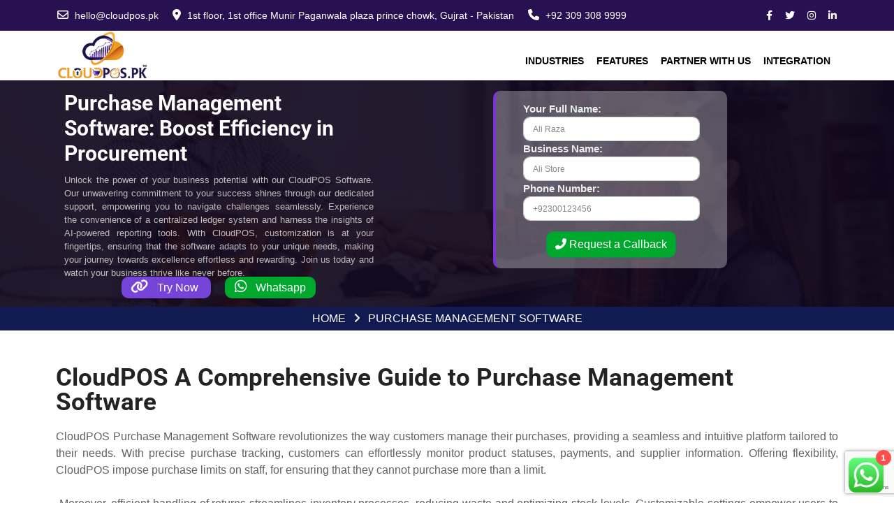

--- FILE ---
content_type: text/html; charset=UTF-8
request_url: https://cloudpos.pk/purchase-management-software/
body_size: 40476
content:

<!doctype html>
<html lang="en-US">
<head><style>img.lazy{min-height:1px}</style><link href="https://cloudpos.pk/wp-content/plugins/w3-total-cache/pub/js/lazyload.min.js" as="script">
	<meta charset="UTF-8">
	<meta name="viewport" content="width=device-width, initial-scale=1">
	<link rel="profile" href="https://gmpg.org/xfn/11">
	<meta name='robots' content='index, follow, max-image-preview:large, max-snippet:-1, max-video-preview:-1' />

	<!-- This site is optimized with the Yoast SEO plugin v26.8 - https://yoast.com/product/yoast-seo-wordpress/ -->
	<title>Purchase Management Software: Boost Efficiency in Procurement</title>
	<meta name="description" content="Optimize procurement processes and enhance efficiency with cutting-edge Purchase Management Software. Streamline operations effortlessly." />
	<link rel="canonical" href="https://cloudpos.pk/purchase-management-software/" />
	<meta property="og:locale" content="en_US" />
	<meta property="og:type" content="article" />
	<meta property="og:title" content="Purchase Management Software: Boost Efficiency in Procurement" />
	<meta property="og:description" content="Optimize procurement processes and enhance efficiency with cutting-edge Purchase Management Software. Streamline operations effortlessly." />
	<meta property="og:url" content="https://cloudpos.pk/purchase-management-software/" />
	<meta property="og:site_name" content="Pakistan Best Cloud POS" />
	<meta property="article:publisher" content="https://www.facebook.com/cloudpos.pk/" />
	<meta property="article:modified_time" content="2026-01-07T14:55:06+00:00" />
	<meta property="og:image" content="https://cloudpos.pk/wp-content/uploads/2023/10/Untitled-design-2023-10-27T125225.274-e1698476299585.png" />
	<meta property="og:image:width" content="955" />
	<meta property="og:image:height" content="624" />
	<meta property="og:image:type" content="image/png" />
	<meta name="twitter:card" content="summary_large_image" />
	<meta name="twitter:site" content="@Cloudpospk" />
	<meta name="twitter:label1" content="Est. reading time" />
	<meta name="twitter:data1" content="11 minutes" />
	<script type="application/ld+json" class="yoast-schema-graph">{"@context":"https://schema.org","@graph":[{"@type":"WebPage","@id":"https://cloudpos.pk/purchase-management-software/","url":"https://cloudpos.pk/purchase-management-software/","name":"Purchase Management Software: Boost Efficiency in Procurement","isPartOf":{"@id":"https://cloudpos.pk/#website"},"primaryImageOfPage":{"@id":"https://cloudpos.pk/purchase-management-software/#primaryimage"},"image":{"@id":"https://cloudpos.pk/purchase-management-software/#primaryimage"},"thumbnailUrl":"https://cloudpos.pk/wp-content/uploads/2023/10/Untitled-design-2023-10-27T125225.274-e1698476299585.png","datePublished":"2022-12-28T13:49:06+00:00","dateModified":"2026-01-07T14:55:06+00:00","description":"Optimize procurement processes and enhance efficiency with cutting-edge Purchase Management Software. Streamline operations effortlessly.","breadcrumb":{"@id":"https://cloudpos.pk/purchase-management-software/#breadcrumb"},"inLanguage":"en-US","potentialAction":[{"@type":"ReadAction","target":["https://cloudpos.pk/purchase-management-software/"]}]},{"@type":"ImageObject","inLanguage":"en-US","@id":"https://cloudpos.pk/purchase-management-software/#primaryimage","url":"https://cloudpos.pk/wp-content/uploads/2023/10/Untitled-design-2023-10-27T125225.274-e1698476299585.png","contentUrl":"https://cloudpos.pk/wp-content/uploads/2023/10/Untitled-design-2023-10-27T125225.274-e1698476299585.png","width":955,"height":624,"caption":"Purchase Management Software"},{"@type":"BreadcrumbList","@id":"https://cloudpos.pk/purchase-management-software/#breadcrumb","itemListElement":[{"@type":"ListItem","position":1,"name":"Home","item":"https://cloudpos.pk/"},{"@type":"ListItem","position":2,"name":"Purchase Management Software"}]},{"@type":"WebSite","@id":"https://cloudpos.pk/#website","url":"https://cloudpos.pk/","name":"Pakistan Best Cloud POS","description":"Cloud POS","publisher":{"@id":"https://cloudpos.pk/#organization"},"potentialAction":[{"@type":"SearchAction","target":{"@type":"EntryPoint","urlTemplate":"https://cloudpos.pk/?s={search_term_string}"},"query-input":{"@type":"PropertyValueSpecification","valueRequired":true,"valueName":"search_term_string"}}],"inLanguage":"en-US"},{"@type":"Organization","@id":"https://cloudpos.pk/#organization","name":"Pakistan Best Cloud POS","url":"https://cloudpos.pk/","logo":{"@type":"ImageObject","inLanguage":"en-US","@id":"https://cloudpos.pk/#/schema/logo/image/","url":"https://cloudpos.pk/wp-content/uploads/2024/02/cropped-CloudPOS_Logo-1.png","contentUrl":"https://cloudpos.pk/wp-content/uploads/2024/02/cropped-CloudPOS_Logo-1.png","width":184,"height":100,"caption":"Pakistan Best Cloud POS"},"image":{"@id":"https://cloudpos.pk/#/schema/logo/image/"},"sameAs":["https://www.facebook.com/cloudpos.pk/","https://x.com/Cloudpospk","https://www.instagram.com/cloudpospk/"]}]}</script>
	<!-- / Yoast SEO plugin. -->


<link rel='dns-prefetch' href='//capi-automation.s3.us-east-2.amazonaws.com' />
<link rel='dns-prefetch' href='//www.googletagmanager.com' />
<style id='wp-img-auto-sizes-contain-inline-css'>
img:is([sizes=auto i],[sizes^="auto," i]){contain-intrinsic-size:3000px 1500px}
/*# sourceURL=wp-img-auto-sizes-contain-inline-css */
</style>
<link rel='stylesheet' id='ht_ctc_main_css-css' href='https://cloudpos.pk/wp-content/plugins/click-to-chat-for-whatsapp/new/inc/assets/css/main.css?ver=4.36' media='all' />
<link rel='stylesheet' id='hfe-widgets-style-css' href='https://cloudpos.pk/wp-content/plugins/header-footer-elementor/inc/widgets-css/frontend.css?ver=2.8.2' media='all' />
<link rel='stylesheet' id='hfe-woo-product-grid-css' href='https://cloudpos.pk/wp-content/plugins/header-footer-elementor/inc/widgets-css/woo-products.css?ver=2.8.2' media='all' />
<style id='classic-theme-styles-inline-css'>
/*! This file is auto-generated */
.wp-block-button__link{color:#fff;background-color:#32373c;border-radius:9999px;box-shadow:none;text-decoration:none;padding:calc(.667em + 2px) calc(1.333em + 2px);font-size:1.125em}.wp-block-file__button{background:#32373c;color:#fff;text-decoration:none}
/*# sourceURL=/wp-includes/css/classic-themes.min.css */
</style>
<style id='easy-tabs-block-tab-button-style-inline-css'>
.wp-block-easy-tabs-block-tab-button{border:2px solid #000;box-sizing:border-box;cursor:pointer;padding:1rem;position:relative;text-decoration:none}.wp-block-easy-tabs-block-tab-button:active,.wp-block-easy-tabs-block-tab-button:focus,.wp-block-easy-tabs-block-tab-button:focus-visible,.wp-block-easy-tabs-block-tab-button:focus-within,.wp-block-easy-tabs-block-tab-button:target{outline:none}.wp-block-easy-tabs-block-tab-button:not(.wp-block){transition:all .25s}.wp-block-easy-tabs-block-tab-button-width-25{width:25%}.wp-block-easy-tabs-block-tab-button-width-50{width:50%}.wp-block-easy-tabs-block-tab-button-width-75{width:75%}.wp-block-easy-tabs-block-tab-button-width-100{width:100%}button.wp-block-easy-tabs-block-tab-button{background-color:transparent;color:#000;text-align:left}

/*# sourceURL=https://cloudpos.pk/wp-content/plugins/easy-tabs-block/build/tab-button/style-index.css */
</style>
<style id='easy-tabs-block-tab-buttons-style-inline-css'>
@media(max-width:767px){.wp-block-easy-tabs-block-tab-buttons[class].has-etb-buttons-scrollable{--tab-mask-size-left:13%;--tab-mask-size-right:87%;align-items:flex-start;flex-direction:row;flex-wrap:nowrap;justify-content:flex-start;overflow-x:scroll;-ms-overflow-style:none;scrollbar-width:none}.wp-block-easy-tabs-block-tab-buttons[class].has-etb-buttons-scrollable::-webkit-scrollbar{display:none}.wp-block-easy-tabs-block-tab-buttons[class].has-etb-buttons-scrollable:has(+.etb-scroll-button){-webkit-mask-image:linear-gradient(to right,transparent 0,#000 var(--tab-mask-size-left),#000 var(--tab-mask-size-right),transparent 100%);mask-image:linear-gradient(to right,transparent 0,#000 var(--tab-mask-size-left),#000 var(--tab-mask-size-right),transparent 100%)}.wp-block-easy-tabs-block-tab-buttons[class].has-etb-buttons-scrollable:has(+.etb-scroll-button.left[style*="display: none;"]){--tab-mask-size-left:0}.wp-block-easy-tabs-block-tab-buttons[class].has-etb-buttons-scrollable:has(+.etb-scroll-button+.etb-scroll-button.right[style*="display: none;"]){--tab-mask-size-right:500%}.wp-block-easy-tabs-block-tab-buttons[class].has-etb-buttons-scrollable .wp-block-easy-tabs-block-tab-button{min-width:-moz-fit-content;min-width:fit-content}}.etb-tabs-buttons-scrollable-with-arrows{margin-top:0!important;position:relative}@media(max-width:767px){.etb-tabs-buttons-scrollable-with-arrows{width:100%}.has-etb-buttons-scrollable>.block-editor-inner-blocks>div{flex-flow:nowrap;justify-content:flex-start!important}}

/*# sourceURL=https://cloudpos.pk/wp-content/plugins/easy-tabs-block/build/tab-buttons/style-index.css */
</style>
<style id='easy-tabs-block-tab-content-style-inline-css'>
.wp-block-easy-tabs-block-tab-content.etb-animation-fade,.wp-block-easy-tabs-block-tab-content.fade{animation:fadeInTabs .5s ease-in-out}.wp-block-easy-tabs-block-tab-content.etb-animation-slide-up,.wp-block-easy-tabs-block-tab-content.slide-up{animation:slideUpTabs .5s ease-in-out}.wp-block-easy-tabs-block-tab-content.etb-animation-slide-down,.wp-block-easy-tabs-block-tab-content.slide-down{animation:slideDownTabs .5s ease-in-out}.wp-block-easy-tabs-block-tab-content.etb-animation-slide-right,.wp-block-easy-tabs-block-tab-content.slide-right{animation:slideRightTabs .5s ease-in-out}.wp-block-easy-tabs-block-tab-content.etb-animation-slide-left,.wp-block-easy-tabs-block-tab-content.slide-left{animation:slideLeftTabs .5s ease-in-out}.wp-block-easy-tabs-block-tab-content.etb-animation-zoom-out,.wp-block-easy-tabs-block-tab-content.zoom-out{animation:zoomOutTabs .5s ease-in-out}.wp-block-easy-tabs-block-tab-content.etb-animation-zoom-in,.wp-block-easy-tabs-block-tab-content.zoom-in{animation:zoomInTabs .5s ease-in-out}@keyframes fadeInTabs{0%{opacity:0}to{opacity:1}}@keyframes slideUpTabs{0%{opacity:0;transform:translateY(8%)}to{opacity:1;transform:translateY(0)}}@keyframes slideDownTabs{0%{opacity:0;transform:translateY(-20px)}to{opacity:1;transform:translateY(0)}}@keyframes slideRightTabs{0%{opacity:0;transform:translateX(-8%)}to{opacity:1;transform:translateX(0)}}@keyframes slideLeftTabs{0%{opacity:0;transform:translateX(20px)}to{opacity:1;transform:translateX(0)}}@keyframes zoomOutTabs{0%{opacity:1;transform:scale(1.03)}to{opacity:1;transform:scale(1)}}@keyframes zoomInTabs{0%{opacity:0;transform:scale(.97)}to{opacity:1;transform:scale(1)}}

/*# sourceURL=https://cloudpos.pk/wp-content/plugins/easy-tabs-block/build/tab-content/style-index.css */
</style>
<style id='easy-tabs-block-tab-contents-style-inline-css'>
.wp-block-easy-tabs-block-tab-contents{background-color:#fff;border:2px solid #000;padding:1rem}@media(max-width:767px){.wp-block-easy-tabs-block-tab-contents[class].etb-contents-hide-on-mobile{display:none}}

/*# sourceURL=https://cloudpos.pk/wp-content/plugins/easy-tabs-block/build/tab-contents/style-index.css */
</style>
<style id='easy-tabs-block-tab-icon-style-inline-css'>
.wp-block-easy-tabs-block-tab-icon{display:flex}

/*# sourceURL=https://cloudpos.pk/wp-content/plugins/easy-tabs-block/build/tab-icon/style-index.css */
</style>
<style id='easy-tabs-block-tabs-style-inline-css'>
.wp-block-easy-tabs-block-tabs{--active-tab-text-color:#fff;--active-tab-border-color:#000;--active-tab-background-color:#000;--etb-a-tab-btn-bg-color:"#000000";--etb-a-tab-btn-text-color:"#ffffff";--etb-a-tab-btn-heading-color:"#ffffff";--etb-a-tab-bt-style:"solid";--etb-a-tab-bt-color:"#000000";--etb-a-tab-bt-width:"2px";--etb-a-tab-br-style:"solid";--etb-a-tab-br-color:"#000000";--etb-a-tab-br-width:"2px";--etb-a-tab-bb-style:"solid";--etb-a-tab-bb-color:"#000000";--etb-a-tab-bb-width:"2px";--etb-a-tab-bl-style:"solid";--etb-a-tab-bl-color:"#000000";--etb-a-tab-bl-width:"2px";--etb-a-tab-icon-bg-color:"";--etb-a-tab-icon-fill-color:"";--etb-a-tab-icon-stroke-color:"";--etb-h-tab-btn-bg-color:"#ffffff";--etb-h-tab-btn-text-color:"#000000";--etb-h-tab-btn-heading-color:"#000000";--etb-h-tab-btn-opacity:1;--etb-h-tab-bt-style:"solid";--etb-h-tab-bt-color:"#000000";--etb-h-tab-bt-width:"2px";--etb-h-tab-br-style:"solid";--etb-h-tab-br-color:"#000000";--etb-h-tab-br-width:"2px";--etb-h-tab-bb-style:"solid";--etb-h-tab-bb-color:"#000000";--etb-h-tab-bb-width:"2px";--etb-h-tab-bl-style:"solid";--etb-h-tab-bl-color:"#000000";--etb-h-tab-bl-width:"2px";--etb-h-tab-icon-bg-color:"";--etb-h-tab-icon-fill-color:"";--etb-h-tab-icon-stroke-color:"";box-sizing:border-box}.wp-block-easy-tabs-block-tabs .wp-block-easy-tabs-block-tab-button>:first-child,.wp-block-easy-tabs-block-tabs .wp-block-easy-tabs-block-tab-content>:first-child{margin-block-start:0}.wp-block-easy-tabs-block-tabs .wp-block-easy-tabs-block-tab-button>*,.wp-block-easy-tabs-block-tabs .wp-block-easy-tabs-block-tab-content>*{margin-block-end:0;margin-block-start:1.25rem}.wp-block-easy-tabs-block-tabs .wp-block-easy-tabs-block-tab-button>:last-child,.wp-block-easy-tabs-block-tabs .wp-block-easy-tabs-block-tab-content>:last-child{margin-block-end:0}.wp-block-easy-tabs-block-tabs .wp-block-easy-tabs-block-tab-button>.block-editor-inner-blocks>.block-editor-block-list__layout>:first-child,.wp-block-easy-tabs-block-tabs .wp-block-easy-tabs-block-tab-content>.block-editor-inner-blocks>.block-editor-block-list__layout>:first-child{margin-block-start:0}.wp-block-easy-tabs-block-tabs .wp-block-easy-tabs-block-tab-button>.block-editor-inner-blocks>.block-editor-block-list__layout>*,.wp-block-easy-tabs-block-tabs .wp-block-easy-tabs-block-tab-content>.block-editor-inner-blocks>.block-editor-block-list__layout>*{margin-block-end:0;margin-block-start:1.25rem}.wp-block-easy-tabs-block-tabs .wp-block-easy-tabs-block-tab-button>.block-editor-inner-blocks>.block-editor-block-list__layout>:last-child,.wp-block-easy-tabs-block-tabs .wp-block-easy-tabs-block-tab-content>.block-editor-inner-blocks>.block-editor-block-list__layout>:last-child{margin-block-end:0}.wp-block-easy-tabs-block-tabs .wp-block-easy-tabs-block-tab-buttons{margin-bottom:1rem}.wp-block-easy-tabs-block-tabs .wp-block-easy-tabs-block-tab-buttons .block-list-appender:has(>.next-block-tab-appender){position:relative}.wp-block-easy-tabs-block-tabs .wp-block-easy-tabs-block-tab-content:not(.etb-active-tab):not([data-etb-active-tab]){display:none}.wp-block-easy-tabs-block-tabs.has-active-etb-bg-color .wp-block-easy-tabs-block-tab-button.etb-active-tab,.wp-block-easy-tabs-block-tabs.has-active-etb-bg-color .wp-block-easy-tabs-block-tab-button[data-etb-active-tab]{background:var(--etb-a-tab-btn-bg-color)!important}.wp-block-easy-tabs-block-tabs.has-active-etb-text-color .wp-block-easy-tabs-block-tab-button.etb-active-tab p,.wp-block-easy-tabs-block-tabs.has-active-etb-text-color .wp-block-easy-tabs-block-tab-button[data-etb-active-tab] p{color:var(--etb-a-tab-btn-text-color)!important}.wp-block-easy-tabs-block-tabs.has-active-etb-heading-color .wp-block-easy-tabs-block-tab-button.etb-active-tab :is(h1,h2,h3,h4,h5,h6),.wp-block-easy-tabs-block-tabs.has-active-etb-heading-color .wp-block-easy-tabs-block-tab-button[data-etb-active-tab] :is(h1,h2,h3,h4,h5,h6){color:var(--etb-a-tab-btn-heading-color)!important}.wp-block-easy-tabs-block-tabs.has-active-etb-icon-bg-color .wp-block-easy-tabs-block-tab-button.etb-active-tab svg,.wp-block-easy-tabs-block-tabs.has-active-etb-icon-bg-color .wp-block-easy-tabs-block-tab-button[data-etb-active-tab] svg{background:var(--etb-a-tab-icon-bg-color)!important}.wp-block-easy-tabs-block-tabs.has-active-etb-icon-fill-color .wp-block-easy-tabs-block-tab-button.etb-active-tab svg:has(:not(path[fill]):not(path[stroke])):not([fill]),.wp-block-easy-tabs-block-tabs.has-active-etb-icon-fill-color .wp-block-easy-tabs-block-tab-button.etb-active-tab svg[fill],.wp-block-easy-tabs-block-tabs.has-active-etb-icon-fill-color .wp-block-easy-tabs-block-tab-button[data-etb-active-tab] svg:has(:not(path[fill]):not(path[stroke])):not([fill]),.wp-block-easy-tabs-block-tabs.has-active-etb-icon-fill-color .wp-block-easy-tabs-block-tab-button[data-etb-active-tab] svg[fill]{fill:var(--etb-a-tab-icon-fill-color)!important}.wp-block-easy-tabs-block-tabs.has-active-etb-icon-fill-color .wp-block-easy-tabs-block-tab-button.etb-active-tab svg path[fill],.wp-block-easy-tabs-block-tabs.has-active-etb-icon-fill-color .wp-block-easy-tabs-block-tab-button[data-etb-active-tab] svg path[fill]{fill:var(--etb-a-tab-icon-fill-color)!important}.wp-block-easy-tabs-block-tabs.has-active-etb-icon-stroke-color .wp-block-easy-tabs-block-tab-button.etb-active-tab svg path[stroke],.wp-block-easy-tabs-block-tabs.has-active-etb-icon-stroke-color .wp-block-easy-tabs-block-tab-button[data-etb-active-tab] svg path[stroke]{stroke:var(--etb-a-tab-icon-stroke-color)!important}.wp-block-easy-tabs-block-tabs.has-active-etb-border .wp-block-easy-tabs-block-tab-button.etb-active-tab,.wp-block-easy-tabs-block-tabs.has-active-etb-border .wp-block-easy-tabs-block-tab-button[data-etb-active-tab]{border-bottom:var(--etb-a-tab-bb-width) var(--etb-a-tab-bb-style) var(--etb-a-tab-bb-color)!important;border-left:var(--etb-a-tab-bl-width) var(--etb-a-tab-bl-style) var(--etb-a-tab-bl-color)!important;border-right:var(--etb-a-tab-br-width) var(--etb-a-tab-br-style) var(--etb-a-tab-br-color)!important;border-top:var(--etb-a-tab-bt-width) var(--etb-a-tab-bt-style) var(--etb-a-tab-bt-color)!important}.wp-block-easy-tabs-block-tabs.has-active-etb-duotone .wp-block-easy-tabs-block-tab-button.etb-active-tab .wp-block-image[class*=wp-duotone] img,.wp-block-easy-tabs-block-tabs.has-active-etb-duotone .wp-block-easy-tabs-block-tab-button[data-etb-active-tab] .wp-block-image[class*=wp-duotone] img{filter:var(--etb-a-tab-image-filter)}.wp-block-easy-tabs-block-tabs.has-hover-etb-bg-color .wp-block-easy-tabs-block-tab-button:hover:not(.etb-active-tab):not([data-etb-active-tab]){background:var(--etb-h-tab-btn-bg-color)!important}.wp-block-easy-tabs-block-tabs.has-hover-etb-text-color .wp-block-easy-tabs-block-tab-button:hover:not(.etb-active-tab):not([data-etb-active-tab]) p{color:var(--etb-h-tab-btn-text-color)!important}.wp-block-easy-tabs-block-tabs.has-hover-etb-heading-color .wp-block-easy-tabs-block-tab-button:hover:not(.etb-active-tab):not([data-etb-active-tab]) :is(h1,h2,h3,h4,h5,h6){color:var(--etb-h-tab-btn-heading-color)!important}.wp-block-easy-tabs-block-tabs.has-hover-etb-icon-bg-color .wp-block-easy-tabs-block-tab-button:hover:not(.etb-active-tab):not([data-etb-active-tab]) svg{background:var(--etb-h-tab-icon-bg-color)!important}.wp-block-easy-tabs-block-tabs.has-hover-etb-icon-fill-color .wp-block-easy-tabs-block-tab-button:hover:not(.etb-active-tab):not([data-etb-active-tab]) svg:has(:not(path[fill]):not(path[stroke])):not([fill]),.wp-block-easy-tabs-block-tabs.has-hover-etb-icon-fill-color .wp-block-easy-tabs-block-tab-button:hover:not(.etb-active-tab):not([data-etb-active-tab]) svg[fill]{fill:var(--etb-h-tab-icon-fill-color)!important}.wp-block-easy-tabs-block-tabs.has-hover-etb-icon-fill-color .wp-block-easy-tabs-block-tab-button:hover:not(.etb-active-tab):not([data-etb-active-tab]) svg path[fill]{fill:var(--etb-h-tab-icon-fill-color)!important}.wp-block-easy-tabs-block-tabs.has-hover-etb-icon-stroke-color .wp-block-easy-tabs-block-tab-button:hover:not(.etb-active-tab):not([data-etb-active-tab]) svg path[stroke]{stroke:var(--etb-h-tab-icon-stroke-color)!important}.wp-block-easy-tabs-block-tabs.has-hover-etb-opacity .wp-block-easy-tabs-block-tab-button:hover:not(.etb-active-tab):not([data-etb-active-tab]){opacity:var(--etb-h-tab-btn-opacity)}.wp-block-easy-tabs-block-tabs.has-hover-etb-border .wp-block-easy-tabs-block-tab-button:hover:not(.etb-active-tab):not([data-etb-active-tab]){border-bottom:var(--etb-h-tab-bb-width) var(--etb-h-tab-bb-style) var(--etb-h-tab-bb-color)!important;border-left:var(--etb-h-tab-bl-width) var(--etb-h-tab-bl-style) var(--etb-h-tab-bl-color)!important;border-right:var(--etb-h-tab-br-width) var(--etb-h-tab-br-style) var(--etb-h-tab-br-color)!important;border-top:var(--etb-h-tab-bt-width) var(--etb-h-tab-bt-style) var(--etb-h-tab-bt-color)!important}.wp-block-easy-tabs-block-tabs.has-hover-etb-duotone .wp-block-easy-tabs-block-tab-button:hover:not(.etb-active-tab):not([data-etb-active-tab]) .wp-block-image[class*=wp-duotone] img{filter:var(--etb-h-tab-image-filter)}.etb-color-block-support-panel-inner-wrapper{gap:0!important}.etb-color-block-support-panel-inner-wrapper .components-tools-panel-item{border:1px solid #ddd}.etb-color-block-support-panel-inner-wrapper .components-tools-panel-item:first-child{border-top-left-radius:2px;border-top-right-radius:2px}.etb-color-block-support-panel-inner-wrapper .components-tools-panel-item:last-child{border-bottom-left-radius:2px;border-bottom-right-radius:2px}.etb-color-block-support-panel-inner-wrapper .components-tools-panel-item:not(:first-child){border-top:none!important}.etb-color-block-support-panel-inner-wrapper .components-tools-panel-item .components-button.is-open,.etb-color-block-support-panel-inner-wrapper .components-tools-panel-item .components-button[aria-expanded=true]{background:#f0f0f0}.etb-color-block-support-panel-inner-wrapper .components-tools-panel-item .components-button.is-open .components-text,.etb-color-block-support-panel-inner-wrapper .components-tools-panel-item .components-button:hover .components-text,.etb-color-block-support-panel-inner-wrapper .components-tools-panel-item .components-button[aria-expanded=true] .components-text{color:var(--wp-admin-theme-color)}.etb-scroll-button{background:transparent;border:none;bottom:0;cursor:pointer;display:none;position:absolute;top:0;width:30px}.etb-scroll-button:focus{outline:none}@media(max-width:768px){.etb-scroll-button{display:block}}.etb-scroll-button.left{left:0}.etb-scroll-button.right{right:0}.etb-scroll-button .chevron-left,.etb-scroll-button .chevron-right{--chevron-s:2px;aspect-ratio:3/5;background:var(--etb-scroll-arrows-icon-color,#000);display:inline-block;height:16px}.etb-scroll-button .chevron-left{clip-path:polygon(100% 0,calc(100% - var(--chevron-s)) 0,0 50%,calc(100% - var(--chevron-s)) 100%,100% 100%,var(--chevron-s) 50%)}.etb-scroll-button .chevron-right{clip-path:polygon(0 0,var(--chevron-s) 0,100% 50%,var(--chevron-s) 100%,0 100%,calc(100% - var(--chevron-s)) 50%)}.etb-block-editor-panel-color-gradient-settings__dropdown-content .components-tab-panel__tab-content{padding:16px;width:260px}

/*# sourceURL=https://cloudpos.pk/wp-content/plugins/easy-tabs-block/build/tabs/style-index.css */
</style>
<style id='global-styles-inline-css'>
:root{--wp--preset--aspect-ratio--square: 1;--wp--preset--aspect-ratio--4-3: 4/3;--wp--preset--aspect-ratio--3-4: 3/4;--wp--preset--aspect-ratio--3-2: 3/2;--wp--preset--aspect-ratio--2-3: 2/3;--wp--preset--aspect-ratio--16-9: 16/9;--wp--preset--aspect-ratio--9-16: 9/16;--wp--preset--color--black: #000000;--wp--preset--color--cyan-bluish-gray: #abb8c3;--wp--preset--color--white: #ffffff;--wp--preset--color--pale-pink: #f78da7;--wp--preset--color--vivid-red: #cf2e2e;--wp--preset--color--luminous-vivid-orange: #ff6900;--wp--preset--color--luminous-vivid-amber: #fcb900;--wp--preset--color--light-green-cyan: #7bdcb5;--wp--preset--color--vivid-green-cyan: #00d084;--wp--preset--color--pale-cyan-blue: #8ed1fc;--wp--preset--color--vivid-cyan-blue: #0693e3;--wp--preset--color--vivid-purple: #9b51e0;--wp--preset--gradient--vivid-cyan-blue-to-vivid-purple: linear-gradient(135deg,rgb(6,147,227) 0%,rgb(155,81,224) 100%);--wp--preset--gradient--light-green-cyan-to-vivid-green-cyan: linear-gradient(135deg,rgb(122,220,180) 0%,rgb(0,208,130) 100%);--wp--preset--gradient--luminous-vivid-amber-to-luminous-vivid-orange: linear-gradient(135deg,rgb(252,185,0) 0%,rgb(255,105,0) 100%);--wp--preset--gradient--luminous-vivid-orange-to-vivid-red: linear-gradient(135deg,rgb(255,105,0) 0%,rgb(207,46,46) 100%);--wp--preset--gradient--very-light-gray-to-cyan-bluish-gray: linear-gradient(135deg,rgb(238,238,238) 0%,rgb(169,184,195) 100%);--wp--preset--gradient--cool-to-warm-spectrum: linear-gradient(135deg,rgb(74,234,220) 0%,rgb(151,120,209) 20%,rgb(207,42,186) 40%,rgb(238,44,130) 60%,rgb(251,105,98) 80%,rgb(254,248,76) 100%);--wp--preset--gradient--blush-light-purple: linear-gradient(135deg,rgb(255,206,236) 0%,rgb(152,150,240) 100%);--wp--preset--gradient--blush-bordeaux: linear-gradient(135deg,rgb(254,205,165) 0%,rgb(254,45,45) 50%,rgb(107,0,62) 100%);--wp--preset--gradient--luminous-dusk: linear-gradient(135deg,rgb(255,203,112) 0%,rgb(199,81,192) 50%,rgb(65,88,208) 100%);--wp--preset--gradient--pale-ocean: linear-gradient(135deg,rgb(255,245,203) 0%,rgb(182,227,212) 50%,rgb(51,167,181) 100%);--wp--preset--gradient--electric-grass: linear-gradient(135deg,rgb(202,248,128) 0%,rgb(113,206,126) 100%);--wp--preset--gradient--midnight: linear-gradient(135deg,rgb(2,3,129) 0%,rgb(40,116,252) 100%);--wp--preset--font-size--small: 13px;--wp--preset--font-size--medium: 20px;--wp--preset--font-size--large: 36px;--wp--preset--font-size--x-large: 42px;--wp--preset--spacing--20: 0.44rem;--wp--preset--spacing--30: 0.67rem;--wp--preset--spacing--40: 1rem;--wp--preset--spacing--50: 1.5rem;--wp--preset--spacing--60: 2.25rem;--wp--preset--spacing--70: 3.38rem;--wp--preset--spacing--80: 5.06rem;--wp--preset--shadow--natural: 6px 6px 9px rgba(0, 0, 0, 0.2);--wp--preset--shadow--deep: 12px 12px 50px rgba(0, 0, 0, 0.4);--wp--preset--shadow--sharp: 6px 6px 0px rgba(0, 0, 0, 0.2);--wp--preset--shadow--outlined: 6px 6px 0px -3px rgb(255, 255, 255), 6px 6px rgb(0, 0, 0);--wp--preset--shadow--crisp: 6px 6px 0px rgb(0, 0, 0);}:where(.is-layout-flex){gap: 0.5em;}:where(.is-layout-grid){gap: 0.5em;}body .is-layout-flex{display: flex;}.is-layout-flex{flex-wrap: wrap;align-items: center;}.is-layout-flex > :is(*, div){margin: 0;}body .is-layout-grid{display: grid;}.is-layout-grid > :is(*, div){margin: 0;}:where(.wp-block-columns.is-layout-flex){gap: 2em;}:where(.wp-block-columns.is-layout-grid){gap: 2em;}:where(.wp-block-post-template.is-layout-flex){gap: 1.25em;}:where(.wp-block-post-template.is-layout-grid){gap: 1.25em;}.has-black-color{color: var(--wp--preset--color--black) !important;}.has-cyan-bluish-gray-color{color: var(--wp--preset--color--cyan-bluish-gray) !important;}.has-white-color{color: var(--wp--preset--color--white) !important;}.has-pale-pink-color{color: var(--wp--preset--color--pale-pink) !important;}.has-vivid-red-color{color: var(--wp--preset--color--vivid-red) !important;}.has-luminous-vivid-orange-color{color: var(--wp--preset--color--luminous-vivid-orange) !important;}.has-luminous-vivid-amber-color{color: var(--wp--preset--color--luminous-vivid-amber) !important;}.has-light-green-cyan-color{color: var(--wp--preset--color--light-green-cyan) !important;}.has-vivid-green-cyan-color{color: var(--wp--preset--color--vivid-green-cyan) !important;}.has-pale-cyan-blue-color{color: var(--wp--preset--color--pale-cyan-blue) !important;}.has-vivid-cyan-blue-color{color: var(--wp--preset--color--vivid-cyan-blue) !important;}.has-vivid-purple-color{color: var(--wp--preset--color--vivid-purple) !important;}.has-black-background-color{background-color: var(--wp--preset--color--black) !important;}.has-cyan-bluish-gray-background-color{background-color: var(--wp--preset--color--cyan-bluish-gray) !important;}.has-white-background-color{background-color: var(--wp--preset--color--white) !important;}.has-pale-pink-background-color{background-color: var(--wp--preset--color--pale-pink) !important;}.has-vivid-red-background-color{background-color: var(--wp--preset--color--vivid-red) !important;}.has-luminous-vivid-orange-background-color{background-color: var(--wp--preset--color--luminous-vivid-orange) !important;}.has-luminous-vivid-amber-background-color{background-color: var(--wp--preset--color--luminous-vivid-amber) !important;}.has-light-green-cyan-background-color{background-color: var(--wp--preset--color--light-green-cyan) !important;}.has-vivid-green-cyan-background-color{background-color: var(--wp--preset--color--vivid-green-cyan) !important;}.has-pale-cyan-blue-background-color{background-color: var(--wp--preset--color--pale-cyan-blue) !important;}.has-vivid-cyan-blue-background-color{background-color: var(--wp--preset--color--vivid-cyan-blue) !important;}.has-vivid-purple-background-color{background-color: var(--wp--preset--color--vivid-purple) !important;}.has-black-border-color{border-color: var(--wp--preset--color--black) !important;}.has-cyan-bluish-gray-border-color{border-color: var(--wp--preset--color--cyan-bluish-gray) !important;}.has-white-border-color{border-color: var(--wp--preset--color--white) !important;}.has-pale-pink-border-color{border-color: var(--wp--preset--color--pale-pink) !important;}.has-vivid-red-border-color{border-color: var(--wp--preset--color--vivid-red) !important;}.has-luminous-vivid-orange-border-color{border-color: var(--wp--preset--color--luminous-vivid-orange) !important;}.has-luminous-vivid-amber-border-color{border-color: var(--wp--preset--color--luminous-vivid-amber) !important;}.has-light-green-cyan-border-color{border-color: var(--wp--preset--color--light-green-cyan) !important;}.has-vivid-green-cyan-border-color{border-color: var(--wp--preset--color--vivid-green-cyan) !important;}.has-pale-cyan-blue-border-color{border-color: var(--wp--preset--color--pale-cyan-blue) !important;}.has-vivid-cyan-blue-border-color{border-color: var(--wp--preset--color--vivid-cyan-blue) !important;}.has-vivid-purple-border-color{border-color: var(--wp--preset--color--vivid-purple) !important;}.has-vivid-cyan-blue-to-vivid-purple-gradient-background{background: var(--wp--preset--gradient--vivid-cyan-blue-to-vivid-purple) !important;}.has-light-green-cyan-to-vivid-green-cyan-gradient-background{background: var(--wp--preset--gradient--light-green-cyan-to-vivid-green-cyan) !important;}.has-luminous-vivid-amber-to-luminous-vivid-orange-gradient-background{background: var(--wp--preset--gradient--luminous-vivid-amber-to-luminous-vivid-orange) !important;}.has-luminous-vivid-orange-to-vivid-red-gradient-background{background: var(--wp--preset--gradient--luminous-vivid-orange-to-vivid-red) !important;}.has-very-light-gray-to-cyan-bluish-gray-gradient-background{background: var(--wp--preset--gradient--very-light-gray-to-cyan-bluish-gray) !important;}.has-cool-to-warm-spectrum-gradient-background{background: var(--wp--preset--gradient--cool-to-warm-spectrum) !important;}.has-blush-light-purple-gradient-background{background: var(--wp--preset--gradient--blush-light-purple) !important;}.has-blush-bordeaux-gradient-background{background: var(--wp--preset--gradient--blush-bordeaux) !important;}.has-luminous-dusk-gradient-background{background: var(--wp--preset--gradient--luminous-dusk) !important;}.has-pale-ocean-gradient-background{background: var(--wp--preset--gradient--pale-ocean) !important;}.has-electric-grass-gradient-background{background: var(--wp--preset--gradient--electric-grass) !important;}.has-midnight-gradient-background{background: var(--wp--preset--gradient--midnight) !important;}.has-small-font-size{font-size: var(--wp--preset--font-size--small) !important;}.has-medium-font-size{font-size: var(--wp--preset--font-size--medium) !important;}.has-large-font-size{font-size: var(--wp--preset--font-size--large) !important;}.has-x-large-font-size{font-size: var(--wp--preset--font-size--x-large) !important;}
:where(.wp-block-post-template.is-layout-flex){gap: 1.25em;}:where(.wp-block-post-template.is-layout-grid){gap: 1.25em;}
:where(.wp-block-term-template.is-layout-flex){gap: 1.25em;}:where(.wp-block-term-template.is-layout-grid){gap: 1.25em;}
:where(.wp-block-columns.is-layout-flex){gap: 2em;}:where(.wp-block-columns.is-layout-grid){gap: 2em;}
:root :where(.wp-block-pullquote){font-size: 1.5em;line-height: 1.6;}
/*# sourceURL=global-styles-inline-css */
</style>
<link rel='stylesheet' id='contact-form-7-css' href='https://cloudpos.pk/wp-content/plugins/contact-form-7/includes/css/styles.css?ver=6.1.4' media='all' />
<link rel='stylesheet' id='sbttb-fonts-css' href='https://cloudpos.pk/wp-content/plugins/smooth-back-to-top-button/assets/css/sbttb-fonts.css?ver=1.2' media='all' />
<link rel='stylesheet' id='sbttb-style-css' href='https://cloudpos.pk/wp-content/plugins/smooth-back-to-top-button/assets/css/smooth-back-to-top-button.css?ver=1.2' media='all' />
<link rel='stylesheet' id='woocommerce-layout-css' href='https://cloudpos.pk/wp-content/plugins/woocommerce/assets/css/woocommerce-layout.css?ver=10.4.3' media='all' />
<link rel='stylesheet' id='woocommerce-smallscreen-css' href='https://cloudpos.pk/wp-content/plugins/woocommerce/assets/css/woocommerce-smallscreen.css?ver=10.4.3' media='only screen and (max-width: 768px)' />
<link rel='stylesheet' id='woocommerce-general-css' href='https://cloudpos.pk/wp-content/plugins/woocommerce/assets/css/woocommerce.css?ver=10.4.3' media='all' />
<style id='woocommerce-inline-inline-css'>
.woocommerce form .form-row .required { visibility: visible; }
/*# sourceURL=woocommerce-inline-inline-css */
</style>
<link rel='stylesheet' id='wpd_fontawesome-css' href='https://cloudpos.pk/wp-content/plugins/wpdream-service-elementor/assets/css/fontawesome.css?ver=6.9' media='all' />
<link rel='stylesheet' id='serviceslider_style-css' href='https://cloudpos.pk/wp-content/plugins/wpdream-service-elementor/assets/css/service-style.css?ver=6.9' media='all' />
<link rel='stylesheet' id='bwdac_accordion_main_css-css' href='https://cloudpos.pk/wp-content/plugins/bwd-accordion/assets/public/css/bwdac-main.css?ver=1.0' media='all' />
<link rel='stylesheet' id='bootstrap-css' href='https://cloudpos.pk/wp-content/themes/cyber/assets/css/bootstrap5.css?ver=5.2.0' media='all' />
<link rel='stylesheet' id='bwdas_step_style_css-css' href='https://cloudpos.pk/wp-content/plugins/bwd-awesome-step/assets/public/css/style.css?ver=1.0' media='all' />
<link rel='stylesheet' id='bwdbl_budle_list_style_css-css' href='https://cloudpos.pk/wp-content/plugins/bwd-creative-list/assets/public/css/style.css?ver=1.0' media='all' />
<link rel='stylesheet' id='bwdff_flipflop_style_css-css' href='https://cloudpos.pk/wp-content/plugins/bwd-flip-box/assets/public/css/style.css?ver=1.1' media='all' />
<link rel='stylesheet' id='bwdsypx-ShowcaseProfile-plugin-swiper-main-css' href='https://cloudpos.pk/wp-content/plugins/bwdsypx-showcase-your-profile/assets/public/css/swiper-bundle.min.css?ver=1.3' media='all' />
<link rel='stylesheet' id='bwdsypx-ShowcaseProfile-plugin-main-css' href='https://cloudpos.pk/wp-content/plugins/bwdsypx-showcase-your-profile/assets/public/css/main.css?ver=1.3' media='all' />
<link rel='stylesheet' id='hfe-style-css' href='https://cloudpos.pk/wp-content/plugins/header-footer-elementor/assets/css/header-footer-elementor.css?ver=2.8.2' media='all' />
<link rel='stylesheet' id='elementor-frontend-css' href='https://cloudpos.pk/wp-content/plugins/elementor/assets/css/frontend.min.css?ver=3.34.2' media='all' />
<link rel='stylesheet' id='eael-general-css' href='https://cloudpos.pk/wp-content/plugins/essential-addons-for-elementor-lite/assets/front-end/css/view/general.min.css?ver=6.5.8' media='all' />
<link rel='stylesheet' id='eael-12879-css' href='https://cloudpos.pk/wp-content/uploads/essential-addons-elementor/eael-12879.css?ver=1767815706' media='all' />
<link rel='stylesheet' id='pafe-12879-css' href='https://cloudpos.pk/wp-content/uploads/premium-addons-elementor/pafe-12879.css?ver=1767815706' media='all' />
<link rel='stylesheet' id='elementor-icons-css' href='https://cloudpos.pk/wp-content/plugins/elementor/assets/lib/eicons/css/elementor-icons.min.css?ver=5.46.0' media='all' />
<style id='elementor-icons-inline-css'>

		.elementor-add-new-section .elementor-add-templately-promo-button{
            background-color: #5d4fff !important;
            background-image: url(https://cloudpos.pk/wp-content/plugins/essential-addons-for-elementor-lite/assets/admin/images/templately/logo-icon.svg);
            background-repeat: no-repeat;
            background-position: center center;
            position: relative;
        }
        
		.elementor-add-new-section .elementor-add-templately-promo-button > i{
            height: 12px;
        }
        
        body .elementor-add-new-section .elementor-add-section-area-button {
            margin-left: 0;
        }

		.elementor-add-new-section .elementor-add-templately-promo-button{
            background-color: #5d4fff !important;
            background-image: url(https://cloudpos.pk/wp-content/plugins/essential-addons-for-elementor-lite/assets/admin/images/templately/logo-icon.svg);
            background-repeat: no-repeat;
            background-position: center center;
            position: relative;
        }
        
		.elementor-add-new-section .elementor-add-templately-promo-button > i{
            height: 12px;
        }
        
        body .elementor-add-new-section .elementor-add-section-area-button {
            margin-left: 0;
        }
/*# sourceURL=elementor-icons-inline-css */
</style>
<link rel='stylesheet' id='elementor-post-7-css' href='https://cloudpos.pk/wp-content/uploads/elementor/css/post-7.css?ver=1769261538' media='all' />
<link rel='stylesheet' id='style1-css' href='https://cloudpos.pk/wp-content/plugins/dreamit-elementor-extension/assets/css/widgets-style.css?ver=6.9' media='all' />
<link rel='stylesheet' id='flaticon-css' href='https://cloudpos.pk/wp-content/plugins/dreamit-elementor-extension/assets/css/flaticon.css?ver=6.9' media='all' />
<link rel='stylesheet' id='slick_css-css' href='https://cloudpos.pk/wp-content/plugins/dreamit-elementor-extension/assets/css/slick.css?ver=6.9' media='all' />
<link rel='stylesheet' id='owl_css-css' href='https://cloudpos.pk/wp-content/plugins/dreamit-elementor-extension/assets/css/owl.carousel.css?ver=6.9' media='all' />
<link rel='stylesheet' id='nivo_css-css' href='https://cloudpos.pk/wp-content/plugins/dreamit-elementor-extension/assets/css/nivo-slider.css?ver=6.9' media='all' />
<link rel='stylesheet' id='font-awesome-5-all-css' href='https://cloudpos.pk/wp-content/plugins/elementor/assets/lib/font-awesome/css/all.min.css?ver=4.11.65' media='all' />
<link rel='stylesheet' id='font-awesome-4-shim-css' href='https://cloudpos.pk/wp-content/plugins/elementor/assets/lib/font-awesome/css/v4-shims.min.css?ver=3.34.2' media='all' />
<link rel='stylesheet' id='saasp-popup-css-css' href='https://cloudpos.pk/wp-content/plugins/saaspricing-pro/assets/css/popup.css?ver=6.9' media='all' />
<link rel='stylesheet' id='saasp-vendor-css-css' href='https://cloudpos.pk/wp-content/plugins/saaspricing-pro/assets/css/vendor.css?ver=6.9' media='all' />
<link rel='stylesheet' id='saasp-style-css-css' href='https://cloudpos.pk/wp-content/plugins/saaspricing-pro/assets/css/style.css?ver=6.9' media='all' />
<link rel='stylesheet' id='widget-spacer-css' href='https://cloudpos.pk/wp-content/plugins/elementor/assets/css/widget-spacer.min.css?ver=3.34.2' media='all' />
<link rel='stylesheet' id='widget-heading-css' href='https://cloudpos.pk/wp-content/plugins/elementor/assets/css/widget-heading.min.css?ver=3.34.2' media='all' />
<link rel='stylesheet' id='widget-image-css' href='https://cloudpos.pk/wp-content/plugins/elementor/assets/css/widget-image.min.css?ver=3.34.2' media='all' />
<link rel='stylesheet' id='pa-glass-css' href='https://cloudpos.pk/wp-content/plugins/premium-addons-for-elementor/assets/frontend/min-css/liquid-glass.min.css?ver=4.11.65' media='all' />
<link rel='stylesheet' id='pa-btn-css' href='https://cloudpos.pk/wp-content/plugins/premium-addons-for-elementor/assets/frontend/min-css/button-line.min.css?ver=4.11.65' media='all' />
<link rel='stylesheet' id='elementor-post-12879-css' href='https://cloudpos.pk/wp-content/uploads/elementor/css/post-12879.css?ver=1769270879' media='all' />
<link rel='stylesheet' id='elementor-post-7539-css' href='https://cloudpos.pk/wp-content/uploads/elementor/css/post-7539.css?ver=1769261539' media='all' />
<link rel='stylesheet' id='widget-css' href='https://cloudpos.pk/wp-content/themes/cyber/assets/css/widget.css?ver=1.1' media='all' />
<link rel='stylesheet' id='theme-style-css' href='https://cloudpos.pk/wp-content/themes/cyber/assets/css/theme-style.css?ver=1.2' media='all' />
<link rel='stylesheet' id='animation_css-css' href='https://cloudpos.pk/wp-content/themes/cyber/assets/css/jquery.animatedheadline.css?ver=1.1' media='all' />
<link rel='stylesheet' id='theme-responsive-css' href='https://cloudpos.pk/wp-content/themes/cyber/assets/css/theme-responsive.css?ver=1.1' media='all' />
<link rel='stylesheet' id='cyber-style-css' href='https://cloudpos.pk/wp-content/themes/cyber/style.css?ver=5.0.1' media='all' />
<link rel='stylesheet' id='Netstech Menu-css' href='https://cloudpos.pk/wp-content/themes/cyber/assets/css/top_menu.min.css?ver=1.2' media='all' />
<link rel='stylesheet' id='hfe-elementor-icons-css' href='https://cloudpos.pk/wp-content/plugins/elementor/assets/lib/eicons/css/elementor-icons.min.css?ver=5.34.0' media='all' />
<link rel='stylesheet' id='hfe-icons-list-css' href='https://cloudpos.pk/wp-content/plugins/elementor/assets/css/widget-icon-list.min.css?ver=3.24.3' media='all' />
<link rel='stylesheet' id='hfe-social-icons-css' href='https://cloudpos.pk/wp-content/plugins/elementor/assets/css/widget-social-icons.min.css?ver=3.24.0' media='all' />
<link rel='stylesheet' id='hfe-social-share-icons-brands-css' href='https://cloudpos.pk/wp-content/plugins/elementor/assets/lib/font-awesome/css/brands.css?ver=5.15.3' media='all' />
<link rel='stylesheet' id='hfe-social-share-icons-fontawesome-css' href='https://cloudpos.pk/wp-content/plugins/elementor/assets/lib/font-awesome/css/fontawesome.css?ver=5.15.3' media='all' />
<link rel='stylesheet' id='hfe-nav-menu-icons-css' href='https://cloudpos.pk/wp-content/plugins/elementor/assets/lib/font-awesome/css/solid.css?ver=5.15.3' media='all' />
<link rel='stylesheet' id='elementor-gf-local-roboto-css' href='https://cloudpos.pk/wp-content/uploads/elementor/google-fonts/css/roboto.css?ver=1742256867' media='all' />
<link rel='stylesheet' id='elementor-gf-local-robotoslab-css' href='https://cloudpos.pk/wp-content/uploads/elementor/google-fonts/css/robotoslab.css?ver=1742256871' media='all' />
<link rel='stylesheet' id='elementor-gf-local-rubik-css' href='https://cloudpos.pk/wp-content/uploads/elementor/google-fonts/css/rubik.css?ver=1742263739' media='all' />
<link rel='stylesheet' id='elementor-icons-shared-0-css' href='https://cloudpos.pk/wp-content/plugins/elementor/assets/lib/font-awesome/css/fontawesome.min.css?ver=5.15.3' media='all' />
<link rel='stylesheet' id='elementor-icons-fa-regular-css' href='https://cloudpos.pk/wp-content/plugins/elementor/assets/lib/font-awesome/css/regular.min.css?ver=5.15.3' media='all' />
<link rel='stylesheet' id='elementor-icons-fa-solid-css' href='https://cloudpos.pk/wp-content/plugins/elementor/assets/lib/font-awesome/css/solid.min.css?ver=5.15.3' media='all' />
<link rel='stylesheet' id='elementor-icons-restly-flaticon-css' href='https://cloudpos.pk/wp-content/plugins/dreamit-elementor-extension/inc/assets/css/flaticon.css?ver=1.0.0' media='all' />
<script src="https://cloudpos.pk/wp-includes/js/jquery/jquery.min.js?ver=3.7.1" id="jquery-core-js"></script>
<script id="jquery-js-after">
!function($){"use strict";$(document).ready(function(){$(this).scrollTop()>100&&$(".hfe-scroll-to-top-wrap").removeClass("hfe-scroll-to-top-hide"),$(window).scroll(function(){$(this).scrollTop()<100?$(".hfe-scroll-to-top-wrap").fadeOut(300):$(".hfe-scroll-to-top-wrap").fadeIn(300)}),$(".hfe-scroll-to-top-wrap").on("click",function(){$("html, body").animate({scrollTop:0},300);return!1})})}(jQuery);
!function($){'use strict';$(document).ready(function(){var bar=$('.hfe-reading-progress-bar');if(!bar.length)return;$(window).on('scroll',function(){var s=$(window).scrollTop(),d=$(document).height()-$(window).height(),p=d? s/d*100:0;bar.css('width',p+'%')});});}(jQuery);
//# sourceURL=jquery-js-after
</script>
<script src="https://cloudpos.pk/wp-content/plugins/woocommerce/assets/js/jquery-blockui/jquery.blockUI.min.js?ver=2.7.0-wc.10.4.3" id="wc-jquery-blockui-js" defer data-wp-strategy="defer"></script>
<script id="wc-add-to-cart-js-extra">
var wc_add_to_cart_params = {"ajax_url":"/wp-admin/admin-ajax.php","wc_ajax_url":"/?wc-ajax=%%endpoint%%","i18n_view_cart":"View cart","cart_url":"https://cloudpos.pk/cart/","is_cart":"","cart_redirect_after_add":"no"};
//# sourceURL=wc-add-to-cart-js-extra
</script>
<script src="https://cloudpos.pk/wp-content/plugins/woocommerce/assets/js/frontend/add-to-cart.min.js?ver=10.4.3" id="wc-add-to-cart-js" defer data-wp-strategy="defer"></script>
<script src="https://cloudpos.pk/wp-content/plugins/woocommerce/assets/js/js-cookie/js.cookie.min.js?ver=2.1.4-wc.10.4.3" id="wc-js-cookie-js" defer data-wp-strategy="defer"></script>
<script id="woocommerce-js-extra">
var woocommerce_params = {"ajax_url":"/wp-admin/admin-ajax.php","wc_ajax_url":"/?wc-ajax=%%endpoint%%","i18n_password_show":"Show password","i18n_password_hide":"Hide password"};
//# sourceURL=woocommerce-js-extra
</script>
<script src="https://cloudpos.pk/wp-content/plugins/woocommerce/assets/js/frontend/woocommerce.min.js?ver=10.4.3" id="woocommerce-js" defer data-wp-strategy="defer"></script>
<script src="https://cloudpos.pk/wp-content/plugins/elementor/assets/lib/font-awesome/js/v4-shims.min.js?ver=3.34.2" id="font-awesome-4-shim-js"></script>

<!-- Google tag (gtag.js) snippet added by Site Kit -->
<!-- Google Analytics snippet added by Site Kit -->
<script src="https://www.googletagmanager.com/gtag/js?id=GT-PHWH5XR" id="google_gtagjs-js" async></script>
<script id="google_gtagjs-js-after">
window.dataLayer = window.dataLayer || [];function gtag(){dataLayer.push(arguments);}
gtag("set","linker",{"domains":["cloudpos.pk"]});
gtag("js", new Date());
gtag("set", "developer_id.dZTNiMT", true);
gtag("config", "GT-PHWH5XR");
//# sourceURL=google_gtagjs-js-after
</script>
<meta name="generator" content="Redux 4.5.10" /><meta name="generator" content="Site Kit by Google 1.170.0" />
            <style type="text/css">
                .progress-wrap {
                    bottom: 90px;
                    height: 55px;
                    width: 55px;
                    border-radius: 55px;
                    background-color: #ffffff;
                    box-shadow: inset 0 0 0 2px #271151;
                }

                .progress-wrap.btn-left-side {
                    left: 20px;
                }

                .progress-wrap.btn-right-side {
                    right: 20px;
                }

				.progress-wrap.btn-center {
					inset-inline: 0;
					margin-inline: auto;
				}

                .progress-wrap::after {
                    width: 55px;
                    height: 55px;
                    color: #271151;
                    font-size: 30px;
                    content: '\e900';
                    line-height: 55px;
                }

                .progress-wrap:hover::after {
                    color: #7745d9;
                }

                .progress-wrap svg.progress-circle path {
                    stroke: ;
                    stroke-width: 1px;
                }

                
                
                
            </style>

			<script>document.createElement( "picture" );if(!window.HTMLPictureElement && document.addEventListener) {window.addEventListener("DOMContentLoaded", function() {var s = document.createElement("script");s.src = "https://cloudpos.pk/wp-content/plugins/webp-express/js/picturefill.min.js";document.body.appendChild(s);});}</script>	<noscript><style>.woocommerce-product-gallery{ opacity: 1 !important; }</style></noscript>
	<meta name="generator" content="Elementor 3.34.2; features: additional_custom_breakpoints; settings: css_print_method-external, google_font-enabled, font_display-swap">
<style>.recentcomments a{display:inline !important;padding:0 !important;margin:0 !important;}</style>			<script  type="text/javascript">
				!function(f,b,e,v,n,t,s){if(f.fbq)return;n=f.fbq=function(){n.callMethod?
					n.callMethod.apply(n,arguments):n.queue.push(arguments)};if(!f._fbq)f._fbq=n;
					n.push=n;n.loaded=!0;n.version='2.0';n.queue=[];t=b.createElement(e);t.async=!0;
					t.src=v;s=b.getElementsByTagName(e)[0];s.parentNode.insertBefore(t,s)}(window,
					document,'script','https://connect.facebook.net/en_US/fbevents.js');
			</script>
			<!-- WooCommerce Facebook Integration Begin -->
			<script  type="text/javascript">

				fbq('init', '278179201478777', {}, {
    "agent": "woocommerce_0-10.4.3-3.5.15"
});

				document.addEventListener( 'DOMContentLoaded', function() {
					// Insert placeholder for events injected when a product is added to the cart through AJAX.
					document.body.insertAdjacentHTML( 'beforeend', '<div class=\"wc-facebook-pixel-event-placeholder\"></div>' );
				}, false );

			</script>
			<!-- WooCommerce Facebook Integration End -->
						<style>
				.e-con.e-parent:nth-of-type(n+4):not(.e-lazyloaded):not(.e-no-lazyload),
				.e-con.e-parent:nth-of-type(n+4):not(.e-lazyloaded):not(.e-no-lazyload) * {
					background-image: none !important;
				}
				@media screen and (max-height: 1024px) {
					.e-con.e-parent:nth-of-type(n+3):not(.e-lazyloaded):not(.e-no-lazyload),
					.e-con.e-parent:nth-of-type(n+3):not(.e-lazyloaded):not(.e-no-lazyload) * {
						background-image: none !important;
					}
				}
				@media screen and (max-height: 640px) {
					.e-con.e-parent:nth-of-type(n+2):not(.e-lazyloaded):not(.e-no-lazyload),
					.e-con.e-parent:nth-of-type(n+2):not(.e-lazyloaded):not(.e-no-lazyload) * {
						background-image: none !important;
					}
				}
			</style>
			
<!-- Google Tag Manager snippet added by Site Kit -->
<script>
			( function( w, d, s, l, i ) {
				w[l] = w[l] || [];
				w[l].push( {'gtm.start': new Date().getTime(), event: 'gtm.js'} );
				var f = d.getElementsByTagName( s )[0],
					j = d.createElement( s ), dl = l != 'dataLayer' ? '&l=' + l : '';
				j.async = true;
				j.src = 'https://www.googletagmanager.com/gtm.js?id=' + i + dl;
				f.parentNode.insertBefore( j, f );
			} )( window, document, 'script', 'dataLayer', 'GTM-W8Z6XKRR' );
			
</script>

<!-- End Google Tag Manager snippet added by Site Kit -->
<link rel="icon" href="https://cloudpos.pk/wp-content/uploads/2023/09/cropped-Untitled-design-2-32x32.png" sizes="32x32" />
<link rel="icon" href="https://cloudpos.pk/wp-content/uploads/2023/09/cropped-Untitled-design-2-192x192.png" sizes="192x192" />
<link rel="apple-touch-icon" href="https://cloudpos.pk/wp-content/uploads/2023/09/cropped-Untitled-design-2-180x180.png" />
<meta name="msapplication-TileImage" content="https://cloudpos.pk/wp-content/uploads/2023/09/cropped-Untitled-design-2-270x270.png" />
		<style id="wp-custom-css">
			.page-template-default{
	overflow-x:hidden !important;
}
.custom-logo.webpexpress-processed{
	max-width:130px;
}		</style>
		<style id="cyber_opt-dynamic-css" title="dynamic-css" class="redux-options-output">.site-header .top-bar{background-color:#271151;}</style></head>

<body class="wp-singular page-template-default page page-id-12879 wp-custom-logo wp-theme-cyber theme-cyber woocommerce-no-js ehf-footer ehf-template-cyber ehf-stylesheet-cyber ally-default woocommerce-active elementor-default elementor-kit-7 elementor-page elementor-page-12879">
		<!-- Google Tag Manager (noscript) snippet added by Site Kit -->
		<noscript>
			<iframe src="https://www.googletagmanager.com/ns.html?id=GTM-W8Z6XKRR" height="0" width="0" style="display:none;visibility:hidden"></iframe>
		</noscript>
		<!-- End Google Tag Manager (noscript) snippet added by Site Kit -->
		<div id="page" class="site">
	<a class="skip-link screen-reader-text" href="#primary">Skip to content</a>

	<header id="masthead" class="site-header">

		
		
				
		<div class="top-bar">
			<div class="container">
				<div class="text-wrapper">
					<div class="text-left">
						<div class="email">
							<i class="fa fa-envelope-o" aria-hidden="true"></i>
							<a href="mailto:hello@cloudpos.pk">hello@cloudpos.pk</a>
						</div>
						<div class="address">
							<i class="fa fa-map-marker" aria-hidden="true"></i>
							<span>1st floor, 1st office Munir Paganwala plaza prince chowk, Gujrat - Pakistan</span>
						</div>
						<div class="phone">
							<i class="fa fa-phone" aria-hidden="true"></i>
							<a href="tel:+92 309 308 9999">+92 309 308 9999</a>
						</div>
					</div>
					<div class="text-right">
						<ul>
							<li><a class="facebook social-icon" href="https://www.facebook.com/cloudpospk" title="Facebook" ><i class="fa fa-facebook"></i></a></li><li><a class="twitter social-icon" href="https://twitter.com/cloudpospk" title="Twitter" ><i class="fa fa-twitter"></i></a></li><li><a class="instagram social-icon" href="https://instagram.com/cloudpospk" title="Instagram" ><i class="fa fa-instagram"></i></a></li><li><a class="linkedin social-icon" href="https://www.linkedin.com/company/cloudpospk" title="Linkedin" ><i class="fa fa-linkedin"></i></a></li>						</ul>
					</div>
				</div>
			</div>
		</div>
				





		
		
		<div class="main-menu ">
			<div class="container">
				<div class="manu-wrapper">

					<div class="site-branding">
						<a href="https://cloudpos.pk/" class="custom-logo-link" rel="home"><picture><source data-srcset="https://cloudpos.pk/wp-content/uploads/2024/02/cropped-CloudPOS_Logo-1.png.webp" type="image/webp"><img width="184" height="100" src="data:image/svg+xml,%3Csvg%20xmlns='http://www.w3.org/2000/svg'%20viewBox='0%200%20184%20100'%3E%3C/svg%3E" data-src="https://cloudpos.pk/wp-content/uploads/2024/02/cropped-CloudPOS_Logo-1.png" class="custom-logo webpexpress-processed lazy" alt="Pakistan Best CloudPOS Software brand Logo" decoding="async"></picture></a>					</div>
						
					<nav id="ftco-navbar" class="navbar-fixed-top navbar-default navbar navbar-expand-lg navbar-white ftco_navbar bg-white ftco-navbar-light">
						
						<div class="menu-toggle"><i class="fa fa-bars"></i></div>
						<div class="header-nav">
						<div class="collapse navbar-collapse" id="ftco-nav"><ul class="navbar-nav m-auto"><li class="nav-item dropdown megamenu-li dmenu">
            <a class="nav-link" onClick="location.href='#'" href="#" id="dropdown01" data-toggle="dropdown" aria-haspopup="true" aria-expanded="false">Industries <i class="ab fa fa-plus"></i></a>
                <div class="dropdown-menu megamenu sm-menu border-top" aria-labelledby="dropdown01">
                    <div class="row">
                        <div class="col-sm-6 col-lg-3 border-right mb-1"><a href="#"><h6 class="mm smarth6">Retail Business</h6></a><a class="dropdown-item" href="https://cloudpos.pk/best-grocery-pos-system-for-small-businesses/"> Grocery Store POS</a><a class="dropdown-item" href="https://cloudpos.pk/best-pos-system-for-grocery-store/"> Supermarket POS</a><a class="dropdown-item" href="https://cloudpos.pk/best-medical-billing-software/"> Medical Billing Software</a><a class="dropdown-item" href="https://cloudpos.pk/readymade-garments-billing-software/"> Garments Billing Software</a><a class="dropdown-item" href="https://cloudpos.pk/best-salon-pos-system/"> Salon POS System</a><a class="dropdown-item" href="https://cloudpos.pk/bakery-management-software/"> Bakery Management Software</a><a class="dropdown-item" href="https://cloudpos.pk/jewellery-shop-management-system/"> Jewellery Shop Management System</a><a class="dropdown-item" href="https://cloudpos.pk/furniture-store-software/"> Furniture Store Software</a><a class="dropdown-item" href="https://cloudpos.pk/daily-electronics-installments-software/"> Electronics Installment Management System</a><a class="dropdown-item" href="https://cloudpos.pk/best-electronic-software/"> Electronics and Technology Store</a><a class="dropdown-item" href="https://cloudpos.pk/pos-software-for-sanitary/"> Sanitary Ware / Construction Material Store</a><a class="dropdown-item" href="https://cloudpos.pk/stationary-management-software/"> Toys / Leather Good /Books / Stationery store</a><a class="dropdown-item" href="https://cloudpos.pk/footwear-software/"> Footwear Shops / Shoe Store</a><a class="dropdown-item" href="https://cloudpos.pk/sporting-outdoor-equipment-goods/"> Sporting / Outdoor Equipment Goods</a><div class="col-sm-6 col-lg-3 border-right mb-1"></div><div class="col-sm-6 col-lg-3 border-right mb-1"></div><div class="col-sm-6 col-lg-3 border-right mb-1"></div><div class="col-sm-6 col-lg-3 border-right mb-1"></div><div class="col-sm-6 col-lg-3 border-right mb-1"></div><div class="col-sm-6 col-lg-3 border-right mb-1"></div><div class="col-sm-6 col-lg-3 border-right mb-1"></div><div class="col-sm-6 col-lg-3 border-right mb-1"></div><div class="col-sm-6 col-lg-3 border-right mb-1"></div><div class="col-sm-6 col-lg-3 border-right mb-1"></div><div class="col-sm-6 col-lg-3 border-right mb-1"></div><div class="col-sm-6 col-lg-3 border-right mb-1"></div><div class="col-sm-6 col-lg-3 border-right mb-1"></div><div class="col-sm-6 col-lg-3 border-right mb-1"></div></div><div class="col-sm-6 col-lg-3 border-right mb-1"><a href="#"><h6 class="mm smarth6">Service-Based Businesses</h6></a><a class="dropdown-item" href="https://cloudpos.pk/hospital-management-system/"> Hospital Management System</a><a class="dropdown-item" href="https://cloudpos.pk/hotel-management-software/"> Hotel Management Software</a><a class="dropdown-item" href="https://cloudpos.pk/auto-repair-shop-software/"> Repair Shops (e.g. Electronics, Appliances, Auto)</a><a class="dropdown-item" href="https://cloudpos.pk/dry-cleaning-software/"> Laundromats / Dry clean services</a><a class="dropdown-item" href="https://cloudpos.pk/car-wash-management-software/"> Service Station / Car Wash</a><a class="dropdown-item" href="https://cloudpos.pk/cleaning-service-software/"> General Service Industry</a><a class="dropdown-item" href="https://cloudpos.pk/tailor-shop-software/"> Tailoring Services</a><a class="dropdown-item" href="https://cloudpos.pk/hair-salon-management-software/"> Hair Salon / Spa and Wellness Centers</a><a class="dropdown-item" href="https://cloudpos.pk/salon-scheduling-software/"> Beauty Parlors / Salon / Spa Centers</a><a class="dropdown-item" href="https://cloudpos.pk/auto-spare-parts-software/"> Auto Parts Stores/ Car Dealerships</a><div class="col-sm-6 col-lg-3 border-right mb-1"></div><div class="col-sm-6 col-lg-3 border-right mb-1"></div><div class="col-sm-6 col-lg-3 border-right mb-1"></div><div class="col-sm-6 col-lg-3 border-right mb-1"></div><div class="col-sm-6 col-lg-3 border-right mb-1"></div><div class="col-sm-6 col-lg-3 border-right mb-1"></div><div class="col-sm-6 col-lg-3 border-right mb-1"></div><div class="col-sm-6 col-lg-3 border-right mb-1"></div><div class="col-sm-6 col-lg-3 border-right mb-1"></div><div class="col-sm-6 col-lg-3 border-right mb-1"></div></div><div class="col-sm-6 col-lg-3 border-right mb-1"><a href="https://cloudpos.pk/Healthcare-Medical/"><h6 class="mm smarth6">Healthcare & Medical</h6></a><a class="dropdown-item" href="https://cloudpos.pk/pharmacy-management-system-software/"> Pharmacies/Drugstore</a><a class="dropdown-item" href="https://cloudpos.pk/best-medical-software/"> Medical Distribution Setup</a><a class="dropdown-item" href="https://cloudpos.pk/distribution/"> Distribution Management System</a><a class="dropdown-item" href="https://cloudpos.pk/medical-laboratory-software/"> Medical Laboratory software</a><a class="dropdown-item" href="https://cloudpos.pk/gym-management-software/"> Gyms and Fitness Centers</a><a class="dropdown-item" href="https://cloudpos.pk/sports-equipment-inventory-software/"> Sports Equipment Stores</a><br> <a href="#"><h6 class="mm smarth6">Hospitality and Food Services</h6></a><a class="dropdown-item" href="https://cloudpos.pk/hall-booking-system/"> Banquet / Marquee / Hall Booking System</a><div class="col-sm-6 col-lg-3 border-right mb-1"></div><div class="col-sm-6 col-lg-3 border-right mb-1"></div><div class="col-sm-6 col-lg-3 border-right mb-1"></div><div class="col-sm-6 col-lg-3 border-right mb-1"></div><div class="col-sm-6 col-lg-3 border-right mb-1"></div><div class="col-sm-6 col-lg-3 border-right mb-1"></div></div><div class="col-sm-6 col-lg-3 border-right mb-1"><a href="https://cloudpos.pk/Hotel-Restaurant/"><h6 class="mm smarth6">Hotel & Restaurants</h6></a><a class="dropdown-item" href="https://cloudpos.pk/restaurant-software/"> Restaurants</a><a class="dropdown-item" href="https://cloudpos.pk/coffee-shop-pos-system/"> Cafes and Coffee Shop / Beverage Store</a><a class="dropdown-item" href="https://cloudpos.pk/fast-food-software/"> Fast Food Establishments</a><a class="dropdown-item" href="https://cloudpos.pk/best-pos-software-for-bakery/"> Bakeries / Sweet / Pastry Shops</a><a class="dropdown-item" href="https://cloudpos.pk/pet-care-software/"> Pet Care Supply Stores</a><br>  <a href="#"><h6 class="mm smarth6">Automotive</h6></a><a class="dropdown-item" href="https://cloudpos.pk/mobile-shop-management-system/"> Mobile Shop Management System</a><div class="col-sm-6 col-lg-3 border-right mb-1"></div><div class="col-sm-6 col-lg-3 border-right mb-1"></div><div class="col-sm-6 col-lg-3 border-right mb-1"></div><div class="col-sm-6 col-lg-3 border-right mb-1"></div><div class="col-sm-6 col-lg-3 border-right mb-1"></div></div>
                    </div>

                </div></li><li class="nav-item dropdown megamenu-li dmenu">
            <a class="nav-link" onClick="location.href='#'" href="#" id="dropdown01" data-toggle="dropdown" aria-haspopup="true" aria-expanded="false">Features <i class="ab fa fa-plus"></i></a>
                <div class="dropdown-menu megamenu sm-menu border-top" aria-labelledby="dropdown01">
                    <div class="row">
                        <div class="col-sm-6 col-lg-3 border-right mb-1"><a href="#"><h6 class="mm smarth6">Business Operations Management</h6></a><a class="dropdown-item" href="https://cloudpos.pk/product-management-software/"> Product Management</a><a class="dropdown-item" href="https://cloudpos.pk/online-sales-management-software/"> Sales Management</a><a class="dropdown-item" href="https://cloudpos.pk/best-stock-management-software/"> Stock Management</a><a class="dropdown-item" href="https://cloudpos.pk/supplier-management-software/"> Supplier Management</a><a class="dropdown-item" href="https://cloudpos.pk/customer-management-software/"> Customer Management</a><a class="dropdown-item" href="https://cloudpos.pk/best-account-management-software/"> Account Management</a><a class="dropdown-item" href="https://cloudpos.pk/sale-man-management/"> Salesman Management</a><a class="dropdown-item" href="https://cloudpos.pk/financial-management/"> Financial Management</a><a class="dropdown-item" href="https://cloudpos.pk/purchase-management-software/"> Purchase Management</a><a class="dropdown-item" href="https://cloudpos.pk/temp-account-management/"> Temp Account Management</a><a class="dropdown-item" href="https://cloudpos.pk/hr-management-system/"> HR Management System</a><a class="dropdown-item" href="https://cloudpos.pk/setting/"> Settings</a><div class="col-sm-6 col-lg-3 border-right mb-1"></div><div class="col-sm-6 col-lg-3 border-right mb-1"></div><div class="col-sm-6 col-lg-3 border-right mb-1"></div><div class="col-sm-6 col-lg-3 border-right mb-1"></div><div class="col-sm-6 col-lg-3 border-right mb-1"></div><div class="col-sm-6 col-lg-3 border-right mb-1"></div><div class="col-sm-6 col-lg-3 border-right mb-1"></div><div class="col-sm-6 col-lg-3 border-right mb-1"></div><div class="col-sm-6 col-lg-3 border-right mb-1"></div><div class="col-sm-6 col-lg-3 border-right mb-1"></div><div class="col-sm-6 col-lg-3 border-right mb-1"></div><div class="col-sm-6 col-lg-3 border-right mb-1"></div></div><div class="col-sm-6 col-lg-3 border-right mb-1"><a href="#"><h6 class="mm smarth6">Reporting and Analysis</h6></a><a class="dropdown-item" href="https://cloudpos.pk/expense-management-software/"> Expense Management</a><a class="dropdown-item" href="https://cloudpos.pk/order-management-software/"> Order Management</a><a class="dropdown-item" href="https://cloudpos.pk/lead-management-software/"> Leads Management</a><a class="dropdown-item" href="https://cloudpos.pk/quotation-management-software/"> Quotations Management</a><a class="dropdown-item" href="https://cloudpos.pk/best-warehouse-management-software/"> Multi Wearhouse management</a><a class="dropdown-item" href="https://cloudpos.pk/report-management-software/"> Report's Management</a><a class="dropdown-item" href="https://cloudpos.pk/outlet-management-software/"> Outlet Management</a><div class="col-sm-6 col-lg-3 border-right mb-1"></div><div class="col-sm-6 col-lg-3 border-right mb-1"></div><div class="col-sm-6 col-lg-3 border-right mb-1"></div><div class="col-sm-6 col-lg-3 border-right mb-1"></div><div class="col-sm-6 col-lg-3 border-right mb-1"></div><div class="col-sm-6 col-lg-3 border-right mb-1"></div><div class="col-sm-6 col-lg-3 border-right mb-1"></div></div><div class="col-sm-6 col-lg-3 border-right mb-1"><a href="#"><h6 class="mm smarth6">Service and Efficiency Enhancements</h6></a><a class="dropdown-item" href="https://cloudpos.pk/installment-management-software/"> Installments / Loans / Recoveries Management</a><a class="dropdown-item" href="https://cloudpos.pk/scheme-slab/"> Scheme Slab</a><a class="dropdown-item" href="https://cloudpos.pk/discount-slab/"> Discount Slab</a><a class="dropdown-item" href="https://cloudpos.pk/riders/"> Riders</a><a class="dropdown-item" href="https://cloudpos.pk/custom-data-2/"> Custom Data</a><a class="dropdown-item" href="https://cloudpos.pk/restaurant-management-system-software/"> Restaurant Management</a><a class="dropdown-item" href="https://cloudpos.pk/logs/"> Logs</a><a class="dropdown-item" href="https://cloudpos.pk/combo-module/"> Combo Module</a><a class="dropdown-item" href="https://cloudpos.pk/recovery-module/"> Recovery Module</a><a class="dropdown-item" href="https://cloudpos.pk/custom-menu/"> Custom Menu</a><a class="dropdown-item" href="https://cloudpos.pk/custom-price/"> Custom Price</a><a class="dropdown-item" href="https://cloudpos.pk/tax-slab/"> Tax Slab</a><a class="dropdown-item" href="https://cloudpos.pk/procurement/"> Procurement</a><div class="col-sm-6 col-lg-3 border-right mb-1"></div><div class="col-sm-6 col-lg-3 border-right mb-1"></div><div class="col-sm-6 col-lg-3 border-right mb-1"></div><div class="col-sm-6 col-lg-3 border-right mb-1"></div><div class="col-sm-6 col-lg-3 border-right mb-1"></div><div class="col-sm-6 col-lg-3 border-right mb-1"></div><div class="col-sm-6 col-lg-3 border-right mb-1"></div><div class="col-sm-6 col-lg-3 border-right mb-1"></div><div class="col-sm-6 col-lg-3 border-right mb-1"></div><div class="col-sm-6 col-lg-3 border-right mb-1"></div><div class="col-sm-6 col-lg-3 border-right mb-1"></div><div class="col-sm-6 col-lg-3 border-right mb-1"></div><div class="col-sm-6 col-lg-3 border-right mb-1"></div></div><div class="col-sm-6 col-lg-3 border-right mb-1"><a href="#"><h6 class="mm smarth6">Service and Efficiency</h6></a><a class="dropdown-item" href="https://cloudpos.pk/kitchen-requisition/"> Kitchen Requisition</a><a class="dropdown-item" href="https://cloudpos.pk/recipe/"> Recipe</a><a class="dropdown-item" href="https://cloudpos.pk/laboratory/"> Laboratory</a><a class="dropdown-item" href="https://cloudpos.pk/riders/"> Riders</a><a class="dropdown-item" href="https://cloudpos.pk/distributor/"> Distributor</a><a class="dropdown-item" href="https://cloudpos.pk/distribution-management/"> Distribution Management</a><a class="dropdown-item" href="https://cloudpos.pk/production-management-software/"> Production Management</a><a class="dropdown-item" href="https://cloudpos.pk/best-hotel-management-software/"> Hotel Management</a><a class="dropdown-item" href="https://cloudpos.pk/notification-management-software/"> Notifications Management</a><a class="dropdown-item" href="https://cloudpos.pk/best-hospital-management-system-software/"> Hospital Management</a><a class="dropdown-item" href="https://cloudpos.pk/best-marketing-management-software/"> Marketing</a><a class="dropdown-item" href="https://cloudpos.pk/booking-management-software/"> Calendar &#038; Bookings</a><a class="dropdown-item" href="https://cloudpos.pk/system-user-management/"> System User Management</a><a class="dropdown-item" href="https://cloudpos.pk/tax-software/"> Tax Management</a><div class="col-sm-6 col-lg-3 border-right mb-1"></div><div class="col-sm-6 col-lg-3 border-right mb-1"></div><div class="col-sm-6 col-lg-3 border-right mb-1"></div><div class="col-sm-6 col-lg-3 border-right mb-1"></div><div class="col-sm-6 col-lg-3 border-right mb-1"></div><div class="col-sm-6 col-lg-3 border-right mb-1"></div><div class="col-sm-6 col-lg-3 border-right mb-1"></div><div class="col-sm-6 col-lg-3 border-right mb-1"></div><div class="col-sm-6 col-lg-3 border-right mb-1"></div><div class="col-sm-6 col-lg-3 border-right mb-1"></div><div class="col-sm-6 col-lg-3 border-right mb-1"></div><div class="col-sm-6 col-lg-3 border-right mb-1"></div><div class="col-sm-6 col-lg-3 border-right mb-1"></div><div class="col-sm-6 col-lg-3 border-right mb-1"></div></div><div class="col-sm-6 col-lg-3 border-right mb-1"><a href="#"><h6 class="mm smarth6">Innovative Technology Integration</h6></a><a class="dropdown-item" href="https://cloudpos.pk/offline-pos-software/"> Offline Premium Module</a><a class="dropdown-item" href="https://cloudpos.pk/on-site-and-off-site-backup-feature/"> Backups</a><div class="col-sm-6 col-lg-3 border-right mb-1"></div><div class="col-sm-6 col-lg-3 border-right mb-1"></div></div>
                    </div>

                </div></li><li class="nav-item dropdown megamenu-li dmenu">
            <a class="nav-link" onClick="location.href='#'" href="#" id="dropdown01" data-toggle="dropdown" aria-haspopup="true" aria-expanded="false">Partner with Us <i class="ab fa fa-plus"></i></a>
                <div class="dropdown-menu megamenu sm-menu border-top" aria-labelledby="dropdown01">
                    <div class="row">
                        <div class="col-sm-4 col-lg-5 border-right mb-1 offset-lg-1"><div class="sub-columns column--main">
					<div class="sub-columns title">
					<h6 class="h6margin" style="width:100%">Why Choose Us </h6>
					</div>
					<div class="sub-columns description" data-nosnippet="">
					NetsTech Software Solutions is a software-based company related to IT consultency and software development. NetsTech team strong with employees, including technical experts and Database Administrators.
					</div>
					<div class="sub-columns cta-question">
					Find more you need?
					</div>
					<div class="sub-columns cta-button">
					<a href="https://cloudpos.pk/contact-us/"> <button type="button" class="btn-default">Contact Us</button></a>
					</div>
					</div></div><div class="col-sm-6 col-lg-3 border-right mb-1"><a href="https://cloudpos.pk/about-us/"><h6 class="mm smarth6">About Us</h6></a><a class="dropdown-item" href="https://cloudpos.pk/about-us/"> About us</a><a class="dropdown-item" href="https://cloudpos.pk/why-choose-us/"> Why Choose Us</a><a class="dropdown-item" href="https://cloudpos.pk/reseller/"> Became a Reseller</a><a class="dropdown-item" href="https://cloudpos.pk/became-a-partner/"> Became a partner</a><div class="col-sm-6 col-lg-3 border-right mb-1"></div><div class="col-sm-6 col-lg-3 border-right mb-1"></div><div class="col-sm-6 col-lg-3 border-right mb-1"></div><div class="col-sm-6 col-lg-3 border-right mb-1"></div></div><div class="col-sm-6 col-lg-3 border-right mb-1"><a href="#"><h6 class="mm smarth6">Integrations</h6></a><a class="dropdown-item" href="https://cloudpos.pk/e-commerce/"> E-Commerce</a><a class="dropdown-item" href="https://cloudpos.pk/best-mobile-applications/"> Mobile Applications</a><a class="dropdown-item" href="https://cloudpos.pk/fbr-pos-integration/"> FBR integration</a><a class="dropdown-item" href="https://eplaza.pk/"> E-Plaza</a><div class="col-sm-6 col-lg-3 border-right mb-1"></div><div class="col-sm-6 col-lg-3 border-right mb-1"></div><div class="col-sm-6 col-lg-3 border-right mb-1"></div><div class="col-sm-6 col-lg-3 border-right mb-1"></div></div>
                    </div>

                </div></li><li class="nav-item dropdown megamenu-li dmenu">
            <a class="nav-link" onClick="location.href='#'" href="#" id="dropdown01" data-toggle="dropdown" aria-haspopup="true" aria-expanded="false">Integration <i class="ab fa fa-plus"></i></a>
                <div class="dropdown-menu megamenu sm-menu border-top" aria-labelledby="dropdown01">
                    <div class="row">
                        <div class="col-sm-6 col-lg-3 border-right mb-1"><a href="#"><h6 class="mm smarth6">Tax Integration</h6></a><a class="dropdown-item" href="https://cloudpos.pk/fbr-digital-invoicing/"> Automated FBR Digital Invoicing System in Pakistan</a><a class="dropdown-item" href="https://cloudpos.pk/fbr-pos-integration/"> FBR POS Integration</a><a class="dropdown-item" href="https://cloudpos.pk/free-pra-pos-integration-services/"> Free PRA POS Integration Services</a><a class="dropdown-item" href="https://cloudpos.pk/bra-pos-integration-services/"> BRA POS Integration Services</a><a class="dropdown-item" href="https://cloudpos.pk/free-srb-pos-integration-services/"> Free SRB POS Integration Services</a><a class="dropdown-item" href="https://cloudpos.pk/free-kpra-pos-integration-services/"> Free KPRA POS Integration Services</a><div class="col-sm-6 col-lg-3 border-right mb-1"></div><div class="col-sm-6 col-lg-3 border-right mb-1"></div><div class="col-sm-6 col-lg-3 border-right mb-1"></div><div class="col-sm-6 col-lg-3 border-right mb-1"></div><div class="col-sm-6 col-lg-3 border-right mb-1"></div><div class="col-sm-6 col-lg-3 border-right mb-1"></div></div><div class="col-sm-6 col-lg-3 border-right mb-1"><a href="#"><h6 class="mm smarth6">E-Commerce Integration</h6></a><a class="dropdown-item" href="https://cloudpos.pk/shopify/"> SHOPIFY</a><a class="dropdown-item" href="https://cloudpos.pk/opencart/"> OpenCart</a><a class="dropdown-item" href="https://cloudpos.pk/woo-commerce/"> Woo Commerce</a><div class="col-sm-6 col-lg-3 border-right mb-1"></div><div class="col-sm-6 col-lg-3 border-right mb-1"></div><div class="col-sm-6 col-lg-3 border-right mb-1"></div></div><div class="col-sm-6 col-lg-3 border-right mb-1"><a href="#"><h6 class="mm smarth6">Payment Gateways Integrations</h6></a><a class="dropdown-item" href="https://cloudpos.pk/easypaisa/"> Easypaisa</a><a class="dropdown-item" href="https://cloudpos.pk/bank-alflah/"> BANK ALFLAH</a><a class="dropdown-item" href="https://cloudpos.pk/jazzcash/"> Jazzcash</a><div class="col-sm-6 col-lg-3 border-right mb-1"></div><div class="col-sm-6 col-lg-3 border-right mb-1"></div><div class="col-sm-6 col-lg-3 border-right mb-1"></div></div><div class="col-sm-6 col-lg-3 border-right mb-1"><a href="#"><h6 class="mm smarth6">Courier Cod Integration</h6></a><a class="dropdown-item" href="https://cloudpos.pk/tcs/"> TCS</a><a class="dropdown-item" href="https://cloudpos.pk/bluex/"> BLUEX</a><a class="dropdown-item" href="https://cloudpos.pk/m-p/"> M&amp;P</a><a class="dropdown-item" href="https://cloudpos.pk/trax/"> Trax</a><a class="dropdown-item" href="https://cloudpos.pk/swyft/"> Swyft</a><a class="dropdown-item" href="https://cloudpos.pk/postex/"> PostEx</a><a class="dropdown-item" href="https://cloudpos.pk/smart-lane/"> Smart Lane</a><a class="dropdown-item" href="https://cloudpos.pk/movex/"> MoveX</a><a class="dropdown-item" href="https://cloudpos.pk/insta-world/"> Insta World</a><a class="dropdown-item" href="https://cloudpos.pk/call-courier/"> CALL COURIER</a><div class="col-sm-6 col-lg-3 border-right mb-1"></div><div class="col-sm-6 col-lg-3 border-right mb-1"></div><div class="col-sm-6 col-lg-3 border-right mb-1"></div><div class="col-sm-6 col-lg-3 border-right mb-1"></div><div class="col-sm-6 col-lg-3 border-right mb-1"></div><div class="col-sm-6 col-lg-3 border-right mb-1"></div><div class="col-sm-6 col-lg-3 border-right mb-1"></div><div class="col-sm-6 col-lg-3 border-right mb-1"></div><div class="col-sm-6 col-lg-3 border-right mb-1"></div><div class="col-sm-6 col-lg-3 border-right mb-1"></div></div>
                    </div>

                </div></li><li class="nav-item dropdown megamenu-li dmenu">
       				
                  </li></ul></div>						</div>
					</nav>
					<nav id="site-navigation" class="main-navigation">
						<div class="menu-toggle"><i class="fa fa-bars"></i></div>
						<div class="header-nav">
						<div class="menu-cloudpos-container"><ul id="primary-menu" class="menu-ul"><li id="menu-item-13002" class="menu-item menu-item-type-custom menu-item-object-custom menu-item-has-children dropdown menu-item-13002"><a href="#">Industries <b class="caret"></b></a><span class="sub-menu-toggle"><i class="fa fa-angle-down" aria-hidden="true"></i></span>
<ul class="sub-menu depth_0" >
	<li id="menu-item-18869" class="menu-item menu-item-type-custom menu-item-object-custom menu-item-has-children dropdown menu-item-18869 dropdown-submenu"><a href="#">Retail Business <b class="caret"></b></a><span class="sub-menu-toggle"><i class="fa fa-angle-down" aria-hidden="true"></i></span>
	<ul class="sub-menu sub-menu depth_1" >
		<li id="menu-item-13017" class="menu-item menu-item-type-post_type menu-item-object-page menu-item-13017"><a href="https://cloudpos.pk/best-grocery-pos-system-for-small-businesses/">Grocery Store POS</a></li>
		<li id="menu-item-36324" class="menu-item menu-item-type-post_type menu-item-object-page menu-item-36324"><a href="https://cloudpos.pk/best-pos-system-for-grocery-store/">Supermarket POS</a></li>
		<li id="menu-item-13018" class="menu-item menu-item-type-post_type menu-item-object-page menu-item-13018"><a href="https://cloudpos.pk/best-medical-billing-software/">Medical Billing Software</a></li>
		<li id="menu-item-13019" class="menu-item menu-item-type-post_type menu-item-object-page menu-item-13019"><a href="https://cloudpos.pk/readymade-garments-billing-software/">Garments Billing Software</a></li>
		<li id="menu-item-13020" class="menu-item menu-item-type-post_type menu-item-object-page menu-item-13020"><a href="https://cloudpos.pk/best-salon-pos-system/">Salon POS System</a></li>
		<li id="menu-item-13021" class="menu-item menu-item-type-post_type menu-item-object-page menu-item-13021"><a href="https://cloudpos.pk/bakery-management-software/">Bakery Management Software</a></li>
		<li id="menu-item-13038" class="menu-item menu-item-type-post_type menu-item-object-page menu-item-13038"><a href="https://cloudpos.pk/jewellery-shop-management-system/">Jewellery Shop Management System</a></li>
		<li id="menu-item-13043" class="menu-item menu-item-type-post_type menu-item-object-page menu-item-13043"><a href="https://cloudpos.pk/furniture-store-software/">Furniture Store Software</a></li>
		<li id="menu-item-13037" class="menu-item menu-item-type-post_type menu-item-object-page menu-item-13037"><a href="https://cloudpos.pk/daily-electronics-installments-software/">Electronics Installment Management System</a></li>
		<li id="menu-item-18902" class="menu-item menu-item-type-post_type menu-item-object-page menu-item-18902"><a href="https://cloudpos.pk/best-electronic-software/">Electronics and Technology Store</a></li>
		<li id="menu-item-18910" class="menu-item menu-item-type-post_type menu-item-object-page menu-item-18910"><a href="https://cloudpos.pk/pos-software-for-sanitary/">Sanitary Ware / Construction Material Store</a></li>
		<li id="menu-item-18914" class="menu-item menu-item-type-post_type menu-item-object-page menu-item-18914"><a href="https://cloudpos.pk/stationary-management-software/">Toys / Leather Good /Books / Stationery store</a></li>
		<li id="menu-item-18918" class="menu-item menu-item-type-post_type menu-item-object-page menu-item-18918"><a href="https://cloudpos.pk/footwear-software/">Footwear Shops / Shoe Store</a></li>
		<li id="menu-item-18922" class="menu-item menu-item-type-post_type menu-item-object-page menu-item-18922"><a href="https://cloudpos.pk/sporting-outdoor-equipment-goods/">Sporting / Outdoor Equipment Goods</a></li>
</ul></li>
	<li id="menu-item-18875" class="menu-item menu-item-type-custom menu-item-object-custom menu-item-has-children dropdown menu-item-18875 dropdown-submenu"><a href="#">Service-Based Businesses <b class="caret"></b></a><span class="sub-menu-toggle"><i class="fa fa-angle-down" aria-hidden="true"></i></span>
	<ul class="sub-menu sub-menu depth_1" >
		<li id="menu-item-13040" class="menu-item menu-item-type-post_type menu-item-object-page menu-item-13040"><a href="https://cloudpos.pk/hospital-management-system/">Hospital Management System</a></li>
		<li id="menu-item-13041" class="menu-item menu-item-type-post_type menu-item-object-page menu-item-13041"><a href="https://cloudpos.pk/hotel-management-software/">Hotel Management Software</a></li>
		<li id="menu-item-18934" class="menu-item menu-item-type-post_type menu-item-object-page menu-item-18934"><a href="https://cloudpos.pk/auto-repair-shop-software/">Repair Shops (e.g. Electronics, Appliances, Auto)</a></li>
		<li id="menu-item-18935" class="menu-item menu-item-type-post_type menu-item-object-page menu-item-18935"><a href="https://cloudpos.pk/dry-cleaning-software/">Laundromats / Dry clean services</a></li>
		<li id="menu-item-18939" class="menu-item menu-item-type-post_type menu-item-object-page menu-item-18939"><a href="https://cloudpos.pk/car-wash-management-software/">Service Station / Car Wash</a></li>
		<li id="menu-item-18943" class="menu-item menu-item-type-post_type menu-item-object-page menu-item-18943"><a href="https://cloudpos.pk/cleaning-service-software/">General Service Industry</a></li>
		<li id="menu-item-18947" class="menu-item menu-item-type-post_type menu-item-object-page menu-item-18947"><a href="https://cloudpos.pk/tailor-shop-software/">Tailoring Services</a></li>
		<li id="menu-item-18951" class="menu-item menu-item-type-post_type menu-item-object-page menu-item-18951"><a href="https://cloudpos.pk/hair-salon-management-software/">Hair Salon / Spa and Wellness Centers</a></li>
		<li id="menu-item-18955" class="menu-item menu-item-type-post_type menu-item-object-page menu-item-18955"><a href="https://cloudpos.pk/salon-scheduling-software/">Beauty Parlors / Salon / Spa Centers</a></li>
		<li id="menu-item-18959" class="menu-item menu-item-type-post_type menu-item-object-page menu-item-18959"><a href="https://cloudpos.pk/auto-spare-parts-software/">Auto Parts Stores/ Car Dealerships</a></li>
</ul></li>
	<li id="menu-item-18962" class="menu-item menu-item-type-custom menu-item-object-custom menu-item-has-children dropdown menu-item-18962 dropdown-submenu"><a href="https://cloudpos.pk/Healthcare-Medical/">Healthcare &#038; Medical <b class="caret"></b></a><span class="sub-menu-toggle"><i class="fa fa-angle-down" aria-hidden="true"></i></span>
	<ul class="sub-menu sub-menu depth_1" >
		<li id="menu-item-18966" class="menu-item menu-item-type-post_type menu-item-object-page menu-item-18966"><a href="https://cloudpos.pk/pharmacy-management-system-software/">Pharmacies/Drugstore</a></li>
		<li id="menu-item-18970" class="menu-item menu-item-type-post_type menu-item-object-page menu-item-18970"><a href="https://cloudpos.pk/best-medical-software/">Medical Distribution Setup</a></li>
		<li id="menu-item-37879" class="menu-item menu-item-type-post_type menu-item-object-page menu-item-37879"><a href="https://cloudpos.pk/distribution/">Distribution Management System</a></li>
		<li id="menu-item-31961" class="menu-item menu-item-type-post_type menu-item-object-page menu-item-31961"><a href="https://cloudpos.pk/medical-laboratory-software/">Medical Laboratory software</a></li>
		<li id="menu-item-18974" class="menu-item menu-item-type-post_type menu-item-object-page menu-item-18974"><a href="https://cloudpos.pk/gym-management-software/">Gyms and Fitness Centers</a></li>
		<li id="menu-item-18978" class="menu-item menu-item-type-post_type menu-item-object-page menu-item-18978"><a href="https://cloudpos.pk/sports-equipment-inventory-software/">Sports Equipment Stores</a></li>
</ul></li>
	<li id="menu-item-18980" class="menu-item menu-item-type-custom menu-item-object-custom menu-item-has-children dropdown menu-item-18980 dropdown-submenu"><a href="https://cloudpos.pk/Hotel-Restaurant/">Hotel &#038; Restaurants <b class="caret"></b></a><span class="sub-menu-toggle"><i class="fa fa-angle-down" aria-hidden="true"></i></span>
	<ul class="sub-menu sub-menu depth_1" >
		<li id="menu-item-18984" class="menu-item menu-item-type-post_type menu-item-object-page menu-item-18984"><a href="https://cloudpos.pk/restaurant-software/">Restaurants</a></li>
		<li id="menu-item-18988" class="menu-item menu-item-type-post_type menu-item-object-page menu-item-18988"><a href="https://cloudpos.pk/coffee-shop-pos-system/">Cafes and Coffee Shop / Beverage Store</a></li>
		<li id="menu-item-18992" class="menu-item menu-item-type-post_type menu-item-object-page menu-item-18992"><a href="https://cloudpos.pk/fast-food-software/">Fast Food Establishments</a></li>
		<li id="menu-item-18996" class="menu-item menu-item-type-post_type menu-item-object-page menu-item-18996"><a href="https://cloudpos.pk/best-pos-software-for-bakery/">Bakeries / Sweet / Pastry Shops</a></li>
		<li id="menu-item-19000" class="menu-item menu-item-type-post_type menu-item-object-page menu-item-19000"><a href="https://cloudpos.pk/pet-care-software/">Pet Care Supply Stores</a></li>
</ul></li>
	<li id="menu-item-18876" class="menu-item menu-item-type-custom menu-item-object-custom menu-item-has-children dropdown menu-item-18876 dropdown-submenu"><a href="#">Hospitality and Food Services <b class="caret"></b></a><span class="sub-menu-toggle"><i class="fa fa-angle-down" aria-hidden="true"></i></span>
	<ul class="sub-menu sub-menu depth_1" >
		<li id="menu-item-13039" class="menu-item menu-item-type-post_type menu-item-object-page menu-item-13039"><a href="https://cloudpos.pk/hall-booking-system/">Banquet / Marquee / Hall Booking System</a></li>
</ul></li>
	<li id="menu-item-18874" class="menu-item menu-item-type-custom menu-item-object-custom menu-item-has-children dropdown menu-item-18874 dropdown-submenu"><a href="#">Automotive <b class="caret"></b></a><span class="sub-menu-toggle"><i class="fa fa-angle-down" aria-hidden="true"></i></span>
	<ul class="sub-menu sub-menu depth_1" >
		<li id="menu-item-13042" class="menu-item menu-item-type-post_type menu-item-object-page menu-item-13042"><a href="https://cloudpos.pk/mobile-shop-management-system/">Mobile Shop Management System</a></li>
</ul></li>
</ul></li>
<li id="menu-item-12997" class="menu-item menu-item-type-custom menu-item-object-custom current-menu-ancestor menu-item-has-children dropdown active menu-item-12997"><a href="#">Features <b class="caret"></b></a><span class="sub-menu-toggle"><i class="fa fa-angle-down" aria-hidden="true"></i></span>
<ul class="sub-menu depth_0" >
	<li id="menu-item-24559" class="menu-item menu-item-type-custom menu-item-object-custom current-menu-ancestor current-menu-parent menu-item-has-children dropdown active menu-item-24559 dropdown-submenu"><a href="#">Business Operations Management <b class="caret"></b></a><span class="sub-menu-toggle"><i class="fa fa-angle-down" aria-hidden="true"></i></span>
	<ul class="sub-menu sub-menu depth_1" >
		<li id="menu-item-12998" class="menu-item menu-item-type-post_type menu-item-object-page menu-item-12998"><a href="https://cloudpos.pk/product-management-software/">Product Management</a></li>
		<li id="menu-item-12999" class="menu-item menu-item-type-post_type menu-item-object-page menu-item-12999"><a href="https://cloudpos.pk/online-sales-management-software/">Sales Management</a></li>
		<li id="menu-item-13000" class="menu-item menu-item-type-post_type menu-item-object-page menu-item-13000"><a href="https://cloudpos.pk/best-stock-management-software/">Stock Management</a></li>
		<li id="menu-item-13001" class="menu-item menu-item-type-post_type menu-item-object-page menu-item-13001"><a href="https://cloudpos.pk/supplier-management-software/">Supplier Management</a></li>
		<li id="menu-item-13045" class="menu-item menu-item-type-post_type menu-item-object-page menu-item-13045"><a href="https://cloudpos.pk/customer-management-software/">Customer Management</a></li>
		<li id="menu-item-13046" class="menu-item menu-item-type-post_type menu-item-object-page menu-item-13046"><a href="https://cloudpos.pk/best-account-management-software/">Account Management</a></li>
		<li id="menu-item-13047" class="menu-item menu-item-type-post_type menu-item-object-page menu-item-13047"><a href="https://cloudpos.pk/sale-man-management/">Salesman Management</a></li>
		<li id="menu-item-28231" class="menu-item menu-item-type-post_type menu-item-object-page menu-item-28231"><a href="https://cloudpos.pk/financial-management/">Financial Management</a></li>
		<li id="menu-item-13048" class="menu-item menu-item-type-post_type menu-item-object-page current-menu-item page_item page-item-12879 current_page_item active menu-item-13048"><a href="https://cloudpos.pk/purchase-management-software/">Purchase Management</a></li>
		<li id="menu-item-28274" class="menu-item menu-item-type-post_type menu-item-object-page menu-item-28274"><a href="https://cloudpos.pk/temp-account-management/">Temp Account Management</a></li>
		<li id="menu-item-34508" class="menu-item menu-item-type-post_type menu-item-object-page menu-item-34508"><a href="https://cloudpos.pk/hr-management-system/">HR Management System</a></li>
		<li id="menu-item-13998" class="menu-item menu-item-type-post_type menu-item-object-page menu-item-13998"><a href="https://cloudpos.pk/setting/">Settings</a></li>
</ul></li>
	<li id="menu-item-24561" class="menu-item menu-item-type-custom menu-item-object-custom menu-item-has-children dropdown menu-item-24561 dropdown-submenu"><a href="#">Reporting and Analysis <b class="caret"></b></a><span class="sub-menu-toggle"><i class="fa fa-angle-down" aria-hidden="true"></i></span>
	<ul class="sub-menu sub-menu depth_1" >
		<li id="menu-item-13630" class="menu-item menu-item-type-post_type menu-item-object-page menu-item-13630"><a href="https://cloudpos.pk/expense-management-software/">Expense Management</a></li>
		<li id="menu-item-13708" class="menu-item menu-item-type-post_type menu-item-object-page menu-item-13708"><a href="https://cloudpos.pk/order-management-software/">Order Management</a></li>
		<li id="menu-item-13989" class="menu-item menu-item-type-post_type menu-item-object-page menu-item-13989"><a href="https://cloudpos.pk/lead-management-software/">Leads Management</a></li>
		<li id="menu-item-13990" class="menu-item menu-item-type-post_type menu-item-object-page menu-item-13990"><a href="https://cloudpos.pk/quotation-management-software/">Quotations Management</a></li>
		<li id="menu-item-13991" class="menu-item menu-item-type-post_type menu-item-object-page menu-item-13991"><a href="https://cloudpos.pk/best-warehouse-management-software/">Multi Wearhouse management</a></li>
		<li id="menu-item-13604" class="menu-item menu-item-type-post_type menu-item-object-page menu-item-13604"><a href="https://cloudpos.pk/report-management-software/">Report&#8217;s Management</a></li>
		<li id="menu-item-13621" class="menu-item menu-item-type-post_type menu-item-object-page menu-item-13621"><a href="https://cloudpos.pk/outlet-management-software/">Outlet Management</a></li>
</ul></li>
	<li id="menu-item-24560" class="menu-item menu-item-type-custom menu-item-object-custom menu-item-has-children dropdown menu-item-24560 dropdown-submenu"><a href="#">Service and Efficiency Enhancements <b class="caret"></b></a><span class="sub-menu-toggle"><i class="fa fa-angle-down" aria-hidden="true"></i></span>
	<ul class="sub-menu sub-menu depth_1" >
		<li id="menu-item-13992" class="menu-item menu-item-type-post_type menu-item-object-page menu-item-13992"><a href="https://cloudpos.pk/installment-management-software/">Installments / Loans / Recoveries Management</a></li>
		<li id="menu-item-33560" class="menu-item menu-item-type-post_type menu-item-object-page menu-item-33560"><a href="https://cloudpos.pk/scheme-slab/">Scheme Slab</a></li>
		<li id="menu-item-33561" class="menu-item menu-item-type-post_type menu-item-object-page menu-item-33561"><a href="https://cloudpos.pk/discount-slab/">Discount Slab</a></li>
		<li id="menu-item-33563" class="menu-item menu-item-type-post_type menu-item-object-page menu-item-33563"><a href="https://cloudpos.pk/riders/">Riders</a></li>
		<li id="menu-item-33629" class="menu-item menu-item-type-post_type menu-item-object-page menu-item-33629"><a href="https://cloudpos.pk/custom-data-2/">Custom Data</a></li>
		<li id="menu-item-13993" class="menu-item menu-item-type-post_type menu-item-object-page menu-item-13993"><a href="https://cloudpos.pk/restaurant-management-system-software/">Restaurant Management</a></li>
		<li id="menu-item-33558" class="menu-item menu-item-type-post_type menu-item-object-page menu-item-33558"><a href="https://cloudpos.pk/logs/">Logs</a></li>
		<li id="menu-item-32702" class="menu-item menu-item-type-post_type menu-item-object-page menu-item-32702"><a href="https://cloudpos.pk/combo-module/">Combo Module</a></li>
		<li id="menu-item-32706" class="menu-item menu-item-type-post_type menu-item-object-page menu-item-32706"><a href="https://cloudpos.pk/recovery-module/">Recovery Module</a></li>
		<li id="menu-item-33628" class="menu-item menu-item-type-post_type menu-item-object-page menu-item-33628"><a href="https://cloudpos.pk/custom-menu/">Custom Menu</a></li>
		<li id="menu-item-33630" class="menu-item menu-item-type-post_type menu-item-object-page menu-item-33630"><a href="https://cloudpos.pk/custom-price/">Custom Price</a></li>
		<li id="menu-item-33562" class="menu-item menu-item-type-post_type menu-item-object-page menu-item-33562"><a href="https://cloudpos.pk/tax-slab/">Tax Slab</a></li>
		<li id="menu-item-32705" class="menu-item menu-item-type-post_type menu-item-object-page menu-item-32705"><a href="https://cloudpos.pk/procurement/">Procurement</a></li>
</ul></li>
	<li id="menu-item-34285" class="menu-item menu-item-type-custom menu-item-object-custom menu-item-has-children dropdown menu-item-34285 dropdown-submenu"><a href="#">Service and Efficiency <b class="caret"></b></a><span class="sub-menu-toggle"><i class="fa fa-angle-down" aria-hidden="true"></i></span>
	<ul class="sub-menu sub-menu depth_1" >
		<li id="menu-item-32704" class="menu-item menu-item-type-post_type menu-item-object-page menu-item-32704"><a href="https://cloudpos.pk/kitchen-requisition/">Kitchen Requisition</a></li>
		<li id="menu-item-32703" class="menu-item menu-item-type-post_type menu-item-object-page menu-item-32703"><a href="https://cloudpos.pk/recipe/">Recipe</a></li>
		<li id="menu-item-33559" class="menu-item menu-item-type-post_type menu-item-object-page menu-item-33559"><a href="https://cloudpos.pk/laboratory/">Laboratory</a></li>
		<li id="menu-item-33210" class="menu-item menu-item-type-post_type menu-item-object-page menu-item-33210"><a href="https://cloudpos.pk/riders/">Riders</a></li>
		<li id="menu-item-32866" class="menu-item menu-item-type-post_type menu-item-object-page menu-item-32866"><a href="https://cloudpos.pk/distributor/">Distributor</a></li>
		<li id="menu-item-37878" class="menu-item menu-item-type-post_type menu-item-object-page menu-item-37878"><a href="https://cloudpos.pk/distribution-management/">Distribution Management</a></li>
		<li id="menu-item-29588" class="menu-item menu-item-type-post_type menu-item-object-page menu-item-29588"><a href="https://cloudpos.pk/production-management-software/">Production Management</a></li>
		<li id="menu-item-29590" class="menu-item menu-item-type-post_type menu-item-object-page menu-item-29590"><a href="https://cloudpos.pk/best-hotel-management-software/">Hotel Management</a></li>
		<li id="menu-item-13994" class="menu-item menu-item-type-post_type menu-item-object-page menu-item-13994"><a href="https://cloudpos.pk/notification-management-software/">Notifications Management</a></li>
		<li id="menu-item-29589" class="menu-item menu-item-type-post_type menu-item-object-page menu-item-29589"><a href="https://cloudpos.pk/best-hospital-management-system-software/">Hospital Management</a></li>
		<li id="menu-item-29591" class="menu-item menu-item-type-post_type menu-item-object-page menu-item-29591"><a href="https://cloudpos.pk/best-marketing-management-software/">Marketing</a></li>
		<li id="menu-item-13995" class="menu-item menu-item-type-post_type menu-item-object-page menu-item-13995"><a href="https://cloudpos.pk/booking-management-software/">Calendar &#038; Bookings</a></li>
		<li id="menu-item-13996" class="menu-item menu-item-type-post_type menu-item-object-page menu-item-13996"><a href="https://cloudpos.pk/system-user-management/">System User Management</a></li>
		<li id="menu-item-13997" class="menu-item menu-item-type-post_type menu-item-object-page menu-item-13997"><a href="https://cloudpos.pk/tax-software/">Tax Management</a></li>
</ul></li>
	<li id="menu-item-24562" class="menu-item menu-item-type-custom menu-item-object-custom menu-item-has-children dropdown menu-item-24562 dropdown-submenu"><a href="#">Innovative Technology Integration <b class="caret"></b></a><span class="sub-menu-toggle"><i class="fa fa-angle-down" aria-hidden="true"></i></span>
	<ul class="sub-menu sub-menu depth_1" >
		<li id="menu-item-13999" class="menu-item menu-item-type-post_type menu-item-object-page menu-item-13999"><a href="https://cloudpos.pk/offline-pos-software/">Offline Premium Module</a></li>
		<li id="menu-item-14000" class="menu-item menu-item-type-post_type menu-item-object-page menu-item-14000"><a href="https://cloudpos.pk/on-site-and-off-site-backup-feature/">Backups</a></li>
</ul></li>
</ul></li>
<li id="menu-item-18877" class="menu-item menu-item-type-custom menu-item-object-custom menu-item-has-children dropdown menu-item-18877"><a href="#">Partner with Us <b class="caret"></b></a><span class="sub-menu-toggle"><i class="fa fa-angle-down" aria-hidden="true"></i></span>
<ul class="sub-menu depth_0" >
	<li id="menu-item-18880" class="menu-item menu-item-type-post_type menu-item-object-page menu-item-has-children dropdown menu-item-18880 dropdown-submenu"><a href="https://cloudpos.pk/about-us/">About Us <b class="caret"></b></a><span class="sub-menu-toggle"><i class="fa fa-angle-down" aria-hidden="true"></i></span>
	<ul class="sub-menu sub-menu depth_1" >
		<li id="menu-item-19028" class="menu-item menu-item-type-custom menu-item-object-custom menu-item-19028"><a href="https://cloudpos.pk/about-us/">About us</a></li>
		<li id="menu-item-18878" class="menu-item menu-item-type-post_type menu-item-object-page menu-item-18878"><a href="https://cloudpos.pk/why-choose-us/">Why Choose Us</a></li>
		<li id="menu-item-13003" class="menu-item menu-item-type-custom menu-item-object-custom menu-item-13003"><a href="https://cloudpos.pk/reseller/">Became a Reseller</a></li>
		<li id="menu-item-19027" class="menu-item menu-item-type-post_type menu-item-object-page menu-item-19027"><a href="https://cloudpos.pk/became-a-partner/">Became a partner</a></li>
</ul></li>
	<li id="menu-item-13004" class="menu-item menu-item-type-custom menu-item-object-custom menu-item-has-children dropdown menu-item-13004 dropdown-submenu"><a href="#">Integrations <b class="caret"></b></a><span class="sub-menu-toggle"><i class="fa fa-angle-down" aria-hidden="true"></i></span>
	<ul class="sub-menu sub-menu depth_1" >
		<li id="menu-item-13056" class="menu-item menu-item-type-post_type menu-item-object-page menu-item-13056"><a href="https://cloudpos.pk/e-commerce/">E-Commerce</a></li>
		<li id="menu-item-13057" class="menu-item menu-item-type-post_type menu-item-object-page menu-item-13057"><a href="https://cloudpos.pk/best-mobile-applications/">Mobile Applications</a></li>
		<li id="menu-item-19033" class="menu-item menu-item-type-custom menu-item-object-custom menu-item-19033"><a href="https://cloudpos.pk/fbr-pos-integration/">FBR integration</a></li>
		<li id="menu-item-19034" class="menu-item menu-item-type-custom menu-item-object-custom menu-item-19034"><a href="https://eplaza.pk/">E-Plaza</a></li>
</ul></li>
</ul></li>
<li id="menu-item-32287" class="menu-item menu-item-type-custom menu-item-object-custom menu-item-has-children dropdown menu-item-32287"><a href="#">Integration <b class="caret"></b></a><span class="sub-menu-toggle"><i class="fa fa-angle-down" aria-hidden="true"></i></span>
<ul class="sub-menu depth_0" >
	<li id="menu-item-32288" class="menu-item menu-item-type-custom menu-item-object-custom menu-item-has-children dropdown menu-item-32288 dropdown-submenu"><a href="#">Tax Integration <b class="caret"></b></a><span class="sub-menu-toggle"><i class="fa fa-angle-down" aria-hidden="true"></i></span>
	<ul class="sub-menu sub-menu depth_1" >
		<li id="menu-item-34434" class="menu-item menu-item-type-post_type menu-item-object-page menu-item-34434"><a href="https://cloudpos.pk/fbr-digital-invoicing/">Automated FBR Digital Invoicing System in Pakistan</a></li>
		<li id="menu-item-32296" class="menu-item menu-item-type-post_type menu-item-object-page menu-item-32296"><a href="https://cloudpos.pk/fbr-pos-integration/">FBR POS Integration</a></li>
		<li id="menu-item-32297" class="menu-item menu-item-type-post_type menu-item-object-page menu-item-32297"><a href="https://cloudpos.pk/free-pra-pos-integration-services/">Free PRA POS Integration Services</a></li>
		<li id="menu-item-32298" class="menu-item menu-item-type-post_type menu-item-object-page menu-item-32298"><a href="https://cloudpos.pk/bra-pos-integration-services/">BRA POS Integration Services</a></li>
		<li id="menu-item-32299" class="menu-item menu-item-type-post_type menu-item-object-page menu-item-32299"><a href="https://cloudpos.pk/free-srb-pos-integration-services/">Free SRB POS Integration Services</a></li>
		<li id="menu-item-32290" class="menu-item menu-item-type-post_type menu-item-object-page menu-item-32290"><a href="https://cloudpos.pk/free-kpra-pos-integration-services/">Free KPRA POS Integration Services</a></li>
</ul></li>
	<li id="menu-item-32507" class="menu-item menu-item-type-custom menu-item-object-custom menu-item-has-children dropdown menu-item-32507 dropdown-submenu"><a href="#">E-Commerce Integration <b class="caret"></b></a><span class="sub-menu-toggle"><i class="fa fa-angle-down" aria-hidden="true"></i></span>
	<ul class="sub-menu sub-menu depth_1" >
		<li id="menu-item-32510" class="menu-item menu-item-type-post_type menu-item-object-page menu-item-32510"><a href="https://cloudpos.pk/shopify/">SHOPIFY</a></li>
		<li id="menu-item-32509" class="menu-item menu-item-type-post_type menu-item-object-page menu-item-32509"><a href="https://cloudpos.pk/opencart/">OpenCart</a></li>
		<li id="menu-item-32508" class="menu-item menu-item-type-post_type menu-item-object-page menu-item-32508"><a href="https://cloudpos.pk/woo-commerce/">Woo Commerce</a></li>
</ul></li>
	<li id="menu-item-32522" class="menu-item menu-item-type-custom menu-item-object-custom menu-item-has-children dropdown menu-item-32522 dropdown-submenu"><a href="#">Payment Gateways Integrations <b class="caret"></b></a><span class="sub-menu-toggle"><i class="fa fa-angle-down" aria-hidden="true"></i></span>
	<ul class="sub-menu sub-menu depth_1" >
		<li id="menu-item-32524" class="menu-item menu-item-type-post_type menu-item-object-page menu-item-32524"><a href="https://cloudpos.pk/easypaisa/">Easypaisa</a></li>
		<li id="menu-item-32525" class="menu-item menu-item-type-post_type menu-item-object-page menu-item-32525"><a href="https://cloudpos.pk/bank-alflah/">BANK ALFLAH</a></li>
		<li id="menu-item-32537" class="menu-item menu-item-type-post_type menu-item-object-page menu-item-32537"><a href="https://cloudpos.pk/jazzcash/">Jazzcash</a></li>
</ul></li>
	<li id="menu-item-32511" class="menu-item menu-item-type-custom menu-item-object-custom menu-item-has-children dropdown menu-item-32511 dropdown-submenu"><a href="#">Courier Cod Integration <b class="caret"></b></a><span class="sub-menu-toggle"><i class="fa fa-angle-down" aria-hidden="true"></i></span>
	<ul class="sub-menu sub-menu depth_1" >
		<li id="menu-item-32512" class="menu-item menu-item-type-post_type menu-item-object-page menu-item-32512"><a href="https://cloudpos.pk/tcs/">TCS</a></li>
		<li id="menu-item-32513" class="menu-item menu-item-type-post_type menu-item-object-page menu-item-32513"><a href="https://cloudpos.pk/bluex/">BLUEX</a></li>
		<li id="menu-item-32515" class="menu-item menu-item-type-post_type menu-item-object-page menu-item-32515"><a href="https://cloudpos.pk/m-p/">M&amp;P</a></li>
		<li id="menu-item-32516" class="menu-item menu-item-type-post_type menu-item-object-page menu-item-32516"><a href="https://cloudpos.pk/trax/">Trax</a></li>
		<li id="menu-item-32517" class="menu-item menu-item-type-post_type menu-item-object-page menu-item-32517"><a href="https://cloudpos.pk/swyft/">Swyft</a></li>
		<li id="menu-item-32518" class="menu-item menu-item-type-post_type menu-item-object-page menu-item-32518"><a href="https://cloudpos.pk/postex/">PostEx</a></li>
		<li id="menu-item-32519" class="menu-item menu-item-type-post_type menu-item-object-page menu-item-32519"><a href="https://cloudpos.pk/smart-lane/">Smart Lane</a></li>
		<li id="menu-item-32520" class="menu-item menu-item-type-post_type menu-item-object-page menu-item-32520"><a href="https://cloudpos.pk/movex/">MoveX</a></li>
		<li id="menu-item-32521" class="menu-item menu-item-type-post_type menu-item-object-page menu-item-32521"><a href="https://cloudpos.pk/insta-world/">Insta World</a></li>
		<li id="menu-item-32530" class="menu-item menu-item-type-post_type menu-item-object-page menu-item-32530"><a href="https://cloudpos.pk/call-courier/">CALL COURIER</a></li>
</ul></li>
</ul></li>
</ul></div>
						
						</div>
						
					</nav>
						
				</div>
			</div>
		</div>

		

	</header>





	
		<div class="breadcumb-area lazy"  style="" data-bg="https://cloudpos.pk/wp-content/uploads/2023/10/Untitled-design-31.png" >
		<div class="container">
			
			<div class="text-wrapper">
				 
				<div class="row">
				<div class="col-md-7 col-lg-5 text-left">
				
				<h1  >Purchase Management Software: Boost Efficiency in Procurement</h1>
				<p>Unlock the power of your business potential with our CloudPOS Software. Our unwavering commitment to your success shines through our dedicated support, empowering you to navigate challenges seamlessly. Experience the convenience of a centralized ledger system and harness the insights of AI-powered reporting tools. With CloudPOS, customization is at your fingertips, ensuring that the software adapts to your unique needs, making your journey towards excellence effortless and rewarding. Join us today and watch your business thrive like never before.</p>
				<div class="text-center">
					<span class="cloudpos_header_button">
						<a class="premium-button premium-button-style3 premium-btn-block premium-button-style3-before try_now" href="https://cloudpos.pk/book-a-demo/">
							<div class="premium-button-text-icon-wrapper" style="display: inherit;">
								<i class=" fas fa-link" aria-hidden="true" style="font-size: 20px; margin-right: 8px;"></i>
								<span> Try Now</span>
							</div>
						</a>
					</span>
										<span class="cloudpos_header_button">
						<a class="premium-button premium-button-style3 premium-btn-block premium-button-style3-after whatsapp" href="https://api.whatsapp.com/send/?phone=923093089999&text=I+have+a+question+about+Purchase Management Software&type=phone_number&app_absent=0">
							<div class="premium-button-text-icon-wrapper"  style="display: inherit;">
							
							<i class="fab fa-whatsapp"  aria-hidden="true" style="font-size: 20px; margin-right: 8px;"></i>
								<span>Whatsapp</span>
							</div>
						</a>
					</span>
					</div>
				</div>
				<div class="col-lg-7 col-md-5 hidden-sm hidden-xs">
					<div class="request_a_call">
							<div class="container">
								<div id="notify_alert"></div>
								<form method="post" action="https://cloudpos.pk/wp-admin/admin-ajax.php" id="request_call_back">
									

									<input type="hidden" id="page_title" name="page_title" value="Purchase Management Software"/>
									<input type="hidden" id="page_url" name="page_url" value="https://cloudpos.pk/purchase-management-software/"/>
									<input type="hidden" name="action" value="request_call_back"/>
									<div class="form-group">
										<label for="name" class="block">Your Full Name:</label>
										<input type="text" class="form-control" placeholder="Ali Raza" id="name" name="name" required>
									</div>
									<div class="form-group">
										<label for="business"  class="block">Business Name:</label>
										<input type="text" class="form-control" placeholder="Ali Store" id="business" name="business" required>
									</div>
									<div class="form-group">
										<label for="phone"  class="block">Phone Number:</label>
										<input type="tel"  class="form-control" placeholder="+92300123456" id="phone" name="phone" required>
									</div>
					
									<div class="form-group" style="margin-top:5px;">
											
										<button type="submit"   class="btn btn-success submitBtn"><i class='fas fa-phone-alt'></i> Request a Callback</button>
									</div>
								</form>
								<script>
									function onSubmitCallback(token) {
										document.getElementById("request_call_back").submit();
									}
								</script>
							</div>	
						</div>	
					</div>	
					</div>	
				
			</div>
		</div>
	</div>
	<div class="breadcumb-area" style="background-image:none;">
				<ul><li><a href="https://cloudpos.pk/">Home</a></li><li><i class="fa fa-angle-right"></i></li><li>Purchase Management Software</li></ul>			</div>
	
	<div class="default-page">
		
			<main id="primary" class="site-main">
			
						<div data-elementor-type="wp-page" data-elementor-id="12879" class="elementor elementor-12879">
						<section class="elementor-section elementor-top-section elementor-element elementor-element-ffc2439 elementor-section-boxed elementor-section-height-default elementor-section-height-default" data-id="ffc2439" data-element_type="section">
						<div class="elementor-container elementor-column-gap-default">
					<div class="elementor-column elementor-col-100 elementor-top-column elementor-element elementor-element-d52603c" data-id="d52603c" data-element_type="column">
			<div class="elementor-widget-wrap elementor-element-populated">
						<div class="elementor-element elementor-element-f725151 elementor-widget elementor-widget-spacer" data-id="f725151" data-element_type="widget" data-widget_type="spacer.default">
				<div class="elementor-widget-container">
							<div class="elementor-spacer">
			<div class="elementor-spacer-inner"></div>
		</div>
						</div>
				</div>
				<div class="elementor-element elementor-element-9008895 elementor-widget elementor-widget-heading" data-id="9008895" data-element_type="widget" data-widget_type="heading.default">
				<div class="elementor-widget-container">
					<h2 class="elementor-heading-title elementor-size-default">CloudPOS A Comprehensive Guide to Purchase Management Software</h2>				</div>
				</div>
				<div class="elementor-element elementor-element-26032de elementor-widget elementor-widget-text-editor" data-id="26032de" data-element_type="widget" data-widget_type="text-editor.default">
				<div class="elementor-widget-container">
									<p>CloudPOS Purchase Management Software revolutionizes the way customers manage their purchases, providing a seamless and intuitive platform tailored to their needs. With precise purchase tracking, customers can effortlessly monitor product statuses, payments, and supplier information. Offering flexibility, CloudPOS impose purchase limits on staff, for ensuring that they cannot purchase more than a limit.</p><p> </p><p> Moreover, efficient handling of returns streamlines inventory processes, reducing waste and optimizing stock levels. Customizable settings empower users to tailor the module to their unique specifications, enhancing operational efficiency.  Furthermore, experience the convenience and control of CloudPOS Purchase Module, empowering businesses to thrive and excel in their purchasing endeavors.</p><p> </p>								</div>
				</div>
					</div>
		</div>
					</div>
		</section>
				<section class="elementor-section elementor-top-section elementor-element elementor-element-11a94a5 elementor-section-boxed elementor-section-height-default elementor-section-height-default" data-id="11a94a5" data-element_type="section">
						<div class="elementor-container elementor-column-gap-default">
					<div class="elementor-column elementor-col-50 elementor-top-column elementor-element elementor-element-adbb82d" data-id="adbb82d" data-element_type="column">
			<div class="elementor-widget-wrap elementor-element-populated">
						<div class="elementor-element elementor-element-f4e9522 elementor-widget elementor-widget-text-editor" data-id="f4e9522" data-element_type="widget" data-widget_type="text-editor.default">
				<div class="elementor-widget-container">
									<p>Cloud-based point-of-sale (POS) systems have revolutionized purchase management for businesses. Additionally, gone are the days of manual tracking and record keeping. Thanks to modern technology, a comprehensive solution is provided by integrating purchase management software to streamline. Purchase management software stands at the core of business success, serving as the vital thread weaving through every operational aspect. Beyond mere procurement, it optimizes processes, nurtures supplier relationships, and ensures transparency in transactions.</p><p>&nbsp;</p>
<p></p>
<p>Moreover, efficient purchase management guarantees timely acquisitions, cost-effectiveness, and streamlined inventory levels. Furthermore, leveraging technology in this area not only automates tasks but also enhances decision-making, while accurate financial records bolster a company&#8217;s financial health. Ultimately, a well-executed procurement system not only fuels profitability but also enhances a business&#8217;s reputation and competitive edge, making it an indispensable element for sustainable growth in today&#8217;s dynamic market. processes.&nbsp;</p>								</div>
				</div>
					</div>
		</div>
				<div class="elementor-column elementor-col-50 elementor-top-column elementor-element elementor-element-51cd1b0" data-id="51cd1b0" data-element_type="column">
			<div class="elementor-widget-wrap elementor-element-populated">
						<div class="elementor-element elementor-element-c155c83 elementor-widget elementor-widget-image" data-id="c155c83" data-element_type="widget" data-widget_type="image.default">
				<div class="elementor-widget-container">
															<picture><source data-srcset="https://cloudpos.pk/wp-content/uploads/2023/10/Untitled-design-2023-10-27T125225.274-e1698476299585.png.webp 955w, https://cloudpos.pk/wp-content/uploads/2023/10/Untitled-design-2023-10-27T125225.274-e1698476299585-300x196.png.webp 300w, https://cloudpos.pk/wp-content/uploads/2023/10/Untitled-design-2023-10-27T125225.274-e1698476299585-768x502.png.webp 768w, https://cloudpos.pk/wp-content/uploads/2023/10/Untitled-design-2023-10-27T125225.274-e1698476299585-600x392.png.webp 600w" data-sizes="(max-width: 640px) 100vw, 640px" type="image/webp"><img fetchpriority="high" decoding="async" width="640" height="418" src="data:image/svg+xml,%3Csvg%20xmlns='http://www.w3.org/2000/svg'%20viewBox='0%200%20640%20418'%3E%3C/svg%3E" data-src="https://cloudpos.pk/wp-content/uploads/2023/10/Untitled-design-2023-10-27T125225.274-e1698476299585.png" class="attachment-large size-large wp-image-28195 webpexpress-processed lazy" alt="Purchase Management Software" data-srcset="https://cloudpos.pk/wp-content/uploads/2023/10/Untitled-design-2023-10-27T125225.274-e1698476299585.png 955w, https://cloudpos.pk/wp-content/uploads/2023/10/Untitled-design-2023-10-27T125225.274-e1698476299585-300x196.png 300w, https://cloudpos.pk/wp-content/uploads/2023/10/Untitled-design-2023-10-27T125225.274-e1698476299585-768x502.png 768w, https://cloudpos.pk/wp-content/uploads/2023/10/Untitled-design-2023-10-27T125225.274-e1698476299585-600x392.png 600w" data-sizes="(max-width: 640px) 100vw, 640px"></picture>															</div>
				</div>
					</div>
		</div>
					</div>
		</section>
				<section class="elementor-section elementor-top-section elementor-element elementor-element-7593efe elementor-section-boxed elementor-section-height-default elementor-section-height-default" data-id="7593efe" data-element_type="section">
						<div class="elementor-container elementor-column-gap-default">
					<div class="elementor-column elementor-col-100 elementor-top-column elementor-element elementor-element-1364402" data-id="1364402" data-element_type="column">
			<div class="elementor-widget-wrap elementor-element-populated">
						<div class="elementor-element elementor-element-a5e3b82 elementor-widget elementor-widget-text-editor" data-id="a5e3b82" data-element_type="widget" data-widget_type="text-editor.default">
				<div class="elementor-widget-container">
									<p>We will explore cloud POS, its functionality, and numerous benefits. Moreover, advanced systems offer secure payment processing, seamless online store integration, and real-time data analytics, empowering data-driven decisions to enhance customer experiences. Furthermore, businesses can efficiently manage multi-location inventory and implement loyalty programs to boost sales and retain customers through cloud POS and integrated purchase management software. As a result, businesses can optimize their operations and stay competitive in the ever-evolving market landscape. </p>								</div>
				</div>
					</div>
		</div>
					</div>
		</section>
				<section class="elementor-section elementor-top-section elementor-element elementor-element-aace0cc elementor-section-boxed elementor-section-height-default elementor-section-height-default" data-id="aace0cc" data-element_type="section">
						<div class="elementor-container elementor-column-gap-default">
					<div class="elementor-column elementor-col-100 elementor-top-column elementor-element elementor-element-b3d5858" data-id="b3d5858" data-element_type="column">
			<div class="elementor-widget-wrap elementor-element-populated">
						<div class="elementor-element elementor-element-537d012 elementor-widget elementor-widget-spacer" data-id="537d012" data-element_type="widget" data-widget_type="spacer.default">
				<div class="elementor-widget-container">
							<div class="elementor-spacer">
			<div class="elementor-spacer-inner"></div>
		</div>
						</div>
				</div>
				<div class="elementor-element elementor-element-a43f4b7 eael-dual-header-content-align-center elementor-widget elementor-widget-eael-dual-color-header" data-id="a43f4b7" data-element_type="widget" data-widget_type="eael-dual-color-header.default">
				<div class="elementor-widget-container">
								<div class="eael-dual-header">
				<h2 class="title eael-dch-title"><span class="eael-dch-title-text eael-dch-title-lead lead solid-color">Discover the Powerful Features of </span> <span class="eael-dch-title-text">Purchases Management Software</span></h2>			</div>

						</div>
				</div>
				<div class="elementor-element elementor-element-15b19e0 elementor-widget elementor-widget-sectiontitle" data-id="15b19e0" data-element_type="widget" data-widget_type="sectiontitle.default">
				<div class="elementor-widget-container">
					
					<div class="">

			<div class="section-title t_center">
                				
				 				
				 
				<div class="em-bar-main">
					<div class="em-bar em-bar-big"></div>
				</div>
				
                 
                        <p> Explore the comprehensive capabilities that make CloudPOS the ideal choice for businesses of all sizes.</p>
                
				
				

				
			</div>	

		</div>

		
						</div>
				</div>
					</div>
		</div>
					</div>
		</section>
				<section class="elementor-section elementor-top-section elementor-element elementor-element-8ea5395 elementor-section-boxed elementor-section-height-default elementor-section-height-default" data-id="8ea5395" data-element_type="section" data-settings="{&quot;background_background&quot;:&quot;classic&quot;}">
						<div class="elementor-container elementor-column-gap-no">
					<div class="elementor-column elementor-col-100 elementor-top-column elementor-element elementor-element-5ee4d20" data-id="5ee4d20" data-element_type="column" data-settings="{&quot;background_background&quot;:&quot;classic&quot;}">
			<div class="elementor-widget-wrap elementor-element-populated">
						<section class="elementor-section elementor-inner-section elementor-element elementor-element-b22262c elementor-section-boxed elementor-section-height-default elementor-section-height-default" data-id="b22262c" data-element_type="section">
						<div class="elementor-container elementor-column-gap-default">
					<div class="elementor-column elementor-col-33 elementor-inner-column elementor-element elementor-element-c66d2c5" data-id="c66d2c5" data-element_type="column">
			<div class="elementor-widget-wrap elementor-element-populated">
						<div class="elementor-element elementor-element-bd3cbb9 premium-title-flex-start premium-title-icon-row premium-title-color elementor-widget elementor-widget-premium-addon-title" data-id="bd3cbb9" data-element_type="widget" data-widget_type="premium-addon-title.default">
				<div class="elementor-widget-container">
					
		<div class="premium-title-container style3">
			<h3 class="premium-title-header premium-title-style3">
				
															<i class="premium-title-icon premium-svg-nodraw premium-drawable-icon far fa-arrow-alt-circle-right" aria-hidden="true"></i>
									
												<span class="premium-title-text">
					Add Purchases				</span>
					
								
							</h3>

		</div>

						</div>
				</div>
				<div class="elementor-element elementor-element-03d008f premium-type-column elementor-widget elementor-widget-premium-icon-list" data-id="03d008f" data-element_type="widget" data-settings="{&quot;rbadges_repeater&quot;:[]}" data-widget_type="premium-icon-list.default">
				<div class="elementor-widget-container">
								<ul class="premium-bullet-list-box">
		
			<li class="premium-bullet-list-content elementor-repeater-item-dc44b8c premium-bullet-list-content-grow-effect">
				<div class="premium-bullet-list-text">
								<div class="premium-bullet-list-wrapper">
					<div class="premium-drawable-icon"><i class="premium-svg-nodraw fas fa-check-double" aria-hidden="true"></i></div>				</div>
								<div class="premium-bullet-list-text-wrapper">
					<span class="premium-bullet-text" data-text="Purchase Status (Pending, Received)"> Purchase Status (Pending, Received) </span>									</div>
				</div>

				
				
			</li>

				
			<li class="premium-bullet-list-content elementor-repeater-item-9ecddf3 premium-bullet-list-content-grow-effect">
				<div class="premium-bullet-list-text">
								<div class="premium-bullet-list-wrapper">
					<div class="premium-drawable-icon"><i class="premium-svg-nodraw fas fa-check-double" aria-hidden="true"></i></div>				</div>
								<div class="premium-bullet-list-text-wrapper">
					<span class="premium-bullet-text" data-text="Supplier"> Supplier </span>									</div>
				</div>

				
				
			</li>

				
			<li class="premium-bullet-list-content elementor-repeater-item-245d2ed premium-bullet-list-content-grow-effect">
				<div class="premium-bullet-list-text">
								<div class="premium-bullet-list-wrapper">
					<div class="premium-drawable-icon"><i class="premium-svg-nodraw fas fa-check-double" aria-hidden="true"></i></div>				</div>
								<div class="premium-bullet-list-text-wrapper">
					<span class="premium-bullet-text" data-text="Payment Status(Due, Paid, partial, Pending )"> Payment Status(Due, Paid, partial, Pending ) </span>									</div>
				</div>

				
				
			</li>

				
			<li class="premium-bullet-list-content elementor-repeater-item-06aae0e premium-bullet-list-content-grow-effect">
				<div class="premium-bullet-list-text">
								<div class="premium-bullet-list-wrapper">
					<div class="premium-drawable-icon"><i class="premium-svg-nodraw fas fa-check-double" aria-hidden="true"></i></div>				</div>
								<div class="premium-bullet-list-text-wrapper">
					<span class="premium-bullet-text" data-text="Purchase Limit"> Purchase Limit </span>									</div>
				</div>

				
				
			</li>

				
			<li class="premium-bullet-list-content elementor-repeater-item-a6c5a58 premium-bullet-list-content-grow-effect">
				<div class="premium-bullet-list-text">
								<div class="premium-bullet-list-wrapper">
					<div class="premium-drawable-icon"><i class="premium-svg-nodraw fas fa-check-double" aria-hidden="true"></i></div>				</div>
								<div class="premium-bullet-list-text-wrapper">
					<span class="premium-bullet-text" data-text="Return Purchases"> Return Purchases </span>									</div>
				</div>

				
				
			</li>

						</ul>
						</div>
				</div>
					</div>
		</div>
				<div class="elementor-column elementor-col-33 elementor-inner-column elementor-element elementor-element-45aa05f" data-id="45aa05f" data-element_type="column">
			<div class="elementor-widget-wrap elementor-element-populated">
						<div class="elementor-element elementor-element-dbea2f3 premium-title-icon-row premium-title-color elementor-widget elementor-widget-premium-addon-title" data-id="dbea2f3" data-element_type="widget" data-widget_type="premium-addon-title.default">
				<div class="elementor-widget-container">
					
		<div class="premium-title-container style7">
			<h3 class="premium-title-header premium-title-style7">
															<span class="premium-title-style7-stripe-wrap">
							<span class="premium-title-style7-stripe"></span>
						</span>
										<div class="premium-title-style7-inner">
				
															<i class="premium-title-icon premium-svg-nodraw premium-drawable-icon far fa-arrow-alt-circle-right" aria-hidden="true"></i>
									
																					<span class="premium-title-text">
					Settings				</span>
					
									</div>
								
							</h3>

		</div>

						</div>
				</div>
				<div class="elementor-element elementor-element-956a7e1 premium-type-column elementor-widget elementor-widget-premium-icon-list" data-id="956a7e1" data-element_type="widget" data-settings="{&quot;rbadges_repeater&quot;:[]}" data-widget_type="premium-icon-list.default">
				<div class="elementor-widget-container">
								<ul class="premium-bullet-list-box">
		
			<li class="premium-bullet-list-content elementor-repeater-item-dc44b8c premium-bullet-list-content-grow-effect">
				<div class="premium-bullet-list-text">
								<div class="premium-bullet-list-wrapper">
					<div class="premium-drawable-icon"><i class="premium-svg-nodraw fas fa-check-double" aria-hidden="true"></i></div>				</div>
								<div class="premium-bullet-list-text-wrapper">
					<span class="premium-bullet-text" data-text="Cart Item"> Cart Item </span>									</div>
				</div>

				
				
			</li>

				
			<li class="premium-bullet-list-content elementor-repeater-item-9ecddf3 premium-bullet-list-content-grow-effect">
				<div class="premium-bullet-list-text">
								<div class="premium-bullet-list-wrapper">
					<div class="premium-drawable-icon"><i class="premium-svg-nodraw fas fa-check-double" aria-hidden="true"></i></div>				</div>
								<div class="premium-bullet-list-text-wrapper">
					<span class="premium-bullet-text" data-text="Purchase Payment Prefix"> Purchase Payment Prefix </span>									</div>
				</div>

				
				
			</li>

				
			<li class="premium-bullet-list-content elementor-repeater-item-245d2ed premium-bullet-list-content-grow-effect">
				<div class="premium-bullet-list-text">
								<div class="premium-bullet-list-wrapper">
					<div class="premium-drawable-icon"><i class="premium-svg-nodraw fas fa-check-double" aria-hidden="true"></i></div>				</div>
								<div class="premium-bullet-list-text-wrapper">
					<span class="premium-bullet-text" data-text="Purchase Prefix"> Purchase Prefix </span>									</div>
				</div>

				
				
			</li>

				
			<li class="premium-bullet-list-content elementor-repeater-item-ab187fb premium-bullet-list-content-grow-effect">
				<div class="premium-bullet-list-text">
								<div class="premium-bullet-list-wrapper">
					<div class="premium-drawable-icon"><i class="premium-svg-nodraw fas fa-check-double" aria-hidden="true"></i></div>				</div>
								<div class="premium-bullet-list-text-wrapper">
					<span class="premium-bullet-text" data-text="Return Purchase Prefix"> Return Purchase Prefix </span>									</div>
				</div>

				
				
			</li>

				
			<li class="premium-bullet-list-content elementor-repeater-item-54deabb premium-bullet-list-content-grow-effect">
				<div class="premium-bullet-list-text">
								<div class="premium-bullet-list-wrapper">
					<div class="premium-drawable-icon"><i class="premium-svg-nodraw fas fa-check-double" aria-hidden="true"></i></div>				</div>
								<div class="premium-bullet-list-text-wrapper">
					<span class="premium-bullet-text" data-text="Purchase Tax"> Purchase Tax </span>									</div>
				</div>

				
				
			</li>

						</ul>
						</div>
				</div>
					</div>
		</div>
				<div class="elementor-column elementor-col-33 elementor-inner-column elementor-element elementor-element-e7af715" data-id="e7af715" data-element_type="column">
			<div class="elementor-widget-wrap elementor-element-populated">
						<div class="elementor-element elementor-element-ecbdc33 premium-title-icon-row premium-title-color elementor-widget elementor-widget-premium-addon-title" data-id="ecbdc33" data-element_type="widget" data-widget_type="premium-addon-title.default">
				<div class="elementor-widget-container">
					
		<div class="premium-title-container style7">
			<h3 class="premium-title-header premium-title-style7">
															<span class="premium-title-style7-stripe-wrap">
							<span class="premium-title-style7-stripe"></span>
						</span>
										<div class="premium-title-style7-inner">
				
															<i class="premium-title-icon premium-svg-nodraw premium-drawable-icon far fa-arrow-alt-circle-right" aria-hidden="true"></i>
									
																					<span class="premium-title-text">
					Reports				</span>
					
									</div>
								
							</h3>

		</div>

						</div>
				</div>
				<div class="elementor-element elementor-element-513f0ab premium-type-column elementor-widget elementor-widget-premium-icon-list" data-id="513f0ab" data-element_type="widget" data-settings="{&quot;rbadges_repeater&quot;:[]}" data-widget_type="premium-icon-list.default">
				<div class="elementor-widget-container">
								<ul class="premium-bullet-list-box">
		
			<li class="premium-bullet-list-content elementor-repeater-item-245d2ed premium-bullet-list-content-grow-effect">
				<div class="premium-bullet-list-text">
								<div class="premium-bullet-list-wrapper">
					<div class="premium-drawable-icon"><i class="premium-svg-nodraw fas fa-check-double" aria-hidden="true"></i></div>				</div>
								<div class="premium-bullet-list-text-wrapper">
					<span class="premium-bullet-text" data-text="Purchase Report"> Purchase Report </span>									</div>
				</div>

				
				
			</li>

				
			<li class="premium-bullet-list-content elementor-repeater-item-dc44b8c premium-bullet-list-content-grow-effect">
				<div class="premium-bullet-list-text">
								<div class="premium-bullet-list-wrapper">
					<div class="premium-drawable-icon"><i class="premium-svg-nodraw fas fa-check-double" aria-hidden="true"></i></div>				</div>
								<div class="premium-bullet-list-text-wrapper">
					<span class="premium-bullet-text" data-text="Purchase Items Report"> Purchase Items Report </span>									</div>
				</div>

				
				
			</li>

				
			<li class="premium-bullet-list-content elementor-repeater-item-9ecddf3 premium-bullet-list-content-grow-effect">
				<div class="premium-bullet-list-text">
								<div class="premium-bullet-list-wrapper">
					<div class="premium-drawable-icon"><i class="premium-svg-nodraw fas fa-check-double" aria-hidden="true"></i></div>				</div>
								<div class="premium-bullet-list-text-wrapper">
					<span class="premium-bullet-text" data-text="Monthly Purchases"> Monthly Purchases </span>									</div>
				</div>

				
				
			</li>

				
			<li class="premium-bullet-list-content elementor-repeater-item-a6e17f6 premium-bullet-list-content-grow-effect">
				<div class="premium-bullet-list-text">
								<div class="premium-bullet-list-wrapper">
					<div class="premium-drawable-icon"><i class="premium-svg-nodraw fas fa-check-double" aria-hidden="true"></i></div>				</div>
								<div class="premium-bullet-list-text-wrapper">
					<span class="premium-bullet-text" data-text="Purchase Return Report"> Purchase Return Report </span>									</div>
				</div>

				
				
			</li>

						</ul>
						</div>
				</div>
					</div>
		</div>
					</div>
		</section>
					</div>
		</div>
					</div>
		</section>
				<section class="elementor-section elementor-top-section elementor-element elementor-element-a2896f7 elementor-section-boxed elementor-section-height-default elementor-section-height-default" data-id="a2896f7" data-element_type="section">
						<div class="elementor-container elementor-column-gap-default">
					<div class="elementor-column elementor-col-100 elementor-top-column elementor-element elementor-element-1aafec6" data-id="1aafec6" data-element_type="column">
			<div class="elementor-widget-wrap elementor-element-populated">
						<div class="elementor-element elementor-element-0e327ad elementor-widget elementor-widget-spacer" data-id="0e327ad" data-element_type="widget" data-widget_type="spacer.default">
				<div class="elementor-widget-container">
							<div class="elementor-spacer">
			<div class="elementor-spacer-inner"></div>
		</div>
						</div>
				</div>
				<div class="elementor-element elementor-element-d43604d elementor-widget elementor-widget-text-editor" data-id="d43604d" data-element_type="widget" data-widget_type="text-editor.default">
				<div class="elementor-widget-container">
									<p><strong>Need assistance? Our agents are just a click away. </strong></p><p><strong>Chat with us now to resolve inquiries, explore opportunities, or discuss your requirements.</strong></p>								</div>
				</div>
				<div class="elementor-element elementor-element-3d388fe elementor-widget elementor-widget-shortcode" data-id="3d388fe" data-element_type="widget" data-widget_type="shortcode.default">
				<div class="elementor-widget-container">
					<section
    class="elementor-section elementor-top-section elementor-element elementor-element-506c8af elementor-section-boxed elementor-section-height-default elementor-section-height-default"
    data-id="506c8af" data-element_type="section">
    <div class="elementor-container elementor-column-gap-default">
        <div class="elementor-column elementor-col-50 elementor-top-column elementor-element elementor-element-3f86658"
            data-id="3f86658" data-element_type="column">
            <div class="elementor-widget-wrap elementor-element-populated">
                <div class="elementor-element elementor-element-da011ac elementor-align-right elementor-widget elementor-widget-button"
                    data-id="da011ac" data-element_type="widget" data-widget_type="button.default">
                    <div class="elementor-widget-container">
                        <div class="elementor-button-wrapper ">
                            <a class="elementor-button elementor-button-link elementor-size-sm"
                                href="https://cloudpos.pk/contact-us/">
                                <span class="elementor-button-content-wrapper">
                                    <span class="elementor-button-icon elementor-align-icon-left">
                                        <i aria-hidden="true" class="flaticon flaticon-phone-call"></i> </span>
                                    <span class="elementor-button-text">Request a callback</span>
                                </span>
                            </a>
                        </div>
                    </div>
                </div>
            </div>
        </div>
        <div class="elementor-column elementor-col-50 elementor-top-column elementor-element elementor-element-e6170bd"
            data-id="e6170bd" data-element_type="column">
            <div class="elementor-widget-wrap elementor-element-populated">
                <div class="elementor-element elementor-element-0ac932b elementor-widget elementor-widget-premium-addon-button"
                    data-id="0ac932b" data-element_type="widget" data-widget_type="premium-addon-button.default">
                    <div class="elementor-widget-container-cloudpos">


                        <a class="premium-button premium-button-none  premium-button-none"
                            href="https://cloudpos.pk/plans-pricing/">
                            <div class="premium-button-text-icon-wrapper">
                                <span> Plan and Pricing </span> 
                                <i class="premium-svg-nodraw premium-drawable-icon far fa-arrow-alt-circle-right"
                                    aria-hidden="true"></i>
                            </div>
                        </a>


                    </div>
                </div>
            </div>
        </div>
    </div>
</section>		<div class="elementor-shortcode"></div>
						</div>
				</div>
					</div>
		</div>
					</div>
		</section>
				<section class="elementor-section elementor-top-section elementor-element elementor-element-26a95fe elementor-section-boxed elementor-section-height-default elementor-section-height-default" data-id="26a95fe" data-element_type="section">
						<div class="elementor-container elementor-column-gap-default">
					<div class="elementor-column elementor-col-100 elementor-top-column elementor-element elementor-element-c3c5595" data-id="c3c5595" data-element_type="column">
			<div class="elementor-widget-wrap elementor-element-populated">
						<div class="elementor-element elementor-element-c407304 elementor-widget elementor-widget-sectiontitle" data-id="c407304" data-element_type="widget" data-widget_type="sectiontitle.default">
				<div class="elementor-widget-container">
					
					<div class="">

			<div class="section-title t_center">
                				
				  
                       <h3>The Key </h3>
                				
				  
                       <h2>Elements of Purchase<span> Management  are</span></h2>
                
				<div class="em-bar-main">
					<div class="em-bar em-bar-big"></div>
				</div>
				
                 
                        <p>Purchases management encompasses various critical aspects that contribute to business success. Some of the key elements include:</p>
                
				
				

				
			</div>	

		</div>

		
						</div>
				</div>
					</div>
		</div>
					</div>
		</section>
				<section class="elementor-section elementor-top-section elementor-element elementor-element-7b6aae6 elementor-section-boxed elementor-section-height-default elementor-section-height-default" data-id="7b6aae6" data-element_type="section">
						<div class="elementor-container elementor-column-gap-default">
					<div class="elementor-column elementor-col-100 elementor-top-column elementor-element elementor-element-74125ca" data-id="74125ca" data-element_type="column">
			<div class="elementor-widget-wrap elementor-element-populated">
						<div class="elementor-element elementor-element-952b733 elementor-widget elementor-widget-bwbasawesomestep" data-id="952b733" data-element_type="widget" data-widget_type="bwbasawesomestep.default">
				<div class="elementor-widget-container">
					        <div class="bwd-step-style bwd-step-style-14">
            <div class="container-fluid">
                <div class="row">
                                    <div class="unlimited-step col-lg-3 col-md-4 col-sm-6">
                        <div class="elementor-repeater-item-8aac277">                            <div class="bwd-step-wrapper">
                                <div class="bwd-step-item bwd-step-bg-box bwd-step-bg-boxb ">
                                    <div class="bwd-step-number bwd-step-number-fourteen bwd-step-num-gbl bwd-step-num-gbla bwd-step-num-gblb">
                                        <div class="bwd-step-title bwd-step-num">1</div>
                                    </div>
                                    <div class="bwd-step-content">
                                        <div class="bwd-step-title bwd-step-main-title">Cash &amp; Credit Purchases</div>
                                        <div class="bwd-description">CloudPOS allows businesses to efficiently and effectively record both cash and credit purchases. Moreover, this flexibility ensures that various payment methods are easily accommodated, providing convenience for both customers and suppliers.</div>
                                    </div>
                                    <div class="bwd-step-icon bwd-step-icon-fourteen bwd-step-icon-num"><i class="fas fa-cogs"></i></div>
                                </div>
                            </div>
                        </div>
                    </div>
                                        <div class="unlimited-step col-lg-3 col-md-4 col-sm-6">
                        <div class="elementor-repeater-item-bf29cd9">                            <div class="bwd-step-wrapper">
                                <div class="bwd-step-item bwd-step-bg-box bwd-step-bg-boxb ">
                                    <div class="bwd-step-number bwd-step-number-fourteen bwd-step-num-gbl bwd-step-num-gbla bwd-step-num-gblb">
                                        <div class="bwd-step-title bwd-step-num">2</div>
                                    </div>
                                    <div class="bwd-step-content">
                                        <div class="bwd-step-title bwd-step-main-title">Purchase Partial Payments</div>
                                        <div class="bwd-description">CloudPOS enables businesses to handle partial payments for purchases. This feature is valuable when dealing with large orders, allowing customers to make partial payments while ensuring the efficient processing of their purchase orders.</div>
                                    </div>
                                    <div class="bwd-step-icon bwd-step-icon-fourteen bwd-step-icon-num"><i class="fas fa-cogs"></i></div>
                                </div>
                            </div>
                        </div>
                    </div>
                                        <div class="unlimited-step col-lg-3 col-md-4 col-sm-6">
                        <div class="elementor-repeater-item-b652270">                            <div class="bwd-step-wrapper">
                                <div class="bwd-step-item bwd-step-bg-box bwd-step-bg-boxb ">
                                    <div class="bwd-step-number bwd-step-number-fourteen bwd-step-num-gbl bwd-step-num-gbla bwd-step-num-gblb">
                                        <div class="bwd-step-title bwd-step-num">3</div>
                                    </div>
                                    <div class="bwd-step-content">
                                        <div class="bwd-step-title bwd-step-main-title">Purchase Ledger</div>
                                        <div class="bwd-description">The purchase ledger in CloudPOS is a centralized database storing supplier details, purchase dates, reference numbers, and payment statuses. It enables businesses to maintain efficiently precise financial records,  and informed financial decision-making.</div>
                                    </div>
                                    <div class="bwd-step-icon bwd-step-icon-fourteen bwd-step-icon-num"><i class="fas fa-cogs"></i></div>
                                </div>
                            </div>
                        </div>
                    </div>
                                    </div>
            </div>
        </div>
        				</div>
				</div>
					</div>
		</div>
					</div>
		</section>
				<section class="elementor-section elementor-top-section elementor-element elementor-element-3514063 elementor-section-boxed elementor-section-height-default elementor-section-height-default" data-id="3514063" data-element_type="section">
						<div class="elementor-container elementor-column-gap-default">
					<div class="elementor-column elementor-col-100 elementor-top-column elementor-element elementor-element-7850328" data-id="7850328" data-element_type="column">
			<div class="elementor-widget-wrap elementor-element-populated">
						<div class="elementor-element elementor-element-f42be6d elementor-widget elementor-widget-heading" data-id="f42be6d" data-element_type="widget" data-widget_type="heading.default">
				<div class="elementor-widget-container">
					<h2 class="elementor-heading-title elementor-size-default">Major Benefits of Using CloudPOS:</h2>				</div>
				</div>
				<div class="elementor-element elementor-element-e3b0789 elementor-widget elementor-widget-text-editor" data-id="e3b0789" data-element_type="widget" data-widget_type="text-editor.default">
				<div class="elementor-widget-container">
									<p>Discover the array of advantages that await you when you opt for CloudPOS.</p>								</div>
				</div>
					</div>
		</div>
					</div>
		</section>
				<section class="elementor-section elementor-top-section elementor-element elementor-element-e8f6b06 elementor-section-boxed elementor-section-height-default elementor-section-height-default" data-id="e8f6b06" data-element_type="section">
						<div class="elementor-container elementor-column-gap-default">
					<div class="elementor-column elementor-col-100 elementor-top-column elementor-element elementor-element-1176057" data-id="1176057" data-element_type="column">
			<div class="elementor-widget-wrap elementor-element-populated">
						<div class="elementor-element elementor-element-a86a2aa elementor-widget elementor-widget-shortcode" data-id="a86a2aa" data-element_type="widget" data-widget_type="shortcode.default">
				<div class="elementor-widget-container">
					
		<section class="elementor-section elementor-top-section elementor-element elementor-element-9fd1345 elementor-section-boxed elementor-section-height-default elementor-section-height-default" data-id="9fd1345" data-element_type="section">
						<div class="elementor-container elementor-column-gap-default">
					<div class="elementor-column elementor-col-33 elementor-top-column elementor-element elementor-element-1b72240" data-id="1b72240" data-element_type="column">
			<div class="elementor-widget-wrap elementor-element-populated">
								<div class="elementor-element elementor-element-a99ac09 elementor-widget elementor-widget-service" data-id="a99ac09" data-element_type="widget" data-widget_type="service.default">
				<div class="elementor-widget-container">
			
		
			<div class="service-box service-style-eight">

								<div class="service-box-icon">
					<i class="flaticon flaticon-support-4"></i>
				</div>
				
				<div class="service-box-content">

					<div class="service-box-title">
						<h2>Dedicated Support Team</h2>
					</div>

					<div class="service-box-desc">
						<p>At CloudPOS, we care about your success. Our friendly support team is ready to assist you. Whether you're setting up or have questions, our experts are just a call or message away. We're committed to helping your business thrive.</p>
					</div>

										<div class="service-btn">
						<a href="https://cloudpos.pk/book-a-demo/">
							Learn More							<i class=" "></i>
						</a>
					</div><!-- .service-btn	-->
					
				</div><!-- .service-box-content -->
			</div><!-- .service-box .service-style-eight -->

				</div>
				</div>
					</div>
		</div>
				<div class="elementor-column elementor-col-33 elementor-top-column elementor-element elementor-element-b1c58a1" data-id="b1c58a1" data-element_type="column">
			<div class="elementor-widget-wrap elementor-element-populated">
								<div class="elementor-element elementor-element-95696b4 elementor-widget elementor-widget-service" data-id="95696b4" data-element_type="widget" data-widget_type="service.default">
				<div class="elementor-widget-container">
			
		
			<div class="service-box service-style-eight">

								<div class="service-box-icon">
					<i class="flaticon flaticon-report"></i>
				</div>
				
				<div class="service-box-content">

					<div class="service-box-title">
						<h2>100+ Kinds of <br> Reports</h2>
					</div>

					<div class="service-box-desc">
						<p>Drive your business forward with data-driven insights. CloudPOS offers a diverse collection of over 100 report types, covering everything from sales trends to inventory management and customer behavior.</p>
					</div>

										<div class="service-btn">
						<a href="https://cloudpos.pk/book-a-demo/">
							Learn More							<i class=" "></i>
						</a>
					</div><!-- .service-btn	-->
					
				</div><!-- .service-box-content -->
			</div><!-- .service-box .service-style-eight -->

				</div>
				</div>
					</div>
		</div>
				<div class="elementor-column elementor-col-33 elementor-top-column elementor-element elementor-element-578c6ce" data-id="578c6ce" data-element_type="column">
			<div class="elementor-widget-wrap elementor-element-populated">
								<div class="elementor-element elementor-element-566ed6e elementor-widget elementor-widget-service" data-id="566ed6e" data-element_type="widget" data-widget_type="service.default">
				<div class="elementor-widget-container">
			
		
			<div class="service-box service-style-eight">

								<div class="service-box-icon">
					<i class="fas fa-warehouse"></i>
				</div>
				
				<div class="service-box-content">

					<div class="service-box-title">
						<h2>Multi-Warehouse Management:</h2>
					</div>

					<div class="service-box-desc">
						<p>Managing inventory across multiple locations has never been easier. CloudPOS empowers you with intuitive multi-warehouse management, streamlining the oversight of your inventory across various sites</p>
					</div>

										<div class="service-btn">
						<a href="https://cloudpos.pk/book-a-demo/">
							Learn More							<i class=" "></i>
						</a>
					</div><!-- .service-btn	-->
					
				</div><!-- .service-box-content -->
			</div><!-- .service-box .service-style-eight -->

				</div>
				</div>
					</div>
		</div>
							</div>
		</section>
		<section class="elementor-section elementor-top-section elementor-element elementor-element-84a0685 elementor-hidden-tablet elementor-hidden-mobile elementor-section-boxed elementor-section-height-default elementor-section-height-default" data-id="84a0685" data-element_type="section">
						<div class="elementor-container elementor-column-gap-default">
					<div class="elementor-column elementor-col-33 elementor-top-column elementor-element elementor-element-f87d412" data-id="f87d412" data-element_type="column">
			<div class="elementor-widget-wrap elementor-element-populated">
								<div class="elementor-element elementor-element-b634c39 elementor-widget elementor-widget-service" data-id="b634c39" data-element_type="widget" data-widget_type="service.default">
				<div class="elementor-widget-container">
			
		
			<div class="service-box service-style-eight">

								<div class="service-box-icon">
					<i class="fas fa-laptop-code"></i>
				</div>
				
				<div class="service-box-content">

					<div class="service-box-title">
						<h2>Shop Setup on E-Plaza</h2>
					</div>

					<div class="service-box-desc">
						<p>Take your business to new heights by effortlessly establishing your presence on E-Plaza, our integrated B2B store solution. With CloudPOS, you can extend your reach and tap into a broader audience, all within a seamless and user-friendly platform. and get more audience and sales</p>
					</div>

										<div class="service-btn">
						<a href="https://cloudpos.pk/book-a-demo/">
							Learn More							<i class=" "></i>
						</a>
					</div><!-- .service-btn	-->
					
				</div><!-- .service-box-content -->
			</div><!-- .service-box .service-style-eight -->

				</div>
				</div>
					</div>
		</div>
				<div class="elementor-column elementor-col-33 elementor-top-column elementor-element elementor-element-8bf3e58" data-id="8bf3e58" data-element_type="column">
			<div class="elementor-widget-wrap elementor-element-populated">
								<div class="elementor-element elementor-element-b3b3e71 elementor-widget elementor-widget-service" data-id="b3b3e71" data-element_type="widget" data-widget_type="service.default">
				<div class="elementor-widget-container">
			
		
			<div class="service-box service-style-eight">

								<div class="service-box-icon">
					<i class="fas fa-link"></i>
				</div>
				
				<div class="service-box-content">

					<div class="service-box-title">
						<h2>Integration <br> (E-com, FBR)</h2>
					</div>

					<div class="service-box-desc">
						<p>CloudPOS ensures that your business operates cohesively by seamlessly integrating with essential systems. From e-commerce platforms to FBR compliance, our integrations simplify your workflow, reduce manual tasks, and enhance overall efficiency.</p>
					</div>

										<div class="service-btn">
						<a href="https://cloudpos.pk/book-a-demo/">
							Learn More							<i class=" "></i>
						</a>
					</div><!-- .service-btn	-->
					
				</div><!-- .service-box-content -->
			</div><!-- .service-box .service-style-eight -->

				</div>
				</div>
					</div>
		</div>
				<div class="elementor-column elementor-col-33 elementor-top-column elementor-element elementor-element-94f75b5" data-id="94f75b5" data-element_type="column">
			<div class="elementor-widget-wrap elementor-element-populated">
								<div class="elementor-element elementor-element-2e9bae1 elementor-widget elementor-widget-service" data-id="2e9bae1" data-element_type="widget" data-widget_type="service.default">
				<div class="elementor-widget-container">
			
		
			<div class="service-box service-style-eight">

								<div class="service-box-icon">
					<i class="fab fa-connectdevelop"></i>
				</div>
				
				<div class="service-box-content">

					<div class="service-box-title">
						<h2>Centralized <br> Ledger</h2>
					</div>

					<div class="service-box-desc">
						<p>Simplify your financial management with CloudPOS's centralized ledger system. Track, manage, and analyze your financial data from a single, user-friendly platform, ensuring precision and efficiency in your accounting processes and ease your work</p>
					</div>

										<div class="service-btn">
						<a href="https://cloudpos.pk/book-a-demo/">
							Learn More							<i class=" "></i>
						</a>
					</div><!-- .service-btn	-->
					
				</div><!-- .service-box-content -->
			</div><!-- .service-box .service-style-eight -->

				</div>
				</div>
					</div>
		</div>
							</div>
		</section>		<div class="elementor-shortcode"></div>
						</div>
				</div>
					</div>
		</div>
					</div>
		</section>
				<section class="elementor-section elementor-top-section elementor-element elementor-element-e1feb64 elementor-section-boxed elementor-section-height-default elementor-section-height-default" data-id="e1feb64" data-element_type="section">
						<div class="elementor-container elementor-column-gap-default">
					<div class="elementor-column elementor-col-100 elementor-top-column elementor-element elementor-element-54a2c6e" data-id="54a2c6e" data-element_type="column">
			<div class="elementor-widget-wrap elementor-element-populated">
						<div class="elementor-element elementor-element-26d1c72 elementor-widget elementor-widget-shortcode" data-id="26d1c72" data-element_type="widget" data-widget_type="shortcode.default">
				<div class="elementor-widget-container">
					<section
    class="elementor-section elementor-top-section elementor-element elementor-element-ad03194 elementor-section-stretched elementor-section-boxed elementor-section-height-default elementor-section-height-default"
    data-id="ad03194" data-element_type="section"
    data-settings="{&quot;stretch_section&quot;:&quot;section-stretched&quot;}" style="width: 1583px; left: 0px;">
    <div class="elementor-container elementor-column-gap-default">
        <div class="elementor-column elementor-col-100 elementor-top-column elementor-element elementor-element-a8b5f4c"
            data-id="a8b5f4c" data-element_type="column">
            <div class="elementor-widget-wrap elementor-element-populated">
                <div class="elementor-element elementor-element-74851c5 premium-header-block elementor-widget elementor-widget-premium-addon-dual-header contactSupportHeader"
                    >
                    <div class="elementor-widget-container">

                        <h2 class="premium-dual-header-first-header "><span class="premium-dual-header-first-span">Reach
                                Out to Us </span><span class="premium-dual-header-second-header ">Contact Our Support
                                Team</span></h2>
                    </div>
                </div>
                <div class="elementor-element elementor-element-f08cb1e elementor-widget-divider--separator-type-pattern elementor-widget-divider--view-line elementor-widget elementor-widget-divider"
                    data-id="f08cb1e" data-element_type="widget"
                    data-settings="{&quot;_animation_tablet&quot;:&quot;none&quot;,&quot;_animation_mobile&quot;:&quot;none&quot;}"
                    data-widget_type="divider.default">
                    <div class="elementor-widget-container">
                        
                        <div class="elementor-divider"
                            style="--divider-pattern-url: url(&quot;data:image/svg+xml,%3Csvg xmlns='http://www.w3.org/2000/svg' preserveAspectRatio='none' overflow='visible' height='100%' viewBox='0 0 24 24' fill='none' stroke='black' stroke-width='3' stroke-linecap='square' stroke-miterlimit='10'%3E%3Cpolyline points='0,6 6,6 6,18 18,18 18,6 24,6 	'/%3E%3C/svg%3E&quot;);">
                            <span class="elementor-divider-separator">
                            </span>
                        </div>
                    </div>
                </div>
                <section
                    class="elementor-section elementor-inner-section elementor-element elementor-element-eec3145 elementor-section-boxed elementor-section-height-default elementor-section-height-default"
                    data-id="eec3145" data-element_type="section">
                    <div class="elementor-container elementor-column-gap-default">
                        <div class="elementor-column elementor-col-50 elementor-inner-column elementor-element elementor-element-3e0ab5c"
                            data-id="3e0ab5c" data-element_type="column">
                            <div class="elementor-widget-wrap elementor-element-populated">
                                <div class="elementor-element elementor-element-c345493 elementor-widget elementor-widget-premium-addon-button"
                                    data-id="c345493" data-element_type="widget"
                                    data-settings="{&quot;_animation_mobile&quot;:&quot;none&quot;}"
                                    data-widget_type="premium-addon-button.default">
                                    <div class="elementor-widget-container">


                                        <a class="premium-button premium-button-style3 book_a_demo premium-btn-block premium-button-style3-before"
                                            href="https://cloudpos.pk/book-a-demo/">
                                            <div class="premium-button-text-icon-wrapper">
                                                <i class="premium-svg-nodraw premium-drawable-icon fas fa-link"
                                                    aria-hidden="true"></i> <span>
                                                    Book a demo </span>
                                            </div>
                                        </a>


                                    </div>
                                </div>
                            </div>
                        </div>
                        <div class="elementor-column elementor-col-50 elementor-inner-column elementor-element elementor-element-c345493"
                            data-id="c345493" data-element_type="column">
                            <div class="elementor-widget-wrap elementor-element-populated">
                                <div class="elementor-element elementor-element-b5b4e0c elementor-widget elementor-widget-premium-addon-button"
                                    data-id="b5b4e0c" data-element_type="widget"
                                    data-settings="{&quot;_animation_mobile&quot;:&quot;none&quot;}"
                                    data-widget_type="premium-addon-button.default">
                                    <div class="elementor-widget-container">


                                        <a class="premium-button premium-button-style3 whatsapp premium-btn-block premium-button-style3-after"
                                            href="#">
                                            <div class="premium-button-text-icon-wrapper">
                                                <span>
                                                    Whatsapp </span>
                                                <i class="premium-svg-nodraw premium-drawable-icon fas fa-download"
                                                    aria-hidden="true"></i>
                                            </div>
                                        </a>


                                    </div>
                                </div>
                            </div>
                        </div>
                    </div>
                </section>
            </div>
        </div>
    </div>
</section>		<div class="elementor-shortcode"></div>
						</div>
				</div>
					</div>
		</div>
					</div>
		</section>
				<section class="elementor-section elementor-top-section elementor-element elementor-element-5f92fc8 elementor-section-boxed elementor-section-height-default elementor-section-height-default" data-id="5f92fc8" data-element_type="section">
						<div class="elementor-container elementor-column-gap-default">
					<div class="elementor-column elementor-col-100 elementor-top-column elementor-element elementor-element-8df8500" data-id="8df8500" data-element_type="column">
			<div class="elementor-widget-wrap elementor-element-populated">
						<div class="elementor-element elementor-element-def215f eael-dual-header-content-align-center elementor-widget elementor-widget-eael-dual-color-header" data-id="def215f" data-element_type="widget" data-widget_type="eael-dual-color-header.default">
				<div class="elementor-widget-container">
								<div class="eael-dual-header">
				<div class="title eael-dch-title"><span class="eael-dch-title-text eael-dch-title-lead lead solid-color">Frequently Asked Questions (FAQs)               </span> <span class="eael-dch-title-text">Purchases Management with CloudPOS</span></div><div class="eael-dch-separator-wrap"><span class="separator-one"></span>
			<span class="separator-two"></span></div>					<span class="subtext"><p> </p><p>We are here to answer your questions! This FAQ page covers a variety of topics, Regarding Purchase Management. If you have a question that is not answered here, please feel free to contact us.</p></span>
							</div>

						</div>
				</div>
				<div class="elementor-element elementor-element-9bbbb9d elementor-widget elementor-widget-Accordion" data-id="9bbbb9d" data-element_type="widget" data-widget_type="Accordion.default">
				<div class="elementor-widget-container">
							<div class="ab-accordion-all">
							<div class="ab-Accordion-5 ab-accordion-common">
				<div class="ab-Accordion-default elementor-repeater-item-da4739c">						<div class="ab-panel-heading" role="tab" >
							<h4 class="ab-panel-title">
								<span class="ab-collapsed">What is CloudPOS Purchases Management?</span>
							</h4>
						</div>
						<div id="ab-collapseOne">
							<div class="ab-panel-body">
								<p>CloudPOS Purchases Management is a robust software module designed to streamline and optimize the entire procurement process. Moreover, it helps businesses manage purchases, track expenses, handle returns, and gain valuable insights through detailed reporting and analytics.</p>
							</div>
						</div>
					</div>
					<div class="ab-Accordion-default elementor-repeater-item-a28ce71">						<div class="ab-panel-heading" role="tab" >
							<h4 class="ab-panel-title">
								<span class="ab-collapsed">Is CloudPOS Purchases Management suitable for my business size?</span>
							</h4>
						</div>
						<div id="ab-collapseOne">
							<div class="ab-panel-body">
								<p>Yes, CloudPOS Purchases Management caters to businesses of all sizes, from small enterprises to large corporations. Additionally, its scalability allows it to adapt to the specific needs of your business, ensuring efficient purchases management regardless of your size.</p>
							</div>
						</div>
					</div>
					<div class="ab-Accordion-default elementor-repeater-item-5d87ec3">						<div class="ab-panel-heading" role="tab" >
							<h4 class="ab-panel-title">
								<span class="ab-collapsed"> How does CloudPOS help in managing purchase limits for customers?</span>
							</h4>
						</div>
						<div id="ab-collapseOne">
							<div class="ab-panel-body">
								<p>CloudPOS allows you to set customized purchase limits for your customers. By defining these limits, you can prevent over-purchasing, manage inventory effectively, and maintain healthy customer relationships. Furthermore, the system provides alerts when limits are reached, ensuring compliance.</p>
							</div>
						</div>
					</div>
					<div class="ab-Accordion-default elementor-repeater-item-0667f78">						<div class="ab-panel-heading" role="tab" >
							<h4 class="ab-panel-title">
								<span class="ab-collapsed">Can CloudPOS handle returns efficiently?</span>
							</h4>
						</div>
						<div id="ab-collapseOne">
							<div class="ab-panel-body">
								<p>Yes, CloudPOS simplifies the returns process. Whether dealing with expired or unsold products, CloudPOS enables you to initiate return transactions effortlessly. In addition, this feature streamlines inventory management, reduces waste, and optimizes stock levels.</p>
							</div>
						</div>
					</div>
					<div class="ab-Accordion-default elementor-repeater-item-af09e30">						<div class="ab-panel-heading" role="tab" >
							<h4 class="ab-panel-title">
								<span class="ab-collapsed">How secure is the data entered into CloudPOS Purchases Management?</span>
							</h4>
						</div>
						<div id="ab-collapseOne">
							<div class="ab-panel-body">
								<p>CloudPOS takes data security seriously. It employs advanced encryption protocols and robust security measures to safeguard your data. Moreover, your purchase information, financial records, and customer data are protected to ensure confidentiality and integrity.</p>
							</div>
						</div>
					</div>
					<div class="ab-Accordion-default elementor-repeater-item-9b8059a">						<div class="ab-panel-heading" role="tab" >
							<h4 class="ab-panel-title">
								<span class="ab-collapsed">Can I generate customized reports with CloudPOS Purchases Management?</span>
							</h4>
						</div>
						<div id="ab-collapseOne">
							<div class="ab-panel-body">
								<p>Certainly. CloudPOS offers comprehensive reporting tools. Furthermore, you can generate customized reports on purchases, expenses, returns, and more.</p>
							</div>
						</div>
					</div>
					<div class="ab-Accordion-default elementor-repeater-item-582bc33">						<div class="ab-panel-heading" role="tab" >
							<h4 class="ab-panel-title">
								<span class="ab-collapsed">Is customer support available for CloudPOS Purchases Management?</span>
							</h4>
						</div>
						<div id="ab-collapseOne">
							<div class="ab-panel-body">
								<p>Yes, CloudPOS provides reliable customer support and 15 days free trial period. Moreover, if you have any questions, concerns, or technical issues, our dedicated support team is available to assist you. Feel free to reach out for prompt and efficient assistance.</p>
							</div>
						</div>
					</div>
					<div class="ab-Accordion-default elementor-repeater-item-c740ea7">						<div class="ab-panel-heading" role="tab" >
							<h4 class="ab-panel-title">
								<span class="ab-collapsed">How scalable is CloudPOS for growing businesses?</span>
							</h4>
						</div>
						<div id="ab-collapseOne">
							<div class="ab-panel-body">
								<p>CloudPOS is highly scalable and adaptable. Whether you run a small boutique or a large retail chain, CloudPOS can accommodate your growth without the need for complex upgrades.</p>
							</div>
						</div>
					</div>
					<div class="ab-Accordion-default elementor-repeater-item-d1842f1">						<div class="ab-panel-heading" role="tab" >
							<h4 class="ab-panel-title">
								<span class="ab-collapsed">What kind of support does CloudPOS provide?</span>
							</h4>
						</div>
						<div id="ab-collapseOne">
							<div class="ab-panel-body">
								<p>We offer dedicated customer support to assist you with any questions or issues you may have. Additionally, our support team is here to ensure that your experience with CloudPOS is smooth and successful.</p>
							</div>
						</div>
					</div>
									</div>
						</div>
						</div>
				</div>
					</div>
		</div>
					</div>
		</section>
				<section class="elementor-section elementor-top-section elementor-element elementor-element-4d29dbe elementor-section-boxed elementor-section-height-default elementor-section-height-default" data-id="4d29dbe" data-element_type="section">
						<div class="elementor-container elementor-column-gap-default">
					<div class="elementor-column elementor-col-100 elementor-top-column elementor-element elementor-element-ca7ce2f" data-id="ca7ce2f" data-element_type="column">
			<div class="elementor-widget-wrap elementor-element-populated">
						<div class="elementor-element elementor-element-cf7e269 eael-dual-header-content-align-center elementor-widget elementor-widget-eael-dual-color-header" data-id="cf7e269" data-element_type="widget" data-widget_type="eael-dual-color-header.default">
				<div class="elementor-widget-container">
								<div class="eael-dual-header">
				<h2 class="title eael-dch-title"><span class="eael-dch-title-text eael-dch-title-lead lead solid-color">Why Choose </span> <span class="eael-dch-title-text">CloudPOS for Purchases Management?</span></h2>					<span class="eael-dch-svg-icon"></span>							</div>

						</div>
				</div>
				<div class="elementor-element elementor-element-4ed0389 elementor-widget elementor-widget-bwdbl_list" data-id="4ed0389" data-element_type="widget" data-widget_type="bwdbl_list.default">
				<div class="elementor-widget-container">
									 <div class="bwd-list-style-13 bwd-main-wrapper-bg">
					 <div class="container">
						 <div class="row">
							 <div class="col-xl-12">
								<div class="bwd-list-content">
																				<div class="elementor-repeater-item-033fcf2">												<div class="bwd-list-item">
													<div class="bwd-list-icon">
														<i class="flaticon flaticon-laptop"></i>
													</div>
													<div class="bwd-list-number">01</div>
													<div class="bwd-list-title">Seamless Integration</div>
																											<div class="bwd-description">CloudPOS seamlessly integrates into your existing systems, ensuring a smooth transition without disruptions to your operations. It effortlessly synchronizes with your workflow, providing a hassle-free experience.</div>
																									</div>
											</div>
																					<div class="elementor-repeater-item-e362a7c">												<div class="bwd-list-item">
													<div class="bwd-list-icon">
														<i class="flaticon flaticon-customer-support"></i>
													</div>
													<div class="bwd-list-number">02</div>
													<div class="bwd-list-title">User-Friendly Interface</div>
																											<div class="bwd-description">CloudPOS boasts an intuitive interface designed for easy navigation. Moreover, its user-friendly design simplifies complex purchasing tasks, allowing users of all levels of expertise to operate it effortlessly.</div>
																									</div>
											</div>
																					<div class="elementor-repeater-item-e1831c0">												<div class="bwd-list-item">
													<div class="bwd-list-icon">
														<i class="fas fa-star"></i>
													</div>
													<div class="bwd-list-number">03</div>
													<div class="bwd-list-title">Flexible Purchase Limit Management</div>
																											<div class="bwd-description">CloudPOS offers flexibility in managing purchase limits. Set customized limits for customers, preventing over-purchasing and ensuring efficient inventory management. In addition, this feature fosters healthy customer relationships while optimizing stock levels.</div>
																									</div>
											</div>
																					<div class="elementor-repeater-item-a95416f">												<div class="bwd-list-item">
													<div class="bwd-list-icon">
														<i class="fas fa-star"></i>
													</div>
													<div class="bwd-list-number">04</div>
													<div class="bwd-list-title">Effortless Returns Handling</div>
																											<div class="bwd-description">Handle returns seamlessly with CloudPOS. Whether dealing with expired or unsold products, initiate return transactions effortlessly. Moreover, this feature streamlines the return process, minimizing losses and optimizing inventory turnover.</div>
																									</div>
											</div>
																					<div class="elementor-repeater-item-efecbbc">												<div class="bwd-list-item">
													<div class="bwd-list-icon">
														<i class="flaticon flaticon-connection"></i>
													</div>
													<div class="bwd-list-number">05</div>
													<div class="bwd-list-title">In-Depth Reporting and Analytics</div>
																											<div class="bwd-description">CloudPOS provides powerful reporting tools, offering deep insights into purchasing patterns and trends. Access detailed reports on purchases, items, and returns. Furthermore, analyze this data to make data-driven decisions and optimize your procurement strategies effectively.</div>
																									</div>
											</div>
																					<div class="elementor-repeater-item-19abf49">												<div class="bwd-list-item">
													<div class="bwd-list-icon">
														<i class="flaticon flaticon-connection"></i>
													</div>
													<div class="bwd-list-number">06</div>
													<div class="bwd-list-title">Reliable Customer Support</div>
																											<div class="bwd-description">CloudPOS offers dedicated customer support to assist with any queries or issues. additionally, provided access expert assistance whenever needed, ensuring a seamless experience and prompt resolution of concerns.</div>
																									</div>
											</div>
																					<div class="elementor-repeater-item-57ae4b8">												<div class="bwd-list-item">
													<div class="bwd-list-icon">
														<i class="flaticon flaticon-contract"></i>
													</div>
													<div class="bwd-list-number">07</div>
													<div class="bwd-list-title">Scalability and Future-Readiness</div>
																											<div class="bwd-description">CloudPOS is scalable, growing with your business. Moreover, it adapts to your evolving needs, making it a future-ready solution. As your business expands, CloudPOS continues to support your purchasing management requirements effectively.</div>
																									</div>
											</div>
																		</div>
							</div>
						</div>
					</div>
				</div>
								</div>
				</div>
					</div>
		</div>
					</div>
		</section>
				<section class="elementor-section elementor-top-section elementor-element elementor-element-ebf79e7 elementor-section-boxed elementor-section-height-default elementor-section-height-default" data-id="ebf79e7" data-element_type="section">
						<div class="elementor-container elementor-column-gap-default">
					<div class="elementor-column elementor-col-100 elementor-top-column elementor-element elementor-element-6aa3c7e" data-id="6aa3c7e" data-element_type="column">
			<div class="elementor-widget-wrap elementor-element-populated">
						<div class="elementor-element elementor-element-c992858 elementor-widget elementor-widget-heading" data-id="c992858" data-element_type="widget" data-widget_type="heading.default">
				<div class="elementor-widget-container">
					<h3 class="elementor-heading-title elementor-size-default">What is Cloud POS Purchase Management Software?</h3>				</div>
				</div>
				<div class="elementor-element elementor-element-5a1ced0 elementor-widget elementor-widget-text-editor" data-id="5a1ced0" data-element_type="widget" data-widget_type="text-editor.default">
				<div class="elementor-widget-container">
									<p><a href="https://cloudpos.pk/">Cloud POS</a> is a software application that enables businesses to manage their purchasing activities through the cloud. Additionally, the software, hosted on remote servers, can be accessed from anywhere with an internet connection. Moreover, it is designed to automate manual tasks associated with purchase management, such as order tracking, vendor management, and inventory control. This automation significantly streamlines the purchase management process, increasing efficiency and accuracy in managing procurement activities. Consequently, businesses can experience improved productivity and cost-effectiveness, allowing them to focus on strategic initiatives and better serve their customers.</p>								</div>
				</div>
				<div class="elementor-element elementor-element-698174a elementor-widget elementor-widget-heading" data-id="698174a" data-element_type="widget" data-widget_type="heading.default">
				<div class="elementor-widget-container">
					<h3 class="elementor-heading-title elementor-size-default">How Does Cloud POS Work?</h3>				</div>
				</div>
				<div class="elementor-element elementor-element-488c532 elementor-widget elementor-widget-text-editor" data-id="488c532" data-element_type="widget" data-widget_type="text-editor.default">
				<div class="elementor-widget-container">
									<p>Cloud POS serves as a central platform for businesses to manage their purchasing activities effectively. Moreover, it encompasses various essential tasks, such as creating purchase orders, tracking deliveries, and monitoring inventory levels. Additionally, the integration with other business systems, like accounting and customer relationship management (CRM) software, further enhances its capabilities, resulting in a comprehensive and efficient solution for purchase management. Consequently, businesses experience seamless coordination between departments, optimize procurement processes, and make well-informed decisions for growth and success.</p><p> </p><p>Furthermore, the streamlined purchase management process leads to cost savings, improved supplier relationships, and increased customer satisfaction, all of which contribute to the overall success of the business. In conclusion, embracing Cloud POS empowers businesses with a powerful tool to stay competitive and thrive in today&#8217;s ever-evolving market landscape.</p>								</div>
				</div>
				<div class="elementor-element elementor-element-2f57693 elementor-widget elementor-widget-heading" data-id="2f57693" data-element_type="widget" data-widget_type="heading.default">
				<div class="elementor-widget-container">
					<h2 class="elementor-heading-title elementor-size-default">Benefits of CloudPOS Purchse Management Software</h2>				</div>
				</div>
				<div class="elementor-element elementor-element-a7300bb elementor-widget elementor-widget-text-editor" data-id="a7300bb" data-element_type="widget" data-widget_type="text-editor.default">
				<div class="elementor-widget-container">
									<p>Cloud-based POS systems offer numerous benefits for purchase management. Some of the most notable advantages include:</p>								</div>
				</div>
				<div class="elementor-element elementor-element-69a8904 elementor-widget elementor-widget-heading" data-id="69a8904" data-element_type="widget" data-widget_type="heading.default">
				<div class="elementor-widget-container">
					<h3 class="elementor-heading-title elementor-size-default">The Features of Cloud POS</h3>				</div>
				</div>
				<div class="elementor-element elementor-element-91d11df elementor-widget elementor-widget-text-editor" data-id="91d11df" data-element_type="widget" data-widget_type="text-editor.default">
				<div class="elementor-widget-container">
									<p>Cloud POS systems have various features to streamline the purchasing process. Some of the most important features include:</p>								</div>
				</div>
				<div class="elementor-element elementor-element-d62458c elementor-widget elementor-widget-heading" data-id="d62458c" data-element_type="widget" data-widget_type="heading.default">
				<div class="elementor-widget-container">
					<h3 class="elementor-heading-title elementor-size-default">Experience the Future of Purchase Management Software with CloudPOS</h3>				</div>
				</div>
				<div class="elementor-element elementor-element-9abd41e elementor-widget elementor-widget-text-editor" data-id="9abd41e" data-element_type="widget" data-widget_type="text-editor.default">
				<div class="elementor-widget-container">
									<p>Cloud POS will continue to revolutionize how businesses manage their purchasing activities. As technology advances, cloud-based POS systems will become even more sophisticated, offering businesses greater control over their purchasing processes. Additionally, the continuous development of cloud POS technology will undoubtedly shape the future of purchase management across various industries.</p><p> </p><p>Furthermore, with ongoing advancements and improvements, businesses can expect more streamlined, efficient, and data-driven purchase management solutions tailored to their specific needs. As a result, companies can stay ahead of the competition, enhance productivity, and drive growth through the seamless integration of cloud POS into their operations. Ultimately, embracing cloud POS will empower businesses to thrive in the dynamic and competitive marketplace.</p>								</div>
				</div>
				<div class="elementor-element elementor-element-638a5f6 elementor-widget elementor-widget-heading" data-id="638a5f6" data-element_type="widget" data-widget_type="heading.default">
				<div class="elementor-widget-container">
					<h3 class="elementor-heading-title elementor-size-default">Company Introduction</h3>				</div>
				</div>
				<div class="elementor-element elementor-element-7ff413a elementor-widget elementor-widget-text-editor" data-id="7ff413a" data-element_type="widget" data-widget_type="text-editor.default">
				<div class="elementor-widget-container">
									<p>Welcome to <a href="https://netstech.net/">Netstech Software Solutions</a>, where we understand the evolving needs of retail businesses in today’s fast-paced digital landscape. Furthermore, our cutting-edge service offers the best retail POS systems for small businesses, designed to streamline your retail operations and maximize your business potential. In this technology-driven era, traditional point-of-sale systems are rapidly being replaced by cloud-based solutions. With Netstech’s CloudPOS, you can say goodbye to complex on-premise setups and embrace the simplicity, scalability, and flexibility of a cloud-based solution. </p><p> </p><p>Moreover, our CloudPOS empowers you with real-time data insights, facilitating data-driven decision-making to stay ahead of the competition. Furthermore, experience the seamless transition to cloud-based retail solutions with Netstech and unlock new possibilities for your business growth.</p>								</div>
				</div>
				<div class="elementor-element elementor-element-9610805 elementor-widget elementor-widget-heading" data-id="9610805" data-element_type="widget" data-widget_type="heading.default">
				<div class="elementor-widget-container">
					<h2 class="elementor-heading-title elementor-size-default">Conclusion:</h2>				</div>
				</div>
				<div class="elementor-element elementor-element-1b0eea4 elementor-widget elementor-widget-text-editor" data-id="1b0eea4" data-element_type="widget" data-widget_type="text-editor.default">
				<div class="elementor-widget-container">
									<p>CloudPOS Purchases Management emerges as the ultimate solution for businesses seeking streamlined, efficient, and secure procurement processes. With seamless integration, customizable features, and support for international transactions, CloudPOS caters to diverse business needs. Moreover, its user-friendly interface, real-time notifications, and mobile app accessibility enhance convenience, enabling businesses to manage purchases on-the-go. The platform&#8217;s commitment to data security, multi-user collaboration, and compliance with industry standards ensures a robust and trustworthy experience. Furthermore, CloudPOS not only simplifies purchases management but also fosters growth, enabling businesses to make informed decisions, optimize their strategies, and ultimately achieve unparalleled success in their procurement endeavors.</p>								</div>
				</div>
					</div>
		</div>
					</div>
		</section>
				<section class="elementor-section elementor-top-section elementor-element elementor-element-e7a896f elementor-section-boxed elementor-section-height-default elementor-section-height-default" data-id="e7a896f" data-element_type="section">
						<div class="elementor-container elementor-column-gap-default">
					<div class="elementor-column elementor-col-100 elementor-top-column elementor-element elementor-element-6f93243" data-id="6f93243" data-element_type="column">
			<div class="elementor-widget-wrap elementor-element-populated">
						<div class="elementor-element elementor-element-906528e elementor-widget elementor-widget-spacer" data-id="906528e" data-element_type="widget" data-widget_type="spacer.default">
				<div class="elementor-widget-container">
							<div class="elementor-spacer">
			<div class="elementor-spacer-inner"></div>
		</div>
						</div>
				</div>
				<div class="elementor-element elementor-element-99496ba elementor-widget elementor-widget-shortcode" data-id="99496ba" data-element_type="widget" data-widget_type="shortcode.default">
				<div class="elementor-widget-container">
					    <div class="connect_to_agent">
        <div class="elementor-background-slideshow swiper-container" dir="rtl">
            <div class="swiper-wrapper">
                <div class="elementor-background-slideshow__slide swiper-slide">
                    <div class="elementor-background-slideshow__slide__image overlay_on_image lazy"
                        style="" data-bg="https://cloudpos.pk/wp-content/uploads/2023/09/1.57.jpg">
                    </div>
                </div>
            </div>
        </div>
        <div class="elementor-container elementor-column-gap-default elementor-element-e679654">
            <div class="elementor-column elementor-col-100 elementor-top-column elementor-element elementor-element-87b0a20"
                data-id="87b0a20" data-element_type="column">
                <div class="elementor-widget-wrap elementor-element-populated">
                    <div class="elementor-element elementor-element-757d4f5 elementor-widget elementor-widget-spacer"
                        data-id="757d4f5" data-element_type="widget" data-widget_type="spacer.default">
                        <div class="elementor-widget-container">
                            <div class="elementor-spacer">
                                <div class="elementor-spacer-inner"></div>
                            </div>
                        </div>
                    </div>
                    <div class="elementor-element elementor-element-e679654 elementor-widget elementor-widget-heading"
                        data-id="e679654" data-element_type="widget" data-widget_type="heading.default">
                        <div class="elementor-widget-container">
                            <h2 class="elementor-heading-title elementor-size-default  h2">Connect to Agent</h2>
                        </div>
                    </div>
                    <div class="elementor-element elementor-element-7565679 elementor-widget elementor-widget-text-editor"
                        data-id="7565679" data-element_type="widget" data-widget_type="text-editor.default">
                        <div class="elementor-widget-container">
                            <p>Join Now and Experience Pakistan’s Most Advanced POS System.</p>
                        </div>
                    </div>
                    <div class="elementor-element elementor-element-d7783cb elementor-widget elementor-widget-dit-button"
                        data-id="d7783cb" data-element_type="widget" data-widget_type="dit-button.default">
                        <div class="elementor-widget-container">


                            <div class="dreamit-button-box style4">
                                <div class="dreamit-button">
                                    <a href="#" style="background: rgba(255,255,255,0.2); border: 1px solid ;">
                                        Contact Us <i class="far fa-arrow-alt-circle-right"></i>
                                    </a>
                                </div>
                            </div>


                        </div>
                    </div>
                    <div class="elementor-element elementor-element-0ff0dbe elementor-widget elementor-widget-spacer"
                        data-id="0ff0dbe" data-element_type="widget" data-widget_type="spacer.default">
                        <div class="elementor-widget-container">
                            <div class="elementor-spacer">
                                <div class="elementor-spacer-inner"></div>
                            </div>
                        </div>
                    </div>
                </div>
            </div>
        </div>
    </div>
    <script>
jQuery('.connect_to_agent').parent().parent().parent().parent().parent().css('max-width', '100%');
jQuery('.connect_to_agent').parent().parent().parent().css('padding', '0');
    </script>		<div class="elementor-shortcode"></div>
						</div>
				</div>
					</div>
		</div>
					</div>
		</section>
				</div>
		
			</main>
		
	</div>


		<footer itemtype="https://schema.org/WPFooter" itemscope="itemscope" id="colophon" role="contentinfo">
			<div class='footer-width-fixer'>		<div data-elementor-type="wp-post" data-elementor-id="7539" class="elementor elementor-7539">
						<section class="elementor-section elementor-top-section elementor-element elementor-element-0f32f44 elementor-section-boxed elementor-section-height-default elementor-section-height-default" data-id="0f32f44" data-element_type="section" data-settings="{&quot;background_background&quot;:&quot;classic&quot;}">
						<div class="elementor-container elementor-column-gap-default">
					<div class="elementor-column elementor-col-100 elementor-top-column elementor-element elementor-element-31be618" data-id="31be618" data-element_type="column">
			<div class="elementor-widget-wrap elementor-element-populated">
						<section class="elementor-section elementor-inner-section elementor-element elementor-element-aa6871d elementor-section-boxed elementor-section-height-default elementor-section-height-default" data-id="aa6871d" data-element_type="section">
						<div class="elementor-container elementor-column-gap-default">
					<div class="elementor-column elementor-col-25 elementor-inner-column elementor-element elementor-element-f86c6a3" data-id="f86c6a3" data-element_type="column">
			<div class="elementor-widget-wrap elementor-element-populated">
						<div class="elementor-element elementor-element-793e5b0 elementor-widget elementor-widget-image" data-id="793e5b0" data-element_type="widget" data-widget_type="image.default">
				<div class="elementor-widget-container">
															<picture><source data-srcset="https://cloudpos.pk/wp-content/uploads/2022/09/white-pos.png.webp 6199w, https://cloudpos.pk/wp-content/uploads/2022/09/white-pos-300x177.png.webp 300w, https://cloudpos.pk/wp-content/uploads/2022/09/white-pos-1024x604.png.webp 1024w, https://cloudpos.pk/wp-content/uploads/2022/09/white-pos-768x453.png.webp 768w, https://cloudpos.pk/wp-content/uploads/2022/09/white-pos-1536x906.png.webp 1536w, https://cloudpos.pk/wp-content/uploads/2022/09/white-pos-2048x1208.png.webp 2048w, https://cloudpos.pk/wp-content/uploads/2022/09/white-pos-600x354.png.webp 600w" data-sizes="(max-width: 6199px) 100vw, 6199px" type="image/webp"><img width="6199" height="3657" src="data:image/svg+xml,%3Csvg%20xmlns='http://www.w3.org/2000/svg'%20viewBox='0%200%206199%203657'%3E%3C/svg%3E" data-src="https://cloudpos.pk/wp-content/uploads/2022/09/white-pos.png" class="attachment-full size-full wp-image-19563 webpexpress-processed lazy" alt="CloudPOS Pakistan Logo - Best Retail POS Software for Sales, Inventory & Customer Management" data-srcset="https://cloudpos.pk/wp-content/uploads/2022/09/white-pos.png 6199w, https://cloudpos.pk/wp-content/uploads/2022/09/white-pos-300x177.png 300w, https://cloudpos.pk/wp-content/uploads/2022/09/white-pos-1024x604.png 1024w, https://cloudpos.pk/wp-content/uploads/2022/09/white-pos-768x453.png 768w, https://cloudpos.pk/wp-content/uploads/2022/09/white-pos-1536x906.png 1536w, https://cloudpos.pk/wp-content/uploads/2022/09/white-pos-2048x1208.png 2048w, https://cloudpos.pk/wp-content/uploads/2022/09/white-pos-600x354.png 600w" data-sizes="(max-width: 6199px) 100vw, 6199px"></picture>															</div>
				</div>
				<div class="elementor-element elementor-element-d988ac0 elementor-widget elementor-widget-text-editor" data-id="d988ac0" data-element_type="widget" data-widget_type="text-editor.default">
				<div class="elementor-widget-container">
									<p>Contact us today &amp; Get the Pakistan most advance POS Software &#8220;<a href="http://cloudpos.pk">CloudPOS</a>&#8221; powered by <a href="https://netstech.net/">NetsTech</a> Software Solutions (Pvt.) Ltd</p>								</div>
				</div>
				<div class="elementor-element elementor-element-1deca28 elementor-widget elementor-widget-iconbox" data-id="1deca28" data-element_type="widget" data-widget_type="iconbox.default">
				<div class="elementor-widget-container">
					
		
		<div class="icon-box">

			<div class="icon-box-icon">

								<div class="icon">
					<i class="flaticon flaticon-time"></i>
				</div>

				
			</div>

			<div class="icon-box-content">
				<div class="title">
					<h2>Opening Hours</h2>
				</div>
				<div class="description">
					<p>Monday - Saturday<br>(10:00am - 6:00pm)<br>Sunday - Closed</p>
				</div>
			</div>
		</div>

		
						</div>
				</div>
					</div>
		</div>
				<div class="elementor-column elementor-col-25 elementor-inner-column elementor-element elementor-element-61fa899" data-id="61fa899" data-element_type="column">
			<div class="elementor-widget-wrap elementor-element-populated">
						<div class="elementor-element elementor-element-4704fe3 elementor-widget-mobile__width-initial elementor-widget elementor-widget-heading" data-id="4704fe3" data-element_type="widget" data-widget_type="heading.default">
				<div class="elementor-widget-container">
					<h2 class="elementor-heading-title elementor-size-default">Quick Links</h2>				</div>
				</div>
				<div class="elementor-element elementor-element-cc6b1b9 elementor-widget elementor-widget-wp-widget-nav_menu" data-id="cc6b1b9" data-element_type="widget" data-widget_type="wp-widget-nav_menu.default">
				<div class="elementor-widget-container">
					<div class="menu-quick-links-container"><ul id="menu-quick-links" class="menu"><li id="menu-item-7558" class="menu-item menu-item-type-custom menu-item-object-custom menu-item-7558"><a href="https://cloudpos.pk/about-us/">About Us</a></li>
<li id="menu-item-7560" class="menu-item menu-item-type-custom menu-item-object-custom menu-item-7560"><a href="https://cloudpos.pk/became-a-partner/">Became a  Partners</a></li>
<li id="menu-item-7563" class="menu-item menu-item-type-custom menu-item-object-custom menu-item-7563"><a href="https://cloudpos.pk/contact-us/">Contact Us</a></li>
</ul></div>				</div>
				</div>
					</div>
		</div>
				<div class="elementor-column elementor-col-25 elementor-inner-column elementor-element elementor-element-5f13044" data-id="5f13044" data-element_type="column">
			<div class="elementor-widget-wrap elementor-element-populated">
						<div class="elementor-element elementor-element-d3d7c8c elementor-widget elementor-widget-heading" data-id="d3d7c8c" data-element_type="widget" data-widget_type="heading.default">
				<div class="elementor-widget-container">
					<h2 class="elementor-heading-title elementor-size-default">Supports</h2>				</div>
				</div>
				<div class="elementor-element elementor-element-20caba7 elementor-widget elementor-widget-wp-widget-nav_menu" data-id="20caba7" data-element_type="widget" data-widget_type="wp-widget-nav_menu.default">
				<div class="elementor-widget-container">
					<div class="menu-supports-container"><ul id="menu-supports" class="menu"><li id="menu-item-7564" class="menu-item menu-item-type-custom menu-item-object-custom menu-item-7564"><a href="https://cloudpos.pk/faqs/">Faqs</a></li>
<li id="menu-item-7565" class="menu-item menu-item-type-custom menu-item-object-custom menu-item-7565"><a href="https://cloudpos.pk/term-condition/">Term &#038; conditions</a></li>
<li id="menu-item-7566" class="menu-item menu-item-type-custom menu-item-object-custom menu-item-7566"><a href="#">Reporting</a></li>
<li id="menu-item-7567" class="menu-item menu-item-type-custom menu-item-object-custom menu-item-7567"><a href="#">Documentation</a></li>
<li id="menu-item-7568" class="menu-item menu-item-type-custom menu-item-object-custom menu-item-7568"><a rel="privacy-policy" href="https://cloudpos.pk/privacy-policy/">Privacy Policy</a></li>
<li id="menu-item-35250" class="menu-item menu-item-type-post_type menu-item-object-page menu-item-35250"><a href="https://cloudpos.pk/refund-policy/">Refund Policy</a></li>
</ul></div>				</div>
				</div>
					</div>
		</div>
				<div class="elementor-column elementor-col-25 elementor-inner-column elementor-element elementor-element-028deaa" data-id="028deaa" data-element_type="column">
			<div class="elementor-widget-wrap elementor-element-populated">
						<div class="elementor-element elementor-element-63c84e5 elementor-widget elementor-widget-heading" data-id="63c84e5" data-element_type="widget" data-widget_type="heading.default">
				<div class="elementor-widget-container">
					<h2 class="elementor-heading-title elementor-size-default">Recent Post</h2>				</div>
				</div>
				<div class="elementor-element elementor-element-4862b3b elementor-widget elementor-widget-wp-widget-nav_menu" data-id="4862b3b" data-element_type="widget" data-widget_type="wp-widget-nav_menu.default">
				<div class="elementor-widget-container">
					<div class="menu-address-container"><ul id="menu-address" class="menu"><li id="menu-item-8009" class="menu-item menu-item-type-custom menu-item-object-custom menu-item-8009"><a href="#">Office no 1, 1st Floor munir, <br><span>paganwala plaza prince <br><span>chowk gujrat</span></a></li>
<li id="menu-item-8010" class="menu-item menu-item-type-custom menu-item-object-custom menu-item-8010"><a href="#">info@cloudpos.pk<br> <span></a></li>
<li id="menu-item-8011" class="menu-item menu-item-type-custom menu-item-object-custom menu-item-8011"><a href="#">Phone: +92-309-308-9999</a></li>
</ul></div>				</div>
				</div>
				<div class="elementor-element elementor-element-00c2c68 elementor-widget elementor-widget-wp-widget-nav_menu" data-id="00c2c68" data-element_type="widget" data-widget_type="wp-widget-nav_menu.default">
				<div class="elementor-widget-container">
					<div class="menu-social-new-container"><ul id="menu-social-new" class="menu"><li id="menu-item-8040" class="menu-item menu-item-type-custom menu-item-object-custom menu-item-8040"><a href="https://www.facebook.com/cloudpos.pk"><i aria-hidden="true" class="flaticon flaticon-facebook-4"></i></a></li>
<li id="menu-item-8041" class="menu-item menu-item-type-custom menu-item-object-custom menu-item-8041"><a href="https://twitter.com/Cloudpospk"><i aria-hidden="true" class="flaticon flaticon-twitter"></i></a></li>
<li id="menu-item-8042" class="menu-item menu-item-type-custom menu-item-object-custom menu-item-8042"><a href="https://www.linkedin.com/company/90890074/admin/feed/posts/"><i class="fa fa-linkedin"></i></a></li>
<li id="menu-item-37085" class="menu-item menu-item-type-custom menu-item-object-custom menu-item-37085"><a href="https://www.instagram.com/cloudpospk/"><i class="fa fa-instagram" aria-hidden="true"></i></a></li>
<li id="menu-item-8043" class="menu-item menu-item-type-custom menu-item-object-custom menu-item-8043"><a href="#"><i aria-hidden="true" class="flaticon flaticon-pinterest-1"></i></a></li>
</ul></div>				</div>
				</div>
					</div>
		</div>
					</div>
		</section>
				<section class="elementor-section elementor-inner-section elementor-element elementor-element-cea1275 elementor-section-boxed elementor-section-height-default elementor-section-height-default" data-id="cea1275" data-element_type="section">
						<div class="elementor-container elementor-column-gap-default">
					<div class="elementor-column elementor-col-100 elementor-inner-column elementor-element elementor-element-945e3c7" data-id="945e3c7" data-element_type="column">
			<div class="elementor-widget-wrap elementor-element-populated">
						<div class="elementor-element elementor-element-fabc68b elementor-widget elementor-widget-spacer" data-id="fabc68b" data-element_type="widget" data-widget_type="spacer.default">
				<div class="elementor-widget-container">
							<div class="elementor-spacer">
			<div class="elementor-spacer-inner"></div>
		</div>
						</div>
				</div>
					</div>
		</div>
					</div>
		</section>
					</div>
		</div>
					</div>
		</section>
				</div>
		</div>		</footer>
	</div><!-- #page -->
<script type="speculationrules">
{"prefetch":[{"source":"document","where":{"and":[{"href_matches":"/*"},{"not":{"href_matches":["/wp-*.php","/wp-admin/*","/wp-content/uploads/*","/wp-content/*","/wp-content/plugins/*","/wp-content/themes/cyber/*","/*\\?(.+)"]}},{"not":{"selector_matches":"a[rel~=\"nofollow\"]"}},{"not":{"selector_matches":".no-prefetch, .no-prefetch a"}}]},"eagerness":"conservative"}]}
</script>

            <div class="progress-wrap btn-right-side">
				            </div>

			
            <script type="text/javascript">
                var offset = 600;
                var duration = 500;

                jQuery(window).on('load', function () {
                	jQuery(window).on('scroll', function () {
	                    if (jQuery(this).scrollTop() > offset) {
	                        jQuery('.progress-wrap').addClass('active-progress');
	                    } else {
	                        jQuery('.progress-wrap').removeClass('active-progress');
	                    }
	                });

	                jQuery('.progress-wrap').on('click', function (e) {
	                    e.preventDefault();
	                    jQuery('html, body').animate({scrollTop: 0}, duration);
	                    return false;
	                })
                })
            </script>

						<script>
				const registerAllyAction = () => {
					if ( ! window?.elementorAppConfig?.hasPro || ! window?.elementorFrontend?.utils?.urlActions ) {
						return;
					}

					elementorFrontend.utils.urlActions.addAction( 'allyWidget:open', () => {
						if (window?.ea11yWidget?.widget?.open) {
							return window.ea11yWidget.widget.isOpen()
								? window.ea11yWidget.widget.close()
								: window.ea11yWidget.widget.open();
						}
					} );
				};

				const waitingLimit = 30;
				let retryCounter = 0;

				const waitForElementorPro = () => {
					return new Promise( ( resolve ) => {
						const intervalId = setInterval( () => {
							if ( retryCounter === waitingLimit ) {
								resolve( null );
							}

							retryCounter++;

							if ( window.elementorFrontend && window?.elementorFrontend?.utils?.urlActions ) {
								clearInterval( intervalId );
								resolve( window.elementorFrontend );
							}
								}, 100 ); // Check every 100 milliseconds for availability of elementorFrontend
					});
				};

				waitForElementorPro().then( () => { registerAllyAction(); });
			</script>
					<!-- Click to Chat - https://holithemes.com/plugins/click-to-chat/  v4.36 -->
			<style id="ht-ctc-entry-animations">.ht_ctc_entry_animation{animation-duration:1s;animation-fill-mode:both;animation-delay:0s;animation-iteration-count:1;}		@keyframes center{from{transform:scale(0);}to{transform:scale(1);}}.ht_ctc_an_entry_center{animation: center .25s;}
			</style><style id="ht-ctc-animations">.ht_ctc_animation{animation-duration:1s;animation-fill-mode:both;animation-delay:5s;animation-iteration-count:1;}		@keyframes heartBeat{0%{transform:scale(1)}14%{transform:scale(1.3)}28%{transform:scale(1)}42%{transform:scale(1.3)}70%{transform:scale(1)}}.ht_ctc_an_heartBeat{animation-name:heartBeat;animation-duration:calc(1s * 1.3);animation-duration:calc(var(1) * 1.3);animation-timing-function:ease-in-out}
			</style>						<div class="ht-ctc ht-ctc-chat ctc-analytics ctc_wp_desktop style-2  ht_ctc_entry_animation ht_ctc_an_entry_center " id="ht-ctc-chat"  
				style="display: none;  position: fixed; bottom: 15px; right: 15px;"   >
								<div class="ht_ctc_style ht_ctc_chat_style">
									<span class="ht_ctc_notification" style="display:none; padding:0px; margin:0px; position:relative; float:right; z-index:9999999;">
						<span class="ht_ctc_badge" style="position: absolute; top: -11px; right: -11px; font-size:12px; font-weight:600; height:22px; width:22px; box-sizing:border-box; border-radius:50%;  background:#ff4c4c; color:#ffffff; display:flex; justify-content:center; align-items:center;">1</span>
					</span>
					<div  style="display: flex; justify-content: center; align-items: center;  " class="ctc-analytics ctc_s_2">
	<p class="ctc-analytics ctc_cta ctc_cta_stick ht-ctc-cta  ht-ctc-cta-hover " style="padding: 0px 16px; line-height: 1.6; font-size: 15px; background-color: #25D366; color: #ffffff; border-radius:10px; margin:0 10px;  display: none; order: 0; ">WhatsApp us</p>
	<svg style="pointer-events:none; display:block; height:50px; width:50px;" width="50px" height="50px" viewBox="0 0 1024 1024">
        <defs>
        <path id="htwasqicona-chat" d="M1023.941 765.153c0 5.606-.171 17.766-.508 27.159-.824 22.982-2.646 52.639-5.401 66.151-4.141 20.306-10.392 39.472-18.542 55.425-9.643 18.871-21.943 35.775-36.559 50.364-14.584 14.56-31.472 26.812-50.315 36.416-16.036 8.172-35.322 14.426-55.744 18.549-13.378 2.701-42.812 4.488-65.648 5.3-9.402.336-21.564.505-27.15.505l-504.226-.081c-5.607 0-17.765-.172-27.158-.509-22.983-.824-52.639-2.646-66.152-5.4-20.306-4.142-39.473-10.392-55.425-18.542-18.872-9.644-35.775-21.944-50.364-36.56-14.56-14.584-26.812-31.471-36.415-50.314-8.174-16.037-14.428-35.323-18.551-55.744-2.7-13.378-4.487-42.812-5.3-65.649-.334-9.401-.503-21.563-.503-27.148l.08-504.228c0-5.607.171-17.766.508-27.159.825-22.983 2.646-52.639 5.401-66.151 4.141-20.306 10.391-39.473 18.542-55.426C34.154 93.24 46.455 76.336 61.07 61.747c14.584-14.559 31.472-26.812 50.315-36.416 16.037-8.172 35.324-14.426 55.745-18.549 13.377-2.701 42.812-4.488 65.648-5.3 9.402-.335 21.565-.504 27.149-.504l504.227.081c5.608 0 17.766.171 27.159.508 22.983.825 52.638 2.646 66.152 5.401 20.305 4.141 39.472 10.391 55.425 18.542 18.871 9.643 35.774 21.944 50.363 36.559 14.559 14.584 26.812 31.471 36.415 50.315 8.174 16.037 14.428 35.323 18.551 55.744 2.7 13.378 4.486 42.812 5.3 65.649.335 9.402.504 21.564.504 27.15l-.082 504.226z"/>
        </defs>
        <linearGradient id="htwasqiconb-chat" gradientUnits="userSpaceOnUse" x1="512.001" y1=".978" x2="512.001" y2="1025.023">
            <stop offset="0" stop-color="#61fd7d"/>
            <stop offset="1" stop-color="#2bb826"/>
        </linearGradient>
        <use xlink:href="#htwasqicona-chat" overflow="visible" style="fill: url(#htwasqiconb-chat)" fill="url(#htwasqiconb-chat)"/>
        <g>
            <path style="fill: #FFFFFF;" fill="#FFF" d="M783.302 243.246c-69.329-69.387-161.529-107.619-259.763-107.658-202.402 0-367.133 164.668-367.214 367.072-.026 64.699 16.883 127.854 49.017 183.522l-52.096 190.229 194.665-51.047c53.636 29.244 114.022 44.656 175.482 44.682h.151c202.382 0 367.128-164.688 367.21-367.094.039-98.087-38.121-190.319-107.452-259.706zM523.544 808.047h-.125c-54.767-.021-108.483-14.729-155.344-42.529l-11.146-6.612-115.517 30.293 30.834-112.592-7.259-11.544c-30.552-48.579-46.688-104.729-46.664-162.379.066-168.229 136.985-305.096 305.339-305.096 81.521.031 158.154 31.811 215.779 89.482s89.342 134.332 89.312 215.859c-.066 168.243-136.984 305.118-305.209 305.118zm167.415-228.515c-9.177-4.591-54.286-26.782-62.697-29.843-8.41-3.062-14.526-4.592-20.645 4.592-6.115 9.182-23.699 29.843-29.053 35.964-5.352 6.122-10.704 6.888-19.879 2.296-9.176-4.591-38.74-14.277-73.786-45.526-27.275-24.319-45.691-54.359-51.043-63.543-5.352-9.183-.569-14.146 4.024-18.72 4.127-4.109 9.175-10.713 13.763-16.069 4.587-5.355 6.117-9.183 9.175-15.304 3.059-6.122 1.529-11.479-.765-16.07-2.293-4.591-20.644-49.739-28.29-68.104-7.447-17.886-15.013-15.466-20.645-15.747-5.346-.266-11.469-.322-17.585-.322s-16.057 2.295-24.467 11.478-32.113 31.374-32.113 76.521c0 45.147 32.877 88.764 37.465 94.885 4.588 6.122 64.699 98.771 156.741 138.502 21.892 9.45 38.982 15.094 52.308 19.322 21.98 6.979 41.982 5.995 57.793 3.634 17.628-2.633 54.284-22.189 61.932-43.615 7.646-21.427 7.646-39.791 5.352-43.617-2.294-3.826-8.41-6.122-17.585-10.714z"/>
        </g>
        </svg></div>
				</div>
			</div>
							<span class="ht_ctc_chat_data" data-settings="{&quot;number&quot;:&quot;923093089999&quot;,&quot;pre_filled&quot;:&quot;I have a question about CloudPOS.PK&quot;,&quot;dis_m&quot;:&quot;show&quot;,&quot;dis_d&quot;:&quot;show&quot;,&quot;css&quot;:&quot;cursor: pointer; z-index: 99999999;&quot;,&quot;pos_d&quot;:&quot;position: fixed; bottom: 15px; right: 15px;&quot;,&quot;pos_m&quot;:&quot;position: fixed; bottom: 15px; right: 15px;&quot;,&quot;side_d&quot;:&quot;right&quot;,&quot;side_m&quot;:&quot;right&quot;,&quot;schedule&quot;:&quot;no&quot;,&quot;se&quot;:&quot;From Center&quot;,&quot;ani&quot;:&quot;ht_ctc_an_heartBeat&quot;,&quot;url_structure_m&quot;:&quot;wa_colon&quot;,&quot;url_target_d&quot;:&quot;_blank&quot;,&quot;ga&quot;:&quot;yes&quot;,&quot;gtm&quot;:&quot;1&quot;,&quot;fb&quot;:&quot;yes&quot;,&quot;g_init&quot;:&quot;open&quot;,&quot;g_an_event_name&quot;:&quot;chat: {number}&quot;,&quot;gtm_event_name&quot;:&quot;Click to Chat&quot;,&quot;pixel_event_name&quot;:&quot;Contact&quot;}" data-rest="5484326ab8"></span>
							<!-- Facebook Pixel Code -->
			<noscript>
				<img
					class="lazy" height="1"
					width="1"
					style="display:none"
					alt="fbpx"
					src="data:image/svg+xml,%3Csvg%20xmlns='http://www.w3.org/2000/svg'%20viewBox='0%200%201%201'%3E%3C/svg%3E" data-src="https://www.facebook.com/tr?id=278179201478777&ev=PageView&noscript=1"
				/>
			</noscript>
			<!-- End Facebook Pixel Code -->
						<script>
				const lazyloadRunObserver = () => {
					const lazyloadBackgrounds = document.querySelectorAll( `.e-con.e-parent:not(.e-lazyloaded)` );
					const lazyloadBackgroundObserver = new IntersectionObserver( ( entries ) => {
						entries.forEach( ( entry ) => {
							if ( entry.isIntersecting ) {
								let lazyloadBackground = entry.target;
								if( lazyloadBackground ) {
									lazyloadBackground.classList.add( 'e-lazyloaded' );
								}
								lazyloadBackgroundObserver.unobserve( entry.target );
							}
						});
					}, { rootMargin: '200px 0px 200px 0px' } );
					lazyloadBackgrounds.forEach( ( lazyloadBackground ) => {
						lazyloadBackgroundObserver.observe( lazyloadBackground );
					} );
				};
				const events = [
					'DOMContentLoaded',
					'elementor/lazyload/observe',
				];
				events.forEach( ( event ) => {
					document.addEventListener( event, lazyloadRunObserver );
				} );
			</script>
				<script>
		(function () {
			var c = document.body.className;
			c = c.replace(/woocommerce-no-js/, 'woocommerce-js');
			document.body.className = c;
		})();
	</script>
	
<div id="photoswipe-fullscreen-dialog" class="pswp" tabindex="-1" role="dialog" aria-modal="true" aria-hidden="true" aria-label="Full screen image">
	<div class="pswp__bg"></div>
	<div class="pswp__scroll-wrap">
		<div class="pswp__container">
			<div class="pswp__item"></div>
			<div class="pswp__item"></div>
			<div class="pswp__item"></div>
		</div>
		<div class="pswp__ui pswp__ui--hidden">
			<div class="pswp__top-bar">
				<div class="pswp__counter"></div>
				<button class="pswp__button pswp__button--zoom" aria-label="Zoom in/out"></button>
				<button class="pswp__button pswp__button--fs" aria-label="Toggle fullscreen"></button>
				<button class="pswp__button pswp__button--share" aria-label="Share"></button>
				<button class="pswp__button pswp__button--close" aria-label="Close (Esc)"></button>
				<div class="pswp__preloader">
					<div class="pswp__preloader__icn">
						<div class="pswp__preloader__cut">
							<div class="pswp__preloader__donut"></div>
						</div>
					</div>
				</div>
			</div>
			<div class="pswp__share-modal pswp__share-modal--hidden pswp__single-tap">
				<div class="pswp__share-tooltip"></div>
			</div>
			<button class="pswp__button pswp__button--arrow--left" aria-label="Previous (arrow left)"></button>
			<button class="pswp__button pswp__button--arrow--right" aria-label="Next (arrow right)"></button>
			<div class="pswp__caption">
				<div class="pswp__caption__center"></div>
			</div>
		</div>
	</div>
</div>
<script type="text/template" id="tmpl-variation-template">
	<div class="woocommerce-variation-description">{{{ data.variation.variation_description }}}</div>
	<div class="woocommerce-variation-price">{{{ data.variation.price_html }}}</div>
	<div class="woocommerce-variation-availability">{{{ data.variation.availability_html }}}</div>
</script>
<script type="text/template" id="tmpl-unavailable-variation-template">
	<p role="alert">Sorry, this product is unavailable. Please choose a different combination.</p>
</script>
<link rel='stylesheet' id='wc-blocks-style-css' href='https://cloudpos.pk/wp-content/plugins/woocommerce/assets/client/blocks/wc-blocks.css?ver=wc-10.4.3' media='all' />
<link rel='stylesheet' id='swiper-css' href='https://cloudpos.pk/wp-content/plugins/elementor/assets/lib/swiper/v8/css/swiper.min.css?ver=8.4.5' media='all' />
<link rel='stylesheet' id='e-swiper-css' href='https://cloudpos.pk/wp-content/plugins/elementor/assets/css/conditionals/e-swiper.min.css?ver=3.34.2' media='all' />
<link rel='stylesheet' id='photoswipe-css' href='https://cloudpos.pk/wp-content/plugins/woocommerce/assets/css/photoswipe/photoswipe.min.css?ver=10.4.3' media='all' />
<link rel='stylesheet' id='photoswipe-default-skin-css' href='https://cloudpos.pk/wp-content/plugins/woocommerce/assets/css/photoswipe/default-skin/default-skin.min.css?ver=10.4.3' media='all' />
<script id="ht_ctc_app_js-js-extra">
var ht_ctc_chat_var = {"number":"923093089999","pre_filled":"I have a question about CloudPOS.PK","dis_m":"show","dis_d":"show","css":"cursor: pointer; z-index: 99999999;","pos_d":"position: fixed; bottom: 15px; right: 15px;","pos_m":"position: fixed; bottom: 15px; right: 15px;","side_d":"right","side_m":"right","schedule":"no","se":"From Center","ani":"ht_ctc_an_heartBeat","url_structure_m":"wa_colon","url_target_d":"_blank","ga":"yes","gtm":"1","fb":"yes","g_init":"open","g_an_event_name":"chat: {number}","gtm_event_name":"Click to Chat","pixel_event_name":"Contact"};
var ht_ctc_variables = {"g_an_event_name":"chat: {number}","gtm_event_name":"Click to Chat","pixel_event_type":"track","pixel_event_name":"Contact","g_an_params":["g_an_param_1","g_an_param_2"],"g_an_param_1":{"key":"event_category","value":"Click to Chat for WhatsApp"},"g_an_param_2":{"key":"event_label","value":"{title}, {url}"},"pixel_params":["pixel_param_1","pixel_param_2","pixel_param_3","pixel_param_4"],"pixel_param_1":{"key":"Category","value":"Click to Chat for WhatsApp"},"pixel_param_2":{"key":"ID","value":"{number}"},"pixel_param_3":{"key":"Title","value":"{title}"},"pixel_param_4":{"key":"URL","value":"{url}"},"gtm_params":["gtm_param_1","gtm_param_2","gtm_param_3","gtm_param_4","gtm_param_5"],"gtm_param_1":{"key":"type","value":"chat"},"gtm_param_2":{"key":"number","value":"{number}"},"gtm_param_3":{"key":"title","value":"{title}"},"gtm_param_4":{"key":"url","value":"{url}"},"gtm_param_5":{"key":"ref","value":"dataLayer push"}};
//# sourceURL=ht_ctc_app_js-js-extra
</script>
<script src="https://cloudpos.pk/wp-content/plugins/click-to-chat-for-whatsapp/new/inc/assets/js/app.js?ver=4.36" id="ht_ctc_app_js-js" defer data-wp-strategy="defer"></script>
<script src="https://cloudpos.pk/wp-content/plugins/saaspricing-pro/assets/js/fontawesome.min.js" id="saasp-fontawesome-js-js"></script>
<script src="https://cloudpos.pk/wp-content/plugins/saaspricing-pro/assets/js/bootstrap.bundle.min.js" id="saasp-bootstrap-js-js"></script>
<script src="https://cloudpos.pk/wp-content/plugins/saaspricing-pro/assets/js/popup.js" id="saasp-popup-js-js"></script>
<script src="https://cloudpos.pk/wp-content/plugins/saaspricing-pro/assets/js/saaspricing-vertical.js?ver=1.0.0" id="saasp-vertical-js-js"></script>
<script src="https://cloudpos.pk/wp-content/plugins/saaspricing-pro/assets/js/saaspricing-horizontal.js?ver=1.0.0" id="saasp-horizontal-js-js"></script>
<script src="https://cloudpos.pk/wp-content/plugins/saaspricing-pro/assets/js/saaspricing-comparison.js?ver=1.0.0" id="saasp-comparison-js-js"></script>
<script src="https://cloudpos.pk/wp-content/plugins/saaspricing-pro/assets/js/saaspricing-interactive.js?ver=1.0.0" id="saasp-interactive-js-js"></script>
<script src="https://cloudpos.pk/wp-content/plugins/saaspricing-pro/assets/js/main.js?ver=1.0.0" id="saasp-main-js-js"></script>
<script src="https://cloudpos.pk/wp-includes/js/dist/hooks.min.js?ver=dd5603f07f9220ed27f1" id="wp-hooks-js"></script>
<script src="https://cloudpos.pk/wp-includes/js/dist/i18n.min.js?ver=c26c3dc7bed366793375" id="wp-i18n-js"></script>
<script id="wp-i18n-js-after">
wp.i18n.setLocaleData( { 'text direction\u0004ltr': [ 'ltr' ] } );
//# sourceURL=wp-i18n-js-after
</script>
<script src="https://cloudpos.pk/wp-content/plugins/contact-form-7/includes/swv/js/index.js?ver=6.1.4" id="swv-js"></script>
<script id="contact-form-7-js-before">
var wpcf7 = {
    "api": {
        "root": "https:\/\/cloudpos.pk\/wp-json\/",
        "namespace": "contact-form-7\/v1"
    },
    "cached": 1
};
//# sourceURL=contact-form-7-js-before
</script>
<script src="https://cloudpos.pk/wp-content/plugins/contact-form-7/includes/js/index.js?ver=6.1.4" id="contact-form-7-js"></script>
<script src="https://cloudpos.pk/wp-content/plugins/smooth-back-to-top-button/assets/js/smooth-back-to-top-button.js?ver=1.2" id="sbttb-script-js"></script>
<script src="https://cloudpos.pk/wp-content/plugins/bwd-accordion/assets/public/js/ab-main.js?ver=1.0" id="bwdac_accordion_main_js-js"></script>
<script src="https://cloudpos.pk/wp-content/plugins/bwdsypx-showcase-your-profile/assets/public/js/swiper-bundle.min.js?ver=1.3" id="bwdsypx-ShowcaseProfile-swiper-main-js"></script>
<script src="https://cloudpos.pk/wp-content/plugins/bwdsypx-showcase-your-profile/assets/public/js/main.js?ver=1.3" id="bwdsypx-ShowcaseProfile-main-js"></script>
<script id="eael-general-js-extra">
var localize = {"ajaxurl":"https://cloudpos.pk/wp-admin/admin-ajax.php","nonce":"c8512e61ed","i18n":{"added":"Added ","compare":"Compare","loading":"Loading..."},"eael_translate_text":{"required_text":"is a required field","invalid_text":"Invalid","billing_text":"Billing","shipping_text":"Shipping","fg_mfp_counter_text":"of"},"page_permalink":"https://cloudpos.pk/purchase-management-software/","cart_redirectition":"no","cart_page_url":"https://cloudpos.pk/cart/","el_breakpoints":{"mobile":{"label":"Mobile Portrait","value":767,"default_value":767,"direction":"max","is_enabled":true},"mobile_extra":{"label":"Mobile Landscape","value":880,"default_value":880,"direction":"max","is_enabled":false},"tablet":{"label":"Tablet Portrait","value":1024,"default_value":1024,"direction":"max","is_enabled":true},"tablet_extra":{"label":"Tablet Landscape","value":1200,"default_value":1200,"direction":"max","is_enabled":false},"laptop":{"label":"Laptop","value":1366,"default_value":1366,"direction":"max","is_enabled":false},"widescreen":{"label":"Widescreen","value":2400,"default_value":2400,"direction":"min","is_enabled":false}}};
//# sourceURL=eael-general-js-extra
</script>
<script src="https://cloudpos.pk/wp-content/plugins/essential-addons-for-elementor-lite/assets/front-end/js/view/general.min.js?ver=6.5.8" id="eael-general-js"></script>
<script src="https://cloudpos.pk/wp-content/uploads/essential-addons-elementor/eael-12879.js?ver=1767815706" id="eael-12879-js"></script>
<script src="https://cloudpos.pk/wp-content/uploads/premium-addons-elementor/pafe-12879.js?ver=1767815706" id="pafe-12879-js"></script>
<script src="https://cloudpos.pk/wp-content/plugins/dreamit-elementor-extension/assets/js/tabscript.js?ver=1.1" id="tabscript-js"></script>
<script src="https://cloudpos.pk/wp-content/plugins/dreamit-elementor-extension/assets/js/slick.min.js?ver=1.1" id="slick_js-js"></script>
<script src="https://cloudpos.pk/wp-content/plugins/dreamit-elementor-extension/assets/js/owl.carousel.min.js?ver=1.1" id="owl_js-js"></script>
<script src="https://cloudpos.pk/wp-content/plugins/dreamit-elementor-extension/assets/js/jquery.counterup.min.js?ver=1.1" id="counter_js-js"></script>
<script src="https://cloudpos.pk/wp-content/plugins/dreamit-elementor-extension/assets/js/waypoints.min.js?ver=1.1" id="counter__waypoints-js"></script>
<script src="https://cloudpos.pk/wp-content/plugins/dreamit-elementor-extension/assets/js/jquery.nivo.slider.pack.js?ver=1.1" id="nivo_js-js"></script>
<script src="https://cloudpos.pk/wp-content/plugins/elementor/assets/js/webpack.runtime.min.js?ver=3.34.2" id="elementor-webpack-runtime-js"></script>
<script src="https://cloudpos.pk/wp-content/plugins/elementor/assets/js/frontend-modules.min.js?ver=3.34.2" id="elementor-frontend-modules-js"></script>
<script src="https://cloudpos.pk/wp-includes/js/jquery/ui/core.min.js?ver=1.13.3" id="jquery-ui-core-js"></script>
<script id="elementor-frontend-js-extra">
var PremiumSettings = {"ajaxurl":"https://cloudpos.pk/wp-admin/admin-ajax.php","nonce":"b5986cf976"};
var EAELImageMaskingConfig = {"svg_dir_url":"https://cloudpos.pk/wp-content/plugins/essential-addons-for-elementor-lite/assets/front-end/img/image-masking/svg-shapes/"};
//# sourceURL=elementor-frontend-js-extra
</script>
<script id="elementor-frontend-js-before">
var elementorFrontendConfig = {"environmentMode":{"edit":false,"wpPreview":false,"isScriptDebug":false},"i18n":{"shareOnFacebook":"Share on Facebook","shareOnTwitter":"Share on Twitter","pinIt":"Pin it","download":"Download","downloadImage":"Download image","fullscreen":"Fullscreen","zoom":"Zoom","share":"Share","playVideo":"Play Video","previous":"Previous","next":"Next","close":"Close","a11yCarouselPrevSlideMessage":"Previous slide","a11yCarouselNextSlideMessage":"Next slide","a11yCarouselFirstSlideMessage":"This is the first slide","a11yCarouselLastSlideMessage":"This is the last slide","a11yCarouselPaginationBulletMessage":"Go to slide"},"is_rtl":false,"breakpoints":{"xs":0,"sm":480,"md":768,"lg":1025,"xl":1440,"xxl":1600},"responsive":{"breakpoints":{"mobile":{"label":"Mobile Portrait","value":767,"default_value":767,"direction":"max","is_enabled":true},"mobile_extra":{"label":"Mobile Landscape","value":880,"default_value":880,"direction":"max","is_enabled":false},"tablet":{"label":"Tablet Portrait","value":1024,"default_value":1024,"direction":"max","is_enabled":true},"tablet_extra":{"label":"Tablet Landscape","value":1200,"default_value":1200,"direction":"max","is_enabled":false},"laptop":{"label":"Laptop","value":1366,"default_value":1366,"direction":"max","is_enabled":false},"widescreen":{"label":"Widescreen","value":2400,"default_value":2400,"direction":"min","is_enabled":false}},"hasCustomBreakpoints":false},"version":"3.34.2","is_static":false,"experimentalFeatures":{"additional_custom_breakpoints":true,"landing-pages":true,"home_screen":true,"global_classes_should_enforce_capabilities":true,"e_variables":true,"cloud-library":true,"e_opt_in_v4_page":true,"e_interactions":true,"e_editor_one":true,"import-export-customization":true},"urls":{"assets":"https:\/\/cloudpos.pk\/wp-content\/plugins\/elementor\/assets\/","ajaxurl":"https:\/\/cloudpos.pk\/wp-admin\/admin-ajax.php","uploadUrl":"https:\/\/cloudpos.pk\/wp-content\/uploads"},"nonces":{"floatingButtonsClickTracking":"a0e452e151"},"swiperClass":"swiper","settings":{"page":[],"editorPreferences":[]},"kit":{"active_breakpoints":["viewport_mobile","viewport_tablet"],"global_image_lightbox":"yes","lightbox_enable_counter":"yes","lightbox_enable_fullscreen":"yes","lightbox_enable_zoom":"yes","lightbox_enable_share":"yes","lightbox_title_src":"title","lightbox_description_src":"description"},"post":{"id":12879,"title":"Purchase%20Management%20Software%3A%20Boost%20Efficiency%20in%20Procurement","excerpt":"","featuredImage":false}};
//# sourceURL=elementor-frontend-js-before
</script>
<script src="https://cloudpos.pk/wp-content/plugins/elementor/assets/js/frontend.min.js?ver=3.34.2" id="elementor-frontend-js"></script>
<script src="https://cloudpos.pk/wp-content/themes/cyber/assets/js/theme-script.js?ver=5.0.1" id="theme-script-js"></script>
<script src="https://cloudpos.pk/wp-content/themes/cyber/assets/js/imagesloaded.pkgd.min.js?ver=5.0.1" id="imageload_js-js"></script>
<script src="https://cloudpos.pk/wp-content/themes/cyber/assets/js/isotope.pkgd.min.js?ver=5.0.1" id="isotope-js"></script>
<script src="https://cloudpos.pk/wp-content/themes/cyber/assets/js/jquery.animatedheadline.min.js?ver=5.0.1" id="animation_js-js"></script>
<script src="https://cloudpos.pk/wp-content/themes/cyber/assets/js/theme.js?ver=5.0.1" id="cyber-theme-js"></script>
<script src="https://cloudpos.pk/wp-content/plugins/woocommerce/assets/js/sourcebuster/sourcebuster.min.js?ver=10.4.3" id="sourcebuster-js-js"></script>
<script id="wc-order-attribution-js-extra">
var wc_order_attribution = {"params":{"lifetime":1.0000000000000001e-5,"session":30,"base64":false,"ajaxurl":"https://cloudpos.pk/wp-admin/admin-ajax.php","prefix":"wc_order_attribution_","allowTracking":true},"fields":{"source_type":"current.typ","referrer":"current_add.rf","utm_campaign":"current.cmp","utm_source":"current.src","utm_medium":"current.mdm","utm_content":"current.cnt","utm_id":"current.id","utm_term":"current.trm","utm_source_platform":"current.plt","utm_creative_format":"current.fmt","utm_marketing_tactic":"current.tct","session_entry":"current_add.ep","session_start_time":"current_add.fd","session_pages":"session.pgs","session_count":"udata.vst","user_agent":"udata.uag"}};
//# sourceURL=wc-order-attribution-js-extra
</script>
<script src="https://cloudpos.pk/wp-content/plugins/woocommerce/assets/js/frontend/order-attribution.min.js?ver=10.4.3" id="wc-order-attribution-js"></script>
<script src="https://capi-automation.s3.us-east-2.amazonaws.com/public/client_js/capiParamBuilder/clientParamBuilder.bundle.js" id="facebook-capi-param-builder-js"></script>
<script id="facebook-capi-param-builder-js-after">
if (typeof clientParamBuilder !== "undefined") {
					clientParamBuilder.processAndCollectAllParams(window.location.href);
				}
//# sourceURL=facebook-capi-param-builder-js-after
</script>
<script src="https://www.google.com/recaptcha/api.js?render=6Le8924pAAAAAAeWB5Ky9q-nk8gXdPZccfkbMoEC&amp;ver=3.0" id="google-recaptcha-js"></script>
<script src="https://cloudpos.pk/wp-includes/js/dist/vendor/wp-polyfill.min.js?ver=3.15.0" id="wp-polyfill-js"></script>
<script id="wpcf7-recaptcha-js-before">
var wpcf7_recaptcha = {
    "sitekey": "6Le8924pAAAAAAeWB5Ky9q-nk8gXdPZccfkbMoEC",
    "actions": {
        "homepage": "homepage",
        "contactform": "contactform"
    }
};
//# sourceURL=wpcf7-recaptcha-js-before
</script>
<script src="https://cloudpos.pk/wp-content/plugins/contact-form-7/modules/recaptcha/index.js?ver=6.1.4" id="wpcf7-recaptcha-js"></script>
<script src="https://cloudpos.pk/wp-content/plugins/premium-addons-for-elementor/assets/frontend/min-js/elements-handler.min.js?ver=4.11.65" id="pa-elements-handler-js"></script>
<script src="https://cloudpos.pk/wp-content/plugins/elementor/assets/lib/swiper/v8/swiper.min.js?ver=8.4.5" id="swiper-js"></script>
<script src="https://cloudpos.pk/wp-content/plugins/woocommerce/assets/js/zoom/jquery.zoom.min.js?ver=1.7.21-wc.10.4.3" id="wc-zoom-js" defer data-wp-strategy="defer"></script>
<script src="https://cloudpos.pk/wp-content/plugins/woocommerce/assets/js/flexslider/jquery.flexslider.min.js?ver=2.7.2-wc.10.4.3" id="wc-flexslider-js" defer data-wp-strategy="defer"></script>
<script src="https://cloudpos.pk/wp-content/plugins/woocommerce/assets/js/photoswipe/photoswipe.min.js?ver=4.1.1-wc.10.4.3" id="wc-photoswipe-js" defer data-wp-strategy="defer"></script>
<script src="https://cloudpos.pk/wp-content/plugins/woocommerce/assets/js/photoswipe/photoswipe-ui-default.min.js?ver=4.1.1-wc.10.4.3" id="wc-photoswipe-ui-default-js" defer data-wp-strategy="defer"></script>
<script src="https://cloudpos.pk/wp-includes/js/underscore.min.js?ver=1.13.7" id="underscore-js"></script>
<script id="wp-util-js-extra">
var _wpUtilSettings = {"ajax":{"url":"/wp-admin/admin-ajax.php"}};
//# sourceURL=wp-util-js-extra
</script>
<script src="https://cloudpos.pk/wp-includes/js/wp-util.min.js?ver=6.9" id="wp-util-js"></script>
<script id="wc-add-to-cart-variation-js-extra">
var wc_add_to_cart_variation_params = {"wc_ajax_url":"/?wc-ajax=%%endpoint%%","i18n_no_matching_variations_text":"Sorry, no products matched your selection. Please choose a different combination.","i18n_make_a_selection_text":"Please select some product options before adding this product to your cart.","i18n_unavailable_text":"Sorry, this product is unavailable. Please choose a different combination.","i18n_reset_alert_text":"Your selection has been reset. Please select some product options before adding this product to your cart."};
//# sourceURL=wc-add-to-cart-variation-js-extra
</script>
<script src="https://cloudpos.pk/wp-content/plugins/woocommerce/assets/js/frontend/add-to-cart-variation.min.js?ver=10.4.3" id="wc-add-to-cart-variation-js" defer data-wp-strategy="defer"></script>
<script id="wc-single-product-js-extra">
var wc_single_product_params = {"i18n_required_rating_text":"Please select a rating","i18n_rating_options":["1 of 5 stars","2 of 5 stars","3 of 5 stars","4 of 5 stars","5 of 5 stars"],"i18n_product_gallery_trigger_text":"View full-screen image gallery","review_rating_required":"yes","flexslider":{"rtl":false,"animation":"slide","smoothHeight":true,"directionNav":false,"controlNav":"thumbnails","slideshow":false,"animationSpeed":500,"animationLoop":false,"allowOneSlide":false},"zoom_enabled":"1","zoom_options":[],"photoswipe_enabled":"1","photoswipe_options":{"shareEl":false,"closeOnScroll":false,"history":false,"hideAnimationDuration":0,"showAnimationDuration":0},"flexslider_enabled":"1"};
//# sourceURL=wc-single-product-js-extra
</script>
<script src="https://cloudpos.pk/wp-content/plugins/woocommerce/assets/js/frontend/single-product.min.js?ver=10.4.3" id="wc-single-product-js" defer data-wp-strategy="defer"></script>
<!-- WooCommerce JavaScript -->
<script type="text/javascript">
jQuery(function($) { 
/* WooCommerce Facebook Integration Event Tracking */
fbq('set', 'agent', 'woocommerce_0-10.4.3-3.5.15', '278179201478777');
fbq('track', 'PageView', {
    "source": "woocommerce_0",
    "version": "10.4.3",
    "pluginVersion": "3.5.15",
    "user_data": {}
}, {
    "eventID": "e2796d24-a535-4b31-bfa3-c70388700234"
});
 });
</script>
<script>window.w3tc_lazyload=1,window.lazyLoadOptions={elements_selector:".lazy",callback_loaded:function(t){var e;try{e=new CustomEvent("w3tc_lazyload_loaded",{detail:{e:t}})}catch(a){(e=document.createEvent("CustomEvent")).initCustomEvent("w3tc_lazyload_loaded",!1,!1,{e:t})}window.dispatchEvent(e)}}</script><script async src="https://cloudpos.pk/wp-content/plugins/w3-total-cache/pub/js/lazyload.min.js"></script></body>
</html> 

<!--
Performance optimized by W3 Total Cache. Learn more: https://www.boldgrid.com/w3-total-cache/?utm_source=w3tc&utm_medium=footer_comment&utm_campaign=free_plugin

Object Caching 72/340 objects using APC
Page Caching using APC 
Lazy Loading
Minified using APC
Database Caching 15/91 queries in 5.652 seconds using APC

Served from: cloudpos.pk @ 2026-01-25 15:02:14 by W3 Total Cache
-->

--- FILE ---
content_type: text/html; charset=utf-8
request_url: https://www.google.com/recaptcha/api2/anchor?ar=1&k=6Le8924pAAAAAAeWB5Ky9q-nk8gXdPZccfkbMoEC&co=aHR0cHM6Ly9jbG91ZHBvcy5wazo0NDM.&hl=en&v=PoyoqOPhxBO7pBk68S4YbpHZ&size=invisible&anchor-ms=20000&execute-ms=30000&cb=hvf5mt79ddpa
body_size: 48760
content:
<!DOCTYPE HTML><html dir="ltr" lang="en"><head><meta http-equiv="Content-Type" content="text/html; charset=UTF-8">
<meta http-equiv="X-UA-Compatible" content="IE=edge">
<title>reCAPTCHA</title>
<style type="text/css">
/* cyrillic-ext */
@font-face {
  font-family: 'Roboto';
  font-style: normal;
  font-weight: 400;
  font-stretch: 100%;
  src: url(//fonts.gstatic.com/s/roboto/v48/KFO7CnqEu92Fr1ME7kSn66aGLdTylUAMa3GUBHMdazTgWw.woff2) format('woff2');
  unicode-range: U+0460-052F, U+1C80-1C8A, U+20B4, U+2DE0-2DFF, U+A640-A69F, U+FE2E-FE2F;
}
/* cyrillic */
@font-face {
  font-family: 'Roboto';
  font-style: normal;
  font-weight: 400;
  font-stretch: 100%;
  src: url(//fonts.gstatic.com/s/roboto/v48/KFO7CnqEu92Fr1ME7kSn66aGLdTylUAMa3iUBHMdazTgWw.woff2) format('woff2');
  unicode-range: U+0301, U+0400-045F, U+0490-0491, U+04B0-04B1, U+2116;
}
/* greek-ext */
@font-face {
  font-family: 'Roboto';
  font-style: normal;
  font-weight: 400;
  font-stretch: 100%;
  src: url(//fonts.gstatic.com/s/roboto/v48/KFO7CnqEu92Fr1ME7kSn66aGLdTylUAMa3CUBHMdazTgWw.woff2) format('woff2');
  unicode-range: U+1F00-1FFF;
}
/* greek */
@font-face {
  font-family: 'Roboto';
  font-style: normal;
  font-weight: 400;
  font-stretch: 100%;
  src: url(//fonts.gstatic.com/s/roboto/v48/KFO7CnqEu92Fr1ME7kSn66aGLdTylUAMa3-UBHMdazTgWw.woff2) format('woff2');
  unicode-range: U+0370-0377, U+037A-037F, U+0384-038A, U+038C, U+038E-03A1, U+03A3-03FF;
}
/* math */
@font-face {
  font-family: 'Roboto';
  font-style: normal;
  font-weight: 400;
  font-stretch: 100%;
  src: url(//fonts.gstatic.com/s/roboto/v48/KFO7CnqEu92Fr1ME7kSn66aGLdTylUAMawCUBHMdazTgWw.woff2) format('woff2');
  unicode-range: U+0302-0303, U+0305, U+0307-0308, U+0310, U+0312, U+0315, U+031A, U+0326-0327, U+032C, U+032F-0330, U+0332-0333, U+0338, U+033A, U+0346, U+034D, U+0391-03A1, U+03A3-03A9, U+03B1-03C9, U+03D1, U+03D5-03D6, U+03F0-03F1, U+03F4-03F5, U+2016-2017, U+2034-2038, U+203C, U+2040, U+2043, U+2047, U+2050, U+2057, U+205F, U+2070-2071, U+2074-208E, U+2090-209C, U+20D0-20DC, U+20E1, U+20E5-20EF, U+2100-2112, U+2114-2115, U+2117-2121, U+2123-214F, U+2190, U+2192, U+2194-21AE, U+21B0-21E5, U+21F1-21F2, U+21F4-2211, U+2213-2214, U+2216-22FF, U+2308-230B, U+2310, U+2319, U+231C-2321, U+2336-237A, U+237C, U+2395, U+239B-23B7, U+23D0, U+23DC-23E1, U+2474-2475, U+25AF, U+25B3, U+25B7, U+25BD, U+25C1, U+25CA, U+25CC, U+25FB, U+266D-266F, U+27C0-27FF, U+2900-2AFF, U+2B0E-2B11, U+2B30-2B4C, U+2BFE, U+3030, U+FF5B, U+FF5D, U+1D400-1D7FF, U+1EE00-1EEFF;
}
/* symbols */
@font-face {
  font-family: 'Roboto';
  font-style: normal;
  font-weight: 400;
  font-stretch: 100%;
  src: url(//fonts.gstatic.com/s/roboto/v48/KFO7CnqEu92Fr1ME7kSn66aGLdTylUAMaxKUBHMdazTgWw.woff2) format('woff2');
  unicode-range: U+0001-000C, U+000E-001F, U+007F-009F, U+20DD-20E0, U+20E2-20E4, U+2150-218F, U+2190, U+2192, U+2194-2199, U+21AF, U+21E6-21F0, U+21F3, U+2218-2219, U+2299, U+22C4-22C6, U+2300-243F, U+2440-244A, U+2460-24FF, U+25A0-27BF, U+2800-28FF, U+2921-2922, U+2981, U+29BF, U+29EB, U+2B00-2BFF, U+4DC0-4DFF, U+FFF9-FFFB, U+10140-1018E, U+10190-1019C, U+101A0, U+101D0-101FD, U+102E0-102FB, U+10E60-10E7E, U+1D2C0-1D2D3, U+1D2E0-1D37F, U+1F000-1F0FF, U+1F100-1F1AD, U+1F1E6-1F1FF, U+1F30D-1F30F, U+1F315, U+1F31C, U+1F31E, U+1F320-1F32C, U+1F336, U+1F378, U+1F37D, U+1F382, U+1F393-1F39F, U+1F3A7-1F3A8, U+1F3AC-1F3AF, U+1F3C2, U+1F3C4-1F3C6, U+1F3CA-1F3CE, U+1F3D4-1F3E0, U+1F3ED, U+1F3F1-1F3F3, U+1F3F5-1F3F7, U+1F408, U+1F415, U+1F41F, U+1F426, U+1F43F, U+1F441-1F442, U+1F444, U+1F446-1F449, U+1F44C-1F44E, U+1F453, U+1F46A, U+1F47D, U+1F4A3, U+1F4B0, U+1F4B3, U+1F4B9, U+1F4BB, U+1F4BF, U+1F4C8-1F4CB, U+1F4D6, U+1F4DA, U+1F4DF, U+1F4E3-1F4E6, U+1F4EA-1F4ED, U+1F4F7, U+1F4F9-1F4FB, U+1F4FD-1F4FE, U+1F503, U+1F507-1F50B, U+1F50D, U+1F512-1F513, U+1F53E-1F54A, U+1F54F-1F5FA, U+1F610, U+1F650-1F67F, U+1F687, U+1F68D, U+1F691, U+1F694, U+1F698, U+1F6AD, U+1F6B2, U+1F6B9-1F6BA, U+1F6BC, U+1F6C6-1F6CF, U+1F6D3-1F6D7, U+1F6E0-1F6EA, U+1F6F0-1F6F3, U+1F6F7-1F6FC, U+1F700-1F7FF, U+1F800-1F80B, U+1F810-1F847, U+1F850-1F859, U+1F860-1F887, U+1F890-1F8AD, U+1F8B0-1F8BB, U+1F8C0-1F8C1, U+1F900-1F90B, U+1F93B, U+1F946, U+1F984, U+1F996, U+1F9E9, U+1FA00-1FA6F, U+1FA70-1FA7C, U+1FA80-1FA89, U+1FA8F-1FAC6, U+1FACE-1FADC, U+1FADF-1FAE9, U+1FAF0-1FAF8, U+1FB00-1FBFF;
}
/* vietnamese */
@font-face {
  font-family: 'Roboto';
  font-style: normal;
  font-weight: 400;
  font-stretch: 100%;
  src: url(//fonts.gstatic.com/s/roboto/v48/KFO7CnqEu92Fr1ME7kSn66aGLdTylUAMa3OUBHMdazTgWw.woff2) format('woff2');
  unicode-range: U+0102-0103, U+0110-0111, U+0128-0129, U+0168-0169, U+01A0-01A1, U+01AF-01B0, U+0300-0301, U+0303-0304, U+0308-0309, U+0323, U+0329, U+1EA0-1EF9, U+20AB;
}
/* latin-ext */
@font-face {
  font-family: 'Roboto';
  font-style: normal;
  font-weight: 400;
  font-stretch: 100%;
  src: url(//fonts.gstatic.com/s/roboto/v48/KFO7CnqEu92Fr1ME7kSn66aGLdTylUAMa3KUBHMdazTgWw.woff2) format('woff2');
  unicode-range: U+0100-02BA, U+02BD-02C5, U+02C7-02CC, U+02CE-02D7, U+02DD-02FF, U+0304, U+0308, U+0329, U+1D00-1DBF, U+1E00-1E9F, U+1EF2-1EFF, U+2020, U+20A0-20AB, U+20AD-20C0, U+2113, U+2C60-2C7F, U+A720-A7FF;
}
/* latin */
@font-face {
  font-family: 'Roboto';
  font-style: normal;
  font-weight: 400;
  font-stretch: 100%;
  src: url(//fonts.gstatic.com/s/roboto/v48/KFO7CnqEu92Fr1ME7kSn66aGLdTylUAMa3yUBHMdazQ.woff2) format('woff2');
  unicode-range: U+0000-00FF, U+0131, U+0152-0153, U+02BB-02BC, U+02C6, U+02DA, U+02DC, U+0304, U+0308, U+0329, U+2000-206F, U+20AC, U+2122, U+2191, U+2193, U+2212, U+2215, U+FEFF, U+FFFD;
}
/* cyrillic-ext */
@font-face {
  font-family: 'Roboto';
  font-style: normal;
  font-weight: 500;
  font-stretch: 100%;
  src: url(//fonts.gstatic.com/s/roboto/v48/KFO7CnqEu92Fr1ME7kSn66aGLdTylUAMa3GUBHMdazTgWw.woff2) format('woff2');
  unicode-range: U+0460-052F, U+1C80-1C8A, U+20B4, U+2DE0-2DFF, U+A640-A69F, U+FE2E-FE2F;
}
/* cyrillic */
@font-face {
  font-family: 'Roboto';
  font-style: normal;
  font-weight: 500;
  font-stretch: 100%;
  src: url(//fonts.gstatic.com/s/roboto/v48/KFO7CnqEu92Fr1ME7kSn66aGLdTylUAMa3iUBHMdazTgWw.woff2) format('woff2');
  unicode-range: U+0301, U+0400-045F, U+0490-0491, U+04B0-04B1, U+2116;
}
/* greek-ext */
@font-face {
  font-family: 'Roboto';
  font-style: normal;
  font-weight: 500;
  font-stretch: 100%;
  src: url(//fonts.gstatic.com/s/roboto/v48/KFO7CnqEu92Fr1ME7kSn66aGLdTylUAMa3CUBHMdazTgWw.woff2) format('woff2');
  unicode-range: U+1F00-1FFF;
}
/* greek */
@font-face {
  font-family: 'Roboto';
  font-style: normal;
  font-weight: 500;
  font-stretch: 100%;
  src: url(//fonts.gstatic.com/s/roboto/v48/KFO7CnqEu92Fr1ME7kSn66aGLdTylUAMa3-UBHMdazTgWw.woff2) format('woff2');
  unicode-range: U+0370-0377, U+037A-037F, U+0384-038A, U+038C, U+038E-03A1, U+03A3-03FF;
}
/* math */
@font-face {
  font-family: 'Roboto';
  font-style: normal;
  font-weight: 500;
  font-stretch: 100%;
  src: url(//fonts.gstatic.com/s/roboto/v48/KFO7CnqEu92Fr1ME7kSn66aGLdTylUAMawCUBHMdazTgWw.woff2) format('woff2');
  unicode-range: U+0302-0303, U+0305, U+0307-0308, U+0310, U+0312, U+0315, U+031A, U+0326-0327, U+032C, U+032F-0330, U+0332-0333, U+0338, U+033A, U+0346, U+034D, U+0391-03A1, U+03A3-03A9, U+03B1-03C9, U+03D1, U+03D5-03D6, U+03F0-03F1, U+03F4-03F5, U+2016-2017, U+2034-2038, U+203C, U+2040, U+2043, U+2047, U+2050, U+2057, U+205F, U+2070-2071, U+2074-208E, U+2090-209C, U+20D0-20DC, U+20E1, U+20E5-20EF, U+2100-2112, U+2114-2115, U+2117-2121, U+2123-214F, U+2190, U+2192, U+2194-21AE, U+21B0-21E5, U+21F1-21F2, U+21F4-2211, U+2213-2214, U+2216-22FF, U+2308-230B, U+2310, U+2319, U+231C-2321, U+2336-237A, U+237C, U+2395, U+239B-23B7, U+23D0, U+23DC-23E1, U+2474-2475, U+25AF, U+25B3, U+25B7, U+25BD, U+25C1, U+25CA, U+25CC, U+25FB, U+266D-266F, U+27C0-27FF, U+2900-2AFF, U+2B0E-2B11, U+2B30-2B4C, U+2BFE, U+3030, U+FF5B, U+FF5D, U+1D400-1D7FF, U+1EE00-1EEFF;
}
/* symbols */
@font-face {
  font-family: 'Roboto';
  font-style: normal;
  font-weight: 500;
  font-stretch: 100%;
  src: url(//fonts.gstatic.com/s/roboto/v48/KFO7CnqEu92Fr1ME7kSn66aGLdTylUAMaxKUBHMdazTgWw.woff2) format('woff2');
  unicode-range: U+0001-000C, U+000E-001F, U+007F-009F, U+20DD-20E0, U+20E2-20E4, U+2150-218F, U+2190, U+2192, U+2194-2199, U+21AF, U+21E6-21F0, U+21F3, U+2218-2219, U+2299, U+22C4-22C6, U+2300-243F, U+2440-244A, U+2460-24FF, U+25A0-27BF, U+2800-28FF, U+2921-2922, U+2981, U+29BF, U+29EB, U+2B00-2BFF, U+4DC0-4DFF, U+FFF9-FFFB, U+10140-1018E, U+10190-1019C, U+101A0, U+101D0-101FD, U+102E0-102FB, U+10E60-10E7E, U+1D2C0-1D2D3, U+1D2E0-1D37F, U+1F000-1F0FF, U+1F100-1F1AD, U+1F1E6-1F1FF, U+1F30D-1F30F, U+1F315, U+1F31C, U+1F31E, U+1F320-1F32C, U+1F336, U+1F378, U+1F37D, U+1F382, U+1F393-1F39F, U+1F3A7-1F3A8, U+1F3AC-1F3AF, U+1F3C2, U+1F3C4-1F3C6, U+1F3CA-1F3CE, U+1F3D4-1F3E0, U+1F3ED, U+1F3F1-1F3F3, U+1F3F5-1F3F7, U+1F408, U+1F415, U+1F41F, U+1F426, U+1F43F, U+1F441-1F442, U+1F444, U+1F446-1F449, U+1F44C-1F44E, U+1F453, U+1F46A, U+1F47D, U+1F4A3, U+1F4B0, U+1F4B3, U+1F4B9, U+1F4BB, U+1F4BF, U+1F4C8-1F4CB, U+1F4D6, U+1F4DA, U+1F4DF, U+1F4E3-1F4E6, U+1F4EA-1F4ED, U+1F4F7, U+1F4F9-1F4FB, U+1F4FD-1F4FE, U+1F503, U+1F507-1F50B, U+1F50D, U+1F512-1F513, U+1F53E-1F54A, U+1F54F-1F5FA, U+1F610, U+1F650-1F67F, U+1F687, U+1F68D, U+1F691, U+1F694, U+1F698, U+1F6AD, U+1F6B2, U+1F6B9-1F6BA, U+1F6BC, U+1F6C6-1F6CF, U+1F6D3-1F6D7, U+1F6E0-1F6EA, U+1F6F0-1F6F3, U+1F6F7-1F6FC, U+1F700-1F7FF, U+1F800-1F80B, U+1F810-1F847, U+1F850-1F859, U+1F860-1F887, U+1F890-1F8AD, U+1F8B0-1F8BB, U+1F8C0-1F8C1, U+1F900-1F90B, U+1F93B, U+1F946, U+1F984, U+1F996, U+1F9E9, U+1FA00-1FA6F, U+1FA70-1FA7C, U+1FA80-1FA89, U+1FA8F-1FAC6, U+1FACE-1FADC, U+1FADF-1FAE9, U+1FAF0-1FAF8, U+1FB00-1FBFF;
}
/* vietnamese */
@font-face {
  font-family: 'Roboto';
  font-style: normal;
  font-weight: 500;
  font-stretch: 100%;
  src: url(//fonts.gstatic.com/s/roboto/v48/KFO7CnqEu92Fr1ME7kSn66aGLdTylUAMa3OUBHMdazTgWw.woff2) format('woff2');
  unicode-range: U+0102-0103, U+0110-0111, U+0128-0129, U+0168-0169, U+01A0-01A1, U+01AF-01B0, U+0300-0301, U+0303-0304, U+0308-0309, U+0323, U+0329, U+1EA0-1EF9, U+20AB;
}
/* latin-ext */
@font-face {
  font-family: 'Roboto';
  font-style: normal;
  font-weight: 500;
  font-stretch: 100%;
  src: url(//fonts.gstatic.com/s/roboto/v48/KFO7CnqEu92Fr1ME7kSn66aGLdTylUAMa3KUBHMdazTgWw.woff2) format('woff2');
  unicode-range: U+0100-02BA, U+02BD-02C5, U+02C7-02CC, U+02CE-02D7, U+02DD-02FF, U+0304, U+0308, U+0329, U+1D00-1DBF, U+1E00-1E9F, U+1EF2-1EFF, U+2020, U+20A0-20AB, U+20AD-20C0, U+2113, U+2C60-2C7F, U+A720-A7FF;
}
/* latin */
@font-face {
  font-family: 'Roboto';
  font-style: normal;
  font-weight: 500;
  font-stretch: 100%;
  src: url(//fonts.gstatic.com/s/roboto/v48/KFO7CnqEu92Fr1ME7kSn66aGLdTylUAMa3yUBHMdazQ.woff2) format('woff2');
  unicode-range: U+0000-00FF, U+0131, U+0152-0153, U+02BB-02BC, U+02C6, U+02DA, U+02DC, U+0304, U+0308, U+0329, U+2000-206F, U+20AC, U+2122, U+2191, U+2193, U+2212, U+2215, U+FEFF, U+FFFD;
}
/* cyrillic-ext */
@font-face {
  font-family: 'Roboto';
  font-style: normal;
  font-weight: 900;
  font-stretch: 100%;
  src: url(//fonts.gstatic.com/s/roboto/v48/KFO7CnqEu92Fr1ME7kSn66aGLdTylUAMa3GUBHMdazTgWw.woff2) format('woff2');
  unicode-range: U+0460-052F, U+1C80-1C8A, U+20B4, U+2DE0-2DFF, U+A640-A69F, U+FE2E-FE2F;
}
/* cyrillic */
@font-face {
  font-family: 'Roboto';
  font-style: normal;
  font-weight: 900;
  font-stretch: 100%;
  src: url(//fonts.gstatic.com/s/roboto/v48/KFO7CnqEu92Fr1ME7kSn66aGLdTylUAMa3iUBHMdazTgWw.woff2) format('woff2');
  unicode-range: U+0301, U+0400-045F, U+0490-0491, U+04B0-04B1, U+2116;
}
/* greek-ext */
@font-face {
  font-family: 'Roboto';
  font-style: normal;
  font-weight: 900;
  font-stretch: 100%;
  src: url(//fonts.gstatic.com/s/roboto/v48/KFO7CnqEu92Fr1ME7kSn66aGLdTylUAMa3CUBHMdazTgWw.woff2) format('woff2');
  unicode-range: U+1F00-1FFF;
}
/* greek */
@font-face {
  font-family: 'Roboto';
  font-style: normal;
  font-weight: 900;
  font-stretch: 100%;
  src: url(//fonts.gstatic.com/s/roboto/v48/KFO7CnqEu92Fr1ME7kSn66aGLdTylUAMa3-UBHMdazTgWw.woff2) format('woff2');
  unicode-range: U+0370-0377, U+037A-037F, U+0384-038A, U+038C, U+038E-03A1, U+03A3-03FF;
}
/* math */
@font-face {
  font-family: 'Roboto';
  font-style: normal;
  font-weight: 900;
  font-stretch: 100%;
  src: url(//fonts.gstatic.com/s/roboto/v48/KFO7CnqEu92Fr1ME7kSn66aGLdTylUAMawCUBHMdazTgWw.woff2) format('woff2');
  unicode-range: U+0302-0303, U+0305, U+0307-0308, U+0310, U+0312, U+0315, U+031A, U+0326-0327, U+032C, U+032F-0330, U+0332-0333, U+0338, U+033A, U+0346, U+034D, U+0391-03A1, U+03A3-03A9, U+03B1-03C9, U+03D1, U+03D5-03D6, U+03F0-03F1, U+03F4-03F5, U+2016-2017, U+2034-2038, U+203C, U+2040, U+2043, U+2047, U+2050, U+2057, U+205F, U+2070-2071, U+2074-208E, U+2090-209C, U+20D0-20DC, U+20E1, U+20E5-20EF, U+2100-2112, U+2114-2115, U+2117-2121, U+2123-214F, U+2190, U+2192, U+2194-21AE, U+21B0-21E5, U+21F1-21F2, U+21F4-2211, U+2213-2214, U+2216-22FF, U+2308-230B, U+2310, U+2319, U+231C-2321, U+2336-237A, U+237C, U+2395, U+239B-23B7, U+23D0, U+23DC-23E1, U+2474-2475, U+25AF, U+25B3, U+25B7, U+25BD, U+25C1, U+25CA, U+25CC, U+25FB, U+266D-266F, U+27C0-27FF, U+2900-2AFF, U+2B0E-2B11, U+2B30-2B4C, U+2BFE, U+3030, U+FF5B, U+FF5D, U+1D400-1D7FF, U+1EE00-1EEFF;
}
/* symbols */
@font-face {
  font-family: 'Roboto';
  font-style: normal;
  font-weight: 900;
  font-stretch: 100%;
  src: url(//fonts.gstatic.com/s/roboto/v48/KFO7CnqEu92Fr1ME7kSn66aGLdTylUAMaxKUBHMdazTgWw.woff2) format('woff2');
  unicode-range: U+0001-000C, U+000E-001F, U+007F-009F, U+20DD-20E0, U+20E2-20E4, U+2150-218F, U+2190, U+2192, U+2194-2199, U+21AF, U+21E6-21F0, U+21F3, U+2218-2219, U+2299, U+22C4-22C6, U+2300-243F, U+2440-244A, U+2460-24FF, U+25A0-27BF, U+2800-28FF, U+2921-2922, U+2981, U+29BF, U+29EB, U+2B00-2BFF, U+4DC0-4DFF, U+FFF9-FFFB, U+10140-1018E, U+10190-1019C, U+101A0, U+101D0-101FD, U+102E0-102FB, U+10E60-10E7E, U+1D2C0-1D2D3, U+1D2E0-1D37F, U+1F000-1F0FF, U+1F100-1F1AD, U+1F1E6-1F1FF, U+1F30D-1F30F, U+1F315, U+1F31C, U+1F31E, U+1F320-1F32C, U+1F336, U+1F378, U+1F37D, U+1F382, U+1F393-1F39F, U+1F3A7-1F3A8, U+1F3AC-1F3AF, U+1F3C2, U+1F3C4-1F3C6, U+1F3CA-1F3CE, U+1F3D4-1F3E0, U+1F3ED, U+1F3F1-1F3F3, U+1F3F5-1F3F7, U+1F408, U+1F415, U+1F41F, U+1F426, U+1F43F, U+1F441-1F442, U+1F444, U+1F446-1F449, U+1F44C-1F44E, U+1F453, U+1F46A, U+1F47D, U+1F4A3, U+1F4B0, U+1F4B3, U+1F4B9, U+1F4BB, U+1F4BF, U+1F4C8-1F4CB, U+1F4D6, U+1F4DA, U+1F4DF, U+1F4E3-1F4E6, U+1F4EA-1F4ED, U+1F4F7, U+1F4F9-1F4FB, U+1F4FD-1F4FE, U+1F503, U+1F507-1F50B, U+1F50D, U+1F512-1F513, U+1F53E-1F54A, U+1F54F-1F5FA, U+1F610, U+1F650-1F67F, U+1F687, U+1F68D, U+1F691, U+1F694, U+1F698, U+1F6AD, U+1F6B2, U+1F6B9-1F6BA, U+1F6BC, U+1F6C6-1F6CF, U+1F6D3-1F6D7, U+1F6E0-1F6EA, U+1F6F0-1F6F3, U+1F6F7-1F6FC, U+1F700-1F7FF, U+1F800-1F80B, U+1F810-1F847, U+1F850-1F859, U+1F860-1F887, U+1F890-1F8AD, U+1F8B0-1F8BB, U+1F8C0-1F8C1, U+1F900-1F90B, U+1F93B, U+1F946, U+1F984, U+1F996, U+1F9E9, U+1FA00-1FA6F, U+1FA70-1FA7C, U+1FA80-1FA89, U+1FA8F-1FAC6, U+1FACE-1FADC, U+1FADF-1FAE9, U+1FAF0-1FAF8, U+1FB00-1FBFF;
}
/* vietnamese */
@font-face {
  font-family: 'Roboto';
  font-style: normal;
  font-weight: 900;
  font-stretch: 100%;
  src: url(//fonts.gstatic.com/s/roboto/v48/KFO7CnqEu92Fr1ME7kSn66aGLdTylUAMa3OUBHMdazTgWw.woff2) format('woff2');
  unicode-range: U+0102-0103, U+0110-0111, U+0128-0129, U+0168-0169, U+01A0-01A1, U+01AF-01B0, U+0300-0301, U+0303-0304, U+0308-0309, U+0323, U+0329, U+1EA0-1EF9, U+20AB;
}
/* latin-ext */
@font-face {
  font-family: 'Roboto';
  font-style: normal;
  font-weight: 900;
  font-stretch: 100%;
  src: url(//fonts.gstatic.com/s/roboto/v48/KFO7CnqEu92Fr1ME7kSn66aGLdTylUAMa3KUBHMdazTgWw.woff2) format('woff2');
  unicode-range: U+0100-02BA, U+02BD-02C5, U+02C7-02CC, U+02CE-02D7, U+02DD-02FF, U+0304, U+0308, U+0329, U+1D00-1DBF, U+1E00-1E9F, U+1EF2-1EFF, U+2020, U+20A0-20AB, U+20AD-20C0, U+2113, U+2C60-2C7F, U+A720-A7FF;
}
/* latin */
@font-face {
  font-family: 'Roboto';
  font-style: normal;
  font-weight: 900;
  font-stretch: 100%;
  src: url(//fonts.gstatic.com/s/roboto/v48/KFO7CnqEu92Fr1ME7kSn66aGLdTylUAMa3yUBHMdazQ.woff2) format('woff2');
  unicode-range: U+0000-00FF, U+0131, U+0152-0153, U+02BB-02BC, U+02C6, U+02DA, U+02DC, U+0304, U+0308, U+0329, U+2000-206F, U+20AC, U+2122, U+2191, U+2193, U+2212, U+2215, U+FEFF, U+FFFD;
}

</style>
<link rel="stylesheet" type="text/css" href="https://www.gstatic.com/recaptcha/releases/PoyoqOPhxBO7pBk68S4YbpHZ/styles__ltr.css">
<script nonce="S6f6Ra6HFH8Kq0KSeMX-YQ" type="text/javascript">window['__recaptcha_api'] = 'https://www.google.com/recaptcha/api2/';</script>
<script type="text/javascript" src="https://www.gstatic.com/recaptcha/releases/PoyoqOPhxBO7pBk68S4YbpHZ/recaptcha__en.js" nonce="S6f6Ra6HFH8Kq0KSeMX-YQ">
      
    </script></head>
<body><div id="rc-anchor-alert" class="rc-anchor-alert"></div>
<input type="hidden" id="recaptcha-token" value="[base64]">
<script type="text/javascript" nonce="S6f6Ra6HFH8Kq0KSeMX-YQ">
      recaptcha.anchor.Main.init("[\x22ainput\x22,[\x22bgdata\x22,\x22\x22,\[base64]/[base64]/[base64]/[base64]/[base64]/UltsKytdPUU6KEU8MjA0OD9SW2wrK109RT4+NnwxOTI6KChFJjY0NTEyKT09NTUyOTYmJk0rMTxjLmxlbmd0aCYmKGMuY2hhckNvZGVBdChNKzEpJjY0NTEyKT09NTYzMjA/[base64]/[base64]/[base64]/[base64]/[base64]/[base64]/[base64]\x22,\[base64]\\u003d\\u003d\x22,\x22w7swLwAWw7TDoVrCiVTDscO8w5Qbf3PCkjx2w5nCl1zDpMKhVsK5YsKlShTCmcKIdl3DmV4/WcKtXcOBw5chw4t4CjF3wpx1w689acO4D8KpwoRSCsO9w6DCtsK9LTh0w75lw4vDvjN3w6fDocK0HRbDkMKGw44dB8OtHMKBwqfDlcOeJ8OYVSxdwr4oLsOvfsKqw5rDuD59wohRMSZJwpzDrcKHIsOawpwYw5TDo8Ojwp/CixlML8KgSsOFPhHDhFvCrsOAwpjDo8Klwr7DtcO2GH5IwrRnRApUWsOpXAzChcO1ZsK+UsKLw7PCkHLDiQsIwoZ0w7xCwrzDuUN4DsOewpfDm0tIw41JAMK6wrvCjsOgw6Z0KsKmNAx+wrvDqcKoTcK/[base64]/Ct8K6wqbDksOVwoTCgSvCnsOmPjLCrQQHBkd3wpvDlcOULcK8GMKhE0vDsMKCw7M1WMKuAl9rWcKUT8KnQCbCh3DDjsOmwovDncO9aMOawp7DvMKKw5rDh0I8w5Ydw7YyF244RBRZwrXDt27CgHLCoCbDvD/DkF3DrCXDlsO6w4IPJEjCgWJbFsOmwpcpwrbDqcK/wrY/w7sbLMOCIcKCwrdXGsKQwoXCg8Kpw6NHw6Vqw7kPwqJRFMOLwqZUHxfCl0c9w7nDgBzCisOXwrEqGGXCmCZOwodOwqMfN8OPcMOswqMlw4Zew75+wp5Cd0zDtCbCujHDvFVHw4/[base64]/Dp07Cj2rClcOobydubgsDw7vDjXl6IcKkwp5EwrYRwqvDjk/DoMOIM8KKesKhO8OQwq0JwpgJeF8GPGd7woEYw54Pw6M3ZR/DkcKmSsOdw4hSwoDCh8Klw6PCk2JUwqzCssK9OMKkwoPCicKvBVbCv0DDuMKAwq/DrsKaXMO/ASjCvsKcw5nDtyrCoMOcDDjCv8KTX2kYw4cZw4HDsULDj3XDnsKWw5w2FlzCq3rDm8KPZsOyccOtY8OzbB7Dt29VwpR6e8O6EDdTRyBbwqDCjcKeP0XDuMK+w4PDlMOgAnITYB7CucOBR8OZdA8nPWtcwofCtjFcw5HDjsKKLzMww6PCm8KLw7pow7k/w6XCvkFBwrULPTVLwrTCocOWwr3CqU7Dsz1qXMKeDsOAwqDDpsOdw499OXsiNTkzYMOrcsKhMsO/IVzCpMKmQcK0LsKNwoTCjDHCsDgdWRIgw5rDu8OiFA3ChsK9akDCr8KWdSvDsCTDunfDkS7CssK+w7F7wqDCmGI9SXLDu8O0SsKXwodmTG3CoMKWOmAVwqofJz9eHlo7w7/ChMOOwrBjwpjCmcOLNcOUAsKedCfCi8KBFMOcL8ORw6ZICQ7Cg8OdNsOvOsK4woBHGCZ4wprDrXUpBMOkwrHDoMKzwqJHwrrCtRxYLwYWFMKoKsK2w7USwq52e8K6TGFEwrHCpF/[base64]/[base64]/WcKdwpk+I8KGw4XDhcOQcRLCjl3DlHQQwpcie1tEKzLDilHClsOePgxLw6Q5wpVYw5XDq8KWw4YsPsKqw4xVwoEfwprCnx/DiWLCmsKOw5fDiUHCjsKVwpjCjT3CuMOGbcKAHSvCtxTClXfDhMOCDlptwqjDm8Ofw4B5fhZuwoPDkXnDtsK6VxHCksOjw4TChcKxwo7ChsKIwpUYwonCs23CoA/CmwbDrcKcPjzDnMKDL8OUdsOSPntSw4bCsm3DkCkPw6rCscOUwrB5CMKILQRwBMKfw7s+wpXCicO/JMKlRwtlwqvDvUvDoHQdDgHDvsOtwrxYwo98wp/CjFPCt8OPXMOgwosODcOTKcKBw5XDvWQdO8OaQ1nCgQTDpS1rZ8Otw67DkXoRdMKSwod1NMOQbCrCocKdBsKoE8K4NzjDvcOxO8OaM0UiXmvDpMKqKcK7wpNXDzVKw7FHBcKCwrrCtMK1MMK5wqAAcQ7DkxXCvEl/dcKBcMO0wpbDix/DlsOXCsOwQiTCtsOZXR4fSGXDmQrDkMORwrbDsQbDumpZw75MfCAbBHVSV8KYw7LDoTPCphPDjMO0w5E1wo5vwpggX8KFYMK1w5VfC2ILXH/Cp01AP8KJwql/wrTDsMO/dsOCw5jCgMKLwq7Dj8OtAsKpw7dJUsKcwpPCvcK0wpTDsMOrw5MfCsK4XMOhw6bDoMK1w59gwoLDvsO4GScuLUVew5ZgF2QIw7UXw4cRRW3Cl8O3w7Jxwqp+SiXCvMOoTQDCiC0Ewq3CpMKuci/DkCYlwofDgMKNw77DuMKnwpc3wqZdLksVCcOjw7TDqjfClm1PRTLDpMOkZ8O9wrHDiMOxw5rCjcKvw7PCvTJ0wqpeXcKXScOVw5jCmT4qwqAjbMO0KcOBw6LDo8OVwoJ/IsKJwoo1ecKuaSxrw47Co8OlwqrDmhJnaFRqaMKNwoLDuiAGw7MAWMKywqV2HcK0w4zDumpiw54YwrBTwrs/wo3CiHzCksK2LjvCq0zDm8KES13CssKaTCXCiMOUVkEOw53ClnvDrMOwUsOYbzDCtMKFw4PDtcKHw4bDmEMAb1Z4XMKmUmgKwp5zWcKbwpZfJCt+w53DvEIJLyVfw4rDrMOJOcOXw61zw714w6k/[base64]/woHDln7DuMKvbn0yw5thwrxIF8OdEB4xPMK4X8O6wqDCuTdow64HwqPDu3dEwq8hw7zCv8Opd8KJw4PCtChmw7JMNzYXw5rDn8K4w7/[base64]/w7VOw5/Cg8KlP8OLIMKYSTLCmcK3woNFwroMwpskQgbCnzzCqSZWHsODF27CmMKJKcKpWl3CsMO4NsOnc3HDpsOoWwHDqRDDqsOHLcKyIBLChMKYYmsbcXZ0fcOxMQMyw5tJfcKFw69Fw57CsmQRwr/CoMKdw5/DpMK2PsKsVBwQEhQLdwHDgcOtAxgLHMOmK0HDscKLwqHDm0wTwrzCjsO0W3IzwrIbbsKiQcK4HTjDgsKYw707MmnCmsOBP8Omwo41wpXDvD/CgzHDriBqw7kMwoLDlMOEwpMSDE7Dl8OFwrrCohJtwrjDpsKSA8Klw73DpxHDvMK8wqvCtMKdwoDDlcOCwqnDp1fDksOtw4NNYDBtw6DCpMOsw47ChhQeFRfCvmRsWMKnasOCw7bDl8Kxwot2wrxQK8O/dhXCuA7DhnTCi8KFFsOCw59HaMK5f8OhwrzClMOjFsOVZsKJw7fCvHdsD8KzdArCnWzDilDDg28Bw5U3I1rCocKDwoDDuMKgGMKMCsKUacKTfMKVAXFVw6YjWWQLwqnCjMOtNxfDg8KgDsOrwoEOwplzX8OxwpzCu8K8OcOnCz/DjsK3JxRra1TCoUo4w7cFw73DhsOFYsKfRMKkwo5KwpJNBVxoJRHDh8OBwqTDrcK/bUdCBsO7KCMQw61CGnlRQcOKXsOnOQ/[base64]/CrW9nLMKDw7zCtCvCiTvCgic7QcO3woo2dD0mAMKewqE+w57CisOfw51zwpjDjAY7wqTCpB3CvcKzwpN3b0XChQfDhmPCszrDvMOnwoJ3wpjCi3BVIsK9cAnDtkh7WVXDrg/Du8OvwrrCvsO1wr7DszrConY6ZMOOw5bCp8O3eMKaw5NmwozDjcOGwrBPwrdJw6xKOcKiwroUL8KEwqQWwoE1OcK1w5kww6fDjVtCwpjDssKqd1DCixFIDjbDhMOFSMOVw7nCk8OHwrISAVTDqcOWw4TCtcKPe8K5N13Cu2x7w7pmw5LClcK/[base64]/DlsKWUcOwwofCqcOrw7PDuw4Xw6rDlz8JwpVfwrNwwqbCiMOZCD3Di3hoWysjahcfMsOBwp0VCMOgw54+w6nDlMKtN8O4wpktGQs9w4Z4Zg9dw6pvLsKQHVo7wqvDm8OowoYYCsK3fMOyw7/CqMK7woVHwr/DhsKcCcOhwp3Dj2bDhSQyAMOdEjbCvWHCtUsgRi7DpMKRwqk3w4daTcORESzCgMO0w6zDnMOgRUnDqMORw51qwpFzNlJkBMO6QA9tw7DDucOxVGwlRn9COsKWSMOvLw/CqD42WsK4ZsK7bEEJw63DscKASsOdw45YfHHDpXx2akTDocKJwr7Doy3DgVnDgULChsOdORcnC8KsExJOwpMewp3DocOhOsKEFcKrIidhwqDCoVEmJcKXw4bCtsOcL8KNwovDg8KKT00Re8OoMsO/w7TCu07DpcOyalHCssK5TXzDo8KYFxYNw4dOwp8Ow4XCtwrDs8Kjw4gqfMKUDsObCsOMcsOjHcKHfcOgE8Ksw7Ujwow+wroFwoNZa8OFQWvCvMK6TC4kaUIoHsOjTcKoT8O0wqEXWGzCqi/DqHPDt8K/wod2f0vDq8KLwqHDocOowo3Cl8KOwqVBWsOANwguw4rCpsO8WSHDtHFwbsK0BUzDvMOVwqpfEsK5wok3w4HDlsOZMQl3w6jCrsKpMFQuwonDjAjDsxPDn8O/BsK0JAsywobCuQXDrznCtg9jw64PaMOZwrXDgzxAwq44wpcnWMOzwoQENx/DiwfDu8K4wopYDsKfw6tYw65qwoFJw7NYwpE4w53CtcK5AUDDkVJyw7IqwpXDuV3Dj3BBw6FIwop1w60iwq7DoTpnRcKvWMOtw4XCg8Oow6Fnwo3CpsOJwrfDsCR1wrM2w4nDlQzCginDglbCoFTCncOMw5TCgsOKQSQawpNhwp/CnlXCqsK7wpbDqjdie0HDrMOuaUkjOcOfYwAOwpbDlRrCksKEEm7CkcOjJ8O5wovCjsOHw6fDlMK+wpPCoBdMwo0NCsKEw6Mdwr8rwozCkAfCn8OAUS7CrsOERHDDg8OMUn97FcKIR8KywonDuMOqw7LDu0cSLEjDqMKjwr5/wp7DokTCtcKSw5bDpMOVwoNsw6HDqsKEZ37DsiBZUB3CvwMGw7ZfPQ7CoS3Co8OtbR3DmMOawoE3An0FGcO7dsKMwozDuMOMwo/CgmteURPCiMKmPcKGwoZAOSLCgMKUw6rDnBwyfxXDosOCBMOZwpHClSkawrVfwovDpMOudsO5wp/Ch1zCnAIAw7TDthVMwojDuMKcwrvCksK/R8Obwp3CtBDCo1DCiWx7w5nCjlHCssKUF1kDW8Ocw5nDmyY+Ah/DncK/[base64]/DuFIubMOON8Kaw7zDncOveyF0w73DgALDvnfCgA1mHGwjFT3DgsO6BQwOworCs0XDm2fCrsKbwrXDlsKxaB3CuSPCoRBnYV7CoWfCuhbClMOpDk/DuMKLw6PDtmYqwpZXw4LCkEnCk8KiPcO4w4/[base64]/[base64]/CmsKLC8O+EFhPIsKiOQRobH7CusKDw7gzwrTDuiDDncKGZcKEw4EHWMKXw7nCisKAZAnDkF/Cg8KfacOCw63CtRjCqDA1XcOGNcK5wonDrRvDm8KcwqLCo8KKwoNUGTnCn8KbPWwnWcO7wrMdw5pmwq/[base64]/[base64]/UEjDvBxkwrkJw7bCtBnDuMK7w7Z+w7wOw50NWTrDmsOgwrhsBGhcwoTCrxjCqcODN8O0c8OZwrjCigxUPxB7WibClUTDtiLDtRjCo2EjRCE/bcKkJDzCmWXCqUbDlsKuw7TDnMOUAcK8wrY2OcOFNsOCworDnkXCixhBEsObwotFAGURUWECDsOoQ2jCtcOyw5g+w4NqwrtdLSDDhiTClMOKw5LCtQQ1w4/CiEQhw4DDlRzCkwA7KQDDncKPw7DCncKhwqRyw5PDoRHCr8OOw7LCt0bDnRzDtcK2ciAwRcKKwrICwpbDqx0Vw4tywrs9K8OuwrVuVH/ClcOPwrV/wp1NR8OvH8OwwroQwqlBw6lcw7HDjQDDncOtEkDDnGh+w4LDsMO9w7xOJDTDo8KEw4VWw41DYmjDhHV8w7/DikIQwpNvwpvCnBfDjMKSUyctwrsWwqwWf8Oqw5UGw7PDpMO0U0xrdBkyVhZdUHbDucKIPnNlwpTDuMO7w6LCkMOOw555wr/[base64]/CgsKYw5DDk8Kjw4nDr8OBBsOHVEIawqfCllFVw4wrb8KfOFbCvcKSw4vCtcOlw4/DtMOWcsKVB8Kow6vCmCvDvcK1w7VTVBBvwpzDmMOJccOTHcKlH8K/wpQOE04qdQ5fRkPDvRLDjVbCpsKEwqnCpFfDhMObYMK7JMOqaTlYwpEoPAwewqgwwqPDksKmwrhyVX7Dm8O7wpnCuETDtcKvwopeZsOywqNAG8OORRjCuy1mwoNhRGTDhCbCnUDDq8KuAsK/[base64]/Cq8Ouw7wEw4LCncOMwqESacOyZ1/ClQJaWjHDn3zDscOxwoMEwrZOeytAwrHCqzBucWxdasOvw4fDjBHDicO9XMOPEgFgeH/Co3DCrsOrw7XCnDPCicKBNcKuw7swwrvDtcOWw6tNFsO9PsOew4HCmhBGADHDuSbCgFHDkcKadsO3Hxgkw5srBHvCg8K6G8Kfw4EQwqE/w5cbwrPDm8KSwpbCoGkLBHbDjMOow6bDtsORwrnDswthwpUIwoHDsH3ChcKFfsKkwr/[base64]/DujTDvsOofMOnAsK7w6TCjcOPOsKqw57ChhLDicKDM8O2PEjCo1daw7h5w4RTFMOPw7vCk08twqVzSgBkwqrDiUnDicKGd8Oxw4TDijsMciXDgDRhdVPDrnd2w7g+T8Oywqx1SsKmwpoZwptlBsKmK8Kpw6bDtcKRwoxQfEvDlALCnlEpBlo3w65Nwq/Cj8KAwqdvRcOMwpDCkC3Cj2rDgFvCvsOqw51kwobCmcOxa8OjNMKPwo4hw70lLlHCs8OgwrfCisOWDGTDusO7wrHDsgdIw4pEw5J/w5kKKStsw7/CnMOSCDokwpxecR9Ne8KsZsOvwrJMf2zDr8OMd2HCmkQGKMOxAHPCj8OFIsKwUDJKYlfDrsKbbXpmw57CrQrCiMOFcwTDrsKnUi1hw7dDw4wSwrQQwoBafsOSJ2fDucK5IcOkBXNHwpvDhQLCgsOAw7RYw5IlIsO/w7czw5tqwrnDp8OKwqU2HFtfw7LDkcKXf8KOOCbDmDJGwprCrsKyw7I/[base64]/DpW1Iw4DDvMKCIHPDjTzCksKHwrBkwp7ChWTDrcOZO8KgECUTOMOjQ8KEIx/DiDnDmGxUOMKzw7zDqMOTw4nCkjHCq8Ojw67DixvCriRpwqMww7w/w75Iw5bCusKOw7DDucOxwokafDUOAV7CsMKxwqEbBMKYEjsJw6Bkw5zDvMK2woglw5RBwpXCm8O/w5jCosOgw7UgdQ7DphXCrVkOwoscwrk9wpXDjkpwwps5ZcKaScOQwp7CuSZpfsKdY8K3woRiwplmwqUswrvDvFENw7BnEj8YMMOMfMO0wrvDhUYNYMOsMERsBEEOGUAqwrnDuMKQw7ZKw4sVSzAzGsKAw4VQw5tYwq/CggFmw5LCqFo5wr/Chhg4ARMUSB1QQGUVw6c3UcOsccKJME3Dqn3CocKiw4k6dC/DsnhtwpLCpMKtwprCqMORwoDCqMKOw60qwqrDuhTChcKLF8O1woFCwotswrpAXcO7T3nCpjd8w6zDssK6aUDDuAMGw65SAMKiwrfCnW/Cq8K9MyHDqMKLdUbDrMOXIDPCuzXDiEoGV8ORw5EKwrPCkwzCk8K/w7/[base64]/CjMO/w6bCvS/Dv2rDvcKRDsKtwolrdcKoZ8KYUQ7DlcOiwpbDiWN7wpvCk8KcfTLCpMKdwpDCkRjDm8K5ZW5vw6hLPsOLwqEGw43DhBTDrx86e8OKwqotZMKtSwzCiBZVw4/CicOMPMOJwoPCu1rDt8K1GxzCpwvDicOpD8OsVMOcwq/DgsKLfMOawqnDn8Oyw4vCgAPCtsOsCk9fVWnCpEtiwrthwrpvw47CvXlIDsKlfsOsFsOywowyRsOowrTChcKmIx7CvsKAw6oDMsKreFFjwp1tGcOAYhIacnMdw7tlZzRFGsONacKyT8O4wozDpcOHwqZnw4AXRMOvwrB/aVUfwoLDjXkCAMKuUWo3wpHDn8Kgw5ljw6jCoMKtQcO6w6nDlkzCiMOmCsOKw7fDjFvCkA7ChsOdwrQcwojClmLCqMOKYMKwF3vDhMOxKMKWDcKxw7wgw7RUw7MmbjrCoVTCjCvCl8OwL2BrFz/[base64]/DuMOwMcKGwrjCoxAgw4fCkMK3ZCB9wqo9B8Ozw6AOw5vDgBTCpH/[base64]/[base64]/CssO0EMKXw4E5XWcVdS1Dwq4fSkjCi8OQBcK3UMKqUMKGworDs8OIL15/BD/Cm8KRfGHCoCLDshIQw6sYK8Odwp1Rw7LCu050wqXDpsKYwpgHFMK8wrzCsGfDlMKYw75NJioqwr3CiMOXwoTCtToMRGcLL37CqcK2w7LCl8O8woIKw50rw5vCusOMw7pJYVrCs2HDml9RTXbDsMKmPsOBBkxuw7fDsGMUbwfCjsKVwqQBSsOXaDx/JxhBwrJswpfChMOLw6fDoSMJw4zCisOtw4fCujoYdS1hwp/Dj29FwoYcCsK1e8OHWgtVw7jDmcOmdj50al3Cq8KDTA7DtMKZfxF0Jhgow6tIMVzDqsKsecKLwq9mwoPDnsKRYW/DuGF2fBxeOMK9w5PDn0HCqcORw6kRbmFCwqtoBsK2TsO/[base64]/Do8O9wrzDr8OIw5TCtsOmwoHCosOoQMOmVy7DvzHCjMKRG8K/w64HUnRWFyrCpwkGfj7CqA0EwrYIc1YMcMKiwp7Du8OdwpzCjkDDk1bCoVB/[base64]/[base64]/wrbDrcKYJwLDm1XDvSZOwrI/SsKqw4MAwr/CncOuw4jCqhhAfsKSfcOKLm/CugHDvsOPwoBKWsOhw4spUMOCw79jwqVVAcOUHEPDs1DCsMKuEBMVw7EwE3PCqEdIw5/CoMKTXMONHsO+KsOZw5fCucKJw4Jdw7F9GSDDhU14fGpxw6FGd8KHwoIEwo/Dsxw/AcO0PWFjBcOFwoDDijxPwp9lFk7DswTDghbCsk7DnMKUesKZwoogCTZxwoNyw7ohw4dWSGnDv8OEYhDCjGJGUsOMw7/[base64]/[base64]/DuVXCpgjDksKPCiLCscORwqIWBxUHFmnDtR7CssOsDzZCw5p5CBLDicK8w6Vcw5MYX8KLw5YGwo/[base64]/DhDsrFsKUw5A5Mn8NwpjDpwrDviUlUVrCh0jCpFl8L8OEA0MdwpMbw7NiwofCmR/DmwLCj8OxZF1mUsObXznDr3UABlIvwoHDtcO3MhZ/dcKgS8K/w7oXwrbDv8O+w5gIJDZIOQlpSsO1NsKoBMOBWhfClQvCkCzCiXZ4PRk5wpl/HEbDikI3L8KTwqJVacKvw68SwrVuw7vCs8K4wqTDgGTDh1TCujt0w695wp/[base64]/DmHZAw77DlsOhOsOaWzktJ0/ClR/[base64]/DqsKIw7oNb210JcKcw53CgCoyCDVwPMKewoXCqcOpwq/DvMKOBsOvw4/DncK1RXnChcO8w6/[base64]/DiMKsDMKjcsKJJmvDpsK0wrRfY8KGPWQ5EMOGwroMwqoXbMOoPsORwrZGwq4Hw7/DlcOzVTHDi8OpwrAIFDvDhsOlLcO4anLCskjCscOhQnM5CcO8O8KdHhYNZsOJIcKVT8KQB8OhDSA1LWkLbMO5Lwc1ZBTDsWZWw4FGeTFcT8ORfnvCoXsBw7B4w4RGKyhxw7PCtsKWTFZowplyw51Fw5zDhxrCvlPDssKqJR/CiUvDkMOlZcKKw6QwUsKTHQPDqsKWw7zDjGXDsSbDoWBOw7nCjWvDqcKUasO/TmRqMSzDqcKGwrQ2wqk/wo4Swo/DocKpb8O1UMKPwodlMShlTcOkYUkqw6krKFUhwqkvwrBSZywyLzx/wpXDuSDDgVjDg8Otw64jwoPCswfDhsO5WyPCpmV/wo/CsxlibTfDoyJ6w73DtHM0wojCp8Ofw7HDvg/CjRnCqV5jQDQ3w6/[base64]/w4jCksOawpIlw7wpwpA9w7DCmcKow4XDnwbCicOZfCXDjmHDowHDrHrDjcOiOMOCQsOuw47CqcODeA3CrcK7w7Yrd0nCs8OVXMKYN8ObbcOYbm7CrVXDvgvCqnI3BjhAIkgLw5g/w7DCpyLDgsKrbU0pAi/DhMKEw7U1w4N4FQXCqMOTw4fDpcOZwrfCq3LDocOJw7Uqw6fDhMKWw6pANwjDvMKaRMK4NcKOZcKbMcOubcKYcQFUOTvCgFvCvsOoU1zCi8KMw5rCvsOtw5TClxjCsiQlwrbCvnx0RRXDlyEfw4vDtj/Dkzw4IyrClzsmA8KYw6BkFVTCncKjJ8K4w4TDksKuwrXClsKcw7w+wopbwpvCkQguFWcKOcKdwrF1w49nwocmwrHCq8O+B8OZB8KRUwFJFHVDwoZwFcOwFcOkV8KEw6svw7pzw5bCvjJGdcO9w7rDmcK5w5oEwq7Cm0/DicOeGMKYA0VoQ3DCqcKyw4jDssKYwqfCqznDgjAAwpscccKSwp/[base64]/CuTjChsOqKTbDmX0Mw7VQw5DCmhPDs8OFwqbDm8KKcGl6BcOmai4Sw4TDqcK+OQkCwr9KwrrCjcKyaXJvH8OUwpldKsKnFHczw57DpcOzwoNhYcKzfMObwoxpw7clQsOtw509w6XCnMO6XmbCg8K+w5hGw4p6w6/ChsKVKk1rLsOdJcKDFWzDqS3CicK+wqYmwodlwrrCr3QnYlvCqMKzwrjDmsKfw6TCswo+AFoqwpAow7DCn3x/K1vCiGDDscO+wp/DkXTCuMOSCiTCtMKDXzHDt8O1wpQ3aMO9w5jCpGHDh8KmPMKucsO6wqHDr2zCg8K8Q8Odw6jDpQ5Rw5J2X8OawpbDrHwKwrQDwovCvW7DryQKw6DCiETDnh8VNcKuNBjClk9kJ8KlCGo0JMKkCcK4ZgbCgQnDp8OHQ152w79Uw7s3P8Kmw4/ChMKcTFnCpMONw6o6w50AwqxfYzLChcO4wogZwpTDtQ/CpSHCmMOLBMO7VztDAm8Iw6/CoApuw4HDmsKywqjDkWJFCUHCnsODJcKLw6BiQGofS8K9NcOIXzxvSSrDtsO4dAF1wo1bwoJ+GsKXw7DDkcOhEMOVw6UCVcO0wrHComXDuzVhOEpRJ8Oow645w7dfXH4hw5bDpE/CmsOYLcOaWT7DjMK/w5AZwpcgdsOXDFPDi1zDr8KcwoxTZsKCdX8pwoHCr8O3w4BIw7DDtsO4DcODCht9wqFBBnF3wr5zwrjCkCbClQPCl8KcwqvDksODdC7DoMK3TX1sw6rCp2kVwq9iRiEbwpXDhsOrwrHCjsK/J8KTw63CtMOXfsK4Y8OUPMKMwq8idcK4AsK7PMOfO0/ComzCp0TClcO6Gh/CjMKRdUvDtcORGMKjEsKBXsOYwqzDhnHDhMO/wokaPsKLWMO4A24iesOkw5/CjcO6w5AywoXDuxPDh8OBGAvDr8KhdXtawobDi8KkwrodwobCsm7CgcKUw49twp3Cv8KMbMKdw40dSEUHJUXDm8KNOcK3wqjDulTDmcKQwq3Ck8KnwqvDrQF1PyLCuAzCu1QgIldywo49C8KVB18Pw73ClzfDqEnCo8KZBMKqw6ccAsOsw4nClTvDvCo/[base64]/Dq8Kmwq7Dh8KoWj4jPwNaNlEwRG/DvcOkDCErwq3DpyHDmsOlJ354w7InwpRdwofCjcKDw5gdR1JQG8O3eDQRw4sAIMOaAirDq8Ohw4NawpDDhcODU8OmwqnCmUTCg1trwrHCp8Oxwp7Dtw/DoMO5wrTDvsOVL8KUZcK+MMOaw4rDjcOPBMKXwqvCoMOxwpoqaDPDhl7DsG9Bw59jDMOkwqxYKsOsw48LRMKbFMOEwrcBw6hIfwrDkMKWGTHDqi7ChgPCh8KUHMODwpg4worDqzRIEj8sw4VFwqYsSMKVZUXDgx1/d0PDscKzw5RgdMO9SsKXwrRcVcOcw5E1HWwEw4HDkcKOIgDDnsOQwr/[base64]/w77ChT5ywrrClloJDsOLGsO9b3ctwo7DlRAZw5UgFlIcKngqOMORdwAYw4gMwrPCgTc0TyzCnSfCgMKZI1sUw6h5wrNxasOsckhew5LCiMKSw6QxwojDsW/DgMOFGzgDBDpOw5wYTMKZw7nCiSdiw4/CtG0NdCTCmsORw7nCvsOXwqAjwrfDpg9ZwofDpsOsLsKkwow5w4DDmifDr8OsZQdrAMOWwpAsVjA6w6AxZnwwDcK9AcOBw4LCgMObICFgDS89DMKow694w75MFD3CmiQJw5/[base64]/CkTzDmARqw6ogwoLDi8KkwosGaHLDuMKEbDdeQmBHwpY/YlDCp8OiBcK6Wj4TwpViwr4xM8KTUsO9w6HDocK6wrHDriYqfsK+OXjCiVRZEQskwqVlXV4pU8KTEHxHVnoUfmZoZQQxDMOIEhJowr7DoEvCtcKmw48Ww7DDmCvDuXBff8KQw7fCtWk3NsKwEkfCm8OfwoEuw7DCqFcXwpXCtcO/w6rDscOxMsKfwqDDrAx3DcOgwp1qwrwrwpt+B2sUGFElN8O5wpTDkcKFTcOiwqnCnzdAw5LCmVkZwpdpw4Euw5ELfsOaNsOCwpwVc8OEwoMCZgNXwr4KE0RBw641fMOowqfDsk3DiMKiwrfDpgLDtnrDksO/c8KSO8KKwoABw7ESM8KOwroxacKOw7U2w7PDoBPDvURPMxDDqAlkJMKnwq3CicOQf0PDsX03wpccw5wZwpjCkgskeV/DncOlwq0twr/Dl8Kvw7R8QQk8wqvDl8Oew4jDgcKSwoxMY8KVw4bCrMKrVcOLAcO4JyNfG8Oew4bCoS0gwoHCoX1ow40Zw4TDg2kTa8KtX8OJcsKSacKIwocJFcKBWCPDu8OGDMKRw68JSBLDnsKTw5/DghrCtW4RemhBKHIuw4zCu0HDtw7CqsO8NDfDgwfDrn7Cty/ClcKEwpMmw607VmsowqfDgVEawoDDicKFwoDDh34Bw53Du1gzR3wKw4xCf8KEwovCr3XDvlLDs8Ojw4k8w50zH8OPwrrDqgM1w7sEAVgYwpgaDQ0nbEJ2w4QyXMKCTsKBLF0wdMKLQCHCtEHCriPCisK/wq3CtsO7wqp4wpJqVMO3TcOQNTUBwrBRwr91AzvDgMOFfXVTwpHDs2fClg7CrVDCrVLDm8Otw4NiwoVPw7orTgDCsXrDpTLDu8OHViAdacOSYGcaamfDu2gSKinDjFBiB8O8wq1LHSY9XDTDsMK1HUpawo7Dqw3DhsKUw48QLkvDpcOUAV/[base64]/Dv0JdwpAQTcOtIARLdsO3wqpEenLCjETDt13CkCHCi05AwogHw5LDuEDCjHsSw7JBw7nCs0jCosKiZwLCin3Cq8OIwonDj8KsE3nDoMK8w6Y/[base64]/AcKbw4JVwpnCpTPDg8KTw5fDl8ODE8OKRMKaYDgNwq3DqRnCuhXCkERQwpIEw7/Cu8OMwqxXFcKwAsOew5nDo8O1YMOwwozDn0DCq2fDvA/Cq0Uuw5ddT8OTw6p2QVEZwqDDq1pnaz/[base64]/DoDHDhsO3b8KDwozDocORwoPDhcKCw7DDq1fDvMOBOMOXcCvClMOrNMKEw7EIBWd2DsOhUcKGVBUbWW7DnsK+wqfCoMOuwosMw6wGNgTDsGDDkGDDs8OrworDu30Uw5VBfhcXw6fDjR/DtDtgDXrDkxVVw5jDpB3Do8KwwqDCqG3CpcOJw6ZnwpMRwrVEw7jDosOJw4nCmwtnCCNETBgZwoHDg8O+w7LCmcKnw6jDjmXCuQs/VQByL8K/KX/DjQEzw7TDm8KpGsOEwpZwIcKMwqXCl8Kowo9hw7fDnMO0w4nDlcK0VsONSCjCgMKcw7TCsDvDvRjDicKtwprDmGZRwrocw5RYwrLDpcK2fyJmUAfDjcO9BnPCvsKQw5XCm0cuw6rCjgzDssKkwq/CkGHCoDdoHV0sw5bDjH3CvXlsVMOSwpsJAD3DuzogZMK3w5nDv2VxwpvCs8O+ZxvCiHTDtcKuaMOvbUHDvcOdNR4rak0dV0BewofCriPCum9jw7XCoA7CgEU4IcKcwqfDhmXDhHtJw5/DnMObICHCkcO7ccOiOF8kQR7DjCwfwposwrjDvwPDkSU5wrnCr8OwZ8OQbsKiw43DusOgw5d0BMOdNcKyLHTCtiPDiFsWOyXCrMK6w5kFcVBSw7zDr20QWiXClncDMMK7dHx2w7/DlA7ClUAbw4lWwqhwNmvDpsKCB0goDjVFw5/[base64]/CtsKHwrowZMOjw4hrHS3Di3PCuUvCjQvDqyoSXQrDkMOAw6nDiMKWwoPCszp0TEPCjl1OdMK/w6PDscK+woLCplvDlhYDUGsGMXViXVXDiGbCvMKvwqfCosO/IMOFwq3Dv8OzQUbDi0TDhV7Cl8OOOMOjwqDDpcKxw6rDnMOiGxlywrQKwqLDlVBfwpfCmMOWw4A4w44Xwq3CnsK1JBfDn1XCosO8woEewrI0a8KlwobCoUPCrMOJw6fDjMO6ZUfDtMOUw6HDhCLCq8KZck/ChHAdw6PCp8OMwocbOsO4w7LCr0Bdw71Vw7fChcOJQMOdJRbCocOceFzDlV4RworCjz4KwrxCwpQDDUjDq2YNw6NMwrATwqltwoI8wq97FmvCr3bCgsKlw6DCm8Kew44nw6pJwr5gw4nCv8OLJQEKw6cawrsbwozCrhfCq8OJfcKYcADChVUyaMOPSw1DXMO8w5nDnx/[base64]/[base64]/CtcKcRGIXF8KOw5dmwqokSzbDlVfCl8Khwr3CgsOhI8KawrrCo8OXGk0xfTYmSMKMSsOBw4DCnEfChgUlwr/CoMK1w7rDvQ/DlV7DhhrCglzCgFcUw6IkwpQKw5xxw4DDmykww5NQw5nCjcOjK8KOw7UCcMKjw4DDp2nCiUJPUkx/[base64]/DliVywoPCu21iwoXDhj4Jc8KEF8OAPGLDqsOtwqLDqH/DgH8kXcO5woPDn8OoFAfChMKMfsO/w4UIQnHDoVg9w4jDkVMLw7FpwrRowqLCtsK4wofCtAAhwoXDriQRKMKODRQcW8OxBFdLwpsZw5QUBBnDsWnCssOAw55Dw7fDvMO1w6hLw6ltw5hIwqHCu8O4d8O5PiFsCi7Cu8KCwqg3wo/[base64]/[base64]/ZcOAworDiMOfemk5M13DgsK6w4nCl3bCicOYCcKpBjnCr8KTJxbDqzsXM3Zob8KQw6zCjcKrwpzCoSoAa8O0eHbCljIXwq1ww6DCsMKDCg16FsK+SMOPWhvDjyLDpcOKBXlXZV49wq/DlEbDrCLCrAnCpsOQPsKnKcOcwpXCr8OwPyF3w43DiMO6PxhBw6nDqsO/wpHDksOMa8KkTVxlw5QFwrEzw5HDl8ONw54IPXbCgsKgw4pUQXwOwrEnKcKjSUzCpnZRTUZ7w6hkYcOVW8K3w44lw51VCMKGATVPwq4hwqvCicOvBW1dw7fCtMKTwojDgcKNE33DtF4xw7bDnkQGI8OmTg8zRxjDiCrCgUZvw64lZF5pwrUuUsOtVGF/w7XDviTCpcK6w41xwoHCtMOfwqTCuTwbNMOiwpLChcKMWsKRdyvCnBDDkkzDtMO4dMKsw5YewrTDrgcfwrZzw7rCsmUewoDDvkXDqMKMwqXDhcKZFcKMWE1hw7/DoBoiJsKcwosvwqNfw5plFB01ScOrw4JTGgd4w5puw6TDh3YvWsONZw4wGS/DmFnDpmBqwqVvwpXDr8O0AcKuYltmKMOebcOqwpcpwpNbQRXDpAUiJ8OAYz3CtG/DvsK0wq0fesOuR8KDwokVwrczw6LDig91w657wrF9RcO4J3cvw5HCj8KyLA/Dk8Ouw5VwwrAKwoMEUgfDlnLDuy3DiR1+AAV1fcKmK8KXw6EtLB7DlMKQw6/CrcKRF1XDiT/CmsOuF8OXLw/CnsKCw4wLw6kxworDmnEQwobCkxXCpsK/wqhiOgp6w6gOwr/DjcOPXzPDlSzCr8Kub8OHSTFVwrbDtjDCgTYYdcO5w6RWS8O6emFDwoMRdcK6f8K0J8OCCEgYwokpwqrDrsOJwrvDgsODwphGwp7CsMKZQ8OTOcO/JWTCn0bDoGDDkFh9wo7DqcO+w64ZwpLCqcKHc8KTwrR6wpjCoMKqwq7Cg8KfworDownCsibDpSNPHMKfDMORdwpJwo1RwoZ+wqrDpMObA0LDhldiS8KuGgXCljsAGcOjwrrCjsO+wobCt8OdEUjDnsK/w4hbw4nDol/Dth8HwrjDilMLwq7CjsOJdsKLwojDs8KqEDkmwpvDm35kC8KDwotTdMKZw5VaY2JUesOKXcKCfGvDpx5twqx5w7rDlMKOwoQQTcOLw6fCjMO3wr3Dhi/[base64]/DhcKqw6sQw6rCpmrCksKww53DizzDkCwzw64yJ3jDqlt/w6nDqUvCvzPCrsONwqzCnMKSKMKwwqxUw5wcd39/UnAZw61lw5LCjmrDkcOhwojCjcKkwoTDkMKDfldZHjc5Kxd1PzvDkcKQwoQBw6BOP8KlfMODw5fCrMKgRsO8wrDDk3AOGMOeNm/ClH54w4XDoj7CmUwfasOow7oiw7HCvk1BKFvDhcK7w5AcDcKdw7zDtMOlV8OAwpAaZFPCnUTDnQBOw6HCsVdgD8KHFFTDpxhJw5Bnd8KhH8K2OcKpdmgCwrwcwp1zw40Cw6Frw5PDoyI4e1oQEMKDwq1DGsO/wpzDmcORV8Klw4XDp1piD8KxaMOkSCPClA5ew5Mfw5XClWMVYjtJw5DCn1onwpdtTcOpH8OII3gBOzZEwoDCh3Ekw67Cv03DqGPDt8OwDirDn3MFG8Opw6UtwowGUMKiGhRdFcOsacOewr9Zw5syKRIRdcOjwrrClsOTJ8KhFBrCiMKECcK/wr3DqcOvw5g4w5DDqMOVwqJQKgskwpXDvsOWWX7Dm8OzWcOLwp0vRcONeVBXMSbDrsOoCcORwoPCj8OnXFrCpxzDuGnChC10csOuCMOOwpPDncOFwo5BwqRZW2ZhPcO5wrAEMcOLBRHCmcKMQUvDmh0BWHpwMUrChsKIwqENMgbCssKifXjDkCHDmsKswoF5MMO/[base64]/VQjDqwvDq8K0w7gjw6Urw4LCncO/[base64]/wpzCuEPCqcKLJH4KwoTCvcOXwo3Dk1/CrcOPHcOXXyYkFjQFaMK8wpbDv01EYBLDt8OVw4TDv8KjZcKMwqJecBzCl8OdZA0dwrzCq8OYw45Ow6Udw5vCi8Kkc3EVKsOAPsOCwo7DpMOXYcOPwpM4HMOPwrDDuhkERMKfVsK0XsOAOcKdIwzDgcOQQnVjPhdiwqFKPDFjP8OUwqJQfxRuw74Mw6nChw/DtWlwwrRjVxbCn8Krw6sbFcOywrINw6jDqU/Cl2p/[base64]/wovClcOyIwUQW8KLwrHChHx1wpnCvAjCuSZgwrU0DiEbwp7Dl3N7JUDCuDJxw47CoBrCkT8rw5loCMO5w4fDvBPDo8Kuw4QEwpDCnFANwqBkRcOfXMKOXcKZdkjDkQlyOks0McOFGCQew7bChE3DuMOhw5nCr8K/ckYlw5V/[base64]/CtkF1w6TCsMK+KsKgGBbDnnQfwrfDvsKxwrnDlcK5wr48NcO1w6YDFMOjD3A/w7zDijc/H1N/JWbDgFbDr0NIcjXDrcOiwqI0LcKGOkYUw5ZqY8K9wrZGw4XDmyYQUcKqwrw9fMKDwrgrdWZlw6A6woMGwpTDj8Kgw5PDu31jw4Yvw6fDgh8bRcOUwp5ff8KxMGrCoDbDiGYNYsKdZVLCmhBEBcK5OcKTwpPDtj/CvUNawo8kwooMwrBiwoPCkcOYwqXDsMOiRzvDhX0jd2IMVBQpw41jwpcVw4pew79yXxvDoh3Cn8KJw5scw75cw5rCskcSw6LDuz/DmcK2w4zCsEjDhRTCs8OZXyIaNsORwo8kwr7Cu8Omw4wqwrBWwpZzZMOyw6jDvsKKPCfDk8OTwoBow5/DkwBbw7/ClcOiMlIcXwvDsSZNY8OrC2LDp8KswofCpC/CicO0w57CmcKqwr5WdcKsR8KkBcObwoLDmEJMwqRnwrTCsWg9DcObN8KJYRbCtVoZIMOFwp/Dm8OpPj0bP2nDulnCvFLClnwcG8O9RsO1dULChEPDmwDDo3/Ci8OqUMO6woLCo8OmwrdYATnDjcO+IMOywqnCk8OqIsK9ZRVNamDDq8O2VcOTOU4ww5w5w67Crxonw5HDlMKWwrs9w4gMcGdzJjlOw5RNw4zDsmI5U8Ouw7LCiTEhGijDuBpPBMKGR8OHURjClsKEw4ErdsKSAioAw5w5w7I\\u003d\x22],null,[\x22conf\x22,null,\x226Le8924pAAAAAAeWB5Ky9q-nk8gXdPZccfkbMoEC\x22,0,null,null,null,1,[21,125,63,73,95,87,41,43,42,83,102,105,109,121],[1017145,797],0,null,null,null,null,0,null,0,null,700,1,null,0,\[base64]/76lBhnEnQkZnOKMAhnM8xEZ\x22,0,0,null,null,1,null,0,0,null,null,null,0],\x22https://cloudpos.pk:443\x22,null,[3,1,1],null,null,null,1,3600,[\x22https://www.google.com/intl/en/policies/privacy/\x22,\x22https://www.google.com/intl/en/policies/terms/\x22],\x22KRbxk/fmtfewjmvzXdONbvZBfb6f5yy5WNHeOQCNK6U\\u003d\x22,1,0,null,1,1769338939969,0,0,[221],null,[19,151,229,173],\x22RC-_AHfx--y_d-ioA\x22,null,null,null,null,null,\x220dAFcWeA5Tx32QkicDbsT7n4s3cVkiUN0N0uaP1drm2P3TDBQzXJR_9G9lTFhySBdcvdbqciOPUyqv-cBikajGtFhrKvSzL571IQ\x22,1769421740082]");
    </script></body></html>

--- FILE ---
content_type: text/css
request_url: https://cloudpos.pk/wp-content/plugins/wpdream-service-elementor/assets/css/service-style.css?ver=6.9
body_size: 2727
content:
/*
Plugin CSS
Author: wpdream
*/

:root{
    --brcolor:#14b1bb; /* Brand color */
    --brhovercolor:#0a257a; /* Brand Hover color */
	--brrgb: 20,177,187; /* Brand rgb color */
	--bropacity:rgba(0,0,0,0.64); /* Brand opacity color */
    --black:#000000; /* black color */
	--white:#ffffff; /* white color */
    --bdcolor:#dddddd; /* border color */
    --bdhcolor:#14b1bb; /* border hover color */
    --linkcolor:#000000; /* link  color */	
    --titlecolor:#0e0e0e; /* title color */
    --pracolor:#74787c; /* pragrap/body color */	
    --bshadow:rgba(0,0,0,0.09); /* opacity color box shadow */   
	scroll-behavior: unset;
}

img, svg {
    vertical-align: middle;
}
.text-center {
    text-align: center;
}
.txcwhite {
    color: var(--white);
}
.text-start {
    text-align: left!important;
}
.txbdboxwhitetext .iconalltf i, .txbdboxwhitetext .txstcolor, .txbdboxwhitetext p, .txbdboxwhitetext ul li, .txbdboxwhitetext ul li a, .txbdboxwhitetext span, .txbdboxwhitetext a {
    color: var(--white);
    border-color: var(--white);
}
.txbdbbg {
    background: var(--brcolor);
}

/* opacity and transform style */
 .opacity0{
     opacity:0;
}
 .opacity1{
     opacity:1;
}
 .txbdsva:hover .opacityh0{
     opacity:0;
}
 .txbdsva:hover .opacityh1{
     opacity:1;
}
 .opacitybf0::before, .opacityaf0::after {
     opacity:0;
}
 .opacitybf1::before, .opacityaf1::after {
     opacity:1;
}
 .opacitybfh0:hover ::before, .opacityafh0:hover ::after {
     opacity:0;
}
 .opacitybfh1:hover ::before, .opacityafh1:hover ::after {
     opacity:1;
}
 .transformsc0{
     transform:scale(0);
}
 .transformsc1{
     transform:scale(1);
}
 .transformsch0:hover{
     transform:scale(0);
}
 .transformsch1:hover{
     transform:scale(1);
}

/* box text position */
 .zindex-1{
     z-index:-1;
}
 .zindex999{
     z-index:9999;
}
 .zindex99{
     z-index:999;
}

/* box shadow */
 .boxsh{
     box-shadow: 0px 0px 20px 0px var(--bshadow);
}
 .tservice {
     overflow: hidden;
     box-shadow: 0px 0px 10px 0px var(--bshadow);
}
/* icon css */
 .iconall{
     margin-bottom:10px;
}
 .iconalltf i{
     font-size: 22px;
     text-align: center;
     display: inline-block;
     transition:.5s;
}
 .iconall i {
     height: 50px;
     width: 50px;
     border-radius: 50%;
     line-height: 48px;
     border: 1px solid var(--bdcolor);
}
 .icondff i{
     border-radius: 30% 70% 70% 30%/50% 50% 50% 50%;
}
/* border and text brand color */
 .txbdbrbt, .btnallbt, .iconallbt i {
     border: 1px solid var(--brcolor);
     color:var(--brcolor);
}
/* btn hover brand color */
 .txbdbrhv:hover, .btnall:hover, .iconall i:hover, .txbdsva:hover .iconall i, .tteamsocial a:hover, .filter_menu li:hover, .filter_menu li.current_menu_item {
     background: var(--brcolor);
     border-color: var(--brcolor);
     color: var(--white);
}
/* active btn brand color */
 .txbdbrac, .btnallactive, .iconallactive i{
     background: var(--brcolor);
     border-color: var(--brcolor);
     color: var(--white);
}
/* active hover btn, slider social, icon active color brand color */
 .txbdbrac:hover, .btnallactive:hover, .txbdssocial ul li a:hover, .btncircle i:hover, .iconallactive i:hover, .txbdsva:hover .iconallactive i {
     background: var(--brhovercolor);
     border-color: var(--brhovercolor);
     color: var(--white);
}
 .btniconp i {
     position: absolute;
     right: -28px;
     top: 50%;
     transform: translateY(-50%);
     z-index: 1;
     height: 45px;
     width: 45px;
     border-radius: 50%;
     line-height: 43px;
     border: 1px solid var(--brcolor);
     background: var(--brcolor);
     color: var(--white);
     text-align: center;
     transition:.5s;
}
 .btniconp:hover i{
     border: 1px solid var(--white);
     background: var(--white);
     color: var(--brcolor);
}
/* opacity and transform style */
 .opacity0{
     opacity:0;
}
 .opacity1{
     opacity:1;
}
 .txbdsva:hover .opacityh0{
     opacity:0;
}
 .txbdsva:hover .opacityh1{
     opacity:1;
}
 .opacitybf0::before, .opacityaf0::after {
     opacity:0;
}
 .opacitybf1::before, .opacityaf1::after {
     opacity:1;
}
 .opacitybfh0:hover ::before, .opacityafh0:hover ::after {
     opacity:0;
}
 .opacitybfh1:hover ::before, .opacityafh1:hover ::after {
     opacity:1;
}
 .transformsc0{
     transform:scale(0);
}
 .transformsc1{
     transform:scale(1);
}
 .transformsch0:hover{
     transform:scale(0);
}
 .transformsch1:hover{
     transform:scale(1);
}
/* before style */
 .txbdbfall{
     z-index:1;
}
 .txbdonlypo::before, .txbdonlypo::after {
     content: "";
     position: absolute;
     transition: .5s;
}
 .txbdbfallbg::before, .txbdbfallbg::after {
     background:var(--brcolor);
}
 .txbdbfall::before {
     background:var(--brcolor);
     content: "";
     position: absolute;
     transition: .5s;
     z-index:-1;
}
.txbdbfallbgov::before, .txbdbfallbgov::after {
    background:var(--bropacity);
}
 .txbdbfallz::before, .txbdbfallz::after {
     z-index:999;
}
 .txbdbfltrb::before {
     top: 0;
     left: 0;
     right:0;
     bottom:0;
}
 .txbdbfl::before {
     height: 0%;
     top: 0;
     left: 0;
     width: 3px;
}
 .txbdbfr::before{
     height: 0%;
     top: 0;
     right: 0;
     width: 3px;
}
 .txbdbfl:hover::before, .txbdbfr:hover::before {
     height: 40%;
}
 .txbdbft::before {
     height:3px;
     top: 0;
     left: 0;
     width: 0%;
}
 .txbdbfb::before {
     height:3px;
     bottom: 0;
     left: 0;
     width: 0%;
}
 .txbdaft::after {
     height:3px;
     top: 0;
     left: 0;
     width: 0%;
}
 .txbdafb::after{
     height:3px;
     bottom: 0;
     right: 0;
     width: 0%;
}
 .txbdbft:hover::before, .txbdaft:hover::after, .txbdbfb:hover::before, .txbdafb:hover::after {
     width: 100%;
}
 .txbdbfltrb100::before{
     height: 100%;
     top: 0;
     left: 0;
     right: 0;
     bottom: 0;
     width: 100%;
     transition:.5s;
	 opacity: 0;
}
 .txbdbfltrb100:hover::before {
     opacity: 1;
}
 .txbdbfl100::before {
     height: 100%;
     top: 0;
     left: 0;
     width: 3px;
    /* clip-path: polygon(0 1%, 85% 0, 100% 100%, 0% 100%);
     */
}
 .txbdbfr100::before {
     height: 100%;
     top: 0;
     right: 0;
     width: 3px;
}
 .txbdbft100::before {
     height: 3px;
     top: 0;
     left: 0;
     width: 100%;
}
 .txbdbfb100::before {
     height: 3px;
     bottom: 0;
     left: 0;
     width: 100%;
}
 .txbdbfl100:hover::before, .txbdbfr100:hover::before {
     width:100%;
}
 .txbdbft100:hover::before, .txbdbfb100:hover::before {
     height:100%;
}
 .txbdboxwhitetext .iconalltf i, .txbdboxwhitetext .txstcolor, .txbdboxwhitetext p, .txbdboxwhitetext ul li, .txbdboxwhitetext ul li a, .txbdboxwhitetext span, .txbdboxwhitetext a {
     color:var(--white);
     border-color:var(--white);
}
 .txbdboxwhitetext .iconall i, .txbdboxwhitetext .btnall{
     background:var(--white);
     border-color:var(--white);
     color:var(--brcolor);
}
 .txbdboxallhover:hover .iconalltf i, .txbdboxallhover:hover .txstcolor,.txbdboxallhover:hover .teamtit, .txbdboxallhover:hover p, .txbdboxallhover:hover ul li, .txbdboxallhover:hover ul li a, .txbdboxallhover:hover span, .txbdboxallhover:hover a {
     color:var(--white);
     border-color:var(--white);
}
 .txbdboxallhover:hover .iconall i, .txbdboxallhover:hover .btnall{
     background:var(--white);
     border-color:var(--white);
     color:var(--brcolor);
}
/* box text position */
 .zindex-1{
     z-index:-1;
}
 .zindex999{
     z-index:9999;
}
 .zindex99{
     z-index:999;
}
/* box position */
.videoboxposi,
.boxtexrelative{
     position:relative;
}

.boxtextposire{
     position:relative;
     overflow:hidden;
}
 .boxtextposi {
     content: "";
     position: absolute;
     transition: .5s;
     text-align: center;
     height: 100%;
     width: 100%;
}
 .posibg, .txbdbfltrb::before{
     background: var(--bropacity);
}
 .txbdbfoverlay:hover::before{
     background: var(--bropacity);
}
 .boxposiltrb{
     left:0;
     top:0;
     right:0;
     bottom:0;
}
 .boxtextpost {
     top: -100%;
}
 .boxtextposl {
     top: 0;
     left:-100%;
}
 .boxtextposr {
     top: 0;
     right:-100%;
}
 .boxtextposbl {
     bottom: 0;
     left: -100%;
     right: 0;
     height: auto;
     z-index: 99999;
}
 .boxtextposb {
     bottom: -100%;
}
 .boxtextposineer {
     position: relative;
     top: 50%;
     -webkit-transform: translateY(-50%);
     transform: translateY(-50%);
}
 .allposihv:hover .boxtextpost,
 .txbdsva:hover .boxtextpost
  {
     top:0;
}
 .txbdsva:hover .boxtextposbl{
     left: 15px;
     bottom: 15px;
}
 .txbdallph:hover .boxtextposl, .txbdsva:hover .boxtextposl {
     left:0;
}
 .txbdsva:hover .boxtextposr {
     right:0;
}
 .txbdsva:hover .boxtextposb {
     bottom:0;
}
 .txbdmb30{
     margin-bottom:30px;
}
/* highlight title span */
 .hlight span{
     color:var(--brcolor);
}
/* box shadow */
 .boxsh{
     box-shadow: 0px 0px 20px 0px var(--bshadow);
}

 /*=========================================================================================== #START TO SERVICE CSS =============================================================================================*/
 .boxpsv{
     padding:30px 25px;
}
 .txbdsva{
     position:relative;
     transition: .5s;
     z-index:1;
}
/* icon default style */
 .txbdicondf{
     margin-bottom:20px;
}
 .txbdicondf i{
}
/* title */
.txbdsvtitle {
    margin-bottom: 10px;
    margin-top: 0;
}
 a.txbdsvtitle:hover{
     color:var(--brcolor);
}
/* subheading */
 .subservicet span {
     display: block;
     font-size: 20px;
}
/* btn tyfo */
 .btnallt {
     font-size: 16px;
     font-weight: 500;
}
/* btn style */
 .btnallt{
     position:relative;
}
 .btnall {
     border: 1px solid var(--bdcolor);
     display: inline-block;
     border-radius: 5px;
     padding: 7px 25px;
}
/* btn icon */
 .btniconleft i {
     margin-left: 5px;
}
 .btniconright i {
     margin-right: 5px;
}
/* btn */
 .txbdsvbtn {
     margin-top: 22px;
}
 .txbdsva ul {
     padding: 0;
     margin: 10px 0 0;
     display: inline-block;
}
 .txbdsva ul li{
     list-style:none;
     display:block;
}
 .txbdsva ul li a{
     padding:1px 0;
     display:block;
     color:#666;
}
/* service 2 */
 .txbdsvflex {
     display: flex;
     justify-content: space-between;
	 gap: 14px;
}
 .txbdsvfdr{
     flex-direction: row;
     text-align: left;
}
 .txbdsvflextlr {
     align-items: flex-start;
}
 .txbdsvfdrr{
     flex-direction: row-reverse;
     text-align: right;
}
 .sp-txbdsvfdrl{
     padding-left:20px;
}
 .txbdsvflex .sp-txbdsvfdrl{
     padding-left:0px;
}
 .sp-txbdsvfdrr{
     padding-right:20px;
}
 .sp-txbdsvfdrl {
     margin-bottom: 2px;
}
/* service 3 */
.txbdsstyle3 .txbdsvflex {
    justify-content: flex-start;
    padding: 20px 15px;
    align-items: center;
}
 .txbdsstyle3 .txbdsvtitle,.txbdsstyle3 .txbdsvtitle a,.txbdsstyle3 .iconalltf i {
     color:var(--white);
}
.txbdbg, .afterbg::after, .beforebg::before {
    background: var(--brcolor);
}
/* service 4 */
 .txbdimageinner{
     position:relative;
     overflow:hidden;
}
/* style 7 */
 .txbdtitleposi {
     position: absolute;
     left: 0;
     bottom: 0;
     right: 0;
     z-index:999;
     transition:.5s;
}
 .thbdspanposi {
     top: 0;
     left: auto;
     right: 20px;
     z-index: 999;
     transition: .5s;
     position: absolute;
     font-size: 50px;
     font-weight: 700;
     color: var(--bdcolor);
     transition:.5s;
}
 .iconabs i {
     margin-bottom: 10px;
     position: absolute;
     left: 30px;
     top: -25px;
     z-index: 999;
     width: 80px;
     height: 54px;
     line-height: 52px;
     border-radius: 0;
}
 .iconabs i{
     clip-path: polygon(0 1%, 85% 0, 100% 100%, 0% 100%);
}
 .iconopacity i{
     font-size: 134px;
     color: #ddd;
     transition:.5s;
}
.iconabs img{
     margin-bottom: 10px;
     position: absolute;
     left: 30px;
     top: -25px;
     z-index: 999;
}
 .iconsabsconpd {
     padding: 30px 15px 30px 15px;
}
 .txbdsva:hover .thbdspanposi{
     color:var(--brcolor);
}
 .txbdsva:hover .txbdtitleposi{
     bottom: -100%;
}
.txbdcon.sp-txbdsvfdrl {
    width: 100%;
}
.imageicon {
    flex: 0 0 auto;
}
 
/*=====================================================================================
								Responsive CSS
=====================================================================================*/
 @media (min-width: 992px) and (max-width: 1365px) {

 }	
 @media (min-width: 768px) and (max-width: 991px) {
h1, h1 a, h2, h2 a, h3, h3 a, h4, h4 a, h5, h5 a, h6, h6 a {
    font-weight: 500;
    margin: 0 0 5px;
}
h1 {
    font-size: 20.03px;
}
h2 {
    font-size: 18.03px;
}
h3 {
    font-size: 16.36px;
}
h4 {
    font-size: 16.94px;
}
h5 {
    font-size: 16.88px;
}
 h6 {
    font-size: 14.00px;
}
	
 }  
/* --- Small Mobile : 320 ---*/
 @media (max-width: 767px) {
h1, h1 a, h2, h2 a, h3, h3 a, h4, h4 a, h5, h5 a, h6, h6 a {
    line-height: 1.2;
    font-weight: 500;
    margin: 0 0 5px;
}
h1 {
    font-size: 20.03px;
}
h2 {
    font-size: 18.03px;
}
h3 {
    font-size: 16.36px;
}
h4 {
    font-size: 16.94px;
}
h5 {
    font-size: 14.88px;
}
 h6 {
    font-size: 14.00px;
}	 
.wpd_flex {
    display: inherit;
}
.servicetit {
    font-size: 20px;
}
.txbdsvflex {
    display: inherit !important;
}
    
 }





--- FILE ---
content_type: text/css
request_url: https://cloudpos.pk/wp-content/plugins/bwd-accordion/assets/public/css/bwdac-main.css?ver=1.0
body_size: 8005
content:
*{
    margin: 0;
    padding: 0;
    box-sizing: border-box;
}

body{
    font-family: 'Open Sans', sans-serif;
    font-size: 16px;
    font-weight: normal;
    margin: 100px 200px;
}

p{
    margin: 0;
}

a {
    text-decoration: none;
}

ul {
    list-style: none;
}

img {
    max-width: 100%;
}
/* Ferdaussk */
h4.ab-panel-title {
    margin-bottom: 0;
    margin-top: 0;
}
/* Ferdaussk */

/*----- Accordion-1 -----*/
.ab-Accordion-1 .ab-Accordion-default {
    border-radius: 5px;
    margin-bottom: 10px;
    background-image: linear-gradient( 135deg, #FFA6B7 10%, #1E2AD2 100%);
}

.ab-Accordion-1 .ab-Accordion-heading {
    padding: 0;
    border-radius: 5px;
    background: transparent;
    position: relative;
}

.ab-Accordion-1 .ab-panel-title .ab-collapsed {
    display: block;
    padding: 20px 30px;
    margin: 0;
    background: rgba(0, 0, 0, 0.4);
    font-size: 17px;
    font-weight: bold;
    color: #fff;
    text-transform: uppercase;
    letter-spacing: 1px;
    cursor: pointer;
    border-radius: 5px;
    position: relative;
}

.ab-Accordion-1 .ab-panel-title .ab-collapsed {
    border: none;
}
.ab-Accordion-1 .ab-panel-title .ab-collapsed:before {
    content: "\f107";
    font-family: "Font Awesome 5 Free";
    width: 30px;
    height: 30px;
    line-height: 27px;
    text-align: center;
    font-size: 25px;
    font-weight: 900;
    color: #fff;
    position: absolute;
    top: 17px;
    right: 30px;
    transform: rotate(0deg);
    transition: all .4s cubic-bezier(0.080, 1.090, 0.320, 1.275);
    transform-origin: center;
}
.ab-Accordion-1 .ab-Accordion-default.active .ab-panel-title .ab-collapsed:before {
    color: rgba(255, 255, 255, 0.5);
    transform: rotate(180deg);
}
.ab-Accordion-1 .ab-panel-body {
   
    background: rgba(0, 0, 0, 0.1);
    font-size: 17px;
    color: #fff;
    line-height: 28px;
    letter-spacing: 1px;
    border-top: none;
    border-radius: 5px;
    max-height: 0;
    visibility: hidden;
    opacity: 0;
    transition:all .4s;
    overflow: hidden;
        padding: 0 10px;

}

/* active class */
.ab-Accordion-1 .ab-Accordion-default.active .ab-panel-body {
    padding: 20px 23px;
    max-height: 500px;
    visibility: visible;
    opacity: 1;
}


/*----- Accordion-2 -----*/
.ab-Accordion-2 .ab-Accordion-default {
    margin: 0 30px 10px 30px;
    overflow: hidden;
    position: relative;
}
.ab-Accordion-2 .ab-panel-heading {
    padding: 0;
    position: relative;
}
.ab-Accordion-2 .ab-panel-title .ab-collapsed {
    display: block;
    padding: 15px 20px;
    margin: 0;
    background: #14213d;
    font-size: 18px;
    font-weight: 700;
    letter-spacing: 1px;
    color: #fff;
    cursor: pointer;
    position: relative;
}
.ab-Accordion-2 .ab-Accordion-default.active .ab-panel-title .ab-collapsed {
    background: #fb5607;
}
.ab-Accordion-2 .ab-Accordion-default .ab-panel-title .ab-collapsed:before {
    content: "\f067";
    font-family: "Font Awesome 5 Free";
    font-weight: 900;
    width: 30px;
    height: 30px;
    line-height: 25px;
    border-radius: 50%;
    background: #14213d;
    font-size: 14px;
    color: #fff;
    text-align: center;
    border: 3px solid #fff;
    position: absolute;
    top: 50%;
    transform: translateY(-50%);
    right: 16px;
}
.ab-Accordion-2 .ab-Accordion-default.active .ab-panel-title .ab-collapsed:before {
    content: "\f068";
    background: #ababab;
    border: 4px solid #626262;
}
.ab-Accordion-2 .ab-panel-title .ab-collapsed:after, 
.ab-Accordion-2 .ab-panel-title span.ab-collapsed:after {
    content: "";
    width: 17px;
    height: 7px;
    background: #fff;
    position: absolute;
    top: 50%;
    transform: translateY(-50%);
    right: 0;
}
.ab-Accordion-2 .ab-panel-title .ab-collapsed:after {
    width: 19px;
    background: #ababab;
}
.ab-Accordion-2 .ab-panel-body {
    border-left: 3px solid #14213d;
    border-top: none;
    background: #fff;
    font-size: 15px;
    color: #fb5607;
    line-height: 27px;
    position: relative;
    max-height: 0;
    visibility: hidden;
    opacity: 0;
    transition: .4s;
    padding:0 20px;
}
.ab-Accordion-2 .ab-Accordion-default.active .ab-panel-body {
    padding: 20px;
    max-height: 500px;
    visibility: visible;
    opacity: 1;
}
.ab-Accordion-2 .ab-panel-body p {
    color: #555b6e;
}
.ab-Accordion-2 .ab-panel-body:before {
    content: "";
    height: 3px;
    width: 50%;
    background: #14213d;
    position: absolute;
    bottom: 0;
    left: 0;
}


/*----- Accordion-3 -----*/
.ab-Accordion-3 .ab-Accordion-default {
    border: 1px solid #ffa502;
    margin-left: 50px;
    margin-bottom: 12px;
}
.ab-Accordion-3 .ab-panel-heading {
    padding: 0;
    background: #fff;
    position: relative;
}
.ab-Accordion-3 .ab-panel-heading:before,
.ab-Accordion-3 .ab-panel-heading:after {
    content: "";
    border-right: 8px solid #ffa502;
    border-bottom: 8px solid transparent;
    border-top: 8px solid transparent;
    position: absolute;
    top: 12px;
    left: -9px;
}
.ab-Accordion-3 .ab-panel-heading:after {
    border-right: 7px solid #fff;
    border-bottom: 7px solid transparent;
    border-top: 7px solid transparent;
    position: absolute;
    top: 13px;
    left: -6px;
}
.ab-Accordion-3 .ab-panel-title .ab-collapsed {
    display: block;
    padding: 10px 20px 14px;
    cursor: pointer;
    font-size: 20px;
    font-weight: 600;
    color: #ffa502;
    position: relative;
}
.ab-Accordion-3 .ab-panel-title .ab-collapsed:before,
.ab-Accordion-3 .ab-Accordion-default .ab-panel-title .ab-collapsed:before {
    content: "\f067";
    font-family: "Font Awesome 5 Free";
    font-weight: 900;
    width: 35px;
    height: 35px;
    line-height: 35px;
    font-size: 15px;
    color: #ffa502;
    text-align: center;
    border: 1px solid #ffa502;
    position: absolute;
    top: 0;
    left: -50px;
    transition: all 0.5s ease 0s;
}
.ab-Accordion-3 .ab-Accordion-default.active .ab-panel-title .ab-collapsed:before {
    content: "\f068";
}

.ab-Accordion-3 .ab-Accordion-default .ab-panel-body {
    font-size: 14px;
    color: #807e7e;
    line-height: 28px;
    visibility: hidden;
    opacity: 0;
    max-height: 0;
    transition: .4s;
    padding: 0 15px 0 15px;
}
.ab-Accordion-3 .ab-Accordion-default.active .ab-panel-body {
    padding: 0 15px 15px;
    visibility: visible;
    opacity: 1;
    max-height: 500px;
}


/*----- Accordion-4 -----*/
.ab-Accordion-4 .ab-Accordion-default {
    border-radius: 30px;
    margin-bottom: 15px;
}
.ab-Accordion-4 .ab-panel-heading {
    padding: 0;
    border-radius: 30px;
}
.ab-Accordion-4 .ab-panel-title .ab-collapsed {
    display: block;
    padding: 14.7px 20px 17px 70px;
    background: #f1f1e6;
    font-size: 18px;
    font-weight: 600;
    color: #706fd3;
    cursor: pointer;
    border-radius: 30px;
    position: relative;
    transition: all 0.3s ease 0s;
}
.ab-Accordion-4 .ab-Accordion-default.active .ab-panel-title .ab-collapsed {
    color: #242167;
}
.ab-Accordion-4 .ab-Accordion-default .ab-panel-title .ab-collapsed:after {
    content: "\f107";
    font-family: "Font Awesome 5 Free";
    font-weight: 900;
    width: 55px;
    height: 55px;
    line-height: 55px;
    border-radius: 50%;
    background: #706fd3;
    font-size: 25px;
    color: #fff;
    text-align: center;
    position: absolute;
    top: 0;
    right: 0;
    transition: all 0.3s ease 0s;
}
.ab-Accordion-4 .ab-Accordion-default.active .ab-panel-title .ab-collapsed:after {
    content: "\f105";
}
.ab-Accordion-4 .ab-Accordion-default .ab-panel-body {
    padding: 0;
    font-size: 14px;
    color: #2C3A47;
    line-height: 25px;
    border-top: none;
    position: relative;
    visibility: hidden;
    opacity: 0;
    max-height: 0;
    transition: .4s;
}
.ab-Accordion-4 .ab-Accordion-default.active .ab-panel-body {
    padding: 20px 0 0 0;
    visibility: visible;
    opacity: 1;
    max-height: 500px;
}
.ab-Accordion-4 .ab-panel-body p {
    padding: 30px;
    background: #f1f1e6;
    border-radius: 15px;
    font-weight: normal;
}


/*----- Accordion-5 -----*/
.ab-Accordion-5 {
    position: relative;
}
.ab-Accordion-5:before {
    content: "";
    width: 2px;
    height: 85%;
    background: #f72585;
    position: absolute;
    top: 22px;
    left: 13px;
    bottom: 20px;
}
.ab-Accordion-5 .ab-Accordion-default {
    margin: 0 0 12px 50px;
    box-shadow: 0 2px 5px rgba(0, 0, 0, 0.15);
    position: relative;
}
.ab-Accordion-5 .ab-Accordion-default:before {
    content: "";
    width: 2px;
    height: 100%;
    background-image: linear-gradient( 135deg, #f1c566 10%, #A64DB6 100%);
    position: absolute;
    top: 0;
    left: -2px;
}
.ab-Accordion-5 .ab-panel-heading {
    padding: 0;
    background: #fff;
    position: relative;
}
.ab-Accordion-5 .ab-Accordion-default .ab-panel-heading:before {
    content: "";
    width: 20px;
    height: 20px;
    border-radius: 50px;
    background: #fff;
    border: 2px solid #f72585;
    position: absolute;
    top: 50%;
    left: -46px;
    transform: translateY(-50%);
}
.ab-Accordion-5 .ab-Accordion-default.active .ab-panel-heading:before {
    background-color: #f72585;
}
.ab-Accordion-5 .ab-panel-title .ab-collapsed {
    display: block;
    padding: 15px 55px 15px 30px;
    font-size: 20px;
    font-weight: 600;
    color: #d35400;
    background: rgba(211, 84, 0, 0.13);
    cursor: pointer;
    margin: 0;
    position: relative;
}
.ab-Accordion-5 .ab-Accordion-default .ab-panel-title .ab-collapsed:before {
    content: "\f067";
    font-family: "Font Awesome 5 Free";
    font-weight: 900;
    width: 30px;
    height: 30px;
    line-height: 27px;
    border-radius: 50%;
    font-size: 18px;
    color: #d35400;
    text-align: center;
    border: 2px solid #d35400;
    position: absolute;
    top: 50%;
    right: 25px;
    transform: translateY(-50%);
    transition: all 0.5s ease 0s;
}
.ab-Accordion-5 .ab-Accordion-default.active .ab-panel-title .ab-collapsed:before {
    content: "\f068";
}
.ab-Accordion-5 .ab-Accordion-default .ab-panel-body {
    padding: 0 30px;
    font-size: 14px;
    color: #305275;
    line-height: 28px;
    transition: .4s;
    visibility: hidden;
    opacity: 0;
    max-height: 0;
}
.ab-Accordion-5 .ab-Accordion-default.active .ab-panel-body {
    padding: 25px 30px;
    visibility: visible;
    opacity: 1;
    max-height: 500px;
}


/*----- Accordion-6 -----*/
.ab-Accordion-6 .ab-Accordion-default {
    margin: 0 0 10px;
    overflow: hidden;
    position: relative;
}
.ab-Accordion-6 .ab-panel-heading {
    padding: 0;
    margin-bottom: 10px;
    z-index: 1;
    position: relative;
}
.ab-Accordion-6 .ab-panel-heading:before,
.ab-Accordion-6 .ab-panel-heading:after {
    content: "";
    width: 50%;
    height: 20%;
    box-shadow: 0 15px 5px rgba(0, 0, 0, 0.4);
    position: absolute;
    bottom: 15px;
    left: 10px;
    transform: rotate(-3deg);
    z-index: -1;
}
.ab-Accordion-6 .ab-panel-heading:after {
    left: auto;
    right: 10px;
    transform: rotate(3deg);
}
.ab-Accordion-6 .ab-panel-title .ab-collapsed {
    display: block;
    padding: 15px 70px 15px 70px;
    margin: 0;
    background: #fff;
    font-size: 18px;
    font-weight: 700;
    letter-spacing: 1px;
    color: #a55eea;
    cursor: pointer;
    box-shadow: 0 1px 4px rgba(0, 0, 0, 0.1), 0 0 40px rgba(0, 0, 0, 0.1) inset;
    position: relative;
}
.ab-Accordion-6 .ab-Accordion-default .ab-panel-title .ab-collapsed:before {
    content: "\f107";
    font-family: "Font Awesome 5 Free";
    font-weight: 900;
    width: 55px;
    height: 100%;
    text-align: center;
    line-height: 50px;
    border-right: 2px solid #a55eea;
    position: absolute;
    top: 50%;
	transform: translateY(-50%);
    left: 0;
}
.ab-Accordion-6 .ab-Accordion-default.active .ab-panel-title .ab-collapsed:before {
    content: "\f106";
}
.ab-Accordion-6 .ab-panel-title .ab-collapsed .icon {
    display: inline-block;
    width: 55px;
    height: 100%;
    border-left: 2px solid #a55eea;
    font-size: 20px;
    color: rgba(0, 0, 0, 0.7);
    line-height: 50px;
    text-align: center;
    position: absolute;
   top: 50%;
	transform: translateY(-50%);
    right: 0;
}
.ab-Accordion-6 .ab-Accordion-default .ab-panel-body {
    padding: 0 20px;
    margin: 0;
    border-bottom: 3px solid #a55eea;
    border-top: none;
    background: #fff;
    font-size: 16px;
    color: #1e272e;
    line-height: 27px;
    transition: .4s;
    visibility: hidden;
    opacity: 0;
    max-height: 0;
}
.ab-Accordion-6 .ab-Accordion-default.active .ab-panel-body {
    padding: 20px;
    margin: 0 0 20px;
    visibility: visible;
    opacity: 1;
    max-height: 500px;
}


/*----- Accordion-7 -----*/

.ab-Accordion-7 {
    padding-right: 24px;
    padding-left: 24px;
    z-index: 1;
}
.ab-Accordion-7 .ab-panel-heading {
    padding: 0;
}
.ab-Accordion-7 .ab-panel-title {
    padding: 0;
}
.ab-Accordion-7 .ab-Accordion-default .ab-panel-title .ab-collapsed {
    display: block;
    font-size: 16px;
    font-weight: bold;
    background: #e16b47;
    color: #f7c59f;
    padding: 15px 25px 18px;
    position: relative;
    margin-left: -24px;
    transition: all 0.3s ease 0s;
    cursor: pointer;
}
.ab-Accordion-7 .ab-Accordion-default.active .ab-panel-title .ab-collapsed {
    background: #f7c59f;
    color: #e16b47;
    margin-left: 0;
    transition: all 0.3s ease 0s;
}

.ab-Accordion-7 .ab-Accordion-default.active .ab-panel-title .ab-collapsed:before {
    border-left-color: #f7c59f;
}
.ab-Accordion-7 .ab-Accordion-default .ab-panel-title .ab-collapsed:after {
    content: "\f107";
    font-family: "Font Awesome 5 Free";
    font-weight: 900;
    position: absolute;
    top: 50%;
    transform: translateY(-50%);
    right: 15px;
    font-size: 18px;
    color: #f7c59f;
}
.ab-Accordion-7 .ab-Accordion-default.active .ab-panel-title .ab-collapsed:after {
    content: "\f106";
    color: #e16b47;
}
.ab-Accordion-7 .ab-panel-collapse {
    position: relative;
    padding: 0 6px;
}
.ab-Accordion-7 .ab-Accordion-default .ab-panel-collapse::before {
    content: "";
    position: absolute;
    top: 50%;
    transform: translateY(-50%);
    left: -24px;
    width: 0;
    height: 0;
    border-style: solid;
    border-width: 15px 30px 15px 0;
    border-color: transparent rgb(247, 197, 159) transparent transparent;
    z-index: -1;
    transition: .3s;
}
.ab-Accordion-7 .ab-Accordion-default.active .ab-panel-collapse::before {
    left: 0px;
}
.ab-Accordion-7 .ab-Accordion-default .ab-panel-body {
    font-size: 16px;
    color: #53616c;
    background: #c9cacb47;
    border-top: none;
    z-index: 1;
    padding: 0 30px;
    font-weight: 500;
    visibility: hidden;
    opacity: 0;
    max-height: 0;
    transition: .4s;
    margin-bottom: 15px;
}
.ab-Accordion-7 .ab-Accordion-default.active .ab-panel-body {
    padding: 20px 30px;
    visibility: visible;
    opacity: 1;
    max-height: 500px;
    margin-left: 24px;
}


/*----- Accordion-8 -----*/
.ab-Accordion-8 .ab-panel-heading {
    padding: 0;
    border-radius: 0;
}
.ab-Accordion-8 .ab-Accordion-default .ab-panel-title .ab-collapsed {
    display: block;
    padding: 14px 30px 14px 70px;
    font-size: 16px;
    font-weight: bold;
    cursor: pointer;
    color: #fff;
    background: #575fcf;
    position: relative;
    overflow: hidden;
    transition: all 0.5s ease 0s;
}
.ab-Accordion-8 .ab-Accordion-default.active .ab-panel-title .ab-collapsed {
    background: #f8f8f8;
    color: #d7573e;
}
.ab-Accordion-8 .ab-panel-title .ab-collapsed:before {
    content: "";
    width: 55px;
    height: 100%;
    background-color: rgba(0, 0, 0, 0.1);
    position: absolute;
    top: 0;
    left: -13px;
    transform: skewX(-25deg);
    transition: all 0.5s ease 0s;
}
.ab-Accordion-8 .ab-panel-title .ab-collapsed.ab-collapsed:hover:before {
    background: #575fcf;
}
.ab-Accordion-8 .ab-panel-title .ab-collapsed:after {
    content: "\f107";
    font-family: "Font Awesome 5 Free";
    font-weight: 900;
    position: absolute;
    left: 10px;
    top: 50%;
    color: #fff;
    transform: translateY(-50%);
}
.ab-Accordion-8 .ab-panel-title .ab-collapsed.ab-collapsed:after {
    color: #9f9f9f;
}
.ab-Accordion-8 .ab-panel-title .ab-collapsed.ab-collapsed:hover:after {
    color: #fff;
}
.ab-Accordion-8 .ab-Accordion-default .ab-panel-body {
    font-size: 16px;
    color: #3e1010de;
    line-height: 25px;
    padding: 0 50px 0 40px;
    position: relative;
    transition: all 0.4s ease 0s;
    visibility: hidden;
    opacity: 0;
    max-height: 0;
}
.ab-Accordion-8 .ab-Accordion-default.active .ab-panel-body {
    padding: 30px 50px 20px 40px;
    visibility: visible;
    opacity: 1;
    max-height: 500px;
}
.ab-Accordion-8 .ab-Accordion-default .ab-panel-body:before {
    content: "";
    width: 4px;
    height: 55px;
    background: #575fcf;
    position: absolute;
    top: 30px;
    left: 0;
}


/*----- Accordion-9 -----*/
.ab-Accordion-9 .ab-Accordion-default {
    border: 1px solid transparent;
    box-shadow: none;
    margin-bottom: 25px;
}
.ab-Accordion-9 .ab-Accordion-default:last-child {
    margin-bottom: 0;
}
.ab-Accordion-9 .ab-panel-heading {
    padding: 0;
    background: #fff;
}
.ab-Accordion-9 .ab-panel-title .ab-collapsed {
    display: block;
    position: relative;
    background: #f1f1f1;
    color: #0a3d62;
    font-size: 14px;
    font-weight: bolder;
    text-transform: uppercase;
    padding: 15px 50px;
    border-bottom: 1px solid #0a3d62;
    border-radius: 0 15px 0 15px;
    transition: all 0.10s linear 0s;
    cursor: pointer;
}
.ab-Accordion-9 .ab-panel-title .ab-collapsed i {
    color: #0a3d62;
    position: absolute;
    top: 50%;
    transform: translateY(-50%);
    left: 25px;
    font-size: 16px;
}
.ab-Accordion-9 .ab-Accordion-default.active .ab-panel-title .ab-collapsed {
    color: #3B3B98;
    border-bottom: 1px solid #d3d3d3;
    margin: 0;
}
.ab-Accordion-9 .ab-panel-title .ab-collapsed:before {
    content: "";
    display: block;
    position: absolute;
    bottom: -5px;
    left: -2px;
    width: 100%;
    border-bottom: 1px solid #0a3d62;
}
.ab-Accordion-9 .ab-Accordion-default.active .ab-panel-title span:before {
    content: "";
    border-bottom: none;
}
.ab-Accordion-9 .ab-panel-title .ab-collapsed.ab-collapsed:hover {
    color: #0a3d62;
}
.ab-Accordion-9 .ab-Accordion-default .ab-panel-title .ab-collapsed::after {
    content: "\f067";
    font-family: "Font Awesome 5 Free";
    font-weight: 900;
    color: #0a3d62;
    font-size: 15px;
    line-height: 20px;
    position: absolute;
    top: 50%;
    transform: translateY(-50%);
    right: 25px;
}
.ab-Accordion-9 .ab-Accordion-default.active .ab-panel-title .ab-collapsed::after {
    content: "\f068";
    color: #808080;
}
.ab-Accordion-9 .ab-Accordion-default .ab-panel-body {
    border-top: 0 none;
    color: #808080;
    padding: 0 30px;
    background: #f0f8ff;
    max-height: 0;
    visibility: hidden;
    opacity: 0;
    transition: .4s;
}
.ab-Accordion-9 .ab-Accordion-default.active .ab-panel-body {
    padding: 30px;
    max-height: 500px;
    visibility: visible;
    opacity: 1;
}


/*----- Accordion-10 -----*/
.ab-Accordion-10 .ab-Accordion-default {
    border-radius: 0;
    margin-bottom: 15px;
}
.ab-Accordion-10 .ab-panel-heading {
    padding: 0;
}
.ab-Accordion-10 .ab-panel-title {
    position: relative;
}
.ab-Accordion-10 .ab-panel-title:before {
    content: "";
    border-top: 25px solid rgba(0, 0, 0, 0);
    border-right: 15px solid #eee;
    border-bottom: 23px solid rgba(0, 0, 0, 0);
    width: 0;
    height: 0;
    position: absolute;
    top: 50%;
    transform: translateY(-50%);
    right: 34px;
}
.ab-Accordion-10 .ab-panel-title .ab-collapsed {
    color: #fff;
    background: #0a3d62;
    display: block;
    font-size: 16px;
    line-height: 21px;
    font-weight: bold;
    text-transform: uppercase;
    padding: 13px 10px 13px 40px;
    cursor: pointer;
}
.ab-Accordion-10 .ab-Accordion-default.active .ab-panel-title .ab-collapsed {
    color: #5b5656;
    background: #fff;
}
.ab-Accordion-10 .ab-Accordion-default .ab-panel-title .ab-collapsed:before {
    content: "\f067";
    font-family: "Font Awesome 5 Free";
    font-weight: 900;
    position: absolute;
    top: 50%;
    transform: translateY(-50%);
    right: 0px;
    padding: 14px 10px;
    color: #0a3d62;
    background: #eee;
}
.ab-Accordion-10 .ab-Accordion-default.active .ab-panel-title .ab-collapsed::before {
    content: "\f068";
}
.ab-Accordion-10 .ab-Accordion-default .ab-panel-body {
    color: #2C3A47;
    font-size: 15px;
    line-height: 26px;
    padding: 0 25px;
    background: #fff8dc;
    font-weight: 500;
    max-height: 0;
    visibility: hidden;
    opacity: 0;
    transition: .4s;
}
.ab-Accordion-10 .ab-Accordion-default.active .ab-panel-body {
    padding: 25px;
    background: #fff8dc;
    max-height: 500px;
    visibility: visible;
    opacity: 1;
}


/*----- Accordion-11 -----*/
.ab-Accordion-11 .ab-Accordion-default {
    margin-bottom: 20px;
}
.ab-Accordion-11 .ab-panel-heading {
    padding: 0;
    background: #fff;
}
.ab-Accordion-11 .ab-panel-title .ab-collapsed {
    display: block;
    font-size: 16px;
    font-weight: bold;
    color: #2f4f4f;
    padding: 15px 40px 15px 80px;
    border-radius: 30px;
    position: relative;
    cursor: pointer;
}
.ab-Accordion-11 .ab-Accordion-default .ab-panel-title .ab-collapsed:before {
    content: "\f067";
    font-family: "Font Awesome 5 Free";
    font-weight: 900;
    font-size: 20px;
    color: #fff;
    position: absolute;
    top: 50%;
	transform: translateY(-50%);
    left: 15px;
    background: #B33771;
    padding: 5px 15px;
    border-radius: 20px;
    transition: all 0.5s ease 0s;
}
.ab-Accordion-11 .ab-Accordion-default.active .ab-panel-title .ab-collapsed:before {
    content: "\f068";
    background: #CAD3C8;
    color: #777d83;
}
.ab-Accordion-11 .ab-Accordion-default .ab-panel-body {
    font-size: 17px;
    color: #576574;
    padding: 0 40px;
    line-height: 25px;
    max-height: 0;
    visibility: hidden;
    opacity: 0;
    transition: .4s;
}
.ab-Accordion-11 .ab-Accordion-default.active .ab-panel-body {
    padding: 15px 40px;
    max-height: 500px;
    visibility: visible;
    opacity: 1;
}


/*----- Accordion-12 -----*/
.ab-Accordion-12 .ab-panel-title .ab-collapsed {
    display: block;
    font-size: 16px;
    font-weight: bold;
    color: #fff;
    padding: 15px 48px 15px 70px;
    background: #7b69d3;
    position: relative;
    transition: all 0.3s ease 0s;
    cursor: pointer;
}
.ab-Accordion-12 .ab-Accordion-default.active .ab-panel-title .ab-collapsed {
    color: #fff;
    background: #a596f1;
    border-bottom: 1px solid #3d3537;
}
.ab-Accordion-12 .ab-panel-title .ab-collapsed:after {
    content: "";
    display: block;
    width: 3px;
    height: 100%;
    position: absolute;
    top: 0;
    left: 30px;
    background: #c7c1e7;
}
.ab-Accordion-12 .ab-Accordion-default.active .ab-panel-title .ab-collapsed:after {
    background: #4829db;
}
.ab-Accordion-12 .ab-panel-title span:before {
    content: "\f067";
    font-family: "Font Awesome 5 Free";
    font-weight: 900;
    width: 25px;
    height: 25px;
    line-height: 25px;
    border-radius: 50%;
    background: #664ee1;
    position: absolute;
    top: 50%;
    transform: translateY(-50%);
    left: 19px;
    font-size: 14px;
    color: #d8d3f1;
    text-align: center;
    z-index: 1;
}
.ab-Accordion-12 .ab-Accordion-default.active .ab-panel-title .ab-collapsed:before {
    content: "\f068";
    color: #d8d3f1;
    background: #664ee1;
}
.ab-Accordion-12 .ab-Accordion-default .ab-panel-body {
    background: #7b69d3;
    color: #fff;
    padding: 0 40px 0 70px;
    line-height: 25px;
    border: none;
    position: relative;
    max-height: 0;
    visibility: hidden;
    opacity: 0;
    transition: .4s;
}
.ab-Accordion-12 .ab-Accordion-default.active .ab-panel-body {
    padding: 20px 40px 15px 70px;
    max-height: 500px;
    visibility: visible;
    opacity: 1;
}
.ab-Accordion-12 .ab-panel-body:after {
    content: "";
    display: block;
    width: 3px;
    height: 100%;
    background: #beb5eb;
    position: absolute;
    top: 0;
    left: 30px;
}


/*----- Accordion-13 -----*/
.ab-Accordion-13 .ab-Accordion-default {
    margin-bottom: 30px;
    position: relative;
}
.ab-Accordion-13 .ab-Accordion-default:before {
    content: "";
    display: block;
    width: 1px;
    height: 100%;
    border: 1px dashed #6e8898;
    top: 25px;
    left: 18px;
    position: absolute;
}
.ab-Accordion-13 .ab-Accordion-default:last-child:before {
    display: none;
}
.ab-Accordion-13 .ab-panel-heading {
    padding: 0;
    border: none;
    border-radius: 0;
    position: relative;
}
.ab-Accordion-13 .ab-panel-title .ab-collapsed {
    display: block;
    padding: 10px 30px 10px 60px;
    margin: 0;
    background: #fff;
    font-size: 18px;
    font-weight: 700;
    color: #2C3A47;
    letter-spacing: 1px;
    border-radius: 0;
    overflow: hidden;
    position: relative;
    cursor: pointer;
}
.ab-Accordion-13 .ab-Accordion-default .ab-panel-title .ab-collapsed:before {
    content: "\f107";
    font-family: "Font Awesome 5 Free";
    font-weight: 900;
    width: 40px;
    height: 100%;
    line-height: 40px;
    font-size: 17px;
    color: #fff;
    text-align: center;
    background: #e84118;
    border-radius: 3px;
    border: 1px solid #e84118;
    position: absolute;
    top: 0;
    left: 0;
    transition: all 0.3s ease 0s;
}
.ab-Accordion-13 .ab-Accordion-default.active .ab-panel-title .ab-collapsed:before {
    content: "\f105";
    color: #000;
    background: #fff;
    border: 1px solid #6e8898;
}
.ab-Accordion-13 .ab-Accordion-default .ab-panel-body {
    padding: 0 20px 0 40px ;
    margin-left: 40px;
    border-top: none;
    background: #e84118;
    font-size: 15px;
    color: #fff;
    line-height: 28px;
    letter-spacing: 1px;
    clip-path: polygon(0% 15%, 15% 15%, 15% 0%, 85% 0%, 85% 15%, 100% 15%, 100% 85%, 85% 85%, 85% 100%, 15% 100%, 15% 85%, 0% 85%);
    max-height: 0;
    visibility: hidden;
    opacity: 0;
    transition: .4s;
}
.ab-Accordion-13 .ab-Accordion-default.active .ab-panel-body {
    padding: 40px 20px 30px;
    max-height: 500px;
    visibility: visible;
    opacity: 1;
}


/*----- Accordion-14 -----*/
.ab-Accordion-14 .ab-Accordion-default {
    margin: 0 20px 5px 0;
    position: relative;
}
.ab-Accordion-14 .ab-panel-heading {
    padding: 0;
    border: none;
    border-radius: 0;
    margin-bottom: 0;
    position: relative;
}
.ab-Accordion-14 .ab-panel-heading:before {
    content: "";
    display: block;
    width: 100%;
    height: 100%;
    background: #457b9d;
    position: absolute;
    top: 0;
    left: 0;
    transform: skew(-30deg, 0deg);
    transform-origin: left bottom 0;
}
.ab-Accordion-14 .ab-panel-title .ab-collapsed {
    display: block;
    padding: 15px 70px 15px 20px;
    margin: 0;
    background: #457b9d;
    font-size: 18px;
    font-weight: 700;
    color: #fff;
    letter-spacing: 1px;
    border-radius: 0;
    position: relative;
    cursor: pointer;
}
.ab-Accordion-14 .ab-Accordion-default .ab-panel-title .ab-collapsed:after {
    content: "\f067";
    font-family: "Font Awesome 5 Free";
    font-weight: 900;
    width: 55px;
    height: 100%;
    line-height: 50px;
    text-align: center;
    position: absolute;
    top: 0;
    right: 0;
}
.ab-Accordion-14 .ab-Accordion-default.active .ab-panel-title .ab-collapsed:after {
    content: "\f068";
}
.ab-Accordion-14 .ab-Accordion-default .ab-panel-body {
    padding: 0 20px;
    margin: 5px 20px 0;
    background: #0aa5c1;
    border: none;
    outline: 2px solid #fff;
    outline-offset: -8px;
    font-size: 17px;
    color: #fff;
    line-height: 27px;
    max-height: 0;
    visibility: hidden;
    opacity: 0;
    transition: .4s;
}
.ab-Accordion-14 .ab-Accordion-default.active .ab-panel-body {
    padding: 15px 20px;
    max-height: 500px;
    visibility: visible;
    opacity: 1;
}


/* Accordion-15 */
.ab-Accordion-15 .ab-Accordion-default {
    margin-bottom: 10px;
}
.ab-Accordion-15 .ab-panel-heading {
    padding: 0;
}
.ab-Accordion-15 .ab-panel-title .ab-collapsed {
    display: block;
    font-size: 16px;
    color: #f78fb3;
    padding: 17px 40px 17px 65px;
    background: #52263614;
    border-bottom: none;
    position: relative;
    transition: all 0.5s ease 0s;
    cursor: pointer;
}
.ab-Accordion-15 .ab-Accordion-default.active .ab-panel-title .ab-collapsed {
    background: #fafafa;
    color: #959595;
}
.ab-Accordion-15 .ab-Accordion-default.active .ab-panel-title .ab-collapsed:hover {
    color: #f78fb3;
    background: #52263614;
}
.ab-Accordion-15 .ab-Accordion-default .ab-panel-title .ab-collapsed:after {
    content: "\f067";
    font-family: "Font Awesome 5 Free";
    font-weight: 900;
    font-size: 15px;
    color: #fff;
    width: 45px;
    height: 100%;
    line-height: 54px;
    text-align: center;
    position: absolute;
    top: 0px;
    left: -1px;
    background: #f78fb3;
    transition: all .2s;
}
.ab-Accordion-15 .ab-Accordion-default.active .ab-panel-title .ab-collapsed:after {
    content: "\f068";
    color: #959595;
    background: #f4f4f4;
    transition: all 0.5s ease 0s;
}
.ab-Accordion-15 .ab-Accordion-default.active .ab-panel-title .ab-collapsed:hover:after {
    background: #f78fb3;
    color: #fff;
}
.ab-Accordion-15 .ab-panel-title .ab-collapsed:before {
    content: "";
    position: absolute;
    bottom: -11px;
    left: -1px;
    border-bottom: 12px solid transparent;
    border-right: 12px solid #f78fb3;
}
.ab-Accordion-15 .ab-Accordion-default.active .ab-panel-title .ab-collapsed:before {
    display: none;
}
.ab-Accordion-15 .ab-Accordion-default .ab-panel-body {
    font-size: 14px;
    color: #2C3A47;
    padding: 0 50px;
    line-height: 26px;
    margin-left: 13px;
    font-weight: 500;
    background: #fff;
    border: 1px solid #cfcece;
    border-top: none;
    visibility: hidden;
    opacity: 0;
    max-height: 0;
    transition: .4s;
}
.ab-Accordion-15 .ab-Accordion-default.active .ab-panel-body {
    padding: 30px 50px;
    visibility: visible;
    opacity: 1;
    max-height: 500px;
}


/* Accordion-16 */
.ab-Accordion-16 .ab-Accordion-default {
    margin-bottom: 15px;
}
.ab-Accordion-16 .ab-panel-heading {
    padding: 15px;
    background: linear-gradient(to right, #00dbde, #fc00ff);
    cursor: pointer;
}
.ab-Accordion-16 .ab-panel-title .ab-collapsed {
    display: block;
    font-size: 18px;
    color: #fff;
    letter-spacing: 3px;
    position: relative;
    transition: all 0.5s ease 0s;
    cursor: pointer;
    font-weight: 700;
    padding-left: 30px;
}
.ab-Accordion-16 .ab-panel-title .ab-collapsed:before {
    position: absolute;
    content: "\f04b";
    font-family: "Font Awesome 5 Free";
    top: 50%;
    left: 0;
    transform: translateY(-50%);
    transition: .4s;
}
.ab-Accordion-16 .ab-Accordion-default.active .ab-panel-title .ab-collapsed:before {
   transform: rotate(90deg);
	top: 5px;
}
.ab-Accordion-16 .ab-Accordion-default .ab-panel-title .ab-collapsed:after {
    content: "\f067";
    font-family: "Font Awesome 5 Free";
    font-weight: 900;
    font-size: 15px;
    color: #fff;
    text-align: center;
    position: absolute;
    top: 50%;
    right: 0;
    transform: translateY(-50%);
    transition: all .2s;
}
.ab-Accordion-16 .ab-Accordion-default.active .ab-panel-title .ab-collapsed:after {
    content: "\f068";
    color: #959595;
    transition: all 0.5s ease 0s;
}
.ab-Accordion-16 .ab-Accordion-default .ab-panel-body{
    font-size: 14px;
    color: #2C3A47;
    padding: 0 15px;
    line-height: 28px;
    font-weight: 500;
    background: #f4f4f4;
    border: 1px solid #cfcece;
    transition: .4s;
    max-height: 0;
    transition: .4s;
    overflow: hidden;
    opacity: 0;
    visibility: hidden;
}
.ab-Accordion-16 .ab-Accordion-default.active .ab-panel-body {
    max-height: 500px;
    opacity: 1;
    visibility: visible;
    padding: 15px;
}


/* Accordion-17 */
.ab-Accordion-17 .ab-Accordion-default {
    margin-bottom: 10px;
    background-color: transparent;
}
.ab-Accordion-17 .ab-panel-heading {
    padding: 0;
    border-radius: 0px;
}
.ab-Accordion-17 .ab-panel-title .ab-collapsed {
    display: block;
    padding: 15px 30px 15px 50px;
    border: 4px solid #34495e;
    color: #fff;
    background: #34495e96;
    position: relative;
    z-index: 1;
    cursor: pointer;
}
.ab-Accordion-17 .ab-panel-title .ab-collapsed::before {
    content: "\f055";
    font-family: "Font Awesome 5 Free";
    font-weight: 900;
    font-size: 30px;
    position: absolute;
    top: 13px;
    left: 10px;
    transform: rotate(0deg);
    transition: .3s linear;
}
.ab-Accordion-17 .ab-Accordion-default.active .ab-panel-title .ab-collapsed:before {
    transform: rotate(135deg);
}
.ab-Accordion-17 .ab-Accordion-default .ab-panel-title .ab-collapsed::after{
    content: "";
    width: 0;
    height: 0;
    border-style: solid;
    border-width: 20px 20px 0 20px;
    border-color: #34495e transparent transparent transparent;
    position: absolute;
    bottom: -20px;
    left: 50%;
    transform: translateX(-50%) rotate(0deg);
    transform-origin: center;
    transition: .4s;
}
.ab-Accordion-17 .ab-Accordion-default.active .ab-panel-title .ab-collapsed::after{
    transform: translateX(-50%) rotate(180deg);
    bottom: auto;
    top: -20px;
}
.ab-Accordion-17 .ab-Accordion-default .ab-panel-body {
    background: #fff;
    padding: 0 15px;
    padding-left: 20px;
    margin-top: 20px;
    font-size: 14px;
    color: #393737;
    line-height: 28px;
    position: relative;
    border-top: 3px solid #34495e;
    border-bottom: 3px solid #34495e;
    max-height: 0;
    transition: .4s;
    overflow: hidden;
    opacity: 0;
    visibility: hidden;
}
.ab-Accordion-17 .ab-Accordion-default .ab-panel-body p {
    padding: 0 15px;
}
.ab-Accordion-17 .ab-Accordion-default.active .ab-panel-body {
    opacity: 1;
    visibility: visible;
    max-height: 500px;
    padding: 15px;
}

.ab-Accordion-17 .ab-Accordion-default .ab-panel-body::before {
    content: "";
    position: absolute;
    top: 10px;
    left: 10px;
    width: 3px;
    height: 80%;
    background-color: #34495e;
}
.ab-Accordion-17 .ab-Accordion-default .ab-panel-body::after {
    content: "";
    position: absolute;
    top: 10px;
    right: 10px;
    width: 3px;
    height: 80%;
    background-color: #34495e;
}


/* Accordion-18 */
.ab-Accordion-18 .ab-Accordion-default {
    padding-right: 80px;
    position: relative;
    z-index: 1;
    margin-bottom: 15px;
}
.ab-Accordion-18 .ab-Accordion-default::before {
    content: "";
    width: 5px;
    height: 135%;
    background: #b33771;
    position: absolute;
    top: 0;
    right: 17px;
    z-index: -1;
}
.ab-Accordion-18 .ab-panel-title .ab-collapsed {
    display: block;
    cursor: pointer;
    padding: 10px 30px 15px 30px;
    background: #cad5c2;
    letter-spacing: 1px;
    font-size: 18px;
    border-radius: 10px 10px 0 0;
    font-weight: bold;
    color: #b33771;
    position: relative;
    transition: .4s linear;
}
.ab-Accordion-18  .ab-Accordion-default .ab-panel-title .ab-collapsed::before {
    content: "\f067";
    font-family: "Font Awesome 5 Free";
    font-weight: 900;
    width: 50px;
    height: 50px;
    line-height: 40px;
    border-radius: 50%;
    background: #cad5c2;
    text-align: center;
    font-size: 17px;
    color: #b33771;
    border: 6px solid #b33771;
    position: absolute;
    top: 0;
    right: -86px;
}
.ab-Accordion-18 .ab-Accordion-default.active .ab-panel-title .ab-collapsed:before {
    content: "\f068";
    background: #fff;
}
.ab-Accordion-18 .ab-Accordion-default .ab-panel-body {
    padding: 0px 15px;
    background: #eee;
    border: none;
    border-radius: 2px;
    box-shadow: 0 2px 8px rgba(0, 0, 0, 0.5) inset, 0 1px 2px rgba(255, 255, 255, 0.9);
    font-size: 14px;
    color: #487677;
    line-height: 25px;
    max-height: 0;
    visibility: hidden;
    opacity: 0;
    transition: .4s;
    overflow: hidden;
}
.ab-Accordion-18 .ab-Accordion-default.active .ab-panel-body{
    max-height: 500px;
    visibility: visible;
    opacity: 1;
    padding: 10px 15px;
}
/* Accordion-19 */
.ab-Accordion-19 .ab-Accordion-default {
    margin: 0 30px -5px 30px;
    position: relative;
}
.ab-Accordion-19 .ab-panel-title .ab-collapsed {
    display: block;
    padding: 15px 20px 15px 60px;
    cursor: pointer;
    background: #9b59b6;
    font-size: 18px;
    font-weight: 700;
    letter-spacing: 1px;
    color: #fff;
    border: 1px solid #000;
    border-radius: 0;
    position: relative;
}
.ab-Accordion-19 .ab-Accordion-default .ab-panel-title .ab-collapsed::before {
    content: "\f0dd";
    font-family: "Font Awesome 5 Free";
    font-weight: 900;
    width: 30px;
    height: 30px;
    line-height: 22px;
    background: #9b59b6;
    border-radius: 5px;
    border: 1px solid #000;
    text-align: center;
    font-size: 20px;
    color: #fff;
    position: absolute;
    top: 50%;
	transform: translateY(-50%);
    left: -20px;
    transition: .4s;
}
.ab-Accordion-19 .ab-Accordion-default.active .ab-panel-title .ab-collapsed:before {
    content: "\f0de";
    line-height: 35px;
}
.ab-Accordion-19 .ab-Accordion-default.active .ab-panel-title .ab-collapsed {
    background: #34495e;
}
.ab-Accordion-19 .ab-Accordion-default .ab-panel-body {
    padding: 0 20px;
    margin: 0 30px;
    background: #9b59b6;
    border-top: none;
    border-left: 2px dashed #000;
    border-right: 2px dashed #000;
    font-size: 15px;
    color: #fff;
    line-height: 28px;
    letter-spacing: 1px;
    max-height: 0;
    visibility: hidden;
    opacity: 0;
    transition: .4s;
    overflow: hidden;
}
.ab-Accordion-19 .ab-Accordion-default.active .ab-panel-body{
    max-height: 500px;
    visibility: visible;
    opacity: 1;
    padding: 20px;
}
.ab-Accordion-19 .ab-Accordion-default:last-child .ab-panel-body {
    border-bottom: 2px dashed #000;
}




/* Accordion-20 */
.ab-Accordion-20 .ab-Accordion-default {
   margin-bottom: 20px;
    position: relative;
}
.ab-Accordion-20 .ab-Accordion-default::before {
    content: "";
    position: absolute;
    display: block;
    width: 1px;
    height: 100%;
    border: 1px dashed #6e8898;
    top: 25px;
    left: 21px;
}
.ab-Accordion-20 .ab-Accordion-default:last-child::before {
    display: none;
}
.ab-Accordion-20 .ab-panel-title .ab-collapsed {
    cursor: pointer;
    display: block;
    padding: 10px 30px 10px 60px;
    margin: 0;
    background: #fff;
    font-size: 18px;
    font-weight: 700;
    letter-spacing: 1px;
    color: #1d3557;
    border-radius: 0;
    border: 1px solid #f1f1f1;
}
.ab-Accordion-20 .ab-Accordion-default .ab-panel-title .ab-collapsed::before {
    content: "\f107";
    font-family: "Font Awesome 5 Free";
    font-weight: 900;
    display: block;
    width: 46px;
    height: 46px;
    line-height: 46px;
    background: #8a8ac3;
    border: 1px solid #8a8ac3;
    font-size: 17px;
    color: #fff;
    text-align: center;
    position: absolute;
    top: 0;
    left: 0;
    transition: .4s linear;
}
.ab-Accordion-20 .ab-Accordion-default.active .ab-panel-title .ab-collapsed:before {
    content: "\f105";
    background: #fff;
    border: 1px solid #6e8898;
    color: #000;
}
.ab-Accordion-20 .ab-Accordion-default .ab-panel-body {
    padding: 0px 25px;
    background: bisque;
    margin-left: 55px;
    border-top: none;
    font-size: 15px;
    color: #6f6f6f;
    line-height: 28px;
    letter-spacing: 1px;
    border-radius: 10px;
    box-shadow: 0 2px 8px rgb(0 0 0 / 20%) inset, 0 1px 2px rgb(255 255 255 / 30%);
    max-height: 0;
    visibility: hidden;
    opacity: 0;
    transition: .4s;
    overflow: hidden;
}

.ab-Accordion-20 .ab-Accordion-default.active .ab-panel-body{
    max-height: 500px;
    visibility: visible;
    opacity: 1;
    padding: 20px 25px;
    margin-top: 10px;
}


/* Accordion-21 */
.ab-Accordion-21 .ab-Accordion-default {
    margin: 0 30px 5px;
    position: relative;
 }
.ab-Accordion-21 .ab-Accordion-default::before,
.ab-Accordion-21 .ab-Accordion-default::after {
    content: "";
    border-left: 25px solid #fff;
    border-top: 25px solid transparent;
    border-bottom: 30px solid transparent;
    position: absolute;
    top: 0;
    left: 0;
    z-index: 1;
 }
.ab-Accordion-21 .ab-Accordion-default::after {
    border-left: none;
    border-right: 25px solid #fff;
    left: auto;
    right: 0;
 }
.ab-Accordion-21 .ab-panel-title .ab-collapsed {
    cursor: pointer;
    display: block;
    padding: 15px 60px 15px 40px;
    background: #0a3d62;
    font-size: 18px;
    font-weight: 700;
    letter-spacing: 1px;
    color: #fff;
    position: relative;
}
.ab-Accordion-21 .ab-Accordion-default .ab-panel-title .ab-collapsed::before {
    content: "\f107";
    font-family: "Font Awesome 5 Free";
    font-weight: 900;
    font-size: 20px;
    color: #fff;
    position: absolute;
    top: 15px;
    right: 40px;
    transition: .4s linear;
}
.ab-Accordion-21 .ab-Accordion-default.active .ab-panel-title .ab-collapsed:before {
    content: "\f106";
    top: 12px;
}
.ab-Accordion-21 .ab-Accordion-default .ab-panel-body {
    padding: 10px 30px 0;
    border-top: none;
    font-size: 14px;
    color: #5c4f4f;
    line-height: 28px;
    letter-spacing: 1px;
    max-height: 0;
    visibility: hidden;
    opacity: 0;
    transition: .4s;
    overflow: hidden;
}

.ab-Accordion-21 .ab-Accordion-default.active .ab-panel-body{
    max-height: 500px;
    visibility: visible;
    opacity: 1;
}


/* Accordion-22 */
.ab-Accordion-22 .ab-Accordion-default {
    margin-bottom: 10px;
    position: relative;
}
.ab-Accordion-22 .ab-panel-heading {
    padding: 0;
    position: relative;
}
.ab-Accordion-22 .ab-panel-heading::before {
    content: "";
    width: 40px;
    height: 100%;
    background: #6F1E51;
    position: absolute;
    top: 0;
    left: 0;
    z-index: 1;
}
.ab-Accordion-22 .ab-panel-title .ab-collapsed {
    cursor: pointer;
    display: block;
    padding: 15px 30px 15px 60px;
    background: #e9e9e9;
    font-size: 18px;
    font-weight: 700;
    letter-spacing: 1px;
    color: #000;
    overflow: hidden;
    position: relative;
}
.ab-Accordion-22 .ab-Accordion-default .ab-panel-title .ab-collapsed::before {
    content: "\f067";
    font-family: "Font Awesome 5 Free";
    font-weight: 900;
    font-size: 15px;
    color: #fff;
    width: 40px;
    height: 55px;
    line-height: 45px;
    position: absolute;
    top: 0px;
    left: 0;
    display: block;
    text-align: center;
    z-index: 2;
    transition: .3s linear;
}
.ab-Accordion-22 .ab-Accordion-default.active .ab-panel-title .ab-collapsed:before {
    content: "\f068";
}
.ab-Accordion-22 .ab-Accordion-default .ab-panel-body {
    padding: 0px 30px 10px 60px;
    background: #f5f5f5;
    border-top: none;
    font-size: 15px;
    color: #6f6f6f;
    letter-spacing: 1px;
    line-height: 28px;
    position: relative;
    max-height: 0;
    visibility: hidden;
    opacity: 0;
    transition: .4s;
    overflow: hidden;
}

.ab-Accordion-22 .ab-Accordion-default.active .ab-panel-body{
    max-height: 500px;
    visibility: visible;
    opacity: 1;
    padding: 10px 30px 10px 60px;
}
.ab-Accordion-22 .ab-Accordion-default .ab-panel-body::before {
    content: "";
    display: block;
    width: 40px;
    height: 100%;
    background: rgba(0,0,0,0.05);
    position: absolute;
    top: 0;
    left: 0;
}


/* Accordion-23 */
.ab-Accordion-23 .ab-Accordion-default {
    margin-bottom: 10px;
}
.ab-Accordion-23 .ab-panel-title .ab-collapsed {
    cursor: pointer;
    display: block;
    padding: 15px 20px 15px 30px;
    background: #EE5A24;
    font-size: 20px;
    font-weight: 600;
    color: #fff;
    text-align: center;
    border: none;
    box-shadow: 5px 5px 5px rgba(0,0,0,0.6);
    position: relative;
}
.ab-Accordion-23 .ab-Accordion-default .ab-panel-body {
    padding: 0px 0 15px 60px;
    max-height: 0;
    visibility: hidden;
    opacity: 0;
    transition: .4s;
    overflow: hidden;
}

.ab-Accordion-23 .ab-Accordion-default.active .ab-panel-body{
    max-height: 500px;
    visibility: visible;
    opacity: 1;
    padding: 15px 0 15px 60px;
}
.ab-Accordion-23 .ab-Accordion-default .ab-panel-body p {
    padding: 15px 20px;
    margin-bottom: 0;
    background: #006266;
    font-size: 14px;
    color: #fff;
    line-height: 28px;
    border: 4px double #000;
    box-shadow: 5px 5px 5px rgba(0,0,0,0.6);
    position: relative;
}
.ab-Accordion-23 .ab-Accordion-default .ab-panel-body p::before {
    content: "";
    position: absolute;
    display: block;
    width: 5px;
    height: 70%;
    border-left: 5px dotted #EE5A24;
    top: 0;
    left: -40px;
    
}
.ab-Accordion-23 .ab-Accordion-default.active .ab-panel-body p::after {
    content: "\f061";
    position: absolute;
    font-family: 'Font Awesome 5 Free';
    font-weight: 800;
    font-size: 20px;
    color: #EE5A24;
    bottom: 18%;
    left: -30px;
    transition: .3s;
}


/* Accordion-24 */
.ab-Accordion-24 .ab-Accordion-default {
    border-bottom: 1px solid #d8973c;
    margin-bottom: -5px;
}
.ab-Accordion-24 .ab-Accordion-default:last-child {
    border-bottom: none;
}
.ab-Accordion-24 .ab-panel-title .ab-collapsed {
    display: block;
    cursor: pointer;
    padding: 15px 20px 15px 30px;
    background: #5444cb;
    font-size: 20px;
    font-weight: 600;
    color: #d8c99b;
    border: none;
    position: relative;
    transition: .3s linear;
}
.ab-Accordion-24 .ab-Accordion-default .ab-panel-body {
    padding: 0px 20px 15px 40px;
    font-size: 14px;
    color: #fff;
    line-height: 28px;
    background: #0a3d62;
    border: none;
    position: relative;
    max-height: 0;
    visibility: hidden;
    opacity: 0;
    transition: .4s;
    overflow: hidden;
}

.ab-Accordion-24 .ab-Accordion-default.active .ab-panel-body{
    max-height: 500px;
    visibility: visible;
    opacity: 1;
    padding: 25px 20px 15px 40px;
}

.ab-Accordion-24 .ab-Accordion-default .ab-panel-body p {
    border-bottom: 4px double #f5f5f5;
    padding-bottom: 10px;
}
.ab-Accordion-24 .ab-Accordion-default .ab-panel-body::before {
    position: absolute;
    content: "";
    top: -1px;
    left: 30px;
    border-top: 15px solid #5444cb;
    border-left: 15px solid transparent;
    border-right: 15px solid transparent;
}
.ab-Accordion-24 .ab-Accordion-default .ab-panel-body:after {
    position: absolute;
    content: "";
    top: 10px;
    left: 10px;
    width: 3px;
    height: 80%;
    background-color: #fff;
}


/* Accordion-25 */
.ab-Accordion-25 .ab-Accordion-default {
    border: 1px solid #eee;
    margin-bottom: 10px;
}
.ab-Accordion-25 .ab-panel-title .ab-collapsed {
    cursor: pointer;
    display: block;
    padding: 15px 20px 15px 40px;
    background: #e67e22;
    font-size: 16px;
    font-weight: 600;
    color: #fff;
    border: none;
    border-top: 4px solid #7f8c8d;
    position: relative;
    transition: .3s linear;
}
.ab-Accordion-25 .ab-Accordion-default.active .ab-panel-title .ab-collapsed {
    background: #f5f8fe;
    box-shadow: 0 2px 0 0 rgba(0, 0, 0, 0.1);
    color: rgb(94, 92, 92);
    border-top: none;
}
.ab-Accordion-25 .ab-panel-title .ab-collapsed::before {
    content: "\f067";
    font-family: "Font Awesome 5 Free";
    font-weight: 900;
    font-size: 15px;
    color: #b4b4b4;
    position: absolute;
    top: 50%;
	transform: translateY(-50%);
    left: 15px;
    transition: .3s linear;
}
.ab-Accordion-25 .ab-Accordion-default.active .ab-panel-title .ab-collapsed::before {
    content: "\f068";
}
.ab-Accordion-25 .ab-Accordion-default .ab-panel-body {
    padding: 0 20px;
    background: #7f8c8d;
    font-size: 13px;
    font-weight: 400;
    letter-spacing: 1px;
    color: #fff;
    line-height: 28px;
    border-top: none;
    position: relative;
    max-height: 0;
    visibility: hidden;
    opacity: 0;
    transition: .4s;
    overflow: hidden;
}

.ab-Accordion-25 .ab-Accordion-default.active .ab-panel-body{
    max-height: 500px;
    visibility: visible;
    opacity: 1;
    padding: 20px;
}


.ab-Accordion-25 .ab-Accordion-default .ab-panel-body::before {
    content: "";
    width: 70%;
    border-bottom: 3px solid #e67e22;
    border-right: 3px solid #7f8c8d;
    position: absolute;
    bottom: 0;
    left: 0;
}



/* Accordion-26 */
.ab-Accordion-26 .ab-Accordion-default {
    margin-bottom: 5px;
}
.ab-Accordion-26 .ab-panel-title .ab-collapsed {
    cursor: pointer;
    display: block;
    padding: 14px 20px 14px 60px;
    font-size: 16px;
    font-weight: bold;
    color: #232323;
    background: #fff;
    position: relative;
    margin-bottom: 15px;
    box-shadow: 3px 3px 20px rgba(0, 0, 0, 0.15);
    transition: .3s linear;
}
.ab-Accordion-26 .ab-Accordion-default.active .ab-panel-title .ab-collapsed {
    background: #eee;
    box-shadow: none;
}
.ab-Accordion-26 .ab-panel-title .ab-collapsed::before {
    content: "";
    width: 20px;
    height: 1px;
    background: #0760dc;
    position: absolute;
    top: 23px;
    left: 0;
}
.ab-Accordion-26 .ab-Accordion-default.active .ab-panel-title .ab-collapsed::before {
    background: #ddd;
}
.ab-Accordion-26 .ab-panel-title .ab-collapsed::after {
    content: "\f067";
    font-family: "Font Awesome 5 Free";
    font-weight: 900;
    width: 27px;
    height: 27px;
    line-height: 27px;
    border-radius: 50%;
    background: #0760dc;
    position: absolute;
    top: 10px;
    left: 25px;
    font-size: 14px;
    color: #fff;
    text-align: center;
    z-index: 1;
}
.ab-Accordion-26 .ab-Accordion-default.active .ab-panel-title .ab-collapsed::after {
    content: "\f068";
    color: #aaa;
    background: #ddd;
} 
.ab-Accordion-26 .ab-Accordion-default .ab-panel-body {
    font-size: 14px;
    color: #737373;
    line-height: 28px;
    padding: 0 15px;
    margin-left: 35px;
    border-left: 2px dashed rgb(116, 115, 115);
    max-height: 0;
    visibility: hidden;
    opacity: 0;
    transition: .4s;
    overflow: hidden;
}

.ab-Accordion-26 .ab-Accordion-default.active .ab-panel-body{
    max-height: 500px;
    visibility: visible;
    opacity: 1;
}



/* Accordion-27 */
.ab-Accordion-27 .ab-Accordion-default {
    margin: 0 0 15px 50px;
}
.ab-Accordion-27 .ab-panel-heading {
    position: relative;
}
.ab-Accordion-27 .ab-panel-title .ab-collapsed {
    cursor: pointer;
    display: block;
    padding: 10px 15px 10px 40px;
    background: #006266;
    border-radius: 30px;
    border: 2px solid #006266;
    font-size: 20px;
    font-weight:600;
    color: #fff;
    position: relative;
}
.ab-Accordion-27 .ab-Accordion-default.active .ab-panel-title .ab-collapsed {
    border: 2px solid #bbb;
    background: #fff;
    color: #bbb;
}
.ab-Accordion-27 .ab-panel-title .ab-collapsed::before {
    content: "\f067";
    font-family: "Font Awesome 5 Free";
    font-weight: 900;
    width: 60px;
    height: 60px;
    line-height: 60px;
    border-radius: 50%;
    background: #006266;
    font-size: 18px;
    color: #fff;
    text-align: center;
    border-right: 3px solid #fff;
    position: absolute;
    top: -10px;
    left: -30px;
    z-index: 1;
    transition: .3s linear;
}
.ab-Accordion-27 .ab-Accordion-default.active .ab-panel-title .ab-collapsed::before {
    content: "\f068";
    background-color: #bbb;
    border: none;
}
.ab-Accordion-27 .ab-Accordion-default .ab-panel-body {
    padding: 5px 20px 0;
    margin-left: 30px;
    border: none;
    font-size: 14px;
    font-weight: 400;
    color: #333;
    line-height: 28px;
    position: relative;
    max-height: 0;
    visibility: hidden;
    opacity: 0;
    transition: .4s;
    overflow: hidden;
}

.ab-Accordion-27 .ab-Accordion-default.active .ab-panel-body{
    max-height: 500px;
    visibility: visible;
    opacity: 1;
    padding: 15px 20px 0;
}
.ab-Accordion-27 .ab-Accordion-default .ab-panel-body::before {
    content: "";
    display: block;
    width: 5px;
    height: 90%;
    background: #006266;
    position: absolute;
    top: 0;
    left: -30px;
}
.ab-Accordion-27 .ab-Accordion-default .ab-panel-body::after {
    content: "";
    position: absolute;
    bottom: 0;
    width: 0;
    height: 0;
    border-style: solid;
    border-width: 20px 20px 0 20px;
    border-color: #006266 transparent transparent transparent;
    left: -47px;
}


/* Accordion-28 */
.ab-Accordion-28 .ab-Accordion-default {
    margin-bottom: 5px;
}
.ab-Accordion-28 .ab-panel-title .ab-collapsed {
    display: block;
    cursor: pointer;
    padding: 25px 40px;
    background: #fff;
    font-size: 15px;
    font-weight: bold;
    color: #fbc02d;
    text-transform: uppercase;
    border: 1px solid #eaeaea;
    border-left: 3px solid #fbc02d;
    position: relative;
    transition: .3s linear;
}
.ab-Accordion-28 .ab-Accordion-default.active .ab-panel-title .ab-collapsed {
    color: #fbc02d;
}
.ab-Accordion-28 .ab-panel-title .ab-collapsed::before {
    content: "\f107";
    font-family: "Font Awesome 5 Free";
    font-weight: 900;
    font-size: 22px;
    color: #333;
    line-height: 24px;
    position: absolute;
    top: 23px;
    right: 18px;
}
.ab-Accordion-28 .ab-Accordion-default.active .ab-panel-title .ab-collapsed::before {
    content: "\f106";
    color: #fbc02d;
}
.ab-Accordion-28 .ab-Accordion-default .ab-panel-body {
    padding: 5px 25px;
    font-size: 14px;
    color: #808080;
    line-height: 28px;
    border: 1px solid #eaeaea;
    border-top: none;
    border-left: 3px solid #eaeaea;
    letter-spacing: 1px;
      max-height: 0;
    visibility: hidden;
    opacity: 0;
    transition: .4s;
    overflow: hidden;
}

.ab-Accordion-28 .ab-Accordion-default.active .ab-panel-body{
    max-height: 500px;
    visibility: visible;
    opacity: 1;
    padding: 15px 25px;
}


/* Accordion-29 */
.ab-Accordion-29 .ab-Accordion-content {
    border: 2px solid #8e44ad;
    border-radius: 20px;
    overflow: hidden;
    margin-bottom: 10px;
}
.ab-Accordion-29 .ab-Accordion-default {
    border-bottom: 2px solid #fff;
}
.ab-Accordion-29 .ab-Accordion-default:last-child {
    border-bottom: none;
}
.ab-Accordion-29 .ab-panel-title .ab-collapsed {
    display: block;
    cursor: pointer;
    padding: 20px;
    font-size: 18px;
    font-weight: 700;
    color: #fff;
    text-transform: uppercase;
    background: #8e44ad;
    text-align: right;
    border: none;
    border-radius: 0;
    position: relative;
    transition: .3s linear;
}
.ab-Accordion-29 .ab-panel-title .ab-collapsed:hover {
    background: #fff;
    color: #8e44ad;
}
.ab-Accordion-29 .ab-Accordion-default.active .ab-panel-title .ab-collapsed {
    background: #fff;
    color: #8e44ad;
    border-bottom: 2px solid #8e44ad;
}
.ab-Accordion-29 .ab-panel-title .ab-collapsed::before {
    content: "\f107";
    font-family: "Font Awesome 5 Free";
    font-weight: 900;
    font-size: 25px;
    color: #fff;
    position: absolute;
    top: 50%;
	transform: translateY(-50%);
    left: 20px;
    transition: .3s linear;
}
.ab-Accordion-29 .ab-Accordion-default.active .ab-panel-title .ab-collapsed::before {
    content: "\f106";
    color: #8e44ad;
}
.ab-Accordion-29 .ab-panel-title:hover .ab-collapsed::before {
    color: #8e44ad;
}
.ab-Accordion-29 .ab-Accordion-default .ab-panel-body {
    padding: 0 25px;
    color: #4d4b4b;
    line-height: 26px;
    font-weight: 500;
    margin-bottom: 0;
    max-height: 0;
    visibility: hidden;
    opacity: 0;
    transition: .4s;
    overflow: hidden;
}

.ab-Accordion-29 .ab-Accordion-default.active .ab-panel-body{
    max-height: 500px;
    visibility: visible;
    opacity: 1;
    padding: 20px 25px;
}


/* Accordion-30 */
.ab-Accordion-30 .ab-Accordion-default {
    margin-bottom: -10px;
}
.ab-Accordion-30 .ab-panel-title .ab-collapsed {
    cursor: pointer;
    display: block;
    padding: 25px 30px;
    font-size: 16px;
    font-weight: bold;
    color: #fff;
    background: #333;
    border-bottom: 1px solid #4a4a4a;
    position: relative;
    transition: .3s linear;
}
.ab-Accordion-30 .ab-panel-title .ab-collapsed:hover {
    background: #4a4a4a;
}
.ab-Accordion-30 .ab-panel-title .ab-collapsed::before {
    content: "\f067";
    font-family: "Font Awesome 5 Free";
    font-weight: 900;
    font-size: 15px;
    position: absolute;
    top: 26px;
    left: 10px;
    transform: rotate(0deg);
    transition: .3s linear;
}
.ab-Accordion-30 .ab-Accordion-default.active .ab-panel-title .ab-collapsed::before {
    transform: rotate(135deg);
}
.ab-Accordion-30 .ab-Accordion-default .ab-panel-body {
    background: #1e7e6c;
    padding: 0 0 0 40px;
    border: none;
    position: relative;
    max-height: 0;
    visibility: hidden;
    opacity: 0;
    transition: .4s;
    overflow: hidden;
}

.ab-Accordion-30 .ab-Accordion-default.active .ab-panel-body{
    max-height: 500px;
    visibility: visible;
    opacity: 1;
}
.ab-Accordion-30 .ab-Accordion-default .ab-panel-body p {
    transform: scale(0.5);
    font-size: 14px;
    color: #fff;
    line-height: 25px;
    padding: 30px;
    margin: 0;
    transform: 1s;
    transition-delay: .5s;
}
.ab-Accordion-30 .ab-Accordion-default.active .ab-panel-body p {
    transform: scale(1);
    background: #16a085;
}


/* Accordion-31 */
.ab-Accordion-31 .ab-panel-title .ab-collapsed {
    cursor: pointer;
    display: block;
    color:#fff;
    font-size: 20px;
    padding: 14px 28px 18px;
    font-weight: bold;
    position: relative;
    border:1px solid #d3d3d3;
    border-bottom: 0 none;
    background:#2C3A47;
    border-top-right-radius: 15px;
}
.ab-Accordion-31 .ab-Accordion-default.active .ab-panel-title .ab-collapsed {
    border-top-right-radius: 0;
    color:#333;
    background:#fff;
    border-radius: 0 15px;
    border-top: 1px solid #d3d3d3;
    border-bottom: 1px solid #d3d3d3;
}
.ab-Accordion-31 .ab-panel-title .ab-collapsed::before {
    content: "\f067";
    font-family: "Font Awesome 5 Free";
    font-weight: 900;
    color:#fff;
    position: absolute;
    top: 50%;
	transform: translateY(-50%);
    right: 15px;
    font-size: 15px;
    line-height: 24px;
}
.ab-Accordion-31 .ab-Accordion-default.active .ab-panel-title .ab-collapsed::before {
    content: "\f068";
    color:#333;
}
.ab-Accordion-31 .ab-Accordion-default .ab-panel-body {
    color:#fff;
    font-size: 15px;
    line-height: 28px;
    letter-spacing: 1px;
    background:#2C3A47;
    padding: 5px 27px 15px;
    border:1px solid #d3d3d3;
   border-bottom-left-radius: 15px;
     max-height: 0;
    visibility: hidden;
    opacity: 0;
    transition: .4s;
    overflow: hidden;
}
.ab-Accordion-31 .ab-Accordion-default.active .ab-panel-body{
    max-height: 500px;
    visibility: visible;
    opacity: 1;
}






/*----- Responsive --------*/

/*---- md-screen ----*/

@media (min-width: 768px) and (max-width: 991px) {
    body {
        margin: 100px 40px;
    }
    .ab-Accordion-2 .ab-Accordion-default.active .ab-panel-body {
        padding: 20px;
    }
}

/*---- md-screen ----*/

@media (min-width: 768px) and (max-width: 991px) {
    .ab-Accordion-13 .ab-Accordion-default.active .ab-panel-body {
        padding: 35px 75px 40px;
    }
}

/*---- xs-screen ----*/

@media (max-width: 767px) {
    body {
        margin: 80px 10px;
    }
    .ab-Accordion-1.active .ab-panel-body {
        padding: 20px 10px;
    }
    .ab-Accordion-2 .ab-Accordion-default {
        margin: 0 5px 10px 0px;
    }
    .ab-Accordion-2 .ab-Accordion-default.active .ab-panel-body {
        padding: 10px;
    }
    .ab-Accordion-3 .ab-panel-body {
        padding: 0 7px 15px;
    }
	.ab-Accordion-4 .ab-panel-title .ab-collapsed {
		padding: 14.7px 20px 17px 25px;
		font-size: 16px;
	}
	.ab-Accordion-4 .ab-Accordion-default .ab-panel-title .ab-collapsed:after {
		width: 52px;
		height: 52px;
		line-height: 52px;
  }
  .ab-Accordion-5 .ab-panel-title .ab-collapsed {
		padding: 15px 40px 15px 5px;
		font-size: 15px;
  }
	.ab-Accordion-5 .ab-Accordion-default .ab-panel-title .ab-collapsed:before {
		right: 10px
	}
    .ab-Accordion-5 .ab-panel-body {
        padding: 25px 6px;
    }
	.ab-Accordion-6 .ab-panel-title .ab-collapsed {
		padding: 15px 60px 15px 60px;
		font-size: 13px;
		letter-spacing: 0px;
  }
    .ab-Accordion-6 .ab-panel-body {
        padding: 10px;
    }
	
    .ab-Accordion-7 .ab-panel-body {
        padding: 10px;
        font-weight: 400;
    }
	.ab-Accordion-8 .ab-Accordion-default .ab-panel-title .ab-collapsed {
		padding: 14px 20px 14px 60px;
		font-size: 15px
	}
    .ab-Accordion-8 .ab-panel-body {
        padding: 30px 10px 20px 16px;
    }
	.ab-Accordion-9 .ab-panel-title .ab-collapsed {
		padding: 15px 30px;
	}
	.ab-Accordion-9 .ab-Accordion-default .ab-panel-title .ab-collapsed::after {
		right: 12px;
	}
	.ab-Accordion-9 .ab-panel-title .ab-collapsed i {
		left: 8px;
	}
    .ab-Accordion-9 .ab-panel-body {
        padding: 15px;
    }
	.ab-Accordion-10 .ab-panel-title .ab-collapsed {
		padding: 13px 10px 13px 10px;
		font-size: 14px;
	}
	.ab-Accordion-10 .ab-panel-title:before {
		right: 32px;
	}
	
    .ab-Accordion-10 .ab-panel-body {
        padding: 15px;
    }
	.ab-Accordion-11 .ab-panel-title .ab-collapsed {
		padding: 15px 15px 15px 70px;
		font-size: 14px;
	}
    .ab-Accordion-11 .ab-panel-body {
        padding: 15px 10px;
    }
    .ab-Accordion-12 .ab-panel-title span {
        padding: 15px 48px 15px 55px;
    }
	.ab-Accordion-12 .ab-panel-title .ab-collapsed {
		padding: 15px 10px 15px 50px;
	}
    .ab-Accordion-12 .ab-panel-body {
        padding: 20px 10px 15px 45px;
    }
	.ab-Accordion-13 .ab-panel-title .ab-collapsed {
		padding: 10px 10px 10px 45px;
		font-size: 15px;
	}
    .ab-Accordion-13 .ab-Accordion-default.active .ab-panel-body {
        padding: 15px 80px 0px;
        overflow-y: auto;
    }
	.ab-Accordion-14 .ab-panel-title .ab-collapsed {
		padding: 15px 40px 15px 15px;
		font-size: 15px;
		letter-spacing: 0;
	}
	.ab-Accordion-15 .ab-panel-title .ab-collapsed {
		padding: 17px 30px 17px 55px;
	}
	.ab-Accordion-16 .ab-panel-title .ab-collapsed {
		font-size: 15px;
		letter-spacing: 0px;
		padding-left: 20px;
   }
    .ab-Accordion-15 .ab-panel-body {
        padding: 20px 10px;
    }
	.ab-Accordion-17 .ab-panel-title .ab-collapsed {
		padding: 15px 15px 15px 45px;
		font-size: 16px;
	}
	.ab-Accordion-17 .ab-panel-title .ab-collapsed::before {
		top: 9px;
	}
    .ab-Accordion-17 .ab-Accordion-default .ab-panel-body::before {
        height: 90%;
    }
    .ab-Accordion-17 .ab-Accordion-default .ab-panel-body::after {
        height: 90%;
    }
    .ab-Accordion-18 .ab-panel-title .ab-collapsed::before {
        width: 40px;
        height: 40px;
        line-height: 40px;
        top: -5px;
        right: -80px;
    }
    .ab-Accordion-18 .ab-Accordion-default::before {
        height: 125%;
    }
	.ab-Accordion-19 .ab-panel-title .ab-collapsed {
		padding: 15px 10px 15px 15px;
		font-size: 15px;
		letter-spacing: 0;
	}
	.ab-Accordion-20 .ab-panel-title .ab-collapsed {
    padding: 16px 9px 16px 55px;
    font-size: 14px;
  }
	.ab-Accordion-20 .ab-Accordion-default .ab-panel-title .ab-collapsed::before {
    width: 52px;
    height: 52px;
    line-height: 52px;
}
	.ab-Accordion-21 .ab-panel-title .ab-collapsed {
    padding: 17px 45px 15px 30px;
    font-size: 12px;
    letter-spacing: 0px;
	font-weight: 600;
}
	.ab-Accordion-21 .ab-Accordion-default::before, .ab-Accordion-21 .ab-Accordion-default::after {
    border-bottom: 22px solid transparent;
}
	.ab-Accordion-21 .ab-Accordion-default .ab-panel-title .ab-collapsed::before {
    right: 30px;
}
    .ab-Accordion-21 .ab-Accordion-default .ab-panel-body {
        padding: 10px 15px 0;
    }
	.ab-Accordion-22 .ab-panel-title .ab-collapsed {
    padding: 20px 20px 20px 60px;
    font-size: 14px;
}
	.ab-Accordion-22 .ab-Accordion-default .ab-panel-title .ab-collapsed::before {
    line-height: 60px;
}
 .ab-Accordion-23 .ab-Accordion-default.active .ab-panel-body p::after {
    bottom: 25%;
}
 .ab-Accordion-23 .ab-panel-title .ab-collapsed {
     font-size: 16px;
}
    .ab-Accordion-23 .ab-Accordion-default .ab-panel-body {
        padding: 15px 0 15px 45px;
    }
    .ab-Accordion-23 .ab-Accordion-default .ab-panel-body p::after {
        bottom: 25%;
        left: -37px;
    }
 .ab-Accordion-27 .ab-panel-title .ab-collapsed {
    font-size: 13px;
}
  .ab-Accordion-27 .ab-panel-title .ab-collapsed::before {
		width: 50px;
		height: 50px;
		line-height: 50px;
  }
    .ab-Accordion-27 .ab-Accordion-default .ab-panel-body::after {
        bottom: 20px;
    }
	.ab-Accordion-28 .ab-panel-title .ab-collapsed {
		padding: 25px 25px;
		font-size: 14px;
   }
	.ab-Accordion-29 .ab-panel-title .ab-collapsed {
		font-size: 15px;
	}
	.ab-Accordion-31 .ab-panel-title .ab-collapsed {
		font-size: 16px;
	}
}

/*---- sm-screen ----*/
@media only screen and (min-width: 576px) and (max-width: 767px) {
    body {
        margin: 80px 20px;
    }
    .ab-Accordion-1.active .ab-panel-body {
        padding: 20px 30px;
    }
    .ab-Accordion-2 .ab-Accordion-default {
        margin: 0 20px 10px 20px;
    }
    .ab-Accordion-2 .ab-Accordion-default.active .ab-panel-body {
        padding: 20px;
    }
    .ab-Accordion-3 .ab-panel-body {
        padding: 0 15px 15px;
    }
	.ab-Accordion-4 .ab-panel-title .ab-collapsed {
		padding: 14.7px 20px 17px 70px;
		font-size: 18px;
	}
	.ab-Accordion-4 .ab-Accordion-default .ab-panel-title .ab-collapsed:after {
		width: 55px;
		height: 55px;
		line-height: 55px;
  }
	.ab-Accordion-5 .ab-panel-title .ab-collapsed {
		padding: 15px 55px 15px 30px;
		font-size: 20px;
  }
	.ab-Accordion-5 .ab-Accordion-default .ab-panel-title .ab-collapsed:before {
		right: 25px
	}
    .ab-Accordion-5 .ab-panel-body {
        padding: 25px;
    }
	.ab-Accordion-6 .ab-panel-title .ab-collapsed {
		padding: 15px 70px 15px 70px;
		font-size: 18px;
		letter-spacing: 1px;
  }
    .ab-Accordion-6 .ab-panel-body {
        padding: 20px;
    }
    .ab-Accordion-7 .ab-panel-body {
        padding: 25px;
    }
	.ab-Accordion-8 .ab-Accordion-default .ab-panel-title .ab-collapsed{
		padding:14px 20px 14px 60px;
	}
    .ab-Accordion-8 .ab-panel-body {
        padding: 30px 25px 20px 40px;
    }
	.ab-Accordion-9 .ab-panel-title .ab-collapsed {
		padding: 15px 50px;
	}
	.ab-Accordion-9 .ab-Accordion-default .ab-panel-title .ab-collapsed::after {
		right: 25px;
	}
	.ab-Accordion-9 .ab-panel-title .ab-collapsed i {
		left: 25px;
	}
    .ab-Accordion-9 .ab-panel-body {
        padding: 25px;
    }
	.ab-Accordion-10 .ab-panel-title .ab-collapsed {
		padding: 13px 10px 13px 40px;
		font-size: 16px;
	}
	.ab-Accordion-10 .ab-panel-title:before {
		right: 34px;
	}
    .ab-Accordion-10 .ab-panel-body {
        padding: 25px;
    }
	.ab-Accordion-11 .ab-panel-title .ab-collapsed {
		padding: 15px 40px 15px 80px;
		font-size: 16px;
	}
    .ab-Accordion-11 .ab-panel-body {
        padding: 15px 20px;
    }
	.ab-Accordion-12 .ab-panel-title .ab-collapsed {
		padding: 15px 48px 15px 70px;
	}
    .ab-Accordion-12 .ab-panel-title span {
        padding: 15px 48px 15px 70px;
    }
    .ab-Accordion-12 .ab-panel-body {
        padding: 20px 10px 20px 70px;
    }
	.ab-Accordion-13 .ab-panel-title .ab-collapsed {
		padding: 10px 30px 10px 60px;
		font-size: 18px;
	}
    .ab-Accordion-13 .ab-Accordion-default.active .ab-panel-body {
        padding: 35px 17px 40px;
    }
	.ab-Accordion-14 .ab-panel-title .ab-collapsed {
		padding: 15px 70px 15px 20px;
		font-size: 18px;
		letter-spacing: 1px;
	}
	.ab-Accordion-15 .ab-panel-title .ab-collapsed {
		padding: 17px 40px 17px 65px;
	}
    .ab-Accordion-15 .ab-panel-body {
        padding: 30px 20px;
    }
	.ab-Accordion-16 .ab-panel-title .ab-collapsed {
		font-size: 18px;
		letter-spacing: 3px;
		padding-left: 30px;
   }
	.ab-Accordion-17 .ab-panel-title .ab-collapsed {
		padding: 15px 30px 15px 50px;
		font-size: 18px;
	}
	.ab-Accordion-17 .ab-panel-title .ab-collapsed::before {
		top: 13px;
	}
    .ab-Accordion-17 .ab-Accordion-default .ab-panel-body::before {
        height: 80%;
    }
    .ab-Accordion-17 .ab-Accordion-default .ab-panel-body::after {
        height: 80%;
    }
    .ab-Accordion-18 .ab-panel-title .ab-collapsed::before {
        width: 50px;
        height: 50px;
        line-height: 50px;
        top: 0px;
        right: -86px;
    }
    .ab-Accordion-18 .ab-Accordion-default::before {
        height: 110%;
    }
	.ab-Accordion-19 .ab-panel-title .ab-collapsed {
		padding: 15px 20px 15px 60px;
		font-size: 18px;
		letter-spacing: 1px;
	}
	.ab-Accordion-20 .ab-panel-title .ab-collapsed {
		padding: 10px 30px 10px 60px;
		font-size: 18px;
  }
	.ab-Accordion-20 .ab-Accordion-default .ab-panel-title .ab-collapsed::before {
    width: 46px;
    height: 46px;
    line-height: 46px;
}
		.ab-Accordion-21 .ab-panel-title .ab-collapsed {
    padding: 15px 60px 15px 40px;
    font-size: 18px;
    letter-spacing: 1px;
    font-weight: 700;
}
	.ab-Accordion-21 .ab-Accordion-default::before, .ab-Accordion-21 .ab-Accordion-default::after {
    border-bottom: 30px solid transparent;
}
	.ab-Accordion-21 .ab-Accordion-default .ab-panel-title .ab-collapsed::before {
    right: 40px;
}
    .ab-Accordion-21 .ab-Accordion-default .ab-panel-body {
        padding: 10px 30px 0;
    }
 .ab-Accordion-22 .ab-panel-title .ab-collapsed {
    padding: 15px 30px 15px 60px;
    font-size: 18px;
}
	.ab-Accordion-22 .ab-Accordion-default .ab-panel-title .ab-collapsed::before {
    line-height: 45px;
}
 .ab-Accordion-23 .ab-panel-title .ab-collapsed {
    font-size: 20px;

}
 .ab-Accordion-23 .ab-Accordion-default.active .ab-panel-body p::after {
    bottom: 15%;
}
    .ab-Accordion-23 .ab-Accordion-default .ab-panel-body {
        padding: 15px 0 15px 60px;
    }
    .ab-Accordion-23 .ab-Accordion-default .ab-panel-body p::after {
        bottom: 18%;
        left: -30px;
    }
 .ab-Accordion-27 .ab-panel-title .ab-collapsed {
    font-size: 20px;
 }
    .ab-Accordion-27 .ab-panel-title .ab-collapsed::before {
		width: 60px;
		height: 60px;
		line-height: 60px;
  }
    .ab-Accordion-27 .ab-Accordion-default .ab-panel-body::after {
        bottom: 0px;
    }
	.ab-Accordion-28 .ab-panel-title .ab-collapsed {
		padding: 25px 40px;
		font-size: 15px;
   }
	.ab-Accordion-29 .ab-panel-title .ab-collapsed {
		font-size: 18px;
	}
	.ab-Accordion-31 .ab-panel-title .ab-collapsed {
		font-size: 20px;
	}
}


--- FILE ---
content_type: text/css
request_url: https://cloudpos.pk/wp-content/plugins/bwd-awesome-step/assets/public/css/style.css?ver=1.0
body_size: 21534
content:
a {
  text-decoration: none;
}
a:hover {
  text-decoration: none !important;
}
p {
  margin-bottom: 0;
  font-size: 16px;
}
ul {
  list-style: none;
  margin-bottom: 0;
}
img {
  max-width: 100%;
  vertical-align: middle;
}
body {
  font-family: "Open Sans", sans-serif;
  font-size: 14px;
  line-height: 22px;
  font-weight: 400;
}
h1,
h2,
h3,
h4,
h5,
h6 {
  margin-bottom: 0;
}
p {
  margin-bottom: 0;
}
.pt-10 {
  padding-top: 10px;
}
.pt-20 {
  padding-top: 20px;
}
.pt-30 {
  padding-top: 30px;
}
.pt-40 {
  padding-top: 40px;
}
.pt-50 {
  padding-top: 50px;
}
.pt-60 {
  padding-top: 60px;
}
.pt-70 {
  padding-top: 70px;
}
.pt-80 {
  padding-top: 80px;
}
.pt-90 {
  padding-top: 90px;
}
.pt-100 {
  padding-top: 100px;
}
.pb-10 {
  padding-bottom: 10px;
}
.pb-20 {
  padding-bottom: 20px;
}
.pb-30 {
  padding-bottom: 30px;
}
.pb-40 {
  padding-bottom: 40px;
}
.pb-50 {
  padding-bottom: 50px;
}
.pb-60 {
  padding-bottom: 60px;
}
.pb-70 {
  padding-bottom: 70px;
}
.pb-80 {
  padding-bottom: 80px;
}
.pb-90 {
  padding-bottom: 90px;
}
.pb-100 {
  padding-bottom: 100px;
}
.pb-110 {
  padding-bottom: 110px;
}
.pb-120 {
  padding-bottom: 120px;
}
.pr-10 {
  padding-right: 10px;
}
.pr-20 {
  padding-right: 20px;
}
.pr-30 {
  padding-right: 30px;
}
.pr-40 {
  padding-right: 40px;
}
.pr-50 {
  padding-right: 50px;
}
.pr-60 {
  padding-right: 60px;
}
.pr-70 {
  padding-right: 70px;
}
.pr-80 {
  padding-right: 80px;
}
.pr-90 {
  padding-right: 90px;
}
.pr-100 {
  padding-right: 100px;
}
.pl-10 {
  padding-left: 10px;
}
.pl-20 {
  padding-left: 20px;
}
.pl-30 {
  padding-left: 30px;
}
.pl-40 {
  padding-left: 40px;
}
.pl-50 {
  padding-left: 50px;
}
.pl-60 {
  padding-left: 60px;
}
.pl-70 {
  padding-left: 70px;
}
.pl-80 {
  padding-left: 80px;
}
.pl-90 {
  padding-left: 90px;
}
.pl-100 {
  padding-left: 100px;
}
.mt-10 {
  margin-top: 10px;
}
.mt-20 {
  margin-top: 20px;
}
.mt-30 {
  margin-top: 30px;
}
.mt-40 {
  margin-top: 40px;
}
.mt-50 {
  margin-top: 50px;
}
.mt-60 {
  margin-top: 60px;
}
.mt-70 {
  margin-top: 70px;
}
.mt-80 {
  margin-top: 80px;
}
.mt-90 {
  margin-top: 90px;
}
.mt-100 {
  margin-top: 100px;
}
.mb-10 {
  margin-bottom: 10px;
}
.mb-20 {
  margin-bottom: 20px;
}
.mb-30 {
  margin-bottom: 30px;
}
.mb-40 {
  margin-bottom: 40px;
}
.mb-50 {
  margin-bottom: 50px;
}
.mb-60 {
  margin-bottom: 60px;
}
.mb-70 {
  margin-bottom: 70px;
}
.mb-80 {
  margin-bottom: 80px;
}
.mb-90 {
  margin-bottom: 90px;
}
.mb-100 {
  margin-bottom: 100px;
}
.mr-10 {
  margin-right: 10px;
}
.mr-20 {
  margin-right: 20px;
}
.mr-30 {
  margin-right: 30px;
}
.mr-40 {
  margin-right: 40px;
}
.mr-50 {
  margin-right: 50px;
}
.mr-60 {
  margin-right: 60px;
}
.mr-70 {
  margin-right: 70px;
}
.mr-80 {
  margin-right: 80px;
}
.mr-90 {
  margin-right: 90px;
}
.mr-100 {
  margin-right: 100px;
}
.ml-10 {
  margin-left: 10px;
}
.ml-20 {
  margin-left: 20px;
}
.ml-30 {
  margin-left: 30px;
}
.ml-40 {
  margin-left: 40px;
}
.ml-50 {
  margin-left: 50px;
}
.ml-60 {
  margin-left: 60px;
}
.ml-70 {
  margin-left: 70px;
}
.ml-80 {
  margin-left: 80px;
}
.ml-90 {
  margin-left: 90px;
}
.ml-100 {
  margin-left: 100px;
}
@media (min-width: 992px) {
  .bwd-step-style > .container-fluid > .row > .unlimited-step {
    flex: 1!important;
    max-width: 100%;
  }
}
.bwd-step-wrapper {
  margin-bottom: 40px;
}
.bwd-step-style-1 .bwdas_arrow_show::after {
  display: none!important;
}
.bwd-step-style-3 .bwdas_arrow_show {
  display: none!important;
}
.bwd-step-style-4 .bwdas_arrow_show {
  display: none!important;
}
.bwd-step-style-5 .bwdas_arrow_show, .bwd-step-style-10 .bwdas_arrow_show, .bwd-step-style-11 .bwdas_arrow_show::after, .bwd-step-style-17 .bwdas_arrow_show, .bwd-step-style-18 .bwdas_arrow_show, .bwd-step-style-23 .bwdas_arrow_show, .bwd-step-style-24 .bwdas_arrow_show, .bwd-step-style-25 .bwd-step-item .bwd-step-number .show-arrow.bwdas_arrow_show, .bwd-step-style-25 .bwd-step-item.bwdas_arrow_show::before, .bwd-step-style-30 .bwd-step-wrapper .bwd-step-shape.bwdas_arrow_show::before, .bwd-step-style-6 .bwdas_arrow_show .bwd-step-number::after, .bwd-step-style-6 .bwdas_arrow_show .bwd-step-number::before, .bwd-step-style-6 .bwdas_arrow_show::before, .bwd-step-style-6 .bwdas_arrow_show .bwd-step-item::before, .bwd-step-style-6
.bwdas_arrow_show
.bwd-step-number
.bwd-step-title, .bwd-step-style-6 .bwdas_arrow_show .bwdas_arrow_dir::after, .bwd-step-style-6 .bwdas_arrow_show .bwd-step-item::before{
  display: none!important;
}
.bwd-step-style-1 .bwd-step-item {
  padding: 5px 2px 5px 11px;
  position: relative;
  margin-bottom: 20px;
}

.bwd-step-style-1 .bwd-step-item .bwd-step-icon {
  text-align: center;
  padding: 5px 0;
  border-width: 3px;
  font-size: 30px;
  color: #fff;
  border-style: solid;
  border-color: #9e43c0;
  border-left-color: transparent;
  border-radius: 0 50px 50px 0px;
  position: relative;
}
.bwd-step-style-1 .bwd-step-item.bwdas_arrow_dir .bwd-step-icon {
  border-right-color: transparent;
  border-left-color: #9e43c0;
  border-radius: 50px 0px 0px 50px;
}
.bwd-step-style-1 .bwd-step-item .bwd-step-icon::before {
  content: "";
  width: 12px;
  height: 12px;
  border-width: 3px;
  border-style: solid;
  border-color: #9e43c0;
  border-radius: 50%;
  position: absolute;
  top: -7px;
  left: -12px;
}
.bwd-step-style-1 .bwd-step-item.bwdas_arrow_dir .bwd-step-icon::before {
  right: -12px;
  left: auto;
}
.bwd-step-style-1 .bwd-step-item .bwd-step-icon i {
  background: #9E43C0;
  line-height: 60px;
  width: 60px;
  height: 60px;
  border-radius: 50%;
  -webkit-transition: .4s linear;
  transition: .4s linear;
  -webkit-transform: rotate(0deg);
          transform: rotate(0deg);
}

.bwd-step-style-1 .bwd-step-item:hover .bwd-step-icon i {
  -webkit-transform: rotateY(-360deg);
          transform: rotateY(-360deg);
}
.bwd-step-style-1 .bwd-step-item .bwd-step-content .bwd-step-number {
  text-align: center;
  font-weight: bold;
  font-size: 35px;
  letter-spacing: 0px;
  line-height: 1;
  margin-bottom: 15px;
  color: #9E43C0;
}
.bwd-step-style-1 .bwd-step-item .bwd-step-content {
  padding: 13px 0 20px 20px;
  margin: 10px 0 0 -11px;
  border-width: 3px;
  border-style: solid;
  border-color: #9e43c0;
  border-top-color: transparent;
  border-right-color: transparent;
  border-radius: 0 0 0 15px;
  position: relative;
}
.bwd-step-style-1 .bwd-step-item.bwdas_arrow_dir .bwd-step-content {
  border-top-color: transparent;
  border-right-color: #9e43c0;
  border-left-color: transparent;
  border-radius: 0 0px 17px 0px;
}
.bwd-step-style-1 .bwd-step-item .bwd-step-content::before, .bwd-step-style-1 .bwd-step-item .bwd-step-content::after {
  content: "";
  width: 50%;
  height: 50%;
  border-width: 3px;
  border-style: solid;
  border-color: #9e43c0;
  border-right-color: transparent;
  border-bottom-color: transparent;
  border-radius: 14px 0 0 0;
  position: absolute;
  top: -16px;
  left: -3px;
}
.bwd-step-style-1 .bwd-step-item.bwdas_arrow_dir .bwd-step-content::before, .bwd-step-style-1 .bwd-step-item.bwdas_arrow_dir .bwd-step-content::after {
  border-right-color: #9e43c0;
  border-bottom-color: transparent;
  border-left-color: transparent;
  border-radius: 0px 5px 0px 0;
  right: -3px;
  left: auto;
}
.bwd-step-style-1 .bwd-step-item .bwd-step-content::after {
  background: #9E43C0;
  width: 20px;
  height: 22px;
  bottom: -12px;
  right: -7px;
  top: auto;
  left: auto;
  -webkit-clip-path: polygon(100% 50%, 0 0, 0 100%);
          clip-path: polygon(100% 50%, 0 0, 0 100%);
  border-radius: 0;
}
.bwd-step-style-1 .bwd-step-item.bwdas_arrow_dir .bwd-step-content::after {
  left: -7px;
  clip-path: polygon(0 50%, 100% 100%, 100% 0);
  right: auto;
}
.bwd-step-style-1 .bwd-step-item .bwd-step-content .bwd-step-title {
  color: #9E43C0;
  font-size: 23px;
  font-weight: 700;
  text-transform: uppercase;
  margin: 0 0 10px;
  text-align: center;
}

.bwd-step-style-1 .bwd-step-item .bwd-step-content .bwd-description {
  color: #777;
  font-size: 14px;
  letter-spacing: 0.5px;
  margin: 0;
}
.bwd-step-style-1 .row > *:nth-child(2) .bwd-step-item .bwd-step-content .bwd-step-number {
 color: #FD442E;
}
.bwd-step-style-1 .row > *:nth-child(2) .bwd-step-item .bwd-step-icon {
  border-color: #FD442E;
  border-left-color: transparent;
}
.bwd-step-style-1 .row > *:nth-child(2) .bwd-step-item.bwdas_arrow_dir .bwd-step-icon {
  border-left-color: #fd442e;
  border-right-color: transparent;
}
.bwd-step-style-1 .row > *:nth-child(2) .bwd-step-item .bwd-step-icon::before {
  border-color: #FD442E;
}

.bwd-step-style-1 .row > *:nth-child(2) .bwd-step-item .bwd-step-icon i {
  background: #FD442E;
}

.bwd-step-style-1 .row > *:nth-child(2) .bwd-step-item .bwd-step-content {
  border-color: #FD442E;
  border-top-color: transparent;
  border-right-color: transparent;
}
.bwd-step-style-1 .row > *:nth-child(2) .bwd-step-item.bwdas_arrow_dir .bwd-step-content {
  border-top-color: transparent;
  border-right-color: #fd442e;
  border-left-color: transparent;
}
.bwd-step-style-1 .row > *:nth-child(2) .bwd-step-item .bwd-step-content::before, .bwd-step-style-1 .row > *:nth-child(2) .bwd-step-item .bwd-step-content::after {
  border-color: #FD442E;
  border-right-color: transparent;
  border-bottom-color: transparent;
}
.bwd-step-style-1 .row > *:nth-child(2) .bwd-step-item.bwdas_arrow_dir .bwd-step-content::before, .bwd-step-style-1 .row > *:nth-child(2) .bwd-step-item.bwdas_arrow_dir .bwd-step-content::after {
  border-right-color: #fd442e;
  border-bottom-color: transparent;
  border-left-color: transparent;
}
.bwd-step-style-1 .row > *:nth-child(2) .bwd-step-item .bwd-step-content::after {
  background: #FD442E;
}

.bwd-step-style-1 .row > *:nth-child(2) .bwd-step-item .bwd-step-content .bwd-step-title {
  color: #FD442E;
}
.bwd-step-style-1 .row > *:nth-child(3) .bwd-step-item .bwd-step-content .bwd-step-number {
  color: #d99803;
 }
.bwd-step-style-1 .row > *:nth-child(3) .bwd-step-item .bwd-step-icon {
  border-color: #d99803;
  border-left-color: transparent;
}
.bwd-step-style-1 .row > *:nth-child(3) .bwd-step-item.bwdas_arrow_dir .bwd-step-icon {
  border-left-color: #d99803;
  border-right-color: transparent;
}
.bwd-step-style-1 .row > *:nth-child(3) .bwd-step-item .bwd-step-icon::before {
  border-color: #d99803;
}

.bwd-step-style-1 .row > *:nth-child(3) .bwd-step-item .bwd-step-icon i {
  background: #d99803;
}

.bwd-step-style-1 .row > *:nth-child(3) .bwd-step-item .bwd-step-content {
  border-color: #d99803;
  border-top-color: transparent;
  border-right-color: transparent;
}
.bwd-step-style-1 .row > *:nth-child(3) .bwd-step-item.bwdas_arrow_dir .bwd-step-content {
  border-top-color: transparent;
  border-right-color: #d99803;
  border-left-color: transparent;
}
.bwd-step-style-1 .row > *:nth-child(3) .bwd-step-item .bwd-step-content::before, .bwd-step-style-1 .row > *:nth-child(3) .bwd-step-item .bwd-step-content::after {
  border-color: #d99803;
  border-right-color: transparent;
  border-bottom-color: transparent;
}
.bwd-step-style-1 .row > *:nth-child(3) .bwd-step-item.bwdas_arrow_dir .bwd-step-content::before, .bwd-step-style-1 .row > *:nth-child(3) .bwd-step-item.bwdas_arrow_dir .bwd-step-content::after {
  border-right-color: #d99803;
  border-bottom-color: transparent;
  border-left-color: transparent;
}
.bwd-step-style-1 .row > *:nth-child(3) .bwd-step-item .bwd-step-content::after {
  background: #d99803;
}

.bwd-step-style-1 .row > *:nth-child(3) .bwd-step-item .bwd-step-content .bwd-step-title {
  color: #d99803;
}
.bwd-step-style-1 .row > *:nth-child(4) .bwd-step-item .bwd-step-content .bwd-step-number {
  color: #015486;
 }
.bwd-step-style-1 .row > *:nth-child(4) .bwd-step-item .bwd-step-icon {
  border-color: #015486;
  border-left-color: transparent;
}
.bwd-step-style-1 .row > *:nth-child(4) .bwd-step-item.bwdas_arrow_dir .bwd-step-icon {
  border-left-color: #015486;
  border-right-color: transparent;
}
.bwd-step-style-1 .row > *:nth-child(4) .bwd-step-item .bwd-step-icon::before {
  border-color: #015486;
}

.bwd-step-style-1 .row > *:nth-child(4) .bwd-step-item .bwd-step-icon i {
  background: #015486;
}

.bwd-step-style-1 .row > *:nth-child(4) .bwd-step-item .bwd-step-content {
  border-color: #015486;
  border-top-color: transparent;
  border-right-color: transparent;
}
.bwd-step-style-1 .row > *:nth-child(4) .bwd-step-item.bwdas_arrow_dir .bwd-step-content {
  border-top-color: transparent;
  border-right-color: #015486;
  border-left-color: transparent;
}
.bwd-step-style-1 .row > *:nth-child(4) .bwd-step-item .bwd-step-content::before, .bwd-step-style-1 .row > *:nth-child(4) .bwd-step-item .bwd-step-content::after {
  border-color: #015486;
  border-right-color: transparent;
  border-bottom-color: transparent;
}
.bwd-step-style-1 .row > *:nth-child(4) .bwd-step-item.bwdas_arrow_dir .bwd-step-content::before, .bwd-step-style-1 .row > *:nth-child(4) .bwd-step-item.bwdas_arrow_dir .bwd-step-content::after {
  border-right-color: #015486;
  border-bottom-color: transparent;
  border-left-color: transparent;
}
.bwd-step-style-1 .row > *:nth-child(4) .bwd-step-item .bwd-step-content::after {
  background: #015486;
}

.bwd-step-style-1 .row > *:nth-child(4) .bwd-step-item .bwd-step-content .bwd-step-title {
  color: #015486;
}
.bwd-step-style-1 .row > *:nth-child(5) .bwd-step-item .bwd-step-content .bwd-step-number {
  color: #2d5f2e;
 }
.bwd-step-style-1 .row > *:nth-child(5) .bwd-step-item .bwd-step-icon {
  border-color: #2d5f2e;
  border-left-color: transparent;
}
.bwd-step-style-1 .row > *:nth-child(5) .bwd-step-item.bwdas_arrow_dir .bwd-step-icon {
  border-left-color: #2d5f2e;
  border-right-color: transparent;
}
.bwd-step-style-1 .row > *:nth-child(5) .bwd-step-item .bwd-step-icon::before {
  border-color: #2d5f2e;
}

.bwd-step-style-1 .row > *:nth-child(5) .bwd-step-item .bwd-step-icon i {
  background: #2d5f2e;
}

.bwd-step-style-1 .row > *:nth-child(5) .bwd-step-item .bwd-step-content {
  border-color: #2d5f2e;
  border-top-color: transparent;
  border-right-color: transparent;
}
.bwd-step-style-1 .row > *:nth-child(5) .bwd-step-item.bwdas_arrow_dir .bwd-step-content {
  border-top-color: transparent;
  border-right-color: #2d5f2e;
  border-left-color: transparent;
}
.bwd-step-style-1 .row > *:nth-child(5) .bwd-step-item .bwd-step-content::before, .bwd-step-style-1 .row > *:nth-child(5) .bwd-step-item .bwd-step-content::after {
  border-color: #2d5f2e;
  border-right-color: transparent;
  border-bottom-color: transparent;
}
.bwd-step-style-1 .row > *:nth-child(5) .bwd-step-item.bwdas_arrow_dir .bwd-step-content::before, .bwd-step-style-1 .row > *:nth-child(5) .bwd-step-item.bwdas_arrow_dir .bwd-step-content::after {
  border-right-color: #2d5f2e;
  border-bottom-color: transparent;
  border-left-color: transparent;
}
.bwd-step-style-1 .row > *:nth-child(5) .bwd-step-item .bwd-step-content::after {
  background: #2d5f2e;
}

.bwd-step-style-1 .row > *:nth-child(5) .bwd-step-item .bwd-step-content .bwd-step-title {
  color: #2d5f2e;
}
.bwd-step-style-1 .row > *:nth-child(6) .bwd-step-item .bwd-step-content .bwd-step-number {
  color: #015486;
 }
.bwd-step-style-1 .row > *:nth-child(6) .bwd-step-item .bwd-step-icon {
  border-color: #043b5c;
  border-left-color: transparent;
}
.bwd-step-style-1 .row > *:nth-child(6) .bwd-step-item.bwdas_arrow_dir .bwd-step-icon {
  border-left-color: #043b5c;
  border-right-color: transparent;
}
.bwd-step-style-1 .row > *:nth-child(6) .bwd-step-item .bwd-step-icon::before {
  border-color: #043b5c;
}

.bwd-step-style-1 .row > *:nth-child(6) .bwd-step-item .bwd-step-icon i {
  background: #043b5c;
}

.bwd-step-style-1 .row > *:nth-child(6) .bwd-step-item .bwd-step-content {
  border-color: #043b5c;
  border-top-color: transparent;
  border-right-color: transparent;
}
.bwd-step-style-1 .row > *:nth-child(6) .bwd-step-item.bwdas_arrow_dir .bwd-step-content {
  border-top-color: transparent;
  border-right-color: #043b5c;
  border-left-color: transparent;
}
.bwd-step-style-1 .row > *:nth-child(6) .bwd-step-item .bwd-step-content::before, .bwd-step-style-1 .row > *:nth-child(6) .bwd-step-item .bwd-step-content::after {
  border-color: #043b5c;
  border-right-color: transparent;
  border-bottom-color: transparent;
}
.bwd-step-style-1 .row > *:nth-child(6) .bwd-step-item.bwdas_arrow_dir .bwd-step-content::before, .bwd-step-style-1 .row > *:nth-child(6) .bwd-step-item.bwdas_arrow_dir .bwd-step-content::after {
  border-right-color: #043b5c;
  border-bottom-color: transparent;
  border-left-color: transparent;
}
.bwd-step-style-1 .row > *:nth-child(6) .bwd-step-item .bwd-step-content::after {
  background: #043b5c;
}

.bwd-step-style-1 .row > *:nth-child(6) .bwd-step-item .bwd-step-content .bwd-step-title {
  color: #043b5c;
}
.bwd-step-style-1 .row > *:nth-child(7) .bwd-step-item .bwd-step-content .bwd-step-number {
  color: #6F1E51;
 }
.bwd-step-style-1 .row > *:nth-child(7) .bwd-step-item .bwd-step-icon {
  border-color: #6F1E51;
  border-left-color: transparent;
}
.bwd-step-style-1 .row > *:nth-child(7) .bwd-step-item.bwdas_arrow_dir .bwd-step-icon {
  border-left-color: #6F1E51;
  border-right-color: transparent;
}
.bwd-step-style-1 .row > *:nth-child(7) .bwd-step-item .bwd-step-icon::before {
  border-color: #6F1E51;
}

.bwd-step-style-1 .row > *:nth-child(7) .bwd-step-item .bwd-step-icon i {
  background: #6F1E51;
}

.bwd-step-style-1 .row > *:nth-child(7) .bwd-step-item .bwd-step-content {
  border-color: #6F1E51;
  border-top-color: transparent;
  border-right-color: transparent;
}
.bwd-step-style-1 .row > *:nth-child(7) .bwd-step-item.bwdas_arrow_dir .bwd-step-content {
  border-top-color: transparent;
  border-right-color: #6F1E51;
  border-left-color: transparent;
}
.bwd-step-style-1 .row > *:nth-child(7) .bwd-step-item .bwd-step-content::before, .bwd-step-style-1 .row > *:nth-child(7) .bwd-step-item .bwd-step-content::after {
  border-color: #6F1E51;
  border-right-color: transparent;
  border-bottom-color: transparent;
}
.bwd-step-style-1 .row > *:nth-child(7) .bwd-step-item.bwdas_arrow_dir .bwd-step-content::before, .bwd-step-style-1 .row > *:nth-child(7) .bwd-step-item.bwdas_arrow_dir .bwd-step-content::after {
  border-right-color: #6F1E51;
  border-bottom-color: transparent;
  border-left-color: transparent;
}
.bwd-step-style-1 .row > *:nth-child(7) .bwd-step-item .bwd-step-content::after {
  background: #6F1E51;
}

.bwd-step-style-1 .row > *:nth-child(7) .bwd-step-item .bwd-step-content .bwd-step-title {
  color: #6F1E51;
}
.bwd-step-style-1 .row > *:nth-child(8) .bwd-step-item .bwd-step-content .bwd-step-number {
  color: #8B0000;
 }
.bwd-step-style-1 .row > *:nth-child(8) .bwd-step-item .bwd-step-icon {
  border-color: #8B0000;
  border-left-color: transparent;
}
.bwd-step-style-1 .row > *:nth-child(8) .bwd-step-item.bwdas_arrow_dir .bwd-step-icon {
  border-left-color: #8B0000;
  border-right-color: transparent;
}
.bwd-step-style-1 .row > *:nth-child(8) .bwd-step-item .bwd-step-icon::before {
  border-color: #8B0000;
}

.bwd-step-style-1 .row > *:nth-child(8) .bwd-step-item .bwd-step-icon i {
  background: #8B0000;
}

.bwd-step-style-1 .row > *:nth-child(8) .bwd-step-item .bwd-step-content {
  border-color: #8B0000;
  border-top-color: transparent;
  border-right-color: transparent;
}
.bwd-step-style-1 .row > *:nth-child(8) .bwd-step-item.bwdas_arrow_dir .bwd-step-content {
  border-top-color: transparent;
  border-right-color: #8B0000;
  border-left-color: transparent;
}
.bwd-step-style-1 .row > *:nth-child(8) .bwd-step-item .bwd-step-content::before, .bwd-step-style-1 .row > *:nth-child(7) .bwd-step-item .bwd-step-content::after {
  border-color: #8B0000;
  border-right-color: transparent;
  border-bottom-color: transparent;
}
.bwd-step-style-1 .row > *:nth-child(8) .bwd-step-item.bwdas_arrow_dir .bwd-step-content::before, .bwd-step-style-1 .row > *:nth-child(8) .bwd-step-item.bwdas_arrow_dir .bwd-step-content::after {
  border-right-color: #8B0000;
  border-bottom-color: transparent;
  border-left-color: transparent;
}
.bwd-step-style-1 .row > *:nth-child(8) .bwd-step-item .bwd-step-content::after {
  background: #8B0000;
}

.bwd-step-style-1 .row > *:nth-child(8) .bwd-step-item .bwd-step-content .bwd-step-title {
  color: #8B0000;
}
.bwd-step-style-2 .bwd-step-item {
  text-align: center;
  -webkit-box-shadow: 0 0 10px rgba(0, 0, 0, 0.326);
          box-shadow: 0 0 10px rgba(0, 0, 0, 0.326);
  border-radius: 20px 20px;
  position: relative;
  margin-bottom: 50px;
  padding: 27px 27px 60px;
  border-bottom-left-radius: 100px;
  z-index: 1;
  margin-right: 15px;
  -webkit-transition: .4s linear;
  transition: .4s linear;
  border: 3px solid #fff;
}

.bwd-step-style-2 .bwd-step-item::before {
  content: "";
  position: absolute;
  right: -20px;
  bottom: 95px;
  width: 17px;
  height: 30px;
  background: #ed9d03;
  z-index: -1;
  -webkit-clip-path: polygon(0 0, 100% 0, 0 100%);
          clip-path: polygon(0 0, 100% 0, 0 100%);
}

.bwd-step-style-2 .bwd-step-item::after {
  content: "";
  position: absolute;
  right: 67px;
  bottom: -25px;
  width: 45px;
  height: 22px;
  background: #ed9d03;
  z-index: -1;
  -webkit-clip-path: polygon(50% 100%, 100% 0, 0 0);
          clip-path: polygon(50% 100%, 100% 0, 0 0);
}

.bwd-step-style-2 .bwd-step-item .bwd-step-content .bwd-step-icon {
  display: inline-block;
  width: 80px;
  height: 80px;
  text-align: center;
  background: #fea802;
  color: #fff;
  border-radius: 100%;
  font-size: 30px;
  border: 3px solid #fff;
  -webkit-box-shadow: 0 0 20px 10px rgba(0, 0, 0, 0.122);
          box-shadow: 0 0 20px 10px rgba(0, 0, 0, 0.122);
  margin-bottom: 20px;
  position: relative;
}
.bwd-step-style-2 .bwd-step-item .bwd-step-content .bwd-step-icon i {
  position: absolute;
  top: 50%;
  left: 50%;
  transform: translate(-50%, -50%);
}
.bwd-step-style-2 .bwd-step-item .bwd-step-content .bwd-step-title {
  font-weight: bold;
  font-size: 35px;
  letter-spacing: 0px;
  color: #fea802;
  line-height: 1;
  margin-bottom: 15px;
}

.bwd-step-style-2 .bwd-step-item .bwd-step-content .bwd-description {
  color: #4e4d4d;
  font-size: 14px;
  letter-spacing: 0.5px;
  margin: 0;
}

.bwd-step-style-2 .bwd-step-item .bwd-step-number {
  position: absolute;
  bottom: -25px;
  right: -20px;
  -webkit-clip-path: polygon(100% 0, 0% 100%, 100% 100%);
          clip-path: polygon(100% 0, 0% 100%, 100% 100%);
  width: 110px;
  height: 150px;
  background: #fea802;
  color: #fff;
  display: -webkit-box;
  display: -ms-flexbox;
  display: flex;
  -webkit-box-pack: center;
      -ms-flex-pack: center;
          justify-content: center;
  -webkit-box-align: center;
      -ms-flex-align: center;
          align-items: center;
  -webkit-box-orient: vertical;
  -webkit-box-direction: normal;
      -ms-flex-direction: column;
          flex-direction: column;
  padding: 55px 10px 10px 55px;
  font-size: 38px;
  font-weight: 800;
}

.bwd-step-style-2 .bwd-step-item:hover {
  -webkit-box-shadow: none;
          box-shadow: none;
  border-color: #fea802;
  border-bottom-left-radius: 20px;
}

.bwd-step-style-2 .row > *:nth-child(2) .bwd-step-item::before, .bwd-step-style-2 .row > *:nth-child(2) .bwd-step-item::after {
  background: #4c8f4c;
}

.bwd-step-style-2 .row > *:nth-child(2) .bwd-step-item .bwd-step-content .bwd-step-title {
  color: #5eb25d;
}

.bwd-step-style-2 .row > *:nth-child(2) .bwd-step-item .bwd-step-content .bwd-step-icon {
  background: #5eb25d;
}

.bwd-step-style-2 .row > *:nth-child(2) .bwd-step-item .bwd-step-number {
  background: #5eb25d;
}

.bwd-step-style-2 .row > *:nth-child(2) .bwd-step-item:hover {
  border-color: #5eb25d;
}

.bwd-step-style-2 .row > *:nth-child(3) .bwd-step-item::before, .bwd-step-style-2 .row > *:nth-child(3) .bwd-step-item::after {
  background: #03596c;
}

.bwd-step-style-2 .row > *:nth-child(3) .bwd-step-item .bwd-step-content .bwd-step-title {
  color: #086b80;
}

.bwd-step-style-2 .row > *:nth-child(3) .bwd-step-item .bwd-step-content .bwd-step-icon {
  background: #086b80;
}

.bwd-step-style-2 .row > *:nth-child(3) .bwd-step-item .bwd-step-number {
  background: #086b80;
}

.bwd-step-style-2 .row > *:nth-child(3) .bwd-step-item:hover {
  border-color: #086b80;
}

.bwd-step-style-2 .row > *:nth-child(4) .bwd-step-item::before, .bwd-step-style-2 .row > *:nth-child(4) .bwd-step-item::after {
  background: #0266c3;
}

.bwd-step-style-2 .row > *:nth-child(4) .bwd-step-item .bwd-step-content .bwd-step-title {
  color: #0f88fb;
}

.bwd-step-style-2 .row > *:nth-child(4) .bwd-step-item .bwd-step-content .bwd-step-icon {
  background: #0f88fb;
}

.bwd-step-style-2 .row > *:nth-child(4) .bwd-step-item .bwd-step-number {
  background: #0f88fb;
}

.bwd-step-style-2 .row > *:nth-child(4) .bwd-step-item:hover {
  border-color: #0f88fb;
}

.bwd-step-style-2 .row > *:nth-child(5) .bwd-step-item::before, .bwd-step-style-2 .row > *:nth-child(5) .bwd-step-item::after {
  background: #8B4513;
}

.bwd-step-style-2 .row > *:nth-child(5) .bwd-step-item .bwd-step-content .bwd-step-title {
  color: #8B4513;
}

.bwd-step-style-2 .row > *:nth-child(5) .bwd-step-item .bwd-step-content .bwd-step-icon {
  background: #8B4513;
}

.bwd-step-style-2 .row > *:nth-child(5) .bwd-step-item .bwd-step-number {
  background: #8B4513;
}

.bwd-step-style-2 .row > *:nth-child(5) .bwd-step-item:hover {
  border-color: #8B4513;
}
.bwd-step-style-2 .row > *:nth-child(6) .bwd-step-item::before, .bwd-step-style-2 .row > *:nth-child(6) .bwd-step-item::after {
  background: #006400;
}

.bwd-step-style-2 .row > *:nth-child(6) .bwd-step-item .bwd-step-content .bwd-step-title {
  color: #006400;
}

.bwd-step-style-2 .row > *:nth-child(6) .bwd-step-item .bwd-step-content .bwd-step-icon {
  background: #006400;
}

.bwd-step-style-2 .row > *:nth-child(6) .bwd-step-item .bwd-step-number {
  background: #006400;
}

.bwd-step-style-2 .row > *:nth-child(6) .bwd-step-item:hover {
  border-color: #006400;
}
.bwd-step-style-2 .row > *:nth-child(7) .bwd-step-item::before, .bwd-step-style-2 .row > *:nth-child(7) .bwd-step-item::after {
  background: #B8860B;
}

.bwd-step-style-2 .row > *:nth-child(7) .bwd-step-item .bwd-step-content .bwd-step-title {
  color: #B8860B;
}

.bwd-step-style-2 .row > *:nth-child(7) .bwd-step-item .bwd-step-content .bwd-step-icon {
  background: #B8860B;
}

.bwd-step-style-2 .row > *:nth-child(7) .bwd-step-item .bwd-step-number {
  background: #B8860B;
}

.bwd-step-style-2 .row > *:nth-child(7) .bwd-step-item:hover {
  border-color: #B8860B;
}
.bwd-step-style-2 .row > *:nth-child(8) .bwd-step-item::before, .bwd-step-style-2 .row > *:nth-child(8) .bwd-step-item::after {
  background: #FF1493;
}

.bwd-step-style-2 .row > *:nth-child(8) .bwd-step-item .bwd-step-content .bwd-step-title {
  color: #FF1493;
}

.bwd-step-style-2 .row > *:nth-child(8) .bwd-step-item .bwd-step-content .bwd-step-icon {
  background: #FF1493;
}

.bwd-step-style-2 .row > *:nth-child(8) .bwd-step-item .bwd-step-number {
  background: #FF1493;
}

.bwd-step-style-2 .row > *:nth-child(8) .bwd-step-item:hover {
  border-color: #FF1493;
}
.bwd-step-style-3 .bwd-step-item {
  background-color: #fff;
  -webkit-box-shadow: 0 0 20px -5px rgba(0, 0, 0, 0.349);
  box-shadow: 0 0 20px -5px rgba(0, 0, 0, 0.349);
  border-radius: 25px;
  border-top-right-radius: 60px;
  border-bottom-right-radius: 60px;
  padding: 25px 40px 25px 20px;
  margin-right: 35px;
  position: relative;
}
.bwd-step-style-3 .bwd-step-item .bwd-step-content .bwd-step-icon {
    text-align: start;
    margin-bottom: 15px;
    font-size: 35px;
}
.bwd-step-style-3 .bwd-step-item .bwd-step-content .bwd-step-title {
  text-transform: capitalize;
  font-weight: 700;
  font-size: 28px;
  line-height: 1;
  display: inline-block;
  margin-bottom: 5px;
  color: #333;
}
.bwd-step-style-3 .bwd-step-item .bwd-step-content .bwd-description {
  font-size: 16px;
  font-weight: 400;
  letter-spacing: 0.5px;
  line-height: 22px;
  color: #606060;
}
.bwd-step-style-3 .bwd-step-item .bwd-step-number {
  position: absolute;
  top: 50%;
  -webkit-transform: translateY(-50%);
  transform: translateY(-50%);
  right: -35px;
  -webkit-clip-path: polygon(
  75% 0%,
  100% 50%,
  75% 100%,
  0% 100%,
  20% 50%,
  0% 0%
);
  clip-path: polygon(35% 0%, 100% 50%, 35% 100%, 0% 100%, 20% 50%, 0% 0%);
  background: -webkit-gradient(
  linear,
  left top,
  left bottom,
  from(#e100ff),
  to(#7f00ff)
);
  background: linear-gradient(to bottom, #e100ff, #7f00ff);
  height: 100%;
  width: 80px;
  display: -webkit-box;
  display: -ms-flexbox;
  display: flex;
  -webkit-box-orient: vertical;
  -webkit-box-direction: normal;
  -ms-flex-direction: column;
  flex-direction: column;
  -webkit-box-pack: center;
  -ms-flex-pack: center;
  justify-content: center;
  -webkit-box-align: center;
  -ms-flex-align: center;
  align-items: center;
  color: #fff;
  -webkit-transition: 0.4s linear;
  transition: 0.4s linear;
}
.bwd-step-style-3 .bwd-step-item .bwd-step-number .bwd-step-title {
  text-transform: uppercase;
  font-weight: 700;
  letter-spacing: 2px;
  font-size: 30px;
  line-height: 1;
  padding-left: 15px;
}
.bwd-step-style-3 .bwd-step-item .bwd-step-number .bwd-step-title:last-child {
  font-size: 45px;
}
.bwd-step-style-3 .bwd-step-item:hover .bwd-step-number {
  background-size: 350% 350%;
}
/* Arrow Direction Change Css */

.bwd-step-style-3 .bwd-step-number.bwdas_arrow_dir {
  left: -35px;
  clip-path: polygon(100% 0, 75% 50%, 100% 100%, 51% 100%, 0% 50%, 50% 0);
}
.bwd-step-style-3 .bwd-step-item.bwdas_arrow_dir {
  border-radius: 25px;
  padding: 25px 10px 25px 45px;
}
.bwd-step-style-3 .bwd-step-item .bwd-step-number.bwdas_arrow_dir .bwd-step-title {
  padding-left: 0;
  margin-left: -10px;
}
.bwd-step-style-3 .row > :nth-child(2) .bwd-step-item .bwd-step-number {
  background: -webkit-gradient(
    linear,
    left top,
    right top,
    from(#fc4a1a),
    to(#f7b733)
  );
  background: linear-gradient(to right, #fc4a1a, #f7b733);
}
.bwd-step-style-3 .row > :nth-child(2) .bwd-step-item:hover .bwd-step-number {
  background-size: 350% 350%;
}
.bwd-step-style-3 .row > :nth-child(3) .bwd-step-item .bwd-step-number {
  background: -webkit-gradient(
    linear,
    left top,
    right top,
    from(#52c234),
    to(#4d7c02)
  );
  background: linear-gradient(to right, #52c234, #4d7c02);
}
.bwd-step-style-3 .row > :nth-child(3) .bwd-step-item:hover .bwd-step-number {
  background-size: 350% 350%;
}
.bwd-step-style-3 .row > :nth-child(4) .bwd-step-item .bwd-step-number {
  background: -webkit-gradient(
    linear,
    left top,
    right top,
    from(#eeff00),
    to(#f82960)
  );
  background: linear-gradient(to right, #eeff00, #f82960);
}
.bwd-step-style-3 .row > :nth-child(4) .bwd-step-item:hover .bwd-step-number {
  background-size: 350% 350%;
}
.bwd-step-style-3 .row > :nth-child(5) .bwd-step-item .bwd-step-number {
  background: -webkit-gradient(
    linear,
    left top,
    right top,
    from(#0099ff),
    to(#bfff00)
  );
  background: linear-gradient(to right, #0099ff, #bfff00);
}
.bwd-step-style-3 .row > :nth-child(5) .bwd-step-item:hover .bwd-step-number {
  background-size: 350% 350%;
}
.bwd-step-style-3 .row > :nth-child(6) .bwd-step-item .bwd-step-number {
  background: -webkit-gradient(
    linear,
    left top,
    right top,
    from(#e4234a),
    to(#ac80a8)
  );
  background: linear-gradient(to right, #e4234a, #ac80a8);
}
.bwd-step-style-3 .row > :nth-child(6) .bwd-step-item:hover .bwd-step-number {
  background-size: 350% 350%;
}
.bwd-step-style-3 .row > :nth-child(7) .bwd-step-item .bwd-step-number {
  background: -webkit-gradient(
    linear,
    left top,
    right top,
    from(#00ff59),
    to(#000000)
  );
  background: linear-gradient(to right, #00ff59, #000000);
}
.bwd-step-style-3 .row > :nth-child(8) .bwd-step-item:hover .bwd-step-number {
  background-size: 350% 350%;
}
.bwd-step-style-3 .row > :nth-child(8) .bwd-step-item .bwd-step-number {
  background: -webkit-gradient(
    linear,
    left top,
    right top,
    from(#b72bf8),
    to(#200f70)
  );
  background: linear-gradient(to right, #b72bf8, #200f70);
}
.bwd-step-style-3 .row > :nth-child(7) .bwd-step-item:hover .bwd-step-number {
  background-size: 350% 350%;
}
.bwd-step-style-4 .bwd-step-item {
  text-align: center;
  position: relative;
  margin-right: 16px;
}
.bwd-step-style-4 .bwd-step-item .bwd-step-icon {
  font-size: 40px;
  font-weight: 700;
  color: #9b59b6;
	display: block;
	width: 70px;
	height: 45px;
	line-height: 45px;
	margin: 0 auto 55px;

}
.bwd-step-style-4 .bwd-step-item .bwd-step-number {
  -webkit-clip-path: polygon(20% 0%, 80% 0%, 100% 100%, 0% 100%);
  clip-path: polygon(20% 0%, 80% 0%, 100% 100%, 0% 100%);
  background: #9b59b6;
  position: absolute;
  top: 6px;
  left: 50%;
  -webkit-transform: translateX(-50%);
  transform: translateX(-50%);
  width: 75%;
  height: 45px;
  display: -webkit-box;
  display: -ms-flexbox;
  display: flex;
  -webkit-box-pack: center;
  -ms-flex-pack: center;
  justify-content: center;
  -webkit-box-align: center;
  -ms-flex-align: center;
  align-items: center;
  margin-top: 50px;
  text-transform: capitalize;
  font-weight: 700;
  color: #fff;
  font-size: 25px;
  line-height: 1.7;
  display: inline-block;
  letter-spacing: 0.8px;
}
.bwd-step-style-4 .bwd-step-item .bwd-step-number .bwd-step-num {
  position: absolute;
  left: 50%;
  top: 50%;
  transform: translate(-50%, -50%);
}
.bwd-step-style-4 .bwd-step-item .bwd-step-content-four {
  border: 2px solid #9b59b6;
  padding: 15px;
  position: relative;
  -webkit-transition: 0.3s linear;
  transition: 0.3s linear;
}
.bwd-step-style-4 .bwd-step-item .bwd-step-content-four .show-arrow {
  content: "";
  position: absolute;
  top: 50%;
  right: -24px;
  background-color: #9b59b6;
  -webkit-transform: translateY(-50%);
  transform: translateY(-50%);
  width: 23px;
  height: 30px;
  z-index: 2;
  clip-path: polygon(0 0, 0% 100%, 100% 50%);
}
.bwd-step-style-4 .bwd-step-item .bwd-step-content-four .show-arrow.bwdas_arrow_dir {
  left: -24px;
  clip-path: polygon(1% 50%, 100% 97%, 100% 0);
}
.bwd-step-style-4 .bwd-step-item .bwd-step-content-four .bwd-step-title {
  text-transform: capitalize;
  font-weight: 700;
  font-size: 25px;
  line-height: 1;
  display: inline-block;
  margin-bottom: 5px;
  color: #484848;
}
.bwd-step-style-4 .bwd-step-item .bwd-step-content-four .bwd-description {
  font-size: 13px;
  font-weight: 600;
  color: #222222cf;
  letter-spacing: 1px;
  line-height: 24px;
}
.bwd-step-style-4 .bwd-step-item:hover .bwd-step-content-four {
  -webkit-box-shadow: 0 10px 10px -5px #9b59b6;
  box-shadow: 0 10px 10px -5px #9b59b6;
}
.bwd-step-style-4 .row > :nth-child(2) .bwd-step-item .bwd-step-icon {
  color: #f67d10;
}
.bwd-step-style-4 .row > :nth-child(2) .bwd-step-item .bwd-step-four {
  background: #f67d10;
}
.bwd-step-style-4 .row > :nth-child(2) .bwd-step-item .bwd-step-content-four {
  border-color: #f67d10;
}
.bwd-step-style-4
  .row
  > :nth-child(2)
  .bwd-step-item
  .bwd-step-content-four .show-arrow {
  background-color: #f67d10;
}
.bwd-step-style-4
  .row
  > :nth-child(2)
  .bwd-step-item:hover
  .bwd-step-content-four {
  -webkit-box-shadow: 0 10px 10px -5px #f67d10;
  box-shadow: 0 10px 10px -5px #f67d10;
}
.bwd-step-style-4 .row > :nth-child(2) .bwd-step-item .bwd-step-number {
  background: #f67d10;
}
.bwd-step-style-4 .row > :nth-child(3) .bwd-step-item .bwd-step-icon {
  color: #01bcff;
}
.bwd-step-style-4 .row > :nth-child(3) .bwd-step-item .bwd-step-number {
  background: #01bcff;
}
.bwd-step-style-4 .row > :nth-child(3) .bwd-step-item .bwd-step-content-four {
  border-color: #01bcff;
}
.bwd-step-style-4
  .row
  > :nth-child(3)
  .bwd-step-item
  .bwd-step-content-four .show-arrow {
    background-color: #01bcff;
}
.bwd-step-style-4
  .row
  > :nth-child(3)
  .bwd-step-item:hover
  .bwd-step-content-four {
  -webkit-box-shadow: 0 10px 10px -5px #01bcff;
  box-shadow: 0 10px 10px -5px #01bcff;
}
.bwd-step-style-4 .row > :nth-child(4) .bwd-step-item .bwd-step-icon {
  color: #ff365d;
}
.bwd-step-style-4 .row > :nth-child(4) .bwd-step-item .bwd-step-number {
  background: #ff365d;
}
.bwd-step-style-4 .row > :nth-child(4) .bwd-step-item .bwd-step-content-four {
  border-color: #ff365d;
}
.bwd-step-style-4
  .row
  > :nth-child(4)
  .bwd-step-item
  .bwd-step-content-four .show-arrow {
    background-color: #ff365d;
}
.bwd-step-style-4
  .row
  > :nth-child(4)
  .bwd-step-item:hover
  .bwd-step-content-four {
  -webkit-box-shadow: 0 10px 10px -5px #ff365d;
  box-shadow: 0 10px 10px -5px #ff365d;
}
.bwd-step-style-4 .row > :nth-child(5) .bwd-step-item .bwd-step-icon {
  color: #8B4513;
}
.bwd-step-style-4 .row > :nth-child(5) .bwd-step-item .bwd-step-number {
  background: #8B4513;
}
.bwd-step-style-4 .row > :nth-child(5) .bwd-step-item .bwd-step-content-four {
  border-color: #8B4513;
}
.bwd-step-style-4
  .row
  > :nth-child(5)
  .bwd-step-item
  .bwd-step-content-four .show-arrow {
    background-color: #8B4513;
}
.bwd-step-style-4
  .row
  > :nth-child(5)
  .bwd-step-item:hover
  .bwd-step-content-four {
  -webkit-box-shadow: 0 10px 10px -5px #8B4513;
  box-shadow: 0 10px 10px -5px #8B4513;
}
.bwd-step-style-4 .row > :nth-child(6) .bwd-step-item .bwd-step-icon {
  color: #006400;
}
.bwd-step-style-4 .row > :nth-child(6) .bwd-step-item .bwd-step-number {
  background: #006400;
}
.bwd-step-style-4 .row > :nth-child(6) .bwd-step-item .bwd-step-content-four {
  border-color: #006400;
}
.bwd-step-style-4
  .row
  > :nth-child(6)
  .bwd-step-item
  .bwd-step-content-four .show-arrow {
    background-color: #006400;
}
.bwd-step-style-4
  .row
  > :nth-child(6)
  .bwd-step-item:hover
  .bwd-step-content-four {
  -webkit-box-shadow: 0 10px 10px -5px #006400;
  box-shadow: 0 10px 10px -5px #006400;
}
.bwd-step-style-4 .row > :nth-child(7) .bwd-step-item .bwd-step-icon {
  color: #B8860B;
}
.bwd-step-style-4 .row > :nth-child(7) .bwd-step-item .bwd-step-number {
  background: #B8860B;
}
.bwd-step-style-4 .row > :nth-child(7) .bwd-step-item .bwd-step-content-four {
  border-color: #B8860B;
}
.bwd-step-style-4
  .row
  > :nth-child(7)
  .bwd-step-item
  .bwd-step-content-four .show-arrow {
    background-color: #B8860B;
}
.bwd-step-style-4
  .row
  > :nth-child(7)
  .bwd-step-item:hover
  .bwd-step-content-four {
  -webkit-box-shadow: 0 10px 10px -5px #B8860B;
  box-shadow: 0 10px 10px -5px #B8860B;
}
.bwd-step-style-4 .row > :nth-child(8) .bwd-step-item .bwd-step-icon {
  color: #808000;
}
.bwd-step-style-4 .row > :nth-child(8) .bwd-step-item .bwd-step-number {
  background: #808000;
}
.bwd-step-style-4 .row > :nth-child(8) .bwd-step-item .bwd-step-content-four {
  border-color: #808000;
}
.bwd-step-style-4
  .row
  > :nth-child(8)
  .bwd-step-item
  .bwd-step-content-four .show-arrow {
    background-color: #808000;
}
.bwd-step-style-4
  .row
  > :nth-child(8)
  .bwd-step-item:hover
  .bwd-step-content-four {
  -webkit-box-shadow: 0 10px 10px -5px #808000;
  box-shadow: 0 10px 10px -5px #808000;
}
.bwd-step-style-5 .bwd-step-wrapper {
  -webkit-filter: drop-shadow(4px 5px 5px rgba(0, 0, 0, 0.39));
  filter: drop-shadow(4px 5px 5px rgba(0, 0, 0, 0.39));
  margin-left: 65px;
  margin-bottom: 50px;
  margin-top: 30px;
  position: relative;
}
.bwd-step-style-5 .bwd-step-wrapper .show-arrow {
  content: "";
  position: absolute;
  top: 50%;
  right: -22px;
  background-color: #fff;
  -webkit-transform: translateY(-50%);
  transform: translateY(-50%);
  width: 23px;
  height: 30px;
  z-index: 2;
  clip-path: polygon(0 0, 0% 100%, 100% 50%);
}
.bwd-step-style-5 .bwd-step-wrapper .show-arrow.bwdas_arrow_dir {
  left: -22px;
  clip-path: polygon(1% 50%, 100% 97%, 100% 0);
}
.bwd-step-style-5 .bwd-step-wrapper .bwd-step-item {
  position: relative;
  padding: 15px 20px;
  padding-left: 22px;
}
.bwd-step-style-5 .bwd-step-wrapper .bwd-step-item.bwdas_arrow_dir {
  padding-right: 5px;
}
.bwd-step-style-5 .bwd-step-wrapper .bwd-step-item::before {
  content: "";
  position: absolute;
  top: 0;
  left: 0;
  width: 100%;
  height: 100%;
  background-color: #fff;
  z-index: -1;
}
.bwd-step-style-5 .bwd-step-wrapper .bwd-step-item::after {
  position: absolute;
  content: "";
  top: -22px;
  left: 5px;
  width: 30px;
  z-index: -1;
  height: 22px;
  -webkit-clip-path: polygon(100% 100%, 0% 100%, 100% 0);
  clip-path: polygon(100% 100%, 0% 100%, 100% 0);
  background: green;
  transform: rotateY(180deg);
}
.bwd-step-style-5 .bwd-step-wrapper .bwd-step-item.bwdas_arrow_dir::after {
  right: 0;
  left: auto;
  transform: rotateY(0deg);
}
.bwd-step-style-5 .bwd-step-wrapper .bwd-step-item .bwd-step-icon {
  font-size: 35px;
  text-align: center;
  color: green;
  -webkit-transition: 0.3s linear;
  transition: 0.3s linear;
  -webkit-transform: rotateY(0);
  transform: rotateY(0);
}
.bwd-step-style-5 .bwd-step-wrapper .bwd-step-item:hover .bwd-step-icon {
  -webkit-transform: rotateY(360deg);
  transform: rotateY(360deg);
}
.bwd-step-style-5
  .bwd-step-wrapper
  .bwd-step-item
  .bwd-step-content {
    margin-top: 20px;
  }
.bwd-step-style-5
  .bwd-step-wrapper
  .bwd-step-item
  .bwd-step-content
  .bwd-step-title {
  font-size: 25px;
  text-transform: capitalize;
  font-weight: 700;
  color: green;
  line-height: 1;
  margin-bottom: 10px;
  letter-spacing: 1px;
}
@media (min-width: 768px) and (max-width: 991px) {
  .bwd-step-style-5
    .bwd-step-wrapper
    .bwd-step-item
    .bwd-step-content
    .bwd-step-title {
    font-size: 18px;
  }
}
@media (max-width: 767px) {
  .bwd-step-style-5
    .bwd-step-wrapper
    .bwd-step-item
    .bwd-step-content
    .bwd-step-title {
    font-size: 18px;
  }
}
.bwd-step-style-5
  .bwd-step-wrapper
  .bwd-step-item
  .bwd-step-content
  .bwd-description {
  font-size: 14px;
  line-height: 20px;
  font-weight: 500;
  letter-spacing: 1px;
}
@media (max-width: 767px) {
  .bwd-step-style-5
    .bwd-step-wrapper
    .bwd-step-item
    .bwd-step-content
    .bwd-description {
    letter-spacing: 0;
    font-size: 14px;
  }
}
@media only screen and (min-width: 576px) and (max-width: 767px) {
  .bwd-step-style-5
    .bwd-step-wrapper
    .bwd-step-item
    .bwd-step-content
    .bwd-description {
    font-size: 15px;
  }
}
.bwd-step-style-5 .bwd-step-wrapper .bwd-step-item .bwd-step-number {
  position: absolute;
  top: -23px;
  left: -70px;
  height: 125%;
  width: 100px;
  display: -webkit-box;
  display: -ms-flexbox;
  display: flex;
  -webkit-box-orient: vertical;
  -webkit-box-direction: normal;
  -ms-flex-direction: column;
  flex-direction: column;
  -webkit-box-pack: end;
  -ms-flex-pack: end;
  justify-content: end;
  -webkit-box-align: center;
  -ms-flex-align: center;
  align-items: center;
  color: #fff;
  padding: 20px;
  padding-right: 30px;
}
.bwd-step-style-5 .bwd-step-wrapper .bwd-step-item .bwd-step-number.bwdas_arrow_dir {
  right: -75px;
  left: auto;
  transform: rotateY(0deg);
  padding-right: 0;
}
@media (min-width: 992px) and (max-width: 1199px) {
  .bwd-step-style-5 .bwd-step-wrapper .bwd-step-item .bwd-step-number {
    height: 122%;
  }
}
@media (min-width: 768px) and (max-width: 991px) {
  .bwd-step-style-5 .bwd-step-wrapper .bwd-step-item .bwd-step-number {
    height: 117%;
  }
}
@media (max-width: 767px) {
  .bwd-step-style-5 .bwd-step-wrapper .bwd-step-item .bwd-step-number {
    height: 120%;
  }
}
@media only screen and (min-width: 576px) and (max-width: 767px) {
  .bwd-step-style-5 .bwd-step-wrapper .bwd-step-item .bwd-step-number {
    height: 116%;
  }
}
.bwd-step-style-5 .bwd-step-wrapper .bwd-step-item .bwd-step-number::before {
  position: absolute;
  content: "";
  top: 0;
  left: 0;
  width: 100%;
  height: 100%;
  -webkit-clip-path: polygon(25% 0, 15% 100%, 100% 100%);
  clip-path: polygon(25% 0, 15% 100%, 100% 100%);
  background: green;
  z-index: -1;
  transform: rotateY(180deg);
}
.bwd-step-style-5 .bwd-step-wrapper .bwd-step-item .bwd-step-number.bwdas_arrow_dir::before {
  transform: rotateY(0deg);
}
.bwd-step-style-5 .bwd-step-wrapper .bwd-step-item .bwd-step-number .bwd-step-title {
  text-transform: uppercase;
    font-weight: 700;
    letter-spacing: 1px;
    font-size: 40px;
    line-height: 1;
}
.bwd-step-style-5
  .bwd-step-wrapper
  .bwd-step-item
  .bwd-step-number
  .bwd-step-title:nth-child(2) {
  font-size: 22px;
}
.bwd-step-style-5 .row > :nth-child(2) .bwd-step-wrapper .bwd-step-item::after {
  background: #ee5a24;
}
.bwd-step-style-5
  .row
  > :nth-child(2)
  .bwd-step-wrapper
  .bwd-step-item
  .bwd-step-icon {
  color: #ee5a24;
}
.bwd-step-style-5
  .row
  > :nth-child(2)
  .bwd-step-wrapper
  .bwd-step-item
  .bwd-step-content
  .bwd-step-title {
  color: #ee5a24;
}
.bwd-step-style-5
  .row
  > :nth-child(2)
  .bwd-step-wrapper
  .bwd-step-item
  .bwd-step-number::before {
  background: #ee5a24;
}
.bwd-step-style-5 .row > :nth-child(3) .bwd-step-wrapper .bwd-step-item::after {
  background: #1b9cfc;
}
.bwd-step-style-5
  .row
  > :nth-child(3)
  .bwd-step-wrapper
  .bwd-step-item
  .bwd-step-icon {
  color: #1b9cfc;
}
.bwd-step-style-5
  .row
  > :nth-child(3)
  .bwd-step-wrapper
  .bwd-step-item
  .bwd-step-content
  .bwd-step-title {
  color: #1b9cfc;
}
.bwd-step-style-5
  .row
  > :nth-child(3)
  .bwd-step-wrapper
  .bwd-step-item
  .bwd-step-number::before {
  background: #1b9cfc;
}
.bwd-step-style-5 .row > :nth-child(4) .bwd-step-wrapper .bwd-step-item::after {
  background: #FFA500;
}
.bwd-step-style-5
  .row
  > :nth-child(4)
  .bwd-step-wrapper
  .bwd-step-item
  .bwd-step-icon {
  color: #FFA500;
}
.bwd-step-style-5
  .row
  > :nth-child(4)
  .bwd-step-wrapper
  .bwd-step-item
  .bwd-step-content
  .bwd-step-title {
  color: #FFA500;
}
.bwd-step-style-5
  .row
  > :nth-child(4)
  .bwd-step-wrapper
  .bwd-step-item
  .bwd-step-number::before {
  background: #FFA500;
}
.bwd-step-style-5 .row > :nth-child(5) .bwd-step-wrapper .bwd-step-item::after {
  background: #00FF00;
}
.bwd-step-style-5
  .row
  > :nth-child(5)
  .bwd-step-wrapper
  .bwd-step-item
  .bwd-step-icon {
  color: #00FF00;
}
.bwd-step-style-5
  .row
  > :nth-child(5)
  .bwd-step-wrapper
  .bwd-step-item
  .bwd-step-content
  .bwd-step-title {
  color: #00FF00;
}
.bwd-step-style-5
  .row
  > :nth-child(5)
  .bwd-step-wrapper
  .bwd-step-item
  .bwd-step-number::before {
  background: #00FF00;
}
.bwd-step-style-5 .row > :nth-child(6) .bwd-step-wrapper .bwd-step-item::after {
  background: #5E35B1;
}
.bwd-step-style-5
  .row
  > :nth-child(6)
  .bwd-step-wrapper
  .bwd-step-item
  .bwd-step-icon {
  color: #5E35B1;
}
.bwd-step-style-5
  .row
  > :nth-child(6)
  .bwd-step-wrapper
  .bwd-step-item
  .bwd-step-content
  .bwd-step-title {
  color: #5E35B1;
}
.bwd-step-style-5
  .row
  > :nth-child(6)
  .bwd-step-wrapper
  .bwd-step-item
  .bwd-step-number::before {
  background: #5E35B1;
}
.bwd-step-style-5 .row > :nth-child(7) .bwd-step-wrapper .bwd-step-item::after {
  background: #5D4037;
}
.bwd-step-style-5
  .row
  > :nth-child(7)
  .bwd-step-wrapper
  .bwd-step-item
  .bwd-step-icon {
  color: #5D4037;
}
.bwd-step-style-5
  .row
  > :nth-child(7)
  .bwd-step-wrapper
  .bwd-step-item
  .bwd-step-content
  .bwd-step-title {
  color: #5D4037;
}
.bwd-step-style-5
  .row
  > :nth-child(7)
  .bwd-step-wrapper
  .bwd-step-item
  .bwd-step-number::before {
  background: #5D4037;
}
.bwd-step-style-5 .row > :nth-child(8) .bwd-step-wrapper .bwd-step-item::after {
  background: #D81B60;
}
.bwd-step-style-5
  .row
  > :nth-child(8)
  .bwd-step-wrapper
  .bwd-step-item
  .bwd-step-icon {
  color: #D81B60;
}
.bwd-step-style-5
  .row
  > :nth-child(8)
  .bwd-step-wrapper
  .bwd-step-item
  .bwd-step-content
  .bwd-step-title {
  color: #D81B60;
}
.bwd-step-style-5
  .row
  > :nth-child(8)
  .bwd-step-wrapper
  .bwd-step-item
  .bwd-step-number::before {
  background: #D81B60;
}
.bwd-step-style-6 .bwd-step-wrapper {
  background: #eee;
  padding: 10px 13px 18px;
  text-align: center;
  position: relative;
  margin-right: 70px;
  margin-bottom: 100px;
  margin-top: 30px;
}
.bwd-step-style-6 .bwd-step-wrapper::before {
  content: "";
  position: absolute;
  top: -29px;
  right: -1px;
  width: 26px;
  height: 30px;
  background: #2ba33b;
  -webkit-clip-path: polygon(100% 100%, 0% 100%, 100% 0);
  clip-path: polygon(100% 100%, 0% 100%, 100% 0);
  z-index: 1;
}
.bwd-step-style-6 .bwd-step-wrapper.bwdas_arrow_dir {
  padding-left: 20px;
}
.bwd-step-style-6 .bwd-step-wrapper.bwdas_arrow_dir::before {
  left: 9px;
  z-index: 1;
  clip-path: polygon(0 100%, 85% 100%, 19% 0);
}
.bwd-step-style-6 .bwd-step-wrapper .bwd-step-item::before {
  content: "";
  position: absolute;
  background: #000000b5;
  bottom: -80px;
  right: -24px;
  width: 60px;
  height: 60px;
  border-radius: 50%;
  -webkit-filter: blur(30px);
  filter: blur(30px);
}
.bwd-step-style-6 .bwd-step-wrapper.bwdas_arrow_dir .bwd-step-item::before {
  left: -24px;
  right: auto;
}
.bwd-step-style-6 .bwd-step-wrapper .bwd-step-item .bwd-step-number {
  width: 69px;
  height: calc(100% + 60px);
  position: absolute;
  right: -69px;
  top: -30px;
  display: -webkit-box;
  display: -ms-flexbox;
  display: flex;
  -webkit-box-align: center;
  -ms-flex-align: center;
  align-items: center;
  -webkit-box-pack: center;
  -ms-flex-pack: center;
  justify-content: center;
  -webkit-box-orient: vertical;
  -webkit-box-direction: normal;
  -ms-flex-direction: column;
  flex-direction: column;
  padding-right: 18px;
  z-index: 1;
}
.bwd-step-style-6 .bwd-step-wrapper .bwd-step-item .bwd-step-number.bwdas_arrow_dir {
 
  left: -55px;
}
.bwd-step-style-6 .bwd-step-wrapper .bwd-step-item .bwd-step-number.bwdas_arrow_dir::after {
  clip-path: polygon(59% 19%, 100% 0%, 100% 100%, 100% 100%, 0% 50%);
}
@media (max-width: 767px) {
  .bwd-step-style-6 .bwd-step-wrapper .bwd-step-item .bwd-step-number {
    height: 130%;
  }
}
.bwd-step-style-6 .bwd-step-wrapper .bwd-step-item .bwd-step-number::before {
  content: "";
  position: absolute;
  bottom: 0;
  left: -26px;
  width: 26.5px;
  height: 30px;
  background: #2aa03a;
  z-index: -1;
  -webkit-clip-path: polygon(100% 100%, 100% 0, 0 0);
  clip-path: polygon(100% 100%, 100% 0, 0 0);
}
.bwd-step-style-6 .bwd-step-wrapper .bwd-step-item .bwd-step-number.bwdas_arrow_dir::before {
  right: -22px;
  clip-path: polygon(16% 0, 13% 100%, 100% 0);
  left: auto;
}
.bwd-step-style-6 .bwd-step-wrapper .bwd-step-item .bwd-step-number::after {
  content: "";
  background: #2ba33b;
  -webkit-clip-path: polygon(0% 0%, 0% 0, 100% 50%, 0% 100%, 0% 100%);
  clip-path: polygon(0% 0%, 0% 0, 100% 50%, 0% 100%, 0% 100%);
  top: 0;
  right: 0;
  width: 100%;
  height: 100%;
  position: absolute;
  z-index: -1;
}
.bwd-step-style-6
  .bwd-step-wrapper
  .bwd-step-item
  .bwd-step-number
  .bwd-step-title {
  text-transform: uppercase;
  font-weight: 600;
  font-size: 30px;
  line-height: 1;
  color: #fff;
}
.bwd-step-style-6 .bwd-step-wrapper .bwd-step-item .bwd-step-icon {
  font-size: 40px;
  color: #2ba33b;
  margin-bottom: 20px;
  position: relative;
  -webkit-transform: rotateY(0);
  transform: rotateY(0);
  -webkit-transition: 0.4s linear;
  transition: 0.4s linear;
}
.bwd-step-style-6 .bwd-step-wrapper .bwd-step-item:hover .bwd-step-icon {
  -webkit-transform: rotateY(360deg);
  transform: rotateY(360deg);
}
.bwd-step-style-6
  .bwd-step-wrapper
  .bwd-step-item
  .bwd-step-content
  .bwd-step-title {
  color: #2ba33b;
  font-size: 23px;
  font-weight: 700;
  text-transform: capitalize;
}
@media (max-width: 767px) {
  .bwd-step-style-6
    .bwd-step-wrapper
    .bwd-step-item
    .bwd-step-content
    .bwd-step-title {
    font-size: 20px;
  }
}
@media only screen and (min-width: 576px) and (max-width: 767px) {
  .bwd-step-style-6
    .bwd-step-wrapper
    .bwd-step-item
    .bwd-step-content
    .bwd-step-title {
    font-size: 17px;
  }
}
.bwd-step-style-6
  .bwd-step-wrapper
  .bwd-step-item
  .bwd-step-content
  .bwd-description {
  font-size: 14px;
  line-height: 18px;
  margin-top: 6px;
  font-weight: 500;
  letter-spacing: 0.6px;
}
.bwd-step-style-6 .row > :nth-child(2) .bwd-step-wrapper::before {
  background: #f69602;
}
.bwd-step-style-6
  .row
  > :nth-child(2)
  .bwd-step-wrapper
  .bwd-step-item
  .bwd-step-number::before {
  background: #f69602;
}
.bwd-step-style-6
  .row
  > :nth-child(2)
  .bwd-step-wrapper
  .bwd-step-item
  .bwd-step-number::after {
  background: #f69602;
}
.bwd-step-style-6
  .row
  > :nth-child(2)
  .bwd-step-wrapper
  .bwd-step-item
  .bwd-step-icon {
  color: #f69602;
}
.bwd-step-style-6
  .row
  > :nth-child(2)
  .bwd-step-wrapper
  .bwd-step-item
  .bwd-step-content
  .bwd-step-title {
  color: #f69602;
}
.bwd-step-style-6 .row > :nth-child(3) .bwd-step-wrapper::before {
  background: #1d9cd7;
}
.bwd-step-style-6
  .row
  > :nth-child(3)
  .bwd-step-wrapper
  .bwd-step-item
  .bwd-step-number::before {
  background: #1d9cd7;
}
.bwd-step-style-6
  .row
  > :nth-child(3)
  .bwd-step-wrapper
  .bwd-step-item
  .bwd-step-number::after {
  background: #1d9cd7;
}
.bwd-step-style-6
  .row
  > :nth-child(3)
  .bwd-step-wrapper
  .bwd-step-item
  .bwd-step-icon {
  color: #1d9cd7;
}
.bwd-step-style-6
  .row
  > :nth-child(3)
  .bwd-step-wrapper
  .bwd-step-item
  .bwd-step-content
  .bwd-step-title {
  color: #1d9cd7;
}
.bwd-step-style-6 .row > :nth-child(4) .bwd-step-wrapper::before {
  background: #f35601;
}
.bwd-step-style-6
  .row
  > :nth-child(4)
  .bwd-step-wrapper
  .bwd-step-item
  .bwd-step-number::before {
  background: #f35601;
}
.bwd-step-style-6
  .row
  > :nth-child(4)
  .bwd-step-wrapper
  .bwd-step-item
  .bwd-step-number::after {
  background: #f35601;
}
.bwd-step-style-6
  .row
  > :nth-child(4)
  .bwd-step-wrapper
  .bwd-step-item
  .bwd-step-icon {
  color: #f35601;
}
.bwd-step-style-6
  .row
  > :nth-child(4)
  .bwd-step-wrapper
  .bwd-step-item
  .bwd-step-content
  .bwd-step-title {
  color: #f35601;
}
.bwd-step-style-6 .row > :nth-child(5) .bwd-step-wrapper::before {
  background: #283618;
}
.bwd-step-style-6
  .row
  > :nth-child(5)
  .bwd-step-wrapper
  .bwd-step-item
  .bwd-step-number::before {
  background: #283618;
}
.bwd-step-style-6
  .row
  > :nth-child(5)
  .bwd-step-wrapper
  .bwd-step-item
  .bwd-step-number::after {
  background: #283618;
}
.bwd-step-style-6
  .row
  > :nth-child(5)
  .bwd-step-wrapper
  .bwd-step-item
  .bwd-step-icon {
  color: #283618;
}
.bwd-step-style-6
  .row
  > :nth-child(5)
  .bwd-step-wrapper
  .bwd-step-item
  .bwd-step-content
  .bwd-step-title {
  color: #283618;
}
.bwd-step-style-6 .row > :nth-child(6) .bwd-step-wrapper::before {
  background: #d90429;
}
.bwd-step-style-6
  .row
  > :nth-child(6)
  .bwd-step-wrapper
  .bwd-step-item
  .bwd-step-number::before {
  background: #d90429;
}
.bwd-step-style-6
  .row
  > :nth-child(6)
  .bwd-step-wrapper
  .bwd-step-item
  .bwd-step-number::after {
  background: #d90429;
}
.bwd-step-style-6
  .row
  > :nth-child(6)
  .bwd-step-wrapper
  .bwd-step-item
  .bwd-step-icon {
  color: #d90429;
}
.bwd-step-style-6
  .row
  > :nth-child(6)
  .bwd-step-wrapper
  .bwd-step-item
  .bwd-step-content
  .bwd-step-title {
  color: #d90429;
}
.bwd-step-style-6 .row > :nth-child(7) .bwd-step-wrapper::before {
  background: #99582a;
}
.bwd-step-style-6
  .row
  > :nth-child(7)
  .bwd-step-wrapper
  .bwd-step-item
  .bwd-step-number::before {
  background: #99582a;
}
.bwd-step-style-6
  .row
  > :nth-child(7)
  .bwd-step-wrapper
  .bwd-step-item
  .bwd-step-number::after {
  background: #99582a;
}
.bwd-step-style-6
  .row
  > :nth-child(7)
  .bwd-step-wrapper
  .bwd-step-item
  .bwd-step-icon {
  color: #99582a;
}
.bwd-step-style-6
  .row
  > :nth-child(7)
  .bwd-step-wrapper
  .bwd-step-item
  .bwd-step-content
  .bwd-step-title {
  color: #99582a;
}
.bwd-step-style-6 .row > :nth-child(8) .bwd-step-wrapper::before {
  background: #6d597a;
}
.bwd-step-style-6
  .row
  > :nth-child(8)
  .bwd-step-wrapper
  .bwd-step-item
  .bwd-step-number::before {
  background: #6d597a;
}
.bwd-step-style-6
  .row
  > :nth-child(8)
  .bwd-step-wrapper
  .bwd-step-item
  .bwd-step-number::after {
  background: #6d597a;
}
.bwd-step-style-6
  .row
  > :nth-child(8)
  .bwd-step-wrapper
  .bwd-step-item
  .bwd-step-icon {
  color: #6d597a;
}
.bwd-step-style-6
  .row
  > :nth-child(8)
  .bwd-step-wrapper
  .bwd-step-item
  .bwd-step-content
  .bwd-step-title {
  color: #6d597a;
}
.bwd-step-style-7 .bwd-step-item {
  text-align: center;
  position: relative;
  -webkit-filter: drop-shadow(4px 5px 5px rgba(0, 0, 0, 0.35));
  filter: drop-shadow(4px 5px 5px rgba(0, 0, 0, 0.35));
  margin: 0 8px 50px;
}
.bwd-step-style-7 .bwd-step-item::before {
  content: "";
  position: absolute;
  width: 15%;
  height: 40px;
  background-color: #2ba33b;
  -webkit-clip-path: polygon(0 0, 0% 100%, 100% 100%);
  clip-path: polygon(0 0, 0% 100%, 100% 100%);
  bottom: 80px;
  right: 0;
  z-index: -1;
}
.bwd-step-style-7 .bwd-step-item::after {
  content: "";
  position: absolute;
  bottom: 80px;
  left: 0;
  width: 15%;
  height: 40px;
  background-color: #2ba33b;
  -webkit-clip-path: polygon(100% 100%, 0% 100%, 100% 0);
  clip-path: polygon(100% 100%, 0% 100%, 100% 0);
  z-index: -1;
}
.bwd-step-style-7 .bwd-step-item .bwd-step-content {
  -webkit-clip-path: polygon(0% 0, 100% 0, 90% 100%, 10% 100%);
  clip-path: polygon(0% 0, 100% 0, 90% 100%, 10% 100%);
  background: #f1f1f1;
  padding: 15px 35px 25px;
  margin-bottom: -10px;
  -webkit-transition: 0.3s linear;
  transition: 0.3s linear;
}
@media (max-width: 767px) {
  .bwd-step-style-7 .bwd-step-item .bwd-step-content {
    padding: 15px 32px 25px;
  }
}
.bwd-step-style-7 .bwd-step-item .bwd-step-content .bwd-step-icon {
  font-size: 42px;
  color: #2ba33b;
  margin-bottom: 20px;
}
.bwd-step-style-7 .bwd-step-item .bwd-step-content .bwd-step-title {
  color: #2ba33b;
  font-size: 25px;
  font-weight: 700;
  text-transform: capitalize;
  margin-bottom: 10px;
}
.bwd-step-style-7 .bwd-step-item .bwd-step-content .bwd-description {
  font-size: 13px;
  font-weight: 500;
  letter-spacing: 1px;
}
.bwd-step-style-7 .bwd-step-item:hover .bwd-step-content {
  margin-bottom: 0;
}
.bwd-step-style-7 .bwd-step-item .bwd-step-number {
  -webkit-clip-path: polygon(0 0, 100% 0, 80% 100%, 20% 100%);
  clip-path: polygon(0 0, 100% 0, 80% 100%, 20% 100%);
  background: #2ba33b;
  color: #fff;
  padding: 15px;
  height: 81px;
  position: relative;
}
.bwd-step-style-7 .bwd-step-item .bwd-step-number .bwd-step-num {
  position: absolute;
  left: 50%;
  top: 50%;
  transform: translate(-50%, -50%);
}
.bwd-step-style-7 .bwd-step-item .bwd-step-number .bwd-step-title {
  text-transform: uppercase;
  font-weight: 600;
  letter-spacing: 1px;
  font-size: 32px;
  line-height: 1;
  color: #fff;
}
.bwd-step-style-7 .row > :nth-child(2) .bwd-step-item::before {
  background: #ee5a24;
}
.bwd-step-style-7 .row > :nth-child(2) .bwd-step-item::after {
  background: #ee5a24;
}
.bwd-step-style-7
  .row
  > :nth-child(2)
  .bwd-step-item
  .bwd-step-content
  .bwd-step-icon {
  color: #ee5a24;
}
.bwd-step-style-7
  .row
  > :nth-child(2)
  .bwd-step-item
  .bwd-step-content
  .bwd-step-title {
  color: #ee5a24;
}
.bwd-step-style-7 .row > :nth-child(2) .bwd-step-item .bwd-step-number {
  background: #f46734;
}
.bwd-step-style-7 .row > :nth-child(3) .bwd-step-item::before {
  background: #b53471;
}
.bwd-step-style-7 .row > :nth-child(3) .bwd-step-item::after {
  background: #b53471;
}
.bwd-step-style-7
  .row
  > :nth-child(3)
  .bwd-step-item
  .bwd-step-content
  .bwd-step-icon {
  color: #b53471;
}
.bwd-step-style-7
  .row
  > :nth-child(3)
  .bwd-step-item
  .bwd-step-content
  .bwd-step-title {
  color: #b53471;
}
.bwd-step-style-7 .row > :nth-child(3) .bwd-step-item .bwd-step-number {
  background: #b53471;
}
.bwd-step-style-7 .row > :nth-child(4) .bwd-step-item::before {
  background: #e84118;
}
.bwd-step-style-7 .row > :nth-child(4) .bwd-step-item::after {
  background: #e84118;
}
.bwd-step-style-7
  .row
  > :nth-child(4)
  .bwd-step-item
  .bwd-step-content
  .bwd-step-icon {
  color: #e84118;
}
.bwd-step-style-7
  .row
  > :nth-child(4)
  .bwd-step-item
  .bwd-step-content
  .bwd-step-title {
  color: #e84118;
}
.bwd-step-style-7 .row > :nth-child(4) .bwd-step-item .bwd-step-number {
  background: #e84118;
}
.bwd-step-style-7 .row > :nth-child(5) .bwd-step-item::before {
  background: #3a0ca3;
}
.bwd-step-style-7 .row > :nth-child(5) .bwd-step-item::after {
  background: #3a0ca3;
}
.bwd-step-style-7
  .row
  > :nth-child(5)
  .bwd-step-item
  .bwd-step-content
  .bwd-step-icon {
  color: #3a0ca3;
}
.bwd-step-style-7
  .row
  > :nth-child(5)
  .bwd-step-item
  .bwd-step-content
  .bwd-step-title {
  color: #3a0ca3;
}
.bwd-step-style-7 .row > :nth-child(5) .bwd-step-item .bwd-step-number {
  background: #3a0ca3;
}
.bwd-step-style-7 .row > :nth-child(6) .bwd-step-item::before {
  background: #ffc300;
}
.bwd-step-style-7 .row > :nth-child(6) .bwd-step-item::after {
  background: #ffc300;
}
.bwd-step-style-7
  .row
  > :nth-child(6)
  .bwd-step-item
  .bwd-step-content
  .bwd-step-icon {
  color: #ffc300;
}
.bwd-step-style-7
  .row
  > :nth-child(6)
  .bwd-step-item
  .bwd-step-content
  .bwd-step-title {
  color: #ffc300;
}
.bwd-step-style-7 .row > :nth-child(6) .bwd-step-item .bwd-step-number {
  background: #ffc300;
}
.bwd-step-style-7 .row > :nth-child(7) .bwd-step-item::before {
  background: #f25c54;
}
.bwd-step-style-7 .row > :nth-child(7) .bwd-step-item::after {
  background: #f25c54;
}
.bwd-step-style-7
  .row
  > :nth-child(7)
  .bwd-step-item
  .bwd-step-content
  .bwd-step-icon {
  color: #f25c54;
}
.bwd-step-style-7
  .row
  > :nth-child(7)
  .bwd-step-item
  .bwd-step-content
  .bwd-step-title {
  color: #f25c54;
}
.bwd-step-style-7 .row > :nth-child(7) .bwd-step-item .bwd-step-number {
  background: #f25c54;
}
.bwd-step-style-7 .row > :nth-child(8) .bwd-step-item::before {
  background: #69140e;
}
.bwd-step-style-7 .row > :nth-child(8) .bwd-step-item::after {
  background: #69140e;
}
.bwd-step-style-7
  .row
  > :nth-child(8)
  .bwd-step-item
  .bwd-step-content
  .bwd-step-icon {
  color: #69140e;
}
.bwd-step-style-7
  .row
  > :nth-child(8)
  .bwd-step-item
  .bwd-step-content
  .bwd-step-title {
  color: #69140e;
}
.bwd-step-style-7 .row > :nth-child(8) .bwd-step-item .bwd-step-number {
  background: #69140e;
}
.bwd-step-style-8 .bwd-step-item {
  text-align: center;
  border: 2px solid #2ba33b;
  padding: 80px 14px 18px;
  border-radius: 15px;
  border-right-color: transparent;
  position: relative;
  margin-right: 20px;
  margin-bottom: 30px;
}
@media (max-width: 767px) {
  .bwd-step-style-8 .bwd-step-item {
    padding: 120px 20px 30px;
  }
}
.bwd-step-style-8 .bwd-step-item::before {
  position: absolute;
  content: "";
  width: 2px;
  height: 140px;
  bottom: 3px;
  right: 2px;
  background: #2ba33b;
  border-bottom-right-radius: 50px;
  border-bottom-left-radius: 50px;
}
.bwd-step-style-8 .bwd-step-item .bwd-step-number-eight {
  position: absolute;
  top: -5px;
  right: -15px;
  display: -webkit-box;
  display: -ms-flexbox;
  display: flex;
  -webkit-box-pack: center;
  -ms-flex-pack: center;
  justify-content: center;
  -webkit-box-align: center;
  -ms-flex-align: center;
  align-items: center;
  width: 70px;
  height: 70px;
  text-align: center;
  background: #2ba33b;
  border-radius: 100%;
  color: #fff;
  outline-offset: 8px;
  -webkit-box-shadow: 4px 4px 20px rgba(142, 141, 141, 0.445);
  box-shadow: 4px 4px 20px rgba(142, 141, 141, 0.445);
  -webkit-transform: rotateY(0);
  transform: rotateY(0);
  -webkit-transition: 0.3s linear;
  transition: 0.3s linear;
}
.bwd-step-style-8 .bwd-step-item .bwd-step-number-eight .bwd-step-title-eight {
  text-transform: uppercase;
  font-weight: 700;
  letter-spacing: 2px;
  font-size: 40px;
  line-height: 1;
  color: #fff;
}
.bwd-step-style-8 .bwd-step-item:hover .bwd-step-number-eight {
  -webkit-transform: rotateY(180deg);
  transform: rotateY(180deg);
}
.bwd-step-style-8 .bwd-step-item .bwd-step-icon {
  position: absolute;
  top: 10px;
  left: 50%;
  transform: translateX(-50%);
  font-size: 35px;
  line-height: 80px;
  width: 80px;
  height: 80px;
  border-radius: 50%;
  margin: 0 auto;
  z-index: 1;
  color: #333;
  -webkit-transition: .3s linear;
  transition: .3s linear;
}
.bwd-step-style-8 .bwd-step-item .bwd-step-content {
  margin-top: 10px;
}
.bwd-step-style-8 .bwd-step-item .bwd-step-content .bwd-step-title {
  color: #2ba33b;
  font-size: 25px;
  font-weight: 700;
  text-transform: capitalize;
  margin-bottom: 15px;
  font-style: italic;
}
.bwd-step-style-8 .bwd-step-item .bwd-step-content .bwd-description {
  font-size: 14px;
  font-weight: 500;
  letter-spacing: 1px;
}
@media (max-width: 767px){
  .bwd-step-style-8 .bwd-step-item .bwd-step-icon {
    top: 30px;
    line-height: 70px;
    width: 70px;
    height: 70px;
    font-size: 30px;
  }

}

@media (max-width: 767px) {
  .bwd-step-style-8 .bwd-step-item .bwd-step-content .bwd-description {
    letter-spacing: 0;
  }
}
.bwd-step-style-8 .row > :nth-child(2) .bwd-step-item {
  border-color: #2980b9;
  border-right-color: transparent;
}
.bwd-step-style-8 .row > :nth-child(2) .bwd-step-item::before {
  background: #2980b9;
}
.bwd-step-style-8 .row > :nth-child(2) .bwd-step-item .bwd-step-number-eight {
  background: #2980b9;
}
.bwd-step-style-8
  .row
  > :nth-child(2)
  .bwd-step-item
  .bwd-step-content
  .bwd-step-title {
  color: #2980b9;
}
.bwd-step-style-8 .row > :nth-child(3) .bwd-step-item {
  border-color: #f39c12;
  border-right-color: transparent;
}
.bwd-step-style-8 .row > :nth-child(3) .bwd-step-item::before {
  background: #f39c12;
}
.bwd-step-style-8 .row > :nth-child(3) .bwd-step-item .bwd-step-number-eight {
  background: #f39c12;
}
.bwd-step-style-8
  .row
  > :nth-child(3)
  .bwd-step-item
  .bwd-step-content
  .bwd-step-title {
  color: #f39c12;
}
.bwd-step-style-8 .row > :nth-child(4) .bwd-step-item {
  border-color: #8e44ad;
  border-right-color: transparent;
}
.bwd-step-style-8 .row > :nth-child(4) .bwd-step-item::before {
  background: #8e44ad;
}
.bwd-step-style-8 .row > :nth-child(4) .bwd-step-item .bwd-step-number-eight {
  background: #8e44ad;
}
.bwd-step-style-8
  .row
  > :nth-child(4)
  .bwd-step-item
  .bwd-step-content
  .bwd-step-title {
  color: #8e44ad;
}
.bwd-step-style-8 .row > :nth-child(5) .bwd-step-item {
  border-color: #957fef;
  border-right-color: transparent;
}
.bwd-step-style-8 .row > :nth-child(5) .bwd-step-item::before {
  background: #957fef;
}
.bwd-step-style-8 .row > :nth-child(5) .bwd-step-item .bwd-step-number-eight {
  background: #957fef;
}
.bwd-step-style-8
  .row
  > :nth-child(5)
  .bwd-step-item
  .bwd-step-content
  .bwd-step-title {
  color: #957fef;
}
.bwd-step-style-8 .row > :nth-child(6) .bwd-step-item {
  border-color: #a5be00;
  border-right-color: transparent;
}
.bwd-step-style-8 .row > :nth-child(6) .bwd-step-item::before {
  background: #a5be00;
}
.bwd-step-style-8 .row > :nth-child(6) .bwd-step-item .bwd-step-number-eight {
  background: #a5be00;
}
.bwd-step-style-8
  .row
  > :nth-child(6)
  .bwd-step-item
  .bwd-step-content
  .bwd-step-title {
  color: #a5be00;
}
.bwd-step-style-8 .row > :nth-child(7) .bwd-step-item {
  border-color: #25a244;
  border-right-color: transparent;
}
.bwd-step-style-8 .row > :nth-child(7) .bwd-step-item::before {
  background: #25a244;
}
.bwd-step-style-8 .row > :nth-child(7) .bwd-step-item .bwd-step-number-eight {
  background: #25a244;
}
.bwd-step-style-8
  .row
  > :nth-child(7)
  .bwd-step-item
  .bwd-step-content
  .bwd-step-title {
  color: #25a244;
}
.bwd-step-style-8 .row > :nth-child(8) .bwd-step-item {
  border-color: #ff69eb;
  border-right-color: transparent;
}
.bwd-step-style-8 .row > :nth-child(8) .bwd-step-item::before {
  background: #ff69eb;
}
.bwd-step-style-8 .row > :nth-child(8) .bwd-step-item .bwd-step-number-eight {
  background: #ff69eb;
}
.bwd-step-style-8
  .row
  > :nth-child(8)
  .bwd-step-item
  .bwd-step-content
  .bwd-step-title {
  color: #ff69eb;
}
.bwd-step-style.bwd-step-style-9 {
  margin-top: 20px;
}
.bwd-step-style-9 .bwd-step-item {
  color: #555;
  background-color: #fff;
  text-align: center;
  padding: 0 0 35px;
  margin-bottom: 40px;
  -webkit-box-shadow: 0 0 10px rgba(0, 0, 0, 0.22);
          box-shadow: 0 0 10px rgba(0, 0, 0, 0.22);
  border-radius: 20px 20px;
  position: relative;
  z-index: 1;
  -webkit-transition: all ease .3s;
  transition: all ease .3s;
}

.bwd-step-style-9 .bwd-step-item::before {
  content: "";
  background-color: #202c59;
  width: 100%;
  height: 49px;
  border-radius: 0 0 20px 20px;
  -webkit-box-shadow: 0 0 5px rgba(0, 0, 0, 0.3) inset;
          box-shadow: 0 0 5px rgba(0, 0, 0, 0.3) inset;
  position: absolute;
  left: 0;
  bottom: 0;
  z-index: -1;
}

.bwd-step-style-9 .bwd-step-item .bwd-step-number .bwd-title {
  color: #fff;
  background-color: #202c59;
  font-size: 45px;
  line-height: 130px;
  width: 80px;
  display: -webkit-box;
  display: -ms-flexbox;
  display: flex;
  -webkit-box-pack: center;
      -ms-flex-pack: center;
          justify-content: center;
  -webkit-box-align: center;
      -ms-flex-align: center;
          align-items: center;
  font-weight: 700;
  border-radius: 40px 0 100px 100px;
  position: relative;
  margin-bottom: 10px;
  top: -15px;
}

.bwd-step-style-9 .bwd-step-item .bwd-step-number .bwd-title::before, .bwd-step-style-9 .bwd-step-item .bwd-step-number .bwd-title::after {
  content: "";
  background-color: #202c59;
  width: 25px;
  height: 15px;
  border-radius: 50px 50px 0 0;
  position: absolute;
  top: 0;
  left: 80px;
}

.bwd-step-style-9 .bwd-step-item .bwd-step-number .bwd-title::after {
  background-color: #202c59;
  border-radius: 50px 0 0 0;
  left: 65px;
  z-index: -2;
}

.bwd-step-style-9 .bwd-step-item .bwd-step-icon {
  color: #afafaf;
  font-size: 60px;
  position: absolute;
  right: 20px;
  top: 30px;
  -webkit-transition: all 0.3s ease 0s;
  transition: all 0.3s ease 0s;
}

.bwd-step-style-9 .bwd-step-item:hover .bwd-step-icon {
  -webkit-transform: rotateY(180deg);
          transform: rotateY(180deg);
}

.bwd-step-style-9 .bwd-step-item .bwd-step-content .bwd-title {
  font-size: 19px;
  font-weight: 600;
  text-transform: uppercase;
  padding: 0 15px;
  margin: 0 0 10px;
}

.bwd-step-style-9 .bwd-step-item .bwd-step-content .bwd-description {
  font-size: 15px;
  text-align: center;
  line-height: 25px;
  padding: 0 12px;
  margin: 0 0 30px;
}

.bwd-step-style-9 .row > *:nth-child(2) .bwd-step-item::before {
  background: #6F1E51;
}

.bwd-step-style-9 .row > *:nth-child(2) .bwd-step-item .bwd-step-number .bwd-title {
  background: #6F1E51;
}

.bwd-step-style-9 .row > *:nth-child(2) .bwd-step-item .bwd-step-number .bwd-title::before {
  background: #6F1E51;
}

.bwd-step-style-9 .row > *:nth-child(2) .bwd-step-item .bwd-step-number .bwd-title::after {
  background: #6F1E51;
}

.bwd-step-style-9 .row > *:nth-child(3) .bwd-step-item::before {
  background: #ee3838;
}

.bwd-step-style-9 .row > *:nth-child(3) .bwd-step-item .bwd-step-number .bwd-title {
  background: #ee3838;
}

.bwd-step-style-9 .row > *:nth-child(3) .bwd-step-item .bwd-step-number .bwd-title::before {
  background: #ee3838;
}

.bwd-step-style-9 .row > *:nth-child(3) .bwd-step-item .bwd-step-number .bwd-title::after {
  background: #ee3838;
}

.bwd-step-style-9 .row > *:nth-child(4) .bwd-step-item::before {
  background:#ffb627;
}

.bwd-step-style-9 .row > *:nth-child(4) .bwd-step-item .bwd-step-number .bwd-title {
  background:#ffb627;
}

.bwd-step-style-9 .row > *:nth-child(4) .bwd-step-item .bwd-step-number .bwd-title::before {
  background:#ffb627;
}

.bwd-step-style-9 .row > *:nth-child(4) .bwd-step-item .bwd-step-number .bwd-title::after {
  background:#ffb627;
}
.bwd-step-style-9 .row > *:nth-child(5) .bwd-step-item::before {
  background: #3b28cc;
}

.bwd-step-style-9 .row > *:nth-child(5) .bwd-step-item .bwd-step-number .bwd-title {
  background: #3b28cc;
}

.bwd-step-style-9 .row > *:nth-child(5) .bwd-step-item .bwd-step-number .bwd-title::before {
  background: #3b28cc;
}

.bwd-step-style-9 .row > *:nth-child(5) .bwd-step-item .bwd-step-number .bwd-title::after {
  background: #3b28cc;
}
.bwd-step-style-9 .row > *:nth-child(6) .bwd-step-item::before {
  background: #a5be00;
}

.bwd-step-style-9 .row > *:nth-child(6) .bwd-step-item .bwd-step-number .bwd-title {
  background: #a5be00;
}

.bwd-step-style-9 .row > *:nth-child(6) .bwd-step-item .bwd-step-number .bwd-title::before {
  background: #a5be00;
}

.bwd-step-style-9 .row > *:nth-child(6) .bwd-step-item .bwd-step-number .bwd-title::after {
  background: #a5be00;
}
.bwd-step-style-9 .row > *:nth-child(7) .bwd-step-item::before {
  background: #d81159;
}

.bwd-step-style-9 .row > *:nth-child(7) .bwd-step-item .bwd-step-number .bwd-title {
  background: #d81159;
}

.bwd-step-style-9 .row > *:nth-child(7) .bwd-step-item .bwd-step-number .bwd-title::before {
  background: #d81159;
}

.bwd-step-style-9 .row > *:nth-child(7) .bwd-step-item .bwd-step-number .bwd-title::after {
  background: #d81159;
}
.bwd-step-style-9 .row > *:nth-child(8) .bwd-step-item::before {
  background: #f26ca7;
}

.bwd-step-style-9 .row > *:nth-child(8) .bwd-step-item .bwd-step-number .bwd-title {
  background: #f26ca7;
}

.bwd-step-style-9 .row > *:nth-child(8) .bwd-step-item .bwd-step-number .bwd-title::before {
  background: #f26ca7;
}

.bwd-step-style-9 .row > *:nth-child(8) .bwd-step-item .bwd-step-number .bwd-title::after {
  background: #f26ca7;
}
.bwd-step-style-10 .bwd-step-wrapper {
  -webkit-filter: drop-shadow(4px 5px 5px rgba(0, 0, 0, 0.39));
  filter: drop-shadow(4px 5px 5px rgba(0, 0, 0, 0.39));
  position: relative;
  margin-left: 16px;
}
.bwd-step-style.bwd-step-style-10 {
  padding-top: 20px;
}
.bwd-step-style-10 .bwd-step-wrapper .show-arrow {
  content: "";
  position: absolute;
  top: 50%;
  right: -22px;
  background-color: #fff;
  -webkit-transform: translateY(-50%);
  transform: translateY(-50%);
  width: 23px;
  height: 30px;
  z-index: 2;
  clip-path: polygon(0 0, 0% 100%, 100% 50%);
}
.bwd-step-style-10 .bwd-step-wrapper .show-arrow.bwdas_arrow_dir {
  left: -22px;
  clip-path: polygon(0 50%, 100% 100%, 100% 0);
}
.bwd-step-style-10 .bwd-step-item {
  position: relative;
  padding: 20px 20px 20px 65px;
  background-color: #fff;
  text-align: center;
  margin-bottom: 70px;
}
.bwd-step-style-10 .bwd-step-item.bwdas_arrow_dir {
  padding-left: 15px;
  padding-right: 60px;
}
.bwd-step-style-10 .bwd-step-item::before {
  content: "";
  position: absolute;
  top: -20px;
  left: 0px;
  width: 40px;
  height: 100%;
  background: #0a697d;
  border-top-left-radius: 88px;
  border-top-right-radius: 13px;
  z-index: -1;
  transform: rotateY(180deg);
}
.bwd-step-style-10 .bwd-step-item.bwdas_arrow_dir::before {
  right: 0px;
  transform: rotateY(0deg);
  left: auto;
}
.bwd-step-style-10 .bwd-step-item .bwd-step-number {
  height: 120%;
  top: -15px;
  left: 0;
  display: -webkit-box;
  display: -ms-flexbox;
  display: flex;
  -webkit-box-align: center;
  -ms-flex-align: center;
  align-items: center;
  -webkit-box-pack: end;
  -ms-flex-pack: end;
  justify-content: end;
  -webkit-box-orient: vertical;
  -webkit-box-direction: normal;
  -ms-flex-direction: column;
  flex-direction: column;
  width: 85px;
  position: absolute;
}
.bwd-step-style-10 .bwd-step-item .bwd-step-number.bwdas_arrow_dir {
  right: -1px;
  left: auto;
}
.bwd-step-style-10 .bwd-step-item .bwd-step-number.bwdas_arrow_dir::before {
  transform: rotateY(0deg);
}
.bwd-step-style-10 .bwd-step-item .bwd-step-number::before {
  position: absolute;
  content: "";
  -webkit-clip-path: polygon(100% 0, 0 100%, 100% 100%);
  clip-path: polygon(100% 0, 0 100%, 100% 100%);
  background: #0a697d;
  color: #fff;
  top: 0;
  left: 0;
  width: 100%;
  height: 100%;
  transform: rotateY(180deg);
}
.bwd-step-style-10 .bwd-step-item .bwd-step-number::after {
  content: "";
  position: absolute;
  bottom: 1px;
  left: 55px;
  width: 50px;
  height: 100px;
  background: #0a697d;
  border-bottom-left-radius: 20px;
  z-index: -1;
  transform: rotateY(180deg);
}
.bwd-step-style-10 .bwd-step-item .bwd-step-number.bwdas_arrow_dir::after {
  right: 55px;
  transform: rotateY(0deg);
  left: auto;
}
.bwd-step-style-10 .bwd-step-item .bwd-step-number .bwd-step-title {
  text-transform: uppercase;
  font-weight: 700;
  font-size: 40px;
  line-height: 1;
  color: #fff;
  padding-right: 17px;
  position: relative;
  transition: all .3s;
  z-index: 1;
}
.bwd-step-style-10 .bwd-step-item .bwd-step-number .bwd-step-title:last-child {
  padding-bottom: 25px;
}
.bwd-step-style-10 .bwd-step-item .bwd-step-number.bwdas_arrow_dir .bwd-step-title:last-child {
  padding-right: 0;
}
@media (max-width: 767px) {
  .bwd-step-style-10
    .bwd-step-item
    .bwd-step-number
    .bwd-step-title:last-child {
    margin-bottom: -7px;
  }
}
@media only screen and (min-width: 576px) and (max-width: 767px) {
  .bwd-step-style-10
    .bwd-step-item
    .bwd-step-number
    .bwd-step-title:last-child {
    margin-bottom: 10px;
  }
}
.bwd-step-style-10 .bwd-step-item .bwd-step-icon {
  -webkit-transform:  rotateX(0);
  transform:  rotateX(0);
  font-size: 32px;
  font-weight: 700;
  color: #0a697d;
  -webkit-transition: 0.4s linear;
  transition: 0.4s linear;
  margin-bottom: 15px;
  display: block;
}
.bwd-step-style-10 .bwd-step-item:hover .bwd-step-icon {
  -webkit-transform: rotateX(180deg);
  transform: rotateX(180deg);
}
.bwd-step-style-10 .bwd-step-item .bwd-step-content .bwd-step-title {
  color: #0a697d;
  font-size: 20px;
  font-weight: 700;
  text-transform: capitalize;
  margin-bottom: 5px;
  line-height: 1.2;
  transition: all .3s;
}
.bwd-step-style-10 .bwd-step-item .bwd-step-content .bwd-description {
  font-size: 13px;
  font-weight: 500;
  line-height: 24px;
}
.bwd-step-style-10 .row > :nth-child(2) .bwd-step-item::before {
  background-color: #0d89fb;
}
.bwd-step-style-10
  .row
  > :nth-child(2)
  .bwd-step-item
  .bwd-step-number::before {
  background-color: #0d89fb;
}
.bwd-step-style-10 .row > :nth-child(2) .bwd-step-item .bwd-step-number::after {
  background-color: #0d89fb;
}
.bwd-step-style-10 .row > :nth-child(2) .bwd-step-item .bwd-step-icon {
  color: #0d89fb;
}
.bwd-step-style-10
  .row
  > :nth-child(2)
  .bwd-step-item
  .bwd-step-content
  .bwd-step-title {
  color: #0d89fb;
}
.bwd-step-style-10 .row > :nth-child(3) .bwd-step-item::before {
  background-color: #5db15c;
}
.bwd-step-style-10
  .row
  > :nth-child(3)
  .bwd-step-item
  .bwd-step-number::before {
  background-color: #5db15c;
}
.bwd-step-style-10 .row > :nth-child(3) .bwd-step-item .bwd-step-number::after {
  background-color: #5db15c;
}
.bwd-step-style-10 .row > :nth-child(3) .bwd-step-item .bwd-step-icon {
  color: #5db15c;
}
.bwd-step-style-10
  .row
  > :nth-child(3)
  .bwd-step-item
  .bwd-step-content
  .bwd-step-title {
  color: #5db15c;
}
.bwd-step-style-10 .row > :nth-child(4) .bwd-step-item::before {
  background-color: #fcb229;
}
.bwd-step-style-10
  .row
  > :nth-child(4)
  .bwd-step-item
  .bwd-step-number::before {
  background-color: #fcb229;
}
.bwd-step-style-10 .row > :nth-child(4) .bwd-step-item .bwd-step-number::after {
  background-color: #fcb229;
}
.bwd-step-style-10 .row > :nth-child(4) .bwd-step-item .bwd-step-icon {
  color: #fcb229;
}
.bwd-step-style-10
  .row
  > :nth-child(4)
  .bwd-step-item
  .bwd-step-content
  .bwd-step-title {
  color: #fcb229;
}
.bwd-step-style-10 .row > :nth-child(5) .bwd-step-item::before {
  background-color: #f93943;
}
.bwd-step-style-10
  .row
  > :nth-child(5)
  .bwd-step-item
  .bwd-step-number::before {
  background-color: #f93943;
}
.bwd-step-style-10 .row > :nth-child(5) .bwd-step-item .bwd-step-number::after {
  background-color: #f93943;
}
.bwd-step-style-10 .row > :nth-child(5) .bwd-step-item .bwd-step-icon {
  color: #f93943;
}
.bwd-step-style-10
  .row
  > :nth-child(5)
  .bwd-step-item
  .bwd-step-content
  .bwd-step-title {
  color: #f93943;
}
.bwd-step-style-10 .row > :nth-child(6) .bwd-step-item::before {
  background-color: #7c6a0a;
}
.bwd-step-style-10
  .row
  > :nth-child(6)
  .bwd-step-item
  .bwd-step-number::before {
  background-color: #7c6a0a;
}
.bwd-step-style-10 .row > :nth-child(6) .bwd-step-item .bwd-step-number::after {
  background-color: #7c6a0a;
}
.bwd-step-style-10 .row > :nth-child(6) .bwd-step-item .bwd-step-icon {
  color: #7c6a0a;
}
.bwd-step-style-10
  .row
  > :nth-child(6)
  .bwd-step-item
  .bwd-step-content
  .bwd-step-title {
  color: #7c6a0a;
}
.bwd-step-style-10 .row > :nth-child(7) .bwd-step-item::before {
  background-color: #031d44;
}
.bwd-step-style-10
  .row
  > :nth-child(7)
  .bwd-step-item
  .bwd-step-number::before {
  background-color: #031d44;
}
.bwd-step-style-10 .row > :nth-child(7) .bwd-step-item .bwd-step-number::after {
  background-color: #031d44;
}
.bwd-step-style-10 .row > :nth-child(7) .bwd-step-item .bwd-step-icon {
  color: #031d44;
}
.bwd-step-style-10
  .row
  > :nth-child(7)
  .bwd-step-item
  .bwd-step-content
  .bwd-step-title {
  color: #031d44;
}
.bwd-step-style-10 .row > :nth-child(8) .bwd-step-item::before {
  background-color: #072ac8;
}
.bwd-step-style-10
  .row
  > :nth-child(8)
  .bwd-step-item
  .bwd-step-number::before {
  background-color: #072ac8;
}
.bwd-step-style-10 .row > :nth-child(8) .bwd-step-item .bwd-step-number::after {
  background-color: #072ac8;
}
.bwd-step-style-10 .row > :nth-child(8) .bwd-step-item .bwd-step-icon {
  color: #072ac8;
}
.bwd-step-style-10
  .row
  > :nth-child(8)
  .bwd-step-item
  .bwd-step-content
  .bwd-step-title {
  color: #072ac8;
}
.bwd-step-style-11 .bwd-step-item-eleven {
  -webkit-filter: drop-shadow(4px 5px 5px rgba(0, 0, 0, 0.39));
  filter: drop-shadow(4px 5px 5px rgba(0, 0, 0, 0.39));
  text-align: center;
  position: relative;
  padding: 40px 43px;
  z-index: 1;
  margin-right: 10px;
  margin-bottom: 40px;
}
.bwd-step-style-11 .bwd-step-bg-boxb::before {
  position: absolute;
  content: "";
  top: 0;
  left: 0;
  width: 100%;
  height: 100%;
  -webkit-clip-path: polygon(
    25% 0%,
    75% 0%,
    100% 50%,
    75% 100%,
    25% 100%,
    0% 50%
  );
  clip-path: polygon(25% 0%, 75% 0%, 100% 50%, 75% 100%, 25% 100%, 0% 50%);
  background-color: #fff;
  z-index: -1;
}
.bwd-step-style-11 .bwd-step-item-eleven::after {
  position: absolute;
  content: "";
  top: 26px;
  right: -22px;
  width: 100%;
  height: 80%;
  background: #00c0e1;
  z-index: -2;
  -webkit-clip-path: polygon(
    25% 0%,
    75% 0%,
    100% 50%,
    75% 100%,
    25% 100%,
    0% 50%
  );
  clip-path: polygon(25% 0%, 75% 0%, 100% 50%, 75% 100%, 25% 100%, 0% 50%);
  -webkit-transition: 0.3s linear;
  transition: 0.3s linear;
}
.bwd-step-style-11 .bwd-step-item-eleven.bwdas_arrow_dir::after {
  left: -22px;
}
.bwd-step-style-11 .bwd-step-item-eleven:hover::after {
  top: 15px;
  height: 90%;
}
.bwd-step-style-11 .bwd-step-item-eleven:hover .bwd-step-icon {
  -webkit-transform: rotateX(180deg);
  transform: rotateX(180deg);
  -webkit-box-shadow: none;
  box-shadow: none;
}
.bwd-step-style-11 .bwd-step-item-eleven .bwd-step-icon {
  position: absolute;
  top: 10px;
  left: 15px;
  width: 65px;
  height: 65px;
  display: block;
  background: #00c0e1;
  border-radius: 100%;
  color: #fff;
  font-size: 40px;
  -webkit-box-shadow: rgba(0, 0, 0, 0.2) 0 60px 40px -7px;
  box-shadow: rgba(0, 0, 0, 0.2) 0 60px 40px -7px;
  -webkit-transition: 0.5s linear;
  transition: 0.5s linear;
  -webkit-transform: rotateX(0);
  transform: rotateX(0);
}
.bwd-step-style-11 .bwd-step-item-eleven .bwd-step-icon i {
  position: absolute;
  top: 50%;
  left: 50%;
  transform: translate(-50%, -50%);
}
@media (max-width: 767px) {
  .bwd-step-style-11 .bwd-step-item-eleven .bwd-step-icon {
    width: 55px;
    height: 55px;
    line-height: 55px;
    font-size: 28px;
  }
}
.bwd-step-style-11
  .bwd-step-item-eleven
  .bwd-step-number-eleven
  .bwd-step-title-eleven {
  font-size: 50px;
  font-weight: 900;
  color: #00c0e1;
  line-height: 1;
  letter-spacing: 3px;
  margin-bottom: 10px;
  text-transform: capitalize;
}
.bwd-step-style-11 .bwd-step-item-eleven .bwd-step-content .bwd-step-title {
  text-transform: uppercase;
  font-weight: 700;
  font-size: 25px;
  line-height: 1;
  color: #00c0e1;
  margin-bottom: 10px;
}
@media only screen and (min-width: 576px) and (max-width: 767px) {
  .bwd-step-style-11 .bwd-step-item-eleven .bwd-step-content .bwd-step-title {
    font-size: 19px;
  }
}
.bwd-step-style-11 .bwd-step-item-eleven .bwd-step-content .bwd-description {
  font-size: 14px;
  font-weight: 500;
  letter-spacing: 1px;
  line-height: 20px;
}
@media (max-width: 767px) {
  .bwd-step-style-11 .bwd-step-item-eleven .bwd-step-content .bwd-description {
    letter-spacing: 0;
  }
}
.bwd-step-style-11 .row > :nth-child(2) .bwd-step-item-eleven::after {
  background-color: #2e226d;
}
.bwd-step-style-11 .row > :nth-child(2) .bwd-step-item-eleven .bwd-step-icon {
  background-color: #2e226d;
}
.bwd-step-style-11
  .row
  > :nth-child(2)
  .bwd-step-item-eleven
  .bwd-step-number-eleven
  .bwd-step-title-eleven {
  color: #2e226d;
}
.bwd-step-style-11
  .row
  > :nth-child(2)
  .bwd-step-item-eleven
  .bwd-step-content
  .bwd-step-title {
  color: #2e226d;
}
.bwd-step-style-11 .row > :nth-child(3) .bwd-step-item-eleven::after {
  background-color: #ff3754;
}
.bwd-step-style-11 .row > :nth-child(3) .bwd-step-item-eleven .bwd-step-icon {
  background-color: #ff3754;
}
.bwd-step-style-11
  .row
  > :nth-child(3)
  .bwd-step-item-eleven
  .bwd-step-number-eleven
  .bwd-step-title-eleven {
  color: #ff3754;
}
.bwd-step-style-11
  .row
  > :nth-child(3)
  .bwd-step-item-eleven
  .bwd-step-content
  .bwd-step-title {
  color: #ff3754;
}
.bwd-step-style-11 .row > :nth-child(4) .bwd-step-item-eleven::after {
  background-color: #5db15c;
}
.bwd-step-style-11 .row > :nth-child(4) .bwd-step-item-eleven .bwd-step-icon {
  background-color: #5db15c;
}
.bwd-step-style-11
  .row
  > :nth-child(4)
  .bwd-step-item-eleven
  .bwd-step-number-eleven
  .bwd-step-title-eleven {
  color: #5db15c;
}
.bwd-step-style-11
  .row
  > :nth-child(4)
  .bwd-step-item-eleven
  .bwd-step-content
  .bwd-step-title {
  color: #5db15c;
}
.bwd-step-style-11 .row > :nth-child(5) .bwd-step-item-eleven::after {
  background-color: #cc5803;
}
.bwd-step-style-11 .row > :nth-child(5) .bwd-step-item-eleven .bwd-step-icon {
  background-color: #cc5803;
}
.bwd-step-style-11
  .row
  > :nth-child(5)
  .bwd-step-item-eleven
  .bwd-step-number-eleven
  .bwd-step-title-eleven {
  color: #cc5803;
}
.bwd-step-style-11
  .row
  > :nth-child(5)
  .bwd-step-item-eleven
  .bwd-step-content
  .bwd-step-title {
  color: #cc5803;
}
.bwd-step-style-11 .row > :nth-child(6) .bwd-step-item-eleven::after {
  background-color: #ff69eb;
}
.bwd-step-style-11 .row > :nth-child(6) .bwd-step-item-eleven .bwd-step-icon {
  background-color: #ff69eb;
}
.bwd-step-style-11
  .row
  > :nth-child(6)
  .bwd-step-item-eleven
  .bwd-step-number-eleven
  .bwd-step-title-eleven {
  color: #ff69eb;
}
.bwd-step-style-11
  .row
  > :nth-child(6)
  .bwd-step-item-eleven
  .bwd-step-content
  .bwd-step-title {
  color: #ff69eb;
}
.bwd-step-style-11 .row > :nth-child(7) .bwd-step-item-eleven::after {
  background-color: #a5be00;
}
.bwd-step-style-11 .row > :nth-child(7) .bwd-step-item-eleven .bwd-step-icon {
  background-color: #a5be00;
}
.bwd-step-style-11
  .row
  > :nth-child(7)
  .bwd-step-item-eleven
  .bwd-step-number-eleven
  .bwd-step-title-eleven {
  color: #a5be00;
}
.bwd-step-style-11
  .row
  > :nth-child(7)
  .bwd-step-item-eleven
  .bwd-step-content
  .bwd-step-title {
  color: #a5be00;
}
.bwd-step-style-11 .row > :nth-child(8) .bwd-step-item-eleven::after {
  background-color: #065a60;
}
.bwd-step-style-11 .row > :nth-child(8) .bwd-step-item-eleven .bwd-step-icon {
  background-color: #065a60;
}
.bwd-step-style-11
  .row
  > :nth-child(8)
  .bwd-step-item-eleven
  .bwd-step-number-eleven
  .bwd-step-title-eleven {
  color: #065a60;
}
.bwd-step-style-11
  .row
  > :nth-child(8)
  .bwd-step-item-eleven
  .bwd-step-content
  .bwd-step-title {
  color: #065a60;
}
.bwd-step-style-12 .bwd-step-wrapper {
  position: relative;
}
.bwd-step-style-12 .bwd-step-wrapper::after {
  content: "";
  position: absolute;
  top: 0;
  left: 0px;
  width: 12px;
  height: 100%;
  background: #169406;
  border-top-right-radius: 30px;
}
.bwd-step-style-12 .bwd-step-wrapper.bwdas_arrow_dir::after {
  right: 55px;
  left: auto;
}
.bwd-step-style-12 .bwd-step-wrapper .bwd-step-item {
  text-align: center;
  position: relative;
  padding: 76px 29px 13px 21px;
  margin-right: 53px;
  -webkit-filter: drop-shadow(4px 5px 5px rgba(0, 0, 0, 0.15));
          filter: drop-shadow(4px 5px 5px rgba(0, 0, 0, 0.15));
}
.bwd-step-style-12 .bwd-step-wrapper .bwd-step-item.bwdas_arrow_dir {
  margin-right: 67px;
  padding-right: 8px;
  padding-left: 30px;
}
@media only screen and (min-width: 576px) and (max-width: 767px) {
  .bwd-step-style-12 .bwd-step-wrapper .bwd-step-item {
    padding: 100px 30px 40px 45px;
  }
}

.bwd-step-style-12 .bwd-step-wrapper .bwd-step-item::before {
  content: "";
  position: absolute;
  top: 0;
  left: 0;
  width: 100%;
  height: 100%;
  background-color: #f4f4f4;
  -webkit-clip-path: polygon(0 0, 100% 100px, 100% 100%, 0% 100%);
          clip-path: polygon(0 0, 100% 100px, 100% 100%, 0% 100%);
  z-index: -1;
}
.bwd-step-style-12 .bwd-step-wrapper .bwd-step-item.bwdas_arrow_dir::before {
  clip-path: polygon(0 35%, 100% 0, 100% 100%, 0% 100%);
}
.bwd-step-style-12 .bwd-step-wrapper .bwd-step-item::after {
  position: absolute;
  top: 62%;
  -webkit-transform: translateY(-50%);
          transform: translateY(-50%);
  right: -60px;
  content: "";
  width: 80px;
  height: 120px;
  background: #f4f4f4;
  border-radius: 0px 70px 70px 0px;
  z-index: -2;
}
.bwd-step-style-12 .bwd-step-wrapper .bwd-step-item.bwdas_arrow_dir::after {
  transform: translateY(-50%) rotate(170deg);
  left: -60px;
}
.bwd-step-style-12 .bwd-step-wrapper .bwd-step-item .bwd-step-icon {
  position: absolute;
  top: 62%;
  -webkit-transform: translateY(-50%);
          transform: translateY(-50%);
  right: -55px;
  width: 85px;
  height: 85px;
  line-height: 85px;
  font-size: 25px;
  background: #19a807;
  border-radius: 100%;
  display: block;
  -webkit-box-shadow: 5px 5px 15px rgba(0, 0, 0, 0.3);
          box-shadow: 5px 5px 15px rgba(0, 0, 0, 0.3);
  color: #169406;
}
.bwd-step-style-12 .bwd-step-wrapper .bwd-step-item.bwdas_arrow_dir .bwd-step-icon {
  left: -55px;
}
@media only screen and (min-width: 576px) and (max-width: 767px) {
  .bwd-step-style-12 .bwd-step-wrapper .bwd-step-item .bwd-step-icon {
    width: 80px;
    height: 80px;
    line-height: 80px;
    font-size: 28px;
  }
}

.bwd-step-style-12 .bwd-step-wrapper .bwd-step-item .bwd-step-icon::before {
  position: absolute;
  top: 7px;
  left: 7px;
  width: 70px;
  height: 70px;
  line-height: 70px;
  border-radius: 100%;
  background-color: #fafafa;
  content: "";
  z-index: -2;
  text-align: center;
  display: block;
  -webkit-box-shadow: 5px 5px 5px rgba(0, 0, 0, 0.288);
          box-shadow: 5px 5px 5px rgba(0, 0, 0, 0.288);
}

@media only screen and (min-width: 576px) and (max-width: 767px) {
  .bwd-step-style-12 .bwd-step-wrapper .bwd-step-item .bwd-step-icon::before {
    top: 7px;
    left: 7px;
    width: 65px;
    height: 65px;
    line-height: 65px;
  }
}

.bwd-step-style-12 .bwd-step-wrapper .bwd-step-item .bwd-step-number {
  text-align: center;
  margin-bottom: 15px;
}

.bwd-step-style-12 .bwd-step-wrapper .bwd-step-item .bwd-step-number .bwd-title {
  text-transform: uppercase;
  color: #169406;
  border-radius: 30px;
  display: inline-block;
  width: 50px;
  height: 50px;
  line-height: 45px;
  font-weight: 800;
  text-align: center;
  font-size: 25px;
  box-shadow: 0 0 0 5px #0000000f;
}

.bwd-step-style-12 .bwd-step-wrapper .bwd-step-item .bwd-step-content .bwd-title {
  font-size: 28px;
  font-weight: 700;
  text-transform: capitalize;
  margin-bottom: 10px;
  color: #169406;
  line-height: 1.2;
}

@media (min-width: 992px) and (max-width: 1199px) {
  .bwd-step-style-12 .bwd-step-wrapper .bwd-step-item .bwd-step-content .bwd-title {
    font-size: 25px;
  }
}

@media only screen and (min-width: 576px) and (max-width: 767px) {
  .bwd-step-style-12 .bwd-step-wrapper .bwd-step-item .bwd-step-content .bwd-title {
    font-size: 18px;
    margin-bottom: 5px;
  }
}

.bwd-step-style-12 .bwd-step-wrapper .bwd-step-item .bwd-step-content .bwd-description {
  font-size: 13px;
  font-weight: 500;
  color: #333;
  line-height: 20px;
}

.bwd-step-style-12 .row > *:nth-child(2) .bwd-step-wrapper::before {
  background-color: #fe5801;
}

.bwd-step-style-12 .row > *:nth-child(2) .bwd-step-wrapper::after {
  background-color: #fe5801;
}

.bwd-step-style-12 .row > *:nth-child(2) .bwd-step-wrapper .bwd-step-item .bwd-step-icon {
  background-color: #fe5801;
  color: #fe5801;
}

.bwd-step-style-12 .row > *:nth-child(2) .bwd-step-wrapper .bwd-step-item .bwd-step-number .bwd-title {
  color: #fe5801;
  border-color: #fe5801;
}

.bwd-step-style-12 .row > *:nth-child(2) .bwd-step-wrapper .bwd-step-item .bwd-step-content .bwd-title {
  color: #fe5801;
}

.bwd-step-style-12 .row > *:nth-child(3) .bwd-step-wrapper::before {
  background-color: #00a5f8;
}

.bwd-step-style-12 .row > *:nth-child(3) .bwd-step-wrapper::after {
  background-color: #00a5f8;
}

.bwd-step-style-12 .row > *:nth-child(3) .bwd-step-wrapper .bwd-step-item .bwd-step-icon {
  background-color: #00a5f8;
  color: #00a5f8;
}

.bwd-step-style-12 .row > *:nth-child(3) .bwd-step-wrapper .bwd-step-item .bwd-step-number .bwd-title {
  color: #00a5f8;
  border-color: #00a5f8;
}

.bwd-step-style-12 .row > *:nth-child(3) .bwd-step-wrapper .bwd-step-item .bwd-step-content .bwd-title {
  color: #00a5f8;
}

.bwd-step-style-12 .row > *:nth-child(4) .bwd-step-wrapper::before {
  background-color: #ffaa11;
}

.bwd-step-style-12 .row > *:nth-child(4) .bwd-step-wrapper::after {
  background-color: #ffaa11;
}

.bwd-step-style-12 .row > *:nth-child(4) .bwd-step-wrapper .bwd-step-item .bwd-step-icon {
  background-color: #ffaa11;
  color: #ffaa11;
}

.bwd-step-style-12 .row > *:nth-child(4) .bwd-step-wrapper .bwd-step-item .bwd-step-number .bwd-title {
  color: #ffaa11;
  border-color: #ffaa11;
}

.bwd-step-style-12 .row > *:nth-child(4) .bwd-step-wrapper .bwd-step-item .bwd-step-content .bwd-title {
  color: #ffaa11;
}
.bwd-step-style-12 .row > *:nth-child(5) .bwd-step-wrapper::before {
  background-color: #d81159;
}

.bwd-step-style-12 .row > *:nth-child(5) .bwd-step-wrapper::after {
  background-color: #d81159;
}

.bwd-step-style-12 .row > *:nth-child(5) .bwd-step-wrapper .bwd-step-item .bwd-step-icon {
  background-color: #d81159;
  color: #d81159;
}

.bwd-step-style-12 .row > *:nth-child(5) .bwd-step-wrapper .bwd-step-item .bwd-step-number .bwd-title {
  color: #d81159;
  border-color: #d81159;
}

.bwd-step-style-12 .row > *:nth-child(5) .bwd-step-wrapper .bwd-step-item .bwd-step-content .bwd-title {
  color: #d81159;
}
.bwd-step-style-12 .row > *:nth-child(6) .bwd-step-wrapper::before {
  background-color: #cc444b;
}

.bwd-step-style-12 .row > *:nth-child(6) .bwd-step-wrapper::after {
  background-color: #cc444b;
}

.bwd-step-style-12 .row > *:nth-child(6) .bwd-step-wrapper .bwd-step-item .bwd-step-icon {
  background-color: #cc444b;
  color: #cc444b;
}

.bwd-step-style-12 .row > *:nth-child(6) .bwd-step-wrapper .bwd-step-item .bwd-step-number .bwd-title {
  color: #cc444b;
  border-color: #cc444b;
}

.bwd-step-style-12 .row > *:nth-child(6) .bwd-step-wrapper .bwd-step-item .bwd-step-content .bwd-title {
  color: #cc444b;
}
.bwd-step-style-12 .row > *:nth-child(7) .bwd-step-wrapper::before {
  background-color: #540d6e;
}

.bwd-step-style-12 .row > *:nth-child(7) .bwd-step-wrapper::after {
  background-color: #540d6e;
}

.bwd-step-style-12 .row > *:nth-child(7) .bwd-step-wrapper .bwd-step-item .bwd-step-icon {
  background-color: #540d6e;
  color: #540d6e;
}

.bwd-step-style-12 .row > *:nth-child(7) .bwd-step-wrapper .bwd-step-item .bwd-step-number .bwd-title {
  color: #540d6e;
  border-color: #540d6e;
}

.bwd-step-style-12 .row > *:nth-child(7) .bwd-step-wrapper .bwd-step-item .bwd-step-content .bwd-title {
  color: #540d6e;
}
.bwd-step-style-12 .row > *:nth-child(8) .bwd-step-wrapper::before {
  background-color: #5a108f;
}

.bwd-step-style-12 .row > *:nth-child(8) .bwd-step-wrapper::after {
  background-color: #5a108f;
}

.bwd-step-style-12 .row > *:nth-child(8) .bwd-step-wrapper .bwd-step-item .bwd-step-icon {
  background-color: #5a108f;
  color: #5a108f;
}

.bwd-step-style-12 .row > *:nth-child(8) .bwd-step-wrapper .bwd-step-item .bwd-step-number .bwd-title {
  color: #5a108f;
  border-color: #5a108f;
}

.bwd-step-style-12 .row > *:nth-child(8) .bwd-step-wrapper .bwd-step-item .bwd-step-content .bwd-title {
  color: #5a108f;
}
.bwd-step-style-13 .bwd-step-item-thirteen {
  text-align: center;
  position: relative;
  -webkit-filter: drop-shadow(2px 2px 5px rgba(0, 0, 0, 0.615));
  filter: drop-shadow(2px 2px 5px rgba(0, 0, 0, 0.615));
  padding: 40px 25px;
  margin: 0 5px;
  margin-bottom: 30px;
}
@media (min-width: 768px) and (max-width: 991px) {
  .bwd-step-style-13 .bwd-step-item-thirteen {
    padding: 70px 0 25px;
  }
}
@media (max-width: 767px) {
  .bwd-step-style-13 .bwd-step-item-thirteen {
    padding: 70px 0 25px;
  }
}
@media only screen and (min-width: 576px) and (max-width: 767px) {
  .bwd-step-style-13 .bwd-step-item-thirteen {
    padding: 90px 0 25px;
  }
}
.bwd-step-style-13 .bwd-step-bg-boxb::before {
  content: "";
  position: absolute;
  top: 0;
  left: 0;
  width: 100%;
  height: 100%;
  background-color: #fff;
  -webkit-clip-path: polygon(0 25%, 100% 0, 100% 100%, 0% 100%);
  clip-path: polygon(0 25%, 100% 0, 100% 100%, 0% 100%);
  z-index: -1;
  border-bottom-left-radius: 200px;
  border-bottom-right-radius: 200px;
}
.bwd-step-style-13 .bwd-step-item-thirteen .bwd-step-number-thirteen {
  position: absolute;
  top: 15px;
  left: 20px;
  width: 100%;
  height: 100%;
  display: -webkit-box;
  display: -ms-flexbox;
  display: flex;
  -webkit-box-pack: start;
  -ms-flex-pack: start;
  justify-content: start;
  z-index: -2;
}
.bwd-step-style-13 .bwd-step-item-thirteen .bwd-step-number-thirteen::before {
  content: "";
  position: absolute;
  top: 0;
  left: 0;
  width: 84%;
  height: 50%;
  z-index: -9;
  -webkit-clip-path: polygon(0 100%, 0 0, 100% 0);
  clip-path: polygon(0 100%, 0 0, 100% 0);
  background: #169406;
}
.bwd-step-style-13
  .bwd-step-item-thirteen
  .bwd-step-number-thirteen
  .bwd-step-title-thirteen {
  padding: 10px;
  font-size: 38px;
  color: #fff;
  font-weight: 700;
  letter-spacing: 2px;
}
.bwd-step-style-13 .bwd-step-item-thirteen .bwd-step-content {
  padding: 70px 0 25px;
}
.bwd-step-style-13 .bwd-step-item-thirteen .bwd-step-content .bwd-step-title {
  text-transform: uppercase;
  font-weight: 700;
  font-size: 24px;
  line-height: 1.2;
  color: #169406;
}
.bwd-step-style-13 .bwd-step-item-thirteen .bwd-step-content .bwd-description {
  margin-top: 5px;
  font-size: 13px;
  font-weight: 500;
  color: #333;
  letter-spacing: 0.5px;
}
.bwd-step-style-13 .bwd-step-item-thirteen .bwd-step-icon {
  background: -webkit-gradient(
    linear,
    right top,
    left top,
    from(#dedfe1),
    to(#f3f3f3)
  );
  background: linear-gradient(to left, #dedfe1, #f3f3f3);
  font-size: 38px;
  width: 90px;
  height: 90px;
  border-radius: 50%;
  margin: 0 auto;
  z-index: 1;
  position: relative;
  color: #169406;
  -webkit-transition: 0.3s linear;
  transition: 0.3s linear;
}
.bwd-step-style-13 .bwd-step-item-thirteen .bwd-step-icon i {
  position: absolute;
  top: 50%;
  left: 50%;
  transform: translate(-50%, -50%);
}
.bwd-step-style-13 .bwd-step-item-thirteen .bwd-step-icon::before {
  content: "";
  background:#dedfe1;
  width: 88%;
  height: 88%;
  border-radius: 50%;
  -webkit-box-shadow: 5px 0 5px rgba(0, 0, 0, 0.164);
  box-shadow: 5px 0 5px rgba(0, 0, 0, 0.164);
  -webkit-transform: translateX(-50%) translateY(-50%);
  transform: translateX(-50%) translateY(-50%);
  position: absolute;
  top: 50%;
  left: 50%;
  z-index: -1;
}
.bwd-step-style-13 .bwd-step-item-thirteen:hover .bwd-step-icon {
  -webkit-box-shadow: 0 0 0 5px rgba(0, 0, 0, 0.14);
  box-shadow: 0 0 0 5px rgba(0, 0, 0, 0.14);
}
.bwd-step-style-13
  .row
  > :nth-child(2)
  .bwd-step-item-thirteen
  .bwd-step-number-thirteen::before {
  background: #f58e00;
}
.bwd-step-style-13
  .row
  > :nth-child(2)
  .bwd-step-item-thirteen
  .bwd-step-content
  .bwd-step-title {
  color: #f58e00;
}
.bwd-step-style-13 .row > :nth-child(2) .bwd-step-item-thirteen .bwd-step-icon {
  color: #f58e00;
}
.bwd-step-style-13
  .row
  > :nth-child(3)
  .bwd-step-item-thirteen
  .bwd-step-number-thirteen::before {
  background: #f14400;
}
.bwd-step-style-13
  .row
  > :nth-child(3)
  .bwd-step-item-thirteen
  .bwd-step-content
  .bwd-step-title {
  color: #f14400;
}
.bwd-step-style-13 .row > :nth-child(3) .bwd-step-item-thirteen .bwd-step-icon {
  color: #f14400;
}
.bwd-step-style-13
  .row
  > :nth-child(4)
  .bwd-step-item-thirteen
  .bwd-step-number-thirteen::before {
  background: #1480bc;
}
.bwd-step-style-13
  .row
  > :nth-child(4)
  .bwd-step-item-thirteen
  .bwd-step-content
  .bwd-step-title {
  color: #1480bc;
}
.bwd-step-style-13 .row > :nth-child(4) .bwd-step-item-thirteen .bwd-step-icon {
  color: #1480bc;
}
.bwd-step-style-13
  .row
  > :nth-child(5)
  .bwd-step-item-thirteen
  .bwd-step-number-thirteen::before {
  background: #25a244;
}
.bwd-step-style-13
  .row
  > :nth-child(5)
  .bwd-step-item-thirteen
  .bwd-step-content
  .bwd-step-title {
  color: #25a244;
}
.bwd-step-style-13 .row > :nth-child(5) .bwd-step-item-thirteen .bwd-step-icon {
  color: #25a244;
}
.bwd-step-style-13
  .row
  > :nth-child(6)
  .bwd-step-item-thirteen
  .bwd-step-number-thirteen::before {
  background: #d81159;
}
.bwd-step-style-13
  .row
  > :nth-child(6)
  .bwd-step-item-thirteen
  .bwd-step-content
  .bwd-step-title {
  color: #d81159;
}
.bwd-step-style-13 .row > :nth-child(6) .bwd-step-item-thirteen .bwd-step-icon {
  color: #d81159;
}
.bwd-step-style-13
  .row
  > :nth-child(7)
  .bwd-step-item-thirteen
  .bwd-step-number-thirteen::before {
  background: #7400b8;
}
.bwd-step-style-13
  .row
  > :nth-child(7)
  .bwd-step-item-thirteen
  .bwd-step-content
  .bwd-step-title {
  color: #7400b8;
}
.bwd-step-style-13 .row > :nth-child(7) .bwd-step-item-thirteen .bwd-step-icon {
  color: #7400b8;
}
.bwd-step-style-13
  .row
  > :nth-child(8)
  .bwd-step-item-thirteen
  .bwd-step-number-thirteen::before {
  background: #373d20;
}
.bwd-step-style-13
  .row
  > :nth-child(8)
  .bwd-step-item-thirteen
  .bwd-step-content
  .bwd-step-title {
  color: #373d20;
}
.bwd-step-style-13 .row > :nth-child(8) .bwd-step-item-thirteen .bwd-step-icon {
  color: #373d20;
}
.bwd-step-style-14 .bwd-step-item {
  position: relative;
  -webkit-box-shadow: -15px 5px 20px rgba(0, 0, 0, 0.233);
  box-shadow: -15px 5px 20px rgba(0, 0, 0, 0.233);
  text-align: center;
  padding: 35px 40px 35px 30px;
  background-color: #fff;
  margin-right: 55px;
  margin-left: 15px;
  border-radius: 20px;
  margin-bottom: 40px;
}
.bwd-step-style-14 .bwd-step-item.bwdas_arrow_dir {
  padding-right: 28px;
  -webkit-box-shadow: 15px 5px 20px rgb(0 0 0 / 23%);
    box-shadow: 15px 5px 20px rgb(0 0 0 / 23%);
}
.bwd-step-style-14 .bwd-step-item::before {
  position: absolute;
  top: 50%;
  -webkit-transform: translateY(-50%);
  transform: translateY(-50%);
  right: -60px;
  content: "";
  width: 80px;
  height: 120px;
  background: #fff;
  -webkit-box-shadow: -5px 5px 25px rgba(0, 0, 0, 0.25);
  box-shadow: -5px 5px 25px rgba(0, 0, 0, 0.25);
  border-radius: 0 70px 70px 0;
  z-index: -2;
}
.bwd-step-style-14 .bwd-step-item.bwdas_arrow_dir::before {
  left: -60px;
  transform: translateY(-50%) rotate(180deg);
}
.bwd-step-style-14 .bwd-step-item .bwd-step-icon-fourteen {
  position: absolute;
  top: 50%;
  -webkit-transform: translateY(-50%);
  transform: translateY(-50%);
  right: -50px;
  width: 85px;
  height: 85px;
  line-height: 85px;
  font-size: 25px;
  background: #fa1;
  border-radius: 100%;
  display: block;
  -webkit-box-shadow: 5px 5px 15px rgba(0, 0, 0, 0.26);
  box-shadow: 5px 5px 15px rgba(0, 0, 0, 0.26);
  color: #fa1;
}
.bwd-step-style-14 .bwd-step-item.bwdas_arrow_dir .bwd-step-icon-fourteen {
  left: -50px;
}
.bwd-step-style-14 .bwd-step-item .bwd-step-icon-fourteen::before {
  position: absolute;
  top: 5px;
  right: 5px;
  width: 75px;
  height: 75px;
  line-height: 75px;
  border-radius: 100%;
  background-color: #fafafa;
  content: "";
  z-index: -2;
  text-align: center;
  display: block;
  -webkit-box-shadow: 5px 5px 5px rgba(15, 15, 15, 0.116);
  box-shadow: 5px 5px 5px rgba(15, 15, 15, 0.116);
}
.bwd-step-style-14 .bwd-step-item .bwd-step-number-fourteen {
  position: absolute;
  top: 50%;
  -webkit-transform: translateY(-50%);
  transform: translateY(-50%);
  left: -15px;
  width: 40px;
  height: 130px;
  background: #fa1;
  display: -webkit-box;
  display: -ms-flexbox;
  display: flex;
  -webkit-box-pack: center;
  -ms-flex-pack: center;
  justify-content: center;
  -webkit-box-align: center;
  -ms-flex-align: center;
  align-items: center;
  color: #fff;
}
.bwd-step-style-14 .bwd-step-item.bwdas_arrow_dir .bwd-step-number-fourteen {
  right: -15px;
  left: auto;
}
.bwd-step-style-14 .bwd-step-item .bwd-step-number::before {
  position: absolute;
  content: "";
  top: -20px;
  left: 0;
  z-index: -1;
  width: 39%;
  height: 16%;
  -webkit-clip-path: polygon(100% 100%, 0% 100%, 100% 0);
  clip-path: polygon(100% 100%, 0% 100%, 100% 0);
  background: #fa1;
}
.bwd-step-style-14 .bwd-step-item.bwdas_arrow_dir .bwd-step-number::before {
  right: 0;
  clip-path: polygon(0 0, 0% 100%, 100% 100%);
  left: auto;
}
.bwd-step-style-14 .bwd-step-item .bwd-step-number::after {
  position: absolute;
  content: "";
  bottom: -22px;
  left: 0;
  z-index: -1;
  width: 39%;
  height: 17%;
  background: #fa1;
  -webkit-clip-path: polygon(100% 100%, 100% 0, 0 0);
  clip-path: polygon(100% 100%, 100% 0, 0 0);
}
.bwd-step-style-14 .bwd-step-item.bwdas_arrow_dir .bwd-step-number::after {
  right: 0;
  left: auto;
  clip-path: polygon(100% 0, 0 0, 0 100%);
}
.bwd-step-style-14 .bwd-step-item .bwd-step-number .bwd-step-title {
  font-weight: 700;
  font-size: 28px;
  line-height: 1;
  color: #fff;
}
.bwd-step-style-14 .bwd-step-item .bwd-step-content .bwd-step-title {
  font-size: 24px;
  font-weight: 700;
  text-transform: capitalize;
  margin-bottom: 15px;
  color: #fa1;
  line-height: 1.2;
}
@media (max-width: 767px) {
  .bwd-step-style-14 .bwd-step-item .bwd-step-content .bwd-step-title {
    font-size: 17px;
    margin-bottom: 0;
  }
}
.bwd-step-style-14 .bwd-step-item .bwd-step-content .bwd-description {
  font-size: 13px;
  letter-spacing: 0.5px;
  color: #333;
}
@media (max-width: 767px) {
  .bwd-step-style-14 .bwd-step-item .bwd-step-content .bwd-description {
    font-size: 11px;
    letter-spacing: 0;
  }
}
.bwd-step-style-14 .row > :nth-child(2) .bwd-step-item .bwd-step-icon-fourteen {
  background-color: #00a5f8;
  color: #00a5f8;
}
.bwd-step-style-14 .row > :nth-child(2) .bwd-step-item .bwd-step-number {
  background-color: #00a5f8;
}
.bwd-step-style-14
  .row
  > :nth-child(2)
  .bwd-step-item
  .bwd-step-number::before {
  background-color: #00a5f8;
}
.bwd-step-style-14 .row > :nth-child(2) .bwd-step-item .bwd-step-number::after {
  background-color: #00a5f8;
}
.bwd-step-style-14
  .row
  > :nth-child(2)
  .bwd-step-item
  .bwd-step-content
  .bwd-step-title {
  color: #00a5f8;
}
.bwd-step-style-14 .row > :nth-child(3) .bwd-step-item .bwd-step-icon-fourteen {
  background-color: #fe5801;
  color: #fe5801;
}
.bwd-step-style-14 .row > :nth-child(3) .bwd-step-item .bwd-step-number {
  background-color: #fe5801;
}
.bwd-step-style-14
  .row
  > :nth-child(3)
  .bwd-step-item
  .bwd-step-number::before {
  background-color: #fe5801;
}
.bwd-step-style-14 .row > :nth-child(3) .bwd-step-item .bwd-step-number::after {
  background-color: #fe5801;
}
.bwd-step-style-14
  .row
  > :nth-child(3)
  .bwd-step-item
  .bwd-step-content
  .bwd-step-title {
  color: #fe5801;
}
.bwd-step-style-14 .row > :nth-child(4) .bwd-step-item .bwd-step-icon-fourteen {
  background-color: #169406;
  color: #169406;
}
.bwd-step-style-14 .row > :nth-child(4) .bwd-step-item .bwd-step-number {
  background-color: #169406;
}
.bwd-step-style-14
  .row
  > :nth-child(4)
  .bwd-step-item
  .bwd-step-number::before {
  background-color: #169406;
}
.bwd-step-style-14 .row > :nth-child(4) .bwd-step-item .bwd-step-number::after {
  background-color: #169406;
}
.bwd-step-style-14
  .row
  > :nth-child(4)
  .bwd-step-item
  .bwd-step-content
  .bwd-step-title {
  color: #169406;
}
.bwd-step-style-14 .row > :nth-child(5) .bwd-step-item .bwd-step-icon-fourteen {
  background-color: #373d20;
  color: #373d20;
}
.bwd-step-style-14 .row > :nth-child(5) .bwd-step-item .bwd-step-number {
  background-color: #373d20;
}
.bwd-step-style-14
  .row
  > :nth-child(5)
  .bwd-step-item
  .bwd-step-number::before {
  background-color: #373d20;
}
.bwd-step-style-14 .row > :nth-child(5) .bwd-step-item .bwd-step-number::after {
  background-color: #373d20;
}
.bwd-step-style-14
  .row
  > :nth-child(5)
  .bwd-step-item
  .bwd-step-content
  .bwd-step-title {
  color: #373d20;
}
.bwd-step-style-14 .row > :nth-child(6) .bwd-step-item .bwd-step-icon-fourteen {
  background-color: #280003;
  color: #280003;
}
.bwd-step-style-14 .row > :nth-child(6) .bwd-step-item .bwd-step-number {
  background-color: #280003;
}
.bwd-step-style-14
  .row
  > :nth-child(6)
  .bwd-step-item
  .bwd-step-number::before {
  background-color: #280003;
}
.bwd-step-style-14 .row > :nth-child(6) .bwd-step-item .bwd-step-number::after {
  background-color: #280003;
}
.bwd-step-style-14
  .row
  > :nth-child(6)
  .bwd-step-item
  .bwd-step-content
  .bwd-step-title {
  color: #280003;
}
.bwd-step-style-14 .row > :nth-child(7) .bwd-step-item .bwd-step-icon-fourteen {
  background-color: #540d6e;
  color: #540d6e;
}
.bwd-step-style-14 .row > :nth-child(7) .bwd-step-item .bwd-step-number {
  background-color: #540d6e;
}
.bwd-step-style-14
  .row
  > :nth-child(7)
  .bwd-step-item
  .bwd-step-number::before {
  background-color: #540d6e;
}
.bwd-step-style-14 .row > :nth-child(7) .bwd-step-item .bwd-step-number::after {
  background-color: #540d6e;
}
.bwd-step-style-14
  .row
  > :nth-child(7)
  .bwd-step-item
  .bwd-step-content
  .bwd-step-title {
  color: #540d6e;
}
.bwd-step-style-14 .row > :nth-child(8) .bwd-step-item .bwd-step-icon-fourteen {
  background-color: #540d6e;
  color: #540d6e;
}
.bwd-step-style-14 .row > :nth-child(8) .bwd-step-item .bwd-step-number {
  background-color: #540d6e;
}
.bwd-step-style-14
  .row
  > :nth-child(8)
  .bwd-step-item
  .bwd-step-number::before {
  background-color: #540d6e;
}
.bwd-step-style-14 .row > :nth-child(8) .bwd-step-item .bwd-step-number::after {
  background-color: #540d6e;
}
.bwd-step-style-14
  .row
  > :nth-child(8)
  .bwd-step-item
  .bwd-step-content
  .bwd-step-title {
  color: #540d6e;
}
.bwd-step-style-15 .bwd-step-item-fifteen {
  position: relative;
  padding: 18px 31px 18px 18px;
  color: #fff;
  margin-left: 56px;
  margin-right: 20px;
  margin-bottom: 40px;
  z-index: 1;
}
.bwd-step-style-15 .bwd-step-item-fifteen.bwdas_arrow_dir {
  padding: 18px 22px 18px 31px;
  margin-left: 40px;
}
@media (max-width: 767px) {
  .bwd-step-style-15 .bwd-step-item-fifteen {
    padding: 25px 50px 25px 55px;
  }
}
.bwd-step-style-15 .bwd-step-bg-boxb::before {
  content: "";
  position: absolute;
  top: 0;
  left: 0;
  width: 100%;
  height: 100%;
  -webkit-clip-path: polygon(0% 0%, 85% 0%, 100% 50%, 85% 100%, 0% 100%);
  clip-path: polygon(0% 0%, 85% 0%, 100% 50%, 85% 100%, 0% 100%);
  background: -webkit-gradient(
    linear,
    left top,
    right top,
    from(#f83600),
    to(#fe8c00)
  );
  background: linear-gradient(to right, #f83600, #fe8c00);
  z-index: -1;
  -webkit-transition: 0.8s linear;
  transition: 0.8s linear;
}
.bwd-step-style-15 .bwd-step-bg-boxb.bwdas_arrow_dir::before {
  clip-path: polygon(15% 0, 100% 0%, 100% 100%, 15% 100%, 0% 50%);
}
.bwd-step-style-15 .bwd-step-item-fifteen:hover::before {
  background-size: 350%, 350%;
}
.bwd-step-style-15 .bwd-step-item-fifteen .bwd-step-number-fifteen {
  font-family: "Open Sans", sans-serif;
  position: absolute;
  top: 50%;
  -webkit-transform: translateY(-50%);
  transform: translateY(-50%);
  left: -60px;
  width: 70px;
  height: 70px;
  border-radius: 100%;
  background: -webkit-gradient(
    linear,
    left top,
    right top,
    from(#fe8c00),
    to(#f83600)
  );
  background: linear-gradient(to right, #fe8c00, #f83600);
  font-size: 40px;
  font-weight: 900;
  border: 5px solid #fff;
  display: -webkit-box;
  display: -ms-flexbox;
  display: flex;
  -webkit-box-align: center;
  -ms-flex-align: center;
  align-items: center;
  -webkit-box-pack: center;
  -ms-flex-pack: center;
  justify-content: center;
  line-height: 1;
  -webkit-transition: 0.8 linear;
  transition: 0.8 linear;
}
.bwd-step-style-15 .bwd-step-item-fifteen.bwdas_arrow_dir .bwd-step-number-fifteen {
  left: -48px;
}
@media (max-width: 767px) {
  .bwd-step-style-15 .bwd-step-item-fifteen .bwd-step-number-fifteen {
    width: 100px;
    height: 100px;
    font-size: 40px;
  }
}
.bwd-step-style-15 .bwd-step-item-fifteen:hover .bwd-step-number-fifteen {
  background-size: 350%, 350%;
}
.bwd-step-style-15 .bwd-step-item-fifteen .bwd-step-icon {
  position: absolute;
  top: 50%;
  -webkit-transform: translateY(-50%);
  transform: translateY(-50%);
  right: -25px;
  width: 65px;
  height: 65px;
  background:#fe8c00;
  border-radius: 100%;
  display: -webkit-box;
  display: -ms-flexbox;
  display: flex;
  -webkit-box-pack: center;
  -ms-flex-pack: center;
  justify-content: center;
  -webkit-box-align: center;
  -ms-flex-align: center;
  align-items: center;
  font-size: 25px;
  border: 3px solid #fff;
  -webkit-box-shadow: 0 5px 15px rgba(0, 0, 0, 0.35);
  box-shadow: 0 5px 15px rgba(0, 0, 0, 0.35);
  -webkit-transition: 0.8s linear;
  transition: 0.8s linear;
}
.bwd-step-style-15 .bwd-step-item-fifteen.bwdas_arrow_dir .bwd-step-icon {
  right: -35px;
}
.bwd-step-style-15 .bwd-step-item-fifteen:hover .bwd-step-icon {
  background-size: 350%, 350%;
}
.bwd-step-style-15 .bwd-step-item-fifteen .bwd-step-content .bwd-step-title {
  font-size: 30px;
  margin-bottom: 5px;
  color: #fff;
  text-transform: uppercase;
  font-weight: 700;
  line-height: 1.2;
}
@media (max-width: 767px) {
  .bwd-step-style-15 .bwd-step-item-fifteen .bwd-step-content .bwd-step-title {
    letter-spacing: 0;
    font-size: 25px;
  }
}
@media only screen and (min-width: 576px) and (max-width: 767px) {
  .bwd-step-style-15 .bwd-step-item-fifteen .bwd-step-content .bwd-step-title {
    font-size: 30px;
  }
}
.bwd-step-style-15 .bwd-step-item-fifteen .bwd-step-content .bwd-description {
  font-size: 13px;
  font-weight: 500;
  letter-spacing: 0.5px;
}
@media (max-width: 767px) {
  .bwd-step-style-15 .bwd-step-item-fifteen .bwd-step-content .bwd-description {
    letter-spacing: 0;
    line-height: 20px;
    font-weight: 400;
    font-size: 13px;
  }
}
.bwd-step-style-15 .row > :nth-child(2) .bwd-step-item-fifteen::before {
  background: -webkit-gradient(
    linear,
    left top,
    right top,
    from(#f85032),
    to(#e73827)
  );
  background: linear-gradient(to right, #f85032, #e73827);
}
.bwd-step-style-15 .row > :nth-child(2) .bwd-step-item-fifteen:hover::before {
  background-size: 350%, 350%;
}
.bwd-step-style-15
  .row
  > :nth-child(2)
  .bwd-step-item-fifteen
  .bwd-step-number-fifteen {
  background: -webkit-gradient(
    linear,
    left top,
    right top,
    from(#f85032),
    to(#e73827)
  );
  background: linear-gradient(to right, #f85032, #e73827);
}
.bwd-step-style-15
  .row
  > :nth-child(2)
  .bwd-step-item-fifteen:hover
  .bwd-step-number-fifteen {
  background-size: 350%, 350%;
}
.bwd-step-style-15 .row > :nth-child(2) .bwd-step-item-fifteen .bwd-step-icon {
  background: -webkit-gradient(
    linear,
    left top,
    right top,
    from(#f85032),
    to(#e73827)
  );
  background: linear-gradient(to right, #f85032, #e73827);
}
.bwd-step-style-15
  .row
  > :nth-child(2)
  .bwd-step-item-fifteen:hover
  .bwd-step-icon {
  background-size: 350%, 350%;
}
.bwd-step-style-15 .row > :nth-child(3) .bwd-step-item-fifteen::before {
  background: -webkit-gradient(
    linear,
    left top,
    right top,
    from(#4568dc),
    to(#b06ab3)
  );
  background: linear-gradient(to right, #4568dc, #b06ab3);
}
.bwd-step-style-15 .row > :nth-child(3) .bwd-step-item-fifteen:hover::before {
  background-size: 350%, 350%;
}
.bwd-step-style-15
  .row
  > :nth-child(3)
  .bwd-step-item-fifteen
  .bwd-step-number-fifteen {
  background: -webkit-gradient(
    linear,
    left top,
    right top,
    from(#4568dc),
    to(#b06ab3)
  );
  background: linear-gradient(to right, #4568dc, #b06ab3);
}
.bwd-step-style-15
  .row
  > :nth-child(3)
  .bwd-step-item-fifteen:hover
  .bwd-step-number-fifteen {
  background-size: 350%, 350%;
}
.bwd-step-style-15 .row > :nth-child(3) .bwd-step-item-fifteen .bwd-step-icon {
  background: -webkit-gradient(
    linear,
    left top,
    right top,
    from(#4568dc),
    to(#b06ab3)
  );
  background: linear-gradient(to right, #4568dc, #b06ab3);
}
.bwd-step-style-15
  .row
  > :nth-child(3)
  .bwd-step-item-fifteen:hover
  .bwd-step-icon {
  background-size: 350%, 350%;
}
.bwd-step-style-15 .row > :nth-child(4) .bwd-step-item-fifteen::before {
  background: -webkit-gradient(
    linear,
    left top,
    right top,
    from(#fb8afb),
    to(#461000)
  );
  background: linear-gradient(to right, #fb8afb, #461000);
}
.bwd-step-style-15 .row > :nth-child(4) .bwd-step-item-fifteen:hover::before {
  background-size: 350%, 350%;
}
.bwd-step-style-15
  .row
  > :nth-child(4)
  .bwd-step-item-fifteen
  .bwd-step-number-fifteen {
  background: -webkit-gradient(
    linear,
    left top,
    right top,
    from(#fb8afb),
    to(#461000)
  );
  background: linear-gradient(to right, #fb8afb, #461000);
}
.bwd-step-style-15
  .row
  > :nth-child(4)
  .bwd-step-item-fifteen:hover
  .bwd-step-number-fifteen {
  background-size: 350%, 350%;
}
.bwd-step-style-15 .row > :nth-child(4) .bwd-step-item-fifteen .bwd-step-icon {
  background: -webkit-gradient(
    linear,
    left top,
    right top,
    from(#fb8afb),
    to(#461000)
  );
  background: linear-gradient(to right, #fb8afb, #461000);
}
.bwd-step-style-15
  .row
  > :nth-child(4)
  .bwd-step-item-fifteen:hover
  .bwd-step-icon {
  background-size: 350%, 350%;
}
.bwd-step-style-15 .row > :nth-child(5) .bwd-step-item-fifteen::before {
  background: -webkit-gradient(
    linear,
    left top,
    right top,
    from(#df7130),
    to(#f1ea0c)
  );
  background: linear-gradient(to right, #df7130, #f1ea0c);
}
.bwd-step-style-15 .row > :nth-child(5) .bwd-step-item-fifteen:hover::before {
  background-size: 350%, 350%;
}
.bwd-step-style-15
  .row
  > :nth-child(5)
  .bwd-step-item-fifteen
  .bwd-step-number-fifteen {
  background: -webkit-gradient(
    linear,
    left top,
    right top,
    from(#df7130),
    to(#f1ea0c)
  );
  background: linear-gradient(to right, #df7130, #f1ea0c);
}
.bwd-step-style-15
  .row
  > :nth-child(5)
  .bwd-step-item-fifteen:hover
  .bwd-step-number-fifteen {
  background-size: 350%, 350%;
}
.bwd-step-style-15 .row > :nth-child(5) .bwd-step-item-fifteen .bwd-step-icon {
  background: -webkit-gradient(
    linear,
    left top,
    right top,
    from(#df7130),
    to(#f1ea0c)
  );
  background: linear-gradient(to right, #df7130, #f1ea0c);
}
.bwd-step-style-15
  .row
  > :nth-child(5)
  .bwd-step-item-fifteen:hover
  .bwd-step-icon {
  background-size: 350%, 350%;
}
.bwd-step-style-15 .row > :nth-child(6) .bwd-step-item-fifteen::before {
  background: -webkit-gradient(
    linear,
    left top,
    right top,
    from(#1f2e82),
    to(#7c3c51)
  );
  background: linear-gradient(to right, #1f2e82, #7c3c51);
}
.bwd-step-style-15 .row > :nth-child(6) .bwd-step-item-fifteen:hover::before {
  background-size: 350%, 350%;
}
.bwd-step-style-15
  .row
  > :nth-child(6)
  .bwd-step-item-fifteen
  .bwd-step-number-fifteen {
  background: -webkit-gradient(
    linear,
    left top,
    right top,
    from(#1f2e82),
    to(#7c3c51)
  );
  background: linear-gradient(to right, #1f2e82, #7c3c51);
}
.bwd-step-style-15
  .row
  > :nth-child(6)
  .bwd-step-item-fifteen:hover
  .bwd-step-number-fifteen {
  background-size: 350%, 350%;
}
.bwd-step-style-15 .row > :nth-child(6) .bwd-step-item-fifteen .bwd-step-icon {
  background: -webkit-gradient(
    linear,
    left top,
    right top,
    from(#1f2e82),
    to(#7c3c51)
  );
  background: linear-gradient(to right, #1f2e82, #7c3c51);
}
.bwd-step-style-15
  .row
  > :nth-child(6)
  .bwd-step-item-fifteen:hover
  .bwd-step-icon {
  background-size: 350%, 350%;
}
.bwd-step-style-15 .row > :nth-child(7) .bwd-step-item-fifteen::before {
  background: -webkit-gradient(
    linear,
    left top,
    right top,
    from(#7d8bde),
    to(#78d317)
  );
  background: linear-gradient(to right, #7d8bde, #78d317);
}
.bwd-step-style-15 .row > :nth-child(7) .bwd-step-item-fifteen:hover::before {
  background-size: 350%, 350%;
}
.bwd-step-style-15
  .row
  > :nth-child(7)
  .bwd-step-item-fifteen
  .bwd-step-number-fifteen {
  background: -webkit-gradient(
    linear,
    left top,
    right top,
    from(#7d8bde),
    to(#78d317)
  );
  background: linear-gradient(to right, #7d8bde, #78d317);
}
.bwd-step-style-15
  .row
  > :nth-child(7)
  .bwd-step-item-fifteen:hover
  .bwd-step-number-fifteen {
  background-size: 350%, 350%;
}
.bwd-step-style-15 .row > :nth-child(7) .bwd-step-item-fifteen .bwd-step-icon {
  background: -webkit-gradient(
    linear,
    left top,
    right top,
    from(#7d8bde),
    to(#78d317)
  );
  background: linear-gradient(to right, #7d8bde, #78d317);
}
.bwd-step-style-15
  .row
  > :nth-child(7)
  .bwd-step-item-fifteen:hover
  .bwd-step-icon {
  background-size: 350%, 350%;
}
.bwd-step-style-15 .row > :nth-child(8) .bwd-step-item-fifteen:hover::before {
  background-size: 350%, 350%;
}
.bwd-step-style-15
  .row
  > :nth-child(8)
  .bwd-step-item-fifteen
  .bwd-step-number-fifteen {
  background: -webkit-gradient(
    linear,
    left top,
    right top,
    from(#c0610d),
    to(#a70a9f)
  );
  background: linear-gradient(to right, #c0610d, #a70a9f);
}
.bwd-step-style-15
  .row
  > :nth-child(8)
  .bwd-step-item-fifteen:hover
  .bwd-step-number-fifteen {
  background-size: 350%, 350%;
}
.bwd-step-style-15 .row > :nth-child(8) .bwd-step-item-fifteen .bwd-step-icon {
  background: -webkit-gradient(
    linear,
    left top,
    right top,
    from(#c0610d),
    to(#a70a9f)
  );
  background: linear-gradient(to right, #c0610d, #a70a9f);
}
.bwd-step-style-15
  .row
  > :nth-child(8)
  .bwd-step-item-fifteen:hover
  .bwd-step-icon {
  background-size: 350%, 350%;
}
.bwd-step-style.bwd-step-style-16 {
  padding-top: 15px;
}
.bwd-step-style-16 .bwd-step-item {
  position: relative;
  -webkit-box-shadow: 0 0 10px rgba(0, 0, 0, 0.22);
  box-shadow: 0 0 10px rgba(0, 0, 0, 0.22);
  text-align: center;
  padding: 80px 15px 22px;
  background-color: #fff;
  border-radius: 25px;
  margin-left: 15px;
  margin-bottom: 30px;
}
.bwd-step-style-16 .bwd-step-item .bwd-step-number {
  position: absolute;
  top: -15px;
  left: -15px;
  width: 220px;
  height: 70px;
  background: #873e35;
  display: -webkit-box;
  display: -ms-flexbox;
  display: flex;
  -webkit-box-align: center;
  -ms-flex-align: center;
  align-items: center;
  -webkit-box-pack: end;
  -ms-flex-pack: end;
  justify-content: flex-end;
  color: #fff;
  border-top-right-radius: 50px;
  border-bottom-right-radius: 50px;
  -webkit-box-shadow: 2px 0 10px rgba(0, 0, 0, 0.22);
  box-shadow: 2px 0 10px rgba(0, 0, 0, 0.22);
}
.bwd-step-style-16 .bwd-step-item.bwdas_arrow_dir .bwd-step-number {
  right: -15px;
  left: auto;
  border-top-left-radius: 50px;
  border-bottom-left-radius: 50px;
  border-top-right-radius: 0;
  border-bottom-right-radius: 0;
  justify-content: flex-start;
  padding-left: 10px;
}
.bwd-step-style-16 .bwd-step-item .bwd-step-number::before {
  content: "";
  position: absolute;
  bottom: -24px;
  left: 0;
  width: 15px;
  height: 25px;
  background: #873e35;
  -webkit-clip-path: polygon(100% 100%, 100% 0, 0 0);
  clip-path: polygon(100% 100%, 100% 0, 0 0);
  z-index: -1;
}
.bwd-step-style-16 .bwd-step-item.bwdas_arrow_dir .bwd-step-number::before {
  right: 0;
  left: auto;
  clip-path: polygon(0 0, 0 95%, 100% 0);
  z-index: 0;
}
.bwd-step-style-16 .bwd-step-item .bwd-step-number .bwd-step-title {
  margin-right: 10px;
  width: 55px;
  height: 55px;
  line-height: 48px;
  background: #873e35;
  -webkit-box-shadow: 2px 0 10px rgba(0, 0, 0, 0.32);
  box-shadow: 2px 0 10px rgba(0, 0, 0, 0.32);
  border-radius: 50%;
  border: 3px solid;
  text-transform: uppercase;
  font-weight: 700;
  font-size: 30px;
  margin-bottom: 2px;
}
.bwd-step-style-16 .bwd-step-item .bwd-step-content .bwd-step-icon {
  font-size: 50px;
  margin-bottom: 15px;
  color: #873e35;
}
.bwd-step-style-16 .bwd-step-item .bwd-step-content .bwd-step-title {
  text-transform: uppercase;
  font-weight: 700;
  font-size: 28px;
  line-height: 1.2;
  color: #873e35;
  margin-bottom: 5px;
}
.bwd-step-style-16 .bwd-step-item .bwd-step-content .bwd-description {
  font-size: 14px;
  font-weight: 500;
  line-height: 24px;
}
.bwd-step-style-16 .row > :nth-child(2) .bwd-step-item .bwd-step-number {
  background-color: #fc9a1f;
}
.bwd-step-style-16
  .row
  > :nth-child(2)
  .bwd-step-item
  .bwd-step-number::before {
  background-color: #fc9a1f;
}
.bwd-step-style-16
  .row
  > :nth-child(2)
  .bwd-step-item
  .bwd-step-number
  .bwd-step-title {
  background-color: #fc9a1f;
}
.bwd-step-style-16
  .row
  > :nth-child(2)
  .bwd-step-item
  .bwd-step-content
  .bwd-step-icon {
  color: #fc9a1f;
}
.bwd-step-style-16
  .row
  > :nth-child(2)
  .bwd-step-item
  .bwd-step-content
  .bwd-step-title {
  color: #fc9a1f;
}
.bwd-step-style-16 .row > :nth-child(3) .bwd-step-item .bwd-step-number {
  background-color: #1a6c83;
}
.bwd-step-style-16
  .row
  > :nth-child(3)
  .bwd-step-item
  .bwd-step-number::before {
  background-color: #1a6c83;
}
.bwd-step-style-16
  .row
  > :nth-child(3)
  .bwd-step-item
  .bwd-step-number
  .bwd-step-title {
  background-color: #1a6c83;
}
.bwd-step-style-16
  .row
  > :nth-child(3)
  .bwd-step-item
  .bwd-step-content
  .bwd-step-icon {
  color: #1a6c83;
}
.bwd-step-style-16
  .row
  > :nth-child(3)
  .bwd-step-item
  .bwd-step-content
  .bwd-step-title {
  color: #1a6c83;
}
.bwd-step-style-16 .row > :nth-child(4) .bwd-step-item .bwd-step-number {
  background-color: #2abec0;
}
.bwd-step-style-16
  .row
  > :nth-child(4)
  .bwd-step-item
  .bwd-step-number::before {
  background-color: #2abec0;
}
.bwd-step-style-16
  .row
  > :nth-child(4)
  .bwd-step-item
  .bwd-step-number
  .bwd-step-title {
  background-color: #2abec0;
}
.bwd-step-style-16
  .row
  > :nth-child(4)
  .bwd-step-item
  .bwd-step-content
  .bwd-step-icon {
  color: #2abec0;
}
.bwd-step-style-16
  .row
  > :nth-child(4)
  .bwd-step-item
  .bwd-step-content
  .bwd-step-title {
  color: #2abec0;
}
.bwd-step-style-16 .row > :nth-child(5) .bwd-step-item .bwd-step-number {
  background-color: #10451d;
}
.bwd-step-style-16
  .row
  > :nth-child(5)
  .bwd-step-item
  .bwd-step-number::before {
  background-color: #10451d;
}
.bwd-step-style-16
  .row
  > :nth-child(5)
  .bwd-step-item
  .bwd-step-number
  .bwd-step-title {
  background-color: #10451d;
}
.bwd-step-style-16
  .row
  > :nth-child(5)
  .bwd-step-item
  .bwd-step-content
  .bwd-step-icon {
  color: #10451d;
}
.bwd-step-style-16
  .row
  > :nth-child(5)
  .bwd-step-item
  .bwd-step-content
  .bwd-step-title {
  color: #10451d;
}
.bwd-step-style-16 .row > :nth-child(6) .bwd-step-item .bwd-step-number {
  background-color: #310055;
}
.bwd-step-style-16
  .row
  > :nth-child(6)
  .bwd-step-item
  .bwd-step-number::before {
  background-color: #310055;
}
.bwd-step-style-16
  .row
  > :nth-child(6)
  .bwd-step-item
  .bwd-step-number
  .bwd-step-title {
  background-color: #310055;
}
.bwd-step-style-16
  .row
  > :nth-child(6)
  .bwd-step-item
  .bwd-step-content
  .bwd-step-icon {
  color: #310055;
}
.bwd-step-style-16
  .row
  > :nth-child(6)
  .bwd-step-item
  .bwd-step-content
  .bwd-step-title {
  color: #310055;
}
.bwd-step-style-16 .row > :nth-child(7) .bwd-step-item .bwd-step-number {
  background-color: #352208;
}
.bwd-step-style-16
  .row
  > :nth-child(7)
  .bwd-step-item
  .bwd-step-number::before {
  background-color: #352208;
}
.bwd-step-style-16
  .row
  > :nth-child(7)
  .bwd-step-item
  .bwd-step-number
  .bwd-step-title {
  background-color: #352208;
}
.bwd-step-style-16
  .row
  > :nth-child(7)
  .bwd-step-item
  .bwd-step-content
  .bwd-step-icon {
  color: #352208;
}
.bwd-step-style-16
  .row
  > :nth-child(7)
  .bwd-step-item
  .bwd-step-content
  .bwd-step-title {
  color: #352208;
}
.bwd-step-style-16 .row > :nth-child(8) .bwd-step-item .bwd-step-number {
  background-color: #744253;
}
.bwd-step-style-16
  .row
  > :nth-child(8)
  .bwd-step-item
  .bwd-step-number::before {
  background-color: #744253;
}
.bwd-step-style-16
  .row
  > :nth-child(8)
  .bwd-step-item
  .bwd-step-number
  .bwd-step-title {
  background-color: #744253;
}
.bwd-step-style-16
  .row
  > :nth-child(8)
  .bwd-step-item
  .bwd-step-content
  .bwd-step-icon {
  color: #744253;
}
.bwd-step-style-16
  .row
  > :nth-child(8)
  .bwd-step-item
  .bwd-step-content
  .bwd-step-title {
  color: #744253;
}
.bwd-step-style-17 .bwd-step-wrapper {
  -webkit-filter: drop-shadow(2px 4px 6px #00000059);
  filter: drop-shadow(2px 4px 6px #00000059);
  position: relative;
  margin-bottom: 8px;
  margin-right: 10px;
  margin-top: 30px;
}
.bwd-step-style-17 .bwd-step-wrapper::before {
  content: "";
  position: absolute;
  width: 100%;
  height: 100%;
  top: 0;
  left: -10px;
  z-index: -1;
  border-radius: 30px;
}
.bwd-step-style-17 .bwd-step-wrapper::after {
  content: "";
  background: #052e4c;
  width: 40%;
  height: 12px;
  display: inline-block;
  position: absolute;
  bottom: -6px;
  left: 50%;
  -webkit-transform: translateX(-50%);
  transform: translateX(-50%);
  border-radius: 30px;
  -webkit-transition: 0.3s linear;
  transition: 0.3s linear;
}
.bwd-step-style-17 .bwd-step-wrapper:hover::after {
  width: 80%;
}
/* .bwd-step-style-17
  .bwd-step-wrapper:hover
  .bwd-step-item
  .bwd-step-number-seventeen {
  -webkit-transform: rotateY(180deg);
  transform: rotateY(180deg);
} */
.bwd-step-style-17 .bwd-step-wrapper .bwd-step-item {
  background: #fff;
  padding: 25px;
  padding-bottom: 40px;
  border-radius: 30px;
  position: relative;
  -webkit-box-shadow: 1px 1px 5px #0003;
  box-shadow: 1px 1px 5px #0003;
  -webkit-clip-path: polygon(
    -1% 1%,
    15% 20%,
    0% 34%,
    0% 99%,
    217% 194%,
    125% -17%
  );
  clip-path: polygon(-1% 1%, 15% 20%, 0% 34%, 0% 99%, 217% 194%, 125% -17%);
}
.bwd-step-style-17 .bwd-step-wrapper .bwd-step-item .bwd-step-number-seventeen {
  -webkit-filter: drop-shadow(2px 4px 6px #00000059);
  filter: drop-shadow(2px 4px 6px #00000059);
  position: absolute;
  top: -25px;
  right: -15px;
  -webkit-transition: 0.6s linear;
  transition: 0.5s linear;
  -webkit-transform: rotateY(0);
  transform: rotateY(0);
}
.bwd-step-style-17
  .bwd-step-wrapper
  .bwd-step-item
  .bwd-step-number-seventeen
  .bwd-step-title-seventeen {
  -webkit-clip-path: polygon(
    65% 0%,
    100% 50%,
    65% 100%,
    0% 100%,
    16% 50%,
    0% 0%
  );
  clip-path: polygon(65% 0%, 100% 50%, 65% 100%, 0% 100%, 16% 50%, 0% 0%);
  background: #052e4c;
  width: 90px;
  height: 80px;
  text-transform: uppercase;
  font-weight: 700;
  font-size: 37px;
  line-height: 1.1;
  color: #fff;
  display: -webkit-box;
  display: -ms-flexbox;
  display: flex;
  -webkit-box-pack: center;
  -ms-flex-pack: center;
  justify-content: center;
  -webkit-box-align: center;
  -ms-flex-align: center;
  align-items: center;
}
.bwd-step-style-17
  .bwd-step-wrapper.bwdas_arrow_dir
  .bwd-step-item
  .bwd-step-number-seventeen
  .bwd-step-title-seventeen {
    clip-path: polygon(100% 0%, 75% 50%, 100% 100%, 25% 100%, 0% 50%, 25% 0%);
  }
.bwd-step-style-17 .bwd-step-wrapper .bwd-step-item .bwd-step-icon {
  font-size: 27px;
  border-radius: 50%;
  text-align: center;
  width: 80px;
  height: 80px;
  color: #484848;
  -webkit-transition: .3s linear;
  transition: .3s linear;
  background:#dedfe1;
  -webkit-box-shadow: 5px 0 5px rgb(0 0 0 / 16%);
  box-shadow: 5px 0 5px rgb(0 0 0 / 16%);
  text-align: center;
  margin: 0 auto;
  position: relative;
}
.bwd-step-style-17 .bwd-step-wrapper .bwd-step-item .bwd-step-icon i {
  position: absolute;
  top: 50%;
  left: 50%;
  transform: translate(-50%, -50%);
}
.bwd-step-style-17 .bwd-step-wrapper .bwd-step-item .bwd-step-content {
  padding-top: 20px;
}
@media only screen and (max-width: 1200px) {
  .bwd-step-style-17 .bwd-step-wrapper {
    margin-bottom: 30px;
  }
}
.bwd-step-style-17
  .bwd-step-wrapper
  .bwd-step-item
  .bwd-step-content
  .bwd-step-title {
  text-transform: capitalize;
  font-weight: 700;
  font-size: 32px;
  line-height: 1.2;
  color: #052e4c;
  margin-bottom: 5px;
}
.bwd-step-style-17
  .bwd-step-wrapper
  .bwd-step-item
  .bwd-step-content
  .bwd-description {
  font-size: 15px;
  letter-spacing: 0.5px;
  color: #000;
}
.bwd-step-style-17 .row > :nth-child(1) .bwd-step-wrapper .bwd-step-item {
  -webkit-clip-path: none;
  clip-path: none;
}
.bwd-step-style-17 .row > :nth-child(2) .bwd-step-wrapper::before {
  content: none;
}
.bwd-step-style-17 .row > :nth-child(2) .bwd-step-wrapper::after {
  background: #fcb827;
}
.bwd-step-style-17
  .row
  > :nth-child(2)
  .bwd-step-wrapper
  .bwd-step-item
  .bwd-step-number-seventeen
  .bwd-step-title-seventeen {
  background: #fcb827;
}
.bwd-step-style-17
  .row
  > :nth-child(2)
  .bwd-step-wrapper
  .bwd-step-item
  .bwd-step-content
  .bwd-step-title {
  color: #fcb827;
}
.bwd-step-style-17 .row > :nth-child(3) .bwd-step-wrapper::before {
  content: none;
}
.bwd-step-style-17 .row > :nth-child(3) .bwd-step-wrapper::after {
  background: #218eab;
}
.bwd-step-style-17
  .row
  > :nth-child(3)
  .bwd-step-wrapper
  .bwd-step-item
  .bwd-step-number-seventeen
  .bwd-step-title-seventeen {
  background: #218eab;
}
.bwd-step-style-17
  .row
  > :nth-child(3)
  .bwd-step-wrapper
  .bwd-step-item
  .bwd-step-content
  .bwd-step-title {
  color: #218eab;
}
.bwd-step-style-17 .row > :nth-child(4) .bwd-step-wrapper::before {
  content: none;
}
.bwd-step-style-17 .row > :nth-child(4) .bwd-step-wrapper::after {
  background: #2abec0;
}
.bwd-step-style-17
  .row
  > :nth-child(4)
  .bwd-step-wrapper
  .bwd-step-item
  .bwd-step-number-seventeen
  .bwd-step-title-seventeen {
  background: #2abec0;
}
.bwd-step-style-17
  .row
  > :nth-child(4)
  .bwd-step-wrapper
  .bwd-step-item
  .bwd-step-content
  .bwd-step-title {
  color: #2abec0;
}
.bwd-step-style-17 .row > :nth-child(5) .bwd-step-wrapper::before {
  content: none;
}
.bwd-step-style-17 .row > :nth-child(5) .bwd-step-wrapper::after {
  background: #280003;
}
.bwd-step-style-17
  .row
  > :nth-child(5)
  .bwd-step-wrapper
  .bwd-step-item
  .bwd-step-number-seventeen
  .bwd-step-title-seventeen {
  background: #280003;
}
.bwd-step-style-17
  .row
  > :nth-child(5)
  .bwd-step-wrapper
  .bwd-step-item
  .bwd-step-content
  .bwd-step-title {
  color: #280003;
}
.bwd-step-style-17 .row > :nth-child(6) .bwd-step-wrapper::before {
  content: none;
}
.bwd-step-style-17 .row > :nth-child(6) .bwd-step-wrapper::after {
  background: #373d20;
}
.bwd-step-style-17
  .row
  > :nth-child(6)
  .bwd-step-wrapper
  .bwd-step-item
  .bwd-step-number-seventeen
  .bwd-step-title-seventeen {
  background: #373d20;
}
.bwd-step-style-17
  .row
  > :nth-child(6)
  .bwd-step-wrapper
  .bwd-step-item
  .bwd-step-content
  .bwd-step-title {
  color: #373d20;
}
.bwd-step-style-17 .row > :nth-child(7) .bwd-step-wrapper::before {
  content: none;
}
.bwd-step-style-17 .row > :nth-child(7) .bwd-step-wrapper::after {
  background: #540d6e;
}
.bwd-step-style-17
  .row
  > :nth-child(7)
  .bwd-step-wrapper
  .bwd-step-item
  .bwd-step-number-seventeen
  .bwd-step-title-seventeen {
  background: #540d6e;
}
.bwd-step-style-17
  .row
  > :nth-child(7)
  .bwd-step-wrapper
  .bwd-step-item
  .bwd-step-content
  .bwd-step-title {
  color: #540d6e;
}
.bwd-step-style-17 .row > :nth-child(8) .bwd-step-wrapper::before {
  content: none;
}
.bwd-step-style-17 .row > :nth-child(8) .bwd-step-wrapper::after {
  background: #ff69eb;
}
.bwd-step-style-17
  .row
  > :nth-child(8)
  .bwd-step-wrapper
  .bwd-step-item
  .bwd-step-number-seventeen
  .bwd-step-title-seventeen {
  background: #ff69eb;
}
.bwd-step-style-17
  .row
  > :nth-child(8)
  .bwd-step-wrapper
  .bwd-step-item
  .bwd-step-content
  .bwd-step-title {
  color: #ff69eb;
}
.bwd-step-style-18 .bwd-step-wrapper {
  border: 2px dotted #3f6392;
  padding: 15px;
  border-radius: 22px;
  margin-right: 35px;
  position: relative;
}
.bwd-step-style-18 .bwd-step-wrapper::before {
  content: "";
  position: absolute;
  top: -2px;
  right: -22px;
  width: 52%;
  height: 102%;
  background-color: #3f6392;
  border-radius: 22px;
  z-index: 0;
  -webkit-transition: 0.4s linear;
  transition: 0.4s linear;
}
.bwd-step-style-18 .bwd-step-wrapper.bwdas_arrow_dir::before {
  left: -22px;
  right: auto;
}
.bwd-step-style-18 .bwd-step-wrapper:hover::before {
  width: 70%;
}

.bwd-step-style-18 .bwd-step-wrapper .show-arrow {
  content: "";
  position: absolute;
  top: 50%;
  -webkit-transform: translateY(-50%);
  transform: translateY(-50%);
  right: -40px;
  width: 20px;
  height: 25px;
  -webkit-clip-path: polygon(0 100%, 0 0, 100% 50%);
  clip-path: polygon(0 100%, 0 0, 100% 50%);
  background: #3f6392;
}
.bwd-step-style-18 .bwd-step-wrapper.bwdas_arrow_dir .show-arrow {
  left: -40px;
  right: auto;
  clip-path: polygon(0 50%, 100% 100%, 100% 0);
}
.bwd-step-style-18 .bwd-step-wrapper .bwd-step-item {
  -webkit-box-shadow: -7px 2px 7px #6c6a6a96;
  box-shadow: -7px 2px 7px #6c6a6a96;
  background: #fff;
  padding: 15px;
  border-radius: 15px;
  text-align: center;
  position: relative;
}
.bwd-step-style-18 .bwd-step-wrapper .bwd-step-item .bwd-step-number-eighteen {
  border-radius: 30px;
  display: inline-block;
  width: 50px;
  height: 50px;
  line-height: 45px;
  font-weight: 800;
  text-align: center;
  font-size: 25px;
  color: #3f6392;
  box-shadow: 0 0 7px #00000036;
}
.bwd-step-style-18 .bwd-step-wrapper .bwd-step-item .bwd-step-content {
  padding: 20px 0;
}
@media only screen and (max-width: 1200px) {
  .bwd-step-style-18 .bwd-step-wrapper {
    margin-bottom: 30px;
  }
}
.bwd-step-style-18
  .bwd-step-wrapper
  .bwd-step-item
  .bwd-step-content
  .bwd-step-title {
  text-transform: capitalize;
  font-weight: 700;
  font-size: 28px;
  line-height: 1;
  margin-bottom: 5px;
  color: #333;
}
@media (max-width: 767px) {
  .bwd-step-style-18
    .bwd-step-wrapper
    .bwd-step-item
    .bwd-step-content
    .bwd-step-title {
    font-size: 24px;
  }
}
.bwd-step-style-18
  .bwd-step-wrapper
  .bwd-step-item
  .bwd-step-content
  .bwd-description {
  font-size: 14px;
  font-weight: 500;
  letter-spacing: 1px;
}
.bwd-step-style-18 .bwd-step-wrapper .bwd-step-item .bwd-step-icon {
  font-size: 35px;
  color: #3f6392;
}
.bwd-step-style-18 .row > :nth-child(2) .bwd-step-wrapper {
  border-color: #f35925;
}
.bwd-step-style-18 .row > :nth-child(2) .bwd-step-wrapper::before {
  background-color: #f35925;
}
.bwd-step-style-18 .row > :nth-child(2) .bwd-step-wrapper .show-arrow {
  background-color: #f35925;
}
.bwd-step-style-18
  .row
  > :nth-child(2)
  .bwd-step-wrapper
  .bwd-step-item
  .bwd-step-number-eighteen {
  border-color: #f35925;
  color: #f35925;
}
.bwd-step-style-18
  .row
  > :nth-child(2)
  .bwd-step-wrapper
  .bwd-step-item
  .bwd-step-icon {
  color: #f35925;
}
.bwd-step-style-18 .row > :nth-child(3) .bwd-step-wrapper {
  border-color: #e44b4f;
}
.bwd-step-style-18 .row > :nth-child(3) .bwd-step-wrapper::before {
  background-color: #e44b4f;
}
.bwd-step-style-18 .row > :nth-child(3) .bwd-step-wrapper .show-arrow {
  background-color: #e44b4f;
}
.bwd-step-style-18
  .row
  > :nth-child(3)
  .bwd-step-wrapper
  .bwd-step-item
  .bwd-step-number-eighteen {
  border-color: #e44b4f;
  color: #e44b4f;
}
.bwd-step-style-18
  .row
  > :nth-child(3)
  .bwd-step-wrapper
  .bwd-step-item
  .bwd-step-icon {
  color: #e44b4f;
}
.bwd-step-style-18 .row > :nth-child(4) .bwd-step-wrapper {
  border-color: #fdb13b;
}
.bwd-step-style-18 .row > :nth-child(4) .bwd-step-wrapper::before {
  background-color: #fdb13b;
}
.bwd-step-style-18 .row > :nth-child(4) .bwd-step-wrapper .show-arrow {
  background-color: #fdb13b;
}
.bwd-step-style-18
  .row
  > :nth-child(4)
  .bwd-step-wrapper
  .bwd-step-item
  .bwd-step-number-eighteen {
  border-color: #fdb13b;
  color: #fdb13b;
}
.bwd-step-style-18
  .row
  > :nth-child(4)
  .bwd-step-wrapper
  .bwd-step-item
  .bwd-step-icon {
  color: #fdb13b;
}
.bwd-step-style-18 .row > :nth-child(5) .bwd-step-wrapper {
  border-color: #a4243b;
}
.bwd-step-style-18 .row > :nth-child(5) .bwd-step-wrapper::before {
  background-color: #a4243b;
}
.bwd-step-style-18 .row > :nth-child(5) .bwd-step-wrapper .show-arrow {
  background-color: #a4243b;
}
.bwd-step-style-18
  .row
  > :nth-child(5)
  .bwd-step-wrapper
  .bwd-step-item
  .bwd-step-number-eighteen {
  border-color: #a4243b;
  color: #a4243b;
}
.bwd-step-style-18
  .row
  > :nth-child(5)
  .bwd-step-wrapper
  .bwd-step-item
  .bwd-step-icon {
  color: #a4243b;
}
.bwd-step-style-18 .row > :nth-child(6) .bwd-step-wrapper {
  border-color: #540d6e;
}
.bwd-step-style-18 .row > :nth-child(6) .bwd-step-wrapper::before {
  background-color: #540d6e;
}
.bwd-step-style-18 .row > :nth-child(6) .bwd-step-wrapper .show-arrow {
  background-color: #540d6e;
}
.bwd-step-style-18
  .row
  > :nth-child(6)
  .bwd-step-wrapper
  .bwd-step-item
  .bwd-step-number-eighteen {
  border-color: #540d6e;
  color: #540d6e;
}
.bwd-step-style-18
  .row
  > :nth-child(6)
  .bwd-step-wrapper
  .bwd-step-item
  .bwd-step-icon {
  color: #540d6e;
}
.bwd-step-style-18 .row > :nth-child(7) .bwd-step-wrapper {
  border-color: #3b28cc;
}
.bwd-step-style-18 .row > :nth-child(7) .bwd-step-wrapper::before {
  background-color: #3b28cc;
}
.bwd-step-style-18 .row > :nth-child(7) .bwd-step-wrapper .show-arrow {
  background-color: #3b28cc;
}
.bwd-step-style-18
  .row
  > :nth-child(7)
  .bwd-step-wrapper
  .bwd-step-item
  .bwd-step-number-eighteen {
  border-color: #3b28cc;
  color: #3b28cc;
}
.bwd-step-style-18
  .row
  > :nth-child(7)
  .bwd-step-wrapper
  .bwd-step-item
  .bwd-step-icon {
  color: #3b28cc;
}
.bwd-step-style-18 .row > :nth-child(8) .bwd-step-wrapper {
  border-color: #27187e;
}
.bwd-step-style-18 .row > :nth-child(8) .bwd-step-wrapper::before {
  background-color: #27187e;
}
.bwd-step-style-18 .row > :nth-child(8) .bwd-step-wrapper .show-arrow {
  background-color: #27187e;
}
.bwd-step-style-18
  .row
  > :nth-child(8)
  .bwd-step-wrapper
  .bwd-step-item
  .bwd-step-number-eighteen {
  border-color: #27187e;
  color: #27187e;
}
.bwd-step-style-18
  .row
  > :nth-child(8)
  .bwd-step-wrapper
  .bwd-step-item
  .bwd-step-icon {
  color: #27187e;
}
.bwd-step-style-19 .bwd-step-wrapper {
  -webkit-filter: drop-shadow(0px 0px 0px #00000033);
  filter: drop-shadow(0px 0px 1px #00000033);
  position: relative;
  margin: 0 10px;
  margin-bottom: 50px;
}
@media (max-width: 767px) {
  .bwd-step-style-19 .bwd-step-wrapper {
    margin: 0 15px;
    margin-bottom: 80px;
  }
}
.bwd-step-style-19 .bwd-step-wrapper::before {
  content: "";
  position: absolute;
  background: #000;
  bottom: -22px;
  left: 50%;
  -webkit-transform: translateX(-50%);
  transform: translateX(-50%);
  width: 50px;
  height: 50px;
  border-radius: 89%;
  -webkit-filter: blur(24px);
  filter: blur(24px);
}
.bwd-step-style-19 .bwd-step-wrapper .bwd-step-item-nineteen .bwd-step-content {
  background: #fff;
  padding: 60px 15px;
  -webkit-clip-path: polygon(0 0, 100% 0, 100% 80%, 49% 100%, 0 80%);
  clip-path: polygon(0 0, 100% 0, 100% 80%, 49% 100%, 0 80%);
  text-align: center;
}
.bwd-step-style-19
  .bwd-step-wrapper
  .bwd-step-item-nineteen
  .bwd-step-content
  .bwd-step-title {
  font-size: 25px;
  letter-spacing: 1.5px;
  font-weight: 700;
  text-transform: capitalize;
  margin-bottom: 15px;
  color: #099200;
}
.bwd-step-style-19
  .bwd-step-wrapper
  .bwd-step-item-nineteen
  .bwd-step-content
  .bwd-description {
  font-size: 15px;
  letter-spacing: 0;
  font-weight: 500;
  line-height: 24px;
  letter-spacing: 0.5px;
}
.bwd-step-style-19
  .bwd-step-wrapper
  .bwd-step-item-nineteen
  .bwd-step-content
  .bwd-step-icon {
  margin-top: 25px;
  font-size: 40px;
  color: #099200;
  -webkit-transition: 0.5s linear;
  transition: 0.5s linear;
  -webkit-transform: rotateY(0);
  transform: rotateY(0);
}
.bwd-step-style-19 .bwd-step-wrapper .bwd-step-item-nineteen .bwd-step-number {
  text-align: center;
  font-size: 45px;
  font-weight: 700;
  color: #fff;
  margin-left: -10px;
  margin-right: -10px;
  display: block;
  -webkit-box-shadow: 0 30px 55px #00000033;
  box-shadow: 0 30px 55px #00000033;
  line-height: 1;
  position: relative;
  z-index: 1;
  background: #099200;
  padding: 5px 0;
  letter-spacing: 2px;
}
.bwd-step-style-19
  .bwd-step-wrapper
  .bwd-step-item-nineteen
  .bwd-step-number::before {
  content: "";
  position: absolute;
  bottom: -17px;
  right: 0;
  width: 10px;
  height: 18px;
  z-index: -1;
  background: #099200;
  -webkit-clip-path: polygon(0 100%, 0 0, 100% 0);
  clip-path: polygon(0 100%, 0 0, 100% 0);
}
.bwd-step-style-19
  .bwd-step-wrapper
  .bwd-step-item-nineteen
  .bwd-step-number::after {
  content: "";
  position: absolute;
  bottom: -20px;
  left: 0;
  width: 10px;
  height: 21px;
  background: #099200;
  z-index: -1;
  -webkit-clip-path: polygon(100% 0, 0 0, 100% 100%);
  clip-path: polygon(100% 0, 0 0, 100% 100%);
}
.bwd-step-style-19
  .bwd-step-wrapper:hover
  .bwd-step-item-nineteen
  .bwd-step-content
  .bwd-step-icon {
  -webkit-transform: rotateY(180deg);
  transform: rotateY(180deg);
}
.bwd-step-style-19
  .row
  > :nth-child(2)
  .bwd-step-wrapper
  .bwd-step-item-nineteen
  .bwd-step-content
  .bwd-step-title {
  color: #d71c10;
}
.bwd-step-style-19
  .row
  > :nth-child(2)
  .bwd-step-wrapper
  .bwd-step-item-nineteen
  .bwd-step-content
  .bwd-step-icon {
  color: #d71c10;
}
.bwd-step-style-19
  .row
  > :nth-child(2)
  .bwd-step-wrapper
  .bwd-step-item-nineteen
  .bwd-step-number {
  background-color: #d71c10;
}
.bwd-step-style-19
  .row
  > :nth-child(2)
  .bwd-step-wrapper
  .bwd-step-item-nineteen
  .bwd-step-number::before {
  background-color: #d71c10;
}
.bwd-step-style-19
  .row
  > :nth-child(2)
  .bwd-step-wrapper
  .bwd-step-item-nineteen
  .bwd-step-number::after {
  background-color: #d71c10;
}
.bwd-step-style-19
  .row
  > :nth-child(3)
  .bwd-step-wrapper
  .bwd-step-item-nineteen
  .bwd-step-content
  .bwd-step-title {
  color: #01a7fa;
}
.bwd-step-style-19
  .row
  > :nth-child(3)
  .bwd-step-wrapper
  .bwd-step-item-nineteen
  .bwd-step-content
  .bwd-step-icon {
  color: #01a7fa;
}
.bwd-step-style-19
  .row
  > :nth-child(3)
  .bwd-step-wrapper
  .bwd-step-item-nineteen
  .bwd-step-number {
  background-color: #01a7fa;
}
.bwd-step-style-19
  .row
  > :nth-child(3)
  .bwd-step-wrapper
  .bwd-step-item-nineteen
  .bwd-step-number::before {
  background-color: #01a7fa;
}
.bwd-step-style-19
  .row
  > :nth-child(3)
  .bwd-step-wrapper
  .bwd-step-item-nineteen
  .bwd-step-number::after {
  background-color: #01a7fa;
}
.bwd-step-style-19
  .row
  > :nth-child(4)
  .bwd-step-wrapper
  .bwd-step-item-nineteen
  .bwd-step-content
  .bwd-step-title {
  color: #ff7a06;
}
.bwd-step-style-19
  .row
  > :nth-child(4)
  .bwd-step-wrapper
  .bwd-step-item-nineteen
  .bwd-step-content
  .bwd-step-icon {
  color: #ff7a06;
}
.bwd-step-style-19
  .row
  > :nth-child(4)
  .bwd-step-wrapper
  .bwd-step-item-nineteen
  .bwd-step-number {
  background-color: #ff7a06;
}
.bwd-step-style-19
  .row
  > :nth-child(4)
  .bwd-step-wrapper
  .bwd-step-item-nineteen
  .bwd-step-number::before {
  background-color: #ff7a06;
}
.bwd-step-style-19
  .row
  > :nth-child(4)
  .bwd-step-wrapper
  .bwd-step-item-nineteen
  .bwd-step-number::after {
  background-color: #ff7a06;
}
.bwd-step-style-19
  .row
  > :nth-child(5)
  .bwd-step-wrapper
  .bwd-step-item-nineteen
  .bwd-step-content
  .bwd-step-title {
  color: #562c2c;
}
.bwd-step-style-19
  .row
  > :nth-child(5)
  .bwd-step-wrapper
  .bwd-step-item-nineteen
  .bwd-step-content
  .bwd-step-icon {
  color: #562c2c;
}
.bwd-step-style-19
  .row
  > :nth-child(5)
  .bwd-step-wrapper
  .bwd-step-item-nineteen
  .bwd-step-number {
  background-color: #562c2c;
}
.bwd-step-style-19
  .row
  > :nth-child(5)
  .bwd-step-wrapper
  .bwd-step-item-nineteen
  .bwd-step-number::before {
  background-color: #562c2c;
}
.bwd-step-style-19
  .row
  > :nth-child(5)
  .bwd-step-wrapper
  .bwd-step-item-nineteen
  .bwd-step-number::after {
  background-color: #562c2c;
}
.bwd-step-style-19
  .row
  > :nth-child(6)
  .bwd-step-wrapper
  .bwd-step-item-nineteen
  .bwd-step-content
  .bwd-step-title {
  color: #540d6e;
}
.bwd-step-style-19
  .row
  > :nth-child(6)
  .bwd-step-wrapper
  .bwd-step-item-nineteen
  .bwd-step-content
  .bwd-step-icon {
  color: #540d6e;
}
.bwd-step-style-19
  .row
  > :nth-child(6)
  .bwd-step-wrapper
  .bwd-step-item-nineteen
  .bwd-step-number {
  background-color: #540d6e;
}
.bwd-step-style-19
  .row
  > :nth-child(6)
  .bwd-step-wrapper
  .bwd-step-item-nineteen
  .bwd-step-number::before {
  background-color: #540d6e;
}
.bwd-step-style-19
  .row
  > :nth-child(6)
  .bwd-step-wrapper
  .bwd-step-item-nineteen
  .bwd-step-number::after {
  background-color: #540d6e;
}
.bwd-step-style-19
  .row
  > :nth-child(7)
  .bwd-step-wrapper
  .bwd-step-item-nineteen
  .bwd-step-content
  .bwd-step-title {
  color: #5a108f;
}
.bwd-step-style-19
  .row
  > :nth-child(7)
  .bwd-step-wrapper
  .bwd-step-item-nineteen
  .bwd-step-content
  .bwd-step-icon {
  color: #5a108f;
}
.bwd-step-style-19
  .row
  > :nth-child(7)
  .bwd-step-wrapper
  .bwd-step-item-nineteen
  .bwd-step-number {
  background-color: #5a108f;
}
.bwd-step-style-19
  .row
  > :nth-child(7)
  .bwd-step-wrapper
  .bwd-step-item-nineteen
  .bwd-step-number::before {
  background-color: #5a108f;
}
.bwd-step-style-19
  .row
  > :nth-child(7)
  .bwd-step-wrapper
  .bwd-step-item-nineteen
  .bwd-step-number::after {
  background-color: #5a108f;
}
.bwd-step-style-19
  .row
  > :nth-child(8)
  .bwd-step-wrapper
  .bwd-step-item-nineteen
  .bwd-step-content
  .bwd-step-title {
  color: #373d20;
}
.bwd-step-style-19
  .row
  > :nth-child(8)
  .bwd-step-wrapper
  .bwd-step-item-nineteen
  .bwd-step-content
  .bwd-step-icon {
  color: #373d20;
}
.bwd-step-style-19
  .row
  > :nth-child(8)
  .bwd-step-wrapper
  .bwd-step-item-nineteen
  .bwd-step-number {
  background-color: #373d20;
}
.bwd-step-style-19
  .row
  > :nth-child(8)
  .bwd-step-wrapper
  .bwd-step-item-nineteen
  .bwd-step-number::before {
  background-color: #373d20;
}
.bwd-step-style-19
  .row
  > :nth-child(8)
  .bwd-step-wrapper
  .bwd-step-item-nineteen
  .bwd-step-number::after {
  background-color: #373d20;
}
.bwd-step-style.bwd-step-style-20 {
  padding-top:15px;
}
.bwd-step-style-20 .bwd-step-wrapper {
  -webkit-filter: drop-shadow(4px 5px 5px rgba(0, 0, 0, 0.39));
  filter: drop-shadow(4px 5px 5px rgba(0, 0, 0, 0.39));
  position: relative;
}
.bwd-step-style-20 .bwd-step-wrapper .bwd-step-number {
  position: absolute;
  left: 50%;
  top: -4%;
  -webkit-transform: translateX(-50%);
  transform: translateX(-50%);
  width: 70px;
  height: 70px;
  text-align: center;
  line-height: 59px;
  font-size: 40px;
  font-weight: 700;
  color: #fff;
  background: #ffd504;
  border-radius: 73px;
  border: 5px solid #ffff;
  -webkit-box-shadow: 0 3px 6px #00000069;
  box-shadow: 0 3px 6px #00000069;
  z-index: 1;
  -webkit-transition: 0.3s linear;
  transition: 0.3s linear;
}
.bwd-step-style-20 .bwd-step-wrapper:hover .bwd-step-number {
  -webkit-box-shadow: 0 5px 5px #00000091;
  box-shadow: 0 5px 5px #00000091;
}
.bwd-step-style-20 .bwd-step-wrapper .bwd-step-content {
  padding: 24px;
  padding-top: 80px;
  background: #fff;
  text-align: center;
  -webkit-clip-path: polygon(80% 0, 100% 50%, 80% 100%, 20% 100%, 0 50%, 20% 0);
  clip-path: polygon(80% 0, 100% 50%, 80% 100%, 20% 100%, 0 50%, 20% 0);
  padding-bottom: 20px;
}
.bwd-step-style-20 .bwd-step-wrapper .bwd-step-content::before {
  content: "";
  position: absolute;
  background: #ffd504;
  width: 100%;
  height: 18%;
  top: 0;
  left: 0;
}
.bwd-step-style-20 .bwd-step-wrapper .bwd-step-content .bwd-step-title {
  text-transform: uppercase;
  font-weight: 700;
  font-size: 30px;
  line-height: 1.2;
  margin-bottom: 5px;
  color: #5a5a5a;
}
@media only screen and (min-width: 576px) and (max-width: 767px) {
  .bwd-step-style-20 .bwd-step-wrapper .bwd-step-content .bwd-step-title {
    font-size: 22px;
  }
}
.bwd-step-style-20 .bwd-step-wrapper .bwd-step-content .bwd-description {
  font-size: 14px;
  color: #000;
  line-height: 24px;
  letter-spacing: 0.8px;
  font-weight: 400;
}
.bwd-step-style-20 .bwd-step-wrapper .bwd-step-content .bwd-step-icon {
  margin-top: 25px;
  font-size: 45px;
  color: #ffd504;
  position: relative;
  -webkit-transform: rotateX(0);
  transform: rotateX(0);
  -webkit-transition: 0.4s linear;
  transition: 0.4s linear;
}
.bwd-step-style-20 .bwd-step-wrapper:hover .bwd-step-content .bwd-step-icon {
  -webkit-transform: rotateX(180deg);
  transform: rotateX(180deg);
}
@media only screen and (max-width: 1200px) {
  .bwd-step-style-20 .bwd-step-wrapper {
    margin-bottom: 30px;
  }
}
.bwd-step-style-20 .row > :nth-child(2) .bwd-step-wrapper .bwd-step-number {
  background-color: #cf4d8b;
}
.bwd-step-style-20
  .row
  > :nth-child(2)
  .bwd-step-wrapper
  .bwd-step-content::before {
  background-color: #cf4d8b;
}
.bwd-step-style-20
  .row
  > :nth-child(2)
  .bwd-step-wrapper
  .bwd-step-content
  .bwd-step-icon {
  color: #cf4d8b;
}
.bwd-step-style-20 .row > :nth-child(3) .bwd-step-wrapper .bwd-step-number {
  background-color: #512984;
}
.bwd-step-style-20
  .row
  > :nth-child(3)
  .bwd-step-wrapper
  .bwd-step-content::before {
  background-color: #512984;
}
.bwd-step-style-20
  .row
  > :nth-child(3)
  .bwd-step-wrapper
  .bwd-step-content
  .bwd-step-icon {
  color: #512984;
}
.bwd-step-style-20 .row > :nth-child(4) .bwd-step-wrapper .bwd-step-number {
  background-color: #0696bb;
}
.bwd-step-style-20
  .row
  > :nth-child(4)
  .bwd-step-wrapper
  .bwd-step-content::before {
  background-color: #0696bb;
}
.bwd-step-style-20
  .row
  > :nth-child(4)
  .bwd-step-wrapper
  .bwd-step-content
  .bwd-step-icon {
  color: #0696bb;
}
.bwd-step-style-20 .row > :nth-child(5) .bwd-step-wrapper .bwd-step-number {
  background-color: #373d20;
}
.bwd-step-style-20
  .row
  > :nth-child(5)
  .bwd-step-wrapper
  .bwd-step-content::before {
  background-color: #373d20;
}
.bwd-step-style-20
  .row
  > :nth-child(5)
  .bwd-step-wrapper
  .bwd-step-content
  .bwd-step-icon {
  color: #373d20;
}
.bwd-step-style-20 .row > :nth-child(6) .bwd-step-wrapper .bwd-step-number {
  background-color: #49111c;
}
.bwd-step-style-20
  .row
  > :nth-child(6)
  .bwd-step-wrapper
  .bwd-step-content::before {
  background-color: #49111c;
}
.bwd-step-style-20
  .row
  > :nth-child(6)
  .bwd-step-wrapper
  .bwd-step-content
  .bwd-step-icon {
  color: #49111c;
}
.bwd-step-style-20 .row > :nth-child(7) .bwd-step-wrapper .bwd-step-number {
  background-color: #27187e;
}
.bwd-step-style-20
  .row
  > :nth-child(7)
  .bwd-step-wrapper
  .bwd-step-content::before {
  background-color: #27187e;
}
.bwd-step-style-20
  .row
  > :nth-child(7)
  .bwd-step-wrapper
  .bwd-step-content
  .bwd-step-icon {
  color: #27187e;
}
.bwd-step-style-20 .row > :nth-child(8) .bwd-step-wrapper .bwd-step-number {
  background-color: #10451d;
}
.bwd-step-style-20
  .row
  > :nth-child(8)
  .bwd-step-wrapper
  .bwd-step-content::before {
  background-color: #10451d;
}
.bwd-step-style-20
  .row
  > :nth-child(8)
  .bwd-step-wrapper
  .bwd-step-content
  .bwd-step-icon {
  color: #10451d;
}
.bwd-step-style-21 .bwd-step-item {
  -webkit-box-shadow: 0 0 10px rgba(0, 0, 0, 0.326);
          box-shadow: 0 0 10px rgba(0, 0, 0, 0.326);
  border-radius: 20px 20px;
  position: relative;
  background-color: #fff;
  padding: 30px 25px;
  overflow: hidden;
}

.bwd-step-style-21 .bwd-step-item .bwd-step-icon {
  background: #f3f3f3;
  font-size: 38px;
  width: 90px;
  height: 90px;
  display: block;
  margin: 0 auto 25px;
  text-align: center;
  border-radius: 50%;
  z-index: 1;
  position: relative;
  color: #ef4d00;
  -webkit-transition: .3s linear;
  transition: .3s linear;
}
.bwd-step-style-21 .bwd-step-item .bwd-step-icon i {
  position: absolute;
  top: 50%;
  left: 50%;
  transform: translate(-50%, -50%);
}
.bwd-step-style-21 .bwd-step-item .bwd-step-icon::before {
  content: "";
  background: -webkit-gradient(linear, left top, right top, from(#dedfe1), to(#f3f3f3));
  background: linear-gradient(to right, #dedfe1, #f3f3f3);
  width: 88%;
  height: 88%;
  border-radius: 50%;
  -webkit-box-shadow: 5px 0 5px rgba(0, 0, 0, 0.164);
          box-shadow: 5px 0 5px rgba(0, 0, 0, 0.164);
  -webkit-transform: translateX(-50%) translateY(-50%);
          transform: translateX(-50%) translateY(-50%);
  position: absolute;
  top: 50%;
  left: 50%;
  z-index: -1;
}

.bwd-step-style-21 .bwd-step-item .bwd-step-number {
  height: 60px;
  width: 98%;
  -webkit-clip-path: polygon(0 0, 88% 0%, 100% 50%, 88% 100%, 0 100%, 0% 50%);
          clip-path: polygon(0 0, 88% 0%, 100% 50%, 88% 100%, 0 100%, 0% 50%);
  background: #ef4d00;
  margin-left: -30px;
  display: -webkit-box;
  display: -ms-flexbox;
  display: flex;
  -webkit-box-pack: center;
      -ms-flex-pack: center;
          justify-content: center;
  -webkit-box-align: center;
      -ms-flex-align: center;
          align-items: center;
  font-size: 30px;
  font-weight: 700;
  color: #fff;
  text-transform: uppercase;
  letter-spacing: 3px;
  margin-bottom: 15px;
}
.bwd-step-style-21 .bwd-step-item.bwdas_arrow_dir .bwd-step-number {
  clip-path: polygon(100% 0%, 100% 57%, 100% 100%, 12% 100%, 0% 50%, 12% 0);
  margin-left: 30px;
}
.bwd-step-style-21 .bwd-step-item .bwd-step-content .bwd-step-main-title {
  text-transform: capitalize;
  font-weight: 700;
  font-size: 27px;
  line-height: 1;
  display: inline-block;
  margin-bottom: 8px;
  color: #484848;
}
.bwd-step-style-21 .bwd-step-item .bwd-step-content .bwd-description {
  font-size: 14px;
  font-weight: 500;
  line-height: 24px;
  letter-spacing: .3px;
}

.bwd-step-style-21 .bwd-step-item:hover .bwd-step-icon {
  -webkit-box-shadow: 0 0 0 5px rgba(0, 0, 0, 0.14);
          box-shadow: 0 0 0 5px rgba(0, 0, 0, 0.14);
}

.bwd-step-style-21 .row > *:nth-child(2) .bwd-step-item .bwd-step-icon {
  color: #00382e;
}

.bwd-step-style-21 .row > *:nth-child(2) .bwd-step-item .bwd-step-number {
  background-color: #00382e;
}

.bwd-step-style-21 .row > *:nth-child(3) .bwd-step-item .bwd-step-icon {
  color: #01956e;
}

.bwd-step-style-21 .row > *:nth-child(3) .bwd-step-item .bwd-step-number {
  background-color: #01956e;
}

.bwd-step-style-21 .row > *:nth-child(4) .bwd-step-item .bwd-step-icon {
  color: #0177b6;
}

.bwd-step-style-21 .row > *:nth-child(4) .bwd-step-item .bwd-step-number {
  background-color: #0177b6;
}
.bwd-step-style-21 .row > *:nth-child(5) .bwd-step-item .bwd-step-icon {
  color: #352208;
}

.bwd-step-style-21 .row > *:nth-child(5) .bwd-step-item .bwd-step-number {
  background-color: #352208;
}
.bwd-step-style-21 .row > *:nth-child(6) .bwd-step-item .bwd-step-icon {
  color: #691e06;
}

.bwd-step-style-21 .row > *:nth-child(6) .bwd-step-item .bwd-step-number {
  background-color: #691e06;
}
.bwd-step-style-21 .row > *:nth-child(7) .bwd-step-item .bwd-step-icon {
  color: #540d6e;
}

.bwd-step-style-21 .row > *:nth-child(7) .bwd-step-item .bwd-step-number {
  background-color: #540d6e;
}
.bwd-step-style-21 .row > *:nth-child(8) .bwd-step-item .bwd-step-icon {
  color: #373d20;
}

.bwd-step-style-21 .row > *:nth-child(8) .bwd-step-item .bwd-step-number {
  background-color: #373d20;
}

@media only screen and (max-width: 1200px){
  .bwd-step-style-21 .bwd-step-item {
    margin-bottom: 30px;
  }
}
.bwd-step-style-22 {
  padding-top: 35px;
}
.bwd-step-style-22 .bwd-step-item {
  position: relative;
  background-color: #fff;
  -webkit-box-shadow: 0 0 10px rgba(0, 0, 0, 0.192);
  box-shadow: 0 0 10px rgba(0, 0, 0, 0.192);
  padding: 100px 15px 90px 15px;
  border-radius: 15px;
  margin: 0 10px;
  margin-bottom: 95px;
}
@media only screen and (min-width: 576px) and (max-width: 767px) {
  .bwd-step-style-22 .bwd-step-item {
    margin: 0 25px;
    margin-bottom: 170px;
    padding: 100px 15px 130px 15px;
  }
}
.bwd-step-style-22 .bwd-step-item .bwd-step-number {
  position: absolute;
  z-index: 1;
  top: -35px;
  left: 50%;
  -webkit-transform: translateX(-50%) rotateY(0);
  transform: translateX(-50%) rotateY(0);
  font-size: 42px;
  color: #37b0e4;
  width: 100px;
  height: 100px;
  text-align: center;
  background: #fff;
  border-radius: 50%;
  font-weight: 700;
  display: -webkit-box;
  display: -ms-flexbox;
  display: flex;
  -webkit-box-pack: center;
  -ms-flex-pack: center;
  justify-content: center;
  -webkit-box-align: center;
  -ms-flex-align: center;
  align-items: center;
  -webkit-box-shadow: 0 6px 11px #00000057;
  box-shadow: 0 6px 11px #00000057;
  -webkit-transition: 0.4s linear;
  transition: 0.4s linear;
}
.bwd-step-style-22 .bwd-step-item:hover .bwd-step-number {
  -webkit-transform: translateX(-50%) rotateY(180deg);
  transform: translateX(-50%) rotateY(180deg);
}
.bwd-step-style-22 .bwd-step-item .bwd-step-content .bwd-step-title {
  text-transform: uppercase;
  font-weight: 700;
  font-size: 28px;
  line-height: 1.2;
  margin-bottom: 5px;
  text-align: center;
  color: #37b0e4;
}
.bwd-step-style-22 .bwd-step-item .bwd-step-content .bwd-description {
  font-size: 13px;
  color: #000;
  line-height: 20px;
  font-weight: 500;
}
.bwd-step-style-22 .bwd-step-item .bwd-step-icon-ttwo {
  text-align: center;
  width: 106%;
  height: 40%;
  display: -webkit-box;
  display: -ms-flexbox;
  display: flex;
  -webkit-box-pack: center;
  -ms-flex-pack: center;
  justify-content: center;
  -webkit-box-align: center;
  -ms-flex-align: center;
  align-items: center;
  background-color: #37b0e4;
  color: #fff;
  margin: 0 auto;
  position: absolute;
  bottom: -55px;
  border-radius: 0 0 100px 100px;
  left: -6px;
  font-size: 45px;
  -webkit-transition: 0.4s linear;
  transition: 0.4s linear;
}
.bwd-step-style-22 .bwd-step-item .bwd-step-icon-ttwo::before {
  content: "";
  position: absolute;
  background: #000;
  bottom: -20px;
  left: 50%;
  -webkit-transform: translateX(-50%);
  transform: translateX(-50%);
  width: 100%;
  height: 10px;
  border-radius: 80%;
  -webkit-filter: blur(10px);
  filter: blur(10px);
  z-index: -1;
}
.bwd-step-style-22 .bwd-step-item:hover .bwd-step-icon-ttwo {
  bottom: -80px;
}
.bwd-step-style-22 .row > :nth-child(2) .bwd-step-item .bwd-step-number {
  color: #fbc531;
}
.bwd-step-style-22
  .row
  > :nth-child(2)
  .bwd-step-item
  .bwd-step-content
  .bwd-step-title {
  color: #fbc531;
}
.bwd-step-style-22 .row > :nth-child(2) .bwd-step-item .bwd-step-icon-ttwo {
  background-color: #fbc531;
}
.bwd-step-style-22 .row > :nth-child(3) .bwd-step-item .bwd-step-number {
  color: #e84118;
}
.bwd-step-style-22
  .row
  > :nth-child(3)
  .bwd-step-item
  .bwd-step-content
  .bwd-step-title {
  color: #e84118;
}
.bwd-step-style-22 .row > :nth-child(3) .bwd-step-item .bwd-step-icon-ttwo {
  background-color: #e84118;
}
.bwd-step-style-22 .row > :nth-child(4) .bwd-step-item .bwd-step-number {
  color: #c44569;
}
.bwd-step-style-22
  .row
  > :nth-child(4)
  .bwd-step-item
  .bwd-step-content
  .bwd-step-title {
  color: #c44569;
}
.bwd-step-style-22 .row > :nth-child(4) .bwd-step-item .bwd-step-icon-ttwo {
  background-color: #c44569;
}
.bwd-step-style-22 .row > :nth-child(5) .bwd-step-item .bwd-step-number {
  color: #562c2c;
}
.bwd-step-style-22
  .row
  > :nth-child(5)
  .bwd-step-item
  .bwd-step-content
  .bwd-step-title {
  color: #562c2c;
}
.bwd-step-style-22 .row > :nth-child(5) .bwd-step-item .bwd-step-icon-ttwo {
  background-color: #562c2c;
}
.bwd-step-style-22 .row > :nth-child(6) .bwd-step-item .bwd-step-number {
  color: #202c59;
}
.bwd-step-style-22
  .row
  > :nth-child(6)
  .bwd-step-item
  .bwd-step-content
  .bwd-step-title {
  color: #202c59;
}
.bwd-step-style-22 .row > :nth-child(6) .bwd-step-item .bwd-step-icon-ttwo {
  background-color: #202c59;
}
.bwd-step-style-22 .row > :nth-child(7) .bwd-step-item .bwd-step-number {
  color: #679436;
}
.bwd-step-style-22
  .row
  > :nth-child(7)
  .bwd-step-item
  .bwd-step-content
  .bwd-step-title {
  color: #679436;
}
.bwd-step-style-22 .row > :nth-child(7) .bwd-step-item .bwd-step-icon-ttwo {
  background-color: #679436;
}
.bwd-step-style-22 .row > :nth-child(8) .bwd-step-item .bwd-step-number {
  color: #691e06;
}
.bwd-step-style-22
  .row
  > :nth-child(8)
  .bwd-step-item
  .bwd-step-content
  .bwd-step-title {
  color: #691e06;
}
.bwd-step-style-22 .row > :nth-child(8) .bwd-step-item .bwd-step-icon-ttwo {
  background-color: #691e06;
}
.bwd-step-style-23 .bwd-step-item-tthree {
  position: relative;
  -webkit-filter: drop-shadow(4px 5px 5px rgba(0, 0, 0, 0.39));
  filter: drop-shadow(4px 5px 5px rgba(0, 0, 0, 0.39));
  -webkit-transition: 0.3s linear;
  transition: 0.3s linear;
  margin: 0 10px;
}
.bwd-step-style-23 .bwd-step-item-tthree:hover {
  -webkit-filter: drop-shadow(4px 5px 5px rgba(0, 0, 0, 0.3));
  filter: drop-shadow(4px 5px 5px rgba(0, 0, 0, 0.3));
}
.bwd-step-style-23 .bwd-step-item-tthree .show-arrow {
  content: "";
  position: absolute;
  top: 50%;
  -webkit-transform: translateY(-50%);
  transform: translateY(-50%);
  right: -24px;
  width: 26px;
  height: 25px;
  background: #fff;
  -webkit-clip-path: polygon(0 0, 0% 100%, 100% 50%);
  clip-path: polygon(0 0, 0% 100%, 100% 50%);
  z-index: -1;
}
.bwd-step-style-23 .bwd-step-item-tthree.bwdas_arrow_dir .show-arrow {
  left: -24px;
  clip-path: polygon(0 50%, 100% 100%, 100% 0);
}
.bwd-step-style-23 .bwd-step-item-tthree .bwd-step-content {
  position: relative;
  -webkit-clip-path: polygon(
    50% 0,
    100% 25%,
    100% 75%,
    50% 100%,
    50% 100%,
    1% 75%,
    0 25%
  );
  clip-path: polygon(
    50% 0,
    100% 25%,
    100% 75%,
    50% 100%,
    50% 100%,
    1% 75%,
    0 25%
  );
  padding: 113px 15px 55px;
  background-color: #fff;
  text-align: center;
}
@media only screen and (min-width: 576px) and (max-width: 767px) {
  .bwd-step-style-23 .bwd-step-item-tthree .bwd-step-content {
    padding: 125px 37px 60px;
  }
}
.bwd-step-style-23 .bwd-step-item-tthree .bwd-step-content .bwd-step-number {
  position: absolute;
  top: 30px;
  left: -30px;
  width: 100px;
  height: 100px;
  background: #d1268c;
  border-radius: 50%;
  display: -webkit-box;
  display: -ms-flexbox;
  display: flex;
  -webkit-box-pack: center;
  -ms-flex-pack: center;
  justify-content: center;
  -webkit-box-align: center;
  -ms-flex-align: center;
  align-items: center;
  padding-left: 26px;
  padding-top: 35px;
}
.bwd-step-style-23
  .bwd-step-item-tthree
  .bwd-step-content
  .bwd-step-number
  .bwd-step-title {
  color: #fff;
  font-family: Teko, sans-serif;
  text-transform: uppercase;
  font-weight: 500;
  letter-spacing: 1px;
  font-size: 40px;
  line-height: 1;
  margin: 0;
}
.bwd-step-style-23 .bwd-step-item-tthree .bwd-step-content .bwd-step-icon {
  position: absolute;
  top: 20%;
  left: 50%;
  -webkit-transform: translate(-50%, -20%) rotateX(0);
  transform: translate(-50%, -20%) rotateX(0);
  font-size: 52px;
  color: #d1268c;
  -webkit-transition: 0.3s linear;
  transition: 0.3s linear;
}
.bwd-step-style-23
  .bwd-step-item-tthree
  .bwd-step-content:hover
  .bwd-step-icon {
  -webkit-transform: translate(-50%, -50%) rotateX(180deg);
  transform: translate(-50%, -50%) rotateX(180deg);
}
.bwd-step-style-23 .bwd-step-item-tthree .bwd-step-content .bwd-step-title {
  font-size: 25px;
  letter-spacing: 1.5px;
  font-weight: 700;
  text-transform: capitalize;
  margin: 15px 0;
  color: #5a5a5a;
}
@media (max-width: 767px) {
  .bwd-step-style-23 .bwd-step-item-tthree .bwd-step-content .bwd-step-title {
    font-size: 20px;
    margin: 15px 0 10px;
  }
}
.bwd-step-style-23 .bwd-step-item-tthree .bwd-step-content .bwd-description {
  font-size: 14px;
  font-weight: 500;
  color: #111;
}
.bwd-step-style-23
  .row
  > :nth-child(2)
  .bwd-step-item-tthree
  .bwd-step-content
  .bwd-step-number {
  background: #51a3d1;
}
.bwd-step-style-23
  .row
  > :nth-child(2)
  .bwd-step-item-tthree
  .bwd-step-content
  .bwd-step-icon {
  color: #51a3d1;
}
.bwd-step-style-23
  .row
  > :nth-child(3)
  .bwd-step-item-tthree
  .bwd-step-content
  .bwd-step-number {
  background: #fc8f2d;
}
.bwd-step-style-23
  .row
  > :nth-child(3)
  .bwd-step-item-tthree
  .bwd-step-content
  .bwd-step-icon {
  color: #fc8f2d;
}
.bwd-step-style-23 .row > :nth-child(4) .bwd-step-item-tthree::before {
  content: none;
}
.bwd-step-style-23
  .row
  > :nth-child(4)
  .bwd-step-item-tthree
  .bwd-step-content
  .bwd-step-number {
  background: #e84118;
}
.bwd-step-style-23
  .row
  > :nth-child(4)
  .bwd-step-item-tthree
  .bwd-step-content
  .bwd-step-icon {
  color: #e84118;
}
.bwd-step-style-23 .row > :nth-child(5) .bwd-step-item-tthree::before {
  content: none;
}
.bwd-step-style-23
  .row
  > :nth-child(5)
  .bwd-step-item-tthree
  .bwd-step-content
  .bwd-step-number {
  background: #352208;
}
.bwd-step-style-23
  .row
  > :nth-child(5)
  .bwd-step-item-tthree
  .bwd-step-content
  .bwd-step-icon {
  color: #352208;
}
.bwd-step-style-23 .row > :nth-child(6) .bwd-step-item-tthree::before {
  content: none;
}
.bwd-step-style-23
  .row
  > :nth-child(6)
  .bwd-step-item-tthree
  .bwd-step-content
  .bwd-step-number {
  background: #083d77;
}
.bwd-step-style-23
  .row
  > :nth-child(6)
  .bwd-step-item-tthree
  .bwd-step-content
  .bwd-step-icon {
  color: #083d77;
}
.bwd-step-style-23 .row > :nth-child(7) .bwd-step-item-tthree::before {
  content: none;
}
.bwd-step-style-23
  .row
  > :nth-child(7)
  .bwd-step-item-tthree
  .bwd-step-content
  .bwd-step-number {
  background: #4a0a77;
}
.bwd-step-style-23
  .row
  > :nth-child(7)
  .bwd-step-item-tthree
  .bwd-step-content
  .bwd-step-icon {
  color: #4a0a77;
}
.bwd-step-style-23 .row > :nth-child(8) .bwd-step-item-tthree::before {
  content: none;
}
.bwd-step-style-23
  .row
  > :nth-child(8)
  .bwd-step-item-tthree
  .bwd-step-content
  .bwd-step-number {
  background: #10451d;
}
.bwd-step-style-23
  .row
  > :nth-child(8)
  .bwd-step-item-tthree
  .bwd-step-content
  .bwd-step-icon {
  color: #10451d;
}
.bwd-step-style.bwd-step-style-24 {
  padding-top: 20px;
}
.bwd-step-style-24 .bwd-step-item {
  -webkit-box-shadow: 0 0 10px rgba(0, 0, 0, 0.326);
          box-shadow: 0 0 10px rgba(0, 0, 0, 0.326);
  border-radius: 20px 20px;
  position: relative;
  margin: 0 25px 18px 10px;
  background-color: #fff;
  padding: 20px 20px 35px;
}

.bwd-step-style-24 .bwd-step-item::before {
  content: "";
  position: absolute;
  bottom: -15px;
  right: 43px;
  width: 32px;
  height: 50px;
  background: #fea703;
  z-index: -1;
  border-bottom-left-radius: 15px;
}
.bwd-step-style-24 .bwd-step-item.bwdas_arrow_dir::before {
  left: 43px;
  border-bottom-right-radius: 15px;
}
.bwd-step-style-24 .bwd-step-item::after {
  content: "";
  position: absolute;
  bottom: 25px;
  right: -17px;
  width: 50px;
  height: 25px;
  background: #fea703;
  z-index: -1;
  border-top-right-radius: 10px;
}
.bwd-step-style-24 .bwd-step-item.bwdas_arrow_dir::after {
  left: -17px;
  border-top-left-radius: 10px;
}
.bwd-step-style-24 .bwd-step-item .bwd-step-shape {
  position: absolute;
  width: 95%;
  height: 65%;
  border-width: 1px;
  border-style: solid;
  border-color: #fea703;
  z-index: -1;
  top: -15px;
  left: -15px;
  border-radius: 10px;
  border-top-left-radius: 0;
}

.bwd-step-style-24 .bwd-step-item .bwd-step-shape::before {
  content: "";
  position: absolute;
  top: -4px;
  left: -3px;
  width: 25%;
  height: 6px;
  background-color: #fea703;
  border-top-left-radius: 50px;
  border-bottom-left-radius: 50px;
  -webkit-transition: .4s linear;
  transition: .4s linear;
}

.bwd-step-style-24 .bwd-step-item .bwd-step-shape::after {
  content: "";
  position: absolute;
  top: -3px;
  left: -4px;
  width: 6px;
  height: 50%;
  background-color: #fea703;
  border-top-left-radius: 50px;
  border-top-right-radius: 50px;
  -webkit-transition: .4s linear;
  transition: .4s linear;
}

.bwd-step-style-24 .bwd-step-item:hover .bwd-step-shape::before {
  width: 50%;
}

.bwd-step-style-24 .bwd-step-item:hover .bwd-step-shape::after {
  height: 76%;
}

.bwd-step-style-24 .bwd-step-item:hover .bwd-step-content .bwd-step-icon::before {
  -webkit-box-shadow: 0 0 0 5px rgba(0, 0, 0, 0.14);
          box-shadow: 0 0 0 5px rgba(0, 0, 0, 0.14);
}

.bwd-step-style-24 .bwd-step-item .bwd-step-content .bwd-step-icon {
  background: #f3f3f3;
  font-size: 30px;
  line-height: 80px;
  width: 80px;
  height: 80px;
  display: block;
  margin: 0 auto 10px;
  text-align: center;
  border-radius: 50%;
  z-index: 1;
  position: relative;
  color: #fea703;
  -webkit-transition: .3s linear;
  transition: .3s linear;
}
.bwd-step-style-24 .bwd-step-item .bwd-step-content .bwd-step-icon i {
  position: absolute;
  top: 50%;
  left: 50%;
  transform: translate(-50%, -50%);
}
.bwd-step-style-24 .bwd-step-item .bwd-step-content .bwd-step-icon::before {
  content: "";
  background: #f3f3f3;
  width: 88%;
  height: 88%;
  border-radius: 50%;
  -webkit-box-shadow: 5px 0 5px rgba(0, 0, 0, 0.164);
          box-shadow: 5px 0 5px rgba(0, 0, 0, 0.164);
  -webkit-transform: translateX(-50%) translateY(-50%);
          transform: translateX(-50%) translateY(-50%);
  position: absolute;
  top: 50%;
  left: 50%;
  z-index: -1;
  -webkit-transition: .3s linear;
  transition: .3s linear;
}

.bwd-step-style-24 .bwd-step-item .bwd-step-content .bwd-title {
  text-transform: uppercase;
  font-weight: 700;
  font-size: 25px;
  line-height: 1.2;
  margin-bottom: 5px;
  color: #5a5a5a;
}

.bwd-step-style-24 .bwd-step-item .bwd-step-content .bwd-description {
  font-size: 14px;
  font-weight: 500;
  color: #111;
}

.bwd-step-style-24 .bwd-step-item .bwd-step-number {
  position: absolute;
  bottom: -15px;
  right: -17px;
  background: #fea703;
  width: 70px;
  height: 50px;
  display: -webkit-box;
  display: -ms-flexbox;
  display: flex;
  -webkit-box-pack: center;
      -ms-flex-pack: center;
          justify-content: center;
  -webkit-box-align: center;
      -ms-flex-align: center;
          align-items: center;
  font-size: 28px;
  font-weight: 800;
  color: #fff;
  border-top-left-radius: 15px;
}
.bwd-step-style-24 .bwd-step-item.bwdas_arrow_dir .bwd-step-number {
  left: -17px;
}
.bwd-step-style-24 .bwd-step-item .bwd-step-number .show-arrow {
  position: absolute;
  content: "";
  top: 50%;
  -webkit-transform: translateY(-50%);
          transform: translateY(-50%);
  right: -19px;
  width: 20px;
  height: 30px;
  background: #fea703;
  -webkit-clip-path: polygon(100% 50%, 0 0, 0 100%);
          clip-path: polygon(100% 50%, 0 0, 0 100%);
}
.bwd-step-style-24 .bwd-step-item.bwdas_arrow_dir .bwd-step-number .show-arrow {
  left: -19px;
  clip-path: polygon(0 50%, 100% 100%, 100% 0);
}
.bwd-step-style-24 .row > *:nth-child(2) .bwd-step-item::before, .bwd-step-style-24 .row > *:nth-child(2) .bwd-step-item::after {
  background: #66d0cc;
}

.bwd-step-style-24 .row > *:nth-child(2) .bwd-step-item .bwd-step-shape {
  border-color: #66d0cc;
}

.bwd-step-style-24 .row > *:nth-child(2) .bwd-step-item .bwd-step-shape::before, .bwd-step-style-24 .row > *:nth-child(2) .bwd-step-item .bwd-step-shape::after {
  background: #66d0cc;
}

.bwd-step-style-24 .row > *:nth-child(2) .bwd-step-item .bwd-step-content .bwd-step-icon {
  color: #66d0cc;
}

.bwd-step-style-24 .row > *:nth-child(2) .bwd-step-item .bwd-step-number {
  background: #66d0cc;
}

.bwd-step-style-24 .row > *:nth-child(2) .bwd-step-item .bwd-step-number .show-arrow {
  background: #66d0cc;
}

.bwd-step-style-24 .row > *:nth-child(3) .bwd-step-item::before, .bwd-step-style-24 .row > *:nth-child(3) .bwd-step-item::after {
  background: #e84118;
}

.bwd-step-style-24 .row > *:nth-child(3) .bwd-step-item .bwd-step-shape {
  border-color: #e84118;
}

.bwd-step-style-24 .row > *:nth-child(3) .bwd-step-item .bwd-step-shape::before, .bwd-step-style-24 .row > *:nth-child(3) .bwd-step-item .bwd-step-shape::after {
  background: #e84118;
}

.bwd-step-style-24 .row > *:nth-child(3) .bwd-step-item .bwd-step-content .bwd-step-icon {
  color: #e84118;
}

.bwd-step-style-24 .row > *:nth-child(3) .bwd-step-item .bwd-step-number {
  background: #e84118;
}

.bwd-step-style-24 .row > *:nth-child(3) .bwd-step-item .bwd-step-number .show-arrow {
  background: #e84118;
}

.bwd-step-style-24 .row > *:nth-child(4) .bwd-step-item::before, .bwd-step-style-24 .row > *:nth-child(4) .bwd-step-item::after {
  background: #0a697d;
}

.bwd-step-style-24 .row > *:nth-child(4) .bwd-step-item .bwd-step-shape {
  border-color: #0a697d;
}

.bwd-step-style-24 .row > *:nth-child(4) .bwd-step-item .bwd-step-shape::before, .bwd-step-style-24 .row > *:nth-child(4) .bwd-step-item .bwd-step-shape::after {
  background: #0a697d;
}

.bwd-step-style-24 .row > *:nth-child(4) .bwd-step-item .bwd-step-content .bwd-step-icon {
  color: #0a697d;
}

.bwd-step-style-24 .row > *:nth-child(4) .bwd-step-item .bwd-step-number {
  background: #0a697d;
}

.bwd-step-style-24 .row > *:nth-child(4) .bwd-step-item .bwd-step-number .show-arrow {
  background: #0a697d;
}

.bwd-step-style-24 .row > *:nth-child(5) .bwd-step-item::before, .bwd-step-style-24 .row > *:nth-child(5) .bwd-step-item::after {
  background: #461220;
}

.bwd-step-style-24 .row > *:nth-child(5) .bwd-step-item .bwd-step-shape {
  border-color: #461220;
}

.bwd-step-style-24 .row > *:nth-child(5) .bwd-step-item .bwd-step-shape::before, .bwd-step-style-24 .row > *:nth-child(5) .bwd-step-item .bwd-step-shape::after {
  background: #461220;
}

.bwd-step-style-24 .row > *:nth-child(5) .bwd-step-item .bwd-step-content .bwd-step-icon {
  color: #461220;
}

.bwd-step-style-24 .row > *:nth-child(5) .bwd-step-item .bwd-step-number {
  background: #461220;
}

.bwd-step-style-24 .row > *:nth-child(5) .bwd-step-item .bwd-step-number .show-arrow {
  background: #461220;
}
.bwd-step-style-24 .row > *:nth-child(6) .bwd-step-item::before, .bwd-step-style-24 .row > *:nth-child(6) .bwd-step-item::after {
  background: #283618;
}

.bwd-step-style-24 .row > *:nth-child(6) .bwd-step-item .bwd-step-shape {
  border-color: #283618;
}

.bwd-step-style-24 .row > *:nth-child(6) .bwd-step-item .bwd-step-shape::before, .bwd-step-style-24 .row > *:nth-child(6) .bwd-step-item .bwd-step-shape::after {
  background: #283618;
}

.bwd-step-style-24 .row > *:nth-child(6) .bwd-step-item .bwd-step-content .bwd-step-icon {
  color: #283618;
}

.bwd-step-style-24 .row > *:nth-child(6) .bwd-step-item .bwd-step-number {
  background: #283618;
}

.bwd-step-style-24 .row > *:nth-child(6) .bwd-step-item .bwd-step-number .show-arrow {
  background: #283618;
}
.bwd-step-style-24 .row > *:nth-child(7) .bwd-step-item::before, .bwd-step-style-24 .row > *:nth-child(7) .bwd-step-item::after {
  background: #5e3023;
}

.bwd-step-style-24 .row > *:nth-child(7) .bwd-step-item .bwd-step-shape {
  border-color: #5e3023;
}

.bwd-step-style-24 .row > *:nth-child(7) .bwd-step-item .bwd-step-shape::before, .bwd-step-style-24 .row > *:nth-child(7) .bwd-step-item .bwd-step-shape::after {
  background: #5e3023;
}

.bwd-step-style-24 .row > *:nth-child(7) .bwd-step-item .bwd-step-content .bwd-step-icon {
  color: #5e3023;
}

.bwd-step-style-24 .row > *:nth-child(7) .bwd-step-item .bwd-step-number {
  background: #5e3023;
}

.bwd-step-style-24 .row > *:nth-child(7) .bwd-step-item .bwd-step-number .show-arrow {
  background: #5e3023;
}
.bwd-step-style-24 .row > *:nth-child(8) .bwd-step-item::before, .bwd-step-style-24 .row > *:nth-child(8) .bwd-step-item::after {
  background: #390099;
}

.bwd-step-style-24 .row > *:nth-child(8) .bwd-step-item .bwd-step-shape {
  border-color: #390099;
}

.bwd-step-style-24 .row > *:nth-child(8) .bwd-step-item .bwd-step-shape::before, .bwd-step-style-24 .row > *:nth-child(8) .bwd-step-item .bwd-step-shape::after {
  background: #390099;
}

.bwd-step-style-24 .row > *:nth-child(8) .bwd-step-item .bwd-step-content .bwd-step-icon {
  color: #390099;
}

.bwd-step-style-24 .row > *:nth-child(8) .bwd-step-item .bwd-step-number {
  background: #390099;
}

.bwd-step-style-24 .row > *:nth-child(8) .bwd-step-item .bwd-step-number .show-arrow {
  background: #390099;
}
.bwd-step-style-25 .bwd-step-item {
  position: relative;
  border: 1px solid #f45a29;
  border-right-color: transparent;
  padding: 65px 15px 20px;
  text-align: center;
  margin-right: 30px;
  margin-bottom: 10px;
  margin-top: 54px;
}.bwd-step-style-25 .bwd-step-item.bwdas_arrow_dir {
  border-left-color: transparent;
  border-right-color: #f45a29;
}
.bwd-step-style-25 .bwd-step-item::before {
  content: "";
  position: absolute;
  bottom: -10px;
  right: -20px;
  width: 20px;
  height: 18px;
  -webkit-clip-path: polygon(0 0, 0% 100%, 100% 50%);
          clip-path: polygon(0 0, 0% 100%, 100% 50%);
  background: #f45a29;
}
.bwd-step-style-25 .bwd-step-item.bwdas_arrow_dir::before {
  left: -20px;
  clip-path: polygon(0 50%, 100% 100%, 100% 0);
}
.bwd-step-style-25 .bwd-step-item .bwd-step-number {
  position: absolute;
  top: -40px;
  right: 0;
  width: 80px;
  height: 80px;
  background: #f45a29;
  border-radius: 50%;
  color: #fff;
  font-size: 35px;
  -webkit-box-shadow: 0 6px 11px #0000003d;
          box-shadow: 0 6px 11px #0000003d;
  border: 10px solid #fff;
  display: -webkit-box;
  display: -ms-flexbox;
  display: flex;
  -webkit-box-pack: center;
      -ms-flex-pack: center;
          justify-content: center;
  -webkit-box-align: center;
      -ms-flex-align: center;
          align-items: center;
  font-size: 35px;
  font-weight: 700;
  line-height: 1;
  text-transform: uppercase;
}
.bwd-step-style-25 .bwd-step-item.bwdas_arrow_dir .bwd-step-number {
  left: 0;
}
.bwd-step-style-25 .bwd-step-item .bwd-step-number::before {
  content: "";
  position: absolute;
  top: -22px;
  right: -20px;
  width: 80%;
  height: 170%;
  background: #f45a29;
  z-index: -1;
  border-top-right-radius: 100px;
  border-bottom-right-radius: 100px;
  -webkit-transition: .3s linear;
  transition: .3s linear;
}
.bwd-step-style-25 .bwd-step-item.bwdas_arrow_dir .bwd-step-number::before {
  left: -20px;
  border-top-left-radius: 100px;
  border-bottom-left-radius: 100px;
  border-top-right-radius: 0;
  border-bottom-right-radius: 0;
}
.bwd-step-style-25 .bwd-step-item .bwd-step-number .show-arrow {
  content: "";
  position: absolute;
  top: 50%;
  -webkit-transform: translateY(-50%);
          transform: translateY(-50%);
  right: -38px;
  width: 20px;
  height: 30px;
  -webkit-clip-path: polygon(0 0, 0% 100%, 100% 50%);
          clip-path: polygon(0 0, 0% 100%, 100% 50%);
  background: #f45a29;
}
.bwd-step-style-25 .bwd-step-item.bwdas_arrow_dir .bwd-step-number .show-arrow {
  left: -38px;
  clip-path: polygon(0 50%, 100% 100%, 100% 0);
}
.bwd-step-style-25 .bwd-step-item:hover .bwd-step-number::before {
  width: 166%;
  border-radius: 100px;
}

.bwd-step-style-25 .bwd-step-item .bwd-step-content .bwd-title {
  text-transform: uppercase;
  font-weight: 600;
  font-size: 32px;
  line-height: 1.2;
  margin-bottom: 5px;
  color: #f45a29;
}

@media only screen and (min-width: 576px) and (max-width: 767px) {
  .bwd-step-style-25 .bwd-step-item .bwd-step-content .bwd-title {
    font-size: 22px;
  }
}
.bwd-step-style-25 .bwd-step-item .bwd-step-content .bwd-step-title.bwd-step-main-title {
  text-transform: capitalize;
  font-weight: 700;
  font-size: 27px;
  line-height: 1;
  display: inline-block;
  margin-bottom: 8px;
  color: #484848;
}
.bwd-step-style-25 .bwd-step-item .bwd-step-content .bwd-description {
  font-size: 14px;
  font-weight: 500;
  color: #111;
}

.bwd-step-style-25 .bwd-step-item .bwd-step-icon {
  margin-top: 20px;
  font-size: 45px;
  color: #f45a29;
}

.bwd-step-style-25 .row > *:nth-child(2) .bwd-step-item {
  border-color: #299e00;
  border-right-color: transparent;
}
.bwd-step-style-25 .row > *:nth-child(2) .bwd-step-item.bwdas_arrow_dir {
  border-left-color: transparent;
  border-right-color: #299e00;
}
.bwd-step-style-25 .row > *:nth-child(2) .bwd-step-item::before {
  background: #299e00;
}

.bwd-step-style-25 .row > *:nth-child(2) .bwd-step-item .bwd-step-number {
  background: #299e00;
}

.bwd-step-style-25 .row > *:nth-child(2) .bwd-step-item .bwd-step-number::before {
  background: #299e00;
}

.bwd-step-style-25 .row > *:nth-child(2) .bwd-step-item .bwd-step-number .show-arrow {
  background: #299e00;
}

.bwd-step-style-25 .row > *:nth-child(2) .bwd-step-item .bwd-step-content .bwd-title {
  color: #299e00;
}

.bwd-step-style-25 .row > *:nth-child(2) .bwd-step-item .bwd-step-icon {
  color: #299e00;
}

.bwd-step-style-25 .row > *:nth-child(3) .bwd-step-item {
  border-color: #149acf;
  border-right-color: transparent;
}
.bwd-step-style-25 .row > *:nth-child(3) .bwd-step-item.bwdas_arrow_dir {
  border-left-color: transparent;
  border-right-color: #149acf;
}
.bwd-step-style-25 .row > *:nth-child(3) .bwd-step-item::before {
  background: #149acf;
}

.bwd-step-style-25 .row > *:nth-child(3) .bwd-step-item .bwd-step-number {
  background: #149acf;
}

.bwd-step-style-25 .row > *:nth-child(3) .bwd-step-item .bwd-step-number::before {
  background: #149acf;
}

.bwd-step-style-25 .row > *:nth-child(3) .bwd-step-item .bwd-step-number .show-arrow {
  background: #149acf;
}

.bwd-step-style-25 .row > *:nth-child(3) .bwd-step-item .bwd-step-content .bwd-title {
  color: #149acf;
}

.bwd-step-style-25 .row > *:nth-child(3) .bwd-step-item .bwd-step-icon {
  color: #149acf;
}

.bwd-step-style-25 .row > *:nth-child(4) .bwd-step-item {
  border-color: #8a3ff3;
  border-right-color: transparent;
}
.bwd-step-style-25 .row > *:nth-child(4) .bwd-step-item.bwdas_arrow_dir {
  border-left-color: transparent;
  border-right-color: #8a3ff3;
}
.bwd-step-style-25 .row > *:nth-child(4) .bwd-step-item::before {
  background: #8a3ff3;
}

.bwd-step-style-25 .row > *:nth-child(4) .bwd-step-item .bwd-step-number {
  background: #8a3ff3;
}

.bwd-step-style-25 .row > *:nth-child(4) .bwd-step-item .bwd-step-number::before {
  background: #8a3ff3;
}

.bwd-step-style-25 .row > *:nth-child(4) .bwd-step-item .bwd-step-number .show-arrow {
  background: #8a3ff3;
}

.bwd-step-style-25 .row > *:nth-child(4) .bwd-step-item .bwd-step-content .bwd-title {
  color: #8a3ff3;
}

.bwd-step-style-25 .row > *:nth-child(4) .bwd-step-item .bwd-step-icon {
  color: #8a3ff3;
}
.bwd-step-style-25 .row > *:nth-child(5) .bwd-step-item {
  border-color: #132a13;
  border-right-color: transparent;
}
.bwd-step-style-25 .row > *:nth-child(5) .bwd-step-item.bwdas_arrow_dir {
  border-left-color: transparent;
  border-right-color: #132a13;
}
.bwd-step-style-25 .row > *:nth-child(5) .bwd-step-item::before {
  background: #132a13;
}

.bwd-step-style-25 .row > *:nth-child(5) .bwd-step-item .bwd-step-number {
  background: #132a13;
}

.bwd-step-style-25 .row > *:nth-child(5) .bwd-step-item .bwd-step-number::before {
  background: #132a13;
}

.bwd-step-style-25 .row > *:nth-child(5) .bwd-step-item .bwd-step-number .show-arrow {
  background: #132a13;
}

.bwd-step-style-25 .row > *:nth-child(5) .bwd-step-item .bwd-step-content .bwd-title {
  color: #132a13;
}

.bwd-step-style-25 .row > *:nth-child(5) .bwd-step-item .bwd-step-icon {
  color: #132a13;
}
.bwd-step-style-25 .row > *:nth-child(6) .bwd-step-item {
  border-color: #390099;
  border-right-color: transparent;
}
.bwd-step-style-25 .row > *:nth-child(6) .bwd-step-item.bwdas_arrow_dir {
  border-left-color: transparent;
  border-right-color: #390099;
}
.bwd-step-style-25 .row > *:nth-child(6) .bwd-step-item::before {
  background: #390099;
}

.bwd-step-style-25 .row > *:nth-child(6) .bwd-step-item .bwd-step-number {
  background: #390099;
}

.bwd-step-style-25 .row > *:nth-child(6) .bwd-step-item .bwd-step-number::before {
  background: #390099;
}

.bwd-step-style-25 .row > *:nth-child(6) .bwd-step-item .bwd-step-number .show-arrow {
  background: #390099;
}

.bwd-step-style-25 .row > *:nth-child(6) .bwd-step-item .bwd-step-content .bwd-title {
  color: #390099;
}

.bwd-step-style-25 .row > *:nth-child(6) .bwd-step-item .bwd-step-icon {
  color: #390099;
}
.bwd-step-style-25 .row > *:nth-child(7) .bwd-step-item {
  border-color: #6a994e;
  border-right-color: transparent;
}
.bwd-step-style-25 .row > *:nth-child(7) .bwd-step-item.bwdas_arrow_dir {
  border-left-color: transparent;
  border-right-color: #6a994e;
}
.bwd-step-style-25 .row > *:nth-child(7) .bwd-step-item::before {
  background: #6a994e;
}

.bwd-step-style-25 .row > *:nth-child(7) .bwd-step-item .bwd-step-number {
  background: #6a994e;
}

.bwd-step-style-25 .row > *:nth-child(7) .bwd-step-item .bwd-step-number::before {
  background: #6a994e;
}

.bwd-step-style-25 .row > *:nth-child(7) .bwd-step-item .bwd-step-number .show-arrow {
  background: #6a994e;
}

.bwd-step-style-25 .row > *:nth-child(7) .bwd-step-item .bwd-step-content .bwd-title {
  color: #6a994e;
}

.bwd-step-style-25 .row > *:nth-child(7) .bwd-step-item .bwd-step-icon {
  color: #6a994e;
}
.bwd-step-style-25 .row > *:nth-child(8) .bwd-step-item {
  border-color: #220901;
  border-right-color: transparent;
}
.bwd-step-style-25 .row > *:nth-child(8) .bwd-step-item.bwdas_arrow_dir {
  border-left-color: transparent;
  border-right-color: #220901;
}
.bwd-step-style-25 .row > *:nth-child(8) .bwd-step-item::before {
  background: #220901;
}

.bwd-step-style-25 .row > *:nth-child(8) .bwd-step-item .bwd-step-number {
  background: #220901;
}

.bwd-step-style-25 .row > *:nth-child(8) .bwd-step-item .bwd-step-number::before {
  background: #220901;
}

.bwd-step-style-25 .row > *:nth-child(8) .bwd-step-item .bwd-step-number .show-arrow {
  background: #220901;
}

.bwd-step-style-25 .row > *:nth-child(8) .bwd-step-item .bwd-step-content .bwd-title {
  color: #220901;
}

.bwd-step-style-25 .row > *:nth-child(8) .bwd-step-item .bwd-step-icon {
  color: #220901;
}
.bwd-step-style-26 .bwd-step-item {
  position: relative;
  margin: 0 10px;
  margin-bottom: 36px;
}
.bwd-step-style-26 .bwd-step-item::before {
  content: "";
  position: absolute;
  bottom: 68px;
  left: -5px;
  width: 25px;
  height: 60px;
  z-index: -2;
  -webkit-clip-path: polygon(100% 100%, 0 100%, 100% 0);
  clip-path: polygon(100% 100%, 0 100%, 100% 0);
  background: #24a000;
  -webkit-transform: rotate(10deg);
  transform: rotate(10deg);
}
.bwd-step-style-26 .bwd-step-item::after {
  content: "";
  position: absolute;
  bottom: 25px;
  right: -10px;
  width: 20px;
  height: 35px;
  z-index: -1;
  -webkit-clip-path: polygon(100% 100%, 0 100%, 0 0);
  clip-path: polygon(100% 100%, 0 100%, 0 0);
  background: #24a000;
}
.bwd-step-style-26 .bwd-step-item .bwd-step-content {
  position: relative;
  -webkit-clip-path: polygon(0 17%, 100% 0, 100% 100%, 0% 100%);
  clip-path: polygon(0 17%, 100% 0, 100% 100%, 0% 100%);
  background-color: #ebebeb;
  padding: 110px 25px 80px;
  -webkit-transition: 0.5s linear;
  transition: 0.5s linear;
}
.bwd-step-style-26 .bwd-step-item .bwd-step-content::before {
  content: "";
  position: absolute;
  bottom: 40px;
  left: -7px;
  width: 105%;
  height: 15px;
  background: #00000085;
  -webkit-filter: blur(5px);
  filter: blur(5px);
  z-index: -1;
  -webkit-transform: rotate(11deg);
  transform: rotate(11deg);
}
.bwd-step-style-26 .bwd-step-item .bwd-step-content .bwd-step-icon {
  position: absolute;
  top: 42px;
  right: 30px;
  font-size: 40px;
  color: #24a000;
}
.bwd-step-style-26 .bwd-step-item .bwd-step-content .bwd-step-title {
  font-size: 28px;
  letter-spacing: 0.5px;
  line-height: 1.1;
  font-weight: 700;
  text-transform: capitalize;
  color: #24a000;
  margin-bottom: 10px;
}
@media (max-width: 767px) {
  .bwd-step-style-26 .bwd-step-item .bwd-step-content .bwd-step-title {
    font-size: 22px;
    margin-bottom: 8px;
  }
}
.bwd-step-style-26 .bwd-step-item .bwd-step-content .bwd-description {
  font-family: "Open Sans", sans-serif;
  font-size: 14px;
  letter-spacing: 0.5px;
  font-weight: 500;
  line-height: 22px;
  color: #000;
}
.bwd-step-style-26 .bwd-step-item:hover .bwd-step-content {
  padding: 110px 25px 100px;
}
.bwd-step-style-26 .bwd-step-item .bwd-step-number {
  background: #24a000;
  padding: 30px 30px 15px;
  -webkit-clip-path: polygon(0 0, 100% 45%, 100% 100%, 0% 100%);
  clip-path: polygon(0 0, 100% 45%, 100% 100%, 0% 100%);
  position: absolute;
  bottom: -31px;
  left: -10px;
  right: -10px;
  height: 103px;
}
.bwd-step-style-26 .bwd-step-item .bwd-step-number .bwd-step-title {
  text-transform: uppercase;
  font-weight: 700;
  font-size: 30px;
  line-height: 1;
  color: #fff;
  padding-right: 25px;
}
.bwd-step-style-26 .bwd-step-item .bwd-step-number .bwd-step-title:last-child {
  font-size: 28px;
}
.bwd-step-style-26 .row > :nth-child(2) .bwd-step-item::before {
  background: #f23e01;
}
.bwd-step-style-26 .row > :nth-child(2) .bwd-step-item::after {
  background: #f23e01;
}
.bwd-step-style-26
  .row
  > :nth-child(2)
  .bwd-step-item
  .bwd-step-content
  .bwd-step-icon {
  color: #f23e01;
}
.bwd-step-style-26
  .row
  > :nth-child(2)
  .bwd-step-item
  .bwd-step-content
  .bwd-step-title {
  color: #f23e01;
}
.bwd-step-style-26 .row > :nth-child(2) .bwd-step-item .bwd-step-number {
  background: #f23e01;
}
.bwd-step-style-26 .row > :nth-child(3) .bwd-step-item::before {
  background: #179ad0;
}
.bwd-step-style-26 .row > :nth-child(3) .bwd-step-item::after {
  background: #179ad0;
}
.bwd-step-style-26
  .row
  > :nth-child(3)
  .bwd-step-item
  .bwd-step-content
  .bwd-step-icon {
  color: #179ad0;
}
.bwd-step-style-26
  .row
  > :nth-child(3)
  .bwd-step-item
  .bwd-step-content
  .bwd-step-title {
  color: #179ad0;
}
.bwd-step-style-26 .row > :nth-child(3) .bwd-step-item .bwd-step-number {
  background: #179ad0;
}
.bwd-step-style-26 .row > :nth-child(4) .bwd-step-item::before {
  background: #fc8f2d;
}
.bwd-step-style-26 .row > :nth-child(4) .bwd-step-item::after {
  background: #fc8f2d;
}
.bwd-step-style-26
  .row
  > :nth-child(4)
  .bwd-step-item
  .bwd-step-content
  .bwd-step-icon {
  color: #fc8f2d;
}
.bwd-step-style-26
  .row
  > :nth-child(4)
  .bwd-step-item
  .bwd-step-content
  .bwd-step-title {
  color: #fc8f2d;
}
.bwd-step-style-26 .row > :nth-child(4) .bwd-step-item .bwd-step-number {
  background: #fc8f2d;
}
.bwd-step-style-26 .row > :nth-child(5) .bwd-step-item::before {
  background: #390099;
}
.bwd-step-style-26 .row > :nth-child(5) .bwd-step-item::after {
  background: #390099;
}
.bwd-step-style-26
  .row
  > :nth-child(5)
  .bwd-step-item
  .bwd-step-content
  .bwd-step-icon {
  color: #390099;
}
.bwd-step-style-26
  .row
  > :nth-child(5)
  .bwd-step-item
  .bwd-step-content
  .bwd-step-title {
  color: #390099;
}
.bwd-step-style-26 .row > :nth-child(5) .bwd-step-item .bwd-step-number {
  background: #390099;
}
.bwd-step-style-26 .row > :nth-child(6) .bwd-step-item::before {
  background: #5a189a;
}
.bwd-step-style-26 .row > :nth-child(6) .bwd-step-item::after {
  background: #5a189a;
}
.bwd-step-style-26
  .row
  > :nth-child(6)
  .bwd-step-item
  .bwd-step-content
  .bwd-step-icon {
  color: #5a189a;
}
.bwd-step-style-26
  .row
  > :nth-child(6)
  .bwd-step-item
  .bwd-step-content
  .bwd-step-title {
  color: #5a189a;
}
.bwd-step-style-26 .row > :nth-child(6) .bwd-step-item .bwd-step-number {
  background: #5a189a;
}
.bwd-step-style-26 .row > :nth-child(7) .bwd-step-item::before {
  background: #780000;
}
.bwd-step-style-26 .row > :nth-child(7) .bwd-step-item::after {
  background: #780000;
}
.bwd-step-style-26
  .row
  > :nth-child(7)
  .bwd-step-item
  .bwd-step-content
  .bwd-step-icon {
  color: #780000;
}
.bwd-step-style-26
  .row
  > :nth-child(7)
  .bwd-step-item
  .bwd-step-content
  .bwd-step-title {
  color: #780000;
}
.bwd-step-style-26 .row > :nth-child(7) .bwd-step-item .bwd-step-number {
  background: #780000;
}
.bwd-step-style-26 .row > :nth-child(8) .bwd-step-item::before {
  background: #0466c8;
}
.bwd-step-style-26 .row > :nth-child(8) .bwd-step-item::after {
  background: #0466c8;
}
.bwd-step-style-26
  .row
  > :nth-child(8)
  .bwd-step-item
  .bwd-step-content
  .bwd-step-icon {
  color: #0466c8;
}
.bwd-step-style-26
  .row
  > :nth-child(8)
  .bwd-step-item
  .bwd-step-content
  .bwd-step-title {
  color: #0466c8;
}
.bwd-step-style-26 .row > :nth-child(8) .bwd-step-item .bwd-step-number {
  background: #0466c8;
}
.bwd-step-style-27 .bwd-step-wrapper {
  position: relative;
  margin: 0 10px;
  padding-top: 20px;
}
.bwd-step-style-27 .bwd-step-wrapper .bwd-step-shaddow {
  position: absolute;
  bottom: 7px;
  left: 50%;
  -webkit-transform: translateX(-50%);
  transform: translateX(-50%);
  background: #000;
  width: 55%;
  height: 15px;
  z-index: 1;
  -webkit-filter: blur(7px);
  filter: blur(7px);
}
.bwd-step-style-27 .bwd-step-wrapper .bwd-step-shaddow::before {
  content: "";
  position: absolute;
  bottom: -38px;
  left: 50%;
  -webkit-transform: translateX(-50%);
  transform: translateX(-50%);
  background: #000;
  width: 180%;
  height: 4px;
  border-radius: 70px;
}
.bwd-step-style-27 .bwd-step-wrapper .bwd-step-item {
  position: relative;
  background-color: #f5f5f5;
  -webkit-box-shadow: 0 0 20px -5px rgba(0, 0, 0, 0.375);
  box-shadow: 0 0 20px -5px rgba(0, 0, 0, 0.375);
  border-radius: 25px;
  padding: 55px 25px 50px;
  text-align: center;
}
.bwd-step-style-27 .bwd-step-wrapper .bwd-step-item::before {
  content: "";
  position: absolute;
  bottom: 0;
  left: -11px;
  width: 108%;
  height: 23px;
  background: #f84600;
  border-bottom-left-radius: 50px;
  border-bottom-right-radius: 50px;
  z-index: 1;
}
.bwd-step-style-27 .bwd-step-wrapper .bwd-step-item::after {
  content: "";
  position: absolute;
  bottom: 20px;
  left: -11px;
  width: 108%;
  height: 20px;
  background: #f84600;
  border-top-left-radius: 50px;
  border-top-right-radius: 50px;
  z-index: -1;
}
.bwd-step-style-27 .bwd-step-wrapper .bwd-step-item .bwd-step-number {
  position: absolute;
  top: -15px;
  left: 50%;
  -webkit-transform: translateX(-50%);
  transform: translateX(-50%);
  background: #f84600;
  width: 113px;
  padding: 5px;
  font-size: 36px;
  font-family: "Open Sans", sans-serif;
  line-height: 1;
  display: -webkit-box;
  display: -ms-flexbox;
  display: flex;
  -webkit-box-pack: center;
  -ms-flex-pack: center;
  justify-content: center;
  -webkit-box-align: center;
  -ms-flex-align: center;
  align-items: center;
  font-weight: 700;
  color: #fff;
  border-radius: 2px;
  border-bottom-left-radius: 20px;
  border-bottom-right-radius: 20px;
}
.bwd-step-style-27 .bwd-step-wrapper .bwd-step-item .bwd-step-number::before {
  content: "";
  position: absolute;
  top: 0;
  right: -15px;
  width: 30px;
  height: 15px;
  z-index: -1;
  -webkit-clip-path: polygon(100% 100%, 0% 100%, 50% 0);
  clip-path: polygon(100% 100%, 0% 100%, 50% 0);
  background: #f84600;
}
.bwd-step-style-27 .bwd-step-wrapper .bwd-step-item .bwd-step-number::after {
  content: "";
  position: absolute;
  top: 0;
  left: -16px;
  width: 32px;
  height: 15px;
  z-index: -1;
  background: #f84600;
  -webkit-clip-path: polygon(100% 100%, 0% 100%, 50% 0);
  clip-path: polygon(100% 100%, 0% 100%, 50% 0);
}
.bwd-step-style-27 .bwd-step-wrapper .bwd-step-item .bwd-step-icon {
  font-size: 45px;
  margin-bottom: 20px;
  color: #f84600;
  position: relative;
  -webkit-transform: rotateY(0);
  transform: rotateY(0);
  -webkit-transition: 0.3s linear;
  transition: 0.3s linear;
}
.bwd-step-style-27 .bwd-step-wrapper .bwd-step-item:hover .bwd-step-icon {
  -webkit-transform: rotateY(360deg);
  transform: rotateY(360deg);
}
.bwd-step-style-27
  .bwd-step-wrapper
  .bwd-step-item
  .bwd-step-content
  .bwd-step-title {
  font-weight: 600;
  font-size: 28px;
  line-height: 1.2;
  margin-bottom: 5px;
  color: #f84600;
  text-transform: capitalize;
}
.bwd-step-style-27
  .bwd-step-wrapper
  .bwd-step-item
  .bwd-step-content
  .bwd-description {
  font-family: "Open Sans", sans-serif;
  font-size: 14px;
  letter-spacing: 0.5px;
  font-weight: 500;
  line-height: 22px;
  color: #000;
}
.bwd-step-style-27
  .row
  > :nth-child(2)
  .bwd-step-wrapper
  .bwd-step-item::before {
  background: #0c8d16;
}
.bwd-step-style-27
  .row
  > :nth-child(2)
  .bwd-step-wrapper
  .bwd-step-item::after {
  background: #0c8d16;
}
.bwd-step-style-27
  .row
  > :nth-child(2)
  .bwd-step-wrapper
  .bwd-step-item
  .bwd-step-number {
  background: #0c8d16;
}
.bwd-step-style-27
  .row
  > :nth-child(2)
  .bwd-step-wrapper
  .bwd-step-item
  .bwd-step-number::before {
  background: #0c8d16;
}
.bwd-step-style-27
  .row
  > :nth-child(2)
  .bwd-step-wrapper
  .bwd-step-item
  .bwd-step-number::after {
  background: #0c8d16;
}
.bwd-step-style-27
  .row
  > :nth-child(2)
  .bwd-step-wrapper
  .bwd-step-item
  .bwd-step-icon {
  color: #0c8d16;
}
.bwd-step-style-27
  .row
  > :nth-child(2)
  .bwd-step-wrapper
  .bwd-step-item
  .bwd-step-content
  .bwd-step-title {
  color: #0c8d16;
}
.bwd-step-style-27
  .row
  > :nth-child(3)
  .bwd-step-wrapper
  .bwd-step-item::before {
  background: #f39000;
}
.bwd-step-style-27
  .row
  > :nth-child(3)
  .bwd-step-wrapper
  .bwd-step-item::after {
  background: #f39000;
}
.bwd-step-style-27
  .row
  > :nth-child(3)
  .bwd-step-wrapper
  .bwd-step-item
  .bwd-step-number {
  background: #f39000;
}
.bwd-step-style-27
  .row
  > :nth-child(3)
  .bwd-step-wrapper
  .bwd-step-item
  .bwd-step-number::before {
  background: #f39000;
}
.bwd-step-style-27
  .row
  > :nth-child(3)
  .bwd-step-wrapper
  .bwd-step-item
  .bwd-step-number::after {
  background: #f39000;
}
.bwd-step-style-27
  .row
  > :nth-child(3)
  .bwd-step-wrapper
  .bwd-step-item
  .bwd-step-icon {
  color: #f39000;
}
.bwd-step-style-27
  .row
  > :nth-child(3)
  .bwd-step-wrapper
  .bwd-step-item
  .bwd-step-content
  .bwd-step-title {
  color: #f39000;
}
.bwd-step-style-27
  .row
  > :nth-child(4)
  .bwd-step-wrapper
  .bwd-step-item::before {
  background: #1d9ed7;
}
.bwd-step-style-27
  .row
  > :nth-child(4)
  .bwd-step-wrapper
  .bwd-step-item::after {
  background: #1d9ed7;
}
.bwd-step-style-27
  .row
  > :nth-child(4)
  .bwd-step-wrapper
  .bwd-step-item
  .bwd-step-number {
  background: #1d9ed7;
}
.bwd-step-style-27
  .row
  > :nth-child(4)
  .bwd-step-wrapper
  .bwd-step-item
  .bwd-step-number::before {
  background: #1d9ed7;
}
.bwd-step-style-27
  .row
  > :nth-child(4)
  .bwd-step-wrapper
  .bwd-step-item
  .bwd-step-number::after {
  background: #1d9ed7;
}
.bwd-step-style-27
  .row
  > :nth-child(4)
  .bwd-step-wrapper
  .bwd-step-item
  .bwd-step-icon {
  color: #1d9ed7;
}
.bwd-step-style-27
  .row
  > :nth-child(4)
  .bwd-step-wrapper
  .bwd-step-item
  .bwd-step-content
  .bwd-step-title {
  color: #1d9ed7;
}
.bwd-step-style-27
  .row
  > :nth-child(5)
  .bwd-step-wrapper
  .bwd-step-item::before {
  background: #31572c;
}
.bwd-step-style-27
  .row
  > :nth-child(5)
  .bwd-step-wrapper
  .bwd-step-item::after {
  background: #31572c;
}
.bwd-step-style-27
  .row
  > :nth-child(5)
  .bwd-step-wrapper
  .bwd-step-item
  .bwd-step-number {
  background: #31572c;
}
.bwd-step-style-27
  .row
  > :nth-child(5)
  .bwd-step-wrapper
  .bwd-step-item
  .bwd-step-number::before {
  background: #31572c;
}
.bwd-step-style-27
  .row
  > :nth-child(5)
  .bwd-step-wrapper
  .bwd-step-item
  .bwd-step-number::after {
  background: #31572c;
}
.bwd-step-style-27
  .row
  > :nth-child(5)
  .bwd-step-wrapper
  .bwd-step-item
  .bwd-step-icon {
  color: #31572c;
}
.bwd-step-style-27
  .row
  > :nth-child(5)
  .bwd-step-wrapper
  .bwd-step-item
  .bwd-step-content
  .bwd-step-title {
  color: #31572c;
}
.bwd-step-style-27
  .row
  > :nth-child(6)
  .bwd-step-wrapper
  .bwd-step-item::before {
  background: #582f0e;
}
.bwd-step-style-27
  .row
  > :nth-child(6)
  .bwd-step-wrapper
  .bwd-step-item::after {
  background: #582f0e;
}
.bwd-step-style-27
  .row
  > :nth-child(6)
  .bwd-step-wrapper
  .bwd-step-item
  .bwd-step-number {
  background: #582f0e;
}
.bwd-step-style-27
  .row
  > :nth-child(6)
  .bwd-step-wrapper
  .bwd-step-item
  .bwd-step-number::before {
  background: #582f0e;
}
.bwd-step-style-27
  .row
  > :nth-child(6)
  .bwd-step-wrapper
  .bwd-step-item
  .bwd-step-number::after {
  background: #582f0e;
}
.bwd-step-style-27
  .row
  > :nth-child(6)
  .bwd-step-wrapper
  .bwd-step-item
  .bwd-step-icon {
  color: #582f0e;
}
.bwd-step-style-27
  .row
  > :nth-child(6)
  .bwd-step-wrapper
  .bwd-step-item
  .bwd-step-content
  .bwd-step-title {
  color: #582f0e;
}
.bwd-step-style-27
  .row
  > :nth-child(7)
  .bwd-step-wrapper
  .bwd-step-item::before {
  background: #155d27;
}
.bwd-step-style-27
  .row
  > :nth-child(7)
  .bwd-step-wrapper
  .bwd-step-item::after {
  background: #155d27;
}
.bwd-step-style-27
  .row
  > :nth-child(7)
  .bwd-step-wrapper
  .bwd-step-item
  .bwd-step-number {
  background: #155d27;
}
.bwd-step-style-27
  .row
  > :nth-child(7)
  .bwd-step-wrapper
  .bwd-step-item
  .bwd-step-number::before {
  background: #155d27;
}
.bwd-step-style-27
  .row
  > :nth-child(7)
  .bwd-step-wrapper
  .bwd-step-item
  .bwd-step-number::after {
  background: #155d27;
}
.bwd-step-style-27
  .row
  > :nth-child(7)
  .bwd-step-wrapper
  .bwd-step-item
  .bwd-step-icon {
  color: #155d27;
}
.bwd-step-style-27
  .row
  > :nth-child(7)
  .bwd-step-wrapper
  .bwd-step-item
  .bwd-step-content
  .bwd-step-title {
  color: #155d27;
}
.bwd-step-style-27
  .row
  > :nth-child(8)
  .bwd-step-wrapper
  .bwd-step-item::before {
  background: #7c6a0a;
}
.bwd-step-style-27
  .row
  > :nth-child(8)
  .bwd-step-wrapper
  .bwd-step-item::after {
  background: #7c6a0a;
}
.bwd-step-style-27
  .row
  > :nth-child(8)
  .bwd-step-wrapper
  .bwd-step-item
  .bwd-step-number {
  background: #7c6a0a;
}
.bwd-step-style-27
  .row
  > :nth-child(8)
  .bwd-step-wrapper
  .bwd-step-item
  .bwd-step-number::before {
  background: #7c6a0a;
}
.bwd-step-style-27
  .row
  > :nth-child(8)
  .bwd-step-wrapper
  .bwd-step-item
  .bwd-step-number::after {
  background: #7c6a0a;
}
.bwd-step-style-27
  .row
  > :nth-child(8)
  .bwd-step-wrapper
  .bwd-step-item
  .bwd-step-icon {
  color: #7c6a0a;
}
.bwd-step-style-27
  .row
  > :nth-child(8)
  .bwd-step-wrapper
  .bwd-step-item
  .bwd-step-content
  .bwd-step-title {
  color: #7c6a0a;
}
.bwd-step-style-28 .bwd-step-item {
  position: relative;
  margin-left: 20px;
}
.bwd-step-style-28 .bwd-step-item.bwdas_arrow_dir {
  margin-left: -10px;
}
.bwd-step-style-28 .bwd-step-item .bwd-step-number {
  position: absolute;
  font-size: 50px;
  text-transform: uppercase;
  color: #fff;
  z-index: 4;
  top: 50%;
  left: -1px;
  width: 40px;
  height: 145px;
  -webkit-transform: translateY(-50%);
  transform: translateY(-50%);
  text-align: center;
  font-weight: 700;
  display: -webkit-box;
  display: -ms-flexbox;
  display: flex;
  -webkit-box-pack: center;
  -ms-flex-pack: center;
  justify-content: center;
  -webkit-box-align: center;
  -ms-flex-align: center;
  align-items: center;
  border-top-right-radius: 5px;
  border-bottom-right-radius: 5px;
  padding-left: 23px;
}
.bwd-step-style-28 .bwd-step-item.bwdas_arrow_dir .bwd-step-number {
  right: 16px;
  left: auto;
}
.bwd-step-style-28 .bwd-step-item .bwd-step-number {
  background: #1d9ed7;
}
.bwd-step-style-28 .bwd-step-item .bwd-step-number::before {
  content: "";
  position: absolute;
  top: 0;
  bottom: 0;
  left: -5px;
  background: #1d1d1d1f;
  -webkit-box-shadow: 10px 0 18px #1d1d1d;
  box-shadow: 10px 0 18px #1d1d1d;
  width: 5px;
}
.bwd-step-style-28 .bwd-step-item.bwdas_arrow_dir .bwd-step-number::before {
  right: 0;
  left: auto;
}
.bwd-step-style-28 .bwd-step-item.bwdas_arrow_dir .bwd-step-title.bwd-step-num {
  padding-right: 45px;
}
.bwd-step-style-28 .bwd-step-item .bwd-step-number::after {
  content: "";
  position: absolute;
  top: 0;
  right: -40px;
  z-index: -1;
  width: 41px;
  height: 100%;
  background: #1d9ed7;
  -webkit-clip-path: polygon(100% 50%, 0 0, 0 100%);
  clip-path: polygon(100% 50%, 0 0, 0 100%);
}
.bwd-step-style-28 .bwd-step-item.bwdas_arrow_dir .bwd-step-number::after {
  left: -40px;
  clip-path: polygon(0 50%, 100% 100%, 100% 0);
}
.bwd-step-style-28 .bwd-step-item .bwd-step-content {
  padding: 15px 5px 15px 70px;
  position: relative;
  z-index: 1;
  text-align: center;
}
.bwd-step-style-28 .bwd-step-item.bwdas_arrow_dir .bwd-step-content {
  padding: 15px 92px 15px 9px;
}
.bwd-step-style-28 .bwd-step-item::before {
  width: 20px;
  top: 0;
  bottom: 40px;
  left: -20px;
  height: 100%;
  content: "";
  position: absolute;
  border-radius: 15px;
  background: #1d9ed7;
  -webkit-transition: 0.4s linear;
  transition: 0.4s linear;
}
.bwd-step-style-28 .bwd-step-item.bwdas_arrow_dir::before {
  right: 0;
  left: auto;
}
.bwd-step-style-28 .bwd-step-item .bwd-step-content::after {
  content: "";
  position: absolute;
  left: -4px;
  top: 4px;
  height: 98%;
  width: 4px;
  background: #33333336;
  -webkit-box-shadow: 9px 0 11px #000;
  box-shadow: 9px 0 11px #000;
  z-index: -4;
  bottom: 0;
  border-radius: 50px;
}
.bwd-step-style-28 .bwd-step-item.bwdas_arrow_dir .bwd-step-content::after {
  right: 0;
  left: auto;
}
.bwd-step-style-28 .bwd-step-item .bwd-step-content .bwd-step-icon {
  font-size: 50px;
  margin-bottom: 20px;
}
.bwd-step-style-28 .bwd-step-item .bwd-step-content .bwd-step-title {
  text-transform: capitalize;
  font-weight: 700;
  font-size: 25px;
  line-height: 1.2;
  margin-bottom: 3px;
  color: #1d9ed7;
}
@media (max-width: 767px) {
  .bwd-step-style-28 .bwd-step-item .bwd-step-content .bwd-step-title {
    font-size: 18px;
  }
}
.bwd-step-style-28 .bwd-step-item .bwd-step-content .bwd-description {
  font-family: "Open Sans", sans-serif;
  font-size: 12px;
  font-weight: 500;
  line-height: 20px;
  color: #000;
}
.bwd-step-style-28 .bwd-step-item:hover .bwd-step-content::before {
  top: -10px;
  height: 110%;
}
.bwd-step-style-28 .row > :nth-child(2) .bwd-step-item .bwd-step-number {
  background: #f45a29;
}
.bwd-step-style-28 .row > :nth-child(2) .bwd-step-item .bwd-step-number::after {
  background-color: #f45a29;
}
.bwd-step-style-28 .row > :nth-child(2) .bwd-step-item::before {
  background: #f45a29;
}
.bwd-step-style-28
  .row
  > :nth-child(2)
  .bwd-step-item
  .bwd-step-content
  .bwd-step-title {
  color: #f45a29;
}
.bwd-step-style-28 .row > :nth-child(3) .bwd-step-item .bwd-step-number {
  background: #299e00;
}
.bwd-step-style-28 .row > :nth-child(3) .bwd-step-item .bwd-step-number::after {
  background-color: #299e00;
}
.bwd-step-style-28 .row > :nth-child(3) .bwd-step-item::before {
  background: #299e00;
}
.bwd-step-style-28
  .row
  > :nth-child(3)
  .bwd-step-item
  .bwd-step-content
  .bwd-step-title {
  color: #299e00;
}
.bwd-step-style-28 .row > :nth-child(4) .bwd-step-item .bwd-step-number {
  background: #fc8f2d;
}
.bwd-step-style-28 .row > :nth-child(4) .bwd-step-item .bwd-step-number::after {
  background-color: #fc8f2d;
}
.bwd-step-style-28 .row > :nth-child(4) .bwd-step-item::before {
  background: #fc8f2d;
}
.bwd-step-style-28
  .row
  > :nth-child(4)
  .bwd-step-item
  .bwd-step-content
  .bwd-step-title {
  color: #fc8f2d;
}
.bwd-step-style-28 .row > :nth-child(5) .bwd-step-item .bwd-step-number {
  background: #072ac8;
}
.bwd-step-style-28 .row > :nth-child(5) .bwd-step-item .bwd-step-number::after {
  background-color: #072ac8;
}
.bwd-step-style-28 .row > :nth-child(5) .bwd-step-item::before {
  background: #072ac8;
}
.bwd-step-style-28
  .row
  > :nth-child(5)
  .bwd-step-item
  .bwd-step-content
  .bwd-step-title {
  color: #072ac8;
}
.bwd-step-style-28 .row > :nth-child(6) .bwd-step-item .bwd-step-number {
  background: #8c1c13;
}
.bwd-step-style-28 .row > :nth-child(6) .bwd-step-item .bwd-step-number::after {
  background-color: #8c1c13;
}
.bwd-step-style-28 .row > :nth-child(6) .bwd-step-item::before {
  background: #8c1c13;
}
.bwd-step-style-28
  .row
  > :nth-child(6)
  .bwd-step-item
  .bwd-step-content
  .bwd-step-title {
  color: #8c1c13;
}
.bwd-step-style-28 .row > :nth-child(7) .bwd-step-item .bwd-step-number {
  background: #7c6a0a;
}
.bwd-step-style-28 .row > :nth-child(7) .bwd-step-item .bwd-step-number::after {
  background-color: #7c6a0a;
}
.bwd-step-style-28 .row > :nth-child(7) .bwd-step-item::before {
  background: #7c6a0a;
}
.bwd-step-style-28
  .row
  > :nth-child(7)
  .bwd-step-item
  .bwd-step-content
  .bwd-step-title {
  color: #7c6a0a;
}
.bwd-step-style-28 .row > :nth-child(8) .bwd-step-item .bwd-step-number {
  background: #540d6e;
}
.bwd-step-style-28 .row > :nth-child(8) .bwd-step-item .bwd-step-number::after {
  background-color: #540d6e;
}
.bwd-step-style-28 .row > :nth-child(8) .bwd-step-item::before {
  background: #540d6e;
}
.bwd-step-style-28
  .row
  > :nth-child(8)
  .bwd-step-item
  .bwd-step-content
  .bwd-step-title {
  color: #540d6e;
}
.bwd-step-style-29 .bwd-step-item {
  color: #000;
  background-color: #fff;
  text-align: center;
  padding: 20px 15px 30px;
  margin: 20px 0 0;
  border-radius: 20px 0 20px 0;
  position: relative;
  z-index: 1;
  -webkit-transition: .4s linear;
  transition: .4s linear;
  -webkit-box-shadow: 0 0 10px rgba(0, 0, 0, 0.5);
          box-shadow: 0 0 10px rgba(0, 0, 0, 0.5);
  border-width: 2px;
  border-style: solid;
  border-color: transparent;
}

.bwd-step-style-29 .bwd-step-item::before {
  content: '';
  height: 13.6px;
  width: 20px;
  position: absolute;
  left: 114px;
  top: -15px;
  -webkit-clip-path: polygon(0 0, 0 100%, 100% 100%);
          clip-path: polygon(0 0, 0 100%, 100% 100%);
  background: #fdbb26;
  z-index: -1;
}

.bwd-step-style-29 .bwd-step-item .bwd-step-number {
  color: #fff;
  background: #fdbb26;
  font-size: 60px;
  text-align: center;
  width: 100px;
  height: 140px;
  display: -webkit-box;
  display: -ms-flexbox;
  display: flex;
  -webkit-box-pack: center;
      -ms-flex-pack: center;
          justify-content: center;
  -webkit-box-align: center;
      -ms-flex-align: center;
          align-items: center;
  margin: -35px 0 0 0;
  -webkit-clip-path: polygon(0 0, 100% 0, 100% 75%, 0 100%);
          clip-path: polygon(0 0, 100% 0, 100% 75%, 0 100%);
  font-weight: 800;
  padding-bottom: 26px;
}

.bwd-step-style-29 .bwd-step-item .bwd-step-icon {
  color: #909090;
  font-size: 40px;
  position: absolute;
  right: 20px;
  top: 20px;
  -webkit-transition: .4s linear;
  transition: .4s linear;
}

.bwd-step-style-29 .bwd-step-item .bwd-step-content .bwd-title {
  color: #fdbb26;
  font-size: 32px;
  font-weight: 700;
  text-transform: uppercase;
  margin: 15px 0;
}

.bwd-step-style-29 .bwd-step-item .bwd-step-content .bwd-description {
  font-size: 14px;
  letter-spacing: .7px;
  font-weight: 500;
  line-height: 22px;
  color: #000;
}

.bwd-step-style-29 .bwd-step-item:hover {
  -webkit-box-shadow: none;
          box-shadow: none;
  border-color: #FDBB26;
}

.bwd-step-style-29 .bwd-step-item:hover .bwd-step-icon {
  -webkit-transform: rotateY(360deg);
          transform: rotateY(360deg);
}

.bwd-step-style-29 .row > *:nth-child(2) .bwd-step-item::before {
  background: #916AF9;
}

.bwd-step-style-29 .row > *:nth-child(2) .bwd-step-item .bwd-step-number {
  background: #916AF9;
}

.bwd-step-style-29 .row > *:nth-child(2) .bwd-step-item .bwd-step-content .bwd-title {
  color: #916AF9;
}

.bwd-step-style-29 .row > *:nth-child(2) .bwd-step-item:hover {
  border-color: #916AF9;
}

.bwd-step-style-29 .row > *:nth-child(3) .bwd-step-item::before {
  background: #FD893E;
}

.bwd-step-style-29 .row > *:nth-child(3) .bwd-step-item .bwd-step-number {
  background: #FD893E;
}

.bwd-step-style-29 .row > *:nth-child(3) .bwd-step-item .bwd-step-content .bwd-title {
  color: #FD893E;
}

.bwd-step-style-29 .row > *:nth-child(3) .bwd-step-item:hover {
  border-color: #FD893E;
}

.bwd-step-style-29 .row > *:nth-child(4) .bwd-step-item::before {
  background: #2d91ff;
}

.bwd-step-style-29 .row > *:nth-child(4) .bwd-step-item .bwd-step-number {
  background: #2d91ff;
}

.bwd-step-style-29 .row > *:nth-child(4) .bwd-step-item .bwd-step-content .bwd-title {
  color: #2d91ff;
}

.bwd-step-style-29 .row > *:nth-child(4) .bwd-step-item:hover {
  border-color: #2d91ff;
}

.bwd-step-style-29 .row > *:nth-child(5) .bwd-step-item::before {
  background: #4f000b;
}

.bwd-step-style-29 .row > *:nth-child(5) .bwd-step-item .bwd-step-number {
  background: #4f000b;
}

.bwd-step-style-29 .row > *:nth-child(5) .bwd-step-item .bwd-step-content .bwd-title {
  color: #4f000b;
}

.bwd-step-style-29 .row > *:nth-child(5) .bwd-step-item:hover {
  border-color: #4f000b;
}
.bwd-step-style-29 .row > *:nth-child(6) .bwd-step-item::before {
  background: #373d20;
}

.bwd-step-style-29 .row > *:nth-child(6) .bwd-step-item .bwd-step-number {
  background: #373d20;
}

.bwd-step-style-29 .row > *:nth-child(6) .bwd-step-item .bwd-step-content .bwd-title {
  color: #373d20;
}

.bwd-step-style-29 .row > *:nth-child(6) .bwd-step-item:hover {
  border-color: #373d20;
}
.bwd-step-style-29 .row > *:nth-child(7) .bwd-step-item::before {
  background: #7c6a0a;
}

.bwd-step-style-29 .row > *:nth-child(7) .bwd-step-item .bwd-step-number {
  background: #7c6a0a;
}

.bwd-step-style-29 .row > *:nth-child(7) .bwd-step-item .bwd-step-content .bwd-title {
  color: #7c6a0a;
}

.bwd-step-style-29 .row > *:nth-child(7) .bwd-step-item:hover {
  border-color: #7c6a0a;
}
.bwd-step-style-29 .row > *:nth-child(8) .bwd-step-item::before {
  background: #d62839;
}

.bwd-step-style-29 .row > *:nth-child(8) .bwd-step-item .bwd-step-number {
  background: #d62839;
}

.bwd-step-style-29 .row > *:nth-child(8) .bwd-step-item .bwd-step-content .bwd-title {
  color: #d62839;
}

.bwd-step-style-29 .row > *:nth-child(8) .bwd-step-item:hover {
  border-color: #d62839;
}

.bwd-step-style-30 .bwd-step-wrapper {
  position: relative;
  padding: 15px;
  background-color: #fff;
  border-radius: 10px;
  margin: 0 10px;
  margin-bottom: 60px;
}

.bwd-step-style-30 .bwd-step-wrapper .bwd-step-shape {
  position: absolute;
  top: 10px;
  left: -6px;
  width: 100%;
  height: 100%;
  background-color: transparent;
  border: 2px solid #1eb5c6;
  border-top-color: transparent;
  border-right-color: transparent;
  z-index: -1;
}
.bwd-step-style-30 .bwd-step-wrapper.bwdas_arrow_dir .bwd-step-shape {
  border-top-color: transparent;
  border-left-color: transparent;
  border-right-color: #1eb5c6;
  left: 6px;
  z-index: 0;
}
.bwd-step-style-30 .bwd-step-wrapper .bwd-step-shape::before {
  content: "";
  position: absolute;
  bottom: -10px;
  right: -20px;
  width: 20px;
  height: 17px;
  -webkit-clip-path: polygon(100% 50%, 0 0, 0 100%);
          clip-path: polygon(100% 50%, 0 0, 0 100%);
  background: #1eb5c6;
}
.bwd-step-style-30 .bwd-step-wrapper.bwdas_arrow_dir .bwd-step-shape::before {
  left: -20px;
  clip-path: polygon(0 50%, 100% 100%, 100% 0);
}
.bwd-step-style-30 .bwd-step-wrapper::after {
  content: "";
  position: absolute;
  left: -12px;
  bottom: -15px;
  background: #1eb5c6;
  width: 65%;
  height: 75%;
  z-index: -1;
  border-bottom-left-radius: 17px;
  -webkit-transition: .4s linear;
  transition: .4s linear;
}
.bwd-step-style-30 .bwd-step-wrapper.bwdas_arrow_dir::after {
  right: -12px;
  left: auto;
}
.bwd-step-style-30 .bwd-step-wrapper:hover::after {
  width: 80%;
  height: 85%;
}

.bwd-step-style-30 .bwd-step-wrapper .bwd-step-item {
  -webkit-box-shadow: 0 0 20px -5px rgba(0, 0, 0, 0.38);
          box-shadow: 0 0 20px -5px rgba(0, 0, 0, 0.38);
  background: #f7f7f7;
  padding: 25px;
  border-radius: 15px;
  text-align: center;
  position: relative;
}

.bwd-step-style-30 .bwd-step-wrapper .bwd-step-item .bwd-step-content .bwd-step-icon {
  background: -webkit-gradient(linear, right top, left top, from(#dedfe1), to(#f3f3f3));
  background: linear-gradient(to left, #dedfe1, #f3f3f3);
  font-size: 30px;
  width: 80px;
  height: 80px;
  display: block;
  margin: 0 auto 10px;
  text-align: center;
  border-radius: 50%;
  z-index: 1;
  position: relative;
  color: #1eb5c6;
  -webkit-transition: .3s linear;
  transition: .3s linear;
}
.bwd-step-style-30 .bwd-step-wrapper .bwd-step-item .bwd-step-content .bwd-step-icon i {
  position: absolute;
  top: 50%;
  left: 50%;
  transform: translate(-50%, -50%);
}
.bwd-step-style-30 .bwd-step-wrapper .bwd-step-item .bwd-step-content .bwd-step-icon::before {
  content: "";
  background: -webkit-gradient(linear, left top, right top, from(#dedfe1), to(#f3f3f3));
  background: linear-gradient(to right, #dedfe1, #f3f3f3);
  width: 88%;
  height: 88%;
  border-radius: 50%;
  -webkit-box-shadow: 5px 0 5px rgba(0, 0, 0, 0.164);
          box-shadow: 5px 0 5px rgba(0, 0, 0, 0.164);
  -webkit-transform: translateX(-50%) translateY(-50%);
          transform: translateX(-50%) translateY(-50%);
  position: absolute;
  top: 50%;
  left: 50%;
  z-index: -1;
  -webkit-box-shadow: 0 0 0 5px rgba(0, 0, 0, 0.14);
          box-shadow: 0 0 0 5px rgba(0, 0, 0, 0.14);
}

.bwd-step-style-30 .bwd-step-wrapper .bwd-step-item .bwd-step-content .bwd-step-number {
  margin-bottom: 10px;
}

.bwd-step-style-30 .bwd-step-wrapper .bwd-step-item .bwd-step-content .bwd-title {
  display: block;
  font-size: 20px;
  font-weight: 700;
  line-height: 1;
  letter-spacing: 1px;
  text-transform: uppercase;
  color: #1eb5c6;
  margin-top: 15px;
  margin-bottom: 15px;
}

.bwd-step-style-30 .bwd-step-wrapper .bwd-step-item .bwd-step-content .bwd-step-num {
  font-size: 40px;
  color: #1eb5c6;
  font-weight: 700;
  line-height: 1;
  letter-spacing: 1px;
  text-transform: uppercase;
}

.bwd-step-style-30 .bwd-step-wrapper .bwd-step-item .bwd-step-content .bwd-description {
  font-family: 'Open Sans', sans-serif;
  font-size: 14px;
  font-weight: 500;
  line-height: 20px;
  color: #000;
  letter-spacing: 0.5px;
}

.bwd-step-style-30 .row > *:nth-child(2) .bwd-step-wrapper .bwd-step-shape {
  border-color: #78bc12;
  border-top-color: transparent;
  border-right-color: transparent;
}
.bwd-step-style-30 .row > *:nth-child(2) .bwd-step-wrapper.bwdas_arrow_dir .bwd-step-shape {
  border-top-color: transparent;
  border-left-color: transparent;
  border-right-color: #78bc12;
  left: 6px;
  z-index: 0;
}

.bwd-step-style-30 .row > *:nth-child(2) .bwd-step-wrapper .bwd-step-shape::before {
  background: #78bc12;
}

.bwd-step-style-30 .row > *:nth-child(2) .bwd-step-wrapper::after {
  background: #78bc12;
}

.bwd-step-style-30 .row > *:nth-child(2) .bwd-step-wrapper .bwd-step-item .bwd-step-content .bwd-step-icon {
  color: #78bc12;
}
.bwd-step-style-30 .row > *:nth-child(2) .bwd-step-wrapper .bwd-step-item .bwd-step-content .bwd-step-num {
  color: #78bc12;
}
.bwd-step-style-30 .row > *:nth-child(2) .bwd-step-wrapper .bwd-step-item .bwd-step-content .bwd-title {
  color: #78bc12;
}

.bwd-step-style-30 .row > *:nth-child(3) .bwd-step-wrapper .bwd-step-shape {
  border-color: #f9a21a;
  border-top-color: transparent;
  border-right-color: transparent;
}
.bwd-step-style-30 .row > *:nth-child(3) .bwd-step-wrapper.bwdas_arrow_dir .bwd-step-shape {
  border-top-color: transparent;
  border-left-color: transparent;
  border-right-color: #f9a21a;
  left: 6px;
  z-index: 0;
}
.bwd-step-style-30 .row > *:nth-child(3) .bwd-step-wrapper .bwd-step-shape::before {
  background: #f9a21a;
}

.bwd-step-style-30 .row > *:nth-child(3) .bwd-step-wrapper::after {
  background: #f9a21a;
}

.bwd-step-style-30 .row > *:nth-child(3) .bwd-step-wrapper .bwd-step-item .bwd-step-content .bwd-step-icon {
  color: #f9a21a;
}
.bwd-step-style-30 .row > *:nth-child(3) .bwd-step-wrapper .bwd-step-item .bwd-step-content .bwd-step-num {
  color: #f9a21a;
}
.bwd-step-style-30 .row > *:nth-child(3) .bwd-step-wrapper .bwd-step-item .bwd-step-content .bwd-title {
  color: #f9a21a;
}

.bwd-step-style-30 .row > *:nth-child(4) .bwd-step-wrapper .bwd-step-shape {
  border-color: #ef461d;
  border-top-color: transparent;
  border-right-color: transparent;
}
.bwd-step-style-30 .row > *:nth-child(4) .bwd-step-wrapper.bwdas_arrow_dir .bwd-step-shape {
  border-top-color: transparent;
  border-left-color: transparent;
  border-right-color: #ef461d;
  left: 6px;
  z-index: 0;
}
.bwd-step-style-30 .row > *:nth-child(4) .bwd-step-wrapper .bwd-step-shape::before {
  background: #ef461d;
}

.bwd-step-style-30 .row > *:nth-child(4) .bwd-step-wrapper::after {
  background: #ef461d;
}

.bwd-step-style-30 .row > *:nth-child(4) .bwd-step-wrapper .bwd-step-item .bwd-step-content .bwd-step-icon {
  color: #ef461d;
}
.bwd-step-style-30 .row > *:nth-child(4) .bwd-step-wrapper .bwd-step-item .bwd-step-content .bwd-step-num {
  color: #ef461d;
}
.bwd-step-style-30 .row > *:nth-child(4) .bwd-step-wrapper .bwd-step-item .bwd-step-content .bwd-title {
  color: #ef461d;
}
.bwd-step-style-30 .row > *:nth-child(5) .bwd-step-wrapper .bwd-step-shape {
  border-color: #03045e;
  border-top-color: transparent;
  border-right-color: transparent;
}
.bwd-step-style-30 .row > *:nth-child(5) .bwd-step-wrapper.bwdas_arrow_dir .bwd-step-shape {
  border-top-color: transparent;
  border-left-color: transparent;
  border-right-color: #03045e;
  left: 6px;
  z-index: 0;
}
.bwd-step-style-30 .row > *:nth-child(5) .bwd-step-wrapper .bwd-step-shape::before {
  background: #03045e;
}

.bwd-step-style-30 .row > *:nth-child(5) .bwd-step-wrapper::after {
  background: #03045e;
}

.bwd-step-style-30 .row > *:nth-child(5) .bwd-step-wrapper .bwd-step-item .bwd-step-content .bwd-step-icon {
  color: #03045e;
}
.bwd-step-style-30 .row > *:nth-child(5) .bwd-step-wrapper .bwd-step-item .bwd-step-content .bwd-step-num {
  color: #03045e;
}
.bwd-step-style-30 .row > *:nth-child(5) .bwd-step-wrapper .bwd-step-item .bwd-step-content .bwd-title {
  color: #03045e;
}
.bwd-step-style-30 .row > *:nth-child(6) .bwd-step-wrapper .bwd-step-shape {
  border-color: #780000;
  border-top-color: transparent;
  border-right-color: transparent;
}
.bwd-step-style-30 .row > *:nth-child(6) .bwd-step-wrapper.bwdas_arrow_dir .bwd-step-shape {
  border-top-color: transparent;
  border-left-color: transparent;
  border-right-color: #780000;
  left: 6px;
  z-index: 0;
}
.bwd-step-style-30 .row > *:nth-child(6) .bwd-step-wrapper .bwd-step-shape::before {
  background: #780000;
}

.bwd-step-style-30 .row > *:nth-child(6) .bwd-step-wrapper::after {
  background: #780000;
}

.bwd-step-style-30 .row > *:nth-child(6) .bwd-step-wrapper .bwd-step-item .bwd-step-content .bwd-step-icon {
  color: #780000;
}
.bwd-step-style-30 .row > *:nth-child(6) .bwd-step-wrapper .bwd-step-item .bwd-step-content .bwd-step-num {
  color: #780000;
}
.bwd-step-style-30 .row > *:nth-child(6) .bwd-step-wrapper .bwd-step-item .bwd-step-content .bwd-title {
  color: #780000;
}
.bwd-step-style-30 .row > *:nth-child(7) .bwd-step-wrapper .bwd-step-shape {
  border-color: #5e3023;
  border-top-color: transparent;
  border-right-color: transparent;
}
.bwd-step-style-30 .row > *:nth-child(7) .bwd-step-wrapper.bwdas_arrow_dir .bwd-step-shape {
  border-top-color: transparent;
  border-left-color: transparent;
  border-right-color: #5e3023;
  left: 6px;
  z-index: 0;
}
.bwd-step-style-30 .row > *:nth-child(7) .bwd-step-wrapper .bwd-step-shape::before {
  background: #5e3023;
}

.bwd-step-style-30 .row > *:nth-child(7) .bwd-step-wrapper::after {
  background: #5e3023;
}

.bwd-step-style-30 .row > *:nth-child(7) .bwd-step-wrapper .bwd-step-item .bwd-step-content .bwd-step-icon {
  color: #5e3023;
}
.bwd-step-style-30 .row > *:nth-child(7) .bwd-step-wrapper .bwd-step-item .bwd-step-content .bwd-step-num {
  color: #5e3023;
}
.bwd-step-style-30 .row > *:nth-child(7) .bwd-step-wrapper .bwd-step-item .bwd-step-content .bwd-title {
  color: #5e3023;
}
.bwd-step-style-30 .row > *:nth-child(8) .bwd-step-wrapper .bwd-step-shape {
  border-color: #004b23;
  border-top-color: transparent;
  border-right-color: transparent;
}
.bwd-step-style-30 .row > *:nth-child(8) .bwd-step-wrapper.bwdas_arrow_dir .bwd-step-shape {
  border-top-color: transparent;
  border-left-color: transparent;
  border-right-color: #004b23;
  left: 6px;
  z-index: 0;
}
.bwd-step-style-30 .row > *:nth-child(8) .bwd-step-wrapper .bwd-step-shape::before {
  background: #004b23;
}

.bwd-step-style-30 .row > *:nth-child(8) .bwd-step-wrapper::after {
  background: #004b23;
}

.bwd-step-style-30 .row > *:nth-child(8) .bwd-step-wrapper .bwd-step-item .bwd-step-content .bwd-step-icon {
  color: #004b23;
}
.bwd-step-style-30 .row > *:nth-child(8) .bwd-step-wrapper .bwd-step-item .bwd-step-content .bwd-step-num {
  color: #004b23;
}
.bwd-step-style-30 .row > *:nth-child(8) .bwd-step-wrapper .bwd-step-item .bwd-step-content .bwd-title {
  color: #004b23;
}
  
.bwd-step-style-31 .bwd-step-item-tone {
  position: relative;
  margin: 0 15px 20px;
}
.bwd-step-style-31 .bwd-step-item-tone::before {
  content: "";
  position: absolute;
  background: #000;
  bottom: -10px;
  left: 50%;
  -webkit-transform: translateX(-50%);
  transform: translateX(-50%);
  width: 100%;
  height: 10px;
  border-radius: 80%;
  -webkit-filter: blur(11px);
  filter: blur(11px);
  z-index: -1;
}
.bwd-step-style-31 .bwd-step-item-tone .bwd-step-content {
  text-align: center;
  background: #fff;
  padding: 40px 16px 45px;
  -webkit-box-shadow: 0 0 10px rgba(0, 0, 0, 0.237);
  box-shadow: 0 0 10px rgba(0, 0, 0, 0.237);
  border-top-left-radius: 150px;
  border-top-right-radius: 150px;
}
.bwd-step-style-31 .bwd-step-item-tone .bwd-step-content .bwd-step-icon {
  font-size: 50px;
  color: #0a61bf;
  margin-bottom: 15px;
}
.bwd-step-style-31 .bwd-step-item-tone .bwd-step-content .bwd-step-title {
  text-transform: capitalize;
  font-weight: 700;
  font-size: 25px;
  line-height: 1.2;
  margin-bottom: 5px;
  color: #0a61bf;
}
.bwd-step-style-31 .bwd-step-item-tone .bwd-step-content .bwd-description {
  font-size: 13px;
  color: #767676;
  line-height: 20px;
  letter-spacing: 0.5px;
  font-weight: 600;
}
.bwd-step-style-31 .bwd-step-item-tone .bwd-step-number {
  position: relative;
  text-align: center;
  background: #0a61bf;
  width: calc(100% + 33px);
  padding: 40px 0;
  top: -25px;
  left: -16px;
  border-bottom-left-radius: 180px;
  border-bottom-right-radius: 180px;
  -webkit-box-shadow: 0 0 10px rgba(0, 0, 0, 0.237);
  box-shadow: 0 0 10px rgba(0, 0, 0, 0.237);
  -webkit-transition: 0.3s linear;
  transition: 0.3s linear;
}
.bwd-step-style-31 .bwd-step-item-tone .bwd-step-number .bwd-step-title {
  font-size: 30px;
  font-weight: 700;
  line-height: 1.2;
  letter-spacing: 1px;
  text-transform: uppercase;
  color: #fff;
}
.bwd-step-style-31 .bwd-step-item-tone .bwd-step-number::before {
  position: absolute;
  top: -20px;
  left: 0;
  content: "";
  width: 20px;
  height: 20px;
  background: #0a61bf;
  -webkit-clip-path: polygon(100% 0, 0% 100%, 100% 100%);
  clip-path: polygon(100% 0, 0% 100%, 100% 100%);
  z-index: -1;
}
.bwd-step-style-31 .bwd-step-item-tone .bwd-step-number::after {
  position: absolute;
  top: -17px;
  right: 0;
  content: "";
  width: 17px;
  height: 17px;
  background: #0a61bf;
  -webkit-clip-path: polygon(0 0, 0% 100%, 100% 100%);
  clip-path: polygon(0 0, 0% 100%, 100% 100%);
  z-index: 0;
}
.bwd-step-style-31 .bwd-step-item-tone:hover .bwd-step-number {
  top: -10px;
}
.bwd-step-style-31
  .row
  > :nth-child(2)
  .bwd-step-item-tone
  .bwd-step-content
  .bwd-step-icon {
  color: #f57103;
}
.bwd-step-style-31
  .row
  > :nth-child(2)
  .bwd-step-item-tone
  .bwd-step-content
  .bwd-step-title {
  color: #f57103;
}
.bwd-step-style-31 .row > :nth-child(2) .bwd-step-item-tone .bwd-step-number {
  background-color: #f57103;
}
.bwd-step-style-31
  .row
  > :nth-child(2)
  .bwd-step-item-tone
  .bwd-step-number::before {
  background-color: #f57103;
}
.bwd-step-style-31
  .row
  > :nth-child(2)
  .bwd-step-item-tone
  .bwd-step-number::after {
  background-color: #f57103;
}
.bwd-step-style-31
  .row
  > :nth-child(3)
  .bwd-step-item-tone
  .bwd-step-content
  .bwd-step-icon {
  color: #055c04;
}
.bwd-step-style-31
  .row
  > :nth-child(3)
  .bwd-step-item-tone
  .bwd-step-content
  .bwd-step-title {
  color: #055c04;
}
.bwd-step-style-31 .row > :nth-child(3) .bwd-step-item-tone .bwd-step-number {
  background-color: #055c04;
}
.bwd-step-style-31
  .row
  > :nth-child(3)
  .bwd-step-item-tone
  .bwd-step-number::before {
  background-color: #055c04;
}
.bwd-step-style-31
  .row
  > :nth-child(3)
  .bwd-step-item-tone
  .bwd-step-number::after {
  background-color: #055c04;
}
.bwd-step-style-31
  .row
  > :nth-child(4)
  .bwd-step-item-tone
  .bwd-step-content
  .bwd-step-icon {
  color: #ef461d;
}
.bwd-step-style-31
  .row
  > :nth-child(4)
  .bwd-step-item-tone
  .bwd-step-content
  .bwd-step-title {
  color: #ef461d;
}
.bwd-step-style-31 .row > :nth-child(4) .bwd-step-item-tone .bwd-step-number {
  background-color: #ef461d;
}
.bwd-step-style-31
  .row
  > :nth-child(4)
  .bwd-step-item-tone
  .bwd-step-number::before {
  background-color: #ef461d;
}
.bwd-step-style-31
  .row
  > :nth-child(4)
  .bwd-step-item-tone
  .bwd-step-number::after {
  background-color: #ef461d;
}
.bwd-step-style-31
  .row
  > :nth-child(5)
  .bwd-step-item-tone
  .bwd-step-content
  .bwd-step-icon {
  color: #283618;
}
.bwd-step-style-31
  .row
  > :nth-child(5)
  .bwd-step-item-tone
  .bwd-step-content
  .bwd-step-title {
  color: #283618;
}
.bwd-step-style-31 .row > :nth-child(5) .bwd-step-item-tone .bwd-step-number {
  background-color: #283618;
}
.bwd-step-style-31
  .row
  > :nth-child(5)
  .bwd-step-item-tone
  .bwd-step-number::before {
  background-color: #283618;
}
.bwd-step-style-31
  .row
  > :nth-child(5)
  .bwd-step-item-tone
  .bwd-step-number::after {
  background-color: #283618;
}
.bwd-step-style-31
  .row
  > :nth-child(6)
  .bwd-step-item-tone
  .bwd-step-content
  .bwd-step-icon {
  color: #bc6c25;
}
.bwd-step-style-31
  .row
  > :nth-child(6)
  .bwd-step-item-tone
  .bwd-step-content
  .bwd-step-title {
  color: #bc6c25;
}
.bwd-step-style-31 .row > :nth-child(6) .bwd-step-item-tone .bwd-step-number {
  background-color: #bc6c25;
}
.bwd-step-style-31
  .row
  > :nth-child(6)
  .bwd-step-item-tone
  .bwd-step-number::before {
  background-color: #bc6c25;
}
.bwd-step-style-31
  .row
  > :nth-child(6)
  .bwd-step-item-tone
  .bwd-step-number::after {
  background-color: #bc6c25;
}
.bwd-step-style-31
  .row
  > :nth-child(7)
  .bwd-step-item-tone
  .bwd-step-content
  .bwd-step-icon {
  color: #03045e;
}
.bwd-step-style-31
  .row
  > :nth-child(7)
  .bwd-step-item-tone
  .bwd-step-content
  .bwd-step-title {
  color: #03045e;
}
.bwd-step-style-31 .row > :nth-child(7) .bwd-step-item-tone .bwd-step-number {
  background-color: #03045e;
}
.bwd-step-style-31
  .row
  > :nth-child(7)
  .bwd-step-item-tone
  .bwd-step-number::before {
  background-color: #03045e;
}
.bwd-step-style-31
  .row
  > :nth-child(7)
  .bwd-step-item-tone
  .bwd-step-number::after {
  background-color: #03045e;
}
.bwd-step-style-31
  .row
  > :nth-child(8)
  .bwd-step-item-tone
  .bwd-step-content
  .bwd-step-icon {
  color: #7209b7;
}
.bwd-step-style-31
  .row
  > :nth-child(8)
  .bwd-step-item-tone
  .bwd-step-content
  .bwd-step-title {
  color: #7209b7;
}
.bwd-step-style-31 .row > :nth-child(8) .bwd-step-item-tone .bwd-step-number {
  background-color: #7209b7;
}
.bwd-step-style-31
  .row
  > :nth-child(8)
  .bwd-step-item-tone
  .bwd-step-number::before {
  background-color: #7209b7;
}
.bwd-step-style-31
  .row
  > :nth-child(8)
  .bwd-step-item-tone
  .bwd-step-number::after {
  background-color: #7209b7;
}

.notice-board {
  font-size: 16px;
  background: #fff;
  padding: 10px;
  border-radius: 10px;
  font-weight: 500;
  line-height: 1.5;
  text-align: center;
}

--- FILE ---
content_type: text/css
request_url: https://cloudpos.pk/wp-content/plugins/bwd-creative-list/assets/public/css/style.css?ver=1.0
body_size: 9643
content:
body {
    font-family: 'Montserrat', sans-serif;
    font-size: 16px;
    font-weight: normal;
    margin: 150px 80px;
}

.bwd-list-title,
.bwd-title {
    margin-bottom: 0;
    line-height: 1;
}
.bwd-description {
    margin-bottom: 0;
}
ul {
    list-style: none;
}

img {
    max-width: 100%;
}


/*------- list-style-1 --------*/
.bwd-list-style-1 {
    width: 100%;
    text-align: left;
    margin-bottom: 40px;
}
.bwd-list-style-1 .bwd-list-item {
    display: block;
    color: #2d3436;
    margin-bottom: 20px;
    position: relative;
    background: #f4f4f4;
    padding: 30px 90px 30px 120px;
    box-shadow: 5px 5px 12px rgb(0 0 0 / 10%);
    border-top-right-radius: 50px;
    border-bottom-left-radius: 50px;
    transition: .3s linear;
}
.bwd-list-style-1 .row >* :nth-child(2) .bwd-list-item:before {
    background: #009432;
} 
.bwd-list-style-1 .row >* :nth-child(2) .bwd-list-item .bwd-list-number {
    background: #009432;
}
.bwd-list-style-1 .row >* :nth-child(2) .bwd-list-item .bwd-list-number::before {
    border-color: transparent transparent #009432 transparent;
}
.bwd-list-style-1 .row >* :nth-child(2) .bwd-list-item .bwd-list-number:after {
    border-color: transparent transparent #009432 transparent;
}
.bwd-list-style-1 .row >* :nth-child(3) .bwd-list-item:before {
    background: #F79F1F;
}
.bwd-list-style-1 .row >* :nth-child(3) .bwd-list-item .bwd-list-number {
    background: #F79F1F;
}
.bwd-list-style-1 .row >* :nth-child(3) .bwd-list-item .bwd-list-number::before {
    border-color: transparent transparent #F79F1F transparent;
}
.bwd-list-style-1 .row >* :nth-child(3) .bwd-list-item .bwd-list-number:after {
    border-color: transparent transparent #F79F1F transparent;
}
.bwd-list-style-1 .row >* :nth-child(4) .bwd-list-item:before {
    background: #12CBC4;
}
.bwd-list-style-1 .row >* :nth-child(4) .bwd-list-item .bwd-list-number {
    background: #12CBC4;
}
.bwd-list-style-1 .row >* :nth-child(4) .bwd-list-item .bwd-list-number::before {
    border-color: transparent transparent #12CBC4 transparent;
}
.bwd-list-style-1 .row >* :nth-child(4) .bwd-list-item .bwd-list-number:after {
    border-color: transparent transparent #12CBC4 transparent;
}
.bwd-list-style-1 .row >* :nth-child(5) .bwd-list-item::before {
    background: #B53471;
}
.bwd-list-style-1 .row >* :nth-child(5) .bwd-list-item .bwd-list-number {
    background: #B53471;
}
.bwd-list-style-1 .row >* :nth-child(5) .bwd-list-item .bwd-list-number::before {
    border-color: transparent transparent #B53471 transparent;
}
.bwd-list-style-1 .row >* :nth-child(5) .bwd-list-item .bwd-list-number:after {
    border-color: transparent transparent #B53471 transparent;
}
.bwd-list-style-1 .bwd-list-item:hover {
    border-radius: 0;
}
.bwd-list-style-1 .bwd-list-item .bwd-list-title {
    display: inline-block;
    font-size: 20px;
    margin-bottom: 5px;
    text-transform: capitalize;
    font-weight: 600;
}
.bwd-list-style-1 .bwd-list-item .bwd-description {
    font-size: 15px;
    text-transform: capitalize;
    font-weight: 500;
}
.bwd-list-style-1 .bwd-list-item::before {
    content: "";
    position: absolute;
    top: 50%;
    transform: translateY(-50%);
    right: 55px;
    background: linear-gradient(to right, #fc4a1a, #f7b733);
    width: 3px;
    height: 70%;
    border-top-left-radius: 80px;
    border-top-right-radius: 80px;
    border-bottom-left-radius: 80px;
    border-bottom-right-radius: 80px;
    transition: .3s linear;
}
.bwd-list-style-1 .bwd-list-item:hover:before {
    width: 100%;
    height: 100%;
    opacity: .2;
    right: 0;
    border-radius: 0;
}
.bwd-list-style-1 .bwd-list-item .bwd-list-number {
    position: absolute;
    top: -8px;
    left: 15px;
    width: 85px;
    height: 100%;
    background:#fc4a1a;
    border-bottom-left-radius: 30px;
    display: flex;
    justify-content: center;
    align-items: center;
    color: #fff;
    font-weight: 900;
    font-size: 30px;
    padding: 10px;
    letter-spacing: 4px;
}
.bwd-list-style-1 .bwd-list-item .bwd-list-number::before {
    content: "";
    position: absolute;
    top: 0px;
    right: -15px;
    z-index: -1;
    width: 0;
    height: 0;
    border-style: solid;
    border-width: 0 15px 13px 15px;
    border-color: transparent transparent #fc4a1a transparent;
}
.bwd-list-style-1 .bwd-list-item .bwd-list-number::after {
    content: "";
    position: absolute;
    top: 0px;
    left: -15px;
    z-index: -1;
    width: 0;
    height: 0;
    border-style: solid;
    border-width: 0 15px 13px 15px;
    border-color: transparent transparent #fc4a1a transparent;
}
.bwd-list-style-1 .bwd-list-item .bwd-list-icon {
    display: inline-block;
    font-size: 16px;
    color: rgba(128, 128, 128, 0.966);
    font-weight: normal;
}


/*------- list-style-2 --------*/
.bwd-list-style-2 {
    width: 100%;
    text-align: left;
    margin-bottom: 40px;
    margin-left: 46px;
}
.bwd-list-style-2 .bwd-list-content {
    margin-left: 50px;
}
.bwd-list-style-2 .bwd-list-item {
    display: block;
    color: #fff;
    background: #2C3A47;
    padding: 18px 40px;
    position: relative;
    margin-bottom: 20px;
}
.bwd-list-style-2 .bwd-list-item .bwd-list-icon {
    position: absolute;
    top: 50%;
    transform: translateY(-50%);
    left: -45px;
    width: 65px;
    height: 60px;
    line-height: 60px;
    display: block;
    text-align: center;
    background: #2C3A47;
    border-radius: 100%;
    border-right: 5px solid #fff;
    font-size: 22px;
    font-weight: 700;
    color: #fff;
}
.bwd-list-style-2 .bwd-list-item .bwd-list-icon i {
    transition: .3s linear;
}
.bwd-list-style-2 .bwd-list-item .bwd-list-title {
    display: inline-block;
    font-size: 20px;
    text-transform: capitalize;
}
.bwd-list-style-2 .bwd-list-item:hover .bwd-list-icon i {
    transform: rotate(140deg);
}


/*------- list-style-3 --------*/
.bwd-list-style-3 {
    width: 100%;
    margin-bottom: 40px;
}
.bwd-list-style-3 .bwd-list-item {
    display: block;
    margin-bottom: 20px;
    position: relative;
    overflow: hidden;
    background: #fff;
    color: #B33771;
    padding: 15px 40px 15px 90px;
    border-radius: 50px;
    outline: 5px solid;
    outline-offset: -5px;
    transition: .3s linear;
}
.bwd-list-style-3 .bwd-list-item .bwd-list-title {
    display: block;
    font-size: 22px;
    font-weight: 600;
    transition: .5s linear;
}
.bwd-list-style-3 .bwd-list-item:hover .bwd-list-title {
    opacity: 1;
    color: #ff5252;
    animation: bwd-list-style-3moveFromTop .5s ease-in-out;
}
.bwd-list-style-3 .bwd-list-item .bwd-list-icon {
    display: block;
    position: absolute;
    top: 50%;
    transform: translateY(-50%);
    left: 0;
    width: 60px;
    height: 100%;
    text-align: center;
    background: #B33771;
    color: #fff;
    font-size: 25px;
    font-weight: 800;
}
.bwd-list-style-3 .bwd-list-item .bwd-list-icon i {
    position: absolute;
    top: 50%;
    left: 50%;
    transform: translate(-50%, -50%);
}
.bwd-list-style-3 .bwd-list-item .bwd-list-icon::before {
    position: absolute;
    content: "";
    top: 50%;
    transform: translateY(-50%);
    right: -15px;
    width: 30px;
    height: 30px;
    background-color: #B33771;
    z-index: 1;
    border-top-right-radius: 20px;
    border-bottom-right-radius: 20px;
}
@keyframes bwd-list-style-3moveFromTop {
    from {
        opacity: 0;
        transform: translateY(-200%);
    }
    to {
        opacity: 1;
        transform: translateY(0%);
    }
}

/*------- list-style-4 --------*/
.bwd-list-style-4 {
    width: 100%;
    margin-bottom: 40px;
}
.bwd-list-style-4 .bwd-list-content {
    margin-left: 50px;
    margin-top: 30px;
}
.bwd-list-style-4 .bwd-list-item {
    display: block;
    position: relative;
    background-color: #f4f4f4;
    box-shadow: 5px 5px 12px rgb(0 0 0 / 10%);
    font-weight: 500;
    padding: 15px 100px 15px 75px;
    margin-bottom: 45px;
}
.bwd-list-style-4 .row >* :nth-child(2) .bwd-list-item::before {
    background: #feca57;
}
.bwd-list-style-4 .row >* :nth-child(2) .bwd-list-number {
    color: #feca57;
}
.bwd-list-style-4 .row >* :nth-child(2) .bwd-list-title {
    color: #feca57;
}
.bwd-list-style-4 .row >* :nth-child(3) .bwd-list-item::before {
    background: #e74c3c;
}
.bwd-list-style-4 .row >* :nth-child(3) .bwd-list-number {
    color: #e74c3c;
}
.bwd-list-style-4 .row >* :nth-child(3) .bwd-list-title {
    color: #e74c3c;
}
.bwd-list-style-4 .row >* :nth-child(4) .bwd-list-item::before {
    background: #2980b9;
}
.bwd-list-style-4 .row >* :nth-child(4) .bwd-list-number {
    color: #2980b9;
}
.bwd-list-style-4 .row >* :nth-child(4) .bwd-list-title {
    color: #2980b9;
}
.bwd-list-style-4 .row >* :nth-child(5) .bwd-list-item::before {
    background: #54a0ff;
}
.bwd-list-style-4 .row >* :nth-child(5) .bwd-list-number {
    color: #54a0ff;
}
.bwd-list-style-4 .row >* :nth-child(5) .bwd-list-title {
    color: #54a0ff;
}
.bwd-list-style-4 .bwd-list-item::before {
    position: absolute;
    content: "";
    top: 50%;
    transform: translateY(-50%);
    right: -11px;
    background: #2ecc71;
    width: 10px;
    height: 80%;
    border-radius: 30px;
    transition: .3s linear;
}
.bwd-list-style-4 .bwd-list-item:hover::before {
    width: 100%;
    height: 100%;
    border-radius: 0;
    opacity: .3;
    right: 0;
}
.bwd-list-style-4 .bwd-list-item .bwd-list-number {
    position: absolute;
    top: 50%;
    left: -50px;
    transform: translateY(-50%) rotateY(0deg);
    width: 115px;
    height: 115px;
    display: flex;
    align-items: center;
    justify-content: center;
    border-radius: 50%;
    box-shadow: 5px 5px 5px rgb(0 0 0 / 30%);
    color: #2ecc71;
    background: #f4f4f4;
    border: 6px solid;
    font-size: 35px;
    font-weight: 700;
    transition: .6s linear;
}
.bwd-list-style-4 .bwd-list-item:hover .bwd-list-number {
    transform: translateY(-50%) rotateY(360deg);
}
.bwd-list-style-4 .bwd-list-item .bwd-list-icon {
    position: absolute;
    top: 50%;
    transform: translateY(-50%);
    right: 35px;
    font-size: 30px;
    color: #333;
}
.bwd-list-style-4 .bwd-list-item .bwd-list-icon::before {
    content: "";
    position: absolute;
    top: 50%;
    transform: translateY(-50%);
    left: -20px;
    width: 2px;
    height: 100%;
    background: #333;
}
.bwd-list-style-4 .bwd-list-item .bwd-list-title {
    color: #2ecc71;
    display: inline-block;
    font-size: 24px;
    margin-bottom: 5px;
    text-transform: capitalize;
}
.bwd-list-style-4 .bwd-list-item .bwd-description {
    font-size: 14px;
    font-weight: 400;
    line-height: 20px;
    color: #2c3e50;
}
/*------- list-style-5 --------*/
.bwd-list-style-5 {
    width: 100%;
    margin-bottom: 40px;
}
.bwd-list-style-5 .bwd-list-item {
    position: relative;
    display: block;
    margin-bottom: 10px;
    background: #f4f4f4;
    box-shadow: 6px 9px 5px rgb(0 0 0 / 35%);
    padding: 24px 30px 25px 145px;
    border-radius: 20px;
}
.bwd-list-style-5 .bwd-list-item .bwd-list-icon {
    position: absolute;
    top: 50%;
    transform: translateY(-50%);
    left: 0;
    width: 95px;
    display: flex;
    align-items: center;
    justify-content: center;
    height: 101%;
    background: #2980b9;
    text-align: center;
    font-size: 25px;
    color: #fff;
    clip-path: polygon(100% 0%, 79% 50%, 100% 100%, 0% 100%, 0% 50%, 0% 0%);
}
.bwd-list-style-5 .bwd-list-item .bwd-list-icon i {
    margin-right: 15px;
}
.bwd-list-style-5 .bwd-list-item .bwd-list-number {
    position: absolute;
    top: 50%;
    transform: translateY(-50%);
    left: 90px;
    font-size: 30px;
    font-weight: 800;
    letter-spacing: 2px;
    color: #2980b9;
}
.bwd-list-style-5 .bwd-list-item  .bwd-list-title {
    color: #2980b9;
    font-size: 20px;
    letter-spacing: 2px;
    margin-bottom: 5px;
    font-weight: 700;
}
.bwd-list-style-5 .bwd-list-item .bwd-description {
    font-size: 13px;
    color: #333;
    font-weight: 500;
    letter-spacing: 1px;
}
.bwd-list-style-5 .row >* :nth-child(2) .bwd-list-item .bwd-list-icon {
    background: #4cd137;
}
.bwd-list-style-5 .row >* :nth-child(2) .bwd-list-item .bwd-list-number {
    color: #4cd137;
}
.bwd-list-style-5 .row >* :nth-child(2) .bwd-list-item  .bwd-list-title {
    color: #4cd137;
}
.bwd-list-style-5 .row >* :nth-child(3) .bwd-list-item .bwd-list-icon {
    background: #e67e22;
}
.bwd-list-style-5 .row >* :nth-child(3) .bwd-list-item .bwd-list-number {
    color: #e67e22;
}
.bwd-list-style-5 .row >* :nth-child(3) .bwd-list-item  .bwd-list-title {
    color: #e67e22;
}
.bwd-list-style-5 .row >* :nth-child(4) .bwd-list-item .bwd-list-icon {
    background: #800080;
}
.bwd-list-style-5 .row >* :nth-child(4) .bwd-list-item .bwd-list-number {
    color: #800080;
}
.bwd-list-style-5 .row >* :nth-child(4) .bwd-list-item .bwd-list-title {
    color: #800080;
}
.bwd-list-style-5 .row >* :nth-child(5) .bwd-list-item .bwd-list-icon {
    background: #f39c12;
}
.bwd-list-style-5 .row >* :nth-child(5) .bwd-list-item .bwd-list-number {
    color: #f39c12;
}
.bwd-list-style-5 .row >* :nth-child(5) .bwd-list-item  .bwd-list-title {
    color: #f39c12;
}

/*------- list-style-6 --------*/
.bwd-list-style-6 {
    width: 100%;
   margin-bottom: 40px;
} 
.bwd-list-style-6 .bwd-list-item {
    display: block;
    margin-bottom: 25px;
    background: #f1f1f1;
    box-shadow: 6px 10px 10px rgb(0 0 0 / 35%);
    padding: 24px 110px 25px 145px;
    position: relative;
    overflow: hidden;
}
.bwd-list-style-6 .bwd-list-item .bwd-list-icon {
    position: absolute;
    top: 50%;
    transform: translateY(-50%);
    left: 0;
    width: 130px;
    height: 100%;
    text-align: center;
    background-color: #34495e;
    clip-path: polygon(0 0, 70% 0, 100% 100%, 0% 100%);
    display: flex;
    justify-content: center;
    align-items: center;
    font-size: 30px;
    color: #fff;
    font-weight: 800;
    transition: .3s linear;
}
.bwd-list-style-6 .bwd-list-item:hover .bwd-list-icon {
    width: 188%;
    opacity: .2;
}
.bwd-list-style-6 .bwd-list-item .bwd-list-number {
    position: absolute;
    top: 50%;
    transform: translateY(-50%);
    right: 0;
    width: 110px;
    height: 100%;
    clip-path: polygon(0% 0%, 100% 0%, 100% 100%, 30% 100%);
    background: #34495e;
    color: #fff;
    text-align: center;
    display: flex;
    justify-content: center;
    align-items: center;
    font-size: 30px;
    font-weight: 800;
    letter-spacing: 3px;
    transition: .3s linear;
}
.bwd-list-style-6 .bwd-list-item:hover .bwd-list-number {
    width: 188%;
    opacity: .2;
}
.bwd-list-style-6 .bwd-list-item  .bwd-list-title {
    color: #34495e;
    font-size: 20px;
    letter-spacing: 2px;
    margin-bottom: 5px;
    transition: .3s linear;
}
.bwd-list-style-6 .bwd-list-item:hover .bwd-list-title {
    color: red;
}
.bwd-list-style-6 .bwd-list-item .bwd-description {
    font-size: 14px;
    font-weight: 500;
    letter-spacing: 1px;
    color: #000;
}

/*------- list-style-7 --------*/
.bwd-list-style-7 {
    width: 100%;
    margin-bottom: 40px;
}
.bwd-list-style-7 .bwd-list-content {
    margin-left: 25px;
    margin-top: 20px;
}
.bwd-list-style-7 .bwd-list-item {
    display: block;
    position: relative;
    margin-bottom: 25px;
    padding: 15px 90px;
    background-color: #f368e0ad;
    padding-left: 58px;
    color: #130f40;
    font-size: 15px;
    font-weight: 600;
}
.bwd-list-style-7 .bwd-list-item:hover{
    box-shadow:inset -25px 0 #ee5253;
    transition: box-shadow 0.5s;
}
.bwd-list-style-7 .bwd-list-item .bwd-list-number {
    position: absolute;
    top: -10px;
    left: -20px;
    width: 50px;
    height: 49px;
    line-height: 45px;
    text-align: center;
    font-weight: bold;
    color: white;
    background-color: #ee5253;
    transform: rotate(-20deg);
    z-index: 99;
    overflow: hidden;
    transition: .4s linear;
}
.bwd-list-style-7 .bwd-list-item:hover .bwd-list-number{
    transform: rotate(0deg);
    top: 0;
}
.bwd-list-style-7 .bwd-list-item .bwd-list-title {
    font-size: 17px;
    font-weight: 600;
}


/*------- list-style-8 --------*/
.bwd-list-style-8 {
    width: 100%;
    margin-bottom: 40px;
}
.bwd-list-style-8 .bwd-list-item {
    position: relative;
    padding: 15px 90px 15px 35px;
    background: #ba6f4d;
    color: #fff;
    text-decoration: none;
    border-top-right-radius: 4px;
    font-size: 16px;
    font-weight: 600;
    margin-bottom: 20px;
    transition: background-color 1.5s ease;
}
.bwd-list-style-8 .bwd-list-item:hover {
    background:#555;
}
.bwd-list-style-8 .bwd-list-item:hover:before{
    border-color:transparent #ba6f4d transparent transparent;
}
.bwd-list-style-8 .bwd-list-item .bwd-list-number {
    display: inline-block;
}
.bwd-list-style-8 .bwd-list-item .bwd-list-title {
    display: inline-block;
    font-size: 16px;
    text-transform: capitalize;
    font-weight: 600;
}
/*------- list-style-9 --------*/
.bwd-list-style-9 {
    width: 100%;
   margin-bottom: 40px;
  }

  .bwd-list-style-9 .bwd-head {
    box-shadow: 0 3px 6px rgba(0, 0, 0, 0.16);
    padding: 15px 95px;
  }
  .bwd-list-style-9 .bwd-head .bwd-list-title {
    color:#333;
    font-weight: 1000;
    font-size: 20px;
  }
  .bwd-list-style-9 .bwd-list-content {
    border: 1px solid #ddd;
}
  .bwd-list-style-9 .bwd-list-item {
    padding: 15px 30px;
    display: block;
    font-size: 20px;
    font-weight: 500;
    color: #0a3d62;
    border-bottom: 1px solid #0a3d6233;
    position: relative;
    transition: .3s linear;
}
.bwd-list-style-9 .bwd-list-item .bwd-list-icon {
    float: right;
    font-size: 20px;
    font-weight: bold;
    margin-top: 7px;
}
.bwd-list-style-9 .bwd-list-item:hover {
    
    color:white;
}
.bwd-list-style-9 .bwd-list-item::before {
    content: "";
    position: absolute;
    top: 0px;
    width: 0px;
    left: auto;
    right: 0px;
    z-index: -1;
    bottom: 0px;
    transition: .4s linear;
    background-color:#82ccdd;
}
.bwd-list-style-9 .bwd-list-item:hover:before {
    left: 0px;
    width: 100%;
    right: auto;
}
.bwd-list-style-9 .bwd-list-item .bwd-list-title {
    font-size: 20px;
    font-weight: 500;
    text-transform: capitalize;
}

/*------- list-style-10 --------*/
.bwd-list-style-10 {
    width: 100%;
    margin-bottom: 40px;
}
.bwd-list-inner {
    display: flex;
    align-items: center;
}
.bwd-list-style-10 .bwd-list-content {
    text-align: left;
    background-color: rgba(140, 122, 230,1.0);
    box-shadow: 2px 2px 2px 1px #313132;
    height: 375px;
    overflow-y: hidden;
}
.bwd-list-style-10 .bwd-list-content:hover {
    overflow-y:scroll;
}
.bwd-list-content::-webkit-scrollbar-track {
  border-radius: 10px;
  background-color: white;
}
.bwd-list-content::-webkit-scrollbar {
    width: 5px;
    background-color: #F7F7F7;
    height: 5px;
}
.bwd-list-content::-webkit-scrollbar-thumb {
  border-radius: 10px;
  background-color: #C70039;
}
.bwd-list-style-10 .bwd-list-content .bwd-list-item {
    padding: 15px 35px;
    font-size: 20px;
    border-bottom: 1px solid #504395;
    cursor: pointer;
    color: #1e272e;
    font-weight: 500;
}
.bwd-list-style-10 .bwd-list-content .bwd-list-item:hover{
    background-color:#900C3F;
    color:white;
}
.bwd-list-style-10 .bwd-list-content .bwd-list-item .bwd-list-number {
    font-size: 20px;
    font-weight: bolder;
    min-width: 50px;
    padding-right:0px;
    color:black;
}
.bwd-list-style-10 .bwd-list-content .bwd-list-item:hover .bwd-list-number {
    color:white;
}
.bwd-list-style-10 .bwd-list-content .bwd-list-item .bwd-list-title {
    font-size: 22px;
    letter-spacing: 2px;
    font-weight: 600;
    text-transform: capitalize;
}

/*------- list-style-11 --------*/
.bwd-list-style-11 {
    width: 100%;
    margin-bottom: 40px;
}
.bwd-list-style-11 .bwd-head {
    background: #fb8b24;
    padding: 12px 10px;
    text-align: center;
}
.bwd-list-style-11 .bwd-head .bwd-list-title {
    font-size: 22px;
    color: #fff;
    font-weight: 600;
}
.bwd-list-style-11 .bwd-list-item {
    display: block;
    list-style: none;
    padding: 15px 55px;
    box-shadow: 0 5px 25px rgb(0 0 0 / 10%);
    position: relative;
    background: #fff;
    transition: .3s linear;
    font-weight: 500;
    border-bottom: 1px solid #ddd;
    font-size: 18px;
    color: #fb8b24;
}
.bwd-list-style-11 .bwd-list-item .bwd-left-icon {
    margin-right: 10px;
}
.bwd-list-style-11 .bwd-list-item .bwd-right-icon {
    float: right;
}
.bwd-list-style-11 .bwd-list-item:hover {
    transform: scale(1.1);
    z-index: 99;
    background: #fb8b24;
    color: #fff;
}
.bwd-list-style-11 .bwd-list-item .bwd-list-title {
    display: inline-block;
    font-size: 18px;
    text-transform: capitalize;
}


/*------- list-style-12 --------*/
.bwd-list-style-12 {
    width: 100%;
    margin-bottom: 40px;
}
.bwd-list-style-12 .bwd-list-content {
    margin-left: 100px;
}
.bwd-list-style-12 .bwd-list-item {
    display: block;
    position: relative;
    margin-bottom: 35px;
    background: #192a56;
    color: #fff;
    box-shadow: 6px 9px 9px rgb(0 0 0 / 15%);
    padding: 25px 80px 25px 55px;
    border-radius: 100px;
}
.bwd-list-style-12 .bwd-list-item::before {
    content: "";
    position: absolute;
    background-color: transparent;
    border: 3px solid #192a56;
    border-top: none;
    left: -25px;
    top: 50%;
    transform: translateY(-50%);
    width: 100%;
    height: 100%;
    border-radius: 72px;
    border-bottom: none;
    border-right: none;
}
.bwd-list-style-12 .bwd-list-item::after {
    content: "";
    position: absolute;
    left: -33px;
    top: 50%;
    transform: translateY(-50%);
    width: 20px;
    height: 20px;
    border-radius: 30px;
    background-color: #192a56;
    transition: .4s linear;
}
.bwd-list-style-12 .bwd-list-item:hover::after {
    animation: animated 1s linear infinite;
    animation-direction: alternate ;
}
@keyframes animated {
    form {
        transform: rotate(0deg);
    }
    to {
        transform: rotate(180deg);
    }
}
.bwd-list-style-12 .bwd-list-item .bwd-list-number {
    position: absolute;
    top: 50%;
    transform: translateY(-50%);
    left: -90px;
    width: 50px;
    height: 50px;
    clip-path: polygon(0% 0%, 75% 0%, 100% 50%, 75% 100%, 0% 100%);
    background: #192a56;
    color: #fff;
    display: flex;
    justify-content: center;
    align-items: center;
    font-size: 22px;
    font-weight: 600;
    letter-spacing: 2px;
}
.bwd-list-style-12 .bwd-list-item .bwd-list-icon {
    position: absolute;
    top: 50%;
    transform: translateY(-50%);
    right: 35px;
    font-size: 35px;
    font-weight: 900;
}
.bwd-list-style-12 .bwd-list-item .bwd-list-title {
    font-size: 22px;
    font-weight: 600;
    letter-spacing: 3px;
    text-transform: capitalize;
    margin-bottom: 5px;
}
.bwd-list-style-12 .bwd-list-item .bwd-description {
    font-size: 14px;
    line-height: 24px;
    letter-spacing: 1px;
    font-weight: 500;
}

/*------- list-style-13 --------*/
.bwd-list-style-13 {
    width: 100%;
    margin-bottom: 40px;
}
.bwd-list-style-13 .bwd-list-item {
    display: block;
    position: relative;
    margin-bottom: 35px;
    background: #f1f1f1;
    box-shadow: 6px 10px 10px rgb(0 0 0 / 35%);
    padding: 25px 80px 25px 100px;
}
.bwd-list-style-13 .bwd-list-item .bwd-list-icon {
    position: absolute;
    top: 50%;
    transform: translateY(-50%);
    left: 0;
    width: 80px;
    height: 100%;
    display: flex;
    justify-content: center;
    align-items: center;
    background: indigo;
    color: #fff;
    font-size: 30px;
    font-weight: 800;
}
.bwd-list-style-13 .bwd-list-item .bwd-list-number {
    position: absolute;
    top: 50%;
    transform: translateY(-50%);
    right: 15px;
    font-size: 30px;
    font-weight: 500;
    color: indigo;
    letter-spacing: 3px;
}
.bwd-list-style-13 .bwd-list-item .bwd-list-title {
    position: absolute;
    top: -20px;
    left: 0;
    background: indigo;
    color: #fff;
    width: 30%;
    height: 35px;
    text-align: center;
    display: flex;
    justify-content: center;
    align-items: center;
    font-weight: 500;
    transition: .3s linear;
}
.bwd-list-style-13 .bwd-list-item:hover .bwd-list-title {
    width: 100%;
}
.bwd-list-style-13 .bwd-list-item .bwd-list-title::before {
    position: absolute;
    content: "";
    width: 65px;
    height: 101%;
    clip-path: polygon(0 0, 30% 0, 100% 100%, 0 100%);
    background: indigo;
    top: 0;
    right: -45px;
    transition: .3s linear;
}
.bwd-list-style-13 .bwd-list-item:hover .bwd-list-title::before {
    content: none;
}
.bwd-list-style-13 .bwd-list-item .bwd-description {
    font-size: 14px;
    color: #333;
    font-weight: 600;
    letter-spacing: 1px;
}
.bwd-list-style-13 .row >* :nth-child(2) .bwd-list-item .bwd-list-icon {
    background: #800080;
}
.bwd-list-style-13 .row >* :nth-child(2) .bwd-list-item .bwd-list-number {
    color: #800080;
}
.bwd-list-style-13 .row >* :nth-child(2) .bwd-list-item .bwd-list-title {
    background: #800080;
}
.bwd-list-style-13 .row >* :nth-child(2) .bwd-list-item .bwd-list-title::before {
    background: #800080;
}
.bwd-list-style-13 .row >* :nth-child(3) .bwd-list-item .bwd-list-icon {
    background: #0097e6;
}
.bwd-list-style-13 .row >* :nth-child(3) .bwd-list-item .bwd-list-number {
    color: #0097e6;
}
.bwd-list-style-13 .row >* :nth-child(3) .bwd-list-item .bwd-list-title {
    background: #0097e6;
}
.bwd-list-style-13 .row >* :nth-child(3) .bwd-list-item .bwd-list-title::before {
    background: #0097e6;
}
.bwd-list-style-13 .row >* :nth-child(4) .bwd-list-item .bwd-list-icon {
    background: #e84118;
}
.bwd-list-style-13 .row >* :nth-child(4) .bwd-list-item .bwd-list-number {
    color: #e84118;
}
.bwd-list-style-13 .row >* :nth-child(4) .bwd-list-item .bwd-list-title {
    background: #e84118;
}
.bwd-list-style-13 .row >* :nth-child(4) .bwd-list-item .bwd-list-title::before {
    background: #e84118;
}
.bwd-list-style-13 .row >* :nth-child(5) .bwd-list-item .bwd-list-icon {
    background: #44bd32;
}
.bwd-list-style-13 .row >* :nth-child(5) .bwd-list-item .bwd-list-number {
    color: #44bd32;
}
.bwd-list-style-13 .row >* :nth-child(5) .bwd-list-item .bwd-list-title {
    background: #44bd32;
}
.bwd-list-style-13 .row >* :nth-child(5) .bwd-list-item .bwd-list-title::before {
    background: #44bd32;
}

/*------- list-style-14 --------*/
.bwd-list-style-14 {
    width: 100%;
    margin-bottom: 40px;
}
.bwd-list-style-14 .bwd-list-item {
    background: #fff;
    padding: 20px 35px 20px 155px;
    box-shadow: 1px 1px 2px rgba(0,0,0,0.2);
    margin-bottom: 25px;
    border: 1px solid #ddd;
    border-left: 10px solid #2C3A47;
    transition: .4s linear;
    text-align: left;
    display: block;
    color: #333;
    position: relative;
}
.bwd-list-style-14 .bwd-list-item:last-child { 
    margin-bottom: 0px;
}
.bwd-list-style-14 .bwd-list-item .bwd-list-icon {
    font-size: 20px;
    text-shadow: 0px 0px 1px #333;
    position: absolute;
    top: 50%;
    transform: translateY(-50%);
    width: 90px;
    height: 100%;
    left: 10px;
    display: flex;
    justify-content: center;
    align-items: center;
    transition: all 300ms linear;
}
.bwd-list-style-14 .bwd-list-item .bwd-main-content{
    font-size: 30px;
    transition: all 300ms linear;
}
.bwd-list-style-14 .bwd-list-item .bwd-sub-content{
    font-size: 14px;
    color: #666;
    transition: all 300ms linear; 
}
.bwd-list-style-14 .bwd-list-item:hover {
    border-color: #f15bb5;
    background: #2C3A47;
    margin-left: 20px;
} 
.bwd-list-style-14 .bwd-list-item:hover .bwd-list-icon{
    color: #f15bb5;
    text-shadow: 0px 0px 1px #f15bb5;
    font-size: 50px;
}
.bwd-list-style-14 .bwd-list-item:hover .bwd-content .bwd-description {
    color: #f15bb5;
}
.bwd-list-style-14 .bwd-list-item:hover .bwd-content .bwd-main-content{
    color: #f15bb5;
    font-size: 14px;
}
.bwd-list-style-14 .bwd-list-item:hover .bwd-content .bwd-sub-content{
    color: #fff;
    font-size: 24px;
}


/*------- list-style-15 --------*/
.bwd-list-style-15 {
    width: 100%;
    margin-bottom: 40px;
}
.bwd-list-style-15 .bwd-list-item {
    display: block;
    font-size: 20px;
    text-align: center;
    background: #ddd;
    color: #333;
    padding: 30px 90px;
    margin-bottom: 15px;
    position: relative;
    font-weight: 500;
}
.bwd-list-style-15 .bwd-list-item .bwd-list-icon {
    position: absolute;
    clip-path: polygon(0% 0%, 75% 0%, 100% 50%, 75% 100%, 0% 100%);
    background-color: #3ae374;
    top: 50%;
    transform: translateY(-50%);
    left: 0;
    width: 15%;
    height: 100%;
    text-align: center;
    display: flex;
    align-items: center;
    justify-content: center;
    font-size: 25px;
    color: white;
    font-weight: 700;
    transition: background 0.7s, width 0.7s;
}
.bwd-list-style-15 .row>* :nth-child(2) .bwd-list-item .bwd-list-icon {
    clip-path: polygon(25% 0%, 100% 0%, 100% 100%, 25% 100%, 0% 50%);
    right: 0;
    left: auto;
    background-color: #c56cf0;
}
.bwd-list-style-15 .row>* :nth-child(2) .bwd-list-item:hover .bwd-list-icon {
    width: 100%;
    clip-path: inherit;
    background: #c56cf059;
}
.bwd-list-style-15 .row>* :nth-child(3) .bwd-list-item .bwd-list-icon {
    background-color: #ff5e57;
}
.bwd-list-style-15 .row>* :nth-child(3) .bwd-list-item:hover .bwd-list-icon {
    width: 100%;
    clip-path: inherit;
    background: #c56cf059;
}
.bwd-list-style-15 .row>* :nth-child(4) .bwd-list-item .bwd-list-icon {
    clip-path: polygon(25% 0%, 100% 0%, 100% 100%, 25% 100%, 0% 50%);
    right: 0;
    left: auto;
    background-color: #0fbcf9;
}
.bwd-list-style-15 .row>* :nth-child(4) .bwd-list-item:hover .bwd-list-icon {
    width: 100%;
    clip-path: inherit;
    background: #c56cf059;
}
.bwd-list-style-15 .row>* :nth-child(5) .bwd-list-item .bwd-list-icon {
    background-color: #2C3A47;
}
.bwd-list-style-15 .row>* :nth-child(5) .bwd-list-item:hover .bwd-list-icon {
    width: 100%;
    clip-path: inherit;
    background: #c56cf059;
}
.bwd-list-style-15 .bwd-list-item:hover .bwd-list-icon {
    width: 100%;
    clip-path: inherit;
    background: #c56cf059;
}


/*------- list-style-16 --------*/
.bwd-list-style-16 {
    width: 100%;
    margin-bottom: 40px;
}
.bwd-list-style-16 .bwd-list-content {
    margin-left: 60px;
}
.bwd-list-style-16 .bwd-list-item {
    display: block;
    font-size: 18px;
    text-align: center;
    margin-bottom: 15px;
    padding: 20px 70px 20px 25px;
    color: #fff;
    font-weight: 500;
    position: relative;
    border-radius: 0 30px 0 30px;
    transition: .4s linear;
}
.bwd-list-style-16 .bwd-list-item:hover {
    border-radius: inherit;
}
.bwd-list-style-16 .row>* :nth-child(1) .bwd-list-item {
    background: #58B19F;
}
.bwd-list-style-16 .row>* :nth-child(2) .bwd-list-item {
    background: #B33771;
}
.bwd-list-style-16 .row>* :nth-child(3) .bwd-list-item {
    background: #F97F51;
}
.bwd-list-style-16 .row>* :nth-child(4) .bwd-list-item {
    background: #82589F;
}
.bwd-list-style-16 .row>* :nth-child(5) .bwd-list-item {
    background: #3ae374;
}
.bwd-list-style-16 .bwd-list-item .bwd-list-number {
    position: absolute;
    top: 50%;
    transform: translateY(-50%);
    left: -60px;
    background: #58B19F;
    color: #fff;
    width: 45px;
    height: 45px;
    line-height: 45px;
    text-align: center;
    font-size: 20px;
    font-weight: 600;
    border-radius: 10px 0 10px 0;
}
/* .bwd-list-style-16 .bwd-list-item .bwd-list-icon {
    position: absolute;
    right: 20px;
    top: 50%;
    transform: translateY(-50%);
    width: 40px;
    height: 40px;
    line-height: 40px;
    background: #fff;
    border-radius: 30px;
    color: #58b19f;
    font-size: 20px;
    transition: .3s linear;
    font-weight: 500;
} */
.bwd-list-style-16 .bwd-list-item:hover .bwd-list-icon {
    box-shadow: 0 0 0 5px rgb(227 221 221 / 30%);
}
.bwd-list-style-16 .row>* :nth-child(2) .bwd-list-item .bwd-list-number {
   background: #B33771;
}
.bwd-list-style-16 .row>* :nth-child(3) .bwd-list-item .bwd-list-number {
   background: #F97F51;
}
.bwd-list-style-16 .row>* :nth-child(4) .bwd-list-item .bwd-list-number {
   background: #82589F;
}
.bwd-list-style-16 .row>* :nth-child(5) .bwd-list-item .bwd-list-number {
   background: #3ae374;
}
.bwd-list-style-16 .row>* :nth-child(2) .bwd-list-item .bwd-list-icon {
    color: #B33771;
}
.bwd-list-style-16 .row>* :nth-child(3) .bwd-list-item .bwd-list-icon {
    color: #F97F51;
}
.bwd-list-style-16 .row>* :nth-child(4) .bwd-list-item .bwd-list-icon {
    color: #82589F;
}
.bwd-list-style-16 .row>* :nth-child(5) .bwd-list-item .bwd-list-icon {
    color: #3ae374;
}


/*------- list-style-17 --------*/
.bwd-list-style-17 {
    width: 100%;
    margin-bottom: 40px;
}
.bwd-list-style-17 .bwd-list-item {
    overflow: hidden;
    background: #fff;
    padding: 20px 40px 20px 100px;
    box-shadow: 3px 3px 20px rgb(0 0 0 / 20%);
    margin-bottom: 15px;
    transition: .4s linear;
    text-align: left;
    display: block;
    color: #333;
    position: relative;
}
.bwd-list-style-17 .bwd-list-item:last-child { 
    margin-bottom: 0px;
}
.bwd-list-style-17 .bwd-list-item .bwd-list-icon {
    font-size: 20px;
    text-shadow: 0px 0px 1px #333;
    position: absolute;
    width: 90px;
    top: 50%;
    height: 100%;
    display: flex;
    justify-content: center;
    align-items: center;
    transform: translateY(-50%);
    left: 0;
    text-align: center;
    transition: .3s linear;
}
.bwd-list-style-17 .bwd-list-item .bwd-main-content {
    font-size: 26px;
    transition: .5s linear;
    margin-bottom: 7px;
    font-weight: 600;
}
.bwd-list-style-17 .bwd-list-item .bwd-sub-content{
    font-size: 14px;
    color: #666;
    transition: .5s linear; 
}
.bwd-list-style-17 .bwd-list-item:hover {
    background: #55e6c191;
} 
.bwd-list-style-17 .bwd-list-item:hover .bwd-list-icon{
    font-size: 40px;
    color: #ff5252;
    opacity: 0.8;
    text-shadow: inherit;
}
.bwd-list-style-17 .bwd-list-item:hover .bwd-content .bwd-main-content{
    opacity: 1;
    color:#ff5252;
    animation: bwd-list-style-17moveFromTop .5s ease-in-out;
}
.bwd-list-style-17 .bwd-list-item:hover .bwd-content .bwd-sub-content{
    opacity: 1;
    animation: bwd-list-style-17moveFromBottom .5s ease-in-out;
}
@keyframes bwd-list-style-17moveFromTop {
    from {
        opacity: 0;
        transform: translateY(-200%);
    }
    to {
        opacity: 1;
        transform: translateY(0%);
    }
}
@keyframes bwd-list-style-17moveFromBottom {
    from {
        opacity: 0;
        transform: translateY(200%);
    }
    to {
        opacity: 1;
        transform: translateY(0%);
    }
}



/*------- list-style-19 --------*/
.bwd-list-style-19 {
    width: 100%;
    margin-bottom: 40px;
}
.bwd-list-style-19 .bwd-list-item {
    background: #34495E;
    display: block;
    border-bottom: 1px solid #2C3E50;
    color: #fff;
    text-transform: capitalize;
    letter-spacing: 1px;
    cursor: pointer;
    transition: .4s linear;
    position: relative;
    padding: 20px 70px 20px 35px;
    z-index: 1;
    overflow: hidden;
}
.bwd-list-style-19 .bwd-list-content:last-child .bwd-list-item{
    border-bottom: none;
}
.bwd-list-style-19 .bwd-list-item:hover {
    margin-left: 15px;
    border-bottom: none;
}
.bwd-list-style-19 .bwd-list-item::before {
    position: absolute;
    content: "";
    width: 5px;
    height: 102%;
    background: #f87c85;
    top: 0;
    left: 0;
    transition: background 0.7s, width 0.7s;
    z-index: -1;
    overflow: hidden;

}
.bwd-list-style-19 .bwd-list-item:hover::before {
    width: 100%;
}
.bwd-list-style-19 .row>* :nth-child(2) .bwd-list-item::before {
    background: #feb47f;
}
.bwd-list-style-19 .row>* :nth-child(3) .bwd-list-item::before {
    background: #3498db;
}
.bwd-list-style-19 .row>* :nth-child(4) .bwd-list-item::before {
    background: #b985ea;
}
.bwd-list-style-19 .row>* :nth-child(5) .bwd-list-item::before {
    background: #43d6b0;
}
.bwd-list-style-19 .bwd-list-item .bwd-list-icon {
    position: absolute;
    right: 20px;
    top: 50%;
    transform: translateY(-50%);
    color: #f87c85;
    font-size: 20px;
    transition: .3s linear;
    font-weight: 500;

}
.bwd-list-style-19 .row>* :nth-child(2) .bwd-list-item .bwd-list-icon {
    color: #feb47f;
}
.bwd-list-style-19 .row>* :nth-child(3) .bwd-list-item .bwd-list-icon {
    color: #3498db;
}
.bwd-list-style-19 .row>* :nth-child(4) .bwd-list-item .bwd-list-icon {
    color: #b985ea;
}
.bwd-list-style-19 .row>* :nth-child(5) .bwd-list-item .bwd-list-icon {
    color: #43d6b0;
}
.bwd-list-style-19 .bwd-list-item .bwd-list-title {
    color: #fff;
    font-size: 24px;
    font-weight: 600;
}
.bwd-list-style-19 .bwd-list-item .bwd-description {
    display: block;
    font-size: 13px;
    text-transform: capitalize;
    font-weight: 500;
    margin-top: 3px;
    color: #deeffb;
    transition: .4s linear;
}


/*------- list-style-20 --------*/
.bwd-list-style-20 {
    width: 100%;
    margin-bottom: 40px;
}
.bwd-list-style-20 .bwd-list-item {
    background-color: #414141;
    color: #ababab;
    padding: 16px 5px 16px 80px;
    margin: 16px 0 16px 32px;
    display: block;
    position: relative;
}
.bwd-list-style-20 .bwd-list-item .bwd-list-number {
    position: absolute;
    top: 50%;
    transform: translateY(-50%) rotate(0deg);
    left: -30px;
    width: 55px;
    height: 55px;
    line-height: 55px;
    border-radius: 50%;
    background: #7c9da9;
    color: #fff;
    display: block;
    text-align: center;
    font-size: 22px;
    font-weight: bold;
    transition: .3s linear;
}
.bwd-list-style-20 .bwd-list-item:hover .bwd-list-number {
    transform: translateY(-50%) rotate(360deg);
    box-shadow: 7px 7px 25px rgb(0 0 0 / 60%);
}
.bwd-list-style-20 .row>* :nth-child(1) .bwd-list-item:hover .bwd-list-number {
    background: #ff6b6b;
}
.bwd-list-style-20 .row>* :nth-child(2) .bwd-list-item:hover .bwd-list-number {
    background: #ff9ff3;
}
.bwd-list-style-20 .row>* :nth-child(3) .bwd-list-item:hover .bwd-list-number {
    background: #1dd1a1;
}
.bwd-list-style-20 .row>* :nth-child(4) .bwd-list-item:hover .bwd-list-number {
    background: #ff9f43;
}
.bwd-list-style-20 .row>* :nth-child(5) .bwd-list-item:hover .bwd-list-number {
    background: #b8e994;
}
.bwd-list-style-20 .bwd-list-item .bwd-list-title {
    font-size: 24px;
    color: #fff;
    font-weight: 600;
    transition: .3s linear;
}
.bwd-list-style-20 .bwd-list-item .bwd-description {
    font-size: 13px;
    margin-top: 7px;
    font-weight: 500;
    transition: .3s linear;
}
.bwd-list-style-20 .row>* :nth-child(1) .bwd-list-item:hover .bwd-list-title {
    color: #ff6b6b;
}
.bwd-list-style-20 .row>* :nth-child(2) .bwd-list-item:hover .bwd-list-title {
    color: #ff9ff3;
}
.bwd-list-style-20 .row>* :nth-child(3) .bwd-list-item:hover .bwd-list-title {
    color: #1dd1a1;
}
.bwd-list-style-20 .row>* :nth-child(4) .bwd-list-item:hover .bwd-list-title {
    color: #ff9f43;
}
.bwd-list-style-20 .row>* :nth-child(5) .bwd-list-item:hover .bwd-list-title {
    color: #b8e994;
}
.bwd-list-style-20 .row>* :nth-child(2) .bwd-list-item {
    margin-left: 100px; 
}
.bwd-list-style-20 .row>* :nth-child(4) .bwd-list-item {
    margin-left: 160px; 
}


/*------- list-style-21 --------*/
.bwd-list-style-21 {
    width: 100%;
    margin-bottom: 40px;
}
.bwd-list-style-21 .bwd-list-item {
    border-top: 1px solid #262626;
    border-bottom: 1px solid #262626;
    border-right: 1px solid #262626;
    transition: .4s linear;
}
.bwd-list-style-21 .bwd-list-item:hover {
    transform: translateX(30px);
    background: #b991df63;
}
.bwd-list-style-21 .bwd-list-item .bwd-title {
    position: relative;
}.bwd-list-style-21 .bwd-list-item .bwd-title i {
    transition: .4s linear;
}
.bwd-list-style-21 .bwd-description {
    padding-left: 10px;
    padding-bottom: 8px;
}
.bwd-list-style-21 .bwd-list-item .bwd-title:nth-child(1) {
    width: 80px;
    padding-top: 8px;
    text-align: center;
    border-left: 1px solid #262626;
    border-right: 1px solid #262626;
    font-size: 30px;
    transition: .1s linear;
    color: #262626;
}
.bwd-list-style-21 .bwd-list-item:hover .bwd-title:nth-child(1) {
    background-color: #b985ea;
    color: #fff;
}
.bwd-list-style-21 .bwd-list-item:hover .bwd-title i {
    transform: rotateY(360deg);
}
.bwd-list-style-21 .bwd-list-item .bwd-title:nth-child(2) {
    color: #262626;
    font-size: 18px;
    font-weight: 500;
    width: 100%;
    padding-left: 10px;
    padding-top: 10px;
}


/*------- list-style-22 --------*/
.bwd-list-style-22 {
    width: 100%;
    margin-bottom: 40px;
}
.bwd-list-style-22 .bwd-list-item {
    color: #333;
    margin-bottom: 15px;
    padding: 20px 35px 20px 20px;
    border-radius: 10px;
    border: 1px solid #ff5041;
    position: relative;
    transition: .4s linear;
    overflow: hidden;
    position: relative;
}
.bwd-list-style-22 .bwd-list-item:hover {
    color: #fff;
    border: 1px solid transparent;
}
.bwd-list-style-22 .bwd-list-item::before {
    content: "";
    position: absolute;
    top: 0px;
    width: 0px;
    height: 100%;
    left: auto;
    right: 0px;
    z-index: -1;
    bottom: 0px;
    transition: .5s linear;
    background-color: #ff5041;
}
.bwd-list-style-22 .bwd-list-item:hover:before {
    left: 0px;
    width: 100%;
    right: auto;
    border-radius: 10px;
}
.bwd-list-style-22 .bwd-list-item .bwd-list-icon {
    position: absolute;
    top: 50%;
    transform: translateY(-50%);
    right: 20px;
    color: #ff5041;
    font-weight: bold;
    animation: bwd-list-style-22icon .9s infinite forwards;
    transition: .7s linear;
}
.bwd-list-style-22 .bwd-list-item:hover .bwd-list-icon {
    color: #fff;
}
.bwd-list-style-22 .bwd-list-item .bwd-list-title {
    display: inline-block;
    font-size: 18px;
}
@keyframes bwd-list-style-22icon {
0%,
100% {
    transform: translate(0px, -50%);
}
50% {
    transform: translate(10px, -50%);
}
}


/*------- list-style-23 --------*/
.bwd-list-style-23 {
    width: 100%;
    margin-bottom: 60px;
}
.bwd-list-style-23 .bwd-list-item {
    display: block;
    position: relative;
    box-shadow: 6px 9px 9px rgb(0 0 0 / 15%);
    padding: 25px 80px 25px 150px;
    background-color: #f1f1f1;
    margin-bottom: 2px;
}
.bwd-list-style-23 .bwd-list-item .bwd-list-number {
    color: #fff;
    background: #ee4322;
    line-height: 90px;
    width: 155px;
    height: 107%;
    text-align: center;
    position: absolute;
    top: 0;
    clip-path: polygon(0 0, 75% 0, 100% 100%, 27% 100%);
    left: 0;
    display: flex;
    justify-content: center;
    align-items: center;
    font-size: 50px;
    font-weight: 800;
    letter-spacing: 5px;
}
.bwd-list-style-23 .bwd-list-item .bwd-list-icon {
    position: absolute;
    top: 50%;
    transform: translateY(-50%);
    right: 14px;
    font-size: 50px;
    color: #ee4322;
}
.bwd-list-style-23 .bwd-list-item .bwd-description {
    font-size: 14px;
    color: #333;
    font-weight: 500;
    letter-spacing: 1px;
    line-height: 24px;
}
.bwd-list-style-23 .row>* :nth-child(1) .bwd-list-item {
    z-index: 9;
    box-shadow: 4px 12px 5px rgb(0 0 0 / 34%);
}
.bwd-list-style-23 .row>* :nth-child(2) .bwd-list-item {
    z-index: 8;
    box-shadow: 4px 12px 5px rgb(0 0 0 / 34%);
}
.bwd-list-style-23 .row>* :nth-child(3) .bwd-list-item {
    z-index: 7;
    box-shadow: 4px 12px 5px rgb(0 0 0 / 34%);
}
.bwd-list-style-23 .row>* :nth-child(4) .bwd-list-item {
    z-index: 6;
    box-shadow: 4px 12px 5px rgb(0 0 0 / 34%);
}
.bwd-list-style-23 .row>* :nth-child(5) .bwd-list-item {
    z-index: 5;
    box-shadow: 4px 12px 5px rgb(0 0 0 / 34%);
}
.bwd-list-style-23 .row>* :nth-child(2) .bwd-list-item .bwd-list-number {
    background-color: #487eb0;
}
.bwd-list-style-23 .row>* :nth-child(3) .bwd-list-item .bwd-list-number {
    background-color: #B33771;
}
.bwd-list-style-23 .row>* :nth-child(4) .bwd-list-item .bwd-list-number {
    background-color: #82589F;
}
.bwd-list-style-23 .row>* :nth-child(5) .bwd-list-item .bwd-list-number {
    background-color: #18dcff;
}
.bwd-list-style-23 .row>* :nth-child(2) .bwd-list-item .bwd-list-icon {
    color: #487eb0;
}
.bwd-list-style-23 .row>* :nth-child(3) .bwd-list-item .bwd-list-icon {
    color: #B33771;
}
.bwd-list-style-23 .row>* :nth-child(4) .bwd-list-item .bwd-list-icon {
    color: #82589F;
}
.bwd-list-style-23 .row>* :nth-child(5) .bwd-list-item .bwd-list-icon {
    color: #18dcff;
}


/*------- list-style-24 --------*/
.bwd-list-style-24 {
    width: 100%;
    margin-bottom: 60px;
}
.bwd-list-style-24 .bwd-list-content {
    margin-left: 100px;
}
.bwd-list-style-24 .bwd-list-item {
    display: block;
    padding: 20px 90px 20px 40px;
    position: relative;
    color: #fff;
    background: #e67e22;
    border-top-right-radius: 50px;
    margin-bottom: 25px;
}
.bwd-list-style-24 .bwd-list-item:before {
    content: "";
    position: absolute;
    top: 0;
    left: -15px;
    width: 0;
    height: 0;
    border-style: solid;
    border-width: 0 31px 30px 0;
    border-color: transparent #e67e22 transparent transparent;
    z-index: -1;
}
.bwd-list-style-24 .bwd-list-item .bwd-list-number {
    position: absolute;
    top: 50%;
    left: -100px;
    transform: translateY(-50%);
    width: 80px;
    height: 80px;
    line-height: 20px;
    background-color: #e67e22;
    color: #fff;
    text-align: center;
    display: flex;
    flex-direction: column;
    justify-content: center;
    align-items: center;
    text-transform: capitalize;
    font-weight: 600;
    font-size: 30px;
    border-bottom-left-radius: 25px;
}
.bwd-list-style-24 .bwd-list-item .bwd-list-number .bwd-list-title {
    display: block;
    font-size: 18px;
}
.bwd-list-style-24 .bwd-list-item .bwd-list-number::before {
    position: absolute;
    content: "";
    right: 0;
    bottom: -30px;
    width: 0;
    height: 0;
    z-index: -1;
    border-style: solid;
    border-width: 30px 30px 0 0;
    border-color: #e67e22 transparent transparent transparent;
}
.bwd-list-style-24 .bwd-list-item .bwd-list-icon {
    position: absolute;
    top: 50%;
    transform: translateY(-50%);
    right: 40px;
    width: 40px;
    height: 40px;
    line-height: 40px;
    background: #fff;
    border-radius: 30px;
    text-align: center;
    color: #e67e22;
    font-size: 23px;
    transition: .3s linear;
    font-weight: 500;
    box-shadow: 0 0 0 5px rgb(227 221 221 / 64%);
}
.bwd-list-style-24 .bwd-list-item .bwd-list-title {
    margin-bottom: 5px;
    font-weight: 600;
    text-transform: capitalize;
    font-size: 22px;
}
.bwd-list-style-24 .bwd-list-item .bwd-description {
    font-size: 14px;
    font-weight: 500;
    letter-spacing: 1px;
}
.bwd-list-style-24 .row>* :nth-child(2) .bwd-list-item {
    background: #e74c3c;
}
.bwd-list-style-24 .row>* :nth-child(2) .bwd-list-item::before {
    border-color: transparent #e74c3c transparent transparent;
}
.bwd-list-style-24 .row>* :nth-child(2) .bwd-list-item .bwd-list-number {
    background-color: #e74c3c;
}
.bwd-list-style-24 .row>* :nth-child(2) .bwd-list-item .bwd-list-number::before {
    border-color: #e74c3c transparent transparent transparent;
}
.bwd-list-style-24 .row>* :nth-child(2) .bwd-list-item .bwd-list-icon {
    color: #e74c3c; 
}
.bwd-list-style-24 .row>* :nth-child(3) .bwd-list-item {
    background: #B53471;
}
.bwd-list-style-24 .row>* :nth-child(3) .bwd-list-item::before {
    border-color: transparent #B53471 transparent transparent;
}
.bwd-list-style-24 .row>* :nth-child(3) .bwd-list-item .bwd-list-number {
    background-color: #B53471;
}
.bwd-list-style-24 .row>* :nth-child(3) .bwd-list-item .bwd-list-number::before {
    border-color: #B53471 transparent transparent transparent;
}
.bwd-list-style-24 .row>* :nth-child(3) .bwd-list-item .bwd-list-icon {
    color: #B53471; 
}
.bwd-list-style-24 .row>* :nth-child(4) .bwd-list-item {
    background: #222f3e;
}
.bwd-list-style-24 .row>* :nth-child(4) .bwd-list-item::before {
    border-color: transparent #222f3e transparent transparent;
}
.bwd-list-style-24 .row>* :nth-child(4) .bwd-list-item .bwd-list-number {
    background-color: #222f3e;
}
.bwd-list-style-24 .row>* :nth-child(4) .bwd-list-item .bwd-list-number::before {
    border-color: #222f3e transparent transparent transparent;
}
.bwd-list-style-24 .row>* :nth-child(4) .bwd-list-item .bwd-list-icon {
    color: #222f3e; 
}
.bwd-list-style-24 .row>* :nth-child(5) .bwd-list-item {
    background: #4B0082;
}
.bwd-list-style-24 .row>* :nth-child(5) .bwd-list-item::before {
    border-color: transparent #4B0082 transparent transparent;
}
.bwd-list-style-24 .row>* :nth-child(5) .bwd-list-item .bwd-list-number {
    background-color: #4B0082;
}
.bwd-list-style-24 .row>* :nth-child(5) .bwd-list-item .bwd-list-number::before {
    border-color: #4B0082 transparent transparent transparent;
}
.bwd-list-style-24 .row>* :nth-child(5) .bwd-list-item .bwd-list-icon {
    color: #4B0082; 
}

/*------- list-style-25 --------*/
.bwd-list-style-25 {
    width: 100%;
    margin-bottom: 40px;
}
.bwd-list-style-25 .bwd-list-content {
    padding: 35px 35px 0;
}
.bwd-list-style-25 .bwd-list-title {
    font-size: 22px;
    margin-bottom: 17px;
    text-transform: capitalize;
    font-weight: 600;
    letter-spacing: 2px;
    color: #fff;
}
.bwd-list-style-25 .bwd-task {
    display: flex;
    align-items: center;
    cursor: pointer;
    margin-bottom: 20px;
    background: #377863a8;
    padding: 10px;
}
.bwd-list-style-25 .bwd-text {
    font-size: 22px;
    font-weight: 500;
    color: #fff;
}
.bwd-list-style-25 .bwd-task input {
    position: absolute;
    visibility: hidden;
}
.bwd-list-style-25 .bwd-task .bwd-list-icon {
    display: inline-block;
    width: 45px;
    height: 45px;
    line-height: 45px;
    text-align: center;
    border-radius: 50%;
    border: 2px solid #fff;
    margin-right: 20px;
    font-size: 23px;
    color: #fff;
}
.bwd-list-style-25 .bwd-task .bwd-list-icon i {
    font-weight: 900;
}
.bwd-list-style-25 .bwd-task input:checked ~ .bwd-list-icon {
    color: #c44569;
}
.bwd-list-style-25 .bwd-task input:checked ~ .bwd-text {
    text-decoration: line-through;
    color: #c44569;
}


/*------- list-style-26 --------*/
.bwd-list-style-26 {
    width: 100%;
    margin-bottom: 40px;
}
.bwd-list-style-26 .bwd-list-content {
    margin-left: 60px;
}
.bwd-list-style-26 .bwd-list-item {
    font-size: 17px;
    padding: 17px 25px;
    font-weight: 500;
    margin-bottom: 20px;
    position: relative;
    display: block;
    background: #1abc9c;
    color: white;
    counter-increment: id;
    box-shadow: inset 5.5px 0 black;
    transition: box-shadow 2s;
}
.bwd-list-style-26 .bwd-list-item .bwd-list-number {
    position: absolute;
    top: 0;
    left: -60px;
    width: 55px;
    height: 100%;
    padding-top: 22px;
    border-radius: 0;
    background: #1abc9c;
    color: #fff;
    display: block;
    text-align: center;
    font-size: 22px;
    font-weight: bold;
    transition: .9s linear;
    box-shadow: 4px 0px 10px rgb(0 0 0 / 20%);
    overflow: hidden;
}
.bwd-list-style-26 .bwd-list-item:hover .bwd-list-number {
    border-radius: 50%;
}
.bwd-list-style-26 .bwd-list-item:hover {
    box-shadow: inset 18px 0px 0 3px black;
}


/*------- list-style-27 --------*/
.bwd-list-style-27 {
    width: 100%;
    margin-bottom: 50px;
}
.bwd-list-style-27 .bwd-list-item {
    background: #1e3d5c;
    padding: 20px;
}
.bwd-list-style-27 .bwd-list-content {
    display: flex;
    background: rgb(251,251,251,.4);
    padding: 15px 20px;
    color: #fff;
    font-size: 22px;
    font-weight: 500;
    margin-bottom: 20px;
    transition: .3s linear;
    text-transform: capitalize;
    cursor: pointer;
    border-radius: 5px;
    overflow: hidden;
}
.bwd-list-style-27 .bwd-list-content:nth-child(1) {
    background: rgb(251,251,251,.6);
}
.bwd-list-style-27 .bwd-list-content:nth-child(2) {
    background: rgb(251,251,251,.8);
}
.bwd-list-style-27 .bwd-list-content .bwd-list-number:nth-child(1) {
    width: 30px;
}
.bwd-list-style-27 .bwd-list-content .bwd-name:nth-child(2) {
    width: 200px;
}
.bwd-list-style-27 .bwd-list-content .bwd-points:nth-child(3) {
    width: 100px;
    text-align: right;
}
.bwd-list-style-27 .bwd-list-content .bwd-badge:nth-child(4) {
    width: 100px;
    text-align: right;
}
.bwd-list-style-27 .bwd-list-content:hover {
    transform: scale(1.06);
    background: #1e3d5c;
}


/*------- list-style-28 --------*/
.bwd-list-style-28 {
    width: 100%;
    margin-bottom: 40px;
}
.bwd-list-style-28 .bwd-list-content {
    display: flex;
    text-transform: capitalize;
    font-size: 17px;
    margin-bottom: 20px;
    text-align: center;
    background: #485460;
    color: #fff;
    font-weight: 500;
    align-items: center;
    cursor: pointer;
}
.bwd-list-style-28 .bwd-list-content .bwd-time {
    background: #bdbfbf;
    width: 80px;
    margin-right: 10px;
}
.bwd-list-style-28 .bwd-list-content .bwd-time .bwd-month {
    display: block;
    font-size: 18px;
    background: #f05d4b;
    font-weight: 500;
}
.bwd-list-style-28 .bwd-list-content .bwd-time .bwd-date {
    font-size: 30px;
    padding: 10px;
    font-weight: 600;
    letter-spacing: 2px;
    color: #2c4650;
}


/*------- list-style-29 --------*/
.bwd-list-style-29 {
    width: 100%;
    margin-bottom: 40px;
}
.bwd-list-style-29 .bwd-list-item {
    display: flex;
    font-size: 20px;
    margin-bottom: 20px;
    font-weight: 500;
    color: #333;
    align-items: center;
    transition: .3s linear;
    padding: 18px;
    position: relative;
    z-index: 1;
}
.bwd-list-style-29 .bwd-list-item::before {
    position: absolute;
    content: "";
    width: 0;
    height: 100%;
    background-color: #4854601f;
    top: 0;
    left: 0;
    transition: background 0.7s, width 0.7s;
    z-index: -1;
    overflow: hidden;
}
.bwd-list-style-29 .bwd-list-item:hover::before {
    width: 100%;
}
.bwd-list-style-29 .bwd-list-item .bwd-description {
    transform: translateX(-60px);
    transition: .3s linear;
}
.bwd-list-style-29 .bwd-list-item:hover .bwd-description {
    transform: translateX(0px);
}
.bwd-list-style-29 .bwd-list-item .bwd-list-number {
    font-size: 45px;
    font-weight: 400;
    opacity: 0.2;
    transition: .3s linear;
    margin-right: 10px;
    transform: rotateY(0deg)
}
.bwd-list-style-29 .bwd-list-item:hover .bwd-list-number {
    opacity: 1;
    font-weight: 700;
    transform: rotateY(360deg)
}


/*------- list-style-30 --------*/
.bwd-list-style-30 {
    width: 100%;
    margin-bottom: 40px;
    margin-top: 30px;
}
.bwd-list-style-30 .bwd-list-item {
    display: block;
    position: relative;
    box-shadow: 6px 9px 9px rgb(0 0 0 / 15%);
    padding: 25px 80px 25px 20px;
    background-color: #f1f1f1;
    margin-bottom: 40px;
}
.bwd-list-style-30 .bwd-list-item .bwd-list-number {
    position: absolute;
    top: -25px;
    left: 0;
    width: 35%;
    min-height: 35px;
    color: #fff;
    line-height: 35px;
    background: #EE5A24;
    font-size: 20px;
    font-weight: 500;
    text-transform: uppercase;
    letter-spacing: 3px;
    border-bottom-right-radius: 50px;
}
.bwd-list-style-30 .bwd-list-item .bwd-list-number::before {
    position: absolute;
    content: "";
    top: 0;
    right: -25px;
    width: 0;
    height: 0;
    border-style: solid;
    border-width: 0 24px 33px 49px;
    border-color: transparent transparent #EE5A24 transparent;
    z-index: -1;
}
.bwd-list-style-30 .bwd-list-item .bwd-list-number .bwd-list-title {
    margin-left: 18px;
    line-height: 2;
    font-size: 20px;
    color: #fff !important;
}
.bwd-list-style-30 .bwd-list-item .bwd-list-icon {
    position: absolute;
    right: 0;
    bottom: -15px;
    width: 60px;
    height: 80px;
    line-height: 80px;
    color: #fff;
    background: #EE5A24;
    text-align: center;
    font-size: 25px;
    border-top-left-radius: 100px;
}
.bwd-list-style-30 .bwd-list-item .bwd-list-icon::before {
    position: absolute;
    content: "";
    width: 0;
    height: 0;
    border-style: solid;
    border-width: 40px 20px 0 50px;
    border-color: #EE5A24 transparent transparent transparent;
    left: -15px;
    transform: translateX(-50%);
    bottom: 0;
    z-index: -1;
}
.bwd-list-style-30 .bwd-list-item .bwd-list-title {
    font-size: 22px;
    color: #ee5a24;
    letter-spacing: 2px;
    text-transform: capitalize;
    margin-bottom: 5px;
    font-weight: 500;
}
.bwd-list-style-30 .bwd-list-item .bwd-description {
    color: #333;
    font-weight: 500;
    letter-spacing: 1px;
    font-size: 13px;
    line-height: 24px;
}
.bwd-list-style-30 .row>* :nth-child(2) .bwd-list-item .bwd-list-number {
    background: #B53471;
}
.bwd-list-style-30 .row>* :nth-child(2) .bwd-list-item .bwd-list-number::before {
    border-color: transparent transparent #B53471 transparent;
}
.bwd-list-style-30 .row>* :nth-child(2) .bwd-list-item .bwd-list-icon {
    background: #B53471;
}
.bwd-list-style-30 .row>* :nth-child(2) .bwd-list-item .bwd-list-icon::before {
    border-color: #B53471 transparent transparent transparent;
}
.bwd-list-style-30 .row>* :nth-child(2) .bwd-list-item .bwd-list-title {
    color: #B53471;
}
.bwd-list-style-30 .row>* :nth-child(3) .bwd-list-item .bwd-list-number {
    background: #0097e6;
}
.bwd-list-style-30 .row>* :nth-child(3) .bwd-list-item .bwd-list-number::before {
    border-color: transparent transparent #0097e6 transparent;
}
.bwd-list-style-30 .row>* :nth-child(3) .bwd-list-item .bwd-list-icon {
    background: #0097e6;
}
.bwd-list-style-30 .row>* :nth-child(3) .bwd-list-item .bwd-list-icon::before {
    border-color: #0097e6 transparent transparent transparent;
}
.bwd-list-style-30 .row>* :nth-child(3) .bwd-list-item .bwd-list-title {
    color: #0097e6;
}
.bwd-list-style-30 .row>* :nth-child(4) .bwd-list-item .bwd-list-number {
    background: #2C3A47;
}
.bwd-list-style-30 .row>* :nth-child(4) .bwd-list-item .bwd-list-number::before {
    border-color: transparent transparent #2C3A47 transparent;
}
.bwd-list-style-30 .row>* :nth-child(4) .bwd-list-item .bwd-list-icon {
    background: #2C3A47;
}
.bwd-list-style-30 .row>* :nth-child(4) .bwd-list-item .bwd-list-icon::before {
    border-color: #2C3A47 transparent transparent transparent;
}
.bwd-list-style-30 .row>* :nth-child(4) .bwd-list-item .bwd-list-title {
    color: #2C3A47;
}
.bwd-list-style-30 .row>* :nth-child(5) .bwd-list-item .bwd-list-number {
    background: #8854d0;
}
.bwd-list-style-30 .row>* :nth-child(5) .bwd-list-item .bwd-list-number::before {
    border-color: transparent transparent #8854d0 transparent;
}
.bwd-list-style-30 .row>* :nth-child(5) .bwd-list-item .bwd-list-icon {
    background: #8854d0;
}
.bwd-list-style-30 .row>* :nth-child(5) .bwd-list-item .bwd-list-icon::before {
    border-color: #8854d0 transparent transparent transparent;
}
.bwd-list-style-30 .row>* :nth-child(5) .bwd-list-item .bwd-list-title {
    color: #8854d0;
}
/*------- list-style-31 --------*/
.bwd-list-style-31 {
    width: 100%;
}
.bwd-list-style-31 .bwd-list-item {
    background: #a3cb385e;
    font-size: 20px;
    padding: 18px 120px;
    margin-bottom: 20px;
    font-weight: 500;
    position: relative;
    letter-spacing: 1.5px;
    z-index: 1;
}
.bwd-list-style-31 .bwd-list-content .bwd-list-item {
    color: #2C3A47;
}
.bwd-list-style-31 .bwd-list-item .bwd-description {
    font-size: 16px;
    margin-top: 10px;
}
.bwd-list-style-31 .bwd-list-item .bwd-list-number {
    position: absolute;
    top: 0;
    right: 0;
    width: 14%;
    height: 100%;
    border-radius: 0;
    background: #a3cb38;
    color: #fff;
    display: flex;
    justify-content: center;
    align-items: center;
    font-size: 35px;
    font-weight: bold;
    transition: .5s linear;
    z-index: -1;
    cursor: pointer;
}
.bwd-list-style-31 .bwd-list-item .bwd-list-icon {
    position: absolute;
    clip-path: polygon(0% 0%, 75% 0%, 100% 50%, 75% 100%, 0% 100%);
    background-color: #a3cb38;
    top: 0;
    left: 0;
    width: 100px;
    height: 100%;
    display: flex;
    justify-content: center;
    align-items: center;
    font-size: 25px;
    color: white;
    font-weight: 700;
    cursor: pointer;
}
.bwd-list-style-31 .row>* :nth-child(2) .bwd-list-item .bwd-list-number {
    background-color: #F79F1F;
}
.bwd-list-style-31 .row>* :nth-child(3) .bwd-list-item .bwd-list-number {
    background-color: #EE5A24;
}
.bwd-list-style-31 .row>* :nth-child(4) .bwd-list-item .bwd-list-number {
    background-color: #D980FA;
}
.bwd-list-style-31 .row>* :nth-child(5) .bwd-list-item .bwd-list-number {
    background: #B33771;
}
.bwd-list-style-31 .row>* :nth-child(2) .bwd-list-item .bwd-list-icon {
    background-color: #F79F1F;
}
.bwd-list-style-31 .row>* :nth-child(3) .bwd-list-item .bwd-list-icon {
    background-color: #EE5A24;
}
.bwd-list-style-31 .row>* :nth-child(4) .bwd-list-item .bwd-list-icon {
    background-color: #D980FA;
}
.bwd-list-style-31 .row>* :nth-child(5) .bwd-list-item .bwd-list-icon {
    background: #B33771;
}
.bwd-list-style-31 .row>* :nth-child(2) .bwd-list-item {
    background: #ffe3a6;
}
.bwd-list-style-31 .row>* :nth-child(3) .bwd-list-item {
    background: #ee5a2440;
}
.bwd-list-style-31 .row>* :nth-child(4) .bwd-list-item {
    background: #e9cff2;
}
.bwd-list-style-31 .row>* :nth-child(5) .bwd-list-item {
    background:#b337713b;
}




/*----- Responsive --------*/

/*---- xs-screen ----*/
@media (max-width: 767px) {
    body {
        margin: 90px 10px;
    }
    .bwd-list-style-1 .bwd-list-item {
        padding: 10px 30px 10px 80px;
    }
    .bwd-list-style-1 .bwd-list-item::before {
        right: 20px;
        height: 60%;
    }
    .bwd-list-style-1 .bwd-list-item .bwd-list-number {
        font-size: 18px;
        width: 50px;
        height: 80px;

    }
    .bwd-list-style-1 .bwd-list-item .bwd-list-title {
        font-size: 17px;
    }
    .bwd-list-style-1 .bwd-list-item .bwd-description {
        font-size: 10px;
    }
    .bwd-list-style-2 .bwd-list-item {
        padding: 14px 23px;
    }
    .bwd-list-style-2 .bwd-list-item .bwd-list-title {
        font-size: 12px;
        line-height: 20px;
    }
    .bwd-list-style-3 .bwd-list-item {
        padding: 15px 25px 15px 80px;
    }
    .bwd-list-style-3 .bwd-list-item .bwd-list-title {
        font-size: 16px;
    }
    .bwd-list-style-4 .bwd-list-content {
        width: 90%;
        margin-left: 20px;
    }
    .bwd-list-style-4 .bwd-list-item {
        padding: 10px 30px 10px 40px;
    }
    .bwd-list-style-4 .bwd-list-item::before {
        width: 8px;
    }
    .bwd-list-style-4 .bwd-list-item .bwd-list-number {
        left: -22px;
        width: 60px;
        height: 60px;
        font-size: 20px;
    }
    .bwd-list-style-4 .bwd-list-item .bwd-list-icon {
        right: 3px;
        font-size: 24px;
    }
    .bwd-list-style-4 .bwd-list-item .bwd-list-icon::before {
        content: none;
    }
    .bwd-list-style-4 .bwd-list-item .bwd-list-title {
        font-size: 22px;
    }
    .bwd-list-style-4 .bwd-list-item .bwd-description {
        font-size: 10px;
        line-height: 18px;
    }
    .bwd-list-style-5 .bwd-list-content {
        width: 100%;
    }
    .bwd-list-style-5 .bwd-list-item {
        padding: 25px 12px 25px 120px;
    }
    .bwd-list-style-5 .bwd-list-item .bwd-list-number {
        font-size: 23px;
        left: 83px;
    }
    .bwd-list-style-5 .bwd-list-item  .bwd-list-title {
        color: #2980b9;
        font-size: 15px;
        letter-spacing: 1px;
        margin-bottom: 5px;
    }
    .bwd-list-style-5 .bwd-list-item  .bwd-list-title {
        font-size: 15px;
        letter-spacing: 1px;
    }
    .bwd-list-style-5 .bwd-list-item .bwd-description {
        font-size: 10px;
        line-height: 15px;
        letter-spacing: 0px;
    }
    .bwd-list-style-6 .bwd-list-content {
        width: 100%;
    }
    .bwd-list-style-6 .bwd-list-item {
        padding: 24px 50px 25px 50px;
    }
    .bwd-list-style-6 .bwd-list-item .bwd-list-icon {
        width: 50px;
        clip-path: polygon(0 0, 65% 0, 100% 100%, 0% 100%);
        font-size: 18px;
        color: #fff;
    }
    .bwd-list-style-6 .bwd-list-item .bwd-list-number {
        width: 53px;
        clip-path: polygon(0% 0%, 100% 0%, 100% 100%, 32% 100%);
        font-size: 18px;
        letter-spacing: 1px;
    }
    .bwd-list-style-6 .bwd-list-item  .bwd-list-title {
        font-size: 16px;
        letter-spacing: 1px;
    }
    .bwd-list-style-6 .bwd-list-item .bwd-description {
        font-size: 11px;
        letter-spacing: 0px;
        line-height: 16px;
    }
    .bwd-list-style-7 .bwd-list-content {
        margin-left: 25px;
    }
    .bwd-list-style-9 .bwd-head {
        padding: 15px 35px;
    }
    .bwd-list-style-11 .bwd-list-content {
        width: 100%;
    }
    .bwd-list-style-11 .bwd-list-item {
        padding: 15px 30px;
    }
    .bwd-list-style-12 .bwd-list-content {
        width: 71%;
        margin-left: 80px;
    }
    .bwd-list-style-12 .bwd-list-item {
        padding: 15px 12px 15px 15px;
        border-radius: 45px;
    }
    .bwd-list-style-12 .bwd-list-item::before {
        left: -17px;
    }
    .bwd-list-style-12 .bwd-list-item::after {
        left: -25px;
    }
    .bwd-list-style-12 .bwd-list-item .bwd-list-icon {
        bottom: 7px;
        transform: translateX(-50%);
        left: 50%;
        font-size: 20px;
        right: auto;
        top: auto;
    }
    .bwd-list-style-12 .bwd-list-item .bwd-list-number {
        left: -80px;
    }
    .bwd-list-style-12 .bwd-list-item .bwd-list-title {
        font-size: 13px;
        letter-spacing: 0px;
        text-align: center;
    }
    .bwd-list-style-12 .bwd-list-item .bwd-description {
        font-size: 8px;
        line-height: 16px;
        letter-spacing: 0;
        text-align: center;
        margin-bottom: 20px;
        font-weight: normal;
    }
    .bwd-list-style-13 .bwd-list-content {
        width: 100%;
    }
    .bwd-list-style-13 .bwd-list-item {
        padding: 25px 50px 25px 90px;
    }
    .bwd-list-style-13 .bwd-list-item .bwd-list-number {
        right: 10px;
        letter-spacing: 2px;
    }
    .bwd-list-style-13 .bwd-list-item .bwd-list-title {
        font-size: 15px;
        width: 50%;
    }
    .bwd-list-style-13 .bwd-list-item .bwd-list-title::before {
        width: 50px;
        right: -45px;
    }
    .bwd-list-style-13 .bwd-list-item .bwd-description {
        font-size: 11px;
        letter-spacing: 0px;
        font-weight: 500;
    }
    .bwd-list-style-14 .bwd-list-item {
        width: 100%;
    }
    .bwd-list-style-14 .bwd-list-item {
        padding: 20px 20px 20px 55px;
    }
    .bwd-list-style-14 .bwd-list-item .bwd-list-icon {
        font-size: 20px;
        width: 60px;
        height: 100%;
        left: -5px;
    }
    .bwd-list-style-14 .bwd-list-item .bwd-main-content {
        font-size: 18px;
    }
    .bwd-list-style-14 .bwd-list-item .bwd-sub-content {
        font-size: 10px;
    }
    .bwd-list-style-14 .bwd-list-item:hover .bwd-content .bwd-main-content {
        font-size: 14px;
    }
    .bwd-list-style-14 .bwd-list-item:hover .bwd-list-icon {
        font-size: 30px;
    }
    .bwd-list-style-14 .bwd-list-item:hover .bwd-content .bwd-main-content {
        font-size: 14px;
    }
    .bwd-list-style-14 .bwd-list-item:hover .bwd-content .bwd-sub-content {
        font-size: 20px;
    }
    .bwd-list-style-15 .bwd-list-content {
        width: 100%;
    }
    .bwd-list-style-15 .bwd-list-item {
        font-size: 13px;
        padding: 15px 60px;
    }
    .bwd-list-style-16 .bwd-list-content {
        width: 77%;
    }
    .bwd-list-style-16 .bwd-list-item {
        text-align: left;
        padding: 20px 48px 20px 15px;
    }
    .bwd-list-style-16 .bwd-list-item .bwd-description {
        font-size: 10px;
    }
    .bwd-list-style-16 .bwd-list-item .bwd-list-icon {
        right: 5px;
        text-align: center;
    }
    .bwd-list-style-17  .bwd-list-item {
        width: 100%;
    }
    .bwd-list-style-17 .bwd-list-item {
        padding: 20px 20px 20px 65px;
    }
    .bwd-list-style-17 .bwd-list-item .bwd-list-icon {
        width: 60px;
    }
    .bwd-list-style-17 .bwd-list-item:hover .bwd-list-icon {
        font-size: 30px;
    }
    .bwd-list-style-17 .bwd-list-item .bwd-main-content {
        font-size: 15px;
    }
    .bwd-list-style-17 .bwd-list-item .bwd-sub-content {
        font-size: 10px;
    }
    .bwd-list-style-18 .bwd-list-content {
        width: 100%;
    }
    .bwd-list-style-18 .bwd-head h1 {
        font-size: 22px;
    }
    .bwd-list-style-18 label {
        padding-left: 13px;
    }
    .bwd-list-style-18 label .bwd-list-title {
        font-size: 18px;
    }
    .bwd-list-style-18 label .bwd-list-title .bwd-description {
        font-size: 10px;
        letter-spacing: 0;
    }
    .bwd-list-style-19 .bwd-list-item {
        padding: 20px 50px 20px 20px;
    }
    .bwd-list-style-19 .bwd-list-item .bwd-list-icon {
        right: 10px;
    }
    .bwd-list-style-19 .bwd-list-item .bwd-list-title {
        font-size: 17px;
    }
    .bwd-list-style-19 .bwd-list-item .bwd-description {
        font-size: 11px;
    }
    .bwd-list-style-20 .bwd-list-content {
        width: 100%;
    }
    .bwd-list-style-20 .bwd-list-item:nth-child(1) {
        max-width: 100%;
    }
    .bwd-list-style-20 .bwd-list-item {
        padding: 16px 5px 16px 40px;
        margin: 16px 0 16px 30px;
    }
    .bwd-list-style-20 .bwd-list-item .bwd-list-title {
        font-size: 16px;
    }
    .bwd-list-style-20 .bwd-list-item .bwd-description {
        font-size: 12px;
        margin-top: 5px;
    }
    .bwd-list-style-20 .row>* :nth-child(1) .bwd-list-item {
        max-width: 100%;
    }
    .bwd-list-style-20 .row>* :nth-child(2) .bwd-list-item {
        margin-left: 30px;
        max-width: 100%;
    }
    .bwd-list-style-20 .row>* :nth-child(3) .bwd-list-item {
        max-width: 100%;
    }
    .bwd-list-style-20 .row>* :nth-child(4) .bwd-list-item {
        margin-left: 30px;
        max-width: 100%;
    }
    .bwd-list-style-20 .row>* :nth-child(5) .bwd-list-item {
        max-width: 100%;
    }
    .bwd-list-style-21 .bwd-list-content {
        width: 100%;
    }
    .bwd-list-style-21 .bwd-list-item .bwd-title:nth-child(1) {
        width: 70px;
        font-size: 20px;
    }
    .bwd-list-style-21 .bwd-list-item .bwd-title:nth-child(2) {
        padding: 10px;
        font-size: 14px;
    }
    .bwd-list-style-22 .bwd-list-content {
        width: 100%;
    }
    .bwd-list-style-22 .bwd-list-item {
        padding: 15px 20px 15px 15px;
    }
    .bwd-list-style-22 .bwd-list-item .bwd-list-title {
        font-size: 10px;
    }
    .bwd-list-style-22 .bwd-list-item .bwd-list-icon {
        right: 10px;
    }
    .bwd-list-style-23 .bwd-list-content {
        width: 100%;
    }
    .bwd-list-style-23 .bwd-list-item {
        padding: 12px 8px 12px 65px;
    }
    .bwd-list-style-23 .bwd-list-item .bwd-list-icon {
        top: auto;
        transform: translateX(-50%);
        left: 50%;
        right: auto;
        bottom: 2px;
        font-size: 15px;
    }
    .bwd-list-style-23 .bwd-list-item .bwd-list-number {
        width: 65px;
        font-size: 18px;
        letter-spacing: 1px;
    }
    .bwd-list-style-23 .bwd-list-item .bwd-description {
        font-size: 8px;
        letter-spacing: 0px;
        line-height: 14px;
        margin-bottom: 14px;
    }
    .bwd-list-style-24 .bwd-list-content {
        width: 64%;
    }
    .bwd-list-style-24 .bwd-list-item {
        padding: 20px 10px 20px 10px;
        border-top-right-radius: 0;
    }
    .bwd-list-style-24 .bwd-list-item .bwd-list-title {
        font-size: 16px;
    }
    .bwd-list-style-24 .bwd-list-item .bwd-description {
        font-size: 9px;
        font-weight: 500;
        line-height: 16px;
        letter-spacing: 0px;
        margin-bottom: 20px;
    }
    .bwd-list-style-24 .bwd-list-item .bwd-list-icon {
        top: auto;
        bottom: 8px;
        transform: translateX(-50%);
        right: auto;
        left: 50%;
        width: 25px;
        height: 25px;
        line-height: 25px;
        font-size: 13px;
    }
    .bwd-list-style-24 .bwd-list-item .bwd-list-number {
        font-size: 22px;
    }
    .bwd-list-style-24 .bwd-list-item .bwd-list-number .bwd-list-title {
        font-size: 16px;
    }
    .bwd-list-style-25 .bwd-list-content {
        width: 100%;
        padding: 15px;
    }
    .bwd-list-style-26 .bwd-list-content {
        width: 79%;
    }
    .bwd-list-style-26 .bwd-list-item {
        font-size: 12px;
        padding: 13px 10px 13px 30px;
    }
    .bwd-list-style-27 .bwd-list-content .bwd-list-number:nth-child(1) {
        width: 90px;
    }
    .bwd-list-style-28 .bwd-list-item {
        width: 100%;
    }
    .bwd-list-style-28 .bwd-list-content .bwd-time {
        width: 25%;
        margin-right: 5px;
    }
    .bwd-list-style-28 .bwd-list-content {
        font-size: 11px;
        line-height: 18px;
        text-align: left;
    }
    .bwd-list-style-28 .bwd-list-content .bwd-time span {
        font-size: 13px;
        text-align: center;
    }
    .bwd-list-style-29 .bwd-list-content {
        width: 100%;
    }
    .bwd-list-style-29 .bwd-list-item {
        font-size: 10px;
        padding: 10px;
    }
    .bwd-list-style-29 .bwd-list-item .bwd-list-number {
        font-size: 35px;
    }
    .bwd-list-style-30 .bwd-list-item {
        padding: 25px 60px 25px 15px;
    }
    .bwd-list-style-30 .bwd-list-item .bwd-list-number {
        width: 65%;
    }
    .bwd-list-style-30 .bwd-list-item .bwd-list-number .bwd-list-title {
        font-size: 18px;
        letter-spacing: 1px;
    }
    .bwd-list-style-30 .bwd-list-item .bwd-list-title {
        font-size: 18px;
        letter-spacing: 0px;
    }
    .bwd-list-style-30 .bwd-list-item .bwd-description {
        letter-spacing: 0px;
        font-size: 11px;
        line-height: 20px;
    }
    .bwd-list-style-31 .bwd-list-item {
        padding: 15px 70px;
    }
    .bwd-list-style-31 .bwd-list-item .bwd-list-title {
        font-size: 20px;
        letter-spacing: 0;
    }
    .bwd-list-style-31 .bwd-list-content .bwd-list-icon {
        font-size: 20px;
    }
    .bwd-list-style-31 .bwd-list-content .bwd-list-number {
        font-size: 22px;
    }
    .bwd-list-style-31 .bwd-list-content .bwd-description {
        font-size: 12px;
        margin-top: 5px;
    }

}

/*---- sm-screen ----*/
@media only screen and (min-width: 576px) and (max-width: 767px) {
    body {
        margin: 90px 20px;
    }
    .bwd-list-style-1 .bwd-list-item {
        padding: 15px 60px 15px 100px;
    }
    .bwd-list-style-1 .bwd-list-item::before {
        right: 45px;
        height: 70%;
    }
    .bwd-list-style-1 .bwd-list-item .bwd-list-number {
        width: 75px;
        font-size: 25px;
        height: 100px;
    }
    .bwd-list-style-1 .bwd-list-item .bwd-list-title {
        font-size: 22px;
    }
    .bwd-list-style-1 .bwd-list-item .bwd-description {
        font-size: 14px;
        letter-spacing: 1px;
    }
    .bwd-list-style-2 .bwd-list-item {
        padding: 18px 30px;
    }
    .bwd-list-style-2 .bwd-list-item .bwd-description {
        font-size: 15px;
    }
    .bwd-list-style-3 .bwd-list-item {
        padding: 15px 40px 15px 90px;
    }
    .bwd-list-style-3 .bwd-list-item .bwd-list-title {
        font-size: 20px;
    }
    .bwd-list-style-4 .bwd-list-content {
        width: 85%;
        margin-left: 55px;
    }
    .bwd-list-style-4 .bwd-list-item {
        padding: 15px 65px 15px 55px;
    }
    .bwd-list-style-4 .bwd-list-item::before {
        width: 10px;
    }
    .bwd-list-style-4 .bwd-list-item .bwd-list-number {
        left: -53px;
        width: 100px;
        height: 100px;
        font-size: 35px;
    }
    .bwd-list-style-4 .bwd-list-item .bwd-list-icon {
        right: 10px;
        font-size: 28px;
    }
    .bwd-list-style-4 .bwd-list-item .bwd-list-icon::before {
        content: "";
        left: -15px;
    }
    .bwd-list-style-4 .bwd-list-item .bwd-list-title {
        font-size: 24px;
    }
    .bwd-list-style-4 .bwd-list-item .bwd-description {
        font-size: 12px;
        line-height: 20px;
        font-weight: 500;
    }
    .bwd-list-style-5 .bwd-list-content {
        width: 100%;
    }
    .bwd-list-style-5 .bwd-list-item {
        padding: 25px 20px 25px 140px;
    }
    .bwd-list-style-5 .bwd-list-item .bwd-list-number {
        font-size: 30px;
        left: 90px;
    }
    .bwd-list-style-5 .bwd-list-item  .bwd-list-title {
        font-size: 20px;
        letter-spacing: 2px;
    }
    .bwd-list-style-5 .bwd-list-item .bwd-description {
        font-size: 12px;
        line-height: 20px;
        letter-spacing: 1px;
    }
    .bwd-list-style-6 .bwd-list-item {
        padding: 24px 100px 25px 100px;
    }
    .bwd-list-style-6 .bwd-list-item .bwd-list-icon {
        width: 100px;
        clip-path: polygon(0 0, 70% 0, 100% 100%, 0% 100%);
        font-size: 28px;
    }
    .bwd-list-style-6 .bwd-list-item .bwd-list-number {
        width: 100px;
        clip-path: polygon(0% 0%, 100% 0%, 100% 100%, 30% 100%);
        font-size: 28px;
        letter-spacing: 3px;
    }
    .bwd-list-style-6 .bwd-list-item  .bwd-list-title {
        font-size: 20px;
        letter-spacing: 2px;
    }
    .bwd-list-style-6 .bwd-list-item .bwd-description {
        font-size: 13px;
        letter-spacing: 1px;
        line-height: 20px;
    }
    .bwd-list-style-10 .bwd-list-content {
        width: 100%;
    }
    .bwd-list-style-11 .bwd-list-item {
        padding: 15px 60px;
    }
    .bwd-list-style-12 .bwd-list-content {
        width: 85%;
    }
    .bwd-list-style-12 .bwd-list-item {
        padding: 25px 70px 25px 45px;
        border-radius: 100px;
    }
    .bwd-list-style-12 .bwd-list-item .bwd-list-icon {
        bottom: auto;
        transform: translateY(-50%);
        left: auto;
        font-size: 30px;
        right: 30px;
        top: 50%;
    }
    .bwd-list-style-12 .bwd-list-item .bwd-list-title {
        font-size: 22px;
        letter-spacing: 3px;
        text-align: left;
    }
    .bwd-list-style-12 .bwd-list-item  .bwd-description{
        font-size: 10px;
        line-height: 22px;
        letter-spacing: 1px;
        text-align: left;
        margin-bottom: 0;
        font-weight: normal;
    }
    .bwd-list-style-13 .bwd-list-item {
        padding: 25px 75px 25px 100px;
    }
    .bwd-list-style-13 .bwd-list-item .bwd-list-number {
        right: 20px;
        letter-spacing: 3px;
    }
    .bwd-list-style-13 .bwd-list-item .bwd-list-title {
        font-size: 17px;
        width: 30%;
    }
    .bwd-list-style-13 .bwd-list-item .bwd-list-title::before {
        width: 65px;
    }
    .bwd-list-style-13 .bwd-list-item .bwd-description {
        font-size: 13px;
        letter-spacing: 1px;
        line-height: 20px;
        font-weight: 600;
    }
    .bwd-list-style-14 .bwd-list-item {
        padding: 20px 35px 20px 90px;
    }
    .bwd-list-style-14 .bwd-list-item .bwd-list-icon {
        font-size: 22px;
        width: 90px;
        left: 0px;
    }
    .bwd-list-style-14 .bwd-list-item .bwd-main-content {
        font-size: 30px;
        margin-bottom: 5px;
    }
    .bwd-list-style-14 .bwd-list-item .bwd-sub-content {
        font-size: 14px;
    }
    .bwd-list-style-14 .bwd-list-item:hover .bwd-list-icon {
        font-size: 40px;
    }
    .bwd-list-style-14 .bwd-list-item:hover .bwd-content .bwd-sub-content {
        font-size: 24px;
    }
    .bwd-list-style-15 .bwd-list-item {
        padding: 15px 90px;
    }
    .bwd-list-style-16 .bwd-list-content {
        width: 85%;
    }
    .bwd-list-style-16 .bwd-list-item {
        padding: 20px 65px 20px 25px;
    }
    .bwd-list-style-16 .bwd-list-item .bwd-description {
        font-size: 14px;
    }
    .bwd-list-style-16 .bwd-list-item .bwd-list-icon {
        right: 15px;
    }
    .bwd-list-style-17 .bwd-list-item {
        padding: 20px 40px 20px 100px;
    }
    .bwd-list-style-17 .bwd-list-item .bwd-list-icon {
        width: 90px;
    }
    .bwd-list-style-17 .bwd-list-item:hover .bwd-list-icon {
        font-size: 50px;
    }
    .bwd-list-style-17 .bwd-list-item .bwd-main-content {
        font-size: 26px;
    }
    .bwd-list-style-17 .bwd-list-item .bwd-sub-content {
        font-size: 14px;
    }
    .bwd-list-style-18 .bwd-head h1 {
        font-size: 24px;
    }
    .bwd-list-style-18 label {
        padding-left: 40px;
        font-size: 15px;
    }
    .bwd-list-style-18 label .bwd-list-title {
        font-size: 22px;
    }
    .bwd-list-style-18 label .bwd-list-title .bwd-description {
        font-size: 12px;
        letter-spacing: 1px;
    }
    .bwd-list-style-19 .bwd-list-item {
        padding: 20px 75px 20px 50px;
    }
    .bwd-list-style-19 .bwd-list-item .bwd-list-title {
        font-size: 25px;
    }
    .bwd-list-style-19 .bwd-list-item .bwd-description {
        font-size: 13px;
    }
    .bwd-list-style-19 .bwd-list-item .bwd-list-icon {
        right: 25px;
    }
    .bwd-list-style-20 .bwd-list-item {
        padding: 16px 20px 16px 75px;
    }
    .bwd-list-style-20 .bwd-list-item .bwd-list-title {
        font-size: 26px;
    }
    .bwd-list-style-20 .bwd-list-item .bwd-description {
        font-size: 16px;
    }
    .bwd-list-style-21 .bwd-list-item .bwd-title:nth-child(1) {
        width: 80px;
        font-size: 22px;
    }
    .bwd-list-style-21 .bwd-list-item .bwd-title:nth-child(2) {
        padding: 15px;
        font-size: 18px;
    }
    .bwd-list-style-22 .bwd-list-item {
        padding: 20px 40px 20px 35px;
    }
    .bwd-list-style-22 .bwd-list-item .bwd-list-title {
        font-size: 15px;
    }
    .bwd-list-style-22 .bwd-list-item .bwd-list-icon {
        right: 25px;
    }
    .bwd-list-style-23 .bwd-list-item {
        padding: 25px 60px 25px 120px;
    }
    .bwd-list-style-23 .bwd-list-item .bwd-list-number {
        width: 120px;
        font-size: 30px;
        letter-spacing: 4px;
    }
    .bwd-list-style-23 .bwd-list-item .bwd-list-icon {
        top: 50%;
        transform: translateY(-50%);
        left: auto;
        right: 15px;
        bottom: auto;
        font-size: 35px;
    }
    .bwd-list-style-23 .bwd-list-item .bwd-description {
        font-size: 14px;
        letter-spacing: 1px;
        line-height: 22px;
        margin-bottom: 0;
    }
    .bwd-list-style-24 .bwd-list-content {
        width: 82%;
    }
    .bwd-list-style-24 .bwd-list-item {
        padding: 20px 80px 20px 35px;
        border-top-right-radius: 50px;
    }
    .bwd-list-style-24 .bwd-list-item .bwd-list-number {
        font-size: 30px;
    }
    .bwd-list-style-24 .bwd-list-item .bwd-list-number span {
        font-size: 18px;
    }
    .bwd-list-style-24 .bwd-list-item .bwd-list-title {
        font-size: 22px;
    }
    .bwd-list-style-24 .bwd-list-item .bwd-description {
        font-size: 14px;
        line-height: 20px;
        letter-spacing: 1px;
        margin-bottom: 0;
    }
    .bwd-list-style-24 .bwd-list-item .bwd-list-icon {
        top: 50%;
        bottom: auto;
        transform: translateY(-50%);
        right: 25px;
        left: auto;
        width: 40px;
        height: 40px;
        line-height: 40px;
        font-size: 20px;
    }
    .bwd-list-style-25 .bwd-list-content {
        padding: 25px;
    }
    .bwd-list-style-26 .bwd-list-content {
        width: 89%;
    }
    .bwd-list-style-26 .bwd-list-item {
        font-size: 18px;
        padding: 18px 30px 18px 30px;
    }
    .bwd-list-style-27 .bwd-list-content .bwd-list-number:nth-child(1) {
        width: 40px;
    }
    .bwd-list-style-28 .bwd-list-content {
        font-size: 16px;
        line-height: 28px;
        text-align: center;
    }
    .bwd-list-style-28 .bwd-list-content .bwd-time {
        width: 20%;
        margin-right: 10px;
    }
    .bwd-list-style-29 .bwd-list-item {
        font-size: 16px;
        padding: 15px;
    }
    .bwd-list-style-29 .bwd-list-item .bwd-list-number {
        font-size: 38px;
    }
    .bwd-list-style-30 .bwd-list-item {
        padding: 25px 70px 25px 20px;
    }
    .bwd-list-style-30 .bwd-list-item .bwd-list-number {
        width: 35%;
        font-size: 18px;
        letter-spacing: 3px;
    }
    .bwd-list-style-30 .bwd-list-item .bwd-list-title {
        font-size: 22px;
        letter-spacing: 2px;
    }
    .bwd-list-style-30 .bwd-list-item .bwd-description {
        letter-spacing: 1px;
        font-size: 13px;
        line-height: 24px;
    }
    .bwd-list-style-31 .bwd-list-item {
        padding: 15px 90px;
    }
    .bwd-list-style-31 .bwd-list-item .bwd-list-title {
        font-size: 21px;
        letter-spacing: 1px;
    }
    .bwd-list-style-31 .bwd-list-item .bwd-list-icon {
        font-size: 25px;
    }
    .bwd-list-style-31 .bwd-list-item .bwd-list-number {
        font-size: 30px;
    }
    .bwd-list-style-31 .bwd-list-item .bwd-description {
        font-size: 13px;
    }

}

--- FILE ---
content_type: text/css
request_url: https://cloudpos.pk/wp-content/plugins/bwd-flip-box/assets/public/css/style.css?ver=1.1
body_size: 21980
content:
html,
body {
  font-family: "Roboto", sans-serif;
  font-size: 16px;
  font-weight: 400;
  line-height: 26px;
  color: #707070;
  -webkit-font-smoothing: antialiased;
  -moz-osx-font-smoothing: grayscale;
  scroll-behavior: smooth;
}

p {
  margin: 0;
  padding: 0;
}

h1,
h2,
h3,
h4,
h5,
h6 {
  font-family: "Roboto", sans-serif;
  font-weight: 700;
  color: #1d1515;
}

iframe {
  border: none;
}

a,
b,
div,
ul,
li {
  -webkit-tap-highlight-color: rgba(0, 0, 0, 0);
  -webkit-tap-highlight-color: transparent;
  -moz-outline-: none;
}

input,
input:hover,
input:focus,
input:active,
textarea,
textarea:hover,
textarea:focus,
textarea:active,
select:focus,
select:hover {
  -moz-outline: none;
  outline: none;
  -webkit-box-shadow: none;
          box-shadow: none;
}

img:not([draggable]),
embed,
object,
video {
  max-width: 100%;
  height: auto;
}

a {
  text-decoration: none;
  outline: 0;
}

:focus {
  outline: none;
}

img {
  border: none;
  max-width: 100%;
  height: auto;
}

button:focus {
  -moz-outline: none;
  outline: none;
  -webkit-box-shadow: none;
          box-shadow: none;
}

.btn.focus,
.btn:focus {
  border: 1px solid transparent;
}

.form-control:focus,
.btn.focus,
.btn:focus {
  color: #495057;
  background-color: #fff;
  outline: 0;
  -webkit-box-shadow: none;
          box-shadow: none;
}

a:focus {
  outline: 0px solid;
}

a:hover {
  color: #0abde3;
}

a:active,
a:hover {
  color: #0abde3;
}

ul {
  list-style: outside none none;
  margin: 0;
  padding: 0;
}

::-moz-selection {
  background: #0abde3;
  text-shadow: none;
}

::selection {
  background: #0abde3;
  text-shadow: none;
  color: #ffffff;
}

/*Common theme css*/
/*******************************/
/***Service one start***/
@media (max-width: 767px) {
  .bwdff-service-1 .bwdff-service-item-wrapper {
    -webkit-box-pack: center !important;
        -ms-flex-pack: center !important;
            justify-content: center !important;
  }
  .bwdff-service-1 .bwdff-service-item-wrapper > * {
    max-width: 280px;
  }
}

.bwdff-service-1 .bwdff-service-item-wrapper .bwdff-service-item {
  min-height: 350px;
  padding: 20px;
  text-align: center;
  position: relative;
  -webkit-perspective: 1000px;
          perspective: 1000px;
  -webkit-transform-style: preserve-3d;
          transform-style: preserve-3d;
  margin: 15px 5px;
  margin-top: 27px;
}

.bwdff-service-1 .bwdff-service-item-wrapper .bwdff-service-item .bwdff-service-front,
.bwdff-service-1 .bwdff-service-item-wrapper .bwdff-service-item .bwdff-service-back {
  position: absolute;
  height: 100%;
  width: 100%;
  display: -webkit-box;
  display: -ms-flexbox;
  display: flex;
  -webkit-box-pack: center;
      -ms-flex-pack: center;
          justify-content: center;
  -webkit-box-align: center;
      -ms-flex-align: center;
          align-items: center;
  top: 0;
  left: 0;
  -webkit-backface-visibility: hidden;
          backface-visibility: hidden;
  border-radius: 5px;
  -webkit-transform-style: preserve-3d;
          transform-style: preserve-3d;
  -webkit-transition: .6s;
  transition: .6s;
  will-change: transform;
}

.bwdff-service-1 .bwdff-service-item-wrapper .bwdff-service-item .bwdff-service-front .bwdff-service-front-content {
  display: -webkit-box;
  display: -ms-flexbox;
  display: flex;
  -webkit-box-pack: center;
      -ms-flex-pack: center;
          justify-content: center;
  -webkit-box-align: center;
      -ms-flex-align: center;
          align-items: center;
  position: relative;
  height: 100%;
  width: 100%;
  background: linear-gradient(48deg, #0173dc 0%, #2bd2ff 100%);
  -webkit-transform: rotateY(0deg);
          transform: rotateY(0deg);
  -webkit-box-orient: vertical;
  -webkit-box-direction: normal;
      -ms-flex-direction: column;
          flex-direction: column;
  border-radius: 5px;
  -webkit-transform-style: preserve-3d;
          transform-style: preserve-3d;
}

.bwdff-service-1 .bwdff-service-item-wrapper .bwdff-service-item .bwdff-service-front .bwdff-service-front-content .bwdff-top-shape {
  content: "";
  position: absolute;
  border-left: 50px solid transparent;
  border-right: 50px solid transparent;
  border-top: 62px solid #046EC8;
  top: -14px;
  -webkit-transition: 1s;
  transition: 1s;
  -webkit-backface-visibility: hidden;
          backface-visibility: hidden;
}

.bwdff-service-1 .bwdff-service-item-wrapper .bwdff-service-item .bwdff-service-front .bwdff-service-front-content .bwdff-top-shape .bwdff-top-shape-inner {
  position: relative;
}

.bwdff-service-1 .bwdff-service-item-wrapper .bwdff-service-item .bwdff-service-front .bwdff-service-front-content .bwdff-top-shape .bwdff-top-shape-inner::before {
  content: "";
  position: absolute;
  top: -62px;
  left: -58px;
  border-left: 8px solid transparent;
  border-right: 12px solid transparent;
  border-bottom: 15px solid #0358a0;
}

.bwdff-service-1 .bwdff-service-item-wrapper .bwdff-service-item .bwdff-service-front .bwdff-service-front-content .bwdff-top-shape .bwdff-top-shape-inner::after {
  content: "";
  position: absolute;
  top: -62px;
  right: -58px;
  border-left: 12px solid transparent;
  border-right: 8px solid transparent;
  border-bottom: 15px solid #0358a0;
}

.bwdff-service-1 .bwdff-service-item-wrapper .bwdff-service-item .bwdff-service-front .bwdff-service-front-content .bwdff-service-icon {
  font-size: 35px;
  color: #057CDF;
  height: 85px;
  width: 85px;
  background: #fff;
  line-height: 85px;
  border-radius: 50%;
  position: relative;
  -webkit-transform: translateZ(30px);
          transform: translateZ(30px);
}

.bwdff-service-1 .bwdff-service-item-wrapper .bwdff-service-item .bwdff-service-front .bwdff-service-front-content .bwdff-service-icon::before {
  content: "";
  position: absolute;
  top: -10px;
  bottom: -10px;
  left: -10px;
  right: -10px;
  background: transparent;
  border-radius: 50%;
  border: 5px solid #fff;
}

.bwdff-service-1 .bwdff-service-item-wrapper .bwdff-service-item .bwdff-service-front .bwdff-service-front-content .bwdff-service-title {
  margin-top: 25px;
  font-size: 25px;
  text-transform: capitalize;
  color: #eee;
  -webkit-transform: translateZ(30px);
          transform: translateZ(30px);
}

@media (max-width: 1199px) {
  .bwdff-service-1 .bwdff-service-item-wrapper .bwdff-service-item .bwdff-service-front .bwdff-service-front-content .bwdff-service-title {
    font-size: 22px;
  }
}

.bwdff-service-1 .bwdff-service-item-wrapper .bwdff-service-item .bwdff-service-back {
  background-color: #eee;
  -webkit-transform: rotateY(-180deg);
          transform: rotateY(-180deg);
  -webkit-box-shadow: 50px 50px 50px -50px #469CEB, -50px 50px 50px -50px #469CEB;
}

.bwdff-service-1 .bwdff-service-item-wrapper .bwdff-service-item .bwdff-service-back .bwdff-service-back-content {
  position: relative;
  min-height: 100%;
  width: 100%;
  display: -webkit-box;
  display: -ms-flexbox;
  display: flex;
  -webkit-box-pack: center;
      -ms-flex-pack: center;
          justify-content: center;
  -webkit-box-align: center;
      -ms-flex-align: center;
          align-items: center;
  -webkit-box-orient: vertical;
  -webkit-box-direction: normal;
      -ms-flex-direction: column;
          flex-direction: column;
  padding: 30px;
  -webkit-transform-style: preserve-3d;
          transform-style: preserve-3d;
  background-color: #eee;
  -webkit-backface-visibility: hidden;
          backface-visibility: hidden;
}

.bwdff-service-1 .bwdff-service-item-wrapper .bwdff-service-item .bwdff-service-back .bwdff-service-back-content .bwdff-service-desc {
  -webkit-transform: translateZ(30px);
          transform: translateZ(30px);
  color: #0269C8;
}

.bwdff-service-1 .bwdff-service-item-wrapper .bwdff-service-item .bwdff-service-back .bwdff-service-back-content .bwdff-read-more {
  display: block;
  text-transform: capitalize;
  background: linear-gradient(48deg, #0173dc 0%, #2bd2ff 100%);
  color: #fff;
  font-weight: 600;
  line-height: 35px;
  padding: 0 25px;
  width: 140px;
  margin: 0 auto;
  border-radius: 30px;
  margin-top: 20px;
  -webkit-transition: .1s;
  transition: .1s;
  position: relative;
  overflow: hidden;
  -webkit-transform: translateZ(30px);
          transform: translateZ(30px);
}

.bwdff-service-1 .bwdff-service-item-wrapper .bwdff-service-item .bwdff-service-back .bwdff-service-back-content .bwdff-read-more:hover {
  -webkit-box-shadow: 0 3px 5px #0764aa;
          box-shadow: 0 3px 5px #0764aa;
}

.bwdff-service-1 .bwdff-service-item-wrapper .bwdff-service-item:hover .bwdff-service-front {
  -webkit-transform: rotateY(180deg);
          transform: rotateY(180deg);
}

.bwdff-service-1 .bwdff-service-item-wrapper .bwdff-service-item:hover .bwdff-service-front .top-shape {
  visibility: hidden;
  opacity: 0;
}

.bwdff-service-1 .bwdff-service-item-wrapper .bwdff-service-item:hover .bwdff-service-back {
  -webkit-transform: rotateY(0);
          transform: rotateY(0);
}

.bwdff-service-1 .bwdff-service-item-wrapper .bwdff-item-2 .bwdff-service-front .bwdff-service-front-content {
  background: linear-gradient(70deg, #fb544f 0%, #fb7672 100%);
}

.bwdff-service-1 .bwdff-service-item-wrapper .bwdff-item-2 .bwdff-service-front .bwdff-service-front-content .bwdff-top-shape {
  border-top-color: #da3b35;
}

.bwdff-service-1 .bwdff-service-item-wrapper .bwdff-item-2 .bwdff-service-front .bwdff-service-front-content .bwdff-top-shape .bwdff-top-shape-inner::before, .bwdff-service-1 .bwdff-service-item-wrapper .bwdff-item-2 .bwdff-service-front .bwdff-service-front-content .bwdff-top-shape .bwdff-top-shape-inner::after {
  border-bottom-color: #b33531;
}

.bwdff-service-1 .bwdff-service-item-wrapper .bwdff-item-2 .bwdff-service-front .bwdff-service-front-content .bwdff-service-icon {
  color: #fb544f;
}

.bwdff-service-1 .bwdff-service-item-wrapper .bwdff-item-2 .bwdff-service-back {
  -webkit-box-shadow: 50px 50px 50px -50px rgba(251, 85, 79, 0.651), -50px 50px 50px -50px rgba(251, 85, 79, 0.705);
}

.bwdff-service-1 .bwdff-service-item-wrapper .bwdff-item-2 .bwdff-service-back .bwdff-service-back-content .bwdff-service-desc {
  color: #fb544f;
}

.bwdff-service-1 .bwdff-service-item-wrapper .bwdff-item-2 .bwdff-service-back .bwdff-service-back-content .bwdff-read-more {
  background: linear-gradient(70deg, #fb544f 0%, #fb7672 100%);
}

.bwdff-service-1 .bwdff-service-item-wrapper .bwdff-item-2 .bwdff-service-back .bwdff-service-back-content .bwdff-read-more:hover {
  -webkit-box-shadow: 0 3px 6px rgba(251, 84, 79, 0.5);
          box-shadow: 0 3px 6px rgba(251, 84, 79, 0.5);
}

.bwdff-service-1 .bwdff-service-item-wrapper .bwdff-item-3 .bwdff-service-front .bwdff-service-front-content {
  background: linear-gradient(70deg, #23005f 0%, #4e327e 100%);
}

.bwdff-service-1 .bwdff-service-item-wrapper .bwdff-item-3 .bwdff-service-front .bwdff-service-front-content .bwdff-top-shape {
  border-top-color: #23005f;
}

.bwdff-service-1 .bwdff-service-item-wrapper .bwdff-item-3 .bwdff-service-front .bwdff-service-front-content .bwdff-top-shape .bwdff-top-shape-inner::before, .bwdff-service-1 .bwdff-service-item-wrapper .bwdff-item-3 .bwdff-service-front .bwdff-service-front-content .bwdff-top-shape .bwdff-top-shape-inner::after {
  border-bottom-color: #1f044e;
}

.bwdff-service-1 .bwdff-service-item-wrapper .bwdff-item-3 .bwdff-service-front .bwdff-service-front-content .bwdff-service-icon {
  color: #23005f;
}

.bwdff-service-1 .bwdff-service-item-wrapper .bwdff-item-3 .bwdff-service-back {
  -webkit-box-shadow: 50px 50px 50px -50px #23005f, -50px 50px 50px -50px #23005f;
}

.bwdff-service-1 .bwdff-service-item-wrapper .bwdff-item-3 .bwdff-service-back .bwdff-service-back-content .bwdff-service-desc {
  color: #23005f;
}

.bwdff-service-1 .bwdff-service-item-wrapper .bwdff-item-3 .bwdff-service-back .bwdff-service-back-content .bwdff-read-more {
  background: linear-gradient(70deg, #23005f 0%, #4e327e 100%);
}

.bwdff-service-1 .bwdff-service-item-wrapper .bwdff-item-3 .bwdff-service-back .bwdff-service-back-content .bwdff-read-more:hover {
  -webkit-box-shadow: 0 3px 6px rgba(78, 50, 126, 0.5);
          box-shadow: 0 3px 6px rgba(78, 50, 126, 0.5);
}

.bwdff-service-1 .bwdff-service-item-wrapper .bwdff-item-4 .bwdff-service-front .bwdff-service-front-content {
  background: linear-gradient(70deg, #00b7b5 0%, #32c5c3 100%);
}

.bwdff-service-1 .bwdff-service-item-wrapper .bwdff-item-4 .bwdff-service-front .bwdff-service-front-content .bwdff-top-shape {
  border-top-color: #089795;
}

.bwdff-service-1 .bwdff-service-item-wrapper .bwdff-item-4 .bwdff-service-front .bwdff-service-front-content .bwdff-top-shape .bwdff-top-shape-inner::before, .bwdff-service-1 .bwdff-service-item-wrapper .bwdff-item-4 .bwdff-service-front .bwdff-service-front-content .bwdff-top-shape .bwdff-top-shape-inner::after {
  border-bottom-color: #07a19f;
}

.bwdff-service-1 .bwdff-service-item-wrapper .bwdff-item-4 .bwdff-service-front .bwdff-service-front-content .bwdff-service-icon {
  color: #00b7b5;
}

.bwdff-service-1 .bwdff-service-item-wrapper .bwdff-item-4 .bwdff-service-back {
  -webkit-box-shadow: 50px 50px 50px -50px #00b7b5, -50px 50px 50px -50px #00b7b5;
}

.bwdff-service-1 .bwdff-service-item-wrapper .bwdff-item-4 .bwdff-service-back .bwdff-service-back-content .bwdff-service-desc {
  color: #00b7b5;
}

.bwdff-service-1 .bwdff-service-item-wrapper .bwdff-item-4 .bwdff-service-back .bwdff-service-back-content .bwdff-read-more {
  background: linear-gradient(70deg, #00b7b5 0%, #00b7b5 100%);
}

.bwdff-service-1 .bwdff-service-item-wrapper .bwdff-item-4 .bwdff-service-back .bwdff-service-back-content .bwdff-read-more:hover {
  -webkit-box-shadow: 0 3px 6px rgba(0, 183, 181, 0.4);
          box-shadow: 0 3px 6px rgba(0, 183, 181, 0.4);
}

/***Service one end***/
/************************************/
/*service two start*/
@media (max-width: 767px) {
  .bwdff-service-2 .bwdff-service-item-wrapper {
    -webkit-box-pack: center !important;
        -ms-flex-pack: center !important;
            justify-content: center !important;
  }
  .bwdff-service-2 .bwdff-service-item-wrapper > * {
    max-width: 280px;
  }
}

.bwdff-service-2 .bwdff-service-item-wrapper .bwdff-service-item {
  min-height: 350px;
  padding: 20px;
  text-align: center;
  position: relative;
  -webkit-perspective: 1000px;
          perspective: 1000px;
  -webkit-transform-style: preserve-3d;
          transform-style: preserve-3d;
  margin: 0px auto 30px;
  border-radius: 10px;
  will-change: transform;
}

.bwdff-service-2 .bwdff-service-item-wrapper .bwdff-service-item .bwdff-service-front,
.bwdff-service-2 .bwdff-service-item-wrapper .bwdff-service-item .bwdff-service-back {
  position: absolute;
  height: 100%;
  width: 100%;
  display: -webkit-box;
  display: -ms-flexbox;
  display: flex;
  -webkit-box-pack: center;
      -ms-flex-pack: center;
          justify-content: center;
  -webkit-box-align: center;
      -ms-flex-align: center;
          align-items: center;
  top: 0;
  left: 0;
  -webkit-transition: -webkit-transform .6s;
  transition: -webkit-transform .6s;
  transition: transform .6s;
  transition: transform .6s, -webkit-transform .6s;
  -webkit-backface-visibility: hidden;
          backface-visibility: hidden;
  border-radius: 5px;
  padding: 0 10px;
  -webkit-perspective: 1000px;
          perspective: 1000px;
}

.bwdff-service-2 .bwdff-service-item-wrapper .bwdff-service-item .bwdff-service-front .bwdff-service-front-content {
  display: -webkit-box;
  display: -ms-flexbox;
  display: flex;
  -webkit-box-pack: center;
      -ms-flex-pack: center;
          justify-content: center;
  -webkit-box-align: center;
      -ms-flex-align: center;
          align-items: center;
  position: relative;
  height: 100%;
  width: 100%;
  background-color: #fff;
  -webkit-transform: rotateY(0deg);
          transform: rotateY(0deg);
  -webkit-box-orient: vertical;
  -webkit-box-direction: normal;
      -ms-flex-direction: column;
          flex-direction: column;
  overflow: hidden;
  border-radius: 10px;
  -webkit-backface-visibility: hidden;
          backface-visibility: hidden;
          border: 10px;
          border-style: solid;
          border-color: #e7e9eb;
}

.bwdff-service-2 .bwdff-service-item-wrapper .bwdff-service-item .bwdff-service-front .bwdff-service-front-content::before {
  content: "";
  position: absolute;
  height: 80px;
  width: 30px;
  background: #11BE81;
  top: 0;
  left: -15px;
  border-radius: 23px;
}

.bwdff-service-2 .bwdff-service-item-wrapper .bwdff-service-item .bwdff-service-front .bwdff-service-front-content::after {
  content: "";
  position: absolute;
  height: 80px;
  width: 30px;
  background: #11BE81;
  bottom: 0;
  right: -15px;
  border-radius: 23px;
}

.bwdff-service-2 .bwdff-service-item-wrapper .bwdff-service-item .bwdff-service-front .bwdff-service-front-content .bwdff-service-icon {
  margin-top: 20px;
}

.bwdff-service-2 .bwdff-service-item-wrapper .bwdff-service-item .bwdff-service-front .bwdff-service-front-content .bwdff-service-icon i {
  display: inline-block;
  height: 85px;
  width: 85px;
  border-radius: 50%;
  text-align: center;
  line-height: 85px;
  font-size: 45px;
  color: #11BE81;
  -webkit-box-shadow: 0px 0 10px rgba(0, 0, 0, 0.3), 0 0 0 10px #fff, 0px 0 20px 5px rgba(0, 0, 0, 0.4);
          box-shadow: 0px 0 10px rgba(0, 0, 0, 0.3), 0 0 0 10px #fff, 0px 0 20px 5px rgba(0, 0, 0, 0.4);
}

.bwdff-service-2 .bwdff-service-item-wrapper .bwdff-service-item .bwdff-service-front .bwdff-service-front-content .bwdff-service-title {
  font-size: 25px;
  text-transform: capitalize;
  color: #11BE81;
  text-align: center;
  line-height: 1.2;
}

@media (max-width: 1199px) {
  .bwdff-service-2 .bwdff-service-item-wrapper .bwdff-service-item .bwdff-service-front .bwdff-service-front-content .bwdff-service-title {
    font-size: 22px;
  }
}

.bwdff-service-2 .bwdff-service-item-wrapper .bwdff-service-item .bwdff-service-back {
  -webkit-transform: rotateY(-180deg);
          transform: rotateY(-180deg);
  padding: 20px;
  -webkit-transform-style: preserve-3d;
          transform-style: preserve-3d;
}

.bwdff-service-2 .bwdff-service-item-wrapper .bwdff-service-item .bwdff-service-back .bwdff-service-back-content {
  position: relative;
  min-height: 100%;
  width: 100%;
  display: -webkit-box;
  display: -ms-flexbox;
  display: flex;
  -webkit-box-pack: center;
      -ms-flex-pack: center;
          justify-content: center;
  -webkit-box-align: center;
      -ms-flex-align: center;
          align-items: center;
  -webkit-box-orient: vertical;
  -webkit-box-direction: normal;
      -ms-flex-direction: column;
          flex-direction: column;
  padding: 10px;
  -webkit-backface-visibility: hidden;
          backface-visibility: hidden;
  -webkit-transform-style: preserve-3d;
          transform-style: preserve-3d;
  -webkit-transform: translateZ(30px);
          transform: translateZ(30px);
}

.bwdff-service-2 .bwdff-service-item-wrapper .bwdff-service-item .bwdff-service-back .bwdff-service-back-content .bwdff-service-desc {
  color: #fff;
  line-height: 23px;
  -webkit-transform: translateZ(30px);
          transform: translateZ(30px);
  margin: 4px 0;
  -webkit-transition: .5s;
  transition: .5s;
}

@media (max-width: 767px) {
  .bwdff-service-2 .bwdff-service-item-wrapper .bwdff-service-item .bwdff-service-back .bwdff-service-back-content .bwdff-service-desc {
    font-size: 15px;
    line-height: 21px;
  }
}

.bwdff-service-2 .bwdff-service-item-wrapper .bwdff-service-item .bwdff-service-back .bwdff-service-back-content .bwdff-service-title {
  font-size: 25px;
  text-transform: capitalize;
  color: #11BE81;
  text-align: center;
  line-height: 1.2;
  -webkit-transform: translateZ(30px);
          transform: translateZ(30px);
}

@media (max-width: 1199px) {
  .bwdff-service-2 .bwdff-service-item-wrapper .bwdff-service-item .bwdff-service-back .bwdff-service-back-content .bwdff-service-title {
    font-size: 22px;
  }
}

.bwdff-service-2 .bwdff-service-item-wrapper .bwdff-service-item .bwdff-service-back .bwdff-service-back-content .bwdff-read-more {
  -webkit-transform: translateZ(30px);
          transform: translateZ(30px);
  display: block;
  text-transform: capitalize;
  background: #11BE81;
  color: #fff;
  font-weight: 600;
  line-height: 35px;
  padding: 0 25px;
  width: 140px;
  margin: 0 auto;
  border-top-right-radius: 15px;
  border-bottom-left-radius: 15px;
  margin-top: 20px;
  -webkit-transition: .2s ease-in-out;
  transition: .2s ease-in-out;
}

.bwdff-service-2 .bwdff-service-item-wrapper .bwdff-service-item .bwdff-service-back .bwdff-service-back-content .bwdff-read-more:hover {
  border-top-right-radius: 0;
  border-bottom-left-radius: 0;
  border-top-left-radius: 15px;
  border-bottom-right-radius: 15px;
}

.bwdff-service-2 .bwdff-service-item-wrapper .bwdff-service-item .bwdff-service-back .bwdff-service-back-content::after {
  content: "";
  position: absolute;
  background: #01130cb3;
  left: -20px;
  right: -20px;
  top: -20px;
  bottom: -20px;
  z-index: -1;
  border-radius: 10px;
}

.bwdff-service-2 .bwdff-service-item-wrapper .bwdff-service-item:hover .bwdff-service-front {
  -webkit-transform: rotateY(180deg);
          transform: rotateY(180deg);
}

.bwdff-service-2 .bwdff-service-item-wrapper .bwdff-service-item:hover .bwdff-service-back {
  -webkit-transform: rotateY(0);
          transform: rotateY(0);
}

.bwdff-service-2 .bwdff-service-item-wrapper > *:nth-child(2) .bwdff-service-item .bwdff-service-front .bwdff-service-front-content::before {
  background-color: #00A9B3;
}

.bwdff-service-2 .bwdff-service-item-wrapper > *:nth-child(2) .bwdff-service-item .bwdff-service-front .bwdff-service-front-content::after {
  background-color: #00A9B3;
}

.bwdff-service-2 .bwdff-service-item-wrapper > *:nth-child(2) .bwdff-service-item .bwdff-service-front .bwdff-service-front-content .bwdff-service-icon i {
  color: #00A9B3;
}

.bwdff-service-2 .bwdff-service-item-wrapper > *:nth-child(2) .bwdff-service-item .bwdff-service-front .bwdff-service-front-content .bwdff-service-title {
  color: #00A9B3;
}

.bwdff-service-2 .bwdff-service-item-wrapper > *:nth-child(2) .bwdff-service-item .bwdff-service-back .bwdff-service-back-content .bwdff-read-more {
  background-color: #00A9B3;
}

.bwdff-service-2 .bwdff-service-item-wrapper > *:nth-child(2) .bwdff-service-item .bwdff-service-back .bwdff-service-back-content .bwdff-service-title {
  color: #00A9B3;
}

.bwdff-service-2 .bwdff-service-item-wrapper > *:nth-child(3) .bwdff-service-item .bwdff-service-front .bwdff-service-front-content::before {
  background-color: #F14359;
}

.bwdff-service-2 .bwdff-service-item-wrapper > *:nth-child(3) .bwdff-service-item .bwdff-service-front .bwdff-service-front-content::after {
  background-color: #F14359;
}

.bwdff-service-2 .bwdff-service-item-wrapper > *:nth-child(3) .bwdff-service-item .bwdff-service-front .bwdff-service-front-content .bwdff-service-icon i {
  color: #F14359;
}

.bwdff-service-2 .bwdff-service-item-wrapper > *:nth-child(3) .bwdff-service-item .bwdff-service-front .bwdff-service-front-content .bwdff-service-title {
  color: #F14359;
}

.bwdff-service-2 .bwdff-service-item-wrapper > *:nth-child(3) .bwdff-service-item .bwdff-service-back .bwdff-service-back-content .bwdff-read-more {
  background-color: #F14359;
}

.bwdff-service-2 .bwdff-service-item-wrapper > *:nth-child(3) .bwdff-service-item .bwdff-service-back .bwdff-service-back-content .bwdff-service-title {
  color: #F14359;
}

.bwdff-service-2 .bwdff-service-item-wrapper > *:nth-child(4) .bwdff-service-item .bwdff-service-front .bwdff-service-front-content::before {
  background-color: #0D89F7;
}

.bwdff-service-2 .bwdff-service-item-wrapper > *:nth-child(4) .bwdff-service-item .bwdff-service-front .bwdff-service-front-content::after {
  background-color: #0D89F7;
}

.bwdff-service-2 .bwdff-service-item-wrapper > *:nth-child(4) .bwdff-service-item .bwdff-service-front .bwdff-service-front-content .bwdff-service-icon i {
  color: #0D89F7;
}

.bwdff-service-2 .bwdff-service-item-wrapper > *:nth-child(4) .bwdff-service-item .bwdff-service-front .bwdff-service-front-content .bwdff-service-title {
  color: #0D89F7;
}

.bwdff-service-2 .bwdff-service-item-wrapper > *:nth-child(4) .bwdff-service-item .bwdff-service-back .bwdff-service-back-content .bwdff-read-more {
  background-color: #0D89F7;
}

.bwdff-service-2 .bwdff-service-item-wrapper > *:nth-child(4) .bwdff-service-item .bwdff-service-back .bwdff-service-back-content .bwdff-service-title {
  color: #0D89F7;
}

/*service two end*/
/*******************************/
/***Service one start***/
@media (max-width: 767px) {
  .bwdff-service-3 .bwdff-service-item-wrapper {
    -webkit-box-pack: center !important;
        -ms-flex-pack: center !important;
            justify-content: center !important;
  }
  .bwdff-service-3 .bwdff-service-item-wrapper > * {
    max-width: 280px;
  }
}

.bwdff-service-3 .bwdff-service-item-wrapper .bwdff-service-item {
  min-height: 350px;
  padding: 15px;
  text-align: center;
  position: relative;
  -webkit-perspective: 1000px;
          perspective: 1000px;
  -webkit-transform-style: preserve-3d;
          transform-style: preserve-3d;
  margin: 25px 10px;
  will-change: transform;
}

.bwdff-service-3 .bwdff-service-item-wrapper .bwdff-service-item .bwdff-service-front,
.bwdff-service-3 .bwdff-service-item-wrapper .bwdff-service-item .bwdff-service-back {
  position: absolute;
  height: 100%;
  width: 100%;
  display: -webkit-box;
  display: -ms-flexbox;
  display: flex;
  -webkit-box-pack: center;
      -ms-flex-pack: center;
          justify-content: center;
  -webkit-box-align: center;
      -ms-flex-align: center;
          align-items: center;
  top: 0;
  left: 0;
  -webkit-transition: .6s;
  transition: .6s;
  -webkit-backface-visibility: hidden;
          backface-visibility: hidden;
  border-radius: 5px;
}

.bwdff-service-3 .bwdff-service-item-wrapper .bwdff-service-item .bwdff-service-front {
  -webkit-box-shadow: 0 0 8px 0 #4444443d;
          box-shadow: 0 0 8px 0 #4444443d;
}

.bwdff-service-3 .bwdff-service-item-wrapper .bwdff-service-item .bwdff-service-front .bwdff-service-front-content {
  display: -webkit-box;
  display: -ms-flexbox;
  display: flex;
  -webkit-box-pack: center;
      -ms-flex-pack: center;
          justify-content: center;
  -webkit-box-align: center;
      -ms-flex-align: center;
          align-items: center;
  position: relative;
  height: 100%;
  width: 100%;
  background-color: #fff;
  -webkit-transform: rotateY(0deg);
          transform: rotateY(0deg);
  -webkit-box-orient: vertical;
  -webkit-box-direction: normal;
      -ms-flex-direction: column;
          flex-direction: column;
  border-radius: 5px;
}

.bwdff-service-3 .bwdff-service-item-wrapper .bwdff-service-item .bwdff-service-front .bwdff-service-front-content .bwdff-service-icon {
  font-size: 35px;
  color: #fff;
  height: 80px;
  width: 80px;
  background: #F09119;
  line-height: 80px;
  border-radius: 50%;
  position: relative;
  -webkit-box-shadow: -2px 0 10px #81818185;
          box-shadow: -2px 0 10px #81818185;
}

.bwdff-service-3 .bwdff-service-item-wrapper .bwdff-service-item .bwdff-service-front .bwdff-service-front-content .bwdff-service-icon::before {
  content: "";
  background: -webkit-gradient(linear, left top, right top, color-stop(50%, #F09119), color-stop(50%, transparent));
  background: linear-gradient(to right, #F09119 50%, transparent 50%);
  border-radius: 50%;
  position: absolute;
  top: -20px;
  left: -20px;
  right: -20px;
  bottom: -20px;
  z-index: -1;
  -webkit-box-shadow: 0 0 30px #9c9a9a69;
          box-shadow: 0 0 30px #9c9a9a69;
}

.bwdff-service-3 .bwdff-service-item-wrapper .bwdff-service-item .bwdff-service-front .bwdff-service-front-content .bwdff-service-icon::after {
  content: "";
  background: -webkit-gradient(linear, right top, left top, color-stop(50%, #fff), color-stop(50%, transparent));
  background: linear-gradient(to left, #fff 50%, transparent 50%);
  border-radius: 50%;
  position: absolute;
  top: -10px;
  left: -10px;
  right: -10px;
  bottom: -10px;
  z-index: -2;
  -webkit-box-shadow: 10px 0 13px #bababa73;
          box-shadow: 10px 0 13px #bababa73;
}

.bwdff-service-3 .bwdff-service-item-wrapper .bwdff-service-item .bwdff-service-front .bwdff-service-front-content .bwdff-service-title {
  margin-top: 35px;
  font-size: 25px;
  text-transform: capitalize;
  color: #F09119;
}

@media (max-width: 1199px) {
  .bwdff-service-3 .bwdff-service-item-wrapper .bwdff-service-item .bwdff-service-front .bwdff-service-front-content .bwdff-service-title {
    font-size: 22px;
  }
}

.bwdff-service-3 .bwdff-service-item-wrapper .bwdff-service-item .bwdff-service-front .bwdff-service-front-content::before {
  content: "";
  position: absolute;
  height: 150px;
  width: 150px;
  top: -10px;
  left: -10px;
  background: transparent;
  z-index: -2;
  border-top-right-radius: 11px;
  border-bottom-left-radius: 11px;
  border-left: 11px solid #F09119;
  border-top: 11px solid #F09119;
}

.bwdff-service-3 .bwdff-service-item-wrapper .bwdff-service-item .bwdff-service-front .bwdff-service-front-content::after {
  content: "";
  position: absolute;
  height: 150px;
  width: 150px;
  bottom: -10px;
  right: -10px;
  background: transparent;
  z-index: -2;
  border-top-right-radius: 11px;
  border-bottom-left-radius: 11px;
  border-right: 11px solid #F09119;
  border-bottom: 11px solid #F09119;
}

.bwdff-service-3 .bwdff-service-item-wrapper .bwdff-service-item .bwdff-service-back {
  background-color: #eee;
  -webkit-transform: rotateY(180deg);
          transform: rotateY(180deg);
  -webkit-transform-style: preserve-3d;
          transform-style: preserve-3d;
}

.bwdff-service-3 .bwdff-service-item-wrapper .bwdff-service-item .bwdff-service-back .bwdff-service-back-content {
  display: -webkit-box;
  display: -ms-flexbox;
  display: flex;
  -webkit-box-orient: vertical;
  -webkit-box-direction: normal;
      -ms-flex-direction: column;
          flex-direction: column;
  padding: 20px;
  background-color: #eee;
  -webkit-backface-visibility: hidden;
          backface-visibility: hidden;
  width: 100%;
  min-height: 100%;
  display: flex;
  flex-direction: column;
  -webkit-box-pack: center;
      -ms-flex-pack: center;
          justify-content: center;
  -webkit-box-align: center;
      -ms-flex-align: center;
          align-items: center;
  -webkit-transform-style: preserve-3d;
          transform-style: preserve-3d;
}

.bwdff-service-3 .bwdff-service-item-wrapper .bwdff-service-item .bwdff-service-back .bwdff-service-back-content .bwdff-service-desc {
  -webkit-transform: translateZ(30px);
          transform: translateZ(30px);
  color: #635a4e;
  line-height: 22px;
}

.bwdff-service-3 .bwdff-service-item-wrapper .bwdff-service-item .bwdff-service-back .bwdff-service-back-content .bwdff-read-more {
  -webkit-transform: translateZ(30px);
          transform: translateZ(30px);
  display: block;
  text-transform: capitalize;
  background: #F09119;
  color: #fff;
  font-weight: 600;
  line-height: 35px;
  padding: 0 25px;
  width: 140px;
  margin: 0 auto;
  border-top-left-radius: 15px;
  border-bottom-right-radius: 15px;
  margin-top: 20px;
  -webkit-transition: .2s ease-in-out;
  transition: .2s ease-in-out;
}

.bwdff-service-3 .bwdff-service-item-wrapper .bwdff-service-item .bwdff-service-back .bwdff-service-back-content .bwdff-read-more:hover {
  -webkit-box-shadow: 0 5px 7px #F09119;
          box-shadow: 0 5px 7px #F09119;
}

.bwdff-service-3 .bwdff-service-item-wrapper .bwdff-service-item:hover .bwdff-service-front {
  -webkit-transform: rotateY(-180deg);
          transform: rotateY(-180deg);
}

.bwdff-service-3 .bwdff-service-item-wrapper .bwdff-service-item:hover .bwdff-service-front .bwdff-top-shape {
  visibility: hidden;
  opacity: 0;
}

.bwdff-service-3 .bwdff-service-item-wrapper .bwdff-service-item:hover .bwdff-service-back {
  -webkit-transform: rotateY(0);
          transform: rotateY(0);
}

.bwdff-service-3 .bwdff-service-item-wrapper > *:nth-child(2) .bwdff-service-item .bwdff-service-front .bwdff-service-front-content .bwdff-service-title {
  color: #E04939;
}

.bwdff-service-3 .bwdff-service-item-wrapper > *:nth-child(2) .bwdff-service-item .bwdff-service-front .bwdff-service-front-content .bwdff-service-icon {
  background: #E04939;
}

.bwdff-service-3 .bwdff-service-item-wrapper > *:nth-child(2) .bwdff-service-item .bwdff-service-front .bwdff-service-front-content .bwdff-service-icon::before {
  background: -webkit-gradient(linear, left top, right top, color-stop(50%, #E04939), color-stop(50%, transparent));
  background: linear-gradient(to right, #E04939 50%, transparent 50%);
}

.bwdff-service-3 .bwdff-service-item-wrapper > *:nth-child(2) .bwdff-service-item .bwdff-service-front .bwdff-service-front-content::before {
  border-color: #E04939;
}

.bwdff-service-3 .bwdff-service-item-wrapper > *:nth-child(2) .bwdff-service-item .bwdff-service-front .bwdff-service-front-content::after {
  border-color: #E04939;
}

.bwdff-service-3 .bwdff-service-item-wrapper > *:nth-child(2) .bwdff-service-item .bwdff-service-back .bwdff-service-back-content .bwdff-read-more {
  background-color: #E04939;
}

.bwdff-service-3 .bwdff-service-item-wrapper > *:nth-child(2) .bwdff-service-item .bwdff-service-back .bwdff-service-back-content .bwdff-read-more:hover {
  -webkit-box-shadow: 0 5px 7px #E04939;
          box-shadow: 0 5px 7px #E04939;
}

.bwdff-service-3 .bwdff-service-item-wrapper > *:nth-child(3) .bwdff-service-item .bwdff-service-front .bwdff-service-front-content .bwdff-service-title {
  color: #0095AD;
}

.bwdff-service-3 .bwdff-service-item-wrapper > *:nth-child(3) .bwdff-service-item .bwdff-service-front .bwdff-service-front-content .bwdff-service-icon {
  background: #0095AD;
}

.bwdff-service-3 .bwdff-service-item-wrapper > *:nth-child(3) .bwdff-service-item .bwdff-service-front .bwdff-service-front-content .bwdff-service-icon::before {
  background: -webkit-gradient(linear, left top, right top, color-stop(50%, #0095AD), color-stop(50%, transparent));
  background: linear-gradient(to right, #0095AD 50%, transparent 50%);
}

.bwdff-service-3 .bwdff-service-item-wrapper > *:nth-child(3) .bwdff-service-item .bwdff-service-front .bwdff-service-front-content::before {
  border-color: #0095AD;
}

.bwdff-service-3 .bwdff-service-item-wrapper > *:nth-child(3) .bwdff-service-item .bwdff-service-front .bwdff-service-front-content::after {
  border-color: #0095AD;
}

.bwdff-service-3 .bwdff-service-item-wrapper > *:nth-child(3) .bwdff-service-item .bwdff-service-back .bwdff-service-back-content .bwdff-read-more {
  background-color: #0095AD;
}

.bwdff-service-3 .bwdff-service-item-wrapper > *:nth-child(3) .bwdff-service-item .bwdff-service-back .bwdff-service-back-content .bwdff-read-more:hover {
  -webkit-box-shadow: 0 5px 7px #0095AD;
          box-shadow: 0 5px 7px #0095AD;
}

.bwdff-service-3 .bwdff-service-item-wrapper > *:nth-child(4) .bwdff-service-item .bwdff-service-front .bwdff-service-front-content .bwdff-service-title {
  color: #9FC22C;
}

.bwdff-service-3 .bwdff-service-item-wrapper > *:nth-child(4) .bwdff-service-item .bwdff-service-front .bwdff-service-front-content .bwdff-service-icon {
  background: #9FC22C;
}

.bwdff-service-3 .bwdff-service-item-wrapper > *:nth-child(4) .bwdff-service-item .bwdff-service-front .bwdff-service-front-content .bwdff-service-icon::before {
  background: -webkit-gradient(linear, left top, right top, color-stop(50%, #9FC22C), color-stop(50%, transparent));
  background: linear-gradient(to right, #9FC22C 50%, transparent 50%);
}

.bwdff-service-3 .bwdff-service-item-wrapper > *:nth-child(4) .bwdff-service-item .bwdff-service-front .bwdff-service-front-content::before {
  border-color: #9FC22C;
}

.bwdff-service-3 .bwdff-service-item-wrapper > *:nth-child(4) .bwdff-service-item .bwdff-service-front .bwdff-service-front-content::after {
  border-color: #9FC22C;
}

.bwdff-service-3 .bwdff-service-item-wrapper > *:nth-child(4) .bwdff-service-item .bwdff-service-back .bwdff-service-back-content .bwdff-read-more {
  background-color: #9FC22C;
}

.bwdff-service-3 .bwdff-service-item-wrapper > *:nth-child(4) .bwdff-service-item .bwdff-service-back .bwdff-service-back-content .bwdff-read-more:hover {
  -webkit-box-shadow: 0 5px 7px #9FC22C;
          box-shadow: 0 5px 7px #9FC22C;
}

/***Service one end***/
/*******************************/
/***Service one start***/
@media (max-width: 767px) {
  .bwdff-service-4 .bwdff-service-item-wrapper {
    -webkit-box-pack: center !important;
        -ms-flex-pack: center !important;
            justify-content: center !important;
  }
  .bwdff-service-4 .bwdff-service-item-wrapper > * {
    max-width: 280px;
  }
}

.bwdff-service-4 .bwdff-service-item-wrapper .bwdff-service-item {
  min-height: 350px;
  padding: 20px;
  text-align: center;
  position: relative;
  -webkit-perspective: 1000px;
          perspective: 1000px;
  -webkit-transform-style: preserve-3d;
          transform-style: preserve-3d;
  margin: 15px 5px;
  will-change: transform;
}

.bwdff-service-4 .bwdff-service-item-wrapper .bwdff-service-item .bwdff-service-front,
.bwdff-service-4 .bwdff-service-item-wrapper .bwdff-service-item .bwdff-service-back {
  position: absolute;
  height: 100%;
  width: 100%;
  display: -webkit-box;
  display: -ms-flexbox;
  display: flex;
  -webkit-box-pack: center;
      -ms-flex-pack: center;
          justify-content: center;
  -webkit-box-align: center;
      -ms-flex-align: center;
          align-items: center;
  top: 0;
  left: 0;
  -webkit-transition: -webkit-transform .6s;
  transition: -webkit-transform .6s;
  transition: transform .6s;
  transition: transform .6s, -webkit-transform .6s;
  -webkit-backface-visibility: hidden;
          backface-visibility: hidden;
  border-radius: 5px;
}

.bwdff-service-4 .bwdff-service-item-wrapper .bwdff-service-item .bwdff-service-front {
  background-color: transparent;
  border-bottom-left-radius: 40px;
  -webkit-transform: rotateX(0deg);
          transform: rotateX(0deg);
  border: 2px dashed #8fae27;
  -webkit-backface-visibility: hidden;
          backface-visibility: hidden;
}

.bwdff-service-4 .bwdff-service-item-wrapper .bwdff-service-item .bwdff-service-front .bwdff-service-front-content {
  display: -webkit-box;
  display: -ms-flexbox;
  display: flex;
  -webkit-box-pack: center;
      -ms-flex-pack: center;
          justify-content: center;
  -webkit-box-align: center;
      -ms-flex-align: center;
          align-items: center;
  position: relative;
  height: 200px;
  width: 200px;
  -webkit-transform: rotateY(0deg);
          transform: rotateY(0deg);
  -webkit-box-orient: vertical;
  -webkit-box-direction: normal;
      -ms-flex-direction: column;
          flex-direction: column;
  border-radius: 5px;
  border-radius: 50%;
  background: #eee;
  -webkit-backface-visibility: hidden;
          backface-visibility: hidden;
}

.bwdff-service-4 .bwdff-service-item-wrapper .bwdff-service-item .bwdff-service-front .bwdff-service-front-content::before {
  content: "";
  position: absolute;
  top: -5px;
  bottom: -5px;
  left: -5px;
  right: -5px;
  border-radius: 50%;
  border: 4px dashed #8fae27;
  z-index: -1;
  -webkit-animation: circle-rotation 10s linear infinite;
          animation: circle-rotation 10s linear infinite;
}

@-webkit-keyframes circle-rotation {
  from {
    -webkit-transform: rotate(0);
            transform: rotate(0);
  }
  to {
    -webkit-transform: rotate(360deg);
            transform: rotate(360deg);
  }
}

@keyframes circle-rotation {
  from {
    -webkit-transform: rotate(0);
            transform: rotate(0);
  }
  to {
    -webkit-transform: rotate(360deg);
            transform: rotate(360deg);
  }
}

.bwdff-service-4 .bwdff-service-item-wrapper .bwdff-service-item .bwdff-service-front .bwdff-service-front-content .bwdff-service-icon {
  font-size: 35px;
  color: #fff;
  height: 80px;
  width: 80px;
  background: #8fae27;
  line-height: 80px;
  border-radius: 50%;
  position: relative;
  -webkit-box-shadow: -2px 0 10px #81818185;
          box-shadow: -2px 0 10px #81818185;
}

.bwdff-service-4 .bwdff-service-item-wrapper .bwdff-service-item .bwdff-service-front .bwdff-service-front-content .bwdff-service-title {
  margin-bottom: 15px;
  font-size: 25px;
  text-transform: capitalize;
  color: #eee;
  background: #8fae27;
  width: 100%;
  border-top-left-radius: 30px;
  border-bottom-right-radius: 30px;
  line-height: 40px;
}

@media (max-width: 1199px) {
  .bwdff-service-4 .bwdff-service-item-wrapper .bwdff-service-item .bwdff-service-front .bwdff-service-front-content .bwdff-service-title {
    font-size: 22px;
  }
}

.bwdff-service-4 .bwdff-service-item-wrapper .bwdff-service-item .bwdff-service-back {
  background-color: #fff;
  border-bottom-left-radius: 50px;
  box-shadow: 0 0 10px 0 #44444447;
  border-bottom-right-radius: 50px;
  -webkit-transform: rotateX(-180deg);
          transform: rotateX(-180deg);
}

.bwdff-service-4 .bwdff-service-item-wrapper .bwdff-service-item .bwdff-service-back .bwdff-service-back-content {
  display: -webkit-box;
  display: -ms-flexbox;
  display: flex;
  -webkit-box-orient: vertical;
  -webkit-box-direction: normal;
      -ms-flex-direction: column;
          flex-direction: column;
  position: relative;
  padding: 20px;
  overflow: hidden;
  min-height: 100%;
  width: 100%;
  background-color: #fff;
  -webkit-box-pack: center;
      -ms-flex-pack: center;
          justify-content: center;
  -webkit-box-align: center;
      -ms-flex-align: center;
          align-items: center;
}

.bwdff-service-4 .bwdff-service-item-wrapper .bwdff-service-item .bwdff-service-back .bwdff-service-back-content::before {
  content: "";
  position: absolute;
  border-top: 200px solid #cfe09524;
  border-left: 115px solid transparent;
  border-right: 115px solid transparent;
  border-bottom: 100px solid #cfe09524;
  border-radius: 60px;
  z-index: -1;
  top: 0;
}

.bwdff-service-4 .bwdff-service-item-wrapper .bwdff-service-item .bwdff-service-back .bwdff-service-back-content .bwdff-service-desc {
  color: #333;
  line-height: 27px;
  font-weight: 600;
}

.bwdff-service-4 .bwdff-service-item-wrapper .bwdff-service-item .bwdff-service-back .bwdff-service-back-content .bwdff-read-more {
  display: block;
  text-transform: capitalize;
  background: #8fae27;
  color: #fff;
  font-weight: 600;
  line-height: 35px;
  padding: 0 25px;
  width: 140px;
  margin: 0 auto;
  border-radius: 30px;
  margin-top: 20px;
  -webkit-transition: .3s ease-in-out;
  transition: .3s ease-in-out;
  position: relative;
  overflow: hidden;
}

.bwdff-service-4 .bwdff-service-item-wrapper .bwdff-service-item .bwdff-service-back .bwdff-service-back-content .bwdff-read-more::before {
  content: "";
  position: absolute;
  left: 50%;
  top: 50%;
  -webkit-transform: translate(-50%, -50%) scale(0);
          transform: translate(-50%, -50%) scale(0);
  height: 200px;
  width: 200px;
  background: #7c9b17;
  border-radius: 50%;
  z-index: -1;
  -webkit-transition: .4s ease-in;
  transition: .4s ease-in;
}

.bwdff-service-4 .bwdff-service-item-wrapper .bwdff-service-item .bwdff-service-back .bwdff-service-back-content .bwdff-read-more:hover {
  background-color: transparent;
}

.bwdff-service-4 .bwdff-service-item-wrapper .bwdff-service-item .bwdff-service-back .bwdff-service-back-content .bwdff-read-more:hover::before {
  -webkit-transform: translate(-50%, -50%) scale(1);
          transform: translate(-50%, -50%) scale(1);
}

.bwdff-service-4 .bwdff-service-item-wrapper .bwdff-service-item .bwdff-service-back:hover .bwdff-service-back-content .bwdff-read-more {
  -webkit-transform: translateX(0) rotateY(0);
          transform: translateX(0) rotateY(0);
}

.bwdff-service-4 .bwdff-service-item-wrapper .bwdff-service-item:hover .bwdff-service-front {
  -webkit-transform: rotateX(-180deg);
          transform: rotateX(-180deg);
}

.bwdff-service-4 .bwdff-service-item-wrapper .bwdff-service-item:hover .bwdff-service-front .bwdff-top-shape {
  visibility: hidden;
  opacity: 0;
}

.bwdff-service-4 .bwdff-service-item-wrapper .bwdff-service-item:hover .bwdff-service-back {
  -webkit-transform: rotateX(0);
          transform: rotateX(0);
}

.bwdff-service-4 .bwdff-service-item-wrapper > *:nth-child(2) .bwdff-service-item .bwdff-service-front {
  border-color: #E04939;
}

.bwdff-service-4 .bwdff-service-item-wrapper > *:nth-child(2) .bwdff-service-item .bwdff-service-front .bwdff-service-front-content .bwdff-service-title {
  background-color: #E04939;
}

.bwdff-service-4 .bwdff-service-item-wrapper > *:nth-child(2) .bwdff-service-item .bwdff-service-front .bwdff-service-front-content .bwdff-service-icon {
  background: #E04939;
}

.bwdff-service-4 .bwdff-service-item-wrapper > *:nth-child(2) .bwdff-service-item .bwdff-service-front .bwdff-service-front-content .bwdff-service-icon::before {
  background: -webkit-gradient(linear, left top, right top, color-stop(50%, #E04939), color-stop(50%, transparent));
  background: linear-gradient(to right, #E04939 50%, transparent 50%);
}

.bwdff-service-4 .bwdff-service-item-wrapper > *:nth-child(2) .bwdff-service-item .bwdff-service-front .bwdff-service-front-content::before {
  border-color: #E04939;
}

.bwdff-service-4 .bwdff-service-item-wrapper > *:nth-child(2) .bwdff-service-item .bwdff-service-front .bwdff-service-front-content::after {
  border-color: #E04939;
}

.bwdff-service-4 .bwdff-service-item-wrapper > *:nth-child(2) .bwdff-service-item .bwdff-service-back .bwdff-service-back-content .bwdff-read-more {
  background-color: #E04939;
}

.bwdff-service-4 .bwdff-service-item-wrapper > *:nth-child(2) .bwdff-service-item .bwdff-service-back .bwdff-service-back-content .bwdff-read-more:hover::before {
  background-color: #b33123;
}

.bwdff-service-4 .bwdff-service-item-wrapper > *:nth-child(3) .bwdff-service-item .bwdff-service-front {
  border-color: #00ABB9;
}

.bwdff-service-4 .bwdff-service-item-wrapper > *:nth-child(3) .bwdff-service-item .bwdff-service-front .bwdff-service-front-content .bwdff-service-title {
  background-color: #00ABB9;
}

.bwdff-service-4 .bwdff-service-item-wrapper > *:nth-child(3) .bwdff-service-item .bwdff-service-front .bwdff-service-front-content .bwdff-service-icon {
  background: #00ABB9;
}

.bwdff-service-4 .bwdff-service-item-wrapper > *:nth-child(3) .bwdff-service-item .bwdff-service-front .bwdff-service-front-content .bwdff-service-icon::before {
  background: -webkit-gradient(linear, left top, right top, color-stop(50%, #00ABB9), color-stop(50%, transparent));
  background: linear-gradient(to right, #00ABB9 50%, transparent 50%);
}

.bwdff-service-4 .bwdff-service-item-wrapper > *:nth-child(3) .bwdff-service-item .bwdff-service-front .bwdff-service-front-content::before {
  border-color: #00ABB9;
}

.bwdff-service-4 .bwdff-service-item-wrapper > *:nth-child(3) .bwdff-service-item .bwdff-service-front .bwdff-service-front-content::after {
  border-color: #00ABB9;
}

.bwdff-service-4 .bwdff-service-item-wrapper > *:nth-child(3) .bwdff-service-item .bwdff-service-back .bwdff-service-back-content .bwdff-read-more {
  background-color: #105f66be;
}

.bwdff-service-4 .bwdff-service-item-wrapper > *:nth-child(3) .bwdff-service-item .bwdff-service-back .bwdff-service-back-content .bwdff-read-more:hover::before {
  background-color: #105f66;
}

.bwdff-service-4 .bwdff-service-item-wrapper > *:nth-child(4) .bwdff-service-item .bwdff-service-front {
  border-color: #4f3286;
}

.bwdff-service-4 .bwdff-service-item-wrapper > *:nth-child(4) .bwdff-service-item .bwdff-service-front .bwdff-service-front-content .bwdff-service-title {
  background-color: #4f3286;
}

.bwdff-service-4 .bwdff-service-item-wrapper > *:nth-child(4) .bwdff-service-item .bwdff-service-front .bwdff-service-front-content .bwdff-service-icon {
  background: #4f3286;
}

.bwdff-service-4 .bwdff-service-item-wrapper > *:nth-child(4) .bwdff-service-item .bwdff-service-front .bwdff-service-front-content .bwdff-service-icon::before {
  background: -webkit-gradient(linear, left top, right top, color-stop(50%, #4f3286), color-stop(50%, transparent));
  background: linear-gradient(to right, #4f3286 50%, transparent 50%);
}

.bwdff-service-4 .bwdff-service-item-wrapper > *:nth-child(4) .bwdff-service-item .bwdff-service-front .bwdff-service-front-content::before {
  border-color: #4f3286;
}

.bwdff-service-4 .bwdff-service-item-wrapper > *:nth-child(4) .bwdff-service-item .bwdff-service-front .bwdff-service-front-content::after {
  border-color: #4f3286;
}

.bwdff-service-4 .bwdff-service-item-wrapper > *:nth-child(4) .bwdff-service-item .bwdff-service-back .bwdff-service-back-content .bwdff-read-more {
  background-color: #2d1162;
}

.bwdff-service-4 .bwdff-service-item-wrapper > *:nth-child(4) .bwdff-service-item .bwdff-service-back .bwdff-service-back-content .bwdff-read-more:hover::before {
  background-color: #301562;
}

/***Service one end***/
/*******************************/
/***Service one start***/
@media (max-width: 767px) {
  .bwdff-service-5 .bwdff-service-item-wrapper {
    -webkit-box-pack: center !important;
        -ms-flex-pack: center !important;
            justify-content: center !important;
  }
  .bwdff-service-5 .bwdff-service-item-wrapper > * {
    max-width: 280px;
  }
}

.bwdff-service-5 .bwdff-service-item-wrapper > * {
  padding-left: 22px;
}

.bwdff-service-5 .bwdff-service-item-wrapper .bwdff-service-item {
  min-height: 350px;
  padding: 20px;
  text-align: center;
  position: relative;
  -webkit-perspective: 1000px;
          perspective: 1000px;
  -webkit-transform-style: preserve-3d;
          transform-style: preserve-3d;
  margin: 20px auto 30px;
  will-change: transform;
}

.bwdff-service-5 .bwdff-service-item-wrapper .bwdff-service-item .bwdff-service-front,
.bwdff-service-5 .bwdff-service-item-wrapper .bwdff-service-item .bwdff-service-back {
  position: absolute;
  height: 100%;
  width: 100%;
  display: -webkit-box;
  display: -ms-flexbox;
  display: flex;
  -webkit-box-pack: center;
      -ms-flex-pack: center;
          justify-content: center;
  -webkit-box-align: center;
      -ms-flex-align: center;
          align-items: center;
  top: 0;
  left: 0;
  -webkit-transition: -webkit-transform .6s;
  transition: -webkit-transform .6s;
  transition: transform .6s;
  transition: transform .6s, -webkit-transform .6s;
  -webkit-backface-visibility: hidden;
          backface-visibility: hidden;
  border-radius: 5px;
}

.bwdff-service-5 .bwdff-service-item-wrapper .bwdff-service-item .bwdff-service-front {
  background-color: #8930D6;
  -webkit-transform: rotateX(0deg);
          transform: rotateX(0deg);
  border-radius: 20px;
}

.bwdff-service-5 .bwdff-service-item-wrapper .bwdff-service-item .bwdff-service-front .bwdff-service-front-content {
  display: -webkit-box;
  display: -ms-flexbox;
  display: flex;
  -webkit-box-pack: center;
      -ms-flex-pack: center;
          justify-content: center;
  -webkit-box-align: center;
      -ms-flex-align: center;
          align-items: center;
  position: relative;
  height: 100%;
  width: 100%;
  -webkit-box-orient: vertical;
  -webkit-box-direction: normal;
      -ms-flex-direction: column;
          flex-direction: column;
  background: #eee;
  top: -15px;
  left: -10px;
  -webkit-clip-path: polygon(0 20%, 24% 0, 100% 0, 100% 80%, 80% 100%, 0 100%);
          clip-path: polygon(0 20%, 24% 0, 100% 0, 100% 80%, 80% 100%, 0 100%);
  -webkit-backface-visibility: hidden;
          backface-visibility: hidden;
}

.bwdff-service-5 .bwdff-service-item-wrapper .bwdff-service-item .bwdff-service-front .bwdff-service-front-content .bwdff-service-icon {
  font-size: 35px;
  color: #8930D6;
  height: 70px;
  width: 70px;
  line-height: 70px;
  border-radius: 50%;
  position: relative;
  -webkit-box-shadow: -2px 0 10px #81818185;
          box-shadow: -2px 0 10px #81818185;
  outline: 10px solid #8930D6;
  margin-top: 20px;
}

.bwdff-service-5 .bwdff-service-item-wrapper .bwdff-service-item .bwdff-service-front .bwdff-service-front-content .bwdff-service-title {
  margin-bottom: 15px;
  font-size: 25px;
  text-transform: capitalize;
  color: #eee;
  background: #8930D6;
  width: 100%;
  line-height: 40px;
  -webkit-box-shadow: 0 10px 10px #33333363;
          box-shadow: 0 10px 10px #33333363;
}

@media (max-width: 1199px) {
  .bwdff-service-5 .bwdff-service-item-wrapper .bwdff-service-item .bwdff-service-front .bwdff-service-front-content .bwdff-service-title {
    font-size: 22px;
  }
}

.bwdff-service-5 .bwdff-service-item-wrapper .bwdff-service-item .bwdff-service-back {
  background: #eee;
  border-radius: 20px;
  -webkit-transform: rotateX(-180deg);
          transform: rotateX(-180deg);
  -webkit-backface-visibility: hidden;
          backface-visibility: hidden;
}

.bwdff-service-5 .bwdff-service-item-wrapper .bwdff-service-item .bwdff-service-back .bwdff-service-back-content {
  display: -webkit-box;
  display: -ms-flexbox;
  display: flex;
  -webkit-box-pack: center;
      -ms-flex-pack: center;
          justify-content: center;
  -webkit-box-align: center;
      -ms-flex-align: center;
          align-items: center;
  position: relative;
  min-height: 100%;
  width: 100%;
  -webkit-box-orient: vertical;
  -webkit-box-direction: normal;
      -ms-flex-direction: column;
          flex-direction: column;
  padding: 30px 25px;
  background-color: #8930D6;
  top: -15px;
  left: -10px;
  -webkit-clip-path: polygon(0 20%, 24% 0, 100% 0, 100% 80%, 80% 100%, 0 100%);
          clip-path: polygon(0 20%, 24% 0, 100% 0, 100% 80%, 80% 100%, 0 100%);
  -webkit-backface-visibility: hidden;
          backface-visibility: hidden;
}

.bwdff-service-5 .bwdff-service-item-wrapper .bwdff-service-item .bwdff-service-back .bwdff-service-back-content .bwdff-service-desc {
  color: #fff;
  line-height: 1.3;
  font-weight: 600;
  -webkit-backface-visibility: hidden;
          backface-visibility: hidden;
}

.bwdff-service-5 .bwdff-service-item-wrapper .bwdff-service-item .bwdff-service-back .bwdff-service-back-content .bwdff-read-more {
  display: block;
  text-transform: capitalize;
  color: #fff;
  font-weight: 600;
  line-height: 35px;
  padding: 0 25px;
  width: 140px;
  margin: 0 auto;
  border-radius: 30px;
  margin-top: 15px;
  -webkit-transition: .2s ease-in-out;
  transition: .2s ease-in-out;
  position: relative;
  overflow: hidden;
  border: 2px solid #fff;
  -webkit-backface-visibility: hidden;
          backface-visibility: hidden;
}

.bwdff-service-5 .bwdff-service-item-wrapper .bwdff-service-item .bwdff-service-back .bwdff-service-back-content .bwdff-read-more:hover {
  border-color: #521c80;
  background: #521c80;
}

.bwdff-service-5 .bwdff-service-item-wrapper .bwdff-service-item:hover .bwdff-service-front {
  -webkit-transform: rotateX(-180deg);
          transform: rotateX(-180deg);
}

.bwdff-service-5 .bwdff-service-item-wrapper .bwdff-service-item:hover .bwdff-service-back {
  -webkit-transform: rotateX(0);
          transform: rotateX(0);
}

.bwdff-service-5 .bwdff-service-item-wrapper > *:nth-child(2) .bwdff-service-item .bwdff-service-front {
  background-color: #E04939;
}

.bwdff-service-5 .bwdff-service-item-wrapper > *:nth-child(2) .bwdff-service-item .bwdff-service-front .bwdff-service-front-content .bwdff-service-title {
  background-color: #E04939;
}

.bwdff-service-5 .bwdff-service-item-wrapper > *:nth-child(2) .bwdff-service-item .bwdff-service-front .bwdff-service-front-content .bwdff-service-icon {
  color: #E04939;
  outline-color: #E04939;
}

.bwdff-service-5 .bwdff-service-item-wrapper > *:nth-child(2) .bwdff-service-item .bwdff-service-back .bwdff-service-back-content {
  background-color: #E04939;
}

.bwdff-service-5 .bwdff-service-item-wrapper > *:nth-child(2) .bwdff-service-item .bwdff-service-back .bwdff-service-back-content .bwdff-read-more:hover {
  background-color: #942b1f;
  border-color: #942b1f;
}

.bwdff-service-5 .bwdff-service-item-wrapper > *:nth-child(3) .bwdff-service-item .bwdff-service-front {
  background-color: #01AED8;
}

.bwdff-service-5 .bwdff-service-item-wrapper > *:nth-child(3) .bwdff-service-item .bwdff-service-front .bwdff-service-front-content .bwdff-service-title {
  background-color: #01AED8;
}

.bwdff-service-5 .bwdff-service-item-wrapper > *:nth-child(3) .bwdff-service-item .bwdff-service-front .bwdff-service-front-content .bwdff-service-icon {
  color: #01AED8;
  outline-color: #01AED8;
}

.bwdff-service-5 .bwdff-service-item-wrapper > *:nth-child(3) .bwdff-service-item .bwdff-service-back .bwdff-service-back-content {
  background-color: #01AED8;
}

.bwdff-service-5 .bwdff-service-item-wrapper > *:nth-child(3) .bwdff-service-item .bwdff-service-back .bwdff-service-back-content .bwdff-read-more:hover {
  background-color: #0f7994;
  border-color: #0f7994;
}

.bwdff-service-5 .bwdff-service-item-wrapper > *:nth-child(4) .bwdff-service-item .bwdff-service-front {
  background-color: #0B697E;
}

.bwdff-service-5 .bwdff-service-item-wrapper > *:nth-child(4) .bwdff-service-item .bwdff-service-front .bwdff-service-front-content .bwdff-service-title {
  background-color: #0B697E;
}

.bwdff-service-5 .bwdff-service-item-wrapper > *:nth-child(4) .bwdff-service-item .bwdff-service-front .bwdff-service-front-content .bwdff-service-icon {
  color: #0B697E;
  outline-color: #0B697E;
}

.bwdff-service-5 .bwdff-service-item-wrapper > *:nth-child(4) .bwdff-service-item .bwdff-service-back .bwdff-service-back-content {
  background-color: #0B697E;
}

.bwdff-service-5 .bwdff-service-item-wrapper > *:nth-child(4) .bwdff-service-item .bwdff-service-back .bwdff-service-back-content .bwdff-read-more:hover {
  background-color: #0a4e5e;
  border-color: #0a4e5e;
}

/***Service one end***/
/*******************************/
/***Service 6 start***/
@media (max-width: 767px) {
  .bwdff-service-6 .bwdff-service-item-wrapper {
    -webkit-box-pack: center !important;
        -ms-flex-pack: center !important;
            justify-content: center !important;
  }
  .bwdff-service-6 .bwdff-service-item-wrapper > * {
    max-width: 280px;
  }
}

.bwdff-service-6 .bwdff-service-item-wrapper .bwdff-service-item {
  width: 100%;
  min-height: 350px;
  padding: 20px;
  text-align: center;
  position: relative;
  -webkit-perspective: 900px;
          perspective: 900px;
  -webkit-transform-style: preserve-3d;
          transform-style: preserve-3d;
  -webkit-perspective-origin: 50% 50%;
          perspective-origin: 50% 50%;
  margin: 0 auto;
  margin-top: 36px;
  will-change: transform;
}

.bwdff-service-6 .bwdff-service-item-wrapper .bwdff-service-item .bwdff-service-front,
.bwdff-service-6 .bwdff-service-item-wrapper .bwdff-service-item .bwdff-service-back {
  position: absolute;
  height: 100%;
  width: 100%;
  display: -webkit-box;
  display: -ms-flexbox;
  display: flex;
  -webkit-box-pack: center;
      -ms-flex-pack: center;
          justify-content: center;
  -webkit-box-align: center;
      -ms-flex-align: center;
          align-items: center;
  top: 0;
  left: 0;
  -webkit-transition: -webkit-transform .6s;
  transition: -webkit-transform .6s;
  transition: transform .6s;
  transition: transform .6s, -webkit-transform .6s;
  -webkit-backface-visibility: hidden;
          backface-visibility: hidden;
  border-radius: 5px;
}

.bwdff-service-6 .bwdff-service-item-wrapper .bwdff-service-item .bwdff-service-front {
  background-color: #8930D6;
  -webkit-transform: rotateX(0deg);
          transform: rotateX(0deg);
  border-radius: 20px;
  padding: 0 12px;
}

.bwdff-service-6 .bwdff-service-item-wrapper .bwdff-service-item .bwdff-service-front .bwdff-service-front-content {
  display: -webkit-box;
  display: -ms-flexbox;
  display: flex;
  -webkit-box-pack: center;
      -ms-flex-pack: center;
          justify-content: center;
  -webkit-box-align: center;
      -ms-flex-align: center;
          align-items: center;
  position: relative;
  min-height: 100%;
  width: 100%;
  -webkit-box-orient: vertical;
  -webkit-box-direction: normal;
      -ms-flex-direction: column;
          flex-direction: column;
  background: #fff;
  -webkit-backface-visibility: hidden;
          backface-visibility: hidden;
  border-top-left-radius: 130px;
  border-top-right-radius: 130px;
  top: -35px;
  -webkit-box-shadow: 0 -10px 10px -10px #000 inset;
          box-shadow: 0 -10px 10px -10px #000 inset;
  padding: 15px 5px;
}

.bwdff-service-6 .bwdff-service-item-wrapper .bwdff-service-item .bwdff-service-front .bwdff-service-front-content .bwdff-service-icon {
  font-size: 40px;
  color: #8930D6;
  height: 70px;
  width: 70px;
  line-height: 70px;
  position: relative;
  -webkit-box-shadow: 0px 0 17px 1px #8930D6 inset;
          box-shadow: 0px 0 17px 1px #8930D6 inset;
  outline: 10px solid #8930D6;
  margin-top: 20px;
  border-radius: 15px;
}

.bwdff-service-6 .bwdff-service-item-wrapper .bwdff-service-item .bwdff-service-front .bwdff-service-front-content .bwdff-service-title {
  margin-bottom: 15px;
  font-size: 24px;
  text-transform: uppercase;
  width: 100%;
  line-height: 1.2;
  color: #8930D6;
}

@media (max-width: 1199px) {
  .bwdff-service-6 .bwdff-service-item-wrapper .bwdff-service-item .bwdff-service-front .bwdff-service-front-content .bwdff-service-title {
    font-size: 22px;
  }
}

.bwdff-service-6 .bwdff-service-item-wrapper .bwdff-service-item .bwdff-service-back {
  background-color: #8930D6;
  -webkit-transform: rotateX(180deg);
          transform: rotateX(180deg);
  border-radius: 20px;
  padding: 0 12px;
}

.bwdff-service-6 .bwdff-service-item-wrapper .bwdff-service-item .bwdff-service-back .bwdff-service-back-content {
  display: -webkit-box;
  display: -ms-flexbox;
  display: flex;
  -webkit-box-pack: center;
      -ms-flex-pack: center;
          justify-content: center;
  -webkit-box-align: center;
      -ms-flex-align: center;
          align-items: center;
  position: relative;
  min-height: 100%;
  width: 100%;
  -webkit-box-orient: vertical;
  -webkit-box-direction: normal;
      -ms-flex-direction: column;
          flex-direction: column;
  background: #fff;
  -webkit-backface-visibility: hidden;
          backface-visibility: hidden;
  border-top-left-radius: 70px;
  border-top-right-radius: 70px;
  top: -35px;
  -webkit-box-shadow: 0 -10px 10px -10px #000 inset;
          box-shadow: 0 -10px 10px -10px #000 inset;
  padding: 20px 20px;
}

.bwdff-service-6 .bwdff-service-item-wrapper .bwdff-service-item .bwdff-service-back .bwdff-service-back-content .bwdff-service-desc {
  color: #333;
  line-height: 22px;
  font-weight: 400;
}

.bwdff-service-6 .bwdff-service-item-wrapper .bwdff-service-item .bwdff-service-back .bwdff-service-back-content .bwdff-read-more {
  display: block;
  text-transform: capitalize;
  color: #fff;
  font-weight: 600;
  line-height: 35px;
  padding: 0 25px;
  width: 140px;
  margin: 0 auto;
  border-radius: 30px;
  margin-top: 20px;
  -webkit-transition: .2s ease-in-out;
  transition: .2s ease-in-out;
  position: relative;
  overflow: hidden;
  background: #8930D6;
}

.bwdff-service-6 .bwdff-service-item-wrapper .bwdff-service-item .bwdff-service-back .bwdff-service-back-content .bwdff-read-more:hover {
  border-color: #521c80;
  -webkit-box-shadow: 0 -15px 11px #4C0F81 inset;
          box-shadow: 0 -15px 11px #4C0F81 inset;
}

.bwdff-service-6 .bwdff-service-item-wrapper .bwdff-service-item .bwdff-service-back .bwdff-service-back-content .bwdff-service-icon {
  font-size: 35px;
  color: #8930D6;
  line-height: 60px;
  border: 2px solid #8930D6;
  height: 60px;
  width: 60px;
  border-radius: 50px;
  border-bottom-color: transparent;
  margin-bottom: 15px;
  -webkit-box-shadow: 0 7px 5px inset #9F67D0;
          box-shadow: 0 7px 5px inset #9F67D0;
}

.bwdff-service-6 .bwdff-service-item-wrapper .bwdff-service-item:hover .bwdff-service-front {
  -webkit-transform: rotateX(-180deg);
          transform: rotateX(-180deg);
}

.bwdff-service-6 .bwdff-service-item-wrapper .bwdff-service-item:hover .bwdff-service-back {
  -webkit-transform: rotateX(0);
          transform: rotateX(0);
}

.bwdff-service-6 .bwdff-service-item-wrapper > *:nth-child(2) .bwdff-service-item .bwdff-service-front {
  background-color: #00CABA;
}

.bwdff-service-6 .bwdff-service-item-wrapper > *:nth-child(2) .bwdff-service-item .bwdff-service-front .bwdff-service-front-content .bwdff-service-icon {
  color: #00CABA;
  outline-color: #00CABA;
  -webkit-box-shadow: 0px 0 17px 1px #00CABA inset;
          box-shadow: 0px 0 17px 1px #00CABA inset;
}

.bwdff-service-6 .bwdff-service-item-wrapper > *:nth-child(2) .bwdff-service-item .bwdff-service-front .bwdff-service-front-content .bwdff-service-title {
  color: #00CABA;
}

.bwdff-service-6 .bwdff-service-item-wrapper > *:nth-child(2) .bwdff-service-item .bwdff-service-back {
  background-color: #00CABA;
}

.bwdff-service-6 .bwdff-service-item-wrapper > *:nth-child(2) .bwdff-service-item .bwdff-service-back .bwdff-service-back-content .bwdff-read-more {
  background: #00CABA;
}

.bwdff-service-6 .bwdff-service-item-wrapper > *:nth-child(2) .bwdff-service-item .bwdff-service-back .bwdff-service-back-content .bwdff-read-more:hover {
  border-color: #03857a;
  -webkit-box-shadow: 0 -15px 11px #03857a inset;
          box-shadow: 0 -15px 11px #03857a inset;
}

.bwdff-service-6 .bwdff-service-item-wrapper > *:nth-child(2) .bwdff-service-item .bwdff-service-back .bwdff-service-back-content .bwdff-service-icon {
  color: #00CABA;
  border: 2px solid #00CABA;
  -webkit-box-shadow: 0 7px 5px inset #00cab975;
          box-shadow: 0 7px 5px inset #00cab975;
}

.bwdff-service-6 .bwdff-service-item-wrapper > *:nth-child(3) .bwdff-service-item .bwdff-service-front {
  background-color: #0C8AFA;
}

.bwdff-service-6 .bwdff-service-item-wrapper > *:nth-child(3) .bwdff-service-item .bwdff-service-front .bwdff-service-front-content .bwdff-service-icon {
  color: #0C8AFA;
  outline-color: #0C8AFA;
  -webkit-box-shadow: 0px 0 17px 1px #0a78d8 inset;
          box-shadow: 0px 0 17px 1px #0a78d8 inset;
}

.bwdff-service-6 .bwdff-service-item-wrapper > *:nth-child(3) .bwdff-service-item .bwdff-service-front .bwdff-service-front-content .bwdff-service-title {
  color: #0C8AFA;
}

.bwdff-service-6 .bwdff-service-item-wrapper > *:nth-child(3) .bwdff-service-item .bwdff-service-back {
  background-color: #0C8AFA;
}

.bwdff-service-6 .bwdff-service-item-wrapper > *:nth-child(3) .bwdff-service-item .bwdff-service-back .bwdff-service-back-content .bwdff-read-more {
  background: #0C8AFA;
}

.bwdff-service-6 .bwdff-service-item-wrapper > *:nth-child(3) .bwdff-service-item .bwdff-service-back .bwdff-service-back-content .bwdff-read-more:hover {
  border-color: #0561b1;
  -webkit-box-shadow: 0 -15px 11px #0561b1 inset;
          box-shadow: 0 -15px 11px #0561b1 inset;
}

.bwdff-service-6 .bwdff-service-item-wrapper > *:nth-child(3) .bwdff-service-item .bwdff-service-back .bwdff-service-back-content .bwdff-service-icon {
  color: #0C8AFA;
  border: 2px solid #0C8AFA;
  -webkit-box-shadow: 0 7px 5px inset #0c8bfa71;
          box-shadow: 0 7px 5px inset #0c8bfa71;
}

.bwdff-service-6 .bwdff-service-item-wrapper > *:nth-child(4) .bwdff-service-item .bwdff-service-front {
  background-color: #0B697E;
}

.bwdff-service-6 .bwdff-service-item-wrapper > *:nth-child(4) .bwdff-service-item .bwdff-service-front .bwdff-service-front-content .bwdff-service-icon {
  color: #0B697E;
  outline-color: #0B697E;
  -webkit-box-shadow: 0px 0 17px 1px #0b697e9a inset;
          box-shadow: 0px 0 17px 1px #0b697e9a inset;
}

.bwdff-service-6 .bwdff-service-item-wrapper > *:nth-child(4) .bwdff-service-item .bwdff-service-front .bwdff-service-front-content .bwdff-service-title {
  color: #0B697E;
}

.bwdff-service-6 .bwdff-service-item-wrapper > *:nth-child(4) .bwdff-service-item .bwdff-service-back {
  background-color: #0B697E;
}

.bwdff-service-6 .bwdff-service-item-wrapper > *:nth-child(4) .bwdff-service-item .bwdff-service-back .bwdff-service-back-content .bwdff-read-more {
  background: #0B697E;
}

.bwdff-service-6 .bwdff-service-item-wrapper > *:nth-child(4) .bwdff-service-item .bwdff-service-back .bwdff-service-back-content .bwdff-read-more:hover {
  border-color: #074d8b;
  -webkit-box-shadow: 0 -15px 11px #074d8b inset;
          box-shadow: 0 -15px 11px #074d8b inset;
}

.bwdff-service-6 .bwdff-service-item-wrapper > *:nth-child(4) .bwdff-service-item .bwdff-service-back .bwdff-service-back-content .bwdff-service-icon {
  color: #0B697E;
  border: 2px solid #0B697E;
  -webkit-box-shadow: 0 7px 5px inset #0b697eaf;
          box-shadow: 0 7px 5px inset #0b697eaf;
}

/***Service 6 end***/
/*******************************/
/***Service 7 start***/
@media (max-width: 767px) {
  .bwdff-service-7 .bwdff-service-item-wrapper {
    -webkit-box-pack: center !important;
        -ms-flex-pack: center !important;
            justify-content: center !important;
  }
  .bwdff-service-7 .bwdff-service-item-wrapper > * {
    max-width: 280px;
  }
}

.bwdff-service-7 .bwdff-service-item-wrapper .bwdff-service-item {
  min-height: 350px;
  padding: 20px;
  text-align: center;
  position: relative;
  -webkit-perspective: 1000px;
          perspective: 1000px;
  -webkit-transform-style: preserve-3d;
          transform-style: preserve-3d;
  will-change: transform;        
}

.bwdff-service-7 .bwdff-service-item-wrapper .bwdff-service-item .bwdff-service-front,
.bwdff-service-7 .bwdff-service-item-wrapper .bwdff-service-item .bwdff-service-back {
  position: absolute;
  height: 100%;
  width: 100%;
  display: -webkit-box;
  display: -ms-flexbox;
  display: flex;
  -webkit-box-pack: center;
      -ms-flex-pack: center;
          justify-content: center;
  -webkit-box-align: center;
      -ms-flex-align: center;
          align-items: center;
  top: 0;
  left: 0;
  -webkit-transition: -webkit-transform .6s;
  transition: -webkit-transform .6s;
  transition: transform .6s;
  transition: transform .6s, -webkit-transform .6s;
  -webkit-backface-visibility: hidden;
          backface-visibility: hidden;
  border-radius: 5px;
}

.bwdff-service-7 .bwdff-service-item-wrapper .bwdff-service-item .bwdff-service-front {
  background-color: #8930D6;
  -webkit-transform: rotateX(0deg);
          transform: rotateX(0deg);
  border-radius: 14px;
  border-bottom-left-radius: 14px;
  padding: 0 10px;
  padding-left: 10px;
  padding-left: 0;
  border-bottom-left-radius: 0;
  -webkit-box-shadow: -10px 0 10px -10px #371455 inset;
          box-shadow: -10px 0 10px -10px #371455 inset;
}

.bwdff-service-7 .bwdff-service-item-wrapper .bwdff-service-item .bwdff-service-front .bwdff-service-front-content {
  display: -webkit-box;
  display: -ms-flexbox;
  display: flex;
  -webkit-box-pack: center;
      -ms-flex-pack: center;
          justify-content: center;
  -webkit-box-align: center;
      -ms-flex-align: center;
          align-items: center;
  position: relative;
  height: 100%;
  width: 100%;
  -webkit-box-orient: vertical;
  -webkit-box-direction: normal;
      -ms-flex-direction: column;
          flex-direction: column;
  background: #fff;
  -webkit-backface-visibility: hidden;
          backface-visibility: hidden;
  border-top-left-radius: 130px;
  -webkit-box-shadow: -9px -10px 10px -10px #000 inset;
          box-shadow: -9px -10px 10px -10px #000 inset;
}

.bwdff-service-7 .bwdff-service-item-wrapper .bwdff-service-item .bwdff-service-front .bwdff-service-front-content .bwdff-service-icon {
  font-size: 40px;
  color: #8930D6;
  height: 80px;
  width: 120px;
  line-height: 80px;
  position: relative;
  -webkit-box-shadow: 0px 0 17px 1px #8930D6 inset;
          box-shadow: 0px 0 17px 1px #8930D6 inset;
  margin-top: 20px;
  border-radius: 5px;
  border-bottom-right-radius: 5px;
  border-bottom-right-radius: 57px;
}

.bwdff-service-7 .bwdff-service-item-wrapper .bwdff-service-item .bwdff-service-front .bwdff-service-front-content .bwdff-service-title {
  margin-bottom: 15px;
  font-size: 24px;
  text-transform: uppercase;
  width: 100%;
  line-height: 40px;
  color: #8930D6;
}

@media (max-width: 1199px) {
  .bwdff-service-7 .bwdff-service-item-wrapper .bwdff-service-item .bwdff-service-front .bwdff-service-front-content .bwdff-service-title {
    font-size: 22px;
  }
}

.bwdff-service-7 .bwdff-service-item-wrapper .bwdff-service-item .bwdff-service-back {
  background-color: #8930D6;
  -webkit-transform: rotateX(180deg);
          transform: rotateX(180deg);
  border-radius: 14px;
  border-bottom-left-radius: 14px;
  padding: 0 10px;
  padding-left: 10px;
  padding-left: 0;
  border-bottom-left-radius: 0;
  -webkit-box-shadow: -10px 0 10px -10px #371455 inset;
          box-shadow: -10px 0 10px -10px #371455 inset;
}

.bwdff-service-7 .bwdff-service-item-wrapper .bwdff-service-item .bwdff-service-back .bwdff-service-back-content {
  display: -webkit-box;
  display: -ms-flexbox;
  display: flex;
  -webkit-box-pack: center;
      -ms-flex-pack: center;
          justify-content: center;
  -webkit-box-align: center;
      -ms-flex-align: center;
          align-items: center;
  position: relative;
  min-height: 100%;
  width: 100%;
  -webkit-box-orient: vertical;
  -webkit-box-direction: normal;
      -ms-flex-direction: column;
          flex-direction: column;
  background: #fff;
  -webkit-backface-visibility: hidden;
          backface-visibility: hidden;
  border-bottom-right-radius: 60px;
  -webkit-box-shadow: -9px -10px 10px -10px #000 inset;
          box-shadow: -9px -10px 10px -10px #000 inset;
  padding: 20px 25px;
}

.bwdff-service-7 .bwdff-service-item-wrapper .bwdff-service-item .bwdff-service-back .bwdff-service-back-content .bwdff-service-desc {
  color: #333;
  line-height: 22px;
  font-weight: 400;
}

.bwdff-service-7 .bwdff-service-item-wrapper .bwdff-service-item .bwdff-service-back .bwdff-service-back-content .bwdff-read-more {
  display: block;
  text-transform: capitalize;
  color: #fff;
  font-weight: 600;
  line-height: 35px;
  padding: 0 25px;
  width: 140px;
  margin: 0 auto;
  border-radius: 30px;
  margin-top: 20px;
  -webkit-transition: .2s ease;
  transition: .2s ease;
  position: relative;
  overflow: hidden;
  background: #8930D6;
  -webkit-transform: scale(1);
          transform: scale(1);
}

.bwdff-service-7 .bwdff-service-item-wrapper .bwdff-service-item .bwdff-service-back .bwdff-service-back-content .bwdff-read-more:hover {
  border-color: #521c80;
  -webkit-transform: scale(0.98);
          transform: scale(0.98);
  -webkit-box-shadow: 0 15px 11px #4C0F81 inset;
          box-shadow: 0 15px 11px #4C0F81 inset;
}

.bwdff-service-7 .bwdff-service-item-wrapper .bwdff-service-item .bwdff-service-back .bwdff-service-back-content .bwdff-service-icon {
  font-size: 35px;
  color: #8930D6;
  line-height: 60px;
  border: 2px solid #8930D6;
  height: 60px;
  width: 60px;
  border-bottom-color: transparent;
  margin-bottom: 15px;
  -webkit-box-shadow: 0 8px 8px inset #9F67D0;
          box-shadow: 0 8px 8px inset #9F67D0;
  border-bottom-left-radius: 40px;
  border-top-left-radius: 25px;
  border-top-right-radius: 5px;
}

.bwdff-service-7 .bwdff-service-item-wrapper .bwdff-service-item:hover .bwdff-service-front {
  -webkit-transform: rotateX(-180deg);
          transform: rotateX(-180deg);
}

.bwdff-service-7 .bwdff-service-item-wrapper .bwdff-service-item:hover .bwdff-service-back {
  -webkit-transform: rotateX(0);
          transform: rotateX(0);
}

.bwdff-service-7 .bwdff-service-item-wrapper > *:nth-child(2) .bwdff-service-item .bwdff-service-front {
  background-color: #DD1F2F;
}

.bwdff-service-7 .bwdff-service-item-wrapper > *:nth-child(2) .bwdff-service-item .bwdff-service-front .bwdff-service-front-content .bwdff-service-title {
  color: #DD1F2F;
}

.bwdff-service-7 .bwdff-service-item-wrapper > *:nth-child(2) .bwdff-service-item .bwdff-service-front .bwdff-service-front-content .bwdff-service-icon {
  color: #DD1F2F;
  -webkit-box-shadow: 0px 0 17px 1px #DD1F2F inset;
          box-shadow: 0px 0 17px 1px #DD1F2F inset;
}

.bwdff-service-7 .bwdff-service-item-wrapper > *:nth-child(2) .bwdff-service-item .bwdff-service-back {
  background-color: #DD1F2F;
}

.bwdff-service-7 .bwdff-service-item-wrapper > *:nth-child(2) .bwdff-service-item .bwdff-service-back .bwdff-service-back-content .bwdff-read-more {
  background-color: #DD1F2F;
}

.bwdff-service-7 .bwdff-service-item-wrapper > *:nth-child(2) .bwdff-service-item .bwdff-service-back .bwdff-service-back-content .bwdff-read-more:hover {
  -webkit-box-shadow: 0 15px 11px #c01a28 inset;
          box-shadow: 0 15px 11px #c01a28 inset;
}

.bwdff-service-7 .bwdff-service-item-wrapper > *:nth-child(2) .bwdff-service-item .bwdff-service-back .bwdff-service-back-content .bwdff-service-icon {
  -webkit-box-shadow: 0 8px 8px inset #e4959bb6;
          box-shadow: 0 8px 8px inset #e4959bb6;
  border-color: #DD1F2F;
  color: #DD1F2F;
  border-bottom: 0;
}

.bwdff-service-7 .bwdff-service-item-wrapper > *:nth-child(3) .bwdff-service-item .bwdff-service-front {
  background-color: #EFAA0C;
}

.bwdff-service-7 .bwdff-service-item-wrapper > *:nth-child(3) .bwdff-service-item .bwdff-service-front .bwdff-service-front-content .bwdff-service-title {
  color: #e4a40e;
}

.bwdff-service-7 .bwdff-service-item-wrapper > *:nth-child(3) .bwdff-service-item .bwdff-service-front .bwdff-service-front-content .bwdff-service-icon {
  color: #EFAA0C;
  -webkit-box-shadow: 0px 0 17px 1px #EFAA0C inset;
          box-shadow: 0px 0 17px 1px #EFAA0C inset;
}

.bwdff-service-7 .bwdff-service-item-wrapper > *:nth-child(3) .bwdff-service-item .bwdff-service-back {
  background-color: #EFAA0C;
}

.bwdff-service-7 .bwdff-service-item-wrapper > *:nth-child(3) .bwdff-service-item .bwdff-service-back .bwdff-service-back-content .bwdff-read-more {
  background-color: #EFAA0C;
}

.bwdff-service-7 .bwdff-service-item-wrapper > *:nth-child(3) .bwdff-service-item .bwdff-service-back .bwdff-service-back-content .bwdff-read-more:hover {
  -webkit-box-shadow: 0 15px 11px #ca900a inset;
          box-shadow: 0 15px 11px #ca900a inset;
}

.bwdff-service-7 .bwdff-service-item-wrapper > *:nth-child(3) .bwdff-service-item .bwdff-service-back .bwdff-service-back-content .bwdff-service-icon {
  -webkit-box-shadow: 0 8px 8px inset #ccbf9f;
          box-shadow: 0 8px 8px inset #ccbf9f;
  border-color: #EB9B0E;
  color: #F6C709;
  border-bottom: 0;
}

.bwdff-service-7 .bwdff-service-item-wrapper > *:nth-child(4) .bwdff-service-item .bwdff-service-front {
  background-color: #0B697E;
}

.bwdff-service-7 .bwdff-service-item-wrapper > *:nth-child(4) .bwdff-service-item .bwdff-service-front .bwdff-service-front-content .bwdff-service-icon {
  color: #0B697E;
  outline-color: #0B697E;
  -webkit-box-shadow: 0px 0 17px 1px #0b697e9a inset;
          box-shadow: 0px 0 17px 1px #0b697e9a inset;
}

.bwdff-service-7 .bwdff-service-item-wrapper > *:nth-child(4) .bwdff-service-item .bwdff-service-front .bwdff-service-front-content .bwdff-service-title {
  color: #0B697E;
}

.bwdff-service-7 .bwdff-service-item-wrapper > *:nth-child(4) .bwdff-service-item .bwdff-service-back {
  background-color: #0B697E;
}

.bwdff-service-7 .bwdff-service-item-wrapper > *:nth-child(4) .bwdff-service-item .bwdff-service-back .bwdff-service-back-content .bwdff-read-more {
  background: #0B697E;
}

.bwdff-service-7 .bwdff-service-item-wrapper > *:nth-child(4) .bwdff-service-item .bwdff-service-back .bwdff-service-back-content .bwdff-read-more:hover {
  border-color: #074d8b;
  -webkit-box-shadow: 0 -15px 11px #074d8b inset;
          box-shadow: 0 -15px 11px #074d8b inset;
}

.bwdff-service-7 .bwdff-service-item-wrapper > *:nth-child(4) .bwdff-service-item .bwdff-service-back .bwdff-service-back-content .bwdff-service-icon {
  color: #0B697E;
  border: 2px solid #0B697E;
  -webkit-box-shadow: 0 7px 5px inset #0b697eaf;
          box-shadow: 0 7px 5px inset #0b697eaf;
}

/***Service 7 end***/
/*******************************/
/***Service 8 start***/
@media (max-width: 767px) {
  .bwdff-service-8 .bwdff-service-item-wrapper {
    -webkit-box-pack: center !important;
        -ms-flex-pack: center !important;
            justify-content: center !important;
  }
  .bwdff-service-8 .bwdff-service-item-wrapper > * {
    max-width: 280px;
  }
}

.bwdff-service-8 .bwdff-service-item-wrapper .bwdff-service-item {
  min-height: 350px;
  padding: 20px;
  text-align: center;
  position: relative;
  -webkit-perspective: 900px;
          perspective: 900px;
  -webkit-transform-style: preserve-3d;
          transform-style: preserve-3d;
  margin: 6px 4px;
  will-change: transform;
}

.bwdff-service-8 .bwdff-service-item-wrapper .bwdff-service-item .bwdff-service-front,
.bwdff-service-8 .bwdff-service-item-wrapper .bwdff-service-item .bwdff-service-back {
  position: absolute;
  height: 100%;
  width: 100%;
  display: -webkit-box;
  display: -ms-flexbox;
  display: flex;
  -webkit-box-pack: center;
      -ms-flex-pack: center;
          justify-content: center;
  -webkit-box-align: center;
      -ms-flex-align: center;
          align-items: center;
  top: 0;
  left: 0;
  -webkit-transition: -webkit-transform .6s;
  transition: -webkit-transform .6s;
  transition: transform .6s;
  transition: transform .6s, -webkit-transform .6s;
  -webkit-backface-visibility: hidden;
          backface-visibility: hidden;
  border-radius: 5px;
}

.bwdff-service-8 .bwdff-service-item-wrapper .bwdff-service-item .bwdff-service-front {
  -webkit-transform: rotateX(0deg);
          transform: rotateX(0deg);
  border-radius: 50px 0;
  background: #fff;
}

.bwdff-service-8 .bwdff-service-item-wrapper .bwdff-service-item .bwdff-service-front .bwdff-service-front-content {
  display: -webkit-box;
  display: -ms-flexbox;
  display: flex;
  -webkit-box-pack: space-evenly;
      -ms-flex-pack: space-evenly;
          justify-content: space-evenly;
  -webkit-box-align: center;
      -ms-flex-align: center;
          align-items: center;
  position: relative;
  height: 100%;
  width: 100%;
  -webkit-box-orient: vertical;
  -webkit-box-direction: normal;
      -ms-flex-direction: column;
          flex-direction: column;
  background: #fff;
  border-radius: 50px 0;
  border: 2px solid #FF6B81;
  -webkit-box-shadow: 0 0 14px -5px #FF6B81 inset;
          box-shadow: 0 0 14px -5px #FF6B81 inset;
}

.bwdff-service-8 .bwdff-service-item-wrapper .bwdff-service-item .bwdff-service-front .bwdff-service-front-content::before {
  content: "";
  position: absolute;
  top: -8px;
  right: -8px;
  height: 40px;
  width: 40px;
  background: linear-gradient(48deg, #ff6b81 0%, #ff889a 100%);
  z-index: -1;
}

.bwdff-service-8 .bwdff-service-item-wrapper .bwdff-service-item .bwdff-service-front .bwdff-service-front-content::after {
  content: "";
  position: absolute;
  bottom: -8px;
  left: -8px;
  height: 40px;
  width: 40px;
  background: linear-gradient(48deg, #ff6b81 0%, #ff889a 100%);
  z-index: -1;
}

.bwdff-service-8 .bwdff-service-item-wrapper .bwdff-service-item .bwdff-service-front .bwdff-service-front-content .bwdff-service-icon {
  font-size: 40px;
  color: #fff;
  height: 90px;
  width: 90px;
  line-height: 90px;
  position: relative;
  margin-top: 20px;
  border-radius: 15px;
  z-index: 3;
}

.bwdff-service-8 .bwdff-service-item-wrapper .bwdff-service-item .bwdff-service-front .bwdff-service-front-content .bwdff-service-icon::before {
  content: "";
  position: absolute;
  top: 0;
  left: 0;
  right: 0;
  bottom: 0;
  -webkit-transform: rotate(45deg);
          transform: rotate(45deg);
  background: #F55E75;
  z-index: -1;
  border-radius: 20px;
  -webkit-box-shadow: 7px 0 10px rgba(0, 0, 0, 0.3), 0 0 0 10px #fff, 0px 0 20px 5px rgba(0, 0, 0, 0.4);
          box-shadow: 7px 0 10px rgba(0, 0, 0, 0.3), 0 0 0 10px #fff, 0px 0 20px 5px rgba(0, 0, 0, 0.4);
}

.bwdff-service-8 .bwdff-service-item-wrapper .bwdff-service-item .bwdff-service-front .bwdff-service-front-content .bwdff-service-title {
  margin-bottom: 15px;
  font-size: 24px;
  text-transform: uppercase;
  width: 100%;
  line-height: 1.3;
  color: #fff;
  position: relative;
  background: #FF6B81;
  -webkit-box-shadow: 0 -25px 10px 2px #CB2740 inset;
          box-shadow: 0 -25px 10px 2px #CB2740 inset;
  padding: 6px 0;
}

@media (max-width: 1199px) {
  .bwdff-service-8 .bwdff-service-item-wrapper .bwdff-service-item .bwdff-service-front .bwdff-service-front-content .bwdff-service-title {
    font-size: 22px;
  }
}

.bwdff-service-8 .bwdff-service-item-wrapper .bwdff-service-item .bwdff-service-front .bwdff-service-front-content .bwdff-service-title::before {
  content: "";
  position: absolute;
  border-bottom: 45px solid #BE2038;
  border-left: 18px solid transparent;
  right: 100%;
  border-bottom-left-radius: 5px;
  top: -2px;
}

.bwdff-service-8 .bwdff-service-item-wrapper .bwdff-service-item .bwdff-service-back {
  -webkit-transform: rotateX(180deg);
          transform: rotateX(180deg);
  border-radius: 50px 0;
  background: #fff;
}

.bwdff-service-8 .bwdff-service-item-wrapper .bwdff-service-item .bwdff-service-back .bwdff-service-back-content {
  display: -webkit-box;
  display: -ms-flexbox;
  display: flex;
  -webkit-box-pack: center;
      -ms-flex-pack: center;
          justify-content: center;
  -webkit-box-align: center;
      -ms-flex-align: center;
          align-items: center;
  position: relative;
  min-height: 100%;
  width: 100%;
  -webkit-box-orient: vertical;
  -webkit-box-direction: normal;
      -ms-flex-direction: column;
          flex-direction: column;
  padding: 20px 15px 15px 15px;
  border-radius: 50px 0;
  background: #fff;
  border: 2px solid #FF6B81;
  -webkit-box-shadow: 0 0 14px -5px #FF6B81 inset;
          box-shadow: 0 0 14px -5px #FF6B81 inset;
}

.bwdff-service-8 .bwdff-service-item-wrapper .bwdff-service-item .bwdff-service-back .bwdff-service-back-content .bwdff-service-desc {
  color: #333;
  line-height: 22px;
  font-weight: 400;
}

.bwdff-service-8 .bwdff-service-item-wrapper .bwdff-service-item .bwdff-service-back .bwdff-service-back-content .bwdff-read-more {
  display: block;
  text-transform: capitalize;
  color: #F55E75;
  font-weight: 600;
  line-height: 35px;
  padding: 0 25px;
  width: 140px;
  margin: 0 auto;
  border-radius: 30px;
  margin-top: 20px;
  -webkit-transition: .2s ease;
  transition: .2s ease;
  position: relative;
  overflow: hidden;
  background: transparent;
  -webkit-transform: scale(1);
          transform: scale(1);
  border: 2px solid #F55E75;
}

.bwdff-service-8 .bwdff-service-item-wrapper .bwdff-service-item .bwdff-service-back .bwdff-service-back-content .bwdff-read-more:hover {
  background: #F55E75;
  color: #fff;
  -webkit-transform: scale(0.98);
          transform: scale(0.98);
}

.bwdff-service-8 .bwdff-service-item-wrapper .bwdff-service-item .bwdff-service-back .bwdff-service-back-content .bwdff-service-icon {
  font-size: 40px;
  color: #fff;
  height: 65px;
  width: 65px;
  line-height: 65px;
  position: relative;
  margin-bottom: 25px;
  border-radius: 15px;
  z-index: 3;
  margin-top: 7px;
}

.bwdff-service-8 .bwdff-service-item-wrapper .bwdff-service-item .bwdff-service-back .bwdff-service-back-content .bwdff-service-icon::before {
  content: "";
  position: absolute;
  top: 0;
  left: 0;
  right: 0;
  bottom: 0;
  -webkit-transform: rotate(45deg);
          transform: rotate(45deg);
  background: #F55E75;
  z-index: -1;
  border-radius: 20px;
  -webkit-box-shadow: 7px 0 10px rgba(0, 0, 0, 0.3), 0 0 0 10px #fff, 0px 0 20px 5px rgba(0, 0, 0, 0.4);
          box-shadow: 7px 0 10px rgba(0, 0, 0, 0.3), 0 0 0 10px #fff, 0px 0 20px 5px rgba(0, 0, 0, 0.4);
}

.bwdff-service-8 .bwdff-service-item-wrapper .bwdff-service-item .bwdff-service-back .bwdff-service-back-content::before {
  content: "";
  position: absolute;
  top: -8px;
  right: -8px;
  height: 40px;
  width: 40px;
  background: linear-gradient(48deg, #ff6b81 0%, #ff889a 100%);
  z-index: -1;
}

.bwdff-service-8 .bwdff-service-item-wrapper .bwdff-service-item .bwdff-service-back .bwdff-service-back-content::after {
  content: "";
  position: absolute;
  bottom: -8px;
  left: -8px;
  height: 40px;
  width: 40px;
  background: linear-gradient(48deg, #ff6b81 0%, #ff889a 100%);
  z-index: -1;
}

.bwdff-service-8 .bwdff-service-item-wrapper .bwdff-service-item:hover .bwdff-service-front {
  -webkit-transform: rotateX(-180deg);
          transform: rotateX(-180deg);
}

.bwdff-service-8 .bwdff-service-item-wrapper .bwdff-service-item:hover .bwdff-service-back {
  -webkit-transform: rotateX(0);
          transform: rotateX(0);
}

.bwdff-service-8 .bwdff-service-item-wrapper > *:nth-child(2) .bwdff-service-item .bwdff-service-front .bwdff-service-front-content {
  border: 2px solid #FF8D23;
  -webkit-box-shadow: 0 0 14px -5px #FF8D23 inset;
          box-shadow: 0 0 14px -5px #FF8D23 inset;
}

.bwdff-service-8 .bwdff-service-item-wrapper > *:nth-child(2) .bwdff-service-item .bwdff-service-front .bwdff-service-front-content::before, .bwdff-service-8 .bwdff-service-item-wrapper > *:nth-child(2) .bwdff-service-item .bwdff-service-front .bwdff-service-front-content::after {
  background: #FF8D23;
}

.bwdff-service-8 .bwdff-service-item-wrapper > *:nth-child(2) .bwdff-service-item .bwdff-service-front .bwdff-service-front-content .bwdff-service-icon::before {
  background: #FF8D23;
}

.bwdff-service-8 .bwdff-service-item-wrapper > *:nth-child(2) .bwdff-service-item .bwdff-service-front .bwdff-service-front-content .bwdff-service-title {
  background: #FF8D23;
  -webkit-box-shadow: 0 -25px 10px 2px #cf6e13 inset;
          box-shadow: 0 -25px 10px 2px #cf6e13 inset;
}

.bwdff-service-8 .bwdff-service-item-wrapper > *:nth-child(2) .bwdff-service-item .bwdff-service-front .bwdff-service-front-content .bwdff-service-title::before {
  border-bottom-color: #CF6808;
}

.bwdff-service-8 .bwdff-service-item-wrapper > *:nth-child(2) .bwdff-service-item .bwdff-service-back {
  background: #fff;
}

.bwdff-service-8 .bwdff-service-item-wrapper > *:nth-child(2) .bwdff-service-item .bwdff-service-back .bwdff-service-back-content {
  background: #fff;
  border: 2px solid #FF8D23;
  -webkit-box-shadow: 0 0 14px -5px #FF8D23 inset;
          box-shadow: 0 0 14px -5px #FF8D23 inset;
}

.bwdff-service-8 .bwdff-service-item-wrapper > *:nth-child(2) .bwdff-service-item .bwdff-service-back .bwdff-service-back-content .bwdff-read-more {
  color: #FF8D23;
  border: 2px solid #FF8D23;
}

.bwdff-service-8 .bwdff-service-item-wrapper > *:nth-child(2) .bwdff-service-item .bwdff-service-back .bwdff-service-back-content .bwdff-read-more:hover {
  background: #FF8D23;
  color: #fff;
  -webkit-transform: scale(0.98);
          transform: scale(0.98);
}

.bwdff-service-8 .bwdff-service-item-wrapper > *:nth-child(2) .bwdff-service-item .bwdff-service-back .bwdff-service-back-content .bwdff-service-icon {
  color: #fff;
}

.bwdff-service-8 .bwdff-service-item-wrapper > *:nth-child(2) .bwdff-service-item .bwdff-service-back .bwdff-service-back-content .bwdff-service-icon::before {
  background: #FF8D23;
  -webkit-box-shadow: 7px 0 10px rgba(0, 0, 0, 0.3), 0 0 0 10px #fff, 0px 0 20px 5px rgba(0, 0, 0, 0.4);
          box-shadow: 7px 0 10px rgba(0, 0, 0, 0.3), 0 0 0 10px #fff, 0px 0 20px 5px rgba(0, 0, 0, 0.4);
}

.bwdff-service-8 .bwdff-service-item-wrapper > *:nth-child(2) .bwdff-service-item .bwdff-service-back .bwdff-service-back-content::before, .bwdff-service-8 .bwdff-service-item-wrapper > *:nth-child(2) .bwdff-service-item .bwdff-service-back .bwdff-service-back-content::after {
  background: #FF8D23;
}

.bwdff-service-8 .bwdff-service-item-wrapper > *:nth-child(3) .bwdff-service-item .bwdff-service-front .bwdff-service-front-content {
  border: 2px solid #82a80f;
  -webkit-box-shadow: 0 0 14px -5px #82a80f inset;
          box-shadow: 0 0 14px -5px #82a80f inset;
}

.bwdff-service-8 .bwdff-service-item-wrapper > *:nth-child(3) .bwdff-service-item .bwdff-service-front .bwdff-service-front-content::before, .bwdff-service-8 .bwdff-service-item-wrapper > *:nth-child(3) .bwdff-service-item .bwdff-service-front .bwdff-service-front-content::after {
  background: #82a80f;
}

.bwdff-service-8 .bwdff-service-item-wrapper > *:nth-child(3) .bwdff-service-item .bwdff-service-front .bwdff-service-front-content .bwdff-service-icon::before {
  background: #82a80f;
}

.bwdff-service-8 .bwdff-service-item-wrapper > *:nth-child(3) .bwdff-service-item .bwdff-service-front .bwdff-service-front-content .bwdff-service-title {
  background: #82a80f;
  -webkit-box-shadow: 0 -25px 10px 2px #70900f inset;
          box-shadow: 0 -25px 10px 2px #70900f inset;
}

.bwdff-service-8 .bwdff-service-item-wrapper > *:nth-child(3) .bwdff-service-item .bwdff-service-front .bwdff-service-front-content .bwdff-service-title::before {
  border-bottom-color: #82a80f;
}

.bwdff-service-8 .bwdff-service-item-wrapper > *:nth-child(3) .bwdff-service-item .bwdff-service-back {
  background: #fff;
}

.bwdff-service-8 .bwdff-service-item-wrapper > *:nth-child(3) .bwdff-service-item .bwdff-service-back .bwdff-service-back-content {
  background: #fff;
  border: 2px solid #82a80f;
  -webkit-box-shadow: 0 0 14px -5px #82a80f inset;
          box-shadow: 0 0 14px -5px #82a80f inset;
}

.bwdff-service-8 .bwdff-service-item-wrapper > *:nth-child(3) .bwdff-service-item .bwdff-service-back .bwdff-service-back-content .bwdff-read-more {
  color: #82a80f;
  border: 2px solid #82a80f;
}

.bwdff-service-8 .bwdff-service-item-wrapper > *:nth-child(3) .bwdff-service-item .bwdff-service-back .bwdff-service-back-content .bwdff-read-more:hover {
  background: #82a80f;
  color: #fff;
  -webkit-transform: scale(0.98);
          transform: scale(0.98);
}

.bwdff-service-8 .bwdff-service-item-wrapper > *:nth-child(3) .bwdff-service-item .bwdff-service-back .bwdff-service-back-content .bwdff-service-icon {
  color: #fff;
}

.bwdff-service-8 .bwdff-service-item-wrapper > *:nth-child(3) .bwdff-service-item .bwdff-service-back .bwdff-service-back-content .bwdff-service-icon::before {
  background: #82a80f;
  -webkit-box-shadow: 7px 0 10px rgba(0, 0, 0, 0.3), 0 0 0 10px #fff, 0px 0 20px 5px rgba(0, 0, 0, 0.4);
          box-shadow: 7px 0 10px rgba(0, 0, 0, 0.3), 0 0 0 10px #fff, 0px 0 20px 5px rgba(0, 0, 0, 0.4);
}

.bwdff-service-8 .bwdff-service-item-wrapper > *:nth-child(3) .bwdff-service-item .bwdff-service-back .bwdff-service-back-content::before, .bwdff-service-8 .bwdff-service-item-wrapper > *:nth-child(3) .bwdff-service-item .bwdff-service-back .bwdff-service-back-content::after {
  background: #82a80f;
}

.bwdff-service-8 .bwdff-service-item-wrapper > *:nth-child(4) .bwdff-service-item .bwdff-service-front .bwdff-service-front-content {
  border: 2px solid #7161C4;
  -webkit-box-shadow: 0 0 14px -5px #7161C4 inset;
          box-shadow: 0 0 14px -5px #7161C4 inset;
}

.bwdff-service-8 .bwdff-service-item-wrapper > *:nth-child(4) .bwdff-service-item .bwdff-service-front .bwdff-service-front-content::before, .bwdff-service-8 .bwdff-service-item-wrapper > *:nth-child(4) .bwdff-service-item .bwdff-service-front .bwdff-service-front-content::after {
  background: #7161C4;
}

.bwdff-service-8 .bwdff-service-item-wrapper > *:nth-child(4) .bwdff-service-item .bwdff-service-front .bwdff-service-front-content .bwdff-service-icon::before {
  background: #7161C4;
}

.bwdff-service-8 .bwdff-service-item-wrapper > *:nth-child(4) .bwdff-service-item .bwdff-service-front .bwdff-service-front-content .bwdff-service-title {
  background: #7161C4;
  -webkit-box-shadow: 0 -25px 10px 2px #5f50aa inset;
          box-shadow: 0 -25px 10px 2px #5f50aa inset;
}

.bwdff-service-8 .bwdff-service-item-wrapper > *:nth-child(4) .bwdff-service-item .bwdff-service-front .bwdff-service-front-content .bwdff-service-title::before {
  border-bottom-color: #7161C4;
}

.bwdff-service-8 .bwdff-service-item-wrapper > *:nth-child(4) .bwdff-service-item .bwdff-service-back {
  background: #fff;
}

.bwdff-service-8 .bwdff-service-item-wrapper > *:nth-child(4) .bwdff-service-item .bwdff-service-back .bwdff-service-back-content {
  background: #fff;
  border: 2px solid #7161C4;
  -webkit-box-shadow: 0 0 14px -5px #7161C4 inset;
          box-shadow: 0 0 14px -5px #7161C4 inset;
}

.bwdff-service-8 .bwdff-service-item-wrapper > *:nth-child(4) .bwdff-service-item .bwdff-service-back .bwdff-service-back-content .bwdff-read-more {
  color: #7161C4;
  border: 2px solid #7161C4;
}

.bwdff-service-8 .bwdff-service-item-wrapper > *:nth-child(4) .bwdff-service-item .bwdff-service-back .bwdff-service-back-content .bwdff-read-more:hover {
  background: #7161C4;
  color: #fff;
  -webkit-transform: scale(0.98);
          transform: scale(0.98);
}

.bwdff-service-8 .bwdff-service-item-wrapper > *:nth-child(4) .bwdff-service-item .bwdff-service-back .bwdff-service-back-content .bwdff-service-icon {
  color: #fff;
}

.bwdff-service-8 .bwdff-service-item-wrapper > *:nth-child(4) .bwdff-service-item .bwdff-service-back .bwdff-service-back-content .bwdff-service-icon::before {
  background: #7161C4;
  -webkit-box-shadow: 7px 0 10px rgba(0, 0, 0, 0.3), 0 0 0 10px #fff, 0px 0 20px 5px rgba(0, 0, 0, 0.4);
          box-shadow: 7px 0 10px rgba(0, 0, 0, 0.3), 0 0 0 10px #fff, 0px 0 20px 5px rgba(0, 0, 0, 0.4);
}

.bwdff-service-8 .bwdff-service-item-wrapper > *:nth-child(4) .bwdff-service-item .bwdff-service-back .bwdff-service-back-content::before, .bwdff-service-8 .bwdff-service-item-wrapper > *:nth-child(4) .bwdff-service-item .bwdff-service-back .bwdff-service-back-content::after {
  background: #7161C4;
}

/***Service 8 end***/
/*******************************/
/***Service 9 start***/
@media (max-width: 767px) {
  .bwdff-service-9 .bwdff-service-item-wrapper {
    -webkit-box-pack: center !important;
        -ms-flex-pack: center !important;
            justify-content: center !important;
  }
  .bwdff-service-9 .bwdff-service-item-wrapper > * {
    max-width: 280px;
  }
}

.bwdff-service-9 .bwdff-service-item-wrapper .bwdff-service-item {
  min-height: 350px;
  padding: 20px;
  text-align: center;
  position: relative;
  -webkit-perspective: 1000px;
          perspective: 1000px;
  -webkit-transform-style: preserve-3d;
          transform-style: preserve-3d;
  margin: 10px 0px;
  will-change: transform;
}

.bwdff-service-9 .bwdff-service-item-wrapper .bwdff-service-item .bwdff-service-front,
.bwdff-service-9 .bwdff-service-item-wrapper .bwdff-service-item .bwdff-service-back {
  position: absolute;
  width: 100%;
  display: -webkit-box;
  display: -ms-flexbox;
  display: flex;
  -webkit-box-pack: center;
      -ms-flex-pack: center;
          justify-content: center;
  -webkit-box-align: center;
      -ms-flex-align: center;
          align-items: center;
  top: 0;
  left: 0;
  -webkit-transition: .6s;
  transition: .6s;
  -webkit-backface-visibility: hidden;
          backface-visibility: hidden;
  -webkit-transform-style: preserve-3d;
          transform-style: preserve-3d;
  border-radius: 5px;
}

.bwdff-service-9 .bwdff-service-item-wrapper .bwdff-service-item .bwdff-service-front {
  height: 100%;
  -webkit-transform: rotateY(0deg);
          transform: rotateY(0deg);
  border-radius: 35px;
  background: #fff;
  padding: 20px;
  -webkit-box-shadow: 12px 12px 5px -4px rgba(64, 64, 64, 0.1), 20px 20px 4px -4px rgba(64, 64, 64, 0.04);
          box-shadow: 12px 12px 5px -4px rgba(64, 64, 64, 0.1), 20px 20px 4px -4px rgba(64, 64, 64, 0.04);
}

.bwdff-service-9 .bwdff-service-item-wrapper .bwdff-service-item .bwdff-service-front .bwdff-service-front-content {
  display: -webkit-box;
  display: -ms-flexbox;
  display: flex;
  -webkit-box-pack: center;
      -ms-flex-pack: center;
          justify-content: center;
  -webkit-box-align: center;
      -ms-flex-align: center;
          align-items: center;
  position: relative;
  height: 100%;
  width: 100%;
  -webkit-transform: translateZ(30px);
          transform: translateZ(30px);
  -webkit-box-orient: vertical;
  -webkit-box-direction: normal;
      -ms-flex-direction: column;
          flex-direction: column;
  background: #fff;
  border-radius: 35px;
  padding: 50px 5px;
  -webkit-box-shadow: 12px 12px 5px -4px rgba(64, 64, 64, 0.05), 15px 15px 4px -4px rgba(64, 64, 64, 0.03);
          box-shadow: 12px 12px 5px -4px rgba(64, 64, 64, 0.05), 15px 15px 4px -4px rgba(64, 64, 64, 0.03);
  -webkit-transform-style: preserve-3d;
          transform-style: preserve-3d;
}

.bwdff-service-9 .bwdff-service-item-wrapper .bwdff-service-item .bwdff-service-front .bwdff-service-front-content .srl-no {
  position: absolute;
  font-size: 30px;
  top: -22px;
  left: -22px;
  height: 90px;
  width: 100px;
  text-align: center;
  line-height: 100px;
  background: linear-gradient(166deg, #02fbd1 0%, #00b4f6 100%);
  color: #fff;
  border-top-left-radius: 30px;
  border-bottom-right-radius: 115px;
  -webkit-box-shadow: 8px 8px 4px -4px rgba(64, 64, 64, 0.08), 13px 13px 4px -4px rgba(64, 64, 64, 0.06);
          box-shadow: 8px 8px 4px -4px rgba(64, 64, 64, 0.08), 13px 13px 4px -4px rgba(64, 64, 64, 0.06);
  -webkit-backface-visibility: hidden;
          backface-visibility: hidden;
}

.bwdff-service-9 .bwdff-service-item-wrapper .bwdff-service-item .bwdff-service-front .bwdff-service-front-content .bwdff-service-icon {
  font-size: 45px;
  color: #fff;
  height: 90px;
  width: 90px;
  line-height: 90px;
  position: relative;
  border-radius: 50%;
  z-index: 3;
  background: linear-gradient(166deg, #02fbd1 0%, #00b4f6 100%);
  -webkit-box-shadow: 8px 8px 4px -4px rgba(64, 64, 64, 0.2), 13px 13px 4px -4px rgba(64, 64, 64, 0.1);
          box-shadow: 8px 8px 4px -4px rgba(64, 64, 64, 0.2), 13px 13px 4px -4px rgba(64, 64, 64, 0.1);
  -webkit-transform: translateZ(30px);
          transform: translateZ(30px);
  -webkit-backface-visibility: hidden;
          backface-visibility: hidden;
}

.bwdff-service-9 .bwdff-service-item-wrapper .bwdff-service-item .bwdff-service-front .bwdff-service-front-content .bwdff-service-title {
  font-size: 23px;
  text-transform: uppercase;
  width: 100%;
  line-height: 1.2;
  color: #6e6b6b;
  position: relative;
  -webkit-transform: translateZ(30px);
          transform: translateZ(30px);
  margin-bottom: 15px;
}

@media (max-width: 1199px) {
  .bwdff-service-9 .bwdff-service-item-wrapper .bwdff-service-item .bwdff-service-front .bwdff-service-front-content .bwdff-service-title {
    font-size: 22px;
  }
}

.bwdff-service-9 .bwdff-service-item-wrapper .bwdff-service-item .bwdff-service-back {
  -webkit-transform: rotateY(-180deg);
          transform: rotateY(-180deg);
  border-radius: 30px;
  background-color: #fff;
  background-position: center;
  background-size: cover;
  overflow: hidden;
  min-height: 100%;
}

.bwdff-service-9 .bwdff-service-item-wrapper .bwdff-service-item .bwdff-service-back::before {
  content: "";
  position: absolute;
  height: 100%;
  width: 100%;
  top: 0;
  left: 0;
  background: #161616c7;
  z-index: -1;
}

.bwdff-service-9 .bwdff-service-item-wrapper .bwdff-service-item .bwdff-service-back .bwdff-service-back-content {
  display: -webkit-box;
  display: -ms-flexbox;
  display: flex;
  -webkit-box-pack: center;
      -ms-flex-pack: center;
          justify-content: center;
  -webkit-box-align: center;
      -ms-flex-align: center;
          align-items: center;
  position: relative;
  height: 100%;
  width: 100%;
  -webkit-box-orient: vertical;
  -webkit-box-direction: normal;
      -ms-flex-direction: column;
          flex-direction: column;
  padding: 15px;
}

.bwdff-service-9 .bwdff-service-item-wrapper .bwdff-service-item .bwdff-service-back .bwdff-service-back-content .bwdff-service-desc {
  color: #eee;
  line-height: 1.4;
  font-weight: 400;
}

.bwdff-service-9 .bwdff-service-item-wrapper .bwdff-service-item .bwdff-service-back .bwdff-service-back-content .bwdff-read-more {
  display: block;
  text-transform: capitalize;
  color: #0898cc;
  font-weight: 600;
  line-height: 35px;
  padding: 0 25px;
  width: 140px;
  margin: 0 auto;
  border-radius: 30px;
  margin-top: 20px;
  -webkit-transition: .2s ease;
  transition: .2s ease;
  position: relative;
  overflow: hidden;
  background: transparent;
  -webkit-transform: scale(1);
          transform: scale(1);
  border: 2px solid #0898cc;
}

.bwdff-service-9 .bwdff-service-item-wrapper .bwdff-service-item .bwdff-service-back .bwdff-service-back-content .bwdff-read-more:hover {
  background: #0898cc;
  color: #fff;
  -webkit-transform: scale(0.98);
          transform: scale(0.98);
}

.bwdff-service-9 .bwdff-service-item-wrapper .bwdff-service-item .bwdff-service-back .bwdff-service-back-content .bwdff-service-title {
  font-size: 23px;
  text-transform: uppercase;
  width: 100%;
  line-height: 1.2;
  color: #eee;
  letter-spacing: 1px;
  position: relative;
  margin-bottom: 10px;
}

@media (max-width: 1199px) {
  .bwdff-service-9 .bwdff-service-item-wrapper .bwdff-service-item .bwdff-service-back .bwdff-service-back-content .bwdff-service-title {
    font-size: 22px;
  }
}

.bwdff-service-9 .bwdff-service-item-wrapper .bwdff-service-item:hover .bwdff-service-front {
  -webkit-transform: rotateY(180deg);
          transform: rotateY(180deg);
}

.bwdff-service-9 .bwdff-service-item-wrapper .bwdff-service-item:hover .bwdff-service-back {
  -webkit-transform: rotateY(0);
          transform: rotateY(0);
}

.bwdff-service-9 .bwdff-service-item-wrapper > *:nth-child(2) .bwdff-service-item .bwdff-service-front .bwdff-service-front-content .srl-no {
  background: linear-gradient(166deg, #fd089b 0%, #7a00b3 100%);
}

.bwdff-service-9 .bwdff-service-item-wrapper > *:nth-child(2) .bwdff-service-item .bwdff-service-front .bwdff-service-front-content .bwdff-service-icon {
  background: linear-gradient(166deg, #fd089b 0%, #7a00b3 100%);
}

.bwdff-service-9 .bwdff-service-item-wrapper > *:nth-child(2) .bwdff-service-item .bwdff-service-back .bwdff-service-back-content .bwdff-read-more {
  border-color: #fd089b;
  color: #fd089b;
}

.bwdff-service-9 .bwdff-service-item-wrapper > *:nth-child(2) .bwdff-service-item .bwdff-service-back .bwdff-service-back-content .bwdff-read-more:hover {
  background: #fd089b;
  color: #fff;
  -webkit-transform: scale(0.98);
          transform: scale(0.98);
}

.bwdff-service-9 .bwdff-service-item-wrapper > *:nth-child(3) .bwdff-service-item .bwdff-service-front .bwdff-service-front-content .srl-no {
  background: linear-gradient(166deg, #fadd25 0%, #fd457f 100%);
}

.bwdff-service-9 .bwdff-service-item-wrapper > *:nth-child(3) .bwdff-service-item .bwdff-service-front .bwdff-service-front-content .bwdff-service-icon {
  background: linear-gradient(166deg, #fadd25 0%, #fd457f 100%);
}

.bwdff-service-9 .bwdff-service-item-wrapper > *:nth-child(3) .bwdff-service-item .bwdff-service-back .bwdff-service-back-content .bwdff-read-more {
  border-color: #fd457f;
  color: #fd457f;
}

.bwdff-service-9 .bwdff-service-item-wrapper > *:nth-child(3) .bwdff-service-item .bwdff-service-back .bwdff-service-back-content .bwdff-read-more:hover {
  background: #fd457f;
  color: #fff;
  -webkit-transform: scale(0.98);
          transform: scale(0.98);
}

.bwdff-service-9 .bwdff-service-item-wrapper > *:nth-child(4) .bwdff-service-item .bwdff-service-front .bwdff-service-front-content .srl-no {
  background: linear-gradient(166deg, #00c2fb 0%, #4b2ad7 100%);
}

.bwdff-service-9 .bwdff-service-item-wrapper > *:nth-child(4) .bwdff-service-item .bwdff-service-front .bwdff-service-front-content .bwdff-service-icon {
  background: linear-gradient(166deg, #00c2fb 0%, #4b2ad7 100%);
}

.bwdff-service-9 .bwdff-service-item-wrapper > *:nth-child(4) .bwdff-service-item .bwdff-service-back .bwdff-service-back-content .bwdff-read-more {
  border-color: #00c2fb;
  color: #00c2fb;
}

.bwdff-service-9 .bwdff-service-item-wrapper > *:nth-child(4) .bwdff-service-item .bwdff-service-back .bwdff-service-back-content .bwdff-read-more:hover {
  background: #00c2fb;
  color: #fff;
  -webkit-transform: scale(0.98);
          transform: scale(0.98);
}

/***Service 9 end***/
/*******************************/
/***Service 10 start***/
@media (max-width: 767px) {
  .bwdff-service-10 .bwdff-service-item-wrapper {
    -webkit-box-pack: center !important;
        -ms-flex-pack: center !important;
            justify-content: center !important;
  }
  .bwdff-service-10 .bwdff-service-item-wrapper > * {
    max-width: 280px;
  }
}

.bwdff-service-10 .bwdff-service-item-wrapper .bwdff-service-item {
  min-height: 350px;
  padding: 20px;
  text-align: center;
  position: relative;
  -webkit-perspective: 1000px;
          perspective: 1000px;
  -webkit-transform-style: preserve-3d;
          transform-style: preserve-3d;
  will-change: transform;        
}

.bwdff-service-10 .bwdff-service-item-wrapper .bwdff-service-item .bwdff-service-front,
.bwdff-service-10 .bwdff-service-item-wrapper .bwdff-service-item .bwdff-service-back {
  position: absolute;
  min-height: 100%;
  width: 100%;
  display: -webkit-box;
  display: -ms-flexbox;
  display: flex;
  -webkit-box-pack: center;
      -ms-flex-pack: center;
          justify-content: center;
  -webkit-box-align: center;
      -ms-flex-align: center;
          align-items: center;
  top: 0;
  left: 0;
  -webkit-transition: .6s;
  transition: .6s;
  -webkit-backface-visibility: hidden;
          backface-visibility: hidden;
  border-radius: 5px;
}

.bwdff-service-10 .bwdff-service-item-wrapper .bwdff-service-item .bwdff-service-front::before,
.bwdff-service-10 .bwdff-service-item-wrapper .bwdff-service-item .bwdff-service-back::before {
  content: "";
  position: absolute;
  width: 50%;
  top: 0;
  bottom: 0;
  right: -2px;
  background: #3F628F;
  border-radius: 33px;
}

.bwdff-service-10 .bwdff-service-item-wrapper .bwdff-service-item .bwdff-service-front {
  -webkit-transform: rotateY(0deg);
          transform: rotateY(0deg);
  border-radius: 35px;
  background: transparent;
  padding: 15px;
  -webkit-transform-style: preserve-3d;
          transform-style: preserve-3d;
  border: 1px dashed #3F628F;
}

.bwdff-service-10 .bwdff-service-item-wrapper .bwdff-service-item .bwdff-service-front .bwdff-service-front-content {
  display: -webkit-box;
  display: -ms-flexbox;
  display: flex;
  -webkit-box-pack: space-evenly;
      -ms-flex-pack: space-evenly;
          justify-content: space-evenly;
  -webkit-box-align: center;
      -ms-flex-align: center;
          align-items: center;
  position: relative;
  min-height: 300px;
  width: 100%;
  -webkit-box-orient: vertical;
  -webkit-box-direction: normal;
      -ms-flex-direction: column;
          flex-direction: column;
  background: #fff;
  border-radius: 35px;
  padding: 50px 20px;
  -webkit-box-shadow: -12px 12px 5px -4px rgba(64, 64, 64, 0.15), -15px 15px 4px -4px rgba(64, 64, 64, 0.1);
          box-shadow: -12px 12px 5px -4px rgba(64, 64, 64, 0.15), -15px 15px 4px -4px rgba(64, 64, 64, 0.1);
  -webkit-transform-style: preserve-3d;
          transform-style: preserve-3d;
}

.bwdff-service-10 .bwdff-service-item-wrapper .bwdff-service-item .bwdff-service-front .bwdff-service-front-content .bwdff-service-icon {
  font-size: 40px;
  top: -22px;
  left: -22px;
  height: 90px;
  width: 90px;
  text-align: center;
  line-height: 90px;
  color: #3F628F;
  -webkit-box-shadow: -8px 8px 4px -4px rgba(64, 64, 64, 0.08), -13px 13px 4px -4px rgba(64, 64, 64, 0.06);
          box-shadow: -8px 8px 4px -4px rgba(64, 64, 64, 0.08), -13px 13px 4px -4px rgba(64, 64, 64, 0.06);
  -webkit-transform: translateZ(30px);
          transform: translateZ(30px);
  border-radius: 50%;
  border: 1px dashed #3F628F;
}

.bwdff-service-10 .bwdff-service-item-wrapper .bwdff-service-item .bwdff-service-front .bwdff-service-front-content .bwdff-service-title {
  font-size: 22px;
  text-transform: uppercase;
  width: 100%;
  line-height: 1.2;
  color: #1f3147;
  letter-spacing: 1px;
  position: relative;
  -webkit-transform: translateZ(30px);
          transform: translateZ(30px);
  margin: 5px 0;
  margin-top: 15px;
}

@media (max-width: 1199px) {
  .bwdff-service-10 .bwdff-service-item-wrapper .bwdff-service-item .bwdff-service-front .bwdff-service-front-content .bwdff-service-title {
    font-size: 21px;
  }
}

.bwdff-service-10 .bwdff-service-item-wrapper .bwdff-service-item .bwdff-service-back {
  -webkit-transform: rotateY(180deg);
          transform: rotateY(180deg);
  border-radius: 30px;
  background-color: transparent;
  overflow: hidden;
  padding: 15px;
  border: 1px dashed #3F628F;
  border-right: 0;
}

.bwdff-service-10 .bwdff-service-item-wrapper .bwdff-service-item .bwdff-service-back .bwdff-service-back-content {
  display: -webkit-box;
  display: -ms-flexbox;
  display: flex;
  -webkit-box-pack: center;
      -ms-flex-pack: center;
          justify-content: center;
  -webkit-box-align: center;
      -ms-flex-align: center;
          align-items: center;
  position: relative;
  min-height: 300px;
  width: 100%;
  -webkit-box-orient: vertical;
  -webkit-box-direction: normal;
      -ms-flex-direction: column;
          flex-direction: column;
  padding: 15px;
  border-radius: 30px;
  overflow: hidden;
  background-position: center;
  background-size: cover;
}

.bwdff-service-10 .bwdff-service-item-wrapper .bwdff-service-item .bwdff-service-back .bwdff-service-back-content .bwdff-service-desc {
  color: #eee;
  line-height: 25px;
  font-weight: 400;
  position: relative;
}

.bwdff-service-10 .bwdff-service-item-wrapper .bwdff-service-item .bwdff-service-back .bwdff-service-back-content .bwdff-read-more {
  display: block;
  text-transform: capitalize;
  color: #4082d3;
  font-weight: 600;
  line-height: 35px;
  width: 140px;
  margin: 0 auto;
  border-radius: 30px;
  margin-top: 20px;
  -webkit-transition: .2s ease;
  transition: .2s ease;
  position: relative;
  overflow: hidden;
  background: transparent;
  -webkit-transform: scale(1);
          transform: scale(1);
  border: 2px solid #4082d3;
}

.bwdff-service-10 .bwdff-service-item-wrapper .bwdff-service-item .bwdff-service-back .bwdff-service-back-content .bwdff-read-more:hover {
  background: #4082d3;
  color: #fff;
  -webkit-transform: scale(0.98);
          transform: scale(0.98);
}

.bwdff-service-10 .bwdff-service-item-wrapper .bwdff-service-item .bwdff-service-back .bwdff-service-back-content .bwdff-service-title {
  font-size: 22px;
  text-transform: uppercase;
  width: 100%;
  line-height: 1.2;
  color: #eee;
  position: relative;
  margin-bottom: 12px;
}

@media (max-width: 1199px) {
  .bwdff-service-10 .bwdff-service-item-wrapper .bwdff-service-item .bwdff-service-back .bwdff-service-back-content .bwdff-service-title {
    font-size: 21px;
  }
}

.bwdff-service-10 .bwdff-service-item-wrapper .bwdff-service-item .bwdff-service-back .bwdff-service-back-content::before {
  content: "";
  position: absolute;
  height: 100%;
  width: 100%;
  top: 0;
  left: 0;
  background: #161616c7;
  z-index: 0;
}

.bwdff-service-10 .bwdff-service-item-wrapper .bwdff-service-item:hover .bwdff-service-front {
  -webkit-transform: rotateY(-180deg);
          transform: rotateY(-180deg);
}

.bwdff-service-10 .bwdff-service-item-wrapper .bwdff-service-item:hover .bwdff-service-back {
  -webkit-transform: rotateY(0);
          transform: rotateY(0);
}

.bwdff-service-10 .bwdff-service-item-wrapper > *:nth-child(2) .bwdff-service-item::before {
  background-color: #02A69B;
}

.bwdff-service-10 .bwdff-service-item-wrapper > *:nth-child(2) .bwdff-service-item .bwdff-service-front {
  border: 1px dashed #02A69B;
}

.bwdff-service-10 .bwdff-service-item-wrapper > *:nth-child(2) .bwdff-service-item .bwdff-service-front::before {
  background-color: #02A69B;
}

.bwdff-service-10 .bwdff-service-item-wrapper > *:nth-child(2) .bwdff-service-item .bwdff-service-front .bwdff-service-front-content .srl-no {
  color: #02A69B;
  border-color: #02A69B;
}

.bwdff-service-10 .bwdff-service-item-wrapper > *:nth-child(2) .bwdff-service-item .bwdff-service-front .bwdff-service-front-content .bwdff-service-icon {
  border-color: #02A69B;
  color: #02A69B;
}

.bwdff-service-10 .bwdff-service-item-wrapper > *:nth-child(2) .bwdff-service-item .bwdff-service-back {
  border-color: #02A69B;
}

.bwdff-service-10 .bwdff-service-item-wrapper > *:nth-child(2) .bwdff-service-item .bwdff-service-back::before {
  background-color: #02A69B;
}

.bwdff-service-10 .bwdff-service-item-wrapper > *:nth-child(2) .bwdff-service-item .bwdff-service-back .bwdff-service-back-content .bwdff-read-more {
  border-color: #0ab9ad;
  color: #0ab9ad;
}

.bwdff-service-10 .bwdff-service-item-wrapper > *:nth-child(2) .bwdff-service-item .bwdff-service-back .bwdff-service-back-content .bwdff-read-more:hover {
  background: #0ab9ad;
  color: #fff;
}

.bwdff-service-10 .bwdff-service-item-wrapper > *:nth-child(3) .bwdff-service-item::before {
  background-color: #E74A49;
}

.bwdff-service-10 .bwdff-service-item-wrapper > *:nth-child(3) .bwdff-service-item .bwdff-service-front {
  border: 1px dashed #E74A49;
}

.bwdff-service-10 .bwdff-service-item-wrapper > *:nth-child(3) .bwdff-service-item .bwdff-service-front::before {
  background-color: #E74A49;
}

.bwdff-service-10 .bwdff-service-item-wrapper > *:nth-child(3) .bwdff-service-item .bwdff-service-front .bwdff-service-front-content .srl-no {
  color: #E74A49;
  border-color: #E74A49;
}

.bwdff-service-10 .bwdff-service-item-wrapper > *:nth-child(3) .bwdff-service-item .bwdff-service-front .bwdff-service-front-content .bwdff-service-icon {
  border-color: #E74A49;
  color: #E74A49;
}

.bwdff-service-10 .bwdff-service-item-wrapper > *:nth-child(3) .bwdff-service-item .bwdff-service-back {
  border-color: #E74A49;
}

.bwdff-service-10 .bwdff-service-item-wrapper > *:nth-child(3) .bwdff-service-item .bwdff-service-back::before {
  background-color: #E74A49;
}

.bwdff-service-10 .bwdff-service-item-wrapper > *:nth-child(3) .bwdff-service-item .bwdff-service-back .bwdff-service-back-content .bwdff-read-more {
  border-color: #E74A49;
  color: #E74A49;
}

.bwdff-service-10 .bwdff-service-item-wrapper > *:nth-child(3) .bwdff-service-item .bwdff-service-back .bwdff-service-back-content .bwdff-read-more:hover {
  background: #E74A49;
  color: #fff;
}

.bwdff-service-10 .bwdff-service-item-wrapper > *:nth-child(4) .bwdff-service-item::before {
  background-color: #EE5921;
}

.bwdff-service-10 .bwdff-service-item-wrapper > *:nth-child(4) .bwdff-service-item .bwdff-service-front {
  border: 1px dashed #EE5921;
}

.bwdff-service-10 .bwdff-service-item-wrapper > *:nth-child(4) .bwdff-service-item .bwdff-service-front::before {
  background-color: #EE5921;
}

.bwdff-service-10 .bwdff-service-item-wrapper > *:nth-child(4) .bwdff-service-item .bwdff-service-front .bwdff-service-front-content .srl-no {
  color: #EE5921;
  border-color: #EE5921;
}

.bwdff-service-10 .bwdff-service-item-wrapper > *:nth-child(4) .bwdff-service-item .bwdff-service-front .bwdff-service-front-content .bwdff-service-icon {
  border-color: #EE5921;
  color: #EE5921;
}

.bwdff-service-10 .bwdff-service-item-wrapper > *:nth-child(4) .bwdff-service-item .bwdff-service-back {
  border-color: #EE5921;
}

.bwdff-service-10 .bwdff-service-item-wrapper > *:nth-child(4) .bwdff-service-item .bwdff-service-back::before {
  background-color: #EE5921;
}

.bwdff-service-10 .bwdff-service-item-wrapper > *:nth-child(4) .bwdff-service-item .bwdff-service-back .bwdff-service-back-content .bwdff-read-more {
  border-color: #EE5921;
  color: #EE5921;
}

.bwdff-service-10 .bwdff-service-item-wrapper > *:nth-child(4) .bwdff-service-item .bwdff-service-back .bwdff-service-back-content .bwdff-read-more:hover {
  background: #EE5921;
  color: #fff;
}

/***Service 10 end***/
/*******************************/
/***Service 11 start***/
@media (max-width: 767px) {
  .bwdff-service-11 .bwdff-service-item-wrapper {
    -webkit-box-pack: center !important;
        -ms-flex-pack: center !important;
            justify-content: center !important;
  }
}

@media only screen and (min-width: 576px) and (max-width: 767px) {
  .bwdff-service-11 .bwdff-service-item-wrapper > * .bwdff-service-item {
    margin: 15px  auto !important;
  }
}

.bwdff-service-11 .bwdff-service-item-wrapper .bwdff-service-item {
  max-width: 340px;
  min-height: 340px;
  padding: 15px;
  text-align: center;
  position: relative;
  -webkit-perspective: 1000px;
          perspective: 1000px;
  -webkit-transform-style: preserve-3d;
          transform-style: preserve-3d;
  margin: 15px auto;
  overflow: hidden;
  background-color: #fff;
  border-radius: 50%;
  will-change: transform;
}

@media (max-width: 767px) {
  .bwdff-service-11 .bwdff-service-item-wrapper .bwdff-service-item {
    min-height: 280px;
    max-width: 280px;
    margin: 15px  auto;
  }
}

@media only screen and (min-width: 576px) and (max-width: 767px) {
  .bwdff-service-11 .bwdff-service-item-wrapper .bwdff-service-item {
    max-width: 340px;
    min-height: 340px;
  }
}

.bwdff-service-11 .bwdff-service-item-wrapper .bwdff-service-item::before {
  content: "";
  position: absolute;
  width: 100%;
  height: 55px;
  background: #FDB90A;
  left: 0;
  top: 0;
  z-index: 1;
  -webkit-transition: .5s;
  transition: .5s;
  -webkit-backface-visibility: hidden;
          backface-visibility: hidden;
}

.bwdff-service-11 .bwdff-service-item-wrapper .bwdff-service-item::after {
  content: "";
  position: absolute;
  width: 100%;
  height: 55px;
  background: #FDB90A;
  left: 0;
  bottom: 0;
  z-index: 1;
  -webkit-transition: .5s;
  transition: .5s;
  -webkit-backface-visibility: hidden;
          backface-visibility: hidden;
}

.bwdff-service-11 .bwdff-service-item-wrapper .bwdff-service-item .bwdff-service-front,
.bwdff-service-11 .bwdff-service-item-wrapper .bwdff-service-item .bwdff-service-back {
  position: absolute;
  display: -webkit-box;
  display: -ms-flexbox;
  display: flex;
  -webkit-box-pack: center;
      -ms-flex-pack: center;
          justify-content: center;
  -webkit-box-align: center;
      -ms-flex-align: center;
          align-items: center;
  top: 0;
  left: 0;
  -webkit-transition: -webkit-transform  .5s;
  transition: -webkit-transform  .5s;
  transition: transform  .5s;
  transition: transform  .5s, -webkit-transform  .5s;
  -webkit-backface-visibility: hidden;
          backface-visibility: hidden;
  -webkit-transform-style: preserve-3d;
          transform-style: preserve-3d;
  border-radius: 5px;
}

.bwdff-service-11 .bwdff-service-item-wrapper .bwdff-service-item .bwdff-service-front {
  background: transparent;
  padding: 5px;
  -webkit-transform-style: preserve-3d;
          transform-style: preserve-3d;
  border: 3px solid #FDB90A;
  border-radius: 50%;
  height: 315px;
  width: 315px;
  overflow: hidden;
  top: 50%;
  left: 50%;
  -webkit-transform: translate(-50%, -50%);
          transform: translate(-50%, -50%);
  z-index: 3;
  transform-style: preserve-3d;
}

@media (max-width: 1199px) {
  .bwdff-service-11 .bwdff-service-item-wrapper .bwdff-service-item .bwdff-service-front {
    width: 290px;
    height: 290px;
  }
}

@media (max-width: 767px) {
  .bwdff-service-11 .bwdff-service-item-wrapper .bwdff-service-item .bwdff-service-front {
    height: 260px;
    width: 260px;
  }
}

@media only screen and (min-width: 576px) and (max-width: 767px) {
  .bwdff-service-11 .bwdff-service-item-wrapper .bwdff-service-item .bwdff-service-front {
    height: 315px;
    width: 315px;
  }
}

.bwdff-service-11 .bwdff-service-item-wrapper .bwdff-service-item .bwdff-service-front .bwdff-service-front-content {
  display: -webkit-box;
  display: -ms-flexbox;
  display: flex;
  -webkit-box-pack: space-evenly;
      -ms-flex-pack: space-evenly;
          justify-content: space-evenly;
  -webkit-box-align: center;
      -ms-flex-align: center;
          align-items: center;
  position: relative;
  height: 100%;
  width: 100%;
  -webkit-box-orient: vertical;
  -webkit-box-direction: normal;
      -ms-flex-direction: column;
          flex-direction: column;
  background: #fff;
  padding: 50px 20px;
  -webkit-transform-style: preserve-3d;
          transform-style: preserve-3d;
  border-radius: 50%;
  -webkit-box-shadow: 0 0 20px 5px #87878754;
          box-shadow: 0 0 20px 5px #87878754;
}

@media (max-width: 767px) {
  .bwdff-service-11 .bwdff-service-item-wrapper .bwdff-service-item .bwdff-service-front .bwdff-service-front-content {
    padding: 30px 20px;
  }
}

.bwdff-service-11 .bwdff-service-item-wrapper .bwdff-service-item .bwdff-service-front .bwdff-service-front-content .bwdff-service-icon {
  font-size: 40px;
  top: -22px;
  left: -22px;
  height: 90px;
  width: 90px;
  text-align: center;
  line-height: 90px;
  color: #FDB90A;
  -webkit-box-shadow: 4px 4px 5px 5px #cfcfcf47, -4px -4px 5px 5px #cfcfcf47;
          box-shadow: 4px 4px 5px 5px #cfcfcf47, -4px -4px 5px 5px #cfcfcf47;
  -webkit-transform: translateZ(30px);
          transform: translateZ(30px);
  border-radius: 50%;
}

@media (max-width: 767px) {
  .bwdff-service-11 .bwdff-service-item-wrapper .bwdff-service-item .bwdff-service-front .bwdff-service-front-content .bwdff-service-icon {
    font-size: 30px;
    height: 70px;
    width: 70px;
    line-height: 70px;
  }
}

@media only screen and (min-width: 576px) and (max-width: 767px) {
  .bwdff-service-11 .bwdff-service-item-wrapper .bwdff-service-item .bwdff-service-front .bwdff-service-front-content .bwdff-service-icon {
    font-size: 30px;
    height: 70px;
    width: 70px;
    line-height: 70px;
  }
}

.bwdff-service-11 .bwdff-service-item-wrapper .bwdff-service-item .bwdff-service-front .bwdff-service-front-content .bwdff-service-title {
  font-size: 24px;
  line-height: 50px;
  text-transform: uppercase;
  width: 100%;
  color: #FDB90A;
  letter-spacing: 1px;
  position: relative;
  -webkit-transform: translateZ(30px);
          transform: translateZ(30px);
  margin: 5px 0;
}

@media (max-width: 767px) {
  .bwdff-service-11 .bwdff-service-item-wrapper .bwdff-service-item .bwdff-service-front .bwdff-service-front-content .bwdff-service-title {
    font-size: 22px;
    line-height: 40px;
  }
}

@media only screen and (min-width: 576px) and (max-width: 767px) {
  .bwdff-service-11 .bwdff-service-item-wrapper .bwdff-service-item .bwdff-service-front .bwdff-service-front-content .bwdff-service-title {
    font-size: 24px;
    line-height: 50px;
  }
}

.bwdff-service-11 .bwdff-service-item-wrapper .bwdff-service-item .bwdff-service-back {
  background: transparent;
  padding: 15px;
  -webkit-transform-style: preserve-3d;
          transform-style: preserve-3d;
  border: 3px solid #FDB90A;
  border-radius: 50%;
  height: 315px;
  width: 315px;
  overflow: hidden;
  top: 50%;
  left: 50%;
  -webkit-transform: translate(-50%, -50%) rotateY(-180deg);
          transform: translate(-50%, -50%) rotateY(-180deg);
  z-index: 3;
}

@media (max-width: 767px) {
  .bwdff-service-11 .bwdff-service-item-wrapper .bwdff-service-item .bwdff-service-back {
    height: 260px;
    width: 260px;
  }
}

@media only screen and (min-width: 576px) and (max-width: 767px) {
  .bwdff-service-11 .bwdff-service-item-wrapper .bwdff-service-item .bwdff-service-back {
    height: 315px;
    width: 315px;
  }
}

.bwdff-service-11 .bwdff-service-item-wrapper .bwdff-service-item .bwdff-service-back .bwdff-service-back-content {
  display: -webkit-box;
  display: -ms-flexbox;
  display: flex;
  -webkit-box-pack: space-evenly;
      -ms-flex-pack: space-evenly;
          justify-content: space-evenly;
  -webkit-box-align: center;
      -ms-flex-align: center;
          align-items: center;
  position: relative;
  min-height: 100%;
  width: 100%;
  -webkit-box-orient: vertical;
  -webkit-box-direction: normal;
      -ms-flex-direction: column;
          flex-direction: column;
  background: #fff;
  padding: 50px 20px;
  -webkit-transform-style: preserve-3d;
          transform-style: preserve-3d;
  border-radius: 50%;
  overflow: hidden;
  -webkit-box-shadow: 0 0 20px 5px #87878754;
          box-shadow: 0 0 20px 5px #87878754;
}

@media (max-width: 767px) {
  .bwdff-service-11 .bwdff-service-item-wrapper .bwdff-service-item .bwdff-service-back .bwdff-service-back-content {
    padding: 30px;
  }
}

@media only screen and (min-width: 576px) and (max-width: 767px) {
  .bwdff-service-11 .bwdff-service-item-wrapper .bwdff-service-item .bwdff-service-back .bwdff-service-back-content {
    padding: 50px 20px;
  }
}

.bwdff-service-11 .bwdff-service-item-wrapper .bwdff-service-item .bwdff-service-back .bwdff-service-back-content .bwdff-service-desc {
  color: #4a4949;
  line-height: 25px;
  font-weight: 400;
  -webkit-transform: translateZ(30px);
          transform: translateZ(30px);
  line-height: 22px;
}

@media (max-width: 767px) {
  .bwdff-service-11 .bwdff-service-item-wrapper .bwdff-service-item .bwdff-service-back .bwdff-service-back-content .bwdff-service-desc {
    line-height: 20px;
    font-size: 15px;
  }
}

@media only screen and (min-width: 576px) and (max-width: 767px) {
  .bwdff-service-11 .bwdff-service-item-wrapper .bwdff-service-item .bwdff-service-back .bwdff-service-back-content .bwdff-service-desc {
    line-height: 22px;
    font-size: 16px;
  }
}

.bwdff-service-11 .bwdff-service-item-wrapper .bwdff-service-item .bwdff-service-back .bwdff-service-back-content .bwdff-read-more {
  display: block;
  text-transform: capitalize;
  color: #4a4949;
  font-weight: 600;
  line-height: 35px;
  padding: 0 25px;
  width: 140px;
  margin: 0 auto;
  border-radius: 30px;
  margin-top: 20px;
  -webkit-transition: .5s ease-in-out;
  transition: .5s ease-in-out;
  position: relative;
  overflow: hidden;
  background: transparent;
  -webkit-transform: scale(1);
          transform: scale(1);
  border: 2px solid #FDB90A;
  -webkit-transform: translateZ(30px);
          transform: translateZ(30px);
  -webkit-transition: .3s;
  transition: .3s;
}

@media (max-width: 767px) {
  .bwdff-service-11 .bwdff-service-item-wrapper .bwdff-service-item .bwdff-service-back .bwdff-service-back-content .bwdff-read-more {
    margin-top: 10px;
    line-height: 32px;
  }
}

.bwdff-service-11 .bwdff-service-item-wrapper .bwdff-service-item .bwdff-service-back .bwdff-service-back-content .bwdff-read-more:hover {
  background-color: #FDB90A;
  color: #fff;
}

.bwdff-service-11 .bwdff-service-item-wrapper .bwdff-service-item .bwdff-service-back .bwdff-service-back-content .bwdff-service-title {
  font-size: 24px;
  text-transform: uppercase;
  width: 100%;
  line-height: 50px;
  color: #100f0f;
  letter-spacing: 1px;
  position: relative;
  margin-bottom: 5px;
  -webkit-transform: translateZ(30px) translateY(-100px);
          transform: translateZ(30px) translateY(-100px);
  -webkit-transition: .3s;
  transition: .3s;
}

.bwdff-service-11 .bwdff-service-item-wrapper .bwdff-service-item:hover .bwdff-service-front {
  -webkit-transform: translate(-50%, -50%) rotateY(180deg);
          transform: translate(-50%, -50%) rotateY(180deg);
}

.bwdff-service-11 .bwdff-service-item-wrapper .bwdff-service-item:hover .bwdff-service-back {
  -webkit-transform: translate(-50%, -50%) rotateY(0);
          transform: translate(-50%, -50%) rotateY(0);
}

.bwdff-service-11 .bwdff-service-item-wrapper > *:nth-child(2) .bwdff-service-item::before {
  background-color: #02A69B;
}

.bwdff-service-11 .bwdff-service-item-wrapper > *:nth-child(2) .bwdff-service-item::after {
  background-color: #02A69B;
}

.bwdff-service-11 .bwdff-service-item-wrapper > *:nth-child(2) .bwdff-service-item .bwdff-service-front {
  border-color: #02A69B;
}

.bwdff-service-11 .bwdff-service-item-wrapper > *:nth-child(2) .bwdff-service-item .bwdff-service-front .bwdff-service-front-content .srl-no {
  color: #02A69B;
  border-color: #02A69B;
}

.bwdff-service-11 .bwdff-service-item-wrapper > *:nth-child(2) .bwdff-service-item .bwdff-service-front .bwdff-service-front-content .bwdff-service-icon {
  color: #02A69B;
}

.bwdff-service-11 .bwdff-service-item-wrapper > *:nth-child(2) .bwdff-service-item .bwdff-service-front .bwdff-service-front-content .bwdff-service-title {
  color: #02A69B;
}

.bwdff-service-11 .bwdff-service-item-wrapper > *:nth-child(2) .bwdff-service-item .bwdff-service-back {
  border-color: #02A69B;
}

.bwdff-service-11 .bwdff-service-item-wrapper > *:nth-child(2) .bwdff-service-item .bwdff-service-back .bwdff-service-back-content .bwdff-read-more {
  border-color: #0ab9ad;
  color: #0ab9ad;
}

.bwdff-service-11 .bwdff-service-item-wrapper > *:nth-child(2) .bwdff-service-item .bwdff-service-back .bwdff-service-back-content .bwdff-read-more:hover {
  background: #0ab9ad;
  color: #fff;
  -webkit-transform: scale(0.98);
          transform: scale(0.98);
}

.bwdff-service-11 .bwdff-service-item-wrapper > *:nth-child(3) .bwdff-service-item::before {
  background-color: #e1197e;
}

.bwdff-service-11 .bwdff-service-item-wrapper > *:nth-child(3) .bwdff-service-item::after {
  background-color: #e1197e;
}

.bwdff-service-11 .bwdff-service-item-wrapper > *:nth-child(3) .bwdff-service-item .bwdff-service-front {
  border-color: #e1197e;
}

.bwdff-service-11 .bwdff-service-item-wrapper > *:nth-child(3) .bwdff-service-item .bwdff-service-front .bwdff-service-front-content .srl-no {
  color: #e1197e;
  border-color: #e1197e;
}

.bwdff-service-11 .bwdff-service-item-wrapper > *:nth-child(3) .bwdff-service-item .bwdff-service-front .bwdff-service-front-content .bwdff-service-icon {
  color: #e1197e;
}

.bwdff-service-11 .bwdff-service-item-wrapper > *:nth-child(3) .bwdff-service-item .bwdff-service-front .bwdff-service-front-content .bwdff-service-title {
  color: #e1197e;
}

.bwdff-service-11 .bwdff-service-item-wrapper > *:nth-child(3) .bwdff-service-item .bwdff-service-back {
  border-color: #e1197e;
}

.bwdff-service-11 .bwdff-service-item-wrapper > *:nth-child(3) .bwdff-service-item .bwdff-service-back .bwdff-service-back-content .bwdff-read-more {
  border-color: #e1197e;
  color: #e1197e;
}

.bwdff-service-11 .bwdff-service-item-wrapper > *:nth-child(3) .bwdff-service-item .bwdff-service-back .bwdff-service-back-content .bwdff-read-more:hover {
  background: #e1197e;
  color: #fff;
  -webkit-transform: scale(0.98);
          transform: scale(0.98);
}

/***Service 11 end***/
/**********************************/
/*******Team common *******/
.bwd-team-front,
.bwd-team-back {
  position: absolute;
  height: 100%;
  width: 100%;
  left: 0;
  top: 0;
}

.bwd-member-name {
  font-size: 25px;
  text-transform: capitalize;
}

.bwd-member-post {
  display: block;
  text-transform: capitalize;
  font-size: 14px;
  text-align: center;
  -webkit-transition: .3s;
  transition: .3s;
}

/*******Team common *******/
/**********************************/
/*====================================*/
/*Team one start*/
@media (max-width: 767px) {
  .bwdff-team-1 .bwdff-team-wrapper {
    -webkit-box-pack: center !important;
        -ms-flex-pack: center !important;
            justify-content: center !important;
  }
  .bwdff-team-1 .bwdff-team-wrapper > * {
    padding: 0 17px;
  }
  .bwdff-team-1 .bwdff-team-wrapper > * .bwdff-team-item {
    max-width: 280px;
    margin: 30px  auto !important;
  }
}

.bwdff-team-1 .bwdff-team-wrapper .bwdff-team-item {
  position: relative;
  min-height: 400px;
  margin: 30px 10px;
  -webkit-perspective: 1000px;
          perspective: 1000px;
  -webkit-transform-style: preserve-3d;
          transform-style: preserve-3d;
}

@media (max-width: 767px) {
  .bwdff-team-1 .bwdff-team-wrapper .bwdff-team-item {
    min-height: 350px;
  }
}

.bwdff-team-1 .bwdff-team-wrapper .bwdff-team-item .bwdff-team-front,
.bwdff-team-1 .bwdff-team-wrapper .bwdff-team-item .bwdff-team-back {
  -webkit-backface-visibility: hidden;
          backface-visibility: hidden;
  -webkit-transition: .6s;
  transition: .6s;
  position: absolute;
  height: 100%;
  width: 100%;
}

.bwdff-team-1 .bwdff-team-wrapper .bwdff-team-item .bwdff-team-front {
  -webkit-transform: rotateY(0deg);
          transform: rotateY(0deg);
}

.bwdff-team-1 .bwdff-team-wrapper .bwdff-team-item .bwdff-team-front .bwdff-team-front-content {
  position: relative;
  height: 100%;
  width: 100%;
  border: 3px solid #00BED3;
}

.bwdff-team-1 .bwdff-team-wrapper .bwdff-team-item .bwdff-team-front .bwdff-team-front-content::before, .bwdff-team-1 .bwdff-team-wrapper .bwdff-team-item .bwdff-team-front .bwdff-team-front-content::after {
  content: "";
  position: absolute;
  height: 100px;
  width: 100px;
  background: #00BED3;
  z-index: -1;
}

.bwdff-team-1 .bwdff-team-wrapper .bwdff-team-item .bwdff-team-front .bwdff-team-front-content::before {
  top: -15px;
  left: -15px;
}

.bwdff-team-1 .bwdff-team-wrapper .bwdff-team-item .bwdff-team-front .bwdff-team-front-content::after {
  bottom: -15px;
  right: -15px;
  z-index: -3;
}

.bwdff-team-1 .bwdff-team-wrapper .bwdff-team-item .bwdff-team-front .bwdff-team-front-content .bwdff-team-img {
  height: 100%;
  overflow: hidden;
  background-color: #fff;
}

.bwdff-team-1 .bwdff-team-wrapper .bwdff-team-item .bwdff-team-front .bwdff-team-front-content .bwdff-team-img img {
  min-height: 100%;
  -o-object-fit: cover;
     object-fit: cover;
}

.bwdff-team-1 .bwdff-team-wrapper .bwdff-team-item .bwdff-team-back {
  border: 2px solid #00BED3;
  -webkit-transform: rotateY(180deg);
          transform: rotateY(180deg);
}

.bwdff-team-1 .bwdff-team-wrapper .bwdff-team-item .bwdff-team-back .bwdff-team-back-content {
  position: relative;
  height: 100%;
  width: 100%;
  overflow: hidden;
  padding: 30px;
  display: -webkit-box;
  display: -ms-flexbox;
  display: flex;
  -webkit-box-orient: vertical;
  -webkit-box-direction: normal;
      -ms-flex-direction: column;
          flex-direction: column;
  -webkit-box-pack: center;
      -ms-flex-pack: center;
          justify-content: center;
  -webkit-box-align: center;
      -ms-flex-align: center;
          align-items: center;
}

.bwdff-team-1 .bwdff-team-wrapper .bwdff-team-item .bwdff-team-back .bwdff-team-back-content::before {
  content: "";
  position: absolute;
  left: 0;
  top: 0;
  right: 50%;
  bottom: 50%;
  background: -webkit-gradient(linear, left bottom, left top, from(#ccf2f6), to(#e5f8fa));
  background: linear-gradient(0deg, #ccf2f6 0%, #e5f8fa 100%);
  -webkit-transition: .2s linear .2s;
  transition: .2s linear .2s;
  -webkit-transform: translateX(400px);
          transform: translateX(400px);
  z-index: -1;
}

.bwdff-team-1 .bwdff-team-wrapper .bwdff-team-item .bwdff-team-back .bwdff-team-back-content::after {
  content: "";
  position: absolute;
  right: 0;
  top: 0;
  left: 50%;
  bottom: 50%;
  background: -webkit-gradient(linear, left bottom, left top, from(#ccf2f6), to(#e5f8fa));
  background: linear-gradient(0deg, #ccf2f6 0%, #e5f8fa 100%);
  z-index: -2;
  -webkit-transition: .2s;
  transition: .2s;
  -webkit-transition-delay: .3s;
          transition-delay: .3s;
  -webkit-transform: translateX(-400px);
          transform: translateX(-400px);
}

.bwdff-team-1 .bwdff-team-wrapper .bwdff-team-item .bwdff-team-back .bwdff-team-back-content .bwdff-team-img {
  position: relative;
  overflow: hidden;
  z-index: -1;
  height: 120px;
  width: 120px;
  border: 5px solid #00BED3;
  border-radius: 50%;
  margin: 0 auto;
  background: #fff;
  -webkit-box-shadow: 0 6px 5px #2dc9db;
          box-shadow: 0 6px 5px #2dc9db;
  -webkit-transition: .3s;
  transition: .3s;
}

.bwdff-team-1 .bwdff-team-wrapper .bwdff-team-item .bwdff-team-back .bwdff-team-back-content .bwdff-team-img img {
  width: 100%;
  min-height: 100%;
  -o-object-fit: cover;
     object-fit: cover;
  -o-object-position: top center;
     object-position: top center;
}

.bwdff-team-1 .bwdff-team-wrapper .bwdff-team-item .bwdff-team-back .bwdff-team-back-content .bwdff-member-bio {
  width: 100%;
}

.bwdff-team-1 .bwdff-team-wrapper .bwdff-team-item .bwdff-team-back .bwdff-team-back-content .bwdff-member-bio::before {
  content: "";
  position: absolute;
  bottom: 0;
  top: 50%;
  left: 0;
  right: 50%;
  background: -webkit-gradient(linear, left bottom, left top, from(#19c4d7), to(#ccf2f6));
  background: linear-gradient(0deg, #19c4d7 0%, #ccf2f6 100%);
  -webkit-transform: translateY(-400px);
          transform: translateY(-400px);
  -webkit-transition: .2s;
  transition: .2s;
  -webkit-transition-delay: .5s;
          transition-delay: .5s;
  z-index: -2;
}

.bwdff-team-1 .bwdff-team-wrapper .bwdff-team-item .bwdff-team-back .bwdff-team-back-content .bwdff-member-bio::after {
  content: "";
  position: absolute;
  bottom: 0;
  top: 50%;
  right: 0;
  left: 50%;
  background: -webkit-gradient(linear, left bottom, left top, from(#19c4d7), to(#ccf2f6));
  background: linear-gradient(0deg, #19c4d7 0%, #ccf2f6 100%);
  -webkit-transform: translateY(400px);
          transform: translateY(400px);
  -webkit-transition: .2s;
  transition: .2s;
  -webkit-transition-delay: .7s;
          transition-delay: .7s;
  z-index: -2;
}

.bwdff-team-1 .bwdff-team-wrapper .bwdff-team-item .bwdff-team-back .bwdff-team-back-content .bwdff-member-bio .bwdff-member-name {
  font-size: 25px;
  text-transform: capitalize;
  text-align: center;
  margin-top: 15px;
}

.bwdff-team-1 .bwdff-team-wrapper .bwdff-team-item .bwdff-team-back .bwdff-team-back-content .bwdff-member-bio .bwdff-member-post {
  display: block;
  text-transform: capitalize;
  font-size: 14px;
  text-align: center;
}

.bwdff-team-1 .bwdff-team-wrapper .bwdff-team-item .bwdff-team-back .bwdff-team-back-content .bwdff-member-bio .bwdff-social-icons {
  position: relative;
  display: -webkit-box;
  display: -ms-flexbox;
  display: flex;
  -webkit-box-pack: center;
      -ms-flex-pack: center;
          justify-content: center;
  -webkit-box-align: center;
      -ms-flex-align: center;
          align-items: center;
  margin-top: 0;
  padding: 0;
  margin-left: -30px;
  margin-right: -30px;
  -webkit-transition: .2s;
  transition: .2s;
  -webkit-transition-delay: .8s;
          transition-delay: .8s;
  margin-top: 20px;
  padding: 15px 0;
}

.bwdff-team-1 .bwdff-team-wrapper .bwdff-team-item .bwdff-team-back .bwdff-team-back-content .bwdff-member-bio .bwdff-social-icons a {
  display: inline-block;
  margin: 0 5px;
  -webkit-transition: .1s;
  transition: .1s;
  -webkit-transform: translateY(150px);
          transform: translateY(150px);
  -webkit-transition-delay: .3s;
          transition-delay: .3s;
}

.bwdff-team-1 .bwdff-team-wrapper .bwdff-team-item .bwdff-team-back .bwdff-team-back-content .bwdff-member-bio .bwdff-social-icons a i {
  display: inline-block;
  font-size: 15px;
  height: 35px;
  width: 35px;
  line-height: 35px;
  background: #E1197E;
  color: #fff;
  text-align: center;
  border-top-left-radius: 15px;
  border-bottom-right-radius: 15px;
  -webkit-transition: .2s;
  transition: .2s;
}

.bwdff-team-1 .bwdff-team-wrapper .bwdff-team-item .bwdff-team-back .bwdff-team-back-content .bwdff-member-bio .bwdff-social-icons a:hover i {
  border-radius: 0;
  border-top-right-radius: 15px;
  border-bottom-left-radius: 15px;
}

.bwdff-team-1 .bwdff-team-wrapper .bwdff-team-item .bwdff-team-back .bwdff-team-back-content .bwdff-member-bio .bwdff-social-icons a:nth-child(2) {
  -webkit-transition-delay: .6s;
          transition-delay: .6s;
}

.bwdff-team-1 .bwdff-team-wrapper .bwdff-team-item .bwdff-team-back .bwdff-team-back-content .bwdff-member-bio .bwdff-social-icons a:nth-child(3) {
  -webkit-transition-delay: .7s;
          transition-delay: .7s;
}

.bwdff-team-1 .bwdff-team-wrapper .bwdff-team-item .bwdff-team-back .bwdff-team-back-content .bwdff-member-bio .bwdff-social-icons a:nth-child(4) {
  -webkit-transition-delay: .8s;
          transition-delay: .8s;
}

.bwdff-team-1 .bwdff-team-wrapper .bwdff-team-item:hover .bwdff-team-front {
  -webkit-transform: rotateY(-180deg);
          transform: rotateY(-180deg);
}

.bwdff-team-1 .bwdff-team-wrapper .bwdff-team-item:hover .bwdff-team-back {
  -webkit-transform: rotateY(0deg);
          transform: rotateY(0deg);
}

.bwdff-team-1 .bwdff-team-wrapper .bwdff-team-item:hover .bwdff-team-back .bwdff-team-back-content::before, .bwdff-team-1 .bwdff-team-wrapper .bwdff-team-item:hover .bwdff-team-back .bwdff-team-back-content::after {
  -webkit-transform: translate(0);
          transform: translate(0);
}

.bwdff-team-1 .bwdff-team-wrapper .bwdff-team-item:hover .bwdff-team-back .bwdff-team-back-content .bwdff-member-bio::before, .bwdff-team-1 .bwdff-team-wrapper .bwdff-team-item:hover .bwdff-team-back .bwdff-team-back-content .bwdff-member-bio::after {
  -webkit-transform: translate(0);
          transform: translate(0);
}

.bwdff-team-1 .bwdff-team-wrapper .bwdff-team-item:hover .bwdff-team-back .bwdff-team-back-content .bwdff-member-bio .bwdff-social-icons {
  max-height: 200px;
}

.bwdff-team-1 .bwdff-team-wrapper .bwdff-team-item:hover .bwdff-team-back .bwdff-team-back-content .bwdff-member-bio .bwdff-social-icons a {
  -webkit-transform: translateY(0);
          transform: translateY(0);
}

/*Team one end*/
/*====================================*/
/*Team one start*/
@media (max-width: 767px) {
  .bwdff-team-2 .bwdff-team-wrapper {
    -webkit-box-pack: center !important;
        -ms-flex-pack: center !important;
            justify-content: center !important;
  }
  .bwdff-team-2 .bwdff-team-wrapper > * .bwdff-team-item {
    max-width: 280px;
  }
}

.bwdff-team-2 .bwdff-team-wrapper .bwdff-team-item {
  position: relative;
  min-height: 400px;
  margin: 15px auto;
  -webkit-perspective: 1000px;
          perspective: 1000px;
  -webkit-transform-style: preserve-3d;
          transform-style: preserve-3d;
  width: 100%;
}

.bwdff-team-2 .bwdff-team-wrapper .bwdff-team-item .bwdff-team-front,
.bwdff-team-2 .bwdff-team-wrapper .bwdff-team-item .bwdff-team-back {
  -webkit-backface-visibility: hidden;
          backface-visibility: hidden;
  -webkit-transition: .6s;
  transition: .6s;
  position: absolute;
  height: 100%;
  width: 100%;
}

.bwdff-team-2 .bwdff-team-wrapper .bwdff-team-item .bwdff-team-front {
  -webkit-transform: rotateY(0deg);
          transform: rotateY(0deg);
}

.bwdff-team-2 .bwdff-team-wrapper .bwdff-team-item .bwdff-team-front .bwdff-team-front-content {
  position: relative;
  height: 100%;
  width: 100%;
}

.bwdff-team-2 .bwdff-team-wrapper .bwdff-team-item .bwdff-team-front .bwdff-team-front-content .bwdff-member-bio {
  position: absolute;
  bottom: 0;
  height: 50%;
  left: 0;
  right: 0;
  text-align: center;
  background: #3F2B50;
  -webkit-clip-path: polygon(50% 22%, 100% 0, 100% 100%, 0 100%, 0 0);
          clip-path: polygon(50% 22%, 100% 0, 100% 100%, 0 100%, 0 0);
  display: -webkit-box;
  display: -ms-flexbox;
  display: flex;
  -webkit-box-pack: center;
      -ms-flex-pack: center;
          justify-content: center;
  -webkit-box-align: center;
      -ms-flex-align: center;
          align-items: center;
  -webkit-box-orient: vertical;
  -webkit-box-direction: normal;
      -ms-flex-direction: column;
          flex-direction: column;
  color: #fff;
  padding: 30px;
  padding-top: 60px;
  height: 40%;
}

.bwdff-team-2 .bwdff-team-wrapper .bwdff-team-item .bwdff-team-front .bwdff-team-front-content .bwdff-member-bio .bwdff-member-name {
  color: #fff;
  font-size: 25px;
}

.bwdff-team-2 .bwdff-team-wrapper .bwdff-team-item .bwdff-team-front .bwdff-team-front-content .bwdff-member-bio .bwdff-member-post {
  color: #eee;
}

.bwdff-team-2 .bwdff-team-wrapper .bwdff-team-item .bwdff-team-front .bwdff-team-front-content::before {
  content: "";
  position: absolute;
  height: 40%;
  bottom: 3px;
  left: 40px;
  right: 40px;
  background: #0C8AFA;
  -webkit-clip-path: polygon(50% 20%, 100% 0, 100% 100%, 0 100%, 0 0);
          clip-path: polygon(50% 20%, 100% 0, 100% 100%, 0 100%, 0 0);
}

.bwdff-team-2 .bwdff-team-wrapper .bwdff-team-item .bwdff-team-front .bwdff-team-front-content .bwdff-team-img {
  height: 100%;
  overflow: hidden;
  background-color: #fff;
}

.bwdff-team-2 .bwdff-team-wrapper .bwdff-team-item .bwdff-team-front .bwdff-team-front-content .bwdff-team-img img {
  min-height: 100%;
  -o-object-position: top center;
     object-position: top center;
  -o-object-fit: cover;
     object-fit: cover;
  width: 100%;
}

.bwdff-team-2 .bwdff-team-wrapper .bwdff-team-item .bwdff-team-back {
  -webkit-transform: rotateY(-180deg);
          transform: rotateY(-180deg);
  -webkit-box-shadow: 0 0 20px 5px #b4b4b487;
          box-shadow: 0 0 20px 5px #b4b4b487;
}

.bwdff-team-2 .bwdff-team-wrapper .bwdff-team-item .bwdff-team-back::before {
  content: "";
  position: absolute;
  left: 0;
  right: 0;
  top: 0;
  bottom: 0;
  background: #11111127;
}

.bwdff-team-2 .bwdff-team-wrapper .bwdff-team-item .bwdff-team-back .bwdff-team-back-content {
  position: relative;
  height: 100%;
  width: 100%;
  overflow: hidden;
  padding: 30px;
  display: -webkit-box;
  display: -ms-flexbox;
  display: flex;
  -webkit-box-orient: vertical;
  -webkit-box-direction: normal;
      -ms-flex-direction: column;
          flex-direction: column;
  -webkit-box-pack: center;
      -ms-flex-pack: center;
          justify-content: center;
  -webkit-box-align: center;
      -ms-flex-align: center;
          align-items: center;
  background-color: #000000c7;
}

.bwdff-team-2 .bwdff-team-wrapper .bwdff-team-item .bwdff-team-back .bwdff-team-back-content .bwdff-team-img {
  position: absolute;
  overflow: hidden;
  z-index: -1;
  margin: 0 auto;
  background: #fff;
  height: 100%;
  -webkit-transition: all 0.3s ease-in 0.4s;
  transition: all 0.3s ease-in 0.4s;
}

.bwdff-team-2 .bwdff-team-wrapper .bwdff-team-item .bwdff-team-back .bwdff-team-back-content .bwdff-team-img img {
  min-height: 100%;
  -o-object-position: top center;
     object-position: top center;
  -o-object-fit: cover;
     object-fit: cover;
  width: 100%;
}

.bwdff-team-2 .bwdff-team-wrapper .bwdff-team-item .bwdff-team-back .bwdff-team-back-content .bwdff-member-bio {
  width: 100%;
  height: 100%;
  z-index: 5;
  display: -webkit-box;
  display: -ms-flexbox;
  display: flex;
  -webkit-box-orient: vertical;
  -webkit-box-direction: normal;
      -ms-flex-direction: column;
          flex-direction: column;
  -webkit-box-pack: center;
      -ms-flex-pack: center;
          justify-content: center;
  -webkit-box-align: center;
      -ms-flex-align: center;
          align-items: center;
  padding: 50px 25px;
  -webkit-transform-origin: center;
          transform-origin: center;
  opacity: 0;
  position: absolute;
  top: 50%;
  left: 0;
  -webkit-transform: rotateY(90deg) translate(50%, -50%) scale(0.5);
          transform: rotateY(90deg) translate(50%, -50%) scale(0.5);
  -webkit-transition: all 0.4s ease-out .4s;
  transition: all 0.4s ease-out .4s;
}

.bwdff-team-2 .bwdff-team-wrapper .bwdff-team-item .bwdff-team-back .bwdff-team-back-content .bwdff-member-bio .bwdff-member-name {
  font-size: 25px;
  text-transform: capitalize;
  text-align: center;
  margin-top: 15px;
  color: #fff;
  -webkit-transition: .3s;
  transition: .3s;
}

.bwdff-team-2 .bwdff-team-wrapper .bwdff-team-item .bwdff-team-back .bwdff-team-back-content .bwdff-member-bio .bwdff-member-post {
  display: block;
  text-transform: capitalize;
  font-size: 14px;
  text-align: center;
  color: #eee;
  margin: 3px 0;
}

.bwdff-team-2 .bwdff-team-wrapper .bwdff-team-item .bwdff-team-back .bwdff-team-back-content .bwdff-member-bio .bwdff-social-icons {
  position: relative;
  display: -webkit-box;
  display: -ms-flexbox;
  display: flex;
  -webkit-box-pack: center;
      -ms-flex-pack: center;
          justify-content: center;
  -webkit-box-align: center;
      -ms-flex-align: center;
          align-items: center;
  margin-top: 10px;
  padding: 0;
  margin-left: -33px;
  margin-right: -30px;
}

.bwdff-team-2 .bwdff-team-wrapper .bwdff-team-item .bwdff-team-back .bwdff-team-back-content .bwdff-member-bio .bwdff-social-icons a {
  display: inline-block;
  margin: 0 4px;
  -webkit-transition: .1s;
  transition: .1s;
}

.bwdff-team-2 .bwdff-team-wrapper .bwdff-team-item .bwdff-team-back .bwdff-team-back-content .bwdff-member-bio .bwdff-social-icons a:nth-child(4) {
  margin-right: 10px;
}

.bwdff-team-2 .bwdff-team-wrapper .bwdff-team-item .bwdff-team-back .bwdff-team-back-content .bwdff-member-bio .bwdff-social-icons a i {
  font-size: 15px;
  height: 35px;
  width: 35px;
 display: inline-flex;
 align-items: center;
 justify-content: center;
  background: #0C8AFA;
  color: #fff;
  text-align: center;
  border-radius: 50%;
  -webkit-transition: .2s;
  transition: .2s;
}

.bwdff-team-2 .bwdff-team-wrapper .bwdff-team-item .bwdff-team-back .bwdff-team-back-content .bwdff-member-bio .bwdff-social-icons a:hover i {
  background-color: transparent;
  font-size: 17px;
}

.bwdff-team-2 .bwdff-team-wrapper .bwdff-team-item:hover .bwdff-team-front {
  -webkit-transform: rotateY(180deg);
          transform: rotateY(180deg);
}

.bwdff-team-2 .bwdff-team-wrapper .bwdff-team-item:hover .bwdff-team-back {
  -webkit-transform: rotateY(0deg);
          transform: rotateY(0deg);
}

.bwdff-team-2 .bwdff-team-wrapper .bwdff-team-item:hover .bwdff-team-back .bwdff-team-back-content .bwdff-member-bio {
  opacity: 1;
  -webkit-transform: rotateY(0deg) translate(0, -50%) scale(1);
          transform: rotateY(0deg) translate(0, -50%) scale(1);
}

.bwdff-team-2 .bwdff-team-wrapper .bwdff-team-item:hover .bwdff-team-back .bwdff-team-back-content .bwdff-team-img {
  opacity: 0;
  -webkit-transform: rotateY(-100deg) translateX(50%) scale(0);
          transform: rotateY(-100deg) translateX(50%) scale(0);
}

/*Team one end*/
/*====================================*/
/*Team one start*/
@media (max-width: 767px) {
  .bwdff-team-3 .bwdff-team-wrapper {
    -webkit-box-pack: center !important;
        -ms-flex-pack: center !important;
            justify-content: center !important;
  }
  .bwdff-team-3 .bwdff-team-wrapper > * .bwdff-team-item {
    max-width: 280px;
  }
}

.bwdff-team-3 .bwdff-team-wrapper .bwdff-team-item {
  position: relative;
  min-height: 400px;
  margin: 15px 5px;
  -webkit-perspective: 1000px;
          perspective: 1000px;
  -webkit-transform-style: preserve-3d;
          transform-style: preserve-3d;
}

@media (max-width: 767px) {
  .bwdff-team-3 .bwdff-team-wrapper .bwdff-team-item {
    min-height: 350px;
  }
}

.bwdff-team-3 .bwdff-team-wrapper .bwdff-team-item .bwdff-team-front,
.bwdff-team-3 .bwdff-team-wrapper .bwdff-team-item .bwdff-team-back {
  -webkit-backface-visibility: hidden;
          backface-visibility: hidden;
  -webkit-transition: -webkit-transform .6s;
  transition: -webkit-transform .6s;
  transition: transform .6s;
  transition: transform .6s, -webkit-transform .6s;
  height: 100%;
  width: 100%;
  position: absolute;
}

.bwdff-team-3 .bwdff-team-wrapper .bwdff-team-item .bwdff-team-front {
  -webkit-transform: rotateY(0deg);
          transform: rotateY(0deg);
  -webkit-box-shadow: 0 0 25px 13px #eee;
          box-shadow: 0 0 25px 13px #eee;
}

.bwdff-team-3 .bwdff-team-wrapper .bwdff-team-item .bwdff-team-front .bwdff-team-front-content {
  position: relative;
  height: 100%;
  width: 100%;
}

.bwdff-team-3 .bwdff-team-wrapper .bwdff-team-item .bwdff-team-front .bwdff-team-front-content .bwdff-member-bio {
  position: absolute;
  bottom: 0;
  height: 36%;
  left: 0;
  right: 0;
  text-align: center;
  background: #0C8AFA;
  display: -webkit-box;
  display: -ms-flexbox;
  display: flex;
  -webkit-box-pack: center;
      -ms-flex-pack: center;
          justify-content: center;
  -webkit-box-align: center;
      -ms-flex-align: center;
          align-items: center;
  -webkit-box-orient: vertical;
  -webkit-box-direction: normal;
      -ms-flex-direction: column;
          flex-direction: column;
  color: #fff;
  padding: 15px;
}

.bwdff-team-3 .bwdff-team-wrapper .bwdff-team-item .bwdff-team-front .bwdff-team-front-content .bwdff-member-bio .bwdff-member-name {
  color: #fff;
  font-size: 25px;
}

.bwdff-team-3 .bwdff-team-wrapper .bwdff-team-item .bwdff-team-front .bwdff-team-front-content .bwdff-member-bio .bwdff-member-post {
  color: #eee;
}

.bwdff-team-3 .bwdff-team-wrapper .bwdff-team-item .bwdff-team-front .bwdff-team-front-content::before {
  content: "";
  position: absolute;
  height: 64%;
  bottom: 3px;
  left: 0;
  right: 0;
  background: #00000063;
  -webkit-clip-path: polygon(0 13%, 100% 45%, 100% 100%, 0% 100%);
          clip-path: polygon(0 13%, 100% 45%, 100% 100%, 0% 100%);
}

.bwdff-team-3 .bwdff-team-wrapper .bwdff-team-item .bwdff-team-front .bwdff-team-front-content .bwdff-team-img {
  height: 100%;
  overflow: hidden;
  background-color: #fff;
  text-align: center;
}

.bwdff-team-3 .bwdff-team-wrapper .bwdff-team-item .bwdff-team-front .bwdff-team-front-content .bwdff-team-img img {
  min-height: 100%;
  -o-object-fit: cover;
     object-fit: cover;
  width: 100%;
}

.bwdff-team-3 .bwdff-team-wrapper .bwdff-team-item .bwdff-team-back {
  -webkit-transform: rotateY(-180deg);
          transform: rotateY(-180deg);
  -webkit-box-shadow: 0 0 25px 13px #eee;
          box-shadow: 0 0 25px 13px #eee;
  overflow: hidden;
}

.bwdff-team-3 .bwdff-team-wrapper .bwdff-team-item .bwdff-team-back::before {
  content: "";
  position: absolute;
  left: 0;
  bottom: 100%;
  background: #00000063;
  -webkit-transition: .3s ease-in-out .3s;
  transition: .3s ease-in-out .3s;
  height: 100%;
  width: 100%;
}

.bwdff-team-3 .bwdff-team-wrapper .bwdff-team-item .bwdff-team-back .bwdff-team-back-content {
  position: relative;
  height: 100%;
  width: 100%;
  overflow: hidden;
  padding: 30px;
  display: -webkit-box;
  display: -ms-flexbox;
  display: flex;
  -webkit-box-orient: vertical;
  -webkit-box-direction: normal;
      -ms-flex-direction: column;
          flex-direction: column;
  -webkit-box-pack: center;
      -ms-flex-pack: center;
          justify-content: center;
  -webkit-box-align: center;
      -ms-flex-align: center;
          align-items: center;
}

.bwdff-team-3 .bwdff-team-wrapper .bwdff-team-item .bwdff-team-back .bwdff-team-back-content::before {
  content: "";
  position: absolute;
  height: 64%;
  bottom: 0;
  left: 0;
  right: 0;
  background: #00000063;
  -webkit-clip-path: polygon(0 13%, 100% 38%, 100% 100%, 0% 100%);
          clip-path: polygon(0 13%, 100% 38%, 100% 100%, 0% 100%);
  -webkit-transition: .3s ease-in-out .3s;
  transition: .3s ease-in-out .3s;
}

.bwdff-team-3 .bwdff-team-wrapper .bwdff-team-item .bwdff-team-back .bwdff-team-back-content .bwdff-team-img {
  position: absolute;
  overflow: hidden;
  z-index: -1;
  margin: 0 auto;
  background: #fff;
  height: 100%;
}

.bwdff-team-3 .bwdff-team-wrapper .bwdff-team-item .bwdff-team-back .bwdff-team-back-content .bwdff-team-img img {
  min-height: 100%;
  -o-object-fit: cover;
     object-fit: cover;
  width: 100%;
}

.bwdff-team-3 .bwdff-team-wrapper .bwdff-team-item .bwdff-team-back .bwdff-team-back-content .bwdff-member-bio {
  position: absolute;
  bottom: 0;
  min-height: 40%;
  left: 0;
  right: 0;
  text-align: center;
  background: #0C8AFA;
  display: -webkit-box;
  display: -ms-flexbox;
  display: flex;
  -webkit-box-pack: center;
      -ms-flex-pack: center;
          justify-content: center;
  -webkit-box-align: center;
      -ms-flex-align: center;
          align-items: center;
  -webkit-box-orient: vertical;
  -webkit-box-direction: normal;
      -ms-flex-direction: column;
          flex-direction: column;
  color: #fff;
  padding: 15px;
  -webkit-transition: .3s ease-in-out .3s;
  transition: .3s ease-in-out .3s;
}

.bwdff-team-3 .bwdff-team-wrapper .bwdff-team-item .bwdff-team-back .bwdff-team-back-content .bwdff-member-bio .bwdff-member-name {
  font-size: 25px;
  text-transform: capitalize;
  text-align: center;
  color: #fff;
}

.bwdff-team-3 .bwdff-team-wrapper .bwdff-team-item .bwdff-team-back .bwdff-team-back-content .bwdff-member-bio .bwdff-member-post {
  display: block;
  text-transform: capitalize;
  font-size: 14px;
  text-align: center;
  color: #eee;
  margin: 3px 0;
}

.bwdff-team-3 .bwdff-team-wrapper .bwdff-team-item .bwdff-team-back .bwdff-team-back-content .bwdff-member-bio .bwdff-social-icons {
  position: relative;
  display: -webkit-box;
  display: -ms-flexbox;
  display: flex;
  -webkit-box-pack: center;
      -ms-flex-pack: center;
          justify-content: center;
  -webkit-box-align: center;
      -ms-flex-align: center;
          align-items: center;
  margin-top: 15px;
  padding: 0;
  margin-left: -33px;
  margin-right: -30px;
}

.bwdff-team-3 .bwdff-team-wrapper .bwdff-team-item .bwdff-team-back .bwdff-team-back-content .bwdff-member-bio .bwdff-social-icons a {
  display: inline-block;
  margin: 0 6px;
  -webkit-transition: .1s;
  transition: .1s;
}

.bwdff-team-3 .bwdff-team-wrapper .bwdff-team-item .bwdff-team-back .bwdff-team-back-content .bwdff-member-bio .bwdff-social-icons a i {
  display: inline-block;
  font-size: 15px;
  height: 32px;
  width: 32px;
  line-height: 32px;
  background: #3F2B50;
  color: #fff;
  text-align: center;
  outline: 2px dotted #3F2B50;
  border-radius: 50%;
  -webkit-transition: .3s;
  transition: .3s;
  -webkit-transform: rotate(0);
          transform: rotate(0);
}

.bwdff-team-3 .bwdff-team-wrapper .bwdff-team-item .bwdff-team-back .bwdff-team-back-content .bwdff-member-bio .bwdff-social-icons a:hover i {
  background-color: transparent;
  font-size: 17px;
  outline-color: #3F2B50;
  -webkit-transform: rotate(360deg);
          transform: rotate(360deg);
}

.bwdff-team-3 .bwdff-team-wrapper .bwdff-team-item:hover .bwdff-team-front {
  -webkit-transform: rotateY(180deg);
          transform: rotateY(180deg);
}

.bwdff-team-3 .bwdff-team-wrapper .bwdff-team-item:hover .bwdff-team-back {
  -webkit-transform: rotateY(0deg);
          transform: rotateY(0deg);
}

.bwdff-team-3 .bwdff-team-wrapper .bwdff-team-item:hover .bwdff-team-back::before {
  bottom: 0;
}

.bwdff-team-3 .bwdff-team-wrapper .bwdff-team-item:hover .bwdff-team-back .bwdff-team-back-content::before {
  -webkit-clip-path: polygon(0 38%, 100% 38%, 100% 100%, 0% 100%);
          clip-path: polygon(0 38%, 100% 38%, 100% 100%, 0% 100%);
}

.bwdff-team-3 .bwdff-team-wrapper .bwdff-team-item:hover .bwdff-team-back .bwdff-team-back-content .bwdff-member-bio {
  min-height: 60%;
}

/*Team one end*/
/*====================================*/
/*Team one start*/
@media (max-width: 767px) {
  .bwdff-team-4 .bwdff-team-wrapper {
    -webkit-box-pack: center !important;
        -ms-flex-pack: center !important;
            justify-content: center !important;
  }
  .bwdff-team-4 .bwdff-team-wrapper > * .bwdff-team-item {
    margin: 15px auto !important;
    max-width: 280px !important;
  }
}

.bwdff-team-4 .bwdff-team-wrapper .bwdff-team-item {
  position: relative;
  min-height: 400px;
  margin: 15px 5px;
  -webkit-perspective: 1000px;
          perspective: 1000px;
  -webkit-transform-style: preserve-3d;
          transform-style: preserve-3d;
}

@media (max-width: 767px) {
  .bwdff-team-4 .bwdff-team-wrapper .bwdff-team-item {
    margin: 15px auto;
    min-height: 400px;
  }
}

.bwdff-team-4 .bwdff-team-wrapper .bwdff-team-item .bwdff-team-front,
.bwdff-team-4 .bwdff-team-wrapper .bwdff-team-item .bwdff-team-back {
  -webkit-backface-visibility: hidden;
          backface-visibility: hidden;
  -webkit-transition: -webkit-transform .6s;
  transition: -webkit-transform .6s;
  transition: transform .6s;
  transition: transform .6s, -webkit-transform .6s;
  position: absolute;
  height: 100%;
  width: 100%;
}

.bwdff-team-4 .bwdff-team-wrapper .bwdff-team-item .bwdff-team-front {
  -webkit-transform: rotateY(0deg);
          transform: rotateY(0deg);
  background-color: #eee;
}

.bwdff-team-4 .bwdff-team-wrapper .bwdff-team-item .bwdff-team-front .bwdff-team-front-content {
  position: relative;
  height: 100%;
  width: 100%;
  display: -webkit-box;
  display: -ms-flexbox;
  display: flex;
  -webkit-box-orient: vertical;
  -webkit-box-direction: normal;
      -ms-flex-direction: column;
          flex-direction: column;
  -webkit-box-pack: justify;
      -ms-flex-pack: justify;
          justify-content: space-between;
}

.bwdff-team-4 .bwdff-team-wrapper .bwdff-team-item .bwdff-team-front .bwdff-team-front-content .bwdff-member-bio {
  position: relative;
  text-align: center;
  display: -webkit-box;
  display: -ms-flexbox;
  display: flex;
  -webkit-box-pack: center;
      -ms-flex-pack: center;
          justify-content: center;
  -webkit-box-align: center;
      -ms-flex-align: center;
          align-items: center;
  -webkit-box-orient: vertical;
  -webkit-box-direction: normal;
      -ms-flex-direction: column;
          flex-direction: column;
  color: #F8135F;
  padding: 15px;
}

.bwdff-team-4 .bwdff-team-wrapper .bwdff-team-item .bwdff-team-front .bwdff-team-front-content .bwdff-member-bio::before {
  content: "";
  position: absolute;
  left: 0;
  width: 5px;
  bottom: 0;
  background: #F8135F;
  top: -20px;
}

.bwdff-team-4 .bwdff-team-wrapper .bwdff-team-item .bwdff-team-front .bwdff-team-front-content .bwdff-member-bio::after {
  content: "";
  position: absolute;
  right: 0;
  width: 5px;
  bottom: 0;
  background: #F8135F;
  top: -20px;
}

.bwdff-team-4 .bwdff-team-wrapper .bwdff-team-item .bwdff-team-front .bwdff-team-front-content .bwdff-member-bio .bwdff-member-name {
  font-size: 25px;
  color: #F8135F;
  font-weight: 700;
  margin-bottom: 0;
}

.bwdff-team-4 .bwdff-team-wrapper .bwdff-team-item .bwdff-team-front .bwdff-team-front-content .bwdff-member-bio .bwdff-member-post {
  color: #717171;
}

.bwdff-team-4 .bwdff-team-wrapper .bwdff-team-item .bwdff-team-front .bwdff-team-front-content .bwdff-team-img {
  height: 72%;
  overflow: hidden;
  background-color: #fff;
  text-align: center;
  -webkit-box-shadow: 0 0 20px 6px #3c3c3c1f;
          box-shadow: 0 0 20px 6px #3c3c3c1f;
  margin: 20px;
}

.bwdff-team-4 .bwdff-team-wrapper .bwdff-team-item .bwdff-team-front .bwdff-team-front-content .bwdff-team-img img {
  min-height: 100%;
  -o-object-fit: cover;
     object-fit: cover;
  width: 100%;
  -o-object-position: top center;
     object-position: top center;
}

.bwdff-team-4 .bwdff-team-wrapper .bwdff-team-item .bwdff-team-back {
  -webkit-transform: rotateY(-180deg);
          transform: rotateY(-180deg);
  background-color: #fff;
}

.bwdff-team-4 .bwdff-team-wrapper .bwdff-team-item .bwdff-team-back .bwdff-team-img {
  position: absolute;
  height: 65%;
  width: 75%;
  overflow: hidden;
  background-color: #fff;
  text-align: center;
  -webkit-box-shadow: 0 0 20px 6px #3c3c3c33;
          box-shadow: 0 0 20px 6px #3c3c3c33;
  margin: 20px;
  margin-top: 25px;
  -webkit-transition: .4s ease-in-out .4s;
  transition: .4s ease-in-out .4s;
  -webkit-backface-visibility: hidden;
          backface-visibility: hidden;
}

.bwdff-team-4 .bwdff-team-wrapper .bwdff-team-item .bwdff-team-back .bwdff-team-img img {
  width: 100%;
  -o-object-position: top center;
     object-position: top center;
  min-height: 100%;
  -o-object-fit: cover;
     object-fit: cover;
}

.bwdff-team-4 .bwdff-team-wrapper .bwdff-team-item .bwdff-team-back .bwdff-team-back-content {
  position: relative;
  height: 100%;
  width: 100%;
  overflow: hidden;
}

.bwdff-team-4 .bwdff-team-wrapper .bwdff-team-item .bwdff-team-back .bwdff-team-back-content::before {
  content: "";
  position: absolute;
  left: 0;
  right: 0;
  top: 0;
  bottom: 0;
  background-image: -webkit-gradient(linear, left top, left bottom, from(#ffca08), to(#f70067));
  background-image: linear-gradient(to bottom, #ffca08 0%, #f70067 100%);
  -webkit-transform: translateX(-100%);
          transform: translateX(-100%);
  -webkit-transition: .4s ease-in-out .4s;
  transition: .4s ease-in-out .4s;
  z-index: -1;
}

.bwdff-team-4 .bwdff-team-wrapper .bwdff-team-item .bwdff-team-back .bwdff-team-back-content .bwdff-social-icons {
  margin-top: 25px;
  display: -webkit-box;
  display: -ms-flexbox;
  display: flex;
  -webkit-box-orient: vertical;
  -webkit-box-direction: normal;
      -ms-flex-direction: column;
          flex-direction: column;
  margin-left: auto;
  width: 60px;
  text-align: center;
  -webkit-transform: translateX(150%);
          transform: translateX(150%);
  visibility: hidden;
  opacity: 0;
  overflow: hidden;
  -webkit-transition: .4s ease-in-out .4s;
  transition: .4s ease-in-out .4s;
  margin-right: 15px;
}

@media (max-width: 1199px) {
  .bwdff-team-4 .bwdff-team-wrapper .bwdff-team-item .bwdff-team-back .bwdff-team-back-content .bwdff-social-icons {
    margin-right: 8px;
  }
}

@media (max-width: 991px) {
  .bwdff-team-4 .bwdff-team-wrapper .bwdff-team-item .bwdff-team-back .bwdff-team-back-content .bwdff-social-icons {
    margin-right: 13px;
  }
}

@media (max-width: 767px) {
  .bwdff-team-4 .bwdff-team-wrapper .bwdff-team-item .bwdff-team-back .bwdff-team-back-content .bwdff-social-icons {
    margin-right: 10px;
  }
}

@media (max-width: 767px) {
  .bwdff-team-4 .bwdff-team-wrapper .bwdff-team-item .bwdff-team-back .bwdff-team-back-content .bwdff-social-icons {
    width: 50px;
  }
}

.bwdff-team-4 .bwdff-team-wrapper .bwdff-team-item .bwdff-team-back .bwdff-team-back-content .bwdff-social-icons a {
  color: #fff;
  font-size: 20px;
  display: inline-block;
  margin-bottom: 25px;
  -webkit-transition: .2s;
  transition: .2s;
}

.bwdff-team-4 .bwdff-team-wrapper .bwdff-team-item .bwdff-team-back .bwdff-team-back-content .bwdff-social-icons a:hover {
  -webkit-transform: scale(1.2);
          transform: scale(1.2);
  color: #eee;
}

.bwdff-team-4 .bwdff-team-wrapper .bwdff-team-item .bwdff-team-back .bwdff-team-back-content .bwdff-member-bio {
  text-align: center;
  display: -webkit-box;
  display: -ms-flexbox;
  display: flex;
  -webkit-box-pack: center;
      -ms-flex-pack: center;
          justify-content: center;
  -webkit-box-align: center;
      -ms-flex-align: center;
          align-items: center;
  -webkit-box-orient: vertical;
  -webkit-box-direction: normal;
      -ms-flex-direction: column;
          flex-direction: column;
  color: #F8135F;
  padding: 15px;
  position: absolute;
  bottom: 0;
  right: 0;
  left: 0;
  min-height: 29%;
}

.bwdff-team-4 .bwdff-team-wrapper .bwdff-team-item .bwdff-team-back .bwdff-team-back-content .bwdff-member-bio .bwdff-member-name {
  font-size: 25px;
  text-transform: capitalize;
  text-align: center;
  color: #F8135F;
  font-weight: 700;
  -webkit-transition: .4s ease-in-out;
  transition: .4s ease-in-out;
  margin-bottom: 0;
}

@media (max-width: 767px) {
  .bwdff-team-4 .bwdff-team-wrapper .bwdff-team-item .bwdff-team-back .bwdff-team-back-content .bwdff-member-bio .bwdff-member-name {
    margin: 0;
    line-height: 1;
  }
}

.bwdff-team-4 .bwdff-team-wrapper .bwdff-team-item .bwdff-team-back .bwdff-team-back-content .bwdff-member-bio .bwdff-member-post {
  display: block;
  text-transform: capitalize;
  font-size: 14px;
  text-align: center;
  color: #717171;
  margin: 3px 0;
  -webkit-transition: .4s ease-in-out;
  transition: .4s ease-in-out;
  line-height: 1.1;
}

.bwdff-team-4 .bwdff-team-wrapper .bwdff-team-item:hover .bwdff-team-front {
  -webkit-transform: rotateY(180deg);
          transform: rotateY(180deg);
}

.bwdff-team-4 .bwdff-team-wrapper .bwdff-team-item:hover .bwdff-team-back {
  -webkit-transform: rotateY(0deg);
          transform: rotateY(0deg);
}

.bwdff-team-4 .bwdff-team-wrapper .bwdff-team-item:hover .bwdff-team-back .bwdff-team-img {
  -webkit-transform: translateX(-40px);
          transform: translateX(-40px);
}

@media (max-width: 767px) {
  .bwdff-team-4 .bwdff-team-wrapper .bwdff-team-item:hover .bwdff-team-back .bwdff-team-img {
    -webkit-transform: translateX(-25px);
            transform: translateX(-25px);
  }
}

.bwdff-team-4 .bwdff-team-wrapper .bwdff-team-item:hover .bwdff-team-back .bwdff-team-back-content::before {
  -webkit-transform: translateX(0);
          transform: translateX(0);
}

.bwdff-team-4 .bwdff-team-wrapper .bwdff-team-item:hover .bwdff-team-back .bwdff-team-back-content .bwdff-member-name,
.bwdff-team-4 .bwdff-team-wrapper .bwdff-team-item:hover .bwdff-team-back .bwdff-team-back-content .bwdff-member-post {
  color: #fff;
}

.bwdff-team-4 .bwdff-team-wrapper .bwdff-team-item:hover .bwdff-team-back .bwdff-social-icons {
  -webkit-transform: translateX(0);
          transform: translateX(0);
  visibility: visible;
  opacity: 1;
}

/*Team one end*/
/*====================================*/
/*Team one start*/
@media (max-width: 767px) {
  .bwdff-team-5 .bwdff-team-wrapper {
    -webkit-box-pack: center !important;
        -ms-flex-pack: center !important;
            justify-content: center !important;
  }
  .bwdff-team-5 .bwdff-team-wrapper > * .bwdff-team-item {
    max-width: 280px;
  }
}

.bwdff-team-5 .bwdff-team-wrapper .bwdff-team-item {
  position: relative;
  min-height: 400px;
  margin: 15px 5px;
  -webkit-perspective: 1000px;
          perspective: 1000px;
  -webkit-transform-style: preserve-3d;
          transform-style: preserve-3d;
}

@media (max-width: 1199px) {
  .bwdff-team-5 .bwdff-team-wrapper .bwdff-team-item {
    min-height: 330px;
  }
}

.bwdff-team-5 .bwdff-team-wrapper .bwdff-team-item .bwdff-team-front,
.bwdff-team-5 .bwdff-team-wrapper .bwdff-team-item .bwdff-team-back {
  -webkit-backface-visibility: hidden;
          backface-visibility: hidden;
  -webkit-transition: -webkit-transform .6s;
  transition: -webkit-transform .6s;
  transition: transform .6s;
  transition: transform .6s, -webkit-transform .6s;
  position: absolute;
  height: 100%;
  width: 100%;
}

.bwdff-team-5 .bwdff-team-wrapper .bwdff-team-item .bwdff-team-front {
  -webkit-transform: rotateY(0deg);
          transform: rotateY(0deg);
  background-color: #eee;
}

.bwdff-team-5 .bwdff-team-wrapper .bwdff-team-item .bwdff-team-front .bwdff-team-front-content {
  position: relative;
  height: 100%;
  width: 100%;
}

.bwdff-team-5 .bwdff-team-wrapper .bwdff-team-item .bwdff-team-front .bwdff-team-front-content .bwdff-member-bio {
  position: absolute;
  padding: 10px;
  bottom: 0;
}

.bwdff-team-5 .bwdff-team-wrapper .bwdff-team-item .bwdff-team-front .bwdff-team-front-content .bwdff-member-bio .bwdff-member-name {
  color: #fff;
  font-weight: 400;
  background: #3498DB;
  line-height: 35px;
  padding: 0 20px;
  font-size: 25px;
}

.bwdff-team-5 .bwdff-team-wrapper .bwdff-team-item .bwdff-team-front .bwdff-team-front-content .bwdff-member-bio .bwdff-member-post {
  display: inline-block;
  color: #fff;
  font-weight: 400;
  background: #2C3E50;
  line-height: 28px;
  padding: 0 25px;
}

.bwdff-team-5 .bwdff-team-wrapper .bwdff-team-item .bwdff-team-front .bwdff-team-front-content .bwdff-team-img {
  position: relative;
  overflow: hidden;
  background-color: #fff;
  text-align: center;
  height: 100%;
}

.bwdff-team-5 .bwdff-team-wrapper .bwdff-team-item .bwdff-team-front .bwdff-team-front-content .bwdff-team-img img {
  height: 100%;
  -o-object-fit: cover;
     object-fit: cover;
  width: 100%;
  -o-object-position: top center;
     object-position: top center;
}

.bwdff-team-5 .bwdff-team-wrapper .bwdff-team-item .bwdff-team-front .bwdff-team-front-content .bwdff-team-img::before {
  content: "";
  position: absolute;
  top: 0;
  left: 0;
  right: 0;
  bottom: 0;
  background: -webkit-gradient(linear, left bottom, left top, from(rgba(0, 0, 0, 0.7)), to(rgba(51, 51, 51, 0.1)));
  background: linear-gradient(0deg, rgba(0, 0, 0, 0.7) 0%, rgba(51, 51, 51, 0.1) 100%);
  opacity: .3;
}

.bwdff-team-5 .bwdff-team-wrapper .bwdff-team-item .bwdff-team-back {
  -webkit-transform: rotateY(-180deg);
          transform: rotateY(-180deg);
  background-color: #fff;
}

.bwdff-team-5 .bwdff-team-wrapper .bwdff-team-item .bwdff-team-back .bwdff-team-img {
  position: absolute;
  height: 100%;
  width: 100%;
  background-color: #fff;
  text-align: center;
  -webkit-transition: .5s ease-in-out;
  transition: .5s ease-in-out;
  overflow: hidden;
}

.bwdff-team-5 .bwdff-team-wrapper .bwdff-team-item .bwdff-team-back .bwdff-team-img img {
  height: 100%;
  -o-object-fit: cover;
     object-fit: cover;
  width: 100%;
  -o-object-position: top center;
     object-position: top center;
}

.bwdff-team-5 .bwdff-team-wrapper .bwdff-team-item .bwdff-team-back .bwdff-team-img::before {
  content: "";
  position: absolute;
  top: 0;
  left: 0;
  right: 0;
  bottom: 0;
  background: #0000006e;
}

.bwdff-team-5 .bwdff-team-wrapper .bwdff-team-item .bwdff-team-back .bwdff-team-back-content {
  position: relative;
  height: 100%;
  width: 100%;
  overflow: hidden;
  display: -webkit-box;
  display: -ms-flexbox;
  display: flex;
  -webkit-box-pack: center;
      -ms-flex-pack: center;
          justify-content: center;
  -webkit-box-orient: vertical;
  -webkit-box-direction: normal;
      -ms-flex-direction: column;
          flex-direction: column;
  -webkit-box-align: center;
      -ms-flex-align: center;
          align-items: center;
  padding: 45px 35px;
  -webkit-backface-visibility: hidden;
          backface-visibility: hidden;
}

.bwdff-team-5 .bwdff-team-wrapper .bwdff-team-item .bwdff-team-back .bwdff-team-back-content::after {
  content: "";
  position: absolute;
  top: 30px;
  bottom: 30px;
  left: 20px;
  right: 20px;
  background: #131313f2;
  opacity: 0.5;
  -webkit-transform: scale(0);
          transform: scale(0);
  -webkit-transition: .2s linear .3s;
  transition: .2s linear .3s;
}

.bwdff-team-5 .bwdff-team-wrapper .bwdff-team-item .bwdff-team-back .bwdff-team-back-content .bwdff-member-bio {
  position: relative;
  z-index: 2;
  text-align: center;
  color: #F8135F;
  padding: 15px;
}

.bwdff-team-5 .bwdff-team-wrapper .bwdff-team-item .bwdff-team-back .bwdff-team-back-content .bwdff-member-bio .bwdff-member-name {
  color: #fff;
  font-weight: 400;
  background: #3498DB;
  line-height: 35px;
  padding: 0 20px;
  font-size: 25px;
  -webkit-transform: rotateY(90deg);
          transform: rotateY(90deg);
  -webkit-transition: .2s ease-in-out .4s;
  transition: .2s ease-in-out .4s;
}

.bwdff-team-5 .bwdff-team-wrapper .bwdff-team-item .bwdff-team-back .bwdff-team-back-content .bwdff-member-bio .bwdff-member-post {
  display: inline-block;
  color: #fff;
  font-weight: 400;
  background: #2C3E50;
  line-height: 28px;
  padding: 0 25px;
  margin-top: 10px;
  margin-bottom: 30px;
  -webkit-transform: translateX(-190%);
          transform: translateX(-190%);
  -webkit-transition: .2s ease-in-out .4s;
  transition: .2s ease-in-out .4s;
}

.bwdff-team-5 .bwdff-team-wrapper .bwdff-team-item .bwdff-team-back .bwdff-team-back-content .bwdff-member-bio .bwdff-social-icons {
  display: -webkit-box;
  display: -ms-flexbox;
  display: flex;
  -webkit-box-pack: center;
      -ms-flex-pack: center;
          justify-content: center;
  -webkit-box-align: center;
      -ms-flex-align: center;
          align-items: center;
  text-align: center;
  overflow: hidden;
  -webkit-transition: .2s linear .4s;
  transition: .2s linear .4s;
  -webkit-transform: translateX(190%);
          transform: translateX(190%);
}

.bwdff-team-5 .bwdff-team-wrapper .bwdff-team-item .bwdff-team-back .bwdff-team-back-content .bwdff-member-bio .bwdff-social-icons a {
  color: #fff;
  font-size: 18px;
  display: inline-block;
  -webkit-transition: .2s;
  transition: .2s;
  background: #3d5998;
  height: 30px;
  width: 30px;
  margin: 0 5px;
  display: inline-flex;
  justify-content: center;
  align-items: center;
  -webkit-transition: .2s ease;
  transition: .2s ease;
}

.bwdff-team-5 .bwdff-team-wrapper .bwdff-team-item .bwdff-team-back .bwdff-team-back-content .bwdff-member-bio .bwdff-social-icons a:hover {
  border-radius: 50%;
}

.bwdff-team-5 .bwdff-team-wrapper .bwdff-team-item .bwdff-team-back .bwdff-team-back-content .bwdff-member-bio .bwdff-social-icons a:nth-child(2) {
  background: #0084b4;
}

.bwdff-team-5 .bwdff-team-wrapper .bwdff-team-item .bwdff-team-back .bwdff-team-back-content .bwdff-member-bio .bwdff-social-icons a:nth-child(3) {
  background: #0e76a8;
}

.bwdff-team-5 .bwdff-team-wrapper .bwdff-team-item .bwdff-team-back .bwdff-team-back-content .bwdff-member-bio .bwdff-social-icons a:nth-child(4) {
  background: #d34836;
}

.bwdff-team-5 .bwdff-team-wrapper .bwdff-team-item:hover .bwdff-team-front {
  -webkit-transform: rotateY(180deg);
          transform: rotateY(180deg);
}

.bwdff-team-5 .bwdff-team-wrapper .bwdff-team-item:hover .bwdff-team-back {
  -webkit-transform: rotateY(0deg);
          transform: rotateY(0deg);
}

.bwdff-team-5 .bwdff-team-wrapper .bwdff-team-item:hover .bwdff-team-back .bwdff-team-back-content::after {
  -webkit-transform: scale(1);
          transform: scale(1);
}

.bwdff-team-5 .bwdff-team-wrapper .bwdff-team-item:hover .bwdff-team-back .bwdff-team-back-content .bwdff-member-bio .bwdff-member-name {
  -webkit-transform: rotateY(0);
          transform: rotateY(0);
}

.bwdff-team-5 .bwdff-team-wrapper .bwdff-team-item:hover .bwdff-team-back .bwdff-team-back-content .bwdff-member-bio .bwdff-social-icons,
.bwdff-team-5 .bwdff-team-wrapper .bwdff-team-item:hover .bwdff-team-back .bwdff-team-back-content .bwdff-member-bio .bwdff-member-post {
  -webkit-transform: translateX(0);
          transform: translateX(0);
}

/*Team one end*/
/*====================================*/
/*Team one start*/
@media (max-width: 767px) {
  .bwdff-team-6 .bwdff-team-wrapper {
    -webkit-box-pack: center !important;
        -ms-flex-pack: center !important;
            justify-content: center !important;
  }
  .bwdff-team-6 .bwdff-team-wrapper > * .bwdff-team-item {
    max-width: 280px;
  }
}

.bwdff-team-6 .bwdff-team-wrapper .bwdff-team-item {
  position: relative;
  min-height: 400px;
  margin: 15px 5px;
  -webkit-perspective: 1000px;
          perspective: 1000px;
  -webkit-transform-style: preserve-3d;
          transform-style: preserve-3d;
  border-radius: 5px;
}

@media (max-width: 1199px) {
  .bwdff-team-6 .bwdff-team-wrapper .bwdff-team-item {
    min-height: 350px;
  }
}

.bwdff-team-6 .bwdff-team-wrapper .bwdff-team-item .bwdff-team-front,
.bwdff-team-6 .bwdff-team-wrapper .bwdff-team-item .bwdff-team-back {
  -webkit-backface-visibility: hidden;
          backface-visibility: hidden;
  -webkit-transition: -webkit-transform .6s;
  transition: -webkit-transform .6s;
  transition: transform .6s;
  transition: transform .6s, -webkit-transform .6s;
  position: absolute;
  height: 100%;
  width: 100%;
}

.bwdff-team-6 .bwdff-team-wrapper .bwdff-team-item .bwdff-team-front {
  -webkit-transform: rotateX(0deg);
          transform: rotateX(0deg);
  background-color: #12033B;
}

.bwdff-team-6 .bwdff-team-wrapper .bwdff-team-item .bwdff-team-front .bwdff-team-front-content {
  position: relative;
  height: 100%;
  width: 100%;
}

.bwdff-team-6 .bwdff-team-wrapper .bwdff-team-item .bwdff-team-front .bwdff-team-front-content .bwdff-member-bio {
  display: -webkit-box;
  display: -ms-flexbox;
  display: flex;
  -webkit-box-orient: vertical;
  -webkit-box-direction: normal;
      -ms-flex-direction: column;
          flex-direction: column;
  -webkit-box-pack: center;
      -ms-flex-pack: center;
          justify-content: center;
  -webkit-box-align: center;
      -ms-flex-align: center;
          align-items: center;
  height: 100%;
  width: 100%;
  padding: 30px 15px;
}

.bwdff-team-6 .bwdff-team-wrapper .bwdff-team-item .bwdff-team-front .bwdff-team-front-content .bwdff-member-bio .bwdff-team-img {
  position: relative;
  overflow: hidden;
  background-color: #fff;
  text-align: center;
  height: 140px;
  width: 140px;
  border-radius: 50%;
  border: 7px solid #197BEB;
  margin: 0 auto;
}

.bwdff-team-6 .bwdff-team-wrapper .bwdff-team-item .bwdff-team-front .bwdff-team-front-content .bwdff-member-bio .bwdff-team-img img {
  min-height: 100%;
  -o-object-position: top center;
     object-position: top center;
  -o-object-fit: cover;
     object-fit: cover;
  width: 100%;
}

.bwdff-team-6 .bwdff-team-wrapper .bwdff-team-item .bwdff-team-front .bwdff-team-front-content .bwdff-member-bio .bwdff-member-name {
  color: #fff;
  font-size: 25px;
  font-weight: 600;
  margin-top: 10px;
  text-align: center;
  line-height: 1.2;
}

.bwdff-team-6 .bwdff-team-wrapper .bwdff-team-item .bwdff-team-front .bwdff-team-front-content .bwdff-member-bio .bwdff-member-post {
  display: inline-block;
  color: #fff;
  font-weight: 400;
  background: #197BEB;
  line-height: 23px;
  padding: 0 25px;
}

.bwdff-team-6 .bwdff-team-wrapper .bwdff-team-item .bwdff-team-back {
  -webkit-transform: rotateX(-180deg);
          transform: rotateX(-180deg);
  background-color: #12033B;
  -webkit-perspective: 1000;
          perspective: 1000;
}

.bwdff-team-6 .bwdff-team-wrapper .bwdff-team-item .bwdff-team-back .bwdff-team-back-content {
  position: relative;
  height: 100%;
  width: 100%;
  overflow: hidden;
  -webkit-perspective: 900px;
          perspective: 900px;
}

.bwdff-team-6 .bwdff-team-wrapper .bwdff-team-item .bwdff-team-back .bwdff-team-back-content .bwdff-member-bio {
  display: -webkit-box;
  display: -ms-flexbox;
  display: flex;
  -webkit-box-orient: vertical;
  -webkit-box-direction: normal;
      -ms-flex-direction: column;
          flex-direction: column;
  -webkit-box-pack: center;
      -ms-flex-pack: center;
          justify-content: center;
  -webkit-box-align: center;
      -ms-flex-align: center;
          align-items: center;
  width: 100%;
  padding: 30px 15px;
  position: absolute;
  top: 0;
  bottom: 0;
  -webkit-transform: translateY(400px);
          transform: translateY(400px);
  -webkit-transition: .4s ease-in-out .2s;
  transition: .4s ease-in-out .2s;
}

.bwdff-team-6 .bwdff-team-wrapper .bwdff-team-item .bwdff-team-back .bwdff-team-back-content .bwdff-member-bio::before {
  content: "";
  position: absolute;
  top: 85px;
  bottom: 0;
  left: 0;
  right: 0;
  background: #197beba1;
  z-index: -1;
}

.bwdff-team-6 .bwdff-team-wrapper .bwdff-team-item .bwdff-team-back .bwdff-team-back-content .bwdff-member-bio .bwdff-member-name {
  color: #fff;
  font-size: 25px;
  font-weight: 600;
  margin-top: 10px;
  text-align: center;
  line-height: 1.2;
}

.bwdff-team-6 .bwdff-team-wrapper .bwdff-team-item .bwdff-team-back .bwdff-team-back-content .bwdff-member-bio .bwdff-member-post {
  display: inline-block;
  color: #fff;
  font-weight: 400;
  line-height: 23px;
}

.bwdff-team-6 .bwdff-team-wrapper .bwdff-team-item .bwdff-team-back .bwdff-team-back-content .bwdff-member-bio .bwdff-team-img {
  position: relative;
  overflow: hidden;
  background-color: #fff;
  text-align: center;
  height: 140px;
  width: 140px;
  border-radius: 50%;
  border: 7px solid #197BEB;
  margin: 0 auto;
}

.bwdff-team-6 .bwdff-team-wrapper .bwdff-team-item .bwdff-team-back .bwdff-team-back-content .bwdff-member-bio .bwdff-team-img img {
  min-height: 100%;
  -o-object-position: top center;
     object-position: top center;
  -o-object-fit: cover;
     object-fit: cover;
  width: 100%;
}

.bwdff-team-6 .bwdff-team-wrapper .bwdff-team-item .bwdff-team-back .bwdff-team-back-content .bwdff-member-bio .bwdff-social-icons {
  display: -webkit-box;
  display: -ms-flexbox;
  display: flex;
  -webkit-box-pack: center;
      -ms-flex-pack: center;
          justify-content: center;
  -webkit-box-align: center;
      -ms-flex-align: center;
          align-items: center;
  text-align: center;
  overflow: hidden;
  margin-top: 13px;
  -webkit-transition: .3s linear .5s;
  transition: .3s linear .5s;
}

.bwdff-team-6 .bwdff-team-wrapper .bwdff-team-item .bwdff-team-back .bwdff-team-back-content .bwdff-member-bio .bwdff-social-icons a {
  color: #fff;
  font-size: 18px;
  display: inline-block;
  -webkit-transition: .2s;
  transition: .2s;
  background: #3d5998;
  height: 30px;
  width: 30px;
  margin: 0 5px;
  line-height: 30px;
  -webkit-transition: .3s ease;
  transition: .3s ease;
  border-radius: 13px 0;
  -webkit-box-shadow: 0 -6px 3px #1414145c inset;
          box-shadow: 0 -6px 3px #1414145c inset;
}

.bwdff-team-6 .bwdff-team-wrapper .bwdff-team-item .bwdff-team-back .bwdff-team-back-content .bwdff-member-bio .bwdff-social-icons a:hover {
  -webkit-box-shadow: 0 6px 3px #1414145c inset;
          box-shadow: 0 6px 3px #1414145c inset;
}

.bwdff-team-6 .bwdff-team-wrapper .bwdff-team-item .bwdff-team-back .bwdff-team-back-content .bwdff-member-bio .bwdff-social-icons a:nth-child(2) {
  background: #0084b4;
}

.bwdff-team-6 .bwdff-team-wrapper .bwdff-team-item .bwdff-team-back .bwdff-team-back-content .bwdff-member-bio .bwdff-social-icons a:nth-child(3) {
  background: #0e76a8;
}

.bwdff-team-6 .bwdff-team-wrapper .bwdff-team-item .bwdff-team-back .bwdff-team-back-content .bwdff-member-bio .bwdff-social-icons a:nth-child(4) {
  background: #d34836;
}

.bwdff-team-6 .bwdff-team-wrapper .bwdff-team-item:hover .bwdff-team-front {
  -webkit-transform: rotateX(180deg);
          transform: rotateX(180deg);
}

.bwdff-team-6 .bwdff-team-wrapper .bwdff-team-item:hover .bwdff-team-back {
  -webkit-transform: rotateX(0deg);
          transform: rotateX(0deg);
}

.bwdff-team-6 .bwdff-team-wrapper .bwdff-team-item:hover .bwdff-team-back .bwdff-team-back-content .bwdff-member-bio {
  -webkit-transform: translateY(0);
          transform: translateY(0);
}

/*Team one end*/
/*====================================*/
/*Team one start*/
@media (max-width: 767px) {
  .bwdff-team-7 .bwdff-team-wrapper {
    -webkit-box-pack: center !important;
        -ms-flex-pack: center !important;
            justify-content: center !important;
  }
  .bwdff-team-7 .bwdff-team-wrapper > * .bwdff-team-item {
    max-width: 280px;
  }
}

.bwdff-team-7 .bwdff-team-wrapper .bwdff-team-item {
  position: relative;
  min-height: 400px;
  margin: 15px 5px;
  -webkit-perspective: 1000px;
          perspective: 1000px;
  -webkit-transform-style: preserve-3d;
          transform-style: preserve-3d;
  border-radius: 5px;
}

@media (max-width: 1199px) {
  .bwdff-team-7 .bwdff-team-wrapper .bwdff-team-item {
    min-height: 350px;
  }
}

.bwdff-team-7 .bwdff-team-wrapper .bwdff-team-item .bwdff-team-front,
.bwdff-team-7 .bwdff-team-wrapper .bwdff-team-item .bwdff-team-back {
  -webkit-backface-visibility: hidden;
          backface-visibility: hidden;
  -webkit-transition: -webkit-transform .6s;
  transition: -webkit-transform .6s;
  transition: transform .6s;
  transition: transform .6s, -webkit-transform .6s;
  position: absolute;
  height: 100%;
  width: 100%;
}

.bwdff-team-7 .bwdff-team-wrapper .bwdff-team-item .bwdff-team-front {
  -webkit-transform: rotateX(0deg);
          transform: rotateX(0deg);
  background-color: #fff;
}

.bwdff-team-7 .bwdff-team-wrapper .bwdff-team-item .bwdff-team-front .bwdff-team-front-content {
  position: relative;
  height: 100%;
  width: 100%;
  -webkit-box-shadow: 0 0 13px 3px #eee;
          box-shadow: 0 0 13px 3px #eee;
  border-bottom: 5px solid #197BEB;
  border-radius: 0 0 10px 10px;
  -webkit-backface-visibility: hidden;
          backface-visibility: hidden;
}

.bwdff-team-7 .bwdff-team-wrapper .bwdff-team-item .bwdff-team-front .bwdff-team-front-content .bwdff-team-img {
  position: relative;
  overflow: hidden;
  background-color: #fff;
  text-align: center;
  height: 65%;
  width: 100%;
  padding: 5px;
  -webkit-box-shadow: 0 0 13px 3px #eee;
          box-shadow: 0 0 13px 3px #eee;
}

.bwdff-team-7 .bwdff-team-wrapper .bwdff-team-item .bwdff-team-front .bwdff-team-front-content .bwdff-team-img img {
  min-height: 100%;
  -o-object-position: top center;
     object-position: top center;
  -o-object-fit: cover;
     object-fit: cover;
  width: 100%;
}

.bwdff-team-7 .bwdff-team-wrapper .bwdff-team-item .bwdff-team-front .bwdff-team-front-content .bwdff-member-bio {
  display: -webkit-box;
  display: -ms-flexbox;
  display: flex;
  -webkit-box-orient: vertical;
  -webkit-box-direction: normal;
      -ms-flex-direction: column;
          flex-direction: column;
  -webkit-box-align: center;
      -ms-flex-align: center;
          align-items: center;
  height: 46%;
  width: 100%;
  -webkit-box-pack: center;
      -ms-flex-pack: center;
          justify-content: center;
  background: #e8f1fd;
  position: absolute;
  left: 0;
  bottom: 0;
  -webkit-clip-path: polygon(0 23%, 100% 0, 100% 100%, 0% 100%);
          clip-path: polygon(0 23%, 100% 0, 100% 100%, 0% 100%);
}

.bwdff-team-7 .bwdff-team-wrapper .bwdff-team-item .bwdff-team-front .bwdff-team-front-content .bwdff-member-bio .bwdff-member-name {
  color: #333;
  font-size: 25px;
  font-weight: 600;
  margin-top: 10px;
  line-height: 1.2;
  text-align: center;
}

.bwdff-team-7 .bwdff-team-wrapper .bwdff-team-item .bwdff-team-front .bwdff-team-front-content .bwdff-member-bio .bwdff-member-post {
  display: inline-block;
  color: #197BEB;
  font-weight: 400;
  line-height: 23px;
}

.bwdff-team-7 .bwdff-team-wrapper .bwdff-team-item .bwdff-team-front .bwdff-team-front-content .bwdff-member-bio .bwdff-member-email {
  color: #333;
}

.bwdff-team-7 .bwdff-team-wrapper .bwdff-team-item .bwdff-team-back {
  -webkit-transform: rotateX(-180deg);
          transform: rotateX(-180deg);
  background-color: #197BEB;
}

.bwdff-team-7 .bwdff-team-wrapper .bwdff-team-item .bwdff-team-back .bwdff-team-back-content {
  position: relative;
  height: 100%;
  width: 100%;
  overflow: hidden;
  -webkit-backface-visibility: hidden;
          backface-visibility: hidden;
}

.bwdff-team-7 .bwdff-team-wrapper .bwdff-team-item .bwdff-team-back .bwdff-team-back-content::before {
  content: "";
  position: absolute;
  height: 45%;
  left: 0;
  right: 0;
  background: #1156a4;
  -webkit-clip-path: polygon(100% 0, 0 0, 50% 100%);
          clip-path: polygon(100% 0, 0 0, 50% 100%);
  -webkit-transform: rotateX(90deg) translateZ(30px);
          transform: rotateX(90deg) translateZ(30px);
  -webkit-transition: .4s ease-in-out .3s;
  transition: .4s ease-in-out .3s;
  -webkit-transform-origin: top;
          transform-origin: top;
}

.bwdff-team-7 .bwdff-team-wrapper .bwdff-team-item .bwdff-team-back .bwdff-team-back-content .bwdff-member-bio {
  display: -webkit-box;
  display: -ms-flexbox;
  display: flex;
  -webkit-box-orient: vertical;
  -webkit-box-direction: normal;
      -ms-flex-direction: column;
          flex-direction: column;
  -webkit-box-pack: center;
      -ms-flex-pack: center;
          justify-content: center;
  -webkit-box-align: center;
      -ms-flex-align: center;
          align-items: center;
  width: 100%;
  padding: 30px 15px;
  position: absolute;
  top: 0;
  bottom: 0;
  -webkit-transition: .3s ease-in-out .7s;
  transition: .3s ease-in-out .7s;
}

.bwdff-team-7 .bwdff-team-wrapper .bwdff-team-item .bwdff-team-back .bwdff-team-back-content .bwdff-member-bio .bwdff-member-name {
  color: #fff;
  font-size: 25px;
  font-weight: 600;
  margin-top: 10px;
  line-height: 1.2;
  text-align: center;
}

.bwdff-team-7 .bwdff-team-wrapper .bwdff-team-item .bwdff-team-back .bwdff-team-back-content .bwdff-member-bio .bwdff-member-post {
  display: inline-block;
  color: #fff;
  font-weight: 400;
  line-height: 23px;
}

.bwdff-team-7 .bwdff-team-wrapper .bwdff-team-item .bwdff-team-back .bwdff-team-back-content .bwdff-member-bio .bwdff-team-img {
  position: relative;
  overflow: hidden;
  background-color: #fff;
  text-align: center;
  height: 140px;
  width: 140px;
  border-radius: 50%;
  border: 7px solid #1156a4;
  margin: 0 auto;
}

.bwdff-team-7 .bwdff-team-wrapper .bwdff-team-item .bwdff-team-back .bwdff-team-back-content .bwdff-member-bio .bwdff-team-img img {
  min-height: 100%;
  -o-object-position: top center;
     object-position: top center;
  -o-object-fit: cover;
     object-fit: cover;
  width: 100%;
}

.bwdff-team-7 .bwdff-team-wrapper .bwdff-team-item .bwdff-team-back .bwdff-team-back-content .bwdff-member-bio .bwdff-social-icons {
  display: -webkit-box;
  display: -ms-flexbox;
  display: flex;
  -webkit-box-pack: center;
      -ms-flex-pack: center;
          justify-content: center;
  -webkit-box-align: center;
      -ms-flex-align: center;
          align-items: center;
  text-align: center;
  overflow: hidden;
  margin-top: 13px;
  -webkit-transition: .2s linear .6s;
  transition: .2s linear .6s;
}

.bwdff-team-7 .bwdff-team-wrapper .bwdff-team-item .bwdff-team-back .bwdff-team-back-content .bwdff-member-bio .bwdff-social-icons a {
  color: #fff;
  font-size: 18px;
  display: inline-block;
  -webkit-transition: .2s;
  transition: .2s;
  background: #3d5998;
  height: 30px;
  width: 30px;
  margin: 0 5px;
  line-height: 30px;
  -webkit-transition: .3s ease;
  transition: .3s ease;
  border-radius: 13px 0;
  -webkit-box-shadow: 0 -6px 3px #1414145c inset;
          box-shadow: 0 -6px 3px #1414145c inset;
}

.bwdff-team-7 .bwdff-team-wrapper .bwdff-team-item .bwdff-team-back .bwdff-team-back-content .bwdff-member-bio .bwdff-social-icons a:hover {
  -webkit-box-shadow: 0 6px 3px #1414145c inset;
          box-shadow: 0 6px 3px #1414145c inset;
}

.bwdff-team-7 .bwdff-team-wrapper .bwdff-team-item .bwdff-team-back .bwdff-team-back-content .bwdff-member-bio .bwdff-social-icons a:nth-child(2) {
  background: #0084b4;
}

.bwdff-team-7 .bwdff-team-wrapper .bwdff-team-item .bwdff-team-back .bwdff-team-back-content .bwdff-member-bio .bwdff-social-icons a:nth-child(3) {
  background: #0e76a8;
}

.bwdff-team-7 .bwdff-team-wrapper .bwdff-team-item .bwdff-team-back .bwdff-team-back-content .bwdff-member-bio .bwdff-social-icons a:nth-child(4) {
  background: #d34836;
}

.bwdff-team-7 .bwdff-team-wrapper .bwdff-team-item:hover .bwdff-team-front {
  -webkit-transform: rotateX(180deg);
          transform: rotateX(180deg);
}

.bwdff-team-7 .bwdff-team-wrapper .bwdff-team-item:hover .bwdff-team-back {
  -webkit-transform: rotateX(0deg);
          transform: rotateX(0deg);
}

.bwdff-team-7 .bwdff-team-wrapper .bwdff-team-item:hover .bwdff-team-back .bwdff-team-back-content .bwdff-member-bio {
  -webkit-transform: translateY(0);
          transform: translateY(0);
}

.bwdff-team-7 .bwdff-team-wrapper .bwdff-team-item:hover .bwdff-team-back .bwdff-team-back-content::before {
  -webkit-transform: rotateX(0deg);
          transform: rotateX(0deg);
}

/*Team one end*/
/*====================================*/
/*Team one start*/
@media (max-width: 767px) {
  .bwdff-team-8 .bwdff-team-wrapper {
    -webkit-box-pack: center !important;
        -ms-flex-pack: center !important;
            justify-content: center !important;
  }
  .bwdff-team-8 .bwdff-team-wrapper > * .bwdff-team-item {
    max-width: 280px;
    margin-left: auto !important;
    margin-right: auto !important;
  }
}

.bwdff-team-8 .bwdff-team-wrapper .bwdff-team-item {
  position: relative;
  min-height: 400px;
  margin: 15px 0;
  margin-right: 10px;
  margin-top: 40px;
  -webkit-perspective: 1000px;
          perspective: 1000px;
  -webkit-transform-style: preserve-3d;
          transform-style: preserve-3d;
  border-radius: 5px;
}

@media (max-width: 1199px) {
  .bwdff-team-8 .bwdff-team-wrapper .bwdff-team-item {
    min-height: 350px;
  }
}

@media (max-width: 767px) {
  .bwdff-team-8 .bwdff-team-wrapper .bwdff-team-item {
    margin: 15px 0;
  }
}

.bwdff-team-8 .bwdff-team-wrapper .bwdff-team-item .bwdff-team-front,
.bwdff-team-8 .bwdff-team-wrapper .bwdff-team-item .bwdff-team-back {
  -webkit-transform-style: preserve-3d;
          transform-style: preserve-3d;
  -webkit-backface-visibility: hidden;
          backface-visibility: hidden;
  -webkit-transition: -webkit-transform .6s;
  transition: -webkit-transform .6s;
  transition: transform .6s;
  transition: transform .6s, -webkit-transform .6s;
  position: absolute;
  height: 100%;
  width: 100%;
}

.bwdff-team-8 .bwdff-team-wrapper .bwdff-team-item .bwdff-team-front {
  -webkit-transform: rotateX(0deg);
          transform: rotateX(0deg);
  background-color: #fff;
  -webkit-backface-visibility: hidden;
          backface-visibility: hidden;
  border-radius: 0 0 10px 10px;
  -webkit-box-shadow: 0px 5px 13px #3345a726;
          box-shadow: 0px 5px 13px #3345a726;
}

.bwdff-team-8 .bwdff-team-wrapper .bwdff-team-item .bwdff-team-front .bwdff-team-front-content {
  position: relative;
  height: 100%;
  width: 100%;
  border-radius: 0 0 10px 10px;
  -webkit-backface-visibility: hidden;
          backface-visibility: hidden;
}

.bwdff-team-8 .bwdff-team-wrapper .bwdff-team-item .bwdff-team-front .bwdff-team-front-content .bwdff-team-img {
  position: relative;
  background-color: #fff;
  text-align: center;
  height: 70%;
  width: 100%;
  border-radius: 0 0 140px 140px;
  border: 4px solid #FFBA00;
  -webkit-box-shadow: 0px 12px 20px #3345a740;
          box-shadow: 0px 12px 20px #3345a740;
}

@media (max-width: 1199px) {
  .bwdff-team-8 .bwdff-team-wrapper .bwdff-team-item .bwdff-team-front .bwdff-team-front-content .bwdff-team-img {
    height: 65%;
  }
}

.bwdff-team-8 .bwdff-team-wrapper .bwdff-team-item .bwdff-team-front .bwdff-team-front-content .bwdff-team-img .bwdff-img-wrapper {
  display: inline-block;
  height: 100%;
  overflow: hidden;
  width: 100%;
  border-radius: 0 0 140px 140px;
}

.bwdff-team-8 .bwdff-team-wrapper .bwdff-team-item .bwdff-team-front .bwdff-team-front-content .bwdff-team-img .bwdff-img-wrapper img {
  min-height: 100%;
  -o-object-position: top center;
     object-position: top center;
  -o-object-fit: cover;
     object-fit: cover;
  width: 100%;
  border-radius: 0 0 140px 140px;
}

.bwdff-team-8 .bwdff-team-wrapper .bwdff-team-item .bwdff-team-front .bwdff-team-front-content .bwdff-team-img::before {
  position: absolute;
  left: 40px;
  right: -20px;
  top: -25px;
  bottom: 25px;
  border: 3px solid #dddddd;
  border-radius: 0 0 250px 250px;
  content: "";
  z-index: -1;
}

@media (max-width: 767px) {
  .bwdff-team-8 .bwdff-team-wrapper .bwdff-team-item .bwdff-team-front .bwdff-team-front-content .bwdff-team-img::before {
    display: none;
  }
}

.bwdff-team-8 .bwdff-team-wrapper .bwdff-team-item .bwdff-team-front .bwdff-team-front-content .bwdff-member-bio {
  display: -webkit-box;
  display: -ms-flexbox;
  display: flex;
  -webkit-box-orient: vertical;
  -webkit-box-direction: normal;
      -ms-flex-direction: column;
          flex-direction: column;
  -webkit-box-align: center;
      -ms-flex-align: center;
          align-items: center;
  height: 26%;
  width: 100%;
  -webkit-box-pack: center;
      -ms-flex-pack: center;
          justify-content: center;
}

@media (max-width: 1199px) {
  .bwdff-team-8 .bwdff-team-wrapper .bwdff-team-item .bwdff-team-front .bwdff-team-front-content .bwdff-member-bio {
    height: 35%;
  }
}

.bwdff-team-8 .bwdff-team-wrapper .bwdff-team-item .bwdff-team-front .bwdff-team-front-content .bwdff-member-bio .bwdff-member-name {
  color: #001376;
  font-size: 25px;
  font-weight: 600;
  margin-bottom: 0;
  line-height: 1.1;
  text-align: center;
}

.bwdff-team-8 .bwdff-team-wrapper .bwdff-team-item .bwdff-team-front .bwdff-team-front-content .bwdff-member-bio .bwdff-member-post {
  display: inline-block;
  color: #197BEB;
  font-weight: 400;
  line-height: 23px;
}

.bwdff-team-8 .bwdff-team-wrapper .bwdff-team-item .bwdff-team-front .bwdff-team-front-content .bwdff-member-bio .bwdff-member-email {
  color: #333;
}

.bwdff-team-8 .bwdff-team-wrapper .bwdff-team-item .bwdff-team-back {
  -webkit-transform: rotateX(-180deg);
          transform: rotateX(-180deg);
  background-color: transparent;
  overflow: hidden;
  -webkit-backface-visibility: hidden;
          backface-visibility: hidden;
}

.bwdff-team-8 .bwdff-team-wrapper .bwdff-team-item .bwdff-team-back .bwdff-team-back-content {
  position: relative;
  height: 100%;
  width: 100%;
  border-radius: 0 0 10px 10px;
  -webkit-backface-visibility: hidden;
          backface-visibility: hidden;
}

.bwdff-team-8 .bwdff-team-wrapper .bwdff-team-item .bwdff-team-back .bwdff-team-back-content .bwdff-team-img {
  position: relative;
  background-color: #fff;
  text-align: center;
  height: 100%;
  width: 100%;
  border-radius: 0 0 140px 140px;
  border: 4px solid #FFBA00;
  -webkit-box-shadow: 0px 12px 20px #3345a740;
          box-shadow: 0px 12px 20px #3345a740;
  overflow: hidden;
  -webkit-transition: .5s;
  transition: .5s;
}

.bwdff-team-8 .bwdff-team-wrapper .bwdff-team-item .bwdff-team-back .bwdff-team-back-content .bwdff-team-img::before {
  content: "";
  position: absolute;
  background: #0013767d;
  -webkit-transition: .2s ease-in-out .4s;
  transition: .2s ease-in-out .4s;
  z-index: 5;
  height: 100%;
  width: 100%;
  top: 0;
  left: 0;
  -webkit-transform: scale(0);
          transform: scale(0);
}

.bwdff-team-8 .bwdff-team-wrapper .bwdff-team-item .bwdff-team-back .bwdff-team-back-content .bwdff-team-img .bwdff-img-wrapper {
  display: inline-block;
  height: 100%;
  overflow: hidden;
  width: 100%;
  border-radius: 0 0 140px 140px;
}

.bwdff-team-8 .bwdff-team-wrapper .bwdff-team-item .bwdff-team-back .bwdff-team-back-content .bwdff-team-img .bwdff-img-wrapper img {
  min-height: 100%;
  -o-object-position: top center;
     object-position: top center;
  -o-object-fit: cover;
     object-fit: cover;
  width: 100%;
  border-radius: 0 0 140px 140px;
}

.bwdff-team-8 .bwdff-team-wrapper .bwdff-team-item .bwdff-team-back .bwdff-team-back-content .bwdff-member-bio {
  display: -webkit-box;
  display: -ms-flexbox;
  display: flex;
  -webkit-box-orient: vertical;
  -webkit-box-direction: normal;
      -ms-flex-direction: column;
          flex-direction: column;
  -webkit-box-align: center;
      -ms-flex-align: center;
          align-items: center;
  position: absolute;
  width: 100%;
  -webkit-box-pack: center;
      -ms-flex-pack: center;
          justify-content: center;
  height: 100%;
  z-index: 10;
  top: 100%;
  -webkit-transition: .3s ease .4s;
  transition: .3s ease .4s;
}

.bwdff-team-8 .bwdff-team-wrapper .bwdff-team-item .bwdff-team-back .bwdff-team-back-content .bwdff-member-bio .bwdff-member-name {
  color: #fff;
  font-weight: 600;
  font-size: 25px;
  margin-bottom: 0;
  line-height: 1.1;
  text-align: center;
}

.bwdff-team-8 .bwdff-team-wrapper .bwdff-team-item .bwdff-team-back .bwdff-team-back-content .bwdff-member-bio .bwdff-member-post {
  display: inline-block;
  color: #eee;
  font-weight: 400;
  line-height: 23px;
}

.bwdff-team-8 .bwdff-team-wrapper .bwdff-team-item .bwdff-team-back .bwdff-team-back-content .bwdff-member-bio .bwdff-member-email {
  color: #eee;
}

.bwdff-team-8 .bwdff-team-wrapper .bwdff-team-item .bwdff-team-back .bwdff-team-back-content .bwdff-member-bio .bwdff-social-icons {
  margin-top: 20px;
}

.bwdff-team-8 .bwdff-team-wrapper .bwdff-team-item .bwdff-team-back .bwdff-team-back-content .bwdff-member-bio .bwdff-social-icons a {
  display: inline-block;
  font-size: 16px;
  height: 35px;
  width: 35px;
  display: inline-flex;
  justify-content: center;
  align-items: center;
  color: #fff;
  background-color: #001376;
  border-radius: 50%;
  text-align: center;
  margin: 0 5px;
  -webkit-transition: .3s;
  transition: .3s;
}

.bwdff-team-8 .bwdff-team-wrapper .bwdff-team-item .bwdff-team-back .bwdff-team-back-content .bwdff-member-bio .bwdff-social-icons a:hover {
  background-color: #FFBA00;
  color: #001376;
}

.bwdff-team-8 .bwdff-team-wrapper .bwdff-team-item:hover .bwdff-team-front {
  -webkit-transform: rotateX(180deg);
          transform: rotateX(180deg);
}

.bwdff-team-8 .bwdff-team-wrapper .bwdff-team-item:hover .bwdff-team-back {
  -webkit-transform: rotateX(0deg);
          transform: rotateX(0deg);
}

.bwdff-team-8 .bwdff-team-wrapper .bwdff-team-item:hover .bwdff-team-back .bwdff-team-back-content .bwdff-team-img::before {
  -webkit-transform: scale(1);
          transform: scale(1);
}

.bwdff-team-8 .bwdff-team-wrapper .bwdff-team-item:hover .bwdff-team-back .bwdff-team-back-content .bwdff-team-img .bwdff-img-wrapper img {
  -webkit-transform: scale(1.1);
          transform: scale(1.1);
}

.bwdff-team-8 .bwdff-team-wrapper .bwdff-team-item:hover .bwdff-team-back .bwdff-team-back-content .bwdff-member-bio {
  top: 0;
}

/*Team one end*/
/*====================================*/
/*Team 9 start*/
@media (max-width: 767px) {
  .bwdff-team-9 .bwdff-team-wrapper {
    -webkit-box-pack: center !important;
        -ms-flex-pack: center !important;
            justify-content: center !important;
  }
  .bwdff-team-9 .bwdff-team-wrapper > * .bwdff-team-item {
    max-width: 280px;
    margin-left: auto !important;
    margin-right: auto !important;
  }
}

.bwdff-team-9 .bwdff-team-wrapper .bwdff-team-item {
  position: relative;
  min-height: 350px;
  margin: 15px 5px;
  -webkit-perspective: 1000px;
          perspective: 1000px;
  -webkit-transform-style: preserve-3d;
          transform-style: preserve-3d;
  border-radius: 5px;
  margin-bottom: 62px;
}

@media (max-width: 1199px) {
  .bwdff-team-9 .bwdff-team-wrapper .bwdff-team-item {
    min-height: 330px;
  }
}

.bwdff-team-9 .bwdff-team-wrapper .bwdff-team-item .bwdff-team-front,
.bwdff-team-9 .bwdff-team-wrapper .bwdff-team-item .bwdff-team-back {
  -webkit-transform-style: preserve-3d;
          transform-style: preserve-3d;
  -webkit-backface-visibility: hidden;
          backface-visibility: hidden;
  -webkit-transition: -webkit-transform .6s;
  transition: -webkit-transform .6s;
  transition: transform .6s;
  transition: transform .6s, -webkit-transform .6s;
  position: absolute;
  height: 100%;
  width: 100%;
}

.bwdff-team-9 .bwdff-team-wrapper .bwdff-team-item .bwdff-team-front {
  -webkit-transform: rotateY(0deg);
          transform: rotateY(0deg);
  background-color: #fff;
  -webkit-backface-visibility: hidden;
          backface-visibility: hidden;
  border-radius: 0 0 10px 10px;
  -webkit-box-shadow: 0px 5px 13px #3345a726;
          box-shadow: 0px 5px 13px #3345a726;
}

.bwdff-team-9 .bwdff-team-wrapper .bwdff-team-item .bwdff-team-front .bwdff-team-front-content {
  position: relative;
  height: 100%;
  width: 100%;
  border-radius: 0 0 10px 10px;
  -webkit-backface-visibility: hidden;
          backface-visibility: hidden;
}

.bwdff-team-9 .bwdff-team-wrapper .bwdff-team-item .bwdff-team-front .bwdff-team-front-content .bwdff-team-img {
  position: absolute;
  background-color: #fff;
  text-align: center;
  width: 100%;
  height: 100%;
  overflow: hidden;
  -webkit-backface-visibility: hidden;
          backface-visibility: hidden;
}

.bwdff-team-9 .bwdff-team-wrapper .bwdff-team-item .bwdff-team-front .bwdff-team-front-content .bwdff-team-img img {
  min-height: 100%;
  -o-object-position: top center;
     object-position: top center;
  -o-object-fit: cover;
     object-fit: cover;
  width: 100%;
}

.bwdff-team-9 .bwdff-team-wrapper .bwdff-team-item .bwdff-team-front .bwdff-team-front-content .bwdff-member-bio {
  display: -webkit-box;
  display: -ms-flexbox;
  display: flex;
  -webkit-box-orient: vertical;
  -webkit-box-direction: normal;
      -ms-flex-direction: column;
          flex-direction: column;
  -webkit-box-align: center;
      -ms-flex-align: center;
          align-items: center;
  -webkit-box-pack: center;
      -ms-flex-pack: center;
          justify-content: center;
  position: relative;
  bottom: 0;
  background: #fff;
  left: 30px;
  padding: 20px 12px;
  -webkit-transform: translateY(-50%);
          transform: translateY(-50%);
  -webkit-box-shadow: 15px 20px 15px #91919180;
          box-shadow: 15px 20px 15px #91919180;
  top: 100%;
  width: calc(100% - 60px);
  -webkit-backface-visibility: hidden;
          backface-visibility: hidden;
}

.bwdff-team-9 .bwdff-team-wrapper .bwdff-team-item .bwdff-team-front .bwdff-team-front-content .bwdff-member-bio .bwdff-member-name {
  color: #001376;
  font-size: 25px;
  font-weight: 600;
  text-align: center;
  line-height: 1.2;
  margin: 0;
}

.bwdff-team-9 .bwdff-team-wrapper .bwdff-team-item .bwdff-team-front .bwdff-team-front-content .bwdff-member-bio .bwdff-member-post {
  display: inline-block;
  color: #197BEB;
  font-weight: 400;
  line-height: 23px;
}

.bwdff-team-9 .bwdff-team-wrapper .bwdff-team-item .bwdff-team-front .bwdff-team-front-content .bwdff-member-bio .bwdff-member-email {
  color: #333;
}

.bwdff-team-9 .bwdff-team-wrapper .bwdff-team-item .bwdff-team-back {
  -webkit-transform: rotateY(-180deg);
          transform: rotateY(-180deg);
  background-color: #fff;
  -webkit-backface-visibility: hidden;
          backface-visibility: hidden;
  border-radius: 0 0 10px 10px;
  -webkit-box-shadow: 0px 5px 13px #3345a726;
          box-shadow: 0px 5px 13px #3345a726;
}

.bwdff-team-9 .bwdff-team-wrapper .bwdff-team-item .bwdff-team-back .bwdff-team-back-content {
  position: relative;
  height: 100%;
  width: 100%;
  -webkit-transform-style: preserve-3d;
          transform-style: preserve-3d;
  border-radius: 0 0 10px 10px;
  -webkit-backface-visibility: hidden;
          backface-visibility: hidden;
}

.bwdff-team-9 .bwdff-team-wrapper .bwdff-team-item .bwdff-team-back .bwdff-team-back-content::before {
  content: "";
  position: absolute;
  height: 100%;
  width: 100%;
  top: 0;
  right: 0;
  background: #000000b8;
  -webkit-transform-origin: top;
          transform-origin: top;
  -webkit-transform: rotateX(80deg);
          transform: rotateX(80deg);
  -webkit-transition: .2s ease-in .3s;
  transition: .2s ease-in .3s;
  z-index: 1;
  -webkit-backface-visibility: hidden;
          backface-visibility: hidden;
}

.bwdff-team-9 .bwdff-team-wrapper .bwdff-team-item .bwdff-team-back .bwdff-team-back-content .bwdff-team-img {
  position: absolute;
  background-color: #fff;
  text-align: center;
  width: 100%;
  height: 100%;
  overflow: hidden;
  -webkit-backface-visibility: hidden;
          backface-visibility: hidden;
}

.bwdff-team-9 .bwdff-team-wrapper .bwdff-team-item .bwdff-team-back .bwdff-team-back-content .bwdff-team-img .bwdff-img-wrapper {
  height: 100%;
  width: 100%;
}

.bwdff-team-9 .bwdff-team-wrapper .bwdff-team-item .bwdff-team-back .bwdff-team-back-content .bwdff-team-img .bwdff-img-wrapper img {
  min-height: 100%;
  -o-object-position: top center;
     object-position: top center;
  -o-object-fit: cover;
     object-fit: cover;
  width: 100%;
}

.bwdff-team-9 .bwdff-team-wrapper .bwdff-team-item .bwdff-team-back .bwdff-team-back-content .bwdff-member-bio {
  display: -webkit-box;
  display: -ms-flexbox;
  display: flex;
  -webkit-box-orient: vertical;
  -webkit-box-direction: normal;
      -ms-flex-direction: column;
          flex-direction: column;
  -webkit-box-align: center;
      -ms-flex-align: center;
          align-items: center;
  -webkit-box-pack: center;
      -ms-flex-pack: center;
          justify-content: center;
  position: relative;
  bottom: 0;
  background: #fff;
  left: 20px;
  padding: 20px 12px;
  -webkit-transform: translateY(-50%);
          transform: translateY(-50%);
  -webkit-box-shadow: 0px 5px 15px #91919180;
          box-shadow: 0px 5px 15px #91919180;
  top: 100%;
  width: calc(100% - 40px);
  -webkit-transition: .2s ease-in .4s;
  transition: .2s ease-in .4s;
  z-index: 3;
  -webkit-backface-visibility: hidden;
          backface-visibility: hidden;
}

.bwdff-team-9 .bwdff-team-wrapper .bwdff-team-item .bwdff-team-back .bwdff-team-back-content .bwdff-member-bio .bwdff-member-name {
  color: #001376;
  font-size: 25px;
  font-weight: 600;
  text-align: center;
  line-height: 1.2;
  margin: 0;
}

.bwdff-team-9 .bwdff-team-wrapper .bwdff-team-item .bwdff-team-back .bwdff-team-back-content .bwdff-member-bio .bwdff-member-post {
  display: inline-block;
  color: #197BEB;
  font-weight: 400;
  line-height: 23px;
}

.bwdff-team-9 .bwdff-team-wrapper .bwdff-team-item .bwdff-team-back .bwdff-team-back-content .bwdff-member-bio .bwdff-member-email {
  color: #333;
}

.bwdff-team-9 .bwdff-team-wrapper .bwdff-team-item .bwdff-team-back .bwdff-team-back-content .bwdff-member-bio .bwdff-social-icons {
  margin-top: 15px;
}

.bwdff-team-9 .bwdff-team-wrapper .bwdff-team-item .bwdff-team-back .bwdff-team-back-content .bwdff-member-bio .bwdff-social-icons a {
  display: inline-block;
  font-size: 15px;
  height: 30px;
  width: 30px;
  display: inline-flex;
  justify-content: center;
  align-items: center;
  color: #fff;
  background-color: #001376;
  border-radius: 50%;
  text-align: center;
  margin: 0 1px;
  -webkit-transition: .2s;
  transition: .2s;
}

@media (max-width: 767px) {
  .bwdff-team-9 .bwdff-team-wrapper .bwdff-team-item .bwdff-team-back .bwdff-team-back-content .bwdff-member-bio .bwdff-social-icons a {
    height: 30px;
    width: 30px;
    line-height: 30px;
    margin: 0 1px;
  }
}

.bwdff-team-9 .bwdff-team-wrapper .bwdff-team-item .bwdff-team-back .bwdff-team-back-content .bwdff-member-bio .bwdff-social-icons a:hover {
  background-color: #FFBA00;
  color: #001376;
}

.bwdff-team-9 .bwdff-team-wrapper .bwdff-team-item:hover .bwdff-team-front {
  -webkit-transform: rotateY(180deg);
          transform: rotateY(180deg);
}

.bwdff-team-9 .bwdff-team-wrapper .bwdff-team-item:hover .bwdff-team-back {
  -webkit-transform: rotateY(0deg);
          transform: rotateY(0deg);
}

.bwdff-team-9 .bwdff-team-wrapper .bwdff-team-item:hover .bwdff-team-back .bwdff-team-back-content::before {
  -webkit-transform: rotateX(0);
          transform: rotateX(0);
}

.bwdff-team-9 .bwdff-team-wrapper .bwdff-team-item:hover .bwdff-team-back .bwdff-team-back-content .bwdff-member-bio {
  top: 50%;
}

/*Team 9 end*/
/*====================================*/
/*Team 10 start*/
@media (max-width: 767px) {
  .bwdff-team-10 .bwdff-team-wrapper {
    -webkit-box-pack: center !important;
        -ms-flex-pack: center !important;
            justify-content: center !important;
  }
  .bwdff-team-10 .bwdff-team-wrapper > * .bwdff-team-item {
    max-width: 280px;
    margin-left: auto !important;
    margin-right: auto !important;
  }
}

.bwdff-team-10 .bwdff-team-wrapper .bwdff-team-item {
  position: relative;
  min-height: 400px;
  margin: 15px 5px;
  -webkit-perspective: 1000px;
          perspective: 1000px;
  -webkit-transform-style: preserve-3d;
          transform-style: preserve-3d;
  border-radius: 5px;
}

@media (max-width: 1199px) {
  .bwdff-team-10 .bwdff-team-wrapper .bwdff-team-item {
    min-height: 350px;
  }
}

.bwdff-team-10 .bwdff-team-wrapper .bwdff-team-item .bwdff-team-front,
.bwdff-team-10 .bwdff-team-wrapper .bwdff-team-item .bwdff-team-back {
  -webkit-backface-visibility: hidden;
          backface-visibility: hidden;
  -webkit-transition: -webkit-transform .6s;
  transition: -webkit-transform .6s;
  transition: transform .6s;
  transition: transform .6s, -webkit-transform .6s;
  position: absolute;
  height: 100%;
  width: 100%;
}

.bwdff-team-10 .bwdff-team-wrapper .bwdff-team-item .bwdff-team-front {
  -webkit-transform: rotateX(0deg);
          transform: rotateX(0deg);
  background-color: #fff;
  -webkit-backface-visibility: hidden;
          backface-visibility: hidden;
  border-radius: 0 0 10px 10px;
  -webkit-box-shadow: 0 20px 15px #91919180;
          box-shadow: 0 20px 15px #91919180;
}

.bwdff-team-10 .bwdff-team-wrapper .bwdff-team-item .bwdff-team-front .bwdff-team-front-content {
  position: relative;
  height: 100%;
  width: 100%;
  border-radius: 0 0 10px 10px;
  -webkit-backface-visibility: hidden;
          backface-visibility: hidden;
  -webkit-box-shadow: 5px 15px 25px #d2f0fc73;
          box-shadow: 5px 15px 25px #d2f0fc73;
  overflow: hidden;
}

.bwdff-team-10 .bwdff-team-wrapper .bwdff-team-item .bwdff-team-front .bwdff-team-front-content .bwdff-team-img {
  position: absolute;
  background-color: #fff;
  text-align: center;
  width: 100%;
  height: 100%;
  overflow: hidden;
}

.bwdff-team-10 .bwdff-team-wrapper .bwdff-team-item .bwdff-team-front .bwdff-team-front-content .bwdff-team-img img {
  width: 100%;
  -o-object-fit: cover;
     object-fit: cover;
  min-height: 100%;
  -o-object-position: top center;
     object-position: top center;
}

.bwdff-team-10 .bwdff-team-wrapper .bwdff-team-item .bwdff-team-front .bwdff-team-front-content .bwdff-member-bio {
  display: -webkit-box;
  display: -ms-flexbox;
  display: flex;
  -webkit-box-orient: vertical;
  -webkit-box-direction: normal;
      -ms-flex-direction: column;
          flex-direction: column;
  -webkit-box-align: center;
      -ms-flex-align: center;
          align-items: center;
  -webkit-box-pack: center;
      -ms-flex-pack: center;
          justify-content: center;
  position: absolute;
  bottom: 0;
  background: #e8f7fd;
  left: 0;
  padding: 10px;
  -webkit-box-shadow: 5px 15px 25px #d2f0fc73;
          box-shadow: 5px 15px 25px #d2f0fc73;
  width: 80%;
  -webkit-transform-origin: bottom left;
          transform-origin: bottom left;
  border-bottom-right-radius: 50px;
  -webkit-transform: rotate(270deg) translateY(100%);
          transform: rotate(270deg) translateY(100%);
}

.bwdff-team-10 .bwdff-team-wrapper .bwdff-team-item .bwdff-team-front .bwdff-team-front-content .bwdff-member-bio .bwdff-member-name {
  color: #22B8F2;
  line-height: 26px;
  font-size: 25px;
  font-weight: 600;
  text-align: center;
}

.bwdff-team-10 .bwdff-team-wrapper .bwdff-team-item .bwdff-team-front .bwdff-team-front-content .bwdff-member-bio .bwdff-member-post {
  display: inline-block;
  color: #05135a;
  font-weight: 600;
  line-height: 1.1;
  text-align: center;
}

.bwdff-team-10 .bwdff-team-wrapper .bwdff-team-item .bwdff-team-front .bwdff-team-front-content .bwdff-member-bio .bwdff-member-email {
  color: #333;
}

.bwdff-team-10 .bwdff-team-wrapper .bwdff-team-item .bwdff-team-back {
  -webkit-transform: rotateX(-180deg);
          transform: rotateX(-180deg);
  background-color: #fff;
  -webkit-backface-visibility: hidden;
          backface-visibility: hidden;
  border-radius: 0 0 10px 10px;
  -webkit-box-shadow: 0px 5px 13px #3345a726;
          box-shadow: 0px 5px 13px #3345a726;
}

.bwdff-team-10 .bwdff-team-wrapper .bwdff-team-item .bwdff-team-back .bwdff-team-back-content {
  position: relative;
  height: 100%;
  width: 100%;
  border-radius: 0 0 10px 10px;
  -webkit-backface-visibility: hidden;
          backface-visibility: hidden;
}

.bwdff-team-10 .bwdff-team-wrapper .bwdff-team-item .bwdff-team-back .bwdff-team-back-content .bwdff-team-img {
  position: absolute;
  background-color: #fff;
  text-align: center;
  width: 100%;
  height: 100%;
  overflow: hidden;
}

.bwdff-team-10 .bwdff-team-wrapper .bwdff-team-item .bwdff-team-back .bwdff-team-back-content .bwdff-team-img .bwdff-img-wrapper {
  height: 100%;
  width: 100%;
}

.bwdff-team-10 .bwdff-team-wrapper .bwdff-team-item .bwdff-team-back .bwdff-team-back-content .bwdff-team-img img {
  -o-object-position: top center;
     object-position: top center;
  width: 100%;
  min-height: 100%;
  -o-object-fit: cover;
     object-fit: cover;
}

.bwdff-team-10 .bwdff-team-wrapper .bwdff-team-item .bwdff-team-back .bwdff-team-back-content .bwdff-member-bio {
  display: -webkit-box;
  display: -ms-flexbox;
  display: flex;
  -webkit-box-orient: vertical;
  -webkit-box-direction: normal;
      -ms-flex-direction: column;
          flex-direction: column;
  -webkit-box-align: center;
      -ms-flex-align: center;
          align-items: center;
  -webkit-box-pack: center;
      -ms-flex-pack: center;
          justify-content: center;
  position: relative;
  background: #000000b8;
  left: 0;
  padding: 20px;
  -webkit-box-shadow: 0px 5px 15px #91919180;
          box-shadow: 0px 5px 15px #91919180;
  -webkit-transition: .2s ease-in-out .4s;
  transition: .2s ease-in-out .4s;
  height: 100%;
  -webkit-transform: translateY(40px) scale(0.9);
          transform: translateY(40px) scale(0.9);
  visibility: hidden;
  opacity: 0;
  -webkit-backface-visibility: hidden;
          backface-visibility: hidden;
}

.bwdff-team-10 .bwdff-team-wrapper .bwdff-team-item .bwdff-team-back .bwdff-team-back-content .bwdff-member-bio::before {
  content: "'";
  position: absolute;
  top: 18px;
  bottom: 18px;
  width: 5px;
  z-index: 3;
  background: #22B8F2;
  left: 20px;
  font-size: 0;
}

.bwdff-team-10 .bwdff-team-wrapper .bwdff-team-item .bwdff-team-back .bwdff-team-back-content .bwdff-member-bio::after {
  content: "'";
  position: absolute;
  top: 18px;
  bottom: 18px;
  width: 5px;
  z-index: 3;
  background: #22B8F2;
  right: 20px;
  font-size: 0;
}

.bwdff-team-10 .bwdff-team-wrapper .bwdff-team-item .bwdff-team-back .bwdff-team-back-content .bwdff-member-bio .bwdff-member-name {
  color: #fff;
  line-height: 1.2;
  font-size: 24px;
  font-weight: 600;
  text-align: center;
}

.bwdff-team-10 .bwdff-team-wrapper .bwdff-team-item .bwdff-team-back .bwdff-team-back-content .bwdff-member-bio .bwdff-member-name::after {
  content: "'";
  position: absolute;
  top: 18px;
  left: 18px;
  right: 18px;
  height: 5px;
  z-index: 3;
  background: #22B8F2;
  font-size: 0;
}

.bwdff-team-10 .bwdff-team-wrapper .bwdff-team-item .bwdff-team-back .bwdff-team-back-content .bwdff-member-bio .bwdff-member-name::before {
  content: "'";
  position: absolute;
  bottom: 18px;
  left: 18px;
  right: 18px;
  height: 5px;
  z-index: 3;
  background: #22B8F2;
  font-size: 0;
}

.bwdff-team-10 .bwdff-team-wrapper .bwdff-team-item .bwdff-team-back .bwdff-team-back-content .bwdff-member-bio .bwdff-member-post {
  display: inline-block;
  color: #eee;
  font-weight: 400;
  line-height: 23px;
}

.bwdff-team-10 .bwdff-team-wrapper .bwdff-team-item .bwdff-team-back .bwdff-team-back-content .bwdff-member-bio .bwdff-member-email {
  color: #eee;
  text-align: center;
}

.bwdff-team-10 .bwdff-team-wrapper .bwdff-team-item .bwdff-team-back .bwdff-team-back-content .bwdff-member-bio .bwdff-social-icons {
  margin-top: 20px;
}

.bwdff-team-10 .bwdff-team-wrapper .bwdff-team-item .bwdff-team-back .bwdff-team-back-content .bwdff-member-bio .bwdff-social-icons a {
  display: inline-block;
  font-size: 17px;
  height: 33px;
  width: 33px;
  display: inline-flex;  
  align-items: center;
  justify-content: center;
  color: #fff;
  background-color: #1780a9;
  border-radius: 50%;
  text-align: center;
  margin: 0 2px;
  -webkit-transition: .2s;
  transition: .2s;
}

.bwdff-team-10 .bwdff-team-wrapper .bwdff-team-item .bwdff-team-back .bwdff-team-back-content .bwdff-member-bio .bwdff-social-icons a:hover {
  background-color: #fff;
  color: #1780a9;
}

.bwdff-team-10 .bwdff-team-wrapper .bwdff-team-item:hover .bwdff-team-front {
  -webkit-transform: rotateX(180deg);
          transform: rotateX(180deg);
}

.bwdff-team-10 .bwdff-team-wrapper .bwdff-team-item:hover .bwdff-team-back {
  -webkit-transform: rotateX(0deg);
          transform: rotateX(0deg);
}

.bwdff-team-10 .bwdff-team-wrapper .bwdff-team-item:hover .bwdff-team-back .bwdff-team-back-content .bwdff-member-bio {
  -webkit-transform: translateY(0) scale(1);
          transform: translateY(0) scale(1);
  visibility: visible;
  opacity: 1;
}

.bwdff-team-10 .bwdff-team-wrapper .bwdff-team-item:hover .bwdff-team-back .bwdff-team-back-content .bwdff-member-bio::before, .bwdff-team-10 .bwdff-team-wrapper .bwdff-team-item:hover .bwdff-team-back .bwdff-team-back-content .bwdff-member-bio::after {
  top: 20px;
  bottom: 20px;
}

.bwdff-team-10 .bwdff-team-wrapper .bwdff-team-item:hover .bwdff-team-back .bwdff-team-back-content .bwdff-member-bio .bwdff-member-name::before, .bwdff-team-10 .bwdff-team-wrapper .bwdff-team-item:hover .bwdff-team-back .bwdff-team-back-content .bwdff-member-bio .bwdff-member-name::after {
  left: 20px;
  right: 20px;
}

/*Team 10 end*/
/*====================================*/
/*step 1 start*/
.bwdff-step-1 .bwdff-step-wrapper > * {
  padding-right: 20px;
}

@media (max-width: 991px) {
  .bwdff-step-1 .bwdff-step-wrapper > * {
    padding-right: 12px;
  }
}

@media (max-width: 767px) {
  .bwdff-step-1 .bwdff-step-wrapper > * {
    padding-right: 12px;
  }
}

@media (max-width: 767px) {
  .bwdff-step-1 .bwdff-step-wrapper {
    -webkit-box-pack: center !important;
        -ms-flex-pack: center !important;
            justify-content: center !important;
  }
  .bwdff-step-1 .bwdff-step-wrapper > * .bwdff-step-item {
    max-width: 100% !important;
  }
}

.bwdff-step-1 .bwdff-step-wrapper .bwdff-step-item {
  position: relative;
  min-height: 300px;
  width: 100%;
  -webkit-perspective: 1000px;
          perspective: 1000px;
  -webkit-transform-style: preserve-3d;
          transform-style: preserve-3d;
  will-change: transform;        
}

@media (max-width: 991px) {
  .bwdff-step-1 .bwdff-step-wrapper .bwdff-step-item {
    width: 328px;
  }
}

@media (max-width: 767px) {
  .bwdff-step-1 .bwdff-step-wrapper .bwdff-step-item {
    height: 270px;
  }
}

.bwdff-step-1 .bwdff-step-wrapper .bwdff-step-item .bwdff-step-front,
.bwdff-step-1 .bwdff-step-wrapper .bwdff-step-item .bwdff-step-back {
  position: absolute;
  height: 100%;
  width: 100%;
  top: 0;
  left: 0;
  -webkit-filter: drop-shadow(-2px 4px 10px rgba(51, 51, 51, 0.4));
          filter: drop-shadow(-2px 4px 10px rgba(51, 51, 51, 0.4));
  -webkit-transition: .6s;
  transition: .6s;
}

.bwdff-step-1 .bwdff-step-wrapper .bwdff-step-item .bwdff-step-front {
  -webkit-transform: rotateY(0deg);
          transform: rotateY(0deg);
  -webkit-backface-visibility: hidden;
          backface-visibility: hidden;
}

.bwdff-step-1 .bwdff-step-wrapper .bwdff-step-item .bwdff-step-front .bwdff-bg-shape {
  display: inline-block;
  position: absolute;
  height: calc(100% - 40px);
  width: calc(100% - 50px);
  -webkit-clip-path: polygon(15% 0%, 85% 0%, 100% 50%, 85% 100%, 15% 100%, 0% 50%);
          clip-path: polygon(15% 0%, 85% 0%, 100% 50%, 85% 100%, 15% 100%, 0% 50%);
  background-color: #02B1D1;
  top: 20px;
  left: 60px;
  z-index: 0;
}

@media (max-width: 767px) {
  .bwdff-step-1 .bwdff-step-wrapper .bwdff-step-item .bwdff-step-front .bwdff-bg-shape {
    display: none;
  }
}

@media only screen and (min-width: 576px) and (max-width: 767px) {
  .bwdff-step-1 .bwdff-step-wrapper .bwdff-step-item .bwdff-step-front .bwdff-bg-shape {
    display: initial;
  }
}

.bwdff-step-1 .bwdff-step-wrapper .bwdff-step-item .bwdff-step-front .bwdff-step-front-content {
  position: relative;
  background-color: #fff;
  min-height: 100%;
  width: 100%;
  display: -webkit-box;
  display: -ms-flexbox;
  display: flex;
  -webkit-box-orient: vertical;
  -webkit-box-direction: normal;
      -ms-flex-direction: column;
          flex-direction: column;
  -ms-flex-wrap: wrap;
      flex-wrap: wrap;
  -webkit-box-pack: center;
      -ms-flex-pack: center;
          justify-content: center;
  -webkit-box-align: center;
      -ms-flex-align: center;
          align-items: center;
  z-index: 1;
  -webkit-clip-path: polygon(15% 0%, 85% 0%, 100% 50%, 85% 100%, 15% 100%, 0% 50%);
          clip-path: polygon(15% 0%, 85% 0%, 100% 50%, 85% 100%, 15% 100%, 0% 50%);
}

@media (max-width: 991px) {
  .bwdff-step-1 .bwdff-step-wrapper .bwdff-step-item .bwdff-step-front .bwdff-step-front-content {
    padding: 20px 50px;
  }
}

.bwdff-step-1 .bwdff-step-wrapper .bwdff-step-item .bwdff-step-front .bwdff-step-front-content .bwdff-step-sr-no {
  font-size: 55px;
  font-weight: 700;
  color: #02B1D1;
  line-height: 1;
}

.bwdff-step-1 .bwdff-step-wrapper .bwdff-step-item .bwdff-step-front .bwdff-step-front-content .bwdff-step-title {
  font-size: 25px;
  text-transform: uppercase;
  font-weight: 600;
  margin-top: 15px;
  color: #02B1D1;
}

.bwdff-step-1 .bwdff-step-wrapper .bwdff-step-item .bwdff-step-back {
  -webkit-transform: rotateY(180deg);
          transform: rotateY(180deg);
  -webkit-backface-visibility: hidden;
          backface-visibility: hidden;
}

.bwdff-step-1 .bwdff-step-wrapper .bwdff-step-item .bwdff-step-back .bwdff-step-back-content {
  position: relative;
  background-color: #fff;
  min-height: 100%;
  width: 100%;
  display: -webkit-box;
  display: -ms-flexbox;
  display: flex;
  -webkit-box-orient: vertical;
  -webkit-box-direction: normal;
      -ms-flex-direction: column;
          flex-direction: column;
  -ms-flex-wrap: wrap;
      flex-wrap: wrap;
  -webkit-box-pack: center;
      -ms-flex-pack: center;
          justify-content: center;
  -webkit-box-align: center;
      -ms-flex-align: center;
          align-items: center;
  z-index: 1;
  -webkit-clip-path: polygon(15% 0%, 85% 0%, 100% 50%, 85% 100%, 15% 100%, 0% 50%);
          clip-path: polygon(15% 0%, 85% 0%, 100% 50%, 85% 100%, 15% 100%, 0% 50%);
  padding: 15px 35px;
  padding-top: 35px;
  text-align: center;
}

.bwdff-step-1 .bwdff-step-wrapper .bwdff-step-item .bwdff-step-back .bwdff-step-back-content .bwdff-step-icon {
  position: relative;
}

.bwdff-step-1 .bwdff-step-wrapper .bwdff-step-item .bwdff-step-back .bwdff-step-back-content .bwdff-step-icon i {
  display: inline-block;
  height: 70px;
  width: 70px;
  line-height: 70px;
  text-align: center;
  border-radius: 50%;
  font-size: 40px;
  color: #fff;
  background-color: #02B1D1;
  -webkit-box-shadow: -5px 5px 5px #adadad9c, -5px 10px 10px #adadad6b;
          box-shadow: -5px 5px 5px #adadad9c, -5px 10px 10px #adadad6b;
}

@media (max-width: 767px) {
  .bwdff-step-1 .bwdff-step-wrapper .bwdff-step-item .bwdff-step-back .bwdff-step-back-content .bwdff-step-icon i {
    height: 60px;
    width: 60px;
    line-height: 60px;
    font-size: 32px;
  }
}

.bwdff-step-1 .bwdff-step-wrapper .bwdff-step-item .bwdff-step-back .bwdff-step-back-content .bwdff-step-icon::before {
  content: "";
  position: absolute;
  top: -8px;
  bottom: -8px;
  left: -8px;
  right: -8px;
  border-radius: 50%;
  border: 2px solid #02B1D1;
  border-bottom-style: dashed;
  border-top-style: dashed;
  -webkit-transform: rotate(90deg);
          transform: rotate(90deg);
  -webkit-transition: .4s ease-in;
  transition: .4s ease-in;
}

.bwdff-step-1 .bwdff-step-wrapper .bwdff-step-item .bwdff-step-back .bwdff-step-back-content .bwdff-step-icon::after {
  content: "";
  position: absolute;
  top: -15px;
  bottom: -15px;
  left: -15px;
  right: -15px;
  border-radius: 50%;
  border: 2px solid #02B1D1;
  border-left-style: dashed;
  border-right-style: dashed;
  -webkit-transform: rotate(90deg);
          transform: rotate(90deg);
  -webkit-transition: .4s ease-in;
  transition: .4s ease-in;
}

.bwdff-step-1 .bwdff-step-wrapper .bwdff-step-item .bwdff-step-back .bwdff-step-back-content .bwdff-step-desc {
  margin-top: 30px;
  line-height: 23px;
}

@media (max-width: 767px) {
  .bwdff-step-1 .bwdff-step-wrapper .bwdff-step-item .bwdff-step-back .bwdff-step-back-content .bwdff-step-desc {
    line-height: 22px;
    font-size: 15px;
  }
}

.bwdff-step-1 .bwdff-step-wrapper .bwdff-step-item .bwdff-step-back .bwdff-bg-shape {
  display: inline-block;
  content: "";
  position: absolute;
  height: calc(100% - 40px);
  width: calc(100% - 50px);
  -webkit-clip-path: polygon(15% 0%, 85% 0%, 100% 50%, 85% 100%, 15% 100%, 0% 50%);
          clip-path: polygon(15% 0%, 85% 0%, 100% 50%, 85% 100%, 15% 100%, 0% 50%);
  background-color: #02B1D1;
  top: 20px;
  left: 60px;
  z-index: 0;
  -webkit-transition: .4s linear;
  transition: .4s linear;
}

@media (max-width: 767px) {
  .bwdff-step-1 .bwdff-step-wrapper .bwdff-step-item .bwdff-step-back .bwdff-bg-shape {
    display: none;
  }
}

@media only screen and (min-width: 576px) and (max-width: 767px) {
  .bwdff-step-1 .bwdff-step-wrapper .bwdff-step-item .bwdff-step-back .bwdff-bg-shape {
    display: initial;
  }
}

.bwdff-step-1 .bwdff-step-wrapper .bwdff-step-item .bwdff-step-back:hover .bwdff-step-back-content .bwdff-step-icon::before, .bwdff-step-1 .bwdff-step-wrapper .bwdff-step-item .bwdff-step-back:hover .bwdff-step-back-content .bwdff-step-icon::after {
  -webkit-transform: rotate(0);
          transform: rotate(0);
}

.bwdff-step-1 .bwdff-step-wrapper .bwdff-step-item:hover .bwdff-step-front {
  -webkit-transform: rotateY(-180deg);
          transform: rotateY(-180deg);
}

.bwdff-step-1 .bwdff-step-wrapper .bwdff-step-item:hover .bwdff-step-back {
  -webkit-transform: rotateY(0);
          transform: rotateY(0);
}

.bwdff-step-1 .bwdff-step-wrapper > *:nth-child(2) .bwdff-step-item .bwdff-step-front .bwdff-bg-shape {
  background-color: #291C6B;
}

.bwdff-step-1 .bwdff-step-wrapper > *:nth-child(2) .bwdff-step-item .bwdff-step-front .bwdff-step-front-content .bwdff-step-sr-no {
  color: #291C6B;
}

.bwdff-step-1 .bwdff-step-wrapper > *:nth-child(2) .bwdff-step-item .bwdff-step-front .bwdff-step-front-content .bwdff-step-title {
  color: #291C6B;
}

.bwdff-step-1 .bwdff-step-wrapper > *:nth-child(2) .bwdff-step-item .bwdff-step-back .bwdff-bg-shape {
  background-color: #291C6B;
}

.bwdff-step-1 .bwdff-step-wrapper > *:nth-child(2) .bwdff-step-item .bwdff-step-back .bwdff-step-back-content .bwdff-step-icon::before, .bwdff-step-1 .bwdff-step-wrapper > *:nth-child(2) .bwdff-step-item .bwdff-step-back .bwdff-step-back-content .bwdff-step-icon::after {
  border-color: #291C6B;
}

.bwdff-step-1 .bwdff-step-wrapper > *:nth-child(2) .bwdff-step-item .bwdff-step-back .bwdff-step-back-content .bwdff-step-icon i {
  background-color: #291C6B;
}

.bwdff-step-1 .bwdff-step-wrapper > *:nth-child(3) .bwdff-step-item .bwdff-step-front .bwdff-bg-shape {
  background-color: #FD3852;
}

.bwdff-step-1 .bwdff-step-wrapper > *:nth-child(3) .bwdff-step-item .bwdff-step-front .bwdff-step-front-content .bwdff-step-sr-no {
  color: #FD3852;
}

.bwdff-step-1 .bwdff-step-wrapper > *:nth-child(3) .bwdff-step-item .bwdff-step-front .bwdff-step-front-content .bwdff-step-title {
  color: #FD3852;
}

.bwdff-step-1 .bwdff-step-wrapper > *:nth-child(3) .bwdff-step-item .bwdff-step-back .bwdff-bg-shape {
  background-color: #FD3852;
}

.bwdff-step-1 .bwdff-step-wrapper > *:nth-child(3) .bwdff-step-item .bwdff-step-back .bwdff-step-back-content .bwdff-step-icon::before, .bwdff-step-1 .bwdff-step-wrapper > *:nth-child(3) .bwdff-step-item .bwdff-step-back .bwdff-step-back-content .bwdff-step-icon::after {
  border-color: #FD3852;
}

.bwdff-step-1 .bwdff-step-wrapper > *:nth-child(3) .bwdff-step-item .bwdff-step-back .bwdff-step-back-content .bwdff-step-icon i {
  background-color: #FD3852;
}

/*step 1 end*/
/*====================================*/
/*step 2 start*/
.bwdff-step-2 {
  display: none;
}

.bwdff-step-2 .bwdff-step-wrapper .bwdff-step-item {
  position: relative;
  height: 240px;
  width: 240px;
  margin: 95px;
  -webkit-perspective: 1000px;
          perspective: 1000px;
  -webkit-transform-style: preserve-3d;
          transform-style: preserve-3d;
}

@media (max-width: 767px) {
  .bwdff-step-2 .bwdff-step-wrapper .bwdff-step-item {
    height: 230px;
    width: 230px;
    margin: 54px 32px;
  }
}

@media only screen and (min-width: 576px) and (max-width: 767px) {
  .bwdff-step-2 .bwdff-step-wrapper .bwdff-step-item {
    height: 240px;
    width: 240px;
    margin: 95px;
  }
}

.bwdff-step-2 .bwdff-step-wrapper .bwdff-step-item .bwdff-step-front,
.bwdff-step-2 .bwdff-step-wrapper .bwdff-step-item .bwdff-step-back {
  position: absolute;
  height: 100%;
  width: 100%;
  top: 0;
  left: 0;
  -webkit-filter: drop-shadow(-2px 4px 10px rgba(51, 51, 51, 0.4));
          filter: drop-shadow(-2px 4px 10px rgba(51, 51, 51, 0.4));
  -webkit-transition: .6s;
  transition: .6s;
}

.bwdff-step-2 .bwdff-step-wrapper .bwdff-step-item .bwdff-step-front {
  -webkit-transform: rotateY(0deg);
          transform: rotateY(0deg);
  -webkit-backface-visibility: hidden;
          backface-visibility: hidden;
}

.bwdff-step-2 .bwdff-step-wrapper .bwdff-step-item .bwdff-step-front .bwdff-step-front-content {
  position: relative;
  background-color: transparent;
  min-height: 100%;
  min-width: 100%;
  display: -webkit-box;
  display: -ms-flexbox;
  display: flex;
  -webkit-box-orient: vertical;
  -webkit-box-direction: normal;
      -ms-flex-direction: column;
          flex-direction: column;
  -ms-flex-wrap: wrap;
      flex-wrap: wrap;
  -webkit-box-pack: center;
      -ms-flex-pack: center;
          justify-content: center;
  -webkit-box-align: center;
      -ms-flex-align: center;
          align-items: center;
  z-index: 1;
}

.bwdff-step-2 .bwdff-step-wrapper .bwdff-step-item .bwdff-step-front .bwdff-step-front-content .bwdff-step-sr-no {
  font-size: 30px;
  font-weight: 400;
  text-transform: uppercase;
  color: #fff;
  background: transparent;
  line-height: 50px;
  padding: 0 10px;
  position: absolute;
  top: 0;
  right: 0;
  -webkit-transform: translateX(50%);
          transform: translateX(50%);
}

@media (max-width: 767px) {
  .bwdff-step-2 .bwdff-step-wrapper .bwdff-step-item .bwdff-step-front .bwdff-step-front-content .bwdff-step-sr-no {
    font-size: 25px;
    line-height: 45px;
    padding: 0 10px;
    position: absolute;
    top: -60px;
    left: 50%;
    -webkit-transform: translateX(-50%);
            transform: translateX(-50%);
    min-width: 160px;
    text-align: center;
  }
}

@media only screen and (min-width: 576px) and (max-width: 767px) {
  .bwdff-step-2 .bwdff-step-wrapper .bwdff-step-item .bwdff-step-front .bwdff-step-front-content .bwdff-step-sr-no {
    font-size: 27px;
    font-weight: 400;
    text-transform: uppercase;
    color: #fff;
    background: transparent;
    line-height: 45px;
    padding: 0 10px;
    position: absolute;
    top: 0;
    right: 0;
    -webkit-transform: translateX(50%);
            transform: translateX(50%);
    min-width: 150px;
    text-align: center;
  }
}

.bwdff-step-2 .bwdff-step-wrapper .bwdff-step-item .bwdff-step-front .bwdff-step-front-content .bwdff-step-sr-no::before {
  content: "";
  position: absolute;
  height: 100%;
  width: 100%;
  background: #03253A;
  left: 0;
  top: 0px;
  -webkit-transform: skewX(-20deg);
          transform: skewX(-20deg);
  z-index: -1;
  outline: 3px solid #fff;
}

.bwdff-step-2 .bwdff-step-wrapper .bwdff-step-item .bwdff-step-front .bwdff-step-front-content .bwdff-step-sr-no .bwdff-shadow-box {
  display: inline-block;
  width: 50%;
  height: 10px;
  position: absolute;
  background: transparent;
  left: -10px;
  bottom: 3px;
  -webkit-transform-origin: left bottom;
          transform-origin: left bottom;
  -webkit-transform: rotate(351deg);
          transform: rotate(351deg);
  -webkit-box-shadow: -5px 15px 5px #74747463;
          box-shadow: -5px 15px 5px #74747463;
  z-index: -3;
}

.bwdff-step-2 .bwdff-step-wrapper .bwdff-step-item .bwdff-step-front .bwdff-step-front-content .bwdff-step-sr-no::after {
  content: "";
  display: inline-block;
  width: 50%;
  height: 10px;
  position: absolute;
  background: transparent;
  right: 0px;
  bottom: 3px;
  -webkit-transform-origin: right bottom;
          transform-origin: right bottom;
  -webkit-transform: rotate(-351deg);
          transform: rotate(-351deg);
  -webkit-box-shadow: -5px 15px 5px #74747463;
          box-shadow: -5px 15px 5px #74747463;
  z-index: -3;
}

.bwdff-step-2 .bwdff-step-wrapper .bwdff-step-item .bwdff-step-front .bwdff-step-front-content .bwdff-step-title {
  font-size: 25px;
  text-transform: uppercase;
  font-weight: 600;
  margin-top: 30px;
  color: #03253A;
}

.bwdff-step-2 .bwdff-step-wrapper .bwdff-step-item .bwdff-step-front .bwdff-step-front-content .bwdff-step-icon {
  font-size: 50px;
  margin-top: 15px;
  color: #03253A;
}

.bwdff-step-2 .bwdff-step-wrapper .bwdff-step-item .bwdff-step-front .bwdff-step-front-content::before {
  content: "";
  position: absolute;
  top: 0;
  left: 0;
  right: 0;
  bottom: 0;
  background: #fff;
  -webkit-transform: rotate(45deg);
          transform: rotate(45deg);
  border-radius: 25px;
  z-index: -1;
  -webkit-box-shadow: 15px 15px 20px #000305;
          box-shadow: 15px 15px 20px #000305;
}

@media (max-width: 767px) {
  .bwdff-step-2 .bwdff-step-wrapper .bwdff-step-item .bwdff-step-front .bwdff-step-front-content::before {
    -webkit-transform: rotate(0);
            transform: rotate(0);
    -webkit-box-shadow: 15px 15px 20px #00030533 !important;
            box-shadow: 15px 15px 20px #00030533 !important;
  }
}

@media only screen and (min-width: 576px) and (max-width: 767px) {
  .bwdff-step-2 .bwdff-step-wrapper .bwdff-step-item .bwdff-step-front .bwdff-step-front-content::before {
    -webkit-transform: rotate(45deg);
            transform: rotate(45deg);
    -webkit-box-shadow: 15px 15px 20px #000305 !important;
            box-shadow: 15px 15px 20px #000305 !important;
  }
}

.bwdff-step-2 .bwdff-step-wrapper .bwdff-step-item .bwdff-step-front .bwdff-step-front-content::after {
  content: "";
  position: absolute;
  top: -30px;
  left: -30px;
  right: -30px;
  bottom: -30px;
  background: #03253A;
  -webkit-transform: rotate(45deg);
          transform: rotate(45deg);
  border-radius: 25px;
  z-index: -2;
}

@media (max-width: 767px) {
  .bwdff-step-2 .bwdff-step-wrapper .bwdff-step-item .bwdff-step-front .bwdff-step-front-content::after {
    top: 15px;
    left: 15px;
    right: 15px;
    bottom: 15px;
  }
}

@media only screen and (min-width: 576px) and (max-width: 767px) {
  .bwdff-step-2 .bwdff-step-wrapper .bwdff-step-item .bwdff-step-front .bwdff-step-front-content::after {
    top: -30px;
    left: -30px;
    right: -30px;
    bottom: -30px;
  }
}

.bwdff-step-2 .bwdff-step-wrapper .bwdff-step-item .bwdff-step-back {
  -webkit-transform: rotateY(-180deg);
          transform: rotateY(-180deg);
  -webkit-transform-style: preserve-3d;
          transform-style: preserve-3d;
  -webkit-backface-visibility: hidden;
          backface-visibility: hidden;
}

.bwdff-step-2 .bwdff-step-wrapper .bwdff-step-item .bwdff-step-back .bwdff-step-back-content {
  position: relative;
  background-color: transparent;
  min-height: 100%;
  min-width: 100%;
  display: -webkit-box;
  display: -ms-flexbox;
  display: flex;
  -webkit-box-orient: vertical;
  -webkit-box-direction: normal;
      -ms-flex-direction: column;
          flex-direction: column;
  -ms-flex-wrap: wrap;
      flex-wrap: wrap;
  -webkit-box-pack: center;
      -ms-flex-pack: center;
          justify-content: center;
  -webkit-box-align: center;
      -ms-flex-align: center;
          align-items: center;
  z-index: 1;
  padding: 30px;
  text-align: center;
}

@media (max-width: 767px) {
  .bwdff-step-2 .bwdff-step-wrapper .bwdff-step-item .bwdff-step-back .bwdff-step-back-content {
    padding: 10px;
  }
}

@media only screen and (min-width: 576px) and (max-width: 767px) {
  .bwdff-step-2 .bwdff-step-wrapper .bwdff-step-item .bwdff-step-back .bwdff-step-back-content {
    padding: 20px 30px;
  }
}

.bwdff-step-2 .bwdff-step-wrapper .bwdff-step-item .bwdff-step-back .bwdff-step-back-content .bwdff-step-title {
  font-size: 25px;
  text-transform: uppercase;
  font-weight: 600;
  color: #03253A;
}

.bwdff-step-2 .bwdff-step-wrapper .bwdff-step-item .bwdff-step-back .bwdff-step-back-content .bwdff-step-desc {
  margin-top: 12px;
  line-height: 20px;
}

@media (max-width: 767px) {
  .bwdff-step-2 .bwdff-step-wrapper .bwdff-step-item .bwdff-step-back .bwdff-step-back-content .bwdff-step-desc {
    margin-top: 9px;
    line-height: 19px;
    font-size: 15px;
  }
}

.bwdff-step-2 .bwdff-step-wrapper .bwdff-step-item .bwdff-step-back .bwdff-step-back-content::before {
  content: "";
  position: absolute;
  top: 0;
  left: 0;
  right: 0;
  bottom: 0;
  background: #fff;
  -webkit-transform: rotate(45deg);
          transform: rotate(45deg);
  border-radius: 25px;
  z-index: -1;
  -webkit-box-shadow: 15px 15px 20px #000305;
          box-shadow: 15px 15px 20px #000305;
}

@media (max-width: 767px) {
  .bwdff-step-2 .bwdff-step-wrapper .bwdff-step-item .bwdff-step-back .bwdff-step-back-content::before {
    -webkit-transform: rotate(0);
            transform: rotate(0);
    -webkit-box-shadow: 15px 15px 20px #00030533 !important;
            box-shadow: 15px 15px 20px #00030533 !important;
  }
}

@media only screen and (min-width: 576px) and (max-width: 767px) {
  .bwdff-step-2 .bwdff-step-wrapper .bwdff-step-item .bwdff-step-back .bwdff-step-back-content::before {
    -webkit-transform: rotate(45deg);
            transform: rotate(45deg);
    -webkit-box-shadow: 15px 15px 20px #000305 !important;
            box-shadow: 15px 15px 20px #000305 !important;
  }
}

.bwdff-step-2 .bwdff-step-wrapper .bwdff-step-item .bwdff-step-back .bwdff-step-back-content::after {
  content: "";
  position: absolute;
  top: -30px;
  left: -30px;
  right: -30px;
  bottom: -30px;
  background: #03253A;
  -webkit-transform: rotate(45deg);
          transform: rotate(45deg);
  border-radius: 25px;
  z-index: -2;
}

@media (max-width: 767px) {
  .bwdff-step-2 .bwdff-step-wrapper .bwdff-step-item .bwdff-step-back .bwdff-step-back-content::after {
    top: 15px;
    left: 15px;
    right: 15px;
    bottom: 15px;
  }
}

@media only screen and (min-width: 576px) and (max-width: 767px) {
  .bwdff-step-2 .bwdff-step-wrapper .bwdff-step-item .bwdff-step-back .bwdff-step-back-content::after {
    top: -30px;
    left: -30px;
    right: -30px;
    bottom: -30px;
  }
}

.bwdff-step-2 .bwdff-step-wrapper .bwdff-step-item:nth-child(2) .bwdff-step-front .bwdff-step-front-content .bwdff-step-sr-no::before {
  background: #FD9B1D;
}

.bwdff-step-2 .bwdff-step-wrapper .bwdff-step-item:nth-child(2) .bwdff-step-front .bwdff-step-front-content .bwdff-step-title {
  color: #FD9B1D;
}

.bwdff-step-2 .bwdff-step-wrapper .bwdff-step-item:nth-child(2) .bwdff-step-front .bwdff-step-front-content .bwdff-step-icon {
  color: #FD9B1D;
}

.bwdff-step-2 .bwdff-step-wrapper .bwdff-step-item:nth-child(2) .bwdff-step-front .bwdff-step-front-content::after {
  background: #FD9B1D;
}

.bwdff-step-2 .bwdff-step-wrapper .bwdff-step-item:nth-child(2) .bwdff-step-front .bwdff-step-front-content::before {
  -webkit-box-shadow: 15px 15px 20px #fd6b1d;
          box-shadow: 15px 15px 20px #fd6b1d;
}

.bwdff-step-2 .bwdff-step-wrapper .bwdff-step-item:nth-child(2) .bwdff-step-back .bwdff-step-back-content .bwdff-step-title {
  color: #FD9B1D;
}

.bwdff-step-2 .bwdff-step-wrapper .bwdff-step-item:nth-child(2) .bwdff-step-back .bwdff-step-back-content::after {
  background: #FD9B1D;
}

.bwdff-step-2 .bwdff-step-wrapper .bwdff-step-item:nth-child(2) .bwdff-step-back .bwdff-step-back-content::before {
  -webkit-box-shadow: 15px 15px 20px #fd6b1d;
          box-shadow: 15px 15px 20px #fd6b1d;
}

.bwdff-step-2 .bwdff-step-wrapper .bwdff-step-item:nth-child(3) .bwdff-step-front .bwdff-step-front-content .bwdff-step-sr-no::before {
  background: #29C0C1;
}

.bwdff-step-2 .bwdff-step-wrapper .bwdff-step-item:nth-child(3) .bwdff-step-front .bwdff-step-front-content .bwdff-step-title {
  color: #29C0C1;
}

.bwdff-step-2 .bwdff-step-wrapper .bwdff-step-item:nth-child(3) .bwdff-step-front .bwdff-step-front-content .bwdff-step-icon {
  color: #29C0C1;
}

.bwdff-step-2 .bwdff-step-wrapper .bwdff-step-item:nth-child(3) .bwdff-step-front .bwdff-step-front-content::after {
  background: #29C0C1;
}

.bwdff-step-2 .bwdff-step-wrapper .bwdff-step-item:nth-child(3) .bwdff-step-front .bwdff-step-front-content::before {
  -webkit-box-shadow: 15px 15px 20px #1c8687;
          box-shadow: 15px 15px 20px #1c8687;
}

.bwdff-step-2 .bwdff-step-wrapper .bwdff-step-item:nth-child(3) .bwdff-step-back .bwdff-step-back-content .bwdff-step-title {
  color: #29C0C1;
}

.bwdff-step-2 .bwdff-step-wrapper .bwdff-step-item:nth-child(3) .bwdff-step-back .bwdff-step-back-content::after {
  background: #29C0C1;
}

.bwdff-step-2 .bwdff-step-wrapper .bwdff-step-item:nth-child(3) .bwdff-step-back .bwdff-step-back-content::before {
  -webkit-box-shadow: 15px 15px 20px #1c8687;
          box-shadow: 15px 15px 20px #1c8687;
}

.bwdff-step-2 .bwdff-step-wrapper .bwdff-step-item:hover .bwdff-step-front {
  -webkit-transform: rotateY(180deg);
          transform: rotateY(180deg);
}

.bwdff-step-2 .bwdff-step-wrapper .bwdff-step-item:hover .bwdff-step-back {
  -webkit-transform: rotateY(0);
          transform: rotateY(0);
}

/*step 2 end*/
/*====================================*/
/*step 3 start*/
.bwdff-step-3 .bwdff-step-wrapper .bwd-flip-card-box {
  position: relative;
  min-height: 210px;
  max-width: 210px;
  -webkit-perspective: 1000px;
          perspective: 1000px;
  -webkit-transform-style: preserve-3d;
          transform-style: preserve-3d;
  margin: 30px 0;
  will-change: transform;
}

@media (max-width: 767px) {
  .bwdff-step-3 .bwdff-step-wrapper .bwd-flip-card-box {
    margin: 30px auto;
  }
}

.bwdff-step-3 .bwdff-step-wrapper .bwd-flip-card-box:hover .bwd-flip-box-fornt {
  -webkit-transform: rotateX(180deg);
          transform: rotateX(180deg);
}

.bwdff-step-3 .bwdff-step-wrapper .bwd-flip-card-box:hover .bwd-flip-box-back {
  -webkit-transform: rotateX(0deg);
          transform: rotateX(0deg);
}

.bwdff-step-3 .bwdff-step-wrapper .bwd-flip-card-box .bwd-flip-box-fornt {
  position: absolute;
  -webkit-backface-visibility: hidden;
          backface-visibility: hidden;
  -webkit-transition: .6s;
  transition: .6s;
  height: 100%;
  width: 100%;
  -webkit-transform: rotateX(0deg);
          transform: rotateX(0deg);
  -webkit-transform-style: preserve-3d;
          transform-style: preserve-3d;
}

.bwdff-step-3 .bwdff-step-wrapper .bwd-flip-card-box .bwd-flip-box-fornt:before {
  position: absolute;
  content: '';
  left: 0;
  top: 0;
  height: 100%;
  -webkit-transform: rotate(45deg);
          transform: rotate(45deg);
  width: 100%;
  border-bottom: 4px solid transparent;
  border-left: 4px solid transparent;
  border-top: 4px solid #48229E;
  border-right: 4px solid #48229E;
  border-radius: 50%;
}

.bwdff-step-3 .bwdff-step-wrapper .bwd-flip-card-box .bwd-flip-box-fornt:after {
  content: "";
  position: absolute;
  top: -20px;
  left: -20px;
  right: -20px;
  bottom: -20px;
  z-index: -1;
  background: transparent;
  -webkit-transform: rotate(45deg);
          transform: rotate(45deg);
  border-radius: 50%;
  border-top: 4px dotted #48229E;
  border-right: 4px dotted #48229E;
  border-left: 4px solid transparent;
  border-bottom: 4px solid transparent;
}

.bwdff-step-3 .bwdff-step-wrapper .bwd-flip-card-box .bwd-flip-box-fornt .bwd-flip-arrow {
  position: absolute;
  left: 100%;
  top: 50%;
  height: 4px;
  width: 53px;
  background: #48229E;
}

.bwdff-step-3 .bwdff-step-wrapper .bwd-flip-card-box .bwd-flip-box-fornt .bwd-flip-arrow:before {
  content: '';
  position: absolute;
  height: 15px;
  width: 15px;
  top: -5.7px;
  left: 100%;
  -webkit-transform: translate(-100%) rotate(43.5deg);
          transform: translate(-100%) rotate(43.5deg);
  background: transparent;
  border: 4px solid #48229E;
  border-left-color: transparent;
  border-bottom: transparent;
  border-radius: 4px;
}

.bwdff-step-3 .bwdff-step-wrapper .bwd-flip-card-box .bwd-flip-box-fornt .bwd-flip-box-content {
  position: absolute;
  left: 50%;
  -webkit-transform: translateX(-50%);
          transform: translateX(-50%);
  top: 30px;
  -webkit-transform-style: preserve-3d;
          transform-style: preserve-3d;
}

.bwdff-step-3 .bwdff-step-wrapper .bwd-flip-card-box .bwd-flip-box-fornt .bwd-flip-box-content .bwd-flip-box-hedi {
  font-size: 30px;
  font-weight: 400;
  color: #48229E;
  text-align: center;
}

.bwdff-step-3 .bwdff-step-wrapper .bwd-flip-card-box .bwd-flip-box-fornt .bwd-flip-box-content .bwd-filp-box-icon {
  font-size: 50px;
  margin-top: 15px;
  color: #48229E;
}

.bwdff-step-3 .bwdff-step-wrapper .bwd-flip-card-box .bwd-flip-box-back {
  position: absolute;
  height: 100%;
  width: 100%;
  -webkit-backface-visibility: hidden;
          backface-visibility: hidden;
  -webkit-transform: rotateX(-180deg);
          transform: rotateX(-180deg);
  -webkit-transition: .6s;
  transition: .6s;
  -webkit-transform-style: preserve-3d;
          transform-style: preserve-3d;
}

.bwdff-step-3 .bwdff-step-wrapper .bwd-flip-card-box .bwd-flip-box-back:before {
  position: absolute;
  content: '';
  left: 0;
  top: 0;
  height: 100%;
  -webkit-transform: rotate(45deg);
          transform: rotate(45deg);
  width: 100%;
  border-bottom: 4px solid transparent;
  border-left: 4px solid transparent;
  border-top: 4px solid #48229E;
  border-right: 4px solid #48229E;
  border-radius: 50%;
}

.bwdff-step-3 .bwdff-step-wrapper .bwd-flip-card-box .bwd-flip-box-back:after {
  content: "";
  position: absolute;
  top: -20px;
  left: -20px;
  right: -20px;
  bottom: -20px;
  z-index: -1;
  background: transparent;
  -webkit-transform: rotate(45deg);
          transform: rotate(45deg);
  border-radius: 50%;
  border-top: 4px dotted #48229E;
  border-right: 4px dotted #48229E;
  border-left: 4px solid transparent;
  border-bottom: 4px solid transparent;
}

.bwdff-step-3 .bwdff-step-wrapper .bwd-flip-card-box .bwd-flip-box-back .bwd-flip-arrow {
  position: absolute;
  left: 100%;
  top: 50%;
  height: 4px;
  width: 53px;
  background: #48229E;
}

.bwdff-step-3 .bwdff-step-wrapper .bwd-flip-card-box .bwd-flip-box-back .bwd-flip-arrow:before {
  content: '';
  position: absolute;
  height: 15px;
  width: 15px;
  background: transparent;
  -webkit-transform: translate(-100%) rotate(43.5deg);
          transform: translate(-100%) rotate(43.5deg);
  left: 100%;
  border: 4px solid #48229E;
  border-left-color: transparent;
  border-bottom: transparent;
  border-radius: 4px;
  top: -5.7px;
}

.bwdff-step-3 .bwdff-step-wrapper .bwd-flip-card-box .bwd-flip-box-back .bwd-flip-box-content {
  position: absolute;
  left: 50%;
  -webkit-transform: translate(-50%);
          transform: translate(-50%);
  top: 30px;
  padding: 20px;
  width: 100%;
  text-align: center;
}

.bwdff-step-3 .bwdff-step-wrapper .bwd-flip-card-box .bwd-flip-box-back .bwd-flip-box-content .bwd-flip-box-hedi {
  font-size: 25px;
  text-transform: uppercase;
  font-weight: 700;
  color: #48229E;
}

.bwdff-step-3 .bwdff-step-wrapper .bwd-flip-card-box .bwd-flip-box-back .bwd-flip-box-content .bwd-filp-box-icon {
  font-size: 14px;
  margin-top: 10px;
  color: #383838;
  font-weight: 500;
  line-height: 18px;
}

.bwdff-step-3 .bwdff-step-wrapper > *:nth-child(2) .bwd-flip-card-box .bwd-flip-box-fornt:before {
  border-top: 4px solid #12ADF1;
  border-right: 4px solid #12ADF1;
}

.bwdff-step-3 .bwdff-step-wrapper > *:nth-child(2) .bwd-flip-card-box .bwd-flip-box-fornt:after {
  border-top: 4px dotted #12ADF1;
  border-right: 4px dotted #12ADF1;
}

.bwdff-step-3 .bwdff-step-wrapper > *:nth-child(2) .bwd-flip-card-box .bwd-flip-box-fornt .bwd-flip-arrow {
  background: #12ADF1;
}

.bwdff-step-3 .bwdff-step-wrapper > *:nth-child(2) .bwd-flip-card-box .bwd-flip-box-fornt .bwd-flip-arrow:before {
  border: 4px solid #12ADF1;
  border-left-color: transparent;
  border-bottom: transparent;
}

.bwdff-step-3 .bwdff-step-wrapper > *:nth-child(2) .bwd-flip-card-box .bwd-flip-box-fornt .bwd-flip-box-content .bwd-flip-box-hedi {
  color: #12ADF1;
}

.bwdff-step-3 .bwdff-step-wrapper > *:nth-child(2) .bwd-flip-card-box .bwd-flip-box-fornt .bwd-flip-box-content .bwd-filp-box-icon {
  color: #12ADF1;
}

.bwdff-step-3 .bwdff-step-wrapper > *:nth-child(2) .bwd-flip-card-box .bwd-flip-box-back:before {
  border-top: 4px solid #12ADF1;
  border-right: 4px solid #12ADF1;
}

.bwdff-step-3 .bwdff-step-wrapper > *:nth-child(2) .bwd-flip-card-box .bwd-flip-box-back:after {
  border-top: 4px dotted #12ADF1;
  border-right: 4px dotted #12ADF1;
}

.bwdff-step-3 .bwdff-step-wrapper > *:nth-child(2) .bwd-flip-card-box .bwd-flip-box-back .bwd-flip-arrow {
  background: #12ADF1;
}

.bwdff-step-3 .bwdff-step-wrapper > *:nth-child(2) .bwd-flip-card-box .bwd-flip-box-back .bwd-flip-arrow:before {
  border: 4px solid #12ADF1;
  border-left-color: transparent;
  border-bottom: transparent;
}

.bwdff-step-3 .bwdff-step-wrapper > *:nth-child(2) .bwd-flip-card-box .bwd-flip-box-back .bwd-flip-box-content .bwd-flip-box-hedi {
  color: #12ADF1;
}

.bwdff-step-3 .bwdff-step-wrapper > *:nth-child(3) .bwd-flip-card-box .bwd-flip-box-fornt:before {
  border-top: 4px solid #F73C38;
  border-right: 4px solid #F73C38;
}

.bwdff-step-3 .bwdff-step-wrapper > *:nth-child(3) .bwd-flip-card-box .bwd-flip-box-fornt:after {
  border-top: 4px dotted #F73C38;
  border-right: 4px dotted #F73C38;
}

.bwdff-step-3 .bwdff-step-wrapper > *:nth-child(3) .bwd-flip-card-box .bwd-flip-box-fornt .bwd-flip-arrow {
  background: #F73C38;
}

.bwdff-step-3 .bwdff-step-wrapper > *:nth-child(3) .bwd-flip-card-box .bwd-flip-box-fornt .bwd-flip-arrow:before {
  border: 4px solid #F73C38;
  border-left-color: transparent;
  border-bottom: transparent;
}

.bwdff-step-3 .bwdff-step-wrapper > *:nth-child(3) .bwd-flip-card-box .bwd-flip-box-fornt .bwd-flip-box-content .bwd-flip-box-hedi {
  color: #F73C38;
}

.bwdff-step-3 .bwdff-step-wrapper > *:nth-child(3) .bwd-flip-card-box .bwd-flip-box-fornt .bwd-flip-box-content .bwd-filp-box-icon {
  color: #F73C38;
}

.bwdff-step-3 .bwdff-step-wrapper > *:nth-child(3) .bwd-flip-card-box .bwd-flip-box-back:before {
  border-top: 4px solid #F73C38;
  border-right: 4px solid #F73C38;
}

.bwdff-step-3 .bwdff-step-wrapper > *:nth-child(3) .bwd-flip-card-box .bwd-flip-box-back:after {
  border-top: 4px dotted #F73C38;
  border-right: 4px dotted #F73C38;
}

.bwdff-step-3 .bwdff-step-wrapper > *:nth-child(3) .bwd-flip-card-box .bwd-flip-box-back .bwd-flip-arrow {
  background: #F73C38;
}

.bwdff-step-3 .bwdff-step-wrapper > *:nth-child(3) .bwd-flip-card-box .bwd-flip-box-back .bwd-flip-arrow:before {
  border: 4px solid #F73C38;
  border-left-color: transparent;
  border-bottom: transparent;
}

.bwdff-step-3 .bwdff-step-wrapper > *:nth-child(3) .bwd-flip-card-box .bwd-flip-box-back .bwd-flip-box-content .bwd-flip-box-hedi {
  color: #F73C38;
}

.bwdff-step-3 .bwdff-step-wrapper > *:nth-child(4) .bwd-flip-card-box .bwd-flip-box-fornt:before {
  border-top: 4px solid #257B4D;
  border-right: 4px solid #257B4D;
}

.bwdff-step-3 .bwdff-step-wrapper > *:nth-child(4) .bwd-flip-card-box .bwd-flip-box-fornt:after {
  border-top: 4px dotted #257B4D;
  border-right: 4px dotted #257B4D;
}

.bwdff-step-3 .bwdff-step-wrapper > *:nth-child(4) .bwd-flip-card-box .bwd-flip-box-fornt .bwd-flip-arrow {
  background: #257B4D;
}

.bwdff-step-3 .bwdff-step-wrapper > *:nth-child(4) .bwd-flip-card-box .bwd-flip-box-fornt .bwd-flip-arrow:before {
  border: 4px solid #257B4D;
  border-left-color: transparent;
  border-bottom: transparent;
}

.bwdff-step-3 .bwdff-step-wrapper > *:nth-child(4) .bwd-flip-card-box .bwd-flip-box-fornt .bwd-flip-box-content .bwd-flip-box-hedi {
  color: #257B4D;
}

.bwdff-step-3 .bwdff-step-wrapper > *:nth-child(4) .bwd-flip-card-box .bwd-flip-box-fornt .bwd-flip-box-content .bwd-filp-box-icon {
  color: #257B4D;
}

.bwdff-step-3 .bwdff-step-wrapper > *:nth-child(4) .bwd-flip-card-box .bwd-flip-box-back:before {
  border-top: 4px solid #257B4D;
  border-right: 4px solid #257B4D;
}

.bwdff-step-3 .bwdff-step-wrapper > *:nth-child(4) .bwd-flip-card-box .bwd-flip-box-back:after {
  border-top: 4px dotted #257B4D;
  border-right: 4px dotted #257B4D;
}

.bwdff-step-3 .bwdff-step-wrapper > *:nth-child(4) .bwd-flip-card-box .bwd-flip-box-back .bwd-flip-arrow {
  background: #257B4D;
}

.bwdff-step-3 .bwdff-step-wrapper > *:nth-child(4) .bwd-flip-card-box .bwd-flip-box-back .bwd-flip-arrow:before {
  border: 4px solid #257B4D;
  border-left-color: transparent;
  border-bottom: transparent;
}

.bwdff-step-3 .bwdff-step-wrapper > *:nth-child(4) .bwd-flip-card-box .bwd-flip-box-back .bwd-flip-box-content .bwd-flip-box-hedi {
  color: #257B4D;
}

/*step 3 end*/
/*====================================*/
/*step 4 start*/
.bwdff-step-4 .bwdff-step-wrapper > * {
  padding-left: 47px;
}

.bwdff-step-4 .bwdff-step-wrapper .bwdff-step-item {
  position: relative;
  height: 240px;
  width: 240px;
  -webkit-perspective: 1000px;
          perspective: 1000px;
  -webkit-transform-style: preserve-3d;
          transform-style: preserve-3d;
  margin: 3px auto;
  margin-top: 56px;
  will-change: transform;
}

@media (max-width: 767px) {
  .bwdff-step-4 .bwdff-step-wrapper .bwdff-step-item {
    height: 230px;
    width: 230px;
  }
}

@media only screen and (min-width: 576px) and (max-width: 767px) {
  .bwdff-step-4 .bwdff-step-wrapper .bwdff-step-item {
    margin: 15px auto;
    margin-top: 70px;
  }
}

.bwdff-step-4 .bwdff-step-wrapper .bwdff-step-item .bwdff-step-front,
.bwdff-step-4 .bwdff-step-wrapper .bwdff-step-item .bwdff-step-back {
  position: absolute;
  height: 100%;
  width: 100%;
  top: 0;
  left: 0;
  -webkit-transition: .5s;
  transition: .5s;
  border-radius: 50px 90px;
}

.bwdff-step-4 .bwdff-step-wrapper .bwdff-step-item .bwdff-step-front {
  -webkit-transform: rotateX(0deg);
          transform: rotateX(0deg);
  -webkit-transform-style: preserve-3d;
          transform-style: preserve-3d;
  -webkit-backface-visibility: hidden;
          backface-visibility: hidden;
  background: #ED9A05;
}

.bwdff-step-4 .bwdff-step-wrapper .bwdff-step-item .bwdff-step-front .bwdff-step-sr-no {
  position: absolute;
  font-size: 35px;
  font-weight: 700;
  text-transform: uppercase;
  color: #fff;
  line-height: 38px;
  z-index: 4;
  right: 30px;
  bottom: 40px;
}

.bwdff-step-4 .bwdff-step-wrapper .bwdff-step-item .bwdff-step-front .bwdff-step-sr-no::before {
  content: "";
  position: absolute;
  left: -12px;
  right: -12px;
  height: 14px;
  bottom: -18px;
  border-radius: 9px;
  background: -webkit-gradient(linear, left top, right top, color-stop(44%, #d58a04), to(#5e3d02));
  background: linear-gradient(90deg, #d58a04 44%, #5e3d02 100%);
}

.bwdff-step-4 .bwdff-step-wrapper .bwdff-step-item .bwdff-step-front .bwdff-step-front-content {
  position: relative;
  background-color: #fff;
  min-height: 100%;
  min-width: 100%;
  display: -webkit-box;
  display: -ms-flexbox;
  display: flex;
  -webkit-box-orient: vertical;
  -webkit-box-direction: normal;
      -ms-flex-direction: column;
          flex-direction: column;
  -ms-flex-wrap: wrap;
      flex-wrap: wrap;
  -webkit-box-pack: center;
      -ms-flex-pack: center;
          justify-content: center;
  -webkit-box-align: center;
      -ms-flex-align: center;
          align-items: center;
  z-index: 1;
  text-align: center;
  border-radius: 50%;
  padding: 25px;
  top: -50px;
  left: -30px;
  -webkit-box-shadow: -12px 10px 22px #1a150d6b;
          box-shadow: -12px 10px 22px #1a150d6b;
}

.bwdff-step-4 .bwdff-step-wrapper .bwdff-step-item .bwdff-step-front .bwdff-step-front-content .bwdff-step-icon {
  font-size: 50px;
  margin-top: 15px;
  color: #373532;
}

.bwdff-step-4 .bwdff-step-wrapper .bwdff-step-item .bwdff-step-front .bwdff-step-front-content .bwdff-step-title {
  font-size: 25px;
  text-transform: capitalize;
  font-weight: 600;
  color: #6d6d6c;
  margin-top: 20px;
}

.bwdff-step-4 .bwdff-step-wrapper .bwdff-step-item .bwdff-step-back {
  -webkit-transform: rotateX(-180deg);
          transform: rotateX(-180deg);
  -webkit-transform-style: preserve-3d;
          transform-style: preserve-3d;
  -webkit-backface-visibility: hidden;
          backface-visibility: hidden;
  background: #ED9A05;
}

.bwdff-step-4 .bwdff-step-wrapper .bwdff-step-item .bwdff-step-back .bwdff-step-sr-no {
  position: absolute;
  font-size: 35px;
  font-weight: 700;
  text-transform: uppercase;
  color: #fff;
  line-height: 38px;
  z-index: 4;
  right: 30px;
  bottom: 40px;
}

.bwdff-step-4 .bwdff-step-wrapper .bwdff-step-item .bwdff-step-back .bwdff-step-sr-no::before {
  content: "";
  position: absolute;
  left: -12px;
  right: -12px;
  height: 14px;
  bottom: -18px;
  border-radius: 9px;
  background: -webkit-gradient(linear, left top, right top, color-stop(44%, #d58a04), to(#5e3d02));
  background: linear-gradient(90deg, #d58a04 44%, #5e3d02 100%);
}

.bwdff-step-4 .bwdff-step-wrapper .bwdff-step-item .bwdff-step-back .bwdff-step-back-content {
  position: relative;
  background-color: #fff;
  min-height: 100%;
  min-width: 100%;
  display: -webkit-box;
  display: -ms-flexbox;
  display: flex;
  -webkit-box-orient: vertical;
  -webkit-box-direction: normal;
      -ms-flex-direction: column;
          flex-direction: column;
  -ms-flex-wrap: wrap;
      flex-wrap: wrap;
  -webkit-box-pack: center;
      -ms-flex-pack: center;
          justify-content: center;
  -webkit-box-align: center;
      -ms-flex-align: center;
          align-items: center;
  z-index: 1;
  text-align: center;
  border-radius: 50%;
  padding: 30px 35px;
  top: -50px;
  left: -35px;
  -webkit-box-shadow: -15px 10px 22px #5f5e5e6e;
          box-shadow: -15px 10px 22px #5f5e5e6e;
}

.bwdff-step-4 .bwdff-step-wrapper .bwdff-step-item .bwdff-step-back .bwdff-step-back-content .bwdff-step-title {
  font-size: 25px;
  text-transform: capitalize;
  font-weight: 600;
  color: #6d6d6c;
}

.bwdff-step-4 .bwdff-step-wrapper .bwdff-step-item .bwdff-step-back .bwdff-step-back-content .bwdff-step-desc {
  margin-top: 15px;
  line-height: 22px;
}

@media only screen and (min-width: 576px) and (max-width: 767px) {
  .bwdff-step-4 .bwdff-step-wrapper .bwdff-step-item .bwdff-step-back .bwdff-step-back-content .bwdff-step-desc {
    margin-top: 5px;
    font-size: 15px;
    line-height: 20px;
  }
}

.bwdff-step-4 .bwdff-step-wrapper .bwdff-step-item:hover .bwdff-step-front {
  -webkit-transform: rotateX(180deg);
          transform: rotateX(180deg);
}

.bwdff-step-4 .bwdff-step-wrapper .bwdff-step-item:hover .bwdff-step-back {
  -webkit-transform: rotateX(0);
          transform: rotateX(0);
}

.bwdff-step-4 .bwdff-step-wrapper > *:nth-child(2) .bwdff-step-item .bwdff-step-front {
  background: #5F0799;
}

.bwdff-step-4 .bwdff-step-wrapper > *:nth-child(2) .bwdff-step-item .bwdff-step-front .bwdff-step-sr-no::before {
  background: -webkit-gradient(linear, left top, right top, color-stop(34%, #550689), to(#1c022d));
  background: linear-gradient(90deg, #550689 34%, #1c022d 100%);
}

.bwdff-step-4 .bwdff-step-wrapper > *:nth-child(2) .bwdff-step-item .bwdff-step-back {
  background: #5F0799;
}

.bwdff-step-4 .bwdff-step-wrapper > *:nth-child(2) .bwdff-step-item .bwdff-step-back .bwdff-step-sr-no::before {
  background: -webkit-gradient(linear, left top, right top, color-stop(34%, #550689), to(#1c022d));
  background: linear-gradient(90deg, #550689 34%, #1c022d 100%);
}

.bwdff-step-4 .bwdff-step-wrapper > *:nth-child(3) .bwdff-step-item .bwdff-step-front {
  background: #0F5C66;
}

.bwdff-step-4 .bwdff-step-wrapper > *:nth-child(3) .bwdff-step-item .bwdff-step-front .bwdff-step-sr-no::before {
  background: -webkit-gradient(linear, left top, right top, color-stop(21%, #0d525b), to(#062428));
  background: linear-gradient(90deg, #0d525b 21%, #062428 100%);
}

.bwdff-step-4 .bwdff-step-wrapper > *:nth-child(3) .bwdff-step-item .bwdff-step-back {
  background: #0F5C66;
}

.bwdff-step-4 .bwdff-step-wrapper > *:nth-child(3) .bwdff-step-item .bwdff-step-back .bwdff-step-sr-no::before {
  background: -webkit-gradient(linear, left top, right top, color-stop(21%, #0d525b), to(#062428));
  background: linear-gradient(90deg, #0d525b 21%, #062428 100%);
}

.bwdff-step-4 .bwdff-step-wrapper > *:nth-child(4) .bwdff-step-item .bwdff-step-front {
  background: #4E9A4F;
}

.bwdff-step-4 .bwdff-step-wrapper > *:nth-child(4) .bwdff-step-item .bwdff-step-front .bwdff-step-sr-no::before {
  background: -webkit-gradient(linear, left top, right top, color-stop(21%, #468a47), to(#172e17));
  background: linear-gradient(90deg, #468a47 21%, #172e17 100%);
}

.bwdff-step-4 .bwdff-step-wrapper > *:nth-child(4) .bwdff-step-item .bwdff-step-back {
  background: #4E9A4F;
}

.bwdff-step-4 .bwdff-step-wrapper > *:nth-child(4) .bwdff-step-item .bwdff-step-back .bwdff-step-sr-no::before {
  background: -webkit-gradient(linear, left top, right top, color-stop(21%, #468a47), to(#172e17));
  background: linear-gradient(90deg, #468a47 21%, #172e17 100%);
}

/*step 4 end*/
/*====================================*/
/*step 5 start*/
.bwdff-step-5 .bwdff-step-wrapper {
  padding-left: 15px;
}

@media (max-width: 767px) {
  .bwdff-step-5 .bwdff-step-wrapper > * {
    padding-left: 15px;
  }
  .bwdff-step-5 .bwdff-step-wrapper > * .bwdff-step-item {
    max-width: 280px;
    margin: 15px auto !important;
  }
}

.bwdff-step-5 .bwdff-step-wrapper .bwdff-step-item {
  position: relative;
  height: 400px;
  -webkit-perspective: 1000px;
          perspective: 1000px;
  -webkit-transform-style: preserve-3d;
          transform-style: preserve-3d;
  will-change: transform;        
}

@media (max-width: 1199px) {
  .bwdff-step-5 .bwdff-step-wrapper .bwdff-step-item {
    height: 350px;
  }
}

.bwdff-step-5 .bwdff-step-wrapper .bwdff-step-item .bwdff-step-front,
.bwdff-step-5 .bwdff-step-wrapper .bwdff-step-item .bwdff-step-back {
  position: absolute;
  height: 100%;
  width: 100%;
  top: 0;
  left: 0;
  -webkit-transition: .6s;
  transition: .6s;
  border-radius: 50px 90px;
}

.bwdff-step-5 .bwdff-step-wrapper .bwdff-step-item .bwdff-step-front {
  -webkit-transform: rotateX(0deg);
          transform: rotateX(0deg);
  -webkit-backface-visibility: hidden;
          backface-visibility: hidden;
}

.bwdff-step-5 .bwdff-step-wrapper .bwdff-step-item .bwdff-step-front .bwdff-step-sr-no {
  position: absolute;
  font-size: 35px;
  font-weight: 400;
  text-transform: uppercase;
  color: #fff;
  z-index: 4;
  background: -webkit-gradient(linear, left top, right top, from(#41f6d2), color-stop(87%, #57b4ff));
  background: linear-gradient(90deg, #41f6d2 0%, #57b4ff 87%);
  top: 30px;
  width: 100%;
  line-height: 60px;
  height: 60px;
  text-align: center;
  right: 20px;
  border-top-left-radius: 30px;
  border-top-right-radius: 50px;
  border-bottom-right-radius: 50px;
}

.bwdff-step-5 .bwdff-step-wrapper .bwdff-step-item .bwdff-step-front .bwdff-sr-no-down-shape {
  position: absolute;
  height: 60px;
  background: transparent;
  top: 30px;
  width: 100%;
  text-align: center;
  right: 20px;
  border-top-left-radius: 30px;
  border-top-right-radius: 50px;
  border-bottom-right-radius: 50px;
}

.bwdff-step-5 .bwdff-step-wrapper .bwdff-step-item .bwdff-step-front .bwdff-sr-no-down-shape::before {
  content: "";
  position: absolute;
  left: 0;
  background: #41F6D2;
  height: 15px;
  width: 30px;
  top: 100%;
  z-index: -1;
}

.bwdff-step-5 .bwdff-step-wrapper .bwdff-step-item .bwdff-step-front .bwdff-sr-no-down-shape::after {
  content: "";
  position: absolute;
  left: 0;
  background: #1F7867;
  height: 40px;
  width: 40px;
  top: 100%;
  border-radius: 50%;
  z-index: 1;
}

.bwdff-step-5 .bwdff-step-wrapper .bwdff-step-item .bwdff-step-front .bwdff-step-front-content {
  position: relative;
  background-color: #fff;
  min-height: 100%;
  min-width: 100%;
  display: -webkit-box;
  display: -ms-flexbox;
  display: flex;
  -webkit-box-orient: vertical;
  -webkit-box-direction: normal;
      -ms-flex-direction: column;
          flex-direction: column;
  -ms-flex-wrap: wrap;
      flex-wrap: wrap;
  -webkit-box-pack: center;
      -ms-flex-pack: center;
          justify-content: center;
  -webkit-box-align: center;
      -ms-flex-align: center;
          align-items: center;
  z-index: 1;
  text-align: center;
  padding: 25px;
  -webkit-box-shadow: 5px 5px 17px #1a150d47;
          box-shadow: 5px 5px 17px #1a150d47;
}

.bwdff-step-5 .bwdff-step-wrapper .bwdff-step-item .bwdff-step-front .bwdff-step-front-content::before {
  content: "";
  position: absolute;
  bottom: -5px;
  right: -5px;
  height: 100px;
  width: 100px;
  -webkit-clip-path: polygon(100% 0, 0% 100%, 100% 100%);
          clip-path: polygon(100% 0, 0% 100%, 100% 100%);
  background: -webkit-gradient(linear, left top, right top, from(#57b4ff), to(#41f6d2));
  background: linear-gradient(90deg, #57b4ff 0%, #41f6d2 100%);
}

.bwdff-step-5 .bwdff-step-wrapper .bwdff-step-item .bwdff-step-front .bwdff-step-front-content .bwdff-step-icon {
  font-size: 80px;
  margin-top: 70px;
  color: #9E9E9E;
  height: 130px;
  width: 130px;
  line-height: 125px;
  border: 4px solid #c5c5c58f;
  border-radius: 50%;
  border-left: 0;
}

.bwdff-step-5 .bwdff-step-wrapper .bwdff-step-item .bwdff-step-front .bwdff-step-front-content .bwdff-step-title {
  font-size: 25px;
  text-transform: capitalize;
  font-weight: 600;
  color: #9E9E9E;
  margin-top: 20px;
}

.bwdff-step-5 .bwdff-step-wrapper .bwdff-step-item .bwdff-step-front .bwdff-step-front-content .bwdff-step-desc {
  line-height: 1.2;
}

.bwdff-step-5 .bwdff-step-wrapper .bwdff-step-item .bwdff-step-back {
  -webkit-transform: rotateX(180deg);
          transform: rotateX(180deg);
  -webkit-backface-visibility: hidden;
          backface-visibility: hidden;
  background: #ED9A05;
}

.bwdff-step-5 .bwdff-step-wrapper .bwdff-step-item .bwdff-step-back .bwdff-step-sr-no {
  position: absolute;
  font-size: 35px;
  font-weight: 400;
  text-transform: uppercase;
  color: #fff;
  z-index: 4;
  background: -webkit-gradient(linear, left top, right top, from(#41f6d2), color-stop(87%, #57b4ff));
  background: linear-gradient(90deg, #41f6d2 0%, #57b4ff 87%);
  top: 30px;
  width: 100%;
  line-height: 60px;
  height: 60px;
  text-align: center;
  right: 20px;
  border-top-left-radius: 30px;
  border-top-right-radius: 50px;
  border-bottom-right-radius: 50px;
}

.bwdff-step-5 .bwdff-step-wrapper .bwdff-step-item .bwdff-step-back .bwdff-sr-no-down-shape {
  position: absolute;
  height: 60px;
  background: green;
  top: 30px;
  width: 100%;
  text-align: center;
  right: 20px;
  border-top-left-radius: 30px;
  border-top-right-radius: 50px;
  border-bottom-right-radius: 50px;
}

.bwdff-step-5 .bwdff-step-wrapper .bwdff-step-item .bwdff-step-back .bwdff-sr-no-down-shape::before {
  content: "";
  position: absolute;
  left: 0;
  background: #41F6D2;
  height: 15px;
  width: 30px;
  top: 100%;
  z-index: -1;
}

.bwdff-step-5 .bwdff-step-wrapper .bwdff-step-item .bwdff-step-back .bwdff-sr-no-down-shape::after {
  content: "";
  position: absolute;
  left: 0;
  background: #1F7867;
  height: 40px;
  width: 40px;
  top: 100%;
  border-radius: 50%;
  z-index: 1;
}

.bwdff-step-5 .bwdff-step-wrapper .bwdff-step-item .bwdff-step-back .bwdff-step-back-content {
  position: relative;
  background-color: #fff;
  min-height: 100%;
  min-width: 100%;
  display: -webkit-box;
  display: -ms-flexbox;
  display: flex;
  -webkit-box-orient: vertical;
  -webkit-box-direction: normal;
      -ms-flex-direction: column;
          flex-direction: column;
  -ms-flex-wrap: wrap;
      flex-wrap: wrap;
  -webkit-box-pack: center;
      -ms-flex-pack: center;
          justify-content: center;
  -webkit-box-align: center;
      -ms-flex-align: center;
          align-items: center;
  z-index: 1;
  text-align: center;
  padding: 110px 20px;
  -webkit-box-shadow: 5px 5px 17px #1a150d47;
          box-shadow: 5px 5px 17px #1a150d47;
  padding-bottom: 45px;
}

.bwdff-step-5 .bwdff-step-wrapper .bwdff-step-item .bwdff-step-back .bwdff-step-back-content::before {
  content: "";
  position: absolute;
  bottom: -5px;
  right: -5px;
  height: 100px;
  width: 100px;
  -webkit-clip-path: polygon(100% 0, 0% 100%, 100% 100%);
          clip-path: polygon(100% 0, 0% 100%, 100% 100%);
  background: -webkit-gradient(linear, left top, right top, from(#57b4ff), to(#41f6d2));
  background: linear-gradient(90deg, #57b4ff 0%, #41f6d2 100%);
}

.bwdff-step-5 .bwdff-step-wrapper .bwdff-step-item .bwdff-step-back .bwdff-step-back-content .bwdff-step-title {
  font-size: 25px;
  text-transform: capitalize;
  font-weight: 600;
  color: #9E9E9E;
  margin-bottom: 15px;
}

.bwdff-step-5 .bwdff-step-wrapper .bwdff-step-item:hover .bwdff-step-front {
  -webkit-transform: rotateX(-180deg);
          transform: rotateX(-180deg);
}

.bwdff-step-5 .bwdff-step-wrapper .bwdff-step-item:hover .bwdff-step-back {
  -webkit-transform: rotateX(0);
          transform: rotateX(0);
}

.bwdff-step-5 .bwdff-step-wrapper > *:nth-child(2) .bwdff-step-item .bwdff-step-front .bwdff-step-sr-no {
  background: -webkit-gradient(linear, left top, right top, from(#ff5266), to(#ff7878));
  background: linear-gradient(90deg, #ff5266 0%, #ff7878 100%);
}

.bwdff-step-5 .bwdff-step-wrapper > *:nth-child(2) .bwdff-step-item .bwdff-step-front .bwdff-sr-no-down-shape::before {
  background: #ff5266;
}

.bwdff-step-5 .bwdff-step-wrapper > *:nth-child(2) .bwdff-step-item .bwdff-step-front .bwdff-sr-no-down-shape::after {
  background: #A53541;
}

.bwdff-step-5 .bwdff-step-wrapper > *:nth-child(2) .bwdff-step-item .bwdff-step-front .bwdff-step-front-content::before {
  background: -webkit-gradient(linear, left top, right top, from(#ff7878), to(#ff5266));
  background: linear-gradient(90deg, #ff7878 0%, #ff5266 100%);
}

.bwdff-step-5 .bwdff-step-wrapper > *:nth-child(2) .bwdff-step-item .bwdff-step-back .bwdff-step-sr-no {
  background: -webkit-gradient(linear, left top, right top, from(#ff5266), to(#ff7878));
  background: linear-gradient(90deg, #ff5266 0%, #ff7878 100%);
}

.bwdff-step-5 .bwdff-step-wrapper > *:nth-child(2) .bwdff-step-item .bwdff-step-back .bwdff-sr-no-down-shape::before {
  background: #ff5266;
}

.bwdff-step-5 .bwdff-step-wrapper > *:nth-child(2) .bwdff-step-item .bwdff-step-back .bwdff-sr-no-down-shape::after {
  background: #A53541;
}

.bwdff-step-5 .bwdff-step-wrapper > *:nth-child(2) .bwdff-step-item .bwdff-step-back .bwdff-step-back-content::before {
  background: -webkit-gradient(linear, left top, right top, from(#ff7878), to(#ff5266));
  background: linear-gradient(90deg, #ff7878 0%, #ff5266 100%);
}

.bwdff-step-5 .bwdff-step-wrapper > *:nth-child(3) .bwdff-step-item .bwdff-step-front .bwdff-step-sr-no {
  background: -webkit-gradient(linear, left top, right top, from(#fedc04), color-stop(58%, #ffbb01));
  background: linear-gradient(90deg, #fedc04 0%, #ffbb01 58%);
}

.bwdff-step-5 .bwdff-step-wrapper > *:nth-child(3) .bwdff-step-item .bwdff-step-front .bwdff-sr-no-down-shape::before {
  background: #fedc04;
}

.bwdff-step-5 .bwdff-step-wrapper > *:nth-child(3) .bwdff-step-item .bwdff-step-front .bwdff-sr-no-down-shape::after {
  background: #acb804;
}

.bwdff-step-5 .bwdff-step-wrapper > *:nth-child(3) .bwdff-step-item .bwdff-step-front .bwdff-step-front-content::before {
  background: -webkit-gradient(linear, left top, right top, from(#ffbb01), color-stop(88%, #fedc04));
  background: linear-gradient(90deg, #ffbb01 0%, #fedc04 88%);
}

.bwdff-step-5 .bwdff-step-wrapper > *:nth-child(3) .bwdff-step-item .bwdff-step-back .bwdff-step-sr-no {
  background: -webkit-gradient(linear, left top, right top, from(#fedc04), color-stop(58%, #ffbb01));
  background: linear-gradient(90deg, #fedc04 0%, #ffbb01 58%);
}

.bwdff-step-5 .bwdff-step-wrapper > *:nth-child(3) .bwdff-step-item .bwdff-step-back .bwdff-sr-no-down-shape::before {
  background: #fedc04;
}

.bwdff-step-5 .bwdff-step-wrapper > *:nth-child(3) .bwdff-step-item .bwdff-step-back .bwdff-sr-no-down-shape::after {
  background: #acb804;
}

.bwdff-step-5 .bwdff-step-wrapper > *:nth-child(3) .bwdff-step-item .bwdff-step-back .bwdff-step-back-content::before {
  background: -webkit-gradient(linear, left top, right top, from(#ffbb01), color-stop(88%, #fedc04));
  background: linear-gradient(90deg, #ffbb01 0%, #fedc04 88%);
}

.bwdff-step-5 .bwdff-step-wrapper > *:nth-child(4) .bwdff-step-item .bwdff-step-front .bwdff-step-sr-no {
  background: -webkit-gradient(linear, left top, right top, from(#979fea), color-stop(88%, #995cff));
  background: linear-gradient(90deg, #979fea 0%, #995cff 88%);
}

.bwdff-step-5 .bwdff-step-wrapper > *:nth-child(4) .bwdff-step-item .bwdff-step-front .bwdff-sr-no-down-shape::before {
  background: #979fea;
}

.bwdff-step-5 .bwdff-step-wrapper > *:nth-child(4) .bwdff-step-item .bwdff-step-front .bwdff-sr-no-down-shape::after {
  background: #062ABA;
}

.bwdff-step-5 .bwdff-step-wrapper > *:nth-child(4) .bwdff-step-item .bwdff-step-front .bwdff-step-front-content::before {
  background: -webkit-gradient(linear, left top, right top, from(#995cff), to(#979fea));
  background: linear-gradient(90deg, #995cff 0%, #979fea 100%);
}

.bwdff-step-5 .bwdff-step-wrapper > *:nth-child(4) .bwdff-step-item .bwdff-step-back .bwdff-step-sr-no {
  background: -webkit-gradient(linear, left top, right top, from(#979fea), color-stop(88%, #995cff));
  background: linear-gradient(90deg, #979fea 0%, #995cff 88%);
}

.bwdff-step-5 .bwdff-step-wrapper > *:nth-child(4) .bwdff-step-item .bwdff-step-back .bwdff-sr-no-down-shape::before {
  background: #979fea;
}

.bwdff-step-5 .bwdff-step-wrapper > *:nth-child(4) .bwdff-step-item .bwdff-step-back .bwdff-sr-no-down-shape::after {
  background: #062ABA;
}

.bwdff-step-5 .bwdff-step-wrapper > *:nth-child(4) .bwdff-step-item .bwdff-step-back .bwdff-step-back-content::before {
  background: -webkit-gradient(linear, left top, right top, from(#995cff), to(#979fea));
  background: linear-gradient(90deg, #995cff 0%, #979fea 100%);
}

/*step 5 end*/
/*====================================*/
/*step 6 start*/
.bwdff-step-6 .bwdff-step-wrapper > * {
  padding-left: 20px;
}

@media (max-width: 767px) {
  .bwdff-step-6 .bwdff-step-wrapper > * .bwdff-step-item {
    max-width: 280px;
    margin: 15px auto !important;
  }
}

.bwdff-step-6 .bwdff-step-wrapper .bwdff-step-item {
  position: relative;
  height: 350px;
  width: 100%;
  margin: 15px auto;
  -webkit-perspective: 1000px;
          perspective: 1000px;
  -webkit-transform-style: preserve-3d;
          transform-style: preserve-3d;
  max-width: 280px;
}

@media (max-width: 767px) {
  .bwdff-step-6 .bwdff-step-wrapper .bwdff-step-item {
    max-width: 250px;
  }
}

.bwdff-step-6 .bwdff-step-wrapper .bwdff-step-item .bwdff-step-front,
.bwdff-step-6 .bwdff-step-wrapper .bwdff-step-item .bwdff-step-back {
  position: absolute;
  height: 100%;
  width: 100%;
  top: 0;
  left: 0;
  -webkit-transition: .6s;
  transition: .6s;
  border-radius: 50px 90px;
}

.bwdff-step-6 .bwdff-step-wrapper .bwdff-step-item .bwdff-step-front {
  -webkit-transform: rotateX(0deg);
          transform: rotateX(0deg);
  -webkit-backface-visibility: hidden;
          backface-visibility: hidden;
}

.bwdff-step-6 .bwdff-step-wrapper .bwdff-step-item .bwdff-step-front .bwdff-step-sr-no {
  position: absolute;
  font-size: 40px;
  text-transform: uppercase;
  color: #fff;
  z-index: 4;
  top: 50%;
  width: 35px;
  height: 160px;
  line-height: 160px;
  -webkit-transform: translateY(-50%);
          transform: translateY(-50%);
  text-align: center;
  font-weight: 700;
  background: #F6BE02;
  padding-left: 10px;
  border-top-right-radius: 4px;
  border-bottom-right-radius: 4px;
}

@media (max-width: 767px) {
  .bwdff-step-6 .bwdff-step-wrapper .bwdff-step-item .bwdff-step-front .bwdff-step-sr-no {
    width: 55px;
    padding-left: 10px;
  }
}

.bwdff-step-6 .bwdff-step-wrapper .bwdff-step-item .bwdff-step-front .bwdff-step-sr-no::before {
  content: "";
  position: absolute;
  top: 0;
  bottom: 0;
  left: -5px;
  background: #1d1d1d1f;
  -webkit-box-shadow: 10px 0px 18px #1d1d1d;
          box-shadow: 10px 0px 18px #1d1d1d;
  width: 5px;
}

.bwdff-step-6 .bwdff-step-wrapper .bwdff-step-item .bwdff-step-front .bwdff-step-sr-no::after {
  content: "";
  position: absolute;
  border-top: 80px solid transparent;
  border-left: 40px solid #F6BE02;
  border-bottom: 80px solid transparent;
  top: 0;
  left: 98%;
  z-index: -1;
}

@media (max-width: 767px) {
  .bwdff-step-6 .bwdff-step-wrapper .bwdff-step-item .bwdff-step-front .bwdff-step-sr-no::after {
    border-left: 30px solid #F6BE02;
  }
}

.bwdff-step-6 .bwdff-step-wrapper .bwdff-step-item .bwdff-step-front .bwdff-step-front-content {
  position: relative;
  background-color: transparent;
  height: 100%;
  width: 100%;
  display: -webkit-box;
  display: -ms-flexbox;
  display: flex;
  -webkit-box-orient: vertical;
  -webkit-box-direction: normal;
      -ms-flex-direction: column;
          flex-direction: column;
  -ms-flex-wrap: wrap;
      flex-wrap: wrap;
  -webkit-box-pack: center;
      -ms-flex-pack: center;
          justify-content: center;
  -webkit-box-align: center;
      -ms-flex-align: center;
          align-items: center;
  z-index: 1;
  text-align: center;
  -webkit-backface-visibility: hidden;
          backface-visibility: hidden;
}

.bwdff-step-6 .bwdff-step-wrapper .bwdff-step-item .bwdff-step-front .bwdff-step-front-content::before {
  width: 20px;
  top: 40px;
  bottom: 40px;
  right: 100%;
  content: "";
  position: absolute;
  border-radius: 15px;
  background: #F6BE02;
}

.bwdff-step-6 .bwdff-step-wrapper .bwdff-step-item .bwdff-step-front .bwdff-step-front-content::after {
  content: "";
  position: absolute;
  left: 0;
  top: 0;
  width: 4px;
  background: #33333336;
  -webkit-box-shadow: 5px 0px 15px #000000;
          box-shadow: 5px 0px 15px #000000;
  z-index: -4;
  bottom: 0;
}

.bwdff-step-6 .bwdff-step-wrapper .bwdff-step-item .bwdff-step-front .bwdff-step-front-content .bwdff-content-inner {
  -webkit-backface-visibility: hidden;
          backface-visibility: hidden;
  margin-inline-start: 80px;
}

@media (max-width: 767px) {
  .bwdff-step-6 .bwdff-step-wrapper .bwdff-step-item .bwdff-step-front .bwdff-step-front-content .bwdff-content-inner {
    margin-inline-start: 95px;
  }
}

.bwdff-step-6 .bwdff-step-wrapper .bwdff-step-item .bwdff-step-front .bwdff-step-front-content .bwdff-content-inner .bwdff-step-icon {
  font-size: 55px;
  color: #1D1D1D;
}

.bwdff-step-6 .bwdff-step-wrapper .bwdff-step-item .bwdff-step-front .bwdff-step-front-content .bwdff-content-inner .bwdff-step-title {
  font-size: 25px;
  text-transform: capitalize;
  font-weight: 600;
  color: #1D1D1D;
  margin-top: 20px;
}

.bwdff-step-6 .bwdff-step-wrapper .bwdff-step-item .bwdff-step-back {
  -webkit-transform: rotateX(180deg);
          transform: rotateX(180deg);
  -webkit-backface-visibility: hidden;
          backface-visibility: hidden;
}

.bwdff-step-6 .bwdff-step-wrapper .bwdff-step-item .bwdff-step-back .bwdff-step-sr-no {
  position: absolute;
  font-size: 40px;
  text-transform: uppercase;
  color: #fff;
  z-index: 4;
  top: 50%;
  width: 35px;
  height: 160px;
  line-height: 160px;
  -webkit-transform: translateY(-50%);
          transform: translateY(-50%);
  text-align: center;
  font-weight: 700;
  background: #F6BE02;
  padding-left: 10px;
  border-top-right-radius: 4px;
  border-bottom-right-radius: 4px;
}

@media (max-width: 767px) {
  .bwdff-step-6 .bwdff-step-wrapper .bwdff-step-item .bwdff-step-back .bwdff-step-sr-no {
    width: 55px;
    padding-left: 10px;
  }
}

.bwdff-step-6 .bwdff-step-wrapper .bwdff-step-item .bwdff-step-back .bwdff-step-sr-no::before {
  content: "";
  position: absolute;
  top: 0;
  bottom: 0;
  left: -5px;
  background: #1d1d1d1f;
  -webkit-box-shadow: 10px 0px 18px #1d1d1d;
          box-shadow: 10px 0px 18px #1d1d1d;
  width: 5px;
}

.bwdff-step-6 .bwdff-step-wrapper .bwdff-step-item .bwdff-step-back .bwdff-step-sr-no::after {
  content: "";
  position: absolute;
  border-top: 80px solid transparent;
  border-left: 40px solid #F6BE02;
  border-bottom: 80px solid transparent;
  top: 0;
  left: 98%;
  z-index: -1;
}

@media (max-width: 767px) {
  .bwdff-step-6 .bwdff-step-wrapper .bwdff-step-item .bwdff-step-back .bwdff-step-sr-no::after {
    border-left: 30px solid #F6BE02;
  }
}

.bwdff-step-6 .bwdff-step-wrapper .bwdff-step-item .bwdff-step-back .bwdff-step-back-content {
  position: relative;
  background-color: transparent;
  min-height: 100%;
  min-width: 100%;
  display: -webkit-box;
  display: -ms-flexbox;
  display: flex;
  -webkit-box-orient: vertical;
  -webkit-box-direction: normal;
      -ms-flex-direction: column;
          flex-direction: column;
  -ms-flex-wrap: wrap;
      flex-wrap: wrap;
  -webkit-box-pack: center;
      -ms-flex-pack: center;
          justify-content: center;
  -webkit-box-align: center;
      -ms-flex-align: center;
          align-items: center;
  z-index: 1;
  text-align: center;
}

.bwdff-step-6 .bwdff-step-wrapper .bwdff-step-item .bwdff-step-back .bwdff-step-back-content::before {
  width: 20px;
  top: 40px;
  bottom: 40px;
  right: 100%;
  content: "";
  position: absolute;
  border-radius: 15px;
  background: #F6BE02;
}

.bwdff-step-6 .bwdff-step-wrapper .bwdff-step-item .bwdff-step-back .bwdff-step-back-content::after {
  content: "";
  position: absolute;
  left: 0;
  top: 0;
  width: 4px;
  background: #33333336;
  -webkit-box-shadow: 5px 0px 15px #000000;
          box-shadow: 5px 0px 15px #000000;
  z-index: -4;
  bottom: 0;
}

.bwdff-step-6 .bwdff-step-wrapper .bwdff-step-item .bwdff-step-back .bwdff-step-back-content .bwdff-content-inner {
  margin-inline-start: 80px;
}

@media (max-width: 767px) {
  .bwdff-step-6 .bwdff-step-wrapper .bwdff-step-item .bwdff-step-back .bwdff-step-back-content .bwdff-content-inner {
    margin-inline-start: 95px;
  }
}

.bwdff-step-6 .bwdff-step-wrapper .bwdff-step-item .bwdff-step-back .bwdff-step-back-content .bwdff-content-inner .bwdff-step-title {
  font-size: 25px;
  text-transform: capitalize;
  font-weight: 600;
  color: #1D1D1D;
  margin-bottom: 15px;
}

.bwdff-step-6 .bwdff-step-wrapper .bwdff-step-item .bwdff-step-back .bwdff-step-back-content .bwdff-content-inner .bwdff-step-desc {
  line-height: 22px;
}

@media (max-width: 767px) {
  .bwdff-step-6 .bwdff-step-wrapper .bwdff-step-item .bwdff-step-back .bwdff-step-back-content .bwdff-content-inner .bwdff-step-desc {
    font-size: 15px;
    line-height: 20px;
  }
}

.bwdff-step-6 .bwdff-step-wrapper .bwdff-step-item:hover .bwdff-step-front {
  -webkit-transform: rotateX(-180deg);
          transform: rotateX(-180deg);
}

.bwdff-step-6 .bwdff-step-wrapper .bwdff-step-item:hover .bwdff-step-back {
  -webkit-transform: rotateX(0);
          transform: rotateX(0);
}

.bwdff-step-6 .bwdff-step-wrapper > *:nth-child(2) .bwdff-step-item .bwdff-step-front .bwdff-step-sr-no {
  background: #0DB845;
}

.bwdff-step-6 .bwdff-step-wrapper > *:nth-child(2) .bwdff-step-item .bwdff-step-front .bwdff-step-sr-no::after {
  border-left-color: #0DB845;
}

.bwdff-step-6 .bwdff-step-wrapper > *:nth-child(2) .bwdff-step-item .bwdff-step-front .bwdff-step-front-content::before {
  background: #0DB845;
}

.bwdff-step-6 .bwdff-step-wrapper > *:nth-child(2) .bwdff-step-item .bwdff-step-back .bwdff-step-sr-no {
  background: #0DB845;
}

.bwdff-step-6 .bwdff-step-wrapper > *:nth-child(2) .bwdff-step-item .bwdff-step-back .bwdff-step-sr-no::after {
  border-left-color: #0DB845;
}

.bwdff-step-6 .bwdff-step-wrapper > *:nth-child(2) .bwdff-step-item .bwdff-step-back .bwdff-step-back-content::before {
  background: #0DB845;
}

.bwdff-step-6 .bwdff-step-wrapper > *:nth-child(3) .bwdff-step-item .bwdff-step-front .bwdff-step-sr-no {
  background: #B0112D;
}

.bwdff-step-6 .bwdff-step-wrapper > *:nth-child(3) .bwdff-step-item .bwdff-step-front .bwdff-step-sr-no::after {
  border-left-color: #B0112D;
}

.bwdff-step-6 .bwdff-step-wrapper > *:nth-child(3) .bwdff-step-item .bwdff-step-front .bwdff-step-front-content::before {
  background: #B0112D;
}

.bwdff-step-6 .bwdff-step-wrapper > *:nth-child(3) .bwdff-step-item .bwdff-step-back .bwdff-step-sr-no {
  background: #B0112D;
}

.bwdff-step-6 .bwdff-step-wrapper > *:nth-child(3) .bwdff-step-item .bwdff-step-back .bwdff-step-sr-no::after {
  border-left-color: #B0112D;
}

.bwdff-step-6 .bwdff-step-wrapper > *:nth-child(3) .bwdff-step-item .bwdff-step-back .bwdff-step-back-content::before {
  background: #B0112D;
}

.bwdff-step-6 .bwdff-step-wrapper > *:nth-child(4) .bwdff-step-item .bwdff-step-front .bwdff-step-sr-no {
  background: #9E10B2;
}

.bwdff-step-6 .bwdff-step-wrapper > *:nth-child(4) .bwdff-step-item .bwdff-step-front .bwdff-step-sr-no::after {
  border-left-color: #9E10B2;
}

.bwdff-step-6 .bwdff-step-wrapper > *:nth-child(4) .bwdff-step-item .bwdff-step-front .bwdff-step-front-content::before {
  background: #9E10B2;
}

.bwdff-step-6 .bwdff-step-wrapper > *:nth-child(4) .bwdff-step-item .bwdff-step-back .bwdff-step-sr-no {
  background: #9E10B2;
}

.bwdff-step-6 .bwdff-step-wrapper > *:nth-child(4) .bwdff-step-item .bwdff-step-back .bwdff-step-sr-no::after {
  border-left-color: #9E10B2;
}

.bwdff-step-6 .bwdff-step-wrapper > *:nth-child(4) .bwdff-step-item .bwdff-step-back .bwdff-step-back-content::before {
  background: #9E10B2;
}

/*step 6 end*/
/*====================================*/
/*step 7 start*/
.bwdff-step-7 {
  overflow: hidden;
}

.bwdff-step-7 .bwdff-step-wrapper > * {
  padding-left: 15px;
}

.bwdff-step-7 .bwdff-step-wrapper .bwdff-step-item {
  display: -webkit-box;
  display: -ms-flexbox;
  display: flex;
  -webkit-box-pack: center;
      -ms-flex-pack: center;
          justify-content: center;
  -webkit-box-align: center;
      -ms-flex-align: center;
          align-items: center;
  position: relative;
  height: 235px;
  width: 235px;
  margin: 8px auto;
  -webkit-perspective: 1000px;
          perspective: 1000px;
  -webkit-transform-style: preserve-3d;
          transform-style: preserve-3d;
  will-change: transform;        
}

@media (max-width: 320px) {
  .bwdff-step-7 .bwdff-step-wrapper .bwdff-step-item {
    margin-left: auto;
    margin-right: 0;
  }
}

.bwdff-step-7 .bwdff-step-wrapper .bwdff-step-item .bwdff-step-front,
.bwdff-step-7 .bwdff-step-wrapper .bwdff-step-item .bwdff-step-back {
  position: absolute;
  height: 100%;
  width: 100%;
  top: 0;
  left: 0;
  -webkit-transition: .6s;
  transition: .6s;
  border-radius: 50px 90px;
}

.bwdff-step-7 .bwdff-step-wrapper .bwdff-step-item .bwdff-step-front {
  -webkit-transform: rotateY(0deg);
          transform: rotateY(0deg);
  -webkit-backface-visibility: hidden;
          backface-visibility: hidden;
}

.bwdff-step-7 .bwdff-step-wrapper .bwdff-step-item .bwdff-step-front .bwdff-step-front-content-33 {
  position: relative;
  background-color: #726d6d;
  height: 235px;
  width: 235px;
  display: -webkit-box;
  display: -ms-flexbox;
  display: flex;
  -webkit-box-orient: vertical;
  -webkit-box-direction: normal;
      -ms-flex-direction: column;
          flex-direction: column;
  -ms-flex-wrap: wrap;
      flex-wrap: wrap;
  -webkit-box-pack: center;
      -ms-flex-pack: center;
          justify-content: center;
  -webkit-box-align: center;
      -ms-flex-align: center;
          align-items: center;
  z-index: 2;
  text-align: center;
  -webkit-backface-visibility: hidden;
          backface-visibility: hidden;
  border-radius: 50%;
}

.bwdff-step-7 .bwdff-step-wrapper .bwdff-step-item .bwdff-step-front .bwdff-step-front-content-33::before {
  content: "";
  position: absolute;
  top: -5px;
  left: -5px;
  right: -5px;
  bottom: -5px;
  background: -webkit-gradient(linear, left top, right top, color-stop(1%, #fe9143), to(#ff1d76));
  background: linear-gradient(90deg, #fe9143 1%, #ff1d76 100%);
  z-index: -1;
  border-radius: 50%;
}

.bwdff-step-7 .bwdff-step-wrapper .bwdff-step-item .bwdff-step-front .bwdff-step-front-content-33::after {
  content: "";
  position: absolute;
  top: 0;
  left: 0;
  right: 0;
  bottom: 0;
  background-color: #fff;
  border-radius: 50%;
  z-index: 1;
}

.bwdff-step-7 .bwdff-step-wrapper .bwdff-step-item .bwdff-step-front .bwdff-step-front-content-33 .bwdff-stock-down-shape {
  display: inline-block;
  left: -15px;
  height: 180px;
  width: 89px;
  position: absolute;
  background: #fff;
  -webkit-transform: translateY(-5px);
          transform: translateY(-5px);
}

.bwdff-step-7 .bwdff-step-wrapper .bwdff-step-item .bwdff-step-front .bwdff-step-front-content-33 .bwdff-stock-no {
  position: absolute;
  left: 0;
  z-index: 9;
  background: -webkit-gradient(linear, left top, right top, color-stop(69%, #fe9143), to(#ff1d76));
  background: linear-gradient(90deg, #fe9143 69%, #ff1d76 100%);
  -webkit-background-clip: text;
  -webkit-text-stroke: 10px transparent;
  -webkit-text-fill-color: #fff;
  font-size: 200px;
  line-height: 1;
  -webkit-transform: translateX(-31%);
          transform: translateX(-31%);
  font-family: cursive;
}

.bwdff-step-7 .bwdff-step-wrapper .bwdff-step-item .bwdff-step-front .bwdff-step-front-content-33 .bwdff-content-inner {
  -webkit-backface-visibility: hidden;
          backface-visibility: hidden;
  height: 190px;
  width: 190px;
  border-radius: 50%;
  background: #fff;
  position: relative;
  z-index: 9;
  -webkit-box-shadow: 15px 15px 7px #33333324, 25px 25px 1px 0 #33333336, 1px 1px 20px #ebebeb inset;
          box-shadow: 15px 15px 7px #33333324, 25px 25px 1px 0 #33333336, 1px 1px 20px #ebebeb inset;
  display: -webkit-box;
  display: -ms-flexbox;
  display: flex;
  -webkit-box-orient: vertical;
  -webkit-box-direction: normal;
      -ms-flex-direction: column;
          flex-direction: column;
  -webkit-box-pack: center;
      -ms-flex-pack: center;
          justify-content: center;
  -webkit-box-align: center;
      -ms-flex-align: center;
          align-items: center;
  padding: 30px;
}

.bwdff-step-7 .bwdff-step-wrapper .bwdff-step-item .bwdff-step-front .bwdff-step-front-content-33 .bwdff-content-inner .bwdff-step-sr-no {
  position: absolute;
  font-size: 50px;
  text-transform: uppercase;
  color: #fff;
  z-index: 4;
  top: 50%;
  width: 65px;
  height: 160px;
  line-height: 160px;
  -webkit-transform: translateY(-50%);
          transform: translateY(-50%);
  text-align: center;
  font-weight: 700;
  padding-left: 15px;
}

.bwdff-step-7 .bwdff-step-wrapper .bwdff-step-item .bwdff-step-front .bwdff-step-front-content-33 .bwdff-content-inner .bwdff-step-icon {
  font-size: 55px;
  color: #FE9143;
}

.bwdff-step-7 .bwdff-step-wrapper .bwdff-step-item .bwdff-step-front .bwdff-step-front-content-33 .bwdff-content-inner .bwdff-step-title {
  font-size: 25px;
  text-transform: capitalize;
  font-weight: 600;
  color: #6c6c6c;
  margin-top: 20px;
}

.bwdff-step-7 .bwdff-step-wrapper .bwdff-step-item .bwdff-step-back {
  -webkit-transform: rotateY(180deg);
          transform: rotateY(180deg);
  -webkit-backface-visibility: hidden;
          backface-visibility: hidden;
}

.bwdff-step-7 .bwdff-step-wrapper .bwdff-step-item .bwdff-step-back .bwdff-step-back-content-33 {
  position: relative;
  background-color: #726d6d;
  height: 235px;
  width: 235px;
  display: -webkit-box;
  display: -ms-flexbox;
  display: flex;
  -webkit-box-orient: vertical;
  -webkit-box-direction: normal;
      -ms-flex-direction: column;
          flex-direction: column;
  -ms-flex-wrap: wrap;
      flex-wrap: wrap;
  -webkit-box-pack: center;
      -ms-flex-pack: center;
          justify-content: center;
  -webkit-box-align: center;
      -ms-flex-align: center;
          align-items: center;
  z-index: 2;
  text-align: center;
  -webkit-backface-visibility: hidden;
          backface-visibility: hidden;
  border-radius: 50%;
}

.bwdff-step-7 .bwdff-step-wrapper .bwdff-step-item .bwdff-step-back .bwdff-step-back-content-33::before {
  content: "";
  position: absolute;
  top: -5px;
  left: -5px;
  right: -5px;
  bottom: -5px;
  background: -webkit-gradient(linear, left top, right top, color-stop(1%, #fe9143), to(#ff1d76));
  background: linear-gradient(90deg, #fe9143 1%, #ff1d76 100%);
  z-index: -1;
  border-radius: 50%;
}

.bwdff-step-7 .bwdff-step-wrapper .bwdff-step-item .bwdff-step-back .bwdff-step-back-content-33::after {
  content: "";
  position: absolute;
  top: 0;
  left: 0;
  right: 0;
  bottom: 0;
  background-color: #fff;
  border-radius: 50%;
  z-index: 1;
}

.bwdff-step-7 .bwdff-step-wrapper .bwdff-step-item .bwdff-step-back .bwdff-step-back-content-33 .bwdff-stock-down-shape {
  display: inline-block;
  left: -15px;
  height: 180px;
  width: 89px;
  position: absolute;
  background: #fff;
  -webkit-transform: translateY(-5px);
          transform: translateY(-5px);
}

.bwdff-step-7 .bwdff-step-wrapper .bwdff-step-item .bwdff-step-back .bwdff-step-back-content-33 .bwdff-stock-no {
  position: absolute;
  left: 0;
  z-index: 9;
  background: -webkit-gradient(linear, left top, right top, color-stop(69%, #fe9143), to(#ff1d76));
  background: linear-gradient(90deg, #fe9143 69%, #ff1d76 100%);
  -webkit-background-clip: text;
  -webkit-text-stroke: 10px transparent;
  -webkit-text-fill-color: #fff;
  font-size: 200px;
  padding: 100px 0;
  -webkit-transform: translateX(-31%);
          transform: translateX(-31%);
  font-family: cursive;
}

.bwdff-step-7 .bwdff-step-wrapper .bwdff-step-item .bwdff-step-back .bwdff-step-back-content-33 .bwdff-content-inner {
  -webkit-backface-visibility: hidden;
          backface-visibility: hidden;
  min-height: 190px;
  min-width: 190px;
  max-width: 190px;
  border-radius: 50%;
  background: #fff;
  position: relative;
  z-index: 9;
  -webkit-box-shadow: 15px 15px 7px #33333324, 25px 25px 1px 0 #33333336, 1px 1px 20px #ebebeb inset;
          box-shadow: 15px 15px 7px #33333324, 25px 25px 1px 0 #33333336, 1px 1px 20px #ebebeb inset;
  display: -webkit-box;
  display: -ms-flexbox;
  display: flex;
  -webkit-box-orient: vertical;
  -webkit-box-direction: normal;
      -ms-flex-direction: column;
          flex-direction: column;
  -webkit-box-pack: center;
      -ms-flex-pack: center;
          justify-content: center;
  -webkit-box-align: center;
      -ms-flex-align: center;
          align-items: center;
  padding: 15px;
}

.bwdff-step-7 .bwdff-step-wrapper .bwdff-step-item .bwdff-step-back .bwdff-step-back-content-33 .bwdff-content-inner .bwdff-step-sr-no {
  position: absolute;
  font-size: 50px;
  text-transform: uppercase;
  color: #fff;
  z-index: 4;
  top: 50%;
  width: 65px;
  height: 160px;
  line-height: 160px;
  -webkit-transform: translateY(-50%);
          transform: translateY(-50%);
  text-align: center;
  font-weight: 700;
  padding-left: 15px;
}

.bwdff-step-7 .bwdff-step-wrapper .bwdff-step-item .bwdff-step-back .bwdff-step-back-content-33 .bwdff-content-inner .bwdff-step-title {
  font-size: 25px;
  text-transform: capitalize;
  font-weight: 600;
  color: #6c6c6c;
  margin-bottom: 10px;
}

.bwdff-step-7 .bwdff-step-wrapper .bwdff-step-item .bwdff-step-back .bwdff-step-back-content-33 .bwdff-content-inner .bwdff-step-desc {
  line-height: 20px;
}

.bwdff-step-7 .bwdff-step-wrapper .bwdff-step-item:hover .bwdff-step-front {
  -webkit-transform: rotateY(-180deg);
          transform: rotateY(-180deg);
}

.bwdff-step-7 .bwdff-step-wrapper .bwdff-step-item:hover .bwdff-step-back {
  -webkit-transform: rotateY(0);
          transform: rotateY(0);
}

.bwdff-step-7 .bwdff-step-wrapper > *:nth-child(2) .bwdff-step-item .bwdff-step-front .bwdff-step-front-content .bwdff-stock-no {
  background: -webkit-gradient(linear, left top, right top, color-stop(70%, #ff1779), to(#00b3ea));
  background: linear-gradient(90deg, #ff1779 70%, #00b3ea 100%);
  -webkit-background-clip: text;
  top: 20px;
}

.bwdff-step-7 .bwdff-step-wrapper > *:nth-child(2) .bwdff-step-item .bwdff-step-front .bwdff-step-front-content::before {
  background: -webkit-gradient(linear, left top, right top, from(#ff1779), to(#00b3ea));
  background: linear-gradient(90deg, #ff1779 0%, #00b3ea 100%);
}

.bwdff-step-7 .bwdff-step-wrapper > *:nth-child(2) .bwdff-step-item .bwdff-step-front .bwdff-step-front-content .bwdff-content-inner .bwdff-step-icon {
  color: #ff1779;
}

.bwdff-step-7 .bwdff-step-wrapper > *:nth-child(2) .bwdff-step-item .bwdff-step-back .bwdff-step-back-content .bwdff-stock-no {
  background: -webkit-gradient(linear, left top, right top, color-stop(70%, #ff1779), to(#00b3ea));
  background: linear-gradient(90deg, #ff1779 70%, #00b3ea 100%);
  -webkit-background-clip: text;
}

.bwdff-step-7 .bwdff-step-wrapper > *:nth-child(2) .bwdff-step-item .bwdff-step-back .bwdff-step-back-content .bwdff-stock-no::before {
  height: 28px;
  margin-left: 80px;
  border-bottom-left-radius: 16px;
}

.bwdff-step-7 .bwdff-step-wrapper > *:nth-child(2) .bwdff-step-item .bwdff-step-back .bwdff-step-back-content::before {
  background: -webkit-gradient(linear, left top, right top, from(#ff1779), to(#00b3ea));
  background: linear-gradient(90deg, #ff1779 0%, #00b3ea 100%);
}

.bwdff-step-7 .bwdff-step-wrapper > *:nth-child(2) .bwdff-step-item .bwdff-step-back .bwdff-step-back-content .bwdff-content-inner .bwdff-step-icon {
  color: #ff1779;
}

.bwdff-step-7 .bwdff-step-wrapper > *:nth-child(3) .bwdff-step-item .bwdff-step-front .bwdff-step-front-content .bwdff-stock-no {
  background: -webkit-gradient(linear, left top, right top, color-stop(47%, #02def8), to(#4d37cc));
  background: linear-gradient(90deg, #02def8 47%, #4d37cc 100%);
  -webkit-background-clip: text;
}

.bwdff-step-7 .bwdff-step-wrapper > *:nth-child(3) .bwdff-step-item .bwdff-step-front .bwdff-step-front-content::before {
  background: -webkit-gradient(linear, left top, right top, from(#02def8), to(#4d37cc));
  background: linear-gradient(90deg, #02def8 0%, #4d37cc 100%);
}

.bwdff-step-7 .bwdff-step-wrapper > *:nth-child(3) .bwdff-step-item .bwdff-step-front .bwdff-step-front-content .bwdff-content-inner .bwdff-step-icon {
  color: #02def8;
}

.bwdff-step-7 .bwdff-step-wrapper > *:nth-child(3) .bwdff-step-item .bwdff-step-back .bwdff-step-back-content .bwdff-stock-no {
  background: -webkit-gradient(linear, left top, right top, color-stop(47%, #02def8), to(#4d37cc));
  background: linear-gradient(90deg, #02def8 47%, #4d37cc 100%);
  -webkit-background-clip: text;
}

.bwdff-step-7 .bwdff-step-wrapper > *:nth-child(3) .bwdff-step-item .bwdff-step-back .bwdff-step-back-content::before {
  background: -webkit-gradient(linear, left top, right top, from(#02def8), to(#4d37cc));
  background: linear-gradient(90deg, #02def8 0%, #4d37cc 100%);
}

.bwdff-step-7 .bwdff-step-wrapper > *:nth-child(3) .bwdff-step-item .bwdff-step-back .bwdff-step-back-content .bwdff-content-inner .bwdff-step-icon {
  color: #02def8;
}

.bwdff-step-7 .bwdff-step-wrapper > *:nth-child(4) .bwdff-step-item .bwdff-step-front .bwdff-step-front-content .bwdff-stock-no {
  background: -webkit-gradient(linear, left top, right top, color-stop(58%, #0ca4bd), to(#ff22fb));
  background: linear-gradient(90deg, #0ca4bd 58%, #ff22fb 100%);
  -webkit-background-clip: text;
  -webkit-transform: translateX(-31.5%);
          transform: translateX(-31.5%);
  left: -10px;
}

.bwdff-step-7 .bwdff-step-wrapper > *:nth-child(4) .bwdff-step-item .bwdff-step-front .bwdff-step-front-content::before {
  background: -webkit-gradient(linear, left top, right top, from(#0ca4bd), to(#ff22fb));
  background: linear-gradient(90deg, #0ca4bd 0%, #ff22fb 100%);
}

.bwdff-step-7 .bwdff-step-wrapper > *:nth-child(4) .bwdff-step-item .bwdff-step-front .bwdff-step-front-content .bwdff-content-inner .bwdff-step-icon {
  color: #0ca4bd;
}

.bwdff-step-7 .bwdff-step-wrapper > *:nth-child(4) .bwdff-step-item .bwdff-step-back .bwdff-step-back-content .bwdff-stock-no {
  background: -webkit-gradient(linear, left top, right top, color-stop(58%, #0ca4bd), to(#ff22fb));
  background: linear-gradient(90deg, #0ca4bd 58%, #ff22fb 100%);
  -webkit-background-clip: text;
  -webkit-transform: translateX(-37.5%);
          transform: translateX(-37.5%);
}

.bwdff-step-7 .bwdff-step-wrapper > *:nth-child(4) .bwdff-step-item .bwdff-step-back .bwdff-step-back-content::before {
  background: -webkit-gradient(linear, left top, right top, from(#0ca4bd), to(#ff22fb));
  background: linear-gradient(90deg, #0ca4bd 0%, #ff22fb 100%);
}

.bwdff-step-7 .bwdff-step-wrapper > *:nth-child(4) .bwdff-step-item .bwdff-step-back .bwdff-step-back-content .bwdff-content-inner .bwdff-step-icon {
  color: #0ca4bd;
}

/*step 7 end*/
/*====================================*/
/*step 8 start*/
.bwdff-step-8 {
  overflow: hidden;
}

.bwdff-step-8 .bwdff-step-wrapper .bwdff-step-item {
  position: relative;
  height: 420px;
  width: 100%;
  margin: 60px auto;
  -webkit-perspective: 1000px;
          perspective: 1000px;
  -webkit-transform-style: preserve-3d;
          transform-style: preserve-3d;
  background: -webkit-gradient(linear, left bottom, left top, from(#008ed9), to(#04b8e0));
  background: linear-gradient(0deg, #008ed9 0%, #04b8e0 100%);
  border-radius: 30px;
  padding: 20px 30px;
  margin-top: 87px;
  margin-bottom: 97px;
  will-change: transform;
}

@media (max-width: 1199px) {
  .bwdff-step-8 .bwdff-step-wrapper .bwdff-step-item {
    height: 400px;
  }
}

.bwdff-step-8 .bwdff-step-wrapper .bwdff-step-item .bwdff-step-front,
.bwdff-step-8 .bwdff-step-wrapper .bwdff-step-item .bwdff-step-back {
  position: absolute;
  -webkit-transition: .6s;
  transition: .6s;
  top: -40px;
  left: 15px;
  right: 15px;
  border-radius: 30px;
  background-color: #fff;
  bottom: 200px;
}

@media (max-width: 1199px) {
  .bwdff-step-8 .bwdff-step-wrapper .bwdff-step-item .bwdff-step-front,
  .bwdff-step-8 .bwdff-step-wrapper .bwdff-step-item .bwdff-step-back {
    bottom: 180px;
  }
}

.bwdff-step-8 .bwdff-step-wrapper .bwdff-step-item .bwdff-step-front {
  -webkit-backface-visibility: hidden;
          backface-visibility: hidden;
  -webkit-transform-origin: top;
          transform-origin: top;
  -webkit-transform: rotateX(0);
          transform: rotateX(0);
}

.bwdff-step-8 .bwdff-step-wrapper .bwdff-step-item .bwdff-step-front .bwdff-step-front-content-style7 {
  position: relative;
  height: 100%;
  width: 100%;
  z-index: 1;
  -webkit-backface-visibility: hidden;
          backface-visibility: hidden;
  padding: 35px 15px;
}

.bwdff-step-8 .bwdff-step-wrapper .bwdff-step-item .bwdff-step-front .bwdff-step-front-content-style7 .bwdff-step-icon {
  position: absolute;
  top: 0;
  left: 50%;
  font-size: 30px;
  height: 65px;
  width: 65px;
  line-height: 65px;
  background: -webkit-gradient(linear, left bottom, left top, from(#008ed9), to(#04b8e0));
  background: linear-gradient(0deg, #008ed9 0%, #04b8e0 100%);
  border-radius: 50%;
  color: #fff;
  -webkit-transform: translate(-50%, -50%);
          transform: translate(-50%, -50%);
  text-align: center;
}

.bwdff-step-8 .bwdff-step-wrapper .bwdff-step-item .bwdff-step-front .bwdff-step-front-content-style7 .bwdff-content-inner {
  text-align: center;
  margin-top: 65px;
  min-height: 100%;
}

.bwdff-step-8 .bwdff-step-wrapper .bwdff-step-item .bwdff-step-front .bwdff-step-front-content-style7 .bwdff-content-inner .bwdff-step-title {
  font-size: 20px;
  text-transform: uppercase;
  color: #0093DA;
  line-height: 1;
}

.bwdff-step-8 .bwdff-step-wrapper .bwdff-step-item .bwdff-step-front .bwdff-step-front-content-style7 .bwdff-content-inner .bwdff-step-desc {
  font-size: 15px;
  line-height: 21px;
  margin-top: 10px;
}

.bwdff-step-8 .bwdff-step-wrapper .bwdff-step-item .bwdff-step-front .bwdff-step-front-content-style7::before {
  content: "";
  position: absolute;
  top: 99%;
  left: 50%;
  -webkit-transform: translateX(-50%);
          transform: translateX(-50%);
  border-left: 30px solid transparent;
  border-right: 30px solid transparent;
  border-top: 40px solid #fff;
}

.bwdff-step-8 .bwdff-step-wrapper .bwdff-step-item .bwdff-step-back {
  -webkit-backface-visibility: hidden;
          backface-visibility: hidden;
  -webkit-transform-origin: bottom;
          transform-origin: bottom;
  -webkit-transform: rotateX(-270deg);
          transform: rotateX(-270deg);
}

.bwdff-step-8 .bwdff-step-wrapper .bwdff-step-item .bwdff-step-back .bwdff-step-back-content-for7 {
  position: relative;
  height: 100%;
  width: 100%;
  z-index: 1;
  -webkit-backface-visibility: hidden;
          backface-visibility: hidden;
  padding: 35px 15px;
}

.bwdff-step-8 .bwdff-step-wrapper .bwdff-step-item .bwdff-step-back .bwdff-step-back-content-for7 .bwdff-step-icon {
  position: absolute;
  top: 0;
  left: 50%;
  font-size: 30px;
  height: 65px;
  width: 65px;
  line-height: 65px;
  background: -webkit-gradient(linear, left bottom, left top, from(#008ed9), to(#04b8e0));
  background: linear-gradient(0deg, #008ed9 0%, #04b8e0 100%);
  border-radius: 50%;
  color: #fff;
  -webkit-transform: translate(-50%, -50%);
          transform: translate(-50%, -50%);
  text-align: center;
}

.bwdff-step-8 .bwdff-step-wrapper .bwdff-step-item .bwdff-step-back .bwdff-step-back-content-for7 .bwdff-content-inner {
  text-align: center;
  margin-top: 50px;
}

.bwdff-step-8 .bwdff-step-wrapper .bwdff-step-item .bwdff-step-back .bwdff-step-back-content-for7 .bwdff-content-inner .bwdff-step-title {
  font-size: 20px;
  text-transform: uppercase;
  color: #0093DA;
  line-height: 1;
}

.bwdff-step-8 .bwdff-step-wrapper .bwdff-step-item .bwdff-step-back .bwdff-step-back-content-for7 .bwdff-content-inner .bwdff-step-desc {
  font-size: 15px;
  line-height: 21px;
  margin-top: 10px;
}

.bwdff-step-8 .bwdff-step-wrapper .bwdff-step-item .bwdff-step-bottom-content {
  position: absolute;
  bottom: 20px;
  color: #fff;
  left: 30px;
  right: 30px;
  display: -webkit-box;
  display: -ms-flexbox;
  display: flex;
  -webkit-box-pack: center;
      -ms-flex-pack: center;
          justify-content: center;
  -webkit-box-align: center;
      -ms-flex-align: center;
          align-items: center;
}

@media (max-width: 1199px) {
  .bwdff-step-8 .bwdff-step-wrapper .bwdff-step-item .bwdff-step-bottom-content {
    position: absolute;
    bottom: 20px;
    color: #fff;
    left: 15px;
    right: 15px;
    display: -webkit-box;
    display: -ms-flexbox;
    display: flex;
    -webkit-box-pack: center;
        -ms-flex-pack: center;
            justify-content: center;
    -webkit-box-align: center;
        -ms-flex-align: center;
            align-items: center;
  }
}

@media (max-width: 767px) {
  .bwdff-step-8 .bwdff-step-wrapper .bwdff-step-item .bwdff-step-bottom-content {
    left: 15px;
    right: 15px;
  }
}

.bwdff-step-8 .bwdff-step-wrapper .bwdff-step-item .bwdff-step-bottom-content .bwdff-step-sr-no {
  font-size: 65px;
  line-height: 1;
  letter-spacing: -1px;
  color: #fff;
  -ms-flex-preferred-size: 35%;
      flex-basis: 35%;
}

@media (max-width: 1199px) {
  .bwdff-step-8 .bwdff-step-wrapper .bwdff-step-item .bwdff-step-bottom-content .bwdff-step-sr-no {
    font-size: 50px;
  }
}

.bwdff-step-8 .bwdff-step-wrapper .bwdff-step-item .bwdff-step-bottom-content .bwdff-content-inner {
  -ms-flex-preferred-size: 65%;
      flex-basis: 65%;
}

.bwdff-step-8 .bwdff-step-wrapper .bwdff-step-item .bwdff-step-bottom-content .bwdff-content-inner .bwdff-step-title {
  font-size: 20px;
  text-transform: uppercase;
  font-weight: 700;
  color: #fff;
}

.bwdff-step-8 .bwdff-step-wrapper .bwdff-step-item .bwdff-step-bottom-content .bwdff-content-inner .bwdff-step-desc {
  line-height: 18px;
  margin-top: 5px;
  font-size: 15px;
}

.bwdff-step-8 .bwdff-step-wrapper .bwdff-step-item::before {
  display: inline-block;
  content: "";
  position: absolute;
  top: 100%;
  border-top: 87px solid #0073ad;
  border-right: 108px solid transparent;
  right: 25px;
  z-index: -7;
  background: transparent;
  border-bottom-left-radius: 13px;
}

.bwdff-step-8 .bwdff-step-wrapper .bwdff-step-item:hover .bwdff-step-front {
  -webkit-transform: rotateX(83deg);
          transform: rotateX(83deg);
}

.bwdff-step-8 .bwdff-step-wrapper .bwdff-step-item:hover .bwdff-step-back {
  -webkit-transform: rotateX(0);
          transform: rotateX(0);
}

.bwdff-step-8 .bwdff-step-wrapper > *:nth-child(2) .bwdff-step-item {
  background: -webkit-gradient(linear, left bottom, left top, from(#6841a7), to(#785ae5));
  background: linear-gradient(0deg, #6841a7 0%, #785ae5 100%);
}

.bwdff-step-8 .bwdff-step-wrapper > *:nth-child(2) .bwdff-step-item::before {
  border-top-color: #55308f;
}

.bwdff-step-8 .bwdff-step-wrapper > *:nth-child(2) .bwdff-step-item .bwdff-step-front .bwdff-step-front-content .bwdff-step-icon,
.bwdff-step-8 .bwdff-step-wrapper > *:nth-child(2) .bwdff-step-item .bwdff-step-front .bwdff-step-back-content .bwdff-step-icon,
.bwdff-step-8 .bwdff-step-wrapper > *:nth-child(2) .bwdff-step-item .bwdff-step-back .bwdff-step-front-content .bwdff-step-icon,
.bwdff-step-8 .bwdff-step-wrapper > *:nth-child(2) .bwdff-step-item .bwdff-step-back .bwdff-step-back-content .bwdff-step-icon {
  background: -webkit-gradient(linear, left bottom, left top, from(#6841a7), to(#785ae5));
  background: linear-gradient(0deg, #6841a7 0%, #785ae5 100%);
}

.bwdff-step-8 .bwdff-step-wrapper > *:nth-child(2) .bwdff-step-item .bwdff-step-front .bwdff-step-front-content .bwdff-content-inner .bwdff-step-title,
.bwdff-step-8 .bwdff-step-wrapper > *:nth-child(2) .bwdff-step-item .bwdff-step-front .bwdff-step-back-content .bwdff-content-inner .bwdff-step-title,
.bwdff-step-8 .bwdff-step-wrapper > *:nth-child(2) .bwdff-step-item .bwdff-step-back .bwdff-step-front-content .bwdff-content-inner .bwdff-step-title,
.bwdff-step-8 .bwdff-step-wrapper > *:nth-child(2) .bwdff-step-item .bwdff-step-back .bwdff-step-back-content .bwdff-content-inner .bwdff-step-title {
  color: #6841a7;
}

.bwdff-step-8 .bwdff-step-wrapper > *:nth-child(3) .bwdff-step-item {
  background: -webkit-gradient(linear, left bottom, left top, from(#fe8d31), to(#ffbc25));
  background: linear-gradient(0deg, #fe8d31 0%, #ffbc25 100%);
}

.bwdff-step-8 .bwdff-step-wrapper > *:nth-child(3) .bwdff-step-item::before {
  border-top-color: #e77b24;
}

.bwdff-step-8 .bwdff-step-wrapper > *:nth-child(3) .bwdff-step-item .bwdff-step-front .bwdff-step-front-content .bwdff-step-icon,
.bwdff-step-8 .bwdff-step-wrapper > *:nth-child(3) .bwdff-step-item .bwdff-step-front .bwdff-step-back-content .bwdff-step-icon,
.bwdff-step-8 .bwdff-step-wrapper > *:nth-child(3) .bwdff-step-item .bwdff-step-back .bwdff-step-front-content .bwdff-step-icon,
.bwdff-step-8 .bwdff-step-wrapper > *:nth-child(3) .bwdff-step-item .bwdff-step-back .bwdff-step-back-content .bwdff-step-icon {
  background: -webkit-gradient(linear, left bottom, left top, from(#fe8d31), to(#ffbc25));
  background: linear-gradient(0deg, #fe8d31 0%, #ffbc25 100%);
}

.bwdff-step-8 .bwdff-step-wrapper > *:nth-child(3) .bwdff-step-item .bwdff-step-front .bwdff-step-front-content .bwdff-content-inner .bwdff-step-title,
.bwdff-step-8 .bwdff-step-wrapper > *:nth-child(3) .bwdff-step-item .bwdff-step-front .bwdff-step-back-content .bwdff-content-inner .bwdff-step-title,
.bwdff-step-8 .bwdff-step-wrapper > *:nth-child(3) .bwdff-step-item .bwdff-step-back .bwdff-step-front-content .bwdff-content-inner .bwdff-step-title,
.bwdff-step-8 .bwdff-step-wrapper > *:nth-child(3) .bwdff-step-item .bwdff-step-back .bwdff-step-back-content .bwdff-content-inner .bwdff-step-title {
  color: #fe8d31;
}

.bwdff-step-8 .bwdff-step-wrapper > *:nth-child(4) .bwdff-step-item {
  background: -webkit-gradient(linear, left bottom, left top, from(#ff291b), to(#ff7611));
  background: linear-gradient(0deg, #ff291b 0%, #ff7611 100%);
}

.bwdff-step-8 .bwdff-step-wrapper > *:nth-child(4) .bwdff-step-item::before {
  border-top-color: #da2417;
}

.bwdff-step-8 .bwdff-step-wrapper > *:nth-child(4) .bwdff-step-item .bwdff-step-front .bwdff-step-front-content .bwdff-step-icon,
.bwdff-step-8 .bwdff-step-wrapper > *:nth-child(4) .bwdff-step-item .bwdff-step-front .bwdff-step-back-content .bwdff-step-icon,
.bwdff-step-8 .bwdff-step-wrapper > *:nth-child(4) .bwdff-step-item .bwdff-step-back .bwdff-step-front-content .bwdff-step-icon,
.bwdff-step-8 .bwdff-step-wrapper > *:nth-child(4) .bwdff-step-item .bwdff-step-back .bwdff-step-back-content .bwdff-step-icon {
  background: -webkit-gradient(linear, left bottom, left top, from(#ff291b), to(#ff7611));
  background: linear-gradient(0deg, #ff291b 0%, #ff7611 100%);
}

.bwdff-step-8 .bwdff-step-wrapper > *:nth-child(4) .bwdff-step-item .bwdff-step-front .bwdff-step-front-content .bwdff-content-inner .bwdff-step-title,
.bwdff-step-8 .bwdff-step-wrapper > *:nth-child(4) .bwdff-step-item .bwdff-step-front .bwdff-step-back-content .bwdff-content-inner .bwdff-step-title,
.bwdff-step-8 .bwdff-step-wrapper > *:nth-child(4) .bwdff-step-item .bwdff-step-back .bwdff-step-front-content .bwdff-content-inner .bwdff-step-title,
.bwdff-step-8 .bwdff-step-wrapper > *:nth-child(4) .bwdff-step-item .bwdff-step-back .bwdff-step-back-content .bwdff-content-inner .bwdff-step-title {
  color: #ff7611;
}

/*step 8 end*/
/*====================================*/
/*step 9 start*/
.bwdff-step-9 {
  overflow: hidden;
  position: relative;
}

.bwdff-step-9::before {
  content: "";
  position: absolute;
  height: 180px;
  left: 30px;
  right: 30px;
  top: 50%;
  -webkit-transform: translateY(-50%);
          transform: translateY(-50%);
  background-color: #ffdc0e;
  border-radius: 100px;
}

@media (max-width: 767px) {
  .bwdff-step-9::before {
    display: none;
  }
}

@media only screen and (min-width: 576px) and (max-width: 767px) {
  .bwdff-step-9::before {
    display: initial;
  }
}

.bwdff-step-9 .bwdff-step-wrapper .bwdff-step-item {
  position: relative;
  height: 300px;
  width: 100%;
  margin: 15px auto;
  -webkit-perspective: 1000px;
          perspective: 1000px;
  -webkit-transform-style: preserve-3d;
          transform-style: preserve-3d;
  padding: 20px 30px;
  background: transparent;
}

.bwdff-step-9 .bwdff-step-wrapper .bwdff-step-item .bwdff-next-arrow {
  position: absolute;
  font-size: 45px;
  color: #3f3f3f;
  z-index: 9;
  top: 50%;
  -webkit-transform: translateY(-50%);
          transform: translateY(-50%);
  right: -55px;
  line-height: 1;
  width: 25px;
  text-align: center;
}

@media (max-width: 1399px) {
  .bwdff-step-9 .bwdff-step-wrapper .bwdff-step-item .bwdff-next-arrow {
    font-size: 35px;
    right: -36px;
  }
}

@media (max-width: 1199px) {
  .bwdff-step-9 .bwdff-step-wrapper .bwdff-step-item .bwdff-next-arrow {
    font-size: 35px;
    right: -50px;
  }
}

@media (max-width: 991px) {
  .bwdff-step-9 .bwdff-step-wrapper .bwdff-step-item .bwdff-next-arrow {
    font-size: 35px;
    right: -70px;
  }
}

@media (max-width: 767px) {
  .bwdff-step-9 .bwdff-step-wrapper .bwdff-step-item .bwdff-next-arrow {
    display: none;
  }
}

.bwdff-step-9 .bwdff-step-wrapper .bwdff-step-item .bwdff-step-front,
.bwdff-step-9 .bwdff-step-wrapper .bwdff-step-item .bwdff-step-back {
  position: absolute;
  -webkit-transition: .6s;
  transition: .6s;
  top: 0;
  left: 0;
  right: 0;
  border-radius: 15px;
  background-color: transparent;
  bottom: 0;
  margin: 5px;
}

.bwdff-step-9 .bwdff-step-wrapper .bwdff-step-item .bwdff-step-front {
  -webkit-transform: rotateY(0deg);
          transform: rotateY(0deg);
  -webkit-backface-visibility: hidden;
          backface-visibility: hidden;
}

.bwdff-step-9 .bwdff-step-wrapper .bwdff-step-item .bwdff-step-back {
  -webkit-transform: rotateY(180deg);
          transform: rotateY(180deg);
  -webkit-backface-visibility: hidden;
          backface-visibility: hidden;
}

.bwdff-step-9 .bwdff-step-wrapper .bwdff-step-item .bwdff-step-back .bwdff-step-back-content .bwdff-content-inner {
  background-color: #fff;
}

.bwdff-step-9 .bwdff-step-wrapper .bwdff-step-item .bwdff-step-front-content,
.bwdff-step-9 .bwdff-step-wrapper .bwdff-step-item .bwdff-step-back-content {
  position: relative;
  height: 100%;
  width: 100%;
  z-index: 1;
  -webkit-backface-visibility: hidden;
          backface-visibility: hidden;
  border-radius: 15px;
  -webkit-box-shadow: -5px 5px 20px #3333331c, -10px 10px 25px #3333331a,
 -20px 20px 30px #33333314, -30px 30px 35px #33333317,
 -45px 45px 40px #33333314, -55px 55px 45px #3333330f;
          box-shadow: -5px 5px 20px #3333331c, -10px 10px 25px #3333331a,
 -20px 20px 30px #33333314, -30px 30px 35px #33333317,
 -45px 45px 40px #33333314, -55px 55px 45px #3333330f;
  display: -webkit-box;
  display: -ms-flexbox;
  display: flex;
  -webkit-box-pack: center;
      -ms-flex-pack: center;
          justify-content: center;
  -webkit-box-align: center;
      -ms-flex-align: center;
          align-items: center;
  background-color: #f0f5f1;
  z-index: 3;
}

.bwdff-step-9 .bwdff-step-wrapper .bwdff-step-item .bwdff-step-front-content .bwdff-step-sr-no-style9,
.bwdff-step-9 .bwdff-step-wrapper .bwdff-step-item .bwdff-step-back-content .bwdff-step-sr-no-back-style9 {
  position: absolute;
  top: 50%;
  -webkit-transform: translateY(-50%);
          transform: translateY(-50%);
  left: 0;
  font-size: 250px;
  color: #ffdc0e;
  z-index: 1;
  opacity: 0.7;
}

.bwdff-step-9 .bwdff-step-wrapper .bwdff-step-item .bwdff-step-front-content .bwdff-content-inner,
.bwdff-step-9 .bwdff-step-wrapper .bwdff-step-item .bwdff-step-back-content .bwdff-content-inner {
  position: relative;
  text-align: center;
  z-index: 9;
  width: 100%;
  min-height: 100%;
  display: -webkit-box;
  display: -ms-flexbox;
  display: flex;
  -webkit-box-orient: vertical;
  -webkit-box-direction: normal;
      -ms-flex-direction: column;
          flex-direction: column;
  -webkit-box-align: center;
      -ms-flex-align: center;
          align-items: center;
  -webkit-box-pack: center;
      -ms-flex-pack: center;
          justify-content: center;
  -webkit-box-shadow: 8px -8px 2px #d6d7dbbd inset, -8px 8px 2px #fff inset,
 0 0 90px #33333317 inset;
          box-shadow: 8px -8px 2px #d6d7dbbd inset, -8px 8px 2px #fff inset,
 0 0 90px #33333317 inset;
  border-radius: 15px;
  padding: 30px;
}

.bwdff-step-9 .bwdff-step-wrapper .bwdff-step-item .bwdff-step-front-content .bwdff-content-inner .bwdff-step-title,
.bwdff-step-9 .bwdff-step-wrapper .bwdff-step-item .bwdff-step-back-content .bwdff-content-inner .bwdff-step-title {
  font-size: 32px;
  text-transform: uppercase;
  color: #3f3f3f;
  line-height: 1;
  font-weight: 400;
  margin-bottom: 0;
}

.bwdff-step-9 .bwdff-step-wrapper .bwdff-step-item .bwdff-step-front-content .bwdff-content-inner .bwdff-step-icon,
.bwdff-step-9 .bwdff-step-wrapper .bwdff-step-item .bwdff-step-back-content .bwdff-content-inner .bwdff-step-icon {
  font-size: 50px;
  border-radius: 50%;
  color: #5e605e;
  text-align: center;
  margin-bottom: 25px;
}

.bwdff-step-9 .bwdff-step-wrapper .bwdff-step-item .bwdff-step-front-content .bwdff-content-inner .bwdff-step-desc,
.bwdff-step-9 .bwdff-step-wrapper .bwdff-step-item .bwdff-step-back-content .bwdff-content-inner .bwdff-step-desc {
  line-height: 20px;
  margin-top: 15px;
  color: #464646e3;
}

.bwdff-step-9 .bwdff-step-wrapper .bwdff-step-item:hover .bwdff-step-front {
  -webkit-transform: rotateY(-180deg);
          transform: rotateY(-180deg);
}

.bwdff-step-9 .bwdff-step-wrapper .bwdff-step-item:hover .bwdff-step-back {
  -webkit-transform: rotateY(0);
          transform: rotateY(0);
}

.bwdff-step-9 .bwdff-step-wrapper > *:nth-last-child(1) .bwdff-step-item .bwdff-next-arrow {
  display: none;
}

/*step 9 end*/
/*====================================*/
/*step 10 start*/
.bwdff-step-10 {
  overflow: hidden;
  position: relative;
}

@media (max-width: 767px) {
  .bwdff-step-10 .bwdff-step-wrapper > * .bwdff-step-item {
    max-width: 280px;
  }
}

.bwdff-step-10 .bwdff-step-wrapper .bwdff-step-item {
  position: relative;
  height: 300px;
  margin: 15px auto;
  -webkit-perspective: 1000px;
          perspective: 1000px;
  -webkit-transform-style: preserve-3d;
          transform-style: preserve-3d;
  padding: 20px 30px;
  background: transparent;
  max-width: 280px;
}

.bwdff-step-10 .bwdff-step-wrapper .bwdff-step-item .bwdff-step-front,
.bwdff-step-10 .bwdff-step-wrapper .bwdff-step-item .bwdff-step-back {
  position: absolute;
  -webkit-transition: .6s;
  transition: .6s;
  top: 0;
  left: 0;
  right: 0;
  border-radius: 15px;
  background-color: transparent;
  bottom: 0;
}

.bwdff-step-10 .bwdff-step-wrapper .bwdff-step-item .bwdff-step-front-content,
.bwdff-step-10 .bwdff-step-wrapper .bwdff-step-item .bwdff-step-back-content {
  position: relative;
  height: 100%;
  width: 100%;
  z-index: 1;
  -webkit-backface-visibility: hidden;
          backface-visibility: hidden;
  display: -webkit-box;
  display: -ms-flexbox;
  display: flex;
  -webkit-box-pack: center;
      -ms-flex-pack: center;
          justify-content: center;
  background-color: #fff;
  z-index: 3;
}

.bwdff-step-10 .bwdff-step-wrapper .bwdff-step-item .bwdff-step-front-content::before,
.bwdff-step-10 .bwdff-step-wrapper .bwdff-step-item .bwdff-step-back-content::before {
  content: "";
  position: absolute;
  height: 80%;
  width: 45px;
  background: #fff;
  left: 0;
  -webkit-transform: rotate(34deg);
          transform: rotate(34deg);
  -webkit-transform-origin: bottom center;
          transform-origin: bottom center;
  z-index: 4;
  top: 0;
  -webkit-box-shadow: 5px 0 0px #3333330f inset, 10px 0 1px #3333330f inset, 15px 0 3px #3333330a inset;
          box-shadow: 5px 0 0px #3333330f inset, 10px 0 1px #3333330f inset, 15px 0 3px #3333330a inset;
}

.bwdff-step-10 .bwdff-step-wrapper .bwdff-step-item .bwdff-step-front-content .bwdff-step-sr-no-for-style9,
.bwdff-step-10 .bwdff-step-wrapper .bwdff-step-item .bwdff-step-back-content .bwdff-step-sr-no-back-for-style9 {
  font-size: 190px;
  color: #FFDC0E;
  z-index: 1;
  text-align: right;
  line-height: 1;
}

.bwdff-step-10 .bwdff-step-wrapper .bwdff-step-item .bwdff-step-front-content .bwdff-content-inner,
.bwdff-step-10 .bwdff-step-wrapper .bwdff-step-item .bwdff-step-back-content .bwdff-content-innerr {
  position: relative;
  text-align: center;
  z-index: 9;
  width: 100%;
  height: 100%;
  display: -webkit-box;
  display: -ms-flexbox;
  display: flex;
  -webkit-box-orient: vertical;
  -webkit-box-direction: normal;
      -ms-flex-direction: column;
          flex-direction: column;
  -webkit-box-align: center;
      -ms-flex-align: center;
          align-items: center;
  margin-top: 70px;
  margin-left: -20px;
}

.bwdff-step-10 .bwdff-step-wrapper .bwdff-step-item .bwdff-step-front-content .bwdff-content-inner .bwdff-step-title,
.bwdff-step-10 .bwdff-step-wrapper .bwdff-step-item .bwdff-step-back-content .bwdff-content-innerr .bwdff-step-title {
  font-size: 24px;
  text-transform: uppercase;
  color: #3f3f3f;
  line-height: 1;
  font-weight: 600;
  margin-bottom: 0;
}

.bwdff-step-10 .bwdff-step-wrapper .bwdff-step-item .bwdff-step-front-content .bwdff-content-inner .bwdff-step-icon,
.bwdff-step-10 .bwdff-step-wrapper .bwdff-step-item .bwdff-step-back-content .bwdff-content-innerr .bwdff-step-icon {
  font-size: 50px;
  border-radius: 50%;
  color: #5E605E;
  text-align: center;
  margin-bottom: 25px;
}

.bwdff-step-10 .bwdff-step-wrapper .bwdff-step-item .bwdff-step-front-content .bwdff-content-inner .bwdff-step-desc,
.bwdff-step-10 .bwdff-step-wrapper .bwdff-step-item .bwdff-step-back-content .bwdff-content-innerr .bwdff-step-desc {
  line-height: 20px;
  margin-top: 10px;
  color: #464646e3;
}

.bwdff-step-10 .bwdff-step-wrapper .bwdff-step-item .bwdff-step-front {
  -webkit-transform: rotateY(0deg);
          transform: rotateY(0deg);
  -webkit-backface-visibility: hidden;
          backface-visibility: hidden;
}

.bwdff-step-10 .bwdff-step-wrapper .bwdff-step-item .bwdff-step-back {
  -webkit-transform: rotateY(180deg);
          transform: rotateY(180deg);
  -webkit-backface-visibility: hidden;
          backface-visibility: hidden;
}

.bwdff-step-10 .bwdff-step-wrapper .bwdff-step-item .bwdff-step-back .bwdff-step-back-content .bwdff-content-inner {
  margin-top: 100px;
}

.bwdff-step-10 .bwdff-step-wrapper .bwdff-step-item:hover .bwdff-step-front {
  -webkit-transform: rotateY(-180deg);
          transform: rotateY(-180deg);
}

.bwdff-step-10 .bwdff-step-wrapper .bwdff-step-item:hover .bwdff-step-back {
  -webkit-transform: rotateY(0);
          transform: rotateY(0);
}

/* Ferdaussk */
.bwdff-common-class-style-solid{
  border-style: solid !important;
}
.bwdff-common-class-style-dashed{
  border-style: dashed !important;
}
.bwdff-common-class-style-dotted{
  border-style: dotted !important;
}
.bwdff-common-class-style-double{
  border-style: double !important;
}

.bwdff-common-class-style-back-solid{
  border-style: solid !important;
}
.bwdff-common-class-style-back-dashed{
  border-style: dashed !important;
}
.bwdff-common-class-style-back-dotted{
  border-style: dotted !important;
}
.bwdff-common-class-style-back-double{
  border-style: double !important;
}
/* Ferdaussk */
/*step 10 end*/
/*# sourceMappingURL=style.css.map */

--- FILE ---
content_type: text/css
request_url: https://cloudpos.pk/wp-content/plugins/bwdsypx-showcase-your-profile/assets/public/css/swiper-bundle.min.css?ver=1.3
body_size: 4383
content:
/**
 * Swiper 8.4.3
 * Most modern mobile touch slider and framework with hardware accelerated transitions
 * https://swiperjs.com
 *
 * Copyright 2014-2022 Vladimir Kharlampidi
 *
 * Released under the MIT License
 *
 * Released on: October 6, 2022
 */

 @font-face {
    font-family: swiper-icons;
    src: url("data:application/font-woff;charset=utf-8;base64, [base64]//wADZ2x5ZgAAAywAAADMAAAD2MHtryVoZWFkAAABbAAAADAAAAA2E2+eoWhoZWEAAAGcAAAAHwAAACQC9gDzaG10eAAAAigAAAAZAAAArgJkABFsb2NhAAAC0AAAAFoAAABaFQAUGG1heHAAAAG8AAAAHwAAACAAcABAbmFtZQAAA/gAAAE5AAACXvFdBwlwb3N0AAAFNAAAAGIAAACE5s74hXjaY2BkYGAAYpf5Hu/j+W2+MnAzMYDAzaX6QjD6/4//Bxj5GA8AuRwMYGkAPywL13jaY2BkYGA88P8Agx4j+/8fQDYfA1AEBWgDAIB2BOoAeNpjYGRgYNBh4GdgYgABEMnIABJzYNADCQAACWgAsQB42mNgYfzCOIGBlYGB0YcxjYGBwR1Kf2WQZGhhYGBiYGVmgAFGBiQQkOaawtDAoMBQxXjg/wEGPcYDDA4wNUA2CCgwsAAAO4EL6gAAeNpj2M0gyAACqxgGNWBkZ2D4/wMA+xkDdgAAAHjaY2BgYGaAYBkGRgYQiAHyGMF8FgYHIM3DwMHABGQrMOgyWDLEM1T9/w8UBfEMgLzE////P/5//f/V/xv+r4eaAAeMbAxwIUYmIMHEgKYAYjUcsDAwsLKxc3BycfPw8jEQA/[base64]/uznmfPFBNODM2K7MTQ45YEAZqGP81AmGGcF3iPqOop0r1SPTaTbVkfUe4HXj97wYE+yNwWYxwWu4v1ugWHgo3S1XdZEVqWM7ET0cfnLGxWfkgR42o2PvWrDMBSFj/IHLaF0zKjRgdiVMwScNRAoWUoH78Y2icB/yIY09An6AH2Bdu/UB+yxopYshQiEvnvu0dURgDt8QeC8PDw7Fpji3fEA4z/PEJ6YOB5hKh4dj3EvXhxPqH/SKUY3rJ7srZ4FZnh1PMAtPhwP6fl2PMJMPDgeQ4rY8YT6Gzao0eAEA409DuggmTnFnOcSCiEiLMgxCiTI6Cq5DZUd3Qmp10vO0LaLTd2cjN4fOumlc7lUYbSQcZFkutRG7g6JKZKy0RmdLY680CDnEJ+UMkpFFe1RN7nxdVpXrC4aTtnaurOnYercZg2YVmLN/d/gczfEimrE/fs/bOuq29Zmn8tloORaXgZgGa78yO9/cnXm2BpaGvq25Dv9S4E9+5SIc9PqupJKhYFSSl47+Qcr1mYNAAAAeNptw0cKwkAAAMDZJA8Q7OUJvkLsPfZ6zFVERPy8qHh2YER+3i/BP83vIBLLySsoKimrqKqpa2hp6+jq6RsYGhmbmJqZSy0sraxtbO3sHRydnEMU4uR6yx7JJXveP7WrDycAAAAAAAH//wACeNpjYGRgYOABYhkgZgJCZgZNBkYGLQZtIJsFLMYAAAw3ALgAeNolizEKgDAQBCchRbC2sFER0YD6qVQiBCv/H9ezGI6Z5XBAw8CBK/m5iQQVauVbXLnOrMZv2oLdKFa8Pjuru2hJzGabmOSLzNMzvutpB3N42mNgZGBg4GKQYzBhYMxJLMlj4GBgAYow/P/PAJJhLM6sSoWKfWCAAwDAjgbRAAB42mNgYGBkAIIbCZo5IPrmUn0hGA0AO8EFTQAA");
    font-weight: 400;
    font-style: normal;
}
:root {
    --swiper-theme-color: #007aff;
}
.bwdsypx-swiper {
    margin-left: auto;
    margin-right: auto;
    position: relative;
    overflow: hidden;
    list-style: none;
    padding: 0;
    z-index: 1;
}
.bwdsypx-swiper-vertical > .bwdsypx-swiper-wrapper {
    flex-direction: column;
}
.bwdsypx-swiper-wrapper {
    position: relative;
    width: 100%;
    height: 100%;
    z-index: 1;
    display: flex;
    transition-property: transform;
    box-sizing: content-box;
}
.bwdsypx-swiper-android .bwdsypx-swiper-slide,
.bwdsypx-swiper-wrapper {
    transform: translate3d(0px, 0, 0);
}
.bwdsypx-swiper-pointer-events {
    touch-action: pan-y;
}
.bwdsypx-swiper-pointer-events.bwdsypx-swiper-vertical {
    touch-action: pan-x;
}
.bwdsypx-swiper-slide {
    flex-shrink: 0;
    width: 100%;
    height: 100%;
    position: relative;
    transition-property: transform;
}
.bwdsypx-swiper-slide-invisible-blank {
    visibility: hidden;
}
.bwdsypx-swiper-autoheight,
.bwdsypx-swiper-autoheight .bwdsypx-swiper-slide {
    height: auto;
}
.bwdsypx-swiper-autoheight .bwdsypx-swiper-wrapper {
    align-items: flex-start;
    transition-property: transform, height;
}
.bwdsypx-swiper-backface-hidden .bwdsypx-swiper-slide {
    transform: translateZ(0);
    -webkit-backface-visibility: hidden;
    backface-visibility: hidden;
}
.bwdsypx-swiper-3d,
.bwdsypx-swiper-3d.bwdsypx-swiper-css-mode .bwdsypx-swiper-wrapper {
    perspective: 1200px;
}
.bwdsypx-swiper-3d .bwdsypx-swiper-cube-shadow,
.bwdsypx-swiper-3d .bwdsypx-swiper-slide,
.bwdsypx-swiper-3d .bwdsypx-swiper-slide-shadow,
.bwdsypx-swiper-3d .bwdsypx-swiper-slide-shadow-bottom,
.bwdsypx-swiper-3d .bwdsypx-swiper-slide-shadow-left,
.bwdsypx-swiper-3d .bwdsypx-swiper-slide-shadow-right,
.bwdsypx-swiper-3d .bwdsypx-swiper-slide-shadow-top,
.bwdsypx-swiper-3d .bwdsypx-swiper-wrapper {
    transform-style: preserve-3d;
}
.bwdsypx-swiper-3d .bwdsypx-swiper-slide-shadow,
.bwdsypx-swiper-3d .bwdsypx-swiper-slide-shadow-bottom,
.bwdsypx-swiper-3d .bwdsypx-swiper-slide-shadow-left,
.bwdsypx-swiper-3d .bwdsypx-swiper-slide-shadow-right,
.bwdsypx-swiper-3d .bwdsypx-swiper-slide-shadow-top {
    position: absolute;
    left: 0;
    top: 0;
    width: 100%;
    height: 100%;
    pointer-events: none;
    z-index: 10;
}
.bwdsypx-swiper-3d .bwdsypx-swiper-slide-shadow {
    background: rgba(0, 0, 0, 0.15);
}
.bwdsypx-swiper-3d .bwdsypx-swiper-slide-shadow-left {
    background-image: linear-gradient(to left, rgba(0, 0, 0, 0.5), rgba(0, 0, 0, 0));
}
.bwdsypx-swiper-3d .bwdsypx-swiper-slide-shadow-right {
    background-image: linear-gradient(to right, rgba(0, 0, 0, 0.5), rgba(0, 0, 0, 0));
}
.bwdsypx-swiper-3d .bwdsypx-swiper-slide-shadow-top {
    background-image: linear-gradient(to top, rgba(0, 0, 0, 0.5), rgba(0, 0, 0, 0));
}
.bwdsypx-swiper-3d .bwdsypx-swiper-slide-shadow-bottom {
    background-image: linear-gradient(to bottom, rgba(0, 0, 0, 0.5), rgba(0, 0, 0, 0));
}
.bwdsypx-swiper-css-mode > .bwdsypx-swiper-wrapper {
    overflow: auto;
    scrollbar-width: none;
    -ms-overflow-style: none;
}
.bwdsypx-swiper-css-mode > .bwdsypx-swiper-wrapper::-webkit-scrollbar {
    display: none;
}
.bwdsypx-swiper-css-mode > .bwdsypx-swiper-wrapper > .bwdsypx-swiper-slide {
    scroll-snap-align: start start;
}
.bwdsypx-swiper-horizontal.bwdsypx-swiper-css-mode > .bwdsypx-swiper-wrapper {
    scroll-snap-type: x mandatory;
}
.bwdsypx-swiper-vertical.bwdsypx-swiper-css-mode > .bwdsypx-swiper-wrapper {
    scroll-snap-type: y mandatory;
}
.bwdsypx-swiper-centered > .bwdsypx-swiper-wrapper::before {
    content: "";
    flex-shrink: 0;
    order: 9999;
}
.bwdsypx-swiper-centered.bwdsypx-swiper-horizontal > .bwdsypx-swiper-wrapper > .bwdsypx-swiper-slide:first-child {
    margin-inline-start: var(--bwdsypx-swiper-centered-offset-before);
}
.bwdsypx-swiper-centered.bwdsypx-swiper-horizontal > .bwdsypx-swiper-wrapper::before {
    height: 100%;
    min-height: 1px;
    width: var(--bwdsypx-swiper-centered-offset-after);
}
.bwdsypx-swiper-centered.bwdsypx-swiper-vertical > .bwdsypx-swiper-wrapper > .bwdsypx-swiper-slide:first-child {
    margin-block-start: var(--bwdsypx-swiper-centered-offset-before);
}
.bwdsypx-swiper-centered.bwdsypx-swiper-vertical > .bwdsypx-swiper-wrapper::before {
    width: 100%;
    min-width: 1px;
    height: var(--bwdsypx-swiper-centered-offset-after);
}
.bwdsypx-swiper-centered > .bwdsypx-swiper-wrapper > .bwdsypx-swiper-slide {
    scroll-snap-align: center center;
}
.bwdsypx-swiper-virtual .bwdsypx-swiper-slide {
    -webkit-backface-visibility: hidden;
    transform: translateZ(0);
}
.bwdsypx-swiper-virtual.bwdsypx-swiper-css-mode .bwdsypx-swiper-wrapper::after {
    content: "";
    position: absolute;
    left: 0;
    top: 0;
    pointer-events: none;
}
.bwdsypx-swiper-virtual.bwdsypx-swiper-css-mode.bwdsypx-swiper-horizontal .bwdsypx-swiper-wrapper::after {
    height: 1px;
    width: var(--bwdsypx-swiper-virtual-size);
}
.bwdsypx-swiper-virtual.bwdsypx-swiper-css-mode.bwdsypx-swiper-vertical .bwdsypx-swiper-wrapper::after {
    width: 1px;
    height: var(--bwdsypx-swiper-virtual-size);
}
:root {
    --swiper-navigation-size: 44px;
}
.bwdsypx-swiper-button-next.bwdsypx-swiper-button-disabled,
.bwdsypx-swiper-button-prev.bwdsypx-swiper-button-disabled {
    opacity: 1;
    cursor: pointer;
    pointer-events: initial;
}
.bwdsypx-swiper-button-next.bwdsypx-swiper-button-hidden,
.bwdsypx-swiper-button-prev.bwdsypx-swiper-button-hidden {
    opacity: 0;
    cursor: auto;
    pointer-events: none;
}
.bwdsypx-swiper-navigation-disabled .bwdsypx-swiper-button-next,
.bwdsypx-swiper-navigation-disabled .bwdsypx-swiper-button-prev {
    display: none !important;
}
.bwdsypx-swiper-button-lock {
    display: none;
}
.bwdsypx-swiper-pagination {
    position: absolute;
    text-align: center;
    transition: 0.3s opacity;
    transform: translate3d(0, 0, 0);
    z-index: 10;
}
.bwdsypx-swiper-pagination.bwdsypx-swiper-pagination-hidden {
    opacity: 0;
}
.bwdsypx-swiper-pagination-disabled > .bwdsypx-swiper-pagination,
.bwdsypx-swiper-pagination.bwdsypx-swiper-pagination-disabled {
    display: none !important;
}
.bwdsypx-swiper-horizontal > .bwdsypx-swiper-pagination-bullets,
.bwdsypx-swiper-pagination-bullets.bwdsypx-swiper-pagination-horizontal,
.bwdsypx-swiper-pagination-custom,
.bwdsypx-swiper-pagination-fraction {
    bottom: 10px;
    left: 0;
    width: 100%;
}
.bwdsypx-swiper-pagination-bullets-dynamic {
    overflow: hidden;
    font-size: 0;
}
.bwdsypx-swiper-pagination-bullets-dynamic .bwdsypx-swiper-pagination-bullet {
    transform: scale(0.33);
    position: relative;
}
.bwdsypx-swiper-pagination-bullets-dynamic .bwdsypx-swiper-pagination-bullet-active {
    transform: scale(1);
}
.bwdsypx-swiper-pagination-bullets-dynamic .bwdsypx-swiper-pagination-bullet-active-main {
    transform: scale(1);
}
.bwdsypx-swiper-pagination-bullets-dynamic .bwdsypx-swiper-pagination-bullet-active-prev {
    transform: scale(0.66);
}
.bwdsypx-swiper-pagination-bullets-dynamic .bwdsypx-swiper-pagination-bullet-active-prev-prev {
    transform: scale(0.33);
}
.bwdsypx-swiper-pagination-bullets-dynamic .bwdsypx-swiper-pagination-bullet-active-next {
    transform: scale(0.66);
}
.bwdsypx-swiper-pagination-bullets-dynamic .bwdsypx-swiper-pagination-bullet-active-next-next {
    transform: scale(0.33);
}
.bwdsypx-swiper-pagination-bullet {
    display: inline-block;
    border-radius: 50%;
}
button.bwdsypx-swiper-pagination-bullet {
    border: none;
    margin: 0;
    padding: 0;
    box-shadow: none;
    -webkit-appearance: none;
    appearance: none;
}
.bwdsypx-swiper-pagination-clickable .bwdsypx-swiper-pagination-bullet {
    cursor: pointer;
}
.bwdsypx-swiper-pagination-bullet:only-child {
    display: none !important;
}
.bwdsypx-swiper-pagination-vertical.bwdsypx-swiper-pagination-bullets,
.bwdsypx-swiper-vertical > .bwdsypx-swiper-pagination-bullets {
    right: 10px;
    top: 50%;
    transform: translate3d(0px, -50%, 0);
    display: grid;
}
.bwdsypx-swiper-pagination-vertical.bwdsypx-swiper-pagination-bullets.bwdsypx-swiper-pagination-bullets-dynamic,
.bwdsypx-swiper-vertical > .bwdsypx-swiper-pagination-bullets.bwdsypx-swiper-pagination-bullets-dynamic {
    top: 50%;
    transform: translateY(-50%);
    width: 8px;
}
.bwdsypx-swiper-pagination-vertical.bwdsypx-swiper-pagination-bullets.bwdsypx-swiper-pagination-bullets-dynamic .bwdsypx-swiper-pagination-bullet,
.bwdsypx-swiper-vertical > .bwdsypx-swiper-pagination-bullets.bwdsypx-swiper-pagination-bullets-dynamic .bwdsypx-swiper-pagination-bullet {
    display: inline-block;
    transition: 0.2s transform, 0.2s top;
}
.bwdsypx-swiper-horizontal > .bwdsypx-swiper-pagination-bullets.bwdsypx-swiper-pagination-bullets-dynamic,
.bwdsypx-swiper-pagination-horizontal.bwdsypx-swiper-pagination-bullets.bwdsypx-swiper-pagination-bullets-dynamic {
    left: 50%;
    transform: translateX(-50%);
    white-space: nowrap;
}
.bwdsypx-swiper-horizontal > .bwdsypx-swiper-pagination-bullets.bwdsypx-swiper-pagination-bullets-dynamic .bwdsypx-swiper-pagination-bullet,
.bwdsypx-swiper-pagination-horizontal.bwdsypx-swiper-pagination-bullets.bwdsypx-swiper-pagination-bullets-dynamic .bwdsypx-swiper-pagination-bullet {
    transition: 0.2s transform, 0.2s left;
}
.bwdsypx-swiper-horizontal.bwdsypx-swiper-rtl > .bwdsypx-swiper-pagination-bullets-dynamic .bwdsypx-swiper-pagination-bullet {
    transition: 0.2s transform, 0.2s right;
}
.bwdsypx-swiper-pagination-progressbar {
    background: rgba(0, 0, 0, 0.25);
    position: absolute;
    z-index: 1;
}
.bwdsypx-swiper-pagination-progressbar .bwdsypx-swiper-pagination-progressbar-fill {
    position: absolute;
    left: 0;
    top: 0;
    width: 100%;
    height: 100%;
    transform: scale(0);
    transform-origin: left top;
}
.bwdsypx-swiper-rtl .bwdsypx-swiper-pagination-progressbar .bwdsypx-swiper-pagination-progressbar-fill {
    transform-origin: right top;
}
.bwdsypx-swiper-horizontal > .bwdsypx-swiper-pagination-progressbar,
.bwdsypx-swiper-pagination-progressbar.bwdsypx-swiper-pagination-horizontal,
.bwdsypx-swiper-pagination-progressbar.bwdsypx-swiper-pagination-vertical.bwdsypx-swiper-pagination-progressbar-opposite,
.bwdsypx-swiper-vertical > .bwdsypx-swiper-pagination-progressbar.bwdsypx-swiper-pagination-progressbar-opposite {
    width: 100%;
    height: 4px;
    left: 0;
    top: 0;
}
.bwdsypx-swiper-horizontal > .bwdsypx-swiper-pagination-progressbar.bwdsypx-swiper-pagination-progressbar-opposite,
.bwdsypx-swiper-pagination-progressbar.bwdsypx-swiper-pagination-horizontal.bwdsypx-swiper-pagination-progressbar-opposite,
.bwdsypx-swiper-pagination-progressbar.bwdsypx-swiper-pagination-vertical,
.bwdsypx-swiper-vertical > .bwdsypx-swiper-pagination-progressbar {
    width: 4px;
    height: 100%;
    left: 0;
    top: 0;
}
.bwdsypx-swiper-pagination-lock {
    display: none;
}
.bwdsypx-swiper-scrollbar {
    border-radius: 10px;
    position: relative;
    -ms-touch-action: none;
    background: rgba(0, 0, 0, 0.1);
}
.bwdsypx-swiper-scrollbar-disabled > .bwdsypx-swiper-scrollbar,
.bwdsypx-swiper-scrollbar.bwdsypx-swiper-scrollbar-disabled {
    display: none !important;
}
.bwdsypx-swiper-horizontal > .bwdsypx-swiper-scrollbar,
.bwdsypx-swiper-scrollbar.bwdsypx-swiper-scrollbar-horizontal {
    position: absolute;
    left: 1%;
    bottom: 3px;
    z-index: 50;
    height: 5px;
    width: 98%;
}
.bwdsypx-swiper-scrollbar.bwdsypx-swiper-scrollbar-vertical,
.bwdsypx-swiper-vertical > .bwdsypx-swiper-scrollbar {
    position: absolute;
    right: 3px;
    top: 1%;
    z-index: 50;
    width: 5px;
    height: 98%;
}
.bwdsypx-swiper-scrollbar-drag {
    height: 100%;
    width: 100%;
    position: relative;
    background: rgba(0, 0, 0, 0.5);
    border-radius: 10px;
    left: 0;
    top: 0;
}
.bwdsypx-swiper-scrollbar-cursor-drag {
    cursor: move;
}
.bwdsypx-swiper-scrollbar-lock {
    display: none;
}
.bwdsypx-swiper-zoom-container {
    width: 100%;
    height: 100%;
    display: flex;
    justify-content: center;
    align-items: center;
    text-align: center;
}
.bwdsypx-swiper-zoom-container > canvas,
.bwdsypx-swiper-zoom-container > img,
.bwdsypx-swiper-zoom-container > svg {
    max-width: 100%;
    max-height: 100%;
    object-fit: contain;
}
.bwdsypx-swiper-slide-zoomed {
    cursor: move;
}
.bwdsypx-swiper-lazy-preloader {
    width: 42px;
    height: 42px;
    position: absolute;
    left: 50%;
    top: 50%;
    margin-left: -21px;
    margin-top: -21px;
    z-index: 10;
    transform-origin: 50%;
    box-sizing: border-box;
    border: 4px solid var(--swiper-preloader-color, var(--swiper-theme-color));
    border-radius: 50%;
    border-top-color: transparent;
}
.bwdsypx-swiper-watch-progress .bwdsypx-swiper-slide-visible .bwdsypx-swiper-lazy-preloader,
.bwdsypx-swiper:not(.bwdsypx-swiper-watch-progress) .bwdsypx-swiper-lazy-preloader {
    animation: bwdsypx-swiper-preloader-spin 1s infinite linear;
}
.bwdsypx-swiper-lazy-preloader-white {
    --swiper-preloader-color: #fff;
}
.bwdsypx-swiper-lazy-preloader-black {
    --swiper-preloader-color: #000;
}
@keyframes bwdsypx-swiper-preloader-spin {
    0% {
        transform: rotate(0deg);
    }
    100% {
        transform: rotate(360deg);
    }
}
.bwdsypx-swiper .bwdsypx-swiper-notification {
    position: absolute;
    left: 0;
    top: 0;
    pointer-events: none;
    opacity: 0;
    z-index: -1000;
}
.bwdsypx-swiper-free-mode > .bwdsypx-swiper-wrapper {
    transition-timing-function: ease-out;
    margin: 0 auto;
}
.bwdsypx-swiper-grid > .bwdsypx-swiper-wrapper {
    flex-wrap: wrap;
}
.bwdsypx-swiper-grid-column > .bwdsypx-swiper-wrapper {
    flex-wrap: wrap;
    flex-direction: column;
}
.bwdsypx-swiper-fade.bwdsypx-swiper-free-mode .bwdsypx-swiper-slide {
    transition-timing-function: ease-out;
}
.bwdsypx-swiper-fade .bwdsypx-swiper-slide {
    pointer-events: none;
    transition-property: opacity;
}
.bwdsypx-swiper-fade .bwdsypx-swiper-slide .bwdsypx-swiper-slide {
    pointer-events: none;
}
.bwdsypx-swiper-fade .bwdsypx-swiper-slide-active,
.bwdsypx-swiper-fade .bwdsypx-swiper-slide-active .bwdsypx-swiper-slide-active {
    pointer-events: auto;
}
.bwdsypx-swiper-cube {
    overflow: visible;
}
.bwdsypx-swiper-cube .bwdsypx-swiper-slide {
    pointer-events: none;
    -webkit-backface-visibility: hidden;
    backface-visibility: hidden;
    z-index: 1;
    visibility: hidden;
    transform-origin: 0 0;
    width: 100%;
    height: 100%;
}
.bwdsypx-swiper-cube .bwdsypx-swiper-slide .bwdsypx-swiper-slide {
    pointer-events: none;
}
.bwdsypx-swiper-cube.bwdsypx-swiper-rtl .bwdsypx-swiper-slide {
    transform-origin: 100% 0;
}
.bwdsypx-swiper-cube .bwdsypx-swiper-slide-active,
.bwdsypx-swiper-cube .bwdsypx-swiper-slide-active .bwdsypx-swiper-slide-active {
    pointer-events: auto;
}
.bwdsypx-swiper-cube .bwdsypx-swiper-slide-active,
.bwdsypx-swiper-cube .bwdsypx-swiper-slide-next,
.bwdsypx-swiper-cube .bwdsypx-swiper-slide-next + .bwdsypx-swiper-slide,
.bwdsypx-swiper-cube .bwdsypx-swiper-slide-prev {
    pointer-events: auto;
    visibility: visible;
}
.bwdsypx-swiper-cube .bwdsypx-swiper-slide-shadow-bottom,
.bwdsypx-swiper-cube .bwdsypx-swiper-slide-shadow-left,
.bwdsypx-swiper-cube .bwdsypx-swiper-slide-shadow-right,
.bwdsypx-swiper-cube .bwdsypx-swiper-slide-shadow-top {
    z-index: 0;
    -webkit-backface-visibility: hidden;
    backface-visibility: hidden;
}
.bwdsypx-swiper-cube .bwdsypx-swiper-cube-shadow {
    position: absolute;
    left: 0;
    bottom: 0px;
    width: 100%;
    height: 100%;
    opacity: 0.6;
    z-index: 0;
}
.bwdsypx-swiper-cube .bwdsypx-swiper-cube-shadow:before {
    content: "";
    background: #000;
    position: absolute;
    left: 0;
    top: 0;
    bottom: 0;
    right: 0;
    filter: blur(50px);
}
.bwdsypx-swiper-flip {
    overflow: visible;
}
.bwdsypx-swiper-flip .bwdsypx-swiper-slide {
    pointer-events: none;
    -webkit-backface-visibility: hidden;
    backface-visibility: hidden;
    z-index: 1;
}
.bwdsypx-swiper-flip .bwdsypx-swiper-slide .bwdsypx-swiper-slide {
    pointer-events: none;
}
.bwdsypx-swiper-flip .bwdsypx-swiper-slide-active,
.bwdsypx-swiper-flip .bwdsypx-swiper-slide-active .bwdsypx-swiper-slide-active {
    pointer-events: auto;
}
.bwdsypx-swiper-flip .bwdsypx-swiper-slide-shadow-bottom,
.bwdsypx-swiper-flip .bwdsypx-swiper-slide-shadow-left,
.bwdsypx-swiper-flip .bwdsypx-swiper-slide-shadow-right,
.bwdsypx-swiper-flip .bwdsypx-swiper-slide-shadow-top {
    z-index: 0;
    -webkit-backface-visibility: hidden;
    backface-visibility: hidden;
}
.bwdsypx-swiper-creative .bwdsypx-swiper-slide {
    -webkit-backface-visibility: hidden;
    backface-visibility: hidden;
    overflow: hidden;
    transition-property: transform, opacity, height;
}
.bwdsypx-swiper-cards {
    overflow: visible;
}
.bwdsypx-swiper-cards .bwdsypx-swiper-slide {
    transform-origin: center bottom;
    -webkit-backface-visibility: hidden;
    backface-visibility: hidden;
    overflow: hidden;
}


--- FILE ---
content_type: text/css
request_url: https://cloudpos.pk/wp-content/plugins/bwdsypx-showcase-your-profile/assets/public/css/main.css?ver=1.3
body_size: 14799
content:
/* BASE */
@import url("https://fonts.googleapis.com/css2?family=Poppins:ital,wght@0,600;0,800;0,900;1,400;1,500;1,900&display=swap");
* {
  margin: 0;
  padding: 0;
  box-sizing: border-box;
}

a {
  text-decoration: none;
}
a:hover {
  text-decoration: none !important;
}

p {
  margin-block-end: 0;
  font-size: 16px;
}

ul {
  list-style: none;
  margin-block-end: 0;
}

img {
  width: 100%;
  vertical-align: middle;
}
svg {
  width: 20px;
}
body {
  font-family: "Poppins", sans-serif;
  font-size: 14px;
  line-height: 22px;
  font-weight: 400;
}

h1, h2, h3, h4, h5, h6 {
  margin-block-end: 0;
}

p {
  margin-block-end: 0;
}

/* button */
.bwdsypx-profile-card-19-area .bwdsypx-profile-card-btn .bwdsypx-profile-btn, .bwdsypx-profile-card-11-area .bwdsypx-profile-card-btn .bwdsypx-profile-btn, .bwdsypx-profile-card-1-area .bwdsypx-profile-card-item .bwdsypx-profile-card-btn .bwdsypx-profile-btn {
  color: #fff;
  background-color: #333;
  display: inline-block;
  font-size: 20px;
  font-weight: 600;
  letter-spacing: 1px;
  text-transform: capitalize;
  padding: 10px 55px;
  border: none;
  position: relative;
  z-index: 1;
  transition: 0.4s linear;
  border-radius: 5px;
}
.bwdsypx-profile-card-19-area .bwdsypx-profile-card-btn .bwdsypx-profile-btn:focus, .bwdsypx-profile-card-11-area .bwdsypx-profile-card-btn .bwdsypx-profile-btn:focus, .bwdsypx-profile-card-1-area .bwdsypx-profile-card-item .bwdsypx-profile-card-btn .bwdsypx-profile-btn:focus {
  color: #fff;
}
.bwdsypx-profile-card-19-area .bwdsypx-profile-card-btn .bwdsypx-profile-btn:hover, .bwdsypx-profile-card-11-area .bwdsypx-profile-card-btn .bwdsypx-profile-btn:hover, .bwdsypx-profile-card-1-area .bwdsypx-profile-card-item .bwdsypx-profile-card-btn .bwdsypx-profile-btn:hover {
  color: #fff;
  background: #333;
  box-shadow: 0 0 10px -3px rgba(0, 0, 0, 0.5);
}
.bwdsypx-profile-card-19-area .bwdsypx-profile-card-btn .bwdsypx-profile-btn::before, .bwdsypx-profile-card-11-area .bwdsypx-profile-card-btn .bwdsypx-profile-btn::before, .bwdsypx-profile-card-1-area .bwdsypx-profile-card-item .bwdsypx-profile-card-btn .bwdsypx-profile-btn::before, .bwdsypx-profile-card-19-area .bwdsypx-profile-card-btn .bwdsypx-profile-btn::after, .bwdsypx-profile-card-11-area .bwdsypx-profile-card-btn .bwdsypx-profile-btn::after, .bwdsypx-profile-card-1-area .bwdsypx-profile-card-item .bwdsypx-profile-card-btn .bwdsypx-profile-btn::after {
  content: "";
  background-color: #10ac84;
  width: 100%;
  block-size: 100%;
  opacity: 0;
  transform: scaleX(0);
  border-radius: 50%;
  position: absolute;
  inset-inline-start: 0;
  inset-block-start: 0;
  z-index: -1;
  transition: all 0.3s ease-in 0s;
}
.bwdsypx-profile-card-19-area .bwdsypx-profile-card-btn .bwdsypx-profile-btn::after, .bwdsypx-profile-card-11-area .bwdsypx-profile-card-btn .bwdsypx-profile-btn::after, .bwdsypx-profile-card-1-area .bwdsypx-profile-card-item .bwdsypx-profile-card-btn .bwdsypx-profile-btn::after {
  background-color: #1dd1a1;
  border-radius: 0;
  transform: scaleX(1);
}
.bwdsypx-profile-card-19-area .bwdsypx-profile-card-btn .bwdsypx-profile-btn:hover::before, .bwdsypx-profile-card-11-area .bwdsypx-profile-card-btn .bwdsypx-profile-btn:hover::before, .bwdsypx-profile-card-1-area .bwdsypx-profile-card-item .bwdsypx-profile-card-btn .bwdsypx-profile-btn:hover::before {
  border-radius: 0;
  opacity: 1;
  transform: scaleX(1);
}
.bwdsypx-profile-card-19-area .bwdsypx-profile-card-btn .bwdsypx-profile-btn:hover:after,
.bwdsypx-profile-card-11-area .bwdsypx-profile-card-btn .bwdsypx-profile-btn:hover:after,
.bwdsypx-profile-card-1-area .bwdsypx-profile-card-item .bwdsypx-profile-card-btn .bwdsypx-profile-btn:hover:after {
  border-radius: 50%;
  opacity: 1;
  transform: scaleX(0);
}

.bwdsypx-profile-card-17-area .bwdsypx-profile-card-btn .bwdsypx-profile-btn, .bwdsypx-profile-card-14-area .bwdsypx-profile-card-btn .bwdsypx-profile-btn, .bwdsypx-profile-card-6-area .bwdsypx-profile-card-btn .bwdsypx-profile-btn, .bwdsypx-profile-card-2-area .bwdsypx-profile-card-item .bwdsypx-profile-card-btn .bwdsypx-profile-btn {
  color: #fff;
  background: linear-gradient(135deg, #852d91, #312a6c);
  display: inline-block;
  font-size: 18px;
  font-weight: 600;
  text-transform: capitalize;
  padding: 20px 35px;
  border: none;
  border-radius: 10px;
  overflow: hidden;
  position: relative;
  transition: all 0.3s cubic-bezier(0.02, 0.01, 0.47, 1);
  letter-spacing: 1px;
}
.bwdsypx-profile-card-17-area .bwdsypx-profile-card-btn .bwdsypx-profile-btn::before, .bwdsypx-profile-card-14-area .bwdsypx-profile-card-btn .bwdsypx-profile-btn::before, .bwdsypx-profile-card-6-area .bwdsypx-profile-card-btn .bwdsypx-profile-btn::before, .bwdsypx-profile-card-2-area .bwdsypx-profile-card-item .bwdsypx-profile-card-btn .bwdsypx-profile-btn::before, .bwdsypx-profile-card-17-area .bwdsypx-profile-card-btn .bwdsypx-profile-btn::after, .bwdsypx-profile-card-14-area .bwdsypx-profile-card-btn .bwdsypx-profile-btn::after, .bwdsypx-profile-card-6-area .bwdsypx-profile-card-btn .bwdsypx-profile-btn::after, .bwdsypx-profile-card-2-area .bwdsypx-profile-card-item .bwdsypx-profile-card-btn .bwdsypx-profile-btn::after {
  content: "";
  background: #fff;
  width: 100px;
  block-size: 100px;
  border-radius: 50%;
  opacity: 0;
  transform: translate(100%, -25%) translate3d(0, 0, 0);
  position: absolute;
  inset-inline-end: 0;
  inset-block-end: 0;
  z-index: -1;
  transition: all 0.15s cubic-bezier(0.02, 0.01, 0.47, 1);
}
.bwdsypx-profile-card-17-area .bwdsypx-profile-card-btn .bwdsypx-profile-btn:hover::before, .bwdsypx-profile-card-14-area .bwdsypx-profile-card-btn .bwdsypx-profile-btn:hover::before, .bwdsypx-profile-card-6-area .bwdsypx-profile-card-btn .bwdsypx-profile-btn:hover::before, .bwdsypx-profile-card-2-area .bwdsypx-profile-card-item .bwdsypx-profile-card-btn .bwdsypx-profile-btn:hover::before, .bwdsypx-profile-card-17-area .bwdsypx-profile-card-btn .bwdsypx-profile-btn:hover::after, .bwdsypx-profile-card-14-area .bwdsypx-profile-card-btn .bwdsypx-profile-btn:hover::after, .bwdsypx-profile-card-6-area .bwdsypx-profile-card-btn .bwdsypx-profile-btn:hover::after, .bwdsypx-profile-card-2-area .bwdsypx-profile-card-item .bwdsypx-profile-card-btn .bwdsypx-profile-btn:hover::after {
  opacity: 0.15;
}
.bwdsypx-profile-card-17-area .bwdsypx-profile-card-btn .bwdsypx-profile-btn:hover::before, .bwdsypx-profile-card-14-area .bwdsypx-profile-card-btn .bwdsypx-profile-btn:hover::before, .bwdsypx-profile-card-6-area .bwdsypx-profile-card-btn .bwdsypx-profile-btn:hover::before, .bwdsypx-profile-card-2-area .bwdsypx-profile-card-item .bwdsypx-profile-card-btn .bwdsypx-profile-btn:hover::before {
  transform: translate3d(50%, 0, 0) scale(0.9);
}
.bwdsypx-profile-card-17-area .bwdsypx-profile-card-btn .bwdsypx-profile-btn:hover::after, .bwdsypx-profile-card-14-area .bwdsypx-profile-card-btn .bwdsypx-profile-btn:hover::after, .bwdsypx-profile-card-6-area .bwdsypx-profile-card-btn .bwdsypx-profile-btn:hover::after, .bwdsypx-profile-card-2-area .bwdsypx-profile-card-item .bwdsypx-profile-card-btn .bwdsypx-profile-btn:hover::after {
  transform: translate(50%, 0) scale(1.1);
}
.bwdsypx-profile-card-17-area .bwdsypx-profile-card-btn .bwdsypx-profile-btn:hover, .bwdsypx-profile-card-14-area .bwdsypx-profile-card-btn .bwdsypx-profile-btn:hover, .bwdsypx-profile-card-6-area .bwdsypx-profile-card-btn .bwdsypx-profile-btn:hover, .bwdsypx-profile-card-2-area .bwdsypx-profile-card-item .bwdsypx-profile-card-btn .bwdsypx-profile-btn:hover {
  color: #fff;
  border: none;
  box-shadow: 0 0 10px rgba(0, 0, 0, 0.3);
  -webkit-animation: rotate 0.7s ease-in-out both;
          animation: rotate 0.7s ease-in-out both;
}
@-webkit-keyframes rotate {
  0% {
    transform: rotate(0deg);
  }
  25% {
    transform: rotate(3deg);
  }
  50% {
    transform: rotate(-3deg);
  }
  75% {
    transform: rotate(1deg);
  }
  100% {
    transform: rotate(0deg);
  }
}
@keyframes rotate {
  0% {
    transform: rotate(0deg);
  }
  25% {
    transform: rotate(3deg);
  }
  50% {
    transform: rotate(-3deg);
  }
  75% {
    transform: rotate(1deg);
  }
  100% {
    transform: rotate(0deg);
  }
}

.bwdsypx-profile-card-16-area .bwdsypx-profile-card-item .bwdsypx-profile-card-btn .bwdsypx-profile-btn, .bwdsypx-profile-card-10-area .bwdsypx-profile-card-btn .bwdsypx-profile-btn, .bwdsypx-profile-card-7-area .bwdsypx-profile-card-btn .bwdsypx-profile-btn, .bwdsypx-profile-card-3-area .bwdsypx-profile-card-btn .bwdsypx-profile-btn {
  color: #fff;
  background-color: #B185E8;
  font-size: 17px;
  font-weight: 600;
  text-transform: uppercase;
  padding: 15px 22px;
  margin: 0 auto;
  overflow: hidden;
  border: none;
  border-radius: 30px;
  display: inline-block;
  position: relative;
  transition: all 0.3s ease 0s;
}
.bwdsypx-profile-card-16-area .bwdsypx-profile-card-item .bwdsypx-profile-card-btn .bwdsypx-profile-btn:hover, .bwdsypx-profile-card-10-area .bwdsypx-profile-card-btn .bwdsypx-profile-btn:hover, .bwdsypx-profile-card-7-area .bwdsypx-profile-card-btn .bwdsypx-profile-btn:hover, .bwdsypx-profile-card-3-area .bwdsypx-profile-card-btn .bwdsypx-profile-btn:hover {
  color: #fff;
  box-shadow: 0 0 10px rgba(0, 0, 0, 0.4);
}
.bwdsypx-profile-card-16-area .bwdsypx-profile-card-item .bwdsypx-profile-card-btn .bwdsypx-profile-btn::before, .bwdsypx-profile-card-10-area .bwdsypx-profile-card-btn .bwdsypx-profile-btn::before, .bwdsypx-profile-card-7-area .bwdsypx-profile-card-btn .bwdsypx-profile-btn::before, .bwdsypx-profile-card-3-area .bwdsypx-profile-card-btn .bwdsypx-profile-btn::before {
  content: "";
  background-color: rgba(255, 255, 255, 0.2);
  block-size: 100%;
  width: 0;
  border-radius: 20px;
  transform: scale(0.9, 0.8);
  position: absolute;
  inset-inline-start: 0;
  inset-block-start: 0;
  transition: all 0.3s ease 0s;
}
.bwdsypx-profile-card-16-area .bwdsypx-profile-card-item .bwdsypx-profile-card-btn .bwdsypx-profile-btn:hover::before, .bwdsypx-profile-card-10-area .bwdsypx-profile-card-btn .bwdsypx-profile-btn:hover::before, .bwdsypx-profile-card-7-area .bwdsypx-profile-card-btn .bwdsypx-profile-btn:hover::before, .bwdsypx-profile-card-3-area .bwdsypx-profile-card-btn .bwdsypx-profile-btn:hover::before {
  width: 100%;
}

.bwdsypx-profile-card-21-area .bwdsypx-profile-card-btn .bwdsypx-profile-btn, .bwdsypx-profile-card-18-area .bwdsypx-profile-card-btn .bwdsypx-profile-btn, .bwdsypx-profile-card-13-area .bwdsypx-profile-card-item .bwdsypx-profile-card-btn .bwdsypx-profile-btn, .bwdsypx-profile-card-8-area .bwdsypx-profile-card-btn .bwdsypx-profile-btn, .bwdsypx-profile-card-4-area .bwdsypx-profile-card-btn .bwdsypx-profile-btn {
  padding: 10px 50px;
  font-size: 16px;
  color: #fff;
  display: inline-block;
  margin: 0 auto;
  background: none;
  border: 1px solid #fff;
  text-transform: capitalize;
  border-radius: 30px;
  position: relative;
  overflow: hidden;
  background-color: #e36414;
}
.bwdsypx-profile-card-21-area .bwdsypx-profile-card-btn .bwdsypx-profile-btn::after, .bwdsypx-profile-card-18-area .bwdsypx-profile-card-btn .bwdsypx-profile-btn::after, .bwdsypx-profile-card-13-area .bwdsypx-profile-card-item .bwdsypx-profile-card-btn .bwdsypx-profile-btn::after, .bwdsypx-profile-card-8-area .bwdsypx-profile-card-btn .bwdsypx-profile-btn::after, .bwdsypx-profile-card-4-area .bwdsypx-profile-card-btn .bwdsypx-profile-btn::after {
  content: "";
  position: absolute;
  inset-block-start: 0;
  inset-inline-start: -70px;
  block-size: 98px;
  width: 50px;
  background: rgba(255, 255, 255, 0.4);
  transform: skewX(20deg) translateX(0);
  transition: all 0.3s linear;
}
.bwdsypx-profile-card-21-area .bwdsypx-profile-card-btn .bwdsypx-profile-btn:hover::after, .bwdsypx-profile-card-18-area .bwdsypx-profile-card-btn .bwdsypx-profile-btn:hover::after, .bwdsypx-profile-card-13-area .bwdsypx-profile-card-item .bwdsypx-profile-card-btn .bwdsypx-profile-btn:hover::after, .bwdsypx-profile-card-8-area .bwdsypx-profile-card-btn .bwdsypx-profile-btn:hover::after, .bwdsypx-profile-card-4-area .bwdsypx-profile-card-btn .bwdsypx-profile-btn:hover::after {
  transform: skewX(20deg) translateX(300px);
}

.bwdsypx-profile-card-20-area .bwdsypx-profile-card-btn .bwdsypx-profile-btn, .bwdsypx-profile-card-15-area .bwdsypx-profile-card-btn .bwdsypx-profile-btn, .bwdsypx-profile-card-12-area .bwdsypx-profile-card-btn .bwdsypx-profile-btn, .bwdsypx-profile-card-9-area .bwdsypx-profile-card-btn .bwdsypx-profile-btn, .bwdsypx-profile-card-5-area .bwdsypx-profile-card-btn .bwdsypx-profile-btn {
  display: inline-block;
  color: #fff;
  background: transparent;
  font-size: 20px;
  font-weight: 700;
  text-transform: capitalize;
  letter-spacing: 1px;
  padding: 18px 36px;
  overflow: hidden;
  position: relative;
  z-index: 1;
  border: 2px solid #ff9900;
  box-shadow: inset 0 0 0 0 #ff9900;
  transition: 0.3s linear;
}
.bwdsypx-profile-card-20-area .bwdsypx-profile-card-btn .bwdsypx-profile-btn:hover, .bwdsypx-profile-card-15-area .bwdsypx-profile-card-btn .bwdsypx-profile-btn:hover, .bwdsypx-profile-card-12-area .bwdsypx-profile-card-btn .bwdsypx-profile-btn:hover, .bwdsypx-profile-card-9-area .bwdsypx-profile-card-btn .bwdsypx-profile-btn:hover, .bwdsypx-profile-card-5-area .bwdsypx-profile-card-item .bwdsypx-profile-card-content-area .bwdsypx-profile-content-item .bwdsypx-profile-card-btn .bwdsypx-profile-btn:hover {
  color: #fff;
  text-shadow: 0 0 10px rgba(0, 0, 0, 0.2);
  box-shadow: inset 0 0 0 50px #ff9900;
}

/* layouts */

.bwdsypx-profile-card-1-area .bwdsypx-profile-card-item {
  box-shadow: rgba(0, 0, 0, 0.25) 0px 0.0625em 0.0625em, rgba(0, 0, 0, 0.25) 0px 0.125em 0.5em, rgba(255, 255, 255, 0.1) 0px 0px 0px 1px inset;
  background: #fff;
  border-radius: 20px;
  position: relative;
  /* margin-block-end: 80px; */
  padding: 15px;
  text-align: center;
}
.bwdsypx-profile-card-1-area .bwdsypx-profile-card-item .bwdsypx-profile-card-img {
  inline-size: 150px;
  block-size: 150px;
  margin-block-start: -70px;
  margin-block-end: 35px;
  margin-inline: auto;
  border-radius: 50%;
  overflow: hidden;
  position: relative;
  z-index: 4;
  box-shadow: rgba(17, 17, 26, 0.1) 0px 4px 16px, rgba(17, 17, 26, 0.1) 0px 8px 24px, rgba(17, 17, 26, 0.1) 0px 16px 56px;
  transition: 0.4s linear;
  transform: rotateY(0);
}
.bwdsypx-profile-card-1-area .bwdsypx-profile-card-item .bwdsypx-profile-card-img img {
  inline-size: 100%;
  block-size: 100%;
  object-fit: cover;
  object-position: top center;
}
.bwdsypx-profile-card-1-area .bwdsypx-profile-card-item:hover .bwdsypx-profile-card-img {
  transform: rotateY(360deg);
}

.bwdsypx-profile-card-1-area .bwdsypx-profile-card-item .bwdsypx-profile-card-name-info .bwdsypx-profile-card-name {
  font-weight: 600;
  font-size: 24px;
  color: #6944ff;
  margin-block-end: 3px;
  text-transform: capitalize;
  letter-spacing: 0.7px;
  line-height: 1;
}
.bwdsypx-profile-card-1-area .bwdsypx-profile-card-item .bwdsypx-profile-card-name-info .bwdsypx-profile-card-username {
  font-size: 15px;
  font-weight: 500;
  color: #324e63;
}
.bwdsypx-profile-card-1-area .bwdsypx-profile-card-item .bwdsypx-profile-card-bio {
  display: inline-block;
  margin-block-end: 2px;
  text-align: left;
}
.bwdsypx-profile-card-1-area .bwdsypx-profile-card-item .bwdsypx-profile-card-bio .bwdsypx-profile-card-adress {
  display: inline-block;
  color: #999;
  font-weight: normal;
  font-size: 14px;
  font-style: italic;
  align-items: center;
}
.bwdsypx-profile-card-1-area .bwdsypx-profile-card-adress .bwdsypx-profile-adress-title {
  font-style: normal;
  font-size: 18px;
  font-weight: 500;
  letter-spacing: 0.6px;
  color: #6944ff;
  margin-inline-end: 3px;
  display: inline-block;
}
.bwdsypx-profile-card-1-area .bwdsypx-profile-card-item .bwdsypx-profile-card-status {
  display: block;
}
.bwdsypx-profile-card-1-area .bwdsypx-profile-card-item .bwdsypx-profile-card-status .bwdsypx-profile-state-area {
  display: inline-block;
  margin-inline: 3px;
  margin-block-end: 7px;
}
.bwdsypx-profile-card-1-area .bwdsypx-profile-state-area .bwdsypx-profile-stat {
  font-weight: 600;
  font-size: 22px;
  color: #324e63;
  margin-block-end: 0px;
}
.bwdsypx-profile-card-1-area .bwdsypx-profile-state-area .bwdsypx-profile-label {
  font-weight: normal;
  margin-block-start: 3px;
  text-transform: capitalize;
  color: #6944ff;
  font-size: 12px;
}
.bwdsypx-profile-card-1-area .bwdsypx-profile-card-item .bwdsypx-profile-card-btn {
  margin-block-end: 10px;
}
.bwdsypx-profile-card-1-area .bwdsypx-profile-card-item .bwdsypx-profile-card-btn .bwdsypx-profile-btn:before {
  background: #6944ff;
}
.bwdsypx-profile-card-1-area .bwdsypx-profile-card-item .bwdsypx-profile-card-btn .bwdsypx-profile-btn::after {
  background: #6944ff;
}
.bwdsypx-profile-card-1-area .bwdsypx-profile-card-share-link {
    display: flex;
    justify-content: center;
}
.bwdsypx-profile-card-1-area .bwdsypx-profile-card-item .bwdsypx-profile-card-share-link a {
  color: #6c44fc;
  font-size: 16px;
  display: flex;
  justify-content: center;
  align-items: center;
  block-size: 40px;
  inline-size: 40px;
  transition: 0.3s linear;
  background-color: transparent;
  border: 2px solid #6944ff;
  margin: 2px;
}
.bwdsypx-profile-card-1-area .bwdsypx-profile-card-item .bwdsypx-profile-card-share-link a:hover {
  border-radius: 50%;
  animation: bwdsypx-profile-1-hover 0.3s;
  background-color: #fff;
  color: #457988;
}
@-webkit-keyframes bwdsypx-profile-1-hover {
  0% {
    box-shadow: 0 0 0 10px rgba(45, 40, 40, 0.3);
  }
  50% {
    box-shadow: 0 0 0 5px rgba(45, 40, 40, 0.3);
  }
  100% {
    box-shadow: 0 0 0 0 rgba(45, 40, 40, 0.3);
  }
}
@keyframes bwdsypx-profile-1-hover {
  0% {
    box-shadow: 0 0 0 10px rgba(45, 40, 40, 0.3);
  }
  50% {
    box-shadow: 0 0 0 5px rgba(45, 40, 40, 0.3);
  }
  100% {
    box-shadow: 0 0 0 0 rgba(45, 40, 40, 0.3);
  }
}

.bwdsypx-profile-card-2-area .bwdsypx-profile-card-item {
  background-color: #222831;
  border-radius: 5px;
  color: #fff;
  text-align: center;
  padding: 15px;
  font-family: "Baloo Paaji 2", cursive;
}
.bwdsypx-profile-card-2-area .bwdsypx-profile-card-item .bwdsypx-profile-card-img {
  block-size: 160px;
  inline-size: 160px;
  border-radius: 50%;
  border-width: 5px;
  border-style: solid;
  border-color: #272133;
  box-shadow: 0 10px 50px rgb(235, 25, 110);
  overflow: hidden;
  margin: 0 auto 30px;
}
.bwdsypx-profile-card-2-area .bwdsypx-profile-card-item .bwdsypx-profile-card-img img {
  inline-size: 100%;
  block-size: 100%;
  object-fit: cover;
  object-position: top center;
}
.bwdsypx-profile-card-2-area .bwdsypx-profile-card-item .bwdsypx-profile-card-name-info {
  margin-block-end: 10px;
  border-bottom-width: 1px;
  border-bottom-style: solid;
  border-bottom-color: rgb(235, 25, 110);
}
.bwdsypx-profile-card-2-area .bwdsypx-profile-card-name-info .bwdsypx-profile-card-name {
  font-weight: 600;
  font-size: 24px;
  margin-block-end: 3px;
  text-transform: capitalize;
  letter-spacing: 0.7px;
  line-height: 1;
  color: #ededed;
}
.bwdsypx-profile-card-2-area .bwdsypx-profile-card-name-info .bwdsypx-profile-card-username {
  font-size: 15px;
  font-weight: 500;
  letter-spacing: 0.3px;
  color: #ededed;
  padding-block-end: 10px;
}
.bwdsypx-profile-card-2-area .bwdsypx-profile-card-item .bwdsypx-profile-card-bio {
  display: inline-flex;
  align-items: center;
  flex-wrap: wrap;
  margin-block-end: 12px;
  text-align: left;
}
.bwdsypx-profile-card-2-area .bwdsypx-profile-card-bio .bwdsypx-profile-card-adress {
  display: inline-flex;
  color: #ededed;
  font-weight: normal;
  font-size: 14px;
  font-style: italic;
  align-items: center;
}
.bwdsypx-profile-card-2-area .bwdsypx-profile-card-adress .bwdsypx-profile-adress-title {
  font-style: normal;
  font-size: 18px;
  font-weight: 500;
  letter-spacing: 0.6px;
  color: #ededed;
  margin-inline-end: 5px;
}
.bwdsypx-profile-card-2-area .bwdsypx-profile-card-item .bwdsypx-profile-card-status {
  display: block;
  margin-block-end: 5px;
  border-block-end-width: 1px;
  border-block-end-style: solid;
  border-block-end-color: rgb(235, 25, 110);
}
.bwdsypx-profile-card-2-area .bwdsypx-profile-card-item .bwdsypx-profile-card-status .bwdsypx-profile-state-area {
  display: inline-block;
  margin-inline: 3px;
  margin-block-end: 7px;
}
.bwdsypx-profile-card-2-area .bwdsypx-profile-card-status .bwdsypx-profile-state-area .bwdsypx-profile-stat {
  font-weight: 600;
  font-size: 22px;
  color: rgb(235, 25, 110);
  margin-block-end: 0px;
}
.bwdsypx-profile-card-2-area .bwdsypx-profile-card-status .bwdsypx-profile-state-area .bwdsypx-profile-label {
  font-weight: normal;
  margin-block-start: 3px;
  text-transform: capitalize;
  color: #ededed;
  font-size: 13px;
}
.bwdsypx-profile-card-2-area .bwdsypx-profile-card-item .bwdsypx-profile-card-btn {
  margin-block-start: 10px;
  margin-block-end: 2px;
}
.bwdsypx-profile-card-2-area .bwdsypx-profile-card-item .bwdsypx-profile-card-btn .bwdsypx-profile-btn {
  background: rgb(235, 25, 110);
  padding-block: 14px;
  padding-inline: 50px;
}
.bwdsypx-profile-card-2-area .bwdsypx-profile-card-item .bwdsypx-profile-card-share-link {
  display: flex;
  justify-content: center;
  align-items: center;
}
.bwdsypx-profile-card-2-area .bwdsypx-profile-card-item .bwdsypx-profile-card-share-link a {
  background: #eb1a6e;
  position: relative;
  color: #fff;
  block-size: 50px;
  display: flex;
  justify-content: center;
  align-items: center;
  transition: all 0.3s;
  inline-size: 50px;
  border-radius: 50%;
  font-size: 17px;
  margin: 3px;
  overflow: hidden;
  z-index: 1;
}
.bwdsypx-profile-card-2-area .bwdsypx-profile-card-share-link i,
.bwdsypx-profile-card-2-area .bwdsypx-profile-card-share-link svg {
  transition: all .3s;
  -webkit-transition: all .3s;
  -moz-transition: all .3s;
  -ms-transition: all .3s;
  -o-transition: all .3s;
}
.bwdsypx-profile-card-2-area .bwdsypx-profile-card-share-link i:hover,
.bwdsypx-profile-card-2-area .bwdsypx-profile-card-share-link svg:hover {
  transform: scale(1.3);
  -webkit-transform: scale(1.3);
  -moz-transform: scale(1.3);
  -ms-transform: scale(1.3);
  -o-transform: scale(1.3);
}
.bwdsypx-profile-card-3-area .bwdsypx-profile-card-item {
  background-color: #dde1e2;
  box-shadow: #bdc3c7 0 5px 5px;
  overflow: hidden;
  border-radius: 15px;
}
.bwdsypx-profile-card-3-area .bwdsypx-profile-card-item .bwdsypx-profile-card-top-content {
  display: block;
  position: relative;
  block-size: 200px;
}
.bwdsypx-profile-card-3-area .bwdsypx-profile-card-item .bwdsypx-profile-card-top-content .bwdsypx-profile-card-img {
  inline-size: 100%;
  block-size: 100%;
  border-top: none !important;
  border-left: none !important;
  border-right: none !important;
  border-block-end: 8px solid #5cc0ff;
  position: relative;
  
}
.bwdsypx-profile-card-3-area .bwdsypx-profile-card-item .bwdsypx-profile-card-top-content .bwdsypx-profile-card-img img {
  inline-size: 100%;
  block-size: 100%;
  object-fit: cover;
  object-position: top center;
}
.bwdsypx-profile-card-3-area .bwdsypx-profile-card-item .bwdsypx-profile-card-top-content .bwdsypx-profile-card-name-info {
  position: absolute;
  inset-block-start: 0;
  background-color: rgba(0, 0, 0, 0.6);
  inline-size: 100%;
  block-size: 96%;
  padding: 15px;
  color: #fff;
  text-align: center;
  opacity: 0;
  transition: 0.3s linear;
  display: flex;
  align-items: center;
  justify-content: center;
  flex-direction: column;
  transform: scale(0);
  transform-origin: top right;
}
.bwdsypx-profile-card-3-area .bwdsypx-profile-card-item .bwdsypx-profile-card-top-content .bwdsypx-profile-card-name-info .bwdsypx-profile-card-name {
  font-weight: 600;
  font-size: 24px;
  margin-block-end: 3px;
  text-transform: capitalize;
  letter-spacing: 0.7px;
  line-height: 1;
}
.bwdsypx-profile-card-3-area .bwdsypx-profile-card-item .bwdsypx-profile-card-top-content .bwdsypx-profile-card-name-info .bwdsypx-profile-card-username {
  font-size: 15px;
  font-weight: 500;
  letter-spacing: 0.4px;
}
.bwdsypx-profile-card-3-area .bwdsypx-profile-card-item .bwdsypx-profile-card-top-content .bwdsypx-profile-wrapper-img {
  position: absolute;
  inset-block-end: -40px;
  left: 50%;
  transform: translateX(-50%);
  inline-size: 90px;
  block-size: 90px;
  border-radius: 50%;
  overflow: hidden;
  border: 8px solid #5cc0ff;
}
.bwdsypx-profile-card-3-area .bwdsypx-profile-card-item .bwdsypx-profile-card-top-content .bwdsypx-profile-wrapper-img img {
  inline-size: 100%;
  block-size: 100%;
}
.bwdsypx-profile-card-3-area .bwdsypx-profile-card-item .bwdsypx-profile-card-content-area {
  padding-block-start: 50px;
  padding-block-end: 20px;
  padding-inline: 15px;
  text-align: center;
}
.bwdsypx-profile-card-3-area .bwdsypx-profile-card-item .bwdsypx-profile-card-content-area .bwdsypx-profile-card-bio {
  display: inline-flex;
  align-items: center;
  flex-wrap: wrap;
  text-align: left;
  margin-block-end: 14px;
}
.bwdsypx-profile-card-3-area .bwdsypx-profile-card-bio .bwdsypx-profile-card-adress {
  display: inline-flex;
  font-weight: normal;
  font-size: 14px;
  letter-spacing: .5px;
  color: #525252;
  align-items: center;
}
.bwdsypx-profile-card-3-area .bwdsypx-profile-card-adress .bwdsypx-profile-adress-title {
  font-style: normal;
  font-size: 18px;
  font-weight: 500;
  letter-spacing: 0.6px;
  margin-inline-end: 5px;
  color: #525252;
}
.bwdsypx-profile-card-3-area .bwdsypx-profile-card-item .bwdsypx-profile-card-content-area .bwdsypx-profile-card-status {
  display: block;
  margin-block-end: 0px;
}
.bwdsypx-profile-card-3-area .bwdsypx-profile-card-item .bwdsypx-profile-card-content-area .bwdsypx-profile-card-status .bwdsypx-profile-state-area {
  display: inline-block;
  text-align: center;
  margin-block-end: 10px;
  margin-inline-end: 5px;
  border-inline-end: 2px solid #bdc3c7;
  padding-inline-end: 5px;
}
.bwdsypx-profile-card-3-area .bwdsypx-profile-card-item .bwdsypx-profile-card-content-area .bwdsypx-profile-card-status .bwdsypx-profile-state-area:last-child {
  border: none;
  padding-inline-end: 0;
  margin-block-end: 10px;
}
.bwdsypx-profile-card-3-area .bwdsypx-profile-card-status .bwdsypx-profile-state-area .bwdsypx-profile-stat {
  font-weight: 600;
  font-size: 22px;
  color: #81878b;
  margin-block-end: 0px;
}
.bwdsypx-profile-card-3-area .bwdsypx-profile-card-status .bwdsypx-profile-state-area .bwdsypx-profile-label {
  font-weight: normal;
  margin-block-start: 3px;
  text-transform: capitalize;
  color: #81878b;
  font-size: 13px;
}
.bwdsypx-profile-card-3-area .bwdsypx-profile-card-item .bwdsypx-profile-card-content-area .bwdsypx-profile-card-share-link {
  display: flex;
  align-items: center;
  justify-content: center;
  flex-wrap: wrap;
  margin-block-end: 10px;
}
.bwdsypx-profile-card-3-area .bwdsypx-profile-card-item .bwdsypx-profile-card-content-area .bwdsypx-profile-card-share-link a {
  color: #1e1e1e;
  font-size: 22px;
  block-size: 50px;
  inline-size: 50px;
  border-radius: 30% 70% 70% 30%/30% 45% 55% 70%;
  display: inline-flex;
  justify-content: center;
  align-items: center;
  transition: 0.3s linear;
  background-color: #5cc0ff;
  margin: 5px;
}
.bwdsypx-profile-card-3-area .bwdsypx-profile-card-item .bwdsypx-profile-card-content-area .bwdsypx-profile-card-share-link a:hover {
  border-radius: 57% 43% 31% 69%/54% 61% 39% 46%;
  color: #5cc0ff;
  background-color: #1e1e1e;
}
.bwdsypx-profile-card-3-area .bwdsypx-profile-card-btn .bwdsypx-profile-btn {
  padding-block: 14px;
  padding-inline: 60px;
  background-color: #5cc0ff;
  color: #1e1e1e;
}
.bwdsypx-profile-card-3-area .bwdsypx-profile-card-btn .bwdsypx-profile-btn:hover {
  background-color: #1e1e1e;
}
.bwdsypx-profile-card-3-area .bwdsypx-profile-card-item:hover .bwdsypx-profile-card-top-content .bwdsypx-profile-card-name-info {
  opacity: 1;
  transform: scale(1);
}

.bwdsypx-profile-card-4-area {
  overflow: hidden;
}
.bwdsypx-profile-card-4-area .bwdsypx-profile-card-item {
  border: 2px solid #26A69A;
  background-color: #f0f0f0;
  /* border-radius: 50%; */
  padding: 25px 15px 5px;
  width: 100%;
  overflow: hidden;
  transition: 0.4s linear;
  position: relative;
  box-shadow: rgba(0, 0, 0, 0.16) 0px 3px 6px, rgba(0, 0, 0, 0.23) 0px 3px 6px;
}
.bwdsypx-profile-card-4-area .bwdsypx-profile-card-item .bwdsypx-profile-card-img {
  border-radius: 50%;
  margin: 0px auto;
  display: block;
  width: 170px;
  block-size: 170px;
  border: 5px solid #26A69A;
}
.bwdsypx-profile-card-4-area .bwdsypx-profile-card-item .bwdsypx-profile-card-img img {
  width: 100%;
  block-size: 100%;
  border-radius: 50%;
}
@media (max-width: 767px) {
  .bwdsypx-profile-card-4-area .bwdsypx-profile-card-item .bwdsypx-profile-card-img {
    width: 120px;
    block-size: 120px;
  }
}
@media only screen and (min-width: 576px) and (max-width: 767px) {
  .bwdsypx-profile-card-4-area .bwdsypx-profile-card-item .bwdsypx-profile-card-img {
    width: 180px;
    block-size: 180px;
  }
}
.bwdsypx-profile-card-4-area .bwdsypx-profile-card-item .bwdsypx-profile-card-top-content {
  text-align: center;
}
.bwdsypx-profile-card-4-area .bwdsypx-profile-card-item .bwdsypx-profile-card-top-content .bwdsypx-profile-card-name-info {
  margin-block-start: 20px;
}
.bwdsypx-profile-card-4-area .bwdsypx-profile-card-item .bwdsypx-profile-card-top-content .bwdsypx-profile-card-name-info .bwdsypx-profile-card-name {
  color: #222f3e;
  text-shadow: 1px 1px rgba(0, 0, 0, 0.5);
  font-size: 22px;
  line-height: 1;
  display: inline-block;
  transition: all ease 0.25s;
}
.bwdsypx-profile-card-4-area .bwdsypx-profile-card-item .bwdsypx-profile-card-top-content .bwdsypx-profile-card-name-info .bwdsypx-profile-card-username {
  font-size: 14px;
  font-weight: 500;
}
.bwdsypx-profile-card-4-area .bwdsypx-profile-card-item .bwdsypx-profile-card-content-area {
  margin: 10px 0 0;
  text-align: center;
}
.bwdsypx-profile-card-4-area .bwdsypx-profile-card-adress {
  display: inline-flex;
  font-weight: normal;
  font-size: 14px;
  font-style: italic;
  text-align: left;
  align-items: center;
}
.bwdsypx-profile-card-4-area .bwdsypx-profile-card-adress .bwdsypx-profile-adress-title {
  font-style: normal;
  font-size: 18px;
  font-weight: 500;
  letter-spacing: 0.6px;
  color: #26A69A;
  margin-inline-end: 6px;
}
.bwdsypx-profile-card-4-area .bwdsypx-profile-card-item .bwdsypx-profile-card-content-area .bwdsypx-profile-card-btn {
  margin: 10px 0 5px;
}
.bwdsypx-profile-card-4-area .bwdsypx-profile-card-btn .bwdsypx-profile-btn {
  background-color: #26A69A;
  padding: 10px 60px;
  font-size: 18px;
  letter-spacing: 2px;
  border: none;
}
.bwdsypx-profile-card-4-area .bwdsypx-profile-card-item .bwdsypx-profile-card-content-area .bwdsypx-profile-card-status {
  display: block;
  margin-block-end: 8px;
  margin-inline-end: 10px;
}
.bwdsypx-profile-card-4-area .bwdsypx-profile-card-item .bwdsypx-profile-card-content-area .bwdsypx-profile-card-status .bwdsypx-profile-state-area {
  display: inline-block;
  margin-inline: 3px;
  margin-block-end: 7px;
}
.bwdsypx-profile-card-4-area .bwdsypx-profile-card-status .bwdsypx-profile-state-area .bwdsypx-profile-stat {
  font-weight: 600;
  font-size: 22px;
  color: #26A69A;
  margin-block-end: 0px;
}
.bwdsypx-profile-card-4-area .bwdsypx-profile-card-status .bwdsypx-profile-state-area .bwdsypx-profile-label {
  font-weight: normal;
  margin-block-start: 3px;
  text-transform: capitalize;
  font-size: 13px;
}
.bwdsypx-profile-card-4-area .bwdsypx-profile-card-item .bwdsypx-profile-card-share-link {
  position: absolute;
  inset-block-start: 20px;
  inset-inline-start: 20px;
  display: flex;
  flex-direction: column;
  align-items: center;
  opacity: 0;
  visibility: hidden;
}
@media (min-width: 992px) and (max-width: 1199px) {
  .bwdsypx-profile-card-4-area .bwdsypx-profile-card-item .bwdsypx-profile-card-share-link {
    inset-block-start: 10px;
    inset-inline-start: 7px;
  }
}
@media (max-width: 767px) {
  .bwdsypx-profile-card-4-area .bwdsypx-profile-card-item .bwdsypx-profile-card-share-link {
    inset-block-start: 10px;
    inset-inline-start: 10px;
  }
}
@media only screen and (min-width: 576px) and (max-width: 767px) {
  .bwdsypx-profile-card-4-area .bwdsypx-profile-card-item .bwdsypx-profile-card-share-link {
    inset-block-start: 20px;
    inset-inline-start: 20px;
  }
}
.bwdsypx-profile-card-4-area .bwdsypx-profile-card-item .bwdsypx-profile-card-share-link a {
  display: flex;
  justify-content: center;
  align-items: center;
  color: #fff;
  background-color: #26A69A;
  font-size: 18px;
  block-size: 35px;
  font-weight: 900;
  width: 35px;
  transition: 0.3s linear;
  margin: 2px 0;
  border-radius: 10px 0 10px 0;
}
.bwdsypx-profile-card-4-area .bwdsypx-profile-card-item .bwdsypx-profile-card-share-link a:hover {
  color: #26A69A;
  background: #222f3e;
  border-radius: 0 10px 0 10px;
}
.bwdsypx-profile-card-4-area .bwdsypx-profile-card-item:hover .bwdsypx-profile-card-img {
  -webkit-animation: profile-card-img-4 2000ms linear both;
          animation: profile-card-img-4 2000ms linear both;
  -webkit-animation-delay: 0.5s;
          animation-delay: 0.5s;
}
@-webkit-keyframes profile-card-img-4 {
  0% {
    transform: matrix3d(1, 0, 0, 0, 0, 1, 0, 0, 0, 0, 1, 0, 0, 0, 0, 1);
  }
  3.4% {
    transform: matrix3d(1.032, 0, 0, 0, 0, 1.041, 0, 0, 0, 0, 1, 0, 0, 0, 0, 1);
  }
  4.7% {
    transform: matrix3d(1.045, 0, 0, 0, 0, 1.06, 0, 0, 0, 0, 1, 0, 0, 0, 0, 1);
  }
  6.81% {
    transform: matrix3d(1.066, 0, 0, 0, 0, 1.089, 0, 0, 0, 0, 1, 0, 0, 0, 0, 1);
  }
  9.41% {
    transform: matrix3d(1.088, 0, 0, 0, 0, 1.117, 0, 0, 0, 0, 1, 0, 0, 0, 0, 1);
  }
  10.21% {
    transform: matrix3d(1.094, 0, 0, 0, 0, 1.123, 0, 0, 0, 0, 1, 0, 0, 0, 0, 1);
  }
  13.61% {
    transform: matrix3d(1.112, 0, 0, 0, 0, 1.133, 0, 0, 0, 0, 1, 0, 0, 0, 0, 1);
  }
  14.11% {
    transform: matrix3d(1.114, 0, 0, 0, 0, 1.133, 0, 0, 0, 0, 1, 0, 0, 0, 0, 1);
  }
  17.52% {
    transform: matrix3d(1.121, 0, 0, 0, 0, 1.124, 0, 0, 0, 0, 1, 0, 0, 0, 0, 1);
  }
  18.72% {
    transform: matrix3d(1.121, 0, 0, 0, 0, 1.119, 0, 0, 0, 0, 1, 0, 0, 0, 0, 1);
  }
  21.32% {
    transform: matrix3d(1.12, 0, 0, 0, 0, 1.107, 0, 0, 0, 0, 1, 0, 0, 0, 0, 1);
  }
  24.32% {
    transform: matrix3d(1.115, 0, 0, 0, 0, 1.096, 0, 0, 0, 0, 1, 0, 0, 0, 0, 1);
  }
  25.23% {
    transform: matrix3d(1.113, 0, 0, 0, 0, 1.094, 0, 0, 0, 0, 1, 0, 0, 0, 0, 1);
  }
  29.03% {
    transform: matrix3d(1.106, 0, 0, 0, 0, 1.09, 0, 0, 0, 0, 1, 0, 0, 0, 0, 1);
  }
  29.93% {
    transform: matrix3d(1.105, 0, 0, 0, 0, 1.09, 0, 0, 0, 0, 1, 0, 0, 0, 0, 1);
  }
  35.54% {
    transform: matrix3d(1.098, 0, 0, 0, 0, 1.096, 0, 0, 0, 0, 1, 0, 0, 0, 0, 1);
  }
  36.74% {
    transform: matrix3d(1.097, 0, 0, 0, 0, 1.098, 0, 0, 0, 0, 1, 0, 0, 0, 0, 1);
  }
  41.04% {
    transform: matrix3d(1.096, 0, 0, 0, 0, 1.102, 0, 0, 0, 0, 1, 0, 0, 0, 0, 1);
  }
  44.44% {
    transform: matrix3d(1.097, 0, 0, 0, 0, 1.103, 0, 0, 0, 0, 1, 0, 0, 0, 0, 1);
  }
  52.15% {
    transform: matrix3d(1.099, 0, 0, 0, 0, 1.101, 0, 0, 0, 0, 1, 0, 0, 0, 0, 1);
  }
  59.86% {
    transform: matrix3d(1.101, 0, 0, 0, 0, 1.099, 0, 0, 0, 0, 1, 0, 0, 0, 0, 1);
  }
  63.26% {
    transform: matrix3d(1.101, 0, 0, 0, 0, 1.099, 0, 0, 0, 0, 1, 0, 0, 0, 0, 1);
  }
  75.28% {
    transform: matrix3d(1.1, 0, 0, 0, 0, 1.1, 0, 0, 0, 0, 1, 0, 0, 0, 0, 1);
  }
  85.49% {
    transform: matrix3d(1.1, 0, 0, 0, 0, 1.1, 0, 0, 0, 0, 1, 0, 0, 0, 0, 1);
  }
  90.69% {
    transform: matrix3d(1.1, 0, 0, 0, 0, 1.1, 0, 0, 0, 0, 1, 0, 0, 0, 0, 1);
  }
  100% {
    transform: matrix3d(1.1, 0, 0, 0, 0, 1.1, 0, 0, 0, 0, 1, 0, 0, 0, 0, 1);
  }
}
@keyframes profile-card-img-4 {
  0% {
    transform: matrix3d(1, 0, 0, 0, 0, 1, 0, 0, 0, 0, 1, 0, 0, 0, 0, 1);
  }
  3.4% {
    transform: matrix3d(1.032, 0, 0, 0, 0, 1.041, 0, 0, 0, 0, 1, 0, 0, 0, 0, 1);
  }
  4.7% {
    transform: matrix3d(1.045, 0, 0, 0, 0, 1.06, 0, 0, 0, 0, 1, 0, 0, 0, 0, 1);
  }
  6.81% {
    transform: matrix3d(1.066, 0, 0, 0, 0, 1.089, 0, 0, 0, 0, 1, 0, 0, 0, 0, 1);
  }
  9.41% {
    transform: matrix3d(1.088, 0, 0, 0, 0, 1.117, 0, 0, 0, 0, 1, 0, 0, 0, 0, 1);
  }
  10.21% {
    transform: matrix3d(1.094, 0, 0, 0, 0, 1.123, 0, 0, 0, 0, 1, 0, 0, 0, 0, 1);
  }
  13.61% {
    transform: matrix3d(1.112, 0, 0, 0, 0, 1.133, 0, 0, 0, 0, 1, 0, 0, 0, 0, 1);
  }
  14.11% {
    transform: matrix3d(1.114, 0, 0, 0, 0, 1.133, 0, 0, 0, 0, 1, 0, 0, 0, 0, 1);
  }
  17.52% {
    transform: matrix3d(1.121, 0, 0, 0, 0, 1.124, 0, 0, 0, 0, 1, 0, 0, 0, 0, 1);
  }
  18.72% {
    transform: matrix3d(1.121, 0, 0, 0, 0, 1.119, 0, 0, 0, 0, 1, 0, 0, 0, 0, 1);
  }
  21.32% {
    transform: matrix3d(1.12, 0, 0, 0, 0, 1.107, 0, 0, 0, 0, 1, 0, 0, 0, 0, 1);
  }
  24.32% {
    transform: matrix3d(1.115, 0, 0, 0, 0, 1.096, 0, 0, 0, 0, 1, 0, 0, 0, 0, 1);
  }
  25.23% {
    transform: matrix3d(1.113, 0, 0, 0, 0, 1.094, 0, 0, 0, 0, 1, 0, 0, 0, 0, 1);
  }
  29.03% {
    transform: matrix3d(1.106, 0, 0, 0, 0, 1.09, 0, 0, 0, 0, 1, 0, 0, 0, 0, 1);
  }
  29.93% {
    transform: matrix3d(1.105, 0, 0, 0, 0, 1.09, 0, 0, 0, 0, 1, 0, 0, 0, 0, 1);
  }
  35.54% {
    transform: matrix3d(1.098, 0, 0, 0, 0, 1.096, 0, 0, 0, 0, 1, 0, 0, 0, 0, 1);
  }
  36.74% {
    transform: matrix3d(1.097, 0, 0, 0, 0, 1.098, 0, 0, 0, 0, 1, 0, 0, 0, 0, 1);
  }
  41.04% {
    transform: matrix3d(1.096, 0, 0, 0, 0, 1.102, 0, 0, 0, 0, 1, 0, 0, 0, 0, 1);
  }
  44.44% {
    transform: matrix3d(1.097, 0, 0, 0, 0, 1.103, 0, 0, 0, 0, 1, 0, 0, 0, 0, 1);
  }
  52.15% {
    transform: matrix3d(1.099, 0, 0, 0, 0, 1.101, 0, 0, 0, 0, 1, 0, 0, 0, 0, 1);
  }
  59.86% {
    transform: matrix3d(1.101, 0, 0, 0, 0, 1.099, 0, 0, 0, 0, 1, 0, 0, 0, 0, 1);
  }
  63.26% {
    transform: matrix3d(1.101, 0, 0, 0, 0, 1.099, 0, 0, 0, 0, 1, 0, 0, 0, 0, 1);
  }
  75.28% {
    transform: matrix3d(1.1, 0, 0, 0, 0, 1.1, 0, 0, 0, 0, 1, 0, 0, 0, 0, 1);
  }
  85.49% {
    transform: matrix3d(1.1, 0, 0, 0, 0, 1.1, 0, 0, 0, 0, 1, 0, 0, 0, 0, 1);
  }
  90.69% {
    transform: matrix3d(1.1, 0, 0, 0, 0, 1.1, 0, 0, 0, 0, 1, 0, 0, 0, 0, 1);
  }
  100% {
    transform: matrix3d(1.1, 0, 0, 0, 0, 1.1, 0, 0, 0, 0, 1, 0, 0, 0, 0, 1);
  }
}
.bwdsypx-profile-card-4-area .bwdsypx-profile-card-item:hover .bwdsypx-profile-card-name-info .bwdsypx-profile-card-name {
  -webkit-animation: profile-card-4 1500ms linear both;
          animation: profile-card-4 1500ms linear both;
  -webkit-animation-delay: 0.3s;
          animation-delay: 0.3s;
}
@-webkit-keyframes profile-card-4 {
  0% {
    transform: matrix3d(1, 0, 0, 0, 0, 1, 0, 0, 0, 0, 1, 0, -300, 0, 0, 1);
  }
  1.3% {
    transform: matrix3d(3.905, 0, 0, 0, 0, 1, 0, 0, 0, 0, 1, 0, -237.02, 0, 0, 1);
  }
  2.55% {
    transform: matrix3d(4.554, 0, 0, 0, 0, 1, 0, 0, 0, 0, 1, 0, -182.798, 0, 0, 1);
  }
  4.1% {
    transform: matrix3d(4.025, 0, 0, 0, 0, 1, 0, 0, 0, 0, 1, 0, -125.912, 0, 0, 1);
  }
  5.71% {
    transform: matrix3d(3.039, 0, 0, 0, 0, 1, 0, 0, 0, 0, 1, 0, -79.596, 0, 0, 1);
  }
  8.11% {
    transform: matrix3d(1.82, 0, 0, 0, 0, 1, 0, 0, 0, 0, 1, 0, -31.647, 0, 0, 1);
  }
  8.81% {
    transform: matrix3d(1.581, 0, 0, 0, 0, 1, 0, 0, 0, 0, 1, 0, -21.84, 0, 0, 1);
  }
  11.96% {
    transform: matrix3d(1.034, 0, 0, 0, 0, 1, 0, 0, 0, 0, 1, 0, 4.825, 0, 0, 1);
  }
  12.11% {
    transform: matrix3d(1.023, 0, 0, 0, 0, 1, 0, 0, 0, 0, 1, 0, 5.53, 0, 0, 1);
  }
  15.07% {
    transform: matrix3d(0.947, 0, 0, 0, 0, 1, 0, 0, 0, 0, 1, 0, 12.662, 0, 0, 1);
  }
  16.12% {
    transform: matrix3d(0.951, 0, 0, 0, 0, 1, 0, 0, 0, 0, 1, 0, 13.007, 0, 0, 1);
  }
  27.23% {
    transform: matrix3d(1.001, 0, 0, 0, 0, 1, 0, 0, 0, 0, 1, 0, 2.352, 0, 0, 1);
  }
  27.58% {
    transform: matrix3d(1.001, 0, 0, 0, 0, 1, 0, 0, 0, 0, 1, 0, 2.121, 0, 0, 1);
  }
  38.34% {
    transform: matrix3d(1, 0, 0, 0, 0, 1, 0, 0, 0, 0, 1, 0, -0.311, 0, 0, 1);
  }
  40.09% {
    transform: matrix3d(1, 0, 0, 0, 0, 1, 0, 0, 0, 0, 1, 0, -0.291, 0, 0, 1);
  }
  50% {
    transform: matrix3d(1, 0, 0, 0, 0, 1, 0, 0, 0, 0, 1, 0, -0.048, 0, 0, 1);
  }
  60.56% {
    transform: matrix3d(1, 0, 0, 0, 0, 1, 0, 0, 0, 0, 1, 0, 0.007, 0, 0, 1);
  }
  82.78% {
    transform: matrix3d(1, 0, 0, 0, 0, 1, 0, 0, 0, 0, 1, 0, 0, 0, 0, 1);
  }
  100% {
    transform: matrix3d(1, 0, 0, 0, 0, 1, 0, 0, 0, 0, 1, 0, 0, 0, 0, 1);
  }
}
@keyframes profile-card-4 {
  0% {
    transform: matrix3d(1, 0, 0, 0, 0, 1, 0, 0, 0, 0, 1, 0, -300, 0, 0, 1);
  }
  1.3% {
    transform: matrix3d(3.905, 0, 0, 0, 0, 1, 0, 0, 0, 0, 1, 0, -237.02, 0, 0, 1);
  }
  2.55% {
    transform: matrix3d(4.554, 0, 0, 0, 0, 1, 0, 0, 0, 0, 1, 0, -182.798, 0, 0, 1);
  }
  4.1% {
    transform: matrix3d(4.025, 0, 0, 0, 0, 1, 0, 0, 0, 0, 1, 0, -125.912, 0, 0, 1);
  }
  5.71% {
    transform: matrix3d(3.039, 0, 0, 0, 0, 1, 0, 0, 0, 0, 1, 0, -79.596, 0, 0, 1);
  }
  8.11% {
    transform: matrix3d(1.82, 0, 0, 0, 0, 1, 0, 0, 0, 0, 1, 0, -31.647, 0, 0, 1);
  }
  8.81% {
    transform: matrix3d(1.581, 0, 0, 0, 0, 1, 0, 0, 0, 0, 1, 0, -21.84, 0, 0, 1);
  }
  11.96% {
    transform: matrix3d(1.034, 0, 0, 0, 0, 1, 0, 0, 0, 0, 1, 0, 4.825, 0, 0, 1);
  }
  12.11% {
    transform: matrix3d(1.023, 0, 0, 0, 0, 1, 0, 0, 0, 0, 1, 0, 5.53, 0, 0, 1);
  }
  15.07% {
    transform: matrix3d(0.947, 0, 0, 0, 0, 1, 0, 0, 0, 0, 1, 0, 12.662, 0, 0, 1);
  }
  16.12% {
    transform: matrix3d(0.951, 0, 0, 0, 0, 1, 0, 0, 0, 0, 1, 0, 13.007, 0, 0, 1);
  }
  27.23% {
    transform: matrix3d(1.001, 0, 0, 0, 0, 1, 0, 0, 0, 0, 1, 0, 2.352, 0, 0, 1);
  }
  27.58% {
    transform: matrix3d(1.001, 0, 0, 0, 0, 1, 0, 0, 0, 0, 1, 0, 2.121, 0, 0, 1);
  }
  38.34% {
    transform: matrix3d(1, 0, 0, 0, 0, 1, 0, 0, 0, 0, 1, 0, -0.311, 0, 0, 1);
  }
  40.09% {
    transform: matrix3d(1, 0, 0, 0, 0, 1, 0, 0, 0, 0, 1, 0, -0.291, 0, 0, 1);
  }
  50% {
    transform: matrix3d(1, 0, 0, 0, 0, 1, 0, 0, 0, 0, 1, 0, -0.048, 0, 0, 1);
  }
  60.56% {
    transform: matrix3d(1, 0, 0, 0, 0, 1, 0, 0, 0, 0, 1, 0, 0.007, 0, 0, 1);
  }
  82.78% {
    transform: matrix3d(1, 0, 0, 0, 0, 1, 0, 0, 0, 0, 1, 0, 0, 0, 0, 1);
  }
  100% {
    transform: matrix3d(1, 0, 0, 0, 0, 1, 0, 0, 0, 0, 1, 0, 0, 0, 0, 1);
  }
}
.bwdsypx-profile-card-4-area .bwdsypx-profile-card-item:hover .bwdsypx-profile-card-content-area .bwdsypx-profile-card-status {
  -webkit-animation: bwd-profile-card-status-4 1500ms linear both;
          animation: bwd-profile-card-status-4 1500ms linear both;
  -webkit-animation-delay: 0.3s;
          animation-delay: 0.3s;
  visibility: visible;
  opacity: 1;
}
@-webkit-keyframes bwd-profile-card-status-4 {
  0% {
    transform: matrix3d(1, 0, 0, 0, 0, 1, 0, 0, 0, 0, 1, 0, -300, 0, 0, 1);
  }
  1.3% {
    transform: matrix3d(3.905, 0, 0, 0, 0, 1, 0, 0, 0, 0, 1, 0, -237.02, 0, 0, 1);
  }
  2.55% {
    transform: matrix3d(4.554, 0, 0, 0, 0, 1, 0, 0, 0, 0, 1, 0, -182.798, 0, 0, 1);
  }
  4.1% {
    transform: matrix3d(4.025, 0, 0, 0, 0, 1, 0, 0, 0, 0, 1, 0, -125.912, 0, 0, 1);
  }
  5.71% {
    transform: matrix3d(3.039, 0, 0, 0, 0, 1, 0, 0, 0, 0, 1, 0, -79.596, 0, 0, 1);
  }
  8.11% {
    transform: matrix3d(1.82, 0, 0, 0, 0, 1, 0, 0, 0, 0, 1, 0, -31.647, 0, 0, 1);
  }
  8.81% {
    transform: matrix3d(1.581, 0, 0, 0, 0, 1, 0, 0, 0, 0, 1, 0, -21.84, 0, 0, 1);
  }
  11.96% {
    transform: matrix3d(1.034, 0, 0, 0, 0, 1, 0, 0, 0, 0, 1, 0, 4.825, 0, 0, 1);
  }
  12.11% {
    transform: matrix3d(1.023, 0, 0, 0, 0, 1, 0, 0, 0, 0, 1, 0, 5.53, 0, 0, 1);
  }
  15.07% {
    transform: matrix3d(0.947, 0, 0, 0, 0, 1, 0, 0, 0, 0, 1, 0, 12.662, 0, 0, 1);
  }
  16.12% {
    transform: matrix3d(0.951, 0, 0, 0, 0, 1, 0, 0, 0, 0, 1, 0, 13.007, 0, 0, 1);
  }
  27.23% {
    transform: matrix3d(1.001, 0, 0, 0, 0, 1, 0, 0, 0, 0, 1, 0, 2.352, 0, 0, 1);
  }
  27.58% {
    transform: matrix3d(1.001, 0, 0, 0, 0, 1, 0, 0, 0, 0, 1, 0, 2.121, 0, 0, 1);
  }
  38.34% {
    transform: matrix3d(1, 0, 0, 0, 0, 1, 0, 0, 0, 0, 1, 0, -0.311, 0, 0, 1);
  }
  40.09% {
    transform: matrix3d(1, 0, 0, 0, 0, 1, 0, 0, 0, 0, 1, 0, -0.291, 0, 0, 1);
  }
  50% {
    transform: matrix3d(1, 0, 0, 0, 0, 1, 0, 0, 0, 0, 1, 0, -0.048, 0, 0, 1);
  }
  60.56% {
    transform: matrix3d(1, 0, 0, 0, 0, 1, 0, 0, 0, 0, 1, 0, 0.007, 0, 0, 1);
  }
  82.78% {
    transform: matrix3d(1, 0, 0, 0, 0, 1, 0, 0, 0, 0, 1, 0, 0, 0, 0, 1);
  }
  100% {
    transform: matrix3d(1, 0, 0, 0, 0, 1, 0, 0, 0, 0, 1, 0, 0, 0, 0, 1);
  }
}
@keyframes bwd-profile-card-status-4 {
  0% {
    transform: matrix3d(1, 0, 0, 0, 0, 1, 0, 0, 0, 0, 1, 0, -300, 0, 0, 1);
  }
  1.3% {
    transform: matrix3d(3.905, 0, 0, 0, 0, 1, 0, 0, 0, 0, 1, 0, -237.02, 0, 0, 1);
  }
  2.55% {
    transform: matrix3d(4.554, 0, 0, 0, 0, 1, 0, 0, 0, 0, 1, 0, -182.798, 0, 0, 1);
  }
  4.1% {
    transform: matrix3d(4.025, 0, 0, 0, 0, 1, 0, 0, 0, 0, 1, 0, -125.912, 0, 0, 1);
  }
  5.71% {
    transform: matrix3d(3.039, 0, 0, 0, 0, 1, 0, 0, 0, 0, 1, 0, -79.596, 0, 0, 1);
  }
  8.11% {
    transform: matrix3d(1.82, 0, 0, 0, 0, 1, 0, 0, 0, 0, 1, 0, -31.647, 0, 0, 1);
  }
  8.81% {
    transform: matrix3d(1.581, 0, 0, 0, 0, 1, 0, 0, 0, 0, 1, 0, -21.84, 0, 0, 1);
  }
  11.96% {
    transform: matrix3d(1.034, 0, 0, 0, 0, 1, 0, 0, 0, 0, 1, 0, 4.825, 0, 0, 1);
  }
  12.11% {
    transform: matrix3d(1.023, 0, 0, 0, 0, 1, 0, 0, 0, 0, 1, 0, 5.53, 0, 0, 1);
  }
  15.07% {
    transform: matrix3d(0.947, 0, 0, 0, 0, 1, 0, 0, 0, 0, 1, 0, 12.662, 0, 0, 1);
  }
  16.12% {
    transform: matrix3d(0.951, 0, 0, 0, 0, 1, 0, 0, 0, 0, 1, 0, 13.007, 0, 0, 1);
  }
  27.23% {
    transform: matrix3d(1.001, 0, 0, 0, 0, 1, 0, 0, 0, 0, 1, 0, 2.352, 0, 0, 1);
  }
  27.58% {
    transform: matrix3d(1.001, 0, 0, 0, 0, 1, 0, 0, 0, 0, 1, 0, 2.121, 0, 0, 1);
  }
  38.34% {
    transform: matrix3d(1, 0, 0, 0, 0, 1, 0, 0, 0, 0, 1, 0, -0.311, 0, 0, 1);
  }
  40.09% {
    transform: matrix3d(1, 0, 0, 0, 0, 1, 0, 0, 0, 0, 1, 0, -0.291, 0, 0, 1);
  }
  50% {
    transform: matrix3d(1, 0, 0, 0, 0, 1, 0, 0, 0, 0, 1, 0, -0.048, 0, 0, 1);
  }
  60.56% {
    transform: matrix3d(1, 0, 0, 0, 0, 1, 0, 0, 0, 0, 1, 0, 0.007, 0, 0, 1);
  }
  82.78% {
    transform: matrix3d(1, 0, 0, 0, 0, 1, 0, 0, 0, 0, 1, 0, 0, 0, 0, 1);
  }
  100% {
    transform: matrix3d(1, 0, 0, 0, 0, 1, 0, 0, 0, 0, 1, 0, 0, 0, 0, 1);
  }
}
.bwdsypx-profile-card-4-area .bwdsypx-profile-card-item:hover .bwdsypx-profile-card-share-link {
  visibility: visible;
  opacity: 1;
}
.bwdsypx-profile-card-4-area .bwdsypx-profile-card-item:hover .bwdsypx-profile-card-share-link a:nth-child(1) {
  -webkit-animation: profile_4_social_animation 1000ms ease-in-out both;
          animation: profile_4_social_animation 1000ms ease-in-out both;
  -webkit-animation-delay: 0.15s;
          animation-delay: 0.15s;
}
@-webkit-keyframes profile_4_social_animation {
  0% {
    transform: matrix3d(1, 0, 0, 0, 0, 1, 0, 0, 0, 0, 1, 0, -300, 0, 0, 1);
  }
  1.3% {
    transform: matrix3d(3.905, 0, 0, 0, 0, 1, 0, 0, 0, 0, 1, 0, -237.02, 0, 0, 1);
  }
  2.55% {
    transform: matrix3d(4.554, 0, 0, 0, 0, 1, 0, 0, 0, 0, 1, 0, -182.798, 0, 0, 1);
  }
  4.1% {
    transform: matrix3d(4.025, 0, 0, 0, 0, 1, 0, 0, 0, 0, 1, 0, -125.912, 0, 0, 1);
  }
  5.71% {
    transform: matrix3d(3.039, 0, 0, 0, 0, 1, 0, 0, 0, 0, 1, 0, -79.596, 0, 0, 1);
  }
  8.11% {
    transform: matrix3d(1.82, 0, 0, 0, 0, 1, 0, 0, 0, 0, 1, 0, -31.647, 0, 0, 1);
  }
  8.81% {
    transform: matrix3d(1.581, 0, 0, 0, 0, 1, 0, 0, 0, 0, 1, 0, -21.84, 0, 0, 1);
  }
  11.96% {
    transform: matrix3d(1.034, 0, 0, 0, 0, 1, 0, 0, 0, 0, 1, 0, 4.825, 0, 0, 1);
  }
  12.11% {
    transform: matrix3d(1.023, 0, 0, 0, 0, 1, 0, 0, 0, 0, 1, 0, 5.53, 0, 0, 1);
  }
  15.07% {
    transform: matrix3d(0.947, 0, 0, 0, 0, 1, 0, 0, 0, 0, 1, 0, 12.662, 0, 0, 1);
  }
  16.12% {
    transform: matrix3d(0.951, 0, 0, 0, 0, 1, 0, 0, 0, 0, 1, 0, 13.007, 0, 0, 1);
  }
  27.23% {
    transform: matrix3d(1.001, 0, 0, 0, 0, 1, 0, 0, 0, 0, 1, 0, 2.352, 0, 0, 1);
  }
  27.58% {
    transform: matrix3d(1.001, 0, 0, 0, 0, 1, 0, 0, 0, 0, 1, 0, 2.121, 0, 0, 1);
  }
  38.34% {
    transform: matrix3d(1, 0, 0, 0, 0, 1, 0, 0, 0, 0, 1, 0, -0.311, 0, 0, 1);
  }
  40.09% {
    transform: matrix3d(1, 0, 0, 0, 0, 1, 0, 0, 0, 0, 1, 0, -0.291, 0, 0, 1);
  }
  50% {
    transform: matrix3d(1, 0, 0, 0, 0, 1, 0, 0, 0, 0, 1, 0, -0.048, 0, 0, 1);
  }
  60.56% {
    transform: matrix3d(1, 0, 0, 0, 0, 1, 0, 0, 0, 0, 1, 0, 0.007, 0, 0, 1);
  }
  82.78% {
    transform: matrix3d(1, 0, 0, 0, 0, 1, 0, 0, 0, 0, 1, 0, 0, 0, 0, 1);
  }
  100% {
    transform: matrix3d(1, 0, 0, 0, 0, 1, 0, 0, 0, 0, 1, 0, 0, 0, 0, 1);
  }
}
@keyframes profile_4_social_animation {
  0% {
    transform: matrix3d(1, 0, 0, 0, 0, 1, 0, 0, 0, 0, 1, 0, -300, 0, 0, 1);
  }
  1.3% {
    transform: matrix3d(3.905, 0, 0, 0, 0, 1, 0, 0, 0, 0, 1, 0, -237.02, 0, 0, 1);
  }
  2.55% {
    transform: matrix3d(4.554, 0, 0, 0, 0, 1, 0, 0, 0, 0, 1, 0, -182.798, 0, 0, 1);
  }
  4.1% {
    transform: matrix3d(4.025, 0, 0, 0, 0, 1, 0, 0, 0, 0, 1, 0, -125.912, 0, 0, 1);
  }
  5.71% {
    transform: matrix3d(3.039, 0, 0, 0, 0, 1, 0, 0, 0, 0, 1, 0, -79.596, 0, 0, 1);
  }
  8.11% {
    transform: matrix3d(1.82, 0, 0, 0, 0, 1, 0, 0, 0, 0, 1, 0, -31.647, 0, 0, 1);
  }
  8.81% {
    transform: matrix3d(1.581, 0, 0, 0, 0, 1, 0, 0, 0, 0, 1, 0, -21.84, 0, 0, 1);
  }
  11.96% {
    transform: matrix3d(1.034, 0, 0, 0, 0, 1, 0, 0, 0, 0, 1, 0, 4.825, 0, 0, 1);
  }
  12.11% {
    transform: matrix3d(1.023, 0, 0, 0, 0, 1, 0, 0, 0, 0, 1, 0, 5.53, 0, 0, 1);
  }
  15.07% {
    transform: matrix3d(0.947, 0, 0, 0, 0, 1, 0, 0, 0, 0, 1, 0, 12.662, 0, 0, 1);
  }
  16.12% {
    transform: matrix3d(0.951, 0, 0, 0, 0, 1, 0, 0, 0, 0, 1, 0, 13.007, 0, 0, 1);
  }
  27.23% {
    transform: matrix3d(1.001, 0, 0, 0, 0, 1, 0, 0, 0, 0, 1, 0, 2.352, 0, 0, 1);
  }
  27.58% {
    transform: matrix3d(1.001, 0, 0, 0, 0, 1, 0, 0, 0, 0, 1, 0, 2.121, 0, 0, 1);
  }
  38.34% {
    transform: matrix3d(1, 0, 0, 0, 0, 1, 0, 0, 0, 0, 1, 0, -0.311, 0, 0, 1);
  }
  40.09% {
    transform: matrix3d(1, 0, 0, 0, 0, 1, 0, 0, 0, 0, 1, 0, -0.291, 0, 0, 1);
  }
  50% {
    transform: matrix3d(1, 0, 0, 0, 0, 1, 0, 0, 0, 0, 1, 0, -0.048, 0, 0, 1);
  }
  60.56% {
    transform: matrix3d(1, 0, 0, 0, 0, 1, 0, 0, 0, 0, 1, 0, 0.007, 0, 0, 1);
  }
  82.78% {
    transform: matrix3d(1, 0, 0, 0, 0, 1, 0, 0, 0, 0, 1, 0, 0, 0, 0, 1);
  }
  100% {
    transform: matrix3d(1, 0, 0, 0, 0, 1, 0, 0, 0, 0, 1, 0, 0, 0, 0, 1);
  }
}
.bwdsypx-profile-card-4-area .bwdsypx-profile-card-item:hover .bwdsypx-profile-card-share-link a:nth-child(2) {
  -webkit-animation: profile_4_social_animation 2000ms ease-in-out both;
          animation: profile_4_social_animation 2000ms ease-in-out both;
  -webkit-animation-delay: 0.4s;
          animation-delay: 0.4s;
}
.bwdsypx-profile-card-4-area .bwdsypx-profile-card-item:hover .bwdsypx-profile-card-share-link a:nth-child(3) {
  -webkit-animation: profile_4_social_animation 2000ms ease-in-out both;
          animation: profile_4_social_animation 2000ms ease-in-out both;
  -webkit-animation-delay: 0.6s;
          animation-delay: 0.6s;
}
.bwdsypx-profile-card-4-area .bwdsypx-profile-card-item:hover .bwdsypx-profile-card-share-link a:nth-child(4) {
  -webkit-animation: profile_4_social_animation 2000ms ease-in-out both;
          animation: profile_4_social_animation 2000ms ease-in-out both;
  -webkit-animation-delay: .8s;
          animation-delay: .8s;
}
.bwdsypx-profile-card-4-area .bwdsypx-profile-card-item:hover .bwdsypx-profile-card-name-info {
  visibility: visible;
  opacity: 1;
}

.bwdsypx-profile-card-5-area .bwdsypx-profile-card-item {
  position: relative;
  box-shadow: rgba(67, 71, 85, 0.27) 0px 0px 0.25em, rgba(90, 125, 188, 0.05) 0px 0.25em 1em;
  overflow: hidden;
  min-block-size: 400px;
}
.bwdsypx-profile-card-5-area .bwdsypx-profile-card-item::before {
  content: "";
  position: absolute;
  inset-inline-start: 0;
  inset-block-start: auto;
  inset-block-end: 0;
  block-size: 0;
  width: 100%;
  background: rgba(148, 148, 148, 0.231372549);
  transition: 0.6s linear;
  z-index: 1;
}
.bwdsypx-profile-card-5-area .bwdsypx-profile-card-item .bwdsypx-profile-card-img {
  block-size: 100%;
  position: absolute;
  inset-block-start: 0;
  inset-inline-start: 0;
  width: 100%;
}
.bwdsypx-profile-card-5-area .bwdsypx-profile-card-item .bwdsypx-profile-card-img img {
  block-size: 100%;
  width: 100%;
  transition: transform 1s;
}
.bwdsypx-profile-card-5-area .bwdsypx-profile-card-item .bwdsypx-profile-card-content-area {
  padding: 20px;
  text-align: center;
  margin-block-start: 35px;
}
.bwdsypx-profile-card-5-area .bwdsypx-profile-card-item .bwdsypx-profile-card-content-area::before {
  content: "";
  position: absolute;
  inset-block-start: 0;
  left: 0;
  width: 50%;
  block-size: 40%;
  border: 3px solid #ff0167;
  border-right: 3px solid transparent;
  border-bottom: 3px solid transparent;
  transform: scale(1, 1);
  transition: 0.3s linear;
}
.bwdsypx-profile-card-5-area .bwdsypx-profile-card-item .bwdsypx-profile-card-content-area::after {
  content: "";
  position: absolute;
  inset-block-end: 0;
  right: 0;
  width: 50%;
  block-size: 40%;
  border: 3px solid #ff0167;
  border-left: 3px solid transparent;
  border-top: 3px solid transparent;
  transition: 0.3s linear;
}
.bwdsypx-profile-card-5-area .bwdsypx-profile-card-item .bwdsypx-profile-card-content-area .bwdsypx-profile-content-item {
  transform: translateY(-150px);
  transition: all 900ms cubic-bezier(0.68, -0.55, 0.265, 1.55) 0.2s;
  opacity: 0;
  visibility: hidden;
  position: relative;
  z-index: 99;
}
.bwdsypx-profile-card-5-area .bwdsypx-profile-card-item .bwdsypx-profile-card-content-area .bwdsypx-profile-content-item .bwdsypx-profile-card-name-info {
  margin-block-end: 5px;
}
.bwdsypx-profile-card-5-area  .bwdsypx-profile-card-name-info .bwdsypx-profile-card-name {
  color: #222f3e;
  text-shadow: 1px 1px rgba(0, 0, 0, 0.5);
  font-size: 22px;
  line-height: 1;
  display: inline-block;
  letter-spacing: 2px;
  text-transform: uppercase;
}
.bwdsypx-profile-card-5-area .bwdsypx-profile-card-name-info .bwdsypx-profile-card-username {
  font-size: 16px;
  font-weight: 500;
}
.bwdsypx-profile-card-5-area .bwdsypx-profile-card-adress {
  display: inline-flex;
  font-weight: normal;
  font-size: 14px;
  text-align: left;
  text-transform: capitalize;
  align-items: center;
}
.bwdsypx-profile-card-5-area .bwdsypx-profile-card-adress .bwdsypx-profile-adress-title {
  font-style: normal;
  font-size: 18px;
  font-weight: 500;
  letter-spacing: 0.6px;
  color: #222f3e;
  margin-inline-end: 6px;
}
.bwdsypx-profile-card-5-area .bwdsypx-profile-card-status {
  display: block;
  margin-block-start: 10px;
  margin-block-end: 0px;
}
.bwdsypx-profile-card-5-area .bwdsypx-profile-card-status .bwdsypx-profile-state-area {
  display: inline-block;
  margin-inline: 3px;
  margin-block-end: 7px;
  text-align: center;
}
.bwdsypx-profile-card-5-area .bwdsypx-profile-card-status .bwdsypx-profile-state-area .bwdsypx-profile-stat {
  font-weight: 600;
  font-size: 22px;
  color: #222f3e;
  margin-block-end: 0px;
}
.bwdsypx-profile-card-5-area .bwdsypx-profile-card-status .bwdsypx-profile-state-area .bwdsypx-profile-label {
  font-weight: normal;
  margin-block-start: 3px;
  text-transform: capitalize;
  font-size: 13px;
}
.bwdsypx-profile-card-5-area .bwdsypx-profile-card-share-link {
    display: flex;
    justify-content: center;
    align-items: center;
}
.bwdsypx-profile-card-5-area .bwdsypx-profile-card-share-link a {
  width: 40px;
  block-size: 40px;
  display: flex;
  align-items: center;
  justify-content: center;
  border-radius: 50%;
  background: #fff;
  font-size: 20px;
  color: #ff0167;
  transition: 0.3s linear;
  margin: 5px;
}
.bwdsypx-profile-card-5-area .bwdsypx-profile-card-share-link a:hover {
  background: linear-gradient(to bottom, #ff0167, darkred);
  box-shadow: 0 0 0 5px rgba(255, 255, 255, 0.3);
  color: #fff;
}
.bwdsypx-profile-card-5-area .bwdsypx-profile-card-item .bwdsypx-profile-card-content-area .bwdsypx-profile-content-item .bwdsypx-profile-card-btn {
  margin-block-start: 10px;
}
.bwdsypx-profile-card-5-area .bwdsypx-profile-card-btn .bwdsypx-profile-btn {
  padding: 10px 60px;
  font-size: 18px;
  letter-spacing: 2px;
  border-color: #ff0167;
  color: #ff0167;
  box-shadow: inset 0 0 0 0 #ff0167;
}
.bwdsypx-profile-card-5-area .bwdsypx-profile-card-item .bwdsypx-profile-card-content-area .bwdsypx-profile-content-item .bwdsypx-profile-card-btn .bwdsypx-profile-btn:hover {
  box-shadow: inset 0 0 0 50px #ff0167;
}
.bwdsypx-profile-card-5-area .bwdsypx-profile-card-item:hover::before {
  inset-block-start: 0;
  block-size: 100%;
  inset-block-end: auto;
}
.bwdsypx-profile-card-5-area .bwdsypx-profile-card-item:hover .bwdsypx-profile-card-content-area::before {
  inset-block-start: 10px;
  left: 10px;
}
.bwdsypx-profile-card-5-area .bwdsypx-profile-card-item:hover .bwdsypx-profile-card-content-area::after {
  inset-block-end: 10px;
  right: 10px;
}
.bwdsypx-profile-card-5-area .bwdsypx-profile-card-item:hover .bwdsypx-profile-content-item {
  transform: translateY(0px);
  opacity: 1;
  visibility: visible;
}
.bwdsypx-profile-card-5-area .bwdsypx-profile-card-item:hover .bwdsypx-profile-card-img img {
  transform: scale(1.2);
}

.bwdsypx-profile-card-6-area .bwdsypx-profile-card-item {
  position: relative;
  overflow: hidden;
  text-align: center;
}
.bwdsypx-profile-card-6-area .bwdsypx-profile-card-item .bwdsypx-profile-card-top-content {
  position: relative;
}
.bwdsypx-profile-card-6-area .bwdsypx-profile-card-item .bwdsypx-profile-card-top-content .bwdsypx-profile-card-img {
  position: relative;
  block-size: 400px;
}

.bwdsypx-profile-card-6-area .bwdsypx-profile-card-img::before, 
.bwdsypx-profile-card-6-area .bwdsypx-profile-card-img::after {
  content: "";
  width: 100%;
  block-size: 100%;
  border-top: 2px solid transparent;
  position: absolute;
  inset-block-start: 0;
  inset-inline-start: 0;
  transform: scale(0, 1);
  transition: all 0.4s ease-in-out 0s;
}
.bwdsypx-profile-card-6-area .bwdsypx-profile-card-item .bwdsypx-profile-card-top-content .bwdsypx-profile-card-img::after {
  border: none;
  border-left: 2px solid transparent;
  border-right: 2px solid transparent;
  transform: scale(1, 0);
}
.bwdsypx-profile-card-6-area .bwdsypx-profile-card-img img {
  width: 100%;
  block-size: 100%;
  object-position: top center;
  object-fit: cover;
}
.bwdsypx-profile-card-6-area .bwdsypx-profile-card-top-content .bwdsypx-profile-content-item {
  display: flex;
  justify-content: center;
  align-items: center;
  position: absolute;
  inset-block-start: 30px;
  inset-inline-start: 30px;
  inset-block-end: 30px;
  inset-inline-end: 30px;
  width: calc(100% - 60px);
  block-size: calc(100% - 75px);
  flex-direction: column;
  background-color: rgba(132, 117, 201, 0.831372549);
  padding: 10px;
  transform: scale(0);
  transition: 0.5s linear;
}
.bwdsypx-profile-card-6-area .bwdsypx-profile-card-bio {
  margin-block-end: 0px;
}
.bwdsypx-profile-card-6-area .bwdsypx-profile-card-adress {
  display: inline-flex;
  font-weight: normal;
  font-size: 12px;
  text-align: left;
  color: #000;
  align-items: center;
  text-transform: capitalize;
}
.bwdsypx-profile-card-6-area .bwdsypx-profile-card-adress .bwdsypx-profile-adress-title {
  font-style: normal;
  font-size: 18px;
  font-weight: 500;
  letter-spacing: 0.6px;
  margin-inline-end: 6px;
}
.bwdsypx-profile-card-6-area  .bwdsypx-profile-card-status {
  display: block;
  margin-block-start: 5px;
}
.bwdsypx-profile-card-6-area .bwdsypx-profile-card-status .bwdsypx-profile-state-area {
  display: inline-block;
  margin-inline: 3px;
  margin-block-end: 5px;
  text-align: center;
}
.bwdsypx-profile-card-6-area  .bwdsypx-profile-card-status .bwdsypx-profile-state-area .bwdsypx-profile-stat {
  font-weight: 600;
  font-size: 22px;
  color: #000;
  margin-block-end: 0px;
  line-height: 1;
}
.bwdsypx-profile-card-6-area  .bwdsypx-profile-card-status .bwdsypx-profile-state-area .bwdsypx-profile-label {
  font-weight: normal;
  margin-block-start: 3px;
  text-transform: capitalize;
  font-size: 13px;
}
.bwdsypx-profile-card-6-area .bwdsypx-profile-content-item .bwdsypx-profile-card-btn {
  margin: 5px 0 0;
  display: block;
  width: 100%;
}
.bwdsypx-profile-card-6-area .bwdsypx-profile-card-btn .bwdsypx-profile-btn {
  background: #5e3ef0;
  padding: 10px 45px;
  font-size: 13px;
}
.bwdsypx-profile-card-6-area  .bwdsypx-profile-card-name-info {
  background: #333;
  padding: 25px 15px 15px;
  color: #fff;
  position: relative;
  transition: 0.4s linear;
  transform: scale(1);
  transform-origin: center center;
}
.bwdsypx-profile-card-6-area .bwdsypx-profile-card-name-info::before {
  content: "+";
  width: 20px;
  block-size: 20px;
  font-size: 17px;
  color: #fff;
  background: #333;
  position: absolute;
  inset-block-start: -20px;
  inset-inline-end: 0;
  transition: all 0.3s ease 0s;
  text-align: center;
}
.bwdsypx-profile-card-6-area .bwdsypx-profile-card-name-info .bwdsypx-profile-card-name {
  font-size: 18px;
  text-transform: uppercase;
  line-height: 1;
  margin-block-end: 5px;
  letter-spacing: 1px;
  font-weight: 400;
}
.bwdsypx-profile-card-6-area .bwdsypx-profile-card-name-info .bwdsypx-profile-card-username {
  font-size: 13px;
  text-transform: uppercase;
  font-style: italic;
}
.bwdsypx-profile-card-6-area .bwdsypx-profile-card-share-link {
  position: absolute;
  inset-block-start: -37px;
  inset-inline-start: 0;
  inset-inline-end: 0;
  margin: auto;
  transform: scale(0);
  display: flex;
  justify-content: center;
  align-items: center;
  transition: all 0.3s ease 0s;
}
.bwdsypx-profile-card-6-area .bwdsypx-profile-card-share-link a {
  width: 40px;
  block-size: 40px;
  display: flex;
  align-items: center;
  justify-content: center;
  font-size: 18px;
  color: #737373;
  margin-inline-end: 10px;
  position: relative;
  z-index: 1;
  transition: all 0.3s ease 0s;
}
.bwdsypx-profile-card-6-area .bwdsypx-profile-card-share-link a::before {
  content: "";
  width: 100%;
  block-size: 100%;
  position: absolute;
  inset-block-start: 0;
  inset-inline-start: 0;
  background: #fff;
  transform: rotate(45deg);
  z-index: -1;
  transition: all 0.3s ease-in-out 0s;
}
.bwdsypx-profile-card-6-area .bwdsypx-profile-card-share-link a:hover {
  color: #fff;
}
.bwdsypx-profile-card-6-area .bwdsypx-profile-card-share-link a:hover::before {
  transform: rotate(-45deg);
  background-color: #333;
}
.bwdsypx-profile-card-6-area .bwdsypx-profile-card-item:hover .bwdsypx-profile-card-img::before, .bwdsypx-profile-card-6-area .bwdsypx-profile-card-item:hover .bwdsypx-profile-card-img::after {
  border-color: #8475c9;
  transform: scale(1);
}
.bwdsypx-profile-card-6-area .bwdsypx-profile-card-item:hover .bwdsypx-profile-content-item {
  -webkit-animation: profile-card-6 2000ms linear both;
          animation: profile-card-6 2000ms linear both;
  -webkit-animation-delay: 0.4s;
          animation-delay: 0.4s;
  transform: scale(0.7);
}
@-webkit-keyframes profile-card-6 {
  0% {
    transform: matrix3d(1, 0, 0, 0, 0, 1, 0, 0, 0, 0, 1, 0, 0, 0, 0, 1);
  }
  3.4% {
    transform: matrix3d(1.032, 0, 0, 0, 0, 1.041, 0, 0, 0, 0, 1, 0, 0, 0, 0, 1);
  }
  4.7% {
    transform: matrix3d(1.045, 0, 0, 0, 0, 1.06, 0, 0, 0, 0, 1, 0, 0, 0, 0, 1);
  }
  6.81% {
    transform: matrix3d(1.066, 0, 0, 0, 0, 1.089, 0, 0, 0, 0, 1, 0, 0, 0, 0, 1);
  }
  9.41% {
    transform: matrix3d(1.088, 0, 0, 0, 0, 1.117, 0, 0, 0, 0, 1, 0, 0, 0, 0, 1);
  }
  10.21% {
    transform: matrix3d(1.094, 0, 0, 0, 0, 1.123, 0, 0, 0, 0, 1, 0, 0, 0, 0, 1);
  }
  13.61% {
    transform: matrix3d(1.112, 0, 0, 0, 0, 1.133, 0, 0, 0, 0, 1, 0, 0, 0, 0, 1);
  }
  14.11% {
    transform: matrix3d(1.114, 0, 0, 0, 0, 1.133, 0, 0, 0, 0, 1, 0, 0, 0, 0, 1);
  }
  17.52% {
    transform: matrix3d(1.121, 0, 0, 0, 0, 1.124, 0, 0, 0, 0, 1, 0, 0, 0, 0, 1);
  }
  18.72% {
    transform: matrix3d(1.121, 0, 0, 0, 0, 1.119, 0, 0, 0, 0, 1, 0, 0, 0, 0, 1);
  }
  21.32% {
    transform: matrix3d(1.12, 0, 0, 0, 0, 1.107, 0, 0, 0, 0, 1, 0, 0, 0, 0, 1);
  }
  24.32% {
    transform: matrix3d(1.115, 0, 0, 0, 0, 1.096, 0, 0, 0, 0, 1, 0, 0, 0, 0, 1);
  }
  25.23% {
    transform: matrix3d(1.113, 0, 0, 0, 0, 1.094, 0, 0, 0, 0, 1, 0, 0, 0, 0, 1);
  }
  29.03% {
    transform: matrix3d(1.106, 0, 0, 0, 0, 1.09, 0, 0, 0, 0, 1, 0, 0, 0, 0, 1);
  }
  29.93% {
    transform: matrix3d(1.105, 0, 0, 0, 0, 1.09, 0, 0, 0, 0, 1, 0, 0, 0, 0, 1);
  }
  35.54% {
    transform: matrix3d(1.098, 0, 0, 0, 0, 1.096, 0, 0, 0, 0, 1, 0, 0, 0, 0, 1);
  }
  36.74% {
    transform: matrix3d(1.097, 0, 0, 0, 0, 1.098, 0, 0, 0, 0, 1, 0, 0, 0, 0, 1);
  }
  41.04% {
    transform: matrix3d(1.096, 0, 0, 0, 0, 1.102, 0, 0, 0, 0, 1, 0, 0, 0, 0, 1);
  }
  44.44% {
    transform: matrix3d(1.097, 0, 0, 0, 0, 1.103, 0, 0, 0, 0, 1, 0, 0, 0, 0, 1);
  }
  52.15% {
    transform: matrix3d(1.099, 0, 0, 0, 0, 1.101, 0, 0, 0, 0, 1, 0, 0, 0, 0, 1);
  }
  59.86% {
    transform: matrix3d(1.101, 0, 0, 0, 0, 1.099, 0, 0, 0, 0, 1, 0, 0, 0, 0, 1);
  }
  63.26% {
    transform: matrix3d(1.101, 0, 0, 0, 0, 1.099, 0, 0, 0, 0, 1, 0, 0, 0, 0, 1);
  }
  75.28% {
    transform: matrix3d(1.1, 0, 0, 0, 0, 1.1, 0, 0, 0, 0, 1, 0, 0, 0, 0, 1);
  }
  85.49% {
    transform: matrix3d(1.1, 0, 0, 0, 0, 1.1, 0, 0, 0, 0, 1, 0, 0, 0, 0, 1);
  }
  90.69% {
    transform: matrix3d(1.1, 0, 0, 0, 0, 1.1, 0, 0, 0, 0, 1, 0, 0, 0, 0, 1);
  }
  100% {
    transform: matrix3d(1.1, 0, 0, 0, 0, 1.1, 0, 0, 0, 0, 1, 0, 0, 0, 0, 1);
  }
}
@keyframes profile-card-6 {
  0% {
    transform: matrix3d(1, 0, 0, 0, 0, 1, 0, 0, 0, 0, 1, 0, 0, 0, 0, 1);
  }
  3.4% {
    transform: matrix3d(1.032, 0, 0, 0, 0, 1.041, 0, 0, 0, 0, 1, 0, 0, 0, 0, 1);
  }
  4.7% {
    transform: matrix3d(1.045, 0, 0, 0, 0, 1.06, 0, 0, 0, 0, 1, 0, 0, 0, 0, 1);
  }
  6.81% {
    transform: matrix3d(1.066, 0, 0, 0, 0, 1.089, 0, 0, 0, 0, 1, 0, 0, 0, 0, 1);
  }
  9.41% {
    transform: matrix3d(1.088, 0, 0, 0, 0, 1.117, 0, 0, 0, 0, 1, 0, 0, 0, 0, 1);
  }
  10.21% {
    transform: matrix3d(1.094, 0, 0, 0, 0, 1.123, 0, 0, 0, 0, 1, 0, 0, 0, 0, 1);
  }
  13.61% {
    transform: matrix3d(1.112, 0, 0, 0, 0, 1.133, 0, 0, 0, 0, 1, 0, 0, 0, 0, 1);
  }
  14.11% {
    transform: matrix3d(1.114, 0, 0, 0, 0, 1.133, 0, 0, 0, 0, 1, 0, 0, 0, 0, 1);
  }
  17.52% {
    transform: matrix3d(1.121, 0, 0, 0, 0, 1.124, 0, 0, 0, 0, 1, 0, 0, 0, 0, 1);
  }
  18.72% {
    transform: matrix3d(1.121, 0, 0, 0, 0, 1.119, 0, 0, 0, 0, 1, 0, 0, 0, 0, 1);
  }
  21.32% {
    transform: matrix3d(1.12, 0, 0, 0, 0, 1.107, 0, 0, 0, 0, 1, 0, 0, 0, 0, 1);
  }
  24.32% {
    transform: matrix3d(1.115, 0, 0, 0, 0, 1.096, 0, 0, 0, 0, 1, 0, 0, 0, 0, 1);
  }
  25.23% {
    transform: matrix3d(1.113, 0, 0, 0, 0, 1.094, 0, 0, 0, 0, 1, 0, 0, 0, 0, 1);
  }
  29.03% {
    transform: matrix3d(1.106, 0, 0, 0, 0, 1.09, 0, 0, 0, 0, 1, 0, 0, 0, 0, 1);
  }
  29.93% {
    transform: matrix3d(1.105, 0, 0, 0, 0, 1.09, 0, 0, 0, 0, 1, 0, 0, 0, 0, 1);
  }
  35.54% {
    transform: matrix3d(1.098, 0, 0, 0, 0, 1.096, 0, 0, 0, 0, 1, 0, 0, 0, 0, 1);
  }
  36.74% {
    transform: matrix3d(1.097, 0, 0, 0, 0, 1.098, 0, 0, 0, 0, 1, 0, 0, 0, 0, 1);
  }
  41.04% {
    transform: matrix3d(1.096, 0, 0, 0, 0, 1.102, 0, 0, 0, 0, 1, 0, 0, 0, 0, 1);
  }
  44.44% {
    transform: matrix3d(1.097, 0, 0, 0, 0, 1.103, 0, 0, 0, 0, 1, 0, 0, 0, 0, 1);
  }
  52.15% {
    transform: matrix3d(1.099, 0, 0, 0, 0, 1.101, 0, 0, 0, 0, 1, 0, 0, 0, 0, 1);
  }
  59.86% {
    transform: matrix3d(1.101, 0, 0, 0, 0, 1.099, 0, 0, 0, 0, 1, 0, 0, 0, 0, 1);
  }
  63.26% {
    transform: matrix3d(1.101, 0, 0, 0, 0, 1.099, 0, 0, 0, 0, 1, 0, 0, 0, 0, 1);
  }
  75.28% {
    transform: matrix3d(1.1, 0, 0, 0, 0, 1.1, 0, 0, 0, 0, 1, 0, 0, 0, 0, 1);
  }
  85.49% {
    transform: matrix3d(1.1, 0, 0, 0, 0, 1.1, 0, 0, 0, 0, 1, 0, 0, 0, 0, 1);
  }
  90.69% {
    transform: matrix3d(1.1, 0, 0, 0, 0, 1.1, 0, 0, 0, 0, 1, 0, 0, 0, 0, 1);
  }
  100% {
    transform: matrix3d(1.1, 0, 0, 0, 0, 1.1, 0, 0, 0, 0, 1, 0, 0, 0, 0, 1);
  }
}
.bwdsypx-profile-card-6-area .bwdsypx-profile-card-item:hover .bwdsypx-profile-card-name-info {
  background: #8475c9;
}
.bwdsypx-profile-card-6-area .bwdsypx-profile-card-item:hover .bwdsypx-profile-card-name-info::before {
  width: 100%;
  background: #8475c9;
  color: #8475c9;
}
.bwdsypx-profile-card-6-area .bwdsypx-profile-card-item:hover .bwdsypx-profile-card-name-info .bwdsypx-profile-card-share-link {
  transform: scale(1);
}

.bwdsypx-profile-card-7-area .bwdsypx-profile-card-item {
  position: relative;
  overflow: hidden;
  box-shadow: rgba(0, 0, 0, 0.15) 0px 2px 8px;
  background-color: #efefed;
}
.bwdsypx-profile-card-7-area .bwdsypx-profile-card-item::before {
  content: "";
  position: absolute;
  inset-block-start: 0;
  inset-inline-start: 0;
  width: 100%;
  block-size: 150px;
  -webkit-clip-path: polygon(0 0, 100% 0, 100% 50%, 100% 100%, 50% 82%, 0 100%);
          clip-path: polygon(0 0, 100% 0, 100% 50%, 100% 100%, 50% 82%, 0 100%);
  background-color: #cc88cc;
}
.bwdsypx-profile-card-7-area .bwdsypx-profile-card-item .bwdsypx-profile-card-img {
  width: 180px;
  block-size: 180px;
  border-radius: 50%;
  overflow: hidden;
  border: 3px solid #fff;
  margin: 40px auto 0;
  position: relative;
  z-index: 1;
}
.bwdsypx-profile-card-7-area .bwdsypx-profile-card-item .bwdsypx-profile-content-item {
  padding-inline: 15px;
  padding-block-end: 15px;
}
.bwdsypx-profile-card-7-area .bwdsypx-profile-card-name-info {
  margin: 15px 0 10px;
}
.bwdsypx-profile-card-7-area .bwdsypx-profile-card-name-info .bwdsypx-profile-card-name {
  font-size: 18px;
  text-transform: uppercase;
  line-height: 1;
  margin-block-end: 5px;
  letter-spacing: 1px;
  font-weight: 400;
}
.bwdsypx-profile-card-7-area .bwdsypx-profile-card-name-info .bwdsypx-profile-card-username {
  font-size: 13px;
  text-transform: uppercase;
  font-style: italic;
  color: #777;
}
.bwdsypx-profile-card-7-area .bwdsypx-profile-card-adress {
  display: inline-flex;
  font-weight: normal;
  font-size: 12px;
  text-align: left;
  color: #000;
  text-transform: capitalize;
  margin-block-end: 20px;
  line-height: 1;
  align-items: center;
}
.bwdsypx-profile-card-7-area .bwdsypx-profile-card-adress .bwdsypx-profile-adress-title {
  font-style: normal;
  font-size: 18px;
  margin-inline-end: 6px;
}
.bwdsypx-profile-card-7-area .bwdsypx-profile-card-status {
  display: block;
  margin-block-end: 10px;
}
.bwdsypx-profile-card-7-area .bwdsypx-profile-card-status .bwdsypx-profile-state-area {
  display: inline-block;
  align-items: center;
  flex-direction: column;
  margin-inline-end: 6px;
  margin-block-end: 5px;
  border-inline-end: 2px solid #bdc3c7;
  padding-inline-end: 7px;
}
.bwdsypx-profile-card-7-area .bwdsypx-profile-card-item .bwdsypx-profile-content-item .bwdsypx-profile-card-status .bwdsypx-profile-state-area:last-child {
  border: none;
  padding-inline-end: 0;
  margin: 0 0px 5px 0px;
}
.bwdsypx-profile-card-7-area .bwdsypx-profile-card-status .bwdsypx-profile-state-area .bwdsypx-profile-stat {
  font-weight: 600;
  font-size: 20px;
  color: #777;
  margin-block-end: 3px;
}
.bwdsypx-profile-card-7-area .bwdsypx-profile-card-status .bwdsypx-profile-state-area .bwdsypx-profile-label {
  font-weight: normal;
  margin-block-start: 0px;
  text-transform: capitalize;
  color: #777;
  font-size: 11px;
}
.bwdsypx-profile-card-7-area .bwdsypx-profile-card-share-link {
  display: block;
  margin-block-end: 10px;
  display: flex;
  justify-content: center;
  align-items: center;
}
.bwdsypx-profile-card-7-area .bwdsypx-profile-card-share-link a {
  color: #1e1e1e;
  font-size: 22px;
  block-size: 50px;
  width: 50px;
  border-radius: 30% 70% 70% 30%/30% 45% 55% 70%;
  display: flex;
  justify-content: center;
  align-items: center;
  transition: 0.3s linear;
  background-color: #cc88cc;
  margin: 3px;
}
.bwdsypx-profile-card-7-area .bwdsypx-profile-card-item .bwdsypx-profile-content-item .bwdsypx-profile-card-share-link a:hover {
  border-radius: 57% 43% 31% 69%/54% 61% 39% 46%;
  color: #cc88cc;
  background-color: #1e1e1e;
}
.bwdsypx-profile-card-7-area .bwdsypx-profile-card-btn .bwdsypx-profile-btn {
  padding: 14px 60px;
  background-color: #cc88cc;
  color: #1e1e1e;
}
.bwdsypx-profile-card-7-area .bwdsypx-profile-card-btn .bwdsypx-profile-btn:hover {
  background-color: #1e1e1e;
}

.bwdsypx-profile-card-8-area .bwdsypx-profile-card-item {
  box-shadow: rgba(0, 0, 0, 0.15) 0px 2px 8px;
  position: relative;
  overflow: hidden;
  border-radius: 30px;
  transition: 0.3s linear;
  background: #f0f0f0;
}
.bwdsypx-profile-card-8-area .bwdsypx-profile-card-item .bwdsypx-profile-top-card {
  background-image: linear-gradient(90deg, #00bcb3 50%, #001343 50%);
  padding-block-end: 100px;
}
.bwdsypx-profile-card-8-area .bwdsypx-profile-card-item .bwdsypx-profile-card-img {
  width: 150px;
  block-size: 150px;
  border-style: solid;
  border-width: 3px;
  border-color: #e6e6e6;
  border-radius: 10px;
  margin: -50px auto 20px;
  overflow: hidden;
}
.bwdsypx-profile-card-8-area .bwdsypx-profile-card-item .bwdsypx-profile-card-img img {
  width: 100%;
  block-size: 100%;
  -o-object-fit: cover;
     object-fit: cover;
  object-position: top center;
}
.bwdsypx-profile-card-8-area .bwdsypx-profile-card-item .bwdsypx-profile-content-item {
  padding-inline: 20px;
  padding-block-end: 15px;
  transition: 0.3s linear;
}
.bwdsypx-profile-card-8-area .bwdsypx-profile-card-item .bwdsypx-profile-content-item .bwdsypx-profile-card-name-info {
  margin: 0px 0 0px;
}
.bwdsypx-profile-card-8-area .bwdsypx-profile-card-name-info .bwdsypx-profile-card-name {
  font-size: 20px;
  text-transform: uppercase;
  line-height: 1;
  margin-block-end: 5px;
  letter-spacing: 1.3px;
  font-weight: 400;
  color: #00bcb3;
}
.bwdsypx-profile-card-8-area .bwdsypx-profile-card-name-info .bwdsypx-profile-card-username {
  font-size: 13px;
  text-transform: uppercase;
  font-style: italic;
  color: #00bcb3;
}
.bwdsypx-profile-card-8-area .bwdsypx-profile-card-adress {
  display: inline-flex;
  font-weight: normal;
  font-size: 14px;
  text-align: left;
  color: #000;
  text-transform: capitalize;
  margin-block-end: 12px;
  align-items: center;
  line-height: 1;
}
.bwdsypx-profile-card-8-area .bwdsypx-profile-card-adress .bwdsypx-profile-adress-title {
  font-style: normal;
  font-size: 18px;
  margin-inline-end: 6px;
  color: #00bcb3;
}
.bwdsypx-profile-card-8-area .bwdsypx-profile-card-status {
  display: block;
  margin-block-end: 10px;
}
.bwdsypx-profile-card-8-area .bwdsypx-profile-card-status .bwdsypx-profile-state-area {
  display: inline-block;
  text-align: center;
  margin-inline: 3px;
margin-block-end: 5px;
}
.bwdsypx-profile-card-8-area .bwdsypx-profile-card-status .bwdsypx-profile-state-area .bwdsypx-profile-stat {
  font-weight: 600;
  font-size: 22px;
  color: #00bcb3;
  margin-block-end: 3px;
}
.bwdsypx-profile-card-8-area .bwdsypx-profile-card-status .bwdsypx-profile-state-area .bwdsypx-profile-label {
  font-weight: normal;
  margin-block-start: 0px;
  text-transform: capitalize;
  color: #00bcb3;
  font-style: italic;
  font-size: 13px;
}
.bwdsypx-profile-card-8-area .bwdsypx-profile-card-item .bwdsypx-profile-content-item .bwdsypx-profile-card-btn {
  margin-block-end: 15px;
}
.bwdsypx-profile-card-8-area .bwdsypx-profile-card-btn .bwdsypx-profile-btn {
  background-image: linear-gradient(90deg, #00bcb3 50%, #001343 50%);
  padding: 10px 60px;
  font-size: 18px;
  letter-spacing: 2px;
  border: none;
}
.bwdsypx-profile-card-8-area .bwdsypx-profile-card-share-link {
    display: flex;
    justify-content: center;
    align-items: center;
}
.bwdsypx-profile-card-8-area .bwdsypx-profile-card-share-link a {
  color: #00bcb3;
  font-size: 16px;
  block-size: 40px;
  width: 40px;
  display: flex;
  align-items: center;
  justify-content: center;
  transition: 0.3s linear;
  background-color: transparent;
  border: 2px solid #00bcb3;
  margin: 3px;
}
.bwdsypx-profile-card-8-area .bwdsypx-profile-card-item .bwdsypx-profile-content-item .bwdsypx-profile-card-share-link a:hover {
  border-radius: 50%;
  -webkit-animation: bwdsypx-profile-1-hover 0.3s;
          animation: bwdsypx-profile-1-hover 0.3s;
  background-color: #fff;
  color: #457988;
}
@keyframes bwdsypx-profile-1-hover {
  0% {
    box-shadow: 0 0 0 10px rgba(45, 40, 40, 0.3);
  }
  50% {
    box-shadow: 0 0 0 5px rgba(45, 40, 40, 0.3);
  }
  100% {
    box-shadow: 0 0 0 0 rgba(45, 40, 40, 0.3);
  }
}
.bwdsypx-profile-card-8-area .bwdsypx-profile-card-item:hover {
  transform: translateY(-8px);
}
.bwdsypx-profile-card-8-area .bwdsypx-profile-card-item:hover .bwdsypx-profile-card-name-info .bwdsypx-profile-card-name {
  -webkit-animation: profile-card-8 1500ms linear both;
          animation: profile-card-8 1500ms linear both;
  -webkit-animation-delay: 0.1s;
          animation-delay: 0.1s;
}
@-webkit-keyframes profile-card-8 {
  0% {
    transform: matrix3d(1, 0, 0, 0, 0, 1, 0, 0, 0, 0, 1, 0, -300, 0, 0, 1);
  }
  1.3% {
    transform: matrix3d(3.905, 0, 0, 0, 0, 1, 0, 0, 0, 0, 1, 0, -237.02, 0, 0, 1);
  }
  2.55% {
    transform: matrix3d(4.554, 0, 0, 0, 0, 1, 0, 0, 0, 0, 1, 0, -182.798, 0, 0, 1);
  }
  4.1% {
    transform: matrix3d(4.025, 0, 0, 0, 0, 1, 0, 0, 0, 0, 1, 0, -125.912, 0, 0, 1);
  }
  5.71% {
    transform: matrix3d(3.039, 0, 0, 0, 0, 1, 0, 0, 0, 0, 1, 0, -79.596, 0, 0, 1);
  }
  8.11% {
    transform: matrix3d(1.82, 0, 0, 0, 0, 1, 0, 0, 0, 0, 1, 0, -31.647, 0, 0, 1);
  }
  8.81% {
    transform: matrix3d(1.581, 0, 0, 0, 0, 1, 0, 0, 0, 0, 1, 0, -21.84, 0, 0, 1);
  }
  11.96% {
    transform: matrix3d(1.034, 0, 0, 0, 0, 1, 0, 0, 0, 0, 1, 0, 4.825, 0, 0, 1);
  }
  12.11% {
    transform: matrix3d(1.023, 0, 0, 0, 0, 1, 0, 0, 0, 0, 1, 0, 5.53, 0, 0, 1);
  }
  15.07% {
    transform: matrix3d(0.947, 0, 0, 0, 0, 1, 0, 0, 0, 0, 1, 0, 12.662, 0, 0, 1);
  }
  16.12% {
    transform: matrix3d(0.951, 0, 0, 0, 0, 1, 0, 0, 0, 0, 1, 0, 13.007, 0, 0, 1);
  }
  27.23% {
    transform: matrix3d(1.001, 0, 0, 0, 0, 1, 0, 0, 0, 0, 1, 0, 2.352, 0, 0, 1);
  }
  27.58% {
    transform: matrix3d(1.001, 0, 0, 0, 0, 1, 0, 0, 0, 0, 1, 0, 2.121, 0, 0, 1);
  }
  38.34% {
    transform: matrix3d(1, 0, 0, 0, 0, 1, 0, 0, 0, 0, 1, 0, -0.311, 0, 0, 1);
  }
  40.09% {
    transform: matrix3d(1, 0, 0, 0, 0, 1, 0, 0, 0, 0, 1, 0, -0.291, 0, 0, 1);
  }
  50% {
    transform: matrix3d(1, 0, 0, 0, 0, 1, 0, 0, 0, 0, 1, 0, -0.048, 0, 0, 1);
  }
  60.56% {
    transform: matrix3d(1, 0, 0, 0, 0, 1, 0, 0, 0, 0, 1, 0, 0.007, 0, 0, 1);
  }
  82.78% {
    transform: matrix3d(1, 0, 0, 0, 0, 1, 0, 0, 0, 0, 1, 0, 0, 0, 0, 1);
  }
  100% {
    transform: matrix3d(1, 0, 0, 0, 0, 1, 0, 0, 0, 0, 1, 0, 0, 0, 0, 1);
  }
}
@keyframes profile-card-8 {
  0% {
    transform: matrix3d(1, 0, 0, 0, 0, 1, 0, 0, 0, 0, 1, 0, -300, 0, 0, 1);
  }
  1.3% {
    transform: matrix3d(3.905, 0, 0, 0, 0, 1, 0, 0, 0, 0, 1, 0, -237.02, 0, 0, 1);
  }
  2.55% {
    transform: matrix3d(4.554, 0, 0, 0, 0, 1, 0, 0, 0, 0, 1, 0, -182.798, 0, 0, 1);
  }
  4.1% {
    transform: matrix3d(4.025, 0, 0, 0, 0, 1, 0, 0, 0, 0, 1, 0, -125.912, 0, 0, 1);
  }
  5.71% {
    transform: matrix3d(3.039, 0, 0, 0, 0, 1, 0, 0, 0, 0, 1, 0, -79.596, 0, 0, 1);
  }
  8.11% {
    transform: matrix3d(1.82, 0, 0, 0, 0, 1, 0, 0, 0, 0, 1, 0, -31.647, 0, 0, 1);
  }
  8.81% {
    transform: matrix3d(1.581, 0, 0, 0, 0, 1, 0, 0, 0, 0, 1, 0, -21.84, 0, 0, 1);
  }
  11.96% {
    transform: matrix3d(1.034, 0, 0, 0, 0, 1, 0, 0, 0, 0, 1, 0, 4.825, 0, 0, 1);
  }
  12.11% {
    transform: matrix3d(1.023, 0, 0, 0, 0, 1, 0, 0, 0, 0, 1, 0, 5.53, 0, 0, 1);
  }
  15.07% {
    transform: matrix3d(0.947, 0, 0, 0, 0, 1, 0, 0, 0, 0, 1, 0, 12.662, 0, 0, 1);
  }
  16.12% {
    transform: matrix3d(0.951, 0, 0, 0, 0, 1, 0, 0, 0, 0, 1, 0, 13.007, 0, 0, 1);
  }
  27.23% {
    transform: matrix3d(1.001, 0, 0, 0, 0, 1, 0, 0, 0, 0, 1, 0, 2.352, 0, 0, 1);
  }
  27.58% {
    transform: matrix3d(1.001, 0, 0, 0, 0, 1, 0, 0, 0, 0, 1, 0, 2.121, 0, 0, 1);
  }
  38.34% {
    transform: matrix3d(1, 0, 0, 0, 0, 1, 0, 0, 0, 0, 1, 0, -0.311, 0, 0, 1);
  }
  40.09% {
    transform: matrix3d(1, 0, 0, 0, 0, 1, 0, 0, 0, 0, 1, 0, -0.291, 0, 0, 1);
  }
  50% {
    transform: matrix3d(1, 0, 0, 0, 0, 1, 0, 0, 0, 0, 1, 0, -0.048, 0, 0, 1);
  }
  60.56% {
    transform: matrix3d(1, 0, 0, 0, 0, 1, 0, 0, 0, 0, 1, 0, 0.007, 0, 0, 1);
  }
  82.78% {
    transform: matrix3d(1, 0, 0, 0, 0, 1, 0, 0, 0, 0, 1, 0, 0, 0, 0, 1);
  }
  100% {
    transform: matrix3d(1, 0, 0, 0, 0, 1, 0, 0, 0, 0, 1, 0, 0, 0, 0, 1);
  }
}
.bwdsypx-profile-card-8-area .bwdsypx-profile-card-item:hover .bwdsypx-profile-card-status {
  -webkit-animation: bwdsypx-profile-status-8 1000ms linear both;
          animation: bwdsypx-profile-status-8 1000ms linear both;
  -webkit-animation-delay: 0.3s;
          animation-delay: 0.3s;
}
@-webkit-keyframes bwdsypx-profile-status-8 {
  0% {
    transform: matrix3d(1, 0, 0, 0, 0, 1, 0, 0, 0, 0, 1, 0, 0, 0, 0, 1);
  }
  3.4% {
    transform: matrix3d(1.032, 0, 0, 0, 0, 1.041, 0, 0, 0, 0, 1, 0, 0, 0, 0, 1);
  }
  4.7% {
    transform: matrix3d(1.045, 0, 0, 0, 0, 1.06, 0, 0, 0, 0, 1, 0, 0, 0, 0, 1);
  }
  6.81% {
    transform: matrix3d(1.066, 0, 0, 0, 0, 1.089, 0, 0, 0, 0, 1, 0, 0, 0, 0, 1);
  }
  9.41% {
    transform: matrix3d(1.088, 0, 0, 0, 0, 1.117, 0, 0, 0, 0, 1, 0, 0, 0, 0, 1);
  }
  10.21% {
    transform: matrix3d(1.094, 0, 0, 0, 0, 1.123, 0, 0, 0, 0, 1, 0, 0, 0, 0, 1);
  }
  13.61% {
    transform: matrix3d(1.112, 0, 0, 0, 0, 1.133, 0, 0, 0, 0, 1, 0, 0, 0, 0, 1);
  }
  14.11% {
    transform: matrix3d(1.114, 0, 0, 0, 0, 1.133, 0, 0, 0, 0, 1, 0, 0, 0, 0, 1);
  }
  17.52% {
    transform: matrix3d(1.121, 0, 0, 0, 0, 1.124, 0, 0, 0, 0, 1, 0, 0, 0, 0, 1);
  }
  18.72% {
    transform: matrix3d(1.121, 0, 0, 0, 0, 1.119, 0, 0, 0, 0, 1, 0, 0, 0, 0, 1);
  }
  21.32% {
    transform: matrix3d(1.12, 0, 0, 0, 0, 1.107, 0, 0, 0, 0, 1, 0, 0, 0, 0, 1);
  }
  24.32% {
    transform: matrix3d(1.115, 0, 0, 0, 0, 1.096, 0, 0, 0, 0, 1, 0, 0, 0, 0, 1);
  }
  25.23% {
    transform: matrix3d(1.113, 0, 0, 0, 0, 1.094, 0, 0, 0, 0, 1, 0, 0, 0, 0, 1);
  }
  29.03% {
    transform: matrix3d(1.106, 0, 0, 0, 0, 1.09, 0, 0, 0, 0, 1, 0, 0, 0, 0, 1);
  }
  29.93% {
    transform: matrix3d(1.105, 0, 0, 0, 0, 1.09, 0, 0, 0, 0, 1, 0, 0, 0, 0, 1);
  }
  35.54% {
    transform: matrix3d(1.098, 0, 0, 0, 0, 1.096, 0, 0, 0, 0, 1, 0, 0, 0, 0, 1);
  }
  36.74% {
    transform: matrix3d(1.097, 0, 0, 0, 0, 1.098, 0, 0, 0, 0, 1, 0, 0, 0, 0, 1);
  }
  41.04% {
    transform: matrix3d(1.096, 0, 0, 0, 0, 1.102, 0, 0, 0, 0, 1, 0, 0, 0, 0, 1);
  }
  44.44% {
    transform: matrix3d(1.097, 0, 0, 0, 0, 1.103, 0, 0, 0, 0, 1, 0, 0, 0, 0, 1);
  }
  52.15% {
    transform: matrix3d(1.099, 0, 0, 0, 0, 1.101, 0, 0, 0, 0, 1, 0, 0, 0, 0, 1);
  }
  59.86% {
    transform: matrix3d(1.101, 0, 0, 0, 0, 1.099, 0, 0, 0, 0, 1, 0, 0, 0, 0, 1);
  }
  63.26% {
    transform: matrix3d(1.101, 0, 0, 0, 0, 1.099, 0, 0, 0, 0, 1, 0, 0, 0, 0, 1);
  }
  75.28% {
    transform: matrix3d(1.1, 0, 0, 0, 0, 1.1, 0, 0, 0, 0, 1, 0, 0, 0, 0, 1);
  }
  85.49% {
    transform: matrix3d(1.1, 0, 0, 0, 0, 1.1, 0, 0, 0, 0, 1, 0, 0, 0, 0, 1);
  }
  90.69% {
    transform: matrix3d(1.1, 0, 0, 0, 0, 1.1, 0, 0, 0, 0, 1, 0, 0, 0, 0, 1);
  }
  100% {
    transform: matrix3d(1.1, 0, 0, 0, 0, 1.1, 0, 0, 0, 0, 1, 0, 0, 0, 0, 1);
  }
}
@keyframes bwdsypx-profile-status-8 {
  0% {
    transform: matrix3d(1, 0, 0, 0, 0, 1, 0, 0, 0, 0, 1, 0, 0, 0, 0, 1);
  }
  3.4% {
    transform: matrix3d(1.032, 0, 0, 0, 0, 1.041, 0, 0, 0, 0, 1, 0, 0, 0, 0, 1);
  }
  4.7% {
    transform: matrix3d(1.045, 0, 0, 0, 0, 1.06, 0, 0, 0, 0, 1, 0, 0, 0, 0, 1);
  }
  6.81% {
    transform: matrix3d(1.066, 0, 0, 0, 0, 1.089, 0, 0, 0, 0, 1, 0, 0, 0, 0, 1);
  }
  9.41% {
    transform: matrix3d(1.088, 0, 0, 0, 0, 1.117, 0, 0, 0, 0, 1, 0, 0, 0, 0, 1);
  }
  10.21% {
    transform: matrix3d(1.094, 0, 0, 0, 0, 1.123, 0, 0, 0, 0, 1, 0, 0, 0, 0, 1);
  }
  13.61% {
    transform: matrix3d(1.112, 0, 0, 0, 0, 1.133, 0, 0, 0, 0, 1, 0, 0, 0, 0, 1);
  }
  14.11% {
    transform: matrix3d(1.114, 0, 0, 0, 0, 1.133, 0, 0, 0, 0, 1, 0, 0, 0, 0, 1);
  }
  17.52% {
    transform: matrix3d(1.121, 0, 0, 0, 0, 1.124, 0, 0, 0, 0, 1, 0, 0, 0, 0, 1);
  }
  18.72% {
    transform: matrix3d(1.121, 0, 0, 0, 0, 1.119, 0, 0, 0, 0, 1, 0, 0, 0, 0, 1);
  }
  21.32% {
    transform: matrix3d(1.12, 0, 0, 0, 0, 1.107, 0, 0, 0, 0, 1, 0, 0, 0, 0, 1);
  }
  24.32% {
    transform: matrix3d(1.115, 0, 0, 0, 0, 1.096, 0, 0, 0, 0, 1, 0, 0, 0, 0, 1);
  }
  25.23% {
    transform: matrix3d(1.113, 0, 0, 0, 0, 1.094, 0, 0, 0, 0, 1, 0, 0, 0, 0, 1);
  }
  29.03% {
    transform: matrix3d(1.106, 0, 0, 0, 0, 1.09, 0, 0, 0, 0, 1, 0, 0, 0, 0, 1);
  }
  29.93% {
    transform: matrix3d(1.105, 0, 0, 0, 0, 1.09, 0, 0, 0, 0, 1, 0, 0, 0, 0, 1);
  }
  35.54% {
    transform: matrix3d(1.098, 0, 0, 0, 0, 1.096, 0, 0, 0, 0, 1, 0, 0, 0, 0, 1);
  }
  36.74% {
    transform: matrix3d(1.097, 0, 0, 0, 0, 1.098, 0, 0, 0, 0, 1, 0, 0, 0, 0, 1);
  }
  41.04% {
    transform: matrix3d(1.096, 0, 0, 0, 0, 1.102, 0, 0, 0, 0, 1, 0, 0, 0, 0, 1);
  }
  44.44% {
    transform: matrix3d(1.097, 0, 0, 0, 0, 1.103, 0, 0, 0, 0, 1, 0, 0, 0, 0, 1);
  }
  52.15% {
    transform: matrix3d(1.099, 0, 0, 0, 0, 1.101, 0, 0, 0, 0, 1, 0, 0, 0, 0, 1);
  }
  59.86% {
    transform: matrix3d(1.101, 0, 0, 0, 0, 1.099, 0, 0, 0, 0, 1, 0, 0, 0, 0, 1);
  }
  63.26% {
    transform: matrix3d(1.101, 0, 0, 0, 0, 1.099, 0, 0, 0, 0, 1, 0, 0, 0, 0, 1);
  }
  75.28% {
    transform: matrix3d(1.1, 0, 0, 0, 0, 1.1, 0, 0, 0, 0, 1, 0, 0, 0, 0, 1);
  }
  85.49% {
    transform: matrix3d(1.1, 0, 0, 0, 0, 1.1, 0, 0, 0, 0, 1, 0, 0, 0, 0, 1);
  }
  90.69% {
    transform: matrix3d(1.1, 0, 0, 0, 0, 1.1, 0, 0, 0, 0, 1, 0, 0, 0, 0, 1);
  }
  100% {
    transform: matrix3d(1.1, 0, 0, 0, 0, 1.1, 0, 0, 0, 0, 1, 0, 0, 0, 0, 1);
  }
}

.bwdsypx-profile-card-9-area .bwdsypx-profile-card-item {
  background: #f0f0f0;
  border-radius: 15px;
  position: relative;
  overflow: hidden;
}
.bwdsypx-profile-card-9-area .bwdsypx-profile-card-item .bwdsypx-profile-card-top-content {
  position: relative;
  width: 100%;
  min-block-size: 260px;
  padding: 15px;
  background-color: #81AA21;
  transition: all 600ms;
  text-align: center;
}
.bwdsypx-profile-card-9-area .bwdsypx-profile-card-item .bwdsypx-profile-card-top-content .bwdsypx-profile-card-img {
  width: 140px;
  block-size: 140px;
  margin: 25px auto;
  display: block;
  border-radius: 50%;
  overflow: hidden;
  transition: all 400ms;
  z-index: 5;
}
.bwdsypx-profile-card-9-area .bwdsypx-profile-card-item .bwdsypx-profile-card-top-content .bwdsypx-profile-card-img::before {
  position: absolute;
  content: "";
  inset-block-end: 75px;
  left: 50%;
  transform: translateX(-50%);
  width: 110px;
  block-size: 5px;
  background: #6C901A;
  border-radius: 50%;
  z-index: 5;
  transition: all 400ms;
}
.bwdsypx-profile-card-9-area .bwdsypx-profile-card-item .bwdsypx-profile-card-top-content .bwdsypx-profile-card-name-info {
  background-color: #81AA21;
  margin: 0 10px;
  font-size: 16px;
  color: #f0f0f0;
  transform: translateY(45px);
  z-index: 2;
  padding: 10px;
}
.bwdsypx-profile-card-9-area .bwdsypx-profile-card-name-info .bwdsypx-profile-card-name {
  font-size: 22px;
  font-weight: 400;
  color: #F0F0F0;
  text-transform: uppercase;
  letter-spacing: 0px;
  line-height: 1;
  margin-block-end: 2px;
}
.bwdsypx-profile-card-9-area .bwdsypx-profile-card-name-info .bwdsypx-profile-card-username {
  font-size: 14px;
  font-weight: 400;
  color: #F0F0F0;
  font-style: italic;
  letter-spacing: 0.5px;
}
.bwdsypx-profile-card-9-area .bwdsypx-profile-card-item .bwdsypx-profile-content-item {
  position: relative;
  width: auto;
  transition: 0.3s linear;
  overflow: hidden;
  text-align: center;
  padding: 40px 15px 8px;
}
.bwdsypx-profile-card-9-area .bwdsypx-profile-card-item .bwdsypx-profile-content-item .bwdsypx-profile-card-bio {
  margin-block-end: 10px;
}
.bwdsypx-profile-card-9-area .bwdsypx-profile-card-bio .bwdsypx-profile-card-adress {
  display: inline-flex;
  font-weight: normal;
  font-size: 14px;
  text-align: left;
  color: #1e272e;
  text-transform: capitalize;
  align-items: center;
}
.bwdsypx-profile-card-9-area .bwdsypx-profile-card-bio .bwdsypx-profile-card-adress .bwdsypx-profile-adress-title {
  font-style: normal;
  font-size: 18px;
  font-weight: 500;
  letter-spacing: 0.6px;
  margin-inline-end: 6px;
  color: #1e272e;
}
.bwdsypx-profile-card-9-area .bwdsypx-profile-card-status {
  display: block;
  margin-block-start: 10px;
  margin-block-end: 8px;
}
.bwdsypx-profile-card-9-area .bwdsypx-profile-card-item .bwdsypx-profile-content-item .bwdsypx-profile-card-status .bwdsypx-profile-state-area {
  display: inline-block;
  text-align: center;
  margin-inline: 3px;
  margin-block-end: 7px;
}
.bwdsypx-profile-card-9-area .bwdsypx-profile-state-area .bwdsypx-profile-stat {
  font-weight: 600;
  font-size: 22px;
  color: #1e272e;
  margin-block-end: 3px;
}
.bwdsypx-profile-card-9-area .bwdsypx-profile-state-area .bwdsypx-profile-label {
  font-weight: normal;
  margin-block-start: 0px;
  text-transform: capitalize;
  font-size: 12px;
}
.bwdsypx-profile-card-9-area .bwdsypx-profile-card-item .bwdsypx-profile-content-item .bwdsypx-profile-card-btn {
  margin-block-start: 5px;
  display: block;
}
.bwdsypx-profile-card-9-area .bwdsypx-profile-card-btn .bwdsypx-profile-btn {
  padding: 10px 60px;
  font-size: 18px;
  letter-spacing: 2px;
  border-color: #81AA21;
  color: #81AA21;
  box-shadow: inset 0 0 0 0 #81AA21;
}
.bwdsypx-profile-card-9-area .bwdsypx-profile-card-btn .bwdsypx-profile-btn:hover {
  box-shadow: inset 0 0 0 50px #81AA21;
}
.bwdsypx-profile-card-9-area .bwdsypx-profile-card-item .bwdsypx-profile-card-share-link {
  border-top: 1px solid #fff;
  display: flex;
  align-items: center;
  flex-wrap: wrap;
  justify-content: center;
}
.bwdsypx-profile-card-9-area .bwdsypx-profile-card-item .bwdsypx-profile-card-share-link a {
  position: relative;
  display: block;
  padding: 25px 30px;
  color: #81AA21;
  border-right: 1px solid #fff;
  font-size: 23px;
  font-weight: 900;
  transition: 0.3s linear;
  width: 25%;
  text-align: center;
}
.bwdsypx-profile-card-9-area .bwdsypx-profile-card-item .bwdsypx-profile-card-share-link a:last-child {
  border-right: 0;
}
.bwdsypx-profile-card-9-area .bwdsypx-profile-card-item .bwdsypx-profile-card-share-link a::before {
  position: absolute;
  content: "";
  inset-block-end: 10px;
  left: 48%;
  transform: translateX(-50%);
  width: 25%;
  block-size: 6px;
  background: #ddd;
  border-radius: 50%;
}
.bwdsypx-profile-card-9-area .bwdsypx-profile-card-item .bwdsypx-profile-card-share-link a:hover {
  box-shadow: 0 19px 38px rgba(0, 0, 0, 0.3), 0 15px 12px rgba(0, 0, 0, 0.22);
  font-size: 26px;
}
.bwdsypx-profile-card-9-area .bwdsypx-profile-card-item .bwdsypx-profile-card-share-link a:hover::before {
  inset-inline-start: 38%;
}
.bwdsypx-profile-card-9-area .bwdsypx-profile-card-item .bwdsypx-profile-card-share-link a:hover::before, .bwdsypx-profile-card-9-area .bwdsypx-profile-card-item .bwdsypx-profile-card-share-link a:hover i {
  -webkit-animation-duration: 1s;
          animation-duration: 1s;
  -webkit-animation-fill-mode: both;
          animation-fill-mode: both;
  -webkit-animation-name: profile-card-social-9;
          animation-name: profile-card-social-9;
}
@-webkit-keyframes profile-card-social-9 {
  0% {
    transform: scale3d(1, 1, 1);
  }
  30% {
    transform: scale3d(0.75, 1.25, 1);
  }
  40% {
    transform: scale3d(1.25, 0.75, 1);
  }
  50% {
    transform: scale3d(0.85, 1.15, 1);
  }
  65% {
    transform: scale3d(1.05, 0.95, 1);
  }
  75% {
    transform: scale3d(0.95, 1.05, 1);
  }
  100% {
    transform: scale3d(1, 1, 1);
  }
}
@keyframes profile-card-social-9 {
  0% {
    transform: scale3d(1, 1, 1);
  }
  30% {
    transform: scale3d(0.75, 1.25, 1);
  }
  40% {
    transform: scale3d(1.25, 0.75, 1);
  }
  50% {
    transform: scale3d(0.85, 1.15, 1);
  }
  65% {
    transform: scale3d(1.05, 0.95, 1);
  }
  75% {
    transform: scale3d(0.95, 1.05, 1);
  }
  100% {
    transform: scale3d(1, 1, 1);
  }
}
.bwdsypx-profile-card-9-area .bwdsypx-profile-card-item:hover .bwdsypx-profile-card-top-content .bwdsypx-profile-card-img::before {
  inset-block-end: 90px;
}
.bwdsypx-profile-card-10-area .bwdsypx-profile-card-item {
  position: relative;
}
.bwdsypx-profile-card-10-area .bwdsypx-profile-card-item .bwdsypx-profile-content-item {
  display: block;
  box-shadow: 0px 10px 20px rgba(0, 0, 0, 0.2);
  padding-block-start: 20px;
  padding-block-end: 8px;
  padding-inline: 15px;
  /* border-radius: 15px; */
  background-color: #f0f0f0;
  z-index: 2;
  overflow: hidden;
  transition: 0.3s linear;
}
.bwdsypx-profile-card-10-area .bwdsypx-profile-card-item .bwdsypx-profile-content-item .bwdsypx-profile-card-img {
  inline-size: 170px;
  block-size: 170px;
  border-radius: 50%;
  border-width: 4px;
  border-style: solid;
  border-color: #16697a;
  position: relative;
  z-index: 1;
  transition: 0.3s linear;
  transform: scale(1);
  margin-inline: auto;
}
.bwdsypx-profile-card-10-area .bwdsypx-profile-card-item .bwdsypx-profile-content-item .bwdsypx-profile-card-img img {
  block-size: 100%;
  width: 100%;
  border-radius: 50%;
}
.bwdsypx-profile-card-10-area .bwdsypx-profile-card-item .bwdsypx-profile-content-item .bwdsypx-profile-content-area {
  text-align: center;
}
.bwdsypx-profile-card-10-area .bwdsypx-profile-card-name-info {
  transition: 0.26s linear;
}
.bwdsypx-profile-card-10-area .bwdsypx-profile-card-name-info .bwdsypx-profile-card-name {
  font-size: 24px;
  font-weight: 400;
  color: #16697a;
  text-transform: uppercase;
  letter-spacing: 2px;
  line-height: 1;
  margin-block-end: 5px;
}
.bwdsypx-profile-card-10-area .bwdsypx-profile-card-name-info .bwdsypx-profile-card-username {
  font-size: 14px;
  font-weight: 400;
  color: #525252;
  font-style: italic;
  letter-spacing: 0.5px;
}
.bwdsypx-profile-card-10-area .bwdsypx-profile-card-item .bwdsypx-profile-content-item .bwdsypx-profile-content-area .bwdsypx-profile-card-bio {
  margin-block-end: 5px;
}
.bwdsypx-profile-card-10-area .bwdsypx-profile-card-bio .bwdsypx-profile-card-adress {
  display: inline-flex;
  font-weight: normal;
  font-size: 12px;
  text-align: left;
  color: #1e272e;
  align-items: center;
  text-transform: capitalize;
}
.bwdsypx-profile-card-10-area .bwdsypx-profile-card-bio .bwdsypx-profile-card-adress .bwdsypx-profile-adress-title {
  font-style: normal;
  font-size: 18px;
  margin-inline-end: 6px;
  color: #16697a;
}
.bwdsypx-profile-card-10-area .bwdsypx-profile-card-status {
  display: block;
  margin-block-start: 0px;
  margin-block-end: 5px;
}
.bwdsypx-profile-card-10-area .bwdsypx-profile-card-status .bwdsypx-profile-state-area {
  display: inline-block;
  text-align: center;
  margin-inline: 3px;
  margin-block-end: 7px;
}
.bwdsypx-profile-card-10-area .bwdsypx-profile-card-status .bwdsypx-profile-state-area .bwdsypx-profile-stat {
  font-weight: 600;
  font-size: 25px;
  color: #1e272e;
  margin-block-end: 3px;
}
.bwdsypx-profile-card-10-area .bwdsypx-profile-card-item .bwdsypx-profile-content-item .bwdsypx-profile-content-area .bwdsypx-profile-card-status .bwdsypx-profile-state-area .bwdsypx-profile-label {
  font-weight: normal;
  margin-block-start: 0px;
  text-transform: capitalize;
  color: #16697a;
}
.bwdsypx-profile-card-10-area .bwdsypx-profile-card-btn .bwdsypx-profile-btn {
  padding: 14px 60px;
  background-color: #16697a;
  color: #fff;
}
.bwdsypx-profile-card-10-area .bwdsypx-profile-card-btn .bwdsypx-profile-btn:hover {
  background-color: #1e1e1e;
  color: #16697a;
}
.bwdsypx-profile-card-10-area .bwdsypx-profile-card-item .bwdsypx-profile-card-share-link {
  background-color: #ECECEC;
  box-shadow: 0px 10px 20px rgba(0, 0, 0, 0.2);
  width: 100%;
  margin: 0 auto;
  text-align: center;
  position: relative;
  border-bottom-left-radius: 15px;
  border-bottom-right-radius: 15px;
}
.bwdsypx-profile-card-10-area .bwdsypx-profile-card-item .bwdsypx-profile-card-share-link a {
  position: relative;
  display: inline-flex;
  justify-content: center;
  align-items: center;
  padding: 25px 30px;
  color: #16697a;
  border-right: 1px solid #fff;
  font-size: 23px;
  font-weight: 900;
  transition: 0.3s linear;
  width: 22%;
  text-align: center;
}
.bwdsypx-profile-card-10-area .bwdsypx-profile-card-item .bwdsypx-profile-card-share-link a:last-child {
  border-right: 0;
}
.bwdsypx-profile-card-10-area .bwdsypx-profile-card-item .bwdsypx-profile-card-share-link a::before {
  position: absolute;
  content: "";
  inset-block-end: 10px;
  left: 48%;
  transform: translateX(-50%);
  width: 25%;
  block-size: 6px;
  background: #ddd;
  border-radius: 50%;
}
.bwdsypx-profile-card-10-area .bwdsypx-profile-card-item .bwdsypx-profile-card-share-link a:hover {
  box-shadow: 0 19px 38px rgba(0, 0, 0, 0.3), 0 15px 12px rgba(0, 0, 0, 0.22);
}
.bwdsypx-profile-card-10-area .bwdsypx-profile-card-item .bwdsypx-profile-card-share-link a:hover::before {
  inset-inline-start: 38%;
}
.bwdsypx-profile-card-10-area .bwdsypx-profile-card-item .bwdsypx-profile-card-share-link a:hover::before, .bwdsypx-profile-card-10-area .bwdsypx-profile-card-item .bwdsypx-profile-card-share-link a:hover i {
  -webkit-animation-duration: 1s;
          animation-duration: 1s;
  -webkit-animation-fill-mode: both;
          animation-fill-mode: both;
  -webkit-animation-name: profile-card-social-9;
          animation-name: profile-card-social-9;
}
@keyframes profile-card-social-9 {
  0% {
    transform: scale3d(1, 1, 1);
  }
  30% {
    transform: scale3d(0.75, 1.25, 1);
  }
  40% {
    transform: scale3d(1.25, 0.75, 1);
  }
  50% {
    transform: scale3d(0.85, 1.15, 1);
  }
  65% {
    transform: scale3d(1.05, 0.95, 1);
  }
  75% {
    transform: scale3d(0.95, 1.05, 1);
  }
  100% {
    transform: scale3d(1, 1, 1);
  }
}
.bwdsypx-profile-card-10-area .bwdsypx-profile-card-item:hover .bwdsypx-profile-content-item .bwdsypx-profile-card-img {
  transform: scale(1.1);
}
.bwdsypx-profile-card-11-area .bwdsypx-profile-card-item {
  background: #fff;
  border-radius: 15px;
  overflow: hidden;
  box-shadow: rgba(0, 0, 0, 0.16) 0px 3px 6px, rgba(0, 0, 0, 0.23) 0px 3px 6px;
  display: block;
  transition: 0.5s;
  text-align: start;
}
.bwdsypx-profile-card-11-area .bwdsypx-profile-card-item .bwdsypx-profile-content-item {
  padding: 15px;
}
.bwdsypx-profile-card-11-area .bwdsypx-profile-card-item .bwdsypx-profile-content-item .bwdsypx-profile-card-img {
  width: 120px;
  block-size: 120px;
  position: relative;
  margin: 30px auto 40px;
}
.bwdsypx-profile-card-11-area .bwdsypx-profile-card-item .bwdsypx-profile-content-item .bwdsypx-profile-card-img img {
  block-size: 100%;
  width: 100%;
  border-radius: 50%;
  object-fit: cover;
  object-position: top center;
}
.bwdsypx-profile-card-11-area .bwdsypx-profile-card-item .bwdsypx-profile-content-item .bwdsypx-profile-card-img .bwdsypx-profile-circle-1,
.bwdsypx-profile-card-11-area .bwdsypx-profile-card-item .bwdsypx-profile-content-item .bwdsypx-profile-card-img .bwdsypx-profile-circle-2 {
  position: absolute;
  box-sizing: border-box;
  width: 110%;
  block-size: 112%;
  inset-block-start: -8px;
  inset-inline-start: -5px;
  border-width: 2px;
  border-style: solid;
  border-color: #786450 #786450 #786450 transparent;
  border-radius: 50%;
  -webkit-animation: bwdsypx-profile-circle-1 6s linear infinite;
          animation: bwdsypx-profile-circle-1 6s linear infinite;
}
@-webkit-keyframes bwdsypx-profile-circle-1 {
  0% {
    transform: rotate(0deg);
  }
  100% {
    transform: rotate(360deg);
  }
}
@keyframes bwdsypx-profile-circle-1 {
  0% {
    transform: rotate(0deg);
  }
  100% {
    transform: rotate(360deg);
  }
}
.bwdsypx-profile-card-11-area .bwdsypx-profile-card-item .bwdsypx-profile-content-item .bwdsypx-profile-card-img .bwdsypx-profile-circle-2 {
  width: 130%;
  block-size: 130%;
  inset-block-start: -20px;
  inset-inline-start: -20px;
  border-color: #786450 transparent #786450 #786450;
  -webkit-animation: bwdsypx-profile-circle-2 4s linear infinite;
          animation: bwdsypx-profile-circle-2 4s linear infinite;
}
@-webkit-keyframes bwdsypx-profile-circle-2 {
  0% {
    transform: rotate(0deg);
  }
  100% {
    transform: rotate(-360deg);
  }
}
@keyframes bwdsypx-profile-circle-2 {
  0% {
    transform: rotate(0deg);
  }
  100% {
    transform: rotate(-360deg);
  }
}
.bwdsypx-profile-card-11-area .bwdsypx-profile-card-item .bwdsypx-profile-content-item .bwdsypx-profile-card-name-info {
  margin-block-end: 7px;
  transition: 0.26s linear;
}
.bwdsypx-profile-card-11-area .bwdsypx-profile-card-name-info .bwdsypx-profile-card-name {
  font-size: 24px;
  font-weight: 400;
  color: #786450;
  text-transform: uppercase;
  letter-spacing: 2px;
  line-height: 1;
  margin-block-end: 5px;
}
.bwdsypx-profile-card-11-area .bwdsypx-profile-card-name-info .bwdsypx-profile-card-username {
  font-size: 14px;
  font-weight: 400;
  color: #525252;
  letter-spacing: 0.5px;
}
.bwdsypx-profile-card-11-area .bwdsypx-profile-card-item .bwdsypx-profile-content-item .bwdsypx-profile-card-bio {
  margin-block-end: 10px;
}
.bwdsypx-profile-card-11-area .bwdsypx-profile-card-bio .bwdsypx-profile-card-adress {
  display: inline-flex;
  font-weight: normal;
  font-size: 14px;
  text-align: left;
  color: #1e272e;
  align-items: center;
  text-transform: capitalize;
}
.bwdsypx-profile-card-11-area .bwdsypx-profile-card-bio .bwdsypx-profile-card-adress .bwdsypx-profile-adress-title {
  font-style: normal;
  font-size: 18px;
  font-weight: 500;
  letter-spacing: 0.6px;
  margin-inline-end: 6px;
  color: #786450;
}
.bwdsypx-profile-card-11-area .bwdsypx-profile-card-item .bwdsypx-profile-content-item .bwdsypx-profile-card-share-link {
  display: block;
  margin-block-end: 10px;
  display: flex;
  justify-content: center;
  align-items: center;
}
.bwdsypx-profile-card-11-area .bwdsypx-profile-card-share-link a {
  position: relative;
  width: 40px;
  block-size: 40px;
  transition: 0.3s;
  color: #786450;
  border-width: 2px;
  border-style: solid;
  border-color: #786450;
  overflow: hidden;
  display: flex;
  align-items: center;
  justify-content: center;
  margin: 2px;
  font-size: 18px;
  z-index: 2;
}
.bwdsypx-profile-card-11-area .bwdsypx-profile-card-item .bwdsypx-profile-content-item .bwdsypx-profile-card-share-link a::before {
  position: absolute;
  content: "";
  inset-inline-start: 0;
  inset-block-start: 0;
  transform: scale(0);
  block-size: 100%;
  width: 100%;
  transition: 0.4s;
  z-index: -1;
}
.bwdsypx-profile-card-11-area .bwdsypx-profile-card-item .bwdsypx-profile-content-item .bwdsypx-profile-card-share-link a:hover {
  color: #fff;
}
.bwdsypx-profile-card-11-area .bwdsypx-profile-card-item .bwdsypx-profile-content-item .bwdsypx-profile-card-share-link a:hover::before {
  transform: scale(1);
  background-color: #786450;
}
.bwdsypx-profile-card-11-area .bwdsypx-profile-card-item .bwdsypx-profile-content-item .bwdsypx-profile-card-btn {
  margin-block-start: 10px;
}
.bwdsypx-profile-card-11-area .bwdsypx-profile-card-btn .bwdsypx-profile-btn {
  padding: 14px 60px;
}
.bwdsypx-profile-card-11-area .bwdsypx-profile-card-btn .bwdsypx-profile-btn:before {
  background: #786450;
}
.bwdsypx-profile-card-11-area .bwdsypx-profile-card-btn .bwdsypx-profile-btn::after {
  background: #786450;
}
.bwdsypx-profile-card-11-area .bwdsypx-profile-card-item .bwdsypx-profile-card-status {
  display: flex;
  align-items: center;
}
.bwdsypx-profile-card-11-area .bwdsypx-profile-card-item .bwdsypx-profile-card-status .bwdsypx-profile-state-area {
  width: 100%;
  block-size: 80px;
  display: flex;
  flex-direction: column;
  justify-content: center;
  align-items: center;
  background: #F5E8DF;
  border-inline-end: 1px solid #fff;
  transition: 0.3s;
}
.bwdsypx-profile-card-11-area .bwdsypx-profile-card-item .bwdsypx-profile-card-status .bwdsypx-profile-state-area:last-child {
  border-inline-end: none;
}
.bwdsypx-profile-card-11-area .bwdsypx-profile-card-item .bwdsypx-profile-card-status .bwdsypx-profile-state-area:hover {
  background: #E1CFC2;
  cursor: pointer;
}
.bwdsypx-profile-card-11-area .bwdsypx-profile-state-area .bwdsypx-profile-stat {
  font-weight: 600;
  font-size: 22px;
  color: #786450;
  margin-block-end: 0px;
}
.bwdsypx-profile-card-11-area .bwdsypx-profile-state-area .bwdsypx-profile-label {
  font-weight: normal;
  margin-block-start: 7px;
  text-transform: capitalize;
  color: #1e272e;
  font-size: 12px;
}
.bwdsypx-profile-card-11-area .bwdsypx-profile-card-item:hover {
  transform: translateY(-8px);
}
.bwdsypx-profile-card-11-area .bwdsypx-profile-card-item:hover .bwdsypx-profile-content-item .bwdsypx-profile-card-bio {
  -webkit-animation: profile-card-11 1500ms linear both;
          animation: profile-card-11 1500ms linear both;
  -webkit-animation-delay: 0.1s;
          animation-delay: 0.1s;
}
@-webkit-keyframes profile-card-11 {
  0% {
    transform: matrix3d(1, 0, 0, 0, 0, 1, 0, 0, 0, 0, 1, 0, -300, 0, 0, 1);
  }
  1.3% {
    transform: matrix3d(3.905, 0, 0, 0, 0, 1, 0, 0, 0, 0, 1, 0, -237.02, 0, 0, 1);
  }
  2.55% {
    transform: matrix3d(4.554, 0, 0, 0, 0, 1, 0, 0, 0, 0, 1, 0, -182.798, 0, 0, 1);
  }
  4.1% {
    transform: matrix3d(4.025, 0, 0, 0, 0, 1, 0, 0, 0, 0, 1, 0, -125.912, 0, 0, 1);
  }
  5.71% {
    transform: matrix3d(3.039, 0, 0, 0, 0, 1, 0, 0, 0, 0, 1, 0, -79.596, 0, 0, 1);
  }
  8.11% {
    transform: matrix3d(1.82, 0, 0, 0, 0, 1, 0, 0, 0, 0, 1, 0, -31.647, 0, 0, 1);
  }
  8.81% {
    transform: matrix3d(1.581, 0, 0, 0, 0, 1, 0, 0, 0, 0, 1, 0, -21.84, 0, 0, 1);
  }
  11.96% {
    transform: matrix3d(1.034, 0, 0, 0, 0, 1, 0, 0, 0, 0, 1, 0, 4.825, 0, 0, 1);
  }
  12.11% {
    transform: matrix3d(1.023, 0, 0, 0, 0, 1, 0, 0, 0, 0, 1, 0, 5.53, 0, 0, 1);
  }
  15.07% {
    transform: matrix3d(0.947, 0, 0, 0, 0, 1, 0, 0, 0, 0, 1, 0, 12.662, 0, 0, 1);
  }
  16.12% {
    transform: matrix3d(0.951, 0, 0, 0, 0, 1, 0, 0, 0, 0, 1, 0, 13.007, 0, 0, 1);
  }
  27.23% {
    transform: matrix3d(1.001, 0, 0, 0, 0, 1, 0, 0, 0, 0, 1, 0, 2.352, 0, 0, 1);
  }
  27.58% {
    transform: matrix3d(1.001, 0, 0, 0, 0, 1, 0, 0, 0, 0, 1, 0, 2.121, 0, 0, 1);
  }
  38.34% {
    transform: matrix3d(1, 0, 0, 0, 0, 1, 0, 0, 0, 0, 1, 0, -0.311, 0, 0, 1);
  }
  40.09% {
    transform: matrix3d(1, 0, 0, 0, 0, 1, 0, 0, 0, 0, 1, 0, -0.291, 0, 0, 1);
  }
  50% {
    transform: matrix3d(1, 0, 0, 0, 0, 1, 0, 0, 0, 0, 1, 0, -0.048, 0, 0, 1);
  }
  60.56% {
    transform: matrix3d(1, 0, 0, 0, 0, 1, 0, 0, 0, 0, 1, 0, 0.007, 0, 0, 1);
  }
  82.78% {
    transform: matrix3d(1, 0, 0, 0, 0, 1, 0, 0, 0, 0, 1, 0, 0, 0, 0, 1);
  }
  100% {
    transform: matrix3d(1, 0, 0, 0, 0, 1, 0, 0, 0, 0, 1, 0, 0, 0, 0, 1);
  }
}
@keyframes profile-card-11 {
  0% {
    transform: matrix3d(1, 0, 0, 0, 0, 1, 0, 0, 0, 0, 1, 0, -300, 0, 0, 1);
  }
  1.3% {
    transform: matrix3d(3.905, 0, 0, 0, 0, 1, 0, 0, 0, 0, 1, 0, -237.02, 0, 0, 1);
  }
  2.55% {
    transform: matrix3d(4.554, 0, 0, 0, 0, 1, 0, 0, 0, 0, 1, 0, -182.798, 0, 0, 1);
  }
  4.1% {
    transform: matrix3d(4.025, 0, 0, 0, 0, 1, 0, 0, 0, 0, 1, 0, -125.912, 0, 0, 1);
  }
  5.71% {
    transform: matrix3d(3.039, 0, 0, 0, 0, 1, 0, 0, 0, 0, 1, 0, -79.596, 0, 0, 1);
  }
  8.11% {
    transform: matrix3d(1.82, 0, 0, 0, 0, 1, 0, 0, 0, 0, 1, 0, -31.647, 0, 0, 1);
  }
  8.81% {
    transform: matrix3d(1.581, 0, 0, 0, 0, 1, 0, 0, 0, 0, 1, 0, -21.84, 0, 0, 1);
  }
  11.96% {
    transform: matrix3d(1.034, 0, 0, 0, 0, 1, 0, 0, 0, 0, 1, 0, 4.825, 0, 0, 1);
  }
  12.11% {
    transform: matrix3d(1.023, 0, 0, 0, 0, 1, 0, 0, 0, 0, 1, 0, 5.53, 0, 0, 1);
  }
  15.07% {
    transform: matrix3d(0.947, 0, 0, 0, 0, 1, 0, 0, 0, 0, 1, 0, 12.662, 0, 0, 1);
  }
  16.12% {
    transform: matrix3d(0.951, 0, 0, 0, 0, 1, 0, 0, 0, 0, 1, 0, 13.007, 0, 0, 1);
  }
  27.23% {
    transform: matrix3d(1.001, 0, 0, 0, 0, 1, 0, 0, 0, 0, 1, 0, 2.352, 0, 0, 1);
  }
  27.58% {
    transform: matrix3d(1.001, 0, 0, 0, 0, 1, 0, 0, 0, 0, 1, 0, 2.121, 0, 0, 1);
  }
  38.34% {
    transform: matrix3d(1, 0, 0, 0, 0, 1, 0, 0, 0, 0, 1, 0, -0.311, 0, 0, 1);
  }
  40.09% {
    transform: matrix3d(1, 0, 0, 0, 0, 1, 0, 0, 0, 0, 1, 0, -0.291, 0, 0, 1);
  }
  50% {
    transform: matrix3d(1, 0, 0, 0, 0, 1, 0, 0, 0, 0, 1, 0, -0.048, 0, 0, 1);
  }
  60.56% {
    transform: matrix3d(1, 0, 0, 0, 0, 1, 0, 0, 0, 0, 1, 0, 0.007, 0, 0, 1);
  }
  82.78% {
    transform: matrix3d(1, 0, 0, 0, 0, 1, 0, 0, 0, 0, 1, 0, 0, 0, 0, 1);
  }
  100% {
    transform: matrix3d(1, 0, 0, 0, 0, 1, 0, 0, 0, 0, 1, 0, 0, 0, 0, 1);
  }
}

.bwdsypx-profile-card-12-area .bwdsypx-profile-card-item {
  background: #fff;
  border-radius: 15px;
  overflow: hidden;
  box-shadow: rgba(0, 0, 0, 0.16) 0px 3px 6px, rgba(0, 0, 0, 0.23) 0px 3px 6px;
  display: block;
  padding: 15px;
  transition: 0.4s linear;
}
.bwdsypx-profile-card-12-area .bwdsypx-profile-card-item .bwdsypx-profile-card-img {
  width: 160px;
  block-size: 160px;
  border-radius: 15px;
  margin: 0 auto 20px;
  overflow: hidden;
}
.bwdsypx-profile-card-12-area .bwdsypx-profile-card-item .bwdsypx-profile-card-img img {
  block-size: 100%;
}
.bwdsypx-profile-card-12-area .bwdsypx-profile-card-item .bwdsypx-profile-content-area {
  text-align: center;
}
.bwdsypx-profile-card-12-area .bwdsypx-profile-card-item .bwdsypx-profile-content-area .bwdsypx-profile-card-name-info {
  margin-block-end: 7px;
  transition: 0.26s linear;
}
.bwdsypx-profile-card-12-area .bwdsypx-profile-card-name-info .bwdsypx-profile-card-name {
  font-size: 24px;
  font-weight: 400;
  color: #3a5a40;
  text-transform: uppercase;
  letter-spacing: 2px;
  line-height: 1;
  margin-block-end: 5px;
}
.bwdsypx-profile-card-12-area .bwdsypx-profile-card-name-info .bwdsypx-profile-card-username {
  font-size: 14px;
  font-weight: 400;
  color: #3a5a40;
  letter-spacing: 0.5px;
}
.bwdsypx-profile-card-12-area .bwdsypx-profile-card-bio {
  margin-block-end: 0px;
}
.bwdsypx-profile-card-12-area .bwdsypx-profile-card-bio .bwdsypx-profile-card-adress {
  display: inline-flex;
  font-weight: normal;
  font-size: 14px;
  text-align: left;
  color: #1e272e;
  text-transform: capitalize;
  align-items: center;
}
.bwdsypx-profile-card-12-area .bwdsypx-profile-card-bio .bwdsypx-profile-card-adress .bwdsypx-profile-adress-title {
  font-style: normal;
  font-size: 18px;
  font-weight: 500;
  letter-spacing: 0.6px;
  margin-inline-end: 6px;
  color: #3a5a40;
}
.bwdsypx-profile-card-12-area  .bwdsypx-profile-content-area .bwdsypx-profile-card-status {
  display: block;
  margin-block-start: 10px;
  margin-block-end: 10px;
  background-color: #3a5a40;
  color: #fff;
  padding: 10px 15px 5px;
  margin-inline-start: -15px;
  margin-inline-end: -15px;
}
.bwdsypx-profile-card-12-area .bwdsypx-profile-card-status .bwdsypx-profile-state-area {
  display: inline-block;
  text-align: center;
  margin-inline: 4px;
  margin-block-end: 2px;
}
.bwdsypx-profile-card-12-area .bwdsypx-profile-card-status .bwdsypx-profile-state-area .bwdsypx-profile-stat {
  font-weight: 600;
  font-size: 22px;
  margin-block-end: 0px;
}
.bwdsypx-profile-card-12-area .bwdsypx-profile-state-area .bwdsypx-profile-label {
  font-weight: normal;
  margin-block-start: 3px;
  text-transform: capitalize;
  font-size: 12px;
}
.bwdsypx-profile-card-12-area .bwdsypx-profile-card-btn {
  margin: 10px 0 6px;
  display: block;
}
.bwdsypx-profile-card-12-area .bwdsypx-profile-card-btn .bwdsypx-profile-btn {
  padding: 10px 60px;
  font-size: 18px;
  letter-spacing: 2px;
  border-color: #3a5a40;
  color: #3a5a40;
  box-shadow: inset 0 0 0 0 #3a5a40;
}
.bwdsypx-profile-card-12-area .bwdsypx-profile-card-btn .bwdsypx-profile-btn:hover {
  box-shadow: inset 0 0 0 50px #3a5a40;
}
.bwdsypx-profile-card-12-area .bwdsypx-profile-card-item .bwdsypx-profile-content-area .bwdsypx-profile-card-share-link {
  display: flex;
  justify-content: center;
  align-items: center;
}
.bwdsypx-profile-card-12-area .bwdsypx-profile-card-share-link a {
  color: #fff;
  background-color: #3a5a40;
  font-size: 17px;
  display: flex;
  justify-content: center;
  align-items: center;
  block-size: 40px;
  font-weight: 900;
  width: 40px;
  transition: 0.3s linear;
  margin: 3px;
  border-radius: 10px 0 10px 0;
}
.bwdsypx-profile-card-12-area .bwdsypx-profile-card-item .bwdsypx-profile-content-area .bwdsypx-profile-card-share-link a:hover {
  background: #1e272e;
  border-radius: 0 10px 0 10px;
}
.bwdsypx-profile-card-12-area .bwdsypx-profile-card-item:hover .bwdsypx-profile-card-img {
  -webkit-animation: bwdsypx-profile-card-img-12 2.5s;
          animation: bwdsypx-profile-card-img-12 2.5s;
}
@-webkit-keyframes bwdsypx-profile-card-img-12 {
  0%, 20%, 40%, 60%, 80%, 100% {
    -webkit-animation-timing-function: cubic-bezier(0.215, 0.61, 0.355, 1);
            animation-timing-function: cubic-bezier(0.215, 0.61, 0.355, 1);
  }
  0% {
    opacity: 0;
    transform: scale3d(0.3, 0.3, 0.3);
  }
  10% {
    transform: scale3d(1.1, 1.1, 1.1);
  }
  40% {
    transform: scale3d(0.9, 0.9, 0.9);
  }
  60% {
    opacity: 1;
    transform: scale3d(1.03, 1.03, 1.03);
  }
  80% {
    transform: scale3d(0.97, 0.97, 0.97);
  }
  100% {
    opacity: 1;
    transform: scale3d(1, 1, 1);
  }
}
@keyframes bwdsypx-profile-card-img-12 {
  0%, 20%, 40%, 60%, 80%, 100% {
    -webkit-animation-timing-function: cubic-bezier(0.215, 0.61, 0.355, 1);
            animation-timing-function: cubic-bezier(0.215, 0.61, 0.355, 1);
  }
  0% {
    opacity: 0;
    transform: scale3d(0.3, 0.3, 0.3);
  }
  10% {
    transform: scale3d(1.1, 1.1, 1.1);
  }
  40% {
    transform: scale3d(0.9, 0.9, 0.9);
  }
  60% {
    opacity: 1;
    transform: scale3d(1.03, 1.03, 1.03);
  }
  80% {
    transform: scale3d(0.97, 0.97, 0.97);
  }
  100% {
    opacity: 1;
    transform: scale3d(1, 1, 1);
  }
}

.bwdsypx-profile-card-13-area .bwdsypx-profile-card-item {
  background: #f0f0f0;
  border-radius: 15px;
  overflow: hidden;
  box-shadow: rgba(0, 0, 0, 0.16) 0px 3px 6px, rgba(0, 0, 0, 0.23) 0px 3px 6px;
  padding: 30px 15px 15px;
  position: relative;
  z-index: 1;
  text-align: center;
}
.bwdsypx-profile-card-13-area .bwdsypx-profile-card-item::before {
  block-size: 280px;
  width: 100%;
  inset-inline-start: 0;
  background-color: #e36414;
  position: absolute;
  content: "";
  inset-block-start: -20%;
  z-index: -1;
  transform: skewY(350deg);
  transition: 0.3s linear;
}
.bwdsypx-profile-card-13-area .bwdsypx-profile-card-item .bwdsypx-profile-card-img {
  width: 160px;
  block-size: 160px;
  overflow: hidden;
  margin: 0px auto 50px;
  border-radius: 50%;
  border-width: 5px;
  border-style: solid;
  border-color: #e36414;
}
.bwdsypx-profile-card-13-area .bwdsypx-profile-card-name-info {
  margin-block-end: 7px;
  transition: 0.26s linear;
}
.bwdsypx-profile-card-13-area .bwdsypx-profile-card-name-info .bwdsypx-profile-card-name {
  font-size: 24px;
  font-weight: 400;
  color: #e36414;
  text-transform: uppercase;
  letter-spacing: 2px;
  line-height: 1;
  margin-block-end: 5px;
}
.bwdsypx-profile-card-13-area .bwdsypx-profile-card-name-info .bwdsypx-profile-card-username {
  font-size: 14px;
  font-weight: 400;
  color: rgb(105, 100, 109);
  letter-spacing: 0.5px;
}
.bwdsypx-profile-card-13-area .bwdsypx-profile-card-item .bwdsypx-profile-card-bio {
  margin-block-end: 10px;
}
.bwdsypx-profile-card-13-area .bwdsypx-profile-card-bio .bwdsypx-profile-card-adress {
  display: inline-flex;
  font-weight: normal;
  font-size: 14px;
  text-align: left;
  color: rgb(105, 100, 109);
  text-transform: capitalize;
  align-items: center;
}
.bwdsypx-profile-card-13-area .bwdsypx-profile-card-bio .bwdsypx-profile-card-adress .bwdsypx-profile-adress-title {
  font-style: normal;
  font-size: 18px;
  font-weight: 500;
  letter-spacing: 0.6px;
  margin-inline-end: 6px;
  color: #e36414;
}
.bwdsypx-profile-card-13-area .bwdsypx-profile-card-item .bwdsypx-profile-card-status {
  display: block;
  margin-block-start: 15px;
  margin-block-end: 10px;
}
.bwdsypx-profile-card-13-area .bwdsypx-profile-card-item .bwdsypx-profile-card-status .bwdsypx-profile-state-area {
  display: inline-block;
  text-align: center;
  margin-inline: 4px;
  margin-block-end: 5px;
}
.bwdsypx-profile-card-13-area .bwdsypx-profile-state-area .bwdsypx-profile-stat {
  font-weight: 600;
  font-size: 22px;
  margin-block-end: 3px;
  color: #e36414;
}
.bwdsypx-profile-card-13-area .bwdsypx-profile-state-area .bwdsypx-profile-label {
  font-weight: normal;
  text-transform: capitalize;
  color: rgb(105, 100, 109);
  font-style: italic;
  font-weight: 500;
  font-size: 13px;
}
.bwdsypx-profile-card-13-area .bwdsypx-profile-card-item .bwdsypx-profile-card-share-link {
  display: flex;
  justify-content: center;
  align-items: center;
  margin-block-end: 10px;
}
.bwdsypx-profile-card-13-area .bwdsypx-profile-card-share-link a {
  background: transparent;
  position: relative;
  color: #fff;
  block-size: 55px;
  display: flex;
  justify-content: center;
  align-items: center;
  transition: all 0.3s;
  width: 55px;
  border-radius: 50%;
  font-size: 17px;
  margin: 3px;
  overflow: hidden;
  z-index: 1;
}
.bwdsypx-profile-card-13-area .bwdsypx-profile-card-share-link a::before {
  position: absolute;
  content: "";
  inset-block-start: 0;
  width: 100%;
  inset-inline-start: 0;
  block-size: 100%;
  border-radius: 50%;
  background-color: #e36414;
  transform: scale(1);
  z-index: -1;
  transition: 0.4s;
}
.bwdsypx-profile-card-13-area .bwdsypx-profile-card-share-link a:hover {
  font-size: 40px;
  color: #e36414;
}
.bwdsypx-profile-card-13-area .bwdsypx-profile-card-share-link a:hover::before {
  transform: scale(0);
}

.bwdsypx-profile-card-13-area  .bwdsypx-profile-card-btn .bwdsypx-profile-btn {
  background-color: #e36414;
  padding: 10px 60px;
  font-size: 18px;
  letter-spacing: 2px;
  border: none;
}
.bwdsypx-profile-card-13-area .bwdsypx-profile-card-item:hover::before {
  transform: skewY(380deg);
  inset-block-start: -30%;
  block-size: 330px;
}
.bwdsypx-profile-card-13-area .bwdsypx-profile-card-item:hover .bwdsypx-profile-card-img {
  -webkit-animation-duration: 1.3s;
          animation-duration: 1.3s;
  -webkit-animation-fill-mode: both;
          animation-fill-mode: both;
  -webkit-animation-name: bwdsypx-profile-card-img-13;
          animation-name: bwdsypx-profile-card-img-13;
}
@-webkit-keyframes bwdsypx-profile-card-img-13 {
  0% {
    transform: scale3d(1, 1, 1);
  }
  30% {
    transform: scale3d(0.75, 1.25, 1);
  }
  40% {
    transform: scale3d(1.25, 0.75, 1);
  }
  50% {
    transform: scale3d(0.85, 1.15, 1);
  }
  65% {
    transform: scale3d(1.05, 0.95, 1);
  }
  75% {
    transform: scale3d(0.95, 1.05, 1);
  }
  100% {
    transform: scale3d(1, 1, 1);
  }
}
@keyframes bwdsypx-profile-card-img-13 {
  0% {
    transform: scale3d(1, 1, 1);
  }
  30% {
    transform: scale3d(0.75, 1.25, 1);
  }
  40% {
    transform: scale3d(1.25, 0.75, 1);
  }
  50% {
    transform: scale3d(0.85, 1.15, 1);
  }
  65% {
    transform: scale3d(1.05, 0.95, 1);
  }
  75% {
    transform: scale3d(0.95, 1.05, 1);
  }
  100% {
    transform: scale3d(1, 1, 1);
  }
}

.bwdsypx-profile-card-14-area .bwdsypx-profile-card-item {
  border-radius: 25px;
  overflow: hidden;
  box-shadow: 0 5px 18px rgba(0, 0, 0, 0.6);
  transition: 0.5s;
  position: relative;
  min-block-size: 440px;
  background-color: #fff;
}
.bwdsypx-profile-card-14-area .bwdsypx-profile-card-item .bwdsypx-profile-card-img {
  position: absolute;
  inset-block-start: 0px;
  inset-inline-start: 0px;
  width: 100%;
  block-size: 100%;
  z-index: 2;
  transition: 0.5s;
}
.bwdsypx-profile-card-14-area .bwdsypx-profile-card-item .bwdsypx-profile-card-img::before {
  content: "";
  position: absolute;
  inset-block-start: auto;
  inset-block-end: 0;
  inset-inline-start: 0;
  width: 100%;
  block-size: 0%;
  background-color: rgba(30, 39, 46, 0.2509803922);
  z-index: 3;
  transition: 0.3s linear;
  transition-delay: 0.1s;
}
.bwdsypx-profile-card-14-area .bwdsypx-profile-card-item .bwdsypx-profile-card-img img {
  block-size: 100%;
}
.bwdsypx-profile-card-14-area .bwdsypx-profile-card-item .bwdsypx-profile-content-item {
  position: absolute;
  inset-block-end: 10px;
  inset-inline-start: 0;
  background: #fff;
  width: 100%;
  z-index: 1;
  padding: 10px 15px 10px;
  text-align: center;
}
.bwdsypx-profile-card-14-area .bwdsypx-profile-card-item .bwdsypx-profile-content-item .bwdsypx-profile-card-name-info {
  margin-block-end: 7px;
}
.bwdsypx-profile-card-14-area .bwdsypx-profile-card-name-info .bwdsypx-profile-card-name {
  font-size: 24px;
  font-weight: 400;
  color: #1e272e;
  text-transform: uppercase;
  letter-spacing: 2px;
  line-height: 1;
  margin-block-end: 5px;
}
.bwdsypx-profile-card-14-area .bwdsypx-profile-card-name-info .bwdsypx-profile-card-username {
  font-size: 14px;
  font-weight: 400;
  color: #1e272e;
  letter-spacing: 0.5px;
}
.bwdsypx-profile-card-14-area .bwdsypx-profile-card-item .bwdsypx-profile-content-area {
  position: absolute;
  z-index: 3;
  padding: 0 10px;
  display: block;
  justify-content: center;
  inset-block-start: 70px;
  inset-inline-start: 0;
  width: 100%;
  transform-origin: center;
  visibility: hidden;
  opacity: 0;
  overflow: hidden;
}
@media (max-width: 767px) {
  .bwdsypx-profile-card-14-area .bwdsypx-profile-card-item .bwdsypx-profile-content-area {
    inset-block-start: 20px;
  }
}
@media only screen and (min-width: 576px) and (max-width: 767px) {
  .bwdsypx-profile-card-14-area .bwdsypx-profile-card-item .bwdsypx-profile-content-area {
    inset-block-start: 70px;
  }
}
.bwdsypx-profile-card-14-area .bwdsypx-profile-card-item .bwdsypx-profile-content-area .bwdsypx-profile-card-bio {
  margin-block-end: 5px;
}
.bwdsypx-profile-card-14-area .bwdsypx-profile-card-bio .bwdsypx-profile-card-adress {
  display: inline-flex;
  font-weight: normal;
  font-size: 14px;
  text-align: left;
  color: #1e272e;
  align-items: center;
  text-transform: capitalize;
}
.bwdsypx-profile-card-14-area .bwdsypx-profile-card-adress .bwdsypx-profile-adress-title {
  font-style: normal;
  font-size: 18px;
  font-weight: 500;
  letter-spacing: 0.6px;
  margin-inline-end: 6px;
  color: #1e272e;
}
.bwdsypx-profile-card-14-area .bwdsypx-profile-card-status {
  display: block;
  margin-block-end: 5px;
}
.bwdsypx-profile-card-14-area .bwdsypx-profile-card-status .bwdsypx-profile-state-area {
  display: inline-block;
  text-align: center;
  margin-inline: 3px;
  margin-block-end: 7px;
}
.bwdsypx-profile-card-14-area .bwdsypx-profile-card-status .bwdsypx-profile-state-area .bwdsypx-profile-stat {
  font-weight: 600;
  font-size: 22px;
  margin-block-end: 3px;
  color: #050609;
}
.bwdsypx-profile-card-14-area .bwdsypx-profile-card-status .bwdsypx-profile-state-area .bwdsypx-profile-label {
  margin-block-start: 0px;
  text-transform: capitalize;
  color: #050609;
  font-weight: 700;
  letter-spacing: 0.5px;
  font-size: 13px;
}
.bwdsypx-profile-card-14-area .bwdsypx-profile-card-item .bwdsypx-profile-content-area .bwdsypx-profile-card-share-link {
  display: block;
  width: 100%;
  /* align-items: center;
  justify-content: center; */
  margin-block-end: 10px;
}
.bwdsypx-profile-card-14-area .bwdsypx-profile-card-item .bwdsypx-profile-content-area .bwdsypx-profile-card-share-link a {
  display: inline-block;
  width: 50px;
  block-size: 50px;
  line-height: 50px;
  text-align: center;
  background: #fff;
  font-size: 23px;
  color: #333;
  font-weight: bold;
  margin: 3px;
}
.bwdsypx-profile-card-14-area .bwdsypx-profile-card-item .bwdsypx-profile-content-area .bwdsypx-profile-card-share-link a i {
  transition: 0.4s linear;
}
.bwdsypx-profile-card-14-area .bwdsypx-profile-card-item .bwdsypx-profile-content-area .bwdsypx-profile-card-share-link a:hover i {
  transform: rotateY(360deg);
}
.bwdsypx-profile-card-14-area .bwdsypx-profile-card-btn .bwdsypx-profile-btn {
  background: #050609;
  padding: 12px 50px;
}
.bwdsypx-profile-card-14-area .bwdsypx-profile-card-item:hover .bwdsypx-profile-card-img {
  transform: translateY(-90px);
  transition: all 0.9s;
}
@media (max-width: 767px) {
  .bwdsypx-profile-card-14-area .bwdsypx-profile-card-item:hover .bwdsypx-profile-card-img {
    transform: translateY(-115px);
  }
}
@media only screen and (min-width: 576px) and (max-width: 767px) {
  .bwdsypx-profile-card-14-area .bwdsypx-profile-card-item:hover .bwdsypx-profile-card-img {
    transform: translateY(-90px);
  }
}
.bwdsypx-profile-card-14-area .bwdsypx-profile-card-item:hover .bwdsypx-profile-card-img::before {
  block-size: 100%;
  inset-block-end: auto;
  inset-block-start: 0;
}
.bwdsypx-profile-card-14-area .bwdsypx-profile-card-item:hover .bwdsypx-profile-content-area {
  visibility: visible;
  opacity: 1;
  -webkit-animation: bwdsypx-profile-content-area-14 3000ms linear both;
          animation: bwdsypx-profile-content-area-14 3000ms linear both;
}
@-webkit-keyframes bwdsypx-profile-content-area-14 {
  0% {
    transform: matrix3d(1, 0, 0, 0, 0, 1, 0, 0, 0, 0, 1, 0, -300, 0, 0, 1);
  }
  1.3% {
    transform: matrix3d(3.905, 0, 0, 0, 0, 1, 0, 0, 0, 0, 1, 0, -237.02, 0, 0, 1);
  }
  2.55% {
    transform: matrix3d(4.554, 0, 0, 0, 0, 1, 0, 0, 0, 0, 1, 0, -182.798, 0, 0, 1);
  }
  4.1% {
    transform: matrix3d(4.025, 0, 0, 0, 0, 1, 0, 0, 0, 0, 1, 0, -125.912, 0, 0, 1);
  }
  5.71% {
    transform: matrix3d(3.039, 0, 0, 0, 0, 1, 0, 0, 0, 0, 1, 0, -79.596, 0, 0, 1);
  }
  8.11% {
    transform: matrix3d(1.82, 0, 0, 0, 0, 1, 0, 0, 0, 0, 1, 0, -31.647, 0, 0, 1);
  }
  8.81% {
    transform: matrix3d(1.581, 0, 0, 0, 0, 1, 0, 0, 0, 0, 1, 0, -21.84, 0, 0, 1);
  }
  11.96% {
    transform: matrix3d(1.034, 0, 0, 0, 0, 1, 0, 0, 0, 0, 1, 0, 4.825, 0, 0, 1);
  }
  12.11% {
    transform: matrix3d(1.023, 0, 0, 0, 0, 1, 0, 0, 0, 0, 1, 0, 5.53, 0, 0, 1);
  }
  15.07% {
    transform: matrix3d(0.947, 0, 0, 0, 0, 1, 0, 0, 0, 0, 1, 0, 12.662, 0, 0, 1);
  }
  16.12% {
    transform: matrix3d(0.951, 0, 0, 0, 0, 1, 0, 0, 0, 0, 1, 0, 13.007, 0, 0, 1);
  }
  27.23% {
    transform: matrix3d(1.001, 0, 0, 0, 0, 1, 0, 0, 0, 0, 1, 0, 2.352, 0, 0, 1);
  }
  27.58% {
    transform: matrix3d(1.001, 0, 0, 0, 0, 1, 0, 0, 0, 0, 1, 0, 2.121, 0, 0, 1);
  }
  38.34% {
    transform: matrix3d(1, 0, 0, 0, 0, 1, 0, 0, 0, 0, 1, 0, -0.311, 0, 0, 1);
  }
  40.09% {
    transform: matrix3d(1, 0, 0, 0, 0, 1, 0, 0, 0, 0, 1, 0, -0.291, 0, 0, 1);
  }
  50% {
    transform: matrix3d(1, 0, 0, 0, 0, 1, 0, 0, 0, 0, 1, 0, -0.048, 0, 0, 1);
  }
  60.56% {
    transform: matrix3d(1, 0, 0, 0, 0, 1, 0, 0, 0, 0, 1, 0, 0.007, 0, 0, 1);
  }
  82.78% {
    transform: matrix3d(1, 0, 0, 0, 0, 1, 0, 0, 0, 0, 1, 0, 0, 0, 0, 1);
  }
  100% {
    transform: matrix3d(1, 0, 0, 0, 0, 1, 0, 0, 0, 0, 1, 0, 0, 0, 0, 1);
  }
}
@keyframes bwdsypx-profile-content-area-14 {
  0% {
    transform: matrix3d(1, 0, 0, 0, 0, 1, 0, 0, 0, 0, 1, 0, -300, 0, 0, 1);
  }
  1.3% {
    transform: matrix3d(3.905, 0, 0, 0, 0, 1, 0, 0, 0, 0, 1, 0, -237.02, 0, 0, 1);
  }
  2.55% {
    transform: matrix3d(4.554, 0, 0, 0, 0, 1, 0, 0, 0, 0, 1, 0, -182.798, 0, 0, 1);
  }
  4.1% {
    transform: matrix3d(4.025, 0, 0, 0, 0, 1, 0, 0, 0, 0, 1, 0, -125.912, 0, 0, 1);
  }
  5.71% {
    transform: matrix3d(3.039, 0, 0, 0, 0, 1, 0, 0, 0, 0, 1, 0, -79.596, 0, 0, 1);
  }
  8.11% {
    transform: matrix3d(1.82, 0, 0, 0, 0, 1, 0, 0, 0, 0, 1, 0, -31.647, 0, 0, 1);
  }
  8.81% {
    transform: matrix3d(1.581, 0, 0, 0, 0, 1, 0, 0, 0, 0, 1, 0, -21.84, 0, 0, 1);
  }
  11.96% {
    transform: matrix3d(1.034, 0, 0, 0, 0, 1, 0, 0, 0, 0, 1, 0, 4.825, 0, 0, 1);
  }
  12.11% {
    transform: matrix3d(1.023, 0, 0, 0, 0, 1, 0, 0, 0, 0, 1, 0, 5.53, 0, 0, 1);
  }
  15.07% {
    transform: matrix3d(0.947, 0, 0, 0, 0, 1, 0, 0, 0, 0, 1, 0, 12.662, 0, 0, 1);
  }
  16.12% {
    transform: matrix3d(0.951, 0, 0, 0, 0, 1, 0, 0, 0, 0, 1, 0, 13.007, 0, 0, 1);
  }
  27.23% {
    transform: matrix3d(1.001, 0, 0, 0, 0, 1, 0, 0, 0, 0, 1, 0, 2.352, 0, 0, 1);
  }
  27.58% {
    transform: matrix3d(1.001, 0, 0, 0, 0, 1, 0, 0, 0, 0, 1, 0, 2.121, 0, 0, 1);
  }
  38.34% {
    transform: matrix3d(1, 0, 0, 0, 0, 1, 0, 0, 0, 0, 1, 0, -0.311, 0, 0, 1);
  }
  40.09% {
    transform: matrix3d(1, 0, 0, 0, 0, 1, 0, 0, 0, 0, 1, 0, -0.291, 0, 0, 1);
  }
  50% {
    transform: matrix3d(1, 0, 0, 0, 0, 1, 0, 0, 0, 0, 1, 0, -0.048, 0, 0, 1);
  }
  60.56% {
    transform: matrix3d(1, 0, 0, 0, 0, 1, 0, 0, 0, 0, 1, 0, 0.007, 0, 0, 1);
  }
  82.78% {
    transform: matrix3d(1, 0, 0, 0, 0, 1, 0, 0, 0, 0, 1, 0, 0, 0, 0, 1);
  }
  100% {
    transform: matrix3d(1, 0, 0, 0, 0, 1, 0, 0, 0, 0, 1, 0, 0, 0, 0, 1);
  }
}

.bwdsypx-profile-card-15-area .bwdsypx-profile-card-item {
  box-shadow: 0 0 5px rgba(0, 0, 0, 0.15);
  overflow: hidden;
  position: relative;
  background-color: #fff;
}
.bwdsypx-profile-card-15-area .bwdsypx-profile-card-item .bwdsypx-profile-content-area {
  position: relative;
}
.bwdsypx-profile-card-15-area .bwdsypx-profile-card-item .bwdsypx-profile-content-area .bwdsypx-profile-card-img {
  position: relative;
  border-bottom: 4px solid #34495e;
  z-index: 1;
  width: 100%;
  block-size: 355px;
}
.bwdsypx-profile-card-15-area .bwdsypx-profile-card-item .bwdsypx-profile-content-area .bwdsypx-profile-card-img img {
  width: 100%;
  block-size: 100%;
  object-fit: cover;
  object-position: top center;
}
.bwdsypx-profile-card-15-area .bwdsypx-profile-card-item .bwdsypx-profile-content-area .bwdsypx-profile-card-img::before {
  content: "";
  position: absolute;
  inset-block-end: 10px;
  left: 50%;
  transform: translateX(-50%);
  width: 35px;
  block-size: 20px;
  background-color: #34495e;
  -webkit-clip-path: polygon(50% 100%, 0 0, 100% 0);
          clip-path: polygon(50% 100%, 0 0, 100% 0);
  transition: 0.4s linear;
  opacity: 0;
  visibility: hidden;
  overflow: hidden;
}
.bwdsypx-profile-card-15-area .bwdsypx-profile-card-item .bwdsypx-profile-content-area .bwdsypx-profile-status-area {
  position: absolute;
  inset-block-start: 20px;
  inset-inline-end: 20px;
  inset-inline-start: 20px;
  inset-block-end: 20px;
  width: calc(100% - 40px);
  block-size: calc(100% - 40px);
  display: flex;
  flex-direction: column;
  align-items: center;
  justify-content: center;
  z-index: 1;
  background-color: rgba(52, 73, 94, 0.8509803922);
  transform: translateX(600px);
  transition: 0.4s linear;
}
.bwdsypx-profile-card-15-area .bwdsypx-profile-card-item .bwdsypx-profile-content-area .bwdsypx-profile-status-area:hover {
  -webkit-animation-duration: 1s;
          animation-duration: 1s;
  -webkit-animation-fill-mode: both;
          animation-fill-mode: both;
  -webkit-animation-name: bwdsypx-profile-status-area-15;
          animation-name: bwdsypx-profile-status-area-15;
}
@-webkit-keyframes bwdsypx-profile-status-area-15 {
  0% {
    transform: scale3d(1, 1, 1);
  }
  30% {
    transform: scale3d(0.75, 1.25, 1);
  }
  40% {
    transform: scale3d(1.25, 0.75, 1);
  }
  50% {
    transform: scale3d(0.85, 1.15, 1);
  }
  65% {
    transform: scale3d(1.05, 0.95, 1);
  }
  75% {
    transform: scale3d(0.95, 1.05, 1);
  }
  100% {
    transform: scale3d(1, 1, 1);
  }
}
@keyframes bwdsypx-profile-status-area-15 {
  0% {
    transform: scale3d(1, 1, 1);
  }
  30% {
    transform: scale3d(0.75, 1.25, 1);
  }
  40% {
    transform: scale3d(1.25, 0.75, 1);
  }
  50% {
    transform: scale3d(0.85, 1.15, 1);
  }
  65% {
    transform: scale3d(1.05, 0.95, 1);
  }
  75% {
    transform: scale3d(0.95, 1.05, 1);
  }
  100% {
    transform: scale3d(1, 1, 1);
  }
}
.bwdsypx-profile-card-15-area .bwdsypx-profile-card-item .bwdsypx-profile-content-area .bwdsypx-profile-status-area .bwdsypx-profile-card-status {
  display: flex;
  flex-wrap: wrap;
  justify-content: start;
  align-items: center;
  margin-block-end: 10px;
}
.bwdsypx-profile-card-15-area .bwdsypx-profile-card-item .bwdsypx-profile-content-area .bwdsypx-profile-status-area .bwdsypx-profile-card-status .bwdsypx-profile-state-area {
  display: flex;
  align-items: center;
  flex-direction: column;
  margin-inline: 3px;
  margin-block-end: 7px;
}
.bwdsypx-profile-card-15-area .bwdsypx-profile-card-status .bwdsypx-profile-state-area .bwdsypx-profile-stat {
  font-weight: 600;
  font-size: 22px;
  margin-block-end: 0px;
  color: #fff;
}
.bwdsypx-profile-card-15-area .bwdsypx-profile-card-status .bwdsypx-profile-state-area .bwdsypx-profile-label {
  margin-block-start: 3px;
  text-transform: capitalize;
  color: #fff;
  font-weight: 700;
  letter-spacing: 0.5px;
  font-size: 12px;
}
.bwdsypx-profile-card-15-area .bwdsypx-profile-card-item .bwdsypx-profile-content-area .bwdsypx-profile-status-area .bwdsypx-profile-card-btn {
  margin: 10px 0;
  display: block;
  text-align: center;
}
.bwdsypx-profile-card-15-area .bwdsypx-profile-card-btn .bwdsypx-profile-btn {
  padding: 12px 60px;
  font-size: 18px;
  letter-spacing: 2px;
  border-color: #79bcff;
  color: #79bcff;
  box-shadow: inset 0 0 0 0 #79bcff;
  border-radius: 10px;
}
.bwdsypx-profile-card-15-area .bwdsypx-profile-card-btn .bwdsypx-profile-btn:hover {
  box-shadow: inset 0 0 0 50px #79bcff;
}
.bwdsypx-profile-card-15-area .bwdsypx-profile-card-item .bwdsypx-profile-content-item {
  padding: 35px 15px 0;
  background-color: transparent !important;
}
.bwdsypx-profile-card-15-area .bwdsypx-profile-card-item .bwdsypx-profile-content-item .bwdsypx-profile-card-name-info {
  margin-block-end: 7px;
  transition: 0.26s linear;
  background-color: transparent !important;
}
.bwdsypx-profile-card-15-area .bwdsypx-profile-card-name-info .bwdsypx-profile-card-name {
  font-size: 24px;
  font-weight: 400;
  color: #34495e;
  text-transform: uppercase;
  letter-spacing: 2px;
  line-height: 1;
  margin-block-end: 5px;
}
.bwdsypx-profile-card-15-area .bwdsypx-profile-card-name-info .bwdsypx-profile-card-username {
  font-size: 14px;
  font-weight: 400;
  color: #34495e;
  letter-spacing: 0.5px;
}
.bwdsypx-profile-card-15-area .bwdsypx-profile-card-item .bwdsypx-profile-content-item .bwdsypx-profile-card-bio {
  margin-block-end: 10px;
}
.bwdsypx-profile-card-15-area .bwdsypx-profile-card-bio .bwdsypx-profile-card-adress {
  display: inline-flex;
  font-weight: normal;
  font-size: 14px;
  text-align: left;
  color: #000;
  align-items: center;
  text-transform: capitalize;
}
.bwdsypx-profile-card-15-area .bwdsypx-profile-card-bio .bwdsypx-profile-card-adress .bwdsypx-profile-adress-title {
  font-style: normal;
  font-size: 18px;
  font-weight: 600;
  letter-spacing: 0.6px;
  margin-inline-end: 6px;
  color: #34495e;
  text-transform: uppercase;
}
.bwdsypx-profile-card-15-area .bwdsypx-profile-card-item .bwdsypx-profile-content-item .bwdsypx-profile-card-share-link {
  display: flex;
  align-items: center;
  flex-wrap: wrap;
  justify-content: center;
  margin-inline-start: -15px;
  margin-inline-end: -15px;
  background: #f0f0f0;
}
.bwdsypx-profile-card-15-area .bwdsypx-profile-card-item .bwdsypx-profile-content-item .bwdsypx-profile-card-share-link a {
  position: relative;
  display: block;
  padding: 25px 30px;
  color: #34495e;
  border-right: 1px solid #fff;
  font-size: 23px;
  font-weight: 900;
  transition: 0.3s linear;
  width: 25%;
  text-align: center;
}
.bwdsypx-profile-card-15-area .bwdsypx-profile-card-item .bwdsypx-profile-content-item .bwdsypx-profile-card-share-link a:last-child {
  border-right: 0;
}
.bwdsypx-profile-card-15-area .bwdsypx-profile-card-item .bwdsypx-profile-content-item .bwdsypx-profile-card-share-link a::before {
  position: absolute;
  content: "";
  inset-block-end: 10px;
  left: 50%;
  transform: translateX(-50%);
  width: 25%;
  block-size: 6px;
  background: #ddd;
  border-radius: 50%;
}
.bwdsypx-profile-card-15-area .bwdsypx-profile-card-item .bwdsypx-profile-content-item .bwdsypx-profile-card-share-link a:hover {
  box-shadow: 0 19px 38px rgba(0, 0, 0, 0.3), 0 15px 12px rgba(0, 0, 0, 0.22);
  font-size: 26px;
}
.bwdsypx-profile-card-15-area .bwdsypx-profile-card-item .bwdsypx-profile-content-item .bwdsypx-profile-card-share-link a:hover::before {
  inset-inline-start: 38%;
}
.bwdsypx-profile-card-15-area .bwdsypx-profile-card-item .bwdsypx-profile-content-item .bwdsypx-profile-card-share-link a:hover::before, .bwdsypx-profile-card-15-area .bwdsypx-profile-card-item .bwdsypx-profile-content-item .bwdsypx-profile-card-share-link a:hover i {
  -webkit-animation-duration: 1s;
          animation-duration: 1s;
  -webkit-animation-fill-mode: both;
          animation-fill-mode: both;
  -webkit-animation-name: profile-card-social-15;
          animation-name: profile-card-social-15;
}
@-webkit-keyframes profile-card-social-15 {
  0% {
    transform: scale3d(1, 1, 1);
  }
  30% {
    transform: scale3d(0.75, 1.25, 1);
  }
  40% {
    transform: scale3d(1.25, 0.75, 1);
  }
  50% {
    transform: scale3d(0.85, 1.15, 1);
  }
  65% {
    transform: scale3d(1.05, 0.95, 1);
  }
  75% {
    transform: scale3d(0.95, 1.05, 1);
  }
  100% {
    transform: scale3d(1, 1, 1);
  }
}
@keyframes profile-card-social-15 {
  0% {
    transform: scale3d(1, 1, 1);
  }
  30% {
    transform: scale3d(0.75, 1.25, 1);
  }
  40% {
    transform: scale3d(1.25, 0.75, 1);
  }
  50% {
    transform: scale3d(0.85, 1.15, 1);
  }
  65% {
    transform: scale3d(1.05, 0.95, 1);
  }
  75% {
    transform: scale3d(0.95, 1.05, 1);
  }
  100% {
    transform: scale3d(1, 1, 1);
  }
}
.bwdsypx-profile-card-15-area .bwdsypx-profile-card-item:hover .bwdsypx-profile-content-area .bwdsypx-profile-card-img::before {
  visibility: visible;
  opacity: 1;
  inset-block-end: -20px;
}
.bwdsypx-profile-card-15-area .bwdsypx-profile-card-item:hover .bwdsypx-profile-content-area .bwdsypx-profile-status-area {
  transform: translateX(0);
}

.bwdsypx-profile-card-16-area .bwdsypx-profile-card-item {
  background: #f0f0f0;
  border: 1px solid #eee;
  transition: all 0.35s ease;
  position: relative;
  padding: 20px 15px 0;
  overflow: hidden;
  text-align: center;
}
.bwdsypx-profile-card-16-area .bwdsypx-profile-card-item .bwdsypx-profile-card-img {
  inline-size: 220px;
  block-size: 220px;
  overflow: hidden;
  border-radius: 50%;
  margin-block-start: 10px;
  margin-block-end: 40px;
  margin-inline: auto;
  border-width: 5px;
  border-style: solid;
  border-color: #006d77;
  transition: 0.3s linear;
}
.bwdsypx-profile-card-16-area .bwdsypx-profile-card-item .bwdsypx-profile-card-img img {
  width: 100%;
  block-size: 100%;
  object-fit: cover;
  object-position: top center;
}
.bwdsypx-profile-card-16-area .bwdsypx-profile-card-item .bwdsypx-profile-card-share-link {
  position: absolute;
  inset-block-start: 10px;
  inset-inline-start: 10px;
  display: flex;
  flex-direction: column;
  align-items: center;
  opacity: 0;
  visibility: hidden;
}
.bwdsypx-profile-card-16-area .bwdsypx-profile-card-item .bwdsypx-profile-card-share-link a {
  color: #fff;
  background-color: #006d77;
  font-size: 16px;
  block-size: 35px;
  font-weight: 900;
  width: 35px;
  display: flex;
  justify-content: center;
  align-items: center;
  transition: 0.3s linear;
  margin: 4px 0;
  border-radius: 10px 0 10px 0;
}
.bwdsypx-profile-card-16-area .bwdsypx-profile-card-item .bwdsypx-profile-card-share-link a:hover {
  color: #006d77;
  background: #222f3e;
  border-radius: 0 10px 0 10px;
}
.bwdsypx-profile-card-16-area .bwdsypx-profile-card-item .bwdsypx-profile-card-name-info {
  margin-block-end: 7px;
  
}
.bwdsypx-profile-card-16-area .bwdsypx-profile-card-name-info .bwdsypx-profile-card-name {
  font-size: 22px;
  font-weight: 400;
  color: #006d77;
  text-transform: uppercase;
  letter-spacing: 2px;
  line-height: 1;
  margin-block-end: 5px;
}
.bwdsypx-profile-card-16-area .bwdsypx-profile-card-name-info .bwdsypx-profile-card-username {
  font-size: 12px;
  font-weight: 400;
  color: #006d77;
  letter-spacing: 0.5px;
}
.bwdsypx-profile-card-16-area .bwdsypx-profile-card-item .bwdsypx-profile-content-area {
  overflow: hidden;
  margin-block-end: 20px;
  visibility: hidden;
  opacity: 0;
  transform: translateY(260px);
  transition: 0.4s linear;
}
.bwdsypx-profile-card-16-area .bwdsypx-profile-card-item .bwdsypx-profile-content-area .bwdsypx-profile-card-bio {
  margin-block-end: 10px;
}
.bwdsypx-profile-card-16-area .bwdsypx-profile-card-bio .bwdsypx-profile-card-adress {
  display: inline-flex;
  font-weight: normal;
  font-size: 14px;
  text-align: left;
  color: #7c7c7c;
  font-style: italic;
  text-transform: capitalize;
  align-items: center;
}
.bwdsypx-profile-card-16-area .bwdsypx-profile-card-adress .bwdsypx-profile-adress-title {
  font-style: normal;
  font-size: 18px;
  font-weight: 600;
  letter-spacing: 0.6px;
  margin-inline-end: 6px;
  color: #006d77;
  font-style: solid;
  text-transform: uppercase;
}
.bwdsypx-profile-card-16-area .bwdsypx-profile-card-status {
  display: block;
  margin-block-start: 15px;
}
.bwdsypx-profile-card-16-area .bwdsypx-profile-card-status .bwdsypx-profile-state-area {
  display: inline-block;
  text-align: center;
  margin-inline: 3px;
margin-block-end: 6px;
}
.bwdsypx-profile-card-16-area .bwdsypx-profile-card-status .bwdsypx-profile-state-area .bwdsypx-profile-stat {
  font-weight: 600;
  font-size: 22px;
  margin-block-end: 0px;
  color: #006d77;
}
.bwdsypx-profile-card-16-area .bwdsypx-profile-card-status .bwdsypx-profile-state-area .bwdsypx-profile-label {
  margin-block-start: 3px;
  text-transform: capitalize;
  color: #7c7c7c;
  font-weight: 400;
  letter-spacing: 0.5px;
  font-style: italic;
  font-size: 13px;
}
.bwdsypx-profile-card-16-area .bwdsypx-profile-card-item .bwdsypx-profile-card-btn {
  margin-block-start: -100px;
  transition: 0.4s linear;
}
.bwdsypx-profile-card-16-area .bwdsypx-profile-card-item .bwdsypx-profile-card-btn .bwdsypx-profile-btn {
  padding: 14px 60px;
  border-radius: 0;
  display: block;
  text-align: center;
  margin-inline-start: -20px;
  margin-inline-end: -20px;
  background-color: #006d77;
  color: #fff;
}
.bwdsypx-profile-card-16-area .bwdsypx-profile-card-item .bwdsypx-profile-card-btn .bwdsypx-profile-btn:hover {
  background-color: #1e1e1e;
  color: #006d77;
}
.bwdsypx-profile-card-16-area .bwdsypx-profile-card-item:hover .bwdsypx-profile-card-img {
  width: 160px;
  block-size: 160px;
}
.bwdsypx-profile-card-16-area .bwdsypx-profile-card-item:hover .bwdsypx-profile-content-area {
  visibility: visible;
  opacity: 1;
  transform: translateY(0);
  -webkit-animation-duration: 1.5s;
          animation-duration: 1.5s;
  -webkit-animation-fill-mode: both;
          animation-fill-mode: both;
  -webkit-animation-name: bwdsypx-profile-content-area-16;
          animation-name: bwdsypx-profile-content-area-16;
}
@-webkit-keyframes bwdsypx-profile-content-area-16 {
  0% {
    transform: scale3d(1, 1, 1);
  }
  30% {
    transform: scale3d(0.75, 1.25, 1);
  }
  40% {
    transform: scale3d(1.25, 0.75, 1);
  }
  50% {
    transform: scale3d(0.85, 1.15, 1);
  }
  65% {
    transform: scale3d(1.05, 0.95, 1);
  }
  75% {
    transform: scale3d(0.95, 1.05, 1);
  }
  100% {
    transform: scale3d(1, 1, 1);
  }
}
@keyframes bwdsypx-profile-content-area-16 {
  0% {
    transform: scale3d(1, 1, 1);
  }
  30% {
    transform: scale3d(0.75, 1.25, 1);
  }
  40% {
    transform: scale3d(1.25, 0.75, 1);
  }
  50% {
    transform: scale3d(0.85, 1.15, 1);
  }
  65% {
    transform: scale3d(1.05, 0.95, 1);
  }
  75% {
    transform: scale3d(0.95, 1.05, 1);
  }
  100% {
    transform: scale3d(1, 1, 1);
  }
}
.bwdsypx-profile-card-16-area .bwdsypx-profile-card-item:hover .bwdsypx-profile-card-share-link {
  visibility: visible;
  opacity: 1;
}
.bwdsypx-profile-card-16-area .bwdsypx-profile-card-item:hover .bwdsypx-profile-card-share-link a:nth-child(1) {
  -webkit-animation: profile_4_social_animation 1000ms ease-in-out both;
          animation: profile_4_social_animation 1000ms ease-in-out both;
  -webkit-animation-delay: 0.15s;
          animation-delay: 0.15s;
}
@keyframes profile_4_social_animation {
  0% {
    transform: matrix3d(1, 0, 0, 0, 0, 1, 0, 0, 0, 0, 1, 0, -300, 0, 0, 1);
  }
  1.3% {
    transform: matrix3d(3.905, 0, 0, 0, 0, 1, 0, 0, 0, 0, 1, 0, -237.02, 0, 0, 1);
  }
  2.55% {
    transform: matrix3d(4.554, 0, 0, 0, 0, 1, 0, 0, 0, 0, 1, 0, -182.798, 0, 0, 1);
  }
  4.1% {
    transform: matrix3d(4.025, 0, 0, 0, 0, 1, 0, 0, 0, 0, 1, 0, -125.912, 0, 0, 1);
  }
  5.71% {
    transform: matrix3d(3.039, 0, 0, 0, 0, 1, 0, 0, 0, 0, 1, 0, -79.596, 0, 0, 1);
  }
  8.11% {
    transform: matrix3d(1.82, 0, 0, 0, 0, 1, 0, 0, 0, 0, 1, 0, -31.647, 0, 0, 1);
  }
  8.81% {
    transform: matrix3d(1.581, 0, 0, 0, 0, 1, 0, 0, 0, 0, 1, 0, -21.84, 0, 0, 1);
  }
  11.96% {
    transform: matrix3d(1.034, 0, 0, 0, 0, 1, 0, 0, 0, 0, 1, 0, 4.825, 0, 0, 1);
  }
  12.11% {
    transform: matrix3d(1.023, 0, 0, 0, 0, 1, 0, 0, 0, 0, 1, 0, 5.53, 0, 0, 1);
  }
  15.07% {
    transform: matrix3d(0.947, 0, 0, 0, 0, 1, 0, 0, 0, 0, 1, 0, 12.662, 0, 0, 1);
  }
  16.12% {
    transform: matrix3d(0.951, 0, 0, 0, 0, 1, 0, 0, 0, 0, 1, 0, 13.007, 0, 0, 1);
  }
  27.23% {
    transform: matrix3d(1.001, 0, 0, 0, 0, 1, 0, 0, 0, 0, 1, 0, 2.352, 0, 0, 1);
  }
  27.58% {
    transform: matrix3d(1.001, 0, 0, 0, 0, 1, 0, 0, 0, 0, 1, 0, 2.121, 0, 0, 1);
  }
  38.34% {
    transform: matrix3d(1, 0, 0, 0, 0, 1, 0, 0, 0, 0, 1, 0, -0.311, 0, 0, 1);
  }
  40.09% {
    transform: matrix3d(1, 0, 0, 0, 0, 1, 0, 0, 0, 0, 1, 0, -0.291, 0, 0, 1);
  }
  50% {
    transform: matrix3d(1, 0, 0, 0, 0, 1, 0, 0, 0, 0, 1, 0, -0.048, 0, 0, 1);
  }
  60.56% {
    transform: matrix3d(1, 0, 0, 0, 0, 1, 0, 0, 0, 0, 1, 0, 0.007, 0, 0, 1);
  }
  82.78% {
    transform: matrix3d(1, 0, 0, 0, 0, 1, 0, 0, 0, 0, 1, 0, 0, 0, 0, 1);
  }
  100% {
    transform: matrix3d(1, 0, 0, 0, 0, 1, 0, 0, 0, 0, 1, 0, 0, 0, 0, 1);
  }
}
.bwdsypx-profile-card-16-area .bwdsypx-profile-card-item:hover .bwdsypx-profile-card-share-link a:nth-child(2) {
  -webkit-animation: profile_4_social_animation 2000ms ease-in-out both;
          animation: profile_4_social_animation 2000ms ease-in-out both;
  -webkit-animation-delay: 0.4s;
          animation-delay: 0.4s;
}
.bwdsypx-profile-card-16-area .bwdsypx-profile-card-item:hover .bwdsypx-profile-card-share-link a:nth-child(3) {
  -webkit-animation: profile_4_social_animation 2000ms ease-in-out both;
          animation: profile_4_social_animation 2000ms ease-in-out both;
  -webkit-animation-delay: 0.6s;
          animation-delay: 0.6s;
}
.bwdsypx-profile-card-16-area .bwdsypx-profile-card-item:hover .bwdsypx-profile-card-share-link a:nth-child(4) {
  -webkit-animation: profile_4_social_animation 2000ms ease-in-out both;
          animation: profile_4_social_animation 2000ms ease-in-out both;
  -webkit-animation-delay: .8s;
          animation-delay: .8s;
}
.bwdsypx-profile-card-16-area .bwdsypx-profile-card-item:hover .bwdsypx-profile-card-btn {
  margin-block-start: 0;
}

.bwdsypx-profile-card-17-area .bwdsypx-profile-card-item {
  border-radius: 30px;
  background-color: #f6fcfe;
  box-shadow: 0px 20px 70px 0px rgba(0, 0, 0, 0.21);
  position: relative;
  overflow: hidden;
  min-block-size: 520px;
}
.bwdsypx-profile-card-17-area .bwdsypx-profile-card-item .bwdsypx-profile-top-content {
  position: relative;
  z-index: 3;
  text-align: center;
  transition: 0.5s ease-in-out;
}
.bwdsypx-profile-card-17-area .bwdsypx-profile-card-item .bwdsypx-profile-top-content .bwdsypx-profile-card-img {
  block-size: 437px;
  border-top-left-radius: 30px;
  border-top-right-radius: 30px;
  transition: 0.3s linear;
  overflow: hidden;
  position: relative;
  z-index: 5;
}
.bwdsypx-profile-card-17-area .bwdsypx-profile-card-item .bwdsypx-profile-top-content .bwdsypx-profile-card-img img {
  block-size: 100%;
  object-fit: cover;
  object-position: top center;
}
.bwdsypx-profile-card-17-area .bwdsypx-profile-card-item .bwdsypx-profile-top-content .bwdsypx-profile-card-img::before {
  content: "";
  position: absolute;
  inset-block-start: 0;
  inset-inline-start: 0;
  width: 100%;
  block-size: 100%;
  background-color: rgba(51, 51, 51, 0.1490196078);
}
.bwdsypx-profile-card-17-area .bwdsypx-profile-card-item .bwdsypx-profile-top-content .bwdsypx-profile-content-item {
  position: absolute;
  inset-block-start: 0px;
  inset-inline-start: 0;
  inset-inline-end: 0;
  block-size: 100%;
  width: 100%;
  color: #f1f7f9;
  transition: 0.5s ease-in-out;
  display: flex;
  align-items: center;
  justify-content: center;
  flex-direction: column;
  padding: 15px;
  z-index: 6;
}
.bwdsypx-profile-card-17-area .bwdsypx-profile-card-item .bwdsypx-profile-top-content .bwdsypx-profile-content-item .bwdsypx-profile-card-name-info {
  margin-block-end: 7px;
  text-align: center;
}
.bwdsypx-profile-card-17-area .bwdsypx-profile-card-name-info .bwdsypx-profile-card-name {
  font-size: 24px;
  font-weight: 400;
  color: #ed145b;
  text-transform: uppercase;
  letter-spacing: 2px;
  line-height: 1;
  margin-block-end: 5px;
}
.bwdsypx-profile-card-17-area .bwdsypx-profile-card-name-info .bwdsypx-profile-card-username {
  font-size: 14px;
  font-weight: 400;
  color: #000;
  letter-spacing: 0.5px;
}
.bwdsypx-profile-card-17-area .bwdsypx-profile-card-item .bwdsypx-profile-top-content .bwdsypx-profile-content-item .bwdsypx-profile-card-bio {
  margin-block-end: 10px;
}
.bwdsypx-profile-card-17-area .bwdsypx-profile-card-bio .bwdsypx-profile-card-adress {
  display: inline-flex;
  font-weight: normal;
  font-size: 14px;
  text-align: left;
  color: #000;
  align-items: center;
  text-transform: capitalize;
}
.bwdsypx-profile-card-17-area .bwdsypx-profile-card-adress .bwdsypx-profile-adress-title {
  font-style: normal;
  font-size: 18px;
  font-weight: 600;
  letter-spacing: 0.6px;
  margin-inline-end: 6px;
  color: #ed145b;
  font-style: solid;
  text-transform: uppercase;
}
.bwdsypx-profile-card-17-area .bwdsypx-profile-card-item .bwdsypx-profile-top-content .bwdsypx-profile-card-add {
  border-radius: 50%;
  background-color: #ed145b;
  box-shadow: 0px 5px 24px 0px rgba(0, 0, 0, 0.43);
  position: absolute;
  inset-block-start: 405px;
  inset-inline-start: 0;
  inset-inline-end: 0;
  margin: auto;
  width: 55px;
  block-size: 55px;
  display: flex;
  align-items: center;
  justify-content: center;
  color: white;
  font-size: 22px;
  cursor: pointer;
  transition: 0.4s linear;
  z-index: 6;
}
.bwdsypx-profile-card-17-area .bwdsypx-profile-card-item .bwdsypx-profile-bottom-content {
  padding: 25px 15px 0px;
  overflow: hidden;
}
.bwdsypx-profile-card-17-area .bwdsypx-profile-card-item .bwdsypx-profile-bottom-content .bwdsypx-profile-card-status {
  display: block;
  /* justify-content: center;
  align-items: center; */
  width: 100%;
}
.bwdsypx-profile-card-17-area .bwdsypx-profile-card-item .bwdsypx-profile-bottom-content .bwdsypx-profile-card-status .bwdsypx-profile-state-area {
  display: inline-block;
  /* align-items: center;
  flex-direction: column; */
  margin-inline: 3px;
  margin-block-end: 8px;
}
.bwdsypx-profile-card-17-area .bwdsypx-profile-card-status .bwdsypx-profile-state-area .bwdsypx-profile-stat {
  font-weight: 600;
  font-size: 20px;
  margin-block-end: 0px;
  color: #ed145b;
}
.bwdsypx-profile-card-17-area .bwdsypx-profile-card-status .bwdsypx-profile-state-area .bwdsypx-profile-label {
  text-transform: capitalize;
  color: #555;
  font-weight: 600;
  letter-spacing: 0.2px;
  font-size: 12px;
}
.bwdsypx-profile-card-17-area .bwdsypx-profile-card-item .bwdsypx-profile-card-back {
  position: absolute;
  left: 50%;
  inset-block-start: 60%;
  transform: translate(-50%, -50%);
  z-index: 1;
  width: 100%;
  text-align: center;
}
.bwdsypx-profile-card-17-area .bwdsypx-profile-card-item .bwdsypx-profile-card-back .bwdsypx-profile-card-share-link {
  display: flex;
  align-items: center;
  flex-wrap: wrap;
  justify-content: center;
  margin-block-end: 5px;
}
.bwdsypx-profile-card-17-area .bwdsypx-profile-card-item .bwdsypx-profile-card-back .bwdsypx-profile-card-share-link a {
  position: relative;
  display: block;
  color: #fff;
  background-color: #ed145b;
  width: 50px;
  block-size: 50px;
  margin: 3px;
  display: flex;
  align-items: center;
  justify-content: center;
  font-size: 18px;
  font-weight: 900;
  transition: 0.3s linear;
  text-align: center;
}
.bwdsypx-profile-card-17-area .bwdsypx-profile-card-item .bwdsypx-profile-card-back .bwdsypx-profile-card-share-link a:hover {
  -webkit-animation-duration: 1s;
          animation-duration: 1s;
  -webkit-animation-fill-mode: both;
          animation-fill-mode: both;
  -webkit-animation-name: profile-card-social-15;
          animation-name: profile-card-social-15;
}
@keyframes profile-card-social-15 {
  0% {
    transform: scale3d(1, 1, 1);
  }
  30% {
    transform: scale3d(0.75, 1.25, 1);
  }
  40% {
    transform: scale3d(1.25, 0.75, 1);
  }
  50% {
    transform: scale3d(0.85, 1.15, 1);
  }
  65% {
    transform: scale3d(1.05, 0.95, 1);
  }
  75% {
    transform: scale3d(0.95, 1.05, 1);
  }
  100% {
    transform: scale3d(1, 1, 1);
  }
}
.bwdsypx-profile-card-17-area .bwdsypx-profile-card-btn .bwdsypx-profile-btn {
  background: #ed145b;
  padding: 10px 50px;
}
.bwdsypx-profile-card-17-area .bwdsypx-profile-card-item.bwdsypx-profile-card-on .bwdsypx-profile-top-content .bwdsypx-profile-card-img {
  block-size: 220px;
  box-shadow: 0 0 30px #cfd8dc;
}
.bwdsypx-profile-card-17-area .bwdsypx-profile-card-item.bwdsypx-profile-card-on .bwdsypx-profile-top-content .bwdsypx-profile-content-item {
  inset-block-start: 10px;
}
.bwdsypx-profile-card-17-area .bwdsypx-profile-card-item.bwdsypx-profile-card-on .bwdsypx-profile-top-content .bwdsypx-profile-card-add {
  transform: rotate(360deg) scale(0.7);
  inset-block-start: 420px;
}
.bwdsypx-profile-card-17-area .bwdsypx-profile-card-item.bwdsypx-profile-card-on .bwdsypx-profile-top-content .bwdsypx-profile-card-add i {
  transform: rotate(225deg);
}
.bwdsypx-profile-card-17-area .bwdsypx-profile-card-item.bwdsypx-profile-card-on .bwdsypx-profile-bottom-content {
  box-shadow: 0 0 30px #cfd8dc;
  position: absolute;
  inset-block-end: 0;
  width: 100%;
  inset-inline-start: 0;
}

.bwdsypx-profile-card-18-area .bwdsypx-profile-card-item {
  box-shadow: 0 5px 15px rgba(0, 0, 0, 0.2);
  overflow: hidden;
  position: relative;
  border-radius: 20px;
}
.bwdsypx-profile-card-18-area .bwdsypx-profile-card-item .bwdsypx-profile-card-img {
  width: 100%;
  block-size: 450px;
  position: relative;
  overflow: hidden;
  transition: 0.3s linear;
}
.bwdsypx-profile-card-18-area .bwdsypx-profile-card-item .bwdsypx-profile-card-img::before {
  content: "";
  position: absolute;
  inset-block-start: 0;
  inset-inline-start: 0;
  width: 100%;
  block-size: 0%;
  background-color: rgba(30, 39, 46, 0.2509803922);
  transition: 0.3s linear;
  transition-delay: 0.1s;
}
.bwdsypx-profile-card-18-area .bwdsypx-profile-card-item .bwdsypx-profile-card-img img {
  width: 100%;
  block-size: 100%;
  transition: 0.3s linear;
  object-fit: cover;
  object-position: top center;
}
.bwdsypx-profile-card-18-area .bwdsypx-profile-card-item .bwdsypx-profile-content-area {
  position: absolute;
  padding: 15px 15px 0;
  inset-block-end: -100%;
  color: #f0f0f0;
  background: rgba(255, 255, 255, 0.2);
  -webkit-backdrop-filter: blur(15px);
          backdrop-filter: blur(15px);
  min-block-size: 140px;
  width: 100%;
  transition: bottom 0.4s ease-in;
  box-shadow: 0 -10px 10px rgba(255, 255, 255, 0.1);
  border-top: 1px solid rgba(255, 255, 255, 0.2);
  text-align: center;
  z-index: 6;
}
.bwdsypx-profile-card-18-area .bwdsypx-profile-card-item .bwdsypx-profile-content-area .bwdsypx-profile-card-name-info {
  margin-block-end: 7px;
}
.bwdsypx-profile-card-18-area .bwdsypx-profile-card-name-info .bwdsypx-profile-card-name {
  font-size: 22px;
  font-weight: 400;
  color: #011627;
  text-transform: uppercase;
  letter-spacing: 2px;
  line-height: 1;
  margin-block-end: 3px;
}
.bwdsypx-profile-card-18-area .bwdsypx-profile-card-name-info .bwdsypx-profile-card-username {
  font-size: 12px;
  font-weight: 400;
  color: #011627;
  letter-spacing: 0.5px;
}
.bwdsypx-profile-card-18-area .bwdsypx-profile-card-item .bwdsypx-profile-content-area .bwdsypx-profile-card-bio {
  margin-block-end: 10px;
}
.bwdsypx-profile-card-18-area .bwdsypx-profile-card-bio .bwdsypx-profile-card-adress {
  display: inline-flex;
  font-weight: normal;
  font-size: 14px;
  text-align: left;
  color: #011627;
  align-items: center;
  font-style: italic;
  text-transform: capitalize;
}
.bwdsypx-profile-card-18-area .bwdsypx-profile-card-adress .bwdsypx-profile-adress-title {
  font-style: normal;
  font-size: 18px;
  font-weight: 600;
  letter-spacing: 0.6px;
  margin-inline-end: 6px;
  color: #011627;
  font-style: solid;
  text-transform: uppercase;
}
.bwdsypx-profile-card-18-area .bwdsypx-profile-content-area .bwdsypx-profile-card-status {
  display: block;
  margin-block-start: 10px;
}
.bwdsypx-profile-card-18-area .bwdsypx-profile-card-status .bwdsypx-profile-state-area {
  display: inline-block;
  text-align: center;
  margin-inline: 3px;
  margin-block-end: 7px;
}
.bwdsypx-profile-card-18-area .bwdsypx-profile-card-status .bwdsypx-profile-state-area .bwdsypx-profile-stat {
  font-weight: 600;
  font-size: 22px;
  margin-block-end: 0px;
  color: #011627;
}
.bwdsypx-profile-card-18-area .bwdsypx-profile-card-status .bwdsypx-profile-state-area .bwdsypx-profile-label {
  margin-block-start: 2px;
  text-transform: capitalize;
  color: #011627;
  font-weight: 600;
  letter-spacing: 0.5px;
  font-size: 12px;
}
.bwdsypx-profile-card-18-area .bwdsypx-profile-card-item .bwdsypx-profile-content-area .bwdsypx-profile-card-btn {
  margin: 5px 0 15px;
}
.bwdsypx-profile-card-18-area .bwdsypx-profile-card-btn .bwdsypx-profile-btn {
  background-color: #011627;
  padding: 10px 60px;
  font-size: 18px;
  letter-spacing: 2px;
  border: none;
}
.bwdsypx-profile-card-18-area .bwdsypx-profile-card-item .bwdsypx-profile-content-area .bwdsypx-profile-card-share-link {
  display: flex;
  align-items: center;
  flex-wrap: wrap;
  justify-content: center;
  margin-inline-start: -15px;
  margin-inline-end: -15px;
  background: #ccc;
}
.bwdsypx-profile-card-18-area .bwdsypx-profile-card-item .bwdsypx-profile-content-area .bwdsypx-profile-card-share-link a {
  position: relative;
  display: block;
  padding: 25px 30px;
  color: #011627;
  border-right: 1px solid #fff;
  font-size: 23px;
  font-weight: 900;
  transition: 0.3s linear;
  width: 25%;
  text-align: center;
}
.bwdsypx-profile-card-18-area .bwdsypx-profile-card-item .bwdsypx-profile-content-area .bwdsypx-profile-card-share-link a:last-child {
  border-right: 0;
}
.bwdsypx-profile-card-18-area .bwdsypx-profile-card-item .bwdsypx-profile-content-area .bwdsypx-profile-card-share-link a::before {
  position: absolute;
  content: "";
  inset-block-end: 10px;
  left: 50%;
  transform: translateX(-50%);
  width: 25%;
  block-size: 6px;
  background: #999;
  border-radius: 50%;
}
.bwdsypx-profile-card-18-area .bwdsypx-profile-card-item .bwdsypx-profile-content-area .bwdsypx-profile-card-share-link a:hover {
  box-shadow: 0 19px 38px rgba(0, 0, 0, 0.3), 0 15px 12px rgba(0, 0, 0, 0.22);
  font-size: 26px;
}
.bwdsypx-profile-card-18-area .bwdsypx-profile-card-item .bwdsypx-profile-content-area .bwdsypx-profile-card-share-link a:hover::before {
  inset-inline-start: 38%;
}
.bwdsypx-profile-card-18-area .bwdsypx-profile-card-item .bwdsypx-profile-content-area .bwdsypx-profile-card-share-link a:hover::before, .bwdsypx-profile-card-18-area .bwdsypx-profile-card-item .bwdsypx-profile-content-area .bwdsypx-profile-card-share-link a:hover i {
  -webkit-animation-duration: 1s;
          animation-duration: 1s;
  -webkit-animation-fill-mode: both;
          animation-fill-mode: both;
  -webkit-animation-name: profile-card-social-15;
          animation-name: profile-card-social-15;
}
@keyframes profile-card-social-15 {
  0% {
    transform: scale3d(1, 1, 1);
  }
  30% {
    transform: scale3d(0.75, 1.25, 1);
  }
  40% {
    transform: scale3d(1.25, 0.75, 1);
  }
  50% {
    transform: scale3d(0.85, 1.15, 1);
  }
  65% {
    transform: scale3d(1.05, 0.95, 1);
  }
  75% {
    transform: scale3d(0.95, 1.05, 1);
  }
  100% {
    transform: scale3d(1, 1, 1);
  }
}
.bwdsypx-profile-card-18-area .bwdsypx-profile-card-item:hover .bwdsypx-profile-content-area {
  inset-block-end: 0;
  -webkit-animation: bwdsypx-profile-content-area-18 0.9s;
          animation: bwdsypx-profile-content-area-18 0.9s;
}
@-webkit-keyframes bwdsypx-profile-content-area-18 {
  0%, 20%, 40%, 60%, 80%, 100% {
    -webkit-animation-timing-function: cubic-bezier(0.215, 0.61, 0.355, 1);
            animation-timing-function: cubic-bezier(0.215, 0.61, 0.355, 1);
  }
  0% {
    opacity: 0;
    transform: scale3d(0.3, 0.3, 0.3);
  }
  10% {
    transform: scale3d(1.1, 1.1, 1.1);
  }
  40% {
    transform: scale3d(0.9, 0.9, 0.9);
  }
  60% {
    opacity: 1;
    transform: scale3d(1.03, 1.03, 1.03);
  }
  80% {
    transform: scale3d(0.97, 0.97, 0.97);
  }
  100% {
    opacity: 1;
    transform: scale3d(1, 1, 1);
  }
}
@keyframes bwdsypx-profile-content-area-18 {
  0%, 20%, 40%, 60%, 80%, 100% {
    -webkit-animation-timing-function: cubic-bezier(0.215, 0.61, 0.355, 1);
            animation-timing-function: cubic-bezier(0.215, 0.61, 0.355, 1);
  }
  0% {
    opacity: 0;
    transform: scale3d(0.3, 0.3, 0.3);
  }
  10% {
    transform: scale3d(1.1, 1.1, 1.1);
  }
  40% {
    transform: scale3d(0.9, 0.9, 0.9);
  }
  60% {
    opacity: 1;
    transform: scale3d(1.03, 1.03, 1.03);
  }
  80% {
    transform: scale3d(0.97, 0.97, 0.97);
  }
  100% {
    opacity: 1;
    transform: scale3d(1, 1, 1);
  }
}
.bwdsypx-profile-card-18-area .bwdsypx-profile-card-item:hover .bwdsypx-profile-card-img img {
  transform: scale(1.2);
}
.bwdsypx-profile-card-18-area .bwdsypx-profile-card-item:hover .bwdsypx-profile-card-img::before {
  block-size: 100%;
  z-index: 2;
}
.bwdsypx-profile-card-19-area .bwdsypx-profile-card-item {
  box-shadow: rgba(0, 0, 0, 0.24) 0px 3px 8px;
  background: #fff;
  border-radius: 25px;
  padding: 15px;
  text-align: center;
  transition: 0.2s linear;
}
.bwdsypx-profile-card-19-area .bwdsypx-profile-card-item .bwdsypx-profile-card-img {
  width: 160px;
  block-size: 160px;
  margin: -90px auto 40px;
  box-shadow: rgba(50, 50, 93, 0.25) 0px 13px 27px -5px, rgba(0, 0, 0, 0.3) 0px 8px 16px -8px;
  overflow: hidden;
  border-radius: 20px;
  transition: 0.4s linear;
}
.bwdsypx-profile-card-19-area .bwdsypx-profile-card-item .bwdsypx-profile-content-area {
  margin-block-end: 10px;
}
.bwdsypx-profile-card-19-area .bwdsypx-profile-card-item .bwdsypx-profile-content-area .bwdsypx-profile-card-name-info {
  margin-block-end: 7px;
}
.bwdsypx-profile-card-19-area .bwdsypx-profile-card-name-info .bwdsypx-profile-card-name {
  font-size: 24px;
  font-weight: 400;
  color: #dc2f02;
  text-transform: uppercase;
  letter-spacing: 2px;
  line-height: 1;
  margin-block-end: 5px;
}
.bwdsypx-profile-card-19-area .bwdsypx-profile-card-name-info .bwdsypx-profile-card-username {
  font-size: 14px;
  font-weight: 400;
  color: #555;
  letter-spacing: 0.5px;
}
.bwdsypx-profile-card-19-area .bwdsypx-profile-card-item .bwdsypx-profile-content-item {
  overflow: hidden;
}
.bwdsypx-profile-card-19-area .bwdsypx-profile-card-item .bwdsypx-profile-content-item .bwdsypx-profile-card-bio {
  margin-block-end: 10px;
}
.bwdsypx-profile-card-19-area .bwdsypx-profile-card-bio .bwdsypx-profile-card-adress {
  display: inline-flex;
  font-weight: normal;
  font-size: 14px;
  text-align: left;
  color: #555;
  align-items: center;
  text-transform: capitalize;
}
.bwdsypx-profile-card-19-area .bwdsypx-profile-card-bio .bwdsypx-profile-card-adress .bwdsypx-profile-adress-title {
  font-style: normal;
  font-size: 18px;
  font-weight: 600;
  letter-spacing: 0.6px;
  margin-inline-end: 6px;
  color: #dc2f02;
  font-style: solid;
  text-transform: uppercase;
}
.bwdsypx-profile-card-19-area .bwdsypx-profile-card-item .bwdsypx-profile-content-item .bwdsypx-profile-card-status {
  display: block;
}
.bwdsypx-profile-card-19-area .bwdsypx-profile-card-item .bwdsypx-profile-content-item .bwdsypx-profile-card-status .bwdsypx-profile-state-area {
  display: inline-block;
  text-align: center;
  margin-inline: 3px;
  margin-block-end: 7px;
}
.bwdsypx-profile-card-19-area .bwdsypx-profile-card-status .bwdsypx-profile-state-area .bwdsypx-profile-stat {
  font-weight: 600;
  font-size: 22px;
  margin-block-end: 0px;
  color: #dc2f02;
}
.bwdsypx-profile-card-19-area .bwdsypx-profile-card-status .bwdsypx-profile-state-area .bwdsypx-profile-label {
  margin-block-start: 2px;
  text-transform: capitalize;
  color: #555;
  font-weight: 600;
  letter-spacing: 0.5px;
  font-size: 12px;
}
.bwdsypx-profile-card-19-area .bwdsypx-profile-card-share-link {
  display: flex;
  justify-content: center;
  align-items: center;
  margin-block-end: 15px;
}
.bwdsypx-profile-card-19-area .bwdsypx-profile-card-share-link a {
  display: flex;
  justify-content: center;
  align-items: center;
  width: 40px;
  block-size: 40px;
  background: #dc2f02;
  font-size: 18px;
  color: #fff;
  font-weight: bold;
  margin: 3px;
}
.bwdsypx-profile-card-19-area .bwdsypx-profile-card-item .bwdsypx-profile-content-item .bwdsypx-profile-card-share-link a i {
  transition: 0.4s linear;
}
.bwdsypx-profile-card-19-area .bwdsypx-profile-card-item .bwdsypx-profile-content-item .bwdsypx-profile-card-share-link a:hover i {
  transform: rotateY(360deg);
}
.bwdsypx-profile-card-19-area .bwdsypx-profile-card-btn .bwdsypx-profile-btn {
  padding: 15px 70px;
}
.bwdsypx-profile-card-19-area .bwdsypx-profile-card-btn .bwdsypx-profile-btn:before {
  background: #dc2f02;
}
.bwdsypx-profile-card-19-area .bwdsypx-profile-card-btn .bwdsypx-profile-btn::after {
  background: #dc2f02;
}

.bwdsypx-profile-card-20-area .bwdsypx-profile-card-wrapper {
  perspective: 900px;
  transform-style: preserve-3d;
  overflow: hidden;
  margin-block-end: 20px;
}
.bwdsypx-profile-card-20-area .bwdsypx-profile-card-wrapper .bwdsypx-profile-card-item {
  transition: all 0.8s cubic-bezier(0.8, -0.4, 0.2, 1.7);
  transform-style: preserve-3d;
  text-align: center;
}
.bwdsypx-profile-card-20-area .bwdsypx-profile-card-wrapper .bwdsypx-profile-card-item {
  border-radius: 25px;
}
.bwdsypx-profile-card-20-area .bwdsypx-profile-card-wrapper .bwdsypx-profile-card-item .bwdsypx-profile-front-card {
  background-color: #fff;
  overflow: hidden;
  position: relative;
  box-shadow: rgba(50, 50, 93, 0.25) 0px 6px 12px -2px, rgba(0, 0, 0, 0.3) 0px 3px 7px -3px;
  -webkit-backface-visibility: hidden;
          backface-visibility: hidden;
  transform-style: preserve-3d;
  border-radius: 25px;
  perspective: 900px;
}
.bwdsypx-profile-card-20-area .bwdsypx-profile-card-wrapper .bwdsypx-profile-card-item .bwdsypx-profile-front-card .bwdsypx-profile-card-top-content {
  block-size: 200px;
  width: 100%;
  position: relative;
  margin-block-end: 50px;
  
}
.bwdsypx-profile-card-20-area .bwdsypx-profile-card-wrapper .bwdsypx-profile-card-item .bwdsypx-profile-front-card .bwdsypx-profile-card-top-content .bwdsypx-profile-card-img {
  width: 100%;
  block-size: 100%;
  overflow: hidden;
  border-top: none !important;
  border-left: none !important;
  border-right: none !important;
  border-bottom-width: 4px;
  border-bottom-style: solid;
  border-bottom-color: #7c6a0a;
}
.bwdsypx-profile-card-20-area .bwdsypx-profile-card-wrapper .bwdsypx-profile-card-item .bwdsypx-profile-front-card .bwdsypx-profile-card-top-content .bwdsypx-profile-wrapper-img {
  position: absolute;
  inset-block-end: -50px;
  left: 50%;
  transform: translateX(-50%);
  width: 110px;
  block-size: 110px;
  overflow: hidden;
  border-width: 4px;
  border-style: solid;
  border-color: #7c6a0a;
  border-radius: 50%;
}
.bwdsypx-profile-card-20-area .bwdsypx-profile-card-wrapper .bwdsypx-profile-card-item .bwdsypx-profile-front-card .bwdsypx-profile-content-area {
  padding: 10px 15px 15px;
}
.bwdsypx-profile-card-20-area .bwdsypx-profile-card-wrapper .bwdsypx-profile-card-item .bwdsypx-profile-front-card .bwdsypx-profile-content-area .bwdsypx-profile-card-name-info {
  margin-block-end: 7px;
}
.bwdsypx-profile-card-20-area .bwdsypx-profile-card-name-info .bwdsypx-profile-card-name {
  font-size: 24px;
  font-weight: 400;
  color: #7c6a0a;
  text-transform: uppercase;
  letter-spacing: 2px;
  line-height: 1;
  margin-block-end: 5px;
}
.bwdsypx-profile-card-20-area .bwdsypx-profile-card-name-info .bwdsypx-profile-card-username {
  font-size: 14px;
  font-weight: 400;
  color: #555;
  letter-spacing: 0.5px;
}
.bwdsypx-profile-card-20-area .bwdsypx-profile-card-wrapper .bwdsypx-profile-card-item .bwdsypx-profile-front-card .bwdsypx-profile-content-area .bwdsypx-profile-card-bio {
  margin-block-end: 10px;
}
.bwdsypx-profile-card-20-area .bwdsypx-profile-card-bio .bwdsypx-profile-card-adress {
  display: inline-flex;
  font-weight: normal;
  font-size: 14px;
  text-align: left;
  color: #555;
  font-style: italic;
  align-items: center;
  text-transform: capitalize;
}
.bwdsypx-profile-card-20-area .bwdsypx-profile-card-bio .bwdsypx-profile-card-adress .bwdsypx-profile-adress-title {
  font-style: normal;
  font-size: 18px;
  font-weight: 600;
  letter-spacing: 0.6px;
  margin-inline-end: 6px;
  color: #7c6a0a;
  font-style: solid;
  text-transform: uppercase;
}
.bwdsypx-profile-card-20-area .bwdsypx-profile-card-status {
  display: block;
  margin-block-start: 15px;
}
.bwdsypx-profile-card-20-area .bwdsypx-profile-card-status .bwdsypx-profile-state-area {
  display: inline-block;
  text-align: center;
  margin-inline: 3px;
margin-block-end: 7px;
}
.bwdsypx-profile-card-20-area .bwdsypx-profile-card-status .bwdsypx-profile-state-area .bwdsypx-profile-stat {
  font-weight: 600;
  font-size: 22px;
  margin-block-end: 0px;
  color: #7c6a0a;
}
.bwdsypx-profile-card-20-area .bwdsypx-profile-card-status .bwdsypx-profile-state-area .bwdsypx-profile-label {
  margin-block-start: 3px;
  text-transform: capitalize;
  color: #555;
  font-weight: 600;
  letter-spacing: 0.5px;
  font-size: 12px;
}
.bwdsypx-profile-card-20-area .bwdsypx-profile-card-wrapper .bwdsypx-profile-card-item .bwdsypx-profile-back-card {
  position: absolute;
  inset-block-start: 0;
  inset-inline-start: 0;
  block-size: 100%;
  width: 100%;
  background-color: #071011;
  border-radius: 5px;
  display: flex;
  overflow: hidden;
  justify-content: center;
  align-items: center;
  border-radius: 25px;
  -webkit-backface-visibility: hidden;
          backface-visibility: hidden;
  transform-style: preserve-3d;
  transform: rotateY(180deg) translateZ(20px);
  flex-direction: column;
}
.bwdsypx-profile-card-20-area .bwdsypx-profile-card-wrapper .bwdsypx-profile-card-item .bwdsypx-profile-back-card .bwdsypx-profile-card-share-link {
  display: flex;
  justify-content: center;
  align-items: center;
  margin-block-end: 10px;
  position: relative;
  z-index: 9;
}
.bwdsypx-profile-card-20-area .bwdsypx-profile-card-share-link a {
  width: 50px;
  block-size: 50px;
  text-align: center;
  color: #7c6a0a;
  border-width: 2px;
  border-style: solid;
  border-color: #7c6a0a;
  overflow: hidden;
  display: flex;
  align-items: center;
  justify-content: center;
  font-size: 25px;
  border-radius: 50%;
  box-shadow: 0 3px 4px rgba(47, 66, 81, 0.75);
  z-index: 2;
  transition: 0.3s linear;
  margin: 3px;
}
.bwdsypx-profile-card-20-area .bwdsypx-profile-card-share-link a::before {
  position: absolute;
  content: "";
  inset-inline-start: 0;
  inset-block-start: 0;
  transform: scale(0);
  block-size: 100%;
  width: 100%;
  transition: 0.3s linear;
  z-index: -1;
}
.bwdsypx-profile-card-20-area .bwdsypx-profile-card-share-link a:hover {
  color: #fff;
}
.bwdsypx-profile-card-20-area .bwdsypx-profile-card-share-link a:hover::before {
  transform: scale(1);
  background-color: #7c6a0a;
}
.bwdsypx-profile-card-20-area .bwdsypx-profile-card-wrapper .bwdsypx-profile-card-item .bwdsypx-profile-back-card .bwdsypx-profile-card-btn {
  display: block;
  margin-block-start: 10px;
  text-align: center;
  position: relative;
  z-index: 9;
}
.bwdsypx-profile-card-20-area .bwdsypx-profile-card-btn .bwdsypx-profile-btn {
  padding: 12px 60px;
  font-size: 18px;
  letter-spacing: 2px;
  border-color: #7c6a0a;
  color: #7c6a0a;
  box-shadow: inset 0 0 0 0 #7c6a0a;
  border-radius: 10px;
}
.bwdsypx-profile-card-20-area .bwdsypx-profile-card-btn .bwdsypx-profile-btn:hover {
  box-shadow: inset 0 0 0 50px #7c6a0a;
}
.bwdsypx-profile-card-20-area .bwdsypx-profile-card-wrapper:hover .bwdsypx-profile-card-item {
  transform: rotateY(180deg);
}
.bwdsypx-profile-card-20-area .bwdsypx-profile-card-wrapper:hover .bwdsypx-profile-back-card .bwdsypx-profile-card-share-link a:nth-child(1) {
  -webkit-animation: profile_20_social_animation 1000ms ease-in-out both;
          animation: profile_20_social_animation 1000ms ease-in-out both;
  -webkit-animation-delay: 0.15s;
          animation-delay: 0.15s;
}
@-webkit-keyframes profile_20_social_animation {
  0% {
    transform: matrix3d(1, 0, 0, 0, 0, 1, 0, 0, 0, 0, 1, 0, -300, 0, 0, 1);
  }
  1.3% {
    transform: matrix3d(3.905, 0, 0, 0, 0, 1, 0, 0, 0, 0, 1, 0, -237.02, 0, 0, 1);
  }
  2.55% {
    transform: matrix3d(4.554, 0, 0, 0, 0, 1, 0, 0, 0, 0, 1, 0, -182.798, 0, 0, 1);
  }
  4.1% {
    transform: matrix3d(4.025, 0, 0, 0, 0, 1, 0, 0, 0, 0, 1, 0, -125.912, 0, 0, 1);
  }
  5.71% {
    transform: matrix3d(3.039, 0, 0, 0, 0, 1, 0, 0, 0, 0, 1, 0, -79.596, 0, 0, 1);
  }
  8.11% {
    transform: matrix3d(1.82, 0, 0, 0, 0, 1, 0, 0, 0, 0, 1, 0, -31.647, 0, 0, 1);
  }
  8.81% {
    transform: matrix3d(1.581, 0, 0, 0, 0, 1, 0, 0, 0, 0, 1, 0, -21.84, 0, 0, 1);
  }
  11.96% {
    transform: matrix3d(1.034, 0, 0, 0, 0, 1, 0, 0, 0, 0, 1, 0, 4.825, 0, 0, 1);
  }
  12.11% {
    transform: matrix3d(1.023, 0, 0, 0, 0, 1, 0, 0, 0, 0, 1, 0, 5.53, 0, 0, 1);
  }
  15.07% {
    transform: matrix3d(0.947, 0, 0, 0, 0, 1, 0, 0, 0, 0, 1, 0, 12.662, 0, 0, 1);
  }
  16.12% {
    transform: matrix3d(0.951, 0, 0, 0, 0, 1, 0, 0, 0, 0, 1, 0, 13.007, 0, 0, 1);
  }
  27.23% {
    transform: matrix3d(1.001, 0, 0, 0, 0, 1, 0, 0, 0, 0, 1, 0, 2.352, 0, 0, 1);
  }
  27.58% {
    transform: matrix3d(1.001, 0, 0, 0, 0, 1, 0, 0, 0, 0, 1, 0, 2.121, 0, 0, 1);
  }
  38.34% {
    transform: matrix3d(1, 0, 0, 0, 0, 1, 0, 0, 0, 0, 1, 0, -0.311, 0, 0, 1);
  }
  40.09% {
    transform: matrix3d(1, 0, 0, 0, 0, 1, 0, 0, 0, 0, 1, 0, -0.291, 0, 0, 1);
  }
  50% {
    transform: matrix3d(1, 0, 0, 0, 0, 1, 0, 0, 0, 0, 1, 0, -0.048, 0, 0, 1);
  }
  60.56% {
    transform: matrix3d(1, 0, 0, 0, 0, 1, 0, 0, 0, 0, 1, 0, 0.007, 0, 0, 1);
  }
  82.78% {
    transform: matrix3d(1, 0, 0, 0, 0, 1, 0, 0, 0, 0, 1, 0, 0, 0, 0, 1);
  }
  100% {
    transform: matrix3d(1, 0, 0, 0, 0, 1, 0, 0, 0, 0, 1, 0, 0, 0, 0, 1);
  }
}
@keyframes profile_20_social_animation {
  0% {
    transform: matrix3d(1, 0, 0, 0, 0, 1, 0, 0, 0, 0, 1, 0, -300, 0, 0, 1);
  }
  1.3% {
    transform: matrix3d(3.905, 0, 0, 0, 0, 1, 0, 0, 0, 0, 1, 0, -237.02, 0, 0, 1);
  }
  2.55% {
    transform: matrix3d(4.554, 0, 0, 0, 0, 1, 0, 0, 0, 0, 1, 0, -182.798, 0, 0, 1);
  }
  4.1% {
    transform: matrix3d(4.025, 0, 0, 0, 0, 1, 0, 0, 0, 0, 1, 0, -125.912, 0, 0, 1);
  }
  5.71% {
    transform: matrix3d(3.039, 0, 0, 0, 0, 1, 0, 0, 0, 0, 1, 0, -79.596, 0, 0, 1);
  }
  8.11% {
    transform: matrix3d(1.82, 0, 0, 0, 0, 1, 0, 0, 0, 0, 1, 0, -31.647, 0, 0, 1);
  }
  8.81% {
    transform: matrix3d(1.581, 0, 0, 0, 0, 1, 0, 0, 0, 0, 1, 0, -21.84, 0, 0, 1);
  }
  11.96% {
    transform: matrix3d(1.034, 0, 0, 0, 0, 1, 0, 0, 0, 0, 1, 0, 4.825, 0, 0, 1);
  }
  12.11% {
    transform: matrix3d(1.023, 0, 0, 0, 0, 1, 0, 0, 0, 0, 1, 0, 5.53, 0, 0, 1);
  }
  15.07% {
    transform: matrix3d(0.947, 0, 0, 0, 0, 1, 0, 0, 0, 0, 1, 0, 12.662, 0, 0, 1);
  }
  16.12% {
    transform: matrix3d(0.951, 0, 0, 0, 0, 1, 0, 0, 0, 0, 1, 0, 13.007, 0, 0, 1);
  }
  27.23% {
    transform: matrix3d(1.001, 0, 0, 0, 0, 1, 0, 0, 0, 0, 1, 0, 2.352, 0, 0, 1);
  }
  27.58% {
    transform: matrix3d(1.001, 0, 0, 0, 0, 1, 0, 0, 0, 0, 1, 0, 2.121, 0, 0, 1);
  }
  38.34% {
    transform: matrix3d(1, 0, 0, 0, 0, 1, 0, 0, 0, 0, 1, 0, -0.311, 0, 0, 1);
  }
  40.09% {
    transform: matrix3d(1, 0, 0, 0, 0, 1, 0, 0, 0, 0, 1, 0, -0.291, 0, 0, 1);
  }
  50% {
    transform: matrix3d(1, 0, 0, 0, 0, 1, 0, 0, 0, 0, 1, 0, -0.048, 0, 0, 1);
  }
  60.56% {
    transform: matrix3d(1, 0, 0, 0, 0, 1, 0, 0, 0, 0, 1, 0, 0.007, 0, 0, 1);
  }
  82.78% {
    transform: matrix3d(1, 0, 0, 0, 0, 1, 0, 0, 0, 0, 1, 0, 0, 0, 0, 1);
  }
  100% {
    transform: matrix3d(1, 0, 0, 0, 0, 1, 0, 0, 0, 0, 1, 0, 0, 0, 0, 1);
  }
}
.bwdsypx-profile-card-20-area .bwdsypx-profile-card-wrapper:hover .bwdsypx-profile-back-card .bwdsypx-profile-card-share-link a:nth-child(2) {
  -webkit-animation: profile_20_social_animation 2000ms ease-in-out both;
          animation: profile_20_social_animation 2000ms ease-in-out both;
  -webkit-animation-delay: 0.4s;
          animation-delay: 0.4s;
}
.bwdsypx-profile-card-20-area .bwdsypx-profile-card-wrapper:hover .bwdsypx-profile-back-card .bwdsypx-profile-card-share-link a:nth-child(3) {
  -webkit-animation: profile_20_social_animation 2000ms ease-in-out both;
          animation: profile_20_social_animation 2000ms ease-in-out both;
  -webkit-animation-delay: 0.9s;
          animation-delay: 0.9s;
}
.bwdsypx-profile-card-20-area .bwdsypx-profile-card-wrapper:hover .bwdsypx-profile-back-card .bwdsypx-profile-card-share-link a:nth-child(4) {
  -webkit-animation: profile_20_social_animation 2000ms ease-in-out both;
          animation: profile_20_social_animation 2000ms ease-in-out both;
  -webkit-animation-delay: 1.15s;
          animation-delay: 1.15s;
}

.bwdsypx-profile-card-21-area .bwdsypx-profile-card-item {
  position: relative;
  overflow: hidden;
  box-shadow: rgba(0, 0, 0, 0.16) 0px 3px 6px, rgba(0, 0, 0, 0.23) 0px 3px 6px;
}
.bwdsypx-profile-card-21-area .bwdsypx-profile-card-item::before {
  content: "";
  position: absolute;
  inset-block-start: 0;
  inset-inline-start: 250%;
  block-size: 100%;
  width: 100%;
  background: rgba(255, 255, 255, 0.3);
  z-index: 1;
  transform: skew(45deg);
  transition: 1.5s;
}
.bwdsypx-profile-card-21-area .bwdsypx-profile-card-item .bwdsypx-profile-card-img {
  filter: grayscale(100%);
  transition: 2s;
  overflow: hidden;
  position: relative;
  block-size: 500px;
}
.bwdsypx-profile-card-21-area .bwdsypx-profile-card-item .bwdsypx-profile-card-img img {
  width: 100%;
  block-size: 100%;
  object-fit: cover;
  object-position: top center;
}
.bwdsypx-profile-card-21-area .bwdsypx-profile-card-item .bwdsypx-profile-content-area {
  background: #fb8500;
  color: #fff;
  text-align: center;
  padding: 15px 15px 12px;
  position: absolute;
  inset-block-end: 0;
  inset-inline-start: 0;
  width: 100%;
  transform: perspective(1800px) rotateY(90deg);
  transform-origin: right;
  transition: 1s;
}
.bwdsypx-profile-card-21-area .bwdsypx-profile-card-item .bwdsypx-profile-content-area .bwdsypx-profile-card-name-info {
  margin-block-end: 0px;
}
.bwdsypx-profile-card-21-area .bwdsypx-profile-card-name-info .bwdsypx-profile-card-name {
  font-size: 24px;
  font-weight: 400;
  color: #fff;
  text-transform: uppercase;
  letter-spacing: 2px;
  line-height: 1;
  margin-block-end: 5px;
}
.bwdsypx-profile-card-21-area .bwdsypx-profile-card-name-info .bwdsypx-profile-card-username {
  font-size: 14px;
  font-weight: 400;
  color: #fff;
  letter-spacing: 0.5px;
}
.bwdsypx-profile-card-21-area .bwdsypx-profile-card-item .bwdsypx-profile-content-area .bwdsypx-profile-card-bio {
  margin-block-end: 0px;
}
.bwdsypx-profile-card-21-area .bwdsypx-profile-card-bio .bwdsypx-profile-card-adress {
  display: inline-flex;
  font-weight: normal;
  font-size: 14px;
  text-align: left;
  color: #fff;
  font-style: italic;
  text-transform: capitalize;
  align-items: center;
}
.bwdsypx-profile-card-21-area .bwdsypx-profile-card-adress .bwdsypx-profile-adress-title {
  font-style: normal;
  font-size: 18px;
  font-weight: 600;
  letter-spacing: 0.6px;
  margin-inline-end: 6px;
  color: #fff;
  font-style: solid;
  text-transform: uppercase;
}
.bwdsypx-profile-card-21-area .bwdsypx-profile-card-item .bwdsypx-profile-content-area .bwdsypx-profile-card-status {
  display: block;
  margin-block-start: 10px;
}
.bwdsypx-profile-card-21-area .bwdsypx-profile-card-item .bwdsypx-profile-content-area .bwdsypx-profile-card-status .bwdsypx-profile-state-area {
  display: inline-block;
  text-align: center;
  margin-inline: 3px;
  margin-block-end: 7px;
}
.bwdsypx-profile-card-21-area .bwdsypx-profile-card-status .bwdsypx-profile-state-area .bwdsypx-profile-stat {
  font-weight: 600;
  font-size: 22px;
  margin-block-end: 0px;
  color: #fff;
}
.bwdsypx-profile-card-21-area .bwdsypx-profile-card-status .bwdsypx-profile-state-area .bwdsypx-profile-label {
  margin-block-start: 3px;
  text-transform: capitalize;
  color: #fff;
  font-weight: 600;
  letter-spacing: 0.5px;
  font-size: 12px;
}
.bwdsypx-profile-card-21-area .bwdsypx-profile-card-item .bwdsypx-profile-content-area .bwdsypx-profile-card-btn {
  margin: 5px 0 0px;
}
.bwdsypx-profile-card-21-area .bwdsypx-profile-card-btn .bwdsypx-profile-btn {
  background-color: #011627;
  padding: 10px 60px;
  font-size: 18px;
  letter-spacing: 2px;
  border: none;
}
.bwdsypx-profile-card-21-area .bwdsypx-profile-card-item .bwdsypx-profile-card-share-link {
  position: absolute;
  inset-block-start: -2px;
  inset-inline-start: 0px;
  display: flex;
  flex-direction: column;
  align-items: center;
  opacity: 0;
  visibility: hidden;
}
.bwdsypx-profile-card-21-area .bwdsypx-profile-card-item .bwdsypx-profile-card-share-link a {
  color: #fff;
  background-color: #fb8500;
  font-size: 18px;
  display: flex;
  align-items: center;
  justify-content: center;
  block-size: 42px;
  font-weight: 900;
  width: 42px;
  text-align: center;
  transition: 0.3s linear;
  margin: 1px 0;
}
.bwdsypx-profile-card-21-area .bwdsypx-profile-card-item .bwdsypx-profile-card-share-link a:hover {
  color: #fb8500;
  background: #333;
  border-radius: 0 10px 0 10px;
}
.bwdsypx-profile-card-21-area .bwdsypx-profile-card-item:hover::before {
  inset-inline-start: -250%;
}
.bwdsypx-profile-card-21-area .bwdsypx-profile-card-item:hover .bwdsypx-profile-card-img {
  filter: grayscale(0%);
  transform: scale(1.1);
}
.bwdsypx-profile-card-21-area .bwdsypx-profile-card-item:hover .bwdsypx-profile-content-area {
  transform: perspective(400px) rotateY(0deg);
}
.bwdsypx-profile-card-21-area .bwdsypx-profile-card-item:hover .bwdsypx-profile-content-area .bwdsypx-profile-btn {
  -webkit-animation-duration: 1.75s;
          animation-duration: 1.75s;
  -webkit-animation-fill-mode: both;
          animation-fill-mode: both;
  -webkit-animation-name: bwdsypx-profile-btn-21;
          animation-name: bwdsypx-profile-btn-21;
}
@-webkit-keyframes bwdsypx-profile-btn-21 {
  0% {
    transform: scale3d(1, 1, 1);
  }
  30% {
    transform: scale3d(0.75, 1.25, 1);
  }
  40% {
    transform: scale3d(1.25, 0.75, 1);
  }
  50% {
    transform: scale3d(0.85, 1.15, 1);
  }
  65% {
    transform: scale3d(1.05, 0.95, 1);
  }
  75% {
    transform: scale3d(0.95, 1.05, 1);
  }
  100% {
    transform: scale3d(1, 1, 1);
  }
}
@keyframes bwdsypx-profile-btn-21 {
  0% {
    transform: scale3d(1, 1, 1);
  }
  30% {
    transform: scale3d(0.75, 1.25, 1);
  }
  40% {
    transform: scale3d(1.25, 0.75, 1);
  }
  50% {
    transform: scale3d(0.85, 1.15, 1);
  }
  65% {
    transform: scale3d(1.05, 0.95, 1);
  }
  75% {
    transform: scale3d(0.95, 1.05, 1);
  }
  100% {
    transform: scale3d(1, 1, 1);
  }
}
.bwdsypx-profile-card-21-area .bwdsypx-profile-card-item:hover .bwdsypx-profile-card-share-link {
  visibility: visible;
  opacity: 1;
}
.bwdsypx-profile-card-21-area .bwdsypx-profile-card-item:hover .bwdsypx-profile-card-share-link a:nth-child(1) {
  -webkit-animation: profile_21_social_animation 1000ms ease-in-out both;
          animation: profile_21_social_animation 1000ms ease-in-out both;
  -webkit-animation-delay: 0.15s;
          animation-delay: 0.15s;
}
@-webkit-keyframes profile_21_social_animation {
  0% {
    transform: matrix3d(1, 0, 0, 0, 0, 1, 0, 0, 0, 0, 1, 0, -300, 0, 0, 1);
  }
  1.3% {
    transform: matrix3d(3.905, 0, 0, 0, 0, 1, 0, 0, 0, 0, 1, 0, -237.02, 0, 0, 1);
  }
  2.55% {
    transform: matrix3d(4.554, 0, 0, 0, 0, 1, 0, 0, 0, 0, 1, 0, -182.798, 0, 0, 1);
  }
  4.1% {
    transform: matrix3d(4.025, 0, 0, 0, 0, 1, 0, 0, 0, 0, 1, 0, -125.912, 0, 0, 1);
  }
  5.71% {
    transform: matrix3d(3.039, 0, 0, 0, 0, 1, 0, 0, 0, 0, 1, 0, -79.596, 0, 0, 1);
  }
  8.11% {
    transform: matrix3d(1.82, 0, 0, 0, 0, 1, 0, 0, 0, 0, 1, 0, -31.647, 0, 0, 1);
  }
  8.81% {
    transform: matrix3d(1.581, 0, 0, 0, 0, 1, 0, 0, 0, 0, 1, 0, -21.84, 0, 0, 1);
  }
  11.96% {
    transform: matrix3d(1.034, 0, 0, 0, 0, 1, 0, 0, 0, 0, 1, 0, 4.825, 0, 0, 1);
  }
  12.11% {
    transform: matrix3d(1.023, 0, 0, 0, 0, 1, 0, 0, 0, 0, 1, 0, 5.53, 0, 0, 1);
  }
  15.07% {
    transform: matrix3d(0.947, 0, 0, 0, 0, 1, 0, 0, 0, 0, 1, 0, 12.662, 0, 0, 1);
  }
  16.12% {
    transform: matrix3d(0.951, 0, 0, 0, 0, 1, 0, 0, 0, 0, 1, 0, 13.007, 0, 0, 1);
  }
  27.23% {
    transform: matrix3d(1.001, 0, 0, 0, 0, 1, 0, 0, 0, 0, 1, 0, 2.352, 0, 0, 1);
  }
  27.58% {
    transform: matrix3d(1.001, 0, 0, 0, 0, 1, 0, 0, 0, 0, 1, 0, 2.121, 0, 0, 1);
  }
  38.34% {
    transform: matrix3d(1, 0, 0, 0, 0, 1, 0, 0, 0, 0, 1, 0, -0.311, 0, 0, 1);
  }
  40.09% {
    transform: matrix3d(1, 0, 0, 0, 0, 1, 0, 0, 0, 0, 1, 0, -0.291, 0, 0, 1);
  }
  50% {
    transform: matrix3d(1, 0, 0, 0, 0, 1, 0, 0, 0, 0, 1, 0, -0.048, 0, 0, 1);
  }
  60.56% {
    transform: matrix3d(1, 0, 0, 0, 0, 1, 0, 0, 0, 0, 1, 0, 0.007, 0, 0, 1);
  }
  82.78% {
    transform: matrix3d(1, 0, 0, 0, 0, 1, 0, 0, 0, 0, 1, 0, 0, 0, 0, 1);
  }
  100% {
    transform: matrix3d(1, 0, 0, 0, 0, 1, 0, 0, 0, 0, 1, 0, 0, 0, 0, 1);
  }
}
@keyframes profile_21_social_animation {
  0% {
    transform: matrix3d(1, 0, 0, 0, 0, 1, 0, 0, 0, 0, 1, 0, -300, 0, 0, 1);
  }
  1.3% {
    transform: matrix3d(3.905, 0, 0, 0, 0, 1, 0, 0, 0, 0, 1, 0, -237.02, 0, 0, 1);
  }
  2.55% {
    transform: matrix3d(4.554, 0, 0, 0, 0, 1, 0, 0, 0, 0, 1, 0, -182.798, 0, 0, 1);
  }
  4.1% {
    transform: matrix3d(4.025, 0, 0, 0, 0, 1, 0, 0, 0, 0, 1, 0, -125.912, 0, 0, 1);
  }
  5.71% {
    transform: matrix3d(3.039, 0, 0, 0, 0, 1, 0, 0, 0, 0, 1, 0, -79.596, 0, 0, 1);
  }
  8.11% {
    transform: matrix3d(1.82, 0, 0, 0, 0, 1, 0, 0, 0, 0, 1, 0, -31.647, 0, 0, 1);
  }
  8.81% {
    transform: matrix3d(1.581, 0, 0, 0, 0, 1, 0, 0, 0, 0, 1, 0, -21.84, 0, 0, 1);
  }
  11.96% {
    transform: matrix3d(1.034, 0, 0, 0, 0, 1, 0, 0, 0, 0, 1, 0, 4.825, 0, 0, 1);
  }
  12.11% {
    transform: matrix3d(1.023, 0, 0, 0, 0, 1, 0, 0, 0, 0, 1, 0, 5.53, 0, 0, 1);
  }
  15.07% {
    transform: matrix3d(0.947, 0, 0, 0, 0, 1, 0, 0, 0, 0, 1, 0, 12.662, 0, 0, 1);
  }
  16.12% {
    transform: matrix3d(0.951, 0, 0, 0, 0, 1, 0, 0, 0, 0, 1, 0, 13.007, 0, 0, 1);
  }
  27.23% {
    transform: matrix3d(1.001, 0, 0, 0, 0, 1, 0, 0, 0, 0, 1, 0, 2.352, 0, 0, 1);
  }
  27.58% {
    transform: matrix3d(1.001, 0, 0, 0, 0, 1, 0, 0, 0, 0, 1, 0, 2.121, 0, 0, 1);
  }
  38.34% {
    transform: matrix3d(1, 0, 0, 0, 0, 1, 0, 0, 0, 0, 1, 0, -0.311, 0, 0, 1);
  }
  40.09% {
    transform: matrix3d(1, 0, 0, 0, 0, 1, 0, 0, 0, 0, 1, 0, -0.291, 0, 0, 1);
  }
  50% {
    transform: matrix3d(1, 0, 0, 0, 0, 1, 0, 0, 0, 0, 1, 0, -0.048, 0, 0, 1);
  }
  60.56% {
    transform: matrix3d(1, 0, 0, 0, 0, 1, 0, 0, 0, 0, 1, 0, 0.007, 0, 0, 1);
  }
  82.78% {
    transform: matrix3d(1, 0, 0, 0, 0, 1, 0, 0, 0, 0, 1, 0, 0, 0, 0, 1);
  }
  100% {
    transform: matrix3d(1, 0, 0, 0, 0, 1, 0, 0, 0, 0, 1, 0, 0, 0, 0, 1);
  }
}
.bwdsypx-profile-card-21-area .bwdsypx-profile-card-item:hover .bwdsypx-profile-card-share-link a:nth-child(2) {
  -webkit-animation: profile_21_social_animation 2000ms ease-in-out both;
          animation: profile_21_social_animation 2000ms ease-in-out both;
  -webkit-animation-delay: 0.4s;
          animation-delay: 0.4s;
}
.bwdsypx-profile-card-21-area .bwdsypx-profile-card-item:hover .bwdsypx-profile-card-share-link a:nth-child(3) {
  -webkit-animation: profile_21_social_animation 2000ms ease-in-out both;
          animation: profile_21_social_animation 2000ms ease-in-out both;
  -webkit-animation-delay: 0.6s;
          animation-delay: 0.6s;
}
.bwdsypx-profile-card-21-area .bwdsypx-profile-card-item:hover .bwdsypx-profile-card-share-link a:nth-child(4) {
  -webkit-animation: profile_21_social_animation 2000ms ease-in-out both;
          animation: profile_21_social_animation 2000ms ease-in-out both;
  -webkit-animation-delay: .8s;
          animation-delay: .8s;
}











/* swiper ------------------------------------------------------------------*/
/* .bwdsypx-swiper-wrapper {
    height: 100vh;
} */
.bwdsypx-swiper-scrollbar-drag {
    background: #fff;
}
.bwdsypx-swiper-button-next .bwdsypx-swiper-next, .bwdsypx-swiper-button-prev .bwdsypx-swiper-prev {
    top: 50%;
    position: absolute;
    color: #fff;
    width: 50px;
    height: 50px;
    background: #f5f5f536;
    border-radius: 50%;
    display: flex;
    align-items: center;
    justify-content: center;
    font-size: 14px;
    line-height: 1;
    z-index: 99;
    cursor: pointer;
    transform: translate(0, -50%);
    transition: all .4s ease-in-out;
}
.bwdsypx-swiper-button-next .bwdsypx-swiper-next:hover, .bwdsypx-swiper-button-prev .bwdsypx-swiper-prev:hover {
    color: #080d1c;
    background: #fff;
}
.bwdsypx-swiper-button-prev .bwdsypx-swiper-prev {
    left: 10px;
}
.bwdsypx-swiper-button-next .bwdsypx-swiper-next {
    right: 10px;
}

/* dots */
.bwdsypx-swiper-pagination .bwdsypx-swiper-pagination-bullet {
    background: #f5f5f536;
    opacity: 1;
    border-radius: 100%;
    width: 23px;
    height: 23px;
    display: inline-flex;
    align-items: center;
    justify-content: center;
    font-size: 13px;
    color: #fff;
    line-height: 1;
    margin: 0;
    position: relative;
}
.bwdsypx-swiper-pagination .bwdsypx-swiper-pagination-bullet.bwdsypx-swiper-pagination-bullet-active {
    opacity: 1;
    background: #007aff;
}
.bwdsypx-swiper-pagination.bwdsypx-swiper-pagination-bullets .bwdsypx-swiper-pagination-bullet:not(:last-child) {
    margin-right: 10px;
}

.bwdsypx-swiper-pagination-progressbar .bwdsypx-swiper-pagination-progressbar-fill {
    background: #007aff;
}

/* fraction */
.bwdsypx-swiper-pagination-fraction {
    display: flex;
    align-items: center;
    justify-content: center;
}
.bwdsypx-swiper-pagination-fraction span {
    background: #F5F5F540;
    color: #fff;
    font-size: 17px;
    line-height: 1;
    width: 30px;
    height: 30px;
    display: flex;
    align-items: center;
    justify-content: center;
}

/* vertically */
.bwdsypx-swiper-pagination-vertical.bwdsypx-swiper-pagination.bwdsypx-swiper-pagination-bullets .bwdsypx-swiper-pagination-bullet {
    margin-right: 0;
}
.bwdsypx-swiper-pagination-vertical.bwdsypx-swiper-pagination.bwdsypx-swiper-pagination-bullets .bwdsypx-swiper-pagination-bullet:not(:last-child) {
    margin-bottom: 10px;
}



.bwdsypx-profile-card-1-area .bwdsypx-swiper-slide {
  padding: 80px 10px 20px;
}

--- FILE ---
content_type: text/css
request_url: https://cloudpos.pk/wp-content/plugins/dreamit-elementor-extension/assets/css/widgets-style.css?ver=6.9
body_size: 30759
content:

i{
    -webkit-transition: 0.3s;
    -moz-transition: 0.3s;
    transition: 0.3s;
}

/*
=============
JoraTali
=============
*/
.elementor-progress-percentage {
	margin-top: -15px;
	font-size: 16px;
}

/*
=============
Global
=============
*/

.slick-dots {
	bottom: 0px !important;
	position: relative;
}
.service-button a{
    display: block;
}



/*
=============
Slick Slider
=============
*/
.dreamit-slick-slider {
    overflow: hidden;
}
.dreamit-slick-slider .single-slick{
	height: 874px;
    position: relative;
    z-index: 1;
    background-size: cover;
    background-position: center center;
}
.slide-img, .parallax-img {
	position: absolute;
	top: 0;
	left: 0;
	width: 100%;
	height: 100%;
	z-index: -1;
}
.dreamit-slick-slider .slick-dots {
    bottom: 178px !important;
    position: relative;
    right: 21%;
    text-align: right;
}
.dreamit-slick-slider .hero-text-wrap h1 {
    font-size: 65px;
    -webkit-animation: 1s 1.6s fadeInUp both;
    animation: 1s 1.6s fadeInUp both;
    line-height: 1.1;
    text-transform: none;
    color: #fff;
    font-weight: 700;
}
.dreamit-slick-slider .hero-text-wrap h1 span{
	color: #7744D9;
}
.dreamit-slick-slider .hero-text-wrap h4 {
    font-size: 20px;
    text-transform: uppercase;
    color: #fff;
    font-weight: 500;
    letter-spacing: 0;
    margin: 0 0 24px;
    letter-spacing: 1px;
    -webkit-animation: 0.8s 0.8s fadeInUp both;
    animation: 0.8s 0.8s fadeInUp both;
}
.dreamit-slick-slider .eight .hero-text-wrap h1 {
    font-size: 70px;
    font-weight: 700;
}
.eight .slider-single-image {
    bottom: 24%;
    right: 1%;
}
.dreamit-slick-slider .eight .hero-text-wrap h4 {
    font-size: 16px;
    text-transform: capitalize;
    font-weight: 600;
    letter-spacing: 0;
    margin: 0 0 17px 25px;
    position: relative;
}
.dreamit-slick-slider .eight .hero-text-wrap h4:before {
    position: absolute;
    content: "";
    height: 10px;
    width: 10px;
    left: -25px;
    top: 6px;
    background: #fff;
    border-radius: 50%;
}
.slider-video-icon i {
    width: 50px;
    height: 50px;
    line-height: 50px;
    display: inline-block;
    text-align: center;
    border-radius: 100%;
    position: relative;
    color: #7744D9;
    animation: ripple-white 1s linear infinite;
    background: #fff;
    font-size: 22px;
    z-index: 1;
}
@keyframes ripple-white {
    0% {
        box-shadow: 0 0 0 0 rgba(255,255,255, 0.3), 0 0 0 10px rgba(255,255,255, 0.3), 0 0 0 20px rgba(255,255,255, 0.3)
    }
    100% {
        box-shadow: 0 0 0 10px rgba(255,255,255, 0.3), 0 0 0 20px rgba(255,255,255, 0.3), 0 0 0 30px rgba(255,255,255, 0)
    }
}
p.video-txt {
    display: inline-block;
    padding-left: 25px;
}

.dreamit-slick-slider .hero-text-wrap p {
    width: 60%;
    text-align: left;
    color: #fff;
    margin: 30px 0 40px;
    font-size: 18px;
    -webkit-animation: 1s 2s fadeInUp both;
    animation: 1s 2s fadeInUp both;
}
.dreamit-slick-slider .hero-text-wrap .btn {
    background: #7744D9;
    border-radius: 5px;
    color: #fff;
    cursor: pointer;
    font-size: 17px;
    font-weight: 500;
    line-height: 1;
    padding: 19px 32px;
    text-align: center;
    transition: 0.3s;
    letter-spacing: 1px;
    -webkit-animation: 1s 2s fadeInUp both;
    animation: 1s 2s fadeInUp both;
}
.btn.focus, .btn:focus {
    outline: 0;
    box-shadow: none;
}
.dreamit-slick-slider .hero-text-wrap .btn:hover{
	background: #C216DB;
}
.dreamit-slick-slider .hero-text-wrap .btn.button-two {
    background: #C216DB;
    border: 1px solid #C216DB;
    margin-left: 30px;
}
.dreamit-slick-slider .hero-text-wrap .btn.button-two:hover { 
    background: #7744D9;
    border: 1px solid #7744D9;
}
.btn-common:hover a {
    background-color: #C216DB;
}
.fas {
	font-family: "FontAwesome";
	font-weight: 900;
    font-style: normal;
}
.dreamit-slick-slider .slider-video-icon{
	display: inline-block;
	padding-left: 30px;
	-webkit-animation: 1s 2s fadeInUp both;
	animation: 1s 2s fadeInUp both;
}
.dreamit-slick-slider .default-slider.slick .hero-text-wrap p.video-txt {
    display: inline-block;
}
.dreamit-slick-slider .slider-video-icon span{
    margin-left: 22px;
    color: #fff;
    font-size: 18px;
    font-weight: 600;
}
.slider-single-image {
    position: absolute;
    bottom: 19%;
    right: 9%;
    -webkit-animation: 0.8s 0.8s fadeInUp both;
    animation: 0.8s 0.8s fadeInUp both;
}
.slider-single-image img {
	display: block;
	width: 97%;
}
.slider_circle_img.rotateme {
    position: absolute;
    right: 50px;
    top: 0;
}
.dreamit-slick-slider .text-center .hero-text-wrap p {
    font-size: 18px;
    margin: 16px auto 48px;
    text-align: center;
}


/* style two */
.dreamit-slick-slider .style-two .hero-text-wrap h4 {
    color: #7744d9;
}
.dreamit-slick-slider .single-slick.style-two .hero-text-wrap {
    position: relative;
    z-index: 1;
}
.dreamit-slick-slider .single-slick.style-two::before {
    position: absolute;
    content: '';
    left: -310px;
    top: 0;
    height: 100%;
    width: 75%;
    background: #eef3f9;
    transform: skewX(10deg);
    z-index: 1;
}
.dreamit-slick-slider .style-two .hero-text-wrap h1 {
    color: #232323;
}
.dreamit-slick-slider .style-two  .hero-text-wrap p {
    color: #616161;
}
.dreamit-slick-slider .style-two .slider-video-icon i {
    width: 70px;
    height: 70px;
    line-height: 70px;
    color: #fff;
    background: #7744D9;
    font-size: 18px;
}

.dreamit-slick-slider .style-two .slider-video-icon {
	margin-bottom: 50px;
	position: absolute;
	right: 20%;
	top: 50%;
	transform: translateY(-50%);
}
.dreamit-slick-slider.style-two .hero-text-wrap p {
	margin: 15px 0 30px;
}
.dreamit-slick-slider .text-right .hero-text-wrap p {
    margin: 15px auto 35px;
    text-align: right;
    padding-left: 47%;
	width:inherit;
}

.dreamit-slick-slider .text-right .slider-single-image {
    position: absolute;
    bottom: 19%;
    right: inherit;
    -webkit-animation: 0.8s 0.8s fadeInUp both;
    animation: 0.8s 0.8s fadeInUp both;
    left: 9%;
}
.slider-social {
    position: absolute !important;
    top: 53%;
    left: 65px;
    width: 100px;
    overflow: hidden;
    transform: translateY(-50%);
    z-index: 0;
    width: 150px !important;
}
.slider-social-icon ul {
    list-style: none;
    padding: 0;
}
.slider-social-icon ul li a {
    width: 30px;
    height: 30px;
    display: block;
    background: transparent;
    color: #fff;
    text-align: center;
    font-size: 12px;
    line-height: 28px;
    margin: 11px 0;
    border: 1px solid #fff;
    border-radius: 100%;
    transition: .3s;
}
.slider-social-icon ul li a:hover{
	background:#7744D9;
	border-color:#7744D9;
}
li.last-items {
    writing-mode: vertical-rl;
    font-family: 'Mulish', sans-serif;
    color: #fff;
    font-size: 18px;
    font-weight: 600;
    margin-top: 80px;
	position:relative;
}
li.last-items:before {
    content: "";
    width: 2px;
    height: 41px;
    background: #7744D9;
    bottom: 85px;
    left: 14px;
    position: absolute;
	z-index:-1;
}



/* Style Four */
.dreamit-slick-slider .style-four .hero-text-wrap h4 {
	color: #7744D9;
    position: relative;
    padding-left: 20px;
}
.dreamit-slick-slider .style-four .hero-text-wrap h4::before {
	position: absolute;
	content: "";
	left: 0;
	top: -6px;
	width: 4px;
	height: 40px;
	background: #7744D9;
}


/* Style Five */

.dreamit-slick-slider .single-slick.style-five {
	height: 670px;
}
.dreamit-slick-slider .style-five  .hero-text-wrap h4 {
	color: #7744d9;
}
.dreamit-slick-slider .style-five .hero-text-wrap h1 {
	color: #232323;
}
.dreamit-slick-slider .style-five .hero-text-wrap p {
	color: #333333;
}


.bottom-img {
    position: absolute;
    bottom: -8px;
    width: 100%;
}
.bottom-img img{
	width:100%;
}

/* style Six */
.dreamit-slick-slider .style-six .hero-text-wrap h4 {
	font-size: 22px;
	text-transform: capitalize;
	font-weight: 600;
	margin: 0 0 5px 0;
}
.dreamit-slick-slider .style-six .hero-text-wrap h1 {
	font-size: 55px;
	font-weight: 800;
}
.dreamit-slick-slider  .style-six  .hero-text-wrap p {
	width: 48%;
    font-size: 16px;
}

.dreamit-slick-slider .style-six .slider-video-icon {
	position: absolute;
	right: 16%;
	top: 50%;
	transform: translateY(-50%);
}
.dreamit-slick-slider .style-six .slider-video-icon a{
    border-radius: 0;
}
.dreamit-slick-slider .style-six .hero-text {
    position: relative;
    z-index: 1;
}
.dreamit-slick-slider .style-six .slider-video-icon i {
	color: #fff;
	animation: ripple-blue 1s linear infinite;
	background: #7744D9;
    font-size: 20px;
}
.dreamit-slick-slider .style-six .hero-text-wrap .btn {
	font-size: 16px;
	padding: 16px 22px;
}

/* Style Seven*/
.dreamit-slick-slider .style-seven .slider-video-icon {
	margin-bottom: 50px;
	position: absolute;
	right: 20%;
	top: 50%;
	transform: translateY(-50%);
}

.dreamit-slick-slider.style-seven .hero-text-wrap p {
	margin: 15px 0 30px;
}
.dreamit-slick-slider .single-slick.style-seven .slider-single-image{
    bottom: inherit;
}
.dreamit-slick-slider .single-slick.style-seven::before{
    content: "";
    position: absolute;
    top: 0;
    left: 0;
    width: 100%;
    height: 100%;
    background-image: url(http://webitkurigram.com/wp/cyber/wp-content/uploads/2020/06/cyber-security-slider.png);
    background-position: center center;
    background-repeat: no-repeat;
    background-size: cover;
    -webkit-animation: FocuS 1s linear 1s infinite;
    animation: FocuS 1s linear 1s infinite;
}
.dreamit-slick-slider .single-slick.style-seven .slider-single-image img{
    -webkit-animation: alltuchtopdown 1.5s ease-in-out 0s infinite alternate;
    animation: alltuchtopdown 1.5s ease-in-out 0s infinite alternate;
    -webkit-animation-duration: 2.5s;
    animation-duration: 2.5s;
}


/* slider global */
.slick-prev,
.slick-next {
	font-size: 0;
	line-height: 0;
	position: absolute;
	top: 50%;
	display: block;
	width: 20px;
	height: 20px;
	padding: 0;
	-webkit-transform: translate(0, -50%);
	-ms-transform: translate(0, -50%);
	    transform: translate(0, -50%);
	cursor: pointer;
	color: transparent;
	border: none;
	outline: none;
	background: transparent;
}

.slick-prev, .slick-next {
	background-color: transparent;
	border-radius: 100%;
	-webkit-box-shadow: 0 0 5px rgba(0, 0, 0, 0.1);
	height: 60px;
	top: 50%;
	-webkit-transform: translate(0px, -50%);
	-ms-transform: translate(0px, -50%);
	transform: translate(0px, -50%);
	width: 60px;
	z-index: 1;
	-webkit-transition: all 0.3s ease 0s;
	-o-transition: all 0.3s ease 0s;
	transition: all 0.3s ease 0s;
	line-height: 55px;
	color: #fff;
	border: 2px solid #FFF;
}

.dreamit-slick-slider .slick-prev {
	left: -57px;
}

.dreamit-slick-slider .slick-next {
	right: -57px;
}

.dreamit-slick-slider:hover .slick-prev {
	left: 50px;
}

.dreamit-slick-slider:hover .slick-next {
	right: 50px;
}

.slick-prev::before,
.slick-next::before {
	color: #fff;
	font-size: 25px;
	-webkit-transition: all 0.3s ease 0s;
	-o-transition: all 0.3s ease 0s;
	transition: all 0.3s ease 0s;
	content: "\f104";
	font-family: FontAwesome;
}

.slick-next:before {
	content: "\f105";
	font-family: FontAwesome;
}

.slick-prev:hover,
.slick-prev:focus,
.slick-next:hover,
.slick-next:focus {
	background-color: rgba(255, 255, 255, 0.2);
	color: #FFF;
	border: 2px solid #D3D3D3;
	outline:0;
}

.slick-prev:hover:before,
.slick-prev:focus:before,
.slick-next:hover:before,
.slick-next:focus:before {
	color: #fff;
}
.rotateme {
	position: absolute;
	z-index: -1;
    -webkit-animation-name: rotateme;
    animation-name: rotateme;
    -webkit-animation-duration: 20s;
    animation-duration: 20s;
    -webkit-animation-iteration-count: infinite;
    animation-iteration-count: infinite;
    -webkit-animation-timing-function: linear;
    animation-timing-function: linear;
}
@keyframes rotateme {
  from {
    -webkit-transform: rotate(0deg);
            transform: rotate(0deg);
  }
  to {
    -webkit-transform: rotate(360deg);
            transform: rotate(360deg);
  }
}

@-webkit-keyframes rotateme {
  from {
    -webkit-transform: rotate(0deg);
  }
  to {
    -webkit-transform: rotate(360deg);
  }
}

.dreamit-slick-slider .slick-dots li button {
    background-color: transparent;
    border: 1px solid #fff;
}
.dreamit-slick-slider .slick-dots .slick-active button {
    background-color: #fff !important;
}




/*
==============
Hero Section Style default/ style one
==============
*/

.hero-section {
	min-height: 820px;
	position: relative;
	overflow: hidden;
    display: flex;
    align-items: center;
}

.hero-section  .hero-subtitle {
    font-size: 22px;
    text-transform: capitalize;
    font-weight: 600;
}
.hero-section .hero-title {
    font-size: 55px;
    margin-bottom: 28px;
}
.hero-section .hero-title span {
    font-weight: 500;
    margin-top: 10px;
    display: block;
}
.hero-content-inner .dreamit-button {
	display: inline-block;
}
.hero-video-icon {
	display: inline-block;
	margin-left: 24px;
}
.hero-video-icon  a {
	width: 50px;
	height: 50px;
	line-height: 50px;
	display: inline-block;
	text-align: center;
	border-radius: 500%;
	position: relative;
	color: #fff;
	-webkit-animation: ripple-blue 1s linear infinite;
	animation: ripple-blue 1s linear infinite;
	-webkit-transition: .5s;
	background: #7744D9;
}
.hero-thumb-section {
	position: relative;
	display: block;
	width: 100%;
}
.hero_single_thumb {
	-webkit-animation: move-one 7s ease-in-out infinite;
	animation: move-one 7s ease-in-out infinite;
}
.hero_single_thumb img{ 
    width: 445px;
}
.hero-thumb-section .thumb-one{
	position: absolute;
	bottom: -10px;
	-webkit-animation: move-two 8s ease-in-out infinite;
	animation: move-two 8s ease-in-out infinite;
    width: 120px;
}
.hero-thumb-section .thumb-two {
	position: absolute;
	-webkit-animation: move-three 9s ease-in-out infinite;
	animation: move-three 9s ease-in-out infinite;
    width: 120px;
}
.hero-thumb-section .thumb-three {
	position: absolute;
	-webkit-animation: move-four 6s ease-in-out infinite;
	animation: move-four 6s ease-in-out infinite;
    width: 200px;
}

/*
==============
Hero Style Two
==============
*/
.hero-style-two .hero-video-icon {
	display: none;
}
.hero-style-two .hero-bg-shape {
	position: absolute;
	left: auto;
	top: -70%;
	right: -44%;
	bottom: auto;
	width: 100%;
	height: 115%;
	border-radius: 100px;
	background-color: #7744D9;
	-webkit-transform: rotate(-35deg);
	-ms-transform: rotate(-35deg);
	transform: rotate(-35deg);
}
.hero-style-two .hero-thumb-section .thumb-one {
	width: 165px;
}

/*
==============
Hero Style Three
==============
*/

.hero-section.hero-style-three .hero-subtitle {
	color: #fff;
	text-transform: uppercase;
	margin-bottom: 20px;
}
.hero-section.hero-style-three .hero-title {
	font-size: 65px;
	color: #fff;
}
.hero-style-three .hero-video-icon {
	margin-left: 0;
	z-index: 99;
	position: relative;
}
.hero-style-three .hero-video-icon a {
	color: #7744D9;
	-webkit-animation: ripple-white 1s linear infinite;
	animation: ripple-white 1s linear infinite;
	background: #fff;
}


/* Hero Style Four */
.hero-section.hero-style-four {
    height: 840px;
}
.hero-section.hero-style-four::before {
	position: absolute;
	content: '';
	background-image: linear-gradient(to right, rgba(32, 40, 119, 0.95), rgba(55, 46, 149, 0.95), rgba(83, 49, 177, 0.90), rgba(114, 48, 205, 0.85), rgba(150, 41, 230, 0.95));
	width: 100%;
	height: 100%;
	top: 0;
	left: 0;
}
.hero-section.hero-style-four .hero-subtitle,
.hero-section.hero-style-four .hero-title,
.hero-section.hero-style-four .hero-desc  {
    color: #fff;
}
.hero-section.hero-style-four .bottom-img {
	bottom: -78px;
	left: 0;
	right: 0;
}
.hero-content-center {
    text-align: center;
}
.hero-section.hero-style-four .hero-video-icon a {
	color: #7744D9;
	background: #fff;
}



/* Hero Style Five */

.hero-section.hero-style-five .hero-subtitle {
	font-size: 50px;
    margin-bottom: 0;
} 
.hero-section.hero-style-five .hero-title {
	font-size: 120px;
	font-weight: 900;
	line-height: 1;
    margin-bottom: 40px;
}
.hero-section.hero-style-five .dreamit-button a {
	font-size: 17px;
	padding: 16px 32px;
	letter-spacing: 1px;
}

/* Hero Style Six */
.hero-section.hero-style-six .hero-content {
	text-align: center;
}
.hero-section.hero-style-six .hero-title {
	font-size: 70px;
    font-weight: 800;
    text-transform: uppercase;
    line-height: 1.1;
    color: #fff;
}
.hero-section.hero-style-six .hero-desc  {
	width: 70%;
	margin: 15px auto 32px;
	font-size: 18px;
	color: #fff;
}
.hero-section.hero-style-six .dreamit-button a {
	padding: 13px 40px;
	margin: 0 10px;
}

/* Hero Style Seven */
.hero-section.hero-style-seven  {
	min-height: 950px;
}
.hero-style-seven .hero-content .hero-subtitle,
.ah-words-wrapper b {
	color: #fff;
	font-size: 75px;
	text-transform: capitalize;
	font-weight: 900;
	margin: 0;
}
.hero-style-seven .dreamit-button {
	margin-top: 130px;
}
.hero-style-seven .dreamit-button a {
	padding: 16px 39px;
	background: #7744D9;
	color: #fff;
	-webkit-transition: .5s;
	-o-transition: .5s;
	transition: .5s;
	font-weight: 700;
	text-transform: uppercase;
	border-radius: 0;
	display: inline-block;
	margin: 0 9px;
    position: relative;
}
.hero-style-seven .dreamit-button a:hover {
    background: #fff;
    color: #7744D9;
} 
.hero-style-seven .dreamit-button a::before {
	content: "";
	position: absolute;
	left: 0;
	right: 0;
	margin: auto;
	top: -114px;
	height: 84px;
	width: 1px;
	background: #fff;
}
/* Animation Headline Style */
.ah-headline.clip .ah-words-wrapper {
    font-weight: 500;
}
.ah-headline.clip .ah-words-wrapper::after {
    background-color: #fff;
    width: 6px;
}

/* Hero Animation Images */
.animation-one {
    -webkit-animation: move-one 7s ease-in-out infinite;
    animation: move-one 7s ease-in-out infinite;
}
@keyframes move-one {
    0% {
        -webkit-transform: translateX(0) translateY(5px);
        transform: translateX(0) translateY(5px)
    }
    50% {
        -webkit-transform: translateX(0) translateY(-5px);
        transform: translateX(0) translateY(-5px)
    }
    100% {
        -webkit-transform: translateX(0) translateY(5px);
        transform: translateX(0) translateY(5px)
    }
}
@-webkit-keyframes move-one {
    0% {
        -webkit-transform: translateX(0) translateY(5px);
        transform: translateX(0) translateY(5px)
    }
    50% {
        -webkit-transform: translateX(0) translateY(-5px);
        transform: translateX(0) translateY(-5px)
    }
    100% {
        -webkit-transform: translateX(0) translateY(5px);
        transform: translateX(0) translateY(5px)
    }
}

.animation-two {
    position: absolute;
    bottom: -10px;
    -webkit-animation: move-two 8s ease-in-out infinite;
    animation: move-two 8s ease-in-out infinite;
}
@-webkit-keyframes move-two {
    0% {
        -webkit-transform: translateX(-25px) translateY(-225px);
        transform: translateX(-25px) translateY(-225px)
    }
    50% {
        -webkit-transform: translateX(-25px) translateY(-205px);
        transform: translateX(-25px) translateY(-205px)
    }
    100% {
        -webkit-transform: translateX(-25px) translateY(-225px);
        transform: translateX(-25px) translateY(-225px)
    }
}
@keyframes move-two {
    0% {
        -webkit-transform: translateX(-25px) translateY(-225px);
        transform: translateX(-25px) translateY(-225px)
    }
    50% {
        -webkit-transform: translateX(-25px) translateY(-205px);
        transform: translateX(-25px) translateY(-205px)
    }
    100% {
        -webkit-transform: translateX(-25px) translateY(-225px);
        transform: translateX(-25px) translateY(-225px)
    }
}

.animation-three {
    position: absolute;
    -webkit-animation: move-three 9s ease-in-out infinite;
    animation: move-three 9s ease-in-out infinite
}
@-webkit-keyframes move-three {
    0% {
        -webkit-transform: translateX(-45px) translateY(-225px);
        transform: translateX(-45px) translateY(-225px)
    }
    50% {
        -webkit-transform: translateX(-45px) translateY(-205px);
        transform: translateX(-45px) translateY(-205px)
    }
    100% {
        -webkit-transform: translateX(-45px) translateY(-225px);
        transform: translateX(-45px) translateY(-225px)
    }
}
@keyframes move-three {
    0% {
        -webkit-transform: translateX(-45px) translateY(-225px);
        transform: translateX(-45px) translateY(-225px)
    }
    50% {
        -webkit-transform: translateX(-45px) translateY(-205px);
        transform: translateX(-45px) translateY(-205px)
    }
    100% {
        -webkit-transform: translateX(-45px) translateY(-225px);
        transform: translateX(-45px) translateY(-225px)
    }
}
.animation-four {
    position: absolute;
    -webkit-animation: move-four 6s ease-in-out infinite;
    animation: move-four 6s ease-in-out infinite
}
.animation-new{
    position: absolute;
    bottom: 10px;
}
@-webkit-keyframes move-four {
    0% {
        -webkit-transform: translateX(330px) translateY(-215px);
        transform: translateX(330px) translateY(-215px)
    }
    50% {
        -webkit-transform: translateX(330px) translateY(-240px);
        transform: translateX(330px) translateY(-240px)
    }
    100% {
        -webkit-transform: translateX(330px) translateY(-215px);
        transform: translateX(330px) translateY(-215px)
    }
}
@keyframes move-four {
    0% {
        -webkit-transform: translateX(330px) translateY(-215px);
        transform: translateX(330px) translateY(-215px)
    }
    50% {
        -webkit-transform: translateX(330px) translateY(-240px);
        transform: translateX(330px) translateY(-240px)
    }
    100% {
        -webkit-transform: translateX(330px) translateY(-215px);
        transform: translateX(330px) translateY(-215px)
    }
}

/*
==============
Circle dots style
==============
*/

.circles {
    overflow: hidden;
    width: 100%;
    position: absolute;
    height: 1200px;
}
.point {
    border-radius: 50%;
    z-index: 999;
    position: absolute;
}
.animated-point-1 {
    background-color: red;
    height: 12px;
    width: 12px;
    position: relative;
    -webkit-animation-name: p1;
    -webkit-animation-duration: 80s;
    -webkit-animation-iteration-count: infinite;
    animation-name: p1;
    animation-duration: 80s;
    animation-iteration-count: infinite;
}

.animated-point-2 {
    background-color: green;
    height: 15px;
    width: 15px;
    position: relative;
    -webkit-animation-name: p2;
    -webkit-animation-duration: 90s;
    -webkit-animation-iteration-count: infinite;
    animation-name: p2;
    animation-duration: 90s;
    animation-iteration-count: infinite
}

.animated-point-3 {
    background-color: orange;
    height: 8px;
    width: 8px;
    position: relative;
    -webkit-animation-name: p3;
    -webkit-animation-duration: 80s;
    -webkit-animation-iteration-count: infinite;
    animation-name: p3;
    animation-duration: 80s;
    animation-iteration-count: infinite
}

.animated-point-4 {
    background-color: pink;
    height: 10px;
    width: 10px;
    position: relative;
    -webkit-animation-name: p4;
    -webkit-animation-duration: 80s;
    -webkit-animation-iteration-count: infinite;
    animation-name: p4;
    animation-duration: 80s;
    animation-iteration-count: infinite
}

.animated-point-5 {
    background-color: #ffc64c;
    height: 12px;
    width: 12px;
    position: relative;
    -webkit-animation-name: p5;
    -webkit-animation-duration: 50s;
    -webkit-animation-iteration-count: infinite;
    animation-name: p5;
    animation-duration: 50s;
    animation-iteration-count: infinite
}

.animated-point-6 {
    background-color: #ffc64c;
    height: 10px;
    width: 10px;
    position: relative;
    -webkit-animation-name: p6;
    -webkit-animation-duration: 70s;
    -webkit-animation-iteration-count: infinite;
    animation-name: p6;
    animation-duration: 70s;
    animation-iteration-count: infinite
}

.animated-point-7 {
    background-color: orange;
    height: 14px;
    width: 14px;
    position: relative;
    -webkit-animation-name: p7;
    -webkit-animation-duration: 70s;
    -webkit-animation-iteration-count: infinite;
    animation-name: p7;
    animation-duration: 70s;
    animation-iteration-count: infinite
}

.animated-point-8 {
    background-color: purple;
    height: 8px;
    width: 8px;
    position: relative;
    -webkit-animation-name: p8;
    -webkit-animation-duration: 50s;
    -webkit-animation-iteration-count: infinite;
    animation-name: p8;
    animation-duration: 50s;
    animation-iteration-count: infinite
}

.animated-point-9 {
    background-color: purple;
    height: 12px;
    width: 12px;
    position: relative;
    -webkit-animation-name: p9;
    -webkit-animation-duration: 100s;
    -webkit-animation-iteration-count: infinite;
    animation-name: p9;
    animation-duration: 100s;
    animation-iteration-count: infinite
}
/*animation shape*/

@-webkit-keyframes p1 {
    0% {
        left: 0px;
        top: 0px
    }
    50% {
        left: 0;
        top: 800px
    }
    100% {
        left: 0px;
        top: 0px
    }
}

@keyframes p1 {
    0% {
        left: 800px;
        top: 0px
    }
    50% {
        left: 0px;
        top: 800px
    }
    100% {
        left: 800px;
        top: 0px
    }
}

@-webkit-keyframes p2 {
    0% {
        left: 0;
        top: 100px
    }
    50% {
        left: 0;
        top: 800px
    }
    100% {
        left: 0;
        top: 100px
    }
}

@keyframes p2 {
    0% {
        left: 0;
        top: 100px
    }
    50% {
        left: 0px;
        top: 800px
    }
    100% {
        left: 0;
        top: 100px
    }
}

@-webkit-keyframes p3 {
    0% {
        left: 300px;
        top: 900px
    }
    50% {
        left: 500px;
        top: 0px
    }
    100% {
        left: 300px;
        top: 900px
    }
}

@keyframes p3 {
    0% {
        left: 300px;
        top: 900px
    }
    50% {
        left: 500px;
        top: 0px
    }
    100% {
        left: 300px;
        top: 900px
    }
}

@-webkit-keyframes p4 {
    0% {
        left: 1000px;
        top: 500px
    }
    50% {
        left: 00px;
        top: 500px
    }
    100% {
        left: 1000px;
        top: 500px
    }
}

@keyframes p4 {
    0% {
        left: 1000px;
        top: 500px
    }
    50% {
        left: 0px;
        top: 500px
    }
    100% {
        left: 1000px;
        top: 500px
    }
}

@-webkit-keyframes p5 {
    0% {
        left: 500px;
        top: 1000px
    }
    50% {
        left: 50%;
        top: 0px
    }
    100% {
        left: 500px;
        top: 1000px
    }
}

@keyframes p5 {
    0% {
        left: 500px;
        top: 1000px
    }
    50% {
        left: 50%;
        top: 0px
    }
    100% {
        left: 500px;
        top: 1000px
    }
}

@-webkit-keyframes p6 {
    0% {
        left: 500px;
        top: 200px
    }
    50% {
        left: 50%;
        top: 70%
    }
    100% {
        left: 500px;
        top: 200px
    }
}

@keyframes p6 {
    0% {
        left: 500px;
        top: 200px
    }
    50% {
        left: 50%;
        top: 70%
    }
    100% {
        left: 500px;
        top: 200px
    }
}

@-webkit-keyframes p7 {
    0% {
        left: 50px;
        top: 10%
    }
    50% {
        left: 50%;
        top: 10%
    }
    100% {
        left: 50px;
        top: 10%
    }
}

@keyframes p7 {
    0% {
        left: 50px;
        top: 10%
    }
    50% {
        left: 50%;
        top: 10%
    }
    100% {
        left: 50px;
        top: 10%
    }
}

@-webkit-keyframes p8 {
    0% {
        left: 0;
        top: 20%
    }
    50% {
        left: 50%;
        top: 20%
    }
    100% {
        left: 0;
        top: 20%
    }
}

@keyframes p8 {
    0% {
        left: 0;
        top: 20%
    }
    50% {
        left: 50%;
        top: 20%
    }
    100% {
        left: 0;
        top: 20%
    }
}

@-webkit-keyframes p9 {
    0% {
        left: 1000px;
        top: 100px
    }
    50% {
        left: 500px;
        top: 950px
    }
    100% {
        left: 1000px;
        top: 100px
    }
}

@keyframes p9 {
    0% {
        left: 1000px;
        top: 100px
    }
    50% {
        left: 500px;
        top: 950px
    }
    100% {
        left: 1000px;
        top: 100px
    }
}



/*
==============
Section Title
==============
*/

.section-title {
	margin: auto auto auto 0;
	width: 100%;
	text-align: left;
	position: relative;
	margin-bottom: 45px;
}
.section-title.t_center {
	margin: auto;
	text-align: center;
	position: relative;
	z-index: 99;
	margin-bottom: 45px;
}
.section-title.t_left {
    margin: auto auto auto 0;
    width: 100%;
    text-align: left;
    position: relative;
    margin-bottom: 5px;
}
.section-title.t_right {
	margin: auto 0 auto auto;
	width: 63%;
	text-align: right;
}

.section-title.t_right .bar {
	margin: 0 0 5px auto;
}
.section-title.t_left .bar {
	margin: 0 0 5px;
}
.section-title h3, .section-title h2, .title_tx h3, .title_tx h2 {
    font-size: 40px;
    margin-bottom: 0px;
    text-transform: capitalize;
    margin-top: 0;
    line-height: 1.2;
    font-weight: 800;
}
.section-title h5 {
    color: #7744D9;
    font-size: 15px;
    text-transform: uppercase;
    font-weight: 600;
    margin-bottom: 10px;
    letter-spacing: 2px;
}
.section-title p {
    margin-top: 7px;
    margin-bottom: 0;
    font-size: 16px;
    width: 50%;
    margin: 7px auto 0;
}
.section-title.t_left p {
    margin-bottom: 0;
    width: 100%;
}

.em-bar-main {
    margin: 18px 0 30px;
}
.section-title.t_left .em-bar {
    margin: 0 0 5px;
}
.em-bar.em-bar-big {
    height: 5px;
    width: 90px;
    background: #aec6ef;
    margin: 20px auto;
    position: relative;
    border-radius: 30px;
}
.em-bar.em-bar-big:before {
    content: '';
    position: absolute;
    left: 0;
    top: -2.7px;
    height: 10px;
    width: 10px;
    border-radius: 50%;
    background: #7744D9;
    -webkit-animation-duration: 3s;
    animation-duration: 3s;
    -webkit-animation-timing-function: linear;
    animation-timing-function: linear;
    -webkit-animation-iteration-count: infinite;
    animation-iteration-count: infinite;
    -webkit-animation-name: MOVE-BG;
    animation-name: MOVE-BG;
}
.t_center .bar.bar-big::before {
	margin: auto;
}
.t_right .bar.bar-big::before {
	left: auto;
	margin: auto;
	right: 0;
}
.section-title span {
	color: #7744D9;
}

.title_in_area {
    display: flex;
    align-items: center;
    overflow: hidden;
}

.title_in {
    position: relative;
    width: 50%;
    overflow: hidden;
}

.title_p {
    width: 60%;
}

.title_ptx p {
    margin: 0;
    overflow: hidden;
}

.title_tx h5 {
    position: relative;
    display: inline-block;
    color: #7744D9;
    font-size: 14px;
    text-transform: uppercase;
    font-weight: 700;
    margin-bottom: 6px;
    letter-spacing: 2px;
}
.title_tx h5::before {
    position: absolute;
    right: -84px;
    top: 7px;
    height: 3px;
    width: 70px;
    background: #7744D9;
    content: "";
}


@-webkit-keyframes MOVE-BG {
  from {
    -webkit-transform: translateX(0);
            transform: translateX(0);
  }
  to {
    -webkit-transform: translateX(88px);
            transform: translateX(88px);
  }
}

@keyframes MOVE-BG {
  from {
    -webkit-transform: translateX(0);
            transform: translateX(0);
  }
  to {
    -webkit-transform: translateX(88px);
            transform: translateX(88px);
  }
}

/*
============
Section Head Style Three
============
*/
.style-three .section-title h3 {
	font-size: 40px;
}
.style-three .section-title p {
    font-size: 20px;
    font-weight: 600;
}


/*
============
Feature Box
============
*/
.feature-box{
	position: relative;
}
.default-style.feature-box {
    padding: 35px 25px;
    margin-bottom: 30px;
    display: flex;
    align-items: start;
    transition: .5s !important;
}
.style-two .default-style.feature-box {
    padding: 23px 25px 30px;
    margin-bottom: 0;
}
.default-style.feature-box .feature-box-icon {
    float: left;
    margin-right: 20px;
}

.default-style.feature-box .feature-box-icon i {
    display: inline-block;
    text-align: center;
}
.feature-box-content {
    overflow: hidden;
}
.default-style.feature-box .feature-box-title h2 {
	color: #fff;
    font-size: 20px;
    font-weight: 500;
    margin: 0 0 5px;
}
.default-style.feature-box .feature-box-desc {
    transition: .4s;
    color: rgba(255,255,255,.80);
}
.default-style.feature-box .feature-box-desc p {
    margin-bottom: 0;
}

.feature-btn a {
    text-transform: uppercase;
    font-size: 14px;
    position: relative;
    display: inline-block;
    color: #616161;
    margin-top: 20px;
}
/* Inner on style one  */
.style__two .default-style.feature-box {
	padding: 0;
	margin-bottom: 20px;
}
/* Feature Style Two */
.style-two.feature-box {
    margin-bottom: 30px;
    position: relative;
    background: #3a1e71;
    padding: 35px 25px;
    overflow: hidden;
    z-index: 1;
}
.style-two.feature-box::after {
    content: "";
    position: absolute;
    left: 0;
    bottom: 0;
    width: 100%;
    height: 0%;
    background: linear-gradient(360deg, rgba(119, 68, 217, 0.83), rgba(194, 22, 219, 0.89));
    z-index: -1;
    opacity: 0;
    transition: .5s;
}
.style-two.feature-box:hover::after {
    height: 100%;
    opacity: 1;
}
.style-two.feature-box .feature-box-title  h2 {
    font-size: 20px;
    font-weight: 600;
    margin: 0 0 14px;
    color: #fff;
} 
.style-two.feature-box .feature-box-desc p {
    transition: .4s;
    color: rgba(255,255,255,.80);
}
.style-two.feature-box .feature-box-icon {
    margin-top: 22px;
}
.style-two.feature-box .feature-box-icon i {
    color: #fff;
    font-size: 50px;
    display: inline-block;
    text-align: center;
}
.style-two.feature-box .feature-btn a {
    display: inline-block;
    color: #fff;
    text-transform: uppercase;
    margin-top: 10px;
    font-size: 14px;
    letter-spacing: 1px;
}
.style-two.feature-box .feature-box-number::before {
    position: absolute;
    content: "";
    right: -41px;
    bottom: -41px;
    width: 121px;
    height: 121px;
    background: #7744D9;
    border-radius: 100%;
}
.style-two.feature-box .feature-box-number h2 {
    opacity: 0.3;
    font-size: 38px;
    position: absolute;
    right: 13px;
    bottom: 0;
    color: #fff;
}
.style-two.feature-box .feature-box-number::after {
    position: absolute;
    content: "";
    left: 0;
    bottom: 0;
    width: 100%;
    height: 0%;
    background: #C216DB;
    transition: .5s;
    z-index: -1;
}



.gradient .front{
	background: linear-gradient(to right, #000dff, #2c34ff, #444bff, #5860ff, #6b73ff) !important;
}
.gradient .flipper .back a.button {
background: linear-gradient(to right, #000dff, #2c34ff, #444bff, #5860ff, #6b73ff) !important;
}
.cyber_flipbox .front,
.cyber_flipbox .back{
	-webkit-box-shadow: 0 5px 20px rgba(0,0,0,0.10);
	box-shadow: 0 5px 20px rgba(0,0,0,0.10);
}

/* Feature Style Three */
.feature-box.style-three {
	transition: .5s;
}
.feature-box.style-three {
    padding: 30px 30px 28px;
    text-align: left;
    position: relative;
    background: #fff;
    transition: .5s;
    margin-bottom: 30px;
    border: 2px dotted #C2A9F0;
}
.feature-box.style-three:hover {
    transform: translateY(-8px);
    box-shadow: 2px 10px 50px rgba(158,158,158,.25);
    border-color: transparent;
}
.feature-box.style-three .feature-box-icon {
    color: #333;
    font-size: 35px;
    -webkit-transition: all 0.5s ease 0s;
    -o-transition: all 0.5s ease 0s;
    transition: all 0.5s ease 0s;
    position: relative;
    display: inline-block;
    float: left;
    margin-right: 35px;
}
.feature-box.style-three .feature-box-number h2 {
    width: 90px;
    height: 90px;
    line-height: 88px;
    text-align: center;
    position: relative;
    border: 2px dotted #ffffff;
    border-radius: 50%;
    font-size: 30px;
    font-weight: 600;
    color: #C216DB;
    -webkit-animation: border-transform 7s linear infinite alternate forwards;
    animation: border-transform 7s linear infinite alternate forwards;
    -webkit-transition: all 0.5s;
    transition: all 0.5s;
    background-color: #C2A9F0;
    display: inline-block;
}
@keyframes border-transform {
    0%, 100% {
      border-radius: 63% 37% 54% 46% / 55% 48% 52% 45%;
    }
    14% {
      border-radius: 40% 60% 54% 46% / 49% 60% 40% 51%;
    }
    28% {
      border-radius: 54% 46% 38% 62% / 49% 70% 30% 51%;
    }
    42% {
      border-radius: 61% 39% 55% 45% / 61% 38% 62% 39%;
    }
    56% {
      border-radius: 61% 39% 67% 33% / 70% 50% 50% 30%;
    }
    70% {
      border-radius: 50% 50% 34% 66% / 56% 68% 32% 44%;
    }
    84% {
      border-radius: 46% 54% 50% 50% / 35% 61% 39% 65%;
    }
}
.feature-box.style-three .feature-box-number i {
    margin-bottom: 20px;
    display: inline-block;
    color: #7744D9;
    width: 50px;
    height: 50px;
    background: #fff;
    line-height: 50px;
    box-shadow: 0 0 20px 3px rgba(0, 0, 0, 0.05);
    font-size: 24px;
    position: relative;
    border-radius: 100%;
    position: absolute;
    top: 62px;
    left: 56px;
    text-align: center;
}
.feature-box.style-three .feature-box-title h2 {
    margin: 0 0 12px 0;
    transition: .5s;
    font-size: 22px;
}
.feature-box.style-three .feature-btn  a {
    color: #7744D9;
    display: inline-block;
    font-size: 14px;
    font-weight: 500;
    text-transform: uppercase;
    margin-top: 0;
}

/* Feature Style Four */
.feature-box.style-four  {
	text-align: center;
	background: #fff;
	border-radius: 6px;
	padding: 30px 25px 40px;
	transition: .3s;
	position: relative;
	z-index: 1;
    margin-bottom: 30px;
}
.feature-box.style-four::before {
	position: absolute;
	left: 0;
	top: 0;
	width: 0%;
	height: 100%;
	content: "";
	background: #C216DB;
	transition: .3s;
	z-index: -1;
}
.feature-box.style-four:hover::before {
	width: 100%;
}
.feature-box.style-four .feature-box-icon{
	position: relative;
	z-index: 1;
	padding: 20px 0;
}
.feature-box.style-four .feature-box-icon i {
	margin-bottom: 12px;
	font-size: 50px;
	transition: .3s;
    display: inline-block;
    color: #7744D9;
}
.feature-box.style-four:hover .feature-box-desc p,
.feature-box.style-four:hover .feature-box-title h2{
    transition: all 0.5s ease 0s;
}
.feature-box.style-four:hover .feature-box-icon i,
.feature-box.style-four:hover .feature-box-title h2,
.feature-box.style-four:hover .feature-box-desc p,
.feature-box.style-four:hover .feature-btn  a {
	color: #fff;
}
.feature-box.style-four .feature-box-title h2 {
	margin: 0 0 15px 0;
	font-size: 21px;
}
.feature-box.style-four .feature-btn {
	margin-top: 20px;
}
.feature-box.style-four .feature-btn  a {
	font-size: 16px;
	color: #232323;
	font-weight: 700;
    display: inline-block;
    transition: all .5s ease 0s;
    text-transform: capitalize;
    margin-top: 0;
}
.feature-box.style-four .feature-btn  a i {
	margin-left: 26px;
	font-size: 12px;
}

/* Style Five */
.feature-box.style-five {
	padding: 50px 45px 65px;
	text-align: center;
	position: relative;
	border-radius: 5px;
	z-index: 1;
	margin-bottom: 30px;
}
.feature-box.style-five::before {
    content: '';
    height: 100%;
    width: 100%;
    position: absolute;
    left: 0;
    top: 0;
    background-image: linear-gradient(rgba(0, 0, 0, 0.65), rgba(0, 0, 0, 0.65));
    z-index: -1;
    transition: .5s;
} 
.feature-box.style-five::after {
	content: "";
	position: absolute;
	left: 0;
	bottom: 0;
	width: 100%;
	height: 0%;
	background: linear-gradient(360deg, rgba(119, 68, 217, 0.83), rgba(194, 22, 219, 0.89));
	z-index: -1;
	opacity: 0;
	transition: .5s;
}
.feature-box.style-five:hover::after  {
	opacity: 1;
    height: 100%;
}
.feature-box.style-five .feature-box-title h2 {
	font-size: 25px;
	padding-bottom: 6px;
    color: #fff;
}
.feature-box.style-five .feature-box-desc p{
	color: rgba(255, 255, 255, 0.81);
}
.feature-box.style-five .feature-btn {
	position: absolute;
	bottom: -23px;
	text-align: center;
	left: 0;
	right: 0;
}
.feature-box.style-five .feature-btn  a {
	width: 50px;
	height: 50px;
	background: #C216DB;
	border-radius: 1000%;
	text-align: center;
	font-size: 23px;
	display: inline-block;
	color: #fff;
	line-height: 50px;
}


/* Style Six */
.feature-box.style-six {
	margin-bottom: 30px;
	-webkit-transition: .5s;
	-o-transition: .5s;
	transition: .5s;
	text-align: left;
	padding: 45px 33px 25px;
	box-shadow: 0px 0px 15px 0px rgba(0, 0, 0, 0.11);
	position: relative;
	z-index: 1;
	background: #fff;
	border-radius: 5px;
}
.feature-box.style-six::after {
	position: absolute;
	content: "";
	top: 0;
	left: 0;
	height: 0%;
	width: 100%;
	z-index: -1;
	transition: .5s;
	background: #7744D9;
	border-radius: 5px;
}
.feature-box.style-six:hover::after  {
    height: 100%;
}
.feature-box.style-six .feature-box-icon i{
    font-size: 23px;
	color: #fff;
	text-align: center;
	-webkit-transition: .5s;
	-o-transition: .5s;
	transition: .5s;
	width: 60px;
	height: 60px;
	line-height: 60px;
	display: inline-block;
	border-radius: 5px 5px 5px 5px;
}
.feature-box.style-six:hover  .feature-box-icon i{
    color: #7744D9;
}

.feature-box.style-six .feature-box-content .feature-box-title h2 {
    font-size: 20px;
	font-weight: 700;
	margin: 29px 0 11px;
	-webkit-transition: .5s;
	-o-transition: .5s;
	transition: .5s;
}
.feature-box.style-six .feature-box-desc p {
    -webkit-transition: .5s;
	-o-transition: .5s;
	transition: .5s;
}
.feature-box.style-six:hover .feature-box-title h2,
.feature-box.style-six:hover .feature-box-desc p {
    color: #fff;
}

/* Style Seven */
.feature-box.style-seven {
    background: #fff;
	text-align: center;
	box-shadow: 0 2px 48px 0 rgba(0, 0, 0, 0.06);
	border-radius: 40px 0 40px 40px;
	padding: 35px 30px;
	transition: .4s;
	margin-bottom: 30px;  
}
.feature-box.style-seven:hover {
	background: #7744D9;
	transform: translateY(-10px);
}
.feature-box.style-seven .feature-box-icon i {
	background: #EDF4FC;
	width: 80px;
	height: 80px;
	line-height: 80px;
	font-size: 31px;
	color: #7744D9;
	margin-bottom: 20px;
	transition: .4s;
	display: inline-block;
	border-radius: 22px 0 22px 22px;
}

.feature-box.style-seven .feature-box-title h2 {
	font-size: 20px;
	font-weight: 600;
	margin-bottom: 10px;
	transition: .4s;
}
.feature-box.style-seven .feature-box-desc p {
	margin-bottom: 0;
	transition: .4s;
}
.feature-box.style-seven:hover .feature-box-icon i{
    background: #fff;
}
.feature-box.style-seven:hover .feature-box-title h2,
.feature-box.style-seven:hover .feature-box-desc p {
    color: #fff;
}


 @media (min-width: 320px) and (max-width: 999px) {
	.default-style.feature-box {
		display: block;
		padding: 40px 40px;
		box-shadow: 0 0 15px rgba(0,0,0,0.15);
		margin-bottom: 30px;
	} 
	.default-style.feature-box .feature-box-icon i {
		margin-right: 0;
		color:#7744D9;
	}
	.default-style.feature-box .feature-box-content {
		float: none;
	}
 }

/* Style Eight */
 .feature-box.style-eight {
    background: #ffffff;
    box-shadow: 0 0 5px rgb(0 0 0 / 10%);
    border-bottom: 3px solid #2663e4;
    border-radius: 6px 6px 6px 6px;
    padding: 30px 20px 25px 20px;
}
 .feature-box.style-eight .feature-box-title h2 {
    font-size: 18px;
    text-transform:uppercase;
}
 .feature-box.style-eight .feature-box-icon {
    margin-right: 20px;
}
 .feature-box.style-eight .feature-box-icon i {
    color: #2663e4;
    background-color: #f7f9fa;
    font-size: 40px;
    height: 90px;
    width: 90px;
    line-height: 90px;
    border-radius: 100% 100% 100% 100%;
    display: inline-block;
    text-align: center;
}
 .feature-box.style-eight:hover .feature-box-icon i {
    color: #ffffff;
    background-color: #2a6dec;
}

/*
=================
Feature Box Nine
=================
*/

.feature-box.style-nine {
    background: #fff;
    border-radius: 8px;
    padding: 30px;
    justify-content: space-between;
    transition: .5s;
    display: flex;
    align-items: center;
}
.feature-box.style-nine:hover{
    background: #7744D9;
}
.style-nine .feature-box-icon i {
    background: #F5F8F9;
    color: #7744D9;
    font-size: 80px;
    height: 130px;
    width: 130px;
    text-align: center;
    line-height: 130px;
    border-radius: 8px;
    margin-right: 30px;
    transition: .5s;
    display: inline-block;
}
.style-nine:hover .feature-box-icon i {
    background: #fff;
}
.style-nine .feature-box-title h2 {
    margin: 0;
    font-weight: 600;
    font-size: 30px;
    margin-bottom: 10px;
    transition:.3s;
}
.style-nine .feature-box-desc p{
    transition:.3s;
    margin-bottom:0;
}
.style-nine:hover .feature-box-title h2,
.style-nine:hover .feature-box-desc p{
    color:#fff;
}
.style-nine .feature-btn a {
    border: 2px solid #7744D9;
    text-transform: uppercase;
    font-size: 18px;
    display: inline-block;
    color: #33354B;
    margin-top: 0;
    background: #fff;
    font-weight: 600;
    border-radius: 3px;
    padding: 15px 30px;
    transition: .5s;
}
.style-nine .feature-btn a:hover {
    border-color: #C216DB;
    background:#C216DB;
    color: #fff;
}
/* Style Ten &*/

.feature-box.style-ten .feature-box-inner {
    background: url(https://cloudpos.pk/wp-content/uploads/2022/08/light-bg.png.webp);
    box-shadow: 0 0 10px rgb(0 0 0 / 10%);
    padding: 5px 36px 38px;
    position: relative;
    border-radius: 5px;
    transition: .5s;
}
.feature-box.style-ten .feature-box-inner:hover {
    background: url(https://cloudpos.pk/wp-content/uploads/2022/08/hover-bg.png.webp);
}

.feature-box.style-ten .feature-box-inner:before {
    position: absolute;
    content: "";
    left: 0;
    bottom: 0;
    height: 40px;
    width: 90%;
    background: #7744D9;
    right: 0;
    margin: auto;
    z-index: -1;
    border-radius: 5px;
    transition:.5s;
}
.feature-box.style-ten .feature-box-inner:hover:before{
    bottom: -10px;
    }
.feature-box.style-ten .img-icon {
    position: relative;
    margin-top: -30px;
}
.feature-box.style-ten .feature-box-title h2 {
    font-size: 24px;
    transition:.5s;
}
.feature-box.style-ten .feature-box-title {
    margin-top: 29px;
    margin-bottom: 25px;
}
.feature-box.style-ten .featur_body ul {
    margin: 0;
    padding: 0;
}
.feature-box.style-ten .featur_body ul li {
    list-style: none;
    margin: 0 0 10px;
    transition:.5s;
}
.feature-box.style-ten .featur_body ul li i {
    font-weight: 200;
    color: #7744D9;
    margin-right: 5px;
}
.feature-box.style-ten .feature-btn a {
    text-transform: capitalize;
    font-size: 16px;
    color: #232323;
    margin-top: 20px;
    background: #f6f1ff;
    font-weight: 600;
    padding: 11px 23px;
    font-family: 'Mulish';
    transition: .5s;
}
.feature-box.style-ten .feature-btn a i {
    font-size: 13px;
    margin-left: 4px;
}
.feature-box.style-ten:hover .featur_body ul li,
.feature-box.style-ten:hover .feature-box-icon i,
.feature-box.style-ten:hover .feature-box-title h2,
.feature-box.style-ten:hover .feature-box-desc p{
    color:#fff;
}
.feature-box.style-ten:hover .feature-btn a{
    background:#7744d9;
    color:#fff;
}
.style-ten .icon {
    margin-top: 18px;
}
.style-ten .feature-box-icon i {
    color: #7745D9;
    font-size: 50px;
}


/* Feature Style Eleventh */
.feature-box.style-eleventh {
    background: url(https://cloudpos.pk/wp-content/uploads/2022/10/fc-bg1.jpg.webp);
    background-repeat: no-repeat;
    background-size: cover;
    background-position: center center;
    padding: 25px 25px 25px;
    position:relative;
    z-index:1;
    border-radius:5px;
}
.feature-box.style-eleventh:before {
    position: absolute;
    content: "";
    top: 0;
    left: 50%;
    height: 100%;
    width: 0;
    transition: .5s;
    z-index: -1;
    border-radius: 5px;
    background:#7744d9;
}
.bx-actiave .feature-box.style-eleventh{
    background:#7744d9;
}
.feature-box.style-eleventh:hover:before{
    left: 0;
    width: 100%;
}
.feature-box.style-eleventh .feature-box-icon {
    float: left;
    margin-right: 30px;
}
.feature-box.style-eleventh .img-icon {
    margin-top: 38px;
}
.feature-box.style-eleventh .feature-box-title h2 {
    color: #fff;
    font-size: 24px;
    font-weight: 600;
    padding-bottom: 10px;
}
.feature-box.style-eleventh .feature-box-desc p {
    color: #fff;
}
.feature-box.style-eleventh .feature-btn a {
    color: #fff;
    font-size: 16px;
    margin-top: 2px;
    text-transform: capitalize;
}
.feature-box.style-eleventh .feature-btn a i {
    margin-left: 5px;
}
/*
=================
Service Box
=================
*/
.dreamit-button a {
    display: inline-block;
    background: #7744D9;
    color: #fff;
    font-weight: 500;
    font-size: 16px;
    padding: 16px 30px;
    border-radius: 3px;
    transition: .5s;
}
.dreamit-button a:hover {
    background: #C216DB;
    color:#fff;
}
.style2 .dreamit-button a {
    background: #C216DB;
}
.style2 .dreamit-button a:hover {
    background: #7744D9;
}
.btn-full-with .dreamit-button a {
	width: 100%;
	text-align: center;
}
/*
============
Service Box
============
*/

/* Service Style Default */
.em_service_content {
	overflow: hidden;
}
.service_top_text {
display: block;
}
.service-box-icon {
color: #333;
font-size: 40px;
-webkit-transition: all 0.5s ease 0s;
-o-transition: all 0.5s ease 0s;
transition: all 0.5s ease 0s;
}
.service-box .service-box-icon i {
    margin-bottom: 20px;
    display: inline-block;
    color: #7744D9;
}
.service-box-title {
overflow: hidden;
}
.service-box-title h2,
.service-box-title h3 {
margin: 0 0 20px 0;
font-size: 20px;
padding: 0;
-webkit-transition: all 0.5s ease 0s;
-o-transition: all 0.5s ease 0s;
transition: all 0.5s ease 0s;
}
.service-box-title h2:hover{
    color:#7744D9;
}
.service-box-desc p {
    -webkit-transition: .5s;
    -o-transition: .5s;
    transition: .5s;
}
.service-btn {
    margin-top: 15px;
}
.service-btn > a {
	border-radius: 30px;
	color: #616161;
	display: inline-block;
	font-size: 14px;
	-webkit-transition: all .5s ease 0s;
	-o-transition: all .5s ease 0s;
	transition: all .5s ease 0s;
	font-weight:400;
}
.service-btn > a i{
    margin-left:7px;
}
.service-btn a:hover {
    color: #7744D9;
}
.slick-slide,
.slick-slider {
    outline: 0 !important;
}

/* Service Box Style One */
.service-box.default-style {
	padding: 35px 40px 30px;
	box-shadow: 0 0px 18px rgba(0,0,0,.12);
	border-radius: 5px;
	transition: .5s;
	position: relative;
	background: #fff;
	text-align: left;
	z-index: 1;
	overflow: hidden;
    margin-bottom: 30px;
}
.service-box.default-style:hover {
	-moz-border-radius-bottomleft: 50% 20px;
	border-bottom-left-radius: 23% 56px;
	-webkit-box-shadow: -5px 10px 15px rgba(0,0,0,0.25);
	-moz-box-shadow: -5px 10px 15px rgba(0,0,0,0.25);
	box-shadow: -5px 10px 15px rgba(0,0,0,0.25);

}
.service-box.default-style .service-box-icon i {
	display: inline-block;
	color: #fff;
	font-size: 36px;
	width: 70px;
	height: 70px;
	line-height: 70px;
	background: #7744D9;
	text-align: center;
	margin-bottom: 29px;
	border-radius: 3px;
}
.service-box.default-style::after {
	position: absolute;
	content: "";
	right: -59px;
	bottom: -59px;
	width: 152px;
	height: 152px;
	background: #7744D9;
	border-radius: 100%;
	z-index: -1;
}
.service-box.default-style .service-box-title h2 {
	margin: 0 0 15px 0;
	font-size: 22px;
}
.service-box.default-style .service-list li {
	margin: 10px 0;
	padding: 0;
}
.service-box.default-style .service-box-number {
	position: absolute;
	right: 12px;
	bottom: 1px;
	font-size: 45px;
	font-weight: 800;
	color: #fff;
	z-index: 999;
	z-index: 999;
}
.service-box.default-style .service-list {
	padding-left: 0;
	list-style: none;
	margin: 0;
}
.service-box.default-style .service-list li a {
    display: block;
    color: #232323;
    text-transform: uppercase;
    font-weight: 600;
    font-size: 13px;
    padding: 5px 0px;
    transition: .3s;
}
.service-box.default-style .service-list li a:hover {
    margin-left: 15px;
    color: #7744D9;
}


/* Service Box Style Two */
.service-box.service-style-two {
    margin: 60px 15px 5px;
	text-align: center;
	background: #fff;
	padding: 90px 30px 50px;
	border-radius: 7px;
	box-shadow: 0 0 5px rgba(158,158,158,.25);
	border: 1px solid transparent;
	transition: .5s;
	position: relative;
}
.service-box.service-style-two:hover{
	box-shadow: none;
	border-color: #7744D9;
}
.service-box.service-style-two .service-box-icon {
	transition: all 0.5s ease 0s;
	position: absolute;
	top: -56px;
	text-align: center;
	left: 0;
	right: 0;
	color: #333;
}
.service-box.service-style-two .service-box-icon i {
	width: 100px;
	height: 100px;
	line-height: 98px;
	background: #fff;
	border-radius: 100%;
	color: #7744D9;
	display: inline-block;
	margin-bottom: 33px;
	transition: .5s;
	text-align: center;
	font-size: 36px;
	box-shadow: 0 0 5px rgba(119, 68, 217, 0.24);
	border: 1px solid transparent;
}
.service-box.service-style-two:hover .service-box-icon i {
	box-shadow: none;
	border-color: #7744D9;
}
.service-box.service-style-two .service-box-title h3 {
	margin: 0 0 15px 0;
	font-size: 22px;
}
.service-box.service-style-two .service-btn {
	border-top: 1px solid #ddd;
	padding-top: 28px;
    margin-top: 35px;
}
.no-border .service-box.service-style-two .service-btn {
	border-top: none;
	padding-top: 0;
}
.no-border .service-box.service-style-two {
	margin: 60px 0px 5px;
}
.service-box.service-style-two .service-btn a i {
	width: 60px;
	height: 60px;
	border-radius: 100%;
	border: 2px solid #7744D9;
	text-align: center;
	line-height: 56px;
	font-size: 16px;
	color: #232323;
	background: #fff;
	transition: .5s;
	display: inline-block;
	margin-left: 0;
	font-weight: 800;
}
.service-box.service-style-two:hover .service-btn a i{
	background: #7744D9;
	color: #fff;
}
.service-bottom-txt a {
	color: #7744D9;
}

/* Service Box Style Three */
.service-box.service-style-three {
	margin-bottom: 30px;
	transition: .5s;
	padding: 48px 33px 28px;
	position: relative;
	z-index: 1;
	background: #fff;
	border-radius: 5px;
}
.service-box.service-style-three::after {
	position: absolute;
	content: "";
	bottom: 0;
	left: 0;
	height: 0%;
	width: 100%;
	z-index: -1;
	transition: .5s;
	background: #7744D9;
	border-radius: 5px;
}
.service-box.service-style-three:hover::after{
	height: 100%;
}
.service-box.service-style-three .service-box-icon i {
	font-size: 23px;
	color: #fff;
	text-align: center;
	transition: .5s;
	width: 65px;
	height: 65px;
	background: transparent;
	line-height: 63px;
	display: inline-block;
	border-radius: 3px;
	border: 1px solid #7744D9;
	position: relative;
	z-index: 1;
}
.service-box.service-style-three .service-box-icon i::after {
	content: '';
	position: absolute;
	left: 0;
	right: 0;
	top: 0;
	bottom: 0;
	z-index: -1;
	border-radius: 3px;
	margin: 5px;
	transition: 0.5s;
	background: #7744D9;
}
.service-box.service-style-three:hover .service-box-icon i::after {
    background: #fff;
}
.service-box.service-style-three:hover .service-box-icon i {
	color: #7744D9;
	border-color: #fff;
}
.service-box.service-style-three .service-box-title h2 {
	font-size: 20px;
	font-weight: 700;
	margin: 7px 0 11px;
	transition: .5s;
}
.service-box.service-style-three:hover .service-box-title  h2,
.service-box.service-style-three:hover .service-box-desc {
    color: #fff;
}

/* Service Box Style Three (Service Carousel) */
.service-box.service-style-three.slick-slide,
.service-box.style-five {
    position: relative;
    margin: 15px;
    box-shadow: 0px 1px 8px rgb(0 0 0 / 8%);
	padding: 0;
}

.service-box.service-style-three.slick-slide .service__wrapper,
.service-box.style-five .em_service_content {
    background:#fff;
    position: relative;
    z-index: 2;
    padding: 40px 30px;
}
.service-box.service-style-three.slick-slide::after, 
.service-box.service-style-three.slick-slide::before,
.service-box.style-five::before,
.service-box.style-five::after  {
	content: "";
	height: 4px;
	width: 0px;
	position: absolute;
	transition: all 0.5s ease 0s;
	-webkit-transition: all 0.5s ease 0s;
	z-index: -1;
}
.service-box.service-style-three.slick-slide::before,
.service-box.style-five::before  {
	right: -10px;
	top: -10px;
}
.service-box.service-style-three.slick-slide::after,
.service-box.style-five::after {
	left: -10px;
	bottom: -10px;
}
.service-box.service-style-three.slick-slide:hover::after, 
.service-box.service-style-three.slick-slide:hover::before,
.service-box.style-five:hover::before,
.service-box.style-five:hover::after  {
	width: 50%;
	height: 50%;
	background: #7744D9;
}
.service-box.service-style-three.slick-slide .em-service-icon i,
.service-box.style-five .service-box-icon i{
	margin-bottom: 20px;
	display: inline-block;
	color: #7744D9;
	font-size: 70px;
}
.service-box.service-style-three.slick-slide .service-box-title h3,
.service-box.style-five .service-box-title h2 {
	font-size: 22px;
	margin: 0 0 25px 0;
	font-weight: 800;
}
.service-box.service-style-three.slick-slide .service-box-desc p {
    color: #616161;
}
.service-box.service-style-three.slick-slide .service-btn {
	margin-top: 30px;
	border-top: 1px solid #ddd;
	padding-top: 25px;
}
.service-box.service-style-three.slick-slide  .service-btn a {
	color: #232323;
	font-weight: 800;
	font-size: 17px;
}
.service-box.service-style-three.slick-slide .service-number,
.service-box.style-five  .service-number {
	position: absolute;
	top: 30px;
	right: 30px;
    font-size: 80px;
	font-weight: 900;
	color: rgba(0,0,0,0.1);
}


/* Service Style 4 */
.service-box.service-style-four{
	background: #fff;
	text-align: center;
	padding: 100px 30px 40px;
    margin-bottom: 100px;
    position: relative;
}
.service-box.service-style-four .service-box-icon {
	position: absolute;
	margin-top: -60px;
	margin-bottom: 20px;
	left: 50%;
	top: 0;
	transform: translateX(-50%);
}
.service-box.service-style-four .service-box-icon  i {
	margin-bottom: 20px;
	display: inline-block;
	color: #7744D9;
    font-size: 35px;
	width: 120px;
	height: 120px;
	background: #fff;
	line-height: 120px;
	border-radius: 100%;
	text-align: center;
	box-shadow: 0px 10px 60px 0px rgb(0 0 0 / 7%);
	transition: .5s;
}
.service-box.service-style-four:hover .service-box-icon  i,
.service-box.service-style-four:hover .service-btn a{
	background: #7744D9;
	color: #fff;
}
.service-box.service-style-four .service-btn {
	margin-top: 15px;
}
.service-box.service-style-four .service-btn a {
	border-radius: 30px;
	color: #616161;
	display: inline-block;
	font-size: 20px;
	-webkit-transition: all .5s ease 0s;
	-o-transition: all .5s ease 0s;
	transition: all .5s ease 0s;
	width: 60px;
	height: 60px;
	line-height: 60px;
	background: #f1f1f5;
	text-align: center;
	margin-top: 20px;
}
.service-box.service-style-four .service-btn a  i {
    margin-left: 0;
}

/* Service Slider Style 5 */
.em-service.style_5 {
    transition: .3s;
    margin-top: 70px;
    padding: 140px 0;
    position: relative;
    z-index: 1;
}
.em-service.style_5.slick-active {
    z-index: 99;
    transform: scale(1.8);
} 
.em-service.style_5.slick-current {
    transform: scale(2.4);
    z-index: 999;
}







/* Service Style 5 */
.service-box.style-five  {
    margin: 0 5px;
}
.service-box.style-five .service-list {
	margin: 0;
	padding: 0;
}
.service-box.style-five .service-list li {
	list-style: none;
	margin-bottom: 8px;
}
.service-box.style-five .service-list li i {
	color: #7744D9;
    margin-right: 6px;
}

/* Service Box Style Six */
.service-box.style-six {
	border: 1px solid rgba(238, 238, 238, 1);
	border-radius: 22px 0px 22px 22px;
	margin-bottom: 30px;
	padding: 40px 25px 40px;
	background: #fff;
}
.service-box.style-six .service-box-icon i {
	width: 75px;
	height: 75px;
	line-height: 75px;
	background: #e8ecfc;
	color: #7744D9;
	display: inline-block;
	margin-bottom: 33px;
	border-radius: 22px 0 22px 22px;
	-webkit-transition: .5s;
	-o-transition: .5s;
	transition: .5s;
	text-align: center;
    font-size: 30px;
}
.service-box.style-six:hover .service-box-icon i  {
	background-color: #7744D9;
	color: #fff;
}
.service-box.style-six .service-box-title h2 {
    position: relative;
    margin-bottom: 30px;
}
.service-box.style-six .service-box-title h2::before {
	content: '';
	position: absolute;
	left: 0;
	bottom: -8px;
	background: #d1d1d1;
	width: 100px;
	height: 1px;
	-o-transition: .6s;
	transition: .6s;
	-webkit-transition: .6s;
	right: 0;
	margin: auto;
}
.service-box.style-six .service-btn  a {
	color: #7744D9;
	border: 1px solid #7744D9;
	padding: 5px 23px;
	margin-top: 14px;
	border-radius: 22px 0 22px 22px;
}
.service-box.style-six:hover .service-btn  a{
	background-color: #7744D9;
	color: #fff;
	border-color: #7744D9;
}


/* Service Box Style Seven */
.service-box.style-seven{
	margin: 0;
}
.service-box.style-seven .img-icon {
	overflow: hidden;
}
.service-box.style-seven .img-icon img{ 
	transition: .5s;
}
.service-box.style-seven:hover .img-icon img{
	transform: scale(1.2) rotate(3deg);
}
.service-box.style-seven .service-box-inner {
	padding: 10px 10px 0 10px;
	position: relative;
	background: #fff;
}
.service-box.style-seven .service-box-inner::after {
	border-radius: 15px;
	position: absolute;
	background: #7744D9;
	height: 2px;
	width: 0;
	left: 0;
	bottom: 0;
	content: "";
	right: 0;
	margin: 0 auto;
	-moz-transition: all 400ms ease-out 0s;
	-webkit-transition: all 400ms ease-out 0s;
	-ms-transition: all 400ms ease-out 0s;
	-o-transition: all 400ms ease-out 0s;
	transition: all 400ms ease-out 0s;
	opacity: 0.6;
	z-index: 0;
}
.service-box.style-seven:hover .service-box-inner::after  {
	width: 85%;
}
.service-box.style-seven .service-box-inner h2 {
	font-size: 24px;
	font-weight: 800;
	margin: 10px 0;
}
.service-box.style-seven .service-box-desc  p{
	padding-bottom: 55px;
}
.service-box.style-seven .service-btn a {
	position: absolute;
	background: linear-gradient(45deg, #7744D9, #7744D9) !important;
	color: #fff;
	height: 45px;
	width: 85px;
	line-height: 45px;
	left: 0;
	right: 0;
	margin: 0 auto;
	bottom: -20px;
	border-radius: 30px;
	z-index: 1;
	-moz-transition: all 400ms ease-out 0s;
	-webkit-transition: all 400ms ease-out 0s;
	-ms-transition: all 400ms ease-out 0s;
	-o-transition: all 400ms ease-out 0s;
	transition: all 400ms ease-out 0s;
}
.service-box.style-seven:hover .service-btn a  {
	width: 110px;
}
.service-box.style-seven .service-btn a i {
	margin-left: 0;
	font-size: 18px;
}




/* Service Box Style Eight */
.service-box.service-style-eight {
	padding: 60px 30px 55px;
	text-align: center;
	position: relative;
	background: #fff;
	box-shadow: 2px 10px 50px rgba(158,158,158,.25);
	border: 2px solid transparent;
	border-radius: 7px;
	margin-bottom: 30px;
	transition: .5s;
}
.service-box.service-style-eight:hover {
	border: 2px solid #7744D9;
}

.service-box.service-style-eight .service-box-icon i {
    width: 95px;
    height: 95px;
    line-height: 95px;
    background: #7744D9;
    border-radius: 100%;
    color: #fff;
    display: inline-block;
    margin-bottom: 33px;
    -webkit-transition: .5s;
    -o-transition: .5s;
    transition: .5s;
    text-align: center;
    font-size: 40px;
}
.service-box.service-style-eight .service-box-title h2 {
	margin: 0 0 15px;
    font-size: 22px;
    padding: 0;
}
.service-box.service-style-eight .service-btn {
	margin-top: 0;
	position: absolute;
	bottom: -24px;
	left: 0;
	right: 0;
	transition:.4s;
}
.service-box.service-style-eight .service-btn a{
	color: #7744D9;
	display: inline-block;
	border: 2px solid #7744D9;
}
.service-box.service-style-eight:hover .service-btn a i{
	background: #7744D9;
	color: #fff;
}
.service-box.service-style-eight .service-btn a i {
	margin-left: 0;
	font-size: 21px;
	width: 50px;
	height: 50px;
	color: #7744D9;
	background: #fff;
	line-height: 50px;
	border-radius: 100%;
}


/* Service Style Nine */
.service-box.service-style-nine {
    padding: 28px 20px 28px;
    text-align: center;
    position: relative;
    background: #fff;
    border-radius: 7px;
    transition: .5s;
    box-shadow: 2px 10px 50px rgba(158,158,158,.25);
    z-index: 999;
}
.service-box.service-style-nine:hover {
	background: #7744D9;
    transform: translateY(-8px);
}
.service-box.service-style-nine .service-box-icon i {
    font-size: 48px;
    display: inline-block;
    color: #7744D9;
    transition: .5s;
}
.service-box.service-style-nine .service-box-title h2 {
    margin: 0 0 12px;
    transition: .5s;
    font-size: 22px;
}
.service-box.service-style-nine .service-btn a {
    color: #7744D9;
    display: inline-block;
    font-size: 16px;
    font-weight: 600;
    letter-spacing: -1px;
    position: relative;
}
.service-box.service-style-nine .service-btn a:before{
	content: '';
    width: 0;
    height: 0;
    border-width: 5px 0 5px 7px;
    border-style: solid;
    display: block;
	right: -38px;
    border-color: transparent transparent transparent #f5f5f5;
    position: absolute;
    top: 54%;
    transform: translateY(-50%);
}
.service-box.service-style-nine .service-btn a:after{
	content: "";
    position: absolute;
    right: -32px;
    background: #fff;
    width: 22px;
	height: 2px;
    top: 55%;
    z-index: 1;
    transform: translateY(-50%);
}
.service-box.service-style-nine:hover .service-box-icon i,
.service-box.service-style-nine:hover .service-box-title h2,
.service-box.service-style-nine:hover .service-box-desc p,
.service-box.service-style-nine:hover .service-btn a{
    color: #fff;
}

/* Service Style Ten */
.service-box.service-style-ten {
    min-height: 400px;
    padding: 35px 30px 40px;
    z-index: 1;
    transition: .3s;
    overflow: hidden;
    position: relative;
}
.service-box.service-style-ten:hover{
    transform: translateY(-5px);
}
.service-box.service-style-ten::before{
    content: "";
    position: absolute;
    top: 0;
    left: 0;
    width: 100%;
    height: 100%;
    background-image: -webkit-gradient(linear, left top, left bottom, from(transparent), to(rgba(1, 4, 20, 0.99)));
    background-image: linear-gradient(to bottom, transparent, rgba(1, 4, 20, 0.99)); 
}
.service-box.service-style-ten::after{
    content: "";
    position: absolute;
    bottom: 0;
    left: 0;
    width: 100%;
    height: 0;
    background-image: linear-gradient(to bottom,rgba(37, 19, 209,.7),#2513d1);
    background-image: linear-gradient(to bottom,rgba(37, 19, 209,.7),#2513d1);
    opacity: 0.8;
    -webkit-transition: all 0.5s;
    transition: all 0.5s;
    z-index: -1;
}
.service-box.service-style-ten:hover::after{
    height: 100%;
    top: 0;
    bottom: auto;
}
.service-box.service-style-ten .service-box-content{
    position: absolute;
    bottom: 50px;
    left: 30px;
}
.service-box.service-style-ten .service-box-content h2{
    margin: 0 0 10px 0;
    color: #fff;
}
.service-box.service-style-ten .service-box-content p{
    color: #d7d7d7;
}
.service-box.service-style-ten .service-box-content a{
    color: #7744D9;
    font-weight: 600;
}
/* Service Style Eleventh */
.service-box.style-eleventh {
    background: #161618;
    text-align: center;
    padding: 35px 20px 18px;
    position: relative;
    border-radius: 5px;
    z-index: 1;
}
.service-box.style-eleventh::before {
    position: absolute;
    content: "";
    left: 0;
    bottom: 0;
    height: 0;
    width: 100%;
    background: #7744d9;
    z-index: -1;
    transition:.5s;
    border-radius:5px;
}
.service-box.style-eleventh:hover::before{
    height:100%;
}
.style-eleventh .service-box-title {
    padding-top: 30px;
}
.style-eleventh .service-box-title h2 {
    color: #fff;
    font-size: 22px;
}
.style-eleventh .service-box-desc p {
    color: #fff;
}
/* Service Style Twelve */
.service-box.style-twelve {
    background: #161618;
    padding: 35px 30px 42px;
    z-index: 1;
    position: relative;
    border-radius:3px;
}
.service-box.style-twelve::before {
    position: absolute;
    content: "";
    left: 0;
    top: 0;
    height: 100%;
    width: 0;
    background: #7744D9;
    z-index:-1;
    transition:.5s;
    border-radius:3px;
}
.service-box.style-twelve:hover::before{
    width:100%;}
.service-box.style-twelve .service-box-content {
    overflow: hidden;
}
.service-box.style-twelve .service-box-title h2 {
    color: #fff;
    font-size: 22px;
    padding-top: 8px;
}
.service-box.style-twelve .service-box-icon {
    float: left;
}
.service-box.style-twelve .img-icon img {
    width: 120px;
}
.service-box.style-twelve .img-icon img {
    width: 120px;
    margin-right: 20px;
}
.service-box.style-twelve .service-btn a {
    color: #fff;
    font-size: 16px;
}
.service-box.style-twelve .service-btn {
    margin-top: 0;
}
/*
==========
Image Gallery
==========
*/
.swiper-pagination-bullet {
	opacity: 1;
}
.swiper-pagination-bullet.swiper-pagination-bullet-active {
	background: #C216DB !important;
}

/*
==========
Accordion
==========
*/

.my-accordion {
    padding: 0;
    margin: 0;
}
.my-accordion li {
    list-style: none;
    padding-bottom: 20px;
}
.my-accordion li a {
	overflow: hidden;
    position: relative;
	display: block;
	font-size: 18px;
	padding: 10px 15px;
	text-decoration: none;
	outline: 0;
	font-weight: 700;
	border: none;
	cursor: pointer;
	color: #232323;
	background: #fff;
    transition: .3s;
}
.my-accordion li a.active,
.my-accordion li a:hover {
	background: #c216db;
	color: #fff;
}
.my-accordion li a::after {
	content: "\f107";
	font-family: FontAwesome;
	font-size: 19px;
	margin-left: 5px;
	opacity: 0.5;
	position: absolute;
	right: 20px;
	top: 12px;
	line-height: 1.1;
}
.my-accordion li a.active::after {
    color: #fff;
    transform: rotate(-180deg);
}
.my-accordion li a i {
	color: #c216db;
    font-size: 16px;
    margin-right: 10px;
    transition: .3s;
    font-family: "Font Awesome 5 Free";
}
.my-accordion li a.active i,
.my-accordion li a:hover i {
    color: #fff;
}
.my-accordion p {
	color: rgba(255, 255, 255, 0.82);
	padding: 15px 0 0 20px;
    display: none;
}

/* Style Two  */

.my-accordion.style-two li a, 
.my-accordion.style-two li a:hover {
	background: #eff2f7;
	border: 0px solid #ffffff;
}
.my-accordion.style-two li a.active {
	color: #232323;
}
.my-accordion.style-two li a:hover {
	color: #7744d9;
}
.my-accordion.style-two li a i {
    color: #7744d9;
}
.my-accordion.style-two li a.active::after {
    color: #616161;
}
.my-accordion.style-two p {
	color: #616161;
} 



/*
==========
Flip Box
==========
*/
 /* Front  */
.flip-box {
    text-align: center;
}
.flip-box .front-content-part,
.flip-box .back-part {
	backface-visibility: hidden;
	transition: transform 300ms;
	transition-timing-function: linear;
}
.flip-box .front-part {
	padding: 1.25rem;
	background: #fff;
    border-radius: 7px;
}

.flip-box .front-content-part {
	transform: rotateY(0deg);
	border-radius: 5px;
	padding: 15px 0 23px;
}
.flip-box .front-part {
	transform: rotateY(0deg);
    transition: transform 300ms;
	transition-timing-function: linear;
}
.flip-box:hover .front-part {
	transform: rotateX(-180deg);
}
.flip-box .front-icon-part .front-icon i {
	font-size: 50px;
	color: #7744d9;
	display: inline-block;
}
.flip-box h2{
	font-size: 23px;
	margin-bottom: 10px;
    font-style: normal;
    margin-top: 10px;
    line-height: 1.3;
    font-weight: 700;
    -webkit-transition: .5s;
    transition: .5s;
}
.flip-box  p {
    margin: 0;
}

/* Back  */
.flip-box .back-part {
	transform: rotateY(180deg);
	position: absolute;
	top: 0;
	left: 0;
	padding: 1.25rem;
    height: 100%;
    width: 100%;
}
.flip-box:hover .back-part {
	transform: rotateX(0deg);
}
.flip-box .back-part h2 {
	font-size: 23px;
	color: #fff;
	font-weight: 700;
	margin-bottom: 20px;
    padding-top: 10px;
}
.flip-box .back-part p {
	color: #fff;
}
.flip-box .back-btn-part a {
	display: inline-block;
	background: #7744d9;
	color: #fff;
	padding: 8px 25px 8px 25px;
	margin-top: 27px;
	transition: .5s;
	border-radius: 5px;
}
.flip-box .back-btn-part a:hover  {
    background: #fff;
	color: #7744d9;
}
.back-part .back-background-overlay {
	z-index: -1;
	position: absolute;
	height: 100%;
	top: 0;
	left: 0;
	width: 100%;
    border-radius: 7px;
}

/* Style Two */
.flip-box.style-two .front-part {
    box-shadow: 0px 0px 48px 0px rgb(162 162 162 / 50%);
}
.no-shadow .flip-box.style-two .front-part {
	box-shadow: none;
	border: 1px solid #7744D9;
}
.flip-box.style-two:hover .front-part {
	transform: rotateY(180deg);
}

/* Style Three */
.flip-box.style-three .front-part {
    box-shadow:0 5px 20px rgba(0,0,0,0.10);
    padding: 1rem 1.9rem;
}
.flip-box.style-three:hover .front-part {
	transform: rotateY(180deg);
}
.flip-box.style-three  .back-part  {
    box-shadow:0 5px 20px rgba(0,0,0,0.10);
}
.flip-box.style-three  h2 {
	font-size: 18px;
	text-transform: uppercase;
}
.flip-box.style-three .back-btn-part {
	position: absolute;
	top: 50%;
	left: 50%;
	transform: translate(-50%,-50%);
}
.flip-box.style-three .back-btn-part a {
	font-weight: 600;
	text-transform: uppercase;
	font-size: 13px;
	color: #fff;
	width: 132px;
	margin-top: 0;
	padding: 10px 20px;
}
.flip-box.style-three .back-btn-part a:hover {
	background-color: #c216db;
}

/* Style Four */
.flip-box.style-four .front-part {
    box-shadow:0 5px 20px rgba(0,0,0,0.10);
    padding: 1rem 1.9rem;
}
.flip-box.style-four:hover .front-part {
	transform: rotateY(180deg);
}
.flip-box.style-four .flip-box-wrap {
	height: 235px;
}
.flip-box.style-four .front-part {
	height: 100%;
    position: relative;
}
.flip-box.style-four .front-part::before {
    content: '';
    position: absolute;
    left: 0;
    top: 0;
    height: 100%;
    width: 100%;
    background: linear-gradient(rgba(0, 0, 0, 0.62), rgba(0, 0, 0, 0.62)), rgba(255, 255, 255, 0);
} 
.flip-box.style-four .front-title-part {
	padding-top: 65px;
}
.flip-box.style-four h2{
	color: #ffffff;
	text-transform: capitalize;
	margin-top: 0;
	margin-bottom: 0;
}
.flip-box.style-four .front-icon-part {
	display: none;
} 
.flip-box.style-four .back-btn-part a {
	margin-top: 0;
	color: #c216db;
	background: #fff;
}
.flip-box.style-four .back-btn-part a:hover {
	color: #fff;
	background: #c216db;
}
.flip-box.style-four  .back-content-part {
	position: absolute;
	top: 50%;
	left: 50%;
	transform: translate(-50%, -50%);
}

/* Style Five */
.flip-box.style-five {
    overflow: hidden;
    border-radius: 7px;
}
.flip-box.style-five .front-part {
    box-shadow:0 5px 20px rgba(0,0,0,0.10);
    padding: 1rem 2rem;
}
.flip-box.style-five:hover .front-part {
	transform: rotateY(180deg);
}
.flip-box.style-five .flip-box-wrap {
	height: 300px;
}
.flip-box.style-five .front-part {
	height: 100%;
    position: relative;
}
.flip-box.style-five .front-part::before {
    content: '';
    position: absolute;
    left: 0;
    top: 0;
    height: 100%;
    width: 100%;
    background: linear-gradient(rgba(119, 68, 217, 0.80), rgba(119, 68, 217, 0.80));
} 

.style-five-new .flip-box.style-five .front-part {
	border: 1px solid #7744d9;
	background: #fff;
	border-radius: 7px;
	padding: 1rem 1.1rem;
}
.style-five-new .flip-box.style-five .front-part::before  {
    display: none;
}
.style-five-new .flip-box.style-five h2 {
	color: #232323;
	font-size: 25px;
	font-weight: 800;
	text-transform: capitalize;
	margin-top: 15px;
	margin-bottom: 20px;
}
.style-five-new .flip-box.style-five .back-title-part h2 {
	color: #fff;
	margin-top: 0;
	padding-top: 0;
}
.style-five-new  .flip-box.style-five .front-title-part {
	padding-top: 0;
}


.flip-box.style-five .front-title-part {
	padding-top: 65px;
}
.flip-box.style-five h2{
	color: #ffffff;
	text-transform: capitalize;
	margin-top: 0;
	margin-bottom: 0;
}
.flip-box.style-five .front-icon-part {
	display: none;
} 
.flip-box.style-five .back-btn-part a {
	color: #7744d9;
    background: #fff;
}
.flip-box.style-five  .back-content-part {
	position: absolute;
    top: 50%;
    left: 50%;
    transform: translate(-50%, -50%);
    width: 100%;
    padding: 0 20px;
}
/*
========
Team
========
*/


.team-slider-style1 .team-item {
    overflow: visible;
}

.team-grid-style1 .team-item{
    overflow: visible;
	-webkit-transition: .3s;
	-moz-transition: .3s;
	transition: .3s;
}

.team-grid-style1:hover .team-item{
	transform: translateY(-10px);
}

.team-grid-style1 .team-item .social-icons1,
.team-slider-style1 .team-item .social-icons1 {
    text-align: center;
    margin-top: 14px;
}
.team-grid-style1 .team-item .social-icons1 a i,
.team-slider-style1 .team-item .social-icons1 a i {
    font-size: 15px;
    width: 35px;
    height: 35px;
    line-height: 35px;
    text-align: center;
    -webkit-transition: 0.3s all ease;
    -moz-transition: 0.3s all ease;
    transition: 0.3s all ease;
    border-radius: 50%;
    margin: 0;
}
.team-grid-style1 .team-item .image-wrap,
.team-slider-style1 .team-item .image-wrap {
    position: relative;
    overflow: hidden;
    border-top-left-radius: 5px;
    border-top-right-radius: 5px;
}

.team-grid-style1 .team-item .image-wrap::before {
	position: absolute;
	left: 0;
	top: 0;
	width: 100%;
	height: 100%;
	background: rgba(119, 68, 217, 0.74);
	content: "";
	-webkit-transition: .3s;
	-moz-transition: .3s;
	transition: .3s;
	opacity: 0;
}
.team-grid-style1:hover .team-item .image-wrap:before{
	opacity: 1;
}
.team-slider-style1 .team-item .image-wrap .social-icons1{
    position: absolute;
    right: -50px;
    bottom: 0;
    width: 50px;
    background: #030749;
    padding: 12px 0;
    opacity: 0;
    visibility: hidden;
    transition: all 0.4s ease 0s;
}

.team-grid-style1 .team-item .image-wrap .social-icons1{
	position: absolute;
	right: -50px;
	width: 50px;
	background: #fff;
	padding: 12px 0;
	opacity: 0;
	visibility: hidden;
	transition: all 0.4s ease 0s;
	top: 50%;
	transform: translateY(-50%);
}

.team-grid-style1 .team-item .image-wrap .social-icons1 a,
.team-slider-style1 .team-item .image-wrap .social-icons1 a {
    padding: 0;
    background: 0 0;
}

.team-slider-style1 .team-item .image-wrap .social-icons1 a i {
    background: 0 0;
}

.team-grid-style1 .team-item .image-wrap .social-icons1 a i{
	background: 0 0;
	color: #7744D9;
}

.team-grid-style1 .team-item :hover .image-wrap .social-icons1,
.team-slider-style1 .team-item :hover .image-wrap .social-icons1 {
    right: 0;
    width: 50px;
    opacity: 1;
    visibility: visible;
}

.team-slider-style1 .team-item .team-content {
    text-align: center;
    margin: 0 0 30px;
    padding: 20px 20px 25px;
    box-shadow: 0 5px 20px rgba(34, 34, 34, 0.1);
    background: #030749;
    position: unset;
    opacity: 1;
}
.team-grid-style1 .team-item .team-content {
	-webkit-transition: .5s;
	-o-transition: .5s;
	transition: .5s;
	background: #fff;
	padding: 16px 20px 23px;
	position: relative;
	margin: 0 40px;
	box-shadow: 0 0 12px 0 rgba(32,46,60,.06);
	margin-top: -31px;
	margin-bottom: 10px;
	z-index: 1;
    text-align: center;
}
.team-grid-style1 .team-item .team-content::before {
	position: absolute;
	left: 0;
	top: 0;
	width: 100%;
	height: 4px;
	content: "";
	background: #C216DB;
	transition: .3s;
	z-index: -1;
}
.team-grid-style1 .team-item:hover .team-content::before  {
	height: 100%;
}
.team-grid-style1 .team-item .team-content h3 a {
	-webkit-transition: all 0.3s ease-in-out 0s;
	-o-transition: all 0.3s ease-in-out 0s;
	transition: all 0.3s ease-in-out 0s;
	font-size: 20px;
	margin-bottom: 5px;
	font-weight: 700;
    color: #232323;
}
.team-grid-style1 .team-item .team-inner-wrap .team-title {
	text-transform: uppercase;
	font-size: 14px;
	font-weight: 600;
	transition: .5s;
}
.team-grid-style1 .team-item .social-icons,
.team-slider-style1 .team-item .social-icons {
    display: none;
}
.team-grid-style1 .team-item:hover  .team-content h3 a,
.team-grid-style1 .team-item:hover  .team-inner-wrap .team-title{
    color: #fff;
}

/* Style 2
-----------*/
.team-grid-style2 .team-inner-wrap,
.team-slider-style2 .team-inner-wrap {
    position: relative;
    margin-bottom: 35px;
    overflow: hidden;
}
.team-grid-style2 .team-inner-wrap a,
.team-slider-style2 .team-inner-wrap a {
    text-decoration: none;
}
.team-grid-style2 .team-inner-wrap .team-img-sec,
.team-slider-style2 .team-inner-wrap .team-img-sec {
    position: relative;
}
.team-grid-style2 .team-inner-wrap .wrap-text,
.team-slider-style2 .team-inner-wrap .wrap-text {
    box-shadow: 0 5px 20px rgba(34, 34, 34, 0.1);
    padding: 0 40px 12px;
    background: #fff;
}
.team-grid-style2 .team-inner-wrap .wrap-text .team-desc,
.team-slider-style2 .team-inner-wrap .wrap-text .team-desc {
    margin-bottom: 0;
}
.team-grid-style2 .image-wrap a img {
    border-radius: 5px;
}
.team-grid-style2 .team-inner-wrap .team-content, .team-slider-style2 .team-inner-wrap .team-content {
    background: #1f1f22;
    padding: 18px 20px 15px;
    margin: 0 20px;
    position: relative;
    margin-top: -30px;
    text-align: center;
    border: 1px solid #777777;
    border-radius: 3px;
    transition:.5s;
}
.team-grid-style2 .team-inner-wrap .team-content .team-name,
.team-slider-style2 .team-inner-wrap .team-content .team-name {
    margin-top: 0 !important;
    line-height: 28px !important;
}
.team-grid-style2 .team-inner-wrap .team-content .team-name a, .team-slider-style2 .team-inner-wrap .team-content .team-name a {
    position: relative;
    margin-bottom: 0;
    font-size: 22px;
    text-transform: capitalize;
    z-index: 111;
    font-weight: 600;
}
.team-grid-style2 .team-inner-wrap .team-content .social-icons a i,
.team-slider-style2 .team-inner-wrap .team-content .social-icons a i {
    height: 25px;
    width: 25px;
}
.team-grid-style2 .team-inner-wrap .team-content .social-icons,
.team-grid-style2 .team-inner-wrap .team-content .team-name,
.team-slider-style2 .team-inner-wrap .team-content .social-icons,
.team-slider-style2 .team-inner-wrap .team-content .team-name {
    color: #fff;
}
.team-grid-style2 .team-inner-wrap .team-content .social-icons a,
.team-grid-style2 .team-inner-wrap .team-content .team-name a,
.team-slider-style2 .team-inner-wrap .team-content .social-icons a,
.team-slider-style2 .team-inner-wrap .team-content .team-name a {
    text-decoration: none;
    color: #fff;
}
.team-grid-style2 .team-inner-wrap .team-content .social-icons a:hover,
.team-grid-style2 .team-inner-wrap .team-content .team-name a:hover,
.team-slider-style2 .team-inner-wrap .team-content .social-icons a:hover,
.team-slider-style2 .team-inner-wrap .team-content .team-name a:hover {
    color: #f8560c;
}
.team-grid-style2 .team-inner-wrap .team-content .team-title, .team-slider-style2 .team-inner-wrap .team-content .team-title {
    line-height: 1.4;
    margin: 7px 0 5px;
}
.team-grid-style2 .team-inner-wrap .team-content .social-icons, .team-slider-style2 .team-inner-wrap .team-content .social-icons {
    position: absolute;
    left: 0;
    right: 0;
    bottom: -25px;
    opacity:0;
    transition:.5s;
}
.team-grid-style2 .team-inner-wrap:hover .team-content{
    padding:18px 20px 50px;
    background:#7744d9;
    border-color:#7744d9;
}
.team-grid-style2 .team-inner-wrap:hover .team-content .social-icons,
.team-slider-style2 .team-inner-wrap:hover .team-content .social-icons{
    bottom: 12px; 
    opacity:1;
}
.team-grid-style2 .team-inner-wrap .team-content .social-icons a,
.team-slider-style2 .team-inner-wrap .team-content .social-icons a {
    padding: 0 3px;
}
.team-grid-style2 .team-inner-wrap .team-content .nolink,
.team-slider-style2 .team-inner-wrap .team-content .nolink {
    pointer-events: none;
}
.team-grid-style2 .team-inner-wrap .team-content .cat-doctor,
.team-slider-style2 .team-inner-wrap .team-content .cat-doctor {
    font-family:'Mulish', sans-serif;
    font-size: 14px;
}
.team-grid-style2 .team-inner-wrap .team-content .cat-doctor a,
.team-slider-style2 .team-inner-wrap .team-content .cat-doctor a {
    text-decoration: none;
    color: #fff;
    text-transform: uppercase;
}
.team-grid-style2 .team-inner-wrap .team-content .team-name,
.team-slider-style2 .team-inner-wrap .team-content .team-name {
    margin: 18px 0 0;
    font-weight: 500;
}
.team-grid-style2 .team-inner-wrap .team-content .team-title, .team-slider-style2 .team-inner-wrap .team-content .team-title {
    color: #eee;
    font-size: 16px;
    font-weight: 400;
    padding: 0;
    display: block;
    text-transform: capitalize;
}
.team-grid-style2 .team-inner-wrap .team-content .team-title a,
.team-slider-style2 .team-inner-wrap .team-content .team-title a {
    color: #eee;
    pointer-events: none;
}
.team-grid-style2 .team-inner-wrap:hover .team-content,
.team-slider-style2 .team-inner-wrap:hover .team-content {
    bottom: 0;
}
.team-grid-style2 .team-inner-wrap:hover .team-img-sec:before,
.team-slider-style2 .team-inner-wrap:hover .team-img-sec:before {
    height: 100%;
}
.icon-button a {
    background: #030749;
    color: #fff;
    padding: 3px 17px;
    display: inline-block;
    font-size: 20px;
    margin-bottom: 25px;
    border-radius: 18px;
}
.icon-button a:hover {
    color: #fff;
    background: #9051c6;
}
.icon-button a i:before {
    font-size: inherit;
}
.blogfull .icon-button a {
    margin-bottom: 0;
}
.team-grid-style3 .team-item,
.team-slider-style3 .team-item {
    padding: 25px;
    position: relative;
}
.team-grid-style3 .team-item:after,
.team-slider-style3 .team-item:after {
    position: absolute;
    content: "";
    width: 0;
    height: 0;
    border-top: 200px solid #9051c6;
    border-right: 200px solid transparent;
    left: 0;
    top: -10px;
}
.team-grid-style3 .team-item:before,
.team-slider-style3 .team-item:before {
    position: absolute;
    content: "";
    width: 0;
    height: 0;
    border-bottom: 200px solid #9051c6;
    border-left: 200px solid transparent;
    right: 0;
    bottom: -10px;
}
.team-grid-style3 .team-item img,
.team-slider-style3 .team-item img {
    position: relative;
    z-index: 99;
}
.team-grid-style3 .team-item .team-inner-wrap,
.team-slider-style3 .team-item .team-inner-wrap {
    position: relative;
}
.team-grid-style3 .team-item .team-inner-wrap:before,
.team-slider-style3 .team-item .team-inner-wrap:before {
    position: absolute;
    content: "";
    width: 100%;
    height: 100%;
    background: #9051c6;
    left: 0;
    top: 0;
    z-index: 100;
    opacity: 0;
    transition: all 0.4s ease 0s;
}
.team-grid-style3 .team-item .team-content,
.team-slider-style3 .team-item .team-content {
    position: absolute;
    display: block;
    left: 50%;
    width: 100%;
    top: 30%;
    transform: translate(-50%, -50%);
    text-align: center;
    z-index: 110;
    color: #fff;
    padding: 15px;
    opacity: 0;
    transition: all 0.4s ease 0s;
}
.team-grid-style3 .team-item .team-content .team-name,
.team-slider-style3 .team-item .team-content .team-name {
    margin-bottom: 0;
    font-size: 20px;
}
.team-grid-style3 .team-item .team-content .team-name a,
.team-slider-style3 .team-item .team-content .team-name a {
    color: #fff;
}
.team-grid-style3 .team-item .team-content .team-title,
.team-slider-style3 .team-item .team-content .team-title {
    color: #fff;
    position: relative;
    padding-bottom: 8px;
    margin-bottom: 10px;
    font-size: 14px;
    display: block;
}
.team-grid-style3 .team-item .team-content .social-icons a,
.team-slider-style3 .team-item .team-content .social-icons a {
    color: #fff;
    margin-right: 12px;
    font-size: 16px;
}
.team-grid-style3 .team-item .team-content .social-icons a:last-child,
.team-slider-style3 .team-item .team-content .social-icons a:last-child {
    margin-right: 0;
}
.team-grid-style3 .team-item .team-content .social-icons a:hover,
.team-slider-style3 .team-item .team-content .social-icons a:hover {
    opacity: 0.8;
}
.team-grid-style3 .team-item:hover .team-content,
.team-slider-style3 .team-item:hover .team-content {
    opacity: 1;
    width: 100%;
    top: 50%;
}
.team-grid-style3 .team-item:hover .team-inner-wrap:before,
.team-slider-style3 .team-item:hover .team-inner-wrap:before {
    opacity: 0.8;
}
.team-grid-style3 .team-img:after {
    top: 0;
}
.team-grid-style3 .team-img:before {
    bottom: 0;
}
.team-grid-style4 .owl-stage-outer,
.team-slider-style4 .owl-stage-outer {
    overflow-y: visible;
}
.team-grid-style4 .team-item,
.team-slider-style4 .team-item {
    margin-bottom: 125px;
    position: relative;
    overflow: visible;
}
.team-grid-style4 .team-item:before,
.team-slider-style4 .team-item:before {
    display: none;
}
.team-grid-style4 .team-item .team-content,
.team-slider-style4 .team-item .team-content {
    color: #f8560c;
    background: #fff;
    text-align: center;
    position: absolute;
    z-index: 1;
    opacity: 1;
    height: unset;
    display: inline-block;
    top: unset;
    bottom: -85px;
    padding: 20px 20px 25px;
    -webkit-box-shadow: 10px 17px 38px 0 rgba(0, 0, 0, 0.1);
    -moz-box-shadow: 10px 17px 38px 0 rgba(0, 0, 0, 0.1);
    box-shadow: 10px 17px 38px 0 rgba(0, 0, 0, 0.1);
    left: 50%;
    max-width: 310px;
    transform: translateX(-50%);
    width: 95%;
}
.team-grid-style4 .team-item .team-content .team-name,
.team-slider-style4 .team-item .team-content .team-name {
    display: block;
    font-size: 22px;
    margin-bottom: 0;
    text-transform: capitalize;
    font-weight: 600;
}
.team-grid-style4 .team-item .team-content .team-name a,
.team-slider-style4 .team-item .team-content .team-name a {
    color: #030749;
}
.team-grid-style4 .team-item .team-content .team-name a:hover,
.team-slider-style4 .team-item .team-content .team-name a:hover {
    color: #f8560c;
}
.team-grid-style4 .team-item .team-content .team-title,
.team-slider-style4 .team-item .team-content .team-title {
    font-size: 14px;
    font-weight: 400;
    text-transform: uppercase;
    padding-top: 5px;
    display: block;
    font-family: 'Mulish', sans-serif;
    color: #0a0a0a;
}
.team-grid-style4 .team-item .team-content .team-desc,
.team-slider-style4 .team-item .team-content .team-desc {
    font-size: 14px;
    margin-bottom: 0;
    color: #777;
    position: relative;
    z-index: 1;
    max-height: 0;
    opacity: 0;
    line-height: 24px;
    -webkit-transition: all 0.6s, max-height 0.5s;
    -o-transition: all 0.6s, max-height 0.5s;
    -moz-transition: all 0.6s, max-height 0.5s;
    transition: all 0.6s, max-height 0.5s;
    overflow: hidden;
    -webkit-transform: scaleY(0);
    -moz-transform: scaleY(0);
    -ms-transform: scaleY(0);
    -o-transform: scaleY(0);
    transform: scaleY(0);
    -webkit-transform-origin: bottom;
    -moz-transform-origin: bottom;
    -ms-transform-origin: bottom;
    -o-transform-origin: bottom;
    transform-origin: bottom;
}
.team-grid-style4 .team-item .team-content .team-desc:before,
.team-slider-style4 .team-item .team-content .team-desc:before {
    content: "";
    position: absolute;
    z-index: 1;
    background: #030749;
    top: 0;
    left: 50%;
    width: 50px;
    height: 2px;
    margin-left: -25px;
}
.team-grid-style4 .team-item .team-content .social-icons,
.team-slider-style4 .team-item .team-content .social-icons {
    text-align: center;
    margin-top: 12px;
}
.team-grid-style4 .team-item .team-content .social-icons a,
.team-slider-style4 .team-item .team-content .social-icons a {
    display: inline-block;
}
.team-grid-style4 .team-item .team-content .social-icons a i,
.team-slider-style4 .team-item .team-content .social-icons a i {
    color: #030749;
    font-size: 15px;
    width: 35px;
    height: 35px;
    line-height: 35px;
    background: 0 0;
    text-align: center;
    -webkit-transition: 0.3s all ease;
    transition: 0.3s all ease;
    border-radius: 50%;
    margin: 0;
}
.team-grid-style4 .team-item .team-content .social-icons a i:hover,
.team-slider-style4 .team-item .team-content .social-icons a i:hover {
    color: #f8560c;
}
.team-grid-style4 .team-item:before,
.team-slider-style4 .team-item:before {
    background: 0 0;
}
.team-grid-style4 .team-item:hover .team-content,
.team-slider-style4 .team-item:hover .team-content {
    opacity: 1;
    top: unset;
}
.team-grid-style4 .team-item:hover .team-content .team-desc,
.team-slider-style4 .team-item:hover .team-content .team-desc {
    position: relative;
    max-height: 400px;
    opacity: 1;
    text-align: center;
    -webkit-transform: scaleY(1);
    -moz-transform: scaleY(1);
    -ms-transform: scaleY(1);
    -o-transform: scaleY(1);
    transform: scaleY(1);
    -webkit-transition: all 0.4s, max-height 1.5s;
    -o-transition: all 0.4s, max-height 1.5s;
    -moz-transition: all 0.4s, max-height 1.5s;
    transition: all 0.4s, max-height 1.5s;
    padding-top: 18px;
    margin-top: 8px;
}
/* Style 5 */
.team-grid-style5 .team-inner-wrap, .team-slider-style5 .team-inner-wrap {
	position: relative;
	overflow: hidden;
	padding-bottom: 100px;
	background: #fff;
	border-radius: 5px;
	box-shadow: 0 8px 16px rgba(207, 228, 255, 0.2);
}

.team-grid-style5 .team-item{
	-webkit-transition: .3s;
	-moz-transition: .3s;
	transition: .3s;
}

.team-grid-style5:hover .team-item{
	-webkit-transform: translateY(-10px);
	-moz-transform: translateY(-10px);
	-ms-transform: translateY(-10px);
	transform: translateY(-10px);
    box-shadow: 0 16px 32px rgba(207, 228, 255, 0.8);
}
.team-grid-style5 .team-inner-wrap .image-wrap img,
.team-slider-style5 .team-inner-wrap .image-wrap img {
	width: 100%;
    -webkit-transition: all 0.7s;
    transition: all 0.7s;
}
.team-grid-style5 .team-item .image-wrap::before {
	position: absolute;
	left: 0;
	top: 0;
	width: 100%;
	height: 100%;
	background: rgba(119, 68, 217, 0.74);
	content: "";
	-webkit-transition: .3s;
	-moz-transition: .3s;
	transition: .3s;
	opacity: 0;
}

.team-grid-style5:hover .team-item .image-wrap:before{
	opacity: 1;
}

.team-grid-style5 .team-inner-wrap .team-content,
.team-slider-style5 .team-inner-wrap .team-content {
    height: 100px;
    width: 100%;
    top: unset;
    bottom: 0;
    opacity: 1;
    position: absolute;
    padding: 15px 20px;
    color: #444;
    text-align: center;
    overflow: hidden;
    background: #fff;
    -webkit-transition: 0.3s all ease;
    -moz-transition: 0.3s all ease;
    transition: 0.3s all ease;
}
.team-grid-style5 .team-inner-wrap .team-content .member-desc,
.team-slider-style5 .team-inner-wrap .team-content .member-desc {
    margin: 10px 0;
}
.team-grid-style5 .team-inner-wrap .team-content .member-desc .team-name,
.team-slider-style5 .team-inner-wrap .team-content .member-desc .team-name {
    font-size: 20px;
    font-weight: 700;
    line-height: 30px;
    margin: 0;
}
.team-grid-style5 .team-inner-wrap .team-content .member-desc .team-name a,
.team-slider-style5 .team-inner-wrap .team-content .member-desc .team-name a {
    color: #222;
	font-weight: 700;
}
.team-grid-style5 .team-inner-wrap .team-content .member-desc .team-title,
.team-slider-style5 .team-inner-wrap .team-content .member-desc .team-title{
	text-transform: uppercase;
	font-size: 14px;
	font-weight: 600;
	color: #616161;
}
.team-grid-style5 .team-inner-wrap .team-content .team-desc,
.team-slider-style5 .team-inner-wrap .team-content .team-desc {
    display: none;
}


.team-grid-style5 .team-inner-wrap .team-content:before,

.team-slider-style5 .team-inner-wrap .team-content:before,
.team-slider-style5 .team-inner-wrap .team-content:hover {
    content: "";
    position: absolute;
    bottom: 0;
    width: 100%;
    height: 3px;
    background: #7744D9;
    -webkit-transition: 0.4s all ease;
    -moz-transition: 0.4s all ease;
    transition: 0.4s all ease;
    left: 0;
}

/* Social Icon */

.team-grid-style5 .team-item .social-icons1,
.team-slider-style5 .team-item .social-icons1 {
    text-align: center;
    /* margin-top: 14px; */
}

.team-grid-style5 .team-item .image-wrap{
	position: relative;
}

.team-grid-style5 .team-item .image-wrap .social-icons1,
.team-slider-style5 .team-item .image-wrap .social-icons1{
	position: absolute;
	right: -50px;
	width: 50px;
	background: #fff;
	padding: 12px 0;
	opacity: 0;
	visibility: hidden;
	transition: all 0.4s ease 0s;
	top: 50%;
	transform: translateY(-50%);
}

.team-grid-style5 .team-item :hover .image-wrap .social-icons1,
.team-slider-style5 .team-item :hover .image-wrap .social-icons1 {
    right: 0;
    width: 50px;
    opacity: 1;
    visibility: visible;
}

.team-grid-style5 .team-item .image-wrap .social-icons1 a,
.team-slider-style5 .team-item .image-wrap .social-icons1 a {
    padding: 0;
    background: 0 0;
}

.team-grid-style5 .team-item .social-icons1 a i,
.team-slider-style5 .team-item .social-icons1 a i {
    font-size: 15px;
    width: 35px;
    height: 35px;
    line-height: 35px;
    text-align: center;
    -webkit-transition: 0.3s all ease;
    -moz-transition: 0.3s all ease;
    transition: 0.3s all ease;
    border-radius: 50%;
    margin: 0;
}

.team-slider-style5 .team-item .image-wrap .social-icons1 a i {
    background: 0 0;
}

.team-grid-style5 .team-item .image-wrap .social-icons1 a i{
	background: 0 0;
	color: #7744D9;
}

.team-grid-style5 .team-item .social-icons,
.team-slider-style5 .team-item .social-icons {
    display: none;
}


/* normal  */
.dreamit-team-member-single{
	transition: .2s;
}
.dreamit-team-member-single:hover{
	transform: translateY(-10px);
	overflow: hidden;
}
.team-member-thumb{
	position: relative;
}
.team-member-thumb::before {
	position: absolute;
	right: 0;
	top: 0;
	height: 100%;
	background: rgba(12,90,219,0.85);
	content: "";
	-webkit-transition: .5s;
	-o-transition: .5s;
	transition: .5s;
	opacity: 1;
	-webkit-transition: .3s;
	-o-transition: .3s;
	transition: .3s;
	z-index: 1;
	width: 100%;
	opacity: 0;
	border-radius: 50%;
}
.dreamit-team-member-single:hover .team-member-thumb::before {
	opacity:1;
}
.team-member-thumb img{
	width: 100%;
	border-radius: 50%;
}
.team-member-thumb .social-icon{
	position: absolute;
	right: -50px;
	width:50px;
	background-color: #fff;
	padding: 12px 0;
	opacity: 0;
	visibility: visible;
	transition: .4s;
	top: 50%;
	transform: translateY(-50%);
	z-index:1;
}
.dreamit-team-member-single:hover .team-member-thumb .social-icon{
	right: 0;
	width: 50px;
	opacity: 1;
	visibility: visible;
}
.social-icon a {
    color: #7744D9;
    background: #fff;
    text-align: center;
    display: block;
    margin-top: 7px;
}
.team-member-content h2{
	color: #fff;
	transition:.3s;
	font-size: 20px;
	margin-bottom: 5px;
	font-weight: 700;
}
.team-member-content h5{
	color: #fff;
    text-transform: uppercase;
    font-size: 13px;
    font-weight: 500;
}


/* Style Six
-------------*/
.style-six  .dreamit-team-member-single {
	transition: .3s;
	box-shadow: 0 2px 48px 0 rgba(0, 0, 0, 0.06);
	padding: 40px 25px 35px;
	margin-bottom: 30px;
	background: #fff;
}
.style-six .dreamit-team-member-single:hover {
	transform: none;
}
.style-six  .dreamit-team-member-single .team-member-thumb img {
	width: 150px;
	border-radius: 100%;
	border: 2px solid #7744D9;
	padding: 7px;
	transition: .3s;
}
.style-six:hover  .dreamit-team-member-single .team-member-thumb img {
	border-color: #C216DB;
}
.style-six  .team-member-thumb::before {
    display: none;
}
.style-six  .team-member-title {
	background: #7744D9;
	border-radius: 4px;
	padding: 10px 15px 10px;
	margin: 25px 0 15px;
	transition: .3s;
}
.style-six:hover .team-member-title {
	background: #C216DB;
}
.style-six  .team-member-title h2 {
	font-size: 20px;
	margin: 0;
	color: #fff;
	font-weight: 500;
}
.style-six  .team-member-title h5 {
    font-size: 16px;
	font-weight: 400;
    text-transform: capitalize;
}
.style-six .team-member-content .social-icon a {
	display: inline-block;
	margin: 0 5px;
	color: #7744D9;
	transition: .3s;
}
.style-six .team-member-content .social-icon a:hover {
	color: #C216DB;
}
.style-six .team-member-content .team-desc {
	margin: 0;
	padding-top: 10px;
}

/* Style Seven
-------------*/
.team-grid-style7 .team-inner-wrap,
.team-slider-style7 .team-inner-wrap {
    position: relative;
    overflow: hidden;
    padding-bottom: 100px;
    background: #fff;
    border-radius: 5px;
}

.team-grid-style7 .team-item{
	-webkit-transition: .3s;
	-moz-transition: .3s;
	transition: .3s;
}


.team-grid-style7 .team-inner-wrap .image-wrap img,
.team-slider-style7 .team-inner-wrap .image-wrap img {
	width: 100%;
    -webkit-transition: all 0.7s;
    transition: all 0.7s;
}
.team-grid-style7 .team-item .image-wrap:before{
	position: absolute;
    left: 0;
    top: 0;
    width: 100%;
    height: 100%;
    background: rgba(255,255,255,0.35);
    content: "";
	-webkit-transition: .3s;
	-moz-transition: .3s;
	transition: .3s;
	opacity: 0;
}

.team-grid-style7:hover .team-item .image-wrap:before{
	opacity: 1;
}

.team-grid-style7 .team-inner-wrap .team-content,
.team-slider-style7 .team-inner-wrap .team-content {
    height: 100px;
    width: 100%;
    top: unset;
    bottom: 0;
    opacity: 1;
    position: absolute;
    padding: 15px 20px;
    color: #444;
    text-align: center;
    overflow: hidden;
    background: #fff;
    -webkit-transition: 0.3s all ease;
    -moz-transition: 0.3s all ease;
    transition: 0.3s all ease;
}
.team-grid-style7:hover .team-inner-wrap .team-content,
.team-slider-style7:hover .team-inner-wrap .team-content {
    -webkit-box-shadow: 0 16px 32px rgba(207, 228, 255, 0.8);
    box-shadow: 0 16px 32px rgba(207, 228, 255, 0.8);
}
.team-grid-style7 .team-inner-wrap .team-content .member-desc,
.team-slider-style7 .team-inner-wrap .team-content .member-desc {
    margin: 10px 0;
}
.team-grid-style7 .team-inner-wrap .team-content .member-desc .team-name,
.team-slider-style7 .team-inner-wrap .team-content .member-desc .team-name {
    font-size: 20px;
    font-weight: 700;
    line-height: 30px;
    margin: 0;
}
.team-grid-style7 .team-inner-wrap .team-content .member-desc .team-name a,
.team-slider-style7 .team-inner-wrap .team-content .member-desc .team-name a {
    color: #222;
	font-weight: 700;
}
.team-grid-style7 .team-inner-wrap .team-content .member-desc .team-title,
.team-slider-style7 .team-inner-wrap .team-content .member-desc .team-title {
    font-size: 13px;
    text-transform: uppercase;
    color: #7744D9;
    float: none;
    text-align: center;
    font-weight: 500;
}
.team-grid-style7 .team-inner-wrap .team-content .team-desc,
.team-slider-style7 .team-inner-wrap .team-content .team-desc {
    display: none;
}




.team-slider-style7 .team-inner-wrap .team-content:before,
.team-slider-style7 .team-inner-wrap .team-content:hover {
    content: "";
    position: absolute;
    bottom: 0;
    width: 100%;
    height: 3px;
    background: #7744D9;
    -webkit-transition: 0.4s all ease;
    -moz-transition: 0.4s all ease;
    transition: 0.4s all ease;
    left: 0;
}

/* Social Icon */

.team-grid-style7 .team-item .social-icons1,
.team-slider-style7 .team-item .social-icons1 {
    text-align: center;
    /* margin-top: 14px; */
}

.team-grid-style7 .team-item .image-wrap{
	position: relative;
}

.team-grid-style7 .team-item .image-wrap .social-icons1, .team-slider-style7 .team-item .image-wrap .social-icons1 {
	position: absolute;
	right: 0;
	width: 83%;
	background: #7744D9;
	padding: 7px 0;
	opacity: 1;
	visibility: visible;
	transition: all 0.4s ease 0s;
	top: inherit;
	transform: inherit;
	left: 0;
	margin: auto;
	bottom: -50px;
}

.team-grid-style7 .team-item :hover .image-wrap .social-icons1,
.team-slider-style7 .team-item :hover .image-wrap .social-icons1 {
    bottom: 0;
    opacity: 1;
    visibility: visible;
}

.team-grid-style7 .team-item .image-wrap .social-icons1 a,
.team-slider-style7 .team-item .image-wrap .social-icons1 a {
    padding: 0;
    background: 0 0;
}

.team-grid-style7 .team-item .social-icons1 a i,
.team-slider-style7 .team-item .social-icons1 a i {
    font-size: 15px;
    width: 35px;
    height: 35px;
    line-height: 35px;
    text-align: center;
    -webkit-transition: 0.3s all ease;
    -moz-transition: 0.3s all ease;
    transition: 0.3s all ease;
    border-radius: 50%;
    margin: 0;
}

.team-slider-style7 .team-item .image-wrap .social-icons1 a i {
    background: 0 0;
}

.team-grid-style7 .team-item .image-wrap .social-icons1 a i{
	background: 0 0;
	color: #fff;
}

.team-grid-style7 .team-item .social-icons,
.team-slider-style7 .team-item .social-icons {
    display: none;
}



.team-grid-style6 .team-item {
    overflow: visible;
}
.team-grid-style6 .team-item .image-wrap {
    text-align: center;
}
.team-grid-style6 .team-item .image-wrap img {
    border-radius: 50%;
}
.team-grid-style6 .team-item .social-icons {
    text-align: center;
    margin-top: 10px;
}
.team-grid-style6 .team-item .social-icons a {
    display: inline-block;
}
.team-grid-style6 .team-item .social-icons a i {
    color: #4a4a4a;
    width: 35px;
    height: 35px;
    line-height: 35px;
    background: 0 0;
    text-align: center;
    -webkit-transition: 0.3s all ease;
    transition: 0.3s all ease;
    border-radius: 50%;
    margin: 0;
}
.team-grid-style6 .team-item .team-content {
    text-align: center;
    margin: 0 0 30px;
    padding: 20px 20px 25px;
    position: unset;
    opacity: 1;
}
.team-grid-style6 .team-item .team-content h3.team-name {
    font-weight: 600;
    font-size: 20px;
    margin-bottom: 0;
    text-transform: capitalize;
}
.team-grid-style6 .team-item .team-content h3.team-name a {
    text-decoration: none;
    color: #0a0a0a;
}
.team-grid-style6 .team-item .team-content h3.team-name a:hover {
    color: #9051c6;
}
.team-grid-style6 .team-item .team-content span.team-title {
    font-family: 'Mulish', sans-serif;
    font-size: 14px;
    color: #666;
}

.rspopup_style1 {
    max-width: 900px;
    margin: 0 auto;
    background: #fff;
    padding: 40px;
    position: relative;
}
.rspopup_style1 .rsteam_content {
    padding-left: 15px;
}
.rspopup_style1 .rsteam_content .title {
    margin: 0 0 10px;
}
.rspopup_style1 .team-name {
    margin: 0 0 10px;
    color: #333;
}
.rspopup_style1 .team-heading {
    border-bottom: 1px solid #eee;
}
.rspopup_style1 .team-des,
.rspopup_style1 .team-heading {
    padding-bottom: 15px;
    margin-bottom: 15px;
}
.rspopup_style1 .team-des {
    margin-bottom: 0;
}
.rspopup_style1 .social-icons1 a {
    width: 35px;
    height: 35px;
    line-height: 40px;
    background: #030749;
    color: #fff;
    text-align: center;
    border-radius: 50%;
    display: inline-block;
    margin-right: 10px;
}
.rspopup_style1 .social-icons1 a:hover {
    opacity: 0.9;
}
.rspopup_style1 .social-icons1 a:last-child {
    margin-right: 0;
    margin-left: 4px;
}
.rspopup_style1 .contact-info {
    margin-bottom: 15px;
    border-top: 1px solid #eee;
}
.rspopup_style1 .contact-info ul {
    margin: 0;
    padding: 0;
    list-style: none;
}
.rspopup_style1 .contact-info ul li {
    display: block;
    border-bottom: 1px solid #eee;
    padding: 5px 0;
}
.rspopup_style1 .contact-info ul li a {
    color: #4a4a4a;
}
.rspopup_style1 .contact-info ul li a:hover {
    color: #030749;
}

.mfp-hide {
  display: none !important; 
}



.single_team_info li {
    font-size: 18px;
    line-height: 35px;
    list-style: none;
    margin-bottom: 16px;
    text-transform: capitalize;
  }
  .single_team_info h2 {
    font-size: 45px;
    font-weight: 700;
    padding-bottom: 20px;
  }
  .single_team_info ul {
    padding: 15px 0 20px;
    margin: 0;
  }
  .single_team_info_social i {
	margin: 3px;
	color: #fff;
	background: #000;
	border-radius: 50%;
	background: #7744d9;
	height: 42px;
	width: 42px;
	line-height: 42px;
	text-align: center;
	font-size: 20px;
	transition: .3s;
}
.single_team_info_social i:hover {
	background: #c216db;
}




.cv-video-area {
    margin-right: 160px;
}

.cv-video-area .icon-box-icon .icon i {
    box-shadow: 1px 1px 10px 1px rgb(0 0 0 / 20%);
}

/*
============
Contact form
============
*/


.quote_form .form-control {
	height: 54px;
	background-color: #fff;
	border-color: transparent;
	transition: .5s;
	border: 1px solid #e6e6e6;
	padding: 6px 20px;
	box-shadow: none;
	border-radius: 5px;
	background-color: rgba(255,255,255,0.4);
	border-color: transparent;
}
.quote_form textarea.form-control {
	height: 125px;
}
.quote_form  .form-control:focus {
	background-color: rgba(255,255,255,0.7);
	border-color: transparent;
    box-shadow: 0 0 0 .2rem rgba(0,123,255,.25);
}
.quote_form .form-control::placeholder {
	color: #fff !important;
	font-size: 17px;
	font-weight: 400;
}
.quote_form .buttons {
	text-align: center;
}

.quote_form .buttons input {
	background: #fff;
	border: 0;
	display: inline-block;
	text-align: center;
	padding: 16px 30px;
	border-radius: 7px;
	transition: .3s;
	color: #232323;
    cursor: pointer;
}
.quote_form .buttons input:hover {
	background: #C216DB;
	color: #fff;
}

/* Contact Form Three & Four */
#wpcf7-f2980-p2767-o1 .quote_form .form-control,
#wpcf7-f3144-p3051-o1 .quote_form .form-control {
	border: 1px solid #e6e6e6;
}
#wpcf7-f2980-p2767-o1 .quote_form .form-control::placeholder, 
#wpcf7-f3144-p3051-o1  .quote_form .form-control::placeholder {
	color: #495057 !important;
}
#wpcf7-f2980-p2767-o1 .quote_form .buttons input,
#wpcf7-f3144-p3051-o1  .quote_form .buttons input {
	background: #7744D9;
	color: #fff;
	width: 100%;
}
#wpcf7-f2980-p2767-o1 .quote_form .buttons input:hover,
#wpcf7-f3144-p3051-o1 .quote_form .buttons input:hover {
	background: #C216DB;
}

/* Contact Form Five */
#wpcf7-f6138-p6104-o1 .quote_form .form-control,
#wpcf7-f6138-p6411-o1 .quote_form .form-control,
#wpcf7-f6470-p3827-o1 .quote_form .form-control{
	background-color: #fff;
	border: 1px solid #e6e6e6;
	box-shadow: none;
    color: #495057;
}
#wpcf7-f6138-p6104-o1 .quote_form .form-control::placeholder,
#wpcf7-f6138-p6411-o1 .quote_form .form-control::placeholder,
#wpcf7-f6470-p3827-o1 .quote_form .form-control::placeholder{
	color: #6c757d !important;
}
#wpcf7-f6138-p6104-o1 .quote_form .form-control:focus,
#wpcf7-f6138-p6411-o1 .quote_form .form-control:focus,
#wpcf7-f6470-p3827-o1 .quote_form .form-control:focus{
	background-color: #fff;
	border-color: #80bdff;
	outline: 0;
	box-shadow: 0 0 0 .2rem rgba(0,123,255,.25);
}
#wpcf7-f6138-p6104-o1 .quote_form .buttons input,
#wpcf7-f6138-p6411-o1 .quote_form .buttons input,
#wpcf7-f6470-p3827-o1 .quote_form .buttons input{
	background: #7744D9;
	padding: 18px 39px;
	color: #fff;
    transition: .3s;
}
#wpcf7-f6138-p6104-o1 .quote_form .buttons input:hover,
#wpcf7-f6138-p6411-o1 .quote_form .buttons input:hover,
#wpcf7-f6470-p3827-o1 .quote_form .buttons input:hover{
	background: #C216DB;
	color: #fff;
}
#wpcf7-f6470-p3827-o1 .quote_form .buttons input{
	width: 100%;
}



/*
============
Work Process
============
*/

.work_progress {
	text-align: center;
	margin-bottom: 30px;
	position: relative;
	padding: 0 20px;
}
.wrok_process_thumb {
	text-align: center;
	border: 4px solid transparent;
	border-radius: 50%;
	display: inline-block;
	-webkit-transition: .5s;
	-o-transition: .5s;
	transition: .5s;
	position: relative;
	box-shadow: 0 0 9px 0 rgba(24,35,51,.09);
}
.work_progress:hover .wrok_process_thumb{
	border-color:#7744D9;
}
.wrok_process_thumb img {
	border-radius: 50%;
	border: 10px solid #fff;
}
.progress_content {
	text-align: center;
}

.default-style .work_progress-number{
	position: absolute;
	left: -26px;
	top: 50.5%;
	margin: auto;
	-webkit-transition: .5s;
	-o-transition: .5s;
	transition: .5s;
	-webkit-transform: translateY(-50%);
	-ms-transform: translateY(-50%);
	transform: translateY(-50%);
}

.work_progress-title {
	padding-top: 35px;
}

.work_progress-title h2 {
	font-size: 20px;
	font-weight: 700;
}

.work_progress-desc {
	padding-top: 5px;
}



.work_progress-number span {
	background: #7744D9;
	display: inline-block;
	height: 50px;
	width: 50px;
	line-height: 50px;
	text-align: center;
	color: #fff;
	border-radius: 50%;
	font-size: 16px;
	position: relative;
	z-index: 1;
}
.work_progress-number span::before {
	position: absolute;
	left: -5px;
	top: -5px;
	width: 60px;
	height: 60px;
	background: #7744D9;
	opacity: 0.6;
	content: "";
	margin: auto;
	border-radius: 100%;
	z-index: -1;
}
.work_progress-number span::after {
	position: absolute;
	left: -15px;
	top: -15px;
	width: 80px;
	height: 80px;
	background: #7744D9;
	opacity: 0.4;
	content: "";
	margin: auto;
	border-radius: 100%;
	z-index: -1;
}

.process-bg-shape {
	position: relative
}

.process-bg-shape:before {
	position: absolute;
	right: 0;
	bottom: -27px;
	width: 100%;
	content: "";
	background: url(assets/images/graduation-bg.png);
	background-repeat: no-repeat;
	background-position: center top;
	height: 500px;
}
.em_process-icon{
	position:relative;
}
.em_process-icon i {
	background: linear-gradient(to right, #000dff, #2c34ff, #444bff, #5860ff, #6b73ff);
	color: #fff;
	width: 90px;
	height: 90px;
	display: inline-block;
	line-height: 90px;
	font-size: 40px;
	border-radius: 4px;
}

/* Style One */
.work_progress.default-style{
	padding: 0 30px;
}
.work_progress.default-style .work_progress_icon {
	position: relative;
	display: inline-block;
}
.work_progress.default-style .work_progress_icon::before {
	position: absolute;
	top: 50%;
	width: 160px;
	height: 1px;
	background-image: -webkit-gradient(linear, left top, right top, from(#7744D9), color-stop(40%, #7744D9), color-stop(40%, transparent), to(transparent));
	background-image: -o-linear-gradient(left, #7744D9, #7744D9 40%, transparent 40%, transparent 100%);
	background-image: linear-gradient(90deg, #7744D9, #7744D9 40%, transparent 40%, transparent 100%);
	background-size: 12px 1px;
	content: "";
	left: 113px;
	transform: translateY(-50%);
}
.last--chield .work_progress.default-style .work_progress_icon::before {
    display: none;
}
.work_progress.default-style .work_progress_icon  i {
	background: #7744D9;
	color: #fff;
	width: 90px;
	height: 90px;
	display: inline-block;
	line-height: 90px;
	font-size: 40px;
	border-radius: 4px;
}
.work_progress.default-style .work_progress-number {
	position: absolute;
	right: -25px;
	top: auto;
	margin: auto;
	-webkit-transition: .5s;
	-o-transition: .5s;
	transition: .5s;
	-webkit-transform: translateY(-50%);
	-ms-transform: translateY(-50%);
	transform: inherit;
	left: auto;
	bottom: -16px;
	z-index: 1;
}
.work_progress.default-style:hover .work_progress-number {
    top: auto;
}
.work_progress.default-style .work_progress-number span {
	background: #C216DB;
	display: inline-block;
	height: 50px;
	width: 50px;
	text-align: center;
	line-height: 50px;
	color: #fff;
	border-radius: 50%;
	font-size: 16px;
	position: relative;
	z-index: 1;
}
.work_progress.default-style .work_progress-number span::before,
.work_progress.default-style .work_progress-number span::after {
    display: none;
} 
/* Style Two */
.style-two.work_progress {
    padding: 0 30px;
    text-align: center;
    position:relative;
}
.style-two.work_progress::after {
    position: absolute;
    right: 0;
    top: 10px;
    content: "";
    background-image: url(../images/arrow-1.png);
    height: 40px;
    width: 200px;
    background-repeat: no-repeat;
    margin-right: -119px;
    background-size: contain;
}
.second-process .style-two.work_progress::after {
    background-image: url(../images/arrow-2.png);
}
.last-process .style-two.work_progress::after {
    display:none;
}
.style-two .work_progress_icon {
    position: relative;
    display: inline-block;
    text-align: center;
}
.style-two .work_progress_icon i  {
	background: #fff;
	color: #7744D9;
	width: 140px;
	height: 140px;
	display: inline-block;
	line-height: 140px;
	font-size: 40px;
	border-radius: 4px;
	box-shadow: 0px 0px 30px 0 rgb(0 20 9 / 10%);
	border-radius: 5px;
}
.style-two .work_progress-number span:before,
.style-two .work_progress-number span:after{
    display:none;
}
.style-two .work_progress-number {
	z-index: 1;
	position: absolute;
	right: -12px;
	bottom: 0;
}
.second-process .style-two .work_progress-number {
	bottom: inherit;
	top: 0;
}
.style-two .work_progress_icon .work_progress-number:before {
    display:none;
}
.style-two .work_progress-number span {
	background: #C216DB;
}
.style-two .work_progress-title h2 {
    font-size: 20px;
    margin: 0 0 10px;
    font-weight: 700;
}

/* Style Three */
.work_progress.style-three .work_progress-number{
	position: relative;
    z-index: 1;
}
.work_progress.style-three .work_progress-number:before {
    position: absolute;
    top: 22px;
    width: calc(100% - 100px);
    height: 1px;
    background-image: -webkit-gradient(linear, left top, right top, from(#7744D9), color-stop(40%, #7744D9), color-stop(40%, transparent), to(transparent));
    background-image: -o-linear-gradient(left, #7744D9, #7744D9 40%, transparent 40%, transparent 100%);
    background-image: linear-gradient(90deg, #7744D9, #7744D9 40%, transparent 40%, transparent 100%);
    background-size: 12px 1px;
    content: "";
    left: -143px;
}
.first-process .work_progress-number:before {
   display:none;
}
.work_progress.style-three .work_progress-number span{
    font-weight: 600;
    height: 45px;
    width: 45px;
    line-height: 45px;
    -webkit-transition: .3s;
    -moz-transition: .3s;
    transition: .3s;
}
.work_progress.style-three:hover .work_progress-number span{
	transform: scale(1.1);
}
.work_progress.style-three .work_progress-number span:before{
    position: absolute;
    left: -20px;
    top: -20px;
    height: 85px;
    width: 85px;
    content: "";
    background: #7744D9;
    z-index: -1;
    border-radius: 50%;
    right: 0;
    margin: auto;
    opacity: .2;
    -webkit-transition: .3s;
    -o-transition: .3s;
    transition: .3s;
}
.work_progress.style-three .work_progress-number span:after{
	position: absolute;
    left: -10px;
    top: -10px;
    height: 65px;
    width: 65px;
    content: "";
    background: #7744D9;
    z-index: -1;
    border-radius: 50%;
    right: 0;
    margin: auto;
    opacity: .4;
    -webkit-transition: .3s;
    -o-transition: .3s;
    transition: .3s;
}

.before-none .work_progress.style-three .work_progress-number:before {
   display:none;
}

.internet-price span.tk {
    font-size: 52px;
    color: #7744d9;
    font-weight: 700;
}
.internet-price span.curencyp {
    font-size: 18px;
    color: #7744d9;
    font-weight: 700;
}
.internet-price span.bootmp {
    font-size: 18px;
    color: #232323;
    font-weight: 700;
}
/*
==============
Call To Action
==============
*/
.call-to-action-wrap {
    display: flex;
    align-items: center;
    justify-content: space-between;
}
.call-to-action-title h2 {
	margin-bottom: 12px;
	color: #fff;
	font-size: 40px;
	margin-bottom: 20px;
	text-transform: capitalize;
}
.call-to-action-btn a {
	border: none;
	display: inline-block;
	font-size: 14px;
	text-transform: uppercase;
	background-color: #7744D9;
	border-radius: 4px;
	color: #fff;
	padding: 15px 31px;
	-webkit-transition: .5s;
	-o-transition: .5s;
	transition: .5s;
	font-weight: 500;
}
.style--one .call-to-action-btn a {
	color: #ffffff;
	font-weight: 700;
	border: 2px solid #ffffff;
	border-radius: 3px 3px 3px 3px;
	padding: 12px 35px 12px 35px;
    font-size: 16px;
    transition: .3s;
}
.style--one .call-to-action-btn a:hover {
	background: #7744d9;
	border: 2px solid #7744d9;
}
.call-to-action-btn a:hover {
	background: #C216DB;
}
.call-to-video {
	margin-bottom: 35px;
}
.call-video-link a{
    display:inline-block
}
.call-video-link a i {
    width: 90px;
    height: 90px;
    display: inline-block;
    background: #fff;
    text-align: center;
    line-height: 90px;
    color: #7744D9;
    border-radius: 100%;
	position:relative;
	z-index:1;
	-webkit-transition:.3s;
	-o-transition:.3s;
	transition:.3s;
}

.call-video-link a {
	position:relative;
}
.call-video-link a::before {
    content: "";
    position: absolute;
    left: 50%;
    top: 50%;
    height: 100px;
    width: 100px;
    background: rgba(255,255,255, 0.8);
    border-radius: 50%;
    -webkit-transform: translate(-50%,-50%);
        -ms-transform: translate(-50%,-50%);
            transform: translate(-50%,-50%);
    -webkit-animation: pulse-border 1500ms ease-out infinite;
            animation: pulse-border 1500ms ease-out infinite;
}
.call-to-video i {
	font-size: 23px;
}



/* Style Two */
.call-to-action.style-two{
	text-align: left;
}
.call-to-action.style-two .call-to-action-desc{
	color: rgba(255,255,255,0.90);
	margin: auto;
	width: 81%;
    font-size: 18px;
}
.call-to-action.style-two .call-video-link a i{
	width: 50px;
	height: 50px;
	line-height: 50px;
	display: inline-block;
	text-align: center;
	border-radius: 500%;
	position: relative;
	color: #7744D9;
	-webkit-animation: ripple-white 1s linear infinite;
	animation: ripple-white 1s linear infinite;
	-webkit-transition: .5s;
	background: #fff;
}
.call-to-action.style-two .call-video-link a::before {
    display: none;
}

.call-to-action.style-two .call-to-video{
	text-align: center;
}
.call-to-action.style-two .call-to-action-btn {
	margin-top: 30px;
}


/* Style Three */
.call-to-action.style-three {
	margin-top: 40px;
	margin-bottom: 40px;
	padding: 30px 15px 37px 15px;
	background: linear-gradient(rgba(119, 68, 217, 0.87), rgba(119, 68, 217, 0.87));
	text-align: center;
}
.call-to-action.style-three  .call-to-action-btn a {
	padding: 11px 32px;
    margin-top: 18px;
}

/* Style Four */
.call-to-action.style-four {
	text-align: center;
	background: linear-gradient(rgba(0, 0, 0, 0.71), rgba(0, 0, 0, 0.71));
	padding: 30px 15px 37px 15px;
}
.call-to-action-desc.phone p {
	margin: 0;
}
.subtitlespan.email {
	color: #fff;
}

.company-profile {
	text-align: center;
	background: #f5f5f5;
	padding: 25px 25px 30px;
}
.company-profile h5 {
	font-size: 20px;
	font-weight: 700;
	text-transform: capitalize;
	margin-bottom: 15px;
}
.company-profile a {
	color: #ffffff;
	background-color: #7744d9;
	border: 0px solid #ffffff;
	border-radius: 4px 4px 4px 4px;
	padding: 12px 30px 12px 30px;
	margin-top: 10px;
	display: inline-block;
    transition: .3s;
}
.company-profile a:hover {
	background-color: #c216db;
}


.menu-quick-links-container ul {
    margin: 0;
}
.menu-quick-links-container ul li {
    list-style: none;
    padding-bottom: 15px;
}
.menu-quick-links-container ul li a {
    color:#fff;
    font-weight:500;
}

.menu-supports-container ul {
    margin: 0;
}
.menu-supports-container ul li {
    list-style: none;
    padding-bottom: 15px;
}
.menu-supports-container ul li a {
    color:#fff;
    font-weight:500;
}
.menu-supports-container ul li a:hover {
    color:#7744D9;
}
.menu-quick-links-container ul li a:hover {
    color:#7744D9;
}
/*
===========
Subscribe Form Style one
===========
*/
.subscribe-wrapper {
    position: relative;
}
.subscribe-wrapper input {
    font-size: 14px;
    height: 65px;
    padding: 5px 25px;
    position: relative;
    width: 100%;
    background: #F6F6FC;
    margin: auto;
    border: 0;
    border-radius: 15px;
    padding-left: 20px !important;
}
.subscribe-wrapper button {
    text-align: center;
    -webkit-transition: all 0.4s ease 0s;
    -o-transition: all 0.4s ease 0s;
    transition: all 0.4s ease 0s;
    border: medium none;
    border-radius: 15px;
    background: #7744D9;
    color: #5451c1;
    display: block;
    color: #fff;
    font-weight: 500;
    text-transform: capitalize;
    text-align: center;
    margin: auto;
    padding: 6px 43px;
    position: absolute;
    right: 7px;
    top: 50%;
    height: 80%;
    display: inline-block;
    -webkit-transform: translateY(-50%);
    -ms-transform: translateY(-50%);
    transform: translateY(-50%);
}
.subscribe-wrapper button:hover  {
    background: #c216db;
}
.subscribe-wrapper input::placeholder {
	color: #6c757d;
	font-size: 17px;
}
.subscribe-wrapper input:focus {
	border-color: #66afe9;
	outline: 0;
	-webkit-box-shadow: inset 0 1px 1px rgba(0,0,0,.075),0 0 8px rgba(102,175,233,.6);
	box-shadow: inset 0 1px 1px rgba(0,0,0,.075),0 0 8px rgba(102,175,233,.6);
}

/*
===========
Testimonial
===========
*/

/* .single_testimonial {
	-webkit-transition: all .5s ease 0s;
	-o-transition: all .5s ease 0s;
	transition: all .5s ease 0s;
	position: relative;
	margin-top: 10px;
	text-align: center;
}
.testi_content {
    position: relative;
    padding: 52px 30px 52px;
    -webkit-box-shadow: 0 25px 40px 0 rgba(0,0,0,.1);
            box-shadow: 0 25px 40px 0 rgba(0,0,0,.1);
    background: #fff;
    border-radius: 5px;
    text-align: left;
    margin-bottom: 40px;
}
.testi_thumb img {
	border-radius: 100%;
	width:90px;
}

.testi_title {
	margin-bottom: 4px;
}
.testi_title h2 {
    font-size: 24px;
    margin-bottom: 0px;
    text-transform: capitalize;
    letter-spacing: 0;
    font-weight: 700;
}
.testi_title h2 sup {
	font-size: 15px;
	font-weight: bold;
	margin-left: 5px;
}
.testi_title span {
	color: #7744D9;
	font-weight: 500;
	font-size: 16px;
	display: block;
	padding-top: 8px;
}
.testi_text {
	font-size: 15px;
	font-weight: 400;
	font-style: italic;
	width: 69%;
	margin: auto;
}
.testi_text.texti_style2 {
	color: #444444;
	font-style: italic;
	margin: auto;
	width: 100%;
}
.testimonial_list.curosel-style .owl-nav div{
	-webkit-box-shadow: 0px 0px 10px 0px rgba(0,0,0,0.3);
	box-shadow: 0px 0px 10px 0px rgba(0,0,0,0.3);
}
.em_testi_degi {
	line-height: 1;
	margin-top: -4px;
}
.reviews_rating {
    margin-top: 10px;
}
.em_reviews i {
	color: #ddd;
}
.testi-star i {
	color: #ddd;
}
.testi-star i.active {
    color: #7744D9;
    font-size: 19px;
    margin: 0 1px;
}
.em_testi_country_img ul li {
    display: inline-block;
	overflow:hidden;
}
.em_testi_country_img ul li img{
	display:inline-block;
}
.country-name{
	margin-left:10px;
} */

.single_testimonial.default-style {
    text-align: center;
    background: #fff;
    padding: 30px 25px;
    border-radius: 5px;
    box-shadow: 0 0 7px rgba(0,0,0,0.10);
    margin: 10px 0 5px;
}
.single_testimonial.default-style .testi_thumb {
    position: relative;
    margin: 0 0 20px;
    display: inline-block;
}
.single_testimonial.default-style .testi_thumb:before {
    content: "\f10d";
    font-family: FontAwesome;
    font-size: 18px;
    position: absolute;
    line-height: 50px;
    bottom: 0px;
    right: -16px;
    background-color: #7744D9;
    width: 50px;
    height: 50px;
    text-align: center;
    color: #fff;
    border-radius: 50%;
}
.single_testimonial.default-style .testi_thumb img {
    border-radius: 100%;
    width: 115px;
}
.single_testimonial.default-style .testi_content {
    position: relative;
    padding: 0;
    box-shadow: none;
    background: transparent;
    border-radius: 0;
    text-align: center;
    margin-bottom: 30px;
}
.single_testimonial.default-style .testi_text {
    width: 100%;
    margin: auto;
    font-size: 17px;
    font-style: italic;
    font-weight: 500;
}
.single_testimonial.default-style .testi_title {
    position: relative;
    padding-top: 20px;
}
.single_testimonial.default-style h2 {
    font-size: 18px;
    margin-bottom: 0px;
    text-transform: capitalize;
    letter-spacing: 0;
    font-weight: 700;
}
.single_testimonial.default-style  h2  span {
    color: #7744D9;
    font-weight: 500;
    font-size: 16px;
    display: block;
    padding-top: 5px;
}
.single_testimonial.default-style .testi_title::before, 
.single_testimonial.default-style .testi_title::after {
    position: absolute;
    top: 0;
    content: "";
    height: 1px;
    width: 25px;
}
.single_testimonial.default-style .testi_title::before {
    background-color: #7744D9;
    left: calc(50% - 25px);
}
.single_testimonial.default-style .testi_title::after {
    background-color: #ddd;
    left: 50%;
}

/* Testimonial Style Two */
.testimonial-style-two .single_testimonial {
	text-align: center;
	padding: 10px 25px 0 30px;
	border-radius: 5px;
	margin: 20px 15px 5px;
	box-shadow: none;
}
.testimonial-style-two .testi_thumb {
	position: relative;
	margin: 0 0 20px;
	display: inline-block;
}
.testimonial-style-two .testi_thumb img {
	width: 84px;
    border-radius: 50%;
}
.testimonial-style-two .testi_thumb::before {
	content: '\f10e';
	font-family:'FontAwesome';
	font-size: 38px;
	position: absolute;
	line-height: 50px;
	top: 50%;
	right: -87px;
	width: 50px;
	height: 50px;
	text-align: center;
	color: #7744D9;
	border-radius: 50%;
	transform: translateY(-50%);
	background: transparent;
	font-weight: 800;
}
.testimonial-style-two .testi_thumb::after {
	content: '\f10d';
	font-family: 'FontAwesome';
	font-size: 38px;
	position: absolute;
	line-height: 50px;
	top: 50%;
	left: -87px;
	background-color: transparent;
	width: 50px;
	height: 50px;
	text-align: center;
	color: #7744D9;
	border-radius: 50%;
	transform: translateY(-50%);
	font-weight: 800;
}

.testimonial-style-two .testi_text  {
	margin: auto;
	font-size: 17px;
	font-style: italic;
	font-weight: 500;
	padding: 0px 0px 40px;
    width: 70%;
    padding-bottom: 12px;
}
.testimonial-style-two .testi_title h2 {
	position: relative;
	padding-top: 10px;
	font-size: 18px;
	margin: 22px 0 10px;
	text-transform: capitalize;
	letter-spacing: 0;
	font-weight: 700;
}
.testimonial-style-two .testi_title span {
	color: #7744D9;
	display: block;
	font-size: 16px;
	font-weight: 400;
	font-style: normal;
	margin-top: 5px;
}

/* Testimonial Style Three */
.testimonial-style-three .test_thumb {
    position: relative;
    display: inline-block;
    float: left;
    margin-right: 20px;
}
.testimonial-style-three .test_thumb img{
    border-radius: 100%;
}
.testimonial-style-three .testi_title{
    text-align: left;
}
.testimonial-style-three .testi_content:before{
	content: '';
    bottom: -20px;
    top: auto;
    border-color: #fff transparent transparent #fff;
    display: block;
    position: absolute;
    left: 0;
    margin-left: 0;
    width: 0;
    height: 0;
    border-style: solid;
    border-width: 15px;
}
/* Testimonial Style Four */
.testimonial-style-four .single_testimonial {
    -webkit-transition: all .5s ease 0s;
    -o-transition: all .5s ease 0s;
    transition: all .5s ease 0s;
    position: relative;
    /* margin-top: 40px; */
    text-align: center;
    box-shadow: 0px 0px 10px 0px rgb(0 0 0 / 15%);
    margin-bottom: 30px;
    padding: 36px;
    background: #fff;
    border-radius: 5px;
}
.testimonial-style-four .single_testimonial .testi_thumb{
    position: relative;
    display: inline-block;
    float: none;
    margin: 0;
    text-align: center;
}
.testimonial-style-four .single_testimonial .testi_thumb::before{
    display: none;
}
.testimonial-style-four .single_testimonial .testi_content{
    padding-top: 0;
    padding: 15px 0 5px;
    box-shadow: none;
    background: transparent;
    border-radius: 0;
    text-align: center;
    margin-bottom: 0;
}
.testimonial-style-four .single_testimonial .testi_content .testi_text{
    font-size: 15px;
    font-weight: 400;
    font-style: normal;
    width: 100%;
    margin: auto;
}

/* Testimonial Style Five */
.testimonial-style-five .single_testimonial {
    position: relative;
    z-index: 1;
    margin-bottom: 30px;
}
.testimonial-style-five .single_testimonial-inner {
    background: url(https://cloudpos.pk/wp-content/uploads/2022/08/testi-bgg.jpg.webp);
    padding: 26px 26px 24px;
    box-shadow: 0px 1px 5px #ddd;
    border-radius: 5px;
}
.testimonial-style-five .test_thumb {
    float: left;
    margin-right: 10px;
}
.testimonial-style-five .testi_title {
    margin-top: 10px;
}
.testimonial-style-five .testi_title h2 {
    font-size: 22px;
}
.testimonial-style-five .testi_title h2 span {
    display: block;
    font-size: 16px;
    color: #7744d9;
    margin-top:5px;
}
.testimonial-style-five .em_testi_text {
    padding-top: 30px;
}
.testimonial-style-five .testi-star i {
    color: #ffae00;
}
.testimonial-style-five .testi-star {
    margin-top: 10px;
}


.testimonial-style-five .single_testimonial:before {
    position: absolute;
    content: "";
    left: 0;
    bottom: 0;
    height: 40px;
    width: 90%;
    background: #7744D9;
    right: 0;
    margin: auto;
    z-index: -1;
    border-radius: 5px;
    transition: .5s;
}
.testimonial-style-five .single_testimonial:hover:before {
    bottom: -13px;
}
/* Testimonial Style Six */
.testimonial-style-six .single_testimonial {
    padding-top: 30px;
}
.testimonial-style-six .testi_content {
    background: #1f1f22;
    padding: 70px 20px 25px;
    text-align: center;
    margin-bottom: 30px;
}
.testimonial-style-six .testi_text:before {
    content: "\f10d";
    font-family: FontAwesome;
    font-size: 32px;
    position: absolute;
    line-height: 72px;
    border-radius: 33% 66% 70% 30%/49% 62% 38% 51% !important;
    right: 0;
    background-color: #7744D9;
    width: 72px;
    height: 72px;
    text-align: center;
    color: #fff;
    left: 0;
    bottom: 111px;
    margin: auto;
    z-index: 1;
}
.testimonial-style-six .testi_text {
    color: #fff;
    padding-bottom: 12px;
    position:relative;
}
.testimonial-style-six .testi-star i {
    color: #ffc107;
    margin: 0 3px;
}
.testimonial-style-six .testi_thumb {
    float: left;
    margin-right: 20px;
}
.testimonial-style-six .testi_title h2 {
    font-size: 22px;
    color: #fff;
}
.testimonial-style-six .testi_title h2 span {
    font-size: 14px;
    color: #7744d9;
    display: block;
    padding-top: 10px;
}


/*
==========
Case Study
==========
*/


.dreamit-single-cases-study{
    position: relative;
	z-index:999;
}
.cases-study-content {
	position: absolute;
	left: 0;
	bottom: -100%;
	right: 0;
	text-align: center;
	background: #7744D9;
	margin: auto;
	padding: 20px 30px 1px;
	-webkit-transition: .5s;
	-o-transition: .5s;
	transition: .5s;
	z-index: 999;
	width: 100%;
}
.dreamit-single-cases-study:hover .cases-study-content{
	bottom: 0;
}
.case-study-thumb{
	position:relative;
	z-index:1;
}
.case-study-thumb img{
	width: 100%;
}
.case-study-thumb::before{
	position: absolute;
	left: 0;
	top: 0;
	width: 100%;
	height: 100%;
	background: rgba(119, 68, 217, 0.74);
	content: "";
	opacity: 0;
	-webkit-transition: .3s;
	-o-transition: .3s;
	transition: .3s;
	border-radius: 5px;
}
.dreamit-single-cases-study:hover .case-study-thumb:before{
	opacity:1;
}
.em-cases-study-title h2 {
	font-size: 24px;
    font-weight: 700;
    margin: 0;
    line-height: 1;
    margin: 0 0 5px;
}
.em-cases-study-title h2 a {
    font-size: 20px;
    font-weight: 700;
    margin: 0 0 0;
    -webkit-transition: .3s;
    -o-transition: .3s;
    transition: .3s;
    color: #232323;
}
.em-cases-study-title h2 a:hover {
	color: #7744D9;
}
.owl-dots {
    position: absolute;
    left: 50%;
    bottom: -36px;
    border-radius: 100%;
    -webkit-transform: translateX(-50%);
    -ms-transform: translateX(-50%);
    transform: translateX(-50%);
}
.case_study_carousel  .owl-dots {
    bottom: -60px;
}
.owl-dot {
    background: #bfcadc;
    height: 5px;
    width: 25px;
    display: inline-block !important;
    margin: 0 3px;
    border-radius: 50px;
    -webkit-transition: .5s;
    -o-transition: .5s;
    transition: .5s;
}
.owl-dot.active {
    background: #7744D9;
    width: 35px;
}


.case_default .em-cases-study-content{
    background: transparent;
    width: 100%;
    padding: 40px 27px;
    top: inherit;
    opacity: 1;
    text-align: left;
    bottom: 0;
}
.case_default .em-cases-study-title h2 a {
    font-size: 23px;
}
.case_default .dreamit-single-cases-study {
    margin-bottom: 30px;
}

.case_default .case-study-thumb {
   position:relative;
   z-index: 1;
}

.case_default .case-study-thumb:before {
   display:none;
}

.case_default .em-cases-study-title h2 {
    margin: 0 0 7px;
    color: #fff;
}
.case_default .case_category span,
.case_default .cases-study-content p,
.case_default .em-case-study-button a {
    color: #fff;
}
.case_default .cases-study-content p {
    margin: 20px 0;
}
.case_default .em-cases-study-title h2 a:hover {
    color: #fff;
}
.em-case-study-button {
	margin-top: 20px;
}


/* Case Style One
------------------*/

.style-one .dreamit-single-cases-study,
.style-three .dreamit-single-cases-study{
	position: relative;
	z-index: 999;
	overflow: visible;
	margin-bottom: 60px;
}
.case_study_carousel_one .col-12 {
    padding: 0;
}
.style-one .cases-study-content,
.style-three  .cases-study-content {
	position: absolute;
	bottom: -55px;
	text-align: left;
	background: #7744D9;
	width: 88%;
	margin: auto;
	border-radius: 0;
	padding: 26px 26px;
	opacity: 1;
}
.style-one:hover .cases-study-content,
.style-three:hover  .cases-study-content  {
    bottom: -55px;
}
.style-one .cases-study-content h2,
.style-three .cases-study-content h2{
	margin-bottom: 6px;
}
.style-one .cases-study-content h2 a,
.style-three .cases-study-content h2 a  {
	font-size: 20px;
	font-weight: 700;
	margin: 0;
	-webkit-transition: .3s;
	-o-transition: .3s;
	transition: .3s;
    color: #fff;
}
.style-one .cases-study-content .case_category .category-item,
.style-three .cases-study-content .case_category .category-item {
	color: rgba(255,255,255,0.60);
	text-transform: uppercase;
}


/* Case Style Two
------------------*/
.style-two .case-study-thumb::before{
	position: absolute;
	left: 0;
	top: 0;
	width: 100%;
	height: 100%;
	background: rgba(119, 68, 217, 0.74);
	content: "";
	opacity: 0;
	-webkit-transition: .3s;
	-moz-transition: .3s;
	transition: .3s;
}
.style-two .cases-study-content {
	position: absolute;
	left: 0;
	right: 0;
	top: 70%;
	text-align: center;
	background: #fff;
	width: 70%;
	margin: auto;
	border-radius: 5px;
	padding: 40px 10px;
	opacity: 0;
	-webkit-transition: .5s;
	-moz-transition: .5s;
	transition: .5s;
	transform: translateY(-70%);
	z-index: 999;
	bottom: inherit;
}
.style-two .dreamit-single-cases-study:hover .cases-study-content{
	opacity:1;
	top:50%;
	bottom:inherit;
	transform: translateY(-50%);
}

.style-two .cases-study-content
.style-two .col-xs-12,
.style-two .col-sm-12,
.style-two .col-md-12{
	padding: 0;
}

/* Case Style Three */
.case-study-style3 .em-cases-study-title h2 {
    font-size: 24px;
    margin: 12px 0 0;
}
.case-study-style3 .em-cases-study-title h2 a {
color:#fff;
}
.case-study-style3 .case_category span {
    color: #fff;
}
.case-study-style3 .em-case-study-button a {
    display: inline-block;
    background: #fff;
    padding: 3px 20px;
    border-radius: 30px;
    color: #7744D9;
    margin-top: 10px;
}
.case-study-style3 .cases-study-content {
    top: 76%;
    background: transparent;
    width: 100%;
    border-radius: 0;
    padding: 0;
    opacity: 1;
}
.case-study-style3 .case-study-thumb:before {
    position: absolute;
    left: 0;
    width: 100%;
    height: 100%;
    background: -webkit-gradient(linear,left top,left bottom,from(rgba(0,0,0,0)),to(black));
    background: linear-gradient(to bottom,rgba(0,0,0,0),#000);
    top: 25px;
    content: "";
    opacity: 1;
    transition: .5s;
}
.case-study-style3 .cyber-single-cases-study:hover .case-study-thumb::before {
    background-image: -webkit-gradient(linear,left top,left bottom,from(rgba(37, 19, 209,.2)),to(blue));
    background-image: linear-gradient(to bottom,rgba(37, 19, 209,.4),#2513d1);
	top: 0;
}
.case-study-style3 .cyber-single-cases-study:hover .cases-study-content{
	top: 70%;
}


/* Style Four */
.case-style-four .dreamit-single-cases-study {
    margin-bottom: 30px;
    overflow: hidden;
}
.case-style-four .dreamit-single-cases-study .case-study-thumb:after {
    content: "";
    background: rgba(12,90,219,.85);
    height: 100%;
    width: 100%;
    position: absolute;
    top: 0;
    transform-origin: top;
	-moz-transition: all .5s ease-out 0s;
    -webkit-transition: all .5s ease-out 0s;
    -ms-transition: all .5s ease-out 0s;
    -o-transition: all .5s ease-out 0s;
    transition: all .5s ease-out 0s;
    -moz-transform: perspective(15em) rotateX(-90deg);
    -o-transform: perspective(15em) rotateX(-90deg);
    -ms-transform: perspective(15em) rotateX(-90deg);
	-webkit-transform: perspective(15em) rotateX(-90deg);
    transform: perspective(15em) rotateX(-90deg);
    z-index: 1;
    left: 0;
}
.case-style-four .dreamit-single-cases-study:hover .case-study-thumb:after {
    -moz-transform: perspective(0) rotateX(0);
    -o-transform: perspective(0) rotateX(0);
    -ms-transform: perspective(0) rotateX(0);
    -webkit-transform: perspective(0) rotateX(0);
    transform: perspective(0) rotateX(0);
}
.case-style-four .cases-study-content{
    background: 0 0;
    width: 83%;
    padding: 21px 24px;
    opacity: 1;
    text-align: center;
	background: #fff;
    top: 120%;
    margin: auto;
    border-radius: 0;
	transform: translateY(-50%);
	bottom: inherit;
}
.case-style-four .dreamit-single-cases-study:hover .cases-study-content {
    top: 80%;
	opacity: 1;
	bottom: inherit;
}

/* Case Style Five */
.case-study-style5 .em-cases-study-title h2 {
    font-size: 24px;
    margin: 12px 0 0;
}
.case-study-style5 .em-cases-study-title h2 a {
color:#fff;
}
.case-study-style5 .case_category span {
    color: #fff;
}
.case-study-style5 .em-case-study-button a {
    display: inline-block;
    background: #fff;
    padding: 3px 20px;
    border-radius: 30px;
    color: #7744D9;
    margin-top: 10px;
}
.case-study-style5 .cases-study-content {
    top: 62%;
    background: transparent;
    width: 100%;
    border-radius: 0;
    padding: 0;
    opacity: 1;
}
.case-study-style5 .case-study-thumb:before {
    position: absolute;
    left: 0;
    width: 100%;
    height: 100%;
    background: -webkit-gradient(linear,left top,left bottom,from(rgba(0,0,0,0)),to(black));
    background: linear-gradient(to bottom,rgba(0,0,0,0),#000);
    top: 25px;
    content: "";
    opacity: 1;
    transition: .5s;
}
.case-study-style5 .dreamit-single-cases-study:hover .case-study-thumb::before {
    background-image: -webkit-gradient(linear,left top,left bottom,from(rgba(37, 19, 209,.2)),to(blue));
    background-image: linear-gradient(to bottom,rgba(37, 19, 209,.4),#2513d1);
	top: 0;
}
.case-study-style5 .dreamit-single-cases-study:hover .cases-study-content{
	top: 55%;
}

/* Case Style Six
------------------*/
.style-six .case-study-thumb img{
    border-radius: 5px;
}
.style-six .case-study-thumb::before{
	position: absolute;
	left: 0;
	top: 0;
	width: 100%;
	height: 100%;
	background: rgba(12,90,219,.85);
	content: "";
	opacity: 0;
	-webkit-transition: .3s;
	-moz-transition: .3s;
	transition: .3s;
}

.style-six .cases-study-content {
    position: relative;
    background: #fff;
    width: 86%;
    margin-top: -40px;
    padding: 30px 10px;
    border-radius: 5px;
}
.style-six .dreamit-single-cases-study:hover .cases-study-content{
	bottom: inherit;
}

/*
==========
Brand
==========
*/

.cyber-single-brand {
	margin-bottom: 15px;
	overflow: hidden;
	-webkit-transition: .3s;
	-o-transition: .3s;
	transition: .3s;
	text-align: center;
}
.brand-thumb  img {
	filter: gray;
	-webkit-filter: grayscale(1);
	transition:.3s;
}
.cyber-single-brand:hover .brand-thumb  img{
		filter: none;
	-webkit-filter: grayscale(0);
}

.cyber-single-brand.style2 {
    border: 0;
    padding: 0;
	-webkit-box-shadow: none;
	box-shadow: none;	    
}
.cyber-single-brand.style2:hover{
	margin-top: 0;
}


 /* Case Study Details  */

.single_port_info h2 {
    font-size: 25px;
    padding-bottom: 17px;
  }
  .single_port_info ul {
    margin: 0 0 20px 0;
    padding: 0;
  }
  .single_port_info li {
    border-bottom: 1px solid #ddd;
    font-size: 18px;
    font-weight: 300;
    padding: 13px 0;
    text-transform: capitalize;
    list-style: none;
  }
  .single_port_info li strong {
    font-size: 20px;
    margin-right: 5px;
  }
  .port_dtl_social span {
    font-size: 20px;
    font-weight: 700;
    margin-bottom: 10px;
    display: block;
  }
  .port_dtl_social i {
    display: inline-block;
    width: 35px;
    height: 35px;
    background: #7744D9;
    color: #fff;
    border-radius: 5px;
    font-size: 18px;
    text-align: center;
    margin-right: 10px;
    line-height: 35px;
  }


/*
=========
Counter
=========
*/

.single_counter {
	position: relative;
	-webkit-transition: all 0.3s ease 0s;
	-o-transition: all 0.3s ease 0s;
	transition: all 0.3s ease 0s;
}
.counter_icon {
	-webkit-transition: .5s;
	-o-transition: .5s;
	transition: .5s;
	float: left;
	margin-right: 20px;
}
.counter_icon i {
	font-size: 50px;
	-webkit-transition: .5s;
	-o-transition: .5s;
	transition: .5s;
	display: inline-block;
	color: #7744D9;
}
.countr_text > h1 {
	font-size: 34px;
	display: inline-block;
	font-weight: 500;
	margin: 0;
}
.countr_text > h3 {
	font-size: 34px;
	display: inline-block;
	margin: 0;
	font-weight: 500;
}
.counter_title {
	padding: 0 0 0;
}
.counter_title h4 {
	text-transform: capitalize;
	font-size: 18px;
	margin-top: 2px;
	font-weight: 300;
	letter-spacing: 0;
}

.single_counter.center{
	text-align: center;
}

.single_counter.center .counter_icon {
    float: none;
    margin: 0;
}
.countr_text {
    padding: 10px 0 2px;
}


/* Normal Counter  */
.counter-content {
    position: relative;
    display: inline-block;
  }
.counter-suffix {
    display: block;
    position: absolute;
    top: -25px;
    right: -30px;
}
.single-counter .counter-title  h4{
     margin-bottom: 0;
}


/* Counter Style two  */
.style-two .single-counter{
	text-align: center;
	box-shadow: 0 10px 50px 0 rgb(0 0 0 / 15%);
	padding: 59px 0 43px;
}

.single-counter.style-two {
	border: 1px solid #eee;
	padding: 30px 0;
	position: relative;
	border-radius: 4px;
    transition: .3s;
}
.single-counter.style-two:hover {
	border-color: #7744D9;
}
.single-counter.style-two .counter_icon {
    float: none;
    margin-right: 0;
    -webkit-transition: .5s;
	-o-transition: .5s;
	transition: .5s;
	margin-top: -70px;
	position: relative;
}
.single-counter.style-two .counter_icon i {
	font-size: 35px;
	color: #7744D9;
	-webkit-transition: .5s;
	-o-transition: .5s;
	transition: .5s;
	display: inline-block;
	width: 80px;
	height: 80px;
	background: #fff;
	border-radius: 100%;
	line-height: 80px;
	margin-bottom: 22px;
	border: 1px solid #7744D9;
}





/*
=========
Icon Box
=========
*/

.icon-box{
	display: flex;
	padding-bottom: 5px;
}

.icon-box .icon-box-icon {
    padding-right: 15px;
}

.icon-box .icon-box-content h2{
	color: #232323;
    font-size: 20px;
    font-weight: 700;
    text-transform: capitalize;
    margin-bottom: 5px;
    transition: .3s;
}

.icon-box .icon-box-content .description p{
	margin: 0;
}
.icon-box-icon .icon i {
    font-size: 40px;
    color: #7744D9;
    display: inline-block;
    text-align: center;
}

/* Style Two */
.icon-box.style-two {
    display: block;
}
.icon-box.style-two .icon-box-icon {
	margin: 0;
    padding: 0;
}
/* Style Three */
.icon-box.style-three {
    margin-bottom: 35px;
}
.icon-box.style-three .title h2{
    position: relative;
	margin: 0 0 30px 0;
    font-size: 22px;
    transition: .3s;
}
.icon-box.style-three .title h2:hover {
	color: #7744D9;
}
.icon-box.style-three .title h2::before {
	content: '';
	position: absolute;
	left: 0;
	background: #d1d1d1;
	width: 100px;
	height: 1px;
	transition: .6s;
	-webkit-transition: .6s;
	right: 0;
	margin: auto;
    bottom: -14px;
    right: inherit;
}

/* Style Four */
.icon-box.style-four {
	background: #fff;
	border-radius: 5px;
	position: relative;
	padding: 15px 15px 15px 73px;
	transition: .5s;
	z-index: 1;
	margin-bottom: -5px;
	box-shadow: 0 2px 48px 0 rgba(0, 0, 0, 0.08);
}
.icon-box.style-four::before {
	background: #7744D9;
	position: absolute;
	content: "";
	left: 0;
	top: 0;
	height: 100%;
	width: 0;
	z-index: -1;
	border-radius: 5px;
	transition: .5s;
}
.icon-box.style-four:hover::before {
	width: 100%;
}
.icon-box.style-four .icon-box-icon {
	position: absolute;
	left: 0;
	width: 55px;
	height: 100%;
	background: #7744D9;
	text-align: center;
	top: 0;
	border-radius: 5px 0 0 5px;
	transition: .5s;
    padding:0;
}
.icon-box.style-four .icon-box-icon i {
	line-height: 50px;
	color: #fff;
	font-size: 23px;
}
.icon-box.style-four .title h2 {
	margin: 0;
	font-size: 18px;
	font-weight: 500;
	transition: .5s;
}
.icon-box.style-four:hover .title h2 {
    color: #fff;
}


/* Style Five */
.icon-box.style-five {
	margin-bottom: 25px;
	padding-right: 15px;
    display: block;
}
.icon-box.style-five .icon-box-icon {
	float: left;
}
.icon-box.style-five .icon-box-content {
	overflow: hidden;
}
.icon-box.style-five .title h2{
    position: relative;
	margin: 0 0 30px 0;
    font-size: 22px;
    transition: .3s;
}
.icon-box.style-five .title h2:hover {
	color: #7744D9;
}

/* Style Six */
.icon-box.style-six {
	display: block;
	text-align: center;
    margin-bottom: 30px;
	padding: 40px 35px 45px 35px;
    transition: .3s;
}

.icon-box.style-six .icon i{
	color: #232323;
    font-size: 55px;
}
.icon-box.style-six .title h2 {
	font-size: 22px;
}
/* Style Six */
.icon-box.style-seven {
    background: #181818;
    padding: 10px 18px 10px;
    border-radius: 3px;
    position: relative;
    z-index:1;
}
.icon-box.style-seven::before {
    position: absolute;
    content: "";
    left: 0;
    top: 0;
    height: 100%;
    width: 0;
    background: #7744D9;
    transition:.5s;
    z-index:-1;
    border-radius:3px;
}
.icon-box.style-seven:hover::before{
    width:100%;
}
.style-seven .icon-box-icon .icon i {
    font-size: 20px;
    margin-top: 4px;
    transition:.5s;
}
.style-seven .description p {
    font-size: 18px;
    color: #fff;
}
.icon-box.style-seven:hover .icon-box-icon .icon i{
    color:#fff;
    }
/* abpit priching */
.about-priching {
    position: relative;
}
.about-priching::before {
    position: absolute;
    content: "";
    height: 38px;
    width: 2px;
    background: #ddd;
    right: 34px;
    top: 20px;
}
.about-priching h3 .dolor {
    color: #7744d9;
    font-size: 18px;
}
.about-priching h3 {
    font-size: 52px;
    color: #7744d9;
}
.about-priching h3 span.month {
    font-size: 18px;
    color: #232323;
}

/*
==============
Video Box
==============
*/

.single-video {
	position: relative;
	text-align: center;
}

.single-video h3 {
	color: #fff;
	font-size: 18px;
	font-weight: 500;
	margin-bottom: 0;
	padding-top: 26px;
	text-transform: capitalize;
	display: inline-block;
	margin-left: 25px;
}
.video-icon a {
	text-align: center;
	display: inline-block;
	position:relative;
	z-index:99;
}
.single-video.style-one .video-icon a,
.single-video.style-two .video-icon a{
    background: #fff;
    height: 75px;
    width: 75px;
    top: 50%;
    left: 0;
    right: 0;
    margin: auto;
    text-align: center;
    border-radius: 50%;
    line-height: 75px;
    color: #7744D9;
    font-size: 26px;
    position: relative;
    -webkit-animation: ripple-red 1s linear infinite;
    animation: ripple-red 1s linear infinite;
    -webkit-transition: .5s
}
.single-video.style-two .video-icon a {
	height: 52px;
	width: 52px;
	line-height: 52px;
	font-size: 20px;
}
.full-width .em-video-image img {
    width: 100%;
}
/* .video-icon a::before {
    content: "";
    position: absolute;
    left: 50%;
    top: 50%;
    height: 99px;
    width: 99px;
    background: rgba(12, 90, 219,1);
    z-index: -1;
    border-radius: 50%;
    -webkit-transform: translate(-50%,-50%);
        -ms-transform: translate(-50%,-50%);
            transform: translate(-50%,-50%);
    -webkit-animation: pulse-border 1500ms ease-out infinite;
            animation: pulse-border 1500ms ease-out infinite;
}
@keyframes pulse-border {
  0% {
    -webkit-transform: translateX(-50%) translateY(-50%) translateZ(0) scale(1);
            transform: translateX(-50%) translateY(-50%) translateZ(0) scale(1);
	opacity: 1;
	}
  100% {
    -webkit-transform: translateX(-50%) translateY(-50%) translateZ(0) scale(1.5);
            transform: translateX(-50%) translateY(-50%) translateZ(0) scale(1.5);
	opacity: 0;
	}
} */

.v-overlay .video-icon a i {
	border: 0px solid #fff;
	font-size: 30px;
}
/* Style One */
.single-video.style-one .video-icon,
.single-video.style-three .video-icon {
	left: 50%;
	position: absolute;
	top: 50%;
	-webkit-transform: translateX(-50%) translateY(-50%);
	-ms-transform: translateX(-50%) translateY(-50%);
	    transform: translateX(-50%) translateY(-50%);
}

@-webkit-keyframes ripple-red {
    0% {
        -webkit-box-shadow: 0 0 0 0 rgba(255, 255, 255, 0.3), 0 0 0 10px rgba(255, 255, 255, 0.3), 0 0 0 20px rgba(255, 255, 255, 0.3);
        box-shadow: 0 0 0 0 rgba(255, 255, 255, 0.3), 0 0 0 10px rgba(255, 255, 255, 0.3), 0 0 0 20px rgba(255, 255, 255, 0.3)
    }
    100% {
        -webkit-box-shadow: 0 0 0 10px rgba(255, 255, 255, 0.3), 0 0 0 20px rgba(255, 255, 255, 0.3), 0 0 0 30px rgba(255, 255, 255, 0);
        box-shadow: 0 0 0 10px rgba(255, 255, 255, 0.3), 0 0 0 20px rgba(255, 255, 255, 0.3), 0 0 0 30px rgba(2241, 42, 2, 0)
    }
}

@-webkit-keyframes ripple-blue {
    0% {
        -webkit-box-shadow: 0 0 0 0 rgba(119,68,217, 0.3), 0 0 0 10px rgba(119,68,217, 0.3), 0 0 0 20px rgba(119,68,217, 0.3);
        box-shadow: 0 0 0 0 rgba(119,68,217, 0.3), 0 0 0 10px rgba(255, 255, 255, 0.3), 0 0 0 20px rgba(119,68,217, 0.3)
    }
    100% {
        -webkit-box-shadow: 0 0 0 10px rgba(119,68,217, 0.3), 0 0 0 20px rgba(255, 255, 255, 0.3), 0 0 0 30px rgba(255, 255, 255, 0);
        box-shadow: 0 0 0 10px rgba(255, 255, 255, 0.3), 0 0 0 20px rgba(255, 255, 255, 0.3), 0 0 0 30px rgba(255, 255, 255, 0)
    }
}

@keyframes ripple-blue {
    0% {
        -webkit-box-shadow: 0 0 0 0 rgba(119,68,217, 0.3), 0 0 0 10px rgba(119,68,217, 0.3), 0 0 0 20px rgba(119,68,217, 0.3);
        box-shadow: 0 0 0 0 rgba(119,68,217, 0.3), 0 0 0 10px rgba(119,68,217, 0.3), 0 0 0 20px rgba(119,68,217, 0.3)
    }
    100% {
        -webkit-box-shadow: 0 0 0 10px rgba(119,68,217, 0.3), 0 0 0 20px rgba(119,68,217, 0.3), 0 0 0 30px rgba(119,68,217, 0);
        box-shadow: 0 0 0 10px rgba(119,68,217, 0.3), 0 0 0 20px rgba(119,68,217, 0.3), 0 0 0 30px rgba(119,68,217, 0)
    }
}

/* Style Three */
.single-video.style-three {
	margin-right: -158px;
	margin-left: 158px;
}
.slider-shape {
	position: absolute ;
}
.slider-shape-skew {
	position: absolute;
	left: 0;
	bottom: 0;
}
.single-video .layer-1 {
	top: -20%;
	left: -158px; 
	z-index: -1;
}
.single-video .layer-2 {
	top: -47%;
	left: 36%;
	z-index: -1;
}
.single-video .layer-3 {
	top: 109%;
	left: -12%;
	z-index: -1;
}
.single-video .layer-4 {
	top: 83%;
	left:74%;
	right: -126px;
	z-index: -1;
}


.single-video .layer-1 img, .single-video .layer-2 img, .single-video .layer-3 img, 
.single-video .layer-4 img {
    -webkit-animation: alltuchtopdown 1.5s ease-in-out 0s infinite alternate;
    animation: alltuchtopdown 1.5s ease-in-out 0s infinite alternate;
    -webkit-animation-duration: 2.5s;
    animation-duration: 2.5s;
}
@keyframes alltuchtopdown{
	0%{
		-webkit-transform:rotateX(0deg) translateY(0px);
		-ms-transform:rotateX(0deg) translateY(0px);
		transform:rotateX(0deg) translateY(0px)
	}
	50%{
		-webkit-transform:rotateX(0deg) translateY(-20px);
		-ms-transform:rotateX(0deg) translateY(-20px);
		transform:rotateX(0deg) translateY(-20px)
	}
	100%{
		-webkit-transform:rotateX(0deg) translateY(0px);
		-ms-transform:rotateX(0deg) translateY(0px);
		transform:rotateX(0deg) translateY(0px)
	}
}
.about_shape img, .app-shape-2 img {
    -webkit-animation: alltuchtopdown 1.5s ease-in-out 0s infinite alternate;
    animation: alltuchtopdown 1.5s ease-in-out 0s infinite alternate;
    -webkit-animation-duration: 2.5s;
    animation-duration: 2.5s;
    width: 416px;
}


.about_shape {
    position: absolute;
    bottom: -30px;
    z-index: -1;
    left: -170px;
}
.team_shape {
    position: relative;
}
.team_shape img, .app_shape img  {
    -webkit-animation: alltuchtopdown 1.5s ease-in-out 0s infinite alternate;
    animation: alltuchtopdown 1.5s ease-in-out 0s infinite alternate;
    -webkit-animation-duration: 2.5s;
    animation-duration: 2.5s;
    width: 416px;
    position: absolute;
    right: -335px;
    top: -375px;
    z-index: -1;
    height: 270px;
	width: 270px;
}
.app_shape img  {
    right: -335px;
    top: 0px;
}
.app-shape-2 {
	position: absolute;
	left: 0;
	top: 45%;
}
.app-shape-2 img {
    width: auto;
    opacity: 0.3;
}




.meta--txt {
	font-size: 60px;
	margin: 0;
    text-align: right;
}
.meta--txt span{
	color:#7744D9;
} 
.heading_number {
	font-size: 136px;
	display: inline;
	font-weight: 800;
	color: #7744D9;
	float: left;
	line-height: 1;
	margin-top: -14px;
	margin-right: 15px;
}
.heading_title {
	font-size: 36px;
	font-weight: 800;
	line-height: 1;
	color: #232323;
	padding-top: 11px;
	display: inline;
}
.about-list ul {
    padding: 0;
    margin: 0;
}
.about-list ul li {
	color: #232323;
	font-weight: 500;
	padding: 5px 0px;
	font-size: 17px;
    list-style: circle;
}
.about-list.two ul li {
    list-style: none;
}
.about-list ul li::marker {
	color: #7744D9;
}
.single-video.style-three .video-icon a {
    -webkit-animation: none;
    animation: none;
    -webkit-transition: none;
}
.single-video.style-three .video-icon i {
	width: 50px;
	height: 50px;
	line-height: 50px;
	display: inline-block;
	text-align: center;
	border-radius: 100%;
	position: relative;
	color: #7744D9;
	animation: ripple-white 1s linear infinite;
	background: #fff;
	font-size: 22px;
	z-index: 1;
}

@keyframes pulse-border {
  0% {
    -webkit-transform: translateX(-50%) translateY(-50%) translateZ(0) scale(1);
            transform: translateX(-50%) translateY(-50%) translateZ(0) scale(1);
	opacity: 1;
	}
  100% {
    -webkit-transform: translateX(-50%) translateY(-50%) translateZ(0) scale(1.5);
            transform: translateX(-50%) translateY(-50%) translateZ(0) scale(1.5);
	opacity: 0;
	}
}


/*
==============
Nivo Slider
==============
*/


.main-slider-area {
	display: block;
	position: relative;
}
.nivo-caption {
	background: rgba(0, 0, 0, 0.0);
	height: 100%;
	opacity: 1;
	-ms-filter: "progid:DXImageTransform.Microsoft.Alpha(Opacity=100)";
	overflow: visible !important;
}

.em_slider_inner {
	margin: auto;
	position: absolute;
	top: 50%;
	left: 0px;
	right: 0;
	-webkit-transform: translateY(-50%);
	-ms-transform: translateY(-50%);
	    transform: translateY(-50%);
}
.nivoSlider {
 overflow: visible !important;
}
.em-slider-title {
    font-size: 33px;
    color: #fff;
    margin-bottom: 0;
    font-weight: 400;
    margin: 0;
}
.em-slider-sub-title {
	font-size: 120px;
	text-transform: capitalize;
	color: #fff;
	font-weight: 800;
	display: block;
	margin: 0;
	line-height: 1.2;
}

.em-slider-descript {
	color: #fff;
}

.em-slider-descript {
	width: 55%;
	text-align: left;
	color: #fff;
	margin: 0px 0 15px;
	font-size: 33px;
}

.text-left .em-slider-descript {
	margin-left: 0;
	margin-right: auto;
}
.text-center .em-slider-descript {
	margin: 0 auto 31px;
	text-align: center;
}

.text-right .em-slider-descript {
	margin-right: 0;
	margin-left: auto;
}
.em-button-button-area a {
    -moz-user-select: none;
    background: #7744D9;
    border: medium none;
    color: #fff;
    cursor: pointer;
    display: inline-block;
    font-size: 16px;
    margin-bottom: 0;
    padding: 15px 41px;
    text-align: center;
    text-transform: uppercase;
    -ms-touch-action: manipulation;
    touch-action: manipulation;
    -webkit-transition: all 0.3s ease 0s;
    -o-transition: all 0.3s ease 0s;
    transition: all 0.3s ease 0s;
    border-radius: 4px;
    border: 1px solid transparent;
    font-weight: 400;
    margin-top: 17px;
}
.em-button-button-area a:hover {
	background-color: #fff;
	border-color: #fff;
	color:#7744D9;
}
.em-slider-button .withput-active {
    background: transparent;
    color: #fff;
    border-color: rgba(255,255,255,0.8);
    margin-left: 7px;
}
.em-slider-button .withput-active:hover{
	background:#fff; 
	border-color:#fff; 
	color:#7744D9;
}
.em-button-button-area a i {
	margin-left: 10px;
	display: inline-block;
}
.text-left a.em-active-button {
	margin-left: 0;
}

.em-slider-half-width {
	width: 50%;
}
.text-center .em-button-button-area a {
	margin: 0 15px;
}
.em-slider-left {
	padding-right: 30px;
}

.em-slider-right {
	padding-left: 30px;
}

.em-slider-full-width {
	width: 85%;
}

.em-slider-half-width .em-slider-descript {
	width: 100%;
}


/* directionNav */

.em-nivo-slider-wrapper .nivo-directionNav {}

.em-nivo-slider-wrapper .nivo-directionNav a {
    top: 50%;
    -webkit-transform: translateY(-50%);
    -ms-transform: translateY(-50%);
    transform: translateY(-50%);
    height: 78px;
    width: 50px;
    line-height: 74px;
    border: 0;
    text-align: center;
    display: block;
    color: #7744D9;
    font-size: 28px;
    left: 0;
    -webkit-transition: all 0.3s ease 0s;
    -o-transition: all 0.3s ease 0s;
    transition: all 0.3s ease 0s;
    opacity: 0;
    -ms-filter: "progid:DXImageTransform.Microsoft.Alpha(Opacity=0)";
    visibility: hidden;
    background: #fff;
}


.em-nivo-slider-wrapper .nivo-directionNav .nivo-nextNav {
	left: auto;
	right: 0;
}

.em-nivo-slider-wrapper .nivo-directionNav a:hover {
	background: #7744D9;
	border-color: #7744D9;
	color: #fff;
}

.em-nivo-slider-wrapper:hover .nivo-directionNav a {
	opacity: 1;
	-ms-filter: "progid:DXImageTransform.Microsoft.Alpha(Opacity=100)";
	visibility: visible;
	left: 50px;
}

.em-nivo-slider-wrapper:hover .nivo-directionNav .nivo-nextNav {
	left: auto;
	right: 50px;
}


/* controlNav */

.em-nivo-slider-wrapper .nivo-controlNav {
	top: 50%;
	padding: 0;
	position: absolute;
	width: 100%;
	z-index: 9;
	left: 38px;
	-webkit-transform: translateY(-50%);
	    -ms-transform: translateY(-50%);
	        transform: translateY(-50%);
}


.em-nivo-slider-wrapper .nivo-controlNav a {
	background: #fff none repeat scroll 0 0;
	border-radius: 50%;
	cursor: pointer;
	display: block;
	font-size: 9px;
	height: 17px;
	margin: 8px 0;
	width: 17px;
	color: #7744D9;
	line-height: 17px;
}

.em-nivo-slider-wrapper .nivo-controlNav a:hover,
.em-nivo-slider-wrapper .nivo-controlNav a.active {
	background: #fff none repeat scroll 0 0;
	opacity: 1;
	-ms-filter: "progid:DXImageTransform.Microsoft.Alpha(Opacity=100)";
}
.single_slide_img {
	position: absolute;
	top: -180px;
	text-align: right;
	left: 59%;
}




/*
==============
Pricing Table
==============
*/
.single_pricing {
	transition: all 0.3s ease 0s;
	padding: 55px 40px 55px;
	position: relative;
	z-index: 1;
	overflow: hidden;
	text-align: center;
	border-radius: 5px;
	background: #fff;
	box-shadow: 0 1px 20px 0 rgba(0, 0, 0, 0.06);
	margin-bottom: 30px;
}

.pricing_title{
	padding: 16px 0 19px;
	transition: all 0.3s ease 0s;
	background: #7744D9;
	margin-bottom: 30px;
	border-radius: 4px;
}
.pricing_title h3 {
	font-size: 25px;
	color: #fff;
	text-transform: capitalize;
	margin: 0;
}
.pricing_body .featur {
	border: 1px solid #e6e6e6;
	transition: all 0.3s ease 0s;
	border-radius: 7px;
}
.single_pricing:hover .pricing_body .featur,
.single_pricing.active  .pricing_body .featur{
    border-color: #C216DB;
}
.pricing_body .featur ul {
	padding: 31px 0 35px;
	margin: 0;
}
.pricing_body .featur ul li {
	display: block;
	padding: 8px 0;
	text-transform: none;
	transition: all 0.3s ease 0s;
	text-transform: capitalize;
}
.pricing_body .featur ul li:last-child {
    padding-bottom: 0;
}
.price_item {
    transition: all 0.3s ease 0s;
    margin-bottom: 17px;
    margin-top: 15px;
}  
  
  .price_item .tk {
    display: inline-block;
    transition: all 0.3s ease 0s;
    font-size: 38px;
    font-weight: 700;
    text-align: center;
    color: #7744D9;
  }
  .price_item .curencyp {
    font-size: 23px !important;
    font-weight: 500;
    position: relative;
    top: -18px;
    font-weight: 400 !important;
  }
  .price_item .monthp {
    font-size: 18px !important;
    font-weight: 400 !important;
    text-transform: capitalize;
  }
.pricing_bottom a {
    display: inline-block;
    font-size: 17px;
    font-weight: 600;
    padding: 10px 35px;
    position: relative;
    text-transform: capitalize;
    transition: all 0.3s ease 0s;
    color: #fff;
    border-radius: 3px;
    background: #220b4f;
}

.single_pricing:hover .pricing_title, 
.single_pricing:hover  .pricing_bottom a,
.single_pricing.active .pricing_title,
.single_pricing.active  .pricing_bottom a {
    background: #C216DB;
    color: #fff;
}
.single_pricing:hover .price_item .tk,
.single_pricing:hover .price_item .monthp,
.single_pricing:hover  .price_item,
.single_pricing.active .price_item .tk,
.single_pricing.active .price_item .monthp,
.single_pricing.active  .price_item  {
    color: #C216DB;
}


/* Pricing Style Two*/
.style-two.single_pricing {
    -webkit-transition: all 0.3s ease 0s;
    -o-transition: all 0.3s ease 0s;
    transition: all 0.3s ease 0s;
    position: relative;
    z-index: 1;
    overflow: hidden;
    text-align: center;
    box-shadow: 0px 0px 20px rgb(0 0 0 / 10%);
    margin-bottom: 30px;
    padding: 0;
    position: relative;
    border: inherit;
    text-align: center;
}
.style-two .pricing_top_bar {
    position: relative;
    background: #7744D9;
    padding-top: 36px;
    z-index: 1;
    padding-bottom: 10px;
}
.style-two .pricing_top_bar:before {
	position:absolute;
	left:0;
	top:0;
	height:100%;
	width:100%;
	content:"";
	background: url(../images/pricing-bg3.png);
	background-repeat: no-repeat;
	background-position: bottom center;
	background-size: auto;
	z-index:-1;
}

.active .pricing_top_bar:before {
    background: url(../images/pricing-bg1.png);
    background-size: cover;
    background-repeat: no-repeat;
    background-position: center;
}
.pricing-3 .pricing_top_bar:before {
    background: url(../images/pricing-bg2.png);
    background-size: cover;
    background-repeat: no-repeat;
    background-position: center;
}

.style-two .pricing_head {
	padding: 0 0 0px;
	-webkit-transition: all 0.3s ease 0s;
	-o-transition: all 0.3s ease 0s;
	transition: all 0.3s ease 0s;
}

.style-two .pricing_icon {
	text-align: center;
}
.style-two .pricing_title h3 {
	font-size: 28px;
	text-transform: capitalize;
	padding-bottom: 0;
	color: #fff;
	font-weight: 700;
	position: relative;
}
.style-two .pricing_title h3:after, .style-two .pricing_title h3:before {
	content: '';
	top: 48px;
	right: 0;
	width: 4px;
	height: 4px;
	display: block;
	position: absolute;
	background: #fff;
	left: 40px;
	margin: auto;
}
.style-two .pricing_title h3:before {
	width: 25px;
	left: 0;
	right: 0;
	margin: auto;
}

.style-two .pricing_subtitle h4 {
	font-size: 18px;
	color: #656565;
	font-weight: 400;
	margin: 0;
}
.style-two .pricing_img {
    background: #fff;
    display: inline-block;
    border: 1px solid #7744D9;
    border-radius: 100%;
    margin-top: -23px;
    position: relative;
}
.style-two.active .pricing_img {
    background: #fff;
    display: inline-block;
    border: 1px solid #7744D9;
    border-radius: 100%;
    margin-top: 0;
    position: relative;
    margin-bottom: -26px;
}

.style-two .pricing_body {
	padding: 40px 0 50px;
}
.style-two .price_item_inner_center {
	-webkit-transition: .3s;
	-o-transition: .3s;
	transition: .3s;
}
.style-two .price_item {
    -webkit-transition: all 0.5s ease 0s;
    -webkit-transition: all 0.3s ease 0s;
    -o-transition: all 0.3s ease 0s;
    transition: all 0.3s ease 0s;
    margin-bottom: 19px;
    margin-top: 28px;
}
.style-two .price_item span {
	display: inline-block;
	-webkit-transition: all 0.3s ease 0s;
	-webkit-transition: all 0.5s ease 0s;
	-o-transition: all 0.3s ease 0s;
	transition: all 0.3s ease 0s;
	font-size: 70px;
	font-weight: 700;
	text-align: center;
	color: #fff;
}

.style-two .curencyp {
	font-size: 32px !important;
	font-weight: 700 !important;
	position: relative;
	top: -28px;
	color: #fff;
}
.style-two .bootmp {
	font-size: 20px !important;
	font-weight: 500 !important;
}
.style-two .pricing_btn span {
	border: 1px solid #ddd;
	display: inline-block;
	padding: 0px 23px;
	border-radius: 30px;
	font-size: 15px;
}
.style-two .featur {
	border: inherit;
	-webkit-transition: all 0.3s ease 0s;
	-o-transition: all 0.3s ease 0s;
	transition: all 0.3s ease 0s;
	border-radius: 7px;
	text-align: center;
	padding: 0;
}
.style-two .featur ul {
	padding:0;
}

.style-two .featur ul li {
	display: block;
	font-size: 16px;
	padding: 7px 0;
	text-transform: none;
	-webkit-transition: all 0.3s ease 0s;
	-o-transition: all 0.3s ease 0s;
	transition: all 0.3s ease 0s;
	text-transform: capitalize;
	font-weight: 300;
}
.style-two .featur ul li b {
	font-weight: 600;
}
.style-two .featur ul li:last-child {
	padding-bottom: 0;
}

.style-two .order_now {
	-webkit-transition: all 0.3s ease 0s;
	-o-transition: all 0.3s ease 0s;
	transition: all 0.3s ease 0s;
	margin-top: 34px;
}
.style-two .order_now a {
    display: inline-block;
    font-size: 18px;
    font-weight: 400;
    padding: 13px 37px;
    position: relative;
    text-transform: capitalize;
    -webkit-transition: all 0.3s ease 0s;
    -o-transition: all 0.3s ease 0s;
    transition: all 0.3s ease 0s;
    color: #7744D9;
    border: 1px solid #7744D9;
    border-radius: 4px;
}
.style-two.single_pricing:hover .order_now a {
	background: #7744D9;
	color: #fff;
}

.gradient .pricing_top_bar {
	position: relative;
	background: linear-gradient(to bottom, #1F2A6C, #40497c, #ac616c, #c45969, #e94d65) !important;
	padding-top: 25px;
}
.gradient .order_now a {
	color: #e94d65;
	border: 1px solid #e94d65;
}
.gradient .single_pricing:hover .order_now a {
	background: linear-gradient(to right, #38406e, #565b76, #ac616c, #c45969, #e94d65) !important;
}

/* Pricing Style Three */
.single_pricing.style-three {
	-webkit-transition: all 0.3s ease 0s;
	-o-transition: all 0.3s ease 0s;
	transition: all 0.3s ease 0s;
	padding: 35px 40px 50px;
	position: relative;
	z-index: 1;
	overflow: hidden;
	text-align: center;
	box-shadow: 0px 0px 30px rgba(0, 0, 0, 0.1);
	border: 0;
	border-radius: 0;
}
.single_pricing.style-three .pricing_title h3 {
	font-size: 22px;
	padding-bottom: 0;
	color: #232323;
}
.single_pricing.style-three .price_item {
	margin-bottom: 0;

}

.single_pricing.style-three .price_item span {
	color: #232323;
}
.single_pricing.style-three .curencyp {
	top: -25px;
}
.style-three .featur {
	border: 0;
}
.style-three .featur ul {
	padding: 11px 0 6px;
}
.single_pricing.style-three.active {
	background: #7744D9;
	padding: 58px 40px 69px;
	margin-top: -18px;
}
.single_pricing.style-three.active .pricing_title h3 {
	color: #fff;
}
.single_pricing.style-three.active .price_item span {
	color: #fff;
}
.single_pricing.style-three.active .featur ul li {
	color: #fff;
}
.single_pricing.style-three:hover .order_now a, .single_pricing.style-three.active .order_now a {
	background: #7744D9;
}
/* Pricing Style Four */
.single_pricing.style-four {
    padding: 0;
    background: transparent;
    position: relative;
    overflow: inherit;
}

.single_pricing.style-four:before {
    position: absolute;
    content: "";
    left: 0;
    bottom: 0;
    height: 40px;
    width: 90%;
    background: #7744D9;
    right: 0;
    margin: auto;
    z-index: -1;
    border-radius: 5px;
    transition: .5s;
}
.single_pricing.style-four:hover:before{
    bottom:-13px;
    }
.single_pricing.style-four .pricing_content {
    background: url(https://cloudpos.pk/wp-content/uploads/2022/08/pr-bg1.jpg.webp);
    padding: 65px 35px 35px;
    position:relative;
}
.single_pricing.style-four .pricing_titlee h3 {
    font-size: 22px;
}
.single_pricing.style-four .price_item .tk {
    font-size: 50px;
    font-weight: 800;
}
.single_pricing.style-four .price_item .curencyp {
    font-size: 24px !important;
    color: #7744d9;
    top: 0;
    font-weight: 700 !important;
}
.single_pricing.style-four span.bootmp {
    font-size: 30px;
    text-transform: lowercase;
    color: #7744d9;
    font-weight:700;
}
.single_pricing.style-four .tmonth_inner {
    position: relative;
    padding-top: 5px;
    padding-bottom: 4px;
}
.single_pricing.style-four .tmonth_inner::before {
    position: absolute;
    content: "";
    left: 0;
    top: 58px;
    height: 2px;
    width: 50px;
    background: #7744d9;
    margin: auto;
    right: 0;
}
.single_pricing.style-four .pricing_body .featur ul li {
    text-align: left;
    color: #232323;
}
.single_pricing.style-four .pricing_body .featur ul li i {
    color: #7744d9;
    font-weight: 300;
    margin-right: 3px;
}
.single_pricing.style-four .pricing_body .featur {
    border: 0;
    border-radius: 0;
}
.single_pricing.style-four .pricing_img {
    box-shadow: 0px 0px 10px 0px rgb(217 217 219);
    display: inline-block;
    border-radius: 50%;
    position: absolute;
    left: 50%;
    transform: translateX(-50%);
    top: -33px;
}

/* Active Style */ 
.single_pricing.style-four.active .pricing_content{
    background: url(https://cloudpos.pk/wp-content/uploads/2022/08/pr-bgh.png.webp);
}
.single_pricing.style-four.active .pricing_img {
    box-shadow: none;
}
.single_pricing.style-four.active .pricing_body .featur ul li {
    color: #fff;
}
.single_pricing.style-four.active .pricing_titlee h3 {
    color: #fff;
}
.single_pricing.style-four.active .price_item .tk {
    color: #fff;
}
.single_pricing.style-four.active span.bootmp {
    color: #fff;
}
.single_pricing.style-four.active .price_item .curencyp {
    color: #fff;
}
.single_pricing.style-four.active .frtext {
    color: #fff;
    opacity: .5;
}
.single_pricing.style-four.active .pricing_bottom a {
    background: #7744d9;
}
/*
==========
Post Tab
==========
*/

.nav-pills {
line-height: 45px;
margin: 0;
padding: 0;
text-align: center;
margin-bottom: 80px !important;
}
.nav-pills li{
	float: left;
	color: #fff;
	border: 0;
	margin: 0;
	width: 23%;
	background: #7744D9;
	margin-right: 15px;
}
.nav-pills li a{
	padding: 0 30px;
	text-decoration: none;
	outline: 0;
	display: block;
	line-height: 25px;
	color: #fff;
	font-size: 19px;
	font-weight: 600;
	margin: 0;
	padding: 20px 20px 19px;
	border-radius:0;
}
.nav-pills li.active a,
.nav-pills li.active a:focus,
.nav-pills li.active a:hover {
	color: #7744D9 !important;
	background: #fff !important;
}
.nav>li>a:focus,
.nav>li>a:hover {
text-decoration: none;
background-color: transparent !important;
}
.nav-pills li i {
	font-size: 30px;
	display: block;
	padding-bottom: 8px;
}
/* Tab Content */

.tab_pan_content {
padding-left: 35px;
padding-top: 11px;
}
.post_tab_thumb {
    -webkit-box-shadow: 13px 10px 14px 3px rgba(12,90,219,.1);
    box-shadow: 13px 10px 14px 3px rgba(12,90,219,.1);
    border-radius: 10px;
}
.post_tab_thumb img {
	width: 100%;
	border-radius: 10px;
}
.tab_pan_content h2 {
padding-bottom: 17px;
font-size: 24px;
margin-top: 0;
}
.tab_pan_content .tab_desc {
margin-bottom: 17px;
}
.tab_pan_content ul {
	list-style: none;
	margin: 26px 0 20px;
}
.tab_pan_content ul li {
	margin-bottom: 12px;
	font-weight: 600;
	font-family: 'Mulish', sans-serif;
	font-size: 16px;
	margin-left: 20px;
}
.tab_pan_content ul li i {
	color: #7744D9;
	margin-right: 7px;
}
.tab_pan_content a {
	display: inline-block;
	font-size: 17px;
	color: #fff;
	background: #7744D9;
	border-radius: 6px;
	padding: 16px 40px;
	margin-top: 20px;
	-webkit-transition: .3s;
	-o-transition: .3s;
	transition: .3s;
	margin-right: 15px;
}
a.active-tab-btn {
background: #1B1829;
}
.tab_pan_content a:hover {
background: #1B1829;
}
a.active-tab-btn:hover {
background: #7744D9;
}


@media (min-width: 768px){
.em_tab_inner .col-md-6 {
float: left ;
}}

/* Tab Style Two */
.tab_post_style2 .nav-pills {
border-bottom: 0 !important;
margin-bottom: 27px !important;
}
.tab_post_style2 .nav-pills>li.active>a:before {
display: none;
}
.tab_post_style2 .nav-pills li i {
font-size: 39px;
margin-bottom: 0;
color: #FF3C00;
width: 90px;
height: 90px;
line-height: 90px;
-webkit-box-shadow: 0 0 22px rgba(0, 0, 0, 0.15);
box-shadow: 0 0 22px rgba(0, 0, 0, 0.15);
border-radius: 100%;
margin-bottom: 10px;
-webkit-transition: .3s;
-o-transition: .3s;
transition: .3s;
}
.tab_post_style2 .nav-pills>li i:hover,
.tab_post_style2 .nav-pills>li.active i {
background: #FF3C00;
color: #fff;
}




/*
==========
Blog Post
==========
*/

.cyber-single-blog_adn {
    background: #fff;
    border-radius: 15px;
    box-shadow: 0 0 20px rgba(0,0,0,0.10);
    padding: 15px 15px 15px 15px;
    margin: 10px 0 30px;
    overflow: hidden;
    text-align: left;
    transition: all 0.3s;
}
.cyber-single-blog_adn .cyber-blog-thumb_adn  {
    overflow: hidden;
    position: relative;
}
.cyber-single-blog_adn .cyber-blog-thumb_adn img {
    border-radius: 10px;
    width: 100%;
}
.cyber-blog-meta-top {
    position: absolute;
    right: 20px;
    bottom: 0;
}
.cyber-blog-meta-top li {
    display: inline-block;
}
.cyber-blog-meta-top li  a {
    display: inline-block;
    background: #7744D9;
    padding: 5px 22px;
    line-height: 19px;
    font-size: 14px;
    text-transform: capitalize;
    font-weight: 500;
    color: #fff;
    border-radius: 15px;
}
.cyber-single-blog_adn .em-blog-content-area_adn  {
    padding: 30px 20px 20px;
}
.cyber-blog-meta-left {
    border-bottom: 1px solid #ECECEC;
    padding-bottom: 13px;
    margin-bottom: 12px;
}
.cyber-blog-meta-left a, .cyber-blog-meta-left span {
    margin-right: 13px;
    transition: .3s;
    display: inline-block;
    text-decoration: none;
    text-transform: capitalize;
    margin-right: 24px;
    color: #616161;
    position: relative;
    font-size: 14px;
}
.cyber-blog-meta-left a::after {
    content: "";
    background: #616161;
    width: 1px;
    height: 14px;
    position: absolute;
    right: -13px;
    top: 5px;
}
.blog-page-title_adn h2 {
    font-size: 21px;
    margin: 10px 0 7px;
    line-height: 1.2;
}
.blog-page-title_adn h2 a {
    color: #232323;
    font-weight: 700;
    transition: .5s;
}
.blog-page-title_adn h2 a:hover {
    color: #7744D9;
}
.cyber-blog-readmore a {
    font-weight: 500;
    color: #7744D9;
    font-size: 15px;
    text-transform: uppercase;
    margin-top: 8px;
    display: inline-block;
}
.cyber-blog-readmore a i {
    margin-left: 10px;
}



/*
==========
Blog Style Three
==========
*/

.blog_style_three .cyber-single-blog_adn {
	margin-bottom: 30px;
	overflow: hidden;
	text-align: left;
	-webkit-transition: all 0.3s ease-in-out 0s;
	-o-transition: all 0.3s ease-in-out 0s;
	transition: all 0.3s ease-in-out 0s;
	background: #EFF2F7;
	border-radius: 4px;
    padding: 0;
    box-shadow: none;
}
.blog_style_three .cyber-single-blog_adn:hover {
	-webkit-box-shadow: 0 5px 30px rgba(0,0,0,0.2);
	box-shadow: 0 5px 30px rgba(0,0,0,0.2);
	background: #fff;
}
.blog_style_three  .cyber-single-blog_adn .cyber-blog-thumb_adn img {
	border-radius: 0;
}
.blog_style_three  .cyber-single-blog_adn .em-blog-content-area_adn {
	padding: 30px 20px 25px;
}
.blog_style_three .blog-page-title_adn h2 a {
	font-weight: 600;
	font-size: 20px;
}
.blog_style_three .blog-page-title_adn h2 {
	margin: 10px 0 10px;
}
.blog_style_three .cyber-blog-readmore a {
	color: #616161;
	font-size: 16px;
	text-transform: capitalize;
    transition: .3s;
}
.blog_style_three .cyber-blog-readmore a:hover {
	color: #7744D9;
}



/*
==========
Blog Style Four
==========
*/

.blog_style_four .cyber-single-blog_adn {
	margin-bottom: 30px;
	overflow: hidden;
	text-align: left;
	-webkit-transition: all 0.3s ease-in-out 0s;
	-o-transition: all 0.3s ease-in-out 0s;
	transition: all 0.3s ease-in-out 0s;
	background: #EFF2F7;
	border-radius: 4px;
    padding: 0;
    box-shadow: none;
}
.blog_style_four .cyber-single-blog_adn:hover {
	-webkit-box-shadow: 0 5px 30px rgba(0,0,0,0.2);
	box-shadow: 0 5px 30px rgba(0,0,0,0.2);
	background: #fff;
}
.blog_style_four  .cyber-single-blog_adn .cyber-blog-thumb_adn img {
	border-radius: 0;
}
.blog_style_four  .cyber-single-blog_adn .em-blog-content-area_adn {
	padding: 30px 20px 25px;
}
.blog_style_four .blog-page-title_adn h2 a {
	font-weight: 600;
	font-size: 20px;
}
.blog_style_four .blog-page-title_adn h2 {
	margin: 10px 0 10px;
}
.blog_style_four .cyber-blog-meta-left {
	border-bottom: none;
	padding-bottom: 0;
	margin-bottom: 0;
}
/*
================
Blog Style Five
================
*/
.blog_style_five .cyber-single-blog_adn {
    padding: 52px 24px 28px;
    background: #1f1f22;
    border-radius: 5px;
}
.blog_style_five .cyber-single-blog_adn .em-blog-content-area_adn {
    padding: 0;
}
.blog_style_five .blog-box-img {
    float: left;
    margin-right: 22px;
    margin-top: -18px;
}
.blog_style_five .cyber-blog-meta-left {
    border: none;
    margin-bottom: 32px;
    overflow: hidden;
}
.blog_style_five .blog-page-title_adn h2 a {
    color: #fff;
    font-size: 22px;
    transition:.5s;
}
.blog_style_five .blog-inner_adn {
    padding-top: 10px;
}
.blog_style_five .blog-content_adn p {
    color: #fff;
}
.blog_style_five .cyber-blog-meta-left a {
    color: #fff;
}
.blog_style_five .cyber-blog-meta-left span {
    color: #fff;
} 
.blog_style_five .cyber-blog-readmore a {
    color: #fff;
    font-size: 16px;
    text-transform: capitalize;
    margin-top: 4px;
}
.blog_style_five .blog-page-title_adn h2 a:hover,
.blog_style_five .cyber-blog-readmore a:hover{
    color:#7744D9;
}
/*
==========
Portfolio
==========
*/
.portfolio_nav ul {
	padding: 0;
	text-align: center;
    margin-bottom: 45px;
    margin-left: 0;
}
.portfolio_nav ul li {
	background: #f2f4ff;
	font-size: 16px;
	line-height: 1;
	-webkit-transition: all 0.3s ease 0s;
	-o-transition: all 0.3s ease 0s;
	transition: all 0.3s ease 0s;
	cursor: pointer;
	text-transform: capitalize;
	padding: 12px 15px;
	font-weight: 500;
	letter-spacing: 1px;
	position: relative;
	margin: 0 3px;
	margin-bottom: 7px;
	display: inline-block;
	border-radius: 5px;
}
.portfolio_nav ul li:hover, 
.portfolio_nav ul li.current_menu_item {
	color: #fff;
	background: #7744D9;
}

.prot_wrap {
	overflow: hidden;
}


/* single gallery css */

.single_protfolio {
	position: relative;
	margin-bottom: 30px;
	overflow: hidden;
	border-radius: 5px;
}
.prot_thumb {
    position: relative;
    z-index: 1;
}

.prot_thumb img {
	display: block;
	-webkit-transform: scale(1);
	-ms-transform: scale(1);
	    transform: scale(1);
	-webkit-transition: all 0.5s ease 0s;
	-o-transition: all 0.5s ease 0s;
	transition: all 0.5s ease 0s;
	width: 100%;
}
.single_protfolio:hover .prot_thumb img {
	-webkit-transform: scale(1.1);
	-ms-transform: scale(1.1);
	    transform: scale(1.1);
}

.prot_content {
	position: absolute;
	text-align: center;
	-ms-filter: "progid:DXImageTransform.Microsoft.Alpha(Opacity=0)";
	-webkit-transition: .5s;
	-o-transition: .5s;
	transition: .5s;
	right: 20px;
	bottom: -100%;
	left: 20px;
	opacity: 0;
	background: #7744D9;
	margin: auto;
	text-align: left;
	padding: 25px 20px 25px;
	border-radius: 5px;
}
.single_protfolio:hover .prot_content {
	opacity: 1;
	bottom: 0px;
}

.multi_gallery.prot_content {
	height: 90%;
	width: 80%;
	right: 10%;
	top: 5%;
	bottom: 5%;
	left: 10%;
}
.prot_content h3 {
	text-transform: capitalize;
	color: #fff;
	font-size: 38px;
	font-weight: 600;
	margin: 0;
	line-height: 1;
}

.prot_content h3 a {
	color: #fff;
	font-size: 20px;
	font-weight: 600;
	text-transform: capitalize;
}
.prot_content p {
	color: #fff;
	line-height: 1.2;
	margin: 5px 0 0;
}

.prot_content p span {
	display: inline-block;
	padding-top: 0px;
	position: relative;
}
.porttitle_inner span {
	position: relative;
	margin: 0 2px;
}

.nospace.col-xs-12 {
	padding: 0px;
}
.nospace .single_protfolio {
	margin-bottom: 0px;
}

/* load button css */
.gallery_load_button a {
	border: 1px solid #ddd;
	color: #444;
	padding: 7px 15px;
	display: inline-block;
	font-size: 17px;
	margin-top: 0px;
}
.gallery_load_button a:hover {
	border-color: #333;
	background: #333;
	color: #fff;
}
.prot_wrap.nospace .gallery_load_button a {
	margin-top: 30px;
}
/* portfolio icon css */

.picon a {
	background: #fff;
	border-radius: 50%;
	color: #7744D9;
	display: inline-block;
	font-size: 15px;
	height: 35px;
	line-height: 35px;
	margin-right: 3px;
	width: 35px;
	text-align: center;
}
.picon a:hover {
	background: #C216DB;
	color: #fff;
}

/*
==================
Tab
==================
*/

.tab .nav-tabs li {
	text-align: center;
	background: transparent;
	margin-right: 10px;
	border: 1px dashed #7744D9;
	transition: .3s;
}
.tab .nav-tabs li.active{
	background: #7744D9;
}
.tab .nav-tabs li a {
	padding: 7px 45px 15px;
	font-family: 'Muli', sans-serif;
	font-size: 20px;
	font-weight: 500;
	color: #7744D9;
	transition: .3s;
	display: inline-block;
}
.tab .nav-tabs li.active a{
	color: #fff;
}
.tab .nav-tabs {
	border-bottom: none;
	margin: 0 0 50px 15px;
}
.tab .nav-tabs li a i {
	font-size: 40px;
	display: block;
}
.tab .tab-content {
	color: #616161;
    padding: 40px;
	box-shadow:0 0 15px rgba(12, 90, 219, 0.10);
}
.tab-content-inner {
	padding-left: 35px;
	padding-top: 11px;
}
.tab .tab-content h2 {
	padding-bottom: 10px;
	font-size: 24px;
	margin-top: 0;
}
.tab .tab-content .button a {
    color: #fff;
}
.tab .tab-content .button {
	background: #7744D9;
	border-radius: 3px;
	color: #fff;
	cursor: pointer;
	font-size: 17px;
	font-weight: 500;
	line-height: 1;
	padding: 16px 31px;
	text-align: center;
	transition: 0.3s;
	letter-spacing: 1px;
    margin-top: 5px;
}
.tab .tab-content .button:hover {
	background-color: #C216DB;
}



/* Style Two */
.tab.style-two .nav-tabs li{
    background: transparent;
}
.tab.style-two .nav-tabs li.active {
    background: #7744D9;
}
.tab.style-two .nav-tabs li.active a{
    color: #fff;
}
.tab.style-two .tab-content{
    background: transparent;
}
.tab.style-two .tab-content p{
    color: rgba(255, 255, 255, 0.81)
}


.port_style--two .single_protfolio {
	border-radius: 3px;
}

.port_style--two {
    overflow: hidden;
}
.port_style--two .col-md-6, 
.port_style--two .col-sm-12  
.port_style--two .col-lg-3, 
.port_style--two .col-xs-12, 
.port_style--two .col-sm-6 {
    padding-left: 0;
    padding-right: 0;
    padding: 0;
}
.port_style--two .single_protfolio {
    margin-bottom: 0;
}



/* Style Five */
.port_style--five  .single_protfolio {
	box-shadow: 0 0 5px rgba(0,0,0,0.10);
}
.port_style--five  .prot_thumb {
	overflow: hidden;
}
.port_style--five .single_protfolio .prot_content {
	transition: .5s;
	right: 0;
	bottom: 0;
	left: 0;
	opacity: 0;
	background: rgba(119, 68, 217, 0.84);
	margin: auto;
	text-align: left;
	border-radius: 5px;
	width: 100%;
	height: 100%;
	transform: scale(0);
}

.port_style--five .single_protfolio:hover .prot_content{
	transform: scale(1);
    opacity: 1;
}
.port_style--five   .prot_content_inner {
	position: relative;
	text-align: center;
	top: 50%;
	transform: translateY(-50%);
}
.port_style--five .porttitle_inner {
	text-align: center;
}
.port_style--five .porttitle_inner h3 {
	margin: 0;
}
.port_style--five .porttitle_inner h3 a {
	font-size: 20px;
	font-weight: 400;
	color: #232323;
}




/*
==================
Effective Slider
==================
*/


.effective-area {
    min-height: 950px;
    padding: 0;
    position: relative;
}

.effective-area.overlay-white::after,
.effective-area .overlay-dark::after {
	background-color: rgba(0, 0, 0, 0);
	content: "";
	height: 100%;
	left: 0;
	position: absolute;
	right: 0;
	top: 0;
	width: 100%;
	z-index: -1;
}

.overlay-white:after {
	background-color: rgba(0, 0, 0, 0);
}

.effective-content {
	left: 0;
	margin: 0 auto;
	position: absolute;
	right: 0;
	top: 50%;
	-webkit-transform: translateY(-50%);
	-ms-transform: translateY(-50%);
	    transform: translateY(-50%);
	z-index: 1;
}

.effective-content h1 {
	font-size: 17px;
	font-weight: 500;
	margin-bottom: 30px;
	color: #fff;
	/* letter-spacing: 1px; */
}

.effective-content h2 {
	color: #fff;
	font-size: 65px;
	text-transform: uppercase;
	margin: 0;
	padding: 25px 0 0;
}

.effective-content>h5 {
	color: #fff;
	font-size: 26px;
	font-weight: 600;
	text-transform: uppercase;
}

.effective-content p {
    font-size: 18px;
    margin: 13px auto 32px;
    width: 53%;
    color: #fff;
}

.effective-area .btn {
	margin-top: 30px;
}

.scroll-next {
	bottom: 10px;
	left: 0;
	position: absolute;
	right: 0;
	z-index: 1;
}

.scroll-next>a {
	border-radius: 20px;
	display: inline-block;
	height: 30px;
	width: 30px;
	position: relative;
}

.scroll-next i {
	color: #fff;
	font-size: 40px;
	left: 0;
	position: absolute;
	right: 0;
	top: -106px;
}

.effective_icon_inner {
	margin-top: 26px;
}

.effective_icon_inner a {
	display: inline-block;
	font-size: 19px;
	color: #fff;
	margin: 0px 10px;
}

.effective_slider_btn a {
    padding: 14px 36px;
    background: #7744D9;
    color: #fff;
    -webkit-transition: .5s;
    -o-transition: .5s;
    transition: .5s;
    font-weight: 600;
    text-transform: uppercase;
    border-radius: 4px;
    display: inline-block;
    margin: 0 9px;
}

.effective_slider_btn a:hover {
	background: #fff;
	color: #7744D9;
}

/* Circle Progress */
.circle-progress h2{
    color: #ffffff;
    font-size: 20px;
    text-transform: capitalize;
    text-align: center;
    margin-top: 15px;
}

.progress {
  width: 162px;
  height: 162px;
  line-height: 160px;
  background: none;
  margin: 0 auto;
  box-shadow: none;
  position: relative;
}
.progress:after {
  content: "";
  width: 100%;
  height: 100%;
  border-radius: 50%;
  border: 10px solid #eee;
  position: absolute;
  top: 0;
  left: 0;
}
.progress > span {
  width: 50%;
  height: 100%;
  overflow: hidden;
  position: absolute;
  top: 0;
  z-index: 1;
}
.progress .progress-left {
  left: 0;
}
.progress .progress-bar {
  width: 100%;
  height: 100%;
  background: none;
  border-width: 10px;
  border-style: solid;
  position: absolute;
  top: 0;
  border-color: #C216DB;
}
.elementor-element-960bd20  .progress .progress-bar {
    border-color: #F76E03;
}
.elementor-element-7764e56 .progress .progress-bar { 
    border-color: #0154F6;
}
.elementor-element-806250a .progress .progress-bar { 
    border-color: #EE5B51;
}

.progress .progress-left .progress-bar {
  left: 100%;
  border-top-right-radius: 90px;
  border-bottom-right-radius: 90px;
  border-left: 0;
  -webkit-transform-origin: center left;
  transform-origin: center left;
}
.progress .progress-right {
  right: 0;
}
.progress .progress-right .progress-bar {
  left: -100%;
  border-top-left-radius: 90px;
  border-bottom-left-radius: 90px;
  border-right: 0;
  -webkit-transform-origin: center right;
  transform-origin: center right;
}
.progress .progress-value {
  display: flex;
  border-radius: 50%;
  font-size: 22px;
  text-align: center;
  line-height: 20px;
  align-items: center;
  justify-content: center;
  height: 100%;
  width: 100%;
  font-weight: 400;
  color: #fff;
}


.progress .progress-value span {
	font-size: .8em;
    margin-left: .1em;
}



/* Style Two  */

.style-two .progress {
	width: 100px;
	height: 100px;
	line-height: 160px;
}
.style-two .circle-progress h2 {
	color: #232323;
	font-size: 18px;
	font-weight: 600;
}
.style-two .progress .progress-value {
	font-size: 20px;
	font-weight: 700;
}



/* This for loop creates the 	necessary css animation names 
Due to the split circle of progress-left and progress right, we must use the animations on each side. 
*/
.progress[data-percentage="10"] .progress-right .progress-bar {
  animation: loading-1 1.5s linear forwards;
}
.progress[data-percentage="10"] .progress-left .progress-bar {
  animation: 0;
}

.progress[data-percentage="20"] .progress-right .progress-bar {
  animation: loading-2 1.5s linear forwards;
}
.progress[data-percentage="20"] .progress-left .progress-bar {
  animation: 0;
}

.progress[data-percentage="30"] .progress-right .progress-bar {
  animation: loading-3 1.5s linear forwards;
}
.progress[data-percentage="30"] .progress-left .progress-bar {
  animation: 0;
}

.progress[data-percentage="40"] .progress-right .progress-bar {
  animation: loading-4 1.5s linear forwards;
}
.progress[data-percentage="40"] .progress-left .progress-bar {
  animation: 0;
}

.progress[data-percentage="50"] .progress-right .progress-bar {
  animation: loading-5 1.5s linear forwards;
}
.progress[data-percentage="50"] .progress-left .progress-bar {
  animation: 0;
}

.progress[data-percentage="60"] .progress-right .progress-bar {
  animation: loading-5 1.5s linear forwards;
}
.progress[data-percentage="60"] .progress-left .progress-bar {
  animation: loading-1 1.5s linear forwards 1.5s;
}

.progress[data-percentage="70"] .progress-right .progress-bar {
  animation: loading-5 1.5s linear forwards;
}
.progress[data-percentage="70"] .progress-left .progress-bar {
  animation: loading-2 1.5s linear forwards 1.5s;
}

.progress[data-percentage="80"] .progress-right .progress-bar {
  animation: loading-5 1.5s linear forwards;
}
.progress[data-percentage="80"] .progress-left .progress-bar {
  animation: loading-3 1.5s linear forwards 1.5s;
}

.progress[data-percentage="90"] .progress-right .progress-bar {
  animation: loading-5 1.5s linear forwards;
}
.progress[data-percentage="90"] .progress-left .progress-bar {
  animation: loading-4 1.5s linear forwards 1.5s;
}

.progress[data-percentage="100"] .progress-right .progress-bar {
  animation: loading-5 1.5s linear forwards;
}
.progress[data-percentage="100"] .progress-left .progress-bar {
  animation: loading-5 1.5s linear forwards 1.5s;
}
.progress[data-percentage="95"] .progress-right .progress-bar {
    animation: loading-5 1.5s linear forwards;
  }
.progress[data-percentage="95"] .progress-left .progress-bar {
    animation: loading-6 1.5s linear forwards 1.5s;
}

@keyframes loading-1 {
  0% {
    -webkit-transform: rotate(0deg);
    transform: rotate(0deg);
  }
  100% {
    -webkit-transform: rotate(36);
    transform: rotate(36deg);
  }
}
@keyframes loading-2 {
  0% {
    -webkit-transform: rotate(0deg);
    transform: rotate(0deg);
  }
  100% {
    -webkit-transform: rotate(72);
    transform: rotate(72deg);
  }
}
@keyframes loading-3 {
  0% {
    -webkit-transform: rotate(0deg);
    transform: rotate(0deg);
  }
  100% {
    -webkit-transform: rotate(108);
    transform: rotate(108deg);
  }
}
@keyframes loading-4 {
  0% {
    -webkit-transform: rotate(0deg);
    transform: rotate(0deg);
  }
  100% {
    -webkit-transform: rotate(144);
    transform: rotate(144deg);
  }
}
@keyframes loading-5 {
  0% {
    -webkit-transform: rotate(0deg);
    transform: rotate(0deg);
  }
  100% {
    -webkit-transform: rotate(180);
    transform: rotate(180deg);
  }
}
@keyframes loading-6 {
    0% {
      -webkit-transform: rotate(0deg);
      transform: rotate(0deg);
    }
    100% {
      -webkit-transform: rotate(160);
      transform: rotate(160deg);
    }
  }


/* Service Details */
.menu-service-menu-container ul {
    list-style: none;
    padding: 0;
    margin-left: 0;
}
.menu-service-menu-container ul li {
     list-style: none;
    margin-bottom: 2px;
}

.menu-service-menu-container ul li a {
	position: relative;
	display: block;
	padding: 14px 15px 14px 18px;
	background-color: #F3F6F9;
	font-weight: 600;
	font-size: 17px;
	-webkit-transition: .3s;
	-o-transition: .3s;
	transition: .3s;
	color: #232323;
	position:relative;
}
.menu-service-menu-container ul .current_page_item a {
	background-color: #7744D9;
	color: #fff;
}



.menu-service-menu-container ul li a::after {
	content: '\f105';
	position: absolute;
	right: 16px;
	top: 12px;
	font-size: 17px;
	font-family: 'FontAwesome';
}

.menu-service-menu-container ul li a:hover{
	color:#fff;
	background:#7744D9;
}


/* Hero Section */
.hero-single-slide{
    min-height: 887px;
    position: relative;
    background-repeat: no-repeat;
    background-size: cover;
    background-position: center center;
    overflow: hidden;    
}
.hero-content-left h1 {
    font-size: 50px;
    margin-bottom: 0;
    margin-top: 0;
    font-weight: 800;
    line-height: 1.1;
}
.hero-content-left h2 {
    font-size: 50px;
    font-weight: 800;
    margin-bottom: 20px;
    margin-top: 0;
    line-height: 1.2;
}
.hero-content-left h3 {
    font-size: 25px;
    font-weight: 600;
    margin-bottom: 10px;
}
.hero-content-left p {
    padding-right: 70px;
    margin-bottom: 35px;
}

.banner_shape {
	position: relative;
}
.banner_shape_inner1 {
	position: absolute;
	top: 156px;
	left: 24%;
}
.banner_shape_inner2 {
	position: absolute;
	top: 220px;
	left: 56%;
}
.banner_shape_inner3 {
	position: absolute;
	top: 162px;
	left: 92%;
}
.banner_shape_inner4 {
	position: absolute;
	top: 371px;
	left: 190px;
}
.banner_shape_inner5 {
	position: absolute;
	right: -140px;
	top: 342px;
}

/* Appoinment Form */

.appointment-form{
    background: #fff;
    padding: 32px 50px 9px;
    box-shadow: 0 2px 4px 0 rgb(0 0 0 / 12%);
    border-radius: 7px;
    text-align: center;
}
.appointment-form h2{
    font-size: 25px;
}
.em-service.style_4 {
    margin: 0 5px !important;
    border: 1px solid #eee;
    border-radius: 5px;
    border-bottom: 3px solid #7744D9;
}
.em-service.style_4  .em_service_content {
    overflow: hidden;
    padding: 20px 25px 30px;
}
.em-service.style_4 .em-service-icon i {
    width: 80px;
    height: 80px;
    line-height: 80px;
    background: #7744D9;
    color: #fff;
    text-align: center;
    font-size: 40px;
    border-radius: 4px;
    display: block;
}
.em-service.style_4 .em-service-title h2 {
    font-size: 22px;
}
.em-service.style_4 .service-btn > a {
    color: #7744D9;
    font-size: 13px;
    font-weight: 700;
    text-transform: uppercase;
}
.em-service.style_4 .em-service-icon {
    position: relative;
    margin-top: -43px;
    margin-left: 25px;
}

.service_cursousel_sliderr  .slick-dots {
    bottom: -35px !important;
    position: relative;
    text-align:center;
}

.service_cursousel_sliderr .slick-dots li button {
    background-color: #b1cdfb;
}
.slick-dots .slick-active button {
    background-color: #7744D9 !important;
}

/*
==================
 Product Carousel
==================
*/

.popular-product.style1 .single-product{
    margin-bottom: 30px;
}
.popular-product.style1 .single-product:hover{
    box-shadow: 0px 7px 17.64px 0.36px rgba(227, 227, 227, 0.18);
}
.popular-product.style1 .single-product .image{
    position: relative;
    background-color: #fbfafd;
    padding: 40px;
    border: 1px solid rgba(119, 68, 217, 0.1);
    overflow: hidden;
}
.popular-product.style1 .single-product .icon{
    position: absolute;
    left: 0;
    right: 0;
    margin: 0;
    padding: 0;
    list-style: none;
    display: flex;
    flex-wrap: wrap;
    align-items: center;
    justify-content: center;
    transform: translateY(50px);
    -webkit-transition: 0.5s;
    -moz-transition: 0.5s;
    -o-transition: 0.5s;
    transition: 0.5s;
}
.popular-product.style1 .single-product:hover .icon{
    transform: translateY(-50px);
}
.popular-product.style1 .single-product .icon li{
    margin-right: 5px;
}
.popular-product.style1 .single-product .icon li a{
    display: inline-block;
}
.popular-product.style1 .single-product .icon li a i{
    display: inline-block;
    color: #7744d9;
    height: 47px;
    width: 47px;
    line-height: 47px;
    text-align: center;
    border-radius: 3px;
    background-color: #fff;
    -webkit-transition: 0.3s;
    -moz-transition: 0.3s;
    -o-transition: 0.3s;
    transition: 0.3s;
}

.popular-product.style1 .single-product .content{
    text-align: center;
    padding: 20px 20px 26px;
    box-shadow: 0px 10px 30px 0px rgba(203, 208, 217, 0.2);
}
.popular-product.style1 .single-product .content .woocommerce-loop-product__title{
    font-size: 18px;
    margin-bottom: 15px;
}
.popular-product.style1 .single-product .content .price span{
    color: var(--title-color);
    font-size: 16px;
    font-weight: 500;
}

.popular-product.style1 .single-product .yith-wcwl-add-to-wishlist{
    margin: 0;
}
.popular-product.style1 .single-product .compare span,
.popular-product.style1 .single-product .add_to_wishlist span {
	display: inline-block;
	color: #7744d9;
	height: 47px;
	width: 47px;
	line-height: 47px;
	text-align: center;
	border-radius: 3px;
	background-color: #fff;
	-webkit-transition: 0.3s;
	-moz-transition: 0.3s;
	-o-transition: 0.3s;
	transition: 0.3s;
}







--- FILE ---
content_type: text/css
request_url: https://cloudpos.pk/wp-content/plugins/saaspricing-pro/assets/css/vendor.css?ver=6.9
body_size: 893
content:
.elementor-widget-saasp-vertical .elementor-widget-container,
.elementor-widget-saasp-horizontal .elementor-widget-container {
    background-color: #F7F7F7;
}

.tooltip-inner {
    max-width: 300px;
    padding: 15px 20px;
    color: var(--saaspricing-black);
    text-align: center;
    background-color: var(--saaspricing-white);
    border-radius: 5px;
    -webkit-box-shadow: 0 0 10px var(--saaspricing-box-shadow);
    box-shadow: 0 0 10px var(--saaspricing-box-shadow);
}

.bs-tooltip-auto[data-popper-placement^=bottom] .tooltip-arrow::before,
.bs-tooltip-bottom .tooltip-arrow::before {
    border-bottom-color: var(--saaspricing-white);
}

.bs-tooltip-auto[data-popper-placement^=top] .tooltip-arrow::before,
.bs-tooltip-top .tooltip-arrow::before {
    border-top-color: var(--saaspricing-white);
}

.bs-tooltip-auto[data-popper-placement^=right] .tooltip-arrow::before,
.bs-tooltip-end .tooltip-arrow::before {
    border-right-color: var(--saaspricing-white);
}

.tooltip.show {
    opacity: 1;
}

--- FILE ---
content_type: text/css
request_url: https://cloudpos.pk/wp-content/plugins/saaspricing-pro/assets/css/style.css?ver=6.9
body_size: 3484
content:
:root {
    --saaspricing-primary:#54595F;
    --saaspricing-wild-sand:#F7F7F7;
    --saaspricing-platinum:#DEE1E2;
    --saaspricing-boulder:#4E4E4E;
    --saaspricing-mako:#474F53;
    --saaspricing-secondary:#474F53;
    --saaspricing-white:#ffffff;
    --saaspricing-black:#000000;
    --saaspricing-dark-gray:#505050;
    --saaspricing-box-shadow:#00000015;
    --saaspricing-yellow:#f4b400;
}

.saaspricing-table p, .saaspricing-table h1,
.saaspricing-table h2, .saaspricing-table h3,
.saaspricing-table h4, .saaspricing-table h5,
.saaspricing-table h6 {
    margin: 0;
    padding: 0;
}

.saaspricing-table {
    table-layout: fixed;
    min-width: 830px;
    border: unset;
    margin-bottom: 0;
    overflow: hidden;
    border-collapse: separate;
}

.saaspricing-table tr td {
    border: none;
}

.saaspricing-horizontal .saaspricing-horizontal-sidebar a,
.saaspricing-cards-all .saaspricing-card a,
.saaspricing-table .saaspricing-table-main a,
.saaspricing-table .saaspricing-cta-main a {
    text-decoration: none;
}

.saaspricing-table-description {
    font-size: 16px;
    color: var(--saaspricing-boulder);
}

.saaspricing-price-table-head small {
    font-size: 14px;
    font-weight: 400;
}

.saaspricing-table .saaspricing-table-title-description {
    vertical-align: middle;
    padding: 30px;
}

.saaspricing-table-main, .saaspricing-feature-list {
    border-right: 1px solid var(--saaspricing-white);
}

 .saaspricing-feature-list span {
    color: var(--saaspricing-mako);
    font-size: 16px;
 }

.saaspricing-table tr td:last-child {
    border-right: 1px solid transparent;
}

.saaspricing-table tr td:first-child {

    border-left: 1px solid transparent;
}

.saaspricing-cell span {
    font-weight: 500;
}

.saaspricing-table .saaspricing-price-table-help svg {
    color: var(--saaspricing-primary);
}

.saaspricing-table .saaspricing-feature-list td {
    padding: 0 30px 20px 30px;
    font-size: 14px;
}

.saaspricing-table .saaspricing-feature-list:last-child td {
    padding-bottom: 0;
}

.saaspricing-table .saaspricing-ribbon-table-row .saaspricing-ribbon-wrapper {
    border: none;
    padding: 0;
}

.saaspricing-table .saaspricing-ribbon-table-row:hover {
    background: none;
}

.saaspricing-table .fa-times {
    color: var(--saaspricing-boulder);
}

.saaspricing-table .saaspricing-ribbon-table-row .saasp-hidden {
    visibility: hidden;
}

.saaspricing-table .saaspricing-price-table-head td {
    font-size: 18px;
    font-weight: bold;
    text-transform: capitalize;
    min-width: 220px;
    padding: 20px 30px;
}

.saaspricing-table .saaspricing-table-head {
    background-color: var(--saaspricing-primary);
    color: var(--saaspricing-white);
}

.saaspricing-table .saaspricing-price {
    padding: 30px 30px 30px 30px;
    font-size: 20px;
    font-weight: 600;
    position: relative;
    vertical-align: top;
}

.saaspricing-table .saaspricing-ribbon-table-row .saaspricing-common-ribbon {
    color: var(--saaspricing-white);
    text-transform: capitalize;
    font-size: 16px;
    font-weight: 400;
    background-color: var(--saaspricing-black);
    padding: 15px 30px;
}

.saaspricing-table .saaspricing-blank {
    border: none;
}

.saaspricing-table img {
    max-width: 80px;
}

.saaspricing-table .saaspricing-heading-title {
    font-size: 18px;
    color: var(--saaspricing-white);
    font-weight: bold;
}

.saaspricing-table .saaspricing-table-title {
    font-size: 22px;
    font-weight: 600;
    color: var(--saaspricing-mako);
    margin: 0;
    line-height: normal;
}

.saaspricing-vertical-header {
    padding: 35px 0 0 0;
}

.saaspricing-p-vertical-header {
    padding: 40px 40px 0 40px;
}

.saaspricing-vertical-pricing-card .saaspricing-vertical-title, 
.saaspricing-horizontal .saaspricing-horizontal-title {
    font-size: 22px;
    font-weight: 600;
    color: var(--saaspricing-mako);
    margin-bottom: 0;
    line-height: normal;
}

.saaspricing-cards-all .saaspricing-vertical-description,
.saaspricing-horizontal .saaspricing-horizontal-description {
    font-size: 16px;
    font-weight: 400;
    color: var(--saaspricing-boulder);
    margin: 0;
}

.saaspricing-card {
    position: relative;
    display: -webkit-box;
    display: -ms-flexbox;
    display: flex;
    -webkit-box-orient: vertical;
    -webkit-box-direction: normal;
    -ms-flex-direction: column;
    flex-direction: column;
    min-width: 0;
    word-wrap: break-word;
    background-clip: border-box;
    border-radius: 5px;
}

.saaspricing-card-footer {
    padding: 0 16px;
    margin: 0 0 20px 0;
}

.saaspricing-cta-card {
    padding: 8px 0;
}

.saaspricing-cards-all {
    overflow: hidden;
    height: 100%;
}

.saaspricing-cards-all .row {
    height: 100%;
}

.saaspricing-heading {
    font-size: 50px;
}

.saasprcing-vertical-pricing, .saasprcing-horizontal-pricing {
    display: -webkit-box;
    display: -ms-flexbox;
    display: flex;
    -webkit-box-align: center;
    -ms-flex-align: center;
    align-items: center;
    -ms-flex-wrap: wrap;
    flex-wrap: wrap;
    -webkit-box-pack: left;
    -ms-flex-pack: left;
    justify-content: left;
    line-height: .8;
    gap:5px;
}
.saaspricing-vertical-body-alignment {
    color: var(--saaspricing-primary);
}

.saaspricing-card-header {
    padding: 8px 16px;
    margin-bottom: 0;
    background-color: rgba(0,0,0,.03);
    background-color: var(--saaspricing-black);
}

.saaspricing-card-header .saaspricing-ribbon-title small {
    font-size: 20px;
    color: var(--saaspricing-white);
}

.saaspricing-horizontal {
    overflow: hidden;
}

.saaspricing-horizontal .saaspricing-horizontal-header .saaspricing-border-bottom {
    border-color: var(--saaspricing-platinum);
}

.saaspricing-horizontal-header{
    padding: 40px 40px 35px 40px;
}

.saasspricing-pricing-block {
    display: -webkit-box;
    display: -ms-flexbox;
    display: flex;
    -webkit-box-pack: left;
    -ms-flex-pack: left;
    justify-content: left;
    -webkit-box-align: center;
    -ms-flex-align: center;
    align-items: center;
    -ms-flex-wrap: wrap;
    flex-wrap: wrap;
    color: var(--saaspricing-primary);
}

.saaspricing-original-slashed-price, 
.saaspricing-price-symbol, 
.saaspricing-fraction-price {
    line-height: .8;
}

.saaspricing-vertical-padding:last-child {
    padding-bottom: 0;
}

/* ribbons  */

.saaspricing-ribbon, .saaspricing-horizontal-ribbon {
    position: absolute;
    padding: 10px;
    display: -webkit-box;
    display: -ms-flexbox;
    display: flex;
    -webkit-box-pack: center;
    -ms-flex-pack: center;
    justify-content: center;
    -webkit-box-align: center;
    -ms-flex-align: center;
    align-items: center;
    height: 40px;
    width: 40px;
    border-radius: 50px;
    color: var(--saaspricing-white);
    right: 10px;
    top: 15px;
    overflow: hidden;
}

.saaspricing-horizontal-ribbon {
    border-radius: 50px;
    font-weight: bold;
    font-size: 20px;
    background-color: var(--saaspricing-black);
    padding: 30px;
}

.saaspricing-horizontal-left-position {
    left: 25px;
}

.saaspricing-horizontal-right-position {
    right: 25px;
    top:20px
}

.saaspricing-row-reverse {
    -webkit-box-orient: horizontal;
    -webkit-box-direction: reverse;
    -ms-flex-direction: row-reverse;
    flex-direction: row-reverse;
}

.saaspricing-border-bottom {
    border-bottom: 1px solid var(--saaspricing-boulder);
}

.saaspricing-horizontal-title, 
.saaspricing-horizontal-description,
.saaspricing-horizontal-feature-title {
    word-wrap: break-word;
}

.saaspricing-ribbon-title {
    font-size: 20px;
    font-weight: 600;
}

/* Pricing */

.saasprcing-vertical-pricing {
    padding: 32px 0 15px 0;
}

.saasprcing-horizontal-pricing {
    padding: 32px 0 15px 0;
}

.saaspricing-price-text{
    font-size: 42px;
    font-weight: bold;
}
.saaspricing-original-slashed-price {
    font-size: 20px;
    font-weight: bold;
}
.saaspricing-period, .saaspricing-vertical-period,
.saaspricing-horizontal-period {
    font-size: 16px;
    font-weight: 400;
    line-height: 1;
}

.saaspricing-vertical-price, 
.saaspricing-horizontal-price, 
.saaspricing-vertical-symbol, 
.saaspricing-horizontal-symbol {
    font-size: 42px;
    font-weight: bold;
}

.saaspricing-vertical-original, .saaspricing-horizontal-original {
    font-size: 20px;
    font-weight: bold;
}

/* Countdown */

.saaspricing-horizontal-countdown {
    padding: 15px 0 0 0;
}

.saaspricing-vertical-countdown {
    padding-top: 10px;
}

.saaspricing-vertical-countdown .saaspricing-countdown {
    white-space: nowrap;
    border-radius: 5px;
    color: var(--saaspricing-mako);
    padding: 15px 30px;
    border-color: var(--saaspricing-color);
    border: 1px solid;
    font-size: 16px;
    font-weight: 600;
    display: inline-block;
}

.saaspricing-horizontal-countdown .saaspricing-countdown {
    white-space: nowrap;
    border-radius: 5px;
    color: var(--saaspricing-white);
    padding: 15px 30px;
    border-color: var(--saaspricing-white);
    border: 1px solid;
    font-size: 16px;
    font-weight: 600;
    display: inline-block;
}

.saaspricing-align-super {
    vertical-align: super;
}

/* Review */

.saaspricing-star-icon {
    padding: 20px 0 10px 0;
}

.saaspricing-horizontal .saaspricing-star-icon {
    padding: 30px 0 0 0;
}

.saaspricing-cards-all .saaspricing-star-icon {
    padding: 30px 0 0 0;
}

.saaspricing-star-icon small {
    color: var( --saaspricing-boulder);
    font-weight: 600;
    font-size: 16px;
}

.saaspricing-horizontal .saaspricing-star-icon small {
    color: var(--saaspricing-white);
    font-weight: 600;
    font-size: 16px;
}

/* Features */

.saaspricing-horizontal .saaspricing-horizontal-feature-title {
    color: var(--saaspricing-mako);
    font-weight: 600;
    font-size: 22px;
    margin: 0;
    padding: 0 0 20px 0;
}

.saaspricing-horizontal-description {
    padding-bottom: 24;
}

.saaspricing-horizontal-feature-list {
    padding:0 40px 40px 40px;
}

.saaspricing-horizontal .saaspricing-horizontal-slogan-title {
    font-size: 22px;
    font-weight: 600;
    margin:0;
}

.saaspricing-vertical-pricing-card ol {
    padding:0;
    margin:0;
}

.saaspricing-vertical-feature .saaspricing-features-title {
    font-weight: 600;
    color: var(--saaspricing-mako);
    font-size: 22px;
}

.saaspricing-vertical-feature {
    padding: 30px 0 30px 0;
}

.saaspricing-vertical-feature li small , .saasp-horizontal-icon-wrapper small {
    font-size: 16px;
    color: var(--saaspricing-mako);
    font-weight: 500;
}

.saaspricing-vertical-feature li svg,
.saasp-horizontal-icon-wrapper svg {
    color: var(--saaspricing-primary);
}

/* Sidebar */

.saaspricing-horizontal-sidebar {
    background: var(--saaspricing-primary);
    color: var(--saaspricing-white);
    padding: 68px 48px;
    -webkit-box-align: center;
    -ms-flex-align: center;
    align-items: center;
    -webkit-box-pack: center;
    -ms-flex-pack: center;
    justify-content: center;
    height: 100%;
    position: relative;
    display: -webkit-box;
    display: -ms-flexbox;
    display: flex;
    -webkit-box-orient: vertical;
    -webkit-box-direction: normal;
    -ms-flex-direction: column;
    flex-direction: column;
}

/* button css */

.saaspricing-primary-btn, .wp-block-post-content a:where(:not(.wp-element-button)) {
    color: var(--saaspricing-white);
}

.saaspricing-table .saaspricing-cta-main .saaspricing-secondary-btn {
    background-color: transparent;
    color: var(--saaspricing-secondary);
    font-weight: 600;
    text-decoration: underline;
    margin-top: 20px;
    padding: 0;
}

.saaspricing-cards-all .saaspricng-secondary-main .saaspricing-vertical-secondary {
    background-color: transparent;
    color: var(--saaspricing-secondary);
    font-weight: 600;
    text-decoration: underline;
}

.saaspricng-horizontal-secondary-main {
    width: 100%;
    margin-top: 10px; 
}

.saaspricing-horizontal .saaspricng-horizontal-secondary-main .saaspricing-horizontal-secondary {
    background-color: transparent;
    color: var(--saaspricing-white);
    font-weight: 600;
    text-decoration: underline;
}

.saaspricing-horizontal-pricing-left {
    -ms-flex-item-align: start;
    align-self: flex-start;
    text-align: left;
    -webkit-box-pack:start;
    -ms-flex-pack:start;
    justify-content:start;
}

.saaspricing-horizontal-pricing-center {
    -ms-flex-item-align: center;
    -ms-grid-row-align: center;
    align-self: center;
    text-align: center;
    -webkit-box-pack:center;
    -ms-flex-pack:center;
    justify-content:center;
}

.saaspricing-horizontal-pricing-right {
    -ms-flex-item-align: end;
    -ms-grid-row-align: end;
    align-self: end;
    text-align: right;
    -webkit-box-pack:end;
    -ms-flex-pack:end;
    justify-content:end;
}

.saaspricing-table .saaspricing-table-main .saaspricing-price .saaspricing-primary-btn {
    margin-top: 20px;
}

.saaspricing-table .saaspricing-footer-cta .saaspricing-primary-btn {
    margin: 30px 0 0 0;
}

.saaspricing-main .saaspricing-table .saaspricing-footer-cta {
    vertical-align: top;
    padding: 10px 0 40px 0;
}

.saaspricing-xsm-btn {
    font-size: 14px;
    padding: 10px 20px;
    color: var(--saaspricing-white);
    background-color: var(--saaspricing-secondary);
    font-weight: 600;
}

.saaspricing-sm-btn {
    font-size: 16px;
    padding: 13.5px 35px;
    color: var(--saaspricing-white);
    background-color: var(--saaspricing-secondary);
    font-weight: 600;
}

.saaspricing-m-btn {
    font-size: 18px;
    padding: 15px 35px;
    color: var(--saaspricing-white);
    background-color: var(--saaspricing-secondary);
    font-weight: 600;
}

.saaspricing-l-btn {
    font-size: 20px;
    padding: 20px 40px;
    color: var(--saaspricing-white);
    background-color: var(--saaspricing-secondary);
    font-weight: 600;
}

.saaspricing-xl-btn {
    font-size: 22px;
    padding: 25px 50px;
    color: var(--saaspricing-white);
    background-color: var(--saaspricing-secondary);
    font-weight: 600;
}

.saaspricing-xl-btn:hover, .saaspricing-l-btn:hover, .saaspricing-m-btn:hover, 
.saaspricing-sm-btn:hover, .saaspricing-xsm-btn:hover {
    color: var(--saaspricing-white);
    background-color: var(--saaspricing-secondary);
}


.saaspricing-cards-all .saaspricing-vertical-primary {
    margin: 10px 0 20px 0;
}

.saaspricing-horizontal-primary, .saaspricing-horizontal-primary:hover {
    margin: 30px 0 0 0;
    background-color: var(--saaspricing-white);
    color: var( --saaspricing-dark-gray);
}

.saaspricing-star-right {
    -webkit-transform: scalex(-1);
    -ms-transform: scalex(-1);
    transform: scalex(-1);
    margin-left: -23px;
}

.saaspricing-yellow {
    color: var(--saaspricing-yellow);
}

.saaspricing-fs-sm {
    font-size: 12px;
}

.saaspricing-countdown {
    white-space: nowrap;
}

.saaspricing-fraction-price {
    vertical-align: super;
    font-size: 16px;
}

.saaspricing-table .saaspricing-table-body svg {
    cursor: pointer;
}

.saaspricing-table-background {
    background-color: var(--saaspricing-wild-sand);
}

.saaspricing-icons i, .saaspricing-icons-half i, .saaspricing-icons-none i {
    display: inline-block;
    position: relative;
    font-style: normal;
    cursor: default;
}

.saaspricing-icons i::after,  .saaspricing-icons-half i::after, .saaspricing-icons-none i::after{
    content: "\f005";
    display: block;
    font-size: inherit;
    position: absolute;
    overflow: hidden;
    color: #f0ad4e;
    top: 0;
    left: 0;
    width: 100%;
}

.saaspricing-icons i::after{
    width: 100%; 
}

.saaspricing-icons-half i::after {
    width: 50%;
}

.saaspricing-icons-none i::after {
    width: 0;
}

/* Interactive pricing  calculator  */
.paragraph-field {
    margin-bottom: 0 !important;
}

.elementor-widget-container:has( .saasp-interactive-cal-main ) {
    background-color: #f7f7f7;
    border-radius: 20px;
}

.saasp-cal-elements input#saasp-quantity {
    width:100%;
    padding: .375rem 2.25rem .375rem .75rem;
}

.saasp-cal-elements .row div.col-md-12 {
    padding: 10px 0;
}

.saasp-cal-elements p.saasp-field-label {
    font-size: 24px;
    font-weight: 600 ;
}

.saasp-cal-elements .field-typography {
    font-size: 16px;
}

.col.saasp-cal-cta {
    padding: 0;
}

.col.saasp-cal-cta .cta-wrapper {
    background-color: #54595f;
    height: 100%;
    display: flex;
    align-items: wc;
    align-items: center;
    justify-content: center;
    flex-direction: column;
}

.flex-md-row.flex-column.saasp-interactive-cal-main .saasp-cal-elements,
.flex-column.saasp-interactive-cal-main .saasp-cal-elements {
    padding: 30px 25px;
}

.flex-md-row.flex-column.saasp-interactive-cal-main .col.saasp-cal-cta .cta-wrapper {
    border-radius: 0 20px 20px 0;
}

.flex-column.saasp-interactive-cal-main .col.saasp-cal-cta .cta-wrapper {
    border-radius: 20px;
}
.flex-column.saasp-interactive-cal-main .col.saasp-cal-cta {
    padding: 0 37px 30px 37px;
}
.flex-md-row.flex-column.saasp-interactive-cal-main .col.saasp-cal-cta {
    padding: 0;
}

.saasp-interactive-cal-main h4.saasp-icta-title {
    font-family: inherit;
    color: #ffffff;
    text-transform: uppercase;
    font-size: 16px;
    font-weight: 400;
    margin: 0;
}

span.saasp-cta-price-symbol span.calculator-price, 
span.saasp-cta-price-symbol{
    font-family: inherit ;
    color: #ffffff;
    font-size: 64px;
    line-height: normal;
    margin-left: -15px;
}

.order-now.grayish-blue {
    color: #54595f ;
}

.order-now{
    font-size: 20px;
    padding: 15px 40px;
    color: var(--saaspricing-white);
    background-color: var(--saaspricing-secondary);
    font-weight: 600;
    text-transform: uppercase;
    border: none;
}

input[type=range] {
    margin: 0;
}

input:focus{
    border-style: none;
    outline: none;
}

/* Range */

.range-wrap {
    position: relative;
}

.saasp-range {
    width: 100%;

}

.saasp-display-grid{
    display: grid;
    align-items: center;
}

.bubble.saasp-null-label {
    top: -10px;
}

.bubble {
    background: black;
    color: white;
    padding: 0px 16px;
    position: absolute;
    border-radius: 4px;
    left: 50%;
    transform: translateX(-45%);
    top: 12px;
    font-size: 12px;
}

.bubble::after {
    content: "";
    position: absolute;
    width: 0;
    height: 0;
    border-top: 10px solid black;
    border-left: 5px solid transparent;
    border-right: 5px solid transparent;
    top: 100%;
    left: 50%;
    margin-left: -5px;
    margin-top: -1px;
}


.saasp-range[type="range"] {
    -webkit-appearance: none;
    appearance: none;
    width: 100%;
    cursor: pointer;
    outline: none;
    overflow: hidden;
    border-radius: 16px;
}

/* Track: webkit browsers */
.saasp-range[type="range"]::-webkit-slider-runnable-track {
    height: 15px;
    background: #ccc;
    border-radius: 16px;
}

/* Track: Mozilla Firefox */
.saasp-range[type="range"]::-moz-range-track {
    height: 15px;
    background: #ccc;
    border-radius: 16px;
}

/* Thumb: webkit */
.saasp-range[type="range"]::-webkit-slider-thumb {
    -webkit-appearance: none;
    appearance: none;
    height: 16px;
    width: 16px;
    background-color: #07cc21;
    border-radius: 50%;
    margin-top:-1px;
    box-shadow: -2007px 0 0 2000px rgb(70, 61, 57);
}

/* Thumb: Firefox */
.saasp-range[type="range"]::-moz-range-thumb {
    height: 16px;
    width: 16px;
    background-color: #07cc21;
    border-radius: 50%;
    box-shadow: -2007px 0 0 2000px rgb(70, 61, 57);
}

input[type="checkbox"]:checked, input[type=range]::-webkit-slider-thumb {
    border:none !important;
}

.form-check-input:focus {
    box-shadow:unset;
}

.min-max {
    display: flex;
    justify-content: space-between;
    color: #fff;
}

.flex-column.saasp-interactive-cal-main .saasp-cal-cta-top {
    margin-top: 37px;
}

@media screen and (max-width: 768px) {
    .saaspricing-w-sm-100 {
        width: 100%;
    }
}

@media screen and (max-width: 350px) {
    .saaspricing-ribbon {
        position: unset;
        margin-bottom: 15px;
    }
}

--- FILE ---
content_type: text/css
request_url: https://cloudpos.pk/wp-content/uploads/elementor/css/post-12879.css?ver=1769270879
body_size: 2989
content:
.elementor-12879 .elementor-element.elementor-element-f725151{--spacer-size:20px;}.elementor-12879 .elementor-element.elementor-element-26032de{text-align:justify;}.elementor-12879 .elementor-element.elementor-element-f4e9522 > .elementor-widget-container{margin:-10px 0px 0px 0px;}.elementor-12879 .elementor-element.elementor-element-f4e9522{text-align:justify;}.elementor-12879 .elementor-element.elementor-element-a5e3b82{text-align:justify;}.elementor-12879 .elementor-element.elementor-element-537d012{--spacer-size:20px;}.elementor-12879 .elementor-element.elementor-element-a43f4b7 > .elementor-widget-container{margin:0px 0px -70px 0px;}.elementor-12879 .elementor-element.elementor-element-a43f4b7 .eael-dual-header .title{color:#7744D9;}.elementor-12879 .elementor-element.elementor-element-a43f4b7 .eael-dual-header .title span.lead{color:#2B282C;}.elementor-12879 .elementor-element.elementor-element-a43f4b7 .eael-dual-header .subtext{color:#4d4d4d;}.elementor-12879 .elementor-element.elementor-element-15b19e0 > .elementor-widget-container{margin:0px 0px -120px 0px;padding:0px 0px 0px 0px;}.elementor-12879 .elementor-element.elementor-element-15b19e0 .section-title h2{color:#7744D9;}.elementor-12879 .elementor-element.elementor-element-15b19e0 .title_tx h2{color:#7744D9;}.elementor-12879 .elementor-element.elementor-element-15b19e0 .section-title span{color:#000000FC;}.elementor-12879 .elementor-element.elementor-element-15b19e0 .section-title p{color:#F0F0F0;font-weight:bold;}.elementor-12879 .elementor-element.elementor-element-15b19e0 .title_ptx p{color:#F0F0F0;}.elementor-12879 .elementor-element.elementor-element-8ea5395:not(.elementor-motion-effects-element-type-background), .elementor-12879 .elementor-element.elementor-element-8ea5395 > .elementor-motion-effects-container > .elementor-motion-effects-layer{background-color:#7944D8;}.elementor-12879 .elementor-element.elementor-element-8ea5395:hover{background-color:#271151;}.elementor-12879 .elementor-element.elementor-element-8ea5395{transition:background 0.3s, border 0.3s, border-radius 0.3s, box-shadow 0.3s;padding:100px 0px 100px 0px;}.elementor-12879 .elementor-element.elementor-element-8ea5395 > .elementor-background-overlay{transition:background 0.3s, border-radius 0.3s, opacity 0.3s;}.elementor-12879 .elementor-element.elementor-element-5ee4d20:not(.elementor-motion-effects-element-type-background) > .elementor-widget-wrap, .elementor-12879 .elementor-element.elementor-element-5ee4d20 > .elementor-widget-wrap > .elementor-motion-effects-container > .elementor-motion-effects-layer{background-color:rgba(255, 255, 255, 0.9);}.elementor-12879 .elementor-element.elementor-element-5ee4d20 > .elementor-element-populated, .elementor-12879 .elementor-element.elementor-element-5ee4d20 > .elementor-element-populated > .elementor-background-overlay, .elementor-12879 .elementor-element.elementor-element-5ee4d20 > .elementor-background-slideshow{border-radius:0px 70px 0px 70px;}.elementor-12879 .elementor-element.elementor-element-5ee4d20 > .elementor-element-populated{box-shadow:0px 0px 50px 0px rgba(255, 87, 128, 0.2);transition:background 0.3s, border 0.3s, border-radius 0.3s, box-shadow 0.3s;margin:0px 0px 0px 0px;--e-column-margin-right:0px;--e-column-margin-left:0px;padding:40px 40px 45px 40px;}.elementor-12879 .elementor-element.elementor-element-5ee4d20 > .elementor-element-populated > .elementor-background-overlay{transition:background 0.3s, border-radius 0.3s, opacity 0.3s;}.elementor-12879 .elementor-element.elementor-element-b22262c{margin-top:-10px;margin-bottom:0px;}.elementor-12879 .elementor-element.elementor-element-bd3cbb9:not(.premium-title-icon-column) .premium-title-header{justify-content:flex-start;}.elementor-12879 .elementor-element.elementor-element-bd3cbb9.premium-title-icon-column .premium-title-header{align-items:flex-start;}.elementor-12879 .elementor-element.elementor-element-bd3cbb9 .premium-title-header:not(.premium-title-style7), .elementor-12879 .elementor-element.elementor-element-bd3cbb9 .premium-title-style7-inner{flex-direction:row;}.elementor-12879 .elementor-element.elementor-element-bd3cbb9 > .elementor-widget-container{margin:0px 0px 0px -10px;}.elementor-12879 .elementor-element.elementor-element-bd3cbb9 .premium-title-header, .elementor-12879 .elementor-element.elementor-element-bd3cbb9.premium-title-noise-yes .premium-title-text::before, .elementor-12879 .elementor-element.elementor-element-bd3cbb9.premium-title-noise-yes .premium-title-text::after{color:#3E49E1;}.elementor-12879 .elementor-element.elementor-element-bd3cbb9.premium-title-stroke-yes .premium-title-text{-webkit-text-fill-color:#3E49E1;}.elementor-12879 .elementor-element.elementor-element-bd3cbb9 .premium-title-style8 .premium-title-text[data-animation="shiny"]{--base-color:#3E49E1;}.elementor-12879 .elementor-element.elementor-element-bd3cbb9 .premium-title-header{font-weight:900;}.elementor-12879 .elementor-element.elementor-element-bd3cbb9 .premium-title-icon{color:#F3F3F3;background-color:#271151;border-radius:100px;padding:15px 15px 15px 15px;}.elementor-12879 .elementor-element.elementor-element-bd3cbb9 .premium-drawable-icon *, .elementor-12879 .elementor-element.elementor-element-bd3cbb9 svg:not([class*="premium-"]){fill:#F3F3F3;}.elementor-12879 .elementor-element.elementor-element-bd3cbb9 .premium-title-header i{font-size:20px;}.elementor-12879 .elementor-element.elementor-element-bd3cbb9 .premium-title-header svg, .elementor-12879 .elementor-element.elementor-element-bd3cbb9 .premium-title-header img{width:20px !important;height:20px !important;}.elementor-12879 .elementor-element.elementor-element-03d008f .elementor-repeater-item-dc44b8c .premium-drawable-icon *, .elementor-12879 .elementor-element.elementor-element-03d008f .elementor-repeater-item-dc44b8c svg:not([class*="premium-"]){stroke:#61CE70;}.elementor-12879 .elementor-element.elementor-element-03d008f .elementor-repeater-item-dc44b8c.premium-bullet-list-content:hover .premium-drawable-icon *, .elementor-12879 .elementor-element.elementor-element-03d008f .elementor-repeater-item-dc44b8c.premium-bullet-list-content:hover svg:not([class*="premium-"]){stroke:#61CE70;}.elementor-12879 .elementor-element.elementor-element-03d008f .elementor-repeater-item-9ecddf3 .premium-drawable-icon *, .elementor-12879 .elementor-element.elementor-element-03d008f .elementor-repeater-item-9ecddf3 svg:not([class*="premium-"]){stroke:#61CE70;}.elementor-12879 .elementor-element.elementor-element-03d008f .elementor-repeater-item-9ecddf3.premium-bullet-list-content:hover .premium-drawable-icon *, .elementor-12879 .elementor-element.elementor-element-03d008f .elementor-repeater-item-9ecddf3.premium-bullet-list-content:hover svg:not([class*="premium-"]){stroke:#61CE70;}.elementor-12879 .elementor-element.elementor-element-03d008f .elementor-repeater-item-245d2ed .premium-drawable-icon *, .elementor-12879 .elementor-element.elementor-element-03d008f .elementor-repeater-item-245d2ed svg:not([class*="premium-"]){stroke:#61CE70;}.elementor-12879 .elementor-element.elementor-element-03d008f .elementor-repeater-item-245d2ed.premium-bullet-list-content:hover .premium-drawable-icon *, .elementor-12879 .elementor-element.elementor-element-03d008f .elementor-repeater-item-245d2ed.premium-bullet-list-content:hover svg:not([class*="premium-"]){stroke:#61CE70;}.elementor-12879 .elementor-element.elementor-element-03d008f .elementor-repeater-item-06aae0e .premium-drawable-icon *, .elementor-12879 .elementor-element.elementor-element-03d008f .elementor-repeater-item-06aae0e svg:not([class*="premium-"]){stroke:#61CE70;}.elementor-12879 .elementor-element.elementor-element-03d008f .elementor-repeater-item-06aae0e.premium-bullet-list-content:hover .premium-drawable-icon *, .elementor-12879 .elementor-element.elementor-element-03d008f .elementor-repeater-item-06aae0e.premium-bullet-list-content:hover svg:not([class*="premium-"]){stroke:#61CE70;}.elementor-12879 .elementor-element.elementor-element-03d008f .elementor-repeater-item-a6c5a58 .premium-drawable-icon *, .elementor-12879 .elementor-element.elementor-element-03d008f .elementor-repeater-item-a6c5a58 svg:not([class*="premium-"]){stroke:#61CE70;}.elementor-12879 .elementor-element.elementor-element-03d008f .elementor-repeater-item-a6c5a58.premium-bullet-list-content:hover .premium-drawable-icon *, .elementor-12879 .elementor-element.elementor-element-03d008f .elementor-repeater-item-a6c5a58.premium-bullet-list-content:hover svg:not([class*="premium-"]){stroke:#61CE70;}.elementor-12879 .elementor-element.elementor-element-03d008f .premium-bullet-list-content{overflow:hidden;}.elementor-12879 .elementor-element.elementor-element-03d008f .premium-bullet-list-box {flex-direction:column;}.elementor-12879 .elementor-element.elementor-element-03d008f .premium-bullet-list-content, .elementor-12879 .elementor-element.elementor-element-03d008f .premium-bullet-list-box{justify-content:flex-start;}.elementor-12879 .elementor-element.elementor-element-03d008f .premium-bullet-list-divider, .elementor-12879 .elementor-element.elementor-element-03d008f .premium-bullet-list-wrapper-top{align-self:flex-start;}.elementor-12879 .elementor-element.elementor-element-03d008f{--pa-bullet-align:flex-start;}.elementor-12879 .elementor-element.elementor-element-03d008f .premium-bullet-list-text{display:flex;flex-direction:row;order:5;}.elementor-12879 .elementor-element.elementor-element-03d008f .premium-bullet-list-content .premium-bullet-list-text-wrapper > span{align-self:start;text-align:start;}.elementor-12879 .elementor-element.elementor-element-03d008f .premium-bullet-list-wrapper{align-self:center;}.elementor-12879 .elementor-element.elementor-element-03d008f .premium-bullet-list-badge{order:8;}.elementor-12879 .elementor-element.elementor-element-03d008f .premium-bullet-list-content {border-radius:0px 0px 0px 0px;margin:0px 0px 0px 5px;padding:0px 0px 5px 0px;}.elementor-12879 .elementor-element.elementor-element-03d008f .premium-bullet-list-wrapper i, .elementor-12879 .elementor-element.elementor-element-03d008f .premium-bullet-list-icon-text p{color:#3E49E1;}.elementor-12879 .elementor-element.elementor-element-03d008f .premium-drawable-icon *, .elementor-12879 .elementor-element.elementor-element-03d008f svg:not([class*="premium-"]){fill:#3E49E1;}.elementor-12879 .elementor-element.elementor-element-03d008f .premium-bullet-list-blur:hover .premium-bullet-list-wrapper i, .elementor-12879 .elementor-element.elementor-element-03d008f .premium-bullet-list-blur:hover .premium-bullet-list-wrapper svg, .elementor-12879 .elementor-element.elementor-element-03d008f .premium-bullet-list-blur:hover .premium-bullet-list-wrapper .premium-bullet-list-icon-text p{text-shadow:0 0 3px #3E49E1;}.elementor-12879 .elementor-element.elementor-element-03d008f .premium-bullet-list-content:hover .premium-bullet-list-wrapper i, .elementor-12879 .elementor-element.elementor-element-03d008f .premium-bullet-list-content:hover .premium-bullet-list-icon-text p{color:#FF5780;}.elementor-12879 .elementor-element.elementor-element-03d008f .premium-bullet-list-blur .premium-bullet-list-content:hover .premium-bullet-list-wrapper i, .elementor-12879 .elementor-element.elementor-element-03d008f .premium-bullet-list-blur .premium-bullet-list-content:hover  .premium-bullet-list-icon-text p{text-shadow:none !important;color:#FF5780 !important;}.elementor-12879 .elementor-element.elementor-element-03d008f .premium-bullet-list-content:hover .premium-drawable-icon *, .elementor-12879 .elementor-element.elementor-element-03d008f .premium-bullet-list-content:hover svg:not([class*="premium-"]){fill:#FF5780;} .elementor-12879 .elementor-element.elementor-element-03d008f .premium-bullet-text{color:#2B2B2B;} .elementor-12879 .elementor-element.elementor-element-03d008f .premium-bullet-list-blur:hover .premium-bullet-text{text-shadow:0 0 3px #2B2B2B;}.elementor-12879 .elementor-element.elementor-element-03d008f .premium-bullet-list-content:hover .premium-bullet-text{color:#2B2B2B;}.elementor-12879 .elementor-element.elementor-element-03d008f .premium-bullet-list-blur .premium-bullet-list-content:hover .premium-bullet-text{text-shadow:none !important;color:#2B2B2B !important;}.elementor-12879 .elementor-element.elementor-element-03d008f .premium-bullet-list-badge span{color:#fff;background-color:#6ec1e4;}.elementor-12879 .elementor-element.elementor-element-03d008f .premium-bullet-list-badge span {border-radius:2px 2px 2px 2px;padding:2px 5px 2px 5px;}.elementor-12879 .elementor-element.elementor-element-03d008f .premium-bullet-list-badge {margin:0px 0px 0px 5px;}.elementor-12879 .elementor-element.elementor-element-dbea2f3 .premium-title-header:not(.premium-title-style7), .elementor-12879 .elementor-element.elementor-element-dbea2f3 .premium-title-style7-inner{flex-direction:row;}.elementor-12879 .elementor-element.elementor-element-dbea2f3 > .elementor-widget-container{margin:0px 0px 0px -10px;}.elementor-12879 .elementor-element.elementor-element-dbea2f3 .premium-title-container{text-align:left;}.elementor-12879 .elementor-element.elementor-element-dbea2f3 .premium-title-style7-stripe-wrap{order:initial;margin-top:0px;margin-bottom:0px;}.elementor-12879 .elementor-element.elementor-element-dbea2f3 .premium-title-style7-stripe{width:50px;height:0px;background-color:#FF5780;}.elementor-12879 .elementor-element.elementor-element-dbea2f3:not(.premium-title-icon-column) .premium-title-style7-stripe-wrap{justify-content:flex-start;}.elementor-12879 .elementor-element.elementor-element-dbea2f3.premium-title-icon-column .premium-title-style7-stripe-wrap{align-self:flex-start;}.elementor-12879 .elementor-element.elementor-element-dbea2f3 .premium-title-header, .elementor-12879 .elementor-element.elementor-element-dbea2f3.premium-title-noise-yes .premium-title-text::before, .elementor-12879 .elementor-element.elementor-element-dbea2f3.premium-title-noise-yes .premium-title-text::after{color:#3E49E1;}.elementor-12879 .elementor-element.elementor-element-dbea2f3.premium-title-stroke-yes .premium-title-text{-webkit-text-fill-color:#3E49E1;}.elementor-12879 .elementor-element.elementor-element-dbea2f3 .premium-title-style8 .premium-title-text[data-animation="shiny"]{--base-color:#3E49E1;}.elementor-12879 .elementor-element.elementor-element-dbea2f3 .premium-title-header{font-weight:900;}.elementor-12879 .elementor-element.elementor-element-dbea2f3 .premium-title-icon{color:#FFFFFF;background-color:#271151;border-radius:100px;padding:15px 15px 15px 15px;}.elementor-12879 .elementor-element.elementor-element-dbea2f3 .premium-drawable-icon *, .elementor-12879 .elementor-element.elementor-element-dbea2f3 svg:not([class*="premium-"]){fill:#FFFFFF;}.elementor-12879 .elementor-element.elementor-element-dbea2f3 .premium-title-header i{font-size:20px;}.elementor-12879 .elementor-element.elementor-element-dbea2f3 .premium-title-header svg, .elementor-12879 .elementor-element.elementor-element-dbea2f3 .premium-title-header img{width:20px !important;height:20px !important;}.elementor-12879 .elementor-element.elementor-element-956a7e1 .elementor-repeater-item-dc44b8c .premium-drawable-icon *, .elementor-12879 .elementor-element.elementor-element-956a7e1 .elementor-repeater-item-dc44b8c svg:not([class*="premium-"]){stroke:#61CE70;}.elementor-12879 .elementor-element.elementor-element-956a7e1 .elementor-repeater-item-dc44b8c.premium-bullet-list-content:hover .premium-drawable-icon *, .elementor-12879 .elementor-element.elementor-element-956a7e1 .elementor-repeater-item-dc44b8c.premium-bullet-list-content:hover svg:not([class*="premium-"]){stroke:#61CE70;}.elementor-12879 .elementor-element.elementor-element-956a7e1 .elementor-repeater-item-9ecddf3 .premium-drawable-icon *, .elementor-12879 .elementor-element.elementor-element-956a7e1 .elementor-repeater-item-9ecddf3 svg:not([class*="premium-"]){stroke:#61CE70;}.elementor-12879 .elementor-element.elementor-element-956a7e1 .elementor-repeater-item-9ecddf3.premium-bullet-list-content:hover .premium-drawable-icon *, .elementor-12879 .elementor-element.elementor-element-956a7e1 .elementor-repeater-item-9ecddf3.premium-bullet-list-content:hover svg:not([class*="premium-"]){stroke:#61CE70;}.elementor-12879 .elementor-element.elementor-element-956a7e1 .elementor-repeater-item-245d2ed .premium-drawable-icon *, .elementor-12879 .elementor-element.elementor-element-956a7e1 .elementor-repeater-item-245d2ed svg:not([class*="premium-"]){stroke:#61CE70;}.elementor-12879 .elementor-element.elementor-element-956a7e1 .elementor-repeater-item-245d2ed.premium-bullet-list-content:hover .premium-drawable-icon *, .elementor-12879 .elementor-element.elementor-element-956a7e1 .elementor-repeater-item-245d2ed.premium-bullet-list-content:hover svg:not([class*="premium-"]){stroke:#61CE70;}.elementor-12879 .elementor-element.elementor-element-956a7e1 .elementor-repeater-item-ab187fb .premium-drawable-icon *, .elementor-12879 .elementor-element.elementor-element-956a7e1 .elementor-repeater-item-ab187fb svg:not([class*="premium-"]){stroke:#61CE70;}.elementor-12879 .elementor-element.elementor-element-956a7e1 .elementor-repeater-item-ab187fb.premium-bullet-list-content:hover .premium-drawable-icon *, .elementor-12879 .elementor-element.elementor-element-956a7e1 .elementor-repeater-item-ab187fb.premium-bullet-list-content:hover svg:not([class*="premium-"]){stroke:#61CE70;}.elementor-12879 .elementor-element.elementor-element-956a7e1 .elementor-repeater-item-54deabb .premium-drawable-icon *, .elementor-12879 .elementor-element.elementor-element-956a7e1 .elementor-repeater-item-54deabb svg:not([class*="premium-"]){stroke:#61CE70;}.elementor-12879 .elementor-element.elementor-element-956a7e1 .elementor-repeater-item-54deabb.premium-bullet-list-content:hover .premium-drawable-icon *, .elementor-12879 .elementor-element.elementor-element-956a7e1 .elementor-repeater-item-54deabb.premium-bullet-list-content:hover svg:not([class*="premium-"]){stroke:#61CE70;}.elementor-12879 .elementor-element.elementor-element-956a7e1 .premium-bullet-list-content{overflow:hidden;}.elementor-12879 .elementor-element.elementor-element-956a7e1 .premium-bullet-list-box {flex-direction:column;}.elementor-12879 .elementor-element.elementor-element-956a7e1 .premium-bullet-list-content, .elementor-12879 .elementor-element.elementor-element-956a7e1 .premium-bullet-list-box{justify-content:flex-start;}.elementor-12879 .elementor-element.elementor-element-956a7e1 .premium-bullet-list-divider, .elementor-12879 .elementor-element.elementor-element-956a7e1 .premium-bullet-list-wrapper-top{align-self:flex-start;}.elementor-12879 .elementor-element.elementor-element-956a7e1{--pa-bullet-align:flex-start;}.elementor-12879 .elementor-element.elementor-element-956a7e1 .premium-bullet-list-text{display:flex;flex-direction:row;order:5;}.elementor-12879 .elementor-element.elementor-element-956a7e1 .premium-bullet-list-content .premium-bullet-list-text-wrapper > span{align-self:start;text-align:start;}.elementor-12879 .elementor-element.elementor-element-956a7e1 .premium-bullet-list-wrapper{align-self:center;}.elementor-12879 .elementor-element.elementor-element-956a7e1 .premium-bullet-list-badge{order:8;}.elementor-12879 .elementor-element.elementor-element-956a7e1 .premium-bullet-list-content {border-radius:0px 0px 0px 0px;margin:0px 0px 0px 5px;padding:0px 0px 5px 0px;}.elementor-12879 .elementor-element.elementor-element-956a7e1 .premium-bullet-list-wrapper i, .elementor-12879 .elementor-element.elementor-element-956a7e1 .premium-bullet-list-icon-text p{color:#3E49E1;}.elementor-12879 .elementor-element.elementor-element-956a7e1 .premium-drawable-icon *, .elementor-12879 .elementor-element.elementor-element-956a7e1 svg:not([class*="premium-"]){fill:#3E49E1;}.elementor-12879 .elementor-element.elementor-element-956a7e1 .premium-bullet-list-blur:hover .premium-bullet-list-wrapper i, .elementor-12879 .elementor-element.elementor-element-956a7e1 .premium-bullet-list-blur:hover .premium-bullet-list-wrapper svg, .elementor-12879 .elementor-element.elementor-element-956a7e1 .premium-bullet-list-blur:hover .premium-bullet-list-wrapper .premium-bullet-list-icon-text p{text-shadow:0 0 3px #3E49E1;}.elementor-12879 .elementor-element.elementor-element-956a7e1 .premium-bullet-list-content:hover .premium-bullet-list-wrapper i, .elementor-12879 .elementor-element.elementor-element-956a7e1 .premium-bullet-list-content:hover .premium-bullet-list-icon-text p{color:#FF5780;}.elementor-12879 .elementor-element.elementor-element-956a7e1 .premium-bullet-list-blur .premium-bullet-list-content:hover .premium-bullet-list-wrapper i, .elementor-12879 .elementor-element.elementor-element-956a7e1 .premium-bullet-list-blur .premium-bullet-list-content:hover  .premium-bullet-list-icon-text p{text-shadow:none !important;color:#FF5780 !important;}.elementor-12879 .elementor-element.elementor-element-956a7e1 .premium-bullet-list-content:hover .premium-drawable-icon *, .elementor-12879 .elementor-element.elementor-element-956a7e1 .premium-bullet-list-content:hover svg:not([class*="premium-"]){fill:#FF5780;} .elementor-12879 .elementor-element.elementor-element-956a7e1 .premium-bullet-text{color:#2B2B2B;} .elementor-12879 .elementor-element.elementor-element-956a7e1 .premium-bullet-list-blur:hover .premium-bullet-text{text-shadow:0 0 3px #2B2B2B;}.elementor-12879 .elementor-element.elementor-element-956a7e1 .premium-bullet-list-content:hover .premium-bullet-text{color:#2B2B2B;}.elementor-12879 .elementor-element.elementor-element-956a7e1 .premium-bullet-list-blur .premium-bullet-list-content:hover .premium-bullet-text{text-shadow:none !important;color:#2B2B2B !important;}.elementor-12879 .elementor-element.elementor-element-956a7e1 .premium-bullet-list-badge span{color:#fff;background-color:#6ec1e4;}.elementor-12879 .elementor-element.elementor-element-956a7e1 .premium-bullet-list-badge span {border-radius:2px 2px 2px 2px;padding:2px 5px 2px 5px;}.elementor-12879 .elementor-element.elementor-element-956a7e1 .premium-bullet-list-badge {margin:0px 0px 0px 5px;}.elementor-12879 .elementor-element.elementor-element-ecbdc33 .premium-title-header:not(.premium-title-style7), .elementor-12879 .elementor-element.elementor-element-ecbdc33 .premium-title-style7-inner{flex-direction:row;}.elementor-12879 .elementor-element.elementor-element-ecbdc33 > .elementor-widget-container{margin:0px 0px 0px -10px;}.elementor-12879 .elementor-element.elementor-element-ecbdc33 .premium-title-container{text-align:left;}.elementor-12879 .elementor-element.elementor-element-ecbdc33 .premium-title-style7-stripe-wrap{order:initial;margin-top:0px;margin-bottom:0px;}.elementor-12879 .elementor-element.elementor-element-ecbdc33 .premium-title-style7-stripe{width:50px;height:0px;background-color:#FF5780;}.elementor-12879 .elementor-element.elementor-element-ecbdc33:not(.premium-title-icon-column) .premium-title-style7-stripe-wrap{justify-content:flex-start;}.elementor-12879 .elementor-element.elementor-element-ecbdc33.premium-title-icon-column .premium-title-style7-stripe-wrap{align-self:flex-start;}.elementor-12879 .elementor-element.elementor-element-ecbdc33 .premium-title-header, .elementor-12879 .elementor-element.elementor-element-ecbdc33.premium-title-noise-yes .premium-title-text::before, .elementor-12879 .elementor-element.elementor-element-ecbdc33.premium-title-noise-yes .premium-title-text::after{color:#3E49E1;}.elementor-12879 .elementor-element.elementor-element-ecbdc33.premium-title-stroke-yes .premium-title-text{-webkit-text-fill-color:#3E49E1;}.elementor-12879 .elementor-element.elementor-element-ecbdc33 .premium-title-style8 .premium-title-text[data-animation="shiny"]{--base-color:#3E49E1;}.elementor-12879 .elementor-element.elementor-element-ecbdc33 .premium-title-header{font-weight:900;}.elementor-12879 .elementor-element.elementor-element-ecbdc33 .premium-title-icon{color:#FFFFFF;background-color:#271151;border-radius:100px;padding:15px 15px 15px 15px;}.elementor-12879 .elementor-element.elementor-element-ecbdc33 .premium-drawable-icon *, .elementor-12879 .elementor-element.elementor-element-ecbdc33 svg:not([class*="premium-"]){fill:#FFFFFF;}.elementor-12879 .elementor-element.elementor-element-ecbdc33 .premium-title-header i{font-size:20px;}.elementor-12879 .elementor-element.elementor-element-ecbdc33 .premium-title-header svg, .elementor-12879 .elementor-element.elementor-element-ecbdc33 .premium-title-header img{width:20px !important;height:20px !important;}.elementor-12879 .elementor-element.elementor-element-513f0ab .elementor-repeater-item-245d2ed .premium-drawable-icon *, .elementor-12879 .elementor-element.elementor-element-513f0ab .elementor-repeater-item-245d2ed svg:not([class*="premium-"]){stroke:#61CE70;}.elementor-12879 .elementor-element.elementor-element-513f0ab .elementor-repeater-item-245d2ed.premium-bullet-list-content:hover .premium-drawable-icon *, .elementor-12879 .elementor-element.elementor-element-513f0ab .elementor-repeater-item-245d2ed.premium-bullet-list-content:hover svg:not([class*="premium-"]){stroke:#61CE70;}.elementor-12879 .elementor-element.elementor-element-513f0ab .elementor-repeater-item-dc44b8c .premium-drawable-icon *, .elementor-12879 .elementor-element.elementor-element-513f0ab .elementor-repeater-item-dc44b8c svg:not([class*="premium-"]){stroke:#61CE70;}.elementor-12879 .elementor-element.elementor-element-513f0ab .elementor-repeater-item-dc44b8c.premium-bullet-list-content:hover .premium-drawable-icon *, .elementor-12879 .elementor-element.elementor-element-513f0ab .elementor-repeater-item-dc44b8c.premium-bullet-list-content:hover svg:not([class*="premium-"]){stroke:#61CE70;}.elementor-12879 .elementor-element.elementor-element-513f0ab .elementor-repeater-item-9ecddf3 .premium-drawable-icon *, .elementor-12879 .elementor-element.elementor-element-513f0ab .elementor-repeater-item-9ecddf3 svg:not([class*="premium-"]){stroke:#61CE70;}.elementor-12879 .elementor-element.elementor-element-513f0ab .elementor-repeater-item-9ecddf3.premium-bullet-list-content:hover .premium-drawable-icon *, .elementor-12879 .elementor-element.elementor-element-513f0ab .elementor-repeater-item-9ecddf3.premium-bullet-list-content:hover svg:not([class*="premium-"]){stroke:#61CE70;}.elementor-12879 .elementor-element.elementor-element-513f0ab .elementor-repeater-item-a6e17f6 .premium-drawable-icon *, .elementor-12879 .elementor-element.elementor-element-513f0ab .elementor-repeater-item-a6e17f6 svg:not([class*="premium-"]){stroke:#61CE70;}.elementor-12879 .elementor-element.elementor-element-513f0ab .elementor-repeater-item-a6e17f6.premium-bullet-list-content:hover .premium-drawable-icon *, .elementor-12879 .elementor-element.elementor-element-513f0ab .elementor-repeater-item-a6e17f6.premium-bullet-list-content:hover svg:not([class*="premium-"]){stroke:#61CE70;}.elementor-12879 .elementor-element.elementor-element-513f0ab .premium-bullet-list-content{overflow:hidden;}.elementor-12879 .elementor-element.elementor-element-513f0ab .premium-bullet-list-box {flex-direction:column;}.elementor-12879 .elementor-element.elementor-element-513f0ab .premium-bullet-list-content, .elementor-12879 .elementor-element.elementor-element-513f0ab .premium-bullet-list-box{justify-content:flex-start;}.elementor-12879 .elementor-element.elementor-element-513f0ab .premium-bullet-list-divider, .elementor-12879 .elementor-element.elementor-element-513f0ab .premium-bullet-list-wrapper-top{align-self:flex-start;}.elementor-12879 .elementor-element.elementor-element-513f0ab{--pa-bullet-align:flex-start;}.elementor-12879 .elementor-element.elementor-element-513f0ab .premium-bullet-list-text{display:flex;flex-direction:row;order:5;}.elementor-12879 .elementor-element.elementor-element-513f0ab .premium-bullet-list-content .premium-bullet-list-text-wrapper > span{align-self:start;text-align:start;}.elementor-12879 .elementor-element.elementor-element-513f0ab .premium-bullet-list-wrapper{align-self:center;}.elementor-12879 .elementor-element.elementor-element-513f0ab .premium-bullet-list-badge{order:8;}.elementor-12879 .elementor-element.elementor-element-513f0ab .premium-bullet-list-content {border-radius:0px 0px 0px 0px;margin:0px 0px 0px 5px;padding:0px 0px 5px 0px;}.elementor-12879 .elementor-element.elementor-element-513f0ab .premium-bullet-list-wrapper i, .elementor-12879 .elementor-element.elementor-element-513f0ab .premium-bullet-list-icon-text p{color:#3E49E1;}.elementor-12879 .elementor-element.elementor-element-513f0ab .premium-drawable-icon *, .elementor-12879 .elementor-element.elementor-element-513f0ab svg:not([class*="premium-"]){fill:#3E49E1;}.elementor-12879 .elementor-element.elementor-element-513f0ab .premium-bullet-list-blur:hover .premium-bullet-list-wrapper i, .elementor-12879 .elementor-element.elementor-element-513f0ab .premium-bullet-list-blur:hover .premium-bullet-list-wrapper svg, .elementor-12879 .elementor-element.elementor-element-513f0ab .premium-bullet-list-blur:hover .premium-bullet-list-wrapper .premium-bullet-list-icon-text p{text-shadow:0 0 3px #3E49E1;}.elementor-12879 .elementor-element.elementor-element-513f0ab .premium-bullet-list-content:hover .premium-bullet-list-wrapper i, .elementor-12879 .elementor-element.elementor-element-513f0ab .premium-bullet-list-content:hover .premium-bullet-list-icon-text p{color:#FF5780;}.elementor-12879 .elementor-element.elementor-element-513f0ab .premium-bullet-list-blur .premium-bullet-list-content:hover .premium-bullet-list-wrapper i, .elementor-12879 .elementor-element.elementor-element-513f0ab .premium-bullet-list-blur .premium-bullet-list-content:hover  .premium-bullet-list-icon-text p{text-shadow:none !important;color:#FF5780 !important;}.elementor-12879 .elementor-element.elementor-element-513f0ab .premium-bullet-list-content:hover .premium-drawable-icon *, .elementor-12879 .elementor-element.elementor-element-513f0ab .premium-bullet-list-content:hover svg:not([class*="premium-"]){fill:#FF5780;} .elementor-12879 .elementor-element.elementor-element-513f0ab .premium-bullet-text{color:#2B2B2B;} .elementor-12879 .elementor-element.elementor-element-513f0ab .premium-bullet-list-blur:hover .premium-bullet-text{text-shadow:0 0 3px #2B2B2B;}.elementor-12879 .elementor-element.elementor-element-513f0ab .premium-bullet-list-content:hover .premium-bullet-text{color:#2B2B2B;}.elementor-12879 .elementor-element.elementor-element-513f0ab .premium-bullet-list-blur .premium-bullet-list-content:hover .premium-bullet-text{text-shadow:none !important;color:#2B2B2B !important;}.elementor-12879 .elementor-element.elementor-element-513f0ab .premium-bullet-list-badge span{color:#fff;background-color:#6ec1e4;}.elementor-12879 .elementor-element.elementor-element-513f0ab .premium-bullet-list-badge span {border-radius:2px 2px 2px 2px;padding:2px 5px 2px 5px;}.elementor-12879 .elementor-element.elementor-element-513f0ab .premium-bullet-list-badge {margin:0px 0px 0px 5px;}.elementor-12879 .elementor-element.elementor-element-0e327ad{--spacer-size:20px;}.elementor-12879 .elementor-element.elementor-element-d43604d{text-align:center;}.elementor-12879 .elementor-element.elementor-element-f42be6d{text-align:center;}.elementor-12879 .elementor-element.elementor-element-e3b0789{text-align:center;}.elementor-12879 .elementor-element.elementor-element-def215f .eael-dch-separator-wrap .separator-one{background-color:#7744D9;width:15%;height:5px;}.elementor-12879 .elementor-element.elementor-element-def215f .eael-dual-header .title{color:#4d4d4d;}.elementor-12879 .elementor-element.elementor-element-def215f .eael-dual-header .title span.lead{color:#7744D9;}.elementor-12879 .elementor-element.elementor-element-def215f .eael-dual-header .subtext{color:#4d4d4d;}.elementor-12879 .elementor-element.elementor-element-def215f .eael-dch-separator-wrap{justify-content:center;}.elementor-12879 .elementor-element.elementor-element-def215f .eael-dch-separator-wrap .separator-two{width:15%;height:5px;}.elementor-12879 .elementor-element.elementor-element-9bbbb9d .elementor-repeater-item-da4739c .ab-panel-title .ab-collapsed{color:#3212AA;background-color:#FFFFFF;}.elementor-12879 .elementor-element.elementor-element-9bbbb9d .elementor-repeater-item-da4739c .ab-panel-body p{color:#FFFFFF;}.elementor-12879 .elementor-element.elementor-element-9bbbb9d .elementor-repeater-item-da4739c .ab-panel-body p:hover{color:#FFFFFF;}.elementor-12879 .elementor-element.elementor-element-9bbbb9d .elementor-repeater-item-da4739c .ab-panel-body{background-color:#7744D9;}.elementor-12879 .elementor-element.elementor-element-9bbbb9d .elementor-repeater-item-da4739c .ab-panel-body:hover{background-color:#3212AA;}.elementor-12879 .elementor-element.elementor-element-9bbbb9d .elementor-repeater-item-da4739c .ab-panel-title span:after{color:#3212AA;}.elementor-12879 .elementor-element.elementor-element-9bbbb9d .elementor-repeater-item-da4739c .ab-panel-title span:before{color:#3212AA;}.elementor-12879 .elementor-element.elementor-element-9bbbb9d .elementor-repeater-item-a28ce71 .ab-panel-title .ab-collapsed{color:#3212AA;background-color:#FFFFFF;}.elementor-12879 .elementor-element.elementor-element-9bbbb9d .elementor-repeater-item-a28ce71 .ab-panel-body p{color:#FFFFFF;}.elementor-12879 .elementor-element.elementor-element-9bbbb9d .elementor-repeater-item-a28ce71 .ab-panel-body p:hover{color:#FFFFFF;}.elementor-12879 .elementor-element.elementor-element-9bbbb9d .elementor-repeater-item-a28ce71 .ab-panel-body{background-color:#7744D9;}.elementor-12879 .elementor-element.elementor-element-9bbbb9d .elementor-repeater-item-a28ce71 .ab-panel-body:hover{background-color:#3212AA;}.elementor-12879 .elementor-element.elementor-element-9bbbb9d .elementor-repeater-item-a28ce71 .ab-panel-title span:after{color:#3212AA;}.elementor-12879 .elementor-element.elementor-element-9bbbb9d .elementor-repeater-item-a28ce71 .ab-panel-title span:before{color:#3212AA;}.elementor-12879 .elementor-element.elementor-element-9bbbb9d .elementor-repeater-item-5d87ec3 .ab-panel-title .ab-collapsed{color:#3212AA;background-color:#FFFFFF;}.elementor-12879 .elementor-element.elementor-element-9bbbb9d .elementor-repeater-item-5d87ec3 .ab-panel-body p{color:#FFFFFF;}.elementor-12879 .elementor-element.elementor-element-9bbbb9d .elementor-repeater-item-5d87ec3 .ab-panel-body p:hover{color:#FFFFFF;}.elementor-12879 .elementor-element.elementor-element-9bbbb9d .elementor-repeater-item-5d87ec3 .ab-panel-body{background-color:#7744D9;}.elementor-12879 .elementor-element.elementor-element-9bbbb9d .elementor-repeater-item-5d87ec3 .ab-panel-body:hover{background-color:#3212AA;}.elementor-12879 .elementor-element.elementor-element-9bbbb9d .elementor-repeater-item-5d87ec3 .ab-panel-title span:after{color:#3212AA;}.elementor-12879 .elementor-element.elementor-element-9bbbb9d .elementor-repeater-item-5d87ec3 .ab-panel-title span:before{color:#3212AA;}.elementor-12879 .elementor-element.elementor-element-9bbbb9d .elementor-repeater-item-0667f78 .ab-panel-title .ab-collapsed{color:#3212AA;background-color:#FFFFFF;}.elementor-12879 .elementor-element.elementor-element-9bbbb9d .elementor-repeater-item-0667f78 .ab-panel-body p{color:#FFFFFF;}.elementor-12879 .elementor-element.elementor-element-9bbbb9d .elementor-repeater-item-0667f78 .ab-panel-body p:hover{color:#FFFFFF;}.elementor-12879 .elementor-element.elementor-element-9bbbb9d .elementor-repeater-item-0667f78 .ab-panel-body{background-color:#7744D9;}.elementor-12879 .elementor-element.elementor-element-9bbbb9d .elementor-repeater-item-0667f78 .ab-panel-body:hover{background-color:#3212AA;}.elementor-12879 .elementor-element.elementor-element-9bbbb9d .elementor-repeater-item-0667f78 .ab-panel-title span:after{color:#3212AA;}.elementor-12879 .elementor-element.elementor-element-9bbbb9d .elementor-repeater-item-0667f78 .ab-panel-title span:before{color:#3212AA;}.elementor-12879 .elementor-element.elementor-element-9bbbb9d .elementor-repeater-item-af09e30 .ab-panel-title .ab-collapsed{color:#3212AA;background-color:#FFFFFF;}.elementor-12879 .elementor-element.elementor-element-9bbbb9d .elementor-repeater-item-af09e30 .ab-panel-body p{color:#FFFFFF;}.elementor-12879 .elementor-element.elementor-element-9bbbb9d .elementor-repeater-item-af09e30 .ab-panel-body p:hover{color:#FFFFFF;}.elementor-12879 .elementor-element.elementor-element-9bbbb9d .elementor-repeater-item-af09e30 .ab-panel-body{background-color:#7744D9;}.elementor-12879 .elementor-element.elementor-element-9bbbb9d .elementor-repeater-item-af09e30 .ab-panel-body:hover{background-color:#3212AA;}.elementor-12879 .elementor-element.elementor-element-9bbbb9d .elementor-repeater-item-af09e30 .ab-panel-title span:after{color:#3212AA;}.elementor-12879 .elementor-element.elementor-element-9bbbb9d .elementor-repeater-item-af09e30 .ab-panel-title span:before{color:#3212AA;}.elementor-12879 .elementor-element.elementor-element-9bbbb9d .elementor-repeater-item-9b8059a .ab-panel-title .ab-collapsed{color:#3212AA;background-color:#FFFFFF;}.elementor-12879 .elementor-element.elementor-element-9bbbb9d .elementor-repeater-item-9b8059a .ab-panel-body p{color:#FFFFFF;}.elementor-12879 .elementor-element.elementor-element-9bbbb9d .elementor-repeater-item-9b8059a .ab-panel-body p:hover{color:#FFFFFF;}.elementor-12879 .elementor-element.elementor-element-9bbbb9d .elementor-repeater-item-9b8059a .ab-panel-body{background-color:#7744D9;}.elementor-12879 .elementor-element.elementor-element-9bbbb9d .elementor-repeater-item-9b8059a .ab-panel-body:hover{background-color:#3212AA;}.elementor-12879 .elementor-element.elementor-element-9bbbb9d .elementor-repeater-item-9b8059a .ab-panel-title span:after{color:#3212AA;}.elementor-12879 .elementor-element.elementor-element-9bbbb9d .elementor-repeater-item-9b8059a .ab-panel-title span:before{color:#3212AA;}.elementor-12879 .elementor-element.elementor-element-9bbbb9d .elementor-repeater-item-9b8059a{padding:0px 0px 0px 0px;}.elementor-12879 .elementor-element.elementor-element-9bbbb9d .elementor-repeater-item-582bc33 .ab-panel-title .ab-collapsed{color:#3212AA;background-color:#FFFFFF;}.elementor-12879 .elementor-element.elementor-element-9bbbb9d .elementor-repeater-item-582bc33 .ab-panel-body p{color:#FFFFFF;}.elementor-12879 .elementor-element.elementor-element-9bbbb9d .elementor-repeater-item-582bc33 .ab-panel-body p:hover{color:#FFFFFF;}.elementor-12879 .elementor-element.elementor-element-9bbbb9d .elementor-repeater-item-582bc33 .ab-panel-body{background-color:#7744D9;}.elementor-12879 .elementor-element.elementor-element-9bbbb9d .elementor-repeater-item-582bc33 .ab-panel-body:hover{background-color:#3212AA;}.elementor-12879 .elementor-element.elementor-element-9bbbb9d .elementor-repeater-item-582bc33 .ab-panel-title span:after{color:#3212AA;}.elementor-12879 .elementor-element.elementor-element-9bbbb9d .elementor-repeater-item-582bc33 .ab-panel-title span:before{color:#3212AA;}.elementor-12879 .elementor-element.elementor-element-9bbbb9d .elementor-repeater-item-c740ea7 .ab-panel-title .ab-collapsed{color:#3212AA;background-color:#FFFFFF;}.elementor-12879 .elementor-element.elementor-element-9bbbb9d .elementor-repeater-item-c740ea7 .ab-panel-body p{color:#FFFFFF;}.elementor-12879 .elementor-element.elementor-element-9bbbb9d .elementor-repeater-item-c740ea7 .ab-panel-body p:hover{color:#FFFFFF;}.elementor-12879 .elementor-element.elementor-element-9bbbb9d .elementor-repeater-item-c740ea7 .ab-panel-body{background-color:#7744D9;}.elementor-12879 .elementor-element.elementor-element-9bbbb9d .elementor-repeater-item-c740ea7 .ab-panel-body:hover{background-color:#3212AA;}.elementor-12879 .elementor-element.elementor-element-9bbbb9d .elementor-repeater-item-c740ea7 .ab-panel-title span:after{color:#3212AA;}.elementor-12879 .elementor-element.elementor-element-9bbbb9d .elementor-repeater-item-c740ea7 .ab-panel-title span:before{color:#3212AA;}.elementor-12879 .elementor-element.elementor-element-9bbbb9d .elementor-repeater-item-d1842f1 .ab-panel-title .ab-collapsed{color:#3212AA;background-color:#FFFFFF;}.elementor-12879 .elementor-element.elementor-element-9bbbb9d .elementor-repeater-item-d1842f1 .ab-panel-body p{color:#FFFFFF;}.elementor-12879 .elementor-element.elementor-element-9bbbb9d .elementor-repeater-item-d1842f1 .ab-panel-body p:hover{color:#FFFFFF;}.elementor-12879 .elementor-element.elementor-element-9bbbb9d .elementor-repeater-item-d1842f1 .ab-panel-body{background-color:#7744D9;}.elementor-12879 .elementor-element.elementor-element-9bbbb9d .elementor-repeater-item-d1842f1 .ab-panel-body:hover{background-color:#3212AA;}.elementor-12879 .elementor-element.elementor-element-9bbbb9d .elementor-repeater-item-d1842f1 .ab-panel-title span:after{color:#3212AA;}.elementor-12879 .elementor-element.elementor-element-9bbbb9d .elementor-repeater-item-d1842f1 .ab-panel-title span:before{color:#3212AA;}.elementor-12879 .elementor-element.elementor-element-cf7e269 .eael-dual-header i{font-size:36px;color:#4d4d4d;}.elementor-12879 .elementor-element.elementor-element-cf7e269 .eael-dual-header img{height:36px;width:36px;}.elementor-12879 .elementor-element.elementor-element-cf7e269 .eael-dual-header .eael-dch-svg-icon{height:36px;width:36px;}.elementor-12879 .elementor-element.elementor-element-cf7e269 .eael-dual-header .eael-dch-svg-icon svg{height:36px;width:36px;}.elementor-12879 .elementor-element.elementor-element-cf7e269 .eael-dual-header svg{fill:#4d4d4d;}.elementor-12879 .elementor-element.elementor-element-cf7e269 .eael-dual-header .title{color:#4d4d4d;}.elementor-12879 .elementor-element.elementor-element-cf7e269 .eael-dual-header .title span.lead{color:var( --e-global-color-727cd45 );}.elementor-12879 .elementor-element.elementor-element-cf7e269 .eael-dual-header .subtext{color:#4d4d4d;}.elementor-12879 .elementor-element.elementor-element-c992858 > .elementor-widget-container{padding:0px 0px 0px 0px;}.elementor-12879 .elementor-element.elementor-element-c992858 .elementor-heading-title{color:#000000;}.elementor-12879 .elementor-element.elementor-element-5a1ced0 > .elementor-widget-container{margin:0px 0px 0px 0px;padding:0px 0px 0px 0px;}.elementor-12879 .elementor-element.elementor-element-5a1ced0{text-align:justify;}.elementor-12879 .elementor-element.elementor-element-698174a > .elementor-widget-container{padding:0px 0px 0px 0px;}.elementor-12879 .elementor-element.elementor-element-698174a .elementor-heading-title{color:#000000;}.elementor-12879 .elementor-element.elementor-element-488c532 > .elementor-widget-container{padding:0px 0px 0px 0px;}.elementor-12879 .elementor-element.elementor-element-488c532{text-align:justify;}.elementor-12879 .elementor-element.elementor-element-2f57693 > .elementor-widget-container{padding:0px 0px 0px 0px;}.elementor-12879 .elementor-element.elementor-element-2f57693 .elementor-heading-title{color:#000000;}.elementor-12879 .elementor-element.elementor-element-a7300bb{text-align:justify;font-family:"Rubik", Sans-serif;}.elementor-12879 .elementor-element.elementor-element-69a8904 > .elementor-widget-container{padding:0px 0px 0px 0px;}.elementor-12879 .elementor-element.elementor-element-69a8904 .elementor-heading-title{color:#000000;}.elementor-12879 .elementor-element.elementor-element-91d11df{text-align:justify;font-family:"Rubik", Sans-serif;}.elementor-12879 .elementor-element.elementor-element-d62458c > .elementor-widget-container{padding:0px 0px 0px 0px;}.elementor-12879 .elementor-element.elementor-element-d62458c .elementor-heading-title{color:#000000;}.elementor-12879 .elementor-element.elementor-element-9abd41e > .elementor-widget-container{padding:0px 0px 0px 0px;}.elementor-12879 .elementor-element.elementor-element-9abd41e{text-align:justify;}.elementor-12879 .elementor-element.elementor-element-638a5f6 > .elementor-widget-container{padding:0px 0px 0px 0px;}.elementor-12879 .elementor-element.elementor-element-638a5f6 .elementor-heading-title{color:#000000;}.elementor-12879 .elementor-element.elementor-element-7ff413a > .elementor-widget-container{padding:0px 0px 0px 0px;}.elementor-12879 .elementor-element.elementor-element-7ff413a{text-align:justify;}.elementor-12879 .elementor-element.elementor-element-1b0eea4{text-align:justify;}.elementor-12879 .elementor-element.elementor-element-906528e{--spacer-size:20px;}@media(max-width:767px){.elementor-12879 .elementor-element.elementor-element-5ee4d20 > .elementor-element-populated{padding:30px 10px 50px 10px;}.elementor-12879 .elementor-element.elementor-element-bd3cbb9 .premium-title-header{font-size:25px;}.elementor-12879 .elementor-element.elementor-element-dbea2f3 .premium-title-header{font-size:25px;}.elementor-12879 .elementor-element.elementor-element-ecbdc33 .premium-title-header{font-size:25px;}}

--- FILE ---
content_type: text/css
request_url: https://cloudpos.pk/wp-content/uploads/elementor/css/post-7539.css?ver=1769261539
body_size: 846
content:
.elementor-7539 .elementor-element.elementor-element-0f32f44:not(.elementor-motion-effects-element-type-background), .elementor-7539 .elementor-element.elementor-element-0f32f44 > .elementor-motion-effects-container > .elementor-motion-effects-layer{background-image:url("https://cloudpos.pk/wp-content/uploads/2022/09/footer.jpg.webp");background-position:center center;background-repeat:no-repeat;background-size:cover;}.elementor-7539 .elementor-element.elementor-element-0f32f44{transition:background 0.3s, border 0.3s, border-radius 0.3s, box-shadow 0.3s;padding:80px 0px 80px 0px;}.elementor-7539 .elementor-element.elementor-element-0f32f44 > .elementor-background-overlay{transition:background 0.3s, border-radius 0.3s, opacity 0.3s;}.elementor-7539 .elementor-element.elementor-element-793e5b0 > .elementor-widget-container{margin:0px 0px 0px -25px;}.elementor-7539 .elementor-element.elementor-element-793e5b0{text-align:start;}.elementor-7539 .elementor-element.elementor-element-793e5b0 img{width:80%;}.elementor-7539 .elementor-element.elementor-element-d988ac0 > .elementor-widget-container{margin:-20px 0px 0px 0px;}.elementor-7539 .elementor-element.elementor-element-d988ac0{text-align:justify;color:#FFFFFF;}.elementor-7539 .elementor-element.elementor-element-d988ac0 a{color:#FFFFFF;}.elementor-7539 .elementor-element.elementor-element-d988ac0 a:hover, .elementor-7539 .elementor-element.elementor-element-d988ac0 a:focus{color:var( --e-global-color-727cd45 );}.elementor-7539 .elementor-element.elementor-element-1deca28 > .elementor-widget-container{margin:10px 0px 0px 0px;}.elementor-7539 .elementor-element.elementor-element-1deca28 .icon-box-icon .icon i{color:#FFFFFF;background:#7744D9;border-radius:100px 100px 100px 100px;height:80px;width:80px;font-size:50px;}.elementor-7539 .elementor-element.elementor-element-1deca28 .icon-box-icon .img-icon img{border-radius:100px 100px 100px 100px;}.elementor-7539 .elementor-element.elementor-element-1deca28 .icon-box .icon-box-icon{margin:10px 0px 0px 0px;}.elementor-7539 .elementor-element.elementor-element-1deca28  .icon-box-icon .icon i{line-height:80px;}.elementor-7539 .elementor-element.elementor-element-1deca28 .icon-box-content h2{color:#FFFFFF;margin:0px 0px 8px 0px;font-size:20px;}.elementor-7539 .elementor-element.elementor-element-1deca28 .icon-box-content p{color:#FFFFFF;}.elementor-7539 .elementor-element.elementor-element-61fa899 > .elementor-element-populated{margin:0px 0px 0px 50px;--e-column-margin-right:0px;--e-column-margin-left:50px;}.elementor-7539 .elementor-element.elementor-element-4704fe3 > .elementor-widget-container{margin:20px 0px 22px 0px;}.elementor-7539 .elementor-element.elementor-element-4704fe3 .elementor-heading-title{font-size:24px;color:#FFFFFF;}.elementor-7539 .elementor-element.elementor-element-5f13044 > .elementor-element-populated{margin:0px 0px 0px 50px;--e-column-margin-right:0px;--e-column-margin-left:50px;}.elementor-7539 .elementor-element.elementor-element-d3d7c8c > .elementor-widget-container{margin:20px 0px 22px 0px;}.elementor-7539 .elementor-element.elementor-element-d3d7c8c .elementor-heading-title{font-size:24px;color:#FFFFFF;}.elementor-7539 .elementor-element.elementor-element-63c84e5 > .elementor-widget-container{margin:20px 20px 20px 28px;}.elementor-7539 .elementor-element.elementor-element-63c84e5 .elementor-heading-title{font-size:24px;color:#FFFFFF;}.elementor-7539 .elementor-element.elementor-element-00c2c68 > .elementor-widget-container{margin:0px 0px 0px 0px;}.elementor-7539 .elementor-element.elementor-element-fabc68b{--spacer-size:50px;}@media(max-width:1024px) and (min-width:768px){.elementor-7539 .elementor-element.elementor-element-f86c6a3{width:50%;}.elementor-7539 .elementor-element.elementor-element-61fa899{width:50%;}.elementor-7539 .elementor-element.elementor-element-5f13044{width:50%;}.elementor-7539 .elementor-element.elementor-element-028deaa{width:50%;}}@media(min-width:1025px){.elementor-7539 .elementor-element.elementor-element-0f32f44:not(.elementor-motion-effects-element-type-background), .elementor-7539 .elementor-element.elementor-element-0f32f44 > .elementor-motion-effects-container > .elementor-motion-effects-layer{background-attachment:scroll;}}@media(max-width:1024px){.elementor-7539 .elementor-element.elementor-element-793e5b0 > .elementor-widget-container{margin:0px 0px 0px -28px;}.elementor-7539 .elementor-element.elementor-element-793e5b0 img{width:60%;}.elementor-7539 .elementor-element.elementor-element-d3d7c8c > .elementor-widget-container{margin:30px 0px 20px 0px;}}@media(max-width:767px){.elementor-7539 .elementor-element.elementor-element-793e5b0 > .elementor-widget-container{margin:0px 0px 0px 0px;}.elementor-7539 .elementor-element.elementor-element-793e5b0{text-align:center;}.elementor-7539 .elementor-element.elementor-element-793e5b0 img{width:60%;}.elementor-7539 .elementor-element.elementor-element-d988ac0{text-align:center;}.elementor-7539 .elementor-element.elementor-element-1deca28 > .elementor-widget-container{margin:10px 0px 0px 30px;}.elementor-7539 .elementor-element.elementor-element-61fa899 > .elementor-element-populated{margin:0px 0px 0px 0px;--e-column-margin-right:0px;--e-column-margin-left:0px;}.elementor-7539 .elementor-element.elementor-element-4704fe3{width:var( --container-widget-width, 305px );max-width:305px;--container-widget-width:305px;--container-widget-flex-grow:0;text-align:center;}.elementor-7539 .elementor-element.elementor-element-4704fe3 > .elementor-widget-container{margin:20px 0px 0px 5px;}.elementor-7539 .elementor-element.elementor-element-cc6b1b9 > .elementor-widget-container{margin:0px 0px 0px 95px;}.elementor-7539 .elementor-element.elementor-element-5f13044 > .elementor-element-populated{margin:0px 0px 0px 0px;--e-column-margin-right:0px;--e-column-margin-left:0px;}.elementor-7539 .elementor-element.elementor-element-d3d7c8c > .elementor-widget-container{margin:20px 0px 22px -20px;padding:0px 0px 0px 0px;}.elementor-7539 .elementor-element.elementor-element-d3d7c8c{text-align:center;}.elementor-7539 .elementor-element.elementor-element-20caba7 > .elementor-widget-container{margin:0px 0px 0px 95px;}.elementor-7539 .elementor-element.elementor-element-63c84e5 > .elementor-widget-container{margin:0px 0px 0px 10px;}.elementor-7539 .elementor-element.elementor-element-63c84e5{text-align:center;}.elementor-7539 .elementor-element.elementor-element-4862b3b > .elementor-widget-container{margin:0px 0px 0px 40px;}.elementor-7539 .elementor-element.elementor-element-00c2c68 > .elementor-widget-container{margin:0px 0px 0px 44px;}}

--- FILE ---
content_type: text/css
request_url: https://cloudpos.pk/wp-content/themes/cyber/assets/css/widget.css?ver=1.1
body_size: 621
content:


.widget-area .widget{
	margin-bottom: 40px;
	padding: 35px 30px 35px;
	background-color: #fff;
	border: 1px solid #e6e6e6;
	border-radius: 8px;
	box-shadow: 0 0 5px rgb(0 0 0 / 10%);
}
.widget-area .widget h2{
	position: relative;
	font-size: 24px;
	margin-bottom: 40px;
}
.widget-area .widget h2::before{
	content: '';
	position: absolute;
	height: 3px;
	width: 88px;
	bottom: -11px;
	background: #aec6ef;
}
.widget-area .widget h2::after{
	content: '';
	position: absolute;
	height: 8px;
	width: 8px;
	bottom: -13px;
	left: 0;
	border-radius: 50%;
	background-color: #7744D9;
	-webkit-animation: MOVE-BG 3s linear infinite alternate;
	-moz-animation: MOVE-BG 3s linear infinite alternate;
	-o-animation: MOVE-BG 3s linear infinite alternate;
	animation: MOVE-BG 3s linear infinite alternate;
}
@-webkit-keyframes MOVE-BG {
	from {
		-webkit-transform: translateX(0);
		transform: translateX(0);
	}
	to {
		-webkit-transform: translateX(88px);
		transform: translateX(88px);
	}
}
@keyframes MOVE-BG {
	from {
		-webkit-transform: translateX(0);
		transform: translateX(0);
	}
	to {
		-webkit-transform: translateX(88px);
		transform: translateX(88px);
	}
}


.recent-post-item {
	clear: both;
	overflow: hidden;
	margin-bottom: 14px;
	border-bottom: 1px solid #E8E8E8;
	padding-bottom: 0px;
}
.recent-post-item:last-child{
	border-bottom: none;
	margin-bottom: 0;
}
.recent-post-image {
	float: left;
	margin-right: 25px;
}
.recent-post-image img {
	border-radius: 5px;
}
.recent-post-text  h4 {
	margin-bottom: 2px;
	margin-top: 0px;
	line-height: 16px;
	font-size: 22px;
}
.recent-post-text {
	overflow: hidden;
}
.recent-post-text h4 a {
	color: #232323;
	font-size: 18px;
	line-height: 22px;
	-webkit-transition: all 0.3s ease 0s;
	-o-transition: all 0.3s ease 0s;
	transition: all 0.3s ease 0s;
	font-weight: 700;
}
.recent-post-text h4 a:hover {
	color: #7744D9;
}
.recent-post-text .rcomment {
	color: #616161;
	font-size: 15px;
}
.recent-post-text .rcomment {
	color: #616161;
	font-size: 15px;
	margin-bottom: 10px;
	display: block;
}

.widget-area .widget ul,
.widget-area .widget ol{
	margin: 0;
	padding: 0;
	list-style: none;
}
.widget-area .widget ul li a,
.widget-area .widget ol li a{
	color: #616161;
}
.widget-area .widget ul li a:hover,
.widget-area .widget ol li a:hover{
	color: #7744D9;
}

.widget-area .widget ul li,
.widget-area .widget ol li{
	transition: .3s;
	border-top: 1px solid #E8E8E8;
	padding: 15px 0;
	position: relative;
}

--- FILE ---
content_type: text/css
request_url: https://cloudpos.pk/wp-content/themes/cyber/assets/css/theme-style.css?ver=1.2
body_size: 4855
content:
body{
	color: #616161;
	font-size: 16px;
	font-weight: normal;
	font-family: 'Mulish', sans-serif;
	line-height: 1.5;
}
h1, h2, h3, h4, h5, h6{
	color: #232323;
	font-weight: bold;
}
h1{
	font-size: 40px;
}
h2{
	font-size: 35px;
}
h3{
	font-size: 28px;
}
h4{
	font-size: 22px;
}
h5{
	font-size: 18px;
}
h6{
	font-size: 16px;
}

.dropcaps-text {
	position: relative;
	display: inline-block;
	float: left;
	height: 45px;
	width: 45px;
	line-height: 45px;
	font-size: 40px;
	background: #42BCE2;
	color: #fff;
	font-weight: 700;
	text-align: center;
	margin: 5px 18px 0 0;
}

/* Links
------------------------------------ */
a{
	color: #616161;
	text-decoration: none;
	-webkit-transition: 0.5s;
	-moz-transition: 0.5s;
	-o-transition: 0.5s;
	transition: 0.5s;
}
a:hover{
	text-decoration: none;
}
a:hover,
a:focus,
a:active {
	color: #7744D9;
}

/* Button
------------------------------------ */
.button {
	display: inline-block;
	color: #fff;
	padding: 18px 35px;
	border: 0;
	border-radius: 7px;
	background-color: #7744D9;
	transition: 0.3s;
}
.button:hover{
	background-color: #C216DB;
}
.button i{
	margin-left: 5px;
}

/*
==================
Header
==================
*/
.site-header .top-bar {
	background-color: #271151;
}
.site-header .top-bar{
	padding: 10px 0;
}
.site-header .top-bar .text-wrapper{
	display: flex;
	justify-content: space-between;
}
.site-header .top-bar .text-wrapper .text-left span,
.site-header .top-bar .text-wrapper .text-left a{
	color: #fff;
	font-size: 14px;
	margin-right: 20px;
}
.site-header .top-bar .text-wrapper .text-left i{
	color: #fff;
	margin-right: 5px;
}
.site-header .top-bar .text-wrapper .text-left{
	display: flex;
}
.site-header .top-bar .text-wrapper .text-right ul{
	margin: 0;
	padding: 0;
	list-style: none;
	display: flex;
}
.site-header .top-bar .text-wrapper .text-right ul li{
	margin-left: 18px;
}
.site-header .top-bar .text-wrapper .text-right ul li a {
	color: #fff;
	font-size: 14px;
}

/* Menu */
.site-header .main-menu{
	display: flex;
	align-items: center;
	position: relative;
}
.site-header .main-menu .manu-wrapper{
	display: flex;
	align-items: center;
	justify-content: space-between;
}
.main-menu.transparent-menu {
    position: absolute;
    width: 100%;
    z-index: 999;
    background: rgba(200, 200, 200, 0.5);
}
.site-header .main-menu .manu-wrapper .site-branding{
	flex-shrink: 0;
}
.site-header .main-menu .manu-wrapper .site-branding .site-title{
	margin: 0;
}
.site-header .main-menu .manu-wrapper .site-branding .site-description{
	margin: 0;
}
.site-header .main-menu .manu-wrapper .menu-ul{
	display: flex;
	justify-content: end;
	flex-wrap: wrap;
}
.site-header .main-menu .manu-wrapper .menu-ul li a {
    display: inline-block;
    color: #232323;
    font-size: 18px;
    font-weight: 600;
    padding: 35px 10px;
}
.site-header .main-menu .manu-wrapper .menu-ul li a:hover {
	color: #7744D9 !important;
}
.site-header .main-menu.transparent-menu .manu-wrapper .menu-ul li a {
    color: #fff;
}
.site-header .main-menu .manu-wrapper .header-nav .search{
	position: relative;
	margin-left: 20px;
}
.site-header .main-menu .main-navigation .header-nav .search .search-icon i{
	color: #fff;
	font-size: 13px;
	height: 30px;
	width: 30px;
	line-height: 30px;
	text-align: center;
	background-color: #7744D9;
	border-radius: 3px;
	cursor: pointer;
}
.site-header .main-menu .main-navigation .header-nav .search .search-icon.active i::before{
	content: '\f00d';
}
.site-header .main-menu .manu-wrapper .header-nav .search .search-form{
	position: absolute;
	padding: 20px;
	border-top: 3px solid #7744D9;
	background-color: #fff;
	right: 0;
	top: 58px;
	z-index: 1;
}
.site-header .main-menu .manu-wrapper .header-nav .search .search-form::before {
    position: absolute;
    right: 1px;
    top: -11px;
    width: 47px;
    height: 47px;
    text-align: center;
    width: 0;
    height: 0;
    border-left: 10px solid transparent;
    border-right: 10px solid transparent;
    border-bottom: 8px solid #7744D9;
    content: " ";
}
.site-header .main-menu .manu-wrapper .header-nav .search .search-form input {
    background: #f4f6f9;
    color: #555555;
    font-size: 13px;
    font-weight: 300;
    height: 55px;
    padding: 0 40px 0 25px;
    width: 363px;
    border: none;
    -webkit-transition: 1s;
    -o-transition: 1s;
    transition: 1s;
    border-radius: 30px;
    outline: 0;
}
.site-header .main-menu .manu-wrapper .header-nav .search .search-form .form-wrapper{
	position: relative;
}
.site-header .main-menu .manu-wrapper .header-nav .search .search-form button{
	position: absolute;
	color: #fff;
	top: 0;
	right: 0;
	border-radius: 0 30px 30px 0;
	height: 100%;
	width: 58px;
	background-color: #7744D9;
	outline: 0;
}
.site-header .main-menu .manu-wrapper .header-nav .menu-button{
	margin-left: 20px;
}
.menu-button .button {
	-moz-user-select: none;
	background: #7744D9;
	color: #fff;
	cursor: pointer;
	display: inline-block;
	font-size: 16px;
	margin-bottom: 0;
	padding: 10px 20px;
	text-align: center;
	text-transform: capitalize;
	-webkit-transition: all 0.3s ease 0s;
	-o-transition: all 0.3s ease 0s;
	transition: all 0.3s ease 0s;
	vertical-align: middle;
	border-radius: 4px;
	border: 2px solid #7744D9;
	font-weight: 600;
}
.menu-button .button:hover {
	background: #C216DB;
	color: #fff;
	border-color: #C216DB;
}



/* Sub Menu */
.site-header .main-menu .manu-wrapper .menu-ul li.menu-item-has-children>a::after{
	content: "\f107";
	font-family: FontAwesome;
	font-size: 13px;
	margin-left: 5px;
	opacity: 0.5;
}
.site-header .main-menu .manu-wrapper .menu-ul li.menu-item-has-children li.menu-item-has-children>a::after{
	content: "\f105";
	margin-left: 5px;
}
.site-header .main-menu .manu-wrapper .menu-ul li .sub-menu {
	position: absolute;
	display: block;
	background-color: #fff;
	border-radius: 5px;
	width: 270px;
	left: 0;
	top: 130%;
	visibility: hidden;
	opacity: 0;
	box-shadow: 0 0 5px rgb(0 0 0 / 15%);
	float: left;
	z-index: 99999;
	-webkit-transition: 0.5s;
	-moz-transition: 0.5s;
	-o-transition: 0.5s;
	transition: 0.5s;
	padding: 20px 0;
}
.site-header .main-menu .manu-wrapper .menu-ul li:hover .sub-menu{
	top: 100%;
	visibility: visible;
	opacity: 1;
}
.site-header .main-menu .manu-wrapper .menu-ul li .sub-menu li{
	position: relative;
	transition: 0.3s;
}
.site-header .main-menu .manu-wrapper .menu-ul li .sub-menu li:hover{
	margin-left: 15px;
}
.site-header .main-menu .manu-wrapper .menu-ul li .sub-menu li::before{
	content: "";
	position: absolute;
	height: 1px;
	width: 15px;
	background-color: #7744D9;
	top: 50%;
	transform: translateY(-50%);
	opacity: 0;
	transition: 0.1s;
}
.site-header .main-menu .manu-wrapper .menu-ul li .sub-menu li:hover::before{
	opacity: 1;
}
.site-header .main-menu .manu-wrapper .menu-ul li .sub-menu li a {
	display: block;
	color: #616161;
	font-size: 16px;
	font-weight: 500;
	padding: 10px 20px;
	text-transform: capitalize;
}
.site-header .main-menu .manu-wrapper .menu-ul li .sub-menu .sub-menu{
	left: 100%;
	top: 130%;
	visibility: hidden;
	opacity: 0;
}
.site-header .main-menu .manu-wrapper .menu-ul li .sub-menu li:hover .sub-menu {
	top: 10px;
	visibility: visible;
	opacity: 1;
}









/* Responsive Menu */

.site-header .main-menu .main-navigation .header-nav{
	display: flex;
	align-items: center;
	justify-content: end;
}
.site-header .main-menu .manu-wrapper .menu-toggle{
	display: none;
}
.site-header .main-menu .manu-wrapper .menu-toggle.times i:before{
	content: '\f00d';
}
.site-header .main-menu .manu-wrapper .menu-ul li .sub-menu-toggle{
	display: none;
}


@media(max-width: 991px){

	.site-header .top-bar{
		display: none;
	}
	.site-header .main-menu .manu-wrapper .menu-toggle {
		display: inline-block;
		float: right;
		height: 50px;
		width: 50px;
		text-align: center;
		line-height: 50px;
		font-size: 24px;
		cursor: pointer;
		color: #fff;
	}
	.site-header .main-menu .manu-wrapper .header-nav .search{
		display: none;
	}
	.site-header .main-menu .manu-wrapper .header-nav .menu-button{
		display: none;
	}
	.site-header .main-menu .main-navigation .header-nav {
	    display: none;
	}
	.site-header .main-menu .main-navigation .header-nav{
		position: absolute;
		z-index: 1;
		background-color: #fff;
		width: 100vw;
		left: 0;
		top: 100%;
	}
	.site-header .main-menu .manu-wrapper .header-nav .menu-ul{
		display: block;
		overflow: hidden;
	}
	.site-header .main-menu .manu-wrapper .menu-ul li{
		border-top: 1px solid #ddd;
	}
	.site-header .main-menu .manu-wrapper .menu-ul li a{
		font-size: 14px;
		font-weight: normal;
		padding: 1em 5%;
	}


	/* Sub Menu */

	.site-header .main-menu .manu-wrapper .menu-ul li .sub-menu{
		position: relative;
		float: none;
		visibility: visible;
		opacity: 1;
		width: 100%;
		top: 0;
		box-shadow: none;
		transition: none;
		display: none;
	}
	.site-header .main-menu .manu-wrapper .menu-ul li:hover .sub-menu{
		top: 0;
	}
	.site-header .main-menu .manu-wrapper .menu-ul li.menu-item-has-children > a::after{
		display: none;
	}
	.site-header .main-menu .manu-wrapper .menu-ul li .sub-menu-toggle{
		display: block;
		position: absolute;
		right: 0;
		top: 0;
		width: 50px;
		text-align: center;
		line-height: 50px;
		cursor: pointer;
	}
	.site-header .main-menu .manu-wrapper .menu-ul li .sub-menu li:hover{
		margin: 0;
	}
	.site-header .main-menu .manu-wrapper .menu-ul li .sub-menu li::before{
		display: none;
	}
	.site-header .main-menu .manu-wrapper .menu-ul li .sub-menu li a{
		display: inline-block;
		font-size: 14px;
		padding: 1em 10%;
	}



	.site-header .main-menu .manu-wrapper .menu-ul li .sub-menu .sub-menu{
		left: 0;
		top: 0;
		visibility: visible;
		opacity: 1;
	}
	.site-header .main-menu .manu-wrapper .menu-ul li .sub-menu .sub-menu li a{
		padding: 1em 15%;
	}













}


































/*
==================
Breadcumb
==================
*/
.breadcumb-area {
    position: relative;
    text-align: center;
    padding: 5px 0 5px;
    background-color: #121B51;
    background-repeat: no-repeat;
    background-position: center;
    background-size: cover;
}

.breadcumb-area .text-wrapper{
	position: relative;
	padding: 10px;
}
.breadcumb-area h1{
	color: #fff;
	font-size: 30px;
	margin-bottom: 10px;
}
.breadcumb-area p{
	color: #c1bcbc;
    font-size: 13px;
    text-align: justify;
}
.breadcumb-area ul{
	margin: 0;
	padding: 0;
	list-style: none;
	display: flex;
	flex-wrap: wrap;
	justify-content: center;
}
.breadcumb-area ul li{
	color: #fff;
	margin: 0 6px;
	text-transform: uppercase;
}
.breadcumb-area ul li a{
	color: #fff;
}

/*
==================
Blog Global
==================
*/
.entry-title {
	font-size: 30px;
	margin: 16px 0;
}

/*
====================
Archive, Blog List
====================
*/

.blog-list{
	padding: 100px 0 100px;
	background-color: #F6F6F6;
}
.archive .site-main .post:last-child,
.blog-list .site-main .post:last-child{
	margin-bottom: 0;
}
.archive .post,
.blog-list .post{
	border: 1px solid #e6e6e6;
	border-radius: 7px;
	margin-bottom: 40px;
	background-color: #fff;
	transition: all 0.3s ease-in-out 0s;
}
.archive .post:hover,
.blog-list .post:hover{
	border-color: transparent;
	box-shadow: 6px 5px 30px rgb(0 0 0 / 12%);
}
.blog-list .blog-thumb,
.blog-grid .blog-thumb  {
	position: relative;
}

.blog-list .blog-thumb img,
.blog-grid .blog-thumb img{
	width: 100%;
}
.blog-list .cyber-blog-meta-top,
.blog-grid .cyber-blog-meta-top {
	position: absolute;
	right: 20px;
	bottom: 0;
}
.blog-grid .cyber-blog-meta-top li,
.blog-list .cyber-blog-meta-top li{
	display: inline-block;
}
.blog-list .cyber-blog-meta-top li a,
.blog-grid .cyber-blog-meta-top li a{
	display: inline-block;
	background: #7744D9;
	padding: 5px 22px;
	line-height: 19px;
	font-size: 14px;
	text-transform: capitalize;
	font-weight: 500;
	color: #fff;
	border-radius: 15px;
}



.archive .post .blog-content,
.blog-list .post .blog-content{
	padding: 28px 35px 30px;
}
.archive .entry-title a,
.blog-list .entry-title a{
	color: #232323;
	font-size: 30px;
	font-weight: 800;
	transition: 0.3s;
}
.archive .entry-title a:hover,
.blog-list .entry-title a:hover{
	color: #7744D9;
}
.archive .post .blog-content .entry-meta .author,
.blog-list .post .blog-content .entry-meta .author{
	position: relative;
	margin: 0 24px 0 0;
}
.archive .post .blog-content .entry-meta .author::after,
.blog-list .post .blog-content .entry-meta .author::after{
	content: '';
	position: absolute;
	height: 14px;
	width: 1px;
	background-color: #616161;
	bottom: 2px;
	right: -13px;
}
.archive .post .blog-content .entry-meta .meta_comments,
.blog-list .post .blog-content .entry-meta .meta_comments{
	position: relative;
	margin: 0 0 0 24px;
}
.archive .post .blog-content .entry-meta .meta_comments::before,
.blog-list .post .blog-content .entry-meta .meta_comments::before{
	content: '';
	position: absolute;
	height: 14px;
	width: 1px;
	background-color: #616161;
	bottom: 2px;
	left: -13px;
}
.archive .post .blog-content .entry-title,
.blog-list .post .blog-content .entry-title{
	margin: 11px 0 20px 0;
}
.archive .post .blog-content .entry-content p,
.blog-list .post .blog-content .entry-content p{
	margin: 0;
}
.entry-content h4 {
	padding-bottom: 20px;
	font-size: 24px;
}
/*
==================
Blog Grid
==================
*/
.blog-grid{
	padding: 100px 0 70px;
	background-color: #F6F6F6;
}
.blog-grid .post{
	border: 1px solid #e6e6e6;
	border-radius: 7px;
	margin-bottom: 30px;
	background-color: #fff;
	transition: all 0.3s ease-in-out 0s;
}
.blog-grid .post:hover{
	border-color: transparent;
	box-shadow: 6px 5px 30px rgb(0 0 0 / 12%);
}
.blog-grid .post .blog-content{
	padding: 28px 35px 30px;
}
.blog-grid .entry-title a:hover{
	color: #7744D9;
}
.blog-grid .post .blog-content .entry-meta .author{
	position: relative;
	margin: 0 24px 0 0;
}
.blog-grid .post .blog-content .entry-meta .author::after{
	content: '';
	position: absolute;
	height: 14px;
	width: 1px;
	background-color: #616161;
	bottom: 2px;
	right: -13px;
}
.blog-grid .post .blog-content .entry-title{
	font-size: 21px;
	font-weight: 800;
	margin: 11px 0 2px 0;
}
.blog-grid .post .blog-content .entry-title a{
	color: #232323;
	transition: 0.3s;
}

/*
==================
Pagination
==================
*/
.cyber-pagination{
	margin-top: 50px;
}
.cyber-pagination .paginations ul{
	margin: 0;
	padding: 0;
	list-style: none;
	display: flex;
}
.cyber-pagination .paginations ul li{
	margin-right: 7px;
}
.cyber-pagination .paginations ul li a,
.cyber-pagination .paginations ul li span.current{
	display: inline-block;
	height: 40px;
	width: 40px;
	line-height: 40px;
	text-align: center;
	background-color: #fff;
	box-shadow: 0 0 5px rgb(0 0 0 / 20%);
	border-radius: 4px;
}
.cyber-pagination .paginations ul li span.current{
	color: #fff;
	background-color: #7744D9;
}


/*
==================
Blog Details
==================
*/
.blog-details{
	padding: 100px 0 100px;
	background-color: #F6F6F6;
}
.blog-details .type-attachment,
.blog-details .post{
	box-shadow: 0 3px 19px rgb(0 0 0 / 8%);
	border-radius: 8px;
	margin-bottom: 40px;
	background-color: #fff;
	transition: all 0.3s ease-in-out 0s;
}
.blog-details .post .post-thumbnail img {
	border-radius: 8px 8px 0 0;
	width: 100%;
}
.blog-details .type-attachment .blog-content, 
.blog-details .post .blog-content {
	padding: 20px 32px 45px;
}
.blog-details .entry-meta {
	margin-bottom: 30px;
}
.blog-details .post .blog-content .entry-meta .author {
	position: relative;
	margin: 0 24px 0 0;
	text-transform: capitalize;
}
.blog-details .post .blog-content .entry-meta .author::after{
	content: '';
	position: absolute;
	height: 14px;
	width: 1px;
	background-color: #616161;
	bottom: 2px;
	right: -13px;
}
.blog-details .post .blog-content .entry-meta .meta_comments{
	position: relative;
	margin: 0 0 0 24px;
}
.blog-details .post .blog-content .entry-meta .meta_comments::before{
	content: '';
	position: absolute;
	height: 14px;
	width: 1px;
	background-color: #616161;
	bottom: 2px;
	left: -13px;
}
.blog-details .post .blog-content .page-links{
	margin-top: 24px;
}
.blog-details .post .blog-content .page-links span{
	display: inline-block;
	color: #fff;
	font-size: 14px;
	height: 30px;
	width: 30px;
	line-height: 30px;
	text-align: center;
	border: 1px solid #e6e6e6;
	border-radius: 5px;
	background-color: #7744D9;
}
.blog-details .post .blog-content .page-links a{
	display: inline-block;
	font-size: 14px;
	height: 30px;
	width: 30px;
	line-height: 30px;
	text-align: center;
	border: 1px solid #e6e6e6;
	border-radius: 5px;
}
.blog-details .attachment .blog-content .entry-footer,
.blog-details .post .blog-content .entry-footer{
	border-top: 1px solid #e6e6e6;
	margin: 40px 0 0;
	padding: 40px 0 0;
}
.blog-details .post .blog-content .entry-footer .post-tags a{
	display: inline-block;
	border: 1px solid #e6e6e6;
	margin: 0 0 5px;
	padding: 0 10px;
	height: 40px;
	line-height: 40px;
	text-align: center;
	border-radius: 5px;
	-webkit-transition: 0.3s;
	-moz-transition: 0.3s;
	-o-transition: 0.3s;
	transition: 0.3s;
}
.blog-details .post .blog-content .entry-footer .post-tags a:hover{
	color: #fff;
	background-color: #7744D9;
	border: 1px solid #7744D9;
}
.blog-details .attachment .blog-content .entry-footer .social-share ul,
.blog-details .post .blog-content .entry-footer .social-share ul{
	margin: 0;
	padding: 0;
	list-style: none;
	display: flex;
	flex-wrap: wrap;
}
.blog-details .attachment .blog-content .entry-footer .social-share ul li,
.blog-details .post .blog-content .entry-footer .social-share ul li{
	margin: 0 5px 5px 0;
}
.blog-details .attachment .blog-content .entry-footer .social-share ul li a,
.blog-details .post .blog-content .entry-footer .social-share ul li a{
	display: inline-block;
	border: 1px solid #e6e6e6;
	height: 40px;
	width: 40px;
	line-height: 40px;
	text-align: center;
	border-radius: 5px;
	-webkit-transition: 0.3s;
	-moz-transition: 0.3s;
	-o-transition: 0.3s;
	transition: 0.3s;
}
.blog-details .attachment .blog-content .entry-footer .social-share ul li a:hover,
.blog-details .post .blog-content .entry-footer .social-share ul li a:hover{
	color: #fff;
	background-color: #7744D9;
	border: 1px solid #7744D9;
}
.blog-details .post-navigation{
	margin: 0 0 41px;
}
.blog-details .post-navigation .nav-links .nav-previous a,
.blog-details .post-navigation .nav-links .nav-next a{
	font-weight: 600;
}
.blog-details .post-navigation .nav-links .nav-previous a i{
	margin-right: 10px;
}
.blog-details .post-navigation .nav-links .nav-next a i{
	margin-left: 10px;
}
.blog-details .author-bio{
	margin: 0 0 65px;
	padding: 38px 38px 30px;
	box-shadow: 0 3px 19px rgb(0 0 0 / 8%);
	border-radius: 7px;
	background-color: #fff;
}
.blog-details .author-bio .author-img{
	float: left;
	margin-right: 30px;
}
.blog-details .author-bio .author-img a img{
	border-radius: 8px;
}
.blog-details .author-bio .author-text .media-heading a{
	color: #232323;
	font-weight: 800;
}

.blog-details .comments-area .commment_title h3{
	position: relative;
	display: inline-block;
	margin-bottom: 60px;
}
.blog-details .comments-area .commment_title h3::before{
	content: '';
	position: absolute;
	height: 3px;
	width: 88px;
	background: #aec6ef;
	bottom: -15px;
	left: 0;
}
.blog-details .comments-area .commment_title h3::after{
	content: '';
	position: absolute;
	height: 8px;
	width: 8px;
	border-radius: 50%;
	background: #7744D9;
	bottom: -17px;
	left: 0;
	-webkit-animation: MOVE-BG 3s linear infinite alternate;
	-moz-animation: MOVE-BG 3s linear infinite alternate;
	-o-animation: MOVE-BG 3s linear infinite alternate;
	animation: MOVE-BG 3s linear infinite alternate;
	
}
.blog-details .comments-area .form-control{
	height: 54px;
	background-color: #fff;
	padding: 6px 20px;
	border: 1px solid #e6e6e6;
}
.blog-details .comments-area textarea.form-control{
	height: auto;
}

/* Comment Style */
.comments-area ol{
	list-style: none;
}
.comments-area .comment-list{
	margin: 0;
	padding: 0;
}
.comments-area .comment-list .comment{
	margin-bottom: 20px;
}
.comments-area .comment-list .comment .children{
	margin-top: 20px;
}
.comments-area .comment-list .comment-body{
	position: relative;
	padding: 45px 45px 27px;
	background-color: #fff;
	border-radius: 7px;
	box-shadow: 0 3px 19px rgb(0 0 0 / 8%);
}
.comments-area .comment-list .comment-body .reply{
	position: absolute;
	top: 45px;
	right: 45px;
}
.comments-area .comment-list .comment-body .reply a{
	display: inline-block;
	padding: 5px 15px;
	border: 1px solid #e6e6e6;
	border-radius: 5px;
}
.comments-area .comment-list .comment-body .reply a:hover{
	color: #fff;
	background-color: #7744D9;
    border: 1px solid #7744D9;
}
.comments-area .comment-list .comment .comment-respond{
	margin-top: 20px;
}

/*
===================
Search Result Page
===================
*/
.search-result{
	background-color: #f6f6f6;
	padding: 100px 0;
}
.search-result .site-main .post:last-child{
	margin-bottom: 0;
}
.search-result .post{
	border: 1px solid #e6e6e6;
	border-radius: 7px;
	margin-bottom: 40px;
	background-color: #fff;
	transition: all 0.3s ease-in-out 0s;
}
.search-result .post:hover{
	border-color: transparent;
	box-shadow: 6px 5px 30px rgb(0 0 0 / 12%);
}
.search-result .post .blog-content{
	padding: 28px 35px 30px;
}
.search-result .entry-title a{
	color: #232323;
	font-size: 30px;
	font-weight: 800;
	transition: 0.3s;
}
.search-result .entry-title a:hover{
	color: #7744D9;
}
.search-result .post .blog-content .entry-meta .author{
	position: relative;
	margin: 0 24px 0 0;
}
.search-result .post .blog-content .entry-meta .author::after{
	content: '';
	position: absolute;
	height: 14px;
	width: 1px;
	background-color: #616161;
	bottom: 2px;
	right: -13px;
}
.search-result .post .blog-content .entry-meta .meta_comments{
	position: relative;
	margin: 0 0 0 24px;
}
.search-result .post .blog-content .entry-meta .meta_comments::before{
	content: '';
	position: absolute;
	height: 14px;
	width: 1px;
	background-color: #616161;
	bottom: 2px;
	left: -13px;
}
.search-result .post .blog-content .entry-title{
	margin: 11px 0 20px 0;
}
.search-result .post .blog-content .entry-content p{
	margin: 0;
}

/*
==================
404
==================
*/
.four-zero-four{
	background-color: #F6F6F6;
	padding: 100px 0;
}
.four-zero-four .error-404{
	text-align: center;
	padding: 120px;
	box-shadow: 0 5px 15px rgb(0 0 0 / 15%);
}

/*
==================
Footer
==================
*/
.site-footer .footer-widget {
	background-color: #eff2f7;
	padding: 78px 0 85px;
}
.site-footer  .footer-widget.address {
    padding: 0;
}
div#media_image-2 {
    margin-bottom: 10px;
    margin-top: -3px;
}

.site-footer .footer-widget .widget-title {
    font-size: 20px;
    margin: 0 0 35px;
    font-weight: 600;
}
.site-footer .footer-widget .widget .footer-logo img{
	margin-bottom: 30px;
}

.site-footer .footer-widget .widget ul{
	margin: 0;
	padding: 0;
	list-style: none;
}
.site-footer .footer-widget .widget ul li {
	position: relative;
	margin-bottom: 5px;
	padding-left: 25px;
}
.site-footer .footer-widget .widget .menu-footer-social-container li {
    display: inline-block;
    margin: 0;
    padding-left: 10px;
}

.site-footer .footer-widget .widget .menu-footer-social-container li:nth-child(1){
	padding-left: 0;
} 
.site-footer .footer-widget .widget .menu-footer-social-container li::before {
    display: none;
}
.site-footer .footer-widget .widget ul li::before{
	content: '';
	position: absolute;
	height: 1px;
	width: 10px;
	left: 0;
	top: 50%;
	background-color: #7744D9;
}
.site-footer .footer-widget .widget ul li a {
    color: #616161;
    -webkit-transition: 0.3s;
    -moz-transition: 0.3s;
    -o-transition: 0.3s;
    transition: 0.3s;
}
.site-footer .footer-widget .widget ul li a:hover{
	color: #7744D9;
}
.widget  ul li {
	transition: .5s;
}
.widget .menu-quick_link-container ul li:hover,
.widget .menu-help-link-container ul li:hover {
    color: #7744D9;
    margin-left: 20px;
}
/* About Widget */
.site-footer .footer-widget .widget .about-footer .footer-sociala-icon{
	display: none;
}


/* Recent Post Widget */
.site-footer .footer-widget .widget .recent-post-item{
	border-bottom: 1px solid #E8E8E8;
	margin-bottom: 19px;
	padding-bottom: 5px;
}
.site-footer .footer-widget .widget .recent-post-item:last-child{
	border-bottom: 0;
}
.site-footer .footer-widget .widget .recent-post-item .recent-post-image{
	float: left;
	margin-right: 25px;
}
.site-footer .footer-widget .widget .recent-post-item .recent-post-image a{
	display: inline-block;
}
.site-footer .footer-widget .widget .recent-post-item .recent-post-text{
	overflow: hidden;
}
.site-footer .footer-widget .widget .recent-post-item .recent-post-text h4{
	margin-bottom: 4px;
}
.site-footer .footer-widget .widget .recent-post-item .recent-post-text h4 a{
	color: #fff;
	font-size: 17px;
	font-weight: 500;
	-webkit-transition: 0.3s;
	-moz-transition: 0.3s;
	-o-transition: 0.3s;
	transition: 0.3s;
}
.site-footer .footer-widget .widget .recent-post-item .recent-post-text .rcomment{
	color: #fff;
	font-size: 13px;
	font-weight: 400;
}
.copyright {
    background: #EFF2F7;
	border-top: 1px solid #ddd;
}
.site-footer .copyright .copyright-wrapper{
	padding: 20px 0;
}

.site-footer .copyright .copyright-text p {
    color: #616161;
    margin: 0;
}
.site-footer .copyright .copyright-menu ul{
	margin: 0;
	padding: 0;
	list-style: none;
	display: flex;
	justify-content: end;
	flex-wrap: wrap;
}
.site-footer .copyright .copyright-menu ul li{
	margin-right: 25px;
}
.site-footer .copyright .copyright-menu ul li a {
    color: #616161;
    font-size: 14px;
}
.site-footer .copyright .copyright-menu ul li a:hover {
    color: #7744D9;
}
.site-footer .copyright .copyright-menu ul li .sub-menu{
	display: none;
}


/* Footer Style Two */
.ft-widget-title h5 {
    font-size: 24px;
    color: #fff;
    margin-bottom: 40px;
}
.ft-widget-title ul#menu-social-new {
    margin: 00;
    padding: 0;
}
ul#menu-social-new li {
    list-style: none;
    display: inline-block;
}
ul#menu-social-new li a {
    color: #fff;
    display: inline-block;
    height: 32px;
    width: 32px;
    background: #7644D9;
    text-align: center;
    line-height: 32px;
    border-radius: 50%;
    margin-right: 10px;
    font-size: 14px;
}
ul#menu-social-new li a:hover{
    background:#7744d9;
    }
ul#menu-solution {
    margin: 0;
    padding:0;
}
ul#menu-solution li a {
    color: #fff;
    position: relative;
    padding-left: 30px;
    transition:.5s;
}
ul#menu-solution li a::before {
    position: absolute;
    content: "";
    top: 5px;
    left: 0;
    background: #fff;
    height: 10px;
    width: 10px;
    clip-path: polygon(50% 0%, 0% 100%, 100% 100%);
    transform: rotate(-24deg);
    transition:.5s;
}
ul#menu-solution li a:hover{
    color:#7744d9;
}
ul#menu-solution li a:hover::before{
    background:#7744d9;
}
ul#menu-solution li {
    list-style: none;
    margin-bottom: 12px;
}
ul#menu-resources {
    margin: 0;
    padding:0;
}
ul#menu-resources li a {
    color: #fff;
    position: relative;
    padding-left: 30px;
    transition:.5s;
}
ul#menu-resources li a::before {
    position: absolute;
    content: "";
    top: 5px;
    left: 0;
    background: #fff;
    height: 10px;
    width: 10px;
    clip-path: polygon(50% 0%, 0% 100%, 100% 100%);
    transform: rotate(-24deg);
    transition:.5s;
}
ul#menu-resources li a:hover{
    color:#7744d9;
}
ul#menu-resources li a:hover::before{
    background:#7744d9;
}
ul#menu-resources li {
    list-style: none;
    margin-bottom: 12px;
}
ul#menu-address {
    margin: 0;
    padding:0;
}
ul#menu-address li a {
    color: #fff;
    position: relative;
    padding-left: 30px;
    transition:.5s;
}
ul#menu-address li a::before {
    position: absolute;
    content: "";
    transition:.5s;
    top: 5px;
    left: 0;
    background: #fff;
    height: 10px;
    width: 10px;
    clip-path: polygon(50% 0%, 0% 100%, 100% 100%);
    transform: rotate(-24deg);
}
ul#menu-address li a:hover{
    color:#7744d9;
}
ul#menu-address li a:hover::before{
    background:#7744d9;
}
ul#menu-address li a span {
    padding-left: 30px;
}
ul#menu-address li {
    list-style: none;
    margin-bottom: 12px;
}


.megamenu{
    position: static !important;
}
.megamenu .sub-menu{
	display: flex !important;
    width: 100% !important;
    max-width: 900px !important;
    right: 0;
    left: auto !important;
}
.megamenu .sub-menu .col-sm-3::before{
	display: none;

}
.megamenu .sub-menu .col-sm-3:hover{
	margin-left: 0 !important;
}



/* Sidebar  */
.widget_search .search-form {
	display: block !important;
	position: relative;
}
.search-form label {
	display: inherit;
	width: 100%;
}
.search-form .search-field {
	background: #fff none repeat scroll 0 0;
	height: 60px;
	position: relative;
	width: 100%;
	border: 1px solid #ced4da;
	color: #616161;
	transition: border-color .15s ease-in-out,box-shadow .15s ease-in-out;
	border-radius: 8px;
	padding: 0 10px;
	font-size: 16px;
}
.search-form .search-field::placeholder {
	color: #666;
	font-size: 16px;
}
.search-form .search-submit {
	position: absolute;
	top: 0;
	right: 0;
	height: 100%;
	cursor: pointer;
}
/* Default styles for both mobile and desktop */
/* You can add common styles here */

/* Mobile and Tablet Styles */
@media (max-width: 991px) {
	/* Hide desktop navigation */
	#ftco-navbar {
	  display: none !important;
	}
	
	/* Show mobile and tablet navigation */
	#site-navigation {
	  display: block !important;
	}
  }
  
  /* Desktop Styles */
  @media (min-width: 992px) {
	/* Hide mobile and tablet navigation */
	#site-navigation {
	  display: none !important;
	}
	
	/* Show desktop navigation */
	#ftco-navbar {
	  display: block;
	}
  }

--- FILE ---
content_type: text/css
request_url: https://cloudpos.pk/wp-content/themes/cyber/assets/css/theme-responsive.css?ver=1.1
body_size: 1894
content:
@media(max-width: 1599px){

	.site-header .main-menu .manu-wrapper .menu-ul li .sub-menu .sub-menu {
		right: 0;
	}
}

/* -------------------------------------------- Medium Device : 991px ----------------------------------------------- */

@media(max-width: 1366px){
	.dreamit-slick-slider .style-two .slider-video-icon {
		right: 10% !important;
	}
	.single-video.style-three {
		margin-right: 0 !important;
		margin-left: 0 !important;
	}
	.single-video .layer-1 {
		top: -30% !important; 
		left: -59px !important;
	}
	.single-video .layer-2 {
		top: -43% !important;
		left: 57% !important;
	}
	.single-video .layer-3 {
		left: -7% !important;
	}
	.single-video .layer-4 {
		right: -30px !important;
	}
	.site-header .main-menu .manu-wrapper .menu-ul li a {
		font-size: 17px;
		
	}
	.menu-button .button {
		padding: 8px 15px;
	}
	.single-slick.eight .slider-single-image {
        bottom: 35%;
        right: -17%;
    }
    .single-slick.eight .slider-single-image img {
        width: 73%;
    }
    .dreamit-slick-slider .eight .hero-text-wrap h1 {
        font-size: 60px;
    }
    .team-grid-style2 .image-wrap a img {
        width: 100%;
    }
 }

@media(max-width: 991px){
    
    .site-header .main-menu.transparent-menu .manu-wrapper .menu-ul li a {
        color: #232323 !important;
    }
    .site-header .main-menu.transparent-menu .manu-wrapper .menu-ul li a:hover {
        color: #7744D9 !important;
    }

	.dreamit-slick-slider .single-slick.style-two::before {
		left: -100px !important;
	}
	.dreamit-slick-slider .single-slick {
		height: 600px !important;
	}

	.site-header .main-menu .manu-wrapper .menu-ul li .sub-menu .sub-menu{
		right: 0;
		left: 0;
	}
	.widget-area {
		margin-top: 40px;
	}
	.site-footer .footer-widget .widget{
		margin-top: 30px;
	}
	.dreamit-slick-slider .hero-text-wrap p {
		width: 75% !important;
	}
	.section-title h3, .section-title h2, .title_tx h3, .title_tx h2 {
		font-size: 36px  !important;
	}
	ul#copyright-menu li {
		display: inline-block !important;
		margin-right: 10px !important;
	}
	.call-to-action-wrap {
		display: block !important;
	}
	.btn-button-call-to-action {
		margin-top: 30px;
		display: inline-block;
	}
	.dreamit-slick-slider .default-slider.slick .hero-text-wrap p.video-txt,
	.slick-arrow  {
		display: none  !important;
	}
	.tab .nav-tabs li a {
		padding: 7px 28px 15px !important;
		font-size: 14px !important;
	}
	.tab-content-inner {
		padding-left: 0 !important;
		padding-top: 0 !important;
	}
	.style-two .single-counter {
		margin-bottom: 0 !important;
	}
	.hero-section .hero-title {
		font-size: 38px !important;
	}
	.hero-content-left p {
		padding-right: 0 !important;
	}
	.heading_number {
		float: none !important;
		display: block !important;
	}
	.hero-section.hero-style-five{
		min-height: 650px;
	}
	.hero-section.hero-style-five .hero-subtitle {
		font-size: 36px !important;
		margin-bottom: 10px !important;
	}
	.hero-section.hero-style-five .hero-title {
		font-size: 80px !important;
	}
	.dreamit-slick-slider .style-six .hero-text-wrap h1 {
		font-size: 38px !important;
	}
	.dreamit-slick-slider .style-six .hero-text-wrap p {
		width: 54% !important;
	}
	.no-shadow .default-style.feature-box {
		box-shadow: none !important;
	}
	.site-header .main-menu {
		background: #7744D9 !important;
	}
	.single_team_info h2 {
		font-size: 28px !important;
	}
	.hero-style-seven .hero-content .hero-subtitle, .ah-words-wrapper b {
		font-size: 70px !important;
	}
	.feature-box.style-nine {
        display: block !important;
    }
    .style-nine .feature__btn-area {
        margin-top: 30px;
    }
    .single-slick.eight .slider-single-image {
        display:none;
    }
    .site-branding a img {
        filter: brightness(0)invert(1);
    }
     .feature-box.style-eleventh .feature-box-icon {
        float: inherit;
        text-align: center;
    }
    .feature-box-content {
        text-align: center;
        padding-top:20px;
    }
    .feature-box.style-eleventh .img-icon {
        margin-top: 0;
    }
    .service-box.style-twelve .service-box-icon {
        float: inherit;
        margin-bottom: 14px;
    }
    .cv-video-area {
        margin-right: 0px;
    }

}

/* -------------------------------------------- Small Device : 767px ----------------------------------------------- */

@media(max-width: 767px){

	
	.site-footer .copyright .copyright-text p {
		text-align: center;
	}
	.site-footer .copyright .copyright-menu{
		margin-top: 12px;
	}
	.site-footer .copyright .copyright-menu ul {
		justify-content: center;
	}
	.dreamit-slick-slider .hero-text-wrap h1 {
		font-size: 35px !important;
	}
	.dreamit-slick-slider .single-slick {
		height: 600px !important;
	}
	.dreamit-slick-slider .hero-text-wrap p {
		width: 95% !important;
	}
	.slick-prev, .slick-next {
		display: none !important;
	}
	.dreamit-slick-slider .style-two .slider-video-icon {
		right: -15% !important;
	}
	.nav.nav-tabs {
		display: block;
	}
	.tab-content-inner {
		padding-top: 30px !important;
	}
	.meta--txt {
		font-size: 30px !important;
	}
	.hero_single_thumb img {
		width: 375px !important;
	}
	.hero-section.hero-style-five {
		min-height: 600px;
	}
	.hero-section.hero-style-five .hero-subtitle {
		font-size: 22px !important;
	}
	.hero-section.hero-style-five .hero-title {
		font-size: 56px !important;
	}
	.dreamit-slick-slider .style-six .hero-text {
		text-align: left !important;
	}
	.dreamit-slick-slider .style-six .hero-text-wrap h1 {
		font-size: 33px !important;
	}
	.dreamit-slick-slider .style-six  .hero-text-wrap p {
		text-align: left !important;
		width: 100% !important;
	}
	.dreamit-slick-slider .style-six .hero-text-wrap h4 {
		font-size: 22px !important;
	}
	.breadcumb-area h2 {
		font-size: 31px !important;
		margin-bottom: 20px !important;
	}
	.portfolio_nav ul li {
		display: block !important;
		margin-bottom: 10px !important;
	}
	.hero-section.hero-style-seven {
		min-height: 700px !important;
	}
	.hero-style-seven .hero-content .hero-subtitle, .ah-words-wrapper b {
		font-size: 38px !important;
	}
	.single-slick.eight .slider-single-image {
        display:none;
    }
    .site-branding a img {
        filter: brightness(0)invert(1);
    }
    .feature-box.style-eleventh .feature-box-icon {
        float: inherit;
        text-align: center;
    }
    .feature-box-content {
        text-align: center;
        padding-top:20px;
    }
    .feature-box.style-eleventh .img-icon {
        margin-top: 0;
    }
    .service-box.style-twelve .service-box-icon {
        float: inherit;
        margin-bottom: 14px;
    }
    .testimonial-style-six .testi_text:before {
        bottom: 85px;
    }
}

@media(max-width: 600px){
	.section-title h3, .section-title h2, .title_tx h3, .title_tx h2 {
		font-size: 28px  !important;
	}
	.title_in_area {
		display: block  !important;
	}
	.title_in_area h3 {
		margin-bottom: 20px !important;
	}
	.title_p,
	.title_in {
		width: 100% !important;
	}
	.section-title p {
    width: 100%  !important;
}
	.dreamit-slick-slider .hero-text-wrap .btn.button-two {
		display: none !important;
	}
	.subscribe-wrapper button {
		background: #fff  !important;
		color: #7744D9  !important;
		padding: 18px 43px  !important;
		position: relative  !important;
		margin-top: 30px  !important;
		text-align: center  !important;
		left: 50%  !important;
		transform: translateX(-50%)  !important;
		cursor: pointer;
	}
	.dreamit-slick-slider .style-two .slider-video-icon {
		display: none !important;
	}
	.feature-box.style-five {
		padding: 50px 15px 65px !important;
	}
	.testimonial-style-two .testi_text {
		width: 100% !important;
	}
	.testimonial-style-two .single_testimonial {
		padding: 10px 10px 0 10px !important;
	}
	.tab .tab-content {
		padding: 40px 20px !important;
	}
	.hero-section .hero-title {
		font-size: 34px !important;
	}
	.hero-section.hero-style-six .hero-title {
		font-size: 24px !important;
	}
	.hero-section.hero-style-six .hero-desc {
		width: 100% !important;
	}
	.dreamit-button.btn_two {
		margin-top: 15px;
	}
    .style-nine .feature__content-area.d-flex {
        display: block !important;
    }
    .style-nine .feature-box-icon {
        margin-bottom: 30px;
    }
    .style-nine .feature-box-title h2 {
        font-size: 24px !important;
    }
    .site-branding a img {
        filter: brightness(0)invert(1);
    }
    .feature-box.style-eleventh .feature-box-icon {
        float: inherit;
        text-align: center;
    }
    .feature-box-content {
        text-align: center;
        padding-top:20px;
    }
    .feature-box.style-eleventh .img-icon {
        margin-top: 0;
    }
    .section-title.t_left  p {
        margin: 0;
    }
    .service-box.style-twelve .service-box-icon {
        float: inherit;
        margin-bottom: 14px;
    }
    .testimonial-style-six .testi_text:before {
        bottom: 153px;
    }
    .single_pricing.style-four .pricing_content {
        padding: 65px 28px 35px;
    }
    .my-accordion li a {
        font-size: 16px;
    }
}


@media(max-width: 360px){
	.hero-text {
		text-align: center;
	}
	.dreamit-slick-slider .hero-text-wrap h4 {
		font-size: 16px  !important;
	}
	.dreamit-slick-slider .hero-text-wrap p {
		width: 100% !important;
		text-align: center !important;
		font-size: 16px !important;
	}
	.dreamit-slick-slider .hero-text-wrap h1 {
		font-size: 28px !important;
	}
	.slider-video-icon,	p.video-txt {
		display: none !important;
	}
	.section-title h3, .section-title h2, .title_tx h3, .title_tx h2 {
		font-size: 24px  !important;
	}
	.feature-box.style-three {
		padding: 30px 15px 28px !important;
	}
	.feature-box.style-three .feature-box-icon {
		margin-right: 20px !important;
	}
	.call-to-action-title h2 {
		font-size: 28px !important;
	}
	.case_study_carousel .owl-dots, 
	.blog_carousel .owl-dots {
		left: 45% !important;
	}
	.section-title p {
		width: 95%  !important;
	}
	ul.post-categories {
		margin: 0  !important;
	}
	.cyber-blog-meta-top {
		bottom: 20px  !important;
	}
	.owl-dots {
		position: absolute;
		left: 40%;
		-webkit-transform: translateX(-40%);
		-ms-transform: translateX(-40%);
		transform: translateX(-40%);
	}
	.site-branding a img {
        filter: brightness(0)invert(1);
    }
    .feature-box.style-eleventh .feature-box-icon {
        float: inherit;
        text-align: center;
    }
    .feature-box-content {
        text-align: center;
        padding-top:20px;
    }
    .feature-box.style-eleventh .img-icon {
        margin-top: 0;
    }
    .service-box.style-twelve .service-box-icon {
        float: inherit;
        margin-bottom: 14px;
    }

}


--- FILE ---
content_type: text/css
request_url: https://cloudpos.pk/wp-content/themes/cyber/assets/css/top_menu.min.css?ver=1.2
body_size: 5892
content:
.em40_header_area_main.hdisplay_none{display:none}.poket-header-top{padding:10px 0}.top-address p{margin-bottom:0}.top-address p a,.top-address p span{margin-right:20px}.top-address p a{display:inline-block;text-decoration:none;-webkit-transition:all .2s ease-in-out;transition:all .2s ease-in-out}.top-address p a,.top-address p span,.top-right-menu ul.social-icons li a,.top-welcome p,.top-welcome p a,.top-welcome p span,.top-welcomet p a,.top-welcomet p span{font-size:15px;font-weight:500}.top-address p a i,.top-address p span i,.top-welcome p span i,.top-welcomet p span i{font-size:13px;margin-right:5px}.top-both-p0 .top-address p a,.top-both-p0 .top-address p span{margin-right:0;margin-left:12px}.top-welcome p,.top-welcomet p{padding:0;margin:0}.top-right-menu ul.social-icons{margin:0;padding:0}.top-right-menu ul.social-icons li{display:inline-block;margin-left:15px;position:relative}.top-right-menu ul.social-icons li a{display:inline-block;text-decoration:none;-webkit-transition:all .2s ease-in-out;transition:all .2s ease-in-out;font-size:15px}.top-right-menu .menu-item-has-children>a:after{margin-left:5px;content:"\ea5b";font-family:IcoFont;font-size:15px;opacity:.7}.top-right-menu ul .sub-menu{position:absolute;left:0;top:100%;visibility:hidden;opacity:0;width:150px;text-align:left;z-index:1;-webkit-transition:.5s;transition:.5s;margin:0;padding:0}.top-right-menu ul.social-icons li:hover .sub-menu{opacity:1;visibility:visible}.top-right-menu ul .sub-menu li{padding:5px 0 5px}.top-right-menu ul .sub-menu li a{font-size:14px}.top-right-menu ul .sub-menu ul{display:none}.top-address.em-login a{margin-right:10px}.top-address.em-login a+a{margin-right:0}.top-address.em-login p a i{margin-right:5px}.top-address.em-login a+a:before{content:"|";margin-right:12px}.txtc{text-align:center}.text-center{text-align:center}.text-left{text-align:left!important}.text-right{text-align:right!important}.top-address.menu_18 span{padding:8px 15px 9px;display:inline-block}.top-right-menu ul.social-icons.menu_18,.top-right-menu ul.social-icons.menu_19{padding:7px 0}.em-login.menu_18,.em-quearys-top.menu_19{padding:7px 0}.top-right-menu.litop{float:left}.tx_top_together{display:-webkit-box;display:-ms-flexbox;display:flex;-webkit-box-pack:start;-ms-flex-pack:start;justify-content:flex-start}

.megamenu-li {
    position: static;
  }
  
  .megamenu {
    position: absolute !important;
    width: 100%;
    left: 0;
    right: 0;
    padding: 15px;
  }
  .megamenu h6{
    margin-left: 21px;
    font-size: 15px;
    padding-bottom:2px;
  }
  .megamenu .dropdown-item{
    font-size: 13px;
  }
  .megamenu i{
    width: 20px;
  }
  
  .ftco-navbar-light .navbar-nav > .nav-item .dropdown-menu{
    margin-top: 0px;
  }
  
  .ftco-navbar-light .navbar-nav > .nav-item .dropdown-menu .dropdown-item:hover{
    color:white;
  }
  
  .nav-item .column--main{
    padding: 15px 50% 26px 0px;
      font-size: 14px;
  }
  
  .nav-item .sub-columns.cta-question {
    font-weight: bold;
      font-size: 15px;
      margin-top: 25px;
  }
  
  .nav-item .sub-columns.cta-button {
      margin-top: 15px;
  }
  
  .nav-item .sub-columns.cta-button .btn-default{
    background: #290851;
    color:white;
  }
  
  .megamenu .title h6{
    border-bottom: 3px solid #290851;
    width: 18%;
  }

  .megamenu h6.mm1 {
    margin: 0px;
  }

  
  .megamenu a.mm1{
    padding-left:0px;
  }
  
  @media (max-width:375px){
    .topmenu {
       padding: 0px;
    }
  
  }
  
  @media (max-width:768px){
    .topmenu {
       padding: 0px;
    }
  
  }
  
  @media (max-width:768px){
    .navbar a img {
       /* height: 60px;
     width: 70px; */
    }
  
  }
  
  @media (max-width:768px){
    .navbar a {
      margin-top: 10px;
    }
  
  }
  
  @media (max-width: 767.98px){
    .ftco-navbar-light .navbar-brand {
      margin-bottom: 10px;
    }
  }
  
  @media (max-width: 767.98px){
    .ftco-faqs .img {
      width:100%;
    }
  }
  
  @media (max-width: 767.98px){
    .ftco-faqs .img.img-2 {
      width:100%;
    }
  }
  

  
  @media (max-width:768px){
    .wrap .phone {
        width: auto;
      margin: 0 auto;
    }
  
  }
  
  .d-block{
    overflow:auto;
  }
  
  @media (max-width:768px){
    nav ul li div.offset-lg-1 {
      display:none;
  }
  
  nav ul{max-height:400px;}
  nav ul{overflow:hidden; overflow-y:scroll;}
  
  
  }
  
  /* @media (max-width:768px){ */
    button.navbar-toggler {
      /* background: black; */
      color:white;
      padding: 5px 0px;;
    }
  /* } */
  
  button.navbar-toggler:hover
  {
    background: white;
  }
  
  button.navbar-toggler::-moz-focus-inner 
  {
    border-style: none;
    border: none;
    outline-style: none;
  }
  
  @media (max-width: 768px)
  {
    nav > div a.nav-item.nav-link, nav > div a.nav-item.nav-link.active
    {
      padding: 18px 10px;
    }
  
    div#ftco-nav
    {
      margin-top: 15px;
      padding-top: 32px !important;
    }
  
    div#ftco-nav ul li a i.ab 
    {
      display: block;
    }
  
    div#ftco-nav ul li a i.se 
    {
      display: block;
    }
  
    div#ftco-nav ul li a i.ma
    {
      display: block;
    }
  
    div#ftco-nav ul li a i.ho 
    {
      display: block;
    }
  
    div#ftco-nav ul li a i.sec
    {
      display: block;
    }
  
    div#ftco-nav ul li a i.so
    {
      display: block;
    }
  
    
  }
  
  @media (min-width: 768px)
  {
    div#ftco-nav ul li a i.ab 
    {
      display: none;
    }
  
    div#ftco-nav ul li a i.se 
    {
      display: none;
    }
  
    div#ftco-nav ul li a i.ma
    {
      display: none;
    }
  
    div#ftco-nav ul li a i.ho 
    {
      display: none;
    }
  
    div#ftco-nav ul li a i.sec
    {
      display: none;
    }
  
    div#ftco-nav ul li a i.so
    {
      display: none;
    }
  
    div#ftco-nav ul li a.hm
    {
      font-weight: bold;
    }
  }
  

  
.navbar,.tx_menu_together{
    display:contents !important;
}
.ftco-navbar-light {
  background: transparent !important;
  z-index: 3;
  padding: 0; }
  @media (max-width: 991.98px) {
    .ftco-navbar-light {
      background: #000000 !important;
      position: relative;
      padding: 0 10px; }
      .ftco-navbar-light .navbar-brand {
        font-size: 20px; } }
  .ftco-navbar-light .navbar-brand {
    color: #ffffff;
    background: #ffffff; }
    @media (min-width: 992px) {
      .ftco-navbar-light .navbar-brand {
        padding: 30px 30px 30px 0;
        position: relative; }
        .ftco-navbar-light .navbar-brand:after {
          position: absolute;
          top: 0;
          right: 100%;
          bottom: 0;
          content: '';
          width: 360%;
          } }
    .ftco-navbar-light .navbar-brand.navbar-black {
      color: #fff; }
      @media (max-width: 991.98px) {
        .ftco-navbar-light .navbar-brand.navbar-black {
          color: #fff;
          font-size: 20px; } }
  @media (max-width: 991.98px) {
    .ftco-navbar-light .navbar-nav {
      padding: 15px 0; } }
  .ftco-navbar-light .navbar-nav > .nav-item > .nav-link {
    font-size: 16px;
    padding-top: .8rem;
    padding-bottom: .8rem;
    padding-left: 20px;
    padding-right: 20px;
    color: #4d4d4d;
    font-weight: 500;
    position: relative;
    z-index: 0;
    opacity: 1 !important; }
    @media (min-width: 992px) {
      .ftco-navbar-light .navbar-nav > .nav-item > .nav-link:after {
        position: absolute;
        bottom: 18px;
        left: 0;
        right: 0;
        width: 70%;
        height: 6px;
        content: '';
        margin: 0 auto;
        z-index: -1;
        opacity: 0;
        -moz-transition: all 0.3s ease;
        -o-transition: all 0.3s ease;
        -webkit-transition: all 0.3s ease;
        -ms-transition: all 0.3s ease;
        transition: all 0.3s ease; } }
    @media (max-width: 991.98px) {
      .ftco-navbar-light .navbar-nav > .nav-item > .nav-link {
        padding-top: .6rem;
        padding-bottom: .6rem;
        color: #fff;
        padding-left: 0;
        padding-right: 0; } }
    .ftco-navbar-light .navbar-nav > .nav-item > .nav-link:hover {
      color: #fff; }
      @media (max-width: 991.98px) {
        .ftco-navbar-light .navbar-nav > .nav-item > .nav-link:hover {
          color: #fcd307; } }
      .ftco-navbar-light .navbar-nav > .nav-item > .nav-link:hover:after {
        opacity: 1; }
  .ftco-navbar-light .navbar-nav > .nav-item .dropdown-menu {
    border: none;
    background: #fff;
    -moz-transition: all 0.3s ease;
    -o-transition: all 0.3s ease;
    -webkit-transition: all 0.3s ease;
    -ms-transition: all 0.3s ease;
    transition: all 0.3s ease;
    border-radius: 0;
    -webkit-box-shadow: 0px 10px 34px -20px rgba(0, 0, 0, 0.41);
    -moz-box-shadow: 0px 10px 34px -20px rgba(0, 0, 0, 0.41);
    box-shadow: 0px 10px 34px -20px rgba(0, 0, 0, 0.41); }
    .ftco-navbar-light .navbar-nav > .nav-item .dropdown-menu .dropdown-item {
      font-size: 13px;
      color: rgba(0, 0, 0, 0.7); }
      .ftco-navbar-light .navbar-nav > .nav-item .dropdown-menu .dropdown-item:hover, .ftco-navbar-light .navbar-nav > .nav-item .dropdown-menu .dropdown-item:focus {
        color: #000000;
        background: transparent; }
  .ftco-navbar-light .navbar-nav > .nav-item.ftco-seperator {
    position: relative;
    margin-left: 20px;
    padding-left: 20px; }
    @media (max-width: 991.98px) {
      .ftco-navbar-light .navbar-nav > .nav-item.ftco-seperator {
        padding-left: 0;
        margin-left: 0; } }
    .ftco-navbar-light .navbar-nav > .nav-item.ftco-seperator:before {
      position: absolute;
      content: "";
      top: 10px;
      bottom: 10px;
      left: 0;
      width: 2px;
      background: rgba(255, 255, 255, 0.05); }
      @media (max-width: 991.98px) {
        .ftco-navbar-light .navbar-nav > .nav-item.ftco-seperator:before {
          display: none; } }
  .ftco-navbar-light .navbar-nav > .nav-item.cta > a {
    color: #fff;
    border: 1px solid rgba(255, 255, 255, 0.4);
    padding-top: .5rem;
    padding-bottom: .5rem;
    padding-left: 20px;
    padding-right: 20px;
    margin-top: 4px;
    -webkit-border-radius: 30px;
    -moz-border-radius: 30px;
    -ms-border-radius: 30px;
    border-radius: 30px; }
    .ftco-navbar-light .navbar-nav > .nav-item.cta > a span {
      display: inline-block;
      color: #fff; }
    .ftco-navbar-light .navbar-nav > .nav-item.cta > a:hover {
      background: #fcd307;
      border: 1px solid #fcd307; }
  .ftco-navbar-light .navbar-nav > .nav-item.cta.cta-colored span {
    border-color: #fcd307; }
  .ftco-navbar-light .navbar-nav > .nav-item.active > a {
    color: #290851; }
    .ftco-navbar-light .navbar-nav > .nav-item.active > a:after {
      opacity: 1; }
  @media (max-width: 991.98px) {
    .ftco-navbar-light .navbar-nav > .nav-item.active > a {
      color: #fcd307; } }
  .ftco-navbar-light .navbar-toggler {
    border: none;
    color: rgba(255, 255, 255, 0.5) !important;
    cursor: pointer;
    padding-right: 15px;
    text-transform: uppercase;
    font-size: 16px;
    letter-spacing: .1em;
    padding: 0; }
    .ftco-navbar-light .navbar-toggler:hover, .ftco-navbar-light .navbar-toggler:focus {
      outline: none !important; }
  .ftco-navbar-light.scrolled {
    position: fixed;
    right: 0;
    left: 0;
    top: 0;
    margin-top: -130px;
    background: #fff !important;
    -webkit-box-shadow: 0 0 10px 0 rgba(0, 0, 0, 0.1);
    box-shadow: 0 0 10px 0 rgba(0, 0, 0, 0.1);
    padding: 0; }
    @media (min-width: 992px) {
      .ftco-navbar-light.scrolled .nav-item .nav-link:after {
        bottom: 19px !important; } }
    .ftco-navbar-light.scrolled .nav-item.active > a {
      color: #000000 !important; }
    .ftco-navbar-light.scrolled .nav-item.cta > a {
      color: #fff !important;
      background: #fcd307;
      border: none !important;
      padding-top: 0.5rem !important;
      padding-bottom: .5rem !important;
      padding-left: 20px;
      padding-right: 20px;
      margin-top: 6px !important;
      -webkit-border-radius: 30px;
      -moz-border-radius: 30px;
      -ms-border-radius: 30px;
      border-radius: 30px; }
      .ftco-navbar-light.scrolled .nav-item.cta > a span {
        display: inline-block;
        color: #fff !important; }
    .ftco-navbar-light.scrolled .nav-item.cta.cta-colored span {
      border-color: #fcd307; }
    @media (max-width: 991.98px) {
      .ftco-navbar-light.scrolled .navbar-nav {
        background: none;
        border-radius: 0px;
        padding-left: 0rem !important;
        padding-right: 0rem !important; } }
    @media (max-width: 767.98px) {
      .ftco-navbar-light.scrolled .navbar-nav {
        background: none;
        padding-left: 0 !important;
        padding-right: 0 !important; } }
    .ftco-navbar-light.scrolled .navbar-toggler {
      border: none;
      color: rgba(0, 0, 0, 0.5) !important;
      border-color: rgba(0, 0, 0, 0.5) !important;
      cursor: pointer;
      padding-right: 0;
      text-transform: uppercase;
      font-size: 16px;
      letter-spacing: .1em; }
    .ftco-navbar-light.scrolled .nav-link {
      padding-top: 0.9rem !important;
      padding-bottom: 0.9rem !important;
      color: #000000 !important; }
      .ftco-navbar-light.scrolled .nav-link.active {
        color: #fcd307 !important; }
    .ftco-navbar-light.scrolled.awake {
      margin-top: 0px;
      -webkit-transition: .3s all ease-out;
      -o-transition: .3s all ease-out;
      transition: .3s all ease-out; }
    .ftco-navbar-light.scrolled.sleep {
      -webkit-transition: .3s all ease-out;
      -o-transition: .3s all ease-out;
      transition: .3s all ease-out; }
    .ftco-navbar-light.scrolled .navbar-brand {
      color: #fff;
      font-size: 20px; }
      @media (min-width: 992px) {
        .ftco-navbar-light.scrolled .navbar-brand {
          padding: 15px 40px 15px 0; } }
      .ftco-navbar-light.scrolled .navbar-brand span {
        color: #fcd307; }
        .ftco-navbar-light {
       
          z-index: 3;
          padding: 0;
          -webkit-box-shadow: 0px 5px 20px -17px rgba(0, 0, 0, 0.34);
          -moz-box-shadow: 0px 5px 20px -17px rgba(0, 0, 0, 0.34);
          box-shadow: 0px 5px 20px -17px rgba(0, 0, 0, 0.34); }
          @media (max-width: 991.98px) {
            .ftco-navbar-light {
             
              position: relative;
              top: 0;
              padding: 10px 15px; } }
          .ftco-navbar-light .navbar-brand {
            color: #000000;
            font-weight: 800;
            font-size: 28px;
            line-height: 1; }
            .ftco-navbar-light .navbar-brand span {
              color: #cccccc; }
            .ftco-navbar-light .navbar-brand:hover, .ftco-navbar-light .navbar-brand:focus {
              color: #fff; }
            @media (max-width: 767.98px) {
              .ftco-navbar-light .navbar-brand {
                margin-bottom: 20px; } }
          @media (max-width: 991.98px) {
            .ftco-navbar-light .navbar-nav {
              padding-bottom: 10px; } }
          .ftco-navbar-light .navbar-nav > .nav-item > .nav-link {
            font-size: 14px;
            padding-top: 0;
            padding-bottom: 1rem;
            padding-left: 9px;
            padding-right: 9px;
            font-weight: 700;
            color: #000;
            position: relative;
            text-transform: uppercase;
            opacity: 1 !important; }
            .ftco-navbar-light .navbar-nav > .nav-item > .nav-link:before {
              content: "";
              position: absolute;
              width: 100%;
              height: 2px;
              bottom: 0px;
              left: 0;
              background-color: #290851;
              visibility: hidden;
              -webkit-transform: scaleX(0);
              -ms-transform: scaleX(0);
              transform: scaleX(0);
              -webkit-transition: all 0.5s ease-in-out 0s;
              -o-transition: all 0.5s ease-in-out 0s;
              transition: all 0.5s ease-in-out 0s;
              z-index: -1; }
            .ftco-navbar-light .navbar-nav > .nav-item > .nav-link:hover {
              color: #290851; }
              .ftco-navbar-light .navbar-nav > .nav-item > .nav-link:hover:before {
                visibility: visible;
                background-color: #290851;
                -webkit-transform: scaleX(1);
                -ms-transform: scaleX(1);
                transform: scaleX(1); }
            @media (max-width: 991.98px) {
              .ftco-navbar-light .navbar-nav > .nav-item > .nav-link {
                padding-left: 0;
                padding-right: 0;
                padding-top: .9rem;
                padding-bottom: .9rem; }
                .ftco-navbar-light .navbar-nav > .nav-item > .nav-link:hover {
                  color: #fff; } }
            @media (max-width: 767.98px) {
              .ftco-navbar-light .navbar-nav > .nav-item > .nav-link {
                border-bottom: 1px solid rgba(0, 0, 0, 0.05); } }
          .ftco-navbar-light .navbar-nav > .nav-item .dropdown-menu {
            border: none;
            background: #fff;
            -webkit-box-shadow: 0px 10px 34px -20px rgba(0, 0, 0, 0.41);
            -moz-box-shadow: 0px 10px 34px -20px rgba(0, 0, 0, 0.41);
            box-shadow: 0px 10px 34px -20px rgba(0, 0, 0, 0.41);
            border-radius: 4px; }
            .ftco-navbar-light .navbar-nav > .nav-item .dropdown-menu .dropdown-item {
              font-size: 12px;
              color: #000000; }
              .ftco-navbar-light .navbar-nav > .nav-item .dropdown-menu .dropdown-item:hover, .ftco-navbar-light .navbar-nav > .nav-item .dropdown-menu .dropdown-item:focus {
                background: #290851 ;
                color: #fff; }
            @media (max-width: 991.98px) {
              .ftco-navbar-light .navbar-nav > .nav-item .dropdown-menu {
                display: block !important;
                background: #fff;
                -webkit-box-shadow: none;
                box-shadow: none; } }
          .ftco-navbar-light .navbar-nav > .nav-item.cta > a {
            color: #fff;
            background: #290851 ;
            border-radius: 0px; }
            @media (max-width: 767.98px) {
              .ftco-navbar-light .navbar-nav > .nav-item.cta > a {
                padding-left: 15px;
                padding-right: 15px; } }
            @media (max-width: 991.98px) {
              .ftco-navbar-light .navbar-nav > .nav-item.cta > a {
                color: #fff;
                background: #290851 ;
                border-radius: 4px; } }
          .ftco-navbar-light .navbar-nav > .nav-item.active > a {
            color: #290851 ; }
            .ftco-navbar-light .navbar-nav > .nav-item.active > a:before {
              visibility: visible;
              background-color: #290851 ;
              -webkit-transform: scaleX(1);
              -ms-transform: scaleX(1);
              transform: scaleX(1); }
            @media (max-width: 991.98px) {
              .ftco-navbar-light .navbar-nav > .nav-item.active > a {
                color: #000000; }
                .ftco-navbar-light .navbar-nav > .nav-item.active > a:before {
                  display: none; } }
          .ftco-navbar-light .navbar-toggler {
            border: none;
            color: rgba(0, 0, 0, 0.5) !important;
            cursor: pointer;
            padding-right: 0;
            text-transform: uppercase;
            font-size: 16px;
            letter-spacing: .1em; }
            .ftco-navbar-light .navbar-toggler:focus {
              outline: none !important; }
        
              @keyframes fade-in {
                from {
                  opacity: 0;
                }
                to {
                  opacity: 1;
                }
              }
              
              @keyframes fade-out {
                from {
                  opacity: 1;
                }
                to {
                  opacity: 0;
                }
              }
     
      .ftco_navbar .dmenu:hover >.sm-menu{
          display: block;
          animation: fade-in 0.5s;
      }
      .ftco_navbar .dmenu:not(:hover) .sm-menu.did-fade-in {
        
        animation: fade-out 0.5s;
      }
      .poket_nav_area {
        padding-top: 5px !important;
      }
      .scroll-to-fixed-fixed .ftco-navbar-light .navbar-nav > .nav-item > .nav-link {
          color:#fff !important;
      }
      .scroll_fixed{
        padding-top: 5px;
        
      }
      div.sub-columns a button 
      {
        padding: 7px 23px;
        border: none;
        font-weight: bold;
        background: #290851;
      }
      .nav-item .sub-columns.cta-button .btn-default{
        background: #290851;
        color:white;
      }h6.h6margin {
        margin-left: 0px;
      }
      .navbar-nav.m-auto{
        padding-top:32px !important;
      }
      .icofont-search-2{
        margin:0px;
        padding: 0px;
        float: left;
        text-align: left;
      }
      .em-quearys-menux i {
        background: none;
        font-size: 18px;
        color:#000;
     }
     .prefix .em-quearys-menux i {
      background: none;
      font-size: 18px;
      color:#fff;
   }
   .navbar-nav{
    margin-left:0 !important;
   }
   .mb_YTPTime,.mb_YTPUrl,.ytpicon{

    display: none;
   }
   .netstech-wrap {
    position: relative;
 }
    .netstech-wrap .forth {
      width: 25%;
  }
      @media (max-width: 767.98px) {
        .netstech-wrap .forth {
          width: 0%; } }
      .netstech-wrap .forth .bg-after {
        position: relative;
        width: 100%;
        height: 100%; }
        @media (min-width: 992px) {
          .netstech-wrap .forth .bg-after:after {
            position: absolute;
            top: -100%;
            left: 0;
            right: 0;
            width: 100%;
            height: 100%;
            content: '';
           } }
      .netstech-wrap .forth .text {
        position: absolute;
        top: 50%;
        left: 0;
        right: 0;
        width: 100%;
        padding: 0 15px;
        margin: 0 auto;
        -webkit-transform: translateY(-50%);
        -ms-transform: translateY(-50%);
        transform: translateY(-50%);
        color: #fff;
        z-index: 1; }
        @media (min-width: 768px) {
          .netstech-wrap .forth .text {
            padding-left: 3em; } }
        .netstech-wrap .forth .text .desc {
          /* width: 40%; */
         }
          @media (max-width: 767.98px) {
            .netstech-wrap .forth .text .desc {
              width: 100%; }
              .netstech-wrap .forth .text .desc .subheading {
                color: #fff; }
              .netstech-wrap .forth .text .desc h1, .netstech-wrap .forth .text .desc h2 {
                color: #fff; } }
        .netstech-wrap .forth .text .subheading {
          font-size: 14px;
          font-weight: 600;
          color: white;
          text-transform: uppercase;
          letter-spacing: 3px;
          display: inline-block;
          margin-bottom: 10px;
          position: relative;
          z-index: 0; }
          .netstech-wrap .forth .text .subheading:after {
            position: absolute;
            bottom: 0;
            left: 0;
            right: 0;
            height: 10px;
            width: 100%;
            content: '';
            background: #290851;
            z-index: -1; }
        .netstech-wrap .forth .text h1 {
          font-weight: 800;
          font-size: 70px;
          color: #fff;
          line-height: 1.2; }
          @media (max-width: 991.98px) {
            .netstech-wrap .forth .text h1 {
              font-size: 50px; } }
        .netstech-wrap .forth .text h2 {
          font-size: 28px;
          font-weight: 600;
          color: #fff; }
        .netstech-wrap .forth .text .btn-custom {
          position: relative;
          border: none;
          color: #fff;
          z-index: 0;
          letter-spacing: 1px; }
          .netstech-wrap .forth .text .btn-custom:after {
            position: absolute;
            top: 0;
            right: 0px;
            bottom: 0;
            content: '';
            width: 100%;
            background: #290851;
            z-index: -1; }

    .netstech-wrap .third {
      width: 80%;
      position: relative;
      height: 450px; }
      @media (max-width: 767.98px) {
        .netstech-wrap .third {
          width: 100%; } }
      .netstech-wrap .third .icon {
        position: absolute;
        top: 65%;
        left: 0;
        width: 100px;
        height: 100px;
        background: #fff;
        -webkit-transform: translateY(-50%);
        -ms-transform: translateY(-50%);
        transform: translateY(-50%);
        margin-left: -50px;
        z-index: 1;
        -webkit-animation: pulse 2s infinite;
        animation: pulse 2s infinite;
        -webkit-border-radius: 50%;
        -moz-border-radius: 50%;
        -ms-border-radius: 50%;
        border-radius: 50%; }
        @media (max-width: 767.98px) {
          .netstech-wrap .third .icon {
            top: 80%; } }
        .netstech-wrap .third .icon span {
          color: #fcd307; }
  
  .netstech-wrap-2 {
    
    background-position: center center;
    position: relative; }
    .netstech-wrap-2 .overlay {
      position: absolute;
      top: 0;
      bottom: 0;
      left: 0;
      right: 0;
      
      opacity: .2; }
  
  .text-bread {
    height: 650px; }
    .text-bread .text .bread {
      font-weight: 800;
      font-size: 60px;
      color: #fff; }
    .text-bread .text .breadcrumbs {
      font-weight: 500; }
      .text-bread .text .breadcrumbs span {
        color: #fff; }
        .text-bread .text .breadcrumbs span a {
          color: #fff; }
.elementor-column-gap-default:has(> .slider-column){
  margin: 0 !important;
  width: 100% !important;
  padding: 0 !important;
  max-width: 100% !important;
}

#breadcrumbs{
  color:#bbb;
  font-size: 17px;
}
#breadcrumbs a{
  color:#fff;
}
.cloudpos_header_button{
  
}
.cloudpos_header_button > .try_now{
  background-color: var(--e-global-color-727cd45);
  border-radius: 10px 10px 10px 10px;
  padding: 7px;
  color: #fff;
  padding-right: 14px;
  padding-left: 14px;
  margin-right: 20px;
  margin-bottom: 10px;
}
.cloudpos_header_button > .whatsapp{
  background-color: #00A82D;
  border-radius: 10px 10px 10px 10px;
  padding: 7px;
  color: #fff;
  padding-right: 14px;
  padding-left: 14px;
 
}
.cloudpos_header_button .fas ,.cloudpos_header_button .fab{
  color:#fff;
  opacity: 1 !important;
}
.block{
  display: block !important;
  color:#eee;
}
.request_a_call  input {
  width: 100%; height: 35px;
  border-radius: 10px;
}
.request_a_call{
  max-width: 335px;
  margin: 0 auto;
  background-color: rgba(255, 255, 255, 0.3);
  border-radius: 10px;
  padding: 15px;
  border-left: 4px solid #7d31d8;
}
.request_a_call label{
  font-size: 15px;
  font-weight: 900;
  text-align: left;
}
.request_a_call [type="submit"]{
  margin-top: 10px;
 background-color: #00A82D;
 border-radius: 10px;
}
/* Reduce the size of input placeholder text */
.request_a_call input::placeholder {
  font-size: 12px; 
  font-weight: normal; 
  color: #888;
  padding-left: 10px;
}

.elementor-button {
  background-color: var(--e-global-color-727cd45) !important;
  border-radius: 15px 15px 15px 15px !important;
}
.request_a_call .premium-button .premium-button-text-icon-wrapper span {
  color: #3212AA;
}
 .premium-button-text-icon-wrapper i {
  color: #3212AA;
}
.elementor-widget-container-cloudpos{
  border: 1px solid #7d31d8 !important;
  display: inline-block;
  padding: 8px 24px;
  border-radius: 15px;
}
.service-box .service-btn a {
  color: #FFFFFF !important;
  background-color: #3212AA;
  height: 60px;
  width: 160px;
 
}
.elementor-element-9460e6d .service-btn a{
  padding: 16px;
  text-align: center;
  display: block;
}
.overlay_on_image::before {
  content: '';
  background-color: rgba(0, 0, 0, 0.7);
  position: absolute;
  top: 0;
  left: 0;
  width: 100%;
  height: 100%;
}
.overlay_on_image{
  width: 100%;
  height: 100%;
  background-position: 50%;
  background-size: cover;
  top: 0;
  left: 0;
  position: absolute;
}
.elementor-element-e679654 {
  text-align: center;
}
.connect_to_agent .elementor-heading-title {
  color: #FFFFFF;
}
.connect_to_agent {
padding: 50px;
}
.connect_to_agent  .h2{
  color:#fff;
}
.connect_to_agent  p{
  color:#fff !important;
}

.elementor-background-slideshow {
  height: 100%;
  width: 100%;
  top: 0;
  left: 0;
  position: absolute;
}
.elementor-widget-divider {
  --divider-border-style: none;
  --divider-border-width: 1px;
  --divider-color: #ff6d31;
  --divider-icon-size: 20px;
  --divider-element-spacing: 10px;
  --divider-pattern-height: 24px;
  --divider-pattern-size: 20px;
  --divider-pattern-url: none;
  --divider-pattern-repeat: repeat-x
}

.elementor-widget-divider .elementor-divider {
  display: flex
}

.elementor-widget-divider .elementor-divider__text {
  font-size: 15px;
  line-height: 1;
  max-width: 95%
}

.elementor-widget-divider .elementor-divider__element {
  margin: 0 var(--divider-element-spacing);
  flex-shrink: 0
}

.elementor-widget-divider .elementor-icon {
  font-size: var(--divider-icon-size)
}

.elementor-widget-divider .elementor-divider-separator {
  display: flex;
  margin: 0;
  direction: ltr
}

.elementor-widget-divider--view-line_icon .elementor-divider-separator,
.elementor-widget-divider--view-line_text .elementor-divider-separator {
  align-items: center
}

.elementor-widget-divider--view-line_icon .elementor-divider-separator:after,
.elementor-widget-divider--view-line_icon .elementor-divider-separator:before,
.elementor-widget-divider--view-line_text .elementor-divider-separator:after,
.elementor-widget-divider--view-line_text .elementor-divider-separator:before {
  display: block;
  content: "";
  border-bottom: 0;
  flex-grow: 1;
  border-top: var(--divider-border-width) var(--divider-border-style) var(--divider-color)
}

.elementor-widget-divider--element-align-left .elementor-divider .elementor-divider-separator>.elementor-divider__svg:first-of-type {
  flex-grow: 0;
  flex-shrink: 100
}

.elementor-widget-divider--element-align-left .elementor-divider-separator:before {
  content: none
}

.elementor-widget-divider--element-align-left .elementor-divider__element {
  margin-left: 0
}

.elementor-widget-divider--element-align-right .elementor-divider .elementor-divider-separator>.elementor-divider__svg:last-of-type {
  flex-grow: 0;
  flex-shrink: 100
}

.elementor-widget-divider--element-align-right .elementor-divider-separator:after {
  content: none
}

.elementor-widget-divider--element-align-right .elementor-divider__element {
  margin-right: 0
}

.elementor-widget-divider:not(.elementor-widget-divider--view-line_text):not(.elementor-widget-divider--view-line_icon) .elementor-divider-separator {
  border-top: var(--divider-border-width) var(--divider-border-style) var(--divider-color)
}

.elementor-widget-divider--separator-type-pattern {
  --divider-border-style: none
}

.elementor-widget-divider--separator-type-pattern.elementor-widget-divider--view-line .elementor-divider-separator,
.elementor-widget-divider--separator-type-pattern:not(.elementor-widget-divider--view-line) .elementor-divider-separator:after,
.elementor-widget-divider--separator-type-pattern:not(.elementor-widget-divider--view-line) .elementor-divider-separator:before,
.elementor-widget-divider--separator-type-pattern:not([class*=elementor-widget-divider--view]) .elementor-divider-separator {
  width: 100%;
  min-height: var(--divider-pattern-height);
  -webkit-mask-size: var(--divider-pattern-size) 100%;
  mask-size: var(--divider-pattern-size) 100%;
  -webkit-mask-repeat: var(--divider-pattern-repeat);
  mask-repeat: var(--divider-pattern-repeat);
  background-color: var(--divider-color);
  -webkit-mask-image: var(--divider-pattern-url);
  mask-image: var(--divider-pattern-url)
}

.elementor-widget-divider--no-spacing {
  --divider-pattern-size: auto
}

.elementor-widget-divider--bg-round {
  --divider-pattern-repeat: round
}

.rtl .elementor-widget-divider .elementor-divider__text {
  direction: rtl
}

.e-con-inner>.elementor-widget-divider,
.e-con>.elementor-widget-divider {
  width: var(--container-widget-width, 100%);
  --flex-grow: var(--container-widget-flex-grow)
}
.elementor-element.elementor-element-ad03194 > .elementor-container {
  max-width: 895px;
}
.elementor-element.elementor-element-74851c5 .elementor-widget-container {
  text-align: center;
}

.elementor-element.elementor-element-74851c5 .premium-dual-header-first-header span {
    display: block;
}
.elementor-element.elementor-element-74851c5 .premium-dual-header-first-span {
    font-size: 16px;
    font-weight: 500;
    text-transform: uppercase;
    line-height: 0.5em;
    letter-spacing: 3.9px;
    color: #2C4096;
}
.elementor-element.elementor-element-74851c5 .premium-dual-header-first-header span {
  display: block;
}
.elementor-element.elementor-element-74851c5 .premium-dual-header-second-header {
  font-weight: 800;
  text-transform: uppercase;
  letter-spacing: 0.5px;
  color: #2C4096;
}
.elementor-element.elementor-element-74851c5 .elementor-divider-separator {
  border-top: #ff6d31;
}
.elementor-element.elementor-element-f08cb1e .elementor-divider {
  text-align: center;
  padding-top: 0px;
  padding-bottom: 0px;
}
.elementor-element.elementor-element-f08cb1e .elementor-divider-separator {
  width: 120px;
  margin: 0 auto;
  margin-center: 0;
  max-height: 5px;
}
.elementor-element.elementor-element-c345493 .book_a_demo {
  background-color: #7744D9;
  display: block;

}
.elementor-element.elementor-element-c345493 .book_a_demo:hover {
  background-color: #7844d9b9;
  display: block;
}
.elementor-element.elementor-element-c345493 .whatsapp {
  background-color: #00A82D;
  display: block;
}
.elementor-element.elementor-element-c345493 .whatsapp:hover {
  background-color: #00a82d8a;
  display: block;
}
.elementor-element.elementor-element-c345493 i,.elementor-element.elementor-element-c345493 span{
  color:#fff !important;
}
.elementor-element.elementor-element-f08cb1e .elementor-divider {
  text-align: center;
  padding-top: 0px;
  padding-bottom: 0px;
}
.elementor-element.elementor-element-c345493 .premium-button {
  font-size: 18px;
  font-weight: 700;
  text-transform: uppercase;
  letter-spacing: 0.5px;
  border-radius: 100px;
  padding: 25px 0px 25px 0px;
}

.elementor:not(.elementor-bc-flex-widget) .elementor-widget-wrap {
  display: flex;
}
.elementor-widget-wrap {
  position: relative;
  width: 100%;
  flex-wrap: wrap;
  align-content: flex-start;
}
.elementor-section .elementor-container {
  display: flex;
  margin-right: auto;
  margin-left: auto;
  position: relative;
}
.elementor-element {
  --widgets-spacing: 20px;
}
.contactSupportHeader{
  margin-bottom: 0px !important;
}
.elementor-element.elementor-element-b386bfb .premium-dual-header-first-header span {
  display: block;
}
.elementor-element.elementor-element-b386bfb .premium-dual-header-first-span {
  font-size: 19px;
  font-weight: 500;
  text-transform: uppercase;
  letter-spacing: 5px;
  color: #E81B62;
}
.elementor-element.elementor-element-b386bfb .premium-dual-header-first-header span {
  display: block;
}

.elementor-element.elementor-element-b386bfb .premium-dual-header-second-header {
  font-size: 50px;
  font-weight: 900;
  line-height: 1.1em;
  color: #4212AA;
}

--- FILE ---
content_type: application/javascript; charset=utf-8
request_url: https://cloudpos.pk/wp-content/plugins/saaspricing-pro/assets/js/saaspricing-comparison.js?ver=1.0.0
body_size: 661
content:
;(function($) {
    "use strict";
    $(window).on("elementor/frontend/init", function () {
        elementorFrontend.hooks.addAction("frontend/element_ready/saasp-comparison.default", function (scope, $) {
  
          var saaspExpire = setInterval(function() {
  
            var saaspMainClass = $(scope).find(".saaspricing-ribbon-wrapper");
            var saaspDateOne = saaspMainClass.data('expire-date-one');
            var saaspDateTwo = saaspMainClass.data('expire-date-two');
            var saaspDateThree = saaspMainClass.data('expire-date-three');
            
            if ( "undefined" !== typeof saaspDateOne && "undefined" !== typeof saaspDateTwo && "undefined" !== typeof saaspDateThree) {
            var saaspCountDownDate = [new Date(saaspDateOne.replace(/-/g, "/")), new Date(saaspDateTwo.replace(/-/g, "/")),  new Date(saaspDateThree.replace(/-/g, "/"))];
            var saaspCurrentTime = new Date().getTime();
            var saaspCountdowns = $(scope).find(".saaspricing-show-expire-date");
          
            // Find the distance between now and the count down date
            
            saaspCountdowns.each(function() {
              var saaspCountDownIndex = $(this).data("countdown-index");
              var saaspDistance = saaspCountDownDate[saaspCountDownIndex] - saaspCurrentTime;
          
              var saaspDays = Math.floor(saaspDistance / (1000 * 60 * 60 * 24));
              var saaspHours = Math.floor((saaspDistance % (1000 * 60 * 60 * 24)) / (1000 * 60 * 60));
              var saaspMinutes = Math.floor((saaspDistance % (1000 * 60 * 60)) / (1000 * 60));
              var saaspSeconds = Math.floor((saaspDistance % (1000 * 60)) / 1000);
              
              $(this).html(saaspDays + "d: " + saaspHours + "h: " + saaspMinutes + "m: " + saaspSeconds + "s ");
          
              if (saaspDistance < 0) {
                clearInterval(saaspExpire);
                $(this).html("00d: 00h: 00m: 00s");
              }
            });
          }

          }, 1000);
  
          // Tooltip Trigger Function
          
          var saaspTooltipTriggerList = [].slice.call(document.querySelectorAll('[data-bs-toggle="tooltip"]'))
          var saaspTooltipList = saaspTooltipTriggerList.map(function (saaspTooltipTriggerEl) {
            return new bootstrap.Tooltip(saaspTooltipTriggerEl)
          })
             
        });
    })
  })(jQuery);

--- FILE ---
content_type: application/javascript; charset=utf-8
request_url: https://cloudpos.pk/wp-content/themes/cyber/assets/js/theme-script.js?ver=5.0.1
body_size: 1158
content:
(function( $ ) {
	'use strict';

    $('.search-form').hide();

    $('.search-icon').click(function(){

        $(this).toggleClass('active');

        if( $(this).hasClass('active') ){
            $(this).siblings('.search-form').toggle(100);
        }else{
           $('.search-form').hide();
        }
    });

    $('.menu-toggle').click(function(){
        $(this).toggleClass('times');
        $('.header-nav').slideToggle();
    });

    $('.menu-ul li .sub-menu-toggle').click(function(){
        $(this).siblings('.sub-menu').slideToggle();
    });

    

    $("#phone").focus(function (e) { 
        e.preventDefault();
        if($(this).val() == ""){
            $("#phone").val("+92");
        }
        
    });
    $("#request_call_back").on("submit",function (e) { 
        e.preventDefault();

        
        // Serialize the form data for easy transmission
        var formAction = $(this).attr('action'); // Get the form's action attribute to know where to send the data

        if(jQuery("#name").val().length < 4){
            jQuery("#notify_alert").html("<div class='alert alert-danger'>Please enter a valid Full Name </div>");
            return false;
        }
        if(jQuery("#business").val().length < 4){
            jQuery("#notify_alert").html("<div class='alert alert-danger'>Please enter a valid Business name </div>");
            return false;
        }
        if(jQuery("#phone").val().length != 13){
            jQuery("#notify_alert").html("<div class='alert alert-danger'>Please enter a valid phone number without space like +92300123456 </div>");
            return false;
        }
        jQuery("#notify_alert").html("<div class='alert alert-info'>Please Wait ... </div>");
        jQuery(".submitBtn").attr("disabled",true);
        grecaptcha.ready(function() {
            grecaptcha.execute('6Le8924pAAAAAAeWB5Ky9q-nk8gXdPZccfkbMoEC', {action: 'submit'}).then(function(token) {
                // Append the token to the form
                $("#request_call_back").append('<input type="hidden" name="g-recaptcha-response" value="' + token + '">');
                var formData = $("#request_call_back").serialize();
                
          
        // Perform the AJAX request
        $.ajax({
            type: "POST", // Assuming your form method is POST; change if necessary
            url: formAction, // The URL from the form's action attribute
            data: formData, // The serialized form data
            success: function(response) {
                jQuery("#notify_alert").html("<div class='alert alert-success'>"+response.data.message+"</div>");
                $("#name").val("");
                $("#business").val("");
                $("#phone").val("");
                jQuery(".submitBtn").attr("disabled",false);

                // Send event to Facebook Pixel
                fbq('track', 'Lead', {
                    content_name: 'Request for Call',
                    name: jQuery("#name").val(),
                    phone: jQuery("#phone").val(),
                    business_name: jQuery("#business").val(),
                    page_url: jQuery("#page_url").val(),
                    page_title: jQuery("#page_title").val()

                });

                // Send event to Google Tag Manager
                dataLayer.push({
                    'event': 'requestCall',
                    name: jQuery("#name").val(),
                    phone: jQuery("#phone").val(),
                    business_name: jQuery("#business").val(),
                    page_url: jQuery("#page_url").val(),
                    page_title: jQuery("#page_title").val()
                });

                // Send event to Google Analytics 4 (GA4) using gtag.js
                gtag('event', 'generate_lead', {
                    'event_category': 'Engagement',
                    'event_label': 'Request for Call',
                    'value': 1,
                    name: jQuery("#name").val(),
                    phone: jQuery("#phone").val(),
                    business_name: jQuery("#business").val(),
                    page_url: jQuery("#page_url").val(),
                    page_title: jQuery("#page_title").val()
                });

            },
            error: function(xhr, status, error) {
                jQuery("#notify_alert").html("<div class='alert alert-danger'>"+error+"</div>");
                jQuery(".submitBtn").attr("disabled",false);
            }
                });
            });
        });
    });

    



    
 
    

    
		
})( jQuery );

--- FILE ---
content_type: application/javascript; charset=utf-8
request_url: https://cloudpos.pk/wp-content/plugins/saaspricing-pro/assets/js/main.js?ver=1.0.0
body_size: 598
content:

// Add Image Popuup Class To Gallery Image Link
document.addEventListener('DOMContentLoaded', function() {
    var galleryOne = document.querySelectorAll('.gallery-icon.landscape a img');
    galleryOne.forEach(function(image) {
        var popupLink = image.closest('a');
        if (popupLink && popupLink.getAttribute('data-elementor-open-lightbox') === 'yes') {
            popupLink.classList.add('saaspricing-image-popup');
        }
    });
});

// Creating Popup 
jQuery(document).ready(function($) {
    $('.saaspricing-image-popup').magnificPopup({
        type: 'image',
        closeOnContentClick: true,
        mainClass: 'mfp-img-mobile',
        image: {
            verticalFit: true
        }
    });
});

--- FILE ---
content_type: application/javascript; charset=utf-8
request_url: https://cloudpos.pk/wp-content/plugins/bwdsypx-showcase-your-profile/assets/public/js/main.js?ver=1.3
body_size: 1701
content:

"use strict";

(function ($, w) {

	var $window = $(w);
	$(function () {
		function log(event, item, level) {
			$(document).on(event, item, level);
		}
	}),


	$window.on("elementor/frontend/init", function (){

		// function circle_info(circleItem) {

			
		
		// }

		// let allBtn = document.querySelectorAll('.bwdsypx-profile-card-17-area .bwdsypx-profile-card-add');
		// 	let allBtnWrapper = document.querySelectorAll('.bwdsypx-profile-card-17-area .bwdsypx-profile-card-item');


			// allBtn.addEventListener('click', function(){
			// 	console.log(allBtn);
			// 	console.log(allBtnWrapper);
			// 	allBtnWrapper.classList.toggle('bwdsypx-profile-card-on');
			// });

			// allBtn.forEach(function(allBtn){
			// 	allBtn.addEventListener('click', function(){
			// 		allBtnWrapper.forEach(function(allBtnW){
			// 			allBtnW.classList.toggle('bwdsypx-profile-card-on');
			// 		})
			// 	})
			// });

		// const allSliderItem = document.querySelectorAll('.bwdsypx-profile-card-17-area')
		// for(let item of allSliderItem){
		// 	circle_info(item)
		// }


		function contentToggle(){
			const allBtn = document.querySelectorAll('.bwdsypx-profile-card-17-area .bwdsypx-profile-card-add');
			const allBtnWrapper = document.querySelectorAll('.bwdsypx-profile-card-17-area .bwdsypx-profile-card-item');
			console.log(allBtnWrapper);
			for(let i = 0; i< allBtn.length; i++){
				allBtn[i].addEventListener('click',()=>{
					allBtnWrapper[i].classList.toggle('bwdsypx-profile-card-on')
				})
			}
		}
		
		contentToggle();

		var bwdsypx_SliderBase = elementorModules.frontend.handlers.Base.extend({

			onInit: function onInit() {
				elementorModules.frontend.handlers.Base.prototype.onInit.apply(this, arguments);
				this.run();
			},
			getDefaultSettings: function getDefaultSettings() {
			return {
				selectors: {
				container: ".bwdsypx-mySwiper"
				}
			};
			},
			getDefaultElements: function getDefaultElements() {
			var selectors = this.getSettings("selectors");
			return {
				$container: this.$element.find(selectors.container)
			};
			},
			getReadySettings: function getReadySettings(){

	
				var settings = {
					loop: !!(this.getElementSettings("bwdsypx_loop_switcher") || false),
					slideShadows: !!(this.getElementSettings("bwdsypx_coverflow_shadow_switcher") || false),
					effect: this.getElementSettings("bwdsypx_slider_effects"),
					sliderType: this.getElementSettings("bwdsypx_slider_type"),
					direction: this.getElementSettings("bwdsypx_slider_direction"),
					mousewheel: (this.getElementSettings("bwdsypx_mousewheel") || false),
					speed: this.getElementSettings("bwdsypx_slide_speed"),
					spaceBetween: parseInt(this.getElementSettings("bwdsypx_desk_Space")) || 0,
					spaceBetween: parseInt(this.getElementSettings("bwdsypx_tablet_space")) || 0,
					spaceBetween: parseInt(this.getElementSettings("bwdsypx_mobile_space")) || 0,
				};
	
				if (this.getElementSettings("bwdsypx_autoslide_switcher") == "yes") {
					settings.autoplay = {
					delay: this.getElementSettings("bwdsypx_slider_autoplay_speed"),
					disableOnInteraction: false,
					stopOnLastSlide: !(this.getElementSettings("bwdsypx_loop_switcher") || false)
					};
				};

				if (this.getElementSettings("bwdsypx_arrow_switcher") == "yes") {
					var selectorNext = this.elements.$container.find(".bwdsypx-swiper-next");
					var selectorPrev = this.elements.$container.find(".bwdsypx-swiper-prev");
					settings.navigation = {
					  nextEl: selectorNext[0],
					  prevEl: selectorPrev[0]
					};
				};

				if (this.getElementSettings("bwdsypx_slider_effects") == "coverflow") {
					settings.coverflowEffect = {
						rotate: parseInt(this.getElementSettings("bwdsypx_coverflow_rotate")),
						stretch: 0,
						depth: parseInt(this.getElementSettings("bwdsypx_coverflow_depth")),
						modifier: parseInt(this.getElementSettings("bwdsypx_coverflow_modifier")),
						slideShadows: (this.getElementSettings("bwdsypx_coverflow_shadow_switcher") || false),
					};
				};

				if (this.getElementSettings("bwdsypx_slider_effects") == "cube"){
					settings.cubeEffect = {
						shadow: (this.getElementSettings("bwdsypx_cube_shadow_switcher") || false),
						slideShadows: (this.getElementSettings("bwdsypx_cube_slide_shadow_switcher") || false),
						shadowOffset: parseInt(this.getElementSettings("bwdsypx_cube_shadow_offset")),
						shadowScale: 0.94,
					};
				};

				if (this.getElementSettings("bwdsypx_slider_effects") == "creative"){
					settings.creativeEffect = {
						prev: {
							shadow: true,
							translate: [0, 0, -600],
						},
						next: {
							translate: ["100%", 0, 0],
						},
					};
				};

				if (this.getElementSettings("bwdsypx_popover_responsive_device") == "yes"){
					settings.breakpoints = {
						0: {
							slidesPerView:  parseInt(this.getElementSettings("bwdsypx_slide_mobile_view")),
							spaceBetween: parseInt(this.getElementSettings("bwdsypx_mobile_space")) || 0,
						},
						768: {
							slidesPerView: parseInt(this.getElementSettings("bwdsypx_slide_tablet_view")),
							spaceBetween: parseInt(this.getElementSettings("bwdsypx_tablet_space")) || 0,
						},
						1025: {
							slidesPerView: parseInt(this.getElementSettings("bwdsypx_slide_desktop_view")),
							spaceBetween: parseInt(this.getElementSettings("bwdsypx_desk_Space")) || 0,
						}
					};
				};

				if (this.getElementSettings("bwdsypx_scroll_bar") == "yes") {
					var selectorScroll = this.elements.$container.find(".bwdsypx-swiper-scrollbar");
					settings.scrollbar = {
					  el: selectorScroll[0],
					  hide: this.getElementSettings("bwdsypx_scroll_visibility") == "true",
					  draggable: true
					};
				};

				if (this.getElementSettings("bwdsypx_slide_pagination") == "yes") {
					var pagination_type = this.getElementSettings("bwdsypx_pagination_type");

					if ( pagination_type == "bullets" || pagination_type == "progressbar" || pagination_type == "fraction" ){
						var selectorPagi = this.elements.$container.find(".bwdsypx-swiper-pagination");
						settings.pagination = {
							el: selectorPagi[0],
							clickable: true,
							type: this.getElementSettings("bwdsypx_pagination_type"),
						};
					}
					else if(pagination_type == "numbers"){
						var selectorPagi = this.elements.$container.find(".bwdsypx-swiper-pagination");
						settings.pagination = {
							el: selectorPagi[0],
							clickable: true,
							type: "bullets",
							renderBullet: function renderBullet(index, className) {
							return '<span class="' + className + '">' + (index + 1) + "</span>";
							},
						}
	
					};
				};

	
			return $.extend({}, settings);
			},
			run: function run() {
				var elContainer = this.elements.$container;
				var slider = elContainer.find(".bwdsypx-mySwiper");
				var readySettings = this.getReadySettings();
				var sliderObj = new BwdsypxSwiper(slider[0], readySettings);


	
			}
		});
	
		elementorFrontend.hooks.addAction("frontend/element_ready/bwdsypx-showcase-your-profile.default", function ($scope) {
			elementorFrontend.elementsHandler.addHandler(bwdsypx_SliderBase, {
			$element: $scope,
			selectors: {
				container: ".bwdsypx-profile-card-common-area"
			}
			});
		});
	});


})(jQuery, window);




--- FILE ---
content_type: application/javascript; charset=utf-8
request_url: https://cloudpos.pk/wp-content/plugins/bwd-accordion/assets/public/js/ab-main.js?ver=1.0
body_size: 689
content:
"use strict";
(()=>{
  function bwdacAccordionMaker(accordion) {
    let accordionItems = accordion.querySelectorAll(".ab-Accordion-default");
  
    for (let singleItem of accordionItems) {
      let itemButton = singleItem.querySelector("div");
      itemButton.addEventListener("click", function () {
        let buttonParent = this.parentElement;
  
        if (buttonParent.classList.contains("active")) {
          buttonParent.classList.remove("active");
          for (let item of accordionItems) {
            item.classList.remove("active");
          }
        } else {
          for (let item of accordionItems) {
            item.classList.remove("active");
          }
          buttonParent.classList.add("active");
        }
      });
    }
  
    function documentClickToActiveClass(e) {
      let isClick = accordion.contains(e.target);
      if (!isClick) {
        for (let singleItem of accordionItems) {
          singleItem.classList.remove("active");
        }
      }
    }
    document.addEventListener("click", documentClickToActiveClass);
  }
  // accordion plyer
  const bwdacAccordionPlayer = () => {
    let allAccordionCommon = document.querySelectorAll(".ab-accordion-all>*");
    for (let item of allAccordionCommon) {
      bwdacAccordionMaker(item);
    }
  };
  
  //===================================================
  // editMode active or not
  let bwdacAccordionEditModeObserver = (getEditMode) => {
    // elementor render observing
    const bwdacAccordionObserver = new MutationObserver((mutations) => {
      mutations.map((record) => {
        if (record.addedNodes.length) {
          record.addedNodes.forEach((singleItem) => {
            if (singleItem.nodeName == "DIV") {
              if (singleItem.querySelector(".ab-accordion-all>*")) {
                let observedItem = singleItem.querySelector(
                  ".ab-accordion-all>*"
                );
                bwdacAccordionMaker(observedItem);
              }
            }
          });
        }
      });
    });
  
    bwdacAccordionObserver.observe(getEditMode, {
      subtree: true,
      childList: true,
    });
  };
  
  // edit mode checker
  (() => {
    let bwdacMyInterValId;
    if (
      document.querySelector(".elementor-edit-area") ||
      document.querySelector(".ab-accordion-all>*")
    ) {
      bwdacAccordionPlayer();
    } else {
      bwdacMyInterValId = setInterval(() => {
        let bwdacElementorEditArea = document.querySelector(".elementor-edit-area") || document.querySelector(".page");
        if (bwdacElementorEditArea) {
          clearInterval(bwdacMyInterValId);
          // play ===============
          bwdacAccordionEditModeObserver(bwdacElementorEditArea);
        }
      }, 300);
    }
  })();






})()


--- FILE ---
content_type: application/javascript; charset=utf-8
request_url: https://cloudpos.pk/wp-content/plugins/saaspricing-pro/assets/js/saaspricing-interactive.js?ver=1.0.0
body_size: 1048
content:
(function ($) {
    "use strict";

    $(window).on("elementor/frontend/init", function () {
        elementorFrontend.hooks.addAction("frontend/element_ready/saasp-interactive-cal.default", function (scope, $) {

    
            const saaspSelectFields = $(scope).find(".saasp-select-field");
            const saaspRanges = $(scope).find(".saasp-range");
            const saaspRadioFieldset = $(scope).find(".saasp-radio-fields");
            const saaspCheckboxSets = $(scope).find(".saasp-checkbox-fields");
            const saaspPrice = $(scope).find(".calculator-price");
            const saaspDefaultVal = $(".calculator-price").text();
            const saaspQuantityFields = $(scope).find(".saasp-quantity"); 
            const rangeWrap = $(scope).find(".range-wrap");

            $(rangeWrap).each(function() {
                const container = $(this);
                const range = container.find(".range");
                const bubble = container.find(".bubble");
            
                range.on("input", function() {
                  setBubble(range, bubble);
                });
            
                setBubble(range, bubble);
            });

            function setBubble(range, bubble) {
                const val = range.val();
                const min = range.attr("min") || 0;
                const max = range.attr("max") || 100;
                const newVal = ((val - min) * 100) / (max - min);
                bubble.html(val);
                bubble.css("left", `calc(${newVal}% + (${8 - newVal * 0.15}px))`);
            }

            const userResponse = {
                selectedOption: [],
                rangeValues: [],
                radioValues: [],
                checkedCheckboxes: [],
                quantityValues: []
            };

            saaspQuantityFields.each(function (index) {
                $(this).on("input", function () {
                    userResponse.quantityValues = userResponse.quantityValues || [];
                    userResponse.quantityValues[index] = this.value;
                    updateResponse();
                });
            });



            function calculateCheckbox(checkboxes) {
                const checkboxSum = checkboxes.toArray().reduce(function (sum, checkbox) {
                    if (checkbox.checked) {
                        return sum + parseFloat(checkbox.value);
                    }
                    return sum;
                }, 0);
                return checkboxSum;
            }

            
            function updateResponse() {
                const sumCheckbox = saaspCheckboxSets.toArray().map(function (checkboxSet, index) {
                    return calculateCheckbox($(checkboxSet).find("input[type='checkbox']"));
                });

                const selectedOptionSum = userResponse.selectedOption.reduce(function (sum, value) {
                    return sum + parseFloat(value);
                }, 0);

                const rangeValuesSum = userResponse.rangeValues.reduce(function (sum, value) {
                    return sum + parseFloat(value);
                }, 0);

                const radioValuesSum = userResponse.radioValues.reduce(function (sum, value) {
                    return sum + parseFloat(value);
                }, 0);

                const CheckboxesSum = sumCheckbox.reduce(function (sum, checkboxSum) {
                    return sum + checkboxSum;
                }, 0);

                const quantityValuesSum = userResponse.quantityValues.reduce(function (sum, value) {
                    return sum + parseFloat(value);
                }, 0);

                const totalSum = selectedOptionSum + rangeValuesSum + radioValuesSum + CheckboxesSum + quantityValuesSum;
                saaspPrice.text(parseInt(saaspDefaultVal) + totalSum);
            }

            saaspSelectFields.each(function (index) {
                $(this).on("change", function () {
                    userResponse.selectedOption[index] = this.value;
                    updateResponse();
                });
            });

            saaspRanges.each(function (index) {
                $(this).on("input", function () {
                    userResponse.rangeValues[index] = this.value;
                    updateResponse();
                });
            });

            saaspRadioFieldset.each(function (index) {
                $(this).on("change", function () {
                    const checkedRadio = $(this).find("input[type='radio']:checked");
                    if (checkedRadio.length > 0) {
                        userResponse.radioValues[index] = checkedRadio.val();
                    } else {
                        userResponse.radioValues[index] = null;
                    }
                    updateResponse();
                });
            });

            saaspCheckboxSets.each(function (index) {
                const checkboxes = $(this).find("input[type='checkbox']");
                checkboxes.each(function () {
                    $(this).on("change", function () {
                        if (this.checked) {
                            userResponse.checkedCheckboxes[index] = userResponse.checkedCheckboxes[index] || [];
                            userResponse.checkedCheckboxes[index].push(this.value);
                        } else {
                            const valueIndex = $.inArray(this.value, userResponse.checkedCheckboxes[index]);
                            if (valueIndex !== -1) {
                                userResponse.checkedCheckboxes[index].splice(valueIndex, 1);
                            }
                        }
                        updateResponse();
                    });
                });
            });

            updateResponse(); 

        });
    });
})(jQuery);
